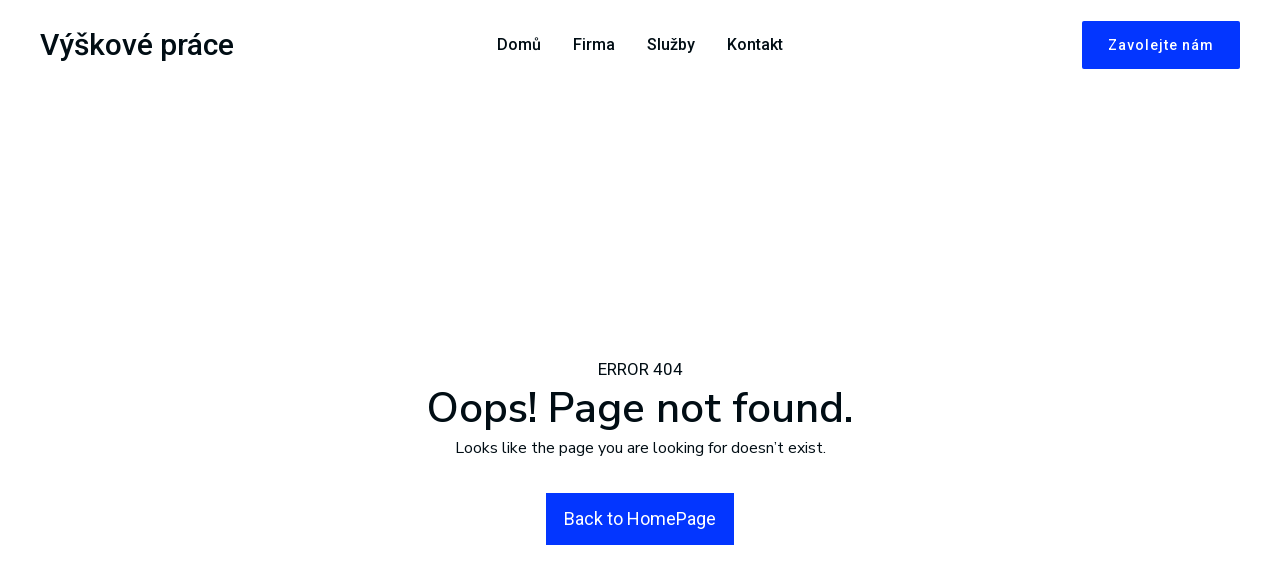

--- FILE ---
content_type: text/html; charset=utf-8
request_url: https://www.vyskoveprace-praha-pardubice.cz/1051-26-firebrick
body_size: 48272
content:
<!DOCTYPE html><html><head><link rel="preload" href="https://use.fontawesome.com/releases/v6.7.2/css/all.css" as="style"/><meta name="viewport" content="width=device-width, initial-scale=1, maximum-scale=1"/><meta name="version" content="1.1.235"/><meta charSet="utf-8"/><title> Výškové práce Praha a Pardubice </title><meta property="og:title" content="Výškové práce Praha a Pardubice"/><meta property="twitter:title" content="Výškové práce Praha a Pardubice"/><meta name="description" content="Výškové práce Praha a Pardubice, horolezecké práce, mytí oken, kácení stromů, bodce proti holubům"/><meta property="og:description" content="Výškové práce Praha a Pardubice, horolezecké práce, mytí oken, kácení stromů, bodce proti holubům"/><meta property="twitter:description" content="Výškové práce Praha a Pardubice, horolezecké práce, mytí oken, kácení stromů, bodce proti holubům"/><link rel="icon" href="https://res.cloudinary.com/drihmlyza/q_auto/v1741612136/JPPUhQdd/logo-a3apng_1741612135_68325.png"/><link rel="stylesheet" href="https://use.fontawesome.com/releases/v6.7.2/css/all.css"/><link rel="preconnect" href="https://fonts.googleapis.com"/><link rel="preconnect" href="https://fonts.gstatic.com"/><link rel="stylesheet" data-href="https://fonts.googleapis.com/css2?family=Nunito+Sans:wght@100;200;300;400;500;600;700;800;900&amp;family=Noto+Sans+TC:wght@100;200;300;400;500;600;700;800;900&amp;family=Kumbh+Sans:wght@100;200;300;400;500;600;700;800;900&amp;family=Poppins:wght@100;200;300;400;500;600;700;800;900&amp;family=Inter:wght@100;200;300;400;500;600;700;800;900&amp;family=Manrope:wght@100;200;300;400;500;600;700;800;900&amp;family=Roboto:wght@100;200;300;400;500;600;700;800;900&amp;family=Open+Sans:wght@100;200;300;400;500;600;700;800;900&amp;family=Playfair+Display:wght@100;200;300;400;500;600;700;800;900&amp;family=Roboto+Serif:wght@100;200;300;400;500;600;700;800;900&amp;family=Barlow:wght@100;200;300;400;500;600;700;800;900&amp;display=swap" data-optimized-fonts="true"/><script src="https://www.googletagmanager.com/gtag/js?id=AW-16941987710">
</script><script>
  window.dataLayer = window.dataLayer || [];
  function gtag(){dataLayer.push(arguments);}
  gtag('js', new Date());

  gtag('config', 'AW-16941987710');
</script><meta name="next-head-count" content="17"/><link rel="preload" href="/_next/static/css/87030a3a16187aa4.css" as="style"/><link rel="stylesheet" href="/_next/static/css/87030a3a16187aa4.css" data-n-g=""/><noscript data-n-css=""></noscript><script defer="" nomodule="" src="/_next/static/chunks/polyfills-a40ef1678bae11e696dba45124eadd70.js"></script><script src="/_next/static/chunks/webpack-00dbe429253c6ba0.js" defer=""></script><script src="/_next/static/chunks/main-cdea4baeaba177b1.js" defer=""></script><script src="/_next/static/chunks/framework-acb9ef830b9b8407.js" defer=""></script><script src="/_next/static/chunks/pages/_app-f05df4583bd12752.js" defer=""></script><script src="/_next/static/chunks/pages/%5B%5B...slug%5D%5D-955358149bb8f9a3.js" defer=""></script><script src="/_next/static/toAQ9xwI4oIYpc6WPvNlD/_buildManifest.js" defer=""></script><script src="/_next/static/toAQ9xwI4oIYpc6WPvNlD/_ssgManifest.js" defer=""></script><script src="/_next/static/toAQ9xwI4oIYpc6WPvNlD/_middlewareManifest.js" defer=""></script><link rel="stylesheet" href="https://fonts.googleapis.com/css2?family=Nunito+Sans:wght@100;200;300;400;500;600;700;800;900&family=Noto+Sans+TC:wght@100;200;300;400;500;600;700;800;900&family=Kumbh+Sans:wght@100;200;300;400;500;600;700;800;900&family=Poppins:wght@100;200;300;400;500;600;700;800;900&family=Inter:wght@100;200;300;400;500;600;700;800;900&family=Manrope:wght@100;200;300;400;500;600;700;800;900&family=Roboto:wght@100;200;300;400;500;600;700;800;900&family=Open+Sans:wght@100;200;300;400;500;600;700;800;900&family=Playfair+Display:wght@100;200;300;400;500;600;700;800;900&family=Roboto+Serif:wght@100;200;300;400;500;600;700;800;900&family=Barlow:wght@100;200;300;400;500;600;700;800;900&display=swap"/></head><body><div id="__next"><div><div class="preview-loader-outer"> <div class="preview-loader"><div class="dot"></div><div class="dot"></div><div class="dot"></div></div> </div><div class="Toastify"></div></div></div><script id="__NEXT_DATA__" type="application/json">{"props":{"pageProps":{"hasError":true,"fonts":["Nunito Sans:100,200,300,400,500,600,700,800,900","Noto Sans TC:100,200,300,400,500,600,700,800,900","Kumbh Sans:100,200,300,400,500,600,700,800,900","Poppins:100,200,300,400,500,600,700,800,900","Inter:100,200,300,400,500,600,700,800,900","Manrope:100,200,300,400,500,600,700,800,900","Roboto:100,200,300,400,500,600,700,800,900","Open Sans:100,200,300,400,500,600,700,800,900","Playfair Display:100,200,300,400,500,600,700,800,900","Roboto Serif:100,200,300,400,500,600,700,800,900","Barlow:100,200,300,400,500,600,700,800,900"],"pageMeta":{},"projectMeta":{"metaTitle":"Výškové práce Praha a Pardubice","metaDescription":"Výškové práce Praha a Pardubice, horolezecké práce, mytí oken, kácení stromů, bodce proti holubům","googleMetaImage":"","googleAnalytics":"","headExtras":"\u003c!-- Google tag (gtag.js) --\u003e\n\u003cscript async src=\"https://www.googletagmanager.com/gtag/js?id=AW-16941987710\"\u003e\n\u003c/script\u003e\n\u003cscript\u003e\n  window.dataLayer = window.dataLayer || [];\n  function gtag(){dataLayer.push(arguments);}\n  gtag('js', new Date());\n\n  gtag('config', 'AW-16941987710');\n\u003c/script\u003e","name":"","favIcon":"https://res.cloudinary.com/drihmlyza/q_auto/v1741612136/JPPUhQdd/logo-a3apng_1741612135_68325.png","colorPalette":[],"waterMark":null,"googleMetaImageName":""},"name":"Výškové práce Praha a Pardubice","initialState":{"user":{"userTokenVerified":false,"data":{"bio":{"extended":""},"socialLinks":{"facebook":"","linkedin":"","twitter":""},"isAdmin":"","_id":"","emailVerification":{"isEmailVerified":false},"temporaryPasswordGenerated":false,"exportNumber":0,"order":{"timestamps":{}},"referrals":[]},"currentLocation":{},"isVerifying":false,"deleteStatus":"","isDeleting":false,"deleted":false,"isReporting":false,"userReportMessage":null,"isConfirming":false,"isRequestingTempPassword":false,"isRequestingOtp":false,"isRegistering":false,"isLoggingIn":false,"isCreatingOrder":false,"isFetchingReferrals":false,"tourTimers":{"playground":10000}},"ui":{"authenticationModalVisibility":false,"authenticationModalTab":"login","navigationDropdownMenu":false,"signupModalWithMessage":false,"signupModalMessage":"","statsModalWindow":false,"searchButtonVisible":false,"draftPublishConfirmationModal":false,"isFeaturedImageVisible":false,"mobileSideNav":false,"screenView":"","screenWidth":0,"showPremiumModal":false,"isElementOutlineVisible":false,"currentBookmarkInnerTabKey":"BOOKMARK_LINKEDCOMPONENT_TAB","isGeneralLoading":false,"currentDBTab":"DB_TAB_APP_DATA","currentAppSettingsTab":"APP_SETTINGS_TAB_GENERAL","isInitalLoadingDone":false,"isPublishingSiteLoadingStatus":false,"showCreateTableModal":false,"showAddDataModal":false,"deleteTableAlert":"","dockSidebarActiveMenu":"templates","customizationIsUpdating":false,"moveElementState":{},"currentWorkspaceTab":"","showCustomComponentStyleModal":false,"showPricingModal":false,"showChooseProjectForUpgradeModal":false,"showSaveAndPublishPopupPlayground":false,"showElementFloatingPopup":false,"showReferralPopup":false,"doubleClickedPosition":{"left":0,"top":0,"isDragging":false,"offsetX":0,"offsetY":0},"showFeatureUpdateModalFromBuilder":false,"componentEditPanelInnerTabKey":"design","dragStatus":false,"viewSetFromSSR":"web","showGeneratePageModal":false,"showExitModal":false,"showSyncChangesModal":false,"hoverElementPositionData":false,"v":false,"triggerDoubleClick":false,"triggerShiftUpOrDown":false,"isLegacyFormUpdating":{},"rightSideEditPopupType":"","addElementFlag":false,"addElementFlagOptions":{},"isHoveringInsideForElementAddition":false,"addElementFromCanvasBodyFlag":false,"playgroundSavingFlag":false,"pricingModalCaseItem":"","aiFailureAttempt":0,"projectAssets":[],"projectImages":[],"projectVideos":[],"deletedImageUrl":null,"isDeletingImage":false,"totalImages":0,"photosPanelMode":"normal","photosPanelLoading":false,"hideThemeVariables":false},"alerts":{},"lens":{"fetching":false,"stories":[],"cardContent":{},"popularStories":{"stories":[{"author":{},"title":"","slug":"","readTime":"","content":{}},{"author":{},"title":"","slug":"","readTime":"","content":{}},{"author":{},"title":"","slug":"","readTime":"","content":{}},{"author":{},"title":"","slug":"","readTime":"","content":{}},{"author":{},"title":"","slug":"","readTime":"","content":{}}],"count":0,"isFetching":false},"popularTags":{"tags":[],"count":0,"isFetching":false},"initialFetchTime":1769133600647,"count":0,"searchResults":{"stories":[],"count":0,"totalCount":0,"isFetching":false},"searchText":"","pageLocation":""},"errors":{},"cloudinaryImage":{"requestStatus":false,"cloudinaryImage":"","uploadPercentage":0},"notifications":{"isFetching":false,"data":[],"count":0,"unreadCount":0,"totalCount":0},"admin":{"notifications":{"isFetchingNotifications":false,"isReadingNotification":false,"data":[],"totalNotificationCount":"","count":0},"siteProfile":{"tempFieldForLayout":"heroTwo","isFetching":false,"isFetchingComponents":false,"isUpdating":false,"layoutsInitialized":false,"componentsInitialized":false,"mismatchActionRequired":false,"gridLayout":{"cols":{"lg":20,"md":16,"sm":8},"breakpoints":{"lg":1200,"md":768,"sm":479},"margin":[0,0],"containerPadding":[0,0],"rowHeight":30},"data":{"logo":{"horizontal":"","round":""},"layouts":{},"plans":{"free":{},"premium":{}},"components":[],"view":"web","staticMedia":[],"currentUpdatedImage":[],"selectedData":{"url":"","compId":""},"blueprint":{},"recentlyremovedComponentId":"","tourData":{"initialTour":false,"secondTour":false,"thirdTour":false,"fourthTour":false},"order":""},"cacheClear":{},"isUpdatingProps":false,"isUpdatingBluePrint":false,"isUpdatingLayout":false,"isDeletingComponent":false,"isCustomizing":false,"custom":{},"isFetchingCategory":false,"tableHeaders":{},"Pagedata":{},"categorydata":{},"isUploadingImage":false,"isFetchingCache":false,"isUpdatingPlugins":false,"isRemovingPlugins":false,"isAddingPlugins":false},"userList":{"isUpdating":false,"isUpdatingStory":false,"isFetching":false,"isDeleting":false,"isRestoring":false,"data":{},"TotalCount":"","count":0,"searchText":"","isSearching":false,"searchResults":{"data":{},"count":0},"contentCheck":{},"refreshRequested":false}},"common":{"isFetchingDomains":false,"isDeletingDomain":false,"refreshRequired":false,"clientInputs":{},"data":{"domains":[],"error":"","subdomainError":"","blueprint":{"home":{"meta":{"name":"","description":"","previewImage":""},"layouts":{"lg":{},"md":{},"sm":{}},"tempLayouts":{"lg":{},"md":{},"sm":{}},"components":[]}}}},"stateManagement":{"global":{}},"customization":{"past":[],"present":{"fontFamiliesUsedInProjectHelper":{},"uiState":{},"deployPending":false,"isStoringUndo":false,"isSavingBlueprintContent":false,"contentLimitationView":null,"currentStateNameOfComponent":"","tempFontFamilies":[],"showComponentEditModal":false,"customizationEnabled":false,"kbArticles":[],"activeFonts":[],"versionHistory":[],"dragPlaceholder":{},"data":{"existingComponentsNew":{},"styleguide":{"selectedThemeId":"tId-90c5d7cb-27f7-4a61-b801-46ca1a2af84b","definitions":{"vId-d00b1ccf-9d90-48c5-a66a-91e5f2948c97":{"variableId":"vId-d00b1ccf-9d90-48c5-a66a-91e5f2948c97","title":"primary","isReference":false,"type":"color","defaultValue":"#757575"},"vId-d93e5cc8-4856-4ba4-a26c-63c453dac714":{"variableId":"vId-d93e5cc8-4856-4ba4-a26c-63c453dac714","title":"mode","isReference":false,"type":"color","defaultValue":"#757575"},"vId-9ad4dd88-16e2-4e57-a0c4-d3388a644725":{"variableId":"vId-9ad4dd88-16e2-4e57-a0c4-d3388a644725","title":"mode text","isReference":false,"type":"color","defaultValue":"#757575"},"vId-f9f19f24-5eb3-48d8-8f37-db43b45e98b4":{"variableId":"vId-f9f19f24-5eb3-48d8-8f37-db43b45e98b4","title":"secondary","isReference":false,"type":"color","defaultValue":"#757575"}},"themes":{"tId1":{"themeId":"tId1","title":"Theme dark","modifiers":{"vId-d00b1ccf-9d90-48c5-a66a-91e5f2948c97":"#ffb703","vId-d93e5cc8-4856-4ba4-a26c-63c453dac714":"#010D14","vId-9ad4dd88-16e2-4e57-a0c4-d3388a644725":"#ffffff ","vId-f9f19f24-5eb3-48d8-8f37-db43b45e98b4":"#e8eaee"}},"tId-90c5d7cb-27f7-4a61-b801-46ca1a2af84b":{"themeId":"tId-90c5d7cb-27f7-4a61-b801-46ca1a2af84b","title":"Theme light","modifiers":{"vId-d00b1ccf-9d90-48c5-a66a-91e5f2948c97":"#0336ffff","vId-d93e5cc8-4856-4ba4-a26c-63c453dac714":"#ffffff","vId-9ad4dd88-16e2-4e57-a0c4-d3388a644725":"#010D14","vId-f9f19f24-5eb3-48d8-8f37-db43b45e98b4":"#e8eaee"}}}},"projectUsers":[],"colorPalette":["#D9E3F0","#F47373","#697689","#37D67A","#2CCCE4","#555555","#dce775","#ff8a65","#ba68c8"],"templates":[],"recentlyUpdatedComponents":[],"gridDensity":"default","gridLayout":{"cols":{"lg":20,"md":20,"sm":20},"breakpoints":{"lg":1200,"md":768,"sm":480},"margin":[0,0],"containerPadding":[0,0],"rowHeight":30},"css":"/*\n\n    Note: For display flex to work, you have to add \n    \n    .your-class-name{\n      display:flex;\n    }\n    \n    .your-class-name \u003e div {\n      position: static !important;\n    }\n    \n    */\n    \n    /* place css code */\n\n\n\n\n","js":"//Add your JS here\n\n\n\n\n\n\n\n\n\n\n\n\n\n\n\n\n\n\n","blueprint":{"404":{"components":{"Global0007":{"author":"Storylens","category":"global","context":["Homepage","something"],"custom":false,"name":"Global","client_id":"Global0007","type":"global","zIndex":200,"isStatic":true,"component":null},"DivN5TD":{"main":"UI/GridLayoutChild/index.js","category":"blocks","client_id":"DivN5TD","name":"Div","isListed":"true","custom":"true","type":"block","givenName":"Container","props":{"componentStyle":{"global":{"padding":"16px 16px 16px 16px","flexDirection":"column","justifyContent":"center","alignItems":"center","columnGap":"0px","rowGap":"8px","backgroundColor":"var(--vId-d93e5cc8-4856-4ba4-a26c-63c453dac714)","transform":"rotate(0deg) scale(1) translateX(0px) translateY(0px) translateZ(0px)"}}},"zIndex":"1","component":null},"SpanStf5":{"name":"Span","type":"text","category":"Text","custom":"true","main":"UI/Text/index.jsx","isListed":"true","client_id":"SpanStf5","props":{"componentData":{"children":"\u003cp\u003eERROR 404\u003c/p\u003e"},"componentStyle":{"global":{"fontFamily":"Roboto","fontSize":"17px","fontWeight":"400","color":"var(--vId-9ad4dd88-16e2-4e57-a0c4-d3388a644725)","lineHeight":"27px","transform":"rotate(0deg) scale(1) translateX(0px) translateY(0px) translateZ(0px)","opacity":"100%"}}},"givenName":"ERROR 404","zIndex":"1","parent":"DivN5TD","component":null},"SpanoBBd":{"name":"Span","type":"text","category":"Text","custom":"true","main":"UI/Text/index.jsx","isListed":"true","client_id":"SpanoBBd","props":{"componentData":{"children":"\u003cp\u003eOops! Page not found.\u003c/p\u003e"},"componentStyle":{"global":{"fontFamily":"Nunito Sans","fontSize":"42px","fontWeight":"600","color":"var(--vId-9ad4dd88-16e2-4e57-a0c4-d3388a644725)","lineHeight":"52px","transform":"rotate(0deg) scale(1) translateX(0px) translateY(0px) translateZ(0px)","opacity":"100%"},"mobile":{"textAlign":"center"}}},"givenName":"Oops!","zIndex":"1","parent":"DivN5TD","component":null},"SpanAmGO":{"name":"Span","type":"text","category":"Text","custom":"true","main":"UI/Text/index.jsx","isListed":"true","client_id":"SpanAmGO","props":{"componentData":{"children":"\u003cp\u003eLooks like the page you are looking for doesn’t exist.\u003c/p\u003e"},"componentStyle":{"global":{"fontFamily":"Nunito Sans","fontSize":"16px","fontWeight":"400","color":"var(--vId-9ad4dd88-16e2-4e57-a0c4-d3388a644725)","lineHeight":"26px","transform":"rotate(0deg) scale(1) translateX(0px) translateY(0px) translateZ(0px)","opacity":"100%"}}},"givenName":"Text","zIndex":"1","parent":"DivN5TD","component":null},"ButtonBKQn":{"category":"Buttons","context":["Homepage","twofoot"],"custom":"true","main":"UI/Button/index.js","name":"Button","type":"button","zIndex":"1","isStatic":false,"props":{"componentStyle":{"global":{"padding":"12px 18px 12px 18px","backgroundColor":"var(--vId-d00b1ccf-9d90-48c5-a66a-91e5f2948c97)","transform":"rotate(0deg) scale(1) translateX(0px) translateY(0px) translateZ(0px)","borderRadius":"0px 0px 0px 0px","borderWidth":"0px 0px 0px 0px","borderStyle":"groove groove groove groove","borderColor":"#333 #333 #333 #333","fontFamily":"Roboto","fontSize":"18px","fontWeight":"400","color":"#fff","lineHeight":"28px"}},"componentData":{"elementType":"p","children":"\u003cp\u003eBack to HomePage\u003c/p\u003e","anchor":{"linkType":"page","url":"home"}},"hover":{"global":{"color":"#ffffffff","backgroundColor":"#000000ff"}}},"thumbnail":{"src":"https://res.cloudinary.com/lensbird/q_auto/v1620120925/storylens-dev/static/_1620120925_70331.png","width":138,"height":48},"isListed":"true","client_id":"ButtonBKQn","givenName":"Back Home Button","parent":"DivN5TD","component":null},"SpanUreX":{"name":"Span","type":"text","category":"Text","custom":"true","main":"UI/Text/index.jsx","isListed":"true","client_id":"SpanUreX","props":{"componentData":{"children":"\u003cp\u003eTestimonial\u003c/p\u003e","anchor":{"linkType":"internal","url":"#testimonial","pageHash":"#testimonial"}},"componentStyle":{"global":{"fontFamily":"Roboto","fontSize":"16px","fontWeight":"500","color":"var(--vId-9ad4dd88-16e2-4e57-a0c4-d3388a644725)","padding":"12px 16px 12px 16px","lineHeight":"26px","transform":"rotate(0deg) scale(1) translateX(0px) translateY(0px) translateZ(0px)"},"tablet":{"justifyContent":"center","alignItems":"center"},"mobile":{"justifyContent":"center","alignItems":"center"}},"hover":{"global":{"fontFamily":"Roboto","fontSize":"16px","fontWeight":"500","color":"var(--vId-d00b1ccf-9d90-48c5-a66a-91e5f2948c97)","lineHeight":"26px"}}},"givenName":"Home","zIndex":"1","parent":"Div7dXF","linkedProps":{"instanceId":"SectionErpm"},"component":null},"SpanxJtx":{"name":"Span","type":"text","category":"Text","custom":"true","main":"UI/Text/index.jsx","isListed":"true","client_id":"SpanxJtx","props":{"componentData":{"children":"\u003cp\u003eCopyright © Codedesign.app | All rights reserved\u003c/p\u003e"},"componentStyle":{"global":{"fontFamily":"Barlow","fontSize":"16px","fontWeight":"400","color":"#ffffffff","padding":"50px 0px 48px","lineHeight":"26px","transform":"rotate(0deg) scale(1) translateX(0px) translateY(0px) translateZ(0px)","opacity":"100%"},"mobile":{"transform":"rotate(0deg) scale(1) translateX(0px) translateY(0px) translateZ(0px)","textAlign":"center"}}},"givenName":"Text","zIndex":"1","parent":"Div7cYk","linkedProps":{"instanceId":"DivB4by"},"component":null},"SectionErpm":{"name":"Section","type":"block","category":"blocks","custom":"true","main":"UI/GridLayoutChild/index.js","isListed":"true","client_id":"SectionErpm","givenName":"Header Block","props":{"componentStyle":{"global":{"padding":"20px 16px 20px 16px","flexDirection":"column","justifyContent":"center","alignItems":"center","backgroundColor":"var(--vId-d93e5cc8-4856-4ba4-a26c-63c453dac714)","transform":"rotate(0deg) scale(1) translateX(0px) translateY(0px) translateZ(0px)"},"mobile":{"transform":"rotate(0deg) scale(1) translateX(0px) translateY(0px) translateZ(0px)"}}},"zIndex":1000,"component":null,"linkedProps":{"instanceId":"SectionErpm","clientIdMap":{"SectionrmBl":"SectionErpm","DivzaSU":"DivOpsp","DivlRdy":"DivcXh1","DivuvO5":"Div5tNJ","DivM2Ek":"Div3dhu","DivRetE":"Div7dXF","Spanm7cy":"Span6x9j","DivLHB3":"DivxzJv","icons8-closeEU5s":"icons8-close6vps","Span3WQr":"Span0Bca","SpanLc4p":"SpanCzTX","SpanyZ9H":"SpanJ7gY","DivOgNa":"Divx4P5","ButtonEfA3":"Button98rQ","SpanFo0S":"SpanMeIO"},"linkedComponentMetaId":"linkedSectionrmBl"}},"DivOpsp":{"main":"UI/GridLayoutChild/index.js","category":"blocks","client_id":"DivOpsp","name":"Div","isListed":"true","custom":"true","type":"block","givenName":"Container","props":{"componentStyle":{"global":{"justifyContent":"space-between","alignItems":"center","columnGap":"0px","rowGap":"0px","transform":"rotate(0deg) scale(1) translateX(0px) translateY(0px) translateZ(0px)"},"tablet":{"padding":"0px 0px 0px 0px"},"mobile":{"padding":"0px 0px 0px 0px"}}},"zIndex":"1","parent":"SectionErpm","component":null,"linkedProps":{"instanceId":"SectionErpm"}},"DivcXh1":{"name":"Div","type":"block","category":"blocks","custom":"true","main":"UI/GridLayoutChild/index.js","isListed":"true","client_id":"DivcXh1","givenName":"Hamburger-icon","props":{"componentStyle":{"global":{"background":"url(https://res.cloudinary.com/dbyioi2qq/q_auto/v1670831129/static/menu_cdsvg_1669271257_86278svg_1670831129_48688.svg) 50% 50% / 55% auto no-repeat no-repeat scroll border-box padding-box"},"tablet":{"backgroundColor":"var(--vId-d00b1ccf-9d90-48c5-a66a-91e5f2948c97)","transform":"rotate(0deg) scale(1) translateX(0px) translateY(0px) translateZ(0px)"},"mobile":{"transform":"rotate(0deg) scale(1) translateX(0px) translateY(0px) translateZ(0px)","backgroundColor":"var(--vId-d00b1ccf-9d90-48c5-a66a-91e5f2948c97)"}},"componentData":{"events":{"onClick":{"cd_event_376bc8e3-b367-4d99-a31f-fbb248efa7ca":["22629361-80cd-4f1e-8b7e-3a11ff4aa84e"]}}},"hover":{"tablet":{"backgroundColor":"#00000019"}}},"parent":"DivOpsp","component":null,"linkedProps":{"instanceId":"SectionErpm"}},"Div5tNJ":{"main":"UI/GridLayoutChild/index.js","category":"blocks","client_id":"Div5tNJ","name":"Div","isListed":"true","custom":"true","type":"block","givenName":"Left-block","props":{"componentStyle":{"global":{"columnGap":"0px","rowGap":"0px","transform":"rotate(0deg) scale(1) translateX(0px) translateY(0px) translateZ(0px)"}}},"zIndex":"1","parent":"DivOpsp","component":null,"linkedProps":{"instanceId":"SectionErpm"}},"Div3dhu":{"main":"UI/GridLayoutChild/index.js","category":"blocks","client_id":"Div3dhu","name":"Div","isListed":"true","custom":"true","type":"block","givenName":"Middile-block","props":{"componentStyle":{"global":{"justifyContent":"center","columnGap":"0px","rowGap":"0px"}}},"zIndex":"1","parent":"DivOpsp","component":null,"linkedProps":{"instanceId":"SectionErpm"}},"Div7dXF":{"main":"UI/GridLayoutChild/index.js","category":"blocks","client_id":"Div7dXF","name":"Div","isListed":"true","custom":"true","type":"block","givenName":"Header-Links","props":{"componentStyle":{"global":{"columnGap":"0px","rowGap":"0px"},"tablet":{"padding":"32px 16px 32px 16px","flexDirection":"column","alignItems":"center","backgroundColor":"#c5c3c3ff"},"mobile":{"padding":"32px 16px 32px 16px","flexDirection":"column","alignItems":"center","backgroundColor":"#d8d4d4ff"}}},"zIndex":"1","parent":"Div3dhu","component":null,"linkedProps":{"instanceId":"SectionErpm"}},"Span6x9j":{"name":"Span","type":"text","category":"Text","custom":"true","main":"UI/Text/index.jsx","isListed":"true","client_id":"Span6x9j","props":{"componentData":{"children":"\u003cp\u003eDomů\u003c/p\u003e","anchor":{"linkType":"page","url":"home"}},"componentStyle":{"global":{"fontFamily":"Roboto","fontSize":"16px","fontWeight":"500","color":"var(--vId-9ad4dd88-16e2-4e57-a0c4-d3388a644725)","padding":"12px 16px 12px 16px","lineHeight":"26px","transform":"rotate(0deg) scale(1) translateX(0px) translateY(0px) translateZ(0px)"},"tablet":{"justifyContent":"center","alignItems":"center"},"mobile":{"justifyContent":"center","alignItems":"center"}},"hover":{"global":{"fontFamily":"Roboto","fontSize":"16px","fontWeight":"500","color":"var(--vId-d00b1ccf-9d90-48c5-a66a-91e5f2948c97)","lineHeight":"26px"}}},"givenName":"Home","zIndex":"1","parent":"Div7dXF","component":null,"linkedProps":{"instanceId":"SectionErpm"}},"DivxzJv":{"main":"UI/GridLayoutChild/index.js","category":"blocks","client_id":"DivxzJv","name":"Div","isListed":"true","custom":"true","type":"block","givenName":"Div","props":{"componentStyle":{"global":{"padding":"10px 10px 10px 10px","flexDirection":"column","columnGap":"0px","rowGap":"0px"},"tablet":{"alignItems":"flex-end"},"mobile":{"alignItems":"flex-end"}}},"parent":"Div7dXF","component":null,"linkedProps":{"instanceId":"SectionErpm"}},"icons8-close6vps":{"author":"Storylens","context":["Homepage","image"],"custom":false,"main":"UI/Image/index.jsx","name":"icons8-close","props":{"src":"https://res.cloudinary.com/dbyioi2qq/q_auto/v1692863292/static/icons8-closesvg_1692863138_59052.svg","componentStyle":{"global":{"objectFit":"cover"}},"componentData":{"events":{"onClick":{"cd_event_fcca5749-5b82-4a11-9a2e-5f5385eeb655":["1272fd4b-ab1d-4f41-813d-a4b314c76feb"]}}}},"client_id":"icons8-close6vps","type":"image","isStatic":false,"givenName":"close","parent":"DivxzJv","component":null,"linkedProps":{"instanceId":"SectionErpm"}},"Span0Bca":{"name":"Span","type":"text","category":"Text","custom":"true","main":"UI/Text/index.jsx","isListed":"true","client_id":"Span0Bca","props":{"componentData":{"children":"\u003cp\u003eKontakt\u003c/p\u003e","anchor":{"linkType":"internal","url":"#contact","pageHash":"#contact"}},"componentStyle":{"global":{"fontFamily":"Roboto","fontSize":"16px","fontWeight":"500","color":"var(--vId-9ad4dd88-16e2-4e57-a0c4-d3388a644725)","padding":"12px 16px 12px 16px","lineHeight":"26px","transform":"rotate(0deg) scale(1) translateX(0px) translateY(0px) translateZ(0px)"},"tablet":{"justifyContent":"center","alignItems":"center"},"mobile":{"justifyContent":"center","alignItems":"center"}},"hover":{"global":{"fontFamily":"Roboto","fontSize":"16px","fontWeight":"500","color":"var(--vId-d00b1ccf-9d90-48c5-a66a-91e5f2948c97)","lineHeight":"26px"}}},"givenName":"Home","zIndex":"1","parent":"Div7dXF","component":null,"linkedProps":{"instanceId":"SectionErpm"}},"SpanCzTX":{"name":"Span","type":"text","category":"Text","custom":"true","main":"UI/Text/index.jsx","isListed":"true","client_id":"SpanCzTX","props":{"componentData":{"children":"\u003cp\u003eSlužby\u003c/p\u003e","anchor":{"linkType":"internal","url":"#service","pageHash":"#service"}},"componentStyle":{"global":{"fontFamily":"Roboto","fontSize":"16px","fontWeight":"500","color":"var(--vId-9ad4dd88-16e2-4e57-a0c4-d3388a644725)","padding":"12px 16px 12px 16px","lineHeight":"26px","transform":"rotate(0deg) scale(1) translateX(0px) translateY(0px) translateZ(0px)"},"tablet":{"justifyContent":"center","alignItems":"center"},"mobile":{"justifyContent":"center","alignItems":"center"}},"hover":{"global":{"fontFamily":"Roboto","fontSize":"16px","fontWeight":"500","color":"var(--vId-d00b1ccf-9d90-48c5-a66a-91e5f2948c97)","lineHeight":"26px"}}},"givenName":"Home","zIndex":"1","parent":"Div7dXF","component":null,"linkedProps":{"instanceId":"SectionErpm"}},"SpanJ7gY":{"name":"Span","type":"text","category":"Text","custom":"true","main":"UI/Text/index.jsx","isListed":"true","client_id":"SpanJ7gY","props":{"componentData":{"children":"\u003cp\u003eFirma\u003c/p\u003e","anchor":{"linkType":"internal","url":"#about","pageHash":"#about"}},"componentStyle":{"global":{"fontFamily":"Roboto","fontSize":"16px","fontWeight":"500","color":"var(--vId-9ad4dd88-16e2-4e57-a0c4-d3388a644725)","padding":"12px 16px 12px 16px","lineHeight":"26px","transform":"rotate(0deg) scale(1) translateX(0px) translateY(0px) translateZ(0px)"},"tablet":{"justifyContent":"center","alignItems":"center"},"mobile":{"justifyContent":"center","alignItems":"center"}},"hover":{"global":{"fontFamily":"Roboto","fontSize":"16px","fontWeight":"500","color":"var(--vId-d00b1ccf-9d90-48c5-a66a-91e5f2948c97)","lineHeight":"26px"}}},"givenName":"Home","zIndex":"1","parent":"Div7dXF","component":null,"linkedProps":{"instanceId":"SectionErpm"}},"Divx4P5":{"main":"UI/GridLayoutChild/index.js","category":"blocks","client_id":"Divx4P5","name":"Div","isListed":"true","custom":"true","type":"block","givenName":"Right- block","props":{"componentStyle":{"global":{"justifyContent":"flex-end","columnGap":"0px","rowGap":"0px","transform":"rotate(0deg) scale(1) translateX(0px) translateY(0px) translateZ(0px)"}}},"zIndex":"1","parent":"DivOpsp","component":null,"linkedProps":{"instanceId":"SectionErpm"}},"Button98rQ":{"category":"Buttons","context":["Homepage","twofoot"],"custom":"true","main":"UI/Button/index.js","name":"Button","type":"button","isStatic":false,"props":{"componentStyle":{"global":{"padding":"12px 26px 12px 26px","backgroundColor":"var(--vId-d00b1ccf-9d90-48c5-a66a-91e5f2948c97)","transform":"rotate(0deg) scale(1) translateX(0px) translateY(0px) translateZ(0px)","borderRadius":"2px 2px 2px 2px ","borderWidth":"0px 0px 0px 0px ","borderStyle":"groove groove groove groove ","borderColor":"#333 #333 #333 #333 ","fontFamily":"Roboto","fontSize":"14px","fontWeight":"500","color":"var(--vId-d93e5cc8-4856-4ba4-a26c-63c453dac714)","letterSpacing":"1px","lineHeight":"24px"}},"componentData":{"elementType":"p","children":"\u003cp\u003eZavolejte nám\u003c/p\u003e","anchor":{"linkType":"tel:","url":"tel:+420 728003007"},"aiPromptMeta":{"type":"text","title":"Header CTA Button","wordcount":"1-3 words","wordlimit":"3"}},"hover":{"global":{"backgroundColor":"#010D14","fontFamily":"Roboto","fontWeight":"500","color":"#fff"}}},"thumbnail":{"src":"https://res.cloudinary.com/lensbird/q_auto/v1620120925/storylens-dev/static/_1620120925_70331.png","width":138,"height":48},"isListed":"true","client_id":"Button98rQ","givenName":"Button","parent":"Divx4P5","component":null,"linkedProps":{"instanceId":"SectionErpm"}},"SpanMeIO":{"name":"Span","type":"text","category":"Text","custom":"true","main":"UI/Text/index.jsx","isListed":"true","client_id":"SpanMeIO","props":{"componentData":{"children":"\u003cp\u003e Výškové práce \u003c/p\u003e","anchor":{"linkType":"page","url":"home"},"aiPromptMeta":{"type":"text","title":"Name for the brand","wordcount":"1-2 words","wordlimit":"2"}},"componentStyle":{"global":{"fontFamily":"Roboto","fontSize":"30px","fontWeight":"500","color":"var(--vId-9ad4dd88-16e2-4e57-a0c4-d3388a644725)","padding":"0px 0px 0px 0px","lineHeight":"40px","transform":"rotate(0deg) scale(1) translateX(0px) translateY(0px) translateZ(0px)"},"tablet":{"justifyContent":"center","alignItems":"center"},"mobile":{"justifyContent":"center","alignItems":"center"}},"hover":{"global":{"fontFamily":"Roboto","fontSize":"16px","fontWeight":"500","color":"var(--vId-d00b1ccf-9d90-48c5-a66a-91e5f2948c97)","lineHeight":"26px"}}},"givenName":"Home","zIndex":"1","parent":"Div5tNJ","component":null,"linkedProps":{"instanceId":"SectionErpm"}},"DivB4by":{"main":"UI/GridLayoutChild/index.js","category":"blocks","client_id":"DivB4by","name":"Div","isListed":"true","custom":"true","type":"block","givenName":"Footer","builderAttributes":{"data-element-subtype":"small-block"},"props":{"componentStyle":{"global":{"padding":"0px 0px 0px 0px","flexDirection":"column","columnGap":"0px","rowGap":"0px","backgroundImage":"url(https://res.cloudinary.com/dmuecdqxy/q_auto/v1735123788/static/footer-bgjpg_1735123788_20620.jpg)","backgroundPosition":"50% 50%","backgroundSize":"cover","backgroundRepeat":"no-repeat no-repeat","backgroundAttachment":"scroll","backgroundClip":"border-box","backgroundOrigin":"padding-box","transform":"rotate(0deg) scale(1) translateX(0px) translateY(0px) translateZ(0px)"}}},"component":null,"linkedProps":{"instanceId":"DivB4by","clientIdMap":{"DivRhyz":"DivB4by","DivHpSO":"DivYYqj","DivyhO2":"Divj0rC","DivjaHt":"DivKeMk","SpanQCFa":"SpanM17g","DivQlBs":"DivLm20","SpanxErF":"Span7IWr","Span07E8":"SpanqjXI","SpankjeL":"SpanEI1D","SpanS2rt":"SpantkTD","DivBJsc":"Divhy2N","SpanFx8M":"SpanNG6h","DivfWyC":"DivM6EK","DiveK2n":"DivhibE","Span0tIf":"SpanoTmp","FontsTNpm":"Fontsj2pl","Div34cx":"DivH4HH","Spanggrv":"Span4Ghn","FontsNbAT":"FontsMPLn","DiveaCx":"Div3kX4","SpancXtc":"Span3pO4","FontsQ0fW":"Fonts05FB","DivI86G":"DivFWZG","SpanYCVV":"Spanhfab","FontsU7hn":"FontseX8g","DivdLrD":"DivlB70","Spanmvt7":"SpanvMor","Div6Y2H":"Div7cYk","DivJIbb":"Divwwwh","Span5PQv":"Spanrgr2","SpanpcaZ":"SpanKhAi","SpanHRLS":"SpanA4iE"},"linkedComponentMetaId":"linkedDivRhyz"}},"DivYYqj":{"main":"UI/GridLayoutChild/index.js","category":"blocks","client_id":"DivYYqj","name":"Div","isListed":"true","custom":"true","type":"block","givenName":"Footer","props":{"componentStyle":{"global":{"padding":"100px 16px 50px 16px","flexDirection":"column","alignItems":"center","columnGap":"0px","rowGap":"0px","backgroundImage":"url(https://res.cloudinary.com/dmuecdqxy/q_auto/v1735123788/static/footer-bgjpg_1735123788_20620.jpg)","backgroundPosition":"50% 50%","backgroundSize":"cover","backgroundRepeat":"no-repeat no-repeat","backgroundAttachment":"scroll","backgroundClip":"border-box","backgroundOrigin":"padding-box","transform":"rotate(0deg) scale(1) translateX(0px) translateY(0px) translateZ(0px)"}}},"parent":"DivB4by","component":null,"linkedProps":{"instanceId":"DivB4by"}},"Divj0rC":{"main":"UI/GridLayoutChild/index.js","category":"blocks","client_id":"Divj0rC","name":"Div","isListed":"true","custom":"true","type":"block","givenName":"Flex - Horizontal","props":{"componentStyle":{"global":{"padding":"50px 1px 50px 1px","flexDirection":"row","justifyContent":"space-between","columnGap":"100px","rowGap":"0px","transform":"rotate(0deg) scale(1) translateX(0px) translateY(0px) translateZ(0px)","borderWidth":"0px 0px 1px 0px ","borderStyle":"none none solid none ","borderColor":"transparent transparent #9b9b9bff transparent "},"tablet":{"padding":"50px 1px 50px 1px","flexDirection":"column","flexWrap":"wrap","justifyContent":"center","alignItems":"center","columnGap":"100px","rowGap":"50px","transform":"rotate(0deg) scale(1) translateX(0px) translateY(0px) translateZ(0px)"},"mobile":{"padding":"50px 1px 50px 1px","flexDirection":"column","alignItems":"center","rowGap":"50px","transform":"rotate(0deg) scale(1) translateX(0px) translateY(0px) translateZ(0px)"}}},"parent":"DivYYqj","component":null,"linkedProps":{"instanceId":"DivB4by"}},"DivKeMk":{"main":"UI/GridLayoutChild/index.js","category":"blocks","client_id":"DivKeMk","name":"Div","isListed":"true","custom":"true","type":"block","givenName":"Flex - Horizontal","props":{"componentStyle":{"global":{"padding":"1px 1px 1px 1px","flexDirection":"column","columnGap":"0px","rowGap":"50px","transform":"rotate(0deg) scale(1) translateX(0px) translateY(0px) translateZ(0px)"},"tablet":{"alignItems":"center","rowGap":"20px"},"mobile":{"alignItems":"center","rowGap":"20px"}}},"parent":"Divj0rC","component":null,"linkedProps":{"instanceId":"DivB4by"}},"SpanM17g":{"name":"Span","type":"text","category":"Text","custom":"true","main":"UI/Text/index.jsx","isListed":"true","client_id":"SpanM17g","props":{"componentData":{"children":"\u003cp\u003eStránky\u003c/p\u003e"},"componentStyle":{"global":{"fontFamily":"Barlow","fontSize":"18px","fontWeight":"600","color":"#989898","lineHeight":"28px","opacity":"100%"}}},"givenName":"Text","zIndex":"1","parent":"DivKeMk","component":null,"linkedProps":{"instanceId":"DivB4by"}},"DivLm20":{"main":"UI/GridLayoutChild/index.js","category":"blocks","client_id":"DivLm20","name":"Div","isListed":"true","custom":"true","type":"block","givenName":"Flex - Horizontal","props":{"componentStyle":{"global":{"padding":"1px 1px 1px 1px","flexDirection":"column","columnGap":"0px","rowGap":"10px"},"tablet":{"alignItems":"center"},"mobile":{"alignItems":"center"}}},"parent":"DivKeMk","component":null,"linkedProps":{"instanceId":"DivB4by"}},"Span7IWr":{"name":"Span","type":"text","category":"Text","custom":"true","main":"UI/Text/index.jsx","isListed":"true","client_id":"Span7IWr","props":{"componentData":{"children":"\u003cp\u003eDomů\u003c/p\u003e","anchor":{"linkType":"page","url":"home"}},"componentStyle":{"global":{"fontFamily":"Barlow","fontSize":"16px","fontWeight":"500","color":"#ffffffff","lineHeight":"26px","transform":"rotate(0deg) scale(1) translateX(0px) translateY(0px) translateZ(0px)","opacity":"100%"}},"hover":{"global":{"color":"#989898"}}},"givenName":"Text","zIndex":"1","parent":"DivLm20","component":null,"linkedProps":{"instanceId":"DivB4by"}},"SpanqjXI":{"name":"Span","type":"text","category":"Text","custom":"true","main":"UI/Text/index.jsx","isListed":"true","client_id":"SpanqjXI","props":{"componentData":{"children":"\u003cp\u003eSlužby\u003c/p\u003e","anchor":{"linkType":"internal","url":"#service","pageHash":"#service"}},"componentStyle":{"global":{"fontFamily":"Barlow","fontSize":"16px","fontWeight":"500","color":"#ffffffff","lineHeight":"26px","opacity":"100%"}},"hover":{"global":{"color":"#989898"}}},"givenName":"Text","zIndex":"1","parent":"DivLm20","component":null,"linkedProps":{"instanceId":"DivB4by"}},"SpanEI1D":{"name":"Span","type":"text","category":"Text","custom":"true","main":"UI/Text/index.jsx","isListed":"true","client_id":"SpanEI1D","props":{"componentData":{"children":"\u003cp\u003eKontakt\u003c/p\u003e","anchor":{"linkType":"internal","url":"#contact","pageHash":"#contact"}},"componentStyle":{"global":{"fontFamily":"Barlow","fontSize":"16px","fontWeight":"500","color":"#ffffffff","lineHeight":"26px","opacity":"100%"}},"hover":{"global":{"color":"#989898"}}},"givenName":"Text","zIndex":"1","parent":"DivLm20","component":null,"linkedProps":{"instanceId":"DivB4by"}},"SpantkTD":{"name":"Span","type":"text","category":"Text","custom":"true","main":"UI/Text/index.jsx","isListed":"true","client_id":"SpantkTD","props":{"componentData":{"children":"\u003cp\u003eO nás\u003c/p\u003e","anchor":{"linkType":"internal","url":"#about","pageHash":"#about"}},"componentStyle":{"global":{"fontFamily":"Barlow","fontSize":"16px","fontWeight":"500","color":"#ffffffff","lineHeight":"26px","opacity":"100%"}},"hover":{"global":{"color":"#989898"}}},"givenName":"Text","zIndex":"1","parent":"DivLm20","component":null,"linkedProps":{"instanceId":"DivB4by"}},"Divhy2N":{"main":"UI/GridLayoutChild/index.js","category":"blocks","client_id":"Divhy2N","name":"Div","isListed":"true","custom":"true","type":"block","givenName":"Flex - Horizontal","props":{"componentStyle":{"global":{"padding":"1px 1px 1px 1px","flexDirection":"column","columnGap":"0px","rowGap":"50px"},"tablet":{"rowGap":"20px","alignItems":"center"},"mobile":{"alignItems":"center","rowGap":"20px"}}},"parent":"Divj0rC","component":null,"linkedProps":{"instanceId":"DivB4by"}},"SpanNG6h":{"name":"Span","type":"text","category":"Text","custom":"true","main":"UI/Text/index.jsx","isListed":"true","client_id":"SpanNG6h","props":{"componentData":{"children":"\u003cp\u003eSledujte nás\u003c/p\u003e"},"componentStyle":{"global":{"fontFamily":"Barlow","fontSize":"18px","fontWeight":"600","color":"#989898","lineHeight":"28px","opacity":"100%"}}},"givenName":"Text","zIndex":"1","parent":"Divhy2N","component":null,"linkedProps":{"instanceId":"DivB4by"}},"DivM6EK":{"main":"UI/GridLayoutChild/index.js","category":"blocks","client_id":"DivM6EK","name":"Div","isListed":"true","custom":"true","type":"block","givenName":"Flex - Horizontal","props":{"componentStyle":{"global":{"padding":"1px 1px 1px 1px","flexDirection":"column","columnGap":"0px","rowGap":"10px"},"mobile":{"alignItems":"center"}}},"parent":"Divhy2N","component":null,"linkedProps":{"instanceId":"DivB4by"}},"DivhibE":{"main":"UI/GridLayoutChild/index.js","category":"blocks","client_id":"DivhibE","name":"Div","isListed":"true","custom":"true","type":"block","givenName":"Flex - Horizontal","props":{"componentStyle":{"global":{"padding":"1px 1px 1px 1px","flexDirection":"row","alignItems":"center","columnGap":"10px","rowGap":"0px"},"tablet":{"justifyContent":"center"},"mobile":{"justifyContent":"center"}},"componentData":{"anchor":{"linkType":"https://","url":"https://facebook.com","target":"on"}}},"parent":"DivM6EK","component":null,"linkedProps":{"instanceId":"DivB4by"}},"SpanoTmp":{"name":"Span","type":"text","category":"Text","custom":"true","main":"UI/Text/index.jsx","isListed":"true","client_id":"SpanoTmp","props":{"componentData":{"children":"\u003cp\u003eFacebook\u003c/p\u003e"},"componentStyle":{"global":{"fontFamily":"Barlow","fontSize":"16px","fontWeight":"500","color":"#ffffffff","lineHeight":"26px","opacity":"100%"}},"hover":{"global":{"color":"#989898"}}},"givenName":"Text","zIndex":"1","parent":"DivhibE","component":null,"linkedProps":{"instanceId":"DivB4by"}},"Fontsj2pl":{"custom":"true","tags":["font"],"category":"Icons","name":"Fonts","isListed":"true","type":"component","thumbnail":{"src":"https://res.cloudinary.com/lensbird/q_auto/v1619445497/storylens-dev/static/_1619445498_34786.png","width":61,"height":58},"context":["Homepage","home"],"isStatic":false,"main":"UI/Fonts/index.jsx","props":{"componentData":{"font":"fab fa-fonticons-fi","icon":"fab fa-facebook-f"},"componentStyle":{"global":{"padding":"0px 0px 0px 0px","color":"#ffffffff","textAlign":"center","fontSize":"16px"}}},"client_id":"Fontsj2pl","givenName":"Icon","parent":"DivhibE","component":null,"linkedProps":{"instanceId":"DivB4by"}},"DivH4HH":{"main":"UI/GridLayoutChild/index.js","category":"blocks","client_id":"DivH4HH","name":"Div","isListed":"true","custom":"true","type":"block","givenName":"Flex - Horizontal","props":{"componentStyle":{"global":{"padding":"1px 1px 1px 1px","flexDirection":"row","alignItems":"center","columnGap":"10px","rowGap":"0px"},"tablet":{"justifyContent":"center"},"mobile":{"justifyContent":"center"}},"componentData":{"anchor":{"linkType":"https://","url":"https://www.youtube.com/","target":"on"}}},"parent":"DivM6EK","component":null,"linkedProps":{"instanceId":"DivB4by"}},"Span4Ghn":{"name":"Span","type":"text","category":"Text","custom":"true","main":"UI/Text/index.jsx","isListed":"true","client_id":"Span4Ghn","props":{"componentData":{"children":"\u003cp\u003eYoutube\u003c/p\u003e"},"componentStyle":{"global":{"fontFamily":"Barlow","fontSize":"16px","fontWeight":"500","color":"#ffffffff","lineHeight":"26px","opacity":"100%"}},"hover":{"global":{"color":"#989898"}}},"givenName":"Text","zIndex":"1","parent":"DivH4HH","component":null,"linkedProps":{"instanceId":"DivB4by"}},"FontsMPLn":{"custom":"true","tags":["font"],"category":"Icons","name":"Fonts","isListed":"true","type":"component","thumbnail":{"src":"https://res.cloudinary.com/lensbird/q_auto/v1619445497/storylens-dev/static/_1619445498_34786.png","width":61,"height":58},"context":["Homepage","home"],"isStatic":false,"main":"UI/Fonts/index.jsx","props":{"componentData":{"font":"fab fa-fonticons-fi","icon":"fab fa-youtube"},"componentStyle":{"global":{"padding":"0px 0px 0px 0px","color":"#ffffffff","textAlign":"left","fontSize":"16px","lineHeight":"26px"}}},"client_id":"FontsMPLn","givenName":"Icon","parent":"DivH4HH","component":null,"linkedProps":{"instanceId":"DivB4by"}},"Div3kX4":{"main":"UI/GridLayoutChild/index.js","category":"blocks","client_id":"Div3kX4","name":"Div","isListed":"true","custom":"true","type":"block","givenName":"Flex - Horizontal","props":{"componentStyle":{"global":{"padding":"1px 1px 1px 1px","flexDirection":"row","alignItems":"center","columnGap":"10px","rowGap":"0px"},"tablet":{"justifyContent":"center"},"mobile":{"justifyContent":"center"}},"componentData":{"anchor":{"linkType":"https://","url":"https://www.instagram.com/","target":"on"}}},"parent":"DivM6EK","component":null,"linkedProps":{"instanceId":"DivB4by"}},"Span3pO4":{"name":"Span","type":"text","category":"Text","custom":"true","main":"UI/Text/index.jsx","isListed":"true","client_id":"Span3pO4","props":{"componentData":{"children":"\u003cp\u003eInstagram\u003c/p\u003e"},"componentStyle":{"global":{"fontFamily":"Barlow","fontSize":"16px","fontWeight":"500","color":"#ffffffff","lineHeight":"26px","opacity":"100%"}},"hover":{"global":{"color":"#989898"}}},"givenName":"Text","zIndex":"1","parent":"Div3kX4","component":null,"linkedProps":{"instanceId":"DivB4by"}},"Fonts05FB":{"custom":"true","tags":["font"],"category":"Icons","name":"Fonts","isListed":"true","type":"component","thumbnail":{"src":"https://res.cloudinary.com/lensbird/q_auto/v1619445497/storylens-dev/static/_1619445498_34786.png","width":61,"height":58},"context":["Homepage","home"],"isStatic":false,"main":"UI/Fonts/index.jsx","props":{"componentData":{"font":"fab fa-fonticons-fi","icon":"fab fa-instagram"},"componentStyle":{"global":{"padding":"0px 0px 0px 0px","color":"#ffffffff","textAlign":"left","fontSize":"16px","lineHeight":"26px"}}},"client_id":"Fonts05FB","givenName":"Icon","parent":"Div3kX4","component":null,"linkedProps":{"instanceId":"DivB4by"}},"DivFWZG":{"main":"UI/GridLayoutChild/index.js","category":"blocks","client_id":"DivFWZG","name":"Div","isListed":"true","custom":"true","type":"block","givenName":"Flex - Horizontal","props":{"componentStyle":{"global":{"padding":"1px 1px 1px 1px","flexDirection":"row","alignItems":"center","columnGap":"10px","rowGap":"0px"},"tablet":{"justifyContent":"center"},"mobile":{"justifyContent":"center"}},"componentData":{"anchor":{"linkType":"https://","url":"https://x.com/?lang=en","target":"on"}}},"parent":"DivM6EK","component":null,"linkedProps":{"instanceId":"DivB4by"}},"Spanhfab":{"name":"Span","type":"text","category":"Text","custom":"true","main":"UI/Text/index.jsx","isListed":"true","client_id":"Spanhfab","props":{"componentData":{"children":"\u003cp\u003eTwitter\u003c/p\u003e"},"componentStyle":{"global":{"fontFamily":"Barlow","fontSize":"16px","fontWeight":"500","color":"#ffffffff","lineHeight":"26px","opacity":"100%"}},"hover":{"global":{"color":"#989898"}}},"givenName":"Text","zIndex":"1","parent":"DivFWZG","component":null,"linkedProps":{"instanceId":"DivB4by"}},"FontseX8g":{"custom":"true","tags":["font"],"category":"Icons","name":"Fonts","isListed":"true","type":"component","thumbnail":{"src":"https://res.cloudinary.com/lensbird/q_auto/v1619445497/storylens-dev/static/_1619445498_34786.png","width":61,"height":58},"context":["Homepage","home"],"isStatic":false,"main":"UI/Fonts/index.jsx","props":{"componentData":{"font":"fab fa-fonticons-fi","icon":"fab fa-twitter"},"componentStyle":{"global":{"padding":"0px 0px 0px 0px","color":"#ffffffff","textAlign":"left","fontSize":"16px","lineHeight":"26px"}}},"client_id":"FontseX8g","givenName":"Icon","parent":"DivFWZG","component":null,"linkedProps":{"instanceId":"DivB4by"}},"DivlB70":{"main":"UI/GridLayoutChild/index.js","category":"blocks","client_id":"DivlB70","name":"Div","isListed":"true","custom":"true","type":"block","givenName":"Flex - Horizontal","props":{"componentStyle":{"global":{"padding":"1px 1px 1px 1px","flexDirection":"column","columnGap":"0px","rowGap":"30px","transform":"rotate(0deg) scale(1) translateX(0px) translateY(0px) translateZ(0px)"},"tablet":{"alignItems":"center"},"mobile":{"alignItems":"center"}}},"parent":"Divj0rC","component":null,"linkedProps":{"instanceId":"DivB4by"}},"SpanvMor":{"name":"Span","type":"text","category":"Text","custom":"true","main":"UI/Text/index.jsx","isListed":"true","client_id":"SpanvMor","props":{"componentData":{"children":"\u003cp\u003eŘešení výškového přístupu s vyškolenými odborníky. \u003c/p\u003e ","aiPromptMeta":{"type":"text","title":"TAGLINE ABOUT THE COMPANY","wordcount":"~8"}},"componentStyle":{"global":{"fontFamily":"Roboto","fontSize":"16px","fontWeight":"400","color":"#ffffffff","lineHeight":"26px","transform":"rotate(0deg) scale(1) translateX(0px) translateY(0px) translateZ(0px)","opacity":"100%"},"tablet":{"textAlign":"center"},"mobile":{"textAlign":"center"}}},"givenName":"Text","zIndex":"1","parent":"DivlB70","component":null,"linkedProps":{"instanceId":"DivB4by"}},"Div7cYk":{"main":"UI/GridLayoutChild/index.js","category":"blocks","client_id":"Div7cYk","name":"Div","isListed":"true","custom":"true","type":"block","givenName":"Block","builderAttributes":{"data-element-subtype":"small-block"},"props":{"componentStyle":{"global":{"padding":"0px 0px 0px 0px","flexDirection":"row","columnGap":"50px","rowGap":"0px","transform":"rotate(0deg) scale(1) translateX(0px) translateY(0px) translateZ(0px)"},"mobile":{"flexDirection":"column","justifyContent":"center","alignItems":"center","columnGap":"50px","rowGap":"0px","transform":"rotate(0deg) scale(1) translateX(0px) translateY(0px) translateZ(0px)"}}},"parent":"DivYYqj","component":null,"linkedProps":{"instanceId":"DivB4by"}},"Divwwwh":{"main":"UI/GridLayoutChild/index.js","category":"blocks","client_id":"Divwwwh","name":"Div","isListed":"true","custom":"true","type":"block","givenName":"Block","builderAttributes":{"data-element-subtype":"small-block"},"props":{"componentStyle":{"global":{"padding":"0px 24px 0px 24px","flexDirection":"row","justifyContent":"center","alignItems":"center","columnGap":"24px","rowGap":"0px","transform":"rotate(0deg) scale(1) translateX(0px) translateY(0px) translateZ(0px)"},"mobile":{"flexDirection":"row","justifyContent":"center","alignItems":"center","columnGap":"24px","rowGap":"0px","transform":"rotate(0deg) scale(1) translateX(0px) translateY(0px) translateZ(0px)"}}},"parent":"Div7cYk","component":null,"linkedProps":{"instanceId":"DivB4by"}},"Spanrgr2":{"name":"Span","type":"text","category":"Text","custom":"true","main":"UI/Text/index.jsx","isListed":"true","client_id":"Spanrgr2","props":{"componentData":{"children":"\u003cp\u003e\u003cstrong\u003eOchrana osobních údajů\u003c/strong\u003e\u003c/p\u003e","anchor":{"linkType":"page","pageBase":"privacypolicy","url":"privacypolicy","target":"on"}},"componentStyle":{"global":{"fontFamily":"Roboto","fontSize":"16px","fontWeight":"400","color":"#ffffffff","padding":"0px 0px 20px 0px","letterSpacing":"0px","lineHeight":"26px","transform":"rotate(0deg) scale(1) translateX(0px) translateY(0px) translateZ(0px)","opacity":"100%"},"mobile":{"transform":"rotate(0deg) scale(1) translateX(0px) translateY(0px) translateZ(0px)"}}},"givenName":"Text","zIndex":"1","parent":"Divwwwh","component":null,"linkedProps":{"instanceId":"DivB4by"}},"SpanKhAi":{"name":"Span","type":"text","category":"Text","custom":"true","main":"UI/Text/index.jsx","isListed":"true","client_id":"SpanKhAi","props":{"componentData":{"children":"\u003cp\u003eObchodní podmínky\u003c/p\u003e","anchor":{"linkType":"page","pageBase":"termsofservice","url":"termsofservice","target":"on"}},"componentStyle":{"global":{"fontFamily":"Roboto","fontSize":"16px","fontWeight":"400","color":"#ffffffff","padding":"0px 0px 20px 0px","letterSpacing":"0px","lineHeight":"26px","transform":"rotate(0deg) scale(1) translateX(0px) translateY(0px) translateZ(0px)","opacity":"100%"}}},"givenName":"Text","zIndex":"1","parent":"Divwwwh","component":null,"linkedProps":{"instanceId":"DivB4by"}},"SpanA4iE":{"name":"Span","type":"text","category":"Text","custom":"true","main":"UI/Text/index.jsx","isListed":"true","client_id":"SpanA4iE","props":{"componentData":{"children":"\u003cp\u003eVýškové práce\u003c/p\u003e","anchor":{"linkType":"page","url":"home"},"aiPromptMeta":{"type":"text","title":"Name for the brand","wordcount":"1-2 words","wordlimit":"2"}},"componentStyle":{"global":{"fontFamily":"Roboto","fontSize":"30px","fontWeight":"500","color":"#ffffffff","padding":"0px 0px 0px 0px","lineHeight":"40px","transform":"rotate(0deg) scale(1) translateX(0px) translateY(0px) translateZ(0px)"},"tablet":{"justifyContent":"center","alignItems":"center"},"mobile":{"justifyContent":"center","alignItems":"center"}},"hover":{"global":{"fontFamily":"Roboto","fontSize":"16px","fontWeight":"500","color":"var(--vId-d00b1ccf-9d90-48c5-a66a-91e5f2948c97)","lineHeight":"26px"}}},"givenName":"Home","zIndex":"1","parent":"DivlB70","component":null,"linkedProps":{"instanceId":"DivB4by"}}},"layouts":{"lg":[{"w":"100%","h":"fit-content","x":"0px","y":"0px","i":"SectionErpm","minH":"20px","minW":"20px","position":"sticky","display":"flex"},{"y":"0px","i":"DivN5TD","x":"auto","h":"fit-content","w":"100%","display":"flex","minH":"100vh","minW":"auto","maxW":"none","position":"relative","x1":"auto"},{"y":"0px","i":"DivB4by","x":"0px","h":"auto","w":"100%","display":"flex","maxW":"1980px"}],"md":[{"i":"DivN5TD"},{"i":"SectionErpm"},{"i":"DivB4by"}],"sm":[{"i":"DivN5TD"},{"i":"SectionErpm"},{"i":"DivB4by"}],"bp_1280":[{"i":"DivN5TD"},{"i":"SectionErpm"},{"i":"DivB4by"}],"bp_1440":[{"i":"DivN5TD"},{"i":"SectionErpm"},{"i":"DivB4by"}],"bp_1920":[{"i":"DivN5TD"},{"i":"SectionErpm"},{"i":"DivB4by"}]},"meta":{"name":"404","id":"404","activeBreakpoints":["lg","md","sm"],"autoResponsiveComponents":{"md":["DivN5TD","SpanStf5","SpanoBBd","SpanAmGO","ButtonBKQn"],"sm":["DivN5TD","SpanStf5","SpanoBBd","SpanAmGO","ButtonBKQn"],"bp_1280":["DivN5TD","SpanStf5","SpanoBBd","SpanAmGO","ButtonBKQn"],"bp_1440":["DivN5TD","SpanStf5","SpanoBBd","SpanAmGO","ButtonBKQn"],"bp_1920":["DivN5TD","SpanStf5","SpanoBBd","SpanAmGO","ButtonBKQn"]}},"id":"628f24c129990a5968e5acc5","DivN5TD":{"lg":[{"w":"fit-content","h":"fit-content","x":"0px","y":"0px","i":"SpanStf5","display":"block","minH":"10px","minW":"16px","position":"relative","parent":"DivN5TD"},{"w":"fit-content","h":"fit-content","x":"0px","y":"0px","i":"SpanoBBd","display":"block","minH":"10px","minW":"16px","position":"relative","parent":"DivN5TD"},{"w":"fit-content","h":"fit-content","x":"0px","y":"0px","i":"SpanAmGO","display":"block","minH":"10px","minW":"16px","position":"relative","parent":"DivN5TD"},{"x":"0px","y":"32px","w":"fit-content","h":"fit-content","i":"ButtonBKQn","position":"relative","parent":"DivN5TD"}],"sm":[{"i":"SpanStf5"},{"i":"SpanAmGO"},{"i":"SpanoBBd"},{"i":"ButtonBKQn"}],"md":[{"i":"SpanStf5"},{"i":"SpanAmGO"},{"i":"SpanoBBd"},{"i":"ButtonBKQn"}],"bp_1280":[{"i":"SpanStf5"},{"i":"SpanAmGO"},{"i":"SpanoBBd"},{"i":"ButtonBKQn"}],"bp_1440":[{"i":"SpanStf5"},{"i":"SpanAmGO"},{"i":"SpanoBBd"},{"i":"ButtonBKQn"}],"bp_1920":[{"i":"SpanStf5"},{"i":"SpanAmGO"},{"i":"SpanoBBd"},{"i":"ButtonBKQn"}]},"timestamp":{"_seconds":1656756319,"_nanoseconds":18000000},"version":118,"SectionErpm":{"lg":[{"y":"0px","i":"DivOpsp","x":"0px","h":"fit-content","w":"100%","display":"flex","parent":"SectionErpm","maxW":"1200px","x1":"0px","y1":"0px"}],"sm":[{"i":"DivOpsp"}],"md":[{"i":"DivOpsp"}],"bp_1280":[{"i":"DivOpsp"}],"bp_1440":[{"i":"DivOpsp"}],"bp_1920":[{"i":"DivOpsp"}]},"DivOpsp":{"lg":[{"y":"0px","i":"Div5tNJ","x":"0px","h":"fit-content","w":"33%","display":"flex","parent":"DivOpsp","x1":"0px","y1":"0px"},{"y":"0px","i":"Div3dhu","x":"0px","h":"fit-content","w":"fit-content","display":"flex","parent":"DivOpsp","x1":"0px","y1":"0px","minW":"33%"},{"y":"0px","i":"Divx4P5","x":"0px","h":"fit-content","w":"33%","display":"flex","parent":"DivOpsp","x1":"0px","y1":"0px"},{"w":"50px","h":"50px","x":"0px","y":"0px","i":"DivcXh1","minH":"20px","minW":"20px","x1":"0px","display":"none","position":"relative","parent":"DivOpsp","y1":"0px"}],"sm":[{"i":"Div5tNJ"},{"i":"Div3dhu"},{"i":"Divx4P5"},{"i":"DivcXh1"}],"md":[{"i":"Div5tNJ","w":"fit-content"},{"i":"Div3dhu","w":"100%"},{"i":"Divx4P5","w":"fit-content","display":"none"},{"i":"DivcXh1","display":"block","w":"100px"}],"bp_1280":[{"i":"Div5tNJ"},{"i":"Div3dhu"},{"i":"Divx4P5"},{"i":"DivcXh1"}],"bp_1440":[{"i":"Div5tNJ"},{"i":"Div3dhu"},{"i":"Divx4P5"},{"i":"DivcXh1"}],"bp_1920":[{"i":"Div5tNJ"},{"i":"Div3dhu"},{"i":"Divx4P5"},{"i":"DivcXh1"}]},"Div5tNJ":{"lg":[{"w":"fit-content","h":"fit-content","i":"SpanMeIO","display":"block","minH":"10px","minW":"16px","position":"relative","parent":"Div5tNJ","x":"NaNpx","y":"NaNpx"}],"md":[{"w":"100%","i":"SpanMeIO","display":"flex","y1":0,"x":0,"y":0,"x1":0}],"bp_1920":[{"i":"SpanMeIO","x":0,"y":0,"x1":0,"y1":0}],"sm":[{"i":"SpanMeIO"}],"bp_1440":[{"i":"SpanMeIO","x":0,"y":0,"x1":0,"y1":0}],"bp_1280":[{"i":"SpanMeIO","x":0,"y":0,"x1":0,"y1":0}]},"Div3dhu":{"lg":[{"y":"0px","i":"Div7dXF","x":"0px","h":"fit-content","w":"fit-content","display":"flex","parent":"Div3dhu"}],"md":[{"i":"Div7dXF","display":"none","w":"100%","position":"fixed","minH":"100vh"}],"sm":[{"i":"Div7dXF"}],"bp_1280":[{"i":"Div7dXF"}],"bp_1440":[{"i":"Div7dXF"}],"bp_1920":[{"i":"Div7dXF"}]},"Div7dXF":{"lg":[{"i":"DivxzJv","h":"auto","w":"fit-content","display":"none","parent":"Div7dXF"},{"w":"fit-content","h":"fit-content","i":"Span6x9j","display":"block","minH":"10px","minW":"16px","position":"relative","parent":"Div7dXF","x":"NaNpx","y":"NaNpx"},{"w":"fit-content","h":"fit-content","i":"SpanJ7gY","display":"block","minH":"10px","minW":"16px","position":"relative","parent":"Div7dXF","x":"NaNpx","y":"NaNpx"},{"w":"fit-content","h":"fit-content","i":"SpanCzTX","display":"block","minH":"10px","minW":"16px","position":"relative","parent":"Div7dXF","x":"NaNpx","y":"NaNpx"},{"w":"fit-content","h":"fit-content","i":"Span0Bca","display":"block","minH":"10px","minW":"16px","position":"relative","parent":"Div7dXF","x":"NaNpx","y":"NaNpx"}],"sm":[{"i":"DivxzJv"},{"i":"Span6x9j"},{"i":"SpanJ7gY"},{"i":"SpanCzTX"},{"i":"Span0Bca"}],"md":[{"i":"DivxzJv","display":"flex","x":0,"y":0,"x1":0,"y1":0,"w":"100%"},{"w":"100%","i":"Span6x9j","display":"flex","y1":0,"x":0,"y":0,"x1":0},{"w":"100%","i":"SpanJ7gY","display":"flex","y1":0,"x":0,"y":0,"x1":0},{"w":"100%","i":"SpanCzTX","display":"flex","y1":0,"x":0,"y":0,"x1":0},{"w":"100%","i":"Span0Bca","display":"flex","y1":0,"x":0,"y":0,"x1":0}],"bp_1280":[{"i":"DivxzJv","x":0,"y":0,"x1":0,"y1":0},{"i":"Span6x9j","x":0,"y":0,"x1":0,"y1":0},{"i":"SpanJ7gY","x":0,"y":0,"x1":0,"y1":0},{"i":"SpanCzTX","x":0,"y":0,"x1":0,"y1":0},{"i":"Span0Bca","x":0,"y":0,"x1":0,"y1":0}],"bp_1440":[{"i":"DivxzJv","x":0,"y":0,"x1":0,"y1":0},{"i":"Span6x9j","x":0,"y":0,"x1":0,"y1":0},{"i":"SpanJ7gY","x":0,"y":0,"x1":0,"y1":0},{"i":"SpanCzTX","x":0,"y":0,"x1":0,"y1":0},{"i":"Span0Bca","x":0,"y":0,"x1":0,"y1":0}],"bp_1920":[{"i":"DivxzJv","x":0,"y":0,"x1":0,"y1":0},{"i":"Span6x9j","x":0,"y":0,"x1":0,"y1":0},{"i":"SpanJ7gY","x":0,"y":0,"x1":0,"y1":0},{"i":"SpanCzTX","x":0,"y":0,"x1":0,"y1":0},{"i":"Span0Bca","x":0,"y":0,"x1":0,"y1":0}]},"DivxzJv":{"lg":[{"w":"30px","h":"30px","x":"0px","y":"0px","i":"icons8-close6vps","position":"relative","parent":"DivxzJv"}],"md":[{"i":"icons8-close6vps"}],"bp_1920":[{"i":"icons8-close6vps"}],"sm":[{"i":"icons8-close6vps"}],"bp_1440":[{"i":"icons8-close6vps"}],"bp_1280":[{"i":"icons8-close6vps"}]},"Divx4P5":{"lg":[{"x":"0px","y":"0px","w":"fit-content","h":"fit-content","i":"Button98rQ","position":"relative","parent":"Divx4P5","moved":true}],"md":[{"i":"Button98rQ"}],"sm":[{"i":"Button98rQ"}],"bp_1280":[{"i":"Button98rQ"}],"bp_1440":[{"i":"Button98rQ"}],"bp_1920":[{"i":"Button98rQ"}]},"DivB4by":{"lg":[{"i":"DivYYqj","x":"auto","h":"auto","w":"100%","display":"flex","x1":"auto","maxW":"1980px","parent":"DivB4by","y":"NaNpx"}],"md":[],"bp_1920":[],"sm":[],"bp_1440":[],"bp_1280":[]},"DivYYqj":{"lg":[{"y":"NaNpx","i":"Divj0rC","x":"0px","h":"auto","w":"100%","display":"flex","x1":"NaNpx","parent":"DivYYqj","maxW":"1200px"},{"y":"0px","i":"Div7cYk","x":"px","h":"auto","w":"100%","display":"flex","maxW":"1200px"}],"md":[{"i":"Divj0rC"},{"i":"Div7cYk"}],"bp_1920":[{"i":"Divj0rC"},{"i":"Div7cYk"}],"sm":[{"i":"Divj0rC"},{"i":"Div7cYk"}],"bp_1440":[{"i":"Divj0rC"},{"i":"Div7cYk"}],"bp_1280":[{"i":"Divj0rC"},{"i":"Div7cYk"}]},"Divj0rC":{"lg":[{"y":"NaNpx","i":"DivlB70","x":"0px","h":"auto","w":"100%","display":"flex","x1":"NaNpx","parent":"Divj0rC","maxW":"350px"},{"y":"NaNpx","i":"DivKeMk","x":"0px","h":"auto","w":"100%","display":"flex","x1":"NaNpx","parent":"Divj0rC","maxW":"200px"},{"y":"NaNpx","i":"Divhy2N","x":"0px","h":"auto","w":"100%","display":"flex","x1":"NaNpx","parent":"Divj0rC","maxW":"200px"}],"sm":[{"i":"DivKeMk"},{"i":"DivlB70"},{"i":"Divhy2N"}],"md":[{"i":"DivKeMk"},{"i":"DivlB70"},{"i":"Divhy2N"}],"bp_1280":[{"i":"DivKeMk"},{"i":"DivlB70"},{"i":"Divhy2N"}],"bp_1440":[{"i":"DivKeMk"},{"i":"DivlB70"},{"i":"Divhy2N"}],"bp_1920":[{"i":"DivKeMk"},{"i":"DivlB70"},{"i":"Divhy2N"}]},"DivKeMk":{"lg":[{"w":"fit-content","h":"fit-content","x":"0px","y":"NaNpx","i":"SpanM17g","display":"block","minH":"10px","minW":"16px","position":"relative","parent":"DivKeMk"},{"y":"0px","i":"DivLm20","x":"0px","h":"auto","w":"100%","display":"flex","x1":"NaNpx","parent":"DivKeMk","moved":true}],"md":[{"i":"SpanM17g"}],"bp_1920":[{"i":"SpanM17g"}],"sm":[{"i":"SpanM17g"}],"bp_1440":[{"i":"SpanM17g"}],"bp_1280":[{"i":"SpanM17g"}]},"DivLm20":{"lg":[{"w":"fit-content","h":"fit-content","x":"0px","y":"NaNpx","i":"Span7IWr","display":"block","minH":"10px","minW":"16px","position":"relative","parent":"DivLm20"},{"w":"fit-content","h":"fit-content","x":"0px","y":"NaNpx","i":"SpantkTD","display":"block","minH":"10px","minW":"16px","position":"relative","parent":"DivLm20"},{"w":"fit-content","h":"fit-content","x":"0px","y":"NaNpx","i":"SpanEI1D","display":"block","minH":"10px","minW":"16px","position":"relative","parent":"DivLm20"},{"w":"fit-content","h":"fit-content","x":"0px","y":"NaNpx","i":"SpanqjXI","display":"block","minH":"10px","minW":"16px","position":"relative","parent":"DivLm20"}],"sm":[{"i":"Span7IWr"},{"i":"SpantkTD"},{"i":"SpanEI1D"},{"i":"SpanqjXI"}],"md":[{"i":"Span7IWr"},{"i":"SpantkTD"},{"i":"SpanEI1D"},{"i":"SpanqjXI"}],"bp_1280":[{"i":"Span7IWr"},{"i":"SpantkTD"},{"i":"SpanEI1D"},{"i":"SpanqjXI"}],"bp_1440":[{"i":"Span7IWr"},{"i":"SpantkTD"},{"i":"SpanEI1D"},{"i":"SpanqjXI"}],"bp_1920":[{"i":"Span7IWr"},{"i":"SpantkTD"},{"i":"SpanEI1D"},{"i":"SpanqjXI"}]},"Divhy2N":{"lg":[{"w":"fit-content","h":"fit-content","x":"0px","y":"NaNpx","i":"SpanNG6h","display":"block","minH":"10px","minW":"16px","position":"relative","parent":"Divhy2N"},{"y":"0px","i":"DivM6EK","x":"0px","h":"auto","w":"100%","display":"flex","x1":"NaNpx","parent":"Divhy2N","moved":true}],"md":[{"i":"SpanNG6h"}],"bp_1920":[{"i":"SpanNG6h"}],"sm":[{"i":"SpanNG6h"}],"bp_1440":[{"i":"SpanNG6h"}],"bp_1280":[{"i":"SpanNG6h"}]},"DivM6EK":{"lg":[{"y":"0px","i":"DivhibE","x":"0px","h":"auto","w":"100%","display":"flex","x1":"NaNpx","parent":"DivM6EK","moved":true},{"y":"0px","i":"DivFWZG","x":"0px","h":"auto","w":"100%","display":"flex","x1":"NaNpx","parent":"DivM6EK","moved":true},{"y":"0px","i":"Div3kX4","x":"0px","h":"auto","w":"100%","display":"flex","x1":"NaNpx","parent":"DivM6EK","moved":true},{"y":"0px","i":"DivH4HH","x":"0px","h":"auto","w":"100%","display":"flex","x1":"NaNpx","parent":"DivM6EK","moved":true}]},"DivhibE":{"lg":[{"x":"0px","y":"NaNpx","w":"fit-content","h":"fit-content","i":"Fontsj2pl","x1":"0px","y1":"0px","minW":"10px","minH":"10px","display":"flex","parent":"DivhibE"},{"w":"fit-content","h":"fit-content","x":"0px","y":"0px","i":"SpanoTmp","display":"block","minH":"10px","minW":"16px","position":"relative","parent":"DivhibE"}],"md":[{"w":"auto","h":"auto","i":"Fontsj2pl"}],"bp_1920":[{"i":"Fontsj2pl"}],"sm":[{"i":"Fontsj2pl"}],"bp_1440":[{"i":"Fontsj2pl"}],"bp_1280":[{"i":"Fontsj2pl"}]},"DivH4HH":{"lg":[{"x":"0px","y":"NaNpx","w":"fit-content","h":"fit-content","i":"FontsMPLn","x1":"0px","y1":"0px","minW":"10px","minH":"10px","display":"flex","parent":"DivH4HH"},{"w":"fit-content","h":"fit-content","x":"0px","y":"0px","i":"Span4Ghn","display":"block","minH":"10px","minW":"16px","position":"relative","parent":"DivH4HH"}],"md":[{"w":"auto","h":"auto","i":"FontsMPLn"}],"bp_1920":[{"i":"FontsMPLn"}],"sm":[{"i":"FontsMPLn"}],"bp_1440":[{"i":"FontsMPLn"}],"bp_1280":[{"i":"FontsMPLn"}]},"Div3kX4":{"lg":[{"x":"0px","y":"NaNpx","w":"fit-content","h":"fit-content","i":"Fonts05FB","x1":"0px","y1":"0px","minW":"10px","minH":"10px","display":"flex","parent":"Div3kX4"},{"w":"fit-content","h":"fit-content","x":"0px","y":"0px","i":"Span3pO4","display":"block","minH":"10px","minW":"16px","position":"relative","parent":"Div3kX4"}],"md":[{"w":"auto","h":"auto","i":"Fonts05FB"}],"bp_1920":[{"i":"Fonts05FB"}],"sm":[{"i":"Fonts05FB"}],"bp_1440":[{"i":"Fonts05FB"}],"bp_1280":[{"i":"Fonts05FB"}]},"DivFWZG":{"lg":[{"x":"0px","y":"NaNpx","w":"fit-content","h":"fit-content","i":"FontseX8g","x1":"0px","y1":"0px","minW":"10px","minH":"10px","display":"flex","parent":"DivFWZG"},{"w":"fit-content","h":"fit-content","x":"0px","y":"0px","i":"Spanhfab","display":"block","minH":"10px","minW":"16px","position":"relative","parent":"DivFWZG"}],"md":[{"w":"auto","h":"auto","i":"FontseX8g"}],"bp_1920":[{"i":"FontseX8g"}],"sm":[{"i":"FontseX8g"}],"bp_1440":[{"i":"FontseX8g"}],"bp_1280":[{"i":"FontseX8g"}]},"DivlB70":{"lg":[{"w":"fit-content","h":"fit-content","i":"SpanA4iE","display":"block","minH":"10px","minW":"16px","position":"relative","parent":"DivlB70","x":"NaNpx","y":"NaNpx"},{"w":"fit-content","h":"fit-content","x":"0px","y":"0px","i":"SpanvMor","display":"block","minH":"10px","minW":"16px","position":"relative","parent":"DivlB70"}],"sm":[{"i":"SpanA4iE"},{"i":"SpanvMor"}],"md":[{"w":"100%","i":"SpanA4iE","display":"flex","y1":0,"x":0,"y":0,"x1":0},{"i":"SpanvMor"}],"bp_1280":[{"i":"SpanvMor"},{"i":"SpanA4iE","x":0,"y":0,"x1":0,"y1":0}],"bp_1440":[{"i":"SpanvMor"},{"i":"SpanA4iE","x":0,"y":0,"x1":0,"y1":0}],"bp_1920":[{"i":"SpanvMor"},{"i":"SpanA4iE","x":0,"y":0,"x1":0,"y1":0}]},"Div7cYk":{"lg":[{"y":"0px","i":"Divwwwh","x":"auto","h":"auto","w":"fit-content","display":"flex"}],"md":[{"i":"Divwwwh"}],"bp_1920":[{"i":"Divwwwh"}],"sm":[{"i":"Divwwwh","x1":"0px","x":"0px"}],"bp_1440":[{"i":"Divwwwh"}],"bp_1280":[{"i":"Divwwwh"}]},"Divwwwh":{"lg":[{"w":"fit-content","h":"fit-content","x":"0px","y":"NaNpx","i":"Spanrgr2","display":"block","minH":"10px","minW":"16px","position":"relative"},{"w":"fit-content","h":"fit-content","x":"0px","y":"NaNpx","i":"SpanKhAi","display":"block","minH":"10px","minW":"16px","position":"relative"}],"sm":[],"md":[],"bp_1280":[],"bp_1440":[],"bp_1920":[]}},"home":{"components":{"Global0007":{"author":"Storylens","category":"global","context":["Homepage","something"],"custom":false,"name":"Global","client_id":"Global0007","type":"global","zIndex":200,"isStatic":true,"component":null},"SectionZuIB":{"name":"Section","type":"block","category":"blocks","custom":"true","main":"UI/GridLayoutChild/index.js","isListed":"true","client_id":"SectionZuIB","givenName":"header-pop","parent":"DivOwhh","props":{"componentStyle":{"global":{"flexDirection":"column","justifyContent":"center","alignItems":"center","backgroundColor":"var(--vId-d93e5cc8-4856-4ba4-a26c-63c453dac714)","transform":"rotate(0deg) scale(1) translateX(0px) translateY(0px) translateZ(0px)"},"mobile":{"flexDirection":"column","justifyContent":"center","alignItems":"center","transform":"rotate(0deg) scale(1) translateX(0px) translateY(0px) translateZ(0px)"}}},"component":null},"DivPp6I":{"main":"UI/GridLayoutChild/index.js","category":"blocks","client_id":"DivPp6I","name":"Div","isListed":"true","custom":"true","type":"block","givenName":"Flex - Horizontal","props":{"componentStyle":{"global":{"padding":"0px 0px 3px","flexDirection":"row","justifyContent":"space-between","transform":"rotate(0deg) scale(1) translateX(0px) translateY(0px) translateZ(0px)"},"tablet":{"transform":"rotate(0deg) scale(1) translateX(0px) translateY(0px) translateZ(0px)","justifyContent":"space-between","flexDirection":"row","alignItems":"center"},"mobile":{"flexDirection":"column","justifyContent":"center","alignItems":"center","columnGap":"0px","rowGap":"0px","transform":"rotate(0deg) scale(1) translateX(0px) translateY(0px) translateZ(0px)"}}},"zIndex":"1","parent":"SectionZuIB","component":null},"DivOwhh":{"main":"UI/GridLayoutChild/index.js","category":"blocks","client_id":"DivOwhh","name":"Div","isListed":"true","custom":"true","type":"block","givenName":"Header","props":{"componentStyle":{"global":{"flexDirection":"column","columnGap":"0px","rowGap":"0px","transform":"rotate(0deg) scale(1) translateX(0px) translateY(0px) translateZ(0px)"},"mobile":{"transform":"rotate(0deg) scale(1) translateX(0px) translateY(0px) translateZ(0px)"}}},"zIndex":"1","component":null},"DivSvHG":{"main":"UI/GridLayoutChild/index.js","category":"blocks","client_id":"DivSvHG","name":"Div","isListed":"true","custom":"true","type":"block","givenName":"Block","builderAttributes":{"data-element-subtype":"small-block"},"props":{"componentStyle":{"global":{"padding":"10px","flexDirection":"row","columnGap":"10px","rowGap":"0px","transform":"rotate(0deg) scale(1) translateX(0px) translateY(0px) translateZ(0px)"},"mobile":{"transform":"rotate(0deg) scale(1) translateX(0px) translateY(0px) translateZ(0px)"}}},"parent":"DivkHDq","component":null},"Fonts6Dru":{"custom":"true","tags":["font"],"category":"Icons","name":"Fonts","isListed":"true","type":"component","thumbnail":{"src":"https://res.cloudinary.com/lensbird/q_auto/v1619445497/storylens-dev/static/_1619445498_34786.png","width":61,"height":58},"context":["Homepage","home"],"isStatic":false,"main":"UI/Fonts/index.jsx","props":{"componentData":{"font":"fab fa-fonticons-fi","icon":"fas fa-mail-bulk"},"componentStyle":{"global":{"padding":"0px 0px 0px 0px","color":"#ffb703","textAlign":"left","fontSize":"22px"}}},"client_id":"Fonts6Dru","givenName":"Icon","parent":"DivSvHG","component":null},"SpanEODk":{"name":"Span","type":"text","category":"Text","custom":"true","main":"UI/Text/index.jsx","isListed":"true","client_id":"SpanEODk","props":{"componentData":{"children":"\u003cp\u003evyskoveprace-praha-pardubice@email.cz\u003c/p\u003e","anchor":{"linkType":"mailto:","url":"mailto:info@konstruk.com"},"aiPromptMeta":{"type":"text","title":"COMPANY EMAIL ADDRESS"}},"componentStyle":{"global":{"fontFamily":"Roboto","fontSize":"15px","fontWeight":"400","color":"var(--vId-9ad4dd88-16e2-4e57-a0c4-d3388a644725)","padding":"0px 0px 0px 0px","letterSpacing":"0px","lineHeight":"25px","transform":"rotate(0deg) scale(1) translateX(0px) translateY(0px) translateZ(0px)","opacity":"100%"},"mobile":{"transform":"rotate(0deg) scale(1) translateX(0px) translateY(0px) translateZ(0px)"}},"hover":{"global":{"fontFamily":"Roboto","color":"#FFB703"}}},"givenName":"Text","zIndex":"1","parent":"DivSvHG","component":null},"DivplIj":{"main":"UI/GridLayoutChild/index.js","category":"blocks","client_id":"DivplIj","name":"Div","isListed":"true","custom":"true","type":"block","givenName":"Block","builderAttributes":{"data-element-subtype":"small-block"},"props":{"componentStyle":{"global":{"padding":"10px","flexDirection":"row","columnGap":"10px","rowGap":"0px","transform":"rotate(0deg) scale(1) translateX(0px) translateY(0px) translateZ(0px)"},"mobile":{"transform":"rotate(0deg) scale(1) translateX(0px) translateY(0px) translateZ(0px)"}}},"parent":"DivkHDq","component":null},"Fonts1AIw":{"custom":"true","tags":["font"],"category":"Icons","name":"Fonts","isListed":"true","type":"component","thumbnail":{"src":"https://res.cloudinary.com/lensbird/q_auto/v1619445497/storylens-dev/static/_1619445498_34786.png","width":61,"height":58},"context":["Homepage","home"],"isStatic":false,"main":"UI/Fonts/index.jsx","props":{"componentData":{"font":"fab fa-fonticons-fi","icon":"fas fa-search-location"},"componentStyle":{"global":{"padding":"0px 0px 0px 0px","color":"#ffb703","textAlign":"left","fontSize":"22px"}}},"client_id":"Fonts1AIw","givenName":"Icon","parent":"DivplIj","component":null},"SpanNiRi":{"name":"Span","type":"text","category":"Text","custom":"true","main":"UI/Text/index.jsx","isListed":"true","client_id":"SpanNiRi","props":{"componentData":{"children":"\u003cp\u003eRadlická 220, Praha 5\u003c/p\u003e","aiPromptMeta":{"type":"text","title":"COMPANY ADDRESS","wordcount":"~4"}},"componentStyle":{"global":{"fontFamily":"Roboto","fontSize":"15px","fontWeight":"400","color":"var(--vId-9ad4dd88-16e2-4e57-a0c4-d3388a644725)","padding":"0px 0px 0px 0px","letterSpacing":"0px","lineHeight":"25px","transform":"rotate(0deg) scale(1) translateX(0px) translateY(0px) translateZ(0px)","opacity":"100%"}}},"givenName":"Text","zIndex":"1","parent":"DivplIj","component":null},"DivT9Qh":{"main":"UI/GridLayoutChild/index.js","category":"blocks","client_id":"DivT9Qh","name":"Div","isListed":"true","custom":"true","type":"block","givenName":"Block","builderAttributes":{"data-element-subtype":"small-block"},"props":{"componentStyle":{"global":{"padding":"10px","flexDirection":"row","columnGap":"10px","rowGap":"0px","transform":"rotate(0deg) scale(1) translateX(0px) translateY(0px) translateZ(0px)"},"mobile":{"transform":"rotate(0deg) scale(1) translateX(0px) translateY(0px) translateZ(0px)"}}},"parent":"DivkHDq","component":null},"FontsaJ1N":{"custom":"true","tags":["font"],"category":"Icons","name":"Fonts","isListed":"true","type":"component","thumbnail":{"src":"https://res.cloudinary.com/lensbird/q_auto/v1619445497/storylens-dev/static/_1619445498_34786.png","width":61,"height":58},"context":["Homepage","home"],"isStatic":false,"main":"UI/Fonts/index.jsx","props":{"componentData":{"font":"fab fa-fonticons-fi","icon":"fas fa-phone-volume"},"componentStyle":{"global":{"padding":"0px 0px 0px 0px","color":"#ffb703","textAlign":"left","fontSize":"22px"}}},"client_id":"FontsaJ1N","givenName":"Icon","parent":"DivT9Qh","component":null},"Span0gin":{"name":"Span","type":"text","category":"Text","custom":"true","main":"UI/Text/index.jsx","isListed":"true","client_id":"Span0gin","props":{"componentData":{"children":"\u003cp\u003e+420 728 003 007\u003c/p\u003e","anchor":{"linkType":"tel:","url":"tel:(+1)7854-333-222"},"aiPromptMeta":{"type":"text","title":"COMPANY PHONE NUMBER"}},"componentStyle":{"global":{"fontFamily":"Roboto","fontSize":"15px","fontWeight":"400","color":"var(--vId-9ad4dd88-16e2-4e57-a0c4-d3388a644725)","padding":"0px 0px 0px 0px","letterSpacing":"0px","lineHeight":"25px","transform":"rotate(0deg) scale(1) translateX(0px) translateY(0px) translateZ(0px)","opacity":"100%"},"mobile":{"transform":"rotate(0deg) scale(1) translateX(0px) translateY(0px) translateZ(0px)"}},"hover":{"global":{"fontFamily":"Roboto","color":"#FFB703"}}},"givenName":"Text","zIndex":"1","parent":"DivT9Qh","component":null},"DivVMZm":{"main":"UI/GridLayoutChild/index.js","category":"blocks","client_id":"DivVMZm","name":"Div","isListed":"true","custom":"true","type":"block","givenName":"Block","builderAttributes":{"data-element-subtype":"small-block"},"props":{"componentStyle":{"global":{"padding":"10px","flexDirection":"row","columnGap":"10px","rowGap":"0px","transform":"rotate(0deg) scale(1) translateX(0px) translateY(0px) translateZ(0px)"},"mobile":{"transform":"rotate(0deg) scale(1) translateX(0px) translateY(0px) translateZ(0px)"}}},"parent":"DivNuxl","component":null},"FontssSHB":{"custom":"true","tags":["font"],"category":"Icons","name":"Fonts","isListed":"true","type":"component","thumbnail":{"src":"https://res.cloudinary.com/lensbird/q_auto/v1619445497/storylens-dev/static/_1619445498_34786.png","width":61,"height":58},"context":["Homepage","home"],"isStatic":false,"main":"UI/Fonts/index.jsx","props":{"componentData":{"font":"fab fa-fonticons-fi","icon":"far fa-clock"},"componentStyle":{"global":{"padding":"0px 0px 0px 0px","color":"#ffb703","textAlign":"left","fontSize":"22px"}}},"client_id":"FontssSHB","givenName":"Icon","parent":"DivVMZm","component":null},"SpanX1ii":{"name":"Span","type":"text","category":"Text","custom":"true","main":"UI/Text/index.jsx","isListed":"true","client_id":"SpanX1ii","props":{"componentData":{"children":"\u003cp\u003eotevírací doba: Po-Pá: 9.00  - 17.00\u003c/p\u003e"},"componentStyle":{"global":{"fontFamily":"Roboto","fontSize":"15px","fontWeight":"400","color":"var(--vId-9ad4dd88-16e2-4e57-a0c4-d3388a644725)","padding":"0px","letterSpacing":"0px","lineHeight":"25px","transform":"rotate(0deg) scale(1) translateX(0px) translateY(0px) translateZ(0px)","opacity":"100%"},"mobile":{"transform":"rotate(0deg) scale(1) translateX(0px) translateY(0px) translateZ(0px)"}}},"givenName":"Text","zIndex":"1","parent":"DivVMZm","component":null},"DivkHDq":{"main":"UI/GridLayoutChild/index.js","category":"blocks","client_id":"DivkHDq","name":"Div","isListed":"true","custom":"true","type":"block","givenName":"leftwrap","builderAttributes":{"data-element-subtype":"small-block"},"props":{"componentStyle":{"global":{"padding":"10px 0px 10px 0px","flexDirection":"row","justifyContent":"start","alignItems":"end","columnGap":"0px","rowGap":"0px","transform":"rotate(0deg) scale(1) translateX(0px) translateY(0px) translateZ(0px)"},"tablet":{"flexDirection":"row","flexWrap":"wrap","justifyContent":"start","alignItems":"center","columnGap":"0px","rowGap":"0px","transform":"rotate(0deg) scale(1) translateX(0px) translateY(0px) translateZ(0px)"},"mobile":{"padding":"0px 0px 0px 0px","flexDirection":"row","flexWrap":"wrap","justifyContent":"start","alignItems":"center","columnGap":"0px","rowGap":"0px","transform":"rotate(0deg) scale(1) translateX(0px) translateY(0px) translateZ(0px)"}}},"parent":"DivPp6I","component":null},"DivNuxl":{"main":"UI/GridLayoutChild/index.js","category":"blocks","client_id":"DivNuxl","name":"Div","isListed":"true","custom":"true","type":"block","givenName":"rightwrap","builderAttributes":{"data-element-subtype":"small-block"},"props":{"componentStyle":{"global":{"padding":"10px 10px 10px 10px","flexDirection":"row","justifyContent":"end","alignItems":"start","columnGap":"0px","rowGap":"0px","transform":"rotate(0deg) scale(1) translateX(0px) translateY(0px) translateZ(0px)"},"tablet":{"flexDirection":"row","flexWrap":"wrap","justifyContent":"start","alignItems":"start","columnGap":"0px","rowGap":"0px","transform":"rotate(0deg) scale(1) translateX(0px) translateY(0px) translateZ(0px)"},"mobile":{"padding":"0px 0px 0px 0px","flexDirection":"row","flexWrap":"wrap","justifyContent":"start","alignItems":"start","columnGap":"0px","rowGap":"0px","transform":"rotate(0deg) scale(1) translateX(0px) translateY(0px) translateZ(0px)"}}},"parent":"DivPp6I","component":null},"DivYtnd":{"main":"UI/GridLayoutChild/index.js","category":"blocks","client_id":"DivYtnd","name":"Div","isListed":"true","custom":"true","type":"block","givenName":"slid1-div","builderAttributes":{"data-element-subtype":"small-block"},"props":{"componentStyle":{"global":{"padding":"0px 0px 0px 0px","flexDirection":"row","flexWrap":"nowrap","justifyContent":"end","alignItems":"start","columnGap":"0px","rowGap":"0px","transform":"rotate(0deg) scale(1) translateX(0px) translateY(0px) translateZ(0px)"},"tablet":{"transform":"rotate(0deg) scale(1) translateX(0px) translateY(0px) translateZ(0px)"},"mobile":{"flexDirection":"row","flexWrap":"nowrap","justifyContent":"end","alignItems":"end","columnGap":"0px","rowGap":"0px","transform":"rotate(0deg) scale(1) translateX(0px) translateY(0px) translateZ(0px)"}}},"parent":"Div0Ds1","component":null},"DivGIni":{"main":"UI/GridLayoutChild/index.js","category":"blocks","client_id":"DivGIni","name":"Div","isListed":"true","custom":"true","type":"block","givenName":"Block","builderAttributes":{"data-element-subtype":"small-block"},"props":{"componentStyle":{"global":{"padding":"0px 0px 0px 0px","flexDirection":"column","justifyContent":"center","alignItems":"center","columnGap":"0px","rowGap":"8px","transform":"rotate(0deg) scale(1) translateX(0px) translateY(0px) translateZ(0px)"},"tablet":{"padding":"31px 31px 31px 31px","transform":"rotate(0deg) scale(1) translateX(0px) translateY(0px) translateZ(0px)"},"mobile":{"padding":"24px 24px 24px 24px","flexDirection":"column","justifyContent":"center","alignItems":"center","columnGap":"0px","rowGap":"8px","transform":"rotate(0deg) scale(1) translateX(0px) translateY(0px) translateZ(0px)"}}},"parent":"DivYtnd","component":null},"DivrPbX":{"main":"UI/GridLayoutChild/index.js","category":"blocks","client_id":"DivrPbX","name":"Div","isListed":"true","custom":"true","type":"block","givenName":"Block","builderAttributes":{"data-element-subtype":"small-block"},"props":{"componentStyle":{"global":{"padding":"0px","flexDirection":"row","justifyContent":"center","alignItems":"center","columnGap":"8px","rowGap":"0px","transform":"rotate(0deg) scale(1) translateX(0px) translateY(0px) translateZ(0px)"},"tablet":{"columnGap":"8px","transform":"rotate(0deg) scale(1) translateX(0px) translateY(0px) translateZ(0px)"},"mobile":{"transform":"rotate(0deg) scale(1) translateX(0px) translateY(0px) translateZ(0px)"}}},"parent":"DivGIni","component":null},"Span8eLK":{"name":"Span","type":"text","category":"Text","custom":"true","main":"UI/Text/index.jsx","isListed":"true","client_id":"Span8eLK","props":{"componentData":{"children":"\u003cp\u003e\u003cbr\u003e\u003c/p\u003e","aiPromptMeta":{"type":"text","title":"hero  section  sub heading","wordcount":"~2"}},"componentStyle":{"global":{"fontFamily":"Roboto","fontSize":"16px","fontWeight":"500","color":"#fff","padding":"0px 0px 0px 0px","textAlign":"left","textTransform":"uppercase","letterSpacing":"0px","lineHeight":"28px","transform":"rotate(0deg) scale(1) translateX(0px) translateY(0px) translateZ(0px)","opacity":"100%"},"tablet":{"fontSize":"14px","textAlign":"left","lineHeight":"24px","transform":"rotate(0deg) scale(1) translateX(0px) translateY(0px) translateZ(0px)"},"mobile":{"fontSize":"12px","textAlign":"left","lineHeight":"22px","transform":"rotate(0deg) scale(1) translateX(0px) translateY(0px) translateZ(0px)"}}},"givenName":"Text","zIndex":"1","parent":"DivrPbX","component":null},"SpanTi2i":{"name":"Span","type":"text","category":"Text","custom":"true","main":"UI/Text/index.jsx","isListed":"true","client_id":"SpanTi2i","classes":["h1"],"props":{"componentData":{"children":"\u003cp\u003eJsme odborníci na práce ve výškách\u003c/p\u003e","aiPromptMeta":{"type":"text","title":"Hero Section Heading (Tone is Bold and Confident)","wordcount":"6 words"}},"componentStyle":{"global":{"fontFamily":"Playfair Display","fontSize":"65px","fontWeight":"700","color":"#fff","padding":"0px 0px 0px 0px","textAlign":"center","lineHeight":"75px","transform":"rotate(0deg) scale(1) translateX(0px) translateY(0px) translateZ(0px)","opacity":"100%"},"tablet":{"fontSize":"30px","textAlign":"left","lineHeight":"40px","transform":"rotate(0deg) scale(1) translateX(0px) translateY(0px) translateZ(0px)"},"mobile":{"fontSize":"18px","textAlign":"center","lineHeight":"21px","transform":"rotate(0deg) scale(1) translateX(0px) translateY(0px) translateZ(0px)"}}},"givenName":"h1","zIndex":"1","parent":"DivGIni","component":null},"ParagraphsgRm":{"isListed":"true","custom":"true","name":"Paragraph","category":"Text","type":"text","main":"UI/Text/index.jsx","client_id":"ParagraphsgRm","classes":["cd-paragraph-clean"],"props":{"componentData":{"children":"\u003cp\u003eProfesionální výškové práce v Praze a Pardubicích. Bezpečnost, spolehlivost a přesnost pro každý projekt, velký i malý. \u003c/p\u003e","aiPromptMeta":{"type":"text","title":"Hero Section Paragraph (Tone is Engaging and Compelling)","wordcount":"16-25 words"}},"componentStyle":{"global":{"fontFamily":"Roboto","fontSize":"18px","fontWeight":"500","color":"#fff","padding":"0px 0px 10px 0px","textAlign":"center","lineHeight":"28px","transform":"rotate(0deg) scale(1) translateX(0px) translateY(0px) translateZ(0px)"},"tablet":{"fontSize":"14px","lineHeight":"21px","transform":"rotate(0deg) scale(1) translateX(0px) translateY(0px) translateZ(0px)"},"mobile":{"fontSize":"12px","fontWeight":"500","lineHeight":"18px","transform":"rotate(0deg) scale(1) translateX(0px) translateY(0px) translateZ(0px)"}}},"givenName":"Paragraph","parent":"DivGIni","component":null},"DivLphN":{"main":"UI/GridLayoutChild/index.js","category":"blocks","client_id":"DivLphN","name":"Div","isListed":"true","custom":"true","type":"block","givenName":"About","builderAttributes":{"data-element-subtype":"small-block"},"props":{"componentStyle":{"global":{"padding":"120px 10px 120px 10px","flexDirection":"column","justifyContent":"center","alignItems":"center","columnGap":"0px","rowGap":"0px","backgroundColor":"var(--vId-d93e5cc8-4856-4ba4-a26c-63c453dac714)","transform":"rotate(0deg) scale(1) translateX(0px) translateY(0px) translateZ(0px)"},"tablet":{"padding":"60px 10px 60px 10px","transform":"rotate(0deg) scale(1) translateX(0px) translateY(0px) translateZ(0px)"},"mobile":{"padding":"60px 10px 60px 10px","transform":"rotate(0deg) scale(1) translateX(0px) translateY(0px) translateZ(0px)"}},"componentData":{"hashLinkData":{"clientId":"DivLphN","offsetY":0,"hashName":"about"},"aiPromptMeta":{"sectionTitle":"About us"}}},"component":null},"Divgn0C":{"main":"UI/GridLayoutChild/index.js","category":"blocks","client_id":"Divgn0C","name":"Div","isListed":"true","custom":"true","type":"block","givenName":"container","builderAttributes":{"data-element-subtype":"small-block"},"props":{"componentStyle":{"global":{"padding":"0px 0px 0px 0px","flexDirection":"row","flexWrap":"nowrap","justifyContent":"center","alignItems":"center","columnGap":"0px","rowGap":"0px","transform":"rotate(0deg) scale(1) translateX(0px) translateY(0px) translateZ(0px)"}}},"parent":"DivLphN","component":null},"Divqa8B":{"main":"UI/GridLayoutChild/index.js","category":"blocks","client_id":"Divqa8B","name":"Div","isListed":"true","custom":"true","type":"block","givenName":"row middle","builderAttributes":{"data-element-subtype":"small-block"},"props":{"componentStyle":{"global":{"padding":"0px","flexDirection":"row","flexWrap":"nowrap","justifyContent":"center","alignItems":"center","columnGap":"24px","rowGap":"0px","transform":"rotate(0deg) scale(1) translateX(0px) translateY(0px) translateZ(0px)"},"tablet":{"flexDirection":"column","flexWrap":"nowrap","justifyContent":"start","alignItems":"center","columnGap":"24px","rowGap":"0px","transform":"rotate(0deg) scale(1) translateX(0px) translateY(0px) translateZ(0px)"},"mobile":{"flexDirection":"row","flexWrap":"wrap","justifyContent":"center","alignItems":"center","columnGap":"0px","rowGap":"24px","transform":"rotate(0deg) scale(1) translateX(0px) translateY(0px) translateZ(0px)"}}},"parent":"Divgn0C","component":null},"DivMz4Y":{"main":"UI/GridLayoutChild/index.js","category":"blocks","client_id":"DivMz4Y","name":"Div","isListed":"true","custom":"true","type":"block","givenName":"column1","builderAttributes":{"data-element-subtype":"small-block"},"props":{"componentStyle":{"global":{"padding":"0px 12px 0px 12px","flexDirection":"column","justifyContent":"center","alignItems":"start","columnGap":"0px","rowGap":"0px","transform":"rotate(0deg) scale(1) translateX(0px) translateY(0px) translateZ(0px)"},"tablet":{"transform":"rotate(0deg) scale(1) translateX(0px) translateY(0px) translateZ(0px)"},"mobile":{"transform":"rotate(0deg) scale(1) translateX(0px) translateY(0px) translateZ(0px)"}}},"parent":"Divqa8B","component":null},"imageclouds7050KxYG":{"author":"Storylens","context":["Homepage","image"],"custom":false,"main":"UI/Image/index.jsx","name":"clouds7050","props":{"src":"https://res.cloudinary.com/drihmlyza/q_auto/v1741614141/static/imageclouds7050kxyg_1741614142_27469.jpg","componentStyle":{"global":{"objectFit":"cover"},"mobile":{"objectFit":"cover"}},"componentData":{"aiPromptMeta":{"type":"image","title":"about section image 1"}}},"client_id":"imageclouds7050KxYG","type":"image","isStatic":false,"givenName":"image","parent":"DivMz4Y","component":null},"DivpNiJ":{"main":"UI/GridLayoutChild/index.js","category":"blocks","client_id":"DivpNiJ","name":"Div","isListed":"true","custom":"true","type":"block","givenName":"column2","builderAttributes":{"data-element-subtype":"small-block"},"props":{"componentStyle":{"global":{"padding":"0px 12px 0px 12px","flexDirection":"column","justifyContent":"center","alignItems":"center","columnGap":"0px","rowGap":"0px","transform":"rotate(0deg) scale(1) translateX(0px) translateY(0px) translateZ(0px)"},"tablet":{"transform":"rotate(0deg) scale(1) translateX(0px) translateY(0px) translateZ(0px)"},"mobile":{"transform":"rotate(0deg) scale(1) translateX(0px) translateY(0px) translateZ(0px)"}}},"parent":"Divqa8B","component":null},"DivwOL6":{"main":"UI/GridLayoutChild/index.js","category":"blocks","client_id":"DivwOL6","name":"Div","isListed":"true","custom":"true","type":"block","givenName":"Block","builderAttributes":{"data-element-subtype":"small-block"},"props":{"componentStyle":{"global":{"padding":"0px 0px 0px 0px","flexDirection":"column","justifyContent":"center","alignItems":"end","columnGap":"0px","rowGap":"8px","transform":"rotate(0deg) scale(1) translateX(0px) translateY(0px) translateZ(0px)"},"tablet":{"padding":"31px 31px 31px 31px","transform":"rotate(0deg) scale(1) translateX(0px) translateY(0px) translateZ(0px)"},"mobile":{"padding":"0px 0px 0px 0px","flexDirection":"column","justifyContent":"center","alignItems":"center","columnGap":"0px","rowGap":"8px","transform":"rotate(0deg) scale(1) translateX(0px) translateY(0px) translateZ(0px)"}}},"parent":"DivpNiJ","component":null},"DivduYl":{"main":"UI/GridLayoutChild/index.js","category":"blocks","client_id":"DivduYl","name":"Div","isListed":"true","custom":"true","type":"block","givenName":"Block","builderAttributes":{"data-element-subtype":"small-block"},"props":{"componentStyle":{"global":{"padding":"0px","flexDirection":"row","justifyContent":"center","alignItems":"center","columnGap":"8px","rowGap":"0px","transform":"rotate(0deg) scale(1) translateX(0px) translateY(0px) translateZ(0px)"},"tablet":{"flexDirection":"row","justifyContent":"start","alignItems":"center","columnGap":"8px","rowGap":"0px","transform":"rotate(0deg) scale(1) translateX(0px) translateY(0px) translateZ(0px)"},"mobile":{"transform":"rotate(0deg) scale(1) translateX(0px) translateY(0px) translateZ(0px)"}}},"parent":"DivwOL6","component":null},"SpanQwWp":{"name":"Span","type":"text","category":"Text","custom":"true","main":"UI/Text/index.jsx","isListed":"true","client_id":"SpanQwWp","props":{"componentData":{"children":"\u003cp\u003eO nás \u003c/p\u003e ","aiPromptMeta":{"type":"text","title":"About  section sub heading","wordcount":"~3"}},"componentStyle":{"global":{"fontFamily":"Roboto","fontSize":"16px","fontWeight":"500","color":"var(--vId-9ad4dd88-16e2-4e57-a0c4-d3388a644725)","padding":"0px 0px 0px 0px","textAlign":"left","textTransform":"uppercase","letterSpacing":"0px","lineHeight":"28px","transform":"rotate(0deg) scale(1) translateX(0px) translateY(0px) translateZ(0px)","opacity":"100%"},"tablet":{"fontSize":"14px","textAlign":"left","lineHeight":"24px","transform":"rotate(0deg) scale(1) translateX(0px) translateY(0px) translateZ(0px)"},"mobile":{"fontSize":"12px","textAlign":"left","lineHeight":"22px","transform":"rotate(0deg) scale(1) translateX(0px) translateY(0px) translateZ(0px)"}}},"givenName":"Text","zIndex":"1","parent":"DivduYl","component":null},"imageclouds7050VYkH":{"author":"Storylens","context":["Homepage","image"],"custom":false,"main":"UI/Image/index.jsx","name":"clouds7050","props":{"src":"https://res.cloudinary.com/dmuecdqxy/q_auto/v1734770375/static/t3png_1734770378_78658.png","componentStyle":{"global":{"objectFit":"cover"}}},"client_id":"imageclouds7050VYkH","type":"image","isStatic":false,"givenName":"image","parent":"DivduYl","component":null},"SpanQ0fH":{"name":"Span","type":"text","category":"Text","custom":"true","main":"UI/Text/index.jsx","isListed":"true","client_id":"SpanQ0fH","classes":["h1"],"props":{"componentData":{"hashLinkData":{"clientId":"DivLphN","offsetY":0,"hashName":"about"}},"componentStyle":{"global":{"fontFamily":"Playfair Display","fontSize":"36px","fontWeight":"700","color":"var(--vId-9ad4dd88-16e2-4e57-a0c4-d3388a644725)","padding":"0px 0px 0px 0px","textAlign":"left","lineHeight":"46px","transform":"rotate(0deg) scale(1) translateX(0px) translateY(0px) translateZ(0px)","opacity":"100%"},"tablet":{"fontSize":"30px","textAlign":"left","lineHeight":"40px","transform":"rotate(0deg) scale(1) translateX(0px) translateY(0px) translateZ(0px)"},"mobile":{"fontSize":"18px","textAlign":"left","lineHeight":"21px","transform":"rotate(0deg) scale(1) translateX(0px) translateY(0px) translateZ(0px)"}}},"givenName":"h1","zIndex":"1","parent":"DivwOL6","component":null},"ParagraphZIyV":{"isListed":"true","custom":"true","name":"Paragraph","category":"Text","type":"text","main":"UI/Text/index.jsx","client_id":"ParagraphZIyV","classes":["cd-paragraph-clean"],"props":{"componentData":{"children":"\u003cp\u003eJsme tým zkušených profesionálů specializujících se již více než 20 let na horolezecké práce ve výškách v Praze a Pardubicích. \u003c/p\u003e\u003cp\u003e\u003cbr\u003e\u003c/p\u003e\u003cp\u003ePoskytujeme veškeré stavební práce ve výškách a nad volnou hloubkou, školení výškových specialistů, stavbu záchytných systému proti pádu i revize OOPP.\u003c/p\u003e\u003cp\u003e\u003cbr\u003e\u003c/p\u003e\u003cp\u003eVšichni naši pracovníci jsou odborně způsobilí dle NV 362/2005 Sb. a dalších nařízení.\u003c/p\u003e\u003cp\u003eBezpečnost je naší prioritou. \u003c/p\u003e","aiPromptMeta":{"type":"text","title":"About  section paragraph","wordcount":"~24"}},"componentStyle":{"global":{"fontFamily":"Roboto","fontSize":"16px","fontWeight":"400","color":"var(--vId-9ad4dd88-16e2-4e57-a0c4-d3388a644725)","padding":"0px 0px 10px 0px","textAlign":"left","lineHeight":"24px","transform":"rotate(0deg) scale(1) translateX(0px) translateY(0px) translateZ(0px)"},"tablet":{"fontSize":"14px","textAlign":"left","lineHeight":"21px","transform":"rotate(0deg) scale(1) translateX(0px) translateY(0px) translateZ(0px)"},"mobile":{"fontSize":"12px","fontWeight":"500","textAlign":"center","lineHeight":"18px","transform":"rotate(0deg) scale(1) translateX(0px) translateY(0px) translateZ(0px)"}}},"givenName":"Paragraph","parent":"DivwOL6","component":null},"DivUTpO":{"main":"UI/GridLayoutChild/index.js","category":"blocks","client_id":"DivUTpO","name":"Div","isListed":"true","custom":"true","type":"block","givenName":"Block","builderAttributes":{"data-element-subtype":"small-block"},"props":{"componentStyle":{"global":{"padding":"0px 0px 0px 0px","flexDirection":"row","justifyContent":"center","alignItems":"center","columnGap":"16px","rowGap":"0px","transform":"rotate(0deg) scale(1) translateX(0px) translateY(0px) translateZ(0px)"},"tablet":{"flexDirection":"row","justifyContent":"center","alignItems":"start","columnGap":"16px","rowGap":"0px","transform":"rotate(0deg) scale(1) translateX(0px) translateY(0px) translateZ(0px)"},"mobile":{"flexDirection":"column","justifyContent":"center","alignItems":"center","columnGap":"16px","rowGap":"0px","transform":"rotate(0deg) scale(1) translateX(0px) translateY(0px) translateZ(0px)"}}},"parent":"DivwOL6","component":null},"DivKbjo":{"main":"UI/GridLayoutChild/index.js","category":"blocks","client_id":"DivKbjo","name":"Div","isListed":"true","custom":"true","type":"block","givenName":"Block","builderAttributes":{"data-element-subtype":"small-block"},"props":{"componentStyle":{"global":{"padding":"0px 0px 0px 0px","flexDirection":"column","columnGap":"0px","rowGap":"0px","transform":"rotate(0deg) scale(1) translateX(0px) translateY(0px) translateZ(0px)"},"mobile":{"transform":"rotate(0deg) scale(1) translateX(0px) translateY(0px) translateZ(0px)"}}},"parent":"DivUTpO","component":null},"DivcJ2j":{"main":"UI/GridLayoutChild/index.js","category":"blocks","client_id":"DivcJ2j","name":"Div","isListed":"true","custom":"true","type":"block","givenName":"Block","builderAttributes":{"data-element-subtype":"small-block"},"props":{"componentStyle":{"global":{"padding":"0px 0px 0px 0px","flexDirection":"row","columnGap":"16px","rowGap":"0px","transform":"rotate(0deg) scale(1) translateX(0px) translateY(0px) translateZ(0px)"}}},"parent":"DivwOL6","component":null},"DivU2O4":{"main":"UI/GridLayoutChild/index.js","category":"blocks","client_id":"DivU2O4","name":"Div","isListed":"true","custom":"true","type":"block","givenName":"Block","builderAttributes":{"data-element-subtype":"small-block"},"props":{"componentStyle":{"global":{"padding":"0px 0px 0px 0px","flexDirection":"column","columnGap":"0px","rowGap":"16px","transform":"rotate(0deg) scale(1) translateX(0px) translateY(0px) translateZ(0px)"},"mobile":{"transform":"rotate(0deg) scale(1) translateX(0px) translateY(0px) translateZ(0px)"}}},"parent":"DivUTpO","component":null},"imageclouds7050HIro":{"author":"Storylens","context":["Homepage","image"],"custom":false,"main":"UI/Image/index.jsx","name":"clouds7050","props":{"src":"https://res.cloudinary.com/drihmlyza/q_auto/v1741614114/static/imageclouds7050hiro_1741614114_39801.jpg","componentStyle":{"global":{"objectFit":"cover"}},"componentData":{"aiPromptMeta":{"type":"image","title":"about section image 2"}}},"client_id":"imageclouds7050HIro","type":"image","isStatic":false,"givenName":"image","parent":"DivKbjo","component":null},"DivL5a4":{"main":"UI/GridLayoutChild/index.js","category":"blocks","client_id":"DivL5a4","name":"Div","isListed":"true","custom":"true","type":"block","givenName":"Block","builderAttributes":{"data-element-subtype":"small-block"},"props":{"componentStyle":{"global":{"padding":"0px","flexDirection":"row","justifyContent":"center","alignItems":"center","columnGap":"10px","rowGap":"0px","transform":"rotate(0deg) scale(1) translateX(0px) translateY(0px) translateZ(0px)"},"tablet":{"columnGap":"8px","transform":"rotate(0deg) scale(1) translateX(0px) translateY(0px) translateZ(0px)"},"mobile":{"transform":"rotate(0deg) scale(1) translateX(0px) translateY(0px) translateZ(0px)"}}},"parent":"DivU2O4","component":null},"SpanhnaR":{"name":"Span","type":"text","category":"Text","custom":"true","main":"UI/Text/index.jsx","isListed":"true","client_id":"SpanhnaR","props":{"componentData":{"children":"\u003cp\u003eBezpečnost na prvním místě \u003c/p\u003e ","aiPromptMeta":{"type":"text","title":"feature 1  in about section","wordcount":"~2"}},"componentStyle":{"global":{"fontFamily":"Roboto","fontSize":"18px","fontWeight":"500","color":"var(--vId-9ad4dd88-16e2-4e57-a0c4-d3388a644725)","padding":"0px 0px 0px 0px","textAlign":"left","textTransform":"none","letterSpacing":"0px","lineHeight":"29px","transform":"rotate(0deg) scale(1) translateX(0px) translateY(0px) translateZ(0px)","opacity":"100%"},"tablet":{"fontSize":"14px","textAlign":"left","lineHeight":"24px","transform":"rotate(0deg) scale(1) translateX(0px) translateY(0px) translateZ(0px)"},"mobile":{"fontSize":"16px","textAlign":"left","lineHeight":"26px","transform":"rotate(0deg) scale(1) translateX(0px) translateY(0px) translateZ(0px)"}}},"givenName":"Text","zIndex":"1","parent":"DivL5a4","component":null},"FontsugCd":{"custom":"true","tags":["font"],"category":"Icons","name":"Fonts","isListed":"true","type":"component","thumbnail":{"src":"https://res.cloudinary.com/lensbird/q_auto/v1619445497/storylens-dev/static/_1619445498_34786.png","width":61,"height":58},"context":["Homepage","home"],"isStatic":false,"main":"UI/Fonts/index.jsx","props":{"componentData":{"font":"fab fa-fonticons-fi","icon":"fas fa-check-circle"},"componentStyle":{"global":{"padding":"0px 0px 0px 0px","color":"#FFB703","fontSize":"18px","lineHeight":"28px"}}},"client_id":"FontsugCd","givenName":"Icon","parent":"DivL5a4","component":null},"Divf8Mh":{"main":"UI/GridLayoutChild/index.js","category":"blocks","client_id":"Divf8Mh","name":"Div","isListed":"true","custom":"true","type":"block","givenName":"Block","builderAttributes":{"data-element-subtype":"small-block"},"props":{"componentStyle":{"global":{"padding":"0px","flexDirection":"row","justifyContent":"center","alignItems":"center","columnGap":"10px","rowGap":"0px","transform":"rotate(0deg) scale(1) translateX(0px) translateY(0px) translateZ(0px)"},"tablet":{"columnGap":"8px","transform":"rotate(0deg) scale(1) translateX(0px) translateY(0px) translateZ(0px)"},"mobile":{"transform":"rotate(0deg) scale(1) translateX(0px) translateY(0px) translateZ(0px)"}}},"parent":"DivU2O4","component":null},"SpanlXCg":{"name":"Span","type":"text","category":"Text","custom":"true","main":"UI/Text/index.jsx","isListed":"true","client_id":"SpanlXCg","props":{"componentData":{"children":"\u003cp\u003eTým odborníků \u003c/p\u003e ","aiPromptMeta":{"type":"text","title":"feature 3  in about section","wordcount":"~2"}},"componentStyle":{"global":{"fontFamily":"Roboto","fontSize":"18px","fontWeight":"500","color":"var(--vId-9ad4dd88-16e2-4e57-a0c4-d3388a644725)","padding":"0px 0px 0px 0px","textAlign":"left","textTransform":"none","letterSpacing":"0px","lineHeight":"29px","transform":"rotate(0deg) scale(1) translateX(0px) translateY(0px) translateZ(0px)","opacity":"100%"},"tablet":{"fontSize":"14px","textAlign":"left","lineHeight":"24px","transform":"rotate(0deg) scale(1) translateX(0px) translateY(0px) translateZ(0px)"},"mobile":{"fontSize":"16px","textAlign":"left","lineHeight":"26px","transform":"rotate(0deg) scale(1) translateX(0px) translateY(0px) translateZ(0px)"}}},"givenName":"Text","zIndex":"1","parent":"Divf8Mh","component":null},"Fontse0T8":{"custom":"true","tags":["font"],"category":"Icons","name":"Fonts","isListed":"true","type":"component","thumbnail":{"src":"https://res.cloudinary.com/lensbird/q_auto/v1619445497/storylens-dev/static/_1619445498_34786.png","width":61,"height":58},"context":["Homepage","home"],"isStatic":false,"main":"UI/Fonts/index.jsx","props":{"componentData":{"font":"fab fa-fonticons-fi","icon":"fas fa-check-circle"},"componentStyle":{"global":{"padding":"0px 0px 0px 0px","color":"#FFB703","fontSize":"18px","lineHeight":"28px"}}},"client_id":"Fontse0T8","givenName":"Icon","parent":"Divf8Mh","component":null},"DivreHv":{"main":"UI/GridLayoutChild/index.js","category":"blocks","client_id":"DivreHv","name":"Div","isListed":"true","custom":"true","type":"block","givenName":"Block","builderAttributes":{"data-element-subtype":"small-block"},"props":{"componentStyle":{"global":{"padding":"0px","flexDirection":"row","justifyContent":"center","alignItems":"center","columnGap":"10px","rowGap":"0px","transform":"rotate(0deg) scale(1) translateX(0px) translateY(0px) translateZ(0px)"},"tablet":{"columnGap":"8px","transform":"rotate(0deg) scale(1) translateX(0px) translateY(0px) translateZ(0px)"},"mobile":{"transform":"rotate(0deg) scale(1) translateX(0px) translateY(0px) translateZ(0px)"}}},"parent":"DivU2O4","component":null},"SpanfC33":{"name":"Span","type":"text","category":"Text","custom":"true","main":"UI/Text/index.jsx","isListed":"true","client_id":"SpanfC33","props":{"componentData":{"children":"\u003cp\u003eSpolehlivý servis \u003c/p\u003e ","aiPromptMeta":{"type":"text","title":"feature 2  in about section","wordcount":"~2"}},"componentStyle":{"global":{"fontFamily":"Roboto","fontSize":"18px","fontWeight":"500","color":"var(--vId-9ad4dd88-16e2-4e57-a0c4-d3388a644725)","padding":"0px 0px 0px 0px","textAlign":"left","textTransform":"none","letterSpacing":"0px","lineHeight":"29px","transform":"rotate(0deg) scale(1) translateX(0px) translateY(0px) translateZ(0px)","opacity":"100%"},"tablet":{"fontSize":"14px","textAlign":"left","lineHeight":"24px","transform":"rotate(0deg) scale(1) translateX(0px) translateY(0px) translateZ(0px)"},"mobile":{"fontSize":"16px","textAlign":"left","lineHeight":"26px","transform":"rotate(0deg) scale(1) translateX(0px) translateY(0px) translateZ(0px)"}}},"givenName":"Text","zIndex":"1","parent":"DivreHv","component":null},"FontsRYCM":{"custom":"true","tags":["font"],"category":"Icons","name":"Fonts","isListed":"true","type":"component","thumbnail":{"src":"https://res.cloudinary.com/lensbird/q_auto/v1619445497/storylens-dev/static/_1619445498_34786.png","width":61,"height":58},"context":["Homepage","home"],"isStatic":false,"main":"UI/Fonts/index.jsx","props":{"componentData":{"font":"fab fa-fonticons-fi","icon":"fas fa-check-circle"},"componentStyle":{"global":{"padding":"0px 0px 0px 0px","color":"#FFB703","fontSize":"18px","lineHeight":"28px"}}},"client_id":"FontsRYCM","givenName":"Icon","parent":"DivreHv","component":null},"DivDfpa":{"main":"UI/GridLayoutChild/index.js","category":"blocks","client_id":"DivDfpa","name":"Div","isListed":"true","custom":"true","type":"block","givenName":"Block","builderAttributes":{"data-element-subtype":"small-block"},"props":{"componentStyle":{"global":{"padding":"0px 0px 0px 0px","flexDirection":"row","columnGap":"24px","rowGap":"0px","transform":"rotate(0deg) scale(1) translateX(0px) translateY(0px) translateZ(0px)"},"mobile":{"flexDirection":"column","columnGap":"24px","rowGap":"24px","transform":"rotate(0deg) scale(1) translateX(0px) translateY(0px) translateZ(0px)"}}},"parent":"DivwOL6","component":null},"DivA7HI":{"main":"UI/GridLayoutChild/index.js","category":"blocks","client_id":"DivA7HI","name":"Div","isListed":"true","custom":"true","type":"block","givenName":"Block","builderAttributes":{"data-element-subtype":"small-block"},"props":{"componentStyle":{"global":{"padding":"0px 0px 0px 0px","flexDirection":"row","justifyContent":"space-between","alignItems":"center","transform":"rotate(0deg) scale(1) translateX(0px) translateY(0px) translateZ(0px)"},"mobile":{"alignItems":"center","transform":"rotate(0deg) scale(1) translateX(0px) translateY(0px) translateZ(0px)","justifyContent":"center","rowGap":"20px","columnGap":"20px","flexDirection":"row"}}},"parent":"DivDfpa","component":null},"Buttonf5x1":{"category":"Buttons","context":["Homepage","twofoot"],"custom":"true","main":"UI/Button/index.js","name":"Button","type":"button","zIndex":"1","isStatic":false,"props":{"componentStyle":{"global":{"padding":"10px 42px 10px 42px","backgroundColor":"#ffb703","transform":"rotate(0deg) scale(1) translateX(0px) translateY(0px) translateZ(0px)","borderRadius":"2px 2px 2px 2px ","borderWidth":"0px 0px 0px 0px ","borderStyle":"groove groove groove groove ","borderColor":"#333 #333 #333 #333 ","fontFamily":"Roboto","fontSize":"17px","fontWeight":"500","color":"#010d14","lineHeight":"26px","textAlign":"left"},"tablet":{"padding":"10px 24px 10px 24px","fontSize":"14px","lineHeight":"21px"},"mobile":{"padding":"10px 15px 10px 15px","transform":"rotate(0deg) scale(1) translateX(0px) translateY(0px) translateZ(0px)","fontSize":"14px","lineHeight":"21px","textAlign":"center"}},"componentData":{"elementType":"p","children":"\u003cp\u003eZískat cenovou nabídku \u003c/p\u003e ","aiPromptMeta":{"type":"text","title":"Header CTA Button","wordcount":"1-3 words","wordlimit":"3"}},"hover":{"global":{"fontFamily":"Roboto","fontWeight":"500","color":"#ffffff","backgroundColor":"#010D14"}}},"thumbnail":{"src":"https://res.cloudinary.com/lensbird/q_auto/v1620120925/storylens-dev/static/_1620120925_70331.png","width":138,"height":48},"isListed":"true","client_id":"Buttonf5x1","givenName":"Button","parent":"DivA7HI","component":null},"Divh6n9":{"main":"UI/GridLayoutChild/index.js","category":"blocks","client_id":"Divh6n9","name":"Div","isListed":"true","custom":"true","type":"block","givenName":"Block","builderAttributes":{"data-element-subtype":"small-block"},"props":{"componentStyle":{"global":{"padding":"120px 10px 120px 10px","flexDirection":"column","justifyContent":"center","alignItems":"center","columnGap":"0px","rowGap":"0px","backgroundColor":"var(--vId-d93e5cc8-4856-4ba4-a26c-63c453dac714)","transform":"rotate(0deg) scale(1) translateX(0px) translateY(0px) translateZ(0px)"},"mobile":{"padding":"60px 10px 60px 10px","transform":"rotate(0deg) scale(1) translateX(0px) translateY(0px) translateZ(0px)"}},"componentData":{"hashLinkData":{"clientId":"Divh6n9","offsetY":0,"hashName":"service"},"aiPromptMeta":{"sectionTitle":"What we do"}}},"component":null},"DivromP":{"main":"UI/GridLayoutChild/index.js","category":"blocks","client_id":"DivromP","name":"Div","isListed":"true","custom":"true","type":"block","givenName":"Block","builderAttributes":{"data-element-subtype":"small-block"},"props":{"componentStyle":{"global":{"padding":"0px 0px 0px 0px","flexDirection":"column","columnGap":"0px","rowGap":"12px","transform":"rotate(0deg) scale(1) translateX(0px) translateY(0px) translateZ(0px)"},"mobile":{"transform":"rotate(0deg) scale(1) translateX(0px) translateY(0px) translateZ(0px)"}}},"parent":"Divh6n9","component":null},"DivnIPP":{"main":"UI/GridLayoutChild/index.js","category":"blocks","client_id":"DivnIPP","name":"Div","isListed":"true","custom":"true","type":"block","givenName":"sec title","builderAttributes":{"data-element-subtype":"small-block"},"props":{"componentStyle":{"global":{"padding":"0px 0px 0px 0px","flexDirection":"column","justifyContent":"center","alignItems":"center","columnGap":"0px","rowGap":"12px","transform":"rotate(0deg) scale(1) translateX(0px) translateY(0px) translateZ(0px)"},"mobile":{"transform":"rotate(0deg) scale(1) translateX(0px) translateY(0px) translateZ(0px)"}}},"parent":"DivromP","component":null},"DivzmJU":{"main":"UI/GridLayoutChild/index.js","category":"blocks","client_id":"DivzmJU","name":"Div","isListed":"true","custom":"true","type":"block","givenName":"Block","builderAttributes":{"data-element-subtype":"small-block"},"props":{"componentStyle":{"global":{"padding":"0px","flexDirection":"row","justifyContent":"center","alignItems":"center","columnGap":"10px","rowGap":"20px","transform":"rotate(0deg) scale(1) translateX(0px) translateY(0px) translateZ(0px)"},"tablet":{"columnGap":"8px","transform":"rotate(0deg) scale(1) translateX(0px) translateY(0px) translateZ(0px)"},"mobile":{"transform":"rotate(0deg) scale(1) translateX(0px) translateY(0px) translateZ(0px)"}}},"parent":"DivnIPP","component":null},"Span0m6w":{"name":"Span","type":"text","category":"Text","custom":"true","main":"UI/Text/index.jsx","isListed":"true","client_id":"Span0m6w","props":{"componentData":{"children":"\u003cp\u003enaše služby \u003c/p\u003e ","aiPromptMeta":{"type":"text","title":"service section sub heading","wordcount":"~2"}},"componentStyle":{"global":{"fontFamily":"Roboto","fontSize":"16px","fontWeight":"500","color":"var(--vId-9ad4dd88-16e2-4e57-a0c4-d3388a644725)","padding":"0px 0px 0px 0px","textAlign":"left","textTransform":"uppercase","letterSpacing":"0px","lineHeight":"21px","transform":"rotate(0deg) scale(1) translateX(0px) translateY(0px) translateZ(0px)","opacity":"100%"},"tablet":{"fontSize":"14px","textAlign":"left","lineHeight":"24px","transform":"rotate(0deg) scale(1) translateX(0px) translateY(0px) translateZ(0px)"},"mobile":{"fontSize":"12px","textAlign":"left","lineHeight":"22px","transform":"rotate(0deg) scale(1) translateX(0px) translateY(0px) translateZ(0px)"}}},"givenName":"Text","zIndex":"1","parent":"DivzmJU","component":null},"imageclouds70506LE5":{"author":"Storylens","context":["Homepage","image"],"custom":false,"main":"UI/Image/index.jsx","name":"clouds7050","props":{"src":"https://res.cloudinary.com/dmuecdqxy/q_auto/v1734770375/static/t3png_1734770378_78658.png","componentStyle":{"global":{"objectFit":"cover"}}},"client_id":"imageclouds70506LE5","type":"image","isStatic":false,"givenName":"image","parent":"DivzmJU","component":null},"SpanuapQ":{"name":"Span","type":"text","category":"Text","custom":"true","main":"UI/Text/index.jsx","isListed":"true","client_id":"SpanuapQ","classes":["h1"],"props":{"componentData":{"children":"\u003cp\u003eVýškové práce horolezeckou a speleologickou technikou\u003c/p\u003e","aiPromptMeta":{"type":"text","title":"service section heading","wordcount":"~5"}},"componentStyle":{"global":{"fontFamily":"Playfair Display","fontSize":"36px","fontWeight":"700","color":"var(--vId-9ad4dd88-16e2-4e57-a0c4-d3388a644725)","padding":"0px 0px 0px 0px","textAlign":"center","lineHeight":"46px","transform":"rotate(0deg) scale(1) translateX(0px) translateY(0px) translateZ(0px)","opacity":"100%"},"mobile":{"fontSize":"18px","textAlign":"center","lineHeight":"28px"}}},"givenName":"h1","zIndex":"1","parent":"DivnIPP","component":null},"Divbl9t":{"main":"UI/GridLayoutChild/index.js","category":"blocks","client_id":"Divbl9t","name":"Div","isListed":"true","custom":"true","type":"block","givenName":"row","builderAttributes":{"data-element-subtype":"small-block"},"props":{"componentStyle":{"global":{"padding":"0px 0px 0px 0px","flexDirection":"row","flexWrap":"wrap","justifyContent":"center","alignItems":"start","columnGap":"24px","rowGap":"24px","transform":"rotate(0deg) scale(1) translateX(0px) translateY(0px) translateZ(0px)"},"tablet":{"transform":"rotate(0deg) scale(1) translateX(0px) translateY(0px) translateZ(0px)"},"mobile":{"transform":"rotate(0deg) scale(1) translateX(0px) translateY(0px) translateZ(0px)"}}},"parent":"DivromP","component":null},"Div9vie":{"main":"UI/GridLayoutChild/index.js","category":"blocks","client_id":"Div9vie","name":"Div","isListed":"true","custom":"true","type":"block","givenName":"column","builderAttributes":{"data-element-subtype":"small-block"},"props":{"componentStyle":{"global":{"padding":"0px 0px 1px","flexDirection":"column","columnGap":"0px","rowGap":"0px","transform":"rotate(0deg) scale(1) translateX(0px) translateY(0px) translateZ(0px)","backgroundColor":"#7f7f7f19"},"tablet":{"transform":"rotate(0deg) scale(1) translateX(0px) translateY(0px) translateZ(0px)"},"mobile":{"transform":"rotate(0deg) scale(1) translateX(0px) translateY(0px) translateZ(0px)"}},"componentData":{"events":{"onMouseEnter":{"cd_event_2":["cd_fn_c8003023-66e2-40a6-8c69-a6bdac29ae01","cd_fn_35883c0a-2030-4ff1-8558-73f26f7b5099"]},"onMouseLeave":{"cd_event_648fe6f0-99b3-4bba-8427-3bb7ae27a4d1":["cd_fn_d76bd4d8-0df7-4a1b-a2a4-06a20b3bde75"]}}}},"parent":"Divbl9t","component":null},"Div2DoC":{"main":"UI/GridLayoutChild/index.js","category":"blocks","client_id":"Div2DoC","name":"Div","isListed":"true","custom":"true","type":"block","givenName":"Block","builderAttributes":{"data-element-subtype":"small-block"},"props":{"componentStyle":{"global":{"padding":"0px 0px 0px 0px","flexDirection":"column","columnGap":"0px","rowGap":"0px","transform":"rotate(0deg) scale(1) translateX(0px) translateY(0px) translateZ(0px)"},"tablet":{"transform":"rotate(0deg) scale(1) translateX(0px) translateY(0px) translateZ(0px)"}}},"parent":"Div9vie","component":null},"Divjbxw":{"main":"UI/GridLayoutChild/index.js","category":"blocks","client_id":"Divjbxw","name":"Div","isListed":"true","custom":"true","type":"block","givenName":"hide1","builderAttributes":{"data-element-subtype":"small-block"},"props":{"componentStyle":{"global":{"padding":"0px 0px 0px 0px","flexDirection":"row","columnGap":"0px","rowGap":"0px","backgroundColor":"var(--vId-d93e5cc8-4856-4ba4-a26c-63c453dac714)","transform":"rotate(0deg) scale(1) translateX(0px) translateY(0px) translateZ(0px)"}}},"parent":"Div9vie","component":null},"imageclouds7050d3uF":{"author":"Storylens","context":["Homepage","image"],"custom":false,"main":"UI/Image/index.jsx","name":"clouds7050","props":{"src":"https://res.cloudinary.com/drihmlyza/q_auto/v1741611929/static/imageclouds7050d3uf_1741611929_68726.jpg","componentStyle":{"global":{"opacity":"100%","transform":"rotate(0deg) scale(1) translateX(0px) translateY(0px) translateZ(0px)","objectFit":"cover"}},"componentData":{"aiPromptMeta":{"type":"image","title":"service 1 image"}}},"client_id":"imageclouds7050d3uF","type":"image","isStatic":false,"givenName":"image","parent":"Div2DoC","component":null},"Spank8ai":{"name":"Span","type":"text","category":"Text","custom":"true","main":"UI/Text/index.jsx","isListed":"true","client_id":"Spank8ai","props":{"componentData":{"children":"\u003cp\u003eOpravy střech \u003c/p\u003e ","aiPromptMeta":{"type":"text","title":"Craft a captivating heading for Service 1, summarizing its key offerings and drawing attention to [User's Service 1].","wordcount":"2 words","wordlimit":"8"}},"componentStyle":{"global":{"fontFamily":"Roboto Serif","fontSize":"20px","fontWeight":"500","color":"var(--vId-9ad4dd88-16e2-4e57-a0c4-d3388a644725)","padding":"0px 0px 0px 0px","textAlign":"center","letterSpacing":"0px","lineHeight":"30px","transform":"rotate(0deg) scale(1) translateX(0px) translateY(0px) translateZ(0px)","opacity":"100%"},"mobile":{"fontSize":"18px","lineHeight":"28px"}}},"givenName":"Text","zIndex":"1","parent":"DivA54f","component":null},"DivA54f":{"main":"UI/GridLayoutChild/index.js","category":"blocks","client_id":"DivA54f","name":"Div","isListed":"true","custom":"true","type":"block","givenName":"Block","builderAttributes":{"data-element-subtype":"small-block"},"props":{"componentStyle":{"global":{"padding":"0px 0px 0px 0px","flexDirection":"column","justifyContent":"center","alignItems":"center","columnGap":"0px","rowGap":"0px","backgroundColor":"#7f7f7f19","transform":"rotate(0deg) scale(1) translateX(0px) translateY(0px) translateZ(0px)"}}},"parent":"Divjbxw","component":null},"Divc2Vf":{"main":"UI/GridLayoutChild/index.js","category":"blocks","client_id":"Divc2Vf","name":"Div","isListed":"true","custom":"true","type":"block","givenName":"Block","builderAttributes":{"data-element-subtype":"small-block"},"props":{"componentStyle":{"global":{"padding":"15px 20px 15px 20px","flexDirection":"column","justifyContent":"center","alignItems":"center","columnGap":"0px","rowGap":"0px","backgroundColor":"#ffb703","transform":"rotate(0deg) scale(1) translateX(0px) translateY(0px) translateZ(0px)"}}},"parent":"Divjbxw","component":null},"imageclouds7050aQVS":{"author":"Storylens","context":["Homepage","image"],"custom":false,"main":"UI/Image/index.jsx","name":"clouds7050","props":{"src":"https://res.cloudinary.com/dmuecdqxy/q_auto/v1734865313/static/t1png_1734865316_82713.png","componentStyle":{"global":{"objectFit":"cover"}}},"client_id":"imageclouds7050aQVS","type":"image","isStatic":false,"givenName":"image","parent":"Divc2Vf","component":null},"Divy2zC":{"main":"UI/GridLayoutChild/index.js","category":"blocks","client_id":"Divy2zC","name":"Div","isListed":"true","custom":"true","type":"block","givenName":"hover1","builderAttributes":{"data-element-subtype":"small-block"},"props":{"componentStyle":{"global":{"padding":"0px 0px 0px 0px","overflow":"visible","flexDirection":"column","justifyContent":"center","alignItems":"center","columnGap":"0px","rowGap":"0px","backgroundColor":"#00000099","transform":"rotate(0deg) scale(1) translateX(0px) translateY(0px) translateZ(0px)","opacity":"99%"}}},"parent":"Div9vie","component":null},"Div1Ewi":{"main":"UI/GridLayoutChild/index.js","category":"blocks","client_id":"Div1Ewi","name":"Div","isListed":"true","custom":"true","type":"block","givenName":"Block","builderAttributes":{"data-element-subtype":"small-block"},"props":{"componentStyle":{"global":{"padding":"20px 20px 20px 20px","flexDirection":"column","justifyContent":"center","alignItems":"center","columnGap":"0px","rowGap":"16px","transform":"rotate(0deg) scale(1) translateX(0px) translateY(0px) translateZ(0px)"}}},"parent":"Divy2zC","component":null},"Divx1Rf":{"main":"UI/GridLayoutChild/index.js","category":"blocks","client_id":"Divx1Rf","name":"Div","isListed":"true","custom":"true","type":"block","givenName":"Block","builderAttributes":{"data-element-subtype":"small-block"},"props":{"componentStyle":{"global":{"padding":"15px 15px 15px 15px","flexDirection":"column","columnGap":"0px","rowGap":"0px","backgroundColor":"#ffb703","transform":"rotate(0deg) scale(1) translateX(0px) translateY(0px) translateZ(0px)"}}},"parent":"Div1Ewi","component":null},"imageclouds7050FtoT":{"author":"Storylens","context":["Homepage","image"],"custom":false,"main":"UI/Image/index.jsx","name":"clouds7050","props":{"src":"https://res.cloudinary.com/dmuecdqxy/q_auto/v1734869061/static/t1png_1734869065_14948.png","componentStyle":{"global":{"objectFit":"cover"}}},"client_id":"imageclouds7050FtoT","type":"image","isStatic":false,"givenName":"image","parent":"Divx1Rf","component":null},"DivnTsG":{"main":"UI/GridLayoutChild/index.js","category":"blocks","client_id":"DivnTsG","name":"Div","isListed":"true","custom":"true","type":"block","givenName":"Block","builderAttributes":{"data-element-subtype":"small-block"},"props":{"componentStyle":{"global":{"padding":"0px 0px 0px 0px","flexDirection":"column","justifyContent":"center","alignItems":"center","columnGap":"0px","rowGap":"0px","transform":"rotate(0deg) scale(1) translateX(0px) translateY(0px) translateZ(0px)"}}},"parent":"Div1Ewi","component":null},"Spankk80":{"name":"Span","type":"text","category":"Text","custom":"true","main":"UI/Text/index.jsx","isListed":"true","client_id":"Spankk80","classes":["h1"],"props":{"componentData":{"children":"\u003cp\u003eOpravy střech \u003c/p\u003e ","aiPromptMeta":{"type":"text","title":"Craft a captivating heading for Service 1, summarizing its key offerings and drawing attention to [User's Service 1].","wordcount":"2 words","wordlimit":"8"}},"componentStyle":{"global":{"fontFamily":"Roboto Serif","fontSize":"20px","fontWeight":"500","color":"#ffffff","padding":"0px 0px 0px 0px","lineHeight":"30px","transform":"rotate(0deg) scale(1) translateX(0px) translateY(0px) translateZ(0px)","opacity":"100%","textAlign":"center"}}},"givenName":"h1","zIndex":"1","parent":"DivnTsG","component":null},"ParagraphPzXa":{"isListed":"true","custom":"true","name":"Paragraph","category":"Text","type":"text","main":"UI/Text/index.jsx","client_id":"ParagraphPzXa","classes":["cd-paragraph-clean"],"props":{"componentData":{"children":"\u003cp\u003eOdborné opravy střech zajišťující bezpečnost a dlouhou životnost. \u003c/p\u003e ","aiPromptMeta":{"type":"text","title":"Compose a concise and engaging paragraph for Service 1, highlighting its key features and inviting users to learn more about [User's Service 1].","wordcount":"8 words","wordlimit":"8"}},"componentStyle":{"global":{"fontFamily":"Roboto","fontSize":"16px","fontWeight":"400","color":"#CECCCC","padding":"0px 0px 20px 0px","textAlign":"center","lineHeight":"26px","transform":"rotate(0deg) scale(1) translateX(0px) translateY(0px) translateZ(0px)"}}},"givenName":"Paragraph","parent":"Div1Ewi","component":null},"DivkEwo":{"main":"UI/GridLayoutChild/index.js","category":"blocks","client_id":"DivkEwo","name":"Div","isListed":"true","custom":"true","type":"block","givenName":"Block","builderAttributes":{"data-element-subtype":"small-block"},"props":{"componentStyle":{"global":{"padding":"0px 0px 0px 0px","flexDirection":"column","justifyContent":"center","alignItems":"center","columnGap":"0px","rowGap":"0px","transform":"rotate(0deg) scale(1) translateX(0px) translateY(0px) translateZ(0px)"}}},"parent":"Div1Ewi","component":null},"Button7WIF":{"category":"Buttons","context":["Homepage","twofoot"],"custom":"true","main":"UI/Button/index.js","name":"Button","type":"button","zIndex":"1","isStatic":false,"props":{"componentStyle":{"global":{"padding":"10px 42px 10px 42px","backgroundColor":"#FFB703","transform":"rotate(0deg) scale(1) translateX(0px) translateY(0px) translateZ(0px)","borderRadius":"2px 2px 2px 2px ","borderWidth":"0px 0px 0px 0px ","borderStyle":"groove groove groove groove ","borderColor":"#333 #333 #333 #333 ","fontFamily":"Roboto","fontSize":"14px","fontWeight":"500","color":"#010d14","lineHeight":"24px"}},"componentData":{"elementType":"p","children":"\u003cp\u003eREAD MORE\u003c/p\u003e"}},"thumbnail":{"src":"https://res.cloudinary.com/lensbird/q_auto/v1620120925/storylens-dev/static/_1620120925_70331.png","width":138,"height":48},"isListed":"true","client_id":"Button7WIF","givenName":"Button","parent":"DivkEwo","component":null},"DivxfVM":{"main":"UI/GridLayoutChild/index.js","category":"blocks","client_id":"DivxfVM","name":"Div","isListed":"true","custom":"true","type":"block","givenName":"column6","builderAttributes":{"data-element-subtype":"small-block"},"props":{"componentStyle":{"global":{"padding":"0px 0px 1px","flexDirection":"column","columnGap":"0px","rowGap":"0px","transform":"rotate(0deg) scale(1) translateX(0px) translateY(0px) translateZ(0px)"},"tablet":{"transform":"rotate(0deg) scale(1) translateX(0px) translateY(0px) translateZ(0px)"},"mobile":{"transform":"rotate(0deg) scale(1) translateX(0px) translateY(0px) translateZ(0px)"}},"componentData":{"events":{"onMouseEnter":{"cd_event_4051a6d9-43c8-4e62-a132-f2061ab4ac9f":["cd_fn_6933045c-460a-4d67-bbde-745be8f25b5d"],"cd_event_eae774ab-fbff-49a8-aca9-68a922e6c455":["cd_fn_287c592e-ce51-4137-8fa2-6c1b81c184ec"]},"onMouseLeave":{"cd_event_fdb5cf41-589b-41c3-98d0-da5e542feabf":["cd_fn_6747e64f-16b1-4624-8040-ba9b3602f7f8"]}}}},"parent":"Divbl9t","component":null},"DivJeSB":{"main":"UI/GridLayoutChild/index.js","category":"blocks","client_id":"DivJeSB","name":"Div","isListed":"true","custom":"true","type":"block","givenName":"Block","builderAttributes":{"data-element-subtype":"small-block"},"props":{"componentStyle":{"global":{"padding":"0px 0px 0px 0px","flexDirection":"column","columnGap":"0px","rowGap":"0px","transform":"rotate(0deg) scale(1) translateX(0px) translateY(0px) translateZ(0px)"}}},"parent":"DivxfVM","component":null},"imageclouds7050o4k8":{"author":"Storylens","context":["Homepage","image"],"custom":false,"main":"UI/Image/index.jsx","name":"clouds7050","props":{"src":"https://res.cloudinary.com/drihmlyza/image/upload/v1741611288/tjxmjcfy8qhqhfszohop.jpg","componentStyle":{"global":{"transform":"rotate(0deg) scale(1) translateX(0px) translateY(0px) translateZ(0px)","objectFit":"cover","opacity":"100%"}},"componentData":{"aiPromptMeta":{"type":"image","title":"service 6 image"}}},"client_id":"imageclouds7050o4k8","type":"image","isStatic":false,"givenName":"image","parent":"DivJeSB","component":null},"DivlTpV":{"main":"UI/GridLayoutChild/index.js","category":"blocks","client_id":"DivlTpV","name":"Div","isListed":"true","custom":"true","type":"block","givenName":"hide6","builderAttributes":{"data-element-subtype":"small-block"},"props":{"componentStyle":{"global":{"padding":"0px 0px 0px 0px","flexDirection":"row","columnGap":"0px","rowGap":"0px","backgroundColor":"var(--vId-d93e5cc8-4856-4ba4-a26c-63c453dac714)","transform":"rotate(0deg) scale(1) translateX(0px) translateY(0px) translateZ(0px)"}}},"parent":"DivxfVM","component":null},"DivQ44P":{"main":"UI/GridLayoutChild/index.js","category":"blocks","client_id":"DivQ44P","name":"Div","isListed":"true","custom":"true","type":"block","givenName":"Block","builderAttributes":{"data-element-subtype":"small-block"},"props":{"componentStyle":{"global":{"padding":"0px 0px 0px 0px","flexDirection":"column","justifyContent":"center","alignItems":"center","columnGap":"0px","rowGap":"0px","backgroundColor":"#7f7f7f19","transform":"rotate(0deg) scale(1) translateX(0px) translateY(0px) translateZ(0px)"}}},"parent":"DivlTpV","component":null},"Spann27X":{"name":"Span","type":"text","category":"Text","custom":"true","main":"UI/Text/index.jsx","isListed":"true","client_id":"Spann27X","props":{"componentData":{"children":"\u003cp\u003eČištění fasád \u003c/p\u003e ","aiPromptMeta":{"type":"text","title":"Craft a captivating heading for Service 6 summarizing its key offerings and drawing attention to [User's Service 6].","wordcount":"2 words","wordlimit":"8"}},"componentStyle":{"global":{"fontFamily":"Roboto Serif","fontSize":"20px","fontWeight":"500","color":"var(--vId-9ad4dd88-16e2-4e57-a0c4-d3388a644725)","padding":"0px 0px 0px 0px","textAlign":"center","letterSpacing":"0px","lineHeight":"30px","transform":"rotate(0deg) scale(1) translateX(0px) translateY(0px) translateZ(0px)","opacity":"100%"},"mobile":{"fontSize":"18px","lineHeight":"28px"}}},"givenName":"Text","zIndex":"1","parent":"DivQ44P","component":null},"DivNQtC":{"main":"UI/GridLayoutChild/index.js","category":"blocks","client_id":"DivNQtC","name":"Div","isListed":"true","custom":"true","type":"block","givenName":"Block","builderAttributes":{"data-element-subtype":"small-block"},"props":{"componentStyle":{"global":{"padding":"15px 20px 15px 20px","flexDirection":"column","justifyContent":"center","alignItems":"center","columnGap":"0px","rowGap":"0px","backgroundColor":"#ffb703","transform":"rotate(0deg) scale(1) translateX(0px) translateY(0px) translateZ(0px)"}}},"parent":"DivlTpV","component":null},"imageclouds7050SafD":{"author":"Storylens","context":["Homepage","image"],"custom":false,"main":"UI/Image/index.jsx","name":"clouds7050","props":{"src":"https://res.cloudinary.com/dmuecdqxy/q_auto/v1734865313/static/t1png_1734865316_82713.png","componentStyle":{"global":{"objectFit":"cover"}}},"client_id":"imageclouds7050SafD","type":"image","isStatic":false,"givenName":"image","parent":"DivNQtC","component":null},"DivdhCC":{"main":"UI/GridLayoutChild/index.js","category":"blocks","client_id":"DivdhCC","name":"Div","isListed":"true","custom":"true","type":"block","givenName":"hover6","builderAttributes":{"data-element-subtype":"small-block"},"props":{"componentStyle":{"global":{"padding":"0px 0px 0px 0px","overflow":"visible","flexDirection":"column","justifyContent":"center","alignItems":"center","columnGap":"0px","rowGap":"0px","backgroundColor":"#00000099","transform":"rotate(0deg) scale(1) translateX(0px) translateY(0px) translateZ(0px)","opacity":"99%"}}},"parent":"DivxfVM","component":null},"Div8NHC":{"main":"UI/GridLayoutChild/index.js","category":"blocks","client_id":"Div8NHC","name":"Div","isListed":"true","custom":"true","type":"block","givenName":"Block","builderAttributes":{"data-element-subtype":"small-block"},"props":{"componentStyle":{"global":{"padding":"20px 20px 20px 20px","flexDirection":"column","justifyContent":"center","alignItems":"center","columnGap":"0px","rowGap":"16px","transform":"rotate(0deg) scale(1) translateX(0px) translateY(0px) translateZ(0px)"}}},"parent":"DivdhCC","component":null},"DivpkTl":{"main":"UI/GridLayoutChild/index.js","category":"blocks","client_id":"DivpkTl","name":"Div","isListed":"true","custom":"true","type":"block","givenName":"Block","builderAttributes":{"data-element-subtype":"small-block"},"props":{"componentStyle":{"global":{"padding":"15px 15px 15px 15px","flexDirection":"column","columnGap":"0px","rowGap":"0px","backgroundColor":"#ffb703","transform":"rotate(0deg) scale(1) translateX(0px) translateY(0px) translateZ(0px)"}}},"parent":"Div8NHC","component":null},"imageclouds7050N6qI":{"author":"Storylens","context":["Homepage","image"],"custom":false,"main":"UI/Image/index.jsx","name":"clouds7050","props":{"src":"https://res.cloudinary.com/dmuecdqxy/q_auto/v1734869061/static/t1png_1734869065_14948.png","componentStyle":{"global":{"objectFit":"cover"}}},"client_id":"imageclouds7050N6qI","type":"image","isStatic":false,"givenName":"image","parent":"DivpkTl","component":null},"DivhH7g":{"main":"UI/GridLayoutChild/index.js","category":"blocks","client_id":"DivhH7g","name":"Div","isListed":"true","custom":"true","type":"block","givenName":"Block","builderAttributes":{"data-element-subtype":"small-block"},"props":{"componentStyle":{"global":{"padding":"0px 0px 0px 0px","flexDirection":"column","justifyContent":"center","alignItems":"center","columnGap":"0px","rowGap":"0px","transform":"rotate(0deg) scale(1) translateX(0px) translateY(0px) translateZ(0px)"}}},"parent":"Div8NHC","component":null},"Span1HRR":{"name":"Span","type":"text","category":"Text","custom":"true","main":"UI/Text/index.jsx","isListed":"true","client_id":"Span1HRR","classes":["h1"],"props":{"componentData":{"children":"\u003cp\u003eČištění fasád \u003c/p\u003e ","aiPromptMeta":{"type":"text","title":"Craft a captivating heading for Service  6 summarizing its key offerings and drawing attention to [User's Service6].","wordcount":"2 words","wordlimit":"8"}},"componentStyle":{"global":{"fontFamily":"Roboto Serif","fontSize":"20px","fontWeight":"500","color":"#ffffff","padding":"0px 0px 0px 0px","lineHeight":"30px","transform":"rotate(0deg) scale(1) translateX(0px) translateY(0px) translateZ(0px)","opacity":"100%","textAlign":"center"}}},"givenName":"h1","zIndex":"1","parent":"DivhH7g","component":null},"ParagraphPm9E":{"isListed":"true","custom":"true","name":"Paragraph","category":"Text","type":"text","main":"UI/Text/index.jsx","client_id":"ParagraphPm9E","classes":["cd-paragraph-clean"],"props":{"componentData":{"children":"\u003cp\u003eProfesionální čištění fasády, které obnoví vzhled vaší budovy. \u003c/p\u003e ","aiPromptMeta":{"type":"text","title":"Compose a concise and engaging paragraph for Service 6 highlighting its key features and inviting users to learn more about [User's Service 6].","wordcount":"8 words","wordlimit":"8"}},"componentStyle":{"global":{"fontFamily":"Roboto","fontSize":"16px","fontWeight":"400","color":"#CECCCC","padding":"0px 0px 20px 0px","textAlign":"center","lineHeight":"26px","transform":"rotate(0deg) scale(1) translateX(0px) translateY(0px) translateZ(0px)"}}},"givenName":"Paragraph","parent":"Div8NHC","component":null},"Divz446":{"main":"UI/GridLayoutChild/index.js","category":"blocks","client_id":"Divz446","name":"Div","isListed":"true","custom":"true","type":"block","givenName":"Block","builderAttributes":{"data-element-subtype":"small-block"},"props":{"componentStyle":{"global":{"padding":"0px 0px 0px 0px","flexDirection":"column","justifyContent":"center","alignItems":"center","columnGap":"0px","rowGap":"0px","transform":"rotate(0deg) scale(1) translateX(0px) translateY(0px) translateZ(0px)"}}},"parent":"Div8NHC","component":null},"ButtonM0Lg":{"category":"Buttons","context":["Homepage","twofoot"],"custom":"true","main":"UI/Button/index.js","name":"Button","type":"button","zIndex":"1","isStatic":false,"props":{"componentStyle":{"global":{"padding":"10px 42px 10px 42px","backgroundColor":"#FFB703","transform":"rotate(0deg) scale(1) translateX(0px) translateY(0px) translateZ(0px)","borderRadius":"2px 2px 2px 2px ","borderWidth":"0px 0px 0px 0px ","borderStyle":"groove groove groove groove ","borderColor":"#333 #333 #333 #333 ","fontFamily":"Roboto","fontSize":"14px","fontWeight":"500","color":"#010d14","lineHeight":"24px"}},"componentData":{"elementType":"p","children":"\u003cp\u003eREAD MORE\u003c/p\u003e"}},"thumbnail":{"src":"https://res.cloudinary.com/lensbird/q_auto/v1620120925/storylens-dev/static/_1620120925_70331.png","width":138,"height":48},"isListed":"true","client_id":"ButtonM0Lg","givenName":"Button","parent":"Divz446","component":null},"Div7DLQ":{"main":"UI/GridLayoutChild/index.js","category":"blocks","client_id":"Div7DLQ","name":"Div","isListed":"true","custom":"true","type":"block","givenName":"column5","builderAttributes":{"data-element-subtype":"small-block"},"props":{"componentStyle":{"global":{"padding":"0px 0px 1px","flexDirection":"column","columnGap":"0px","rowGap":"0px","transform":"rotate(0deg) scale(1) translateX(0px) translateY(0px) translateZ(0px)"},"tablet":{"transform":"rotate(0deg) scale(1) translateX(0px) translateY(0px) translateZ(0px)"},"mobile":{"transform":"rotate(0deg) scale(1) translateX(0px) translateY(0px) translateZ(0px)"}},"componentData":{"events":{"onMouseEnter":{"cd_event_2600f9bd-e338-4512-831b-bfb1a00dc6d9":["cd_fn_44d8df94-4361-4819-9eb6-aba119ca4687"],"cd_event_700d2e4d-8f97-4c78-b24c-137c6e78e1ea":["cd_fn_cb74f4cb-aec1-423f-bdfe-b366da211264"]},"onMouseLeave":{"cd_event_05a74163-8ef4-4b4b-8741-f5c211ed0ece":["cd_fn_69d67c7e-0f39-43be-be96-c752108b4caa"]}}}},"parent":"Divbl9t","component":null},"DivJYu5":{"main":"UI/GridLayoutChild/index.js","category":"blocks","client_id":"DivJYu5","name":"Div","isListed":"true","custom":"true","type":"block","givenName":"Block","builderAttributes":{"data-element-subtype":"small-block"},"props":{"componentStyle":{"global":{"padding":"0px 0px 0px 0px","flexDirection":"column","columnGap":"0px","rowGap":"0px","transform":"rotate(0deg) scale(1) translateX(0px) translateY(0px) translateZ(0px)"}}},"parent":"Div7DLQ","component":null},"imageclouds7050tyJX":{"author":"Storylens","context":["Homepage","image"],"custom":false,"main":"UI/Image/index.jsx","name":"clouds7050","props":{"src":"https://res.cloudinary.com/drihmlyza/q_auto/v1741611800/static/imageclouds7050tyjx_1741611800_98663.jpg","componentStyle":{"global":{"opacity":"100%","transform":"rotate(0deg) scale(1) translateX(0px) translateY(0px) translateZ(0px)","objectFit":"fill"}},"componentData":{"aiPromptMeta":{"type":"image","title":"service 5 image"}}},"client_id":"imageclouds7050tyJX","type":"image","isStatic":false,"givenName":"image","parent":"DivJYu5","component":null},"Div5qCU":{"main":"UI/GridLayoutChild/index.js","category":"blocks","client_id":"Div5qCU","name":"Div","isListed":"true","custom":"true","type":"block","givenName":"hide5","builderAttributes":{"data-element-subtype":"small-block"},"props":{"componentStyle":{"global":{"padding":"0px 0px 0px 0px","flexDirection":"row","columnGap":"0px","rowGap":"0px","backgroundColor":"var(--vId-d93e5cc8-4856-4ba4-a26c-63c453dac714)","transform":"rotate(0deg) scale(1) translateX(0px) translateY(0px) translateZ(0px)"}}},"parent":"Div7DLQ","component":null},"DivGQq3":{"main":"UI/GridLayoutChild/index.js","category":"blocks","client_id":"DivGQq3","name":"Div","isListed":"true","custom":"true","type":"block","givenName":"Block","builderAttributes":{"data-element-subtype":"small-block"},"props":{"componentStyle":{"global":{"padding":"0px 0px 0px 0px","flexDirection":"column","justifyContent":"center","alignItems":"center","columnGap":"0px","rowGap":"0px","backgroundColor":"#7f7f7f19","transform":"rotate(0deg) scale(1) translateX(0px) translateY(0px) translateZ(0px)"}}},"parent":"Div5qCU","component":null},"SpanBFQR":{"name":"Span","type":"text","category":"Text","custom":"true","main":"UI/Text/index.jsx","isListed":"true","client_id":"SpanBFQR","props":{"componentData":{"children":"\u003cp\u003eKácení stromů \u003c/p\u003e ","aiPromptMeta":{"type":"text","title":"Craft a captivating heading for Service 5, summarizing its key offerings and drawing attention to [User's Service 5].","wordcount":"2words","wordlimit":"8"}},"componentStyle":{"global":{"fontFamily":"Roboto Serif","fontSize":"20px","fontWeight":"500","color":"var(--vId-9ad4dd88-16e2-4e57-a0c4-d3388a644725)","padding":"0px 0px 0px 0px","textAlign":"center","letterSpacing":"0px","lineHeight":"30px","transform":"rotate(0deg) scale(1) translateX(0px) translateY(0px) translateZ(0px)","opacity":"100%"},"mobile":{"fontSize":"18px","lineHeight":"28px"}}},"givenName":"Text","zIndex":"1","parent":"DivGQq3","component":null},"Div9k4L":{"main":"UI/GridLayoutChild/index.js","category":"blocks","client_id":"Div9k4L","name":"Div","isListed":"true","custom":"true","type":"block","givenName":"Block","builderAttributes":{"data-element-subtype":"small-block"},"props":{"componentStyle":{"global":{"padding":"15px 20px 15px 20px","flexDirection":"column","justifyContent":"center","alignItems":"center","columnGap":"0px","rowGap":"0px","backgroundColor":"#ffb703","transform":"rotate(0deg) scale(1) translateX(0px) translateY(0px) translateZ(0px)"}}},"parent":"Div5qCU","component":null},"imageclouds7050q5to":{"author":"Storylens","context":["Homepage","image"],"custom":false,"main":"UI/Image/index.jsx","name":"clouds7050","props":{"src":"https://res.cloudinary.com/dmuecdqxy/q_auto/v1734866786/static/t5png_1734866789_80352.png","componentStyle":{"global":{"objectFit":"cover"}}},"client_id":"imageclouds7050q5to","type":"image","isStatic":false,"givenName":"image","parent":"Div9k4L","component":null},"DivKXw8":{"main":"UI/GridLayoutChild/index.js","category":"blocks","client_id":"DivKXw8","name":"Div","isListed":"true","custom":"true","type":"block","givenName":"hover5","builderAttributes":{"data-element-subtype":"small-block"},"props":{"componentStyle":{"global":{"padding":"0px 0px 0px 0px","overflow":"visible","flexDirection":"column","justifyContent":"center","alignItems":"center","columnGap":"0px","rowGap":"0px","backgroundColor":"#00000099","transform":"rotate(0deg) scale(1) translateX(0px) translateY(0px) translateZ(0px)","opacity":"99%"}}},"parent":"Div7DLQ","component":null},"DivTvmj":{"main":"UI/GridLayoutChild/index.js","category":"blocks","client_id":"DivTvmj","name":"Div","isListed":"true","custom":"true","type":"block","givenName":"Block","builderAttributes":{"data-element-subtype":"small-block"},"props":{"componentStyle":{"global":{"padding":"20px 20px 20px 20px","flexDirection":"column","justifyContent":"center","alignItems":"center","columnGap":"0px","rowGap":"16px","transform":"rotate(0deg) scale(1) translateX(0px) translateY(0px) translateZ(0px)"}}},"parent":"DivKXw8","component":null},"DivNCrm":{"main":"UI/GridLayoutChild/index.js","category":"blocks","client_id":"DivNCrm","name":"Div","isListed":"true","custom":"true","type":"block","givenName":"Block","builderAttributes":{"data-element-subtype":"small-block"},"props":{"componentStyle":{"global":{"padding":"15px 15px 15px 15px","flexDirection":"column","columnGap":"0px","rowGap":"0px","backgroundColor":"#ffb703","transform":"rotate(0deg) scale(1) translateX(0px) translateY(0px) translateZ(0px)"}}},"parent":"DivTvmj","component":null},"imageclouds7050qziI":{"author":"Storylens","context":["Homepage","image"],"custom":false,"main":"UI/Image/index.jsx","name":"clouds7050","props":{"src":"https://res.cloudinary.com/dmuecdqxy/q_auto/v1734869061/static/t1png_1734869065_14948.png","componentStyle":{"global":{"objectFit":"cover"}}},"client_id":"imageclouds7050qziI","type":"image","isStatic":false,"givenName":"image","parent":"DivNCrm","component":null},"Divg0wJ":{"main":"UI/GridLayoutChild/index.js","category":"blocks","client_id":"Divg0wJ","name":"Div","isListed":"true","custom":"true","type":"block","givenName":"Block","builderAttributes":{"data-element-subtype":"small-block"},"props":{"componentStyle":{"global":{"padding":"0px 0px 0px 0px","flexDirection":"column","justifyContent":"center","alignItems":"center","columnGap":"0px","rowGap":"0px","transform":"rotate(0deg) scale(1) translateX(0px) translateY(0px) translateZ(0px)"}}},"parent":"DivTvmj","component":null},"Span1M14":{"name":"Span","type":"text","category":"Text","custom":"true","main":"UI/Text/index.jsx","isListed":"true","client_id":"Span1M14","classes":["h1"],"props":{"componentData":{"children":"\u003cp\u003eKácení stromů \u003c/p\u003e ","aiPromptMeta":{"type":"text","title":"Craft a captivating heading for Service 5, summarizing its key offerings and drawing attention to [User's Service5].","wordcount":"2 words","wordlimit":"8"}},"componentStyle":{"global":{"fontFamily":"Roboto Serif","fontSize":"20px","fontWeight":"500","color":"#ffffff","padding":"0px 0px 0px 0px","lineHeight":"30px","transform":"rotate(0deg) scale(1) translateX(0px) translateY(0px) translateZ(0px)","opacity":"100%","textAlign":"center"}}},"givenName":"h1","zIndex":"1","parent":"Divg0wJ","component":null},"Paragraphbgeb":{"isListed":"true","custom":"true","name":"Paragraph","category":"Text","type":"text","main":"UI/Text/index.jsx","client_id":"Paragraphbgeb","classes":["cd-paragraph-clean"],"props":{"componentData":{"children":"\u003cp\u003eBezpečné kácení stromů, minimalizace rizik, maximalizace bezpečnosti. \u003c/p\u003e ","aiPromptMeta":{"type":"text","title":"Compose a concise and engaging paragraph for Service 5 highlighting its key features and inviting users to learn more about [User's Service 5].","wordcount":"8 words","wordlimit":"8"}},"componentStyle":{"global":{"fontFamily":"Roboto","fontSize":"16px","fontWeight":"400","color":"#CECCCC","padding":"0px 0px 20px 0px","textAlign":"center","lineHeight":"26px","transform":"rotate(0deg) scale(1) translateX(0px) translateY(0px) translateZ(0px)"}}},"givenName":"Paragraph","parent":"DivTvmj","component":null},"DivYGdR":{"main":"UI/GridLayoutChild/index.js","category":"blocks","client_id":"DivYGdR","name":"Div","isListed":"true","custom":"true","type":"block","givenName":"Block","builderAttributes":{"data-element-subtype":"small-block"},"props":{"componentStyle":{"global":{"padding":"0px 0px 0px 0px","flexDirection":"column","justifyContent":"center","alignItems":"center","columnGap":"0px","rowGap":"0px","transform":"rotate(0deg) scale(1) translateX(0px) translateY(0px) translateZ(0px)"}}},"parent":"DivTvmj","component":null},"ButtonTBZe":{"category":"Buttons","context":["Homepage","twofoot"],"custom":"true","main":"UI/Button/index.js","name":"Button","type":"button","zIndex":"1","isStatic":false,"props":{"componentStyle":{"global":{"padding":"10px 42px 10px 42px","backgroundColor":"#FFB703","transform":"rotate(0deg) scale(1) translateX(0px) translateY(0px) translateZ(0px)","borderRadius":"2px 2px 2px 2px ","borderWidth":"0px 0px 0px 0px ","borderStyle":"groove groove groove groove ","borderColor":"#333 #333 #333 #333 ","fontFamily":"Roboto","fontSize":"14px","fontWeight":"500","color":"#010d14","lineHeight":"24px"}},"componentData":{"elementType":"p","children":"\u003cp\u003eREAD MORE\u003c/p\u003e"}},"thumbnail":{"src":"https://res.cloudinary.com/lensbird/q_auto/v1620120925/storylens-dev/static/_1620120925_70331.png","width":138,"height":48},"isListed":"true","client_id":"ButtonTBZe","givenName":"Button","parent":"DivYGdR","component":null},"DivhtIC":{"main":"UI/GridLayoutChild/index.js","category":"blocks","client_id":"DivhtIC","name":"Div","isListed":"true","custom":"true","type":"block","givenName":"column4","builderAttributes":{"data-element-subtype":"small-block"},"props":{"componentStyle":{"global":{"padding":"0px 0px 1px","flexDirection":"column","columnGap":"0px","rowGap":"0px","transform":"rotate(0deg) scale(1) translateX(0px) translateY(0px) translateZ(0px)"},"tablet":{"transform":"rotate(0deg) scale(1) translateX(0px) translateY(0px) translateZ(0px)"},"mobile":{"transform":"rotate(0deg) scale(1) translateX(0px) translateY(0px) translateZ(0px)"}},"componentData":{"events":{"onMouseEnter":{"cd_event_a16ec179-8355-40be-8929-2dccadec4d54":["cd_fn_be6681fb-9eef-4e82-a1d2-b193e063ae7c"],"cd_event_8e4fde3f-7a62-4482-a47f-da6e321952bf":["cd_fn_f173ab59-cd58-4dbe-b19d-16c54a4d8620"]},"onMouseLeave":{"cd_event_b4766d0e-f8a0-44e8-a89c-a2eb0573f770":["cd_fn_704fab87-41fc-4987-bef4-3d76b8e69fbe"]}}}},"parent":"Divbl9t","component":null},"Divq1kf":{"main":"UI/GridLayoutChild/index.js","category":"blocks","client_id":"Divq1kf","name":"Div","isListed":"true","custom":"true","type":"block","givenName":"Block","builderAttributes":{"data-element-subtype":"small-block"},"props":{"componentStyle":{"global":{"padding":"0px 0px 0px 0px","flexDirection":"column","columnGap":"0px","rowGap":"0px","transform":"rotate(0deg) scale(1) translateX(0px) translateY(0px) translateZ(0px)"}}},"parent":"DivhtIC","component":null},"imageclouds70503WCj":{"author":"Storylens","context":["Homepage","image"],"custom":false,"main":"UI/Image/index.jsx","name":"clouds7050","props":{"src":"https://res.cloudinary.com/drihmlyza/image/upload/v1741611288/expxhdq4k4epyamumhie.jpg","componentStyle":{"global":{"transform":"rotate(0deg) scale(1) translateX(0px) translateY(0px) translateZ(0px)","objectFit":"cover","opacity":"100%"}},"componentData":{"aiPromptMeta":{"type":"image","title":"service 4 image"}}},"client_id":"imageclouds70503WCj","type":"image","isStatic":false,"givenName":"image","parent":"Divq1kf","component":null},"DivPhHh":{"main":"UI/GridLayoutChild/index.js","category":"blocks","client_id":"DivPhHh","name":"Div","isListed":"true","custom":"true","type":"block","givenName":"hide4","builderAttributes":{"data-element-subtype":"small-block"},"props":{"componentStyle":{"global":{"padding":"0px 0px 0px 0px","flexDirection":"row","columnGap":"0px","rowGap":"0px","backgroundColor":"var(--vId-d93e5cc8-4856-4ba4-a26c-63c453dac714)","transform":"rotate(0deg) scale(1) translateX(0px) translateY(0px) translateZ(0px)"}}},"parent":"DivhtIC","component":null},"DivanXQ":{"main":"UI/GridLayoutChild/index.js","category":"blocks","client_id":"DivanXQ","name":"Div","isListed":"true","custom":"true","type":"block","givenName":"Block","builderAttributes":{"data-element-subtype":"small-block"},"props":{"componentStyle":{"global":{"padding":"0px 0px 0px 0px","flexDirection":"column","justifyContent":"center","alignItems":"center","columnGap":"0px","rowGap":"0px","backgroundColor":"#7f7f7f19","transform":"rotate(0deg) scale(1) translateX(0px) translateY(0px) translateZ(0px)"}}},"parent":"DivPhHh","component":null},"SpanJUnn":{"name":"Span","type":"text","category":"Text","custom":"true","main":"UI/Text/index.jsx","isListed":"true","client_id":"SpanJUnn","props":{"componentData":{"children":"\u003cp\u003eMytí oken \u003c/p\u003e ","aiPromptMeta":{"type":"text","title":"Craft a captivating heading for Service 4, summarizing its key offerings and drawing attention to [User's Service 4].","wordcount":"2 words","wordlimit":"8"}},"componentStyle":{"global":{"fontFamily":"Roboto Serif","fontSize":"20px","fontWeight":"500","color":"var(--vId-9ad4dd88-16e2-4e57-a0c4-d3388a644725)","padding":"0px 0px 0px 0px","textAlign":"center","letterSpacing":"0px","lineHeight":"30px","transform":"rotate(0deg) scale(1) translateX(0px) translateY(0px) translateZ(0px)","opacity":"100%"},"mobile":{"fontSize":"18px","lineHeight":"28px"}}},"givenName":"Text","zIndex":"1","parent":"DivanXQ","component":null},"Divopm6":{"main":"UI/GridLayoutChild/index.js","category":"blocks","client_id":"Divopm6","name":"Div","isListed":"true","custom":"true","type":"block","givenName":"Block","builderAttributes":{"data-element-subtype":"small-block"},"props":{"componentStyle":{"global":{"padding":"15px 20px 15px 20px","flexDirection":"column","justifyContent":"center","alignItems":"center","columnGap":"0px","rowGap":"0px","backgroundColor":"#ffb703","transform":"rotate(0deg) scale(1) translateX(0px) translateY(0px) translateZ(0px)"}}},"parent":"DivPhHh","component":null},"imageclouds7050Ohot":{"author":"Storylens","context":["Homepage","image"],"custom":false,"main":"UI/Image/index.jsx","name":"clouds7050","props":{"src":"https://res.cloudinary.com/dmuecdqxy/q_auto/v1734866773/static/t4png_1734866777_57431.png","componentStyle":{"global":{"objectFit":"cover"}}},"client_id":"imageclouds7050Ohot","type":"image","isStatic":false,"givenName":"image","parent":"Divopm6","component":null},"DivtVUL":{"main":"UI/GridLayoutChild/index.js","category":"blocks","client_id":"DivtVUL","name":"Div","isListed":"true","custom":"true","type":"block","givenName":"hover4","builderAttributes":{"data-element-subtype":"small-block"},"props":{"componentStyle":{"global":{"padding":"0px 0px 0px 0px","overflow":"visible","flexDirection":"column","justifyContent":"center","alignItems":"center","columnGap":"0px","rowGap":"0px","backgroundColor":"#00000099","transform":"rotate(0deg) scale(1) translateX(0px) translateY(0px) translateZ(0px)","opacity":"99%"}}},"parent":"DivhtIC","component":null},"DivGr72":{"main":"UI/GridLayoutChild/index.js","category":"blocks","client_id":"DivGr72","name":"Div","isListed":"true","custom":"true","type":"block","givenName":"Block","builderAttributes":{"data-element-subtype":"small-block"},"props":{"componentStyle":{"global":{"padding":"20px 20px 20px 20px","flexDirection":"column","justifyContent":"center","alignItems":"center","columnGap":"0px","rowGap":"16px","transform":"rotate(0deg) scale(1) translateX(0px) translateY(0px) translateZ(0px)"}}},"parent":"DivtVUL","component":null},"DivV9Zl":{"main":"UI/GridLayoutChild/index.js","category":"blocks","client_id":"DivV9Zl","name":"Div","isListed":"true","custom":"true","type":"block","givenName":"Block","builderAttributes":{"data-element-subtype":"small-block"},"props":{"componentStyle":{"global":{"padding":"15px 15px 15px 15px","flexDirection":"column","columnGap":"0px","rowGap":"0px","backgroundColor":"#ffb703","transform":"rotate(0deg) scale(1) translateX(0px) translateY(0px) translateZ(0px)"}}},"parent":"DivGr72","component":null},"imageclouds7050U2Y9":{"author":"Storylens","context":["Homepage","image"],"custom":false,"main":"UI/Image/index.jsx","name":"clouds7050","props":{"src":"https://res.cloudinary.com/dmuecdqxy/q_auto/v1734869061/static/t1png_1734869065_14948.png","componentStyle":{"global":{"objectFit":"cover"}}},"client_id":"imageclouds7050U2Y9","type":"image","isStatic":false,"givenName":"image","parent":"DivV9Zl","component":null},"DivMtaj":{"main":"UI/GridLayoutChild/index.js","category":"blocks","client_id":"DivMtaj","name":"Div","isListed":"true","custom":"true","type":"block","givenName":"Block","builderAttributes":{"data-element-subtype":"small-block"},"props":{"componentStyle":{"global":{"padding":"0px 0px 0px 0px","flexDirection":"column","justifyContent":"center","alignItems":"center","columnGap":"0px","rowGap":"0px","transform":"rotate(0deg) scale(1) translateX(0px) translateY(0px) translateZ(0px)"}}},"parent":"DivGr72","component":null},"Span3Jwc":{"name":"Span","type":"text","category":"Text","custom":"true","main":"UI/Text/index.jsx","isListed":"true","client_id":"Span3Jwc","classes":["h1"],"props":{"componentData":{"children":"\u003cp\u003eMytí oken \u003c/p\u003e ","aiPromptMeta":{"type":"text","title":"Craft a captivating heading for Service 4, summarizing its key offerings and drawing attention to [User's Service 4].","wordcount":"2 words","wordlimit":"8"}},"componentStyle":{"global":{"fontFamily":"Roboto Serif","fontSize":"20px","fontWeight":"500","color":"#ffffff","padding":"0px 0px 0px 0px","lineHeight":"30px","transform":"rotate(0deg) scale(1) translateX(0px) translateY(0px) translateZ(0px)","opacity":"100%","textAlign":"center"}}},"givenName":"h1","zIndex":"1","parent":"DivMtaj","component":null},"Paragraphv3Kq":{"isListed":"true","custom":"true","name":"Paragraph","category":"Text","type":"text","main":"UI/Text/index.jsx","client_id":"Paragraphv3Kq","classes":["cd-paragraph-clean"],"props":{"componentData":{"children":"\u003cp\u003eZářivá okna, jasný výhled, profesionální úklidové služby. \u003c/p\u003e ","aiPromptMeta":{"type":"text","title":"Compose a concise and engaging paragraph for Service4, highlighting its key features and inviting users to learn more about [User's Service 4].","wordcount":"8 words","wordlimit":"8"}},"componentStyle":{"global":{"fontFamily":"Roboto","fontSize":"16px","fontWeight":"400","color":"#CECCCC","padding":"0px 0px 20px 0px","textAlign":"center","lineHeight":"26px","transform":"rotate(0deg) scale(1) translateX(0px) translateY(0px) translateZ(0px)"}}},"givenName":"Paragraph","parent":"DivGr72","component":null},"Div5qgM":{"main":"UI/GridLayoutChild/index.js","category":"blocks","client_id":"Div5qgM","name":"Div","isListed":"true","custom":"true","type":"block","givenName":"Block","builderAttributes":{"data-element-subtype":"small-block"},"props":{"componentStyle":{"global":{"padding":"0px 0px 0px 0px","flexDirection":"column","justifyContent":"center","alignItems":"center","columnGap":"0px","rowGap":"0px","transform":"rotate(0deg) scale(1) translateX(0px) translateY(0px) translateZ(0px)"}}},"parent":"DivGr72","component":null},"ButtonEM7c":{"category":"Buttons","context":["Homepage","twofoot"],"custom":"true","main":"UI/Button/index.js","name":"Button","type":"button","zIndex":"1","isStatic":false,"props":{"componentStyle":{"global":{"padding":"10px 42px 10px 42px","backgroundColor":"#FFB703","transform":"rotate(0deg) scale(1) translateX(0px) translateY(0px) translateZ(0px)","borderRadius":"2px 2px 2px 2px ","borderWidth":"0px 0px 0px 0px ","borderStyle":"groove groove groove groove ","borderColor":"#333 #333 #333 #333 ","fontFamily":"Roboto","fontSize":"14px","fontWeight":"500","color":"#010d14","lineHeight":"24px"}},"componentData":{"elementType":"p","children":"\u003cp\u003eREAD MORE\u003c/p\u003e"}},"thumbnail":{"src":"https://res.cloudinary.com/lensbird/q_auto/v1620120925/storylens-dev/static/_1620120925_70331.png","width":138,"height":48},"isListed":"true","client_id":"ButtonEM7c","givenName":"Button","parent":"Div5qgM","component":null},"DivV5BD":{"main":"UI/GridLayoutChild/index.js","category":"blocks","client_id":"DivV5BD","name":"Div","isListed":"true","custom":"true","type":"block","givenName":"column3","builderAttributes":{"data-element-subtype":"small-block"},"props":{"componentStyle":{"global":{"padding":"0px 0px 1px","flexDirection":"column","columnGap":"0px","rowGap":"0px","transform":"rotate(0deg) scale(1) translateX(0px) translateY(0px) translateZ(0px)"},"tablet":{"transform":"rotate(0deg) scale(1) translateX(0px) translateY(0px) translateZ(0px)"},"mobile":{"transform":"rotate(0deg) scale(1) translateX(0px) translateY(0px) translateZ(0px)"}},"componentData":{"events":{"onMouseEnter":{"cd_event_e72513f7-4a62-4cd0-b4a2-ae849a6c2e80":["cd_fn_f13c384e-e800-44f7-94ec-284992b79457"],"cd_event_a8ed66f7-1629-4c5b-96f4-18e703a75a73":["cd_fn_8fb06936-f185-47bd-9708-f8bb51953f76"]},"onMouseLeave":{"cd_event_17173413-295d-4417-aac6-327a7c001ce5":["cd_fn_8e49f861-0595-439b-92a2-202e00a89ec0"]}}}},"parent":"Divbl9t","component":null},"DivciHv":{"main":"UI/GridLayoutChild/index.js","category":"blocks","client_id":"DivciHv","name":"Div","isListed":"true","custom":"true","type":"block","givenName":"Block","builderAttributes":{"data-element-subtype":"small-block"},"props":{"componentStyle":{"global":{"padding":"0px 0px 0px 0px","flexDirection":"column","columnGap":"0px","rowGap":"0px","transform":"rotate(0deg) scale(1) translateX(0px) translateY(0px) translateZ(0px)"}}},"parent":"DivV5BD","component":null},"imageclouds7050t2cE":{"author":"Storylens","context":["Homepage","image"],"custom":false,"main":"UI/Image/index.jsx","name":"clouds7050","props":{"src":"https://res.cloudinary.com/drihmlyza/q_auto/v1741611759/static/imageclouds7050t2ce_1741611759_73077.jpg","componentStyle":{"global":{"transform":"rotate(0deg) scale(1) translateX(0px) translateY(0px) translateZ(0px)","objectFit":"cover","opacity":"100%"}},"componentData":{"aiPromptMeta":{"type":"image","title":"service 3 image"}}},"client_id":"imageclouds7050t2cE","type":"image","isStatic":false,"givenName":"image","parent":"DivciHv","component":null},"Diva5Tc":{"main":"UI/GridLayoutChild/index.js","category":"blocks","client_id":"Diva5Tc","name":"Div","isListed":"true","custom":"true","type":"block","givenName":"hide3","builderAttributes":{"data-element-subtype":"small-block"},"props":{"componentStyle":{"global":{"padding":"0px 0px 0px 0px","flexDirection":"row","columnGap":"0px","rowGap":"0px","backgroundColor":"var(--vId-d93e5cc8-4856-4ba4-a26c-63c453dac714)","transform":"rotate(0deg) scale(1) translateX(0px) translateY(0px) translateZ(0px)"}}},"parent":"DivV5BD","component":null},"Div7mJc":{"main":"UI/GridLayoutChild/index.js","category":"blocks","client_id":"Div7mJc","name":"Div","isListed":"true","custom":"true","type":"block","givenName":"Block","builderAttributes":{"data-element-subtype":"small-block"},"props":{"componentStyle":{"global":{"padding":"0px 0px 0px 0px","flexDirection":"column","justifyContent":"center","alignItems":"center","columnGap":"0px","rowGap":"0px","backgroundColor":"#7f7f7f19","transform":"rotate(0deg) scale(1) translateX(0px) translateY(0px) translateZ(0px)"},"mobile":{"transform":"rotate(0deg) scale(1) translateX(0px) translateY(0px) translateZ(0px)"}}},"parent":"Diva5Tc","component":null},"SpanLoeH":{"name":"Span","type":"text","category":"Text","custom":"true","main":"UI/Text/index.jsx","isListed":"true","client_id":"SpanLoeH","props":{"componentData":{"children":"\u003cp\u003eŠkolení a revize\u003c/p\u003e"},"componentStyle":{"global":{"fontFamily":"Roboto Serif","fontSize":"20px","fontWeight":"500","color":"var(--vId-9ad4dd88-16e2-4e57-a0c4-d3388a644725)","padding":"0px 0px 0px 0px","textAlign":"center","letterSpacing":"0px","lineHeight":"30px","transform":"rotate(0deg) scale(1) translateX(0px) translateY(0px) translateZ(0px)","opacity":"100%"},"mobile":{"fontSize":"18px","lineHeight":"28px","transform":"rotate(0deg) scale(1) translateX(0px) translateY(0px) translateZ(0px)"}}},"givenName":"Text","zIndex":"1","parent":"Div7mJc","component":null},"Div7I8r":{"main":"UI/GridLayoutChild/index.js","category":"blocks","client_id":"Div7I8r","name":"Div","isListed":"true","custom":"true","type":"block","givenName":"Block","builderAttributes":{"data-element-subtype":"small-block"},"props":{"componentStyle":{"global":{"padding":"15px 20px 15px 20px","flexDirection":"column","justifyContent":"center","alignItems":"center","columnGap":"0px","rowGap":"0px","backgroundColor":"#ffb703","transform":"rotate(0deg) scale(1) translateX(0px) translateY(0px) translateZ(0px)"}}},"parent":"Diva5Tc","component":null},"imageclouds7050F3bV":{"author":"Storylens","context":["Homepage","image"],"custom":false,"main":"UI/Image/index.jsx","name":"clouds7050","props":{"src":"https://res.cloudinary.com/dmuecdqxy/q_auto/v1734866759/static/t3png_1734866763_47549.png","componentStyle":{"global":{"objectFit":"cover"}}},"client_id":"imageclouds7050F3bV","type":"image","isStatic":false,"givenName":"image","parent":"Div7I8r","component":null},"DivSA5w":{"main":"UI/GridLayoutChild/index.js","category":"blocks","client_id":"DivSA5w","name":"Div","isListed":"true","custom":"true","type":"block","givenName":"hover3","builderAttributes":{"data-element-subtype":"small-block"},"props":{"componentStyle":{"global":{"padding":"0px 0px 0px 0px","overflow":"visible","flexDirection":"column","justifyContent":"center","alignItems":"center","columnGap":"0px","rowGap":"0px","backgroundColor":"#00000099","transform":"rotate(0deg) scale(1) translateX(0px) translateY(0px) translateZ(0px)","opacity":"99%"}}},"parent":"DivV5BD","component":null},"DivBN4H":{"main":"UI/GridLayoutChild/index.js","category":"blocks","client_id":"DivBN4H","name":"Div","isListed":"true","custom":"true","type":"block","givenName":"Block","builderAttributes":{"data-element-subtype":"small-block"},"props":{"componentStyle":{"global":{"padding":"20px 20px 20px 20px","flexDirection":"column","justifyContent":"center","alignItems":"center","columnGap":"0px","rowGap":"16px","transform":"rotate(0deg) scale(1) translateX(0px) translateY(0px) translateZ(0px)"}}},"parent":"DivSA5w","component":null},"DivL54L":{"main":"UI/GridLayoutChild/index.js","category":"blocks","client_id":"DivL54L","name":"Div","isListed":"true","custom":"true","type":"block","givenName":"Block","builderAttributes":{"data-element-subtype":"small-block"},"props":{"componentStyle":{"global":{"padding":"15px 15px 15px 15px","flexDirection":"column","columnGap":"0px","rowGap":"0px","backgroundColor":"#ffb703","transform":"rotate(0deg) scale(1) translateX(0px) translateY(0px) translateZ(0px)"}}},"parent":"DivBN4H","component":null},"imageclouds7050Jizi":{"author":"Storylens","context":["Homepage","image"],"custom":false,"main":"UI/Image/index.jsx","name":"clouds7050","props":{"src":"https://res.cloudinary.com/dmuecdqxy/q_auto/v1734869061/static/t1png_1734869065_14948.png","componentStyle":{"global":{"objectFit":"cover"}}},"client_id":"imageclouds7050Jizi","type":"image","isStatic":false,"givenName":"image","parent":"DivL54L","component":null},"DivO5PD":{"main":"UI/GridLayoutChild/index.js","category":"blocks","client_id":"DivO5PD","name":"Div","isListed":"true","custom":"true","type":"block","givenName":"Block","builderAttributes":{"data-element-subtype":"small-block"},"props":{"componentStyle":{"global":{"padding":"0px 0px 0px 0px","flexDirection":"column","justifyContent":"center","alignItems":"center","columnGap":"0px","rowGap":"0px","transform":"rotate(0deg) scale(1) translateX(0px) translateY(0px) translateZ(0px)"}}},"parent":"DivBN4H","component":null},"Spanxikl":{"name":"Span","type":"text","category":"Text","custom":"true","main":"UI/Text/index.jsx","isListed":"true","client_id":"Spanxikl","classes":["h1"],"props":{"componentData":{"children":"\u003cp\u003eOpravy okapů \u003c/p\u003e ","aiPromptMeta":{"type":"text","title":"Craft a captivating heading for Service 3, summarizing its key offerings and drawing attention to [User's Service 3].","wordcount":"2 words","wordlimit":"8"}},"componentStyle":{"global":{"fontFamily":"Roboto Serif","fontSize":"20px","fontWeight":"500","color":"#ffffff","padding":"0px 0px 0px 0px","lineHeight":"30px","transform":"rotate(0deg) scale(1) translateX(0px) translateY(0px) translateZ(0px)","opacity":"100%","textAlign":"center"}}},"givenName":"h1","zIndex":"1","parent":"DivO5PD","component":null},"Paragraph6uDt":{"isListed":"true","custom":"true","name":"Paragraph","category":"Text","type":"text","main":"UI/Text/index.jsx","client_id":"Paragraph6uDt","classes":["cd-paragraph-clean"],"props":{"componentData":{"children":"\u003cp\u003eSpolehlivé opravy okapů, které účinně zabraňují poškození vodou. \u003c/p\u003e ","aiPromptMeta":{"type":"text","title":"Compose a concise and engaging paragraph for Service 3, highlighting its key features and inviting users to learn more about [User's Service 3].","wordcount":"8 words","wordlimit":"8"}},"componentStyle":{"global":{"fontFamily":"Roboto","fontSize":"16px","fontWeight":"400","color":"#CECCCC","padding":"0px 0px 20px 0px","textAlign":"center","lineHeight":"26px","transform":"rotate(0deg) scale(1) translateX(0px) translateY(0px) translateZ(0px)"}}},"givenName":"Paragraph","parent":"DivBN4H","component":null},"DivVogT":{"main":"UI/GridLayoutChild/index.js","category":"blocks","client_id":"DivVogT","name":"Div","isListed":"true","custom":"true","type":"block","givenName":"Block","builderAttributes":{"data-element-subtype":"small-block"},"props":{"componentStyle":{"global":{"padding":"0px 0px 0px 0px","flexDirection":"column","justifyContent":"center","alignItems":"center","columnGap":"0px","rowGap":"0px","transform":"rotate(0deg) scale(1) translateX(0px) translateY(0px) translateZ(0px)"}}},"parent":"DivBN4H","component":null},"Buttonn6pi":{"category":"Buttons","context":["Homepage","twofoot"],"custom":"true","main":"UI/Button/index.js","name":"Button","type":"button","zIndex":"1","isStatic":false,"props":{"componentStyle":{"global":{"padding":"10px 42px 10px 42px","backgroundColor":"#FFB703","transform":"rotate(0deg) scale(1) translateX(0px) translateY(0px) translateZ(0px)","borderRadius":"2px 2px 2px 2px ","borderWidth":"0px 0px 0px 0px ","borderStyle":"groove groove groove groove ","borderColor":"#333 #333 #333 #333 ","fontFamily":"Roboto","fontSize":"14px","fontWeight":"500","color":"#010d14","lineHeight":"24px"}},"componentData":{"elementType":"p","children":"\u003cp\u003eREAD MORE\u003c/p\u003e"}},"thumbnail":{"src":"https://res.cloudinary.com/lensbird/q_auto/v1620120925/storylens-dev/static/_1620120925_70331.png","width":138,"height":48},"isListed":"true","client_id":"Buttonn6pi","givenName":"Button","parent":"DivVogT","component":null},"DivpFvp":{"main":"UI/GridLayoutChild/index.js","category":"blocks","client_id":"DivpFvp","name":"Div","isListed":"true","custom":"true","type":"block","givenName":"column2","builderAttributes":{"data-element-subtype":"small-block"},"props":{"componentStyle":{"global":{"padding":"0px 0px 1px","flexDirection":"column","columnGap":"0px","rowGap":"0px","transform":"rotate(0deg) scale(1) translateX(0px) translateY(0px) translateZ(0px)"},"tablet":{"transform":"rotate(0deg) scale(1) translateX(0px) translateY(0px) translateZ(0px)"},"mobile":{"transform":"rotate(0deg) scale(1) translateX(0px) translateY(0px) translateZ(0px)"}},"componentData":{"events":{"onMouseEnter":{"cd_event_2":["cd_fn_d46720cf-c9c4-4517-ab96-32fd561c772a","cd_fn_1ed2b7cd-8682-44cd-ae84-c7dab7f97e0d"]},"onMouseLeave":{"cd_event_cf75a351-a45e-4cea-af65-a58ca7bcdaf6":["cd_fn_2f57ee32-c39c-4555-a44b-764849579213"]}}}},"parent":"Divbl9t","component":null},"Divk025":{"main":"UI/GridLayoutChild/index.js","category":"blocks","client_id":"Divk025","name":"Div","isListed":"true","custom":"true","type":"block","givenName":"Block","builderAttributes":{"data-element-subtype":"small-block"},"props":{"componentStyle":{"global":{"padding":"0px 0px 0px 0px","flexDirection":"column","columnGap":"0px","rowGap":"0px","transform":"rotate(0deg) scale(1) translateX(0px) translateY(0px) translateZ(0px)"}}},"parent":"DivpFvp","component":null},"imageclouds7050hqTZ":{"author":"Storylens","context":["Homepage","image"],"custom":false,"main":"UI/Image/index.jsx","name":"clouds7050","props":{"src":"https://res.cloudinary.com/drihmlyza/q_auto/v1741611708/static/imageclouds7050hqtz_1741611708_58525.jpg","componentStyle":{"global":{"transform":"rotate(0deg) scale(1) translateX(0px) translateY(0px) translateZ(0px)","objectFit":"cover","opacity":"100%"}},"componentData":{"aiPromptMeta":{"type":"image","title":"service 2 image"}}},"client_id":"imageclouds7050hqTZ","type":"image","isStatic":false,"givenName":"image","parent":"Divk025","component":null},"DivGag5":{"main":"UI/GridLayoutChild/index.js","category":"blocks","client_id":"DivGag5","name":"Div","isListed":"true","custom":"true","type":"block","givenName":"hide2","builderAttributes":{"data-element-subtype":"small-block"},"props":{"componentStyle":{"global":{"padding":"0px 0px 0px 0px","flexDirection":"row","columnGap":"0px","rowGap":"0px","backgroundColor":"var(--vId-d93e5cc8-4856-4ba4-a26c-63c453dac714)","transform":"rotate(0deg) scale(1) translateX(0px) translateY(0px) translateZ(0px)"}}},"parent":"DivpFvp","component":null},"DivwZ53":{"main":"UI/GridLayoutChild/index.js","category":"blocks","client_id":"DivwZ53","name":"Div","isListed":"true","custom":"true","type":"block","givenName":"Block","builderAttributes":{"data-element-subtype":"small-block"},"props":{"componentStyle":{"global":{"padding":"0px 0px 0px 0px","flexDirection":"column","justifyContent":"center","alignItems":"center","columnGap":"0px","rowGap":"0px","transform":"rotate(0deg) scale(1) translateX(0px) translateY(0px) translateZ(0px)","backgroundColor":"#7f7f7f19"}}},"parent":"DivGag5","component":null},"SpanqAgZ":{"name":"Span","type":"text","category":"Text","custom":"true","main":"UI/Text/index.jsx","isListed":"true","client_id":"SpanqAgZ","props":{"componentData":{"children":"\u003cp\u003eOpravy komínů \u003c/p\u003e ","aiPromptMeta":{"type":"text","title":"Craft a captivating heading for Service 2, summarizing its key offerings and drawing attention to [User's Service 2].","wordcount":"2 words","wordlimit":"8"}},"componentStyle":{"global":{"fontFamily":"Roboto Serif","fontSize":"20px","fontWeight":"500","color":"var(--vId-9ad4dd88-16e2-4e57-a0c4-d3388a644725)","padding":"0px 0px 0px 0px","textAlign":"center","letterSpacing":"0px","lineHeight":"30px","transform":"rotate(0deg) scale(1) translateX(0px) translateY(0px) translateZ(0px)","opacity":"100%"},"mobile":{"fontSize":"18px","lineHeight":"28px"}}},"givenName":"Text","zIndex":"1","parent":"DivwZ53","component":null},"DivqqRF":{"main":"UI/GridLayoutChild/index.js","category":"blocks","client_id":"DivqqRF","name":"Div","isListed":"true","custom":"true","type":"block","givenName":"Block","builderAttributes":{"data-element-subtype":"small-block"},"props":{"componentStyle":{"global":{"padding":"15px 20px 15px 20px","flexDirection":"column","justifyContent":"center","alignItems":"center","columnGap":"0px","rowGap":"0px","backgroundColor":"#ffb703","transform":"rotate(0deg) scale(1) translateX(0px) translateY(0px) translateZ(0px)"}}},"parent":"DivGag5","component":null},"imageclouds70501ZGS":{"author":"Storylens","context":["Homepage","image"],"custom":false,"main":"UI/Image/index.jsx","name":"clouds7050","props":{"src":"https://res.cloudinary.com/dmuecdqxy/q_auto/v1734866743/static/t2png_1734866746_49434.png","componentStyle":{"global":{"objectFit":"cover"}}},"client_id":"imageclouds70501ZGS","type":"image","isStatic":false,"givenName":"image","parent":"DivqqRF","component":null},"Divwinf":{"main":"UI/GridLayoutChild/index.js","category":"blocks","client_id":"Divwinf","name":"Div","isListed":"true","custom":"true","type":"block","givenName":"hover2","builderAttributes":{"data-element-subtype":"small-block"},"props":{"componentStyle":{"global":{"padding":"0px 0px 0px 0px","overflow":"visible","flexDirection":"column","justifyContent":"center","alignItems":"center","columnGap":"0px","rowGap":"0px","backgroundColor":"#00000099","transform":"rotate(0deg) scale(1) translateX(0px) translateY(0px) translateZ(0px)","opacity":"99%"}}},"parent":"DivpFvp","component":null},"Div2I1K":{"main":"UI/GridLayoutChild/index.js","category":"blocks","client_id":"Div2I1K","name":"Div","isListed":"true","custom":"true","type":"block","givenName":"Block","builderAttributes":{"data-element-subtype":"small-block"},"props":{"componentStyle":{"global":{"padding":"20px 20px 20px 20px","flexDirection":"column","justifyContent":"center","alignItems":"center","columnGap":"0px","rowGap":"16px","transform":"rotate(0deg) scale(1) translateX(0px) translateY(0px) translateZ(0px)"}}},"parent":"Divwinf","component":null},"DivCyFK":{"main":"UI/GridLayoutChild/index.js","category":"blocks","client_id":"DivCyFK","name":"Div","isListed":"true","custom":"true","type":"block","givenName":"Block","builderAttributes":{"data-element-subtype":"small-block"},"props":{"componentStyle":{"global":{"padding":"15px 15px 15px 15px","flexDirection":"column","columnGap":"0px","rowGap":"0px","backgroundColor":"#ffb703","transform":"rotate(0deg) scale(1) translateX(0px) translateY(0px) translateZ(0px)"}}},"parent":"Div2I1K","component":null},"imageclouds7050cLi5":{"author":"Storylens","context":["Homepage","image"],"custom":false,"main":"UI/Image/index.jsx","name":"clouds7050","props":{"src":"https://res.cloudinary.com/dmuecdqxy/q_auto/v1734869061/static/t1png_1734869065_14948.png","componentStyle":{"global":{"objectFit":"cover"}}},"client_id":"imageclouds7050cLi5","type":"image","isStatic":false,"givenName":"image","parent":"DivCyFK","component":null},"Div8V90":{"main":"UI/GridLayoutChild/index.js","category":"blocks","client_id":"Div8V90","name":"Div","isListed":"true","custom":"true","type":"block","givenName":"Block","builderAttributes":{"data-element-subtype":"small-block"},"props":{"componentStyle":{"global":{"padding":"0px 0px 0px 0px","flexDirection":"column","justifyContent":"center","alignItems":"center","columnGap":"0px","rowGap":"0px","transform":"rotate(0deg) scale(1) translateX(0px) translateY(0px) translateZ(0px)"}}},"parent":"Div2I1K","component":null},"Span5TUL":{"name":"Span","type":"text","category":"Text","custom":"true","main":"UI/Text/index.jsx","isListed":"true","client_id":"Span5TUL","classes":["h1"],"props":{"componentData":{"children":"\u003cp\u003eOpravy komínů \u003c/p\u003e ","aiPromptMeta":{"type":"text","title":"Craft a captivating heading for Service 2, summarizing its key offerings and drawing attention to [User's Service 2].","wordcount":"2 words","wordlimit":"8"}},"componentStyle":{"global":{"fontFamily":"Roboto Serif","fontSize":"20px","fontWeight":"500","color":"#ffffff","padding":"0px 0px 0px 0px","lineHeight":"30px","transform":"rotate(0deg) scale(1) translateX(0px) translateY(0px) translateZ(0px)","opacity":"100%","textAlign":"center"}}},"givenName":"h1","zIndex":"1","parent":"Div8V90","component":null},"ParagraphWAT2":{"isListed":"true","custom":"true","name":"Paragraph","category":"Text","type":"text","main":"UI/Text/index.jsx","client_id":"ParagraphWAT2","classes":["cd-paragraph-clean"],"props":{"componentData":{"children":"\u003cp\u003eOdborné opravy komínů zajišťující bezpečnost a efektivitu. \u003c/p\u003e ","aiPromptMeta":{"type":"text","title":"Compose a concise and engaging description for Service 2, highlighting its key features and inviting users to learn more about [User's Service 2].","wordcount":"8 words","wordlimit":"8"}},"componentStyle":{"global":{"fontFamily":"Roboto","fontSize":"16px","fontWeight":"400","color":"#CECCCC","padding":"0px 0px 20px 0px","textAlign":"center","lineHeight":"26px","transform":"rotate(0deg) scale(1) translateX(0px) translateY(0px) translateZ(0px)"}}},"givenName":"Paragraph","parent":"Div2I1K","component":null},"DiviTgh":{"main":"UI/GridLayoutChild/index.js","category":"blocks","client_id":"DiviTgh","name":"Div","isListed":"true","custom":"true","type":"block","givenName":"Block","builderAttributes":{"data-element-subtype":"small-block"},"props":{"componentStyle":{"global":{"padding":"0px 0px 0px 0px","flexDirection":"column","justifyContent":"center","alignItems":"center","columnGap":"0px","rowGap":"0px","transform":"rotate(0deg) scale(1) translateX(0px) translateY(0px) translateZ(0px)"}}},"parent":"Div2I1K","component":null},"Button6tAo":{"category":"Buttons","context":["Homepage","twofoot"],"custom":"true","main":"UI/Button/index.js","name":"Button","type":"button","zIndex":"1","isStatic":false,"props":{"componentStyle":{"global":{"padding":"10px 42px 10px 42px","backgroundColor":"#FFB703","transform":"rotate(0deg) scale(1) translateX(0px) translateY(0px) translateZ(0px)","borderRadius":"2px 2px 2px 2px ","borderWidth":"0px 0px 0px 0px ","borderStyle":"groove groove groove groove ","borderColor":"#333 #333 #333 #333 ","fontFamily":"Roboto","fontSize":"14px","fontWeight":"500","color":"#010d14","lineHeight":"24px"}},"componentData":{"elementType":"p","children":"\u003cp\u003eREAD MORE\u003c/p\u003e"}},"thumbnail":{"src":"https://res.cloudinary.com/lensbird/q_auto/v1620120925/storylens-dev/static/_1620120925_70331.png","width":138,"height":48},"isListed":"true","client_id":"Button6tAo","givenName":"Button","parent":"DiviTgh","component":null},"Div58FF":{"main":"UI/GridLayoutChild/index.js","category":"blocks","client_id":"Div58FF","name":"Div","isListed":"true","custom":"true","type":"block","givenName":"Block","builderAttributes":{"data-element-subtype":"small-block"},"props":{"componentStyle":{"global":{"padding":"0px 0px 0px 0px","flexDirection":"row","justifyContent":"center","alignItems":"center","columnGap":"0px","rowGap":"0px","backgroundColor":"var(--vId-d93e5cc8-4856-4ba4-a26c-63c453dac714)","transform":"rotate(0deg) scale(1) translateX(0px) translateY(0px) translateZ(0px)"},"tablet":{"padding":"60px 0px 60px 0px","transform":"rotate(0deg) scale(1) translateX(0px) translateY(0px) translateZ(0px)"},"mobile":{"padding":"60px 0px 60px 0px","transform":"rotate(0deg) scale(1) translateX(0px) translateY(0px) translateZ(0px)"}}},"component":null},"Div9ojH":{"main":"UI/GridLayoutChild/index.js","category":"blocks","client_id":"Div9ojH","name":"Div","isListed":"true","custom":"true","type":"block","givenName":"row","builderAttributes":{"data-element-subtype":"small-block"},"props":{"componentStyle":{"global":{"padding":"0px 0px 0px 0px","flexDirection":"row","flexWrap":"wrap","columnGap":"0px","rowGap":"0px","transform":"rotate(0deg) scale(1) translateX(0px) translateY(0px) translateZ(0px)"},"tablet":{"flexDirection":"column","flexWrap":"wrap","justifyContent":"center","alignItems":"center","columnGap":"0px","rowGap":"0px"},"mobile":{"flexDirection":"column","flexWrap":"nowrap","justifyContent":"center","alignItems":"center","columnGap":"0px","rowGap":"0px","transform":"rotate(0deg) scale(1) translateX(0px) translateY(0px) translateZ(0px)"}},"componentData":{"aiPromptMeta":{"sectionTitle":"Your Benefit"}}},"parent":"Div58FF","component":null},"Div0JlD":{"main":"UI/GridLayoutChild/index.js","category":"blocks","client_id":"Div0JlD","name":"Div","isListed":"true","custom":"true","type":"block","givenName":"column","builderAttributes":{"data-element-subtype":"small-block"},"props":{"componentStyle":{"global":{"padding":"0px 12px 0px 12px","flexDirection":"column","justifyContent":"center","alignItems":"center","columnGap":"0px","rowGap":"0px","transform":"rotate(0deg) scale(1) translateX(0px) translateY(0px) translateZ(0px)"},"tablet":{"transform":"rotate(0deg) scale(1) translateX(0px) translateY(0px) translateZ(0px)"},"mobile":{"transform":"rotate(0deg) scale(1) translateX(0px) translateY(0px) translateZ(0px)"}}},"parent":"Div9ojH","component":null},"DivFnVD":{"main":"UI/GridLayoutChild/index.js","category":"blocks","client_id":"DivFnVD","name":"Div","isListed":"true","custom":"true","type":"block","givenName":"content","builderAttributes":{"data-element-subtype":"small-block"},"props":{"componentStyle":{"global":{"padding":"120px 0px 120px 0px","flexDirection":"column","columnGap":"0px","rowGap":"0px","transform":"rotate(0deg) scale(1) translateX(0px) translateY(0px) translateZ(0px)"},"tablet":{"padding":"60px 0px 60px 0px","transform":"rotate(0deg) scale(1) translateX(0px) translateY(0px) translateZ(0px)"},"mobile":{"padding":"0px 0px 0px 0px","transform":"rotate(0deg) scale(1) translateX(0px) translateY(0px) translateZ(0px)"}}},"parent":"Div0JlD","component":null},"DivoPk6":{"main":"UI/GridLayoutChild/index.js","category":"blocks","client_id":"DivoPk6","name":"Div","isListed":"true","custom":"true","type":"block","givenName":"sec title","builderAttributes":{"data-element-subtype":"small-block"},"props":{"componentStyle":{"global":{"padding":"0px 24px 0px 24px","flexDirection":"column","justifyContent":"center","alignItems":"start","columnGap":"0px","rowGap":"12px","transform":"rotate(0deg) scale(1) translateX(0px) translateY(0px) translateZ(0px)"},"tablet":{"flexDirection":"column","justifyContent":"center","alignItems":"center","columnGap":"0px","rowGap":"12px","transform":"rotate(0deg) scale(1) translateX(0px) translateY(0px) translateZ(0px)"},"mobile":{"transform":"rotate(0deg) scale(1) translateX(0px) translateY(0px) translateZ(0px)"}}},"parent":"DivFnVD","component":null},"DivkDsb":{"main":"UI/GridLayoutChild/index.js","category":"blocks","client_id":"DivkDsb","name":"Div","isListed":"true","custom":"true","type":"block","givenName":"Block","builderAttributes":{"data-element-subtype":"small-block"},"props":{"componentStyle":{"global":{"padding":"0px","flexDirection":"row","justifyContent":"start","alignItems":"start","columnGap":"10px","rowGap":"20px","transform":"rotate(0deg) scale(1) translateX(0px) translateY(0px) translateZ(0px)"},"tablet":{"flexDirection":"row","justifyContent":"center","alignItems":"center","columnGap":"8px","rowGap":"20px","transform":"rotate(0deg) scale(1) translateX(0px) translateY(0px) translateZ(0px)"},"mobile":{"flexDirection":"row","justifyContent":"center","alignItems":"center","columnGap":"10px","rowGap":"20px","transform":"rotate(0deg) scale(1) translateX(0px) translateY(0px) translateZ(0px)"}}},"parent":"DivoPk6","component":null},"SpanRQYI":{"name":"Span","type":"text","category":"Text","custom":"true","main":"UI/Text/index.jsx","isListed":"true","client_id":"SpanRQYI","props":{"componentData":{"children":"\u003cp\u003eFAQ \u003c/p\u003e ","aiPromptMeta":{"type":"text","title":"faq sectionn sub headding","wordcount":"~2"}},"componentStyle":{"global":{"fontFamily":"Roboto","fontSize":"16px","fontWeight":"500","color":"var(--vId-9ad4dd88-16e2-4e57-a0c4-d3388a644725)","padding":"0px 0px 0px 0px","textAlign":"left","textTransform":"uppercase","letterSpacing":"0px","lineHeight":"21px","transform":"rotate(0deg) scale(1) translateX(0px) translateY(0px) translateZ(0px)","opacity":"100%"},"tablet":{"fontSize":"14px","textAlign":"left","lineHeight":"24px","transform":"rotate(0deg) scale(1) translateX(0px) translateY(0px) translateZ(0px)"},"mobile":{"fontSize":"12px","textAlign":"left","lineHeight":"22px","transform":"rotate(0deg) scale(1) translateX(0px) translateY(0px) translateZ(0px)"}}},"givenName":"Text","zIndex":"1","parent":"DivkDsb","component":null},"imageclouds7050wtHo":{"author":"Storylens","context":["Homepage","image"],"custom":false,"main":"UI/Image/index.jsx","name":"clouds7050","props":{"src":"https://res.cloudinary.com/dmuecdqxy/q_auto/v1734770375/static/t3png_1734770378_78658.png","componentStyle":{"global":{"objectFit":"cover"}}},"client_id":"imageclouds7050wtHo","type":"image","isStatic":false,"givenName":"image","parent":"DivkDsb","component":null},"Span2Z9E":{"name":"Span","type":"text","category":"Text","custom":"true","main":"UI/Text/index.jsx","isListed":"true","client_id":"Span2Z9E","classes":["h1"],"props":{"componentData":{"children":"\u003cp\u003eČasto kladené dotazy \u003c/p\u003e ","aiPromptMeta":{"type":"text","title":"Faq section heading","wordcount":"~5"}},"componentStyle":{"global":{"fontFamily":"Playfair Display","fontSize":"36px","fontWeight":"700","color":"var(--vId-9ad4dd88-16e2-4e57-a0c4-d3388a644725)","padding":"0px 0px 0px 0px","lineHeight":"46px","transform":"rotate(0deg) scale(1) translateX(0px) translateY(0px) translateZ(0px)","opacity":"100%"},"tablet":{"textAlign":"center","transform":"rotate(0deg) scale(1) translateX(0px) translateY(0px) translateZ(0px)"},"mobile":{"fontSize":"18px","textAlign":"center","lineHeight":"28px","transform":"rotate(0deg) scale(1) translateX(0px) translateY(0px) translateZ(0px)"}}},"givenName":"h1","zIndex":"1","parent":"DivoPk6","component":null},"SpanBMks":{"name":"Span","type":"text","category":"Text","custom":"true","main":"UI/Text/index.jsx","isListed":"true","client_id":"SpanBMks","classes":["h3"],"props":{"componentData":{"children":"\u003cp\u003eJaká bezpečnostní opatření přijímáte? \u003c/p\u003e ","aiPromptMeta":{"type":"text","title":"question 1 in faq section","wordcount":"~8"}},"componentStyle":{"global":{"fontFamily":"Roboto","fontSize":"18px","fontWeight":"500","color":"var(--vId-9ad4dd88-16e2-4e57-a0c4-d3388a644725)","lineHeight":"29px","transform":"rotate(0deg) scale(1) translateX(0px) translateY(0px) translateZ(0px)","opacity":"100%"},"mobile":{"fontSize":"16px","lineHeight":"26px","transform":"rotate(0deg) scale(1) translateX(0px) translateY(0px) translateZ(0px)"}},"hover":{"global":{"opacity":"62%"}}},"givenName":"faqtxt","zIndex":"1","parent":"DivMRPN","component":null},"FontsQGlW":{"custom":"true","tags":["font"],"category":"Icons","name":"Fonts","isListed":"true","type":"component","thumbnail":{"src":"https://res.cloudinary.com/lensbird/q_auto/v1619445497/storylens-dev/static/_1619445498_34786.png","width":61,"height":58},"context":["Homepage","home"],"isStatic":false,"main":"UI/Fonts/index.jsx","props":{"componentData":{"font":"fab fa-fonticons-fi","icon":"fas fa-chevron-down"},"componentStyle":{"global":{"padding":"0px 0px 0px 0px","color":"var(--vId-d00b1ccf-9d90-48c5-a66a-91e5f2948c97)","fontSize":"22px"},"mobile":{"fontSize":"12px","lineHeight":"22px"}}},"client_id":"FontsQGlW","givenName":"Icon 1","parent":"DivMRPN","component":null},"FontsgDWq":{"custom":"true","tags":["font"],"category":"Icons","name":"Fonts","isListed":"true","type":"component","thumbnail":{"src":"https://res.cloudinary.com/lensbird/q_auto/v1619445497/storylens-dev/static/_1619445498_34786.png","width":61,"height":58},"context":["Homepage","home"],"isStatic":false,"main":"UI/Fonts/index.jsx","props":{"componentData":{"font":"fab fa-fonticons-fi","icon":"fas fa-chevron-up"},"componentStyle":{"global":{"padding":"0px 0px 0px 0px","color":"#000000ff","fontSize":"22px"},"mobile":{"fontSize":"12px","lineHeight":"22px"}}},"client_id":"FontsgDWq","givenName":"Icon 11","parent":"DivMRPN","component":null},"DivMRPN":{"main":"UI/GridLayoutChild/index.js","category":"blocks","client_id":"DivMRPN","name":"Div","isListed":"true","custom":"true","type":"block","givenName":"faq1","props":{"componentStyle":{"global":{"padding":"25px 25px 25px 25px","justifyContent":"space-between","columnGap":"0px","rowGap":"0px","backgroundColor":"var(--vId-d93e5cc8-4856-4ba4-a26c-63c453dac714)","transform":"rotate(0deg) scale(1) translateX(0px) translateY(0px) translateZ(0px)","boxShadow":"0px 0px 0px 0px #000000","borderWidth":"0px 0px 0px 0px ","borderStyle":"solid solid solid solid ","borderColor":"#9b9b9b84 #9b9b9b84 #9b9b9b84 #9b9b9b84 "},"tablet":{"columnGap":"10px"},"mobile":{"padding":"25px 25px 25px 25px","flexDirection":"row","justifyContent":"center","alignItems":"center","columnGap":"20px","rowGap":"0px","transform":"rotate(0deg) scale(1) translateX(0px) translateY(0px) translateZ(0px)"}},"componentData":{"events":{"onClick":{"cd_event_d5cf7645-4a34-4726-8fa6-11ec877ba184":["80878aa1-1cc7-4f09-b6cb-2240995d2249"],"cd_event_b6011255-6d4a-4d03-85a8-8f25c3255896":["b91c62ff-9f04-4765-8d2d-8d61fb3f5441"],"cd_event_afca1afc-ef2f-4553-a4c8-5473568953e4":["b75e309d-2379-4943-ba02-fd5539148a04"],"cd_event_7991305b-32b3-438f-90a3-08cced1118a7":["cd_fn_fcdb4247-b5e8-493f-bebe-9ed6530e05fa"],"cd_event_751d6787-030b-4b9a-80d2-6b5c1367db25":["cd_fn_01245020-dcf0-4f12-98bd-5806fa922259"]}}}},"parent":"Divyinw","component":null},"SpangfW6":{"name":"Span","type":"text","category":"Text","custom":"true","main":"UI/Text/index.jsx","isListed":"true","client_id":"SpangfW6","classes":["h3"],"props":{"componentData":{"children":"\u003cp\u003eMáte pojištění? \u003c/p\u003e ","aiPromptMeta":{"type":"text","title":"question 2 in faq section","wordcount":"~5"}},"componentStyle":{"global":{"fontFamily":"Roboto","fontSize":"18px","fontWeight":"500","color":"var(--vId-9ad4dd88-16e2-4e57-a0c4-d3388a644725)","lineHeight":"29px","transform":"rotate(0deg) scale(1) translateX(0px) translateY(0px) translateZ(0px)","opacity":"100%"},"mobile":{"transform":"rotate(0deg) scale(1) translateX(0px) translateY(0px) translateZ(0px)","fontSize":"16px","lineHeight":"26px"}},"hover":{"global":{"opacity":"62%"}}},"givenName":"faqtxt2","zIndex":"1","parent":"DivgB5B","component":null},"FontsQeqn":{"custom":"true","tags":["font"],"category":"Icons","name":"Fonts","isListed":"true","type":"component","thumbnail":{"src":"https://res.cloudinary.com/lensbird/q_auto/v1619445497/storylens-dev/static/_1619445498_34786.png","width":61,"height":58},"context":["Homepage","home"],"isStatic":false,"main":"UI/Fonts/index.jsx","props":{"componentData":{"font":"fab fa-fonticons-fi","icon":"fas fa-chevron-down"},"componentStyle":{"global":{"padding":"0px 0px 0px 0px","color":"var(--vId-d00b1ccf-9d90-48c5-a66a-91e5f2948c97)","fontSize":"22px"},"mobile":{"fontSize":"12px","lineHeight":"22px"}}},"client_id":"FontsQeqn","givenName":"Icon 2","parent":"DivgB5B","component":null},"FontsvExb":{"custom":"true","tags":["font"],"category":"Icons","name":"Fonts","isListed":"true","type":"component","thumbnail":{"src":"https://res.cloudinary.com/lensbird/q_auto/v1619445497/storylens-dev/static/_1619445498_34786.png","width":61,"height":58},"context":["Homepage","home"],"isStatic":false,"main":"UI/Fonts/index.jsx","props":{"componentData":{"font":"fab fa-fonticons-fi","icon":"fas fa-chevron-up"},"componentStyle":{"global":{"padding":"0px 0px 0px 0px","color":"#000000ff","fontSize":"22px"},"mobile":{"fontSize":"12px","lineHeight":"22px"}}},"client_id":"FontsvExb","givenName":"Icon 22","parent":"DivgB5B","component":null},"DivgB5B":{"main":"UI/GridLayoutChild/index.js","category":"blocks","client_id":"DivgB5B","name":"Div","isListed":"true","custom":"true","type":"block","givenName":"faq2","props":{"componentStyle":{"global":{"padding":"25px 25px 25px 25px","justifyContent":"space-between","columnGap":"0px","rowGap":"0px","backgroundColor":"var(--vId-d93e5cc8-4856-4ba4-a26c-63c453dac714)","transform":"rotate(0deg) scale(1) translateX(0px) translateY(0px) translateZ(0px)","borderWidth":"0px 0px 0px 0px ","borderStyle":"none none solid none ","borderColor":"transparent transparent #4a4a4a44 transparent "},"mobile":{"padding":"25px 25px 25px 25px","flexDirection":"row","justifyContent":"center","alignItems":"center","columnGap":"20px","rowGap":"0px","transform":"rotate(0deg) scale(1) translateX(0px) translateY(0px) translateZ(0px)"}},"componentData":{"events":{"onClick":{"cd_event_4bae17d7-93fa-4d63-8580-e02a7701ac48":["ded1222e-b777-4ad6-ab7b-e98d2d6b2bb2"],"cd_event_80d8e64c-f4bd-496b-bf7b-59c4e06cab1c":["d4d812b4-8caa-40b5-b92b-e3af8ca672ce"],"cd_event_8bee9ffe-dfde-446b-b98c-15b51dbf01a6":["4451ffa2-a549-4c76-9594-4839154c9389"],"cd_event_035f37f1-0c80-41be-900e-398d2681f1ee":["cd_fn_1c574bde-c769-4120-a993-5ed8ca052716"],"cd_event_62670ef3-08fb-47e6-a6cb-fda190320200":["cd_fn_ee61c81a-2db7-4ca6-97c1-103b211fcfa8"]}}}},"parent":"DivQ93A","component":null},"SpanCDV4":{"name":"Span","type":"text","category":"Text","custom":"true","main":"UI/Text/index.jsx","isListed":"true","client_id":"SpanCDV4","props":{"componentData":{"children":"\u003cp\u003eAno, jsme plně pojištěni pro všechny naše služby výškového přístupu. \u003c/p\u003e ","aiPromptMeta":{"type":"text","title":"answer of question 2 in faq section","wordcount":"~16"}},"componentStyle":{"global":{"fontFamily":"Roboto","fontSize":"16px","fontWeight":"400","color":"#333333","padding":"25px 25px 25px 25px","lineHeight":"26px","backgroundColor":"#F1F1F1","transform":"rotate(0deg) scale(1) translateX(0px) translateY(0px) translateZ(0px)","opacity":"100%"}}},"givenName":"ANS 2","zIndex":"1","parent":"DivQ93A","component":null},"SpanPBDu":{"name":"Span","type":"text","category":"Text","custom":"true","main":"UI/Text/index.jsx","isListed":"true","client_id":"SpanPBDu","props":{"componentData":{"children":"\u003cp\u003eDodržujeme přísné bezpečnostní protokoly a používáme certifikovaná zařízení. \u003c/p\u003e ","aiPromptMeta":{"type":"text","title":"Answer of question 1 in faq section","wordcount":"~16"}},"componentStyle":{"global":{"fontFamily":"Roboto","fontSize":"16px","fontWeight":"400","color":"#333333","padding":"25px 25px 25px 25px","lineHeight":"26px","backgroundColor":"#F1F1F1","transform":"rotate(0deg) scale(1) translateX(0px) translateY(0px) translateZ(0px)","opacity":"100%"}}},"givenName":"ANS 1","zIndex":"1","parent":"Divyinw","component":null},"DivTZQV":{"main":"UI/GridLayoutChild/index.js","category":"blocks","client_id":"DivTZQV","name":"Div","isListed":"true","custom":"true","type":"block","givenName":"Flex - Vertical","props":{"componentStyle":{"global":{"padding":"0px 0px 0px 0px","flexDirection":"column","columnGap":"0px","rowGap":"30px","transform":"rotate(0deg) scale(1) translateX(0px) translateY(0px) translateZ(0px)"},"tablet":{"padding":"0px 12px 0px 12px","rowGap":"20px","transform":"rotate(0deg) scale(1) translateX(0px) translateY(0px) translateZ(0px)"},"mobile":{"rowGap":"20px","transform":"rotate(0deg) scale(1) translateX(0px) translateY(0px) translateZ(0px)"}}},"zIndex":"1","parent":"DivUeCv","component":null},"DivUeCv":{"main":"UI/GridLayoutChild/index.js","category":"blocks","client_id":"DivUeCv","name":"Div","isListed":"true","custom":"true","type":"block","givenName":"Flex - Horizontal","props":{"componentStyle":{"global":{"padding":"0px 0px 0px 0px","flexDirection":"column","columnGap":"0px","rowGap":"30px","transform":"rotate(0deg) scale(1) translateX(0px) translateY(0px) translateZ(0px)"}}},"parent":"DivJstC","component":null},"DivJstC":{"main":"UI/GridLayoutChild/index.js","category":"blocks","client_id":"DivJstC","name":"Div","isListed":"true","custom":"true","type":"block","givenName":"Flex - Horizontal","props":{"componentStyle":{"global":{"padding":"0px 0px 0px 0px","flexDirection":"column","flexWrap":"wrap","justifyContent":"center","alignItems":"start","columnGap":"100px","rowGap":"50px","transform":"rotate(0deg) scale(1) translateX(0px) translateY(0px) translateZ(0px)"},"tablet":{"justifyContent":"flex-start","transform":"rotate(0deg) scale(1) translateX(0px) translateY(0px) translateZ(0px)"},"mobile":{"justifyContent":"flex-start"}}},"parent":"DiveTEh","component":null},"DiveTEh":{"main":"UI/GridLayoutChild/index.js","category":"blocks","client_id":"DiveTEh","name":"Div","isListed":"true","custom":"true","type":"block","givenName":"Flex - Horizontal","props":{"componentStyle":{"global":{"padding":"50px 24px 50px 24px","flexDirection":"column","alignItems":"center","columnGap":"0px","rowGap":"0px","transform":"rotate(0deg) scale(1) translateX(0px) translateY(0px) translateZ(0px)"},"tablet":{"transform":"rotate(0deg) scale(1) translateX(0px) translateY(0px) translateZ(0px)"},"mobile":{"padding":"50px 12px 50px 12px","justifyContent":"start","alignItems":"center","columnGap":"0px","rowGap":"0px","transform":"rotate(0deg) scale(1) translateX(0px) translateY(0px) translateZ(0px)"}}},"parent":"DivFnVD","component":null},"Divyinw":{"main":"UI/GridLayoutChild/index.js","category":"blocks","client_id":"Divyinw","name":"Div","isListed":"true","custom":"true","type":"block","givenName":"Flex - Horizontal","props":{"componentStyle":{"global":{"padding":"0px 0px 0px 0px","flexDirection":"column","columnGap":"0px","rowGap":"0px","transform":"rotate(0deg) scale(1) translateX(0px) translateY(0px) translateZ(0px)","boxShadow":"0px 4px 5px 0px #0000000c","borderWidth":"1px 1px 1px 1px ","borderStyle":"solid solid solid solid ","borderColor":"#9b9b9b3a #9b9b9b3a #9b9b9b3a #9b9b9b3a "}},"hover":{"global":{"boxShadow":"0px 5px 10px 0px #00000019"}}},"parent":"DivTZQV","component":null},"DivQ93A":{"main":"UI/GridLayoutChild/index.js","category":"blocks","client_id":"DivQ93A","name":"Div","isListed":"true","custom":"true","type":"block","givenName":"Flex - Horizontal","props":{"componentStyle":{"global":{"padding":"0px 0px 0px 0px","flexDirection":"column","columnGap":"0px","rowGap":"0px","transform":"rotate(0deg) scale(1) translateX(0px) translateY(0px) translateZ(0px)","boxShadow":"0px 4px 5px 0px #0000000c","borderWidth":"1px 1px 1px 1px ","borderStyle":"solid solid solid solid ","borderColor":"#9b9b9b3d #9b9b9b3d #9b9b9b3d #9b9b9b3d "}},"hover":{"global":{"boxShadow":"0px 4px 10px 0px #00000019"}}},"parent":"DivTZQV","component":null},"SpanCW0F":{"name":"Span","type":"text","category":"Text","custom":"true","main":"UI/Text/index.jsx","isListed":"true","client_id":"SpanCW0F","classes":["h3"],"props":{"componentData":{"children":"\u003cp\u003eV jakých oblastech působíte? \u003c/p\u003e ","aiPromptMeta":{"type":"text","title":"question 3 in faq section","wordcount":"~6"}},"componentStyle":{"global":{"fontFamily":"Roboto","fontSize":"18px","fontWeight":"500","color":"var(--vId-9ad4dd88-16e2-4e57-a0c4-d3388a644725)","lineHeight":"29px","transform":"rotate(0deg) scale(1) translateX(0px) translateY(0px) translateZ(0px)","opacity":"100%"},"mobile":{"fontSize":"16px","lineHeight":"26px","transform":"rotate(0deg) scale(1) translateX(0px) translateY(0px) translateZ(0px)"}},"hover":{"global":{"opacity":"62%"}}},"givenName":"faqtxt3","zIndex":"1","parent":"Div2YGS","component":null},"Fonts0SSZ":{"custom":"true","tags":["font"],"category":"Icons","name":"Fonts","isListed":"true","type":"component","thumbnail":{"src":"https://res.cloudinary.com/lensbird/q_auto/v1619445497/storylens-dev/static/_1619445498_34786.png","width":61,"height":58},"context":["Homepage","home"],"isStatic":false,"main":"UI/Fonts/index.jsx","props":{"componentData":{"font":"fab fa-fonticons-fi","icon":"fas fa-chevron-down"},"componentStyle":{"global":{"padding":"0px 0px 0px 0px","color":"var(--vId-d00b1ccf-9d90-48c5-a66a-91e5f2948c97)","fontSize":"22px"},"mobile":{"fontSize":"12px","lineHeight":"22px"}}},"client_id":"Fonts0SSZ","givenName":"Icon 3","parent":"Div2YGS","component":null},"Fontsbphu":{"custom":"true","tags":["font"],"category":"Icons","name":"Fonts","isListed":"true","type":"component","thumbnail":{"src":"https://res.cloudinary.com/lensbird/q_auto/v1619445497/storylens-dev/static/_1619445498_34786.png","width":61,"height":58},"context":["Homepage","home"],"isStatic":false,"main":"UI/Fonts/index.jsx","props":{"componentData":{"font":"fab fa-fonticons-fi","icon":"fas fa-chevron-up"},"componentStyle":{"global":{"padding":"0px 0px 0px 0px","color":"#000000ff","fontSize":"22px"},"mobile":{"fontSize":"12px","lineHeight":"22px"}}},"client_id":"Fontsbphu","givenName":"Icon 33","parent":"Div2YGS","component":null},"Div2YGS":{"main":"UI/GridLayoutChild/index.js","category":"blocks","client_id":"Div2YGS","name":"Div","isListed":"true","custom":"true","type":"block","givenName":"faq3","props":{"componentStyle":{"global":{"padding":"25px 25px 25px 25px","justifyContent":"space-between","columnGap":"0px","rowGap":"0px","backgroundColor":"var(--vId-d93e5cc8-4856-4ba4-a26c-63c453dac714)","transform":"rotate(0deg) scale(1) translateX(0px) translateY(0px) translateZ(0px)","borderWidth":"0px 0px 0px 0px ","borderStyle":"none none solid none ","borderColor":"transparent transparent #4a4a4a44 transparent "},"tablet":{"columnGap":"10px"},"mobile":{"padding":"25px 25px 25px 25px","flexDirection":"row","justifyContent":"center","alignItems":"center","columnGap":"20px","rowGap":"0px","transform":"rotate(0deg) scale(1) translateX(0px) translateY(0px) translateZ(0px)"}},"componentData":{"events":{"onClick":{"cd_event_0":["03260a12-1382-42e6-9109-ee5376220d87"],"cd_event_1":["92ca725d-d9bd-4c0e-aa8c-e86da6ede180","ebee4a64-f67b-4b92-a52b-92030743fc35"],"cd_event_55301ec6-baef-4420-97c9-cf2cb5474e17":["cd_fn_f36074f6-b33a-4724-9ce7-a6295cb8b0ff"],"cd_event_a9aa9ac4-f860-42f4-bebf-f15b03f57160":["cd_fn_97bffe1b-073f-44e5-a078-2682ad833835"]}}}},"parent":"DivobPL","component":null},"SpanmR3J":{"name":"Span","type":"text","category":"Text","custom":"true","main":"UI/Text/index.jsx","isListed":"true","client_id":"SpanmR3J","props":{"componentData":{"children":"\u003cp\u003eObsluhujeme Prahu, Pardubice a okolní oblasti. \u003c/p\u003e ","aiPromptMeta":{"type":"text","title":"ANSWER OF  question 3 in faq section","wordcount":"~16"}},"componentStyle":{"global":{"fontFamily":"Roboto","fontSize":"16px","fontWeight":"400","color":"#333333","padding":"25px 25px 25px 25px","lineHeight":"26px","transform":"rotate(0deg) scale(1) translateX(0px) translateY(0px) translateZ(0px)","opacity":"100%","backgroundColor":"#F1F1F1"}}},"givenName":"ANS 3","zIndex":"1","parent":"DivobPL","component":null},"DivobPL":{"main":"UI/GridLayoutChild/index.js","category":"blocks","client_id":"DivobPL","name":"Div","isListed":"true","custom":"true","type":"block","givenName":"Flex - Horizontal","props":{"componentStyle":{"global":{"padding":"0px 0px 0px 0px","flexDirection":"column","columnGap":"0px","rowGap":"0px","transform":"rotate(0deg) scale(1) translateX(0px) translateY(0px) translateZ(0px)","boxShadow":"0px 4px 5px 0px #0000000c","borderWidth":"1px 1px 1px 1px ","borderStyle":"solid solid solid solid ","borderColor":"#9b9b9b3d #9b9b9b3d #9b9b9b3d #9b9b9b3d "}},"hover":{"global":{"boxShadow":"0px 4px 10px 0px #00000019"}}},"parent":"DivTZQV","component":null},"DivkXW6":{"main":"UI/GridLayoutChild/index.js","category":"blocks","client_id":"DivkXW6","name":"Div","isListed":"true","custom":"true","type":"block","givenName":"column","builderAttributes":{"data-element-subtype":"small-block"},"props":{"componentStyle":{"global":{"padding":"0px 12px 0px 12px","flexDirection":"column","columnGap":"0px","rowGap":"0px","transform":"rotate(0deg) scale(1) translateX(0px) translateY(0px) translateZ(0px)"},"tablet":{"padding":"0px 0px 0px 0px","backgroundImage":"url(https://res.cloudinary.com/dmuecdqxy/q_auto/v1734984191/static/t1png_1734984188_46721.png)","backgroundPosition":"50% 50%","backgroundSize":"cover","backgroundRepeat":"no-repeat no-repeat","backgroundAttachment":"scroll","backgroundClip":"border-box","backgroundOrigin":"padding-box","transform":"rotate(0deg) scale(1) translateX(0px) translateY(0px) translateZ(0px)"},"mobile":{"padding":"0px 0px 0px 0px","backgroundImage":"url(https://res.cloudinary.com/dmuecdqxy/q_auto/v1734984191/static/t1png_1734984188_46721.png)","backgroundPosition":"50% 50%","backgroundSize":"cover","backgroundRepeat":"no-repeat no-repeat","backgroundAttachment":"scroll","backgroundClip":"border-box","backgroundOrigin":"padding-box","transform":"rotate(0deg) scale(1) translateX(0px) translateY(0px) translateZ(0px)"}}},"parent":"Div9ojH","component":null},"imageclouds7050mabh":{"author":"Storylens","context":["Homepage","image"],"custom":false,"main":"UI/Image/index.jsx","name":"clouds7050","props":{"src":"https://res.cloudinary.com/drihmlyza/q_auto/v1741611964/static/imageclouds7050mabh_1741611964_59695.jpg","componentStyle":{"global":{"objectFit":"cover"},"tablet":{"objectFit":"cover"}},"componentData":{"aiPromptMeta":{"type":"image","title":"FAQ SECTION IMAGE"}}},"client_id":"imageclouds7050mabh","type":"image","isStatic":false,"givenName":"image","parent":"DivkXW6","component":null},"Divnugt":{"main":"UI/GridLayoutChild/index.js","category":"blocks","client_id":"Divnugt","name":"Div","isListed":"true","custom":"true","type":"block","givenName":"Block","builderAttributes":{"data-element-subtype":"small-block"},"props":{"componentStyle":{"global":{"padding":"0px 0px 0px 0px","flexDirection":"column","columnGap":"0px","rowGap":"0px","backgroundColor":"var(--vId-d93e5cc8-4856-4ba4-a26c-63c453dac714)","transform":"rotate(0deg) scale(1) translateX(0px) translateY(0px) translateZ(0px)"}}},"component":null},"Div2oVj":{"main":"UI/GridLayoutChild/index.js","category":"blocks","client_id":"Div2oVj","name":"Div","isListed":"true","custom":"true","type":"block","givenName":"contact","builderAttributes":{"data-element-subtype":"small-block"},"props":{"componentStyle":{"global":{"padding":"0px 0px 0px 0px","flexDirection":"column","justifyContent":"center","alignItems":"center","columnGap":"0px","rowGap":"0px","backgroundImage":"url(https://res.cloudinary.com/dmuecdqxy/q_auto/v1735110744/static/contact-bgjpg_1735110742_97946.jpg)","backgroundPosition":"50% 50%","backgroundSize":"cover","backgroundRepeat":"no-repeat no-repeat","backgroundAttachment":"scroll","backgroundClip":"border-box","backgroundOrigin":"padding-box"}},"componentData":{"hashLinkData":{"clientId":"Div2oVj","offsetY":0,"hashName":"contact"},"aiPromptMeta":{"sectionTitle":"Contact us"}}},"component":null},"Divz3a9":{"main":"UI/GridLayoutChild/index.js","category":"blocks","client_id":"Divz3a9","name":"Div","isListed":"true","custom":"true","type":"block","givenName":"row","builderAttributes":{"data-element-subtype":"small-block"},"props":{"componentStyle":{"global":{"padding":"0px","flexDirection":"row","justifyContent":"center","alignItems":"start","columnGap":"24px","rowGap":"24px","transform":"rotate(0deg) scale(1) translateX(0px) translateY(0px) translateZ(0px)"},"tablet":{"flexDirection":"column","justifyContent":"start","alignItems":"center","columnGap":"24px","rowGap":"24px","transform":"rotate(0deg) scale(1) translateX(0px) translateY(0px) translateZ(0px)"},"mobile":{"flexDirection":"column","justifyContent":"start","alignItems":"center","columnGap":"24px","rowGap":"24px"}}},"parent":"Div2oVj","component":null},"DivJYa4":{"main":"UI/GridLayoutChild/index.js","category":"blocks","client_id":"DivJYa4","name":"Div","isListed":"true","custom":"true","type":"block","givenName":"column1","builderAttributes":{"data-element-subtype":"small-block"},"props":{"componentStyle":{"global":{"padding":"0px 0px 0px 0px","flexDirection":"column","justifyContent":"center","alignItems":"center","columnGap":"0px","rowGap":"0px","transform":"rotate(0deg) scale(1) translateX(0px) translateY(0px) translateZ(0px)"},"tablet":{"transform":"rotate(0deg) scale(1) translateX(0px) translateY(0px) translateZ(0px)"}}},"parent":"Divz3a9","component":null},"DivPe1Y":{"main":"UI/GridLayoutChild/index.js","category":"blocks","client_id":"DivPe1Y","name":"Div","isListed":"true","custom":"true","type":"block","givenName":"column2","builderAttributes":{"data-element-subtype":"small-block"},"props":{"componentStyle":{"global":{"padding":"0px 0px 0px 0px","flexDirection":"column","columnGap":"0px","rowGap":"0px","transform":"rotate(0deg) scale(1) translateX(0px) translateY(0px) translateZ(0px)"},"tablet":{"transform":"rotate(0deg) scale(1) translateX(0px) translateY(0px) translateZ(0px)"},"mobile":{"transform":"rotate(0deg) scale(1) translateX(0px) translateY(0px) translateZ(0px)"}}},"parent":"Divz3a9","component":null},"DivXpud":{"main":"UI/GridLayoutChild/index.js","category":"blocks","client_id":"DivXpud","name":"Div","isListed":"true","custom":"true","type":"block","givenName":"content wrap","builderAttributes":{"data-element-subtype":"small-block"},"props":{"componentStyle":{"global":{"padding":"120px 30px 120px 30px","flexDirection":"column","justifyContent":"center","alignItems":"center","columnGap":"0px","rowGap":"0px"},"tablet":{"padding":"60px 30px 0px 30px","transform":"rotate(0deg) scale(1) translateX(0px) translateY(0px) translateZ(0px)"},"mobile":{"padding":"60px 16px 10px 16px","transform":"rotate(0deg) scale(1) translateX(0px) translateY(0px) translateZ(0px)"}}},"parent":"DivJYa4","component":null},"Divo4py":{"main":"UI/GridLayoutChild/index.js","category":"blocks","client_id":"Divo4py","name":"Div","isListed":"true","custom":"true","type":"block","givenName":"Block","builderAttributes":{"data-element-subtype":"small-block"},"props":{"componentStyle":{"global":{"padding":"0px 0px 0px 0px","flexDirection":"column","columnGap":"0px","rowGap":"24px","transform":"rotate(0deg) scale(1) translateX(0px) translateY(0px) translateZ(0px)"},"tablet":{"transform":"rotate(0deg) scale(1) translateX(0px) translateY(0px) translateZ(0px)"}}},"parent":"DivXpud","component":null},"DivF7fy":{"main":"UI/GridLayoutChild/index.js","category":"blocks","client_id":"DivF7fy","name":"Div","isListed":"true","custom":"true","type":"block","givenName":"Block","builderAttributes":{"data-element-subtype":"small-block"},"props":{"componentStyle":{"global":{"padding":"0px 0px 2px","flexDirection":"column","columnGap":"0px","rowGap":"8px","transform":"rotate(0deg) scale(1) translateX(0px) translateY(0px) translateZ(0px)"},"mobile":{"flexDirection":"column","justifyContent":"center","alignItems":"center","columnGap":"0px","rowGap":"8px","transform":"rotate(0deg) scale(1) translateX(0px) translateY(0px) translateZ(0px)","padding":"0px 0px 0px 0px"}}},"parent":"Divo4py","component":null},"Div9bKG":{"main":"UI/GridLayoutChild/index.js","category":"blocks","client_id":"Div9bKG","name":"Div","isListed":"true","custom":"true","type":"block","givenName":"Block","builderAttributes":{"data-element-subtype":"small-block"},"props":{"componentStyle":{"global":{"padding":"0px","flexDirection":"row","justifyContent":"center","alignItems":"center","columnGap":"8px","rowGap":"0px","transform":"rotate(0deg) scale(1) translateX(0px) translateY(0px) translateZ(0px)"},"tablet":{"flexDirection":"row","justifyContent":"start","alignItems":"center","columnGap":"8px","rowGap":"0px","transform":"rotate(0deg) scale(1) translateX(0px) translateY(0px) translateZ(0px)"},"mobile":{"flexDirection":"row","justifyContent":"center","alignItems":"center","columnGap":"8px","rowGap":"0px","transform":"rotate(0deg) scale(1) translateX(0px) translateY(0px) translateZ(0px)"}}},"parent":"DivF7fy","component":null},"SpanBkfk":{"name":"Span","type":"text","category":"Text","custom":"true","main":"UI/Text/index.jsx","isListed":"true","client_id":"SpanBkfk","props":{"componentData":{"children":"\u003cp\u003e\u003cbr\u003e\u003c/p\u003e"},"componentStyle":{"global":{"fontFamily":"Roboto","fontSize":"16px","fontWeight":"500","color":"#333333","padding":"0px 0px 0px 0px","textAlign":"left","textTransform":"uppercase","letterSpacing":"0px","lineHeight":"28px","transform":"rotate(0deg) scale(1) translateX(0px) translateY(0px) translateZ(0px)","opacity":"100%"},"tablet":{"fontSize":"14px","textAlign":"left","lineHeight":"24px","transform":"rotate(0deg) scale(1) translateX(0px) translateY(0px) translateZ(0px)"},"mobile":{"fontSize":"12px","textAlign":"left","lineHeight":"22px","transform":"rotate(0deg) scale(1) translateX(0px) translateY(0px) translateZ(0px)"}}},"givenName":"Text","zIndex":"1","parent":"Div9bKG","component":null},"imageclouds7050P7Io":{"author":"Storylens","context":["Homepage","image"],"custom":false,"main":"UI/Image/index.jsx","name":"clouds7050","props":{"src":"https://res.cloudinary.com/dmuecdqxy/q_auto/v1734770375/static/t3png_1734770378_78658.png","componentStyle":{"global":{"objectFit":"cover"}}},"client_id":"imageclouds7050P7Io","type":"image","isStatic":false,"givenName":"image","parent":"Div9bKG","component":null},"SpanfXGM":{"name":"Span","type":"text","category":"Text","custom":"true","main":"UI/Text/index.jsx","isListed":"true","client_id":"SpanfXGM","classes":["h1"],"props":{"componentData":{"children":"\u003cp\u003ePoptávkový formulář\u003c/p\u003e"},"componentStyle":{"global":{"fontFamily":"Playfair Display","fontSize":"36px","fontWeight":"700","color":"#010d14","padding":"0px 0px 0px 0px","textAlign":"left","lineHeight":"46px","transform":"rotate(0deg) scale(1) translateX(0px) translateY(0px) translateZ(0px)","opacity":"100%"},"tablet":{"fontSize":"30px","textAlign":"left","lineHeight":"40px","transform":"rotate(0deg) scale(1) translateX(0px) translateY(0px) translateZ(0px)"},"mobile":{"fontSize":"18px","textAlign":"center","lineHeight":"21px","transform":"rotate(0deg) scale(1) translateX(0px) translateY(0px) translateZ(0px)"}}},"givenName":"h1","zIndex":"1","parent":"DivF7fy","component":null},"DivcwOY":{"main":"UI/GridLayoutChild/index.js","category":"blocks","client_id":"DivcwOY","name":"Div","isListed":"true","custom":"true","type":"block","givenName":"form block","builderAttributes":{"data-element-subtype":"small-block"},"props":{"componentStyle":{"global":{"padding":"0px 0px 0px 0px","flexDirection":"column","columnGap":"0px","rowGap":"0px","transform":"rotate(0deg) scale(1) translateX(0px) translateY(0px) translateZ(0px)"}}},"parent":"Divo4py","component":null},"Divh2I5":{"main":"UI/GridLayoutChild/index.js","category":"blocks","client_id":"Divh2I5","name":"Div","isListed":"true","custom":"true","type":"block","givenName":"content-wrap2","builderAttributes":{"data-element-subtype":"small-block"},"props":{"componentStyle":{"global":{"padding":"120px 0px 120px 0px","flexDirection":"column","justifyContent":"start","alignItems":"center","columnGap":"0px","rowGap":"36px","transform":"rotate(0deg) scale(1) translateX(0px) translateY(0px) translateZ(0px)"},"tablet":{"padding":"30px 30px 30px 30px","transform":"rotate(0deg) scale(1) translateX(0px) translateY(0px) translateZ(0px)"},"mobile":{"padding":"30px 30px 30px 30px","transform":"rotate(0deg) scale(1) translateX(0px) translateY(0px) translateZ(0px)"}}},"parent":"DivPe1Y","component":null},"InputnRKl":{"props":{"componentStyle":{"global":{"padding":"8px 16px 8px 12px","fontFamily":"Nunito Sans","color":"#000000","backgroundColor":"#ffffff","border":"1px solid #cccccc","borderRadius":"8px 8px 8px 8px "}},"componentData":{"inputType":"checkbox","placeholder":{"content":"\u003cp\u003ePlaceholder text\u003c/p\u003e"},"fieldName":"Checkbox","fieldId":23131}},"isListed":"true","category":"Forms","context":["Homepage","last"],"isStatic":false,"main":"UI/Input/Input.jsx","name":"Input","custom":"true","thumbnail":{"src":"https://res.cloudinary.com/storylens/image/upload/v1622278740/static/input.svg","height":50,"width":274},"type":"form","client_id":"InputnRKl","givenName":"Checkbox-input","parent":"DivdADK","zIndex":"1","formElementType":"checkbox","disabledBuilderFunctions":["copy","changeParent"],"hideElementSettingsMenu":["Input Settings"],"component":null},"SpantnTe":{"name":"Span","type":"text","category":"Text","custom":"true","main":"UI/Text/index.jsx","isListed":"true","client_id":"SpantnTe","classes":["cd-paragraph-clean"],"props":{"componentData":{"children":"\u003cp\u003esouhlasím s podmínkami\u003c/p\u003e"},"componentStyle":{"global":{"fontFamily":"Roboto","fontSize":"14px","fontWeight":"400","color":"#111111ff","lineHeight":"14px","transform":"rotate(0deg) scale(1) translateX(0px) translateY(0px) translateZ(0px)"},"tablet":{"fontSize":"14px","lineHeight":"24px"},"mobile":{"fontSize":"15px","lineHeight":"25px"}}},"givenName":"Text","parent":"DivdADK","zIndex":"150","component":null},"DivdADK":{"name":"Div","type":"block","category":"blocks","custom":"true","main":"UI/GridLayoutChild/index.js","isListed":"true","client_id":"DivdADK","givenName":"Checkbox","props":{"componentStyle":{"global":{"padding":"20px 16px 36px 0px","justifyContent":"flex-start","alignItems":"center","columnGap":"10px","rowGap":"0px","transform":"rotate(0deg) scale(1) translateX(0px) translateY(0px) translateZ(0px)"}}},"parent":"Section4Bws","isFormElementWrapper":true,"builderAttributes":{"data-layerView-to-block":true},"disabledBuilderFunctions":["copy","changeParentDifferentType"],"component":null},"Buttonqdkq":{"category":"Buttons","context":["Homepage","twofoot"],"custom":"true","main":"UI/Button/index.js","name":"Button","type":"button","zIndex":"1","isStatic":false,"props":{"componentStyle":{"global":{"padding":"12px 30px 12px 30px","backgroundColor":"var(--vId-d00b1ccf-9d90-48c5-a66a-91e5f2948c97)","transform":"rotate(0deg) scale(1) translateX(0px) translateY(0px) translateZ(0px)","borderRadius":"0px 0px 0px 0px","borderWidth":"0px 0px 0px 0px","borderStyle":"groove groove groove groove","borderColor":"#333 #333 #333 #333","fontFamily":"Roboto","fontSize":"17px","fontWeight":"500","color":"var(--vId-d93e5cc8-4856-4ba4-a26c-63c453dac714)","lineHeight":"28px"}},"componentData":{"elementType":"p","children":"\u003cp\u003eOdeslat\u003c/p\u003e","properties":{"type":"submit"}}},"thumbnail":{"src":"https://res.cloudinary.com/lensbird/q_auto/v1620120925/storylens-dev/static/_1620120925_70331.png","width":138,"height":48},"isListed":"true","client_id":"Buttonqdkq","givenName":"Button","parent":"Section4Bws","formElementType":"submit","disabledBuilderFunctions":["copy","changeParentDifferentType"],"executableInternalFunctions":{"onClick":["onSubmitForm"]},"builderAttributes":{"data-layerView-to-block":true},"component":null},"SpanT2vj":{"name":"Span","type":"text","category":"Text","custom":"true","main":"UI/Text/index.jsx","isListed":"true","client_id":"SpanT2vj","classes":["cd-paragraph-clean"],"props":{"componentData":{"children":"\u003cp\u003eZpráva\u003c/p\u003e"},"componentStyle":{"global":{"rowGap":"0px","fontFamily":"Roboto","fontSize":"16px","fontWeight":"500","color":"#111111ff","lineHeight":"26px","transform":"rotate(0deg) scale(1) translateX(0px) translateY(0px) translateZ(0px)"}}},"givenName":"Message","parent":"Section0BLt","component":null},"TextAreaPSkw":{"type":"form","uniqueId":"TextAreaPSkw","author":"Storylens","isStatic":false,"context":["Homepage","last"],"category":"Forms","custom":"true","main":"UI/Input/TextArea.jsx","props":{"componentStyle":{"global":{"padding":"12px 16px 12px 16px","fontSize":"16px","fontWeight":"400","fontFamily":"Roboto","color":"#111","backgroundColor":"#ffffff","border":"1px solid #cccccc","borderRadius":"8px 8px 8px 8px "}},"componentData":{"fieldId":23132},"placeholder":{"global":{"fontFamily":"Roboto","color":"#0000007f"}}},"thumbnail":{"height":136,"src":"https://res.cloudinary.com/storylens/image/upload/v1622278744/static/textarea.svg","width":274},"isListed":"true","name":"TextArea","zIndex":"15050","client_id":"TextAreaPSkw","givenName":"Message","parent":"Section0BLt","formElementType":"textarea","disabledBuilderFunctions":["copy","changeParent"],"hideElementSettingsMenu":["Input Settings","TextArea Settings"],"component":null},"Section0BLt":{"name":"Section","type":"block","category":"blocks","custom":"true","main":"UI/GridLayoutChild/index.js","isListed":"true","client_id":"Section0BLt","givenName":"Input 3","props":{"componentStyle":{"global":{"flexDirection":"column","rowGap":"8px","transform":"rotate(0deg) scale(1) translateX(0px) translateY(0px) translateZ(0px)"}}},"zIndex":"15050","parent":"DivG6TD","isFormElementWrapper":true,"builderAttributes":{"data-layerView-to-block":true},"disabledBuilderFunctions":["copy","changeParentDifferentType"],"component":null},"SpanTK8K":{"name":"Span","type":"text","category":"Text","custom":"true","main":"UI/Text/index.jsx","isListed":"true","client_id":"SpanTK8K","classes":["cd-paragraph-clean"],"props":{"componentData":{"children":"\u003cp\u003eJméno\u003c/p\u003e"},"componentStyle":{"global":{"rowGap":"0px","fontFamily":"Roboto","fontSize":"16px","fontWeight":"500","color":"#111111ff","lineHeight":"26px","transform":"rotate(0deg) scale(1) translateX(0px) translateY(0px) translateZ(0px)"}}},"givenName":" first Name","parent":"SectionvuCE","component":null},"InputST58":{"props":{"componentStyle":{"global":{"padding":"12px 16px 12px 12px","fontFamily":"Roboto","fontSize":"16px","color":"#111","lineHeight":"26px","border":"1px solid #cccccc","borderRadius":"8px 8px 8px 8px "}},"componentData":{"inputType":"text","fieldId":23133},"placeholder":{"global":{"fontFamily":"Kumbh Sans","color":"#0000007f"}}},"isListed":"true","category":"Forms","context":["Homepage","last"],"isStatic":false,"main":"UI/Input/Input.jsx","name":"Input","custom":"true","thumbnail":{"src":"https://res.cloudinary.com/storylens/image/upload/v1622278740/static/input.svg","height":50,"width":274},"type":"form","client_id":"InputST58","givenName":"firstname text input","zIndex":"1","parent":"SectionvuCE","formElementType":"fullName","disabledBuilderFunctions":["copy","changeParent"],"hideElementSettingsMenu":["Input Settings"],"component":null},"SectionvuCE":{"name":"Section","type":"block","category":"blocks","custom":"true","main":"UI/GridLayoutChild/index.js","isListed":"true","client_id":"SectionvuCE","givenName":"Input 1","props":{"componentStyle":{"global":{"flexDirection":"column","rowGap":"8px"}}},"zIndex":"150","parent":"DivbFif","isFormElementWrapper":true,"builderAttributes":{"data-layerView-to-block":true},"disabledBuilderFunctions":["copy","changeParentDifferentType"],"component":null},"DivbFif":{"main":"UI/GridLayoutChild/index.js","category":"blocks","client_id":"DivbFif","name":"Div","isListed":"true","custom":"true","type":"block","givenName":"Section","props":{"componentStyle":{"global":{"padding":"0px 0px 0px 0px","flexDirection":"row","columnGap":"20px","rowGap":"0px"}}},"parent":"DivG6TD","component":null},"SpanhpzP":{"name":"Span","type":"text","category":"Text","custom":"true","main":"UI/Text/index.jsx","isListed":"true","client_id":"SpanhpzP","classes":["cd-paragraph-clean"],"props":{"componentData":{"children":"\u003cp\u003eEmail\u003c/p\u003e"},"componentStyle":{"global":{"rowGap":"0px","fontFamily":"Roboto","fontSize":"16px","fontWeight":"500","color":"#111111ff","lineHeight":"26px","transform":"rotate(0deg) scale(1) translateX(0px) translateY(0px) translateZ(0px)"}}},"givenName":"Email","parent":"SectionUQYa","component":null},"Input5zQ7":{"props":{"componentStyle":{"global":{"padding":"12px 16px 12px 12px","fontFamily":"Roboto","fontSize":"16px","color":"#111","lineHeight":"26px","border":"1px solid #cccccc","borderRadius":"8px 8px 8px 8px "}},"componentData":{"inputType":"email","fieldId":23134},"placeholder":{"global":{"fontFamily":"Kumbh Sans","color":"#0000007f"}}},"isListed":"true","category":"Forms","context":["Homepage","last"],"isStatic":false,"main":"UI/Input/Input.jsx","name":"Input","custom":"true","thumbnail":{"src":"https://res.cloudinary.com/storylens/image/upload/v1622278740/static/input.svg","height":50,"width":274},"type":"form","client_id":"Input5zQ7","givenName":"Email input","zIndex":"1","parent":"SectionUQYa","formElementType":"email","disabledBuilderFunctions":["copy","changeParent"],"hideElementSettingsMenu":["Input Settings"],"component":null},"SectionUQYa":{"name":"Section","type":"block","category":"blocks","custom":"true","main":"UI/GridLayoutChild/index.js","isListed":"true","client_id":"SectionUQYa","givenName":"Input 2","props":{"componentStyle":{"global":{"flexDirection":"column","rowGap":"8px","transform":"rotate(0deg) scale(1) translateX(0px) translateY(0px) translateZ(0px)"}}},"zIndex":"150","parent":"DivYs9K","isFormElementWrapper":true,"builderAttributes":{"data-layerView-to-block":true},"disabledBuilderFunctions":["copy","changeParentDifferentType"],"component":null},"DivYs9K":{"main":"UI/GridLayoutChild/index.js","category":"blocks","client_id":"DivYs9K","name":"Div","isListed":"true","custom":"true","type":"block","givenName":"Section","props":{"componentStyle":{"global":{"padding":"0px 0px 0px 0px","flexDirection":"row","columnGap":"20px","rowGap":"0px"}}},"parent":"DivG6TD","component":null},"DivG6TD":{"main":"UI/GridLayoutChild/index.js","category":"blocks","client_id":"DivG6TD","name":"Div","isListed":"true","custom":"true","type":"block","givenName":"container","props":{"componentStyle":{"global":{"padding":"30px 0px 0px 0px","flexDirection":"column","columnGap":"0px","rowGap":"20px","transform":"rotate(0deg) scale(1) translateX(0px) translateY(0px) translateZ(0px)"},"mobile":{"padding":"12px 0px 0px 0px","transform":"rotate(0deg) scale(1) translateX(0px) translateY(0px) translateZ(0px)"}}},"parent":"Section4Bws","component":null},"Section4Bws":{"name":"Form","type":"form","category":"blocks","custom":"true","main":"UI/GridLayoutChild/index.js","isListed":"true","client_id":"Section4Bws","givenName":"Form","parent":"SectionRXiy","props":{"componentStyle":{"global":{"padding":"0px 0px 0px 0px","flexDirection":"column","alignItems":"stretch","columnGap":"0px","rowGap":"0px","transform":"rotate(0deg) scale(1) translateX(0px) translateY(0px) translateZ(0px)"},"tablet":{"transform":"rotate(0deg) scale(1) translateX(0px) translateY(0px) translateZ(0px)"},"mobile":{"padding":"0px 0px 0px 0px","alignItems":"center","transform":"rotate(0deg) scale(1) translateX(0px) translateY(0px) translateZ(0px)"}},"componentData":{"tagName":"form","formName":"jméno"}},"updatedFrom":["legacyFormElement"],"componentType":"form-component-v1","settingsRenderer":"Builder/ElementSettingsRenderer/form-component-v1.jsx","component":null},"SectionRXiy":{"name":"Section","type":"block","category":"blocks","custom":"true","main":"UI/GridLayoutChild/index.js","isListed":"true","client_id":"SectionRXiy","givenName":"Column","parent":"Sectionld4x","zIndex":"1","props":{"componentStyle":{"global":{"flexDirection":"column","justifyContent":"flex-start","alignItems":"stretch","transform":"rotate(0deg) scale(1) translateX(0px) translateY(0px) translateZ(0px)"},"tablet":{"transform":"rotate(0deg) scale(1) translateX(0px) translateY(0px) translateZ(0px)"},"mobile":{"flexDirection":"column"}}},"component":null},"Sectionld4x":{"name":"Section","type":"block","category":"blocks","custom":"true","main":"UI/GridLayoutChild/index.js","isListed":"true","client_id":"Sectionld4x","givenName":"2 Columns","props":{"componentStyle":{"global":{"padding":"0px 10px 0px 10px","flexDirection":"column","alignItems":"stretch","transform":"rotate(0deg) scale(1) translateX(0px) translateY(0px) translateZ(0px)"},"tablet":{"transform":"rotate(0deg) scale(1) translateX(0px) translateY(0px) translateZ(0px)"},"mobile":{"flexDirection":"column","transform":"rotate(0deg) scale(1) translateX(0px) translateY(0px) translateZ(0px)"}}},"zIndex":"1","parent":"DivcwOY","component":null},"DivFWGi":{"main":"UI/GridLayoutChild/index.js","category":"blocks","client_id":"DivFWGi","name":"Div","isListed":"true","custom":"true","type":"block","givenName":"contact-box","builderAttributes":{"data-element-subtype":"small-block"},"props":{"componentStyle":{"global":{"padding":"40px 40px 40px 40px","flexDirection":"row","columnGap":"12px","rowGap":"0px","backgroundColor":"var(--vId-d93e5cc8-4856-4ba4-a26c-63c453dac714)","transform":"rotate(0deg) scale(1) translateX(0px) translateY(0px) translateZ(0px)"},"tablet":{"transform":"rotate(0deg) scale(1) translateX(0px) translateY(0px) translateZ(0px)"},"mobile":{"flexDirection":"row","justifyContent":"center","alignItems":"center","columnGap":"12px","rowGap":"0px"}}},"parent":"Divh2I5","component":null},"DivREQ7":{"main":"UI/GridLayoutChild/index.js","category":"blocks","client_id":"DivREQ7","name":"Div","isListed":"true","custom":"true","type":"block","givenName":"c-icon","builderAttributes":{"data-element-subtype":"small-block"},"props":{"componentStyle":{"global":{"padding":"0px 0px 0px 0px","flexDirection":"column","justifyContent":"start","alignItems":"center","columnGap":"0px","rowGap":"0px","transform":"rotate(0deg) scale(1) translateX(0px) translateY(0px) translateZ(0px)"},"tablet":{"flexDirection":"column","justifyContent":"start","alignItems":"center","columnGap":"0px","rowGap":"0px","transform":"rotate(0deg) scale(1) translateX(0px) translateY(0px) translateZ(0px)"}}},"parent":"DivFWGi","component":null},"Divy3Gm":{"main":"UI/GridLayoutChild/index.js","category":"blocks","client_id":"Divy3Gm","name":"Div","isListed":"true","custom":"true","type":"block","givenName":"c-text","builderAttributes":{"data-element-subtype":"small-block"},"props":{"componentStyle":{"global":{"padding":"0px 0px 0px 0px","flexDirection":"column","justifyContent":"center","alignItems":"center","columnGap":"0px","rowGap":"10px","transform":"rotate(0deg) scale(1) translateX(0px) translateY(0px) translateZ(0px)"}}},"parent":"DivFWGi","component":null},"imageclouds7050ksRn":{"author":"Storylens","context":["Homepage","image"],"custom":false,"main":"UI/Image/index.jsx","name":"clouds7050","props":{"src":"https://res.cloudinary.com/dmuecdqxy/q_auto/v1735113565/static/t1png_1735113565_58284.png","componentStyle":{"global":{"objectFit":"cover"}}},"client_id":"imageclouds7050ksRn","type":"image","isStatic":false,"givenName":"image","parent":"DivREQ7","component":null},"Span263Z":{"name":"Span","type":"text","category":"Text","custom":"true","main":"UI/Text/index.jsx","isListed":"true","client_id":"Span263Z","props":{"componentData":{"children":"\u003cp\u003eKancelář Praha\u003c/p\u003e"},"componentStyle":{"global":{"fontFamily":"Roboto","fontSize":"20px","fontWeight":"500","color":"var(--vId-9ad4dd88-16e2-4e57-a0c4-d3388a644725)","padding":"0px 0px 0px 0px","letterSpacing":"0px","lineHeight":"30px","transform":"rotate(0deg) scale(1) translateX(0px) translateY(0px) translateZ(0px)","opacity":"100%"},"tablet":{"transform":"rotate(0deg) scale(1) translateX(0px) translateY(0px) translateZ(0px)"}}},"givenName":"Text","zIndex":"1","parent":"Divy3Gm","component":null},"ParagraphNVny":{"isListed":"true","custom":"true","name":"Paragraph","category":"Text","type":"text","main":"UI/Text/index.jsx","client_id":"ParagraphNVny","classes":["cd-paragraph-clean"],"props":{"componentData":{"children":"\u003cp\u003eRadlická 220, Praha 5, Česká republika \u003c/p\u003e","aiPromptMeta":{"type":"text","title":"COMPANY ADDRESS","wordcount":"~6"}},"componentStyle":{"global":{"fontFamily":"Roboto","fontSize":"16px","fontWeight":"400","color":"var(--vId-9ad4dd88-16e2-4e57-a0c4-d3388a644725)","padding":"0px 0px 0px 0px","lineHeight":"26px","transform":"rotate(0deg) scale(1) translateX(0px) translateY(0px) translateZ(0px)"}}},"givenName":"Paragraph","parent":"Divy3Gm","component":null},"DivyL7m":{"main":"UI/GridLayoutChild/index.js","category":"blocks","client_id":"DivyL7m","name":"Div","isListed":"true","custom":"true","type":"block","givenName":"contact-box","builderAttributes":{"data-element-subtype":"small-block"},"props":{"componentStyle":{"global":{"padding":"40px 40px 40px 40px","flexDirection":"row","columnGap":"12px","rowGap":"0px","backgroundColor":"var(--vId-d93e5cc8-4856-4ba4-a26c-63c453dac714)","transform":"rotate(0deg) scale(1) translateX(0px) translateY(0px) translateZ(0px)"},"mobile":{"flexDirection":"row","justifyContent":"center","alignItems":"center","columnGap":"12px","rowGap":"0px"}}},"parent":"Divh2I5","component":null},"DivNqvl":{"main":"UI/GridLayoutChild/index.js","category":"blocks","client_id":"DivNqvl","name":"Div","isListed":"true","custom":"true","type":"block","givenName":"c-icon","builderAttributes":{"data-element-subtype":"small-block"},"props":{"componentStyle":{"global":{"padding":"0px 0px 0px 0px","flexDirection":"column","justifyContent":"start","alignItems":"center","columnGap":"0px","rowGap":"0px","transform":"rotate(0deg) scale(1) translateX(0px) translateY(0px) translateZ(0px)"}}},"parent":"DivyL7m","component":null},"imageclouds7050kVzO":{"author":"Storylens","context":["Homepage","image"],"custom":false,"main":"UI/Image/index.jsx","name":"clouds7050","props":{"src":"https://res.cloudinary.com/dmuecdqxy/q_auto/v1735114392/static/phonepng_1735114393_26983.png","componentStyle":{"global":{"objectFit":"cover"}}},"client_id":"imageclouds7050kVzO","type":"image","isStatic":false,"givenName":"image","parent":"DivNqvl","component":null},"DivDADJ":{"main":"UI/GridLayoutChild/index.js","category":"blocks","client_id":"DivDADJ","name":"Div","isListed":"true","custom":"true","type":"block","givenName":"c-text","builderAttributes":{"data-element-subtype":"small-block"},"props":{"componentStyle":{"global":{"padding":"0px 0px 0px 0px","flexDirection":"column","justifyContent":"center","alignItems":"center","columnGap":"0px","rowGap":"10px","transform":"rotate(0deg) scale(1) translateX(0px) translateY(0px) translateZ(0px)"}}},"parent":"DivyL7m","component":null},"Spanski4":{"name":"Span","type":"text","category":"Text","custom":"true","main":"UI/Text/index.jsx","isListed":"true","client_id":"Spanski4","props":{"componentData":{"children":"\u003cp\u003eZavolejte nám\u003c/p\u003e"},"componentStyle":{"global":{"fontFamily":"Roboto","fontSize":"20px","fontWeight":"500","color":"var(--vId-9ad4dd88-16e2-4e57-a0c4-d3388a644725)","padding":"0px 0px 0px 0px","letterSpacing":"0px","lineHeight":"30px","transform":"rotate(0deg) scale(1) translateX(0px) translateY(0px) translateZ(0px)","opacity":"100%"}}},"givenName":"Text","zIndex":"1","parent":"DivDADJ","component":null},"ParagraphUaG0":{"isListed":"true","custom":"true","name":"Paragraph","category":"Text","type":"text","main":"UI/Text/index.jsx","client_id":"ParagraphUaG0","classes":["cd-paragraph-clean"],"props":{"componentData":{"children":"\u003cp\u003e+420 728 003 007\u003c/p\u003e","aiPromptMeta":{"type":"text","title":"COMPANY PHONE NUMBER"}},"componentStyle":{"global":{"fontFamily":"Roboto","fontSize":"16px","fontWeight":"400","color":"var(--vId-9ad4dd88-16e2-4e57-a0c4-d3388a644725)","padding":"0px 0px 0px 0px","lineHeight":"26px","transform":"rotate(0deg) scale(1) translateX(0px) translateY(0px) translateZ(0px)"}}},"givenName":"Paragraph","parent":"DivDADJ","component":null},"Divun3U":{"main":"UI/GridLayoutChild/index.js","category":"blocks","client_id":"Divun3U","name":"Div","isListed":"true","custom":"true","type":"block","givenName":"contact-box","builderAttributes":{"data-element-subtype":"small-block"},"props":{"componentStyle":{"global":{"padding":"40px 40px 40px 40px","flexDirection":"row","columnGap":"12px","rowGap":"0px","backgroundColor":"var(--vId-d93e5cc8-4856-4ba4-a26c-63c453dac714)","transform":"rotate(0deg) scale(1) translateX(0px) translateY(0px) translateZ(0px)"},"mobile":{"flexDirection":"row","justifyContent":"center","alignItems":"center","columnGap":"12px","rowGap":"0px"}}},"parent":"Divh2I5","component":null},"DivBkqu":{"main":"UI/GridLayoutChild/index.js","category":"blocks","client_id":"DivBkqu","name":"Div","isListed":"true","custom":"true","type":"block","givenName":"c-icon","builderAttributes":{"data-element-subtype":"small-block"},"props":{"componentStyle":{"global":{"padding":"0px 0px 0px 0px","flexDirection":"column","justifyContent":"start","alignItems":"center","columnGap":"0px","rowGap":"0px","transform":"rotate(0deg) scale(1) translateX(0px) translateY(0px) translateZ(0px)"}}},"parent":"Divun3U","component":null},"imageclouds7050OEjX":{"author":"Storylens","context":["Homepage","image"],"custom":false,"main":"UI/Image/index.jsx","name":"clouds7050","props":{"src":"https://res.cloudinary.com/dmuecdqxy/q_auto/v1735114375/static/emailpng_1735114375_79221.png","componentStyle":{"global":{"objectFit":"cover"}}},"client_id":"imageclouds7050OEjX","type":"image","isStatic":false,"givenName":"image","parent":"DivBkqu","component":null},"DivBiSV":{"main":"UI/GridLayoutChild/index.js","category":"blocks","client_id":"DivBiSV","name":"Div","isListed":"true","custom":"true","type":"block","givenName":"c-text","builderAttributes":{"data-element-subtype":"small-block"},"props":{"componentStyle":{"global":{"padding":"0px 0px 0px 0px","flexDirection":"column","justifyContent":"center","alignItems":"center","columnGap":"0px","rowGap":"10px","transform":"rotate(0deg) scale(1) translateX(0px) translateY(0px) translateZ(0px)"}}},"parent":"Divun3U","component":null},"SpanGd6n":{"name":"Span","type":"text","category":"Text","custom":"true","main":"UI/Text/index.jsx","isListed":"true","client_id":"SpanGd6n","props":{"componentData":{"children":"\u003cp\u003eEmail\u003c/p\u003e"},"componentStyle":{"global":{"fontFamily":"Roboto","fontSize":"20px","fontWeight":"500","color":"var(--vId-9ad4dd88-16e2-4e57-a0c4-d3388a644725)","padding":"0px 0px 0px 0px","letterSpacing":"0px","lineHeight":"30px","transform":"rotate(0deg) scale(1) translateX(0px) translateY(0px) translateZ(0px)","opacity":"100%"}}},"givenName":"Text","zIndex":"1","parent":"DivBiSV","component":null},"ParagraphXZEw":{"isListed":"true","custom":"true","name":"Paragraph","category":"Text","type":"text","main":"UI/Text/index.jsx","client_id":"ParagraphXZEw","classes":["cd-paragraph-clean"],"props":{"componentData":{"children":"\u003cp\u003evyskoveprace-praha-pardubice@email.cz\u003c/p\u003e","aiPromptMeta":{"type":"text","title":"COMPANY EMAIL ADDRESS"}},"componentStyle":{"global":{"fontFamily":"Roboto","fontSize":"16px","fontWeight":"400","color":"var(--vId-9ad4dd88-16e2-4e57-a0c4-d3388a644725)","padding":"0px 0px 0px 0px","lineHeight":"26px","transform":"rotate(0deg) scale(1) translateX(0px) translateY(0px) translateZ(0px)"}}},"givenName":"Paragraph","parent":"DivBiSV","component":null},"Sectiong1Rm":{"name":"Section","type":"block","category":"blocks","custom":"true","main":"UI/GridLayoutChild/index.js","isListed":"true","client_id":"Sectiong1Rm","givenName":"Section block","props":{"componentStyle":{"global":{"transform":"rotate(0deg) scale(1) translateX(0px) translateY(0px) translateZ(0px)"},"mobile":{"padding":"0px 0px 0px 0px"}},"componentData":{"aiPromptMeta":{"sectionTitle":"Hero Section"}}},"component":null},"Div0Ds1":{"main":"UI/GridLayoutChild/index.js","category":"blocks","client_id":"Div0Ds1","name":"Div","isListed":"true","custom":"true","type":"block","givenName":"Gradient","builderAttributes":{"data-element-subtype":"full-width-block"},"props":{"componentStyle":{"global":{"padding":"10px 10px 0px 10px","flexDirection":"column","justifyContent":"space-between","alignItems":"center","columnGap":"0px","rowGap":"0px","backgroundImage":"linear-gradient(85.00000000000001deg,rgba(5,5,5,0.6)0%,rgba(0,0,0,0.6)100%), url(https://res.cloudinary.com/drihmlyza/q_auto/v1741611537/static/photo_b2o0x6qrm64_1741611537_48833.jpg)","backgroundPosition":"50% 50%, 50% 50%","backgroundSize":"cover, cover","backgroundRepeat":"no-repeat no-repeat, no-repeat no-repeat","backgroundAttachment":"scroll, scroll","backgroundClip":"border-box, border-box","backgroundOrigin":"padding-box, padding-box","transform":"rotate(0deg) scale(1) translateX(0px) translateY(0px) translateZ(0px)"},"mobile":{"backgroundImage":"linear-gradient(85.00000000000001deg,rgba(5,5,5,0.6)0%,rgba(0,0,0,0.6)100%)","backgroundPosition":"50% 50%","backgroundSize":"cover","backgroundRepeat":"no-repeat no-repeat","backgroundAttachment":"scroll","backgroundClip":"border-box","backgroundOrigin":"padding-box","transform":"rotate(0deg) scale(1) translateX(0px) translateY(0px) translateZ(0px)"}}},"parent":"Sectiong1Rm","zIndex":"300","component":null},"DivxuAN":{"main":"UI/GridLayoutChild/index.js","category":"blocks","client_id":"DivxuAN","name":"Div","isListed":"true","custom":"true","type":"block","givenName":"Hero BG Image","builderAttributes":{"data-element-subtype":"full-width-block"},"props":{"componentStyle":{"global":{"padding":"10px 10px 10px 10px","flexDirection":"column","columnGap":"0px","rowGap":"0px","backgroundImage":"url(https://res.cloudinary.com/dmuecdqxy/q_auto/v1727406069/static/photo_myaixdclmdu_1727406068_44854.jpg)","backgroundPosition":"50% 50%","backgroundSize":"cover","backgroundRepeat":"no-repeat no-repeat","backgroundAttachment":"scroll","backgroundClip":"border-box","backgroundOrigin":"padding-box","transform":"rotate(0deg) scale(1) translateX(0px) translateY(0px) translateZ(0px)"}}},"parent":"Sectiong1Rm","zIndex":"200","component":null},"HTMLCodeJHiH":{"uniqueId":"HTMLCodeJHiH","zIndex":"100","author":"Storylens","isListed":"true","isStatic":false,"name":"HTMLCode","main":"UI/HTMLCode/index.jsx","type":"component","category":"Text","client_id":"HTMLCodeJHiH","givenName":"HTML Code","parent":"Sectiong1Rm","props":{"componentData":{"htmlCode":"\u003cvideo width=\"100%\" height=\"100%\" play=\"true\" autoplay=\"autoplay\" muted loop playsinline style=\"transform:scale(1.0); \nobject-fit : cover;\nposition:absolute;\" \u003e\n  \u003csource src=\"https://cdn.cdsn.me/v1/storage/buckets/66f26a5fe33610a8ffcd/files/677225544e5fa64e8460/view?project=63e727dfc53e6679e400\" type=\"video/mp4\"  \u003e\n\u003c/video\u003e"}},"component":null},"SpanbFMN":{"name":"Span","type":"text","category":"Text","custom":"true","main":"UI/Text/index.jsx","isListed":"true","client_id":"SpanbFMN","props":{"componentData":{"children":"\u003cp\u003eCopyright © Codedesign.app | All rights reserved\u003c/p\u003e","aiPromptMeta":{"title":"Copyright © [current financial year of us] Codedesign.app | All rights reserved"}},"componentStyle":{"global":{"fontFamily":"Barlow","fontSize":"16px","fontWeight":"400","color":"#ffffffff","padding":"50px 0px 48px","lineHeight":"26px","transform":"rotate(0deg) scale(1) translateX(0px) translateY(0px) translateZ(0px)","opacity":"100%"},"mobile":{"transform":"rotate(0deg) scale(1) translateX(0px) translateY(0px) translateZ(0px)","textAlign":"center"}}},"givenName":"Text","zIndex":"1","parent":"Divybjv","linkedProps":{"instanceId":"DivCafQ"},"component":null},"SpanyIjw":{"name":"Span","type":"text","category":"Text","custom":"true","main":"UI/Text/index.jsx","isListed":"true","client_id":"SpanyIjw","props":{"componentData":{"children":"\u003cp\u003ePůsobnost\u003c/p\u003e","anchor":{"linkType":"internal","url":"#testimonial","pageHash":"#testimonial"}},"componentStyle":{"global":{"fontFamily":"Roboto","fontSize":"16px","fontWeight":"500","color":"var(--vId-9ad4dd88-16e2-4e57-a0c4-d3388a644725)","padding":"12px 16px 12px 16px","lineHeight":"26px","transform":"rotate(0deg) scale(1) translateX(0px) translateY(0px) translateZ(0px)"},"tablet":{"justifyContent":"center","alignItems":"center"},"mobile":{"justifyContent":"center","alignItems":"center"}},"hover":{"global":{"fontFamily":"Roboto","fontSize":"16px","fontWeight":"500","color":"var(--vId-d00b1ccf-9d90-48c5-a66a-91e5f2948c97)","lineHeight":"26px"}}},"givenName":"Home","zIndex":"1","parent":"DivJTF4","linkedProps":{"instanceId":"SectionIVWu"},"component":null},"SectionIVWu":{"name":"Section","type":"block","category":"blocks","custom":"true","main":"UI/GridLayoutChild/index.js","isListed":"true","client_id":"SectionIVWu","givenName":"Header Block","props":{"componentStyle":{"global":{"padding":"20px 16px 20px 16px","flexDirection":"column","justifyContent":"center","alignItems":"center","backgroundColor":"var(--vId-d93e5cc8-4856-4ba4-a26c-63c453dac714)","transform":"rotate(0deg) scale(1) translateX(0px) translateY(0px) translateZ(0px)"},"mobile":{"transform":"rotate(0deg) scale(1) translateX(0px) translateY(0px) translateZ(0px)"}}},"zIndex":1000,"component":null,"linkedProps":{"instanceId":"SectionIVWu","clientIdMap":{"SectionrmBl":"SectionIVWu","DivzaSU":"Div1Pvm","DivlRdy":"Div0fOk","DivuvO5":"DivfXp0","DivM2Ek":"DivxuGx","DivRetE":"DivJTF4","Spanm7cy":"SpanSLkI","DivLHB3":"DivHpku","icons8-closeEU5s":"icons8-closeVk5b","Span3WQr":"Span0oBt","SpanLc4p":"SpanBE0i","SpanyZ9H":"SpanSDYF","DivOgNa":"Div3EYB","ButtonEfA3":"ButtonOKPZ","SpanFo0S":"SpanEDpD"},"linkedComponentMetaId":"linkedSectionrmBl"},"parent":"DivOwhh"},"Div1Pvm":{"main":"UI/GridLayoutChild/index.js","category":"blocks","client_id":"Div1Pvm","name":"Div","isListed":"true","custom":"true","type":"block","givenName":"Container","props":{"componentStyle":{"global":{"justifyContent":"space-between","alignItems":"center","columnGap":"0px","rowGap":"0px","transform":"rotate(0deg) scale(1) translateX(0px) translateY(0px) translateZ(0px)"},"tablet":{"padding":"0px 0px 0px 0px"},"mobile":{"padding":"0px 0px 0px 0px"}}},"zIndex":"1","parent":"SectionIVWu","component":null,"linkedProps":{"instanceId":"SectionIVWu"}},"Div0fOk":{"name":"Div","type":"block","category":"blocks","custom":"true","main":"UI/GridLayoutChild/index.js","isListed":"true","client_id":"Div0fOk","givenName":"Hamburger-icon","props":{"componentStyle":{"global":{"background":"url(https://res.cloudinary.com/dbyioi2qq/q_auto/v1670831129/static/menu_cdsvg_1669271257_86278svg_1670831129_48688.svg) 50% 50% / 55% auto no-repeat no-repeat scroll border-box padding-box"},"tablet":{"backgroundColor":"var(--vId-d00b1ccf-9d90-48c5-a66a-91e5f2948c97)","transform":"rotate(0deg) scale(1) translateX(0px) translateY(0px) translateZ(0px)"},"mobile":{"transform":"rotate(0deg) scale(1) translateX(0px) translateY(0px) translateZ(0px)","backgroundColor":"var(--vId-d00b1ccf-9d90-48c5-a66a-91e5f2948c97)"}},"componentData":{"events":{"onClick":{"cd_event_376bc8e3-b367-4d99-a31f-fbb248efa7ca":["22629361-80cd-4f1e-8b7e-3a11ff4aa84e"]}}},"hover":{"tablet":{"backgroundColor":"#00000019"}}},"parent":"Div1Pvm","component":null,"linkedProps":{"instanceId":"SectionIVWu"}},"DivfXp0":{"main":"UI/GridLayoutChild/index.js","category":"blocks","client_id":"DivfXp0","name":"Div","isListed":"true","custom":"true","type":"block","givenName":"Left-block","props":{"componentStyle":{"global":{"columnGap":"0px","rowGap":"0px","transform":"rotate(0deg) scale(1) translateX(0px) translateY(0px) translateZ(0px)"}}},"zIndex":"1","parent":"Div1Pvm","component":null,"linkedProps":{"instanceId":"SectionIVWu"}},"DivxuGx":{"main":"UI/GridLayoutChild/index.js","category":"blocks","client_id":"DivxuGx","name":"Div","isListed":"true","custom":"true","type":"block","givenName":"Middile-block","props":{"componentStyle":{"global":{"justifyContent":"center","columnGap":"0px","rowGap":"0px"}}},"zIndex":"1","parent":"Div1Pvm","component":null,"linkedProps":{"instanceId":"SectionIVWu"}},"DivJTF4":{"main":"UI/GridLayoutChild/index.js","category":"blocks","client_id":"DivJTF4","name":"Div","isListed":"true","custom":"true","type":"block","givenName":"Header-Links","props":{"componentStyle":{"global":{"columnGap":"0px","rowGap":"0px"},"tablet":{"padding":"32px 16px 32px 16px","flexDirection":"column","alignItems":"center","backgroundColor":"#c5c3c3ff"},"mobile":{"padding":"32px 16px 32px 16px","flexDirection":"column","alignItems":"center","backgroundColor":"#d8d4d4ff"}}},"zIndex":"1","parent":"DivxuGx","component":null,"linkedProps":{"instanceId":"SectionIVWu"}},"SpanSLkI":{"name":"Span","type":"text","category":"Text","custom":"true","main":"UI/Text/index.jsx","isListed":"true","client_id":"SpanSLkI","props":{"componentData":{"children":"\u003cp\u003eDomů\u003c/p\u003e","anchor":{"linkType":"page","url":"home"}},"componentStyle":{"global":{"fontFamily":"Roboto","fontSize":"16px","fontWeight":"500","color":"var(--vId-9ad4dd88-16e2-4e57-a0c4-d3388a644725)","padding":"12px 16px 12px 16px","lineHeight":"26px","transform":"rotate(0deg) scale(1) translateX(0px) translateY(0px) translateZ(0px)"},"tablet":{"justifyContent":"center","alignItems":"center"},"mobile":{"justifyContent":"center","alignItems":"center"}},"hover":{"global":{"fontFamily":"Roboto","fontSize":"16px","fontWeight":"500","color":"var(--vId-d00b1ccf-9d90-48c5-a66a-91e5f2948c97)","lineHeight":"26px"}}},"givenName":"Home","zIndex":"1","parent":"DivJTF4","component":null,"linkedProps":{"instanceId":"SectionIVWu"}},"DivHpku":{"main":"UI/GridLayoutChild/index.js","category":"blocks","client_id":"DivHpku","name":"Div","isListed":"true","custom":"true","type":"block","givenName":"Div","props":{"componentStyle":{"global":{"padding":"10px 10px 10px 10px","flexDirection":"column","columnGap":"0px","rowGap":"0px"},"tablet":{"alignItems":"flex-end"},"mobile":{"alignItems":"flex-end"}}},"parent":"DivJTF4","component":null,"linkedProps":{"instanceId":"SectionIVWu"}},"icons8-closeVk5b":{"author":"Storylens","context":["Homepage","image"],"custom":false,"main":"UI/Image/index.jsx","name":"icons8-close","props":{"src":"https://res.cloudinary.com/dbyioi2qq/q_auto/v1692863292/static/icons8-closesvg_1692863138_59052.svg","componentStyle":{"global":{"objectFit":"cover"}},"componentData":{"events":{"onClick":{"cd_event_fcca5749-5b82-4a11-9a2e-5f5385eeb655":["1272fd4b-ab1d-4f41-813d-a4b314c76feb"]}}}},"client_id":"icons8-closeVk5b","type":"image","isStatic":false,"givenName":"close","parent":"DivHpku","component":null,"linkedProps":{"instanceId":"SectionIVWu"}},"Span0oBt":{"name":"Span","type":"text","category":"Text","custom":"true","main":"UI/Text/index.jsx","isListed":"true","client_id":"Span0oBt","props":{"componentData":{"children":"\u003cp\u003eKontakt\u003c/p\u003e","anchor":{"linkType":"internal","url":"#contact","pageHash":"#contact"}},"componentStyle":{"global":{"fontFamily":"Roboto","fontSize":"16px","fontWeight":"500","color":"var(--vId-9ad4dd88-16e2-4e57-a0c4-d3388a644725)","padding":"12px 16px 12px 16px","lineHeight":"26px","transform":"rotate(0deg) scale(1) translateX(0px) translateY(0px) translateZ(0px)"},"tablet":{"justifyContent":"center","alignItems":"center"},"mobile":{"justifyContent":"center","alignItems":"center"}},"hover":{"global":{"fontFamily":"Roboto","fontSize":"16px","fontWeight":"500","color":"var(--vId-d00b1ccf-9d90-48c5-a66a-91e5f2948c97)","lineHeight":"26px"}}},"givenName":"Home","zIndex":"1","parent":"DivJTF4","component":null,"linkedProps":{"instanceId":"SectionIVWu"}},"SpanBE0i":{"name":"Span","type":"text","category":"Text","custom":"true","main":"UI/Text/index.jsx","isListed":"true","client_id":"SpanBE0i","props":{"componentData":{"children":"\u003cp\u003eSlužby\u003c/p\u003e","anchor":{"linkType":"internal","url":"#service","pageHash":"#service"}},"componentStyle":{"global":{"fontFamily":"Roboto","fontSize":"16px","fontWeight":"500","color":"var(--vId-9ad4dd88-16e2-4e57-a0c4-d3388a644725)","padding":"12px 16px 12px 16px","lineHeight":"26px","transform":"rotate(0deg) scale(1) translateX(0px) translateY(0px) translateZ(0px)"},"tablet":{"justifyContent":"center","alignItems":"center"},"mobile":{"justifyContent":"center","alignItems":"center"}},"hover":{"global":{"fontFamily":"Roboto","fontSize":"16px","fontWeight":"500","color":"var(--vId-d00b1ccf-9d90-48c5-a66a-91e5f2948c97)","lineHeight":"26px"}}},"givenName":"Home","zIndex":"1","parent":"DivJTF4","component":null,"linkedProps":{"instanceId":"SectionIVWu"}},"SpanSDYF":{"name":"Span","type":"text","category":"Text","custom":"true","main":"UI/Text/index.jsx","isListed":"true","client_id":"SpanSDYF","props":{"componentData":{"children":"\u003cp\u003eFirma\u003c/p\u003e","anchor":{"linkType":"internal","url":"#about","pageHash":"#about"}},"componentStyle":{"global":{"fontFamily":"Roboto","fontSize":"16px","fontWeight":"500","color":"var(--vId-9ad4dd88-16e2-4e57-a0c4-d3388a644725)","padding":"12px 16px 12px 16px","lineHeight":"26px","transform":"rotate(0deg) scale(1) translateX(0px) translateY(0px) translateZ(0px)"},"tablet":{"justifyContent":"center","alignItems":"center"},"mobile":{"justifyContent":"center","alignItems":"center"}},"hover":{"global":{"fontFamily":"Roboto","fontSize":"16px","fontWeight":"500","color":"var(--vId-d00b1ccf-9d90-48c5-a66a-91e5f2948c97)","lineHeight":"26px"}}},"givenName":"Home","zIndex":"1","parent":"DivJTF4","component":null,"linkedProps":{"instanceId":"SectionIVWu"}},"Div3EYB":{"main":"UI/GridLayoutChild/index.js","category":"blocks","client_id":"Div3EYB","name":"Div","isListed":"true","custom":"true","type":"block","givenName":"Right- block","props":{"componentStyle":{"global":{"justifyContent":"flex-end","columnGap":"0px","rowGap":"0px","transform":"rotate(0deg) scale(1) translateX(0px) translateY(0px) translateZ(0px)"}}},"zIndex":"1","parent":"Div1Pvm","component":null,"linkedProps":{"instanceId":"SectionIVWu"}},"ButtonOKPZ":{"category":"Buttons","context":["Homepage","twofoot"],"custom":"true","main":"UI/Button/index.js","name":"Button","type":"button","isStatic":false,"props":{"componentStyle":{"global":{"padding":"12px 26px 12px 26px","backgroundColor":"var(--vId-d00b1ccf-9d90-48c5-a66a-91e5f2948c97)","transform":"rotate(0deg) scale(1) translateX(0px) translateY(0px) translateZ(0px)","borderRadius":"2px 2px 2px 2px ","borderWidth":"0px 0px 0px 0px ","borderStyle":"groove groove groove groove ","borderColor":"#333 #333 #333 #333 ","fontFamily":"Roboto","fontSize":"14px","fontWeight":"500","color":"var(--vId-d93e5cc8-4856-4ba4-a26c-63c453dac714)","letterSpacing":"1px","lineHeight":"24px"}},"componentData":{"elementType":"p","children":"\u003cp\u003eZavolejte nám\u003c/p\u003e","anchor":{"linkType":"tel:","url":"tel:+420 728003007"},"aiPromptMeta":{"type":"text","title":"Header CTA Button","wordcount":"1-3 words","wordlimit":"3"}},"hover":{"global":{"backgroundColor":"#010D14","fontFamily":"Roboto","fontWeight":"500","color":"#fff"}}},"thumbnail":{"src":"https://res.cloudinary.com/lensbird/q_auto/v1620120925/storylens-dev/static/_1620120925_70331.png","width":138,"height":48},"isListed":"true","client_id":"ButtonOKPZ","givenName":"Button","parent":"Div3EYB","component":null,"linkedProps":{"instanceId":"SectionIVWu"}},"SpanEDpD":{"name":"Span","type":"text","category":"Text","custom":"true","main":"UI/Text/index.jsx","isListed":"true","client_id":"SpanEDpD","props":{"componentData":{"children":"\u003cp\u003e Výškové práce \u003c/p\u003e","anchor":{"linkType":"page","url":"home"},"aiPromptMeta":{"type":"text","title":"Name for the brand","wordcount":"1-2 words","wordlimit":"2"}},"componentStyle":{"global":{"fontFamily":"Roboto","fontSize":"30px","fontWeight":"500","color":"var(--vId-9ad4dd88-16e2-4e57-a0c4-d3388a644725)","padding":"0px 0px 0px 0px","lineHeight":"40px","transform":"rotate(0deg) scale(1) translateX(0px) translateY(0px) translateZ(0px)"},"tablet":{"justifyContent":"center","alignItems":"center"},"mobile":{"justifyContent":"center","alignItems":"center"}},"hover":{"global":{"fontFamily":"Roboto","fontSize":"16px","fontWeight":"500","color":"var(--vId-d00b1ccf-9d90-48c5-a66a-91e5f2948c97)","lineHeight":"26px"}}},"givenName":"Home","zIndex":"1","parent":"DivfXp0","component":null,"linkedProps":{"instanceId":"SectionIVWu"}},"DivCafQ":{"main":"UI/GridLayoutChild/index.js","category":"blocks","client_id":"DivCafQ","name":"Div","isListed":"true","custom":"true","type":"block","givenName":"Footer","builderAttributes":{"data-element-subtype":"small-block"},"props":{"componentStyle":{"global":{"padding":"0px 0px 0px 0px","flexDirection":"column","columnGap":"0px","rowGap":"0px","backgroundImage":"url(https://res.cloudinary.com/dmuecdqxy/q_auto/v1735123788/static/footer-bgjpg_1735123788_20620.jpg)","backgroundPosition":"50% 50%","backgroundSize":"cover","backgroundRepeat":"no-repeat no-repeat","backgroundAttachment":"scroll","backgroundClip":"border-box","backgroundOrigin":"padding-box","transform":"rotate(0deg) scale(1) translateX(0px) translateY(0px) translateZ(0px)"}}},"component":null,"linkedProps":{"instanceId":"DivCafQ","clientIdMap":{"DivRhyz":"DivCafQ","DivHpSO":"Divyq2Q","DivyhO2":"Divr3HV","DivjaHt":"DivmoM8","SpanQCFa":"SpanbkXB","DivQlBs":"DivrN7e","SpanxErF":"SpanHhOz","Span07E8":"SpanIAKd","SpankjeL":"SpanEbqD","SpanS2rt":"SpanVwN8","DivBJsc":"DivDpQR","SpanFx8M":"SpanBOKl","DivfWyC":"DivL2ZW","DiveK2n":"Divehhk","Span0tIf":"SpanwKGL","FontsTNpm":"FontsMXoK","Div34cx":"DivQJFJ","Spanggrv":"SpanqUMq","FontsNbAT":"Fonts9zg4","DiveaCx":"Div2Qkc","SpancXtc":"Spanh0BB","FontsQ0fW":"Fontsl5iQ","DivI86G":"DivCHjM","SpanYCVV":"Span1jOR","FontsU7hn":"FontsacGu","DivdLrD":"DivYu6R","Spanmvt7":"SpanqrjI","Div6Y2H":"Divybjv","DivJIbb":"DivW7eT","Span5PQv":"SpandQIC","SpanpcaZ":"SpanLlPm","SpanHRLS":"SpanXFTV"},"linkedComponentMetaId":"linkedDivRhyz"}},"Divyq2Q":{"main":"UI/GridLayoutChild/index.js","category":"blocks","client_id":"Divyq2Q","name":"Div","isListed":"true","custom":"true","type":"block","givenName":"Footer","props":{"componentStyle":{"global":{"padding":"100px 16px 50px 16px","flexDirection":"column","alignItems":"center","columnGap":"0px","rowGap":"0px","backgroundImage":"url(https://res.cloudinary.com/dmuecdqxy/q_auto/v1735123788/static/footer-bgjpg_1735123788_20620.jpg)","backgroundPosition":"50% 50%","backgroundSize":"cover","backgroundRepeat":"no-repeat no-repeat","backgroundAttachment":"scroll","backgroundClip":"border-box","backgroundOrigin":"padding-box","transform":"rotate(0deg) scale(1) translateX(0px) translateY(0px) translateZ(0px)"}}},"parent":"DivCafQ","component":null,"linkedProps":{"instanceId":"DivCafQ"}},"Divr3HV":{"main":"UI/GridLayoutChild/index.js","category":"blocks","client_id":"Divr3HV","name":"Div","isListed":"true","custom":"true","type":"block","givenName":"Flex - Horizontal","props":{"componentStyle":{"global":{"padding":"50px 1px 50px 1px","flexDirection":"row","justifyContent":"space-between","columnGap":"100px","rowGap":"0px","transform":"rotate(0deg) scale(1) translateX(0px) translateY(0px) translateZ(0px)","borderWidth":"0px 0px 1px 0px ","borderStyle":"none none solid none ","borderColor":"transparent transparent #9b9b9bff transparent "},"tablet":{"padding":"50px 1px 50px 1px","flexDirection":"column","flexWrap":"wrap","justifyContent":"center","alignItems":"center","columnGap":"100px","rowGap":"50px","transform":"rotate(0deg) scale(1) translateX(0px) translateY(0px) translateZ(0px)"},"mobile":{"padding":"50px 1px 50px 1px","flexDirection":"column","alignItems":"center","rowGap":"50px","transform":"rotate(0deg) scale(1) translateX(0px) translateY(0px) translateZ(0px)"}}},"parent":"Divyq2Q","component":null,"linkedProps":{"instanceId":"DivCafQ"}},"DivmoM8":{"main":"UI/GridLayoutChild/index.js","category":"blocks","client_id":"DivmoM8","name":"Div","isListed":"true","custom":"true","type":"block","givenName":"Flex - Horizontal","props":{"componentStyle":{"global":{"padding":"1px 1px 1px 1px","flexDirection":"column","columnGap":"0px","rowGap":"50px","transform":"rotate(0deg) scale(1) translateX(0px) translateY(0px) translateZ(0px)"},"tablet":{"alignItems":"center","rowGap":"20px"},"mobile":{"alignItems":"center","rowGap":"20px"}}},"parent":"Divr3HV","component":null,"linkedProps":{"instanceId":"DivCafQ"}},"SpanbkXB":{"name":"Span","type":"text","category":"Text","custom":"true","main":"UI/Text/index.jsx","isListed":"true","client_id":"SpanbkXB","props":{"componentData":{"children":"\u003cp\u003eStránky\u003c/p\u003e"},"componentStyle":{"global":{"fontFamily":"Barlow","fontSize":"18px","fontWeight":"600","color":"#989898","lineHeight":"28px","opacity":"100%"}}},"givenName":"Text","zIndex":"1","parent":"DivmoM8","component":null,"linkedProps":{"instanceId":"DivCafQ"}},"DivrN7e":{"main":"UI/GridLayoutChild/index.js","category":"blocks","client_id":"DivrN7e","name":"Div","isListed":"true","custom":"true","type":"block","givenName":"Flex - Horizontal","props":{"componentStyle":{"global":{"padding":"1px 1px 1px 1px","flexDirection":"column","columnGap":"0px","rowGap":"10px"},"tablet":{"alignItems":"center"},"mobile":{"alignItems":"center"}}},"parent":"DivmoM8","component":null,"linkedProps":{"instanceId":"DivCafQ"}},"SpanHhOz":{"name":"Span","type":"text","category":"Text","custom":"true","main":"UI/Text/index.jsx","isListed":"true","client_id":"SpanHhOz","props":{"componentData":{"children":"\u003cp\u003eDomů\u003c/p\u003e","anchor":{"linkType":"page","url":"home"}},"componentStyle":{"global":{"fontFamily":"Barlow","fontSize":"16px","fontWeight":"500","color":"#ffffffff","lineHeight":"26px","transform":"rotate(0deg) scale(1) translateX(0px) translateY(0px) translateZ(0px)","opacity":"100%"}},"hover":{"global":{"color":"#989898"}}},"givenName":"Text","zIndex":"1","parent":"DivrN7e","component":null,"linkedProps":{"instanceId":"DivCafQ"}},"SpanIAKd":{"name":"Span","type":"text","category":"Text","custom":"true","main":"UI/Text/index.jsx","isListed":"true","client_id":"SpanIAKd","props":{"componentData":{"children":"\u003cp\u003eSlužby\u003c/p\u003e","anchor":{"linkType":"internal","url":"#service","pageHash":"#service"}},"componentStyle":{"global":{"fontFamily":"Barlow","fontSize":"16px","fontWeight":"500","color":"#ffffffff","lineHeight":"26px","opacity":"100%"}},"hover":{"global":{"color":"#989898"}}},"givenName":"Text","zIndex":"1","parent":"DivrN7e","component":null,"linkedProps":{"instanceId":"DivCafQ"}},"SpanEbqD":{"name":"Span","type":"text","category":"Text","custom":"true","main":"UI/Text/index.jsx","isListed":"true","client_id":"SpanEbqD","props":{"componentData":{"children":"\u003cp\u003eKontakt\u003c/p\u003e","anchor":{"linkType":"internal","url":"#contact","pageHash":"#contact"}},"componentStyle":{"global":{"fontFamily":"Barlow","fontSize":"16px","fontWeight":"500","color":"#ffffffff","lineHeight":"26px","opacity":"100%"}},"hover":{"global":{"color":"#989898"}}},"givenName":"Text","zIndex":"1","parent":"DivrN7e","component":null,"linkedProps":{"instanceId":"DivCafQ"}},"SpanVwN8":{"name":"Span","type":"text","category":"Text","custom":"true","main":"UI/Text/index.jsx","isListed":"true","client_id":"SpanVwN8","props":{"componentData":{"children":"\u003cp\u003eO nás\u003c/p\u003e","anchor":{"linkType":"internal","url":"#about","pageHash":"#about"}},"componentStyle":{"global":{"fontFamily":"Barlow","fontSize":"16px","fontWeight":"500","color":"#ffffffff","lineHeight":"26px","opacity":"100%"}},"hover":{"global":{"color":"#989898"}}},"givenName":"Text","zIndex":"1","parent":"DivrN7e","component":null,"linkedProps":{"instanceId":"DivCafQ"}},"DivDpQR":{"main":"UI/GridLayoutChild/index.js","category":"blocks","client_id":"DivDpQR","name":"Div","isListed":"true","custom":"true","type":"block","givenName":"Flex - Horizontal","props":{"componentStyle":{"global":{"padding":"1px 1px 1px 1px","flexDirection":"column","columnGap":"0px","rowGap":"50px"},"tablet":{"rowGap":"20px","alignItems":"center"},"mobile":{"alignItems":"center","rowGap":"20px"}}},"parent":"Divr3HV","component":null,"linkedProps":{"instanceId":"DivCafQ"}},"SpanBOKl":{"name":"Span","type":"text","category":"Text","custom":"true","main":"UI/Text/index.jsx","isListed":"true","client_id":"SpanBOKl","props":{"componentData":{"children":"\u003cp\u003eSledujte nás\u003c/p\u003e"},"componentStyle":{"global":{"fontFamily":"Barlow","fontSize":"18px","fontWeight":"600","color":"#989898","lineHeight":"28px","opacity":"100%"}}},"givenName":"Text","zIndex":"1","parent":"DivDpQR","component":null,"linkedProps":{"instanceId":"DivCafQ"}},"DivL2ZW":{"main":"UI/GridLayoutChild/index.js","category":"blocks","client_id":"DivL2ZW","name":"Div","isListed":"true","custom":"true","type":"block","givenName":"Flex - Horizontal","props":{"componentStyle":{"global":{"padding":"1px 1px 1px 1px","flexDirection":"column","columnGap":"0px","rowGap":"10px"},"mobile":{"alignItems":"center"}}},"parent":"DivDpQR","component":null,"linkedProps":{"instanceId":"DivCafQ"}},"Divehhk":{"main":"UI/GridLayoutChild/index.js","category":"blocks","client_id":"Divehhk","name":"Div","isListed":"true","custom":"true","type":"block","givenName":"Flex - Horizontal","props":{"componentStyle":{"global":{"padding":"1px 1px 1px 1px","flexDirection":"row","alignItems":"center","columnGap":"10px","rowGap":"0px"},"tablet":{"justifyContent":"center"},"mobile":{"justifyContent":"center"}},"componentData":{"anchor":{"linkType":"https://","url":"https://facebook.com","target":"on"}}},"parent":"DivL2ZW","component":null,"linkedProps":{"instanceId":"DivCafQ"}},"SpanwKGL":{"name":"Span","type":"text","category":"Text","custom":"true","main":"UI/Text/index.jsx","isListed":"true","client_id":"SpanwKGL","props":{"componentData":{"children":"\u003cp\u003eFacebook\u003c/p\u003e"},"componentStyle":{"global":{"fontFamily":"Barlow","fontSize":"16px","fontWeight":"500","color":"#ffffffff","lineHeight":"26px","opacity":"100%"}},"hover":{"global":{"color":"#989898"}}},"givenName":"Text","zIndex":"1","parent":"Divehhk","component":null,"linkedProps":{"instanceId":"DivCafQ"}},"FontsMXoK":{"custom":"true","tags":["font"],"category":"Icons","name":"Fonts","isListed":"true","type":"component","thumbnail":{"src":"https://res.cloudinary.com/lensbird/q_auto/v1619445497/storylens-dev/static/_1619445498_34786.png","width":61,"height":58},"context":["Homepage","home"],"isStatic":false,"main":"UI/Fonts/index.jsx","props":{"componentData":{"font":"fab fa-fonticons-fi","icon":"fab fa-facebook-f"},"componentStyle":{"global":{"padding":"0px 0px 0px 0px","color":"#ffffffff","textAlign":"center","fontSize":"16px"}}},"client_id":"FontsMXoK","givenName":"Icon","parent":"Divehhk","component":null,"linkedProps":{"instanceId":"DivCafQ"}},"DivQJFJ":{"main":"UI/GridLayoutChild/index.js","category":"blocks","client_id":"DivQJFJ","name":"Div","isListed":"true","custom":"true","type":"block","givenName":"Flex - Horizontal","props":{"componentStyle":{"global":{"padding":"1px 1px 1px 1px","flexDirection":"row","alignItems":"center","columnGap":"10px","rowGap":"0px"},"tablet":{"justifyContent":"center"},"mobile":{"justifyContent":"center"}},"componentData":{"anchor":{"linkType":"https://","url":"https://www.youtube.com/","target":"on"}}},"parent":"DivL2ZW","component":null,"linkedProps":{"instanceId":"DivCafQ"}},"SpanqUMq":{"name":"Span","type":"text","category":"Text","custom":"true","main":"UI/Text/index.jsx","isListed":"true","client_id":"SpanqUMq","props":{"componentData":{"children":"\u003cp\u003eYoutube\u003c/p\u003e"},"componentStyle":{"global":{"fontFamily":"Barlow","fontSize":"16px","fontWeight":"500","color":"#ffffffff","lineHeight":"26px","opacity":"100%"}},"hover":{"global":{"color":"#989898"}}},"givenName":"Text","zIndex":"1","parent":"DivQJFJ","component":null,"linkedProps":{"instanceId":"DivCafQ"}},"Fonts9zg4":{"custom":"true","tags":["font"],"category":"Icons","name":"Fonts","isListed":"true","type":"component","thumbnail":{"src":"https://res.cloudinary.com/lensbird/q_auto/v1619445497/storylens-dev/static/_1619445498_34786.png","width":61,"height":58},"context":["Homepage","home"],"isStatic":false,"main":"UI/Fonts/index.jsx","props":{"componentData":{"font":"fab fa-fonticons-fi","icon":"fab fa-youtube"},"componentStyle":{"global":{"padding":"0px 0px 0px 0px","color":"#ffffffff","textAlign":"left","fontSize":"16px","lineHeight":"26px"}}},"client_id":"Fonts9zg4","givenName":"Icon","parent":"DivQJFJ","component":null,"linkedProps":{"instanceId":"DivCafQ"}},"Div2Qkc":{"main":"UI/GridLayoutChild/index.js","category":"blocks","client_id":"Div2Qkc","name":"Div","isListed":"true","custom":"true","type":"block","givenName":"Flex - Horizontal","props":{"componentStyle":{"global":{"padding":"1px 1px 1px 1px","flexDirection":"row","alignItems":"center","columnGap":"10px","rowGap":"0px"},"tablet":{"justifyContent":"center"},"mobile":{"justifyContent":"center"}},"componentData":{"anchor":{"linkType":"https://","url":"https://www.instagram.com/","target":"on"}}},"parent":"DivL2ZW","component":null,"linkedProps":{"instanceId":"DivCafQ"}},"Spanh0BB":{"name":"Span","type":"text","category":"Text","custom":"true","main":"UI/Text/index.jsx","isListed":"true","client_id":"Spanh0BB","props":{"componentData":{"children":"\u003cp\u003eInstagram\u003c/p\u003e"},"componentStyle":{"global":{"fontFamily":"Barlow","fontSize":"16px","fontWeight":"500","color":"#ffffffff","lineHeight":"26px","opacity":"100%"}},"hover":{"global":{"color":"#989898"}}},"givenName":"Text","zIndex":"1","parent":"Div2Qkc","component":null,"linkedProps":{"instanceId":"DivCafQ"}},"Fontsl5iQ":{"custom":"true","tags":["font"],"category":"Icons","name":"Fonts","isListed":"true","type":"component","thumbnail":{"src":"https://res.cloudinary.com/lensbird/q_auto/v1619445497/storylens-dev/static/_1619445498_34786.png","width":61,"height":58},"context":["Homepage","home"],"isStatic":false,"main":"UI/Fonts/index.jsx","props":{"componentData":{"font":"fab fa-fonticons-fi","icon":"fab fa-instagram"},"componentStyle":{"global":{"padding":"0px 0px 0px 0px","color":"#ffffffff","textAlign":"left","fontSize":"16px","lineHeight":"26px"}}},"client_id":"Fontsl5iQ","givenName":"Icon","parent":"Div2Qkc","component":null,"linkedProps":{"instanceId":"DivCafQ"}},"DivCHjM":{"main":"UI/GridLayoutChild/index.js","category":"blocks","client_id":"DivCHjM","name":"Div","isListed":"true","custom":"true","type":"block","givenName":"Flex - Horizontal","props":{"componentStyle":{"global":{"padding":"1px 1px 1px 1px","flexDirection":"row","alignItems":"center","columnGap":"10px","rowGap":"0px"},"tablet":{"justifyContent":"center"},"mobile":{"justifyContent":"center"}},"componentData":{"anchor":{"linkType":"https://","url":"https://x.com/?lang=en","target":"on"}}},"parent":"DivL2ZW","component":null,"linkedProps":{"instanceId":"DivCafQ"}},"Span1jOR":{"name":"Span","type":"text","category":"Text","custom":"true","main":"UI/Text/index.jsx","isListed":"true","client_id":"Span1jOR","props":{"componentData":{"children":"\u003cp\u003eTwitter\u003c/p\u003e"},"componentStyle":{"global":{"fontFamily":"Barlow","fontSize":"16px","fontWeight":"500","color":"#ffffffff","lineHeight":"26px","opacity":"100%"}},"hover":{"global":{"color":"#989898"}}},"givenName":"Text","zIndex":"1","parent":"DivCHjM","component":null,"linkedProps":{"instanceId":"DivCafQ"}},"FontsacGu":{"custom":"true","tags":["font"],"category":"Icons","name":"Fonts","isListed":"true","type":"component","thumbnail":{"src":"https://res.cloudinary.com/lensbird/q_auto/v1619445497/storylens-dev/static/_1619445498_34786.png","width":61,"height":58},"context":["Homepage","home"],"isStatic":false,"main":"UI/Fonts/index.jsx","props":{"componentData":{"font":"fab fa-fonticons-fi","icon":"fab fa-twitter"},"componentStyle":{"global":{"padding":"0px 0px 0px 0px","color":"#ffffffff","textAlign":"left","fontSize":"16px","lineHeight":"26px"}}},"client_id":"FontsacGu","givenName":"Icon","parent":"DivCHjM","component":null,"linkedProps":{"instanceId":"DivCafQ"}},"DivYu6R":{"main":"UI/GridLayoutChild/index.js","category":"blocks","client_id":"DivYu6R","name":"Div","isListed":"true","custom":"true","type":"block","givenName":"Flex - Horizontal","props":{"componentStyle":{"global":{"padding":"1px 1px 1px 1px","flexDirection":"column","columnGap":"0px","rowGap":"30px","transform":"rotate(0deg) scale(1) translateX(0px) translateY(0px) translateZ(0px)"},"tablet":{"alignItems":"center"},"mobile":{"alignItems":"center"}}},"parent":"Divr3HV","component":null,"linkedProps":{"instanceId":"DivCafQ"}},"SpanqrjI":{"name":"Span","type":"text","category":"Text","custom":"true","main":"UI/Text/index.jsx","isListed":"true","client_id":"SpanqrjI","props":{"componentData":{"children":"\u003cp\u003eŘešení výškového přístupu s vyškolenými odborníky. \u003c/p\u003e ","aiPromptMeta":{"type":"text","title":"TAGLINE ABOUT THE COMPANY","wordcount":"~8"}},"componentStyle":{"global":{"fontFamily":"Roboto","fontSize":"16px","fontWeight":"400","color":"#ffffffff","lineHeight":"26px","transform":"rotate(0deg) scale(1) translateX(0px) translateY(0px) translateZ(0px)","opacity":"100%"},"tablet":{"textAlign":"center"},"mobile":{"textAlign":"center"}}},"givenName":"Text","zIndex":"1","parent":"DivYu6R","component":null,"linkedProps":{"instanceId":"DivCafQ"}},"Divybjv":{"main":"UI/GridLayoutChild/index.js","category":"blocks","client_id":"Divybjv","name":"Div","isListed":"true","custom":"true","type":"block","givenName":"Block","builderAttributes":{"data-element-subtype":"small-block"},"props":{"componentStyle":{"global":{"padding":"0px 0px 0px 0px","flexDirection":"row","columnGap":"50px","rowGap":"0px","transform":"rotate(0deg) scale(1) translateX(0px) translateY(0px) translateZ(0px)"},"mobile":{"flexDirection":"column","justifyContent":"center","alignItems":"center","columnGap":"50px","rowGap":"0px","transform":"rotate(0deg) scale(1) translateX(0px) translateY(0px) translateZ(0px)"}}},"parent":"Divyq2Q","component":null,"linkedProps":{"instanceId":"DivCafQ"}},"DivW7eT":{"main":"UI/GridLayoutChild/index.js","category":"blocks","client_id":"DivW7eT","name":"Div","isListed":"true","custom":"true","type":"block","givenName":"Block","builderAttributes":{"data-element-subtype":"small-block"},"props":{"componentStyle":{"global":{"padding":"0px 24px 0px 24px","flexDirection":"row","justifyContent":"center","alignItems":"center","columnGap":"24px","rowGap":"0px","transform":"rotate(0deg) scale(1) translateX(0px) translateY(0px) translateZ(0px)"},"mobile":{"flexDirection":"row","justifyContent":"center","alignItems":"center","columnGap":"24px","rowGap":"0px","transform":"rotate(0deg) scale(1) translateX(0px) translateY(0px) translateZ(0px)"}}},"parent":"Divybjv","component":null,"linkedProps":{"instanceId":"DivCafQ"}},"SpandQIC":{"name":"Span","type":"text","category":"Text","custom":"true","main":"UI/Text/index.jsx","isListed":"true","client_id":"SpandQIC","props":{"componentData":{"children":"\u003cp\u003e\u003cstrong\u003eOchrana osobních údajů\u003c/strong\u003e\u003c/p\u003e","anchor":{"linkType":"page","pageBase":"privacypolicy","url":"privacypolicy","target":"on"}},"componentStyle":{"global":{"fontFamily":"Roboto","fontSize":"16px","fontWeight":"400","color":"#ffffffff","padding":"0px 0px 20px 0px","letterSpacing":"0px","lineHeight":"26px","transform":"rotate(0deg) scale(1) translateX(0px) translateY(0px) translateZ(0px)","opacity":"100%"},"mobile":{"transform":"rotate(0deg) scale(1) translateX(0px) translateY(0px) translateZ(0px)"}}},"givenName":"Text","zIndex":"1","parent":"DivW7eT","component":null,"linkedProps":{"instanceId":"DivCafQ"}},"SpanLlPm":{"name":"Span","type":"text","category":"Text","custom":"true","main":"UI/Text/index.jsx","isListed":"true","client_id":"SpanLlPm","props":{"componentData":{"children":"\u003cp\u003eObchodní podmínky\u003c/p\u003e","anchor":{"linkType":"page","pageBase":"termsofservice","url":"termsofservice","target":"on"}},"componentStyle":{"global":{"fontFamily":"Roboto","fontSize":"16px","fontWeight":"400","color":"#ffffffff","padding":"0px 0px 20px 0px","letterSpacing":"0px","lineHeight":"26px","transform":"rotate(0deg) scale(1) translateX(0px) translateY(0px) translateZ(0px)","opacity":"100%"}}},"givenName":"Text","zIndex":"1","parent":"DivW7eT","component":null,"linkedProps":{"instanceId":"DivCafQ"}},"SpanXFTV":{"name":"Span","type":"text","category":"Text","custom":"true","main":"UI/Text/index.jsx","isListed":"true","client_id":"SpanXFTV","props":{"componentData":{"children":"\u003cp\u003eVýškové práce\u003c/p\u003e","anchor":{"linkType":"page","url":"home"},"aiPromptMeta":{"type":"text","title":"Name for the brand","wordcount":"1-2 words","wordlimit":"2"}},"componentStyle":{"global":{"fontFamily":"Roboto","fontSize":"30px","fontWeight":"500","color":"#ffffffff","padding":"0px 0px 0px 0px","lineHeight":"40px","transform":"rotate(0deg) scale(1) translateX(0px) translateY(0px) translateZ(0px)"},"tablet":{"justifyContent":"center","alignItems":"center"},"mobile":{"justifyContent":"center","alignItems":"center"}},"hover":{"global":{"fontFamily":"Roboto","fontSize":"16px","fontWeight":"500","color":"var(--vId-d00b1ccf-9d90-48c5-a66a-91e5f2948c97)","lineHeight":"26px"}}},"givenName":"Home","zIndex":"1","parent":"DivYu6R","component":null,"linkedProps":{"instanceId":"DivCafQ"}}},"layouts":{"lg":[{"y":"0px","i":"DivOwhh","x":"0px","h":"fit-content","w":"100%","display":"flex"},{"w":"100%","h":"auto","x":"0px","y":"0px","i":"Sectiong1Rm","minH":"100vh","minW":"20px","position":"relative"},{"y":"0px","i":"DivLphN","x":"auto","h":"auto","w":"100%","display":"flex","maxW":"1980px","y1":"0px","x1":"auto"},{"y":"0px","i":"Divh6n9","x":"auto","h":"auto","w":"100%","display":"flex","maxW":"1980px","x1":"auto","y1":"0px"},{"y":"0px","i":"Div58FF","x":"auto","h":"auto","w":"100%","display":"flex","maxW":"1980px","x1":"auto"},{"y":"0px","i":"Divnugt","x":"auto","h":"auto","w":"100%","display":"flex","maxW":"1980px","x1":"auto"},{"y":"0px","i":"Div2oVj","x":"auto","h":"auto","w":"100%","display":"flex","maxW":"1980px","x1":"auto"},{"y":"0px","i":"DivCafQ","x":"NaNauto","h":"auto","w":"100%","display":"flex","maxW":"1980px","x1":"auto"}],"sm":[{"i":"DivOwhh"},{"h":"fit-content","i":"Sectiong1Rm"},{"i":"DivLphN"},{"i":"Divh6n9"},{"i":"Div58FF"},{"i":"Divnugt"},{"i":"Div2oVj"},{"i":"DivCafQ"}],"md":[{"i":"DivOwhh"},{"i":"DivLphN"},{"i":"Divh6n9"},{"i":"Div58FF","x":"NaNpx","y":"NaNpx"},{"i":"Divnugt"},{"i":"Div2oVj"},{"i":"DivCafQ"}],"bp_1920":[{"i":"DivOwhh"},{"i":"DivLphN"},{"i":"Divh6n9"},{"i":"Div58FF"},{"i":"Divnugt"},{"i":"Div2oVj"},{"i":"DivCafQ"}],"bp_1440":[{"i":"DivOwhh"},{"i":"DivLphN"},{"i":"Divh6n9"},{"i":"Div58FF"},{"i":"Divnugt"},{"i":"Div2oVj"},{"i":"DivCafQ"}],"bp_1280":[{"i":"DivOwhh"},{"i":"DivLphN"},{"i":"Divh6n9"},{"i":"Div58FF"},{"i":"Divnugt"},{"i":"Div2oVj"},{"i":"DivCafQ"}]},"meta":{"name":"Home","id":"home","activeBreakpoints":["lg","md","sm"],"autoResponsiveComponents":{"sm":[],"md":[],"bp_1280":[],"bp_1440":[],"bp_1920":[]},"canvasHiddenElements":[],"previewImage":"https://res.cloudinary.com/dmuecdqxy/image/upload/v1735887520/5c07a317445bb07c75444b1dkonstruk-construction-rjk0aujAhome.png"},"version":10238,"SectionZuIB":{"lg":[{"y":"0px","i":"DivPp6I","x":"auto","h":"fit-content","w":"100%","display":"flex","parent":"SectionZuIB","x1":"auto","maxW":"1200px"}],"md":[{"i":"DivPp6I"}],"sm":[{"i":"DivPp6I","x":"0px","x1":"0px","h":"auto","maxW":"none","minH":"0px"}],"bp_1280":[{"i":"DivPp6I"}],"bp_1440":[{"i":"DivPp6I"}],"bp_1920":[{"i":"DivPp6I"}]},"DivJTF4":{"lg":[{"i":"DivHpku","h":"auto","w":"fit-content","display":"none","parent":"DivJTF4"},{"w":"fit-content","h":"fit-content","i":"SpanSLkI","display":"block","minH":"10px","minW":"16px","position":"relative","parent":"DivJTF4","x":"NaNpx","y":"NaNpx"},{"w":"fit-content","h":"fit-content","i":"SpanSDYF","display":"block","minH":"10px","minW":"16px","position":"relative","parent":"DivJTF4","x":"NaNpx","y":"NaNpx"},{"w":"fit-content","h":"fit-content","i":"SpanBE0i","display":"block","minH":"10px","minW":"16px","position":"relative","parent":"DivJTF4","x":"NaNpx","y":"NaNpx"},{"w":"fit-content","h":"fit-content","i":"Span0oBt","display":"block","minH":"10px","minW":"16px","position":"relative","parent":"DivJTF4","x":"NaNpx","y":"NaNpx"}],"sm":[{"i":"DivHpku"},{"i":"SpanSLkI"},{"i":"SpanSDYF"},{"i":"SpanBE0i"},{"i":"Span0oBt"}],"md":[{"i":"DivHpku","display":"flex","x":0,"y":0,"x1":0,"y1":0,"w":"100%"},{"w":"100%","i":"SpanSLkI","display":"flex","y1":0,"x":0,"y":0,"x1":0},{"w":"100%","i":"SpanSDYF","display":"flex","y1":0,"x":0,"y":0,"x1":0},{"w":"100%","i":"SpanBE0i","display":"flex","y1":0,"x":0,"y":0,"x1":0},{"w":"100%","i":"Span0oBt","display":"flex","y1":0,"x":0,"y":0,"x1":0}],"bp_1280":[{"i":"DivHpku","x":0,"y":0,"x1":0,"y1":0},{"i":"SpanSLkI","x":0,"y":0,"x1":0,"y1":0},{"i":"SpanSDYF","x":0,"y":0,"x1":0,"y1":0},{"i":"SpanBE0i","x":0,"y":0,"x1":0,"y1":0},{"i":"Span0oBt","x":0,"y":0,"x1":0,"y1":0}],"bp_1440":[{"i":"DivHpku","x":0,"y":0,"x1":0,"y1":0},{"i":"SpanSLkI","x":0,"y":0,"x1":0,"y1":0},{"i":"SpanSDYF","x":0,"y":0,"x1":0,"y1":0},{"i":"SpanBE0i","x":0,"y":0,"x1":0,"y1":0},{"i":"Span0oBt","x":0,"y":0,"x1":0,"y1":0}],"bp_1920":[{"i":"DivHpku","x":0,"y":0,"x1":0,"y1":0},{"i":"SpanSLkI","x":0,"y":0,"x1":0,"y1":0},{"i":"SpanSDYF","x":0,"y":0,"x1":0,"y1":0},{"i":"SpanBE0i","x":0,"y":0,"x1":0,"y1":0},{"i":"Span0oBt","x":0,"y":0,"x1":0,"y1":0}]},"Div1Pvm":{"lg":[{"y":"0px","i":"DivfXp0","x":"0px","h":"fit-content","w":"33%","display":"flex","parent":"Div1Pvm","x1":"0px","y1":"0px"},{"y":"0px","i":"DivxuGx","x":"0px","h":"fit-content","w":"fit-content","display":"flex","parent":"Div1Pvm","x1":"0px","y1":"0px","minW":"33%"},{"y":"0px","i":"Div3EYB","x":"0px","h":"fit-content","w":"33%","display":"flex","parent":"Div1Pvm","x1":"0px","y1":"0px"},{"w":"50px","h":"50px","x":"0px","y":"0px","i":"Div0fOk","minH":"20px","minW":"20px","x1":"0px","display":"none","position":"relative","parent":"Div1Pvm","y1":"0px"}],"sm":[{"i":"DivfXp0"},{"i":"DivxuGx"},{"i":"Div3EYB"},{"i":"Div0fOk"}],"md":[{"i":"DivfXp0","w":"fit-content"},{"i":"DivxuGx","w":"100%"},{"i":"Div3EYB","w":"fit-content","display":"none"},{"i":"Div0fOk","display":"block","w":"100px"}],"bp_1280":[{"i":"DivfXp0"},{"i":"DivxuGx"},{"i":"Div3EYB"},{"i":"Div0fOk"}],"bp_1440":[{"i":"DivfXp0"},{"i":"DivxuGx"},{"i":"Div3EYB"},{"i":"Div0fOk"}],"bp_1920":[{"i":"DivfXp0"},{"i":"DivxuGx"},{"i":"Div3EYB"},{"i":"Div0fOk"}]},"SectionIVWu":{"lg":[{"y":"0px","i":"Div1Pvm","x":"0px","h":"fit-content","w":"100%","display":"flex","parent":"SectionIVWu","maxW":"1200px","x1":"0px","y1":"0px"}],"sm":[{"i":"Div1Pvm"}],"md":[{"i":"Div1Pvm"}],"bp_1280":[{"i":"Div1Pvm"}],"bp_1440":[{"i":"Div1Pvm"}],"bp_1920":[{"i":"Div1Pvm"}]},"DivfXp0":{"lg":[{"w":"fit-content","h":"fit-content","i":"SpanEDpD","display":"block","minH":"10px","minW":"16px","position":"relative","parent":"DivfXp0","x":"NaNpx","y":"NaNpx"}],"md":[{"w":"100%","i":"SpanEDpD","display":"flex","y1":0,"x":0,"y":0,"x1":0}],"bp_1920":[{"i":"SpanEDpD","x":0,"y":0,"x1":0,"y1":0}],"sm":[{"i":"SpanEDpD"}],"bp_1440":[{"i":"SpanEDpD","x":0,"y":0,"x1":0,"y1":0}],"bp_1280":[{"i":"SpanEDpD","x":0,"y":0,"x1":0,"y1":0}]},"DivxuGx":{"lg":[{"y":"0px","i":"DivJTF4","x":"0px","h":"fit-content","w":"fit-content","display":"flex","parent":"DivxuGx"}],"md":[{"i":"DivJTF4","display":"none","w":"100%","position":"fixed","minH":"100vh"}],"sm":[{"i":"DivJTF4"}],"bp_1280":[{"i":"DivJTF4"}],"bp_1440":[{"i":"DivJTF4"}],"bp_1920":[{"i":"DivJTF4"}]},"Div3EYB":{"lg":[{"x":"0px","y":"0px","w":"fit-content","h":"fit-content","i":"ButtonOKPZ","position":"relative","parent":"Div3EYB","moved":true}],"md":[{"i":"ButtonOKPZ"}],"sm":[{"i":"ButtonOKPZ"}],"bp_1280":[{"i":"ButtonOKPZ"}],"bp_1440":[{"i":"ButtonOKPZ"}],"bp_1920":[{"i":"ButtonOKPZ"}]},"DivPp6I":{"lg":[{"y":"0px","i":"DivkHDq","x":"0px","h":"auto","w":"100%","display":"flex","maxW":"none","x1":"16px"},{"y":"0px","i":"DivSvHG","x":"0px","h":"auto","w":"fit-content","display":"flex"},{"y":"0px","i":"DivT9Qh","x":"0px","h":"auto","w":"fit-content","display":"flex"},{"y":"0px","i":"DivplIj","x":"0px","h":"auto","w":"fit-content","display":"flex"},{"y":"0px","i":"DivNuxl","x":"16px","h":"auto","w":"60%","display":"flex","maxW":"none","x1":"0px"},{"y":"0px","i":"DivVMZm","x":"0px","h":"auto","w":"fit-content","display":"flex"},{"y":"0px","i":"DivXXFT","x":"0px","h":"auto","w":"fit-content","display":"flex"}],"sm":[{"i":"DivSvHG"},{"i":"DivT9Qh"},{"i":"DivplIj"},{"i":"DivVMZm"},{"i":"DivXXFT"},{"i":"DivkHDq","x1":"0px"},{"i":"DivNuxl","x":"0px"}],"md":[{"i":"DivSvHG"},{"i":"DivT9Qh"},{"i":"DivplIj"},{"i":"DivVMZm"},{"i":"DivXXFT"},{"i":"DivkHDq"},{"i":"DivNuxl"}],"bp_1280":[{"i":"DivSvHG"},{"i":"DivT9Qh"},{"i":"DivplIj"},{"i":"DivVMZm"},{"i":"DivXXFT"},{"i":"DivkHDq"},{"i":"DivNuxl"}],"bp_1440":[{"i":"DivSvHG"},{"i":"DivT9Qh"},{"i":"DivplIj"},{"i":"DivVMZm"},{"i":"DivXXFT"},{"i":"DivkHDq"},{"i":"DivNuxl"}],"bp_1920":[{"i":"DivSvHG"},{"i":"DivT9Qh"},{"i":"DivplIj"},{"i":"DivVMZm"},{"i":"DivXXFT"},{"i":"DivkHDq"},{"i":"DivNuxl"}]},"DivOwhh":{"lg":[{"w":"100%","h":"fit-content","x":"0px","y":"0px","i":"SectionZuIB","minH":"20px","minW":"20px","position":"relative","parent":"DivOwhh","display":"flex"},{"w":"100%","h":"fit-content","x":"0px","y":"0px","i":"SectionIVWu","minH":"20px","minW":"20px","position":"sticky","display":"flex","parent":"DivOwhh"}],"md":[{"i":"SectionZuIB"},{"i":"SectionIVWu"}],"bp_1920":[{"i":"SectionZuIB"},{"i":"SectionIVWu"}],"sm":[{"i":"SectionZuIB","display":"none"},{"i":"SectionIVWu"}],"bp_1440":[{"i":"SectionZuIB"},{"i":"SectionIVWu"}],"bp_1280":[{"i":"SectionZuIB"},{"i":"SectionIVWu"}]},"DivHpku":{"lg":[{"w":"30px","h":"30px","x":"0px","y":"0px","i":"icons8-closeVk5b","position":"relative","parent":"DivHpku"}],"md":[{"i":"icons8-closeVk5b"}],"bp_1920":[{"i":"icons8-closeVk5b"}],"sm":[{"i":"icons8-closeVk5b"}],"bp_1440":[{"i":"icons8-closeVk5b"}],"bp_1280":[{"i":"icons8-closeVk5b"}]},"DivSvHG":{"lg":[{"x":"0px","y":"0px","w":"fit-content","h":"fit-content","i":"Fonts6Dru","x1":"0px","y1":"0px","minW":"10px","minH":"10px","display":"block"},{"w":"fit-content","h":"fit-content","x":"0px","y":"px","i":"SpanEODk","display":"block","minH":"10px","minW":"16px","position":"relative"}]},"DivplIj":{"lg":[{"x":"0px","y":"0px","w":"fit-content","h":"fit-content","i":"Fonts1AIw","x1":"0px","y1":"0px","minW":"10px","minH":"10px","display":"block"},{"w":"fit-content","h":"fit-content","x":"0px","y":"px","i":"SpanNiRi","display":"block","minH":"10px","minW":"16px","position":"relative"}]},"DivT9Qh":{"lg":[{"x":"0px","y":"0px","w":"fit-content","h":"fit-content","i":"FontsaJ1N","x1":"0px","y1":"0px","minW":"10px","minH":"10px","display":"block"},{"w":"fit-content","h":"fit-content","x":"0px","y":"px","i":"Span0gin","display":"block","minH":"10px","minW":"16px","position":"relative"}]},"DivVMZm":{"lg":[{"x":"0px","y":"0px","w":"fit-content","h":"fit-content","i":"FontssSHB","x1":"0px","y1":"0px","minW":"10px","minH":"10px","display":"block"},{"w":"fit-content","h":"fit-content","x":"0px","y":"px","i":"SpanX1ii","display":"block","minH":"10px","minW":"16px","position":"relative"}]},"DivkHDq":{"lg":[{"i":"DivSvHG","h":"auto","w":"fit-content","display":"flex","parent":"DivkHDq"},{"i":"DivT9Qh","h":"auto","w":"fit-content","display":"flex","parent":"DivkHDq"},{"i":"DivplIj","h":"auto","w":"fit-content","display":"flex","parent":"DivkHDq"}],"md":[],"bp_1920":[],"sm":[],"bp_1440":[],"bp_1280":[]},"DivNuxl":{"lg":[{"i":"DivVMZm","h":"auto","w":"fit-content","display":"flex","parent":"DivNuxl","x":"NaNpx","y":"NaNpx"}],"md":[],"bp_1920":[],"sm":[],"bp_1440":[],"bp_1280":[]},"name":"ImageApPO","main":"UI/Image/index.jsx","tagName":"UI/Image/index.jsx","type":"image","category":"image","custom":"true","DivYtnd":{"lg":[{"y":"0px","i":"DivGIni","x":"0px","h":"auto","w":"1000%","display":"flex"}],"sm":[{"i":"DivGIni","w":"100%"}],"md":[{"i":"DivGIni","w":"55%","maxW":"600px","x1":"0px"}]},"DivGIni":{"lg":[{"y":"0px","i":"DivrPbX","x":"0px","h":"auto","w":"100%","display":"flex"},{"w":"100%","h":"auto","i":"SpanTi2i","display":"block","minH":"10px","minW":"16px","position":"relative","parent":"DivGIni"},{"w":"100%","h":"auto","x":"0px","y":"0px","i":"ParagraphsgRm","display":"block","maxW":"750px"},{"x":"0px","y":"0px","w":"fit-content","h":"fit-content","i":"ButtonRJtq","position":"relative"}]},"DivrPbX":{"lg":[{"w":"fit-content","h":"fit-content","x":"0px","y":"0px","i":"SpanTi2i","display":"block","minH":"10px","minW":"16px","position":"relative"},{"w":"fit-content","h":"auto","x":"0px","y":"px","i":"Span8eLK","display":"block","minH":"10px","minW":"16px","position":"relative"}]},"DivLphN":{"lg":[{"y":"0px","i":"Divgn0C","x":"0px","h":"auto","w":"100%","display":"flex","maxW":"1200px"}]},"Divgn0C":{"lg":[{"y":"0px","i":"Divqa8B","x":"0px","h":"auto","w":"100%","display":"flex","maxW":"1200px"}]},"Divqa8B":{"lg":[{"y":"0px","i":"DivMz4Y","x":"0px","h":"auto","w":"50%","display":"flex","x1":"auto","maxW":"100%"},{"y":"0px","i":"DivpNiJ","x":"0px","h":"auto","w":"50%","display":"flex","maxW":"100%","x1":"auto","y1":"auto"}],"sm":[{"i":"DivMz4Y"},{"i":"DivpNiJ"}],"md":[{"i":"DivMz4Y","w":"100%"},{"i":"DivpNiJ","w":"100%"}]},"DivMz4Y":{"lg":[{"w":"100%","h":"600px","x":"0px","y":"0px","i":"imageclouds7050KxYG","position":"relative","maxW":"600px","maxH":"600px"}],"md":[{"i":"imageclouds7050KxYG","maxW":"none"}]},"DivpNiJ":{"lg":[{"y":"24px","i":"DivwOL6","h":"auto","w":"100%","display":"flex","parent":"DivpNiJ","maxW":"100%"}],"md":[],"bp_1920":[],"sm":[],"bp_1440":[],"bp_1280":[]},"DivwOL6":{"lg":[{"y":"0px","i":"DivduYl","x":"0px","h":"auto","w":"100%","display":"flex"},{"w":"100%","h":"auto","i":"SpanQ0fH","display":"block","minH":"10px","minW":"16px","position":"relative","parent":"DivwOL6","x":"NaNpx","y":"NaNpx"},{"w":"100%","h":"auto","x":"0px","y":"0px","i":"ParagraphZIyV","display":"block"},{"x":"0px","y":"0px","w":"fit-content","h":"fit-content","i":"Button25n0","position":"relative"},{"y":"0px","i":"DivUTpO","x":"0px","h":"auto","w":"100%","display":"flex"},{"y":"0px","i":"DivcJ2j","x":"0px","h":"auto","w":"100%","display":"flex"},{"y":"0px","i":"DivDfpa","x":"0px","h":"auto","w":"100%","display":"flex"}],"sm":[{"i":"DivDfpa"}],"md":[{"i":"DivDfpa"}],"bp_1280":[{"i":"DivDfpa"}],"bp_1440":[{"i":"DivDfpa"}],"bp_1920":[{"i":"DivDfpa"}]},"DivduYl":{"lg":[{"w":"fit-content","h":"fit-content","x":"0px","y":"0px","i":"SpanQ0fH","display":"block","minH":"10px","minW":"16px","position":"relative"},{"w":"fit-content","h":"fit-content","x":"0px","y":"0px","i":"imageclouds7050VYkH","position":"relative","maxW":"600px","maxH":"600px"},{"w":"100%","h":"auto","x":"0px","y":"px","i":"SpanQwWp","display":"block","minH":"10px","minW":"16px","position":"relative"}],"md":[{"w":"fit-content","i":"SpanQwWp"}]},"DivUTpO":{"lg":[{"y":"0px","i":"DivKbjo","x":"0px","h":"auto","w":"40%","display":"flex"},{"y":"0px","i":"DivU2O4","x":"0px","h":"auto","w":"60%","display":"flex","parent":"DivUTpO"}],"sm":[{"i":"DivKbjo","w":"100%"},{"i":"DivU2O4","w":"fit-content"}]},"DivKbjo":{"lg":[{"w":"100%","h":"200px","x":"0px","y":"0px","i":"imageclouds7050HIro","position":"relative","maxW":"600px","maxH":"600px"}]},"DivcJ2j":{"lg":[{"y":"-175px","i":"DivU2O4","x":"126px","h":"auto","w":"40%","display":"flex","moved":true}]},"DivU2O4":{"lg":[{"y":"0px","i":"DivL5a4","x":"0px","h":"auto","w":"100%","display":"flex","parent":"DivU2O4","moved":true},{"y":"0px","i":"DivreHv","x":"0px","h":"auto","w":"100%","display":"flex","parent":"DivU2O4","moved":true},{"y":"0px","i":"Divf8Mh","x":"0px","h":"auto","w":"100%","display":"flex","parent":"DivU2O4","moved":true}],"sm":[],"md":[],"bp_1280":[],"bp_1440":[],"bp_1920":[]},"DivL5a4":{"lg":[{"w":"fit-content","h":"fit-content","x":"0px","y":"0px","i":"SpanQ0fH","display":"block","minH":"10px","minW":"16px","position":"relative"},{"x":"0px","y":"0px","w":"fit-content","h":"fit-content","i":"FontsugCd","x1":"0px","y1":"0px","minW":"10px","minH":"10px","display":"block"},{"w":"100%","h":"auto","x":"0px","y":"px","i":"SpanhnaR","display":"block","minH":"10px","minW":"16px","position":"relative"}]},"Divf8Mh":{"lg":[{"w":"fit-content","h":"fit-content","x":"0px","y":"0px","i":"SpanQ0fH","display":"block","minH":"10px","minW":"16px","position":"relative"},{"x":"0px","y":"0px","w":"fit-content","h":"fit-content","i":"Fontse0T8","x1":"0px","y1":"0px","minW":"10px","minH":"10px","display":"block"},{"w":"100%","h":"auto","x":"0px","y":"px","i":"SpanlXCg","display":"block","minH":"10px","minW":"16px","position":"relative"}]},"DivreHv":{"lg":[{"w":"fit-content","h":"fit-content","x":"0px","y":"0px","i":"SpanQ0fH","display":"block","minH":"10px","minW":"16px","position":"relative"},{"x":"0px","y":"0px","w":"fit-content","h":"fit-content","i":"FontsRYCM","x1":"0px","y1":"0px","minW":"10px","minH":"10px","display":"block"},{"w":"100%","h":"auto","x":"0px","y":"px","i":"SpanfC33","display":"block","minH":"10px","minW":"16px","position":"relative"}]},"DivDfpa":{"lg":[{"y":"0px","i":"DivA7HI","x":"0px","h":"auto","w":"50%","display":"flex"}],"sm":[{"i":"DivA7HI","w":"100%"}],"md":[],"bp_1280":[],"bp_1440":[],"bp_1920":[]},"DivA7HI":{"lg":[{"w":"fit-content","h":"fit-content","i":"Buttonf5x1","position":"relative","parent":"DivA7HI","x":"0px","y":"0px","moved":true}],"md":[],"bp_1920":[],"sm":[],"bp_1440":[],"bp_1280":[]},"Divh6n9":{"lg":[{"y":"0px","i":"DivromP","x":"0px","h":"auto","w":"100%","display":"flex","maxW":"1200px"},{"y":"0px","i":"Divtnr6","x":"0px","h":"auto","w":"100%","display":"flex","maxW":"1200px"}]},"DivromP":{"lg":[{"y":"0px","i":"DivnIPP","x":"0px","h":"auto","w":"100%","display":"flex","maxW":"1200px","y1":"50px"},{"y":"0px","i":"Divbl9t","x":"0px","h":"auto","w":"100%","display":"flex"}],"sm":[{"i":"DivnIPP","y1":"24px"}]},"DivnIPP":{"lg":[{"y":"0px","i":"DivzmJU","x":"auto","h":"auto","w":"100%","display":"flex","parent":"DivnIPP","x1":"auto"},{"w":"100%","h":"fit-content","x":"0px","y":"0px","i":"SpanuapQ","display":"block","minH":"10px","minW":"16px","position":"relative","y1":"0px"}],"md":[{"i":"SpanuapQ"}],"bp_1920":[{"i":"SpanuapQ"}],"sm":[{"i":"SpanuapQ"}],"bp_1440":[{"i":"SpanuapQ"}],"bp_1280":[{"i":"SpanuapQ"}]},"DivzmJU":{"lg":[{"w":"fit-content","h":"fit-content","x":"0px","y":"0px","i":"SpanTi2i","display":"block","minH":"10px","minW":"16px","position":"relative"},{"w":"fit-content","h":"fit-content","x":"0px","y":"0px","i":"imageclouds70506LE5","position":"relative","maxW":"600px","maxH":"600px"},{"w":"fit-content","h":"auto","x":"0px","y":"px","i":"Span0m6w","display":"block","minH":"10px","minW":"16px","position":"relative","maxW":"100%"}]},"Divbl9t":{"lg":[{"y":"0px","i":"Div9vie","x":"0px","h":"auto","w":"32%","display":"flex"},{"y":"0px","i":"DivpFvp","x":"0px","h":"auto","w":"32%","display":"flex"},{"y":"0px","i":"DivV5BD","x":"0px","h":"auto","w":"32%","display":"flex"},{"y":"0px","i":"DivhtIC","x":"0px","h":"auto","w":"32%","display":"flex"},{"y":"0px","i":"Div7DLQ","x":"0px","h":"auto","w":"32%","display":"flex"},{"y":"0px","i":"DivxfVM","x":"0px","h":"auto","w":"32%","display":"flex"}],"sm":[{"i":"Div9vie"},{"i":"DivpFvp"},{"i":"DivV5BD"},{"i":"DivhtIC"},{"i":"Div7DLQ"},{"i":"DivxfVM"}],"md":[{"i":"Div9vie","w":"100%"},{"i":"DivpFvp","w":"100%"},{"i":"DivV5BD","w":"100%"},{"i":"DivhtIC","w":"100%"},{"i":"Div7DLQ","w":"100%"},{"i":"DivxfVM","w":"100%"}],"bp_1280":[],"bp_1440":[],"bp_1920":[]},"Div9vie":{"lg":[{"y":"0px","i":"Div2DoC","x":"0px","h":"auto","w":"100%","display":"flex"},{"y":"auto","i":"Divjbxw","x":"0px","h":"20%","w":"100%","display":"flex","position":"absolute","y1":"0px"},{"y":"0px","i":"Divy2zC","x":"0px","h":"auto","w":"100%","display":"none","position":"absolute","y1":"0px"}]},"Div2DoC":{"lg":[{"w":"100%","h":"400px","x":"0px","y":"0px","i":"imageclouds7050d3uF","position":"relative","maxW":"600px","maxH":"600px"}],"md":[{"i":"imageclouds7050d3uF","maxW":"none"}]},"Divjbxw":{"lg":[{"w":"80%","h":"100%","x":"198px","y":"-58px","i":"Spank8ai","display":"block","minH":"10px","minW":"16px","position":"relative"},{"y":"0px","i":"DivA54f","x":"0px","h":"100%","w":"80.5%","display":"flex"},{"y":"0px","i":"Divc2Vf","x":"0px","h":"100%","w":"20.5%","display":"flex"}]},"DivA54f":{"lg":[{"w":"100%","h":"auto","x":"0px","y":"0px","i":"Spank8ai","display":"block","minH":"10px","minW":"16px","position":"relative","dragging":true,"parent":"DivA54f"}],"md":[],"bp_1920":[],"sm":[],"bp_1440":[],"bp_1280":[]},"Divc2Vf":{"lg":[{"w":"100%","h":"auto","x":"0px","y":"0px","i":"imageclouds7050aQVS","position":"relative","maxW":"600px","maxH":"600px"}]},"Divy2zC":{"lg":[{"y":"20px","i":"Div1Ewi","x":"0px","h":"auto","w":"100%","display":"flex","position":"absolute","x1":"0px","y1":"20px"}]},"Div1Ewi":{"lg":[{"y":"0px","i":"Divx1Rf","x":"0px","h":"auto","w":"20%","display":"flex"},{"y":"0px","i":"DivnTsG","x":"0px","h":"auto","w":"100%","display":"flex"},{"w":"100%","h":"auto","x":"0px","y":"0px","i":"ParagraphPzXa","display":"block"},{"y":"0px","i":"DivkEwo","x":"0px","h":"auto","w":"100%","display":"flex"}]},"Divx1Rf":{"lg":[{"w":"fit-content","h":"fit-content","x":"0px","y":"0px","i":"imageclouds7050FtoT","position":"relative","maxW":"600px","maxH":"600px"}]},"DivnTsG":{"lg":[{"w":"100%","h":"auto","x":"0px","y":"0px","i":"Spankk80","display":"block","minH":"10px","minW":"16px","position":"relative"}]},"DivkEwo":{"lg":[{"x":"0px","y":"0px","w":"fit-content","h":"fit-content","i":"Button7WIF","position":"relative"}]},"DivxfVM":{"lg":[{"y":"0px","i":"DivJeSB","x":"0px","h":"auto","w":"100%","display":"flex"},{"y":"auto","i":"DivlTpV","x":"0px","h":"20%","w":"100%","display":"flex","position":"absolute","y1":"0px"},{"y":"0px","i":"DivdhCC","x":"0px","h":"auto","w":"100%","display":"none","position":"absolute","y1":"0px"}]},"DivJeSB":{"lg":[{"w":"100%","h":"400px","x":"0px","y":"0px","i":"imageclouds7050o4k8","position":"relative","maxW":"600px","maxH":"600px"}],"md":[{"i":"imageclouds7050o4k8","maxW":"none"}]},"DivlTpV":{"lg":[{"w":"80%","h":"100%","x":"198px","y":"-58px","i":"Spann27X","display":"block","minH":"10px","minW":"16px","position":"relative"},{"y":"0px","i":"DivQ44P","x":"0px","h":"100%","w":"80.5%","display":"flex"},{"y":"0px","i":"DivNQtC","x":"0px","h":"100%","w":"20.5%","display":"flex"}]},"DivQ44P":{"lg":[{"w":"100%","h":"auto","x":"0px","y":"0px","i":"Spann27X","display":"block","minH":"10px","minW":"16px","position":"relative","dragging":true,"parent":"DivQ44P"}],"md":[],"bp_1920":[],"sm":[],"bp_1440":[],"bp_1280":[]},"DivNQtC":{"lg":[{"w":"100%","h":"auto","x":"0px","y":"0px","i":"imageclouds7050SafD","position":"relative","maxW":"600px","maxH":"600px"}]},"DivdhCC":{"lg":[{"y":"20px","i":"Div8NHC","x":"0px","h":"auto","w":"100%","display":"flex","position":"absolute","x1":"0px","y1":"20px"}]},"Div8NHC":{"lg":[{"y":"0px","i":"DivpkTl","x":"0px","h":"auto","w":"20%","display":"flex"},{"y":"0px","i":"DivhH7g","x":"0px","h":"auto","w":"100%","display":"flex"},{"w":"100%","h":"auto","x":"0px","y":"0px","i":"ParagraphPm9E","display":"block"},{"y":"0px","i":"Divz446","x":"0px","h":"auto","w":"100%","display":"flex"}]},"DivpkTl":{"lg":[{"w":"fit-content","h":"fit-content","x":"0px","y":"0px","i":"imageclouds7050N6qI","position":"relative","maxW":"600px","maxH":"600px"}]},"DivhH7g":{"lg":[{"w":"100%","h":"auto","x":"0px","y":"0px","i":"Span1HRR","display":"block","minH":"10px","minW":"16px","position":"relative"}]},"Divz446":{"lg":[{"x":"0px","y":"0px","w":"fit-content","h":"fit-content","i":"ButtonM0Lg","position":"relative"}]},"Div7DLQ":{"lg":[{"y":"0px","i":"DivJYu5","x":"0px","h":"auto","w":"100%","display":"flex"},{"y":"auto","i":"Div5qCU","x":"0px","h":"20%","w":"100%","display":"flex","position":"absolute","y1":"0px"},{"y":"0px","i":"DivKXw8","x":"0px","h":"auto","w":"100%","display":"none","position":"absolute","y1":"0px"}]},"DivJYu5":{"lg":[{"w":"100%","h":"400px","x":"0px","y":"0px","i":"imageclouds7050tyJX","position":"relative","maxW":"600px","maxH":"600px"}],"md":[{"i":"imageclouds7050tyJX","maxW":"none"}]},"Div5qCU":{"lg":[{"w":"80%","h":"100%","x":"198px","y":"-58px","i":"SpanBFQR","display":"block","minH":"10px","minW":"16px","position":"relative"},{"y":"0px","i":"DivGQq3","x":"0px","h":"100%","w":"80.5%","display":"flex"},{"y":"0px","i":"Div9k4L","x":"0px","h":"100%","w":"20.5%","display":"flex"}]},"DivGQq3":{"lg":[{"w":"100%","h":"auto","x":"0px","y":"0px","i":"SpanBFQR","display":"block","minH":"10px","minW":"16px","position":"relative","dragging":true,"parent":"DivGQq3"}],"md":[],"bp_1920":[],"sm":[],"bp_1440":[],"bp_1280":[]},"Div9k4L":{"lg":[{"w":"100%","h":"auto","x":"0px","y":"0px","i":"imageclouds7050q5to","position":"relative","maxW":"600px","maxH":"600px"}]},"DivKXw8":{"lg":[{"y":"20px","i":"DivTvmj","x":"0px","h":"auto","w":"100%","display":"flex","position":"absolute","x1":"0px","y1":"20px"}]},"DivTvmj":{"lg":[{"y":"0px","i":"DivNCrm","x":"0px","h":"auto","w":"20%","display":"flex"},{"y":"0px","i":"Divg0wJ","x":"0px","h":"auto","w":"100%","display":"flex"},{"w":"100%","h":"auto","x":"0px","y":"0px","i":"Paragraphbgeb","display":"block"},{"y":"0px","i":"DivYGdR","x":"0px","h":"auto","w":"100%","display":"flex"}]},"DivNCrm":{"lg":[{"w":"fit-content","h":"fit-content","x":"0px","y":"0px","i":"imageclouds7050qziI","position":"relative","maxW":"600px","maxH":"600px"}]},"Divg0wJ":{"lg":[{"w":"100%","h":"auto","x":"0px","y":"0px","i":"Span1M14","display":"block","minH":"10px","minW":"16px","position":"relative"}]},"DivYGdR":{"lg":[{"x":"0px","y":"0px","w":"fit-content","h":"fit-content","i":"ButtonTBZe","position":"relative"}]},"DivhtIC":{"lg":[{"y":"0px","i":"Divq1kf","x":"0px","h":"auto","w":"100%","display":"flex"},{"y":"auto","i":"DivPhHh","x":"0px","h":"20%","w":"100%","display":"flex","position":"absolute","y1":"0px"},{"y":"0px","i":"DivtVUL","x":"0px","h":"auto","w":"100%","display":"none","position":"absolute","y1":"0px"}]},"Divq1kf":{"lg":[{"w":"100%","h":"400px","x":"0px","y":"0px","i":"imageclouds70503WCj","position":"relative","maxW":"600px","maxH":"600px"}],"md":[{"i":"imageclouds70503WCj","maxW":"none"}]},"DivPhHh":{"lg":[{"w":"80%","h":"100%","x":"198px","y":"-58px","i":"SpanJUnn","display":"block","minH":"10px","minW":"16px","position":"relative"},{"y":"0px","i":"DivanXQ","x":"0px","h":"100%","w":"80.5%","display":"flex"},{"y":"0px","i":"Divopm6","x":"0px","h":"100%","w":"20.5%","display":"flex"}]},"DivanXQ":{"lg":[{"w":"100%","h":"auto","x":"0px","y":"0px","i":"SpanJUnn","display":"block","minH":"10px","minW":"16px","position":"relative","dragging":true,"parent":"DivanXQ"}],"md":[],"bp_1920":[],"sm":[],"bp_1440":[],"bp_1280":[]},"Divopm6":{"lg":[{"w":"100%","h":"auto","x":"0px","y":"0px","i":"imageclouds7050Ohot","position":"relative","maxW":"600px","maxH":"600px"}]},"DivtVUL":{"lg":[{"y":"20px","i":"DivGr72","x":"0px","h":"auto","w":"100%","display":"flex","position":"absolute","x1":"0px","y1":"20px"}]},"DivGr72":{"lg":[{"y":"0px","i":"DivV9Zl","x":"0px","h":"auto","w":"20%","display":"flex"},{"y":"0px","i":"DivMtaj","x":"0px","h":"auto","w":"100%","display":"flex"},{"w":"100%","h":"auto","x":"0px","y":"0px","i":"Paragraphv3Kq","display":"block"},{"y":"0px","i":"Div5qgM","x":"0px","h":"auto","w":"100%","display":"flex"}]},"DivV9Zl":{"lg":[{"w":"fit-content","h":"fit-content","x":"0px","y":"0px","i":"imageclouds7050U2Y9","position":"relative","maxW":"600px","maxH":"600px"}]},"DivMtaj":{"lg":[{"w":"100%","h":"auto","x":"0px","y":"0px","i":"Span3Jwc","display":"block","minH":"10px","minW":"16px","position":"relative"}]},"Div5qgM":{"lg":[{"x":"0px","y":"0px","w":"fit-content","h":"fit-content","i":"ButtonEM7c","position":"relative"}]},"DivV5BD":{"lg":[{"y":"0px","i":"DivciHv","x":"0px","h":"auto","w":"100%","display":"flex"},{"y":"auto","i":"Diva5Tc","x":"0px","h":"20%","w":"100%","display":"flex","position":"absolute","y1":"0px"},{"y":"0px","i":"DivSA5w","x":"0px","h":"auto","w":"100%","display":"none","position":"absolute","y1":"0px"}]},"DivciHv":{"lg":[{"w":"100%","h":"400px","x":"0px","y":"0px","i":"imageclouds7050t2cE","position":"relative","maxW":"600px","maxH":"600px"}],"md":[{"i":"imageclouds7050t2cE","maxW":"none"}]},"Diva5Tc":{"lg":[{"w":"80%","h":"100%","x":"198px","y":"-58px","i":"SpanLoeH","display":"block","minH":"10px","minW":"16px","position":"relative"},{"y":"0px","i":"Div7mJc","x":"0px","h":"100%","w":"80.5%","display":"flex"},{"y":"0px","i":"Div7I8r","x":"0px","h":"100%","w":"20.5%","display":"flex"}]},"Div7mJc":{"lg":[{"w":"100%","h":"auto","x":"0px","y":"0px","i":"SpanLoeH","display":"block","minH":"10px","minW":"16px","position":"relative","dragging":true,"parent":"Div7mJc"}],"md":[],"bp_1920":[],"sm":[],"bp_1440":[],"bp_1280":[]},"Div7I8r":{"lg":[{"w":"100%","h":"auto","x":"0px","y":"0px","i":"imageclouds7050F3bV","position":"relative","maxW":"600px","maxH":"600px"}]},"DivSA5w":{"lg":[{"y":"20px","i":"DivBN4H","x":"0px","h":"auto","w":"100%","display":"flex","position":"absolute","x1":"0px","y1":"20px"}]},"DivBN4H":{"lg":[{"y":"0px","i":"DivL54L","x":"0px","h":"auto","w":"20%","display":"flex"},{"y":"0px","i":"DivO5PD","x":"0px","h":"auto","w":"100%","display":"flex"},{"w":"100%","h":"auto","x":"0px","y":"0px","i":"Paragraph6uDt","display":"block"},{"y":"0px","i":"DivVogT","x":"0px","h":"auto","w":"100%","display":"flex"}]},"DivL54L":{"lg":[{"w":"fit-content","h":"fit-content","x":"0px","y":"0px","i":"imageclouds7050Jizi","position":"relative","maxW":"600px","maxH":"600px"}]},"DivO5PD":{"lg":[{"w":"100%","h":"auto","x":"0px","y":"0px","i":"Spanxikl","display":"block","minH":"10px","minW":"16px","position":"relative"}]},"DivVogT":{"lg":[{"x":"0px","y":"0px","w":"fit-content","h":"fit-content","i":"Buttonn6pi","position":"relative"}]},"DivpFvp":{"lg":[{"y":"0px","i":"Divk025","x":"0px","h":"auto","w":"100%","display":"flex"},{"y":"auto","i":"DivGag5","x":"0px","h":"20%","w":"100%","display":"flex","position":"absolute","y1":"0px"},{"y":"0px","i":"Divwinf","x":"0px","h":"auto","w":"100%","display":"none","position":"absolute","y1":"0px"}]},"Divk025":{"lg":[{"w":"100%","h":"400px","x":"0px","y":"0px","i":"imageclouds7050hqTZ","position":"relative","maxW":"600px","maxH":"600px"}],"md":[{"i":"imageclouds7050hqTZ","maxW":"none"}]},"DivGag5":{"lg":[{"w":"80%","h":"100%","x":"198px","y":"-58px","i":"SpanqAgZ","display":"block","minH":"10px","minW":"16px","position":"relative"},{"y":"0px","i":"DivwZ53","x":"0px","h":"100%","w":"80.5%","display":"flex"},{"y":"0px","i":"DivqqRF","x":"0px","h":"100%","w":"20.5%","display":"flex"}]},"DivwZ53":{"lg":[{"w":"100%","h":"auto","x":"0px","y":"0px","i":"SpanqAgZ","display":"block","minH":"10px","minW":"16px","position":"relative","dragging":true,"parent":"DivwZ53"}],"md":[],"bp_1920":[],"sm":[],"bp_1440":[],"bp_1280":[]},"DivqqRF":{"lg":[{"w":"100%","h":"auto","x":"0px","y":"0px","i":"imageclouds70501ZGS","position":"relative","maxW":"600px","maxH":"600px"}]},"Divwinf":{"lg":[{"y":"20px","i":"Div2I1K","x":"0px","h":"auto","w":"100%","display":"flex","position":"absolute","x1":"0px","y1":"20px"}]},"Div2I1K":{"lg":[{"y":"0px","i":"DivCyFK","x":"0px","h":"auto","w":"20%","display":"flex"},{"y":"0px","i":"Div8V90","x":"0px","h":"auto","w":"100%","display":"flex"},{"w":"100%","h":"auto","x":"0px","y":"0px","i":"ParagraphWAT2","display":"block"},{"y":"0px","i":"DiviTgh","x":"0px","h":"auto","w":"100%","display":"flex"}]},"DivCyFK":{"lg":[{"w":"fit-content","h":"fit-content","x":"0px","y":"0px","i":"imageclouds7050cLi5","position":"relative","maxW":"600px","maxH":"600px"}]},"Div8V90":{"lg":[{"w":"100%","h":"auto","x":"0px","y":"0px","i":"Span5TUL","display":"block","minH":"10px","minW":"16px","position":"relative"}]},"DiviTgh":{"lg":[{"x":"0px","y":"0px","w":"fit-content","h":"fit-content","i":"Button6tAo","position":"relative"}]},"Div58FF":{"lg":[{"y":"0px","i":"Div9ojH","x":"0px","h":"auto","w":"100%","display":"flex","maxW":"none"}]},"Div9ojH":{"lg":[{"y":"0px","i":"Div0JlD","x":"0px","h":"auto","w":"50%","display":"flex"},{"y":"0px","i":"DivkXW6","x":"0px","h":"auto","w":"50%","display":"flex"}],"sm":[{"i":"Div0JlD"},{"i":"DivkXW6","x":"NaNpx","y":"NaNpx"}],"md":[{"i":"Div0JlD","w":"100%"},{"i":"DivkXW6","w":"100%"}]},"Div0JlD":{"lg":[{"y":"0px","i":"DivFnVD","x":"0px","h":"auto","w":"100%","display":"flex"}],"sm":[]},"DivFnVD":{"lg":[{"i":"DivoPk6","h":"auto","w":"100%","display":"flex","maxW":"none","y1":"0px","parent":"DivFnVD"},{"i":"DiveTEh","h":"auto","w":"100%","display":"flex","x1":"auto","maxW":"1980px","parent":"DivFnVD","x":"NaNpx","y":"NaNpx"}],"md":[],"bp_1920":[],"sm":[],"bp_1440":[],"bp_1280":[]},"DivoPk6":{"lg":[{"y":"0px","i":"DivkDsb","x":"auto","h":"auto","w":"100%","display":"flex","parent":"DivoPk6","x1":"auto"},{"w":"100%","h":"fit-content","x":"0px","y":"0px","i":"Span2Z9E","display":"block","minH":"10px","minW":"16px","position":"relative","y1":"0px"}],"md":[{"i":"Span2Z9E"}],"bp_1920":[{"i":"Span2Z9E"}],"sm":[{"i":"Span2Z9E"}],"bp_1440":[{"i":"Span2Z9E"}],"bp_1280":[{"i":"Span2Z9E"}]},"DivkDsb":{"lg":[{"w":"fit-content","h":"fit-content","x":"0px","y":"0px","i":"SpanTi2i","display":"block","minH":"10px","minW":"16px","position":"relative"},{"w":"fit-content","h":"fit-content","x":"0px","y":"0px","i":"imageclouds7050wtHo","position":"relative","maxW":"600px","maxH":"600px"},{"w":"fit-content","h":"auto","x":"0px","y":"px","i":"SpanRQYI","display":"block","minH":"10px","minW":"16px","position":"relative","maxW":"100%"}]},"DivMRPN":{"lg":[{"w":"100%","h":"fit-content","x":"0px","y":"0px","i":"SpanBMks","display":"block","minH":"10px","minW":"16px","position":"relative","parent":"DivMRPN"},{"x":"0px","y":"0px","w":"fit-content","h":"fit-content","i":"FontsgDWq","x1":"0px","y1":"0px","minW":"10px","minH":"10px","display":"none","parent":"DivMRPN"},{"x":"0px","y":"0px","w":"fit-content","h":"fit-content","i":"FontsQGlW","x1":"0px","y1":"0px","minW":"10px","minH":"10px","display":"flex","parent":"DivMRPN"}],"sm":[{"i":"SpanBMks"},{"i":"FontsQGlW"},{"i":"FontsgDWq"}],"md":[{"i":"SpanBMks"},{"i":"FontsQGlW"},{"i":"FontsgDWq"}],"bp_1280":[{"i":"SpanBMks"},{"i":"FontsQGlW"},{"i":"FontsgDWq"}],"bp_1440":[{"i":"SpanBMks"},{"i":"FontsQGlW"},{"i":"FontsgDWq"}],"bp_1920":[{"i":"SpanBMks"},{"i":"FontsQGlW"},{"i":"FontsgDWq"}]},"DivgB5B":{"lg":[{"w":"100%","h":"fit-content","x":"0px","y":"0px","i":"SpangfW6","display":"block","minH":"10px","minW":"16px","position":"relative","parent":"DivgB5B"},{"x":"0px","y":"0px","w":"fit-content","h":"fit-content","i":"FontsQeqn","x1":"0px","y1":"0px","minW":"10px","minH":"10px","display":"flex","parent":"DivgB5B"},{"x":"0px","y":"0px","w":"fit-content","h":"fit-content","i":"FontsvExb","x1":"0px","y1":"0px","minW":"10px","minH":"10px","display":"none","parent":"DivgB5B"}],"sm":[{"i":"SpangfW6"},{"i":"FontsQeqn"},{"i":"FontsvExb"}],"md":[{"i":"SpangfW6"},{"i":"FontsQeqn"},{"i":"FontsvExb"}],"bp_1280":[{"i":"SpangfW6"},{"i":"FontsQeqn"},{"i":"FontsvExb"}],"bp_1440":[{"i":"SpangfW6"},{"i":"FontsQeqn"},{"i":"FontsvExb"}],"bp_1920":[{"i":"SpangfW6"},{"i":"FontsQeqn"},{"i":"FontsvExb"}]},"DivTZQV":{"lg":[{"y":"0px","i":"Divyinw","x":"0px","h":"auto","w":"100%","display":"flex","x1":"NaNpx","parent":"DivTZQV"},{"y":113.34954657873044,"i":"DivMRPN","x":36.1953833470734,"h":"fit-content","w":"100%","display":"flex","parent":"DivTZQV"},{"y":"0px","i":"DivQ93A","x":"0px","h":"auto","w":"100%","display":"flex","x1":"NaNpx","parent":"DivTZQV"},{"y":"0px","i":"DivobPL","x":"0px","h":"auto","w":"100%","display":"flex","x1":"NaNpx","parent":"DivTZQV"}],"sm":[{"i":"Divyinw"},{"i":"DivQ93A"},{"i":"DivobPL"}],"md":[{"i":"Divyinw"},{"i":"DivQ93A"},{"i":"DivobPL"}],"bp_1280":[{"i":"Divyinw"},{"i":"DivQ93A"},{"i":"DivobPL"}],"bp_1440":[{"i":"Divyinw"},{"i":"DivQ93A"},{"i":"DivobPL"}],"bp_1920":[{"i":"Divyinw"},{"i":"DivQ93A"},{"i":"DivobPL"}]},"DivUeCv":{"lg":[{"y":"0px","i":"DivTZQV","x":"0px","h":"fit-content","w":"100%","display":"flex","parent":"DivUeCv","maxW":"none"}]},"DivJstC":{"lg":[{"y":"0px","i":"DivUeCv","x":"0px","h":"auto","w":"100%","display":"flex","x1":"NaNpx","parent":"DivJstC","maxW":"none"}],"md":[{"i":"DivUeCv"}],"bp_1920":[{"i":"DivUeCv"}],"sm":[{"i":"DivUeCv"}],"bp_1440":[{"i":"DivUeCv"}],"bp_1280":[{"i":"DivUeCv"}]},"DiveTEh":{"lg":[{"y":"0px","i":"DivJstC","x":"0px","h":"auto","w":"100%","display":"flex","x1":"NaNpx","parent":"DiveTEh","maxW":"none"}],"md":[{"i":"DivJstC"}],"bp_1920":[{"i":"DivJstC"}],"sm":[{"i":"DivJstC"}],"bp_1440":[{"i":"DivJstC"}],"bp_1280":[{"i":"DivJstC"}]},"Divyinw":{"lg":[{"y":"0px","i":"DivMRPN","x":"0px","h":"fit-content","w":"100%","display":"flex","parent":"Divyinw"},{"w":"100%","h":"fit-content","x":"0px","y":"0px","i":"SpanPBDu","display":"none","minH":"10px","minW":"16px","position":"relative","parent":"Divyinw"}]},"DivQ93A":{"lg":[{"y":"0px","i":"DivgB5B","x":"0px","h":"fit-content","w":"100%","display":"flex","parent":"DivQ93A"},{"w":"100%","h":"fit-content","x":"0px","y":"0px","i":"SpanCDV4","display":"none","minH":"10px","minW":"16px","position":"relative","parent":"DivQ93A"}]},"Div2YGS":{"lg":[{"w":"100%","h":"fit-content","x":"0px","y":"0px","i":"SpanCW0F","display":"block","minH":"10px","minW":"16px","position":"relative","parent":"Div2YGS"},{"x":"0px","y":"0px","w":"fit-content","h":"fit-content","i":"Fonts0SSZ","x1":"0px","y1":"0px","minW":"10px","minH":"10px","display":"flex","parent":"Div2YGS"},{"x":"0px","y":"0px","w":"fit-content","h":"fit-content","i":"Fontsbphu","x1":"0px","y1":"0px","minW":"10px","minH":"10px","display":"none","parent":"Div2YGS"}],"sm":[{"i":"SpanCW0F"},{"i":"Fonts0SSZ"},{"i":"Fontsbphu"}],"md":[{"i":"SpanCW0F"},{"i":"Fonts0SSZ"},{"i":"Fontsbphu"}],"bp_1280":[{"i":"SpanCW0F"},{"i":"Fonts0SSZ"},{"i":"Fontsbphu"}],"bp_1440":[{"i":"SpanCW0F"},{"i":"Fonts0SSZ"},{"i":"Fontsbphu"}],"bp_1920":[{"i":"SpanCW0F"},{"i":"Fonts0SSZ"},{"i":"Fontsbphu"}]},"DivobPL":{"lg":[{"y":"0px","i":"Div2YGS","x":"0px","h":"fit-content","w":"100%","display":"flex","parent":"DivobPL"},{"w":"100%","h":"fit-content","x":"0px","y":"0px","i":"SpanmR3J","display":"none","minH":"10px","minW":"16px","position":"relative","parent":"DivobPL"}]},"DivkXW6":{"lg":[{"w":"100%","h":"100%","x":"0px","y":"0px","i":"imageclouds7050mabh","position":"relative","maxW":"none","maxH":"none"}]},"Divnugt":{"lg":[]},"Div2oVj":{"lg":[{"y":"0px","i":"Divz3a9","x":"0px","h":"auto","w":"100%","display":"flex","maxW":"1200px"}]},"Divz3a9":{"lg":[{"y":"0px","i":"DivJYa4","x":"0px","h":"auto","w":"50%","display":"flex"},{"y":"0px","i":"DivPe1Y","x":"0px","h":"100%","w":"50%","display":"flex"}],"sm":[{"i":"DivJYa4"},{"i":"DivPe1Y"}],"md":[{"i":"DivJYa4","w":"100%"},{"i":"DivPe1Y","w":"100%"}]},"DivJYa4":{"lg":[{"y":"0px","i":"DivXpud","x":"0px","h":"auto","w":"100%","display":"flex"}]},"DivPe1Y":{"lg":[{"y":"0px","i":"Divh2I5","x":"0px","h":"auto","w":"100%","display":"flex"}]},"DivXpud":{"lg":[{"y":"0px","i":"Divo4py","x":"0px","h":"auto","w":"100%","display":"flex"}]},"Divo4py":{"lg":[{"y":"0px","i":"DivF7fy","x":"0px","h":"auto","w":"100%","display":"flex","parent":"Divo4py"},{"y":"0px","i":"DivcwOY","x":"0px","h":"auto","w":"100%","display":"flex"}],"md":[],"bp_1920":[],"sm":[],"bp_1440":[],"bp_1280":[]},"DivF7fy":{"lg":[{"i":"Div9bKG","h":"auto","w":"100%","display":"flex","parent":"DivF7fy"},{"w":"100%","h":"auto","i":"SpanfXGM","display":"block","minH":"10px","minW":"16px","position":"relative","parent":"DivF7fy"}],"md":[],"bp_1920":[],"sm":[],"bp_1440":[],"bp_1280":[]},"Div9bKG":{"lg":[{"w":"fit-content","h":"fit-content","x":"0px","y":"0px","i":"SpanQ0fH","display":"block","minH":"10px","minW":"16px","position":"relative"},{"w":"fit-content","h":"fit-content","x":"0px","y":"0px","i":"imageclouds7050P7Io","position":"relative","maxW":"600px","maxH":"600px"},{"w":"100%","h":"auto","x":"0px","y":"px","i":"SpanBkfk","display":"block","minH":"10px","minW":"16px","position":"relative"}],"md":[{"w":"fit-content","i":"SpanBkfk"}]},"DivcwOY":{"lg":[{"w":"100%","h":"fit-content","x":"0px","y":"0px","i":"Sectionld4x","minH":"100vh","minW":"20px","position":"relative","display":"flex","maxW":"1200px","x1":"auto","y1":"0px","parent":"DivcwOY"}],"md":[{"i":"Sectionld4x","minH":"fit-content"}],"bp_1920":[],"sm":[{"i":"Sectionld4x","minH":"20px"}],"bp_1440":[],"bp_1280":[]},"Divh2I5":{"lg":[{"y":"0px","i":"DivFWGi","x":"0px","h":"auto","w":"100%","display":"flex"},{"y":"0px","i":"Divun3U","x":"0px","h":"auto","w":"100%","display":"flex"},{"y":"0px","i":"DivyL7m","x":"0px","h":"auto","w":"100%","display":"flex"}],"sm":[],"md":[],"bp_1280":[],"bp_1440":[],"bp_1920":[]},"DivdADK":{"lg":[{"x":"0px","x1":"0px","y1":"0px","y":"0px","w":"fit-content","i":"InputnRKl","h":"fit-content","display":"block","parent":"DivdADK","minW":"20px","minH":"20px"},{"w":"fit-content","h":"auto","x":"0px","y":"0px","i":"SpantnTe","display":"block","minH":"10px","minW":"16px","parent":"DivdADK"}],"sm":[{"i":"InputnRKl"},{"i":"SpantnTe"}],"md":[{"i":"InputnRKl","minW":"18px","minH":"18px"},{"i":"SpantnTe"}],"bp_1280":[{"i":"InputnRKl"},{"i":"SpantnTe"}],"bp_1440":[{"i":"InputnRKl"},{"i":"SpantnTe"}],"bp_1920":[{"i":"InputnRKl"},{"i":"SpantnTe"}]},"Section0BLt":{"lg":[{"w":"fit-content","h":"auto","x":"0px","y":"0px","i":"SpanT2vj","display":"block","minH":"10px","minW":"16px","position":"relative","parent":"Section0BLt"},{"h":"100px","w":"100%","i":"TextAreaPSkw","x":"0px","y":"0px","display":"block","parent":"Section0BLt"}],"sm":[{"i":"SpanT2vj"},{"i":"TextAreaPSkw"}],"md":[{"i":"SpanT2vj"},{"i":"TextAreaPSkw"}],"bp_1280":[{"i":"SpanT2vj"},{"i":"TextAreaPSkw"}],"bp_1440":[{"i":"SpanT2vj"},{"i":"TextAreaPSkw"}],"bp_1920":[{"i":"SpanT2vj"},{"i":"TextAreaPSkw"}]},"SectionvuCE":{"lg":[{"w":"fit-content","h":"auto","x":"0px","y":"0px","i":"SpanTK8K","display":"block","minH":"10px","minW":"16px","position":"relative","parent":"SectionvuCE"},{"x":"0px","x1":"0px","y1":"0px","y":"0px","w":"100%","i":"InputST58","h":"auto","display":"block","position":"relative","parent":"SectionvuCE"}],"sm":[{"i":"SpanTK8K"},{"i":"InputST58"}],"md":[{"i":"SpanTK8K"},{"i":"InputST58"}],"bp_1280":[{"i":"SpanTK8K"},{"i":"InputST58"}],"bp_1440":[{"i":"SpanTK8K"},{"i":"InputST58"}],"bp_1920":[{"i":"SpanTK8K"},{"i":"InputST58"}]},"DivbFif":{"lg":[{"w":"100%","h":"fit-content","x":"0px","y":"0px","i":"SectionvuCE","minH":"20px","minW":"20px","position":"relative","parent":"DivbFif","display":"flex","moved":true}]},"SectionUQYa":{"lg":[{"w":"fit-content","h":"auto","x":"0px","y":"0px","i":"SpanhpzP","display":"block","minH":"10px","minW":"16px","position":"relative","parent":"SectionUQYa"},{"x":"0px","x1":"0px","y1":"0px","y":"0px","w":"100%","i":"Input5zQ7","h":"auto","display":"block","position":"relative","parent":"SectionUQYa"}],"sm":[{"i":"SpanhpzP"},{"i":"Input5zQ7"}],"md":[{"i":"SpanhpzP"},{"i":"Input5zQ7"}],"bp_1280":[{"i":"SpanhpzP"},{"i":"Input5zQ7"}],"bp_1440":[{"i":"SpanhpzP"},{"i":"Input5zQ7"}],"bp_1920":[{"i":"SpanhpzP"},{"i":"Input5zQ7"}]},"DivYs9K":{"lg":[{"w":"100%","h":"fit-content","x":"0px","y":"0px","i":"SectionUQYa","minH":"20px","minW":"20px","position":"relative","parent":"DivYs9K","display":"flex","moved":true}]},"DivG6TD":{"lg":[{"y":"0px","i":"DivbFif","x":"0px","h":"auto","w":"100%","display":"flex","x1":"NaNpx","parent":"DivG6TD"},{"y":"0px","i":"DivYs9K","x":"0px","h":"auto","w":"100%","display":"flex","x1":"NaNpx","parent":"DivG6TD"},{"w":"100%","h":"fit-content","x":"0px","y":"0px","i":"Section0BLt","minH":"20px","minW":"20px","position":"relative","parent":"DivG6TD","display":"flex"}],"sm":[{"i":"DivbFif"},{"i":"DivYs9K"}],"md":[{"i":"DivbFif"},{"i":"DivYs9K"}],"bp_1280":[{"i":"DivbFif"},{"i":"DivYs9K"}],"bp_1440":[{"i":"DivbFif"},{"i":"DivYs9K"}],"bp_1920":[{"i":"DivbFif"},{"i":"DivYs9K"}]},"Section4Bws":{"lg":[{"y":"0px","i":"DivG6TD","x":"0px","h":"auto","w":"100%","display":"flex","x1":"NaNpx","parent":"Section4Bws","maxW":"560px"},{"w":"100%","h":"fit-content","x":"0px","y":"0px","i":"DivdADK","minH":"20px","minW":"20px","x1":"0px","display":"flex","position":"relative","parent":"Section4Bws"},{"x":"0px","y":"0px","w":"fit-content","h":"fit-content","i":"Buttonqdkq","position":"relative","parent":"Section4Bws"}],"sm":[{"i":"DivG6TD"},{"i":"DivdADK"},{"i":"Buttonqdkq"}],"md":[{"i":"DivG6TD"},{"i":"DivdADK"},{"i":"Buttonqdkq"}],"bp_1280":[{"i":"DivG6TD"},{"i":"DivdADK"},{"i":"Buttonqdkq"}],"bp_1440":[{"i":"DivG6TD"},{"i":"DivdADK"},{"i":"Buttonqdkq"}],"bp_1920":[{"i":"DivG6TD"},{"i":"DivdADK"},{"i":"Buttonqdkq"}]},"SectionRXiy":{"lg":[{"w":"100%","h":"fit-content","x":"0px","y":"auto","i":"Section4Bws","minH":"20px","minW":"20px","position":"relative","parent":"SectionRXiy","display":"flex","x1":"0px","maxW":"600px","y1":"auto"}],"sm":[{"i":"Section4Bws"}],"md":[{"h":"auto","y":"0px","i":"Section4Bws"}],"bp_1280":[{"i":"Section4Bws"}],"bp_1440":[{"i":"Section4Bws"}],"bp_1920":[{"i":"Section4Bws"}]},"Sectionld4x":{"lg":[{"w":"100%","h":"fit-content","x":"0px","y":"0px","i":"SectionRXiy","minH":"20px","minW":"20px","position":"relative","parent":"Sectionld4x","display":"flex","maxW":"700px"}],"sm":[{"i":"SectionRXiy"}],"md":[{"h":"auto","i":"SectionRXiy"}],"bp_1280":[{"i":"SectionRXiy"}],"bp_1440":[{"i":"SectionRXiy"}],"bp_1920":[{"i":"SectionRXiy"}]},"DivFWGi":{"lg":[{"y":"0px","i":"DivREQ7","x":"0px","h":"fit-content","w":"fit-content","display":"flex"},{"y":"0px","i":"Divy3Gm","x":"0px","h":"auto","w":"80%","display":"flex"}],"sm":[{"i":"Divy3Gm","w":"fit-content"}],"md":[{"i":"DivREQ7","w":"100%","maxW":"fit-content"}]},"DivREQ7":{"lg":[{"w":"50px","h":"50px","x":"0px","y":"0px","i":"imageclouds7050ksRn","position":"relative","maxW":"600px","maxH":"600px"}]},"Divy3Gm":{"lg":[{"w":"100%","h":"auto","x":"0px","y":"NaNpx","i":"Span263Z","display":"block","minH":"10px","minW":"16px","position":"relative"},{"w":"100%","h":"auto","x":"0px","y":"0px","i":"ParagraphNVny","display":"block"}]},"DivyL7m":{"lg":[{"y":"0px","i":"DivNqvl","x":"0px","h":"fit-content","w":"fit-content","display":"flex"},{"y":"0px","i":"DivDADJ","x":"0px","h":"auto","w":"80%","display":"flex"}],"sm":[{"i":"DivDADJ","w":"fit-content"}]},"DivNqvl":{"lg":[{"w":"50px","h":"50px","x":"0px","y":"0px","i":"imageclouds7050kVzO","position":"relative","maxW":"600px","maxH":"600px"}]},"DivDADJ":{"lg":[{"w":"100%","h":"auto","x":"0px","y":"NaNpx","i":"Spanski4","display":"block","minH":"10px","minW":"16px","position":"relative"},{"w":"100%","h":"auto","x":"0px","y":"0px","i":"ParagraphUaG0","display":"block"}]},"Divun3U":{"lg":[{"y":"0px","i":"DivBkqu","x":"0px","h":"fit-content","w":"fit-content","display":"flex"},{"y":"0px","i":"DivBiSV","x":"0px","h":"auto","w":"80%","display":"flex"}],"sm":[{"i":"DivBiSV","w":"fit-content"}]},"DivBkqu":{"lg":[{"w":"50px","h":"50px","x":"0px","y":"0px","i":"imageclouds7050OEjX","position":"relative","maxW":"600px","maxH":"600px"}]},"DivBiSV":{"lg":[{"w":"100%","h":"auto","x":"0px","y":"NaNpx","i":"SpanGd6n","display":"block","minH":"10px","minW":"16px","position":"relative"},{"w":"100%","h":"auto","x":"0px","y":"0px","i":"ParagraphXZEw","display":"block"}]},"DivCafQ":{"lg":[{"i":"Divyq2Q","x":"auto","h":"auto","w":"100%","display":"flex","x1":"auto","maxW":"1980px","parent":"DivCafQ","y":"NaNpx"}],"md":[],"bp_1920":[],"sm":[],"bp_1440":[],"bp_1280":[]},"DivrN7e":{"lg":[{"w":"fit-content","h":"fit-content","x":"0px","y":"NaNpx","i":"SpanHhOz","display":"block","minH":"10px","minW":"16px","position":"relative","parent":"DivrN7e"},{"w":"fit-content","h":"fit-content","x":"0px","y":"NaNpx","i":"SpanVwN8","display":"block","minH":"10px","minW":"16px","position":"relative","parent":"DivrN7e"},{"w":"fit-content","h":"fit-content","x":"0px","y":"NaNpx","i":"SpanEbqD","display":"block","minH":"10px","minW":"16px","position":"relative","parent":"DivrN7e"},{"w":"fit-content","h":"fit-content","x":"0px","y":"NaNpx","i":"SpanIAKd","display":"block","minH":"10px","minW":"16px","position":"relative","parent":"DivrN7e"}],"sm":[{"i":"SpanHhOz"},{"i":"SpanVwN8"},{"i":"SpanEbqD"},{"i":"SpanIAKd"}],"md":[{"i":"SpanHhOz"},{"i":"SpanVwN8"},{"i":"SpanEbqD"},{"i":"SpanIAKd"}],"bp_1280":[{"i":"SpanHhOz"},{"i":"SpanVwN8"},{"i":"SpanEbqD"},{"i":"SpanIAKd"}],"bp_1440":[{"i":"SpanHhOz"},{"i":"SpanVwN8"},{"i":"SpanEbqD"},{"i":"SpanIAKd"}],"bp_1920":[{"i":"SpanHhOz"},{"i":"SpanVwN8"},{"i":"SpanEbqD"},{"i":"SpanIAKd"}]},"DivmoM8":{"lg":[{"w":"fit-content","h":"fit-content","x":"0px","y":"NaNpx","i":"SpanbkXB","display":"block","minH":"10px","minW":"16px","position":"relative","parent":"DivmoM8"},{"y":"0px","i":"DivrN7e","x":"0px","h":"auto","w":"100%","display":"flex","x1":"NaNpx","parent":"DivmoM8","moved":true}],"md":[{"i":"SpanbkXB"}],"bp_1920":[{"i":"SpanbkXB"}],"sm":[{"i":"SpanbkXB"}],"bp_1440":[{"i":"SpanbkXB"}],"bp_1280":[{"i":"SpanbkXB"}]},"Divehhk":{"lg":[{"x":"0px","y":"NaNpx","w":"fit-content","h":"fit-content","i":"FontsMXoK","x1":"0px","y1":"0px","minW":"10px","minH":"10px","display":"flex","parent":"Divehhk"},{"w":"fit-content","h":"fit-content","x":"0px","y":"0px","i":"SpanwKGL","display":"block","minH":"10px","minW":"16px","position":"relative","parent":"Divehhk"}],"md":[{"w":"auto","h":"auto","i":"FontsMXoK"}],"bp_1920":[{"i":"FontsMXoK"}],"sm":[{"i":"FontsMXoK"}],"bp_1440":[{"i":"FontsMXoK"}],"bp_1280":[{"i":"FontsMXoK"}]},"DivQJFJ":{"lg":[{"x":"0px","y":"NaNpx","w":"fit-content","h":"fit-content","i":"Fonts9zg4","x1":"0px","y1":"0px","minW":"10px","minH":"10px","display":"flex","parent":"DivQJFJ"},{"w":"fit-content","h":"fit-content","x":"0px","y":"0px","i":"SpanqUMq","display":"block","minH":"10px","minW":"16px","position":"relative","parent":"DivQJFJ"}],"md":[{"w":"auto","h":"auto","i":"Fonts9zg4"}],"bp_1920":[{"i":"Fonts9zg4"}],"sm":[{"i":"Fonts9zg4"}],"bp_1440":[{"i":"Fonts9zg4"}],"bp_1280":[{"i":"Fonts9zg4"}]},"Div2Qkc":{"lg":[{"x":"0px","y":"NaNpx","w":"fit-content","h":"fit-content","i":"Fontsl5iQ","x1":"0px","y1":"0px","minW":"10px","minH":"10px","display":"flex","parent":"Div2Qkc"},{"w":"fit-content","h":"fit-content","x":"0px","y":"0px","i":"Spanh0BB","display":"block","minH":"10px","minW":"16px","position":"relative","parent":"Div2Qkc"}],"md":[{"w":"auto","h":"auto","i":"Fontsl5iQ"}],"bp_1920":[{"i":"Fontsl5iQ"}],"sm":[{"i":"Fontsl5iQ"}],"bp_1440":[{"i":"Fontsl5iQ"}],"bp_1280":[{"i":"Fontsl5iQ"}]},"DivCHjM":{"lg":[{"x":"0px","y":"NaNpx","w":"fit-content","h":"fit-content","i":"FontsacGu","x1":"0px","y1":"0px","minW":"10px","minH":"10px","display":"flex","parent":"DivCHjM"},{"w":"fit-content","h":"fit-content","x":"0px","y":"0px","i":"Span1jOR","display":"block","minH":"10px","minW":"16px","position":"relative","parent":"DivCHjM"}],"md":[{"w":"auto","h":"auto","i":"FontsacGu"}],"bp_1920":[{"i":"FontsacGu"}],"sm":[{"i":"FontsacGu"}],"bp_1440":[{"i":"FontsacGu"}],"bp_1280":[{"i":"FontsacGu"}]},"DivL2ZW":{"lg":[{"y":"0px","i":"Divehhk","x":"0px","h":"auto","w":"100%","display":"flex","x1":"NaNpx","parent":"DivL2ZW","moved":true},{"y":"0px","i":"DivCHjM","x":"0px","h":"auto","w":"100%","display":"flex","x1":"NaNpx","parent":"DivL2ZW","moved":true},{"y":"0px","i":"Div2Qkc","x":"0px","h":"auto","w":"100%","display":"flex","x1":"NaNpx","parent":"DivL2ZW","moved":true},{"y":"0px","i":"DivQJFJ","x":"0px","h":"auto","w":"100%","display":"flex","x1":"NaNpx","parent":"DivL2ZW","moved":true}]},"DivDpQR":{"lg":[{"w":"fit-content","h":"fit-content","x":"0px","y":"NaNpx","i":"SpanBOKl","display":"block","minH":"10px","minW":"16px","position":"relative","parent":"DivDpQR"},{"y":"0px","i":"DivL2ZW","x":"0px","h":"auto","w":"100%","display":"flex","x1":"NaNpx","parent":"DivDpQR","moved":true}],"md":[{"i":"SpanBOKl"}],"bp_1920":[{"i":"SpanBOKl"}],"sm":[{"i":"SpanBOKl"}],"bp_1440":[{"i":"SpanBOKl"}],"bp_1280":[{"i":"SpanBOKl"}]},"Divr3HV":{"lg":[{"y":"NaNpx","i":"DivYu6R","x":"0px","h":"auto","w":"100%","display":"flex","x1":"NaNpx","parent":"Divr3HV","maxW":"350px"},{"y":"NaNpx","i":"DivmoM8","x":"0px","h":"auto","w":"100%","display":"flex","x1":"NaNpx","parent":"Divr3HV","maxW":"200px"},{"y":"NaNpx","i":"DivDpQR","x":"0px","h":"auto","w":"100%","display":"flex","x1":"NaNpx","parent":"Divr3HV","maxW":"200px"}],"sm":[{"i":"DivmoM8"},{"i":"DivYu6R"},{"i":"DivDpQR"}],"md":[{"i":"DivmoM8"},{"i":"DivYu6R"},{"i":"DivDpQR"}],"bp_1280":[{"i":"DivmoM8"},{"i":"DivYu6R"},{"i":"DivDpQR"}],"bp_1440":[{"i":"DivmoM8"},{"i":"DivYu6R"},{"i":"DivDpQR"}],"bp_1920":[{"i":"DivmoM8"},{"i":"DivYu6R"},{"i":"DivDpQR"}]},"Divyq2Q":{"lg":[{"y":"NaNpx","i":"Divr3HV","x":"0px","h":"auto","w":"100%","display":"flex","x1":"NaNpx","parent":"Divyq2Q","maxW":"1200px"},{"y":"0px","i":"Divybjv","x":"px","h":"auto","w":"100%","display":"flex","maxW":"1200px"}],"md":[{"i":"Divr3HV"},{"i":"Divybjv"}],"bp_1920":[{"i":"Divr3HV"},{"i":"Divybjv"}],"sm":[{"i":"Divr3HV"},{"i":"Divybjv"}],"bp_1440":[{"i":"Divr3HV"},{"i":"Divybjv"}],"bp_1280":[{"i":"Divr3HV"},{"i":"Divybjv"}]},"DivYu6R":{"lg":[{"w":"fit-content","h":"fit-content","i":"SpanXFTV","display":"block","minH":"10px","minW":"16px","position":"relative","parent":"DivYu6R","x":"NaNpx","y":"NaNpx"},{"w":"fit-content","h":"fit-content","x":"0px","y":"0px","i":"SpanqrjI","display":"block","minH":"10px","minW":"16px","position":"relative","parent":"DivYu6R"}],"sm":[{"i":"SpanXFTV"},{"i":"SpanqrjI"}],"md":[{"w":"100%","i":"SpanXFTV","display":"flex","y1":0,"x":0,"y":0,"x1":0},{"i":"SpanqrjI"}],"bp_1280":[{"i":"SpanqrjI"},{"i":"SpanXFTV","x":0,"y":0,"x1":0,"y1":0}],"bp_1440":[{"i":"SpanqrjI"},{"i":"SpanXFTV","x":0,"y":0,"x1":0,"y1":0}],"bp_1920":[{"i":"SpanqrjI"},{"i":"SpanXFTV","x":0,"y":0,"x1":0,"y1":0}]},"Divybjv":{"lg":[{"y":"0px","i":"DivW7eT","x":"auto","h":"auto","w":"fit-content","display":"flex"}],"md":[{"i":"DivW7eT"}],"bp_1920":[{"i":"DivW7eT"}],"sm":[{"i":"DivW7eT","x1":"0px","x":"0px"}],"bp_1440":[{"i":"DivW7eT"}],"bp_1280":[{"i":"DivW7eT"}]},"DivW7eT":{"lg":[{"w":"fit-content","h":"fit-content","x":"0px","y":"NaNpx","i":"SpandQIC","display":"block","minH":"10px","minW":"16px","position":"relative"},{"w":"fit-content","h":"fit-content","x":"0px","y":"NaNpx","i":"SpanLlPm","display":"block","minH":"10px","minW":"16px","position":"relative"}],"sm":[],"md":[],"bp_1280":[],"bp_1440":[],"bp_1920":[]},"Sectiong1Rm":{"lg":[{"y":"0px","i":"Div0Ds1","x":"0px","h":"100%","w":"100%","display":"flex","x1":"NaNpx","parent":"Sectiong1Rm","position":"absolute"},{"y":"0px","i":"DivxuAN","x":"0px","h":"100%","w":"100%","display":"none","x1":"NaNpx","parent":"Sectiong1Rm","position":"absolute"},{"x":"0px","w":"100%","i":"HTMLCodeJHiH","h":"100%","parent":"Sectiong1Rm","position":"absolute"}],"sm":[{"i":"Div0Ds1"},{"i":"DivxuAN","display":"flex"}],"md":[{"i":"Div0Ds1"},{"i":"DivxuAN"}],"bp_1280":[{"i":"Div0Ds1"},{"i":"DivxuAN"}],"bp_1440":[{"i":"Div0Ds1"},{"i":"DivxuAN"}],"bp_1920":[{"i":"Div0Ds1"},{"i":"DivxuAN"}]},"Div0Ds1":{"lg":[{"y":"auto","i":"DivYtnd","x":"0px","h":"auto","w":"100%","display":"flex","maxW":"1200px","dragging":true,"parent":"Div0Ds1","y1":"auto"}],"md":[],"bp_1920":[],"sm":[],"bp_1440":[],"bp_1280":[]}},"linkedSectionrmBl":{"meta":{"name":"Header Block","id":"linkedSectionrmBl","activeBreakpoints":["lg","md","sm"],"autoResponsiveComponents":{"sm":[],"md":[],"bp_1280":[],"bp_1440":[],"bp_1920":[]},"canvasHiddenElements":[],"type":"linkedComponent","previewImage":"","instances":["SectionIVWu","SectioncsIa","SectionOv4N","SectionOQuC","Sectionx6nt","SectionErpm"],"usedBy":["home","privacypolicy","termsofservice","about","service","404"]},"layouts":{"lg":[{"w":"100%","h":"fit-content","x":"0px","y":"0px","i":"SectionrmBl","minH":"20px","minW":"20px","position":"sticky","display":"flex"}],"md":[{"i":"SectionrmBl"}],"bp_1920":[{"i":"SectionrmBl"}],"sm":[{"i":"SectionrmBl"}],"bp_1440":[{"i":"SectionrmBl"}],"bp_1280":[{"i":"SectionrmBl"}]},"components":{"Global0007":{"author":"Storylens","category":"global","context":["Homepage","something"],"custom":false,"name":"Global","client_id":"Global0007","type":"global","zIndex":200,"isStatic":true,"component":null},"SectionrmBl":{"name":"Section","type":"block","category":"blocks","custom":"true","main":"UI/GridLayoutChild/index.js","isListed":"true","client_id":"SectionrmBl","givenName":"Header Block","props":{"componentStyle":{"global":{"padding":"20px 16px 20px 16px","flexDirection":"column","justifyContent":"center","alignItems":"center","backgroundColor":"var(--vId-d93e5cc8-4856-4ba4-a26c-63c453dac714)","transform":"rotate(0deg) scale(1) translateX(0px) translateY(0px) translateZ(0px)"},"mobile":{"transform":"rotate(0deg) scale(1) translateX(0px) translateY(0px) translateZ(0px)"}}},"zIndex":1000,"component":null},"DivzaSU":{"main":"UI/GridLayoutChild/index.js","category":"blocks","client_id":"DivzaSU","name":"Div","isListed":"true","custom":"true","type":"block","givenName":"Container","props":{"componentStyle":{"global":{"justifyContent":"space-between","alignItems":"center","columnGap":"0px","rowGap":"0px","transform":"rotate(0deg) scale(1) translateX(0px) translateY(0px) translateZ(0px)"},"tablet":{"padding":"0px 0px 0px 0px"},"mobile":{"padding":"0px 0px 0px 0px"}}},"zIndex":"1","parent":"SectionrmBl","component":null},"DivlRdy":{"name":"Div","type":"block","category":"blocks","custom":"true","main":"UI/GridLayoutChild/index.js","isListed":"true","client_id":"DivlRdy","givenName":"Hamburger-icon","props":{"componentStyle":{"global":{"background":"url(https://res.cloudinary.com/dbyioi2qq/q_auto/v1670831129/static/menu_cdsvg_1669271257_86278svg_1670831129_48688.svg) 50% 50% / 55% auto no-repeat no-repeat scroll border-box padding-box"},"tablet":{"backgroundColor":"var(--vId-d00b1ccf-9d90-48c5-a66a-91e5f2948c97)","transform":"rotate(0deg) scale(1) translateX(0px) translateY(0px) translateZ(0px)"},"mobile":{"transform":"rotate(0deg) scale(1) translateX(0px) translateY(0px) translateZ(0px)","backgroundColor":"var(--vId-d00b1ccf-9d90-48c5-a66a-91e5f2948c97)"}},"componentData":{"events":{"onClick":{"cd_event_376bc8e3-b367-4d99-a31f-fbb248efa7ca":["22629361-80cd-4f1e-8b7e-3a11ff4aa84e"]}}},"hover":{"tablet":{"backgroundColor":"#00000019"}}},"parent":"DivzaSU","component":null},"DivuvO5":{"main":"UI/GridLayoutChild/index.js","category":"blocks","client_id":"DivuvO5","name":"Div","isListed":"true","custom":"true","type":"block","givenName":"Left-block","props":{"componentStyle":{"global":{"columnGap":"0px","rowGap":"0px","transform":"rotate(0deg) scale(1) translateX(0px) translateY(0px) translateZ(0px)"}}},"zIndex":"1","parent":"DivzaSU","component":null},"DivM2Ek":{"main":"UI/GridLayoutChild/index.js","category":"blocks","client_id":"DivM2Ek","name":"Div","isListed":"true","custom":"true","type":"block","givenName":"Middile-block","props":{"componentStyle":{"global":{"justifyContent":"center","columnGap":"0px","rowGap":"0px"}}},"zIndex":"1","parent":"DivzaSU","component":null},"DivRetE":{"main":"UI/GridLayoutChild/index.js","category":"blocks","client_id":"DivRetE","name":"Div","isListed":"true","custom":"true","type":"block","givenName":"Header-Links","props":{"componentStyle":{"global":{"columnGap":"0px","rowGap":"0px"},"tablet":{"padding":"32px 16px 32px 16px","flexDirection":"column","alignItems":"center","backgroundColor":"#c5c3c3ff"},"mobile":{"padding":"32px 16px 32px 16px","flexDirection":"column","alignItems":"center","backgroundColor":"#d8d4d4ff"}}},"zIndex":"1","parent":"DivM2Ek","component":null},"Spanm7cy":{"name":"Span","type":"text","category":"Text","custom":"true","main":"UI/Text/index.jsx","isListed":"true","client_id":"Spanm7cy","props":{"componentData":{"children":"\u003cp\u003eDomů\u003c/p\u003e","anchor":{"linkType":"page","url":"home"}},"componentStyle":{"global":{"fontFamily":"Roboto","fontSize":"16px","fontWeight":"500","color":"var(--vId-9ad4dd88-16e2-4e57-a0c4-d3388a644725)","padding":"12px 16px 12px 16px","lineHeight":"26px","transform":"rotate(0deg) scale(1) translateX(0px) translateY(0px) translateZ(0px)"},"tablet":{"justifyContent":"center","alignItems":"center"},"mobile":{"justifyContent":"center","alignItems":"center"}},"hover":{"global":{"fontFamily":"Roboto","fontSize":"16px","fontWeight":"500","color":"var(--vId-d00b1ccf-9d90-48c5-a66a-91e5f2948c97)","lineHeight":"26px"}}},"givenName":"Home","zIndex":"1","parent":"DivRetE","component":null},"DivLHB3":{"main":"UI/GridLayoutChild/index.js","category":"blocks","client_id":"DivLHB3","name":"Div","isListed":"true","custom":"true","type":"block","givenName":"Div","props":{"componentStyle":{"global":{"padding":"10px 10px 10px 10px","flexDirection":"column","columnGap":"0px","rowGap":"0px"},"tablet":{"alignItems":"flex-end"},"mobile":{"alignItems":"flex-end"}}},"parent":"DivRetE","component":null},"icons8-closeEU5s":{"author":"Storylens","context":["Homepage","image"],"custom":false,"main":"UI/Image/index.jsx","name":"icons8-close","props":{"src":"https://res.cloudinary.com/dbyioi2qq/q_auto/v1692863292/static/icons8-closesvg_1692863138_59052.svg","componentStyle":{"global":{"objectFit":"cover"}},"componentData":{"events":{"onClick":{"cd_event_fcca5749-5b82-4a11-9a2e-5f5385eeb655":["1272fd4b-ab1d-4f41-813d-a4b314c76feb"]}}}},"client_id":"icons8-closeEU5s","type":"image","isStatic":false,"givenName":"close","parent":"DivLHB3","component":null},"Span3WQr":{"name":"Span","type":"text","category":"Text","custom":"true","main":"UI/Text/index.jsx","isListed":"true","client_id":"Span3WQr","props":{"componentData":{"children":"\u003cp\u003eKontakt\u003c/p\u003e","anchor":{"linkType":"internal","url":"#contact","pageHash":"#contact"}},"componentStyle":{"global":{"fontFamily":"Roboto","fontSize":"16px","fontWeight":"500","color":"var(--vId-9ad4dd88-16e2-4e57-a0c4-d3388a644725)","padding":"12px 16px 12px 16px","lineHeight":"26px","transform":"rotate(0deg) scale(1) translateX(0px) translateY(0px) translateZ(0px)"},"tablet":{"justifyContent":"center","alignItems":"center"},"mobile":{"justifyContent":"center","alignItems":"center"}},"hover":{"global":{"fontFamily":"Roboto","fontSize":"16px","fontWeight":"500","color":"var(--vId-d00b1ccf-9d90-48c5-a66a-91e5f2948c97)","lineHeight":"26px"}}},"givenName":"Home","zIndex":"1","parent":"DivRetE","component":null},"SpanLc4p":{"name":"Span","type":"text","category":"Text","custom":"true","main":"UI/Text/index.jsx","isListed":"true","client_id":"SpanLc4p","props":{"componentData":{"children":"\u003cp\u003eSlužby\u003c/p\u003e","anchor":{"linkType":"internal","url":"#service","pageHash":"#service"}},"componentStyle":{"global":{"fontFamily":"Roboto","fontSize":"16px","fontWeight":"500","color":"var(--vId-9ad4dd88-16e2-4e57-a0c4-d3388a644725)","padding":"12px 16px 12px 16px","lineHeight":"26px","transform":"rotate(0deg) scale(1) translateX(0px) translateY(0px) translateZ(0px)"},"tablet":{"justifyContent":"center","alignItems":"center"},"mobile":{"justifyContent":"center","alignItems":"center"}},"hover":{"global":{"fontFamily":"Roboto","fontSize":"16px","fontWeight":"500","color":"var(--vId-d00b1ccf-9d90-48c5-a66a-91e5f2948c97)","lineHeight":"26px"}}},"givenName":"Home","zIndex":"1","parent":"DivRetE","component":null},"SpanyZ9H":{"name":"Span","type":"text","category":"Text","custom":"true","main":"UI/Text/index.jsx","isListed":"true","client_id":"SpanyZ9H","props":{"componentData":{"children":"\u003cp\u003eFirma\u003c/p\u003e","anchor":{"linkType":"internal","url":"#about","pageHash":"#about"}},"componentStyle":{"global":{"fontFamily":"Roboto","fontSize":"16px","fontWeight":"500","color":"var(--vId-9ad4dd88-16e2-4e57-a0c4-d3388a644725)","padding":"12px 16px 12px 16px","lineHeight":"26px","transform":"rotate(0deg) scale(1) translateX(0px) translateY(0px) translateZ(0px)"},"tablet":{"justifyContent":"center","alignItems":"center"},"mobile":{"justifyContent":"center","alignItems":"center"}},"hover":{"global":{"fontFamily":"Roboto","fontSize":"16px","fontWeight":"500","color":"var(--vId-d00b1ccf-9d90-48c5-a66a-91e5f2948c97)","lineHeight":"26px"}}},"givenName":"Home","zIndex":"1","parent":"DivRetE","component":null},"DivOgNa":{"main":"UI/GridLayoutChild/index.js","category":"blocks","client_id":"DivOgNa","name":"Div","isListed":"true","custom":"true","type":"block","givenName":"Right- block","props":{"componentStyle":{"global":{"justifyContent":"flex-end","columnGap":"0px","rowGap":"0px","transform":"rotate(0deg) scale(1) translateX(0px) translateY(0px) translateZ(0px)"}}},"zIndex":"1","parent":"DivzaSU","component":null},"ButtonEfA3":{"category":"Buttons","context":["Homepage","twofoot"],"custom":"true","main":"UI/Button/index.js","name":"Button","type":"button","isStatic":false,"props":{"componentStyle":{"global":{"padding":"12px 26px 12px 26px","backgroundColor":"var(--vId-d00b1ccf-9d90-48c5-a66a-91e5f2948c97)","transform":"rotate(0deg) scale(1) translateX(0px) translateY(0px) translateZ(0px)","borderRadius":"2px 2px 2px 2px ","borderWidth":"0px 0px 0px 0px ","borderStyle":"groove groove groove groove ","borderColor":"#333 #333 #333 #333 ","fontFamily":"Roboto","fontSize":"14px","fontWeight":"500","color":"var(--vId-d93e5cc8-4856-4ba4-a26c-63c453dac714)","letterSpacing":"1px","lineHeight":"24px"}},"componentData":{"elementType":"p","children":"\u003cp\u003eZavolejte nám\u003c/p\u003e","anchor":{"linkType":"tel:","url":"tel:+420 728003007"},"aiPromptMeta":{"type":"text","title":"Header CTA Button","wordcount":"1-3 words","wordlimit":"3"}},"hover":{"global":{"backgroundColor":"#010D14","fontFamily":"Roboto","fontWeight":"500","color":"#fff"}}},"thumbnail":{"src":"https://res.cloudinary.com/lensbird/q_auto/v1620120925/storylens-dev/static/_1620120925_70331.png","width":138,"height":48},"isListed":"true","client_id":"ButtonEfA3","givenName":"Button","parent":"DivOgNa","component":null},"SpanFo0S":{"name":"Span","type":"text","category":"Text","custom":"true","main":"UI/Text/index.jsx","isListed":"true","client_id":"SpanFo0S","props":{"componentData":{"children":"\u003cp\u003e Výškové práce \u003c/p\u003e","anchor":{"linkType":"page","url":"home"},"aiPromptMeta":{"type":"text","title":"Name for the brand","wordcount":"1-2 words","wordlimit":"2"}},"componentStyle":{"global":{"fontFamily":"Roboto","fontSize":"30px","fontWeight":"500","color":"var(--vId-9ad4dd88-16e2-4e57-a0c4-d3388a644725)","padding":"0px 0px 0px 0px","lineHeight":"40px","transform":"rotate(0deg) scale(1) translateX(0px) translateY(0px) translateZ(0px)"},"tablet":{"justifyContent":"center","alignItems":"center"},"mobile":{"justifyContent":"center","alignItems":"center"}},"hover":{"global":{"fontFamily":"Roboto","fontSize":"16px","fontWeight":"500","color":"var(--vId-d00b1ccf-9d90-48c5-a66a-91e5f2948c97)","lineHeight":"26px"}}},"givenName":"Home","zIndex":"1","parent":"DivuvO5","component":null}},"SectionrmBl":{"lg":[{"y":"0px","i":"DivzaSU","x":"0px","h":"fit-content","w":"100%","display":"flex","parent":"SectionrmBl","maxW":"1200px","x1":"0px","y1":"0px"}],"sm":[{"i":"DivzaSU"}],"md":[{"i":"DivzaSU"}],"bp_1280":[{"i":"DivzaSU"}],"bp_1440":[{"i":"DivzaSU"}],"bp_1920":[{"i":"DivzaSU"}]},"DivzaSU":{"lg":[{"y":"0px","i":"DivuvO5","x":"0px","h":"fit-content","w":"33%","display":"flex","parent":"DivzaSU","x1":"0px","y1":"0px"},{"y":"0px","i":"DivM2Ek","x":"0px","h":"fit-content","w":"fit-content","display":"flex","parent":"DivzaSU","x1":"0px","y1":"0px","minW":"33%"},{"y":"0px","i":"DivOgNa","x":"0px","h":"fit-content","w":"33%","display":"flex","parent":"DivzaSU","x1":"0px","y1":"0px"},{"w":"50px","h":"50px","x":"0px","y":"0px","i":"DivlRdy","minH":"20px","minW":"20px","x1":"0px","display":"none","position":"relative","parent":"DivzaSU","y1":"0px"}],"sm":[{"i":"DivuvO5"},{"i":"DivM2Ek"},{"i":"DivOgNa"},{"i":"DivlRdy"}],"md":[{"i":"DivuvO5","w":"fit-content"},{"i":"DivM2Ek","w":"100%"},{"i":"DivOgNa","w":"fit-content","display":"none"},{"i":"DivlRdy","display":"block","w":"100px"}],"bp_1280":[{"i":"DivuvO5"},{"i":"DivM2Ek"},{"i":"DivOgNa"},{"i":"DivlRdy"}],"bp_1440":[{"i":"DivuvO5"},{"i":"DivM2Ek"},{"i":"DivOgNa"},{"i":"DivlRdy"}],"bp_1920":[{"i":"DivuvO5"},{"i":"DivM2Ek"},{"i":"DivOgNa"},{"i":"DivlRdy"}]},"DivuvO5":{"lg":[{"w":"fit-content","h":"fit-content","i":"SpanFo0S","display":"block","minH":"10px","minW":"16px","position":"relative","parent":"DivuvO5","x":"NaNpx","y":"NaNpx"}],"md":[{"w":"100%","i":"SpanFo0S","display":"flex","y1":0,"x":0,"y":0,"x1":0}],"bp_1920":[{"i":"SpanFo0S","x":0,"y":0,"x1":0,"y1":0}],"sm":[{"i":"SpanFo0S"}],"bp_1440":[{"i":"SpanFo0S","x":0,"y":0,"x1":0,"y1":0}],"bp_1280":[{"i":"SpanFo0S","x":0,"y":0,"x1":0,"y1":0}]},"DivM2Ek":{"lg":[{"y":"0px","i":"DivRetE","x":"0px","h":"fit-content","w":"fit-content","display":"flex","parent":"DivM2Ek"}],"md":[{"i":"DivRetE","display":"none","w":"100%","position":"fixed","minH":"100vh"}],"sm":[{"i":"DivRetE"}],"bp_1280":[{"i":"DivRetE"}],"bp_1440":[{"i":"DivRetE"}],"bp_1920":[{"i":"DivRetE"}]},"DivRetE":{"lg":[{"i":"DivLHB3","h":"auto","w":"fit-content","display":"none","parent":"DivRetE"},{"w":"fit-content","h":"fit-content","i":"Spanm7cy","display":"block","minH":"10px","minW":"16px","position":"relative","parent":"DivRetE","x":"NaNpx","y":"NaNpx"},{"w":"fit-content","h":"fit-content","i":"SpanyZ9H","display":"block","minH":"10px","minW":"16px","position":"relative","parent":"DivRetE","x":"NaNpx","y":"NaNpx"},{"w":"fit-content","h":"fit-content","i":"SpanLc4p","display":"block","minH":"10px","minW":"16px","position":"relative","parent":"DivRetE","x":"NaNpx","y":"NaNpx"},{"w":"fit-content","h":"fit-content","i":"Span3WQr","display":"block","minH":"10px","minW":"16px","position":"relative","parent":"DivRetE","x":"NaNpx","y":"NaNpx"}],"sm":[{"i":"DivLHB3"},{"i":"Spanm7cy"},{"i":"SpanyZ9H"},{"i":"SpanLc4p"},{"i":"Span3WQr"}],"md":[{"i":"DivLHB3","display":"flex","x":0,"y":0,"x1":0,"y1":0,"w":"100%"},{"w":"100%","i":"Spanm7cy","display":"flex","y1":0,"x":0,"y":0,"x1":0},{"w":"100%","i":"SpanyZ9H","display":"flex","y1":0,"x":0,"y":0,"x1":0},{"w":"100%","i":"SpanLc4p","display":"flex","y1":0,"x":0,"y":0,"x1":0},{"w":"100%","i":"Span3WQr","display":"flex","y1":0,"x":0,"y":0,"x1":0}],"bp_1280":[{"i":"DivLHB3","x":0,"y":0,"x1":0,"y1":0},{"i":"Spanm7cy","x":0,"y":0,"x1":0,"y1":0},{"i":"SpanyZ9H","x":0,"y":0,"x1":0,"y1":0},{"i":"SpanLc4p","x":0,"y":0,"x1":0,"y1":0},{"i":"Span3WQr","x":0,"y":0,"x1":0,"y1":0}],"bp_1440":[{"i":"DivLHB3","x":0,"y":0,"x1":0,"y1":0},{"i":"Spanm7cy","x":0,"y":0,"x1":0,"y1":0},{"i":"SpanyZ9H","x":0,"y":0,"x1":0,"y1":0},{"i":"SpanLc4p","x":0,"y":0,"x1":0,"y1":0},{"i":"Span3WQr","x":0,"y":0,"x1":0,"y1":0}],"bp_1920":[{"i":"DivLHB3","x":0,"y":0,"x1":0,"y1":0},{"i":"Spanm7cy","x":0,"y":0,"x1":0,"y1":0},{"i":"SpanyZ9H","x":0,"y":0,"x1":0,"y1":0},{"i":"SpanLc4p","x":0,"y":0,"x1":0,"y1":0},{"i":"Span3WQr","x":0,"y":0,"x1":0,"y1":0}]},"DivLHB3":{"lg":[{"w":"30px","h":"30px","x":"0px","y":"0px","i":"icons8-closeEU5s","position":"relative","parent":"DivLHB3"}],"md":[{"i":"icons8-closeEU5s"}],"bp_1920":[{"i":"icons8-closeEU5s"}],"sm":[{"i":"icons8-closeEU5s"}],"bp_1440":[{"i":"icons8-closeEU5s"}],"bp_1280":[{"i":"icons8-closeEU5s"}]},"DivOgNa":{"lg":[{"x":"0px","y":"0px","w":"fit-content","h":"fit-content","i":"ButtonEfA3","position":"relative","parent":"DivOgNa","moved":true}],"md":[{"i":"ButtonEfA3"}],"sm":[{"i":"ButtonEfA3"}],"bp_1280":[{"i":"ButtonEfA3"}],"bp_1440":[{"i":"ButtonEfA3"}],"bp_1920":[{"i":"ButtonEfA3"}]},"version":158},"linkedDivRhyz":{"meta":{"name":"Footer","id":"linkedDivRhyz","activeBreakpoints":["lg","md","sm"],"autoResponsiveComponents":{"sm":[],"md":[],"bp_1280":[],"bp_1440":[],"bp_1920":[]},"canvasHiddenElements":[],"type":"linkedComponent","previewImage":"","instances":["DivCafQ","Divgv6R","DivJvO0","DivU8tb","DivAcqu","DivB4by"],"usedBy":["home","privacypolicy","termsofservice","about","service","404"]},"layouts":{"lg":[{"y":"0px","i":"DivRhyz","x":"0px","h":"auto","w":"100%","display":"flex","maxW":"1980px"}],"sm":[{"i":"DivRhyz"}],"md":[{"i":"DivRhyz"}],"bp_1920":[{"i":"DivRhyz"}],"bp_1440":[{"i":"DivRhyz"}],"bp_1280":[{"i":"DivRhyz"}]},"components":{"Global0007":{"author":"Storylens","category":"global","context":["Homepage","something"],"custom":false,"name":"Global","client_id":"Global0007","type":"global","zIndex":200,"isStatic":true,"component":null},"DivRhyz":{"main":"UI/GridLayoutChild/index.js","category":"blocks","client_id":"DivRhyz","name":"Div","isListed":"true","custom":"true","type":"block","givenName":"Footer","builderAttributes":{"data-element-subtype":"small-block"},"props":{"componentStyle":{"global":{"padding":"0px 0px 0px 0px","flexDirection":"column","columnGap":"0px","rowGap":"0px","backgroundImage":"url(https://res.cloudinary.com/dmuecdqxy/q_auto/v1735123788/static/footer-bgjpg_1735123788_20620.jpg)","backgroundPosition":"50% 50%","backgroundSize":"cover","backgroundRepeat":"no-repeat no-repeat","backgroundAttachment":"scroll","backgroundClip":"border-box","backgroundOrigin":"padding-box","transform":"rotate(0deg) scale(1) translateX(0px) translateY(0px) translateZ(0px)"}}},"component":null},"DivHpSO":{"main":"UI/GridLayoutChild/index.js","category":"blocks","client_id":"DivHpSO","name":"Div","isListed":"true","custom":"true","type":"block","givenName":"Footer","props":{"componentStyle":{"global":{"padding":"100px 16px 50px 16px","flexDirection":"column","alignItems":"center","columnGap":"0px","rowGap":"0px","backgroundImage":"url(https://res.cloudinary.com/dmuecdqxy/q_auto/v1735123788/static/footer-bgjpg_1735123788_20620.jpg)","backgroundPosition":"50% 50%","backgroundSize":"cover","backgroundRepeat":"no-repeat no-repeat","backgroundAttachment":"scroll","backgroundClip":"border-box","backgroundOrigin":"padding-box","transform":"rotate(0deg) scale(1) translateX(0px) translateY(0px) translateZ(0px)"}}},"parent":"DivRhyz","component":null},"DivyhO2":{"main":"UI/GridLayoutChild/index.js","category":"blocks","client_id":"DivyhO2","name":"Div","isListed":"true","custom":"true","type":"block","givenName":"Flex - Horizontal","props":{"componentStyle":{"global":{"padding":"50px 1px 50px 1px","flexDirection":"row","justifyContent":"space-between","columnGap":"100px","rowGap":"0px","transform":"rotate(0deg) scale(1) translateX(0px) translateY(0px) translateZ(0px)","borderWidth":"0px 0px 1px 0px ","borderStyle":"none none solid none ","borderColor":"transparent transparent #9b9b9bff transparent "},"tablet":{"padding":"50px 1px 50px 1px","flexDirection":"column","flexWrap":"wrap","justifyContent":"center","alignItems":"center","columnGap":"100px","rowGap":"50px","transform":"rotate(0deg) scale(1) translateX(0px) translateY(0px) translateZ(0px)"},"mobile":{"padding":"50px 1px 50px 1px","flexDirection":"column","alignItems":"center","rowGap":"50px","transform":"rotate(0deg) scale(1) translateX(0px) translateY(0px) translateZ(0px)"}}},"parent":"DivHpSO","component":null},"DivjaHt":{"main":"UI/GridLayoutChild/index.js","category":"blocks","client_id":"DivjaHt","name":"Div","isListed":"true","custom":"true","type":"block","givenName":"Flex - Horizontal","props":{"componentStyle":{"global":{"padding":"1px 1px 1px 1px","flexDirection":"column","columnGap":"0px","rowGap":"50px","transform":"rotate(0deg) scale(1) translateX(0px) translateY(0px) translateZ(0px)"},"tablet":{"alignItems":"center","rowGap":"20px"},"mobile":{"alignItems":"center","rowGap":"20px"}}},"parent":"DivyhO2","component":null},"SpanQCFa":{"name":"Span","type":"text","category":"Text","custom":"true","main":"UI/Text/index.jsx","isListed":"true","client_id":"SpanQCFa","props":{"componentData":{"children":"\u003cp\u003eStránky\u003c/p\u003e"},"componentStyle":{"global":{"fontFamily":"Barlow","fontSize":"18px","fontWeight":"600","color":"#989898","lineHeight":"28px","opacity":"100%"}}},"givenName":"Text","zIndex":"1","parent":"DivjaHt","component":null},"DivQlBs":{"main":"UI/GridLayoutChild/index.js","category":"blocks","client_id":"DivQlBs","name":"Div","isListed":"true","custom":"true","type":"block","givenName":"Flex - Horizontal","props":{"componentStyle":{"global":{"padding":"1px 1px 1px 1px","flexDirection":"column","columnGap":"0px","rowGap":"10px"},"tablet":{"alignItems":"center"},"mobile":{"alignItems":"center"}}},"parent":"DivjaHt","component":null},"SpanxErF":{"name":"Span","type":"text","category":"Text","custom":"true","main":"UI/Text/index.jsx","isListed":"true","client_id":"SpanxErF","props":{"componentData":{"children":"\u003cp\u003eDomů\u003c/p\u003e","anchor":{"linkType":"page","url":"home"}},"componentStyle":{"global":{"fontFamily":"Barlow","fontSize":"16px","fontWeight":"500","color":"#ffffffff","lineHeight":"26px","transform":"rotate(0deg) scale(1) translateX(0px) translateY(0px) translateZ(0px)","opacity":"100%"}},"hover":{"global":{"color":"#989898"}}},"givenName":"Text","zIndex":"1","parent":"DivQlBs","component":null},"Span07E8":{"name":"Span","type":"text","category":"Text","custom":"true","main":"UI/Text/index.jsx","isListed":"true","client_id":"Span07E8","props":{"componentData":{"children":"\u003cp\u003eSlužby\u003c/p\u003e","anchor":{"linkType":"internal","url":"#service","pageHash":"#service"}},"componentStyle":{"global":{"fontFamily":"Barlow","fontSize":"16px","fontWeight":"500","color":"#ffffffff","lineHeight":"26px","opacity":"100%"}},"hover":{"global":{"color":"#989898"}}},"givenName":"Text","zIndex":"1","parent":"DivQlBs","component":null},"SpankjeL":{"name":"Span","type":"text","category":"Text","custom":"true","main":"UI/Text/index.jsx","isListed":"true","client_id":"SpankjeL","props":{"componentData":{"children":"\u003cp\u003eKontakt\u003c/p\u003e","anchor":{"linkType":"internal","url":"#contact","pageHash":"#contact"}},"componentStyle":{"global":{"fontFamily":"Barlow","fontSize":"16px","fontWeight":"500","color":"#ffffffff","lineHeight":"26px","opacity":"100%"}},"hover":{"global":{"color":"#989898"}}},"givenName":"Text","zIndex":"1","parent":"DivQlBs","component":null},"SpanS2rt":{"name":"Span","type":"text","category":"Text","custom":"true","main":"UI/Text/index.jsx","isListed":"true","client_id":"SpanS2rt","props":{"componentData":{"children":"\u003cp\u003eO nás\u003c/p\u003e","anchor":{"linkType":"internal","url":"#about","pageHash":"#about"}},"componentStyle":{"global":{"fontFamily":"Barlow","fontSize":"16px","fontWeight":"500","color":"#ffffffff","lineHeight":"26px","opacity":"100%"}},"hover":{"global":{"color":"#989898"}}},"givenName":"Text","zIndex":"1","parent":"DivQlBs","component":null},"DivBJsc":{"main":"UI/GridLayoutChild/index.js","category":"blocks","client_id":"DivBJsc","name":"Div","isListed":"true","custom":"true","type":"block","givenName":"Flex - Horizontal","props":{"componentStyle":{"global":{"padding":"1px 1px 1px 1px","flexDirection":"column","columnGap":"0px","rowGap":"50px"},"tablet":{"rowGap":"20px","alignItems":"center"},"mobile":{"alignItems":"center","rowGap":"20px"}}},"parent":"DivyhO2","component":null},"SpanFx8M":{"name":"Span","type":"text","category":"Text","custom":"true","main":"UI/Text/index.jsx","isListed":"true","client_id":"SpanFx8M","props":{"componentData":{"children":"\u003cp\u003eSledujte nás\u003c/p\u003e"},"componentStyle":{"global":{"fontFamily":"Barlow","fontSize":"18px","fontWeight":"600","color":"#989898","lineHeight":"28px","opacity":"100%"}}},"givenName":"Text","zIndex":"1","parent":"DivBJsc","component":null},"DivfWyC":{"main":"UI/GridLayoutChild/index.js","category":"blocks","client_id":"DivfWyC","name":"Div","isListed":"true","custom":"true","type":"block","givenName":"Flex - Horizontal","props":{"componentStyle":{"global":{"padding":"1px 1px 1px 1px","flexDirection":"column","columnGap":"0px","rowGap":"10px"},"mobile":{"alignItems":"center"}}},"parent":"DivBJsc","component":null},"DiveK2n":{"main":"UI/GridLayoutChild/index.js","category":"blocks","client_id":"DiveK2n","name":"Div","isListed":"true","custom":"true","type":"block","givenName":"Flex - Horizontal","props":{"componentStyle":{"global":{"padding":"1px 1px 1px 1px","flexDirection":"row","alignItems":"center","columnGap":"10px","rowGap":"0px"},"tablet":{"justifyContent":"center"},"mobile":{"justifyContent":"center"}},"componentData":{"anchor":{"linkType":"https://","url":"https://facebook.com","target":"on"}}},"parent":"DivfWyC","component":null},"Span0tIf":{"name":"Span","type":"text","category":"Text","custom":"true","main":"UI/Text/index.jsx","isListed":"true","client_id":"Span0tIf","props":{"componentData":{"children":"\u003cp\u003eFacebook\u003c/p\u003e"},"componentStyle":{"global":{"fontFamily":"Barlow","fontSize":"16px","fontWeight":"500","color":"#ffffffff","lineHeight":"26px","opacity":"100%"}},"hover":{"global":{"color":"#989898"}}},"givenName":"Text","zIndex":"1","parent":"DiveK2n","component":null},"FontsTNpm":{"custom":"true","tags":["font"],"category":"Icons","name":"Fonts","isListed":"true","type":"component","thumbnail":{"src":"https://res.cloudinary.com/lensbird/q_auto/v1619445497/storylens-dev/static/_1619445498_34786.png","width":61,"height":58},"context":["Homepage","home"],"isStatic":false,"main":"UI/Fonts/index.jsx","props":{"componentData":{"font":"fab fa-fonticons-fi","icon":"fab fa-facebook-f"},"componentStyle":{"global":{"padding":"0px 0px 0px 0px","color":"#ffffffff","textAlign":"center","fontSize":"16px"}}},"client_id":"FontsTNpm","givenName":"Icon","parent":"DiveK2n","component":null},"Div34cx":{"main":"UI/GridLayoutChild/index.js","category":"blocks","client_id":"Div34cx","name":"Div","isListed":"true","custom":"true","type":"block","givenName":"Flex - Horizontal","props":{"componentStyle":{"global":{"padding":"1px 1px 1px 1px","flexDirection":"row","alignItems":"center","columnGap":"10px","rowGap":"0px"},"tablet":{"justifyContent":"center"},"mobile":{"justifyContent":"center"}},"componentData":{"anchor":{"linkType":"https://","url":"https://www.youtube.com/","target":"on"}}},"parent":"DivfWyC","component":null},"Spanggrv":{"name":"Span","type":"text","category":"Text","custom":"true","main":"UI/Text/index.jsx","isListed":"true","client_id":"Spanggrv","props":{"componentData":{"children":"\u003cp\u003eYoutube\u003c/p\u003e"},"componentStyle":{"global":{"fontFamily":"Barlow","fontSize":"16px","fontWeight":"500","color":"#ffffffff","lineHeight":"26px","opacity":"100%"}},"hover":{"global":{"color":"#989898"}}},"givenName":"Text","zIndex":"1","parent":"Div34cx","component":null},"FontsNbAT":{"custom":"true","tags":["font"],"category":"Icons","name":"Fonts","isListed":"true","type":"component","thumbnail":{"src":"https://res.cloudinary.com/lensbird/q_auto/v1619445497/storylens-dev/static/_1619445498_34786.png","width":61,"height":58},"context":["Homepage","home"],"isStatic":false,"main":"UI/Fonts/index.jsx","props":{"componentData":{"font":"fab fa-fonticons-fi","icon":"fab fa-youtube"},"componentStyle":{"global":{"padding":"0px 0px 0px 0px","color":"#ffffffff","textAlign":"left","fontSize":"16px","lineHeight":"26px"}}},"client_id":"FontsNbAT","givenName":"Icon","parent":"Div34cx","component":null},"DiveaCx":{"main":"UI/GridLayoutChild/index.js","category":"blocks","client_id":"DiveaCx","name":"Div","isListed":"true","custom":"true","type":"block","givenName":"Flex - Horizontal","props":{"componentStyle":{"global":{"padding":"1px 1px 1px 1px","flexDirection":"row","alignItems":"center","columnGap":"10px","rowGap":"0px"},"tablet":{"justifyContent":"center"},"mobile":{"justifyContent":"center"}},"componentData":{"anchor":{"linkType":"https://","url":"https://www.instagram.com/","target":"on"}}},"parent":"DivfWyC","component":null},"SpancXtc":{"name":"Span","type":"text","category":"Text","custom":"true","main":"UI/Text/index.jsx","isListed":"true","client_id":"SpancXtc","props":{"componentData":{"children":"\u003cp\u003eInstagram\u003c/p\u003e"},"componentStyle":{"global":{"fontFamily":"Barlow","fontSize":"16px","fontWeight":"500","color":"#ffffffff","lineHeight":"26px","opacity":"100%"}},"hover":{"global":{"color":"#989898"}}},"givenName":"Text","zIndex":"1","parent":"DiveaCx","component":null},"FontsQ0fW":{"custom":"true","tags":["font"],"category":"Icons","name":"Fonts","isListed":"true","type":"component","thumbnail":{"src":"https://res.cloudinary.com/lensbird/q_auto/v1619445497/storylens-dev/static/_1619445498_34786.png","width":61,"height":58},"context":["Homepage","home"],"isStatic":false,"main":"UI/Fonts/index.jsx","props":{"componentData":{"font":"fab fa-fonticons-fi","icon":"fab fa-instagram"},"componentStyle":{"global":{"padding":"0px 0px 0px 0px","color":"#ffffffff","textAlign":"left","fontSize":"16px","lineHeight":"26px"}}},"client_id":"FontsQ0fW","givenName":"Icon","parent":"DiveaCx","component":null},"DivI86G":{"main":"UI/GridLayoutChild/index.js","category":"blocks","client_id":"DivI86G","name":"Div","isListed":"true","custom":"true","type":"block","givenName":"Flex - Horizontal","props":{"componentStyle":{"global":{"padding":"1px 1px 1px 1px","flexDirection":"row","alignItems":"center","columnGap":"10px","rowGap":"0px"},"tablet":{"justifyContent":"center"},"mobile":{"justifyContent":"center"}},"componentData":{"anchor":{"linkType":"https://","url":"https://x.com/?lang=en","target":"on"}}},"parent":"DivfWyC","component":null},"SpanYCVV":{"name":"Span","type":"text","category":"Text","custom":"true","main":"UI/Text/index.jsx","isListed":"true","client_id":"SpanYCVV","props":{"componentData":{"children":"\u003cp\u003eTwitter\u003c/p\u003e"},"componentStyle":{"global":{"fontFamily":"Barlow","fontSize":"16px","fontWeight":"500","color":"#ffffffff","lineHeight":"26px","opacity":"100%"}},"hover":{"global":{"color":"#989898"}}},"givenName":"Text","zIndex":"1","parent":"DivI86G","component":null},"FontsU7hn":{"custom":"true","tags":["font"],"category":"Icons","name":"Fonts","isListed":"true","type":"component","thumbnail":{"src":"https://res.cloudinary.com/lensbird/q_auto/v1619445497/storylens-dev/static/_1619445498_34786.png","width":61,"height":58},"context":["Homepage","home"],"isStatic":false,"main":"UI/Fonts/index.jsx","props":{"componentData":{"font":"fab fa-fonticons-fi","icon":"fab fa-twitter"},"componentStyle":{"global":{"padding":"0px 0px 0px 0px","color":"#ffffffff","textAlign":"left","fontSize":"16px","lineHeight":"26px"}}},"client_id":"FontsU7hn","givenName":"Icon","parent":"DivI86G","component":null},"DivdLrD":{"main":"UI/GridLayoutChild/index.js","category":"blocks","client_id":"DivdLrD","name":"Div","isListed":"true","custom":"true","type":"block","givenName":"Flex - Horizontal","props":{"componentStyle":{"global":{"padding":"1px 1px 1px 1px","flexDirection":"column","columnGap":"0px","rowGap":"30px","transform":"rotate(0deg) scale(1) translateX(0px) translateY(0px) translateZ(0px)"},"tablet":{"alignItems":"center"},"mobile":{"alignItems":"center"}}},"parent":"DivyhO2","component":null},"Spanmvt7":{"name":"Span","type":"text","category":"Text","custom":"true","main":"UI/Text/index.jsx","isListed":"true","client_id":"Spanmvt7","props":{"componentData":{"children":"\u003cp\u003eŘešení výškového přístupu s vyškolenými odborníky. \u003c/p\u003e ","aiPromptMeta":{"type":"text","title":"TAGLINE ABOUT THE COMPANY","wordcount":"~8"}},"componentStyle":{"global":{"fontFamily":"Roboto","fontSize":"16px","fontWeight":"400","color":"#ffffffff","lineHeight":"26px","transform":"rotate(0deg) scale(1) translateX(0px) translateY(0px) translateZ(0px)","opacity":"100%"},"tablet":{"textAlign":"center"},"mobile":{"textAlign":"center"}}},"givenName":"Text","zIndex":"1","parent":"DivdLrD","component":null},"Div6Y2H":{"main":"UI/GridLayoutChild/index.js","category":"blocks","client_id":"Div6Y2H","name":"Div","isListed":"true","custom":"true","type":"block","givenName":"Block","builderAttributes":{"data-element-subtype":"small-block"},"props":{"componentStyle":{"global":{"padding":"0px 0px 0px 0px","flexDirection":"row","columnGap":"50px","rowGap":"0px","transform":"rotate(0deg) scale(1) translateX(0px) translateY(0px) translateZ(0px)"},"mobile":{"flexDirection":"column","justifyContent":"center","alignItems":"center","columnGap":"50px","rowGap":"0px","transform":"rotate(0deg) scale(1) translateX(0px) translateY(0px) translateZ(0px)"}}},"parent":"DivHpSO","component":null},"DivJIbb":{"main":"UI/GridLayoutChild/index.js","category":"blocks","client_id":"DivJIbb","name":"Div","isListed":"true","custom":"true","type":"block","givenName":"Block","builderAttributes":{"data-element-subtype":"small-block"},"props":{"componentStyle":{"global":{"padding":"0px 24px 0px 24px","flexDirection":"row","justifyContent":"center","alignItems":"center","columnGap":"24px","rowGap":"0px","transform":"rotate(0deg) scale(1) translateX(0px) translateY(0px) translateZ(0px)"},"mobile":{"flexDirection":"row","justifyContent":"center","alignItems":"center","columnGap":"24px","rowGap":"0px","transform":"rotate(0deg) scale(1) translateX(0px) translateY(0px) translateZ(0px)"}}},"parent":"Div6Y2H","component":null},"Span5PQv":{"name":"Span","type":"text","category":"Text","custom":"true","main":"UI/Text/index.jsx","isListed":"true","client_id":"Span5PQv","props":{"componentData":{"children":"\u003cp\u003e\u003cstrong\u003eOchrana osobních údajů\u003c/strong\u003e\u003c/p\u003e","anchor":{"linkType":"page","pageBase":"privacypolicy","url":"privacypolicy","target":"on"}},"componentStyle":{"global":{"fontFamily":"Roboto","fontSize":"16px","fontWeight":"400","color":"#ffffffff","padding":"0px 0px 20px 0px","letterSpacing":"0px","lineHeight":"26px","transform":"rotate(0deg) scale(1) translateX(0px) translateY(0px) translateZ(0px)","opacity":"100%"},"mobile":{"transform":"rotate(0deg) scale(1) translateX(0px) translateY(0px) translateZ(0px)"}}},"givenName":"Text","zIndex":"1","parent":"DivJIbb","component":null},"SpanpcaZ":{"name":"Span","type":"text","category":"Text","custom":"true","main":"UI/Text/index.jsx","isListed":"true","client_id":"SpanpcaZ","props":{"componentData":{"children":"\u003cp\u003eObchodní podmínky\u003c/p\u003e","anchor":{"linkType":"page","pageBase":"termsofservice","url":"termsofservice","target":"on"}},"componentStyle":{"global":{"fontFamily":"Roboto","fontSize":"16px","fontWeight":"400","color":"#ffffffff","padding":"0px 0px 20px 0px","letterSpacing":"0px","lineHeight":"26px","transform":"rotate(0deg) scale(1) translateX(0px) translateY(0px) translateZ(0px)","opacity":"100%"}}},"givenName":"Text","zIndex":"1","parent":"DivJIbb","component":null},"SpanHRLS":{"name":"Span","type":"text","category":"Text","custom":"true","main":"UI/Text/index.jsx","isListed":"true","client_id":"SpanHRLS","props":{"componentData":{"children":"\u003cp\u003eVýškové práce\u003c/p\u003e","anchor":{"linkType":"page","url":"home"},"aiPromptMeta":{"type":"text","title":"Name for the brand","wordcount":"1-2 words","wordlimit":"2"}},"componentStyle":{"global":{"fontFamily":"Roboto","fontSize":"30px","fontWeight":"500","color":"#ffffffff","padding":"0px 0px 0px 0px","lineHeight":"40px","transform":"rotate(0deg) scale(1) translateX(0px) translateY(0px) translateZ(0px)"},"tablet":{"justifyContent":"center","alignItems":"center"},"mobile":{"justifyContent":"center","alignItems":"center"}},"hover":{"global":{"fontFamily":"Roboto","fontSize":"16px","fontWeight":"500","color":"var(--vId-d00b1ccf-9d90-48c5-a66a-91e5f2948c97)","lineHeight":"26px"}}},"givenName":"Home","zIndex":"1","parent":"DivdLrD","component":null}},"DivRhyz":{"lg":[{"i":"DivHpSO","x":"auto","h":"auto","w":"100%","display":"flex","x1":"auto","maxW":"1980px","parent":"DivRhyz","y":"NaNpx"}],"md":[],"bp_1920":[],"sm":[],"bp_1440":[],"bp_1280":[]},"DivHpSO":{"lg":[{"y":"NaNpx","i":"DivyhO2","x":"0px","h":"auto","w":"100%","display":"flex","x1":"NaNpx","parent":"DivHpSO","maxW":"1200px"},{"y":"0px","i":"Div6Y2H","x":"px","h":"auto","w":"100%","display":"flex","maxW":"1200px"}],"md":[{"i":"DivyhO2"},{"i":"Div6Y2H"}],"bp_1920":[{"i":"DivyhO2"},{"i":"Div6Y2H"}],"sm":[{"i":"DivyhO2"},{"i":"Div6Y2H"}],"bp_1440":[{"i":"DivyhO2"},{"i":"Div6Y2H"}],"bp_1280":[{"i":"DivyhO2"},{"i":"Div6Y2H"}]},"DivyhO2":{"lg":[{"y":"NaNpx","i":"DivdLrD","x":"0px","h":"auto","w":"100%","display":"flex","x1":"NaNpx","parent":"DivyhO2","maxW":"350px"},{"y":"NaNpx","i":"DivjaHt","x":"0px","h":"auto","w":"100%","display":"flex","x1":"NaNpx","parent":"DivyhO2","maxW":"200px"},{"y":"NaNpx","i":"DivBJsc","x":"0px","h":"auto","w":"100%","display":"flex","x1":"NaNpx","parent":"DivyhO2","maxW":"200px"}],"sm":[{"i":"DivjaHt"},{"i":"DivdLrD"},{"i":"DivBJsc"}],"md":[{"i":"DivjaHt"},{"i":"DivdLrD"},{"i":"DivBJsc"}],"bp_1280":[{"i":"DivjaHt"},{"i":"DivdLrD"},{"i":"DivBJsc"}],"bp_1440":[{"i":"DivjaHt"},{"i":"DivdLrD"},{"i":"DivBJsc"}],"bp_1920":[{"i":"DivjaHt"},{"i":"DivdLrD"},{"i":"DivBJsc"}]},"DivjaHt":{"lg":[{"w":"fit-content","h":"fit-content","x":"0px","y":"NaNpx","i":"SpanQCFa","display":"block","minH":"10px","minW":"16px","position":"relative","parent":"DivjaHt"},{"y":"0px","i":"DivQlBs","x":"0px","h":"auto","w":"100%","display":"flex","x1":"NaNpx","parent":"DivjaHt","moved":true}],"md":[{"i":"SpanQCFa"}],"bp_1920":[{"i":"SpanQCFa"}],"sm":[{"i":"SpanQCFa"}],"bp_1440":[{"i":"SpanQCFa"}],"bp_1280":[{"i":"SpanQCFa"}]},"DivQlBs":{"lg":[{"w":"fit-content","h":"fit-content","x":"0px","y":"NaNpx","i":"SpanxErF","display":"block","minH":"10px","minW":"16px","position":"relative","parent":"DivQlBs"},{"w":"fit-content","h":"fit-content","x":"0px","y":"NaNpx","i":"SpanS2rt","display":"block","minH":"10px","minW":"16px","position":"relative","parent":"DivQlBs"},{"w":"fit-content","h":"fit-content","x":"0px","y":"NaNpx","i":"SpankjeL","display":"block","minH":"10px","minW":"16px","position":"relative","parent":"DivQlBs"},{"w":"fit-content","h":"fit-content","x":"0px","y":"NaNpx","i":"Span07E8","display":"block","minH":"10px","minW":"16px","position":"relative","parent":"DivQlBs"}],"sm":[{"i":"SpanxErF"},{"i":"SpanS2rt"},{"i":"SpankjeL"},{"i":"Span07E8"}],"md":[{"i":"SpanxErF"},{"i":"SpanS2rt"},{"i":"SpankjeL"},{"i":"Span07E8"}],"bp_1280":[{"i":"SpanxErF"},{"i":"SpanS2rt"},{"i":"SpankjeL"},{"i":"Span07E8"}],"bp_1440":[{"i":"SpanxErF"},{"i":"SpanS2rt"},{"i":"SpankjeL"},{"i":"Span07E8"}],"bp_1920":[{"i":"SpanxErF"},{"i":"SpanS2rt"},{"i":"SpankjeL"},{"i":"Span07E8"}]},"DivBJsc":{"lg":[{"w":"fit-content","h":"fit-content","x":"0px","y":"NaNpx","i":"SpanFx8M","display":"block","minH":"10px","minW":"16px","position":"relative","parent":"DivBJsc"},{"y":"0px","i":"DivfWyC","x":"0px","h":"auto","w":"100%","display":"flex","x1":"NaNpx","parent":"DivBJsc","moved":true}],"md":[{"i":"SpanFx8M"}],"bp_1920":[{"i":"SpanFx8M"}],"sm":[{"i":"SpanFx8M"}],"bp_1440":[{"i":"SpanFx8M"}],"bp_1280":[{"i":"SpanFx8M"}]},"DivfWyC":{"lg":[{"y":"0px","i":"DiveK2n","x":"0px","h":"auto","w":"100%","display":"flex","x1":"NaNpx","parent":"DivfWyC","moved":true},{"y":"0px","i":"DivI86G","x":"0px","h":"auto","w":"100%","display":"flex","x1":"NaNpx","parent":"DivfWyC","moved":true},{"y":"0px","i":"DiveaCx","x":"0px","h":"auto","w":"100%","display":"flex","x1":"NaNpx","parent":"DivfWyC","moved":true},{"y":"0px","i":"Div34cx","x":"0px","h":"auto","w":"100%","display":"flex","x1":"NaNpx","parent":"DivfWyC","moved":true}]},"DiveK2n":{"lg":[{"x":"0px","y":"NaNpx","w":"fit-content","h":"fit-content","i":"FontsTNpm","x1":"0px","y1":"0px","minW":"10px","minH":"10px","display":"flex","parent":"DiveK2n"},{"w":"fit-content","h":"fit-content","x":"0px","y":"0px","i":"Span0tIf","display":"block","minH":"10px","minW":"16px","position":"relative","parent":"DiveK2n"}],"md":[{"w":"auto","h":"auto","i":"FontsTNpm"}],"bp_1920":[{"i":"FontsTNpm"}],"sm":[{"i":"FontsTNpm"}],"bp_1440":[{"i":"FontsTNpm"}],"bp_1280":[{"i":"FontsTNpm"}]},"Div34cx":{"lg":[{"x":"0px","y":"NaNpx","w":"fit-content","h":"fit-content","i":"FontsNbAT","x1":"0px","y1":"0px","minW":"10px","minH":"10px","display":"flex","parent":"Div34cx"},{"w":"fit-content","h":"fit-content","x":"0px","y":"0px","i":"Spanggrv","display":"block","minH":"10px","minW":"16px","position":"relative","parent":"Div34cx"}],"md":[{"w":"auto","h":"auto","i":"FontsNbAT"}],"bp_1920":[{"i":"FontsNbAT"}],"sm":[{"i":"FontsNbAT"}],"bp_1440":[{"i":"FontsNbAT"}],"bp_1280":[{"i":"FontsNbAT"}]},"DiveaCx":{"lg":[{"x":"0px","y":"NaNpx","w":"fit-content","h":"fit-content","i":"FontsQ0fW","x1":"0px","y1":"0px","minW":"10px","minH":"10px","display":"flex","parent":"DiveaCx"},{"w":"fit-content","h":"fit-content","x":"0px","y":"0px","i":"SpancXtc","display":"block","minH":"10px","minW":"16px","position":"relative","parent":"DiveaCx"}],"md":[{"w":"auto","h":"auto","i":"FontsQ0fW"}],"bp_1920":[{"i":"FontsQ0fW"}],"sm":[{"i":"FontsQ0fW"}],"bp_1440":[{"i":"FontsQ0fW"}],"bp_1280":[{"i":"FontsQ0fW"}]},"DivI86G":{"lg":[{"x":"0px","y":"NaNpx","w":"fit-content","h":"fit-content","i":"FontsU7hn","x1":"0px","y1":"0px","minW":"10px","minH":"10px","display":"flex","parent":"DivI86G"},{"w":"fit-content","h":"fit-content","x":"0px","y":"0px","i":"SpanYCVV","display":"block","minH":"10px","minW":"16px","position":"relative","parent":"DivI86G"}],"md":[{"w":"auto","h":"auto","i":"FontsU7hn"}],"bp_1920":[{"i":"FontsU7hn"}],"sm":[{"i":"FontsU7hn"}],"bp_1440":[{"i":"FontsU7hn"}],"bp_1280":[{"i":"FontsU7hn"}]},"DivdLrD":{"lg":[{"w":"fit-content","h":"fit-content","i":"SpanHRLS","display":"block","minH":"10px","minW":"16px","position":"relative","parent":"DivdLrD","x":"NaNpx","y":"NaNpx"},{"w":"fit-content","h":"fit-content","x":"0px","y":"0px","i":"Spanmvt7","display":"block","minH":"10px","minW":"16px","position":"relative","parent":"DivdLrD"}],"sm":[{"i":"SpanHRLS"},{"i":"Spanmvt7"}],"md":[{"w":"100%","i":"SpanHRLS","display":"flex","y1":0,"x":0,"y":0,"x1":0},{"i":"Spanmvt7"}],"bp_1280":[{"i":"Spanmvt7"},{"i":"SpanHRLS","x":0,"y":0,"x1":0,"y1":0}],"bp_1440":[{"i":"Spanmvt7"},{"i":"SpanHRLS","x":0,"y":0,"x1":0,"y1":0}],"bp_1920":[{"i":"Spanmvt7"},{"i":"SpanHRLS","x":0,"y":0,"x1":0,"y1":0}]},"Div6Y2H":{"lg":[{"y":"0px","i":"DivJIbb","x":"auto","h":"auto","w":"fit-content","display":"flex"}],"md":[{"i":"DivJIbb"}],"bp_1920":[{"i":"DivJIbb"}],"sm":[{"i":"DivJIbb","x1":"0px","x":"0px"}],"bp_1440":[{"i":"DivJIbb"}],"bp_1280":[{"i":"DivJIbb"}]},"DivJIbb":{"lg":[{"w":"fit-content","h":"fit-content","x":"0px","y":"NaNpx","i":"Span5PQv","display":"block","minH":"10px","minW":"16px","position":"relative"},{"w":"fit-content","h":"fit-content","x":"0px","y":"NaNpx","i":"SpanpcaZ","display":"block","minH":"10px","minW":"16px","position":"relative"}],"sm":[],"md":[],"bp_1280":[],"bp_1440":[],"bp_1920":[]},"version":160}},"staticMedia":[],"selectedData":{"url":"","compId":""},"currentlySelectedComponentId":"Global0007","currentlySelectedComponentArray":[],"view":"web","currentBreakpoint":"lg","fonts":{"Span7s7x":{"clientId":"Span7s7x","fontFamily":"Nunito Sans"},"SpanFzgz":{"clientId":"SpanFzgz","fontFamily":"Nunito Sans"},"SpanrDVO":{"clientId":"SpanrDVO","fontFamily":"Nunito Sans"},"SpanSoZ1":{"clientId":"SpanSoZ1","fontFamily":"Nunito Sans"},"ButtoneGQu":{"clientId":"ButtoneGQu","fontFamily":"Nunito Sans"},"ButtonXa20":{"clientId":"ButtonXa20","fontFamily":"Nunito Sans"},"ButtonGYG6":{"clientId":"ButtonGYG6","fontFamily":"Nunito Sans"},"Paragraphh5pG":{"clientId":"Paragraphh5pG","fontFamily":"Nunito Sans"},"Spaninns":{"clientId":"Spaninns","fontFamily":"Nunito Sans"},"ParagraphLi9f":{"clientId":"ParagraphLi9f","fontFamily":"Nunito Sans"},"Span4lDT":{"clientId":"Span4lDT","fontFamily":"Nunito Sans"},"ParagraphqtZW":{"clientId":"ParagraphqtZW","fontFamily":"Nunito Sans"},"SpanIhOe":{"clientId":"SpanIhOe","fontFamily":"Nunito Sans"},"Paragrapht2SM":{"clientId":"Paragrapht2SM","fontFamily":"Nunito Sans"},"Span45uT":{"clientId":"Span45uT","fontFamily":"Nunito Sans"},"ParagraphNBkG":{"clientId":"ParagraphNBkG","fontFamily":"Nunito Sans"},"SpanQ7TX":{"clientId":"SpanQ7TX","fontFamily":"Nunito Sans"},"SpanjKKr":{"clientId":"SpanjKKr","fontFamily":"Nunito Sans"},"Spani3xZ":{"clientId":"Spani3xZ","fontFamily":"Nunito Sans"},"SpanoBBd":{"clientId":"SpanoBBd","fontFamily":"Nunito Sans"},"SpanAmGO":{"clientId":"SpanAmGO","fontFamily":"Nunito Sans"},"Button6JRD":{"clientId":"Button6JRD","fontFamily":"Noto Sans TC"},"ButtonBcEf":{"clientId":"ButtonBcEf","fontFamily":"Kumbh Sans"},"ButtonIJ6B":{"clientId":"ButtonIJ6B","fontFamily":"Nunito Sans"},"ButtonNolk":{"clientId":"ButtonNolk","fontFamily":"Noto Sans TC"},"ButtonNzat":{"clientId":"ButtonNzat","fontFamily":"Nunito Sans"},"ButtonPe0d":{"clientId":"ButtonPe0d","fontFamily":"Nunito Sans"},"ButtonZjNI":{"clientId":"ButtonZjNI","fontFamily":"Noto Sans TC"},"ButtonaaUr":{"clientId":"ButtonaaUr","fontFamily":"Noto Sans TC"},"ButtoncOFT":{"clientId":"ButtoncOFT","fontFamily":"Nunito Sans"},"ButtondJM8":{"clientId":"ButtondJM8","fontFamily":"Kumbh Sans"},"ButtonkuTN":{"clientId":"ButtonkuTN","fontFamily":"Poppins"},"Buttonlnqr":{"clientId":"Buttonlnqr","fontFamily":"Kumbh Sans"},"Buttonm2xO":{"clientId":"Buttonm2xO","fontFamily":"Poppins"},"InputHkYt":{"clientId":"InputHkYt","fontFamily":"Kumbh Sans"},"Span0mrd":{"clientId":"Span0mrd","fontFamily":"Inter"},"Span2BF6":{"clientId":"Span2BF6","fontFamily":"Inter"},"Span2kuM":{"clientId":"Span2kuM","fontFamily":"Poppins"},"Span3nnN":{"clientId":"Span3nnN","fontFamily":"Poppins"},"Span4CQR":{"clientId":"Span4CQR","fontFamily":"Poppins"},"Span4RCX":{"clientId":"Span4RCX","fontFamily":"Kumbh Sans"},"Span6XH9":{"clientId":"Span6XH9","fontFamily":"Nunito Sans"},"Span6YPP":{"clientId":"Span6YPP","fontFamily":"Noto Sans TC"},"Span6vJz":{"clientId":"Span6vJz","fontFamily":"Noto Sans TC"},"Span7kAf":{"clientId":"Span7kAf","fontFamily":"Noto Sans TC"},"Span81kP":{"clientId":"Span81kP","fontFamily":"Noto Sans TC"},"Span8TYJ":{"clientId":"Span8TYJ","fontFamily":"Noto Sans TC"},"Span9TtM":{"clientId":"Span9TtM","fontFamily":"Kumbh Sans"},"SpanA6AI":{"clientId":"SpanA6AI","fontFamily":"Noto Sans TC"},"SpanAJbN":{"clientId":"SpanAJbN","fontFamily":"Noto Sans TC"},"SpanBRrZ":{"clientId":"SpanBRrZ","fontFamily":"Nunito Sans"},"SpanFr5Y":{"clientId":"SpanFr5Y","fontFamily":"Noto Sans TC"},"SpanIZxU":{"clientId":"SpanIZxU","fontFamily":"Nunito Sans"},"SpanJG5J":{"clientId":"SpanJG5J","fontFamily":"Noto Sans TC"},"SpanK7AI":{"clientId":"SpanK7AI","fontFamily":"Poppins"},"SpanMvsL":{"clientId":"SpanMvsL","fontFamily":"Poppins"},"SpanO9Tm":{"clientId":"SpanO9Tm","fontFamily":"Noto Sans TC"},"SpanOOtY":{"clientId":"SpanOOtY","fontFamily":"Nunito Sans"},"SpanOgG4":{"clientId":"SpanOgG4","fontFamily":"Poppins"},"SpanOgy1":{"clientId":"SpanOgy1","fontFamily":"Kumbh Sans"},"SpanPA4X":{"clientId":"SpanPA4X","fontFamily":"Nunito Sans"},"SpanPbzJ":{"clientId":"SpanPbzJ","fontFamily":"Nunito Sans"},"SpanQSlZ":{"clientId":"SpanQSlZ","fontFamily":"Nunito Sans"},"SpanQn1V":{"clientId":"SpanQn1V","fontFamily":"Poppins"},"SpanSfyT":{"clientId":"SpanSfyT","fontFamily":"Kumbh Sans"},"SpanTKTP":{"clientId":"SpanTKTP","fontFamily":"Kumbh Sans"},"SpanTbvb":{"clientId":"SpanTbvb","fontFamily":"Inter"},"SpanTsGq":{"clientId":"SpanTsGq","fontFamily":"Kumbh Sans"},"SpanWWn6":{"clientId":"SpanWWn6","fontFamily":"Noto Sans TC"},"SpanX3jF":{"clientId":"SpanX3jF","fontFamily":"Noto Sans TC"},"SpanZAWx":{"clientId":"SpanZAWx","fontFamily":"Inter"},"Spanb93c":{"clientId":"Spanb93c","fontFamily":"Noto Sans TC"},"SpancI2l":{"clientId":"SpancI2l","fontFamily":"Kumbh Sans"},"SpandnAX":{"clientId":"SpandnAX","fontFamily":"Noto Sans TC"},"SpaneJaL":{"clientId":"SpaneJaL","fontFamily":"Noto Sans TC"},"SpaneXbW":{"clientId":"SpaneXbW","fontFamily":"Nunito Sans"},"SpaneeiX":{"clientId":"SpaneeiX","fontFamily":"Poppins"},"SpanepNY":{"clientId":"SpanepNY","fontFamily":"Nunito Sans"},"SpanfJFj":{"clientId":"SpanfJFj","fontFamily":"Nunito Sans"},"Spanfttr":{"clientId":"Spanfttr","fontFamily":"Manrope"},"SpangC3t":{"clientId":"SpangC3t","fontFamily":"Kumbh Sans"},"Spanid8U":{"clientId":"Spanid8U","fontFamily":"Nunito Sans"},"SpanikVo":{"clientId":"SpanikVo","fontFamily":"Nunito Sans"},"Spanj0k6":{"clientId":"Spanj0k6","fontFamily":"Nunito Sans"},"Spanj142":{"clientId":"Spanj142","fontFamily":"Nunito Sans"},"SpankjPf":{"clientId":"SpankjPf","fontFamily":"Noto Sans TC"},"Spankoi9":{"clientId":"Spankoi9","fontFamily":"Noto Sans TC"},"SpanlFUU":{"clientId":"SpanlFUU","fontFamily":"Nunito Sans"},"Spanly70":{"clientId":"Spanly70","fontFamily":"Nunito Sans"},"SpanlzO9":{"clientId":"SpanlzO9","fontFamily":"Kumbh Sans"},"SpanpIIy":{"clientId":"SpanpIIy","fontFamily":"Noto Sans TC"},"Spanr8f1":{"clientId":"Spanr8f1","fontFamily":"Nunito Sans"},"Spanrtlz":{"clientId":"Spanrtlz","fontFamily":"Kumbh Sans"},"Spant3b4":{"clientId":"Spant3b4","fontFamily":"Kumbh Sans"},"SpantCPY":{"clientId":"SpantCPY","fontFamily":"Nunito Sans"},"Spantr9K":{"clientId":"Spantr9K","fontFamily":"Nunito Sans"},"SpanuPXJ":{"clientId":"SpanuPXJ","fontFamily":"Poppins"},"SpanuS10":{"clientId":"SpanuS10","fontFamily":"Noto Sans TC"},"SpanvurK":{"clientId":"SpanvurK","fontFamily":"Poppins"},"SpanwE1c":{"clientId":"SpanwE1c","fontFamily":"Nunito Sans"},"SpanwlOM":{"clientId":"SpanwlOM","fontFamily":"Noto Sans TC"},"SpanzNuw":{"clientId":"SpanzNuw","fontFamily":"Nunito Sans"},"SpanYB0S":{"clientId":"SpanYB0S","fontFamily":"Roboto"},"SpanSLkI":{"clientId":"SpanSLkI","fontFamily":"Roboto"},"SpanN8Qa":{"clientId":"SpanN8Qa","fontFamily":"Roboto"},"SpanComy":{"clientId":"SpanComy","fontFamily":"Roboto"},"ButtonOKPZ":{"clientId":"ButtonOKPZ","fontFamily":"Roboto"},"ButtonJvlS":{"clientId":"ButtonJvlS","fontFamily":"Nunito Sans"},"ButtonKvLC":{"clientId":"ButtonKvLC","fontFamily":"Nunito Sans"},"ButtonLGum":{"clientId":"ButtonLGum","fontFamily":"Nunito Sans"},"ButtonNaCI":{"clientId":"ButtonNaCI","fontFamily":"Open Sans"},"ButtonQqay":{"clientId":"ButtonQqay","fontFamily":"Nunito Sans"},"ButtonSedr":{"clientId":"ButtonSedr","fontFamily":"Nunito Sans"},"ButtonoU3U":{"clientId":"ButtonoU3U","fontFamily":"Open Sans"},"Buttonq05d":{"clientId":"Buttonq05d","fontFamily":"Nunito Sans"},"Heading3HyAA":{"clientId":"Heading3HyAA","fontFamily":"Open Sans"},"Heading4lE9P":{"clientId":"Heading4lE9P","fontFamily":"Open Sans"},"Heading5phUR":{"clientId":"Heading5phUR","fontFamily":"Open Sans"},"Heading6ZqK7":{"clientId":"Heading6ZqK7","fontFamily":"Open Sans"},"InputPkuA":{"clientId":"InputPkuA","fontFamily":"Open Sans"},"InputtOvo":{"clientId":"InputtOvo","fontFamily":"Open Sans"},"Link35ds":{"clientId":"Link35ds","fontFamily":"Nunito Sans"},"LinkFv82":{"clientId":"LinkFv82","fontFamily":"Nunito Sans"},"LinkVPVR":{"clientId":"LinkVPVR","fontFamily":"Nunito Sans"},"LinkoVL1":{"clientId":"LinkoVL1","fontFamily":"Nunito Sans"},"Paragraph0gpu":{"clientId":"Paragraph0gpu","fontFamily":"Open Sans"},"Span5GFv":{"clientId":"Span5GFv","fontFamily":"Open Sans"},"SpanBGzH":{"clientId":"SpanBGzH","fontFamily":"Open Sans"},"SpanQelM":{"clientId":"SpanQelM","fontFamily":"Open Sans"},"SpanghSA":{"clientId":"SpanghSA","fontFamily":"Open Sans"},"SpanjxT7":{"clientId":"SpanjxT7","fontFamily":"Open Sans"},"Spanrmth":{"clientId":"Spanrmth","fontFamily":"Open Sans"},"SpanEODk":{"clientId":"SpanEODk","fontFamily":"Roboto"},"SpanNiRi":{"clientId":"SpanNiRi","fontFamily":"Roboto"},"Span0gin":{"clientId":"Span0gin","fontFamily":"Roboto"},"SpanX1ii":{"clientId":"SpanX1ii","fontFamily":"Roboto"},"Spaniier":{"clientId":"Spaniier","fontFamily":"Roboto"},"SpanatLr":{"clientId":"SpanatLr","fontFamily":"Open Sans"},"Span4MX1":{"clientId":"Span4MX1","fontFamily":"Open Sans"},"SpanYnvW":{"clientId":"SpanYnvW","fontFamily":"Open Sans"},"Span3pak":{"clientId":"Span3pak","fontFamily":"Roboto"},"Span0oBt":{"clientId":"Span0oBt","fontFamily":"Roboto"},"SpanyIjw":{"clientId":"SpanyIjw","fontFamily":"Roboto"},"SpanBE0i":{"clientId":"SpanBE0i","fontFamily":"Roboto"},"SpanSDYF":{"clientId":"SpanSDYF","fontFamily":"Roboto"},"Span8eLK":{"clientId":"Span8eLK","fontFamily":"Roboto"},"SpanTi2i":{"clientId":"SpanTi2i","fontFamily":"Playfair Display"},"ParagraphsgRm":{"clientId":"ParagraphsgRm","fontFamily":"Roboto"},"ButtonRJtq":{"clientId":"ButtonRJtq","fontFamily":"Roboto"},"ButtonbAGA":{"clientId":"ButtonbAGA","fontFamily":"Roboto"},"ParagraphL9Kn":{"clientId":"ParagraphL9Kn","fontFamily":"Roboto"},"SpanCo3Y":{"clientId":"SpanCo3Y","fontFamily":"Roboto"},"SpanlKkq":{"clientId":"SpanlKkq","fontFamily":"Roboto"},"SpanlXCg":{"clientId":"SpanlXCg","fontFamily":"Roboto"},"SpanfC33":{"clientId":"SpanfC33","fontFamily":"Roboto"},"SpanxXG4":{"clientId":"SpanxXG4","fontFamily":"Playfair Display"},"SpanQ0fH":{"clientId":"SpanQ0fH","fontFamily":"Playfair Display"},"SpanmGXl":{"clientId":"SpanmGXl","fontFamily":"Playfair Display"},"SpanuapQ":{"clientId":"SpanuapQ","fontFamily":"Playfair Display"},"Spank8ai":{"clientId":"Spank8ai","fontFamily":"Roboto Serif"},"SpanCSOE":{"clientId":"SpanCSOE","fontFamily":"Roboto Serif"},"SpanpKAu":{"clientId":"SpanpKAu","fontFamily":"Roboto Serif"},"SpanC33p":{"clientId":"SpanC33p","fontFamily":"Roboto Serif"},"Spanjr5Q":{"clientId":"Spanjr5Q","fontFamily":"Roboto Serif"},"Spansvba":{"clientId":"Spansvba","fontFamily":"Roboto Serif"},"Spankk80":{"clientId":"Spankk80","fontFamily":"Roboto Serif"},"ParagraphPzXa":{"clientId":"ParagraphPzXa","fontFamily":"Roboto"},"Button7WIF":{"clientId":"Button7WIF","fontFamily":"Roboto"},"Spann27X":{"clientId":"Spann27X","fontFamily":"Roboto Serif"},"Span1HRR":{"clientId":"Span1HRR","fontFamily":"Roboto Serif"},"ParagraphPm9E":{"clientId":"ParagraphPm9E","fontFamily":"Roboto"},"ButtonM0Lg":{"clientId":"ButtonM0Lg","fontFamily":"Roboto"},"SpanBFQR":{"clientId":"SpanBFQR","fontFamily":"Roboto Serif"},"Span1M14":{"clientId":"Span1M14","fontFamily":"Roboto Serif"},"Paragraphbgeb":{"clientId":"Paragraphbgeb","fontFamily":"Roboto"},"ButtonTBZe":{"clientId":"ButtonTBZe","fontFamily":"Roboto"},"SpanJUnn":{"clientId":"SpanJUnn","fontFamily":"Roboto Serif"},"Span3Jwc":{"clientId":"Span3Jwc","fontFamily":"Roboto Serif"},"Paragraphv3Kq":{"clientId":"Paragraphv3Kq","fontFamily":"Roboto"},"ButtonEM7c":{"clientId":"ButtonEM7c","fontFamily":"Roboto"},"SpanLoeH":{"clientId":"SpanLoeH","fontFamily":"Roboto Serif"},"Spanxikl":{"clientId":"Spanxikl","fontFamily":"Roboto Serif"},"Paragraph6uDt":{"clientId":"Paragraph6uDt","fontFamily":"Roboto"},"Buttonn6pi":{"clientId":"Buttonn6pi","fontFamily":"Roboto"},"SpanqAgZ":{"clientId":"SpanqAgZ","fontFamily":"Roboto Serif"},"Span5TUL":{"clientId":"Span5TUL","fontFamily":"Roboto Serif"},"ParagraphWAT2":{"clientId":"ParagraphWAT2","fontFamily":"Roboto"},"Button6tAo":{"clientId":"Button6tAo","fontFamily":"Roboto"},"ParagraphZHpe":{"clientId":"ParagraphZHpe","fontFamily":"Roboto"},"Span2geU":{"clientId":"Span2geU","fontFamily":"Roboto"},"SpanRLfP":{"clientId":"SpanRLfP","fontFamily":"Roboto"},"SpanP3HO":{"clientId":"SpanP3HO","fontFamily":"Roboto"},"SpanZakr":{"clientId":"SpanZakr","fontFamily":"Roboto"},"SpanGTxH":{"clientId":"SpanGTxH","fontFamily":"Roboto"},"SpanG5WU":{"clientId":"SpanG5WU","fontFamily":"Roboto"},"SpandNXz":{"clientId":"SpandNXz","fontFamily":"Roboto"},"Span5qD0":{"clientId":"Span5qD0","fontFamily":"Roboto"},"SpanqcPP":{"clientId":"SpanqcPP","fontFamily":"Inter"},"SpaniWZ5":{"clientId":"SpaniWZ5","fontFamily":"Kumbh Sans"},"SpantCBO":{"clientId":"SpantCBO","fontFamily":"Inter"},"Spanjiji":{"clientId":"Spanjiji","fontFamily":"Kumbh Sans"},"SpanQULZ":{"clientId":"SpanQULZ","fontFamily":"Inter"},"SpanbP3i":{"clientId":"SpanbP3i","fontFamily":"Kumbh Sans"},"SpanmR3J":{"clientId":"SpanmR3J","fontFamily":"Roboto"},"SpanCW0F":{"clientId":"SpanCW0F","fontFamily":"Roboto"},"SpanBMks":{"clientId":"SpanBMks","fontFamily":"Roboto"},"SpanPBDu":{"clientId":"SpanPBDu","fontFamily":"Roboto"},"SpangfW6":{"clientId":"SpangfW6","fontFamily":"Roboto"},"SpanCDV4":{"clientId":"SpanCDV4","fontFamily":"Roboto"},"Button1biB":{"clientId":"Button1biB","fontFamily":"Roboto"},"ButtonuNh5":{"clientId":"ButtonuNh5","fontFamily":"Roboto"},"ButtonSA7H":{"clientId":"ButtonSA7H","fontFamily":"Roboto"},"ButtonfVg0":{"clientId":"ButtonfVg0","fontFamily":"Roboto"},"Buttond7hs":{"clientId":"Buttond7hs","fontFamily":"Roboto"},"SpanNv0Y":{"clientId":"SpanNv0Y","fontFamily":"Roboto"},"SpanxKeW":{"clientId":"SpanxKeW","fontFamily":"Roboto"},"Spanxcyg":{"clientId":"Spanxcyg","fontFamily":"Roboto"},"SpanssSI":{"clientId":"SpanssSI","fontFamily":"Roboto"},"SpanXqfv":{"clientId":"SpanXqfv","fontFamily":"Roboto"},"SpanxNoh":{"clientId":"SpanxNoh","fontFamily":"Roboto"},"SpanBeWG":{"clientId":"SpanBeWG","fontFamily":"Roboto"},"SpanheaG":{"clientId":"SpanheaG","fontFamily":"Roboto"},"SpanQEzH":{"clientId":"SpanQEzH","fontFamily":"Roboto"},"Span0haO":{"clientId":"Span0haO","fontFamily":"Roboto"},"Span3wZg":{"clientId":"Span3wZg","fontFamily":"Roboto"},"SpanaBme":{"clientId":"SpanaBme","fontFamily":"Roboto"},"SpanuIbW":{"clientId":"SpanuIbW","fontFamily":"Roboto"},"SpanTXQd":{"clientId":"SpanTXQd","fontFamily":"Roboto"},"Span11dp":{"clientId":"Span11dp","fontFamily":"Roboto"},"Span8EmJ":{"clientId":"Span8EmJ","fontFamily":"Roboto"},"SpankllK":{"clientId":"SpankllK","fontFamily":"Roboto"},"Span5iRw":{"clientId":"Span5iRw","fontFamily":"Roboto"},"SpanUEyG":{"clientId":"SpanUEyG","fontFamily":"Roboto"},"SpanE3fN":{"clientId":"SpanE3fN","fontFamily":"Roboto"},"SpanTQ4W":{"clientId":"SpanTQ4W","fontFamily":"Roboto"},"SpanxZI0":{"clientId":"SpanxZI0","fontFamily":"Roboto"},"Span2hKe":{"clientId":"Span2hKe","fontFamily":"Roboto"},"SpanTAR6":{"clientId":"SpanTAR6","fontFamily":"Roboto"},"Spanb59W":{"clientId":"Spanb59W","fontFamily":"Roboto"},"SpanHPp3":{"clientId":"SpanHPp3","fontFamily":"Roboto"},"SpanysMC":{"clientId":"SpanysMC","fontFamily":"Roboto"},"Span6VsX":{"clientId":"Span6VsX","fontFamily":"Roboto"},"SpanefvC":{"clientId":"SpanefvC","fontFamily":"Roboto"},"Span2945":{"clientId":"Span2945","fontFamily":"Roboto"},"Spanifkb":{"clientId":"Spanifkb","fontFamily":"Roboto"},"SpanCvdl":{"clientId":"SpanCvdl","fontFamily":"Roboto"},"Span6UIj":{"clientId":"Span6UIj","fontFamily":"Roboto"},"Spanu1m7":{"clientId":"Spanu1m7","fontFamily":"Roboto"},"Span0vke":{"clientId":"Span0vke","fontFamily":"Roboto"},"SpanHoaP":{"clientId":"SpanHoaP","fontFamily":"Roboto"},"SpanYhY0":{"clientId":"SpanYhY0","fontFamily":"Roboto"},"SpanJurb":{"clientId":"SpanJurb","fontFamily":"Roboto"},"SpanCWsb":{"clientId":"SpanCWsb","fontFamily":"Roboto"},"SpanI0g3":{"clientId":"SpanI0g3","fontFamily":"Roboto"},"SpantHj1":{"clientId":"SpantHj1","fontFamily":"Roboto"},"Span26vo":{"clientId":"Span26vo","fontFamily":"Roboto"},"SpandUpR":{"clientId":"SpandUpR","fontFamily":"Roboto"},"Spanovsr":{"clientId":"Spanovsr","fontFamily":"Roboto"},"SpanPzbX":{"clientId":"SpanPzbX","fontFamily":"Roboto"},"SpanrhJF":{"clientId":"SpanrhJF","fontFamily":"Roboto"},"Span7OHU":{"clientId":"Span7OHU","fontFamily":"Roboto"},"SpanNXU7":{"clientId":"SpanNXU7","fontFamily":"Roboto"},"SpanR7Cq":{"clientId":"SpanR7Cq","fontFamily":"Roboto"},"SpanmdgC":{"clientId":"SpanmdgC","fontFamily":"Roboto"},"SpangQHf":{"clientId":"SpangQHf","fontFamily":"Roboto"},"Spancsdt":{"clientId":"Spancsdt","fontFamily":"Roboto"},"Span5fNs":{"clientId":"Span5fNs","fontFamily":"Roboto"},"SpanIlW2":{"clientId":"SpanIlW2","fontFamily":"Roboto"},"Span6uId":{"clientId":"Span6uId","fontFamily":"Roboto"},"Spanjls7":{"clientId":"Spanjls7","fontFamily":"Roboto"},"SpanbtbV":{"clientId":"SpanbtbV","fontFamily":"Roboto"},"SpandZsQ":{"clientId":"SpandZsQ","fontFamily":"Roboto"},"SpanEhan":{"clientId":"SpanEhan","fontFamily":"Roboto"},"SpanQ68b":{"clientId":"SpanQ68b","fontFamily":"Roboto"},"SpanYSSB":{"clientId":"SpanYSSB","fontFamily":"Roboto"},"SpanWyKn":{"clientId":"SpanWyKn","fontFamily":"Roboto"},"Span78eM":{"clientId":"Span78eM","fontFamily":"Roboto"},"SpanfOll":{"clientId":"SpanfOll","fontFamily":"Roboto"},"SpanT9Oi":{"clientId":"SpanT9Oi","fontFamily":"Roboto"},"SpanDcs0":{"clientId":"SpanDcs0","fontFamily":"Roboto"},"SpancW8j":{"clientId":"SpancW8j","fontFamily":"Roboto"},"SpangT1w":{"clientId":"SpangT1w","fontFamily":"Roboto"},"Span8uJH":{"clientId":"Span8uJH","fontFamily":"Roboto"},"SpanJh5B":{"clientId":"SpanJh5B","fontFamily":"Roboto"},"ParagraphbtzY":{"clientId":"ParagraphbtzY","fontFamily":"Roboto"},"ParagraphKyBm":{"clientId":"ParagraphKyBm","fontFamily":"Roboto"},"SpanGFqz":{"clientId":"SpanGFqz","fontFamily":"Roboto"},"ParagraphcjMF":{"clientId":"ParagraphcjMF","fontFamily":"Roboto"},"SpanTeO9":{"clientId":"SpanTeO9","fontFamily":"Roboto"},"SpanbFzk":{"clientId":"SpanbFzk","fontFamily":"Roboto"},"Paragraph9BsV":{"clientId":"Paragraph9BsV","fontFamily":"Roboto"},"SpanDnvO":{"clientId":"SpanDnvO","fontFamily":"Roboto"},"SpantWwF":{"clientId":"SpantWwF","fontFamily":"Roboto"},"Spanmyib":{"clientId":"Spanmyib","fontFamily":"Roboto"},"SpanoB1D":{"clientId":"SpanoB1D","fontFamily":"Playfair Display"},"ParagraphaI5W":{"clientId":"ParagraphaI5W","fontFamily":"Roboto"},"Span4Mcw":{"clientId":"Span4Mcw","fontFamily":"Roboto"},"SpanmFQC":{"clientId":"SpanmFQC","fontFamily":"Roboto"},"ParagraphsOM7":{"clientId":"ParagraphsOM7","fontFamily":"Roboto"},"SpanscbK":{"clientId":"SpanscbK","fontFamily":"Roboto"},"SpanpWMT":{"clientId":"SpanpWMT","fontFamily":"Roboto"},"ParagraphQAvp":{"clientId":"ParagraphQAvp","fontFamily":"Roboto"},"Spankj1K":{"clientId":"Spankj1K","fontFamily":"Roboto"},"Spanzyqr":{"clientId":"Spanzyqr","fontFamily":"Roboto"},"Span1IIV":{"clientId":"Span1IIV","fontFamily":"Roboto"},"SpanqMNT":{"clientId":"SpanqMNT","fontFamily":"Roboto"},"SpanIBIM":{"clientId":"SpanIBIM","fontFamily":"Roboto"},"SpanNQZU":{"clientId":"SpanNQZU","fontFamily":"Roboto"},"Span66B7":{"clientId":"Span66B7","fontFamily":"Roboto"},"Span7b2V":{"clientId":"Span7b2V","fontFamily":"Roboto"},"Spantejz":{"clientId":"Spantejz","fontFamily":"Roboto"},"SpanKuQI":{"clientId":"SpanKuQI","fontFamily":"Roboto"},"SpansTSc":{"clientId":"SpansTSc","fontFamily":"Roboto"},"Spanpl7p":{"clientId":"Spanpl7p","fontFamily":"Roboto"},"InputST58":{"clientId":"InputST58","fontFamily":"Roboto"},"Input5zQ7":{"clientId":"Input5zQ7","fontFamily":"Roboto"},"SpantnTe":{"clientId":"SpantnTe","fontFamily":"Roboto"},"Span263Z":{"clientId":"Span263Z","fontFamily":"Roboto"},"ParagraphNVny":{"clientId":"ParagraphNVny","fontFamily":"Roboto"},"Spanski4":{"clientId":"Spanski4","fontFamily":"Roboto"},"ParagraphUaG0":{"clientId":"ParagraphUaG0","fontFamily":"Roboto"},"SpanGd6n":{"clientId":"SpanGd6n","fontFamily":"Roboto"},"ParagraphXZEw":{"clientId":"ParagraphXZEw","fontFamily":"Roboto"},"SpanBOKl":{"clientId":"SpanBOKl","fontFamily":"Barlow"},"SpanRkvi":{"clientId":"SpanRkvi","fontFamily":"Roboto"},"Spansy9n":{"clientId":"Spansy9n","fontFamily":"Roboto"},"SpanLlPm":{"clientId":"SpanLlPm","fontFamily":"Roboto"},"SpandQIC":{"clientId":"SpandQIC","fontFamily":"Roboto"},"SpanvpKD":{"clientId":"SpanvpKD","fontFamily":"Roboto"},"SpanFDHl":{"clientId":"SpanFDHl","fontFamily":"Roboto"},"ParagraphGGCJ":{"clientId":"ParagraphGGCJ","fontFamily":"Roboto"},"ParagraphVUFW":{"clientId":"ParagraphVUFW","fontFamily":"Roboto"},"Paragraphailo":{"clientId":"Paragraphailo","fontFamily":"Roboto"},"ParagraphMUIU":{"clientId":"ParagraphMUIU","fontFamily":"Roboto"},"ParagraphzYTX":{"clientId":"ParagraphzYTX","fontFamily":"Roboto"},"ParagraphCBPd":{"clientId":"ParagraphCBPd","fontFamily":"Roboto"},"SpanBKlI":{"clientId":"SpanBKlI","fontFamily":"Roboto"},"Paragraph85QT":{"clientId":"Paragraph85QT","fontFamily":"Roboto"},"ParagraphoFQr":{"clientId":"ParagraphoFQr","fontFamily":"Roboto"},"Paragraph2yxl":{"clientId":"Paragraph2yxl","fontFamily":"Roboto"},"ParagraphZJj3":{"clientId":"ParagraphZJj3","fontFamily":"Roboto"},"SpantcD4":{"clientId":"SpantcD4","fontFamily":"Roboto"},"ParagraphumtI":{"clientId":"ParagraphumtI","fontFamily":"Roboto"},"Paragraph1LAy":{"clientId":"Paragraph1LAy","fontFamily":"Roboto"},"ParagraphmfEc":{"clientId":"ParagraphmfEc","fontFamily":"Roboto"},"Paragraphgr8G":{"clientId":"Paragraphgr8G","fontFamily":"Roboto"},"SpanFBPX":{"clientId":"SpanFBPX","fontFamily":"Roboto"},"Paragraph9X9L":{"clientId":"Paragraph9X9L","fontFamily":"Roboto"},"Paragraphe1Yx":{"clientId":"Paragraphe1Yx","fontFamily":"Roboto"},"Spanfser":{"clientId":"Spanfser","fontFamily":"Roboto"},"ParagraphbnSy":{"clientId":"ParagraphbnSy","fontFamily":"Roboto"},"SpandkDg":{"clientId":"SpandkDg","fontFamily":"Roboto"},"Paragraph68Aq":{"clientId":"Paragraph68Aq","fontFamily":"Roboto"},"SpanMwqc":{"clientId":"SpanMwqc","fontFamily":"Roboto"},"ParagraphCNmn":{"clientId":"ParagraphCNmn","fontFamily":"Roboto"},"SpanrzTQ":{"clientId":"SpanrzTQ","fontFamily":"Roboto"},"SpanuEVw":{"clientId":"SpanuEVw","fontFamily":"Roboto"},"SpanqOJG":{"clientId":"SpanqOJG","fontFamily":"Roboto"},"ParagraphDo8K":{"clientId":"ParagraphDo8K","fontFamily":"Roboto"},"ParagraphKR6F":{"clientId":"ParagraphKR6F","fontFamily":"Roboto"},"ParagraphG50T":{"clientId":"ParagraphG50T","fontFamily":"Roboto"},"ParagraphMA6T":{"clientId":"ParagraphMA6T","fontFamily":"Roboto"},"ParagraphTxOk":{"clientId":"ParagraphTxOk","fontFamily":"Roboto"},"Span5FeY":{"clientId":"Span5FeY","fontFamily":"Roboto"},"ParagraphmWQK":{"clientId":"ParagraphmWQK","fontFamily":"Roboto"},"ParagraphQcjI":{"clientId":"ParagraphQcjI","fontFamily":"Roboto"},"ParagraphrvIi":{"clientId":"ParagraphrvIi","fontFamily":"Roboto"},"Spana0wC":{"clientId":"Spana0wC","fontFamily":"Roboto"},"SpanYNTF":{"clientId":"SpanYNTF","fontFamily":"Roboto"},"ParagraphX038":{"clientId":"ParagraphX038","fontFamily":"Roboto"},"Paragraph0Ht3":{"clientId":"Paragraph0Ht3","fontFamily":"Roboto"},"ParagraphlPbk":{"clientId":"ParagraphlPbk","fontFamily":"Roboto"},"ParagraphM4YK":{"clientId":"ParagraphM4YK","fontFamily":"Roboto"},"ParagraphMDgV":{"clientId":"ParagraphMDgV","fontFamily":"Roboto"},"ParagraphFUDx":{"clientId":"ParagraphFUDx","fontFamily":"Roboto"},"Paragraph85zl":{"clientId":"Paragraph85zl","fontFamily":"Roboto"},"ParagrapheVVj":{"clientId":"ParagrapheVVj","fontFamily":"Roboto"},"ParagraphNn3b":{"clientId":"ParagraphNn3b","fontFamily":"Roboto"},"Paragraphyalg":{"clientId":"Paragraphyalg","fontFamily":"Roboto"},"ParagraphKM4y":{"clientId":"ParagraphKM4y","fontFamily":"Roboto"},"ParagraphJxbS":{"clientId":"ParagraphJxbS","fontFamily":"Roboto"},"ParagraphrHME":{"clientId":"ParagraphrHME","fontFamily":"Roboto"},"ParagraphTaXS":{"clientId":"ParagraphTaXS","fontFamily":"Roboto"},"ParagraphwBlv":{"clientId":"ParagraphwBlv","fontFamily":"Roboto"},"Paragraphf44g":{"clientId":"Paragraphf44g","fontFamily":"Roboto"},"ParagraphftCx":{"clientId":"ParagraphftCx","fontFamily":"Roboto"},"ParagraphjUoc":{"clientId":"ParagraphjUoc","fontFamily":"Roboto"},"ParagraphQSvH":{"clientId":"ParagraphQSvH","fontFamily":"Roboto"},"ParagraphES0C":{"clientId":"ParagraphES0C","fontFamily":"Roboto"},"ParagraphpVXS":{"clientId":"ParagraphpVXS","fontFamily":"Roboto"},"Paragraph3ddL":{"clientId":"Paragraph3ddL","fontFamily":"Roboto"},"ParagraphKmIR":{"clientId":"ParagraphKmIR","fontFamily":"Roboto"},"SpanStf5":{"clientId":"SpanStf5","fontFamily":"Roboto"},"ButtonBKQn":{"clientId":"ButtonBKQn","fontFamily":"Roboto"},"ButtonFeGO":{"clientId":"ButtonFeGO","fontFamily":"Roboto"},"ParagraphaWry":{"clientId":"ParagraphaWry","fontFamily":"Roboto"},"Span66jk":{"clientId":"Span66jk","fontFamily":"Roboto"},"SpanLO8Y":{"clientId":"SpanLO8Y","fontFamily":"Roboto"},"SpanQSpI":{"clientId":"SpanQSpI","fontFamily":"Roboto"},"SpandLBJ":{"clientId":"SpandLBJ","fontFamily":"Roboto"},"Spandse1":{"clientId":"Spandse1","fontFamily":"Roboto"},"SpanfyDg":{"clientId":"SpanfyDg","fontFamily":"Roboto"},"SpanjvfQ":{"clientId":"SpanjvfQ","fontFamily":"Roboto"},"SpankuFv":{"clientId":"SpankuFv","fontFamily":"Roboto"},"Spanrf5C":{"clientId":"Spanrf5C","fontFamily":"Roboto"},"Spanwh8H":{"clientId":"Spanwh8H","fontFamily":"Playfair Display"}},"domain":"68c2d64cd0998b66f1f6987b","timestamps":{"createdAt":"2025-03-10T13:07:08.054Z","updatedAt":"2025-09-18T15:37:35.525Z"},"name":"Výškové práce Praha a Pardubice","classes":{"paragraph ":{"props":{"componentStyle":{"global":{"fontSize":"18px","lineHeight":"28px","fontWeight":"400"}}}}},"projectMeta":{"metaTitle":"Výškové práce Praha a Pardubice","metaDescription":"Výškové práce Praha a Pardubice, horolezecké práce, mytí oken, kácení stromů, bodce proti holubům","googleMetaImage":"","googleAnalytics":"","headExtras":"\u003c!-- Google tag (gtag.js) --\u003e\n\u003cscript async src=\"https://www.googletagmanager.com/gtag/js?id=AW-16941987710\"\u003e\n\u003c/script\u003e\n\u003cscript\u003e\n  window.dataLayer = window.dataLayer || [];\n  function gtag(){dataLayer.push(arguments);}\n  gtag('js', new Date());\n\n  gtag('config', 'AW-16941987710');\n\u003c/script\u003e","name":"","favIcon":"https://res.cloudinary.com/drihmlyza/q_auto/v1741612136/JPPUhQdd/logo-a3apng_1741612135_68325.png","colorPalette":[],"waterMark":null,"googleMetaImageName":""},"_id":"67cee3fc4423bc2b5a8b07e8","analytics":"b0d69fa6-25d6-4145-87dc-574f74b89771","order":{"paid":true},"integrations":{"stripe":{"status":false}}},"webBuilders":[],"guidelines":{"topGuide":{},"leftGuide":{},"rightGuide":{},"bottomGuide":{}},"revisiondata":0,"layoutdata":[],"newUrl":"","verificationData":{"data":{}},"windowContext":null,"documentContext":null,"context":"1051-26-firebrick","project":"","gridLayout":{"cols":{"lg":20,"md":20,"sm":20},"breakpoints":{"lg":1200,"md":768,"sm":480},"margin":[0,0],"containerPadding":[0,0],"rowHeight":30},"isExportingCode":false,"tagData":[],"recentlyUndone":false,"isUpdatingProps":false,"isUpdatingBluePrint":false,"isExchangingChildren":false,"isUpdatingLayout":false,"isUpdating":false,"isUpdatingManifest":false,"isDeletingComponent":false,"isHidingComponent":false,"isDeletingComponentFromManifest":false,"isImageUploaded":false,"isSavingUrl":false,"isVerifiedStatus":false,"isCustomizing":false,"isAddingNewPage":false,"isAddedPage":false,"isDeletingPage":false,"isFetching":false,"isFetchingComponents":false,"isundoAction":false,"layoutsInitialized":false,"componentsInitialized":false,"mismatchActionRequired":false,"googleFonts":[],"isFetchingGoogleFonts":false,"isUpdatingSiteFonts":false,"isUpdatingTextManifest":false,"isLoadingFontsOfTextManifest":false,"fontsUsedInTextManifest":[],"isLoadingGoogleFonts":false,"isPublishingPage":false,"showGridLines":false,"showAPIEditor":false,"showCustomLayout":false,"isFetchingTemplates":false,"isGeneratingWordPressAPIKey":false,"isUpdatingTemplate":false,"resized":false,"recentlyResizedComp":"","recentlySelectedBlock":"","deletionKey":"","globalShiftKey":false,"isAddingNewProject":false,"isDeletingProject":false,"canvasTransform":"1","canvasTransformMaxLimit":1,"showSidePopup":false,"showPhotosPanel":false,"invalidHost":false,"isFetchingHost":false,"isAddingSubdomain":false,"isAddingDomain":false,"formState":{},"genericAPICall":"","isDropping":false,"refreshCanvas":false,"photosPanelClickToSelectModeCallback":"","bgImageTempUrl":"","bgMultilistExpandedIds":[],"tempBgImageChangedIndex":null,"templates":{"isFetching":false,"data":[]},"isCreatingProjectFromPrompt":false,"tempBuilderUIState":{},"tempAIPromptData":{},"projectPrompt":"","tryProjectPromptAgainFlag":false,"isCheckingTemplate":false,"aiOnboarding":{"currentStep":0,"isFunnel":false,"objective":"","language":"en","aiService":"gpt4o-mini","prompt":"","websiteName":"","category":"","location":"","businessName":"","categoryData":[],"keywords":[],"logId":"","hasErrorOnGeneratingMetaFromPrompt":false,"errorMsgOnGeneratingMetaFromPrompt":"","hasErrorOnCreateProjectFromPrompt":false,"errorMsgOnCreateProjectFromPrompt":""},"recentlyEditedComponent":{"client_id":"","props":{"componentStyle":{},"componentData":{}}},"isFeedbackToastPending":false,"isGeneratingPageUsingAi":false,"editorMode":"basic","triggerComponentEditPanelUpdate":"","playgroundDocumentHeadFlag":"","showStyleSettingsFoldableBlockCondition":false,"rerenderKey":"","searchState":{"isSearching":false,"results":[],"error":null},"officialCDHost":false,"isUpdatingView":true},"future":[],"group":null,"_latestUnfiltered":null,"index":0,"limit":1},"database":{"isFetching":false,"isFetchingTable":false,"isCreatingDB":false,"isCreatingTable":false,"isDeletingRow":false,"isAddingRow":false,"currentActiveTable":"","tableDetails":{},"data":{"tables":[]},"overviewData":{"fetched":false,"current":"Today"}},"functions":{"data":{"functionDefinitions":{"22629361-80cd-4f1e-8b7e-3a11ff4aa84e":{"name":"Show dropdown menu","sequence":[[{"name":"updateElementStyle","version":"1.0.0","arguments":["DivJTF4",[{"name":"display","value":"flex","toggleProperty":true}]],"return":"text"}]],"createdAt":1687019343355,"updatedAt":1693392133063,"usedBy":["Div0fOk"],"_id":"22629361-80cd-4f1e-8b7e-3a11ff4aa84e"},"1272fd4b-ab1d-4f41-813d-a4b314c76feb":{"name":"Hide dropdown menu","sequence":[[{"name":"updateElementStyle","version":"1.0.0","arguments":["DivJTF4",[{"name":"display","value":"none"}]],"return":"text"}]],"createdAt":1692863320742,"updatedAt":1693392206873,"usedBy":["icons8-closeVk5b"],"_id":"1272fd4b-ab1d-4f41-813d-a4b314c76feb"},"cd_fn_c8003023-66e2-40a6-8c69-a6bdac29ae01":{"name":"show element","sequence":[[{"name":"updateElementStyle","version":"1.0.0","arguments":["Divy2zC",[{"name":"display","value":"flex","toggleProperty":false}]],"return":"text"}]],"createdAt":1734870042736,"updatedAt":1735553044817,"usedBy":["Div9vie"],"_id":"cd_fn_c8003023-66e2-40a6-8c69-a6bdac29ae01","id":"cd_fn_c8003023-66e2-40a6-8c69-a6bdac29ae01","tokenType":"userDefined"},"cd_fn_35883c0a-2030-4ff1-8558-73f26f7b5099":{"name":"hide an element","sequence":[[{"name":"updateElementStyle","version":"1.0.0","arguments":["Divjbxw",[{"name":"display","value":"none","toggleProperty":true}]],"return":"text"}]],"createdAt":1734870173541,"updatedAt":1734881425345,"usedBy":["Div9vie","DivhtIC"],"_id":"cd_fn_35883c0a-2030-4ff1-8558-73f26f7b5099","id":"cd_fn_35883c0a-2030-4ff1-8558-73f26f7b5099","tokenType":"userDefined"},"cd_fn_d46720cf-c9c4-4517-ab96-32fd561c772a":{"name":"show element1","sequence":[[{"name":"updateElementStyle","version":"1.0.0","arguments":["Divwinf",[{"name":"display","value":"flex","toggleProperty":false}]],"return":"text"}]],"createdAt":1734880068737,"updatedAt":1735553073215,"usedBy":["Div9vie","DivpFvp"],"_id":"cd_fn_d46720cf-c9c4-4517-ab96-32fd561c772a","id":"cd_fn_d46720cf-c9c4-4517-ab96-32fd561c772a","tokenType":"userDefined"},"cd_fn_1ed2b7cd-8682-44cd-ae84-c7dab7f97e0d":{"name":"hide element1","sequence":[[{"name":"updateElementStyle","version":"1.0.0","arguments":["DivGag5",[{"name":"display","value":"none","toggleProperty":true}]],"return":"text"}]],"createdAt":1734880113581,"updatedAt":1734881109836,"usedBy":["Div9vie","DivpFvp"],"_id":"cd_fn_1ed2b7cd-8682-44cd-ae84-c7dab7f97e0d","id":"cd_fn_1ed2b7cd-8682-44cd-ae84-c7dab7f97e0d","tokenType":"userDefined"},"cd_fn_f13c384e-e800-44f7-94ec-284992b79457":{"name":"show element3","sequence":[[{"name":"updateElementStyle","version":"1.0.0","arguments":["DivSA5w",[{"name":"display","value":"flex","toggleProperty":false}]],"return":"text"}]],"createdAt":1734881302720,"updatedAt":1735553096527,"usedBy":["DivV5BD"],"_id":"cd_fn_f13c384e-e800-44f7-94ec-284992b79457"},"cd_fn_8fb06936-f185-47bd-9708-f8bb51953f76":{"name":"hide element3","sequence":[[{"name":"updateElementStyle","version":"1.0.0","arguments":["Diva5Tc",[{"name":"display","value":"none","toggleProperty":true}]],"return":"text"}]],"createdAt":1734881342675,"updatedAt":1734881342675,"usedBy":["DivV5BD"],"_id":"cd_fn_8fb06936-f185-47bd-9708-f8bb51953f76"},"cd_fn_be6681fb-9eef-4e82-a1d2-b193e063ae7c":{"name":"show element4","sequence":[[{"name":"updateElementStyle","version":"1.0.0","arguments":["DivtVUL",[{"name":"display","value":"flex","toggleProperty":false}]],"return":"text"}]],"createdAt":1734881693601,"updatedAt":1735553107319,"usedBy":["DivhtIC"],"_id":"cd_fn_be6681fb-9eef-4e82-a1d2-b193e063ae7c"},"cd_fn_f173ab59-cd58-4dbe-b19d-16c54a4d8620":{"name":"hide an element4","sequence":[[{"name":"updateElementStyle","version":"1.0.0","arguments":["DivPhHh",[{"name":"display","value":"none","toggleProperty":true}]],"return":"text"}]],"createdAt":1734881738285,"updatedAt":1734881738285,"usedBy":["DivhtIC"],"_id":"cd_fn_f173ab59-cd58-4dbe-b19d-16c54a4d8620"},"cd_fn_44d8df94-4361-4819-9eb6-aba119ca4687":{"name":"show element5","sequence":[[{"name":"updateElementStyle","version":"1.0.0","arguments":["DivKXw8",[{"name":"display","value":"flex","toggleProperty":false}]],"return":"text"}]],"createdAt":1734881806636,"updatedAt":1735553118873,"usedBy":["Div7DLQ"],"_id":"cd_fn_44d8df94-4361-4819-9eb6-aba119ca4687"},"cd_fn_cb74f4cb-aec1-423f-bdfe-b366da211264":{"name":"hide element5","sequence":[[{"name":"updateElementStyle","version":"1.0.0","arguments":["Div5qCU",[{"name":"display","value":"none","toggleProperty":true}]],"return":"text"}]],"createdAt":1734881843916,"updatedAt":1734881843916,"usedBy":["Div7DLQ"],"_id":"cd_fn_cb74f4cb-aec1-423f-bdfe-b366da211264"},"cd_fn_6933045c-460a-4d67-bbde-745be8f25b5d":{"name":"show element6","sequence":[[{"name":"updateElementStyle","version":"1.0.0","arguments":["DivdhCC",[{"name":"display","value":"flex","toggleProperty":false}]],"return":"text"}]],"createdAt":1734881918875,"updatedAt":1735553128711,"usedBy":["DivxfVM"],"_id":"cd_fn_6933045c-460a-4d67-bbde-745be8f25b5d"},"cd_fn_287c592e-ce51-4137-8fa2-6c1b81c184ec":{"name":"hide element6","sequence":[[{"name":"updateElementStyle","version":"1.0.0","arguments":["DivlTpV",[{"name":"display","value":"none","toggleProperty":true}]],"return":"text"}]],"createdAt":1734881955396,"updatedAt":1734881955396,"usedBy":["DivxfVM"],"_id":"cd_fn_287c592e-ce51-4137-8fa2-6c1b81c184ec"},"cd_fn_eb36a89e-8f02-4cb2-ae97-9b603eda7abf":{"name":"return \"Choose an action\"","anonymous":true,"type":"getter","sequence":[[{"name":"returnString","version":"1.0.0","arguments":["Choose an action"]}]],"usedBy":["Spanxi6z"],"_id":"cd_fn_eb36a89e-8f02-4cb2-ae97-9b603eda7abf"},"773bb5a3-972f-4c3f-acb7-81e6f5a7dbe7":{"name":"f1","sequence":[[{"name":"updateElementStyle","version":"1.0.0","arguments":["FontsQhYN",[{"name":"display","value":"none","toggleProperty":true}]],"return":"text"}]],"createdAt":1685600706233,"updatedAt":1685600706233,"usedBy":["Div0heK"],"_id":"773bb5a3-972f-4c3f-acb7-81e6f5a7dbe7"},"7e4b9c7f-54f0-44cd-8755-913dbf69b3b6":{"name":"f2","sequence":[[{"name":"updateElementStyle","version":"1.0.0","arguments":["FontsEH2Y",[{"name":"display","value":"flex","toggleProperty":true}]],"return":"text"}]],"createdAt":1685600728911,"updatedAt":1685600728911,"usedBy":["Div0heK"],"_id":"7e4b9c7f-54f0-44cd-8755-913dbf69b3b6"},"bfed8137-710d-41b9-9600-d3f63d5a2a9f":{"name":"f3","sequence":[[{"name":"updateElementStyle","version":"1.0.0","arguments":["SpanCVhp",[{"name":"display","value":"block","toggleProperty":true}]],"return":"text"}]],"createdAt":1685600752209,"updatedAt":1685600752209,"usedBy":["Div0heK"],"_id":"bfed8137-710d-41b9-9600-d3f63d5a2a9f"},"7ed7ef08-d490-4117-83f4-79834d575858":{"name":"f4","sequence":[[{"name":"updateElementStyle","version":"1.0.0","arguments":["FontsDAxy",[{"name":"display","value":"none","toggleProperty":true}]],"return":"text"}]],"createdAt":1685601352390,"updatedAt":1685601352390,"usedBy":["DivSx8Q"],"_id":"7ed7ef08-d490-4117-83f4-79834d575858"},"80baefc7-de05-4941-b291-6a45600b7551":{"name":"f5","sequence":[[{"name":"updateElementStyle","version":"1.0.0","arguments":["Fontsyf1x",[{"name":"display","value":"flex","toggleProperty":true}]],"return":"text"}]],"createdAt":1685601375229,"updatedAt":1685601375229,"usedBy":["DivSx8Q"],"_id":"80baefc7-de05-4941-b291-6a45600b7551"},"e0c107fc-3764-494f-84e4-5d7730839586":{"name":"f6","sequence":[[{"name":"updateElementStyle","version":"1.0.0","arguments":["SpanhTFq",[{"name":"display","value":"block","toggleProperty":true}]],"return":"text"}]],"createdAt":1685601401731,"updatedAt":1685601401731,"usedBy":["DivSx8Q"],"_id":"e0c107fc-3764-494f-84e4-5d7730839586"},"4aa20a83-5508-4c18-b860-da88af97c495":{"name":"f10","sequence":[[{"name":"updateElementStyle","version":"1.0.0","arguments":["FontsvXvv",[{"name":"display","value":"none","toggleProperty":true}]],"return":"text"}]],"createdAt":1685601955233,"updatedAt":1718203524632,"usedBy":["DivT4bZ","DivCsoz"],"_id":"4aa20a83-5508-4c18-b860-da88af97c495","id":"4aa20a83-5508-4c18-b860-da88af97c495","tokenType":"userDefined"},"e219605a-d9f9-4f64-bc02-3b402aa1f67d":{"name":"f11","sequence":[[{"name":"updateElementStyle","version":"1.0.0","arguments":["Fonts86qc",[{"name":"display","value":"flex","toggleProperty":true}]],"return":"text"}]],"createdAt":1685602025244,"updatedAt":1718203529767,"usedBy":["DivT4bZ","DivCsoz"],"_id":"e219605a-d9f9-4f64-bc02-3b402aa1f67d","id":"e219605a-d9f9-4f64-bc02-3b402aa1f67d","tokenType":"userDefined"},"333d9284-4199-4068-b8b5-f52cca347f88":{"name":"f12","sequence":[[{"name":"updateElementStyle","version":"1.0.0","arguments":["SpanfnJY",[{"name":"display","value":"block","toggleProperty":true}]],"return":"text"}]],"createdAt":1685602049872,"updatedAt":1718203537107,"usedBy":["DivT4bZ","DivCsoz"],"_id":"333d9284-4199-4068-b8b5-f52cca347f88","id":"333d9284-4199-4068-b8b5-f52cca347f88","tokenType":"userDefined"},"7edab9b7-8afa-4b26-b04e-f4ae581bd1b1":{"name":"f7","sequence":[[{"name":"updateElementStyle","version":"1.0.0","arguments":["FontsrSm3",[{"name":"display","value":"none","toggleProperty":true}]],"return":"text"}]],"createdAt":1685601776408,"updatedAt":1718203402411,"usedBy":["DivrQhA","DivrJOB"],"_id":"7edab9b7-8afa-4b26-b04e-f4ae581bd1b1","id":"7edab9b7-8afa-4b26-b04e-f4ae581bd1b1","tokenType":"userDefined"},"a56d9aac-85b4-4208-9ff7-77fe2abec001":{"name":"f8","sequence":[[{"name":"updateElementStyle","version":"1.0.0","arguments":["Fontst6PI",[{"name":"display","value":"flex","toggleProperty":true}]],"return":"text"}]],"createdAt":1685601898342,"updatedAt":1718203409824,"usedBy":["DivrQhA","DivrJOB"],"_id":"a56d9aac-85b4-4208-9ff7-77fe2abec001","id":"a56d9aac-85b4-4208-9ff7-77fe2abec001","tokenType":"userDefined"},"0acb8665-757c-4c07-a76c-7381ece23b41":{"name":"f9","sequence":[[{"name":"updateElementStyle","version":"1.0.0","arguments":["Span7ko3",[{"name":"display","value":"block","toggleProperty":true}]],"return":"text"}]],"createdAt":1685601929309,"updatedAt":1718203415851,"usedBy":["DivrQhA","DivrJOB"],"_id":"0acb8665-757c-4c07-a76c-7381ece23b41","id":"0acb8665-757c-4c07-a76c-7381ece23b41","tokenType":"userDefined"},"80878aa1-1cc7-4f09-b6cb-2240995d2249":{"name":"f1","sequence":[[{"name":"updateElementStyle","version":"1.0.0","arguments":["FontsQGlW",[{"name":"display","value":"none","toggleProperty":true}]],"return":"text"}]],"createdAt":1685600706233,"updatedAt":1685600706233,"usedBy":["DivMRPN"],"_id":"80878aa1-1cc7-4f09-b6cb-2240995d2249"},"b91c62ff-9f04-4765-8d2d-8d61fb3f5441":{"name":"f2","sequence":[[{"name":"updateElementStyle","version":"1.0.0","arguments":["FontsgDWq",[{"name":"display","value":"flex","toggleProperty":true}]],"return":"text"}]],"createdAt":1685600728911,"updatedAt":1685600728911,"usedBy":["DivMRPN"],"_id":"b91c62ff-9f04-4765-8d2d-8d61fb3f5441"},"b75e309d-2379-4943-ba02-fd5539148a04":{"name":"f3","sequence":[[{"name":"updateElementStyle","version":"1.0.0","arguments":["SpanPBDu",[{"name":"display","value":"block","toggleProperty":true}]],"return":"text"}]],"createdAt":1685600752209,"updatedAt":1685600752209,"usedBy":["DivMRPN"],"_id":"b75e309d-2379-4943-ba02-fd5539148a04"},"ded1222e-b777-4ad6-ab7b-e98d2d6b2bb2":{"name":"f4","sequence":[[{"name":"updateElementStyle","version":"1.0.0","arguments":["FontsQeqn",[{"name":"display","value":"none","toggleProperty":true}]],"return":"text"}]],"createdAt":1685601352390,"updatedAt":1685601352390,"usedBy":["DivgB5B"],"_id":"ded1222e-b777-4ad6-ab7b-e98d2d6b2bb2"},"d4d812b4-8caa-40b5-b92b-e3af8ca672ce":{"name":"f5","sequence":[[{"name":"updateElementStyle","version":"1.0.0","arguments":["FontsvExb",[{"name":"display","value":"flex","toggleProperty":true}]],"return":"text"}]],"createdAt":1685601375229,"updatedAt":1685601375229,"usedBy":["DivgB5B"],"_id":"d4d812b4-8caa-40b5-b92b-e3af8ca672ce"},"4451ffa2-a549-4c76-9594-4839154c9389":{"name":"f6","sequence":[[{"name":"updateElementStyle","version":"1.0.0","arguments":["SpanCDV4",[{"name":"display","value":"block","toggleProperty":true}]],"return":"text"}]],"createdAt":1685601401731,"updatedAt":1685601401731,"usedBy":["DivgB5B"],"_id":"4451ffa2-a549-4c76-9594-4839154c9389"},"3f7bfc50-314e-41e4-8eb8-1e90b6519f55":{"name":"f10","sequence":[[{"name":"updateElementStyle","version":"1.0.0","arguments":["Fonts9bgw",[{"name":"display","value":"none","toggleProperty":true}]],"return":"text"}]],"createdAt":1685601955233,"updatedAt":1718203524632,"usedBy":["DivmGJ5","DivNxuf"],"_id":"3f7bfc50-314e-41e4-8eb8-1e90b6519f55","id":"3f7bfc50-314e-41e4-8eb8-1e90b6519f55","tokenType":"userDefined"},"ca075ea2-9066-4b29-a4c0-f9268be47f38":{"name":"f11","sequence":[[{"name":"updateElementStyle","version":"1.0.0","arguments":["Fontst1nt",[{"name":"display","value":"flex","toggleProperty":true}]],"return":"text"}]],"createdAt":1685602025244,"updatedAt":1718203529767,"usedBy":["DivmGJ5","DivNxuf"],"_id":"ca075ea2-9066-4b29-a4c0-f9268be47f38","id":"ca075ea2-9066-4b29-a4c0-f9268be47f38","tokenType":"userDefined"},"1a261fe9-b9b0-4e00-95a8-2bc1d2e256e3":{"name":"f12","sequence":[[{"name":"updateElementStyle","version":"1.0.0","arguments":["SpanbP3i",[{"name":"display","value":"block","toggleProperty":true}]],"return":"text"}]],"createdAt":1685602049872,"updatedAt":1718203537107,"usedBy":["DivmGJ5","DivNxuf"],"_id":"1a261fe9-b9b0-4e00-95a8-2bc1d2e256e3","id":"1a261fe9-b9b0-4e00-95a8-2bc1d2e256e3","tokenType":"userDefined"},"03260a12-1382-42e6-9109-ee5376220d87":{"name":"f7","sequence":[[{"name":"updateElementStyle","version":"1.0.0","arguments":["Fonts0SSZ",[{"name":"display","value":"none","toggleProperty":true}]],"return":"text"}]],"createdAt":1685601776408,"updatedAt":1718203402411,"usedBy":["DivobPL","Div2YGS"],"_id":"03260a12-1382-42e6-9109-ee5376220d87","id":"03260a12-1382-42e6-9109-ee5376220d87","tokenType":"userDefined"},"92ca725d-d9bd-4c0e-aa8c-e86da6ede180":{"name":"f8","sequence":[[{"name":"updateElementStyle","version":"1.0.0","arguments":["Fontsbphu",[{"name":"display","value":"flex","toggleProperty":true}]],"return":"text"}]],"createdAt":1685601898342,"updatedAt":1718203409824,"usedBy":["DivobPL","Div2YGS"],"_id":"92ca725d-d9bd-4c0e-aa8c-e86da6ede180","id":"92ca725d-d9bd-4c0e-aa8c-e86da6ede180","tokenType":"userDefined"},"ebee4a64-f67b-4b92-a52b-92030743fc35":{"name":"f9","sequence":[[{"name":"updateElementStyle","version":"1.0.0","arguments":["SpanmR3J",[{"name":"display","value":"block","toggleProperty":true}]],"return":"text"}]],"createdAt":1685601929309,"updatedAt":1718203415851,"usedBy":["DivobPL","Div2YGS"],"_id":"ebee4a64-f67b-4b92-a52b-92030743fc35","id":"ebee4a64-f67b-4b92-a52b-92030743fc35","tokenType":"userDefined"},"cd_fn_fcdb4247-b5e8-493f-bebe-9ed6530e05fa":{"name":"style1","sequence":[[{"name":"updateElementStyle","version":"1.0.0","arguments":["DivMRPN",[{"name":"backgroundColor","value":"#ffb703ff","toggleProperty":true},{"name":"color","value":"#010d14ff"}]],"return":"text"}]],"createdAt":1734972175836,"updatedAt":1734972175836,"usedBy":["DivMRPN"],"_id":"cd_fn_fcdb4247-b5e8-493f-bebe-9ed6530e05fa"},"cd_fn_01245020-dcf0-4f12-98bd-5806fa922259":{"name":"style11","sequence":[[{"name":"updateElementStyle","version":"1.0.0","arguments":["SpanBMks",[{"name":"color","value":"#010d14ff","toggleProperty":true}]],"return":"text"}]],"createdAt":1734972452784,"updatedAt":1734972459858,"usedBy":["DivMRPN"],"_id":"cd_fn_01245020-dcf0-4f12-98bd-5806fa922259"},"cd_fn_1c574bde-c769-4120-a993-5ed8ca052716":{"name":"style2","sequence":[[{"name":"updateElementStyle","version":"1.0.0","arguments":["DivgB5B",[{"name":"backgroundColor","value":"#ffb703ff","toggleProperty":true}]],"return":"text"}]],"createdAt":1734976791467,"updatedAt":1734976791467,"usedBy":["DivgB5B"],"_id":"cd_fn_1c574bde-c769-4120-a993-5ed8ca052716"},"cd_fn_ee61c81a-2db7-4ca6-97c1-103b211fcfa8":{"name":"style22","sequence":[[{"name":"updateElementStyle","version":"1.0.0","arguments":["SpangfW6",[{"name":"color","value":"#010d14ff","toggleProperty":true}]],"return":"text"}]],"createdAt":1734976863975,"updatedAt":1734976869507,"usedBy":["DivgB5B"],"_id":"cd_fn_ee61c81a-2db7-4ca6-97c1-103b211fcfa8"},"cd_fn_f36074f6-b33a-4724-9ce7-a6295cb8b0ff":{"name":"style3","sequence":[[{"name":"updateElementStyle","version":"1.0.0","arguments":["Div2YGS",[{"name":"backgroundColor","value":"#ffb703ff","toggleProperty":true}]],"return":"text"}]],"createdAt":1734976917482,"updatedAt":1734976917482,"usedBy":["Div2YGS"],"_id":"cd_fn_f36074f6-b33a-4724-9ce7-a6295cb8b0ff"},"cd_fn_97bffe1b-073f-44e5-a078-2682ad833835":{"name":"style33","sequence":[[{"name":"updateElementStyle","version":"1.0.0","arguments":["SpanCW0F",[{"name":"color","value":"#010d14ff","toggleProperty":true}]],"return":"text"}]],"createdAt":1734976964328,"updatedAt":1734976964328,"usedBy":["Div2YGS"],"_id":"cd_fn_97bffe1b-073f-44e5-a078-2682ad833835"},"cd_fn_d76bd4d8-0df7-4a1b-a2a4-06a20b3bde75":{"name":"hide  hoover 1","sequence":[[{"name":"updateElementStyle","version":"1.0.0","arguments":["Divy2zC",[{"name":"display","value":"none"}]],"return":"text"}]],"createdAt":1735551999324,"updatedAt":1735553057350,"usedBy":["Div9vie"],"_id":"cd_fn_d76bd4d8-0df7-4a1b-a2a4-06a20b3bde75"},"cd_fn_2f57ee32-c39c-4555-a44b-764849579213":{"name":"hdee hovver 2","sequence":[[{"name":"updateElementStyle","version":"1.0.0","arguments":["Divwinf",[{"name":"display","value":"none"}]],"return":"text"}]],"createdAt":1735552036928,"updatedAt":1735552036928,"usedBy":["DivpFvp"],"_id":"cd_fn_2f57ee32-c39c-4555-a44b-764849579213"},"cd_fn_8e49f861-0595-439b-92a2-202e00a89ec0":{"name":"hhidde hhoverr 3","sequence":[[{"name":"updateElementStyle","version":"1.0.0","arguments":["DivSA5w",[{"name":"display","value":"none"}]],"return":"text"}]],"createdAt":1735552118591,"updatedAt":1735552118591,"usedBy":["DivV5BD"],"_id":"cd_fn_8e49f861-0595-439b-92a2-202e00a89ec0"},"cd_fn_704fab87-41fc-4987-bef4-3d76b8e69fbe":{"name":"hide  hhover  4","sequence":[[{"name":"updateElementStyle","version":"1.0.0","arguments":["DivtVUL",[{"name":"display","value":"none"}]],"return":"text"}]],"createdAt":1735552916992,"updatedAt":1735552916992,"usedBy":["DivhtIC"],"_id":"cd_fn_704fab87-41fc-4987-bef4-3d76b8e69fbe"},"cd_fn_69d67c7e-0f39-43be-be96-c752108b4caa":{"name":"hiidee hoverr 55","sequence":[[{"name":"updateElementStyle","version":"1.0.0","arguments":["DivKXw8",[{"name":"display","value":"none"}]],"return":"text"}]],"createdAt":1735552949450,"updatedAt":1735552949450,"usedBy":["Div7DLQ"],"_id":"cd_fn_69d67c7e-0f39-43be-be96-c752108b4caa"},"cd_fn_6747e64f-16b1-4624-8040-ba9b3602f7f8":{"name":"hide hooverr 6","sequence":[[{"name":"updateElementStyle","version":"1.0.0","arguments":["DivdhCC",[{"name":"display","value":"none"}]],"return":"text"}]],"createdAt":1735552997799,"updatedAt":1735552997799,"usedBy":["DivxfVM"],"_id":"cd_fn_6747e64f-16b1-4624-8040-ba9b3602f7f8"}}},"isFetching":false,"isDeletingFunction":false}}},"__N_SSP":true},"page":"/[[...slug]]","query":{"slug":["1051-26-firebrick"]},"buildId":"toAQ9xwI4oIYpc6WPvNlD","isFallback":false,"gssp":true,"scriptLoader":[]}</script></body></html>

--- FILE ---
content_type: application/javascript; charset=UTF-8
request_url: https://www.vyskoveprace-praha-pardubice.cz/_next/static/toAQ9xwI4oIYpc6WPvNlD/_buildManifest.js
body_size: 310
content:
self.__BUILD_MANIFEST={__rewrites:{beforeFiles:[],afterFiles:[],fallback:[]},"/_error":["static/chunks/pages/_error-76b8c2c3276da9d6.js"],"/[[...slug]]":["static/chunks/pages/[[...slug]]-955358149bb8f9a3.js"],sortedPages:["/_app","/_error","/[[...slug]]"]},self.__BUILD_MANIFEST_CB&&self.__BUILD_MANIFEST_CB();

--- FILE ---
content_type: application/javascript; charset=UTF-8
request_url: https://www.vyskoveprace-praha-pardubice.cz/_next/static/chunks/main-cdea4baeaba177b1.js
body_size: 29217
content:
(self.webpackChunk_N_E=self.webpackChunk_N_E||[]).push([[179],{400:function(){"trimStart"in String.prototype||(String.prototype.trimStart=String.prototype.trimLeft),"trimEnd"in String.prototype||(String.prototype.trimEnd=String.prototype.trimRight),"description"in Symbol.prototype||Object.defineProperty(Symbol.prototype,"description",{configurable:!0,get:function(){var e=/\((.*)\)/.exec(this.toString());return e?e[1]:void 0}}),Array.prototype.flat||(Array.prototype.flat=function(e,t){return t=this.concat.apply([],this),e>1&&t.some(Array.isArray)?t.flat(e-1):t},Array.prototype.flatMap=function(e,t){return this.map(e,t).flat()}),Promise.prototype.finally||(Promise.prototype.finally=function(e){if("function"!=typeof e)return this.then(e,e);var t=this.constructor||Promise;return this.then((function(n){return t.resolve(e()).then((function(){return n}))}),(function(n){return t.resolve(e()).then((function(){throw n}))}))})},877:function(e,t){"use strict";Object.defineProperty(t,"__esModule",{value:!0}),t.default=function(){let e=null;return{mountedInstances:new Set,updateHead:t=>{const n=e=Promise.resolve().then((()=>{if(n!==e)return;e=null;const o={};t.forEach((e=>{if("link"===e.type&&e.props["data-optimized-fonts"]){if(document.querySelector(`style[data-href="${e.props["data-href"]}"]`))return;e.props.href=e.props["data-href"],e.props["data-href"]=void 0}const t=o[e.type]||[];t.push(e),o[e.type]=t}));const i=o.title?o.title[0]:null;let a="";if(i){const{children:e}=i.props;a="string"===typeof e?e:Array.isArray(e)?e.join(""):""}a!==document.title&&(document.title=a),["meta","base","link","style","script"].forEach((e=>{!function(e,t){const n=document.getElementsByTagName("head")[0],o=n.querySelector("meta[name=next-head-count]");0;const i=Number(o.content),a=[];for(let r=0,u=o.previousElementSibling;r<i;r++,u=u.previousElementSibling)u.tagName.toLowerCase()===e&&a.push(u);const s=t.map(r).filter((e=>{for(let t=0,n=a.length;t<n;t++){if(a[t].isEqualNode(e))return a.splice(t,1),!1}return!0}));a.forEach((e=>e.parentNode.removeChild(e))),s.forEach((e=>n.insertBefore(e,o))),o.content=(i-a.length+s.length).toString()}(e,o[e]||[])}))}))}}},t.DOMAttributeNames=void 0;const n={acceptCharset:"accept-charset",className:"class",htmlFor:"for",httpEquiv:"http-equiv",noModule:"noModule"};function r({type:e,props:t}){const r=document.createElement(e);for(const a in t){if(!t.hasOwnProperty(a))continue;if("children"===a||"dangerouslySetInnerHTML"===a)continue;if(void 0===t[a])continue;const o=n[a]||a.toLowerCase();"script"!==e||"async"!==o&&"defer"!==o&&"noModule"!==o?r.setAttribute(o,t[a]):r[o]=!!t[a]}const{children:o,dangerouslySetInnerHTML:i}=t;return i?r.innerHTML=i.__html||"":o&&(r.textContent="string"===typeof o?o:Array.isArray(o)?o.join(""):""),r}t.DOMAttributeNames=n},6947:function(e,t,n){"use strict";Object.defineProperty(t,"__esModule",{value:!0}),t.initNext=function(){return ne.apply(this,arguments)},t.render=oe,t.renderError=ie,t.emitter=t.router=t.version=void 0,n(400);var r=R(n(7423)),o=R(n(7423)),i=n(8771),a=n(5850),s=R(n(8286)),u=n(647),l=n(4957),c=n(9636),f=n(5880),_=n(6616),d=n(9475),h=n(3291),p=R(n(877)),m=R(n(6184)),y=R(n(8854)),v=n(3396),g=n(9898),w=R(n(676)),S=n(1394);function b(e,t,n,r,o,i,a){try{var s=e[i](a),u=s.value}catch(l){return void n(l)}s.done?t(u):Promise.resolve(u).then(r,o)}function E(e){return function(){var t=this,n=arguments;return new Promise((function(r,o){var i=e.apply(t,n);function a(e){b(i,r,o,a,s,"next",e)}function s(e){b(i,r,o,a,s,"throw",e)}a(void 0)}))}}function P(e,t,n){return t in e?Object.defineProperty(e,t,{value:n,enumerable:!0,configurable:!0,writable:!0}):e[t]=n,e}function R(e){return e&&e.__esModule?e:{default:e}}function C(e){for(var t=1;t<arguments.length;t++){var n=null!=arguments[t]?arguments[t]:{},r=Object.keys(n);"function"===typeof Object.getOwnPropertySymbols&&(r=r.concat(Object.getOwnPropertySymbols(n).filter((function(e){return Object.getOwnPropertyDescriptor(n,e).enumerable})))),r.forEach((function(t){P(e,t,n[t])}))}return e}const x=JSON.parse(document.getElementById("__NEXT_DATA__").textContent);window.__NEXT_DATA__=x;t.version="12.0.0";const T=e=>[].slice.call(e),{props:k,err:O,page:L,query:A,buildId:M,assetPrefix:N,runtimeConfig:I,dynamicIds:j,isFallback:D,locale:F,locales:U,domainLocales:$,isPreview:H}=x;let{defaultLocale:W}=x;const B=N||"";n.p=`${B}/_next/`,_.setConfig({serverRuntimeConfig:{},publicRuntimeConfig:I||{}});let q=d.getURL();if(l.hasBasePath(q)&&(q=l.delBasePath(q)),x.scriptLoader){const{initScriptLoader:e}=n(2189);e(x.scriptLoader)}const z=new m.default(M,B),V=([e,t])=>z.routeLoader.onEntrypoint(e,t);window.__NEXT_P&&window.__NEXT_P.map((e=>setTimeout((()=>V(e)),0))),window.__NEXT_P=[],window.__NEXT_P.push=V;const G=p.default(),X=document.getElementById("__next");let K,Q,Y,Z;t.router=Q,G.getIsSsr=()=>Q.isSsr;class J extends r.default.Component{componentDidCatch(e,t){this.props.fn(e,t)}componentDidMount(){this.scrollToHash(),Q.isSsr&&"/404"!==L&&"/_error"!==L&&(D||x.nextExport&&(c.isDynamicRoute(Q.pathname)||location.search)||k&&k.__N_SSG&&location.search)&&Q.replace(Q.pathname+"?"+String(f.assign(f.urlQueryToSearchParams(Q.query),new URLSearchParams(location.search))),q,{_h:1,shallow:!D})}componentDidUpdate(){this.scrollToHash()}scrollToHash(){let{hash:e}=location;if(e=e&&e.substring(1),!e)return;const t=document.getElementById(e);t&&setTimeout((()=>t.scrollIntoView()),0)}render(){return this.props.children}}const ee=s.default();let te;function ne(){return(ne=E((function*(e={}){let n=O;try{const e=yield z.routeLoader.whenEntrypoint("/_app");if("error"in e)throw e.error;const{component:t,exports:n}=e;Y=t;const r=n&&n.reportWebVitals;Z=({id:e,name:t,startTime:n,value:o,duration:i,entryType:a,entries:s})=>{const u=`${Date.now()}-${Math.floor(8999999999999*Math.random())+1e12}`;let l;s&&s.length&&(l=s[0].startTime);const c={id:e||u,name:t,startTime:n||l,value:null==o?i:o,label:"mark"===a||"measure"===a?"custom":"web-vital"};null===r||void 0===r||r(c),S.trackWebVitalMetric(c)};const o=yield z.routeLoader.whenEntrypoint(L);if("error"in o)throw o.error;te=o.component}catch(r){n=w.default(r)?r:new Error(r+"")}window.__NEXT_PRELOADREADY&&(yield window.__NEXT_PRELOADREADY(j)),t.router=Q=g.createRouter(L,A,q,{initialProps:k,pageLoader:z,App:Y,Component:te,wrapApp:fe,err:n,isFallback:Boolean(D),subscription:(e,t,n)=>oe(Object.assign({},e,{App:t,scroll:n})),locale:F,locales:U,defaultLocale:W,domainLocales:$,isPreview:H});return oe({App:Y,initial:!0,Component:te,props:k,err:n}),ee}))).apply(this,arguments)}function re(){return(re=E((function*(e){if(e.err)yield ie(e);else try{yield de(e)}catch(t){const n=t instanceof Error?t:new Error(t+"");if(n.cancelled)throw n;0,yield ie(C({},e,{err:n}))}}))).apply(this,arguments)}function oe(e){return re.apply(this,arguments)}function ie(e){const{App:t,err:r}=e;return console.error(r),console.error("A client-side exception has occurred, see here for more info: https://nextjs.org/docs/messages/client-side-exception-occurred"),z.loadPage("/_error").then((({page:e,styleSheets:t})=>(null===_e||void 0===_e?void 0:_e.Component)===e?n.e(651).then(n.bind(n,9651)).then((e=>({ErrorComponent:e.default,styleSheets:[]}))):{ErrorComponent:e,styleSheets:t})).then((({ErrorComponent:n,styleSheets:o})=>{const i=fe(t),a={Component:n,AppTree:i,router:Q,ctx:{err:r,pathname:L,query:A,asPath:q,AppTree:i}};return Promise.resolve(e.props?e.props:d.loadGetInitialProps(t,a)).then((t=>de(C({},e,{err:r,Component:n,styleSheets:o,props:t}))))}))}t.emitter=ee;let ae=!0;function se(){d.ST&&(performance.mark("afterHydrate"),performance.measure("Next.js-before-hydration","navigationStart","beforeRender"),performance.measure("Next.js-hydration","beforeRender","afterHydrate"),Z&&performance.getEntriesByName("Next.js-hydration").forEach(Z),le())}function ue(){if(!d.ST)return;performance.mark("afterRender");const e=performance.getEntriesByName("routeChange","mark");e.length&&(performance.measure("Next.js-route-change-to-render",e[0].name,"beforeRender"),performance.measure("Next.js-render","beforeRender","afterRender"),Z&&(performance.getEntriesByName("Next.js-render").forEach(Z),performance.getEntriesByName("Next.js-route-change-to-render").forEach(Z)),le(),["Next.js-route-change-to-render","Next.js-render"].forEach((e=>performance.clearMeasures(e))))}function le(){["beforeRender","afterHydrate","afterRender","routeChange"].forEach((e=>performance.clearMarks(e)))}function ce({children:e}){return r.default.createElement(J,{fn:e=>ie({App:Y,err:e}).catch((e=>console.error("Error rendering page: ",e)))},r.default.createElement(u.RouterContext.Provider,{value:g.makePublicRouterInstance(Q)},r.default.createElement(a.HeadManagerContext.Provider,{value:G},r.default.createElement(i.StyleRegistry,null,e))))}const fe=e=>t=>{const n=C({},t,{Component:te,err:O,router:Q});return r.default.createElement(ce,null,r.default.createElement(e,Object.assign({},n)))};let _e;function de(e){let{App:t,Component:n,props:i,err:a}=e,s="initial"in e?void 0:e.styleSheets;n=n||_e.Component,i=i||_e.props;const u=C({},i,{Component:n,err:a,router:Q});_e=u;let l,c=!1;const f=new Promise(((e,t)=>{K&&K(),l=()=>{K=null,e()},K=()=>{c=!0,K=null;const e=new Error("Cancel rendering route");e.cancelled=!0,t(e)}}));function _(){l()}!function(){if(!s)return!1;const e=T(document.querySelectorAll("style[data-n-href]")),t=new Set(e.map((e=>e.getAttribute("data-n-href")))),n=document.querySelector("noscript[data-n-css]"),r=null===n||void 0===n?void 0:n.getAttribute("data-n-css");s.forEach((({href:e,text:n})=>{if(!t.has(e)){const t=document.createElement("style");t.setAttribute("data-n-href",e),t.setAttribute("media","x"),r&&t.setAttribute("nonce",r),document.head.appendChild(t),t.appendChild(document.createTextNode(n))}}))}();const p=r.default.createElement(r.default.Fragment,null,r.default.createElement(pe,{callback:function(){if(s&&!c){const e=new Set(s.map((e=>e.href))),t=T(document.querySelectorAll("style[data-n-href]")),n=t.map((e=>e.getAttribute("data-n-href")));for(let o=0;o<n.length;++o)e.has(n[o])?t[o].removeAttribute("media"):t[o].setAttribute("media","x");let r=document.querySelector("noscript[data-n-css]");r&&s.forEach((({href:e})=>{const t=document.querySelector(`style[data-n-href="${e}"]`);t&&(r.parentNode.insertBefore(t,r.nextSibling),r=t)})),T(document.querySelectorAll("link[data-n-p]")).forEach((e=>{e.parentNode.removeChild(e)}))}e.scroll&&window.scrollTo(e.scroll.x,e.scroll.y)}}),r.default.createElement(ce,null,r.default.createElement(t,Object.assign({},u)),r.default.createElement(h.Portal,{type:"next-route-announcer"},r.default.createElement(v.RouteAnnouncer,null))));return function(e,t){d.ST&&performance.mark("beforeRender");const n=t(ae?se:ue);ae?(o.default.hydrate(n,e),ae=!1):o.default.render(n,e)}(X,(e=>r.default.createElement(he,{callbacks:[e,_]},p))),f}function he({callbacks:e,children:t}){return r.default.useLayoutEffect((()=>e.forEach((e=>e()))),[e]),r.default.useEffect((()=>{y.default(Z)}),[]),t}function pe({callback:e}){return r.default.useLayoutEffect((()=>e()),[e]),null}},4609:function(e,t,n){"use strict";var r=n(6947);window.next={version:r.version,get router(){return r.router},emitter:r.emitter,render:r.render,renderError:r.renderError},r.initNext().catch(console.error)},4969:function(e,t){"use strict";function n(e){return e.endsWith("/")&&"/"!==e?e.slice(0,-1):e}Object.defineProperty(t,"__esModule",{value:!0}),t.removePathTrailingSlash=n,t.normalizePathTrailingSlash=void 0;const r=n;t.normalizePathTrailingSlash=r},6184:function(e,t,n){"use strict";Object.defineProperty(t,"__esModule",{value:!0}),t.default=void 0;var r,o=n(4957),i=(r=n(8792))&&r.__esModule?r:{default:r},a=n(9636),s=n(6472),u=n(4969),l=n(4989);t.default=class{getPageList(){return l.getClientBuildManifest().then((e=>e.sortedPages))}getMiddlewareList(){return l.getMiddlewareManifest()}getDataHref(e,t,n,r){const{pathname:l,query:c,search:f}=s.parseRelativeUrl(e),{pathname:_}=s.parseRelativeUrl(t),d=function(e){if("/"!==e[0])throw new Error(`Route name should start with a "/", got "${e}"`);return"/"===e?e:e.replace(/\/$/,"")}(l),h=e=>{const t=i.default(u.removePathTrailingSlash(o.addLocale(e,r)),".json");return o.addBasePath(`/_next/data/${this.buildId}${t}${n?"":f}`)},p=a.isDynamicRoute(d),m=p?o.interpolateAs(l,_,c).result:"";return p?m&&h(m):h(d)}_isSsg(e){return this.promisedSsgManifest.then((t=>t.has(e)))}loadPage(e){return this.routeLoader.loadRoute(e).then((e=>{if("component"in e)return{page:e.component,mod:e.exports,styleSheets:e.styles.map((e=>({href:e.href,text:e.content})))};throw e.error}))}prefetch(e){return this.routeLoader.prefetch(e)}constructor(e,t){this.routeLoader=l.createRouteLoader(t),this.buildId=e,this.assetPrefix=t,this.promisedSsgManifest=new Promise((e=>{window.__SSG_MANIFEST?e(window.__SSG_MANIFEST):window.__SSG_MANIFEST_CB=()=>{e(window.__SSG_MANIFEST)}}))}}},8854:function(e,t,n){"use strict";Object.defineProperty(t,"__esModule",{value:!0}),t.default=void 0;var r=n(8745);location.href;let o,i=!1;function a(e){o&&o(e)}t.default=e=>{o=e,i||(i=!0,r.getCLS(a),r.getFID(a),r.getFCP(a),r.getLCP(a),r.getTTFB(a))}},3291:function(e,t,n){"use strict";Object.defineProperty(t,"__esModule",{value:!0}),t.Portal=void 0;var r,o=(r=n(7423))&&r.__esModule?r:{default:r},i=n(7423);t.Portal=({children:e,type:t})=>{let n=o.default.useRef(null),[,r]=o.default.useState();return o.default.useEffect((()=>(n.current=document.createElement(t),document.body.appendChild(n.current),r({}),()=>{n.current&&document.body.removeChild(n.current)})),[t]),n.current?i.createPortal(e,n.current):null}},6286:function(e,t){"use strict";Object.defineProperty(t,"__esModule",{value:!0}),t.cancelIdleCallback=t.requestIdleCallback=void 0;const n="undefined"!==typeof self&&self.requestIdleCallback&&self.requestIdleCallback.bind(window)||function(e){let t=Date.now();return setTimeout((function(){e({didTimeout:!1,timeRemaining:function(){return Math.max(0,50-(Date.now()-t))}})}),1)};t.requestIdleCallback=n;const r="undefined"!==typeof self&&self.cancelIdleCallback&&self.cancelIdleCallback.bind(window)||function(e){return clearTimeout(e)};t.cancelIdleCallback=r},3396:function(e,t,n){"use strict";Object.defineProperty(t,"__esModule",{value:!0}),t.RouteAnnouncer=a,t.default=void 0;var r,o=(r=n(7423))&&r.__esModule?r:{default:r},i=n(9898);function a(){const{asPath:e}=i.useRouter(),[t,n]=o.default.useState(""),r=o.default.useRef(!1);return o.default.useEffect((()=>{if(!r.current)return void(r.current=!0);let t;const o=document.querySelector("h1");o&&(t=o.innerText||o.textContent),t||(t=document.title?document.title:e),n(t)}),[e]),o.default.createElement("p",{"aria-live":"assertive",id:"__next-route-announcer__",role:"alert",style:{border:0,clip:"rect(0 0 0 0)",height:"1px",margin:"-1px",overflow:"hidden",padding:0,position:"absolute",width:"1px",whiteSpace:"nowrap",wordWrap:"normal"}},t)}var s=a;t.default=s},4989:function(e,t,n){"use strict";Object.defineProperty(t,"__esModule",{value:!0}),t.markAssetError=l,t.isAssetError=function(e){return e&&u in e},t.getClientBuildManifest=f,t.getMiddlewareManifest=function(){if(self.__MIDDLEWARE_MANIFEST)return Promise.resolve(self.__MIDDLEWARE_MANIFEST);return c(new Promise((e=>{const t=self.__MIDDLEWARE_MANIFEST_CB;self.__MIDDLEWARE_MANIFEST_CB=()=>{e(self.__MIDDLEWARE_MANIFEST),t&&t()}})),i,l(new Error("Failed to load client middleware manifest")))},t.createRouteLoader=function(e){const t=new Map,n=new Map,r=new Map,u=new Map;function f(e){{let t=n.get(e);return t||(document.querySelector(`script[src^="${e}"]`)?Promise.resolve():(n.set(e,t=function(e,t){return new Promise(((n,r)=>{(t=document.createElement("script")).onload=n,t.onerror=()=>r(l(new Error(`Failed to load script: ${e}`))),t.crossOrigin=void 0,t.src=e,document.body.appendChild(t)}))}(e)),t))}}function d(e){let t=r.get(e);return t||(r.set(e,t=fetch(e).then((t=>{if(!t.ok)throw new Error(`Failed to load stylesheet: ${e}`);return t.text().then((t=>({href:e,content:t})))})).catch((e=>{throw l(e)}))),t)}return{whenEntrypoint:e=>a(e,t),onEntrypoint(e,n){(n?Promise.resolve().then((()=>n())).then((e=>({component:e&&e.default||e,exports:e})),(e=>({error:e}))):Promise.resolve(void 0)).then((n=>{const r=t.get(e);r&&"resolve"in r?n&&(t.set(e,n),r.resolve(n)):(n?t.set(e,n):t.delete(e),u.delete(e))}))},loadRoute(n,r){return a(n,u,(()=>c(_(e,n).then((({scripts:e,css:r})=>Promise.all([t.has(n)?[]:Promise.all(e.map(f)),Promise.all(r.map(d))]))).then((e=>this.whenEntrypoint(n).then((t=>({entrypoint:t,styles:e[1]}))))),i,l(new Error(`Route did not complete loading: ${n}`))).then((({entrypoint:e,styles:t})=>{const n=Object.assign({styles:t},e);return"error"in e?e:n})).catch((e=>{if(r)throw e;return{error:e}}))))},prefetch(t){let n;return(n=navigator.connection)&&(n.saveData||/2g/.test(n.effectiveType))?Promise.resolve():_(e,t).then((e=>Promise.all(s?e.scripts.map((e=>{return t=e,n="script",new Promise(((e,o)=>{const i=`\n      link[rel="prefetch"][href^="${t}"],\n      link[rel="preload"][href^="${t}"],\n      script[src^="${t}"]`;if(document.querySelector(i))return e();r=document.createElement("link"),n&&(r.as=n),r.rel="prefetch",r.crossOrigin=void 0,r.onload=e,r.onerror=o,r.href=t,document.head.appendChild(r)}));var t,n,r})):[]))).then((()=>{o.requestIdleCallback((()=>this.loadRoute(t,!0).catch((()=>{}))))})).catch((()=>{}))}}};(r=n(8792))&&r.__esModule;var r,o=n(6286);const i=3800;function a(e,t,n){let r,o=t.get(e);if(o)return"future"in o?o.future:Promise.resolve(o);const i=new Promise((e=>{r=e}));return t.set(e,o={resolve:r,future:i}),n?n().then((e=>(r(e),e))).catch((n=>{throw t.delete(e),n})):i}const s=function(e){try{return e=document.createElement("link"),!!window.MSInputMethodContext&&!!document.documentMode||e.relList.supports("prefetch")}catch(t){return!1}}();const u=Symbol("ASSET_LOAD_ERROR");function l(e){return Object.defineProperty(e,u,{})}function c(e,t,n){return new Promise(((r,i)=>{let a=!1;e.then((e=>{a=!0,r(e)})).catch(i),o.requestIdleCallback((()=>setTimeout((()=>{a||i(n)}),t)))}))}function f(){if(self.__BUILD_MANIFEST)return Promise.resolve(self.__BUILD_MANIFEST);return c(new Promise((e=>{const t=self.__BUILD_MANIFEST_CB;self.__BUILD_MANIFEST_CB=()=>{e(self.__BUILD_MANIFEST),t&&t()}})),i,l(new Error("Failed to load client build manifest")))}function _(e,t){return f().then((n=>{if(!(t in n))throw l(new Error(`Failed to lookup route: ${t}`));const r=n[t].map((t=>e+"/_next/"+encodeURI(t)));return{scripts:r.filter((e=>e.endsWith(".js"))),css:r.filter((e=>e.endsWith(".css")))}}))}},9898:function(e,t,n){"use strict";Object.defineProperty(t,"__esModule",{value:!0}),Object.defineProperty(t,"Router",{enumerable:!0,get:function(){return o.default}}),Object.defineProperty(t,"withRouter",{enumerable:!0,get:function(){return s.default}}),t.useRouter=function(){return r.default.useContext(i.RouterContext)},t.createRouter=function(...e){return l.router=new o.default(...e),l.readyCallbacks.forEach((e=>e())),l.readyCallbacks=[],l.router},t.makePublicRouterInstance=function(e){const t=e,n={};for(const r of c)"object"!==typeof t[r]?n[r]=t[r]:n[r]=Object.assign(Array.isArray(t[r])?[]:{},t[r]);return n.events=o.default.events,f.forEach((e=>{n[e]=(...n)=>t[e](...n)})),n},t.default=void 0;var r=u(n(7423)),o=u(n(4957)),i=n(647),a=u(n(676)),s=u(n(6098));function u(e){return e&&e.__esModule?e:{default:e}}const l={router:null,readyCallbacks:[],ready(e){if(this.router)return e();this.readyCallbacks.push(e)}},c=["pathname","route","query","asPath","components","isFallback","basePath","locale","locales","defaultLocale","isReady","isPreview","isLocaleDomain","domainLocales"],f=["push","replace","reload","back","prefetch","beforePopState"];function _(){if(!l.router){throw new Error('No router instance found.\nYou should only use "next/router" on the client side of your app.\n')}return l.router}Object.defineProperty(l,"events",{get:()=>o.default.events}),c.forEach((e=>{Object.defineProperty(l,e,{get:()=>_()[e]})})),f.forEach((e=>{l[e]=(...t)=>_()[e](...t)})),["routeChangeStart","beforeHistoryChange","routeChangeComplete","routeChangeError","hashChangeStart","hashChangeComplete"].forEach((e=>{l.ready((()=>{o.default.events.on(e,((...t)=>{const n=`on${e.charAt(0).toUpperCase()}${e.substring(1)}`,r=l;if(r[n])try{r[n](...t)}catch(o){console.error(`Error when running the Router event: ${n}`),console.error(a.default(o)?`${o.message}\n${o.stack}`:o+"")}}))}))}));var d=l;t.default=d},2189:function(e,t,n){"use strict";Object.defineProperty(t,"__esModule",{value:!0}),t.initScriptLoader=function(e){e.forEach(h)},t.default=void 0;var r=function(e){if(e&&e.__esModule)return e;var t={};if(null!=e)for(var n in e)if(Object.prototype.hasOwnProperty.call(e,n)){var r=Object.defineProperty&&Object.getOwnPropertyDescriptor?Object.getOwnPropertyDescriptor(e,n):{};r.get||r.set?Object.defineProperty(t,n,r):t[n]=e[n]}return t.default=e,t}(n(7423)),o=n(5850),i=n(877),a=n(6286);function s(e,t,n){return t in e?Object.defineProperty(e,t,{value:n,enumerable:!0,configurable:!0,writable:!0}):e[t]=n,e}function u(e){for(var t=1;t<arguments.length;t++){var n=null!=arguments[t]?arguments[t]:{},r=Object.keys(n);"function"===typeof Object.getOwnPropertySymbols&&(r=r.concat(Object.getOwnPropertySymbols(n).filter((function(e){return Object.getOwnPropertyDescriptor(n,e).enumerable})))),r.forEach((function(t){s(e,t,n[t])}))}return e}function l(e,t){if(null==e)return{};var n,r,o=function(e,t){if(null==e)return{};var n,r,o={},i=Object.keys(e);for(r=0;r<i.length;r++)n=i[r],t.indexOf(n)>=0||(o[n]=e[n]);return o}(e,t);if(Object.getOwnPropertySymbols){var i=Object.getOwnPropertySymbols(e);for(r=0;r<i.length;r++)n=i[r],t.indexOf(n)>=0||Object.prototype.propertyIsEnumerable.call(e,n)&&(o[n]=e[n])}return o}const c=new Map,f=new Set,_=["onLoad","dangerouslySetInnerHTML","children","onError","strategy"],d=e=>{const{src:t,id:n,onLoad:r=(()=>{}),dangerouslySetInnerHTML:o,children:a="",strategy:s="afterInteractive",onError:u}=e,l=n||t;if(l&&f.has(l))return;if(c.has(t))return f.add(l),void c.get(t).then(r,u);const d=document.createElement("script"),h=new Promise(((e,t)=>{d.addEventListener("load",(function(t){e(),r&&r.call(this,t)})),d.addEventListener("error",(function(e){t(e)}))})).catch((function(e){u&&u(e)}));t&&c.set(t,h),f.add(l),o?d.innerHTML=o.__html||"":a?d.textContent="string"===typeof a?a:Array.isArray(a)?a.join(""):"":t&&(d.src=t);for(const[c,f]of Object.entries(e)){if(void 0===f||_.includes(c))continue;const e=i.DOMAttributeNames[c]||c.toLowerCase();d.setAttribute(e,f)}d.setAttribute("data-nscript",s),document.body.appendChild(d)};function h(e){const{strategy:t="afterInteractive"}=e;"afterInteractive"===t?d(e):"lazyOnload"===t&&window.addEventListener("load",(()=>{a.requestIdleCallback((()=>d(e)))}))}var p=function(e){const{src:t="",onLoad:n=(()=>{}),dangerouslySetInnerHTML:i,strategy:s="afterInteractive",onError:c}=e,_=l(e,["src","onLoad","dangerouslySetInnerHTML","strategy","onError"]),{updateScripts:h,scripts:p,getIsSsr:m}=r.useContext(o.HeadManagerContext);return r.useEffect((()=>{"afterInteractive"===s?d(e):"lazyOnload"===s&&function(e){"complete"===document.readyState?a.requestIdleCallback((()=>d(e))):window.addEventListener("load",(()=>{a.requestIdleCallback((()=>d(e)))}))}(e)}),[e,s]),"beforeInteractive"===s&&(h?(p.beforeInteractive=(p.beforeInteractive||[]).concat([u({src:t,onLoad:n,onError:c},_)]),h(p)):m&&m()?f.add(_.id||t):m&&!m()&&d(e)),null};t.default=p},1394:function(e,t,n){"use strict";Object.defineProperty(t,"__esModule",{value:!0}),t.trackWebVitalMetric=function(e){i.push(e),o.forEach((t=>t(e)))},t.useExperimentalWebVitalsReport=function(e){const t=r.useRef(0);r.useEffect((()=>{const n=n=>{e(n),t.current=i.length};for(let e=t.current;e<i.length;e++)n(i[e]);return o.add(n),()=>{o.delete(n)}}),[e])},t.webVitalsCallbacks=void 0;var r=n(7423);const o=new Set;t.webVitalsCallbacks=o;const i=[]},6098:function(e,t,n){"use strict";Object.defineProperty(t,"__esModule",{value:!0}),t.default=function(e){function t(t){return o.default.createElement(e,Object.assign({router:i.useRouter()},t))}t.getInitialProps=e.getInitialProps,t.origGetInitialProps=e.origGetInitialProps,!1;return t};var r,o=(r=n(7423))&&r.__esModule?r:{default:r},i=n(9898)},5850:function(e,t,n){"use strict";var r;Object.defineProperty(t,"__esModule",{value:!0}),t.HeadManagerContext=void 0;const o=((r=n(7423))&&r.__esModule?r:{default:r}).default.createContext({});t.HeadManagerContext=o},9625:function(e,t){"use strict";Object.defineProperty(t,"__esModule",{value:!0}),t.normalizeLocalePath=function(e,t){let n;const r=e.split("/");return(t||[]).some((t=>r[1].toLowerCase()===t.toLowerCase()&&(n=t,r.splice(1,1),e=r.join("/")||"/",!0))),{pathname:e,detectedLocale:n}}},8286:function(e,t){"use strict";Object.defineProperty(t,"__esModule",{value:!0}),t.default=function(){const e=Object.create(null);return{on(t,n){(e[t]||(e[t]=[])).push(n)},off(t,n){e[t]&&e[t].splice(e[t].indexOf(n)>>>0,1)},emit(t,...n){(e[t]||[]).slice().map((e=>{e(...n)}))}}}},647:function(e,t,n){"use strict";var r;Object.defineProperty(t,"__esModule",{value:!0}),t.RouterContext=void 0;const o=((r=n(7423))&&r.__esModule?r:{default:r}).default.createContext(null);t.RouterContext=o},4957:function(e,t,n){"use strict";Object.defineProperty(t,"__esModule",{value:!0}),t.getDomainLocale=function(e,t,n,r){return!1},t.addLocale=v,t.delLocale=g,t.hasBasePath=S,t.addBasePath=b,t.delBasePath=E,t.isLocalURL=P,t.interpolateAs=R,t.resolveHref=x,t.default=void 0;var r=n(4969),o=n(4989),i=m(n(676)),a=n(4522),s=n(9625),u=m(n(8286)),l=n(9475),c=n(9636),f=n(6472),_=n(5880),d=(m(n(2431)),n(1553)),h=n(6927),p=n(3539);function m(e){return e&&e.__esModule?e:{default:e}}function y(){return Object.assign(new Error("Route Cancelled"),{cancelled:!0})}function v(e,t,n){return e}function g(e,t){return e}function w(e){const t=e.indexOf("?"),n=e.indexOf("#");return(t>-1||n>-1)&&(e=e.substring(0,t>-1?t:n)),e}function S(e){return""===(e=w(e))||e.startsWith("/")}function b(e){return function(e,t){if(!e.startsWith("/")||!t)return e;const n=w(e);return r.normalizePathTrailingSlash(`${t}${n}`)+e.substr(n.length)}(e,"")}function E(e){return(e=e.slice("".length)).startsWith("/")||(e=`/${e}`),e}function P(e){if(e.startsWith("/")||e.startsWith("#")||e.startsWith("?"))return!0;try{const t=l.getLocationOrigin(),n=new URL(e,t);return n.origin===t&&S(n.pathname)}catch(t){return!1}}function R(e,t,n){let r="";const o=h.getRouteRegex(e),i=o.groups,a=(t!==e?d.getRouteMatcher(o)(t):"")||n;r=e;const s=Object.keys(i);return s.every((e=>{let t=a[e]||"";const{repeat:n,optional:o}=i[e];let s=`[${n?"...":""}${e}]`;return o&&(s=`${t?"":"/"}[${s}]`),n&&!Array.isArray(t)&&(t=[t]),(o||e in a)&&(r=r.replace(s,n?t.map((e=>encodeURIComponent(e))).join("/"):encodeURIComponent(t))||"/")}))||(r=""),{params:s,result:r}}function C(e,t){const n={};return Object.keys(e).forEach((r=>{t.includes(r)||(n[r]=e[r])})),n}function x(e,t,n){let o,i="string"===typeof t?t:l.formatWithValidation(t);const a=i.match(/^[a-zA-Z]{1,}:\/\//),s=a?i.substr(a[0].length):i;if((s.split("?")[0]||"").match(/(\/\/|\\)/)){console.error(`Invalid href passed to next/router: ${i}, repeated forward-slashes (//) or backslashes \\ are not valid in the href`);const e=l.normalizeRepeatedSlashes(s);i=(a?a[0]:"")+e}if(!P(i))return n?[i]:i;try{o=new URL(i.startsWith("#")?e.asPath:e.pathname,"http://n")}catch(u){o=new URL("/","http://n")}try{const e=new URL(i,o);e.pathname=r.normalizePathTrailingSlash(e.pathname);let t="";if(c.isDynamicRoute(e.pathname)&&e.searchParams&&n){const n=_.searchParamsToUrlQuery(e.searchParams),{result:r,params:o}=R(e.pathname,e.pathname,n);r&&(t=l.formatWithValidation({pathname:r,hash:e.hash,query:C(n,o)}))}const a=e.origin===o.origin?e.href.slice(e.origin.length):e.href;return n?[a,t||a]:a}catch(f){return n?[i]:i}}function T(e){const t=l.getLocationOrigin();return e.startsWith(t)?e.substring(t.length):e}function k(e,t,n){let[r,o]=x(e,t,!0);const i=l.getLocationOrigin(),a=r.startsWith(i),s=o&&o.startsWith(i);r=T(r),o=o?T(o):o;const u=a?r:b(r),c=n?T(x(e,n)):o||r;return{url:u,as:s?c:b(c)}}function O(e,t){const n=r.removePathTrailingSlash(a.denormalizePagePath(e));return"/404"===n||"/_error"===n?e:(t.includes(n)||t.some((t=>{if(c.isDynamicRoute(t)&&h.getRouteRegex(t).re.test(n))return e=t,!0})),r.removePathTrailingSlash(e))}const L=Symbol("SSG_DATA_NOT_FOUND");function A(e,t){return fetch(e,{credentials:"same-origin"}).then((n=>{if(!n.ok){if(t>1&&n.status>=500)return A(e,t-1);if(404===n.status)return n.json().then((e=>{if(e.notFound)return{notFound:L};throw new Error("Failed to load static props")}));throw new Error("Failed to load static props")}return n.json()}))}function M(e,t,n,r){const{href:i}=new URL(e,window.location.href);return void 0!==n[i]?n[i]:n[i]=A(e,t?3:1).catch((e=>{throw t||o.markAssetError(e),e})).then((e=>(r||delete n[i],e))).catch((e=>{throw delete n[i],e}))}class N{constructor(e,t,n,{initialProps:o,pageLoader:i,App:a,wrapApp:s,Component:u,err:_,subscription:d,isFallback:h,locale:p,locales:m,defaultLocale:y,domainLocales:v,isPreview:g}){this.sdc={},this.sdr={},this.sde={},this._idx=0,this.onPopState=e=>{const t=e.state;if(!t){const{pathname:e,query:t}=this;return void this.changeState("replaceState",l.formatWithValidation({pathname:b(e),query:t}),l.getURL())}if(!t.__N)return;const{url:n,as:r,options:o,idx:i}=t;this._idx=i;const{pathname:a}=f.parseRelativeUrl(n);this.isSsr&&r===this.asPath&&a===this.pathname||this._bps&&!this._bps(t)||this.change("replaceState",n,r,Object.assign({},o,{shallow:o.shallow&&this._shallow,locale:o.locale||this.defaultLocale}),undefined)},this.route=r.removePathTrailingSlash(e),this.components={},"/_error"!==e&&(this.components[this.route]={Component:u,initial:!0,props:o,err:_,__N_SSG:o&&o.__N_SSG,__N_SSP:o&&o.__N_SSP}),this.components["/_app"]={Component:a,styleSheets:[]},this.events=N.events,this.pageLoader=i,this.pathname=e,this.query=t;const w=c.isDynamicRoute(e)&&self.__NEXT_DATA__.autoExport;if(this.asPath=w?e:n,this.basePath="",this.sub=d,this.clc=null,this._wrapApp=s,this.isSsr=!0,this.isFallback=h,this.isReady=!!(self.__NEXT_DATA__.gssp||self.__NEXT_DATA__.gip||self.__NEXT_DATA__.appGip&&!self.__NEXT_DATA__.gsp||!w&&!self.location.search),this.isPreview=!!g,this.isLocaleDomain=!1,"//"!==n.substr(0,2)){const r={locale:p};r._shouldResolveHref=n!==e,this.changeState("replaceState",l.formatWithValidation({pathname:b(e),query:t}),l.getURL(),r)}window.addEventListener("popstate",this.onPopState)}reload(){window.location.reload()}back(){window.history.back()}push(e,t,n={}){return({url:e,as:t}=k(this,e,t)),this.change("pushState",e,t,n)}replace(e,t,n={}){return({url:e,as:t}=k(this,e,t)),this.change("replaceState",e,t,n)}async change(e,t,n,a,s){if(!P(t))return window.location.href=t,!1;const u=a._h||a._shouldResolveHref||w(t)===w(n);a._h&&(this.isReady=!0);const _=this.locale;a._h||(this.isSsr=!1),l.ST&&performance.mark("routeChange");const{shallow:p=!1}=a,m={shallow:p};this._inFlightRoute&&this.abortComponentLoad(this._inFlightRoute,m),n=b(v(S(n)?E(n):n,a.locale,this.defaultLocale));const y=g(S(n)?E(n):n,this.locale);this._inFlightRoute=n;let x=_!==this.locale;if(!a._h&&this.onlyAHashChange(y)&&!x)return this.asPath=y,N.events.emit("hashChangeStart",n,m),this.changeState(e,t,n,a),this.scrollToHash(y),this.notify(this.components[this.route],null),N.events.emit("hashChangeComplete",n,m),!0;let T,A,M=f.parseRelativeUrl(t),{pathname:I,query:j}=M;try{[T,{__rewrites:A}]=await Promise.all([this.pageLoader.getPageList(),o.getClientBuildManifest(),this.pageLoader.getMiddlewareList()])}catch(B){return window.location.href=n,!1}this.urlIsNew(y)||x||(e="replaceState");let D=n;if(I=I?r.removePathTrailingSlash(E(I)):I,u&&"/_error"!==I&&(a._shouldResolveHref=!0,M.pathname=O(I,T),M.pathname!==I&&(I=M.pathname,M.pathname=b(I),t=l.formatWithValidation(M))),!P(n))return window.location.href=n,!1;D=g(E(D),this.locale);const F=await this._preflightRequest({as:n,cache:!0,pages:T,pathname:I,query:j});if("rewrite"===F.type)j={...j,...F.parsedAs.query},D=F.asPath,I=F.resolvedHref,M.pathname=F.resolvedHref,t=l.formatWithValidation(M);else{if("redirect"===F.type&&F.newAs)return this.change(e,F.newUrl,F.newAs,a);if("redirect"===F.type&&F.destination)return window.location.href=F.destination,new Promise((()=>{}));if("refresh"===F.type)return window.location.href=n,new Promise((()=>{}))}const U=r.removePathTrailingSlash(I);if(c.isDynamicRoute(U)){const e=f.parseRelativeUrl(D),r=e.pathname,o=h.getRouteRegex(U),i=d.getRouteMatcher(o)(r),a=U===r,s=a?R(U,r,j):{};if(!i||a&&!s.result){const e=Object.keys(o.groups).filter((e=>!j[e]));if(e.length>0)throw new Error((a?`The provided \`href\` (${t}) value is missing query values (${e.join(", ")}) to be interpolated properly. `:`The provided \`as\` value (${r}) is incompatible with the \`href\` value (${U}). `)+"Read more: https://nextjs.org/docs/messages/"+(a?"href-interpolation-failed":"incompatible-href-as"))}else a?n=l.formatWithValidation(Object.assign({},e,{pathname:s.result,query:C(j,s.params)})):Object.assign(j,i)}N.events.emit("routeChangeStart",n,m);try{var $,H;let r=await this.getRouteInfo(U,I,j,n,D,m),{error:o,props:i,__N_SSG:u,__N_SSP:l}=r;if((u||l)&&i){if(i.pageProps&&i.pageProps.__N_REDIRECT){const t=i.pageProps.__N_REDIRECT;if(t.startsWith("/")&&!1!==i.pageProps.__N_REDIRECT_BASE_PATH){const n=f.parseRelativeUrl(t);n.pathname=O(n.pathname,T);const{url:r,as:o}=k(this,t,t);return this.change(e,r,o,a)}return window.location.href=t,new Promise((()=>{}))}if(this.isPreview=!!i.__N_PREVIEW,i.notFound===L){let e;try{await this.fetchComponent("/404"),e="/404"}catch(q){e="/_error"}r=await this.getRouteInfo(e,e,j,n,D,{shallow:!1})}}N.events.emit("beforeHistoryChange",n,m),this.changeState(e,t,n,a),a._h&&"/_error"===I&&500===(null===($=self.__NEXT_DATA__.props)||void 0===$||null===(H=$.pageProps)||void 0===H?void 0:H.statusCode)&&(null===i||void 0===i?void 0:i.pageProps)&&(i.pageProps.statusCode=500);const c=a.shallow&&this.route===U;var W;const _=(null!==(W=a.scroll)&&void 0!==W?W:!c)?{x:0,y:0}:null;if(await this.set(U,I,j,y,r,null!==s&&void 0!==s?s:_).catch((e=>{if(!e.cancelled)throw e;o=o||e})),o)throw N.events.emit("routeChangeError",o,y,m),o;return N.events.emit("routeChangeComplete",n,m),!0}catch(z){if(i.default(z)&&z.cancelled)return!1;throw z}}changeState(e,t,n,r={}){"pushState"===e&&l.getURL()===n||(this._shallow=r.shallow,window.history[e]({url:t,as:n,options:r,__N:!0,idx:this._idx="pushState"!==e?this._idx:this._idx+1},"",n))}async handleRouteInfoError(e,t,n,r,a,s){if(e.cancelled)throw e;if(o.isAssetError(e)||s)throw N.events.emit("routeChangeError",e,r,a),window.location.href=r,y();try{let r,o,i;"undefined"!==typeof r&&"undefined"!==typeof o||({page:r,styleSheets:o}=await this.fetchComponent("/_error"));const a={props:i,Component:r,styleSheets:o,err:e,error:e};if(!a.props)try{a.props=await this.getInitialProps(r,{err:e,pathname:t,query:n})}catch(u){console.error("Error in error page `getInitialProps`: ",u),a.props={}}return a}catch(l){return this.handleRouteInfoError(i.default(l)?l:new Error(l+""),t,n,r,a,!0)}}async getRouteInfo(e,t,n,r,o,a){try{const i=this.components[e];if(a.shallow&&i&&this.route===e)return i;let s;i&&!("initial"in i)&&(s=i);const u=s||await this.fetchComponent(e).then((e=>({Component:e.page,styleSheets:e.styleSheets,__N_SSG:e.mod.__N_SSG,__N_SSP:e.mod.__N_SSP}))),{Component:c,__N_SSG:f,__N_SSP:_}=u;let d;0,(f||_)&&(d=this.pageLoader.getDataHref(l.formatWithValidation({pathname:t,query:n}),o,f,this.locale));const h=await this._getData((()=>f||_?M(d,this.isSsr,f?this.sdc:this.sdr,!!f):this.getInitialProps(c,{pathname:t,query:n,asPath:r,locale:this.locale,locales:this.locales,defaultLocale:this.defaultLocale})));return u.props=h,this.components[e]=u,u}catch(s){return this.handleRouteInfoError(i.default(s)?s:new Error(s+""),t,n,r,a)}}set(e,t,n,r,o,i){return this.isFallback=!1,this.route=e,this.pathname=t,this.query=n,this.asPath=r,this.notify(o,i)}beforePopState(e){this._bps=e}onlyAHashChange(e){if(!this.asPath)return!1;const[t,n]=this.asPath.split("#"),[r,o]=e.split("#");return!(!o||t!==r||n!==o)||t===r&&n!==o}scrollToHash(e){const[,t]=e.split("#");if(""===t||"top"===t)return void window.scrollTo(0,0);const n=document.getElementById(t);if(n)return void n.scrollIntoView();const r=document.getElementsByName(t)[0];r&&r.scrollIntoView()}urlIsNew(e){return this.asPath!==e}async prefetch(e,t=e,n={}){let o=f.parseRelativeUrl(e),{pathname:i,query:a}=o;const s=await this.pageLoader.getPageList();let u=t;o.pathname=O(o.pathname,s),o.pathname!==i&&(i=o.pathname,o.pathname=i,e=l.formatWithValidation(o));const c=await this._preflightRequest({as:t,cache:!0,pages:s,pathname:i,query:a});"rewrite"===c.type&&(o.pathname=c.resolvedHref,i=c.resolvedHref,a={...a,...c.parsedAs.query},u=c.asPath,e=l.formatWithValidation(o));const _=r.removePathTrailingSlash(i);await Promise.all([this.pageLoader._isSsg(_).then((t=>!!t&&M(this.pageLoader.getDataHref(e,u,!0,"undefined"!==typeof n.locale?n.locale:this.locale),!1,this.sdc,!0))),this.pageLoader[n.priority?"loadPage":"prefetch"](_)])}async fetchComponent(e){let t=!1;const n=this.clc=()=>{t=!0},r=()=>{if(t){const t=new Error(`Abort fetching component for route: "${e}"`);throw t.cancelled=!0,t}n===this.clc&&(this.clc=null)};try{const t=await this.pageLoader.loadPage(e);return r(),t}catch(o){throw r(),o}}_getData(e){let t=!1;const n=()=>{t=!0};return this.clc=n,e().then((e=>{if(n===this.clc&&(this.clc=null),t){const e=new Error("Loading initial props cancelled");throw e.cancelled=!0,e}return e}))}async _preflightRequest(e){var t;const n=g(S(e.as)?E(e.as):e.as,this.locale);if(!(await this.pageLoader.getMiddlewareList()).some((e=>d.getRouteMatcher(p.getMiddlewareRegex(e))(n))))return{type:"next"};const o=await this._getPreflightData({preflightHref:e.as,shouldCache:e.cache});if(null===(t=o.rewrite)||void 0===t?void 0:t.startsWith("/")){const t=f.parseRelativeUrl(s.normalizeLocalePath(S(o.rewrite)?E(o.rewrite):o.rewrite,this.locales).pathname),n=r.removePathTrailingSlash(t.pathname);let i,a;return e.pages.includes(n)?(i=!0,a=n):(a=O(n,e.pages),a!==t.pathname&&e.pages.includes(a)&&(i=!0)),{type:"rewrite",asPath:t.pathname,parsedAs:t,matchedPage:i,resolvedHref:a}}if(o.redirect){if(o.redirect.startsWith("/")){const e=r.removePathTrailingSlash(s.normalizeLocalePath(S(o.redirect)?E(o.redirect):o.redirect,this.locales).pathname),{url:t,as:n}=k(this,e,e);return{type:"redirect",newUrl:t,newAs:n}}return{type:"redirect",destination:o.redirect}}return o.refresh?{type:"refresh"}:{type:"next"}}_getPreflightData(e){const{preflightHref:t,shouldCache:n=!1}=e,{href:r}=new URL(t,window.location.href);return!this.isPreview&&n&&this.sde[r]?Promise.resolve(this.sde[r]):fetch(t,{method:"HEAD",credentials:"same-origin",headers:{"x-middleware-preflight":"1"}}).then((e=>{if(!e.ok)throw new Error("Failed to preflight request");return{redirect:e.headers.get("Location"),refresh:e.headers.has("x-middleware-refresh"),rewrite:e.headers.get("x-middleware-rewrite")}})).then((e=>(n&&(this.sde[r]=e),e))).catch((e=>{throw delete this.sde[r],e}))}getInitialProps(e,t){const{Component:n}=this.components["/_app"],r=this._wrapApp(n);return t.AppTree=r,l.loadGetInitialProps(n,{AppTree:r,Component:e,router:this,ctx:t})}abortComponentLoad(e,t){this.clc&&(N.events.emit("routeChangeError",y(),e,t),this.clc(),this.clc=null)}notify(e,t){return this.sub(e,this.components["/_app"].Component,t)}}N.events=u.default(),t.default=N},9422:function(e,t,n){"use strict";Object.defineProperty(t,"__esModule",{value:!0}),t.formatUrl=function(e){let{auth:t,hostname:n}=e,i=e.protocol||"",a=e.pathname||"",s=e.hash||"",u=e.query||"",l=!1;t=t?encodeURIComponent(t).replace(/%3A/i,":")+"@":"",e.host?l=t+e.host:n&&(l=t+(~n.indexOf(":")?`[${n}]`:n),e.port&&(l+=":"+e.port));u&&"object"===typeof u&&(u=String(r.urlQueryToSearchParams(u)));let c=e.search||u&&`?${u}`||"";i&&":"!==i.substr(-1)&&(i+=":");e.slashes||(!i||o.test(i))&&!1!==l?(l="//"+(l||""),a&&"/"!==a[0]&&(a="/"+a)):l||(l="");s&&"#"!==s[0]&&(s="#"+s);c&&"?"!==c[0]&&(c="?"+c);return a=a.replace(/[?#]/g,encodeURIComponent),c=c.replace("#","%23"),`${i}${l}${a}${c}${s}`};var r=function(e){if(e&&e.__esModule)return e;var t={};if(null!=e)for(var n in e)if(Object.prototype.hasOwnProperty.call(e,n)){var r=Object.defineProperty&&Object.getOwnPropertyDescriptor?Object.getOwnPropertyDescriptor(e,n):{};r.get||r.set?Object.defineProperty(t,n,r):t[n]=e[n]}return t.default=e,t}(n(5880));const o=/https?|ftp|gopher|file/},8792:function(e,t){"use strict";Object.defineProperty(t,"__esModule",{value:!0}),t.default=function(e,t=""){return("/"===e?"/index":/^\/index(\/|$)/.test(e)?`/index${e}`:`${e}`)+t}},3539:function(e,t,n){"use strict";Object.defineProperty(t,"__esModule",{value:!0}),t.getMiddlewareRegex=function(e){const t=r.getParametrizedRoute(e);if("routeKeys"in t)return"/"===t.parameterizedRoute?{groups:{},namedRegex:"^/(?!_next).*$",re:new RegExp("^/(?!_next).*$"),routeKeys:{}}:{groups:t.groups,namedRegex:`^${t.namedParameterizedRoute}(?:(/.*)?)$`,re:new RegExp(`^${t.parameterizedRoute}(?:(/.*)?)$`),routeKeys:t.routeKeys};if("/"===t.parameterizedRoute)return{groups:{},re:new RegExp("^/.*$")};return{groups:{},re:new RegExp(`^${t.parameterizedRoute}(?:(/.*)?)$`)}};var r=n(6927)},9636:function(e,t){"use strict";Object.defineProperty(t,"__esModule",{value:!0}),t.isDynamicRoute=function(e){return n.test(e)};const n=/\/\[[^/]+?\](?=\/|$)/},6472:function(e,t,n){"use strict";Object.defineProperty(t,"__esModule",{value:!0}),t.parseRelativeUrl=function(e,t){const n=new URL(r.getLocationOrigin()),i=t?new URL(t,n):n,{pathname:a,searchParams:s,search:u,hash:l,href:c,origin:f}=new URL(e,i);if(f!==n.origin)throw new Error(`invariant: invalid relative URL, router received ${e}`);return{pathname:a,query:o.searchParamsToUrlQuery(s),search:u,hash:l,href:c.slice(n.origin.length)}};var r=n(9475),o=n(5880)},5880:function(e,t){"use strict";function n(e){return"string"===typeof e||"number"===typeof e&&!isNaN(e)||"boolean"===typeof e?String(e):""}Object.defineProperty(t,"__esModule",{value:!0}),t.searchParamsToUrlQuery=function(e){const t={};return e.forEach(((e,n)=>{"undefined"===typeof t[n]?t[n]=e:Array.isArray(t[n])?t[n].push(e):t[n]=[t[n],e]})),t},t.urlQueryToSearchParams=function(e){const t=new URLSearchParams;return Object.entries(e).forEach((([e,r])=>{Array.isArray(r)?r.forEach((r=>t.append(e,n(r)))):t.set(e,n(r))})),t},t.assign=function(e,...t){return t.forEach((t=>{Array.from(t.keys()).forEach((t=>e.delete(t))),t.forEach(((t,n)=>e.append(n,t)))})),e}},1553:function(e,t,n){"use strict";Object.defineProperty(t,"__esModule",{value:!0}),t.getRouteMatcher=function(e){const{re:t,groups:n}=e;return e=>{const o=t.exec(e);if(!o)return!1;const i=e=>{try{return decodeURIComponent(e)}catch(t){throw new r.DecodeError("failed to decode param")}},a={};return Object.keys(n).forEach((e=>{const t=n[e],r=o[t.pos];void 0!==r&&(a[e]=~r.indexOf("/")?r.split("/").map((e=>i(e))):t.repeat?[i(r)]:i(r))})),a}};var r=n(9475)},6927:function(e,t){"use strict";function n(e){const t=(e.replace(/\/$/,"")||"/").slice(1).split("/"),n={};let r=1;return{parameterizedRoute:t.map((e=>{if(e.startsWith("[")&&e.endsWith("]")){const{key:t,optional:o,repeat:i}=function(e){const t=e.startsWith("[")&&e.endsWith("]");t&&(e=e.slice(1,-1));const n=e.startsWith("...");return n&&(e=e.slice(3)),{key:e,repeat:n,optional:t}}(e.slice(1,-1));return n[t]={pos:r++,repeat:i,optional:o},i?o?"(?:/(.+?))?":"/(.+?)":"/([^/]+?)"}return`/${t=e,t.replace(/[|\\{}()[\]^$+*?.-]/g,"\\$&")}`;var t})).join(""),groups:n}}Object.defineProperty(t,"__esModule",{value:!0}),t.getParametrizedRoute=n,t.getRouteRegex=function(e){const t=n(e);if("routeKeys"in t)return{re:new RegExp(`^${t.parameterizedRoute}(?:/)?$`),groups:t.groups,routeKeys:t.routeKeys,namedRegex:`^${t.namedParameterizedRoute}(?:/)?$`};return{re:new RegExp(`^${t.parameterizedRoute}(?:/)?$`),groups:t.groups}}},6616:function(e,t){"use strict";let n;Object.defineProperty(t,"__esModule",{value:!0}),t.setConfig=function(e){n=e},t.default=void 0;t.default=()=>n},9475:function(e,t,n){"use strict";Object.defineProperty(t,"__esModule",{value:!0}),t.execOnce=function(e){let t,n=!1;return(...r)=>(n||(n=!0,t=e(...r)),t)},t.getLocationOrigin=i,t.getURL=function(){const{href:e}=window.location,t=i();return e.substring(t.length)},t.getDisplayName=a,t.isResSent=s,t.normalizeRepeatedSlashes=function(e){const t=e.split("?");return t[0].replace(/\\/g,"/").replace(/\/\/+/g,"/")+(t[1]?`?${t.slice(1).join("?")}`:"")},t.loadGetInitialProps=async function e(t,n){0;const r=n.res||n.ctx&&n.ctx.res;if(!t.getInitialProps)return n.ctx&&n.Component?{pageProps:await e(n.Component,n.ctx)}:{};const o=await t.getInitialProps(n);if(r&&s(r))return o;if(!o){const e=`"${a(t)}.getInitialProps()" should resolve to an object. But found "${o}" instead.`;throw new Error(e)}0;return o},t.formatWithValidation=function(e){0;return r.formatUrl(e)},t.HtmlContext=t.ST=t.SP=t.urlObjectKeys=void 0;var r=n(9422),o=n(7423);function i(){const{protocol:e,hostname:t,port:n}=window.location;return`${e}//${t}${n?":"+n:""}`}function a(e){return"string"===typeof e?e:e.displayName||e.name||"Unknown"}function s(e){return e.finished||e.headersSent}t.urlObjectKeys=["auth","hash","host","hostname","href","path","pathname","port","protocol","query","search","slashes"];const u="undefined"!==typeof performance;t.SP=u;const l=u&&"function"===typeof performance.mark&&"function"===typeof performance.measure;t.ST=l;class c extends Error{}t.DecodeError=c;const f=o.createContext(null);t.HtmlContext=f},8745:function(e){e.exports=function(){var e={770:function(e,t){!function(e){"use strict";var t,n,r,o,i=function(e,t){return{name:e,value:void 0===t?-1:t,delta:0,entries:[],id:"v2-".concat(Date.now(),"-").concat(Math.floor(8999999999999*Math.random())+1e12)}},a=function(e,t){try{if(PerformanceObserver.supportedEntryTypes.includes(e)){if("first-input"===e&&!("PerformanceEventTiming"in self))return;var n=new PerformanceObserver((function(e){return e.getEntries().map(t)}));return n.observe({type:e,buffered:!0}),n}}catch(e){}},s=function(e,t){var n=function n(r){"pagehide"!==r.type&&"hidden"!==document.visibilityState||(e(r),t&&(removeEventListener("visibilitychange",n,!0),removeEventListener("pagehide",n,!0)))};addEventListener("visibilitychange",n,!0),addEventListener("pagehide",n,!0)},u=function(e){addEventListener("pageshow",(function(t){t.persisted&&e(t)}),!0)},l=function(e,t,n){var r;return function(o){t.value>=0&&(o||n)&&(t.delta=t.value-(r||0),(t.delta||void 0===r)&&(r=t.value,e(t)))}},c=-1,f=function(){return"hidden"===document.visibilityState?0:1/0},_=function(){s((function(e){var t=e.timeStamp;c=t}),!0)},d=function(){return c<0&&(c=f(),_(),u((function(){setTimeout((function(){c=f(),_()}),0)}))),{get firstHiddenTime(){return c}}},h=function(e,t){var n,r=d(),o=i("FCP"),s=function(e){"first-contentful-paint"===e.name&&(f&&f.disconnect(),e.startTime<r.firstHiddenTime&&(o.value=e.startTime,o.entries.push(e),n(!0)))},c=performance.getEntriesByName&&performance.getEntriesByName("first-contentful-paint")[0],f=c?null:a("paint",s);(c||f)&&(n=l(e,o,t),c&&s(c),u((function(r){o=i("FCP"),n=l(e,o,t),requestAnimationFrame((function(){requestAnimationFrame((function(){o.value=performance.now()-r.timeStamp,n(!0)}))}))})))},p=!1,m=-1,y={passive:!0,capture:!0},v=new Date,g=function(e,o){t||(t=o,n=e,r=new Date,b(removeEventListener),w())},w=function(){if(n>=0&&n<r-v){var e={entryType:"first-input",name:t.type,target:t.target,cancelable:t.cancelable,startTime:t.timeStamp,processingStart:t.timeStamp+n};o.forEach((function(t){t(e)})),o=[]}},S=function(e){if(e.cancelable){var t=(e.timeStamp>1e12?new Date:performance.now())-e.timeStamp;"pointerdown"==e.type?function(e,t){var n=function(){g(e,t),o()},r=function(){o()},o=function(){removeEventListener("pointerup",n,y),removeEventListener("pointercancel",r,y)};addEventListener("pointerup",n,y),addEventListener("pointercancel",r,y)}(t,e):g(t,e)}},b=function(e){["mousedown","keydown","touchstart","pointerdown"].forEach((function(t){return e(t,S,y)}))},E=new Set;e.getCLS=function(e,t){p||(h((function(e){m=e.value})),p=!0);var n,r=function(t){m>-1&&e(t)},o=i("CLS",0),c=0,f=[],_=function(e){if(!e.hadRecentInput){var t=f[0],r=f[f.length-1];c&&e.startTime-r.startTime<1e3&&e.startTime-t.startTime<5e3?(c+=e.value,f.push(e)):(c=e.value,f=[e]),c>o.value&&(o.value=c,o.entries=f,n())}},d=a("layout-shift",_);d&&(n=l(r,o,t),s((function(){d.takeRecords().map(_),n(!0)})),u((function(){c=0,m=-1,o=i("CLS",0),n=l(r,o,t)})))},e.getFCP=h,e.getFID=function(e,r){var c,f=d(),_=i("FID"),h=function(e){e.startTime<f.firstHiddenTime&&(_.value=e.processingStart-e.startTime,_.entries.push(e),c(!0))},p=a("first-input",h);c=l(e,_,r),p&&s((function(){p.takeRecords().map(h),p.disconnect()}),!0),p&&u((function(){var a;_=i("FID"),c=l(e,_,r),o=[],n=-1,t=null,b(addEventListener),a=h,o.push(a),w()}))},e.getLCP=function(e,t){var n,r=d(),o=i("LCP"),c=function(e){var t=e.startTime;t<r.firstHiddenTime&&(o.value=t,o.entries.push(e)),n()},f=a("largest-contentful-paint",c);if(f){n=l(e,o,t);var _=function(){E.has(o.id)||(f.takeRecords().map(c),f.disconnect(),E.add(o.id),n(!0))};["keydown","click"].forEach((function(e){addEventListener(e,_,{once:!0,capture:!0})})),s(_,!0),u((function(r){o=i("LCP"),n=l(e,o,t),requestAnimationFrame((function(){requestAnimationFrame((function(){o.value=performance.now()-r.timeStamp,E.add(o.id),n(!0)}))}))}))}},e.getTTFB=function(e){var t,n=i("TTFB");t=function(){try{var t=performance.getEntriesByType("navigation")[0]||function(){var e=performance.timing,t={entryType:"navigation",startTime:0};for(var n in e)"navigationStart"!==n&&"toJSON"!==n&&(t[n]=Math.max(e[n]-e.navigationStart,0));return t}();if(n.value=n.delta=t.responseStart,n.value<0)return;n.entries=[t],e(n)}catch(e){}},"complete"===document.readyState?setTimeout(t,0):addEventListener("pageshow",t)},Object.defineProperty(e,"__esModule",{value:!0})}(t)}},t={};function n(r){if(t[r])return t[r].exports;var o=t[r]={exports:{}},i=!0;try{e[r].call(o.exports,o,o.exports,n),i=!1}finally{i&&delete t[r]}return o.exports}return n.ab="//",n(770)}()},676:function(e,t){"use strict";Object.defineProperty(t,"__esModule",{value:!0}),t.default=function(e){return"object"===typeof e&&null!==e&&"name"in e&&"message"in e}},4522:function(e,t){"use strict";function n(e){return e.replace(/\\/g,"/")}Object.defineProperty(t,"__esModule",{value:!0}),t.normalizePathSep=n,t.denormalizePagePath=function(e){(e=n(e)).startsWith("/index/")?e=e.slice(6):"/index"===e&&(e="/");return e}},7423:function(e,t,n){"use strict";n.r(t),n.d(t,{Children:function(){return We},Component:function(){return R},Fragment:function(){return P},PureComponent:function(){return je},StrictMode:function(){return kt},Suspense:function(){return Ge},SuspenseList:function(){return Qe},__SECRET_INTERNALS_DO_NOT_USE_OR_YOU_WILL_BE_FIRED:function(){return vt},cloneElement:function(){return Pt},createContext:function(){return X},createElement:function(){return S},createFactory:function(){return wt},createPortal:function(){return et},createRef:function(){return E},default:function(){return Lt},findDOMNode:function(){return Ct},flushSync:function(){return Tt},forwardRef:function(){return $e},hydrate:function(){return ut},isElement:function(){return Ot},isFragment:function(){return bt},isMemo:function(){return Et},isValidElement:function(){return St},lazy:function(){return Ke},memo:function(){return De},render:function(){return st},startTransition:function(){return Ae},unmountComponentAtNode:function(){return Rt},unstable_batchedUpdates:function(){return xt},useCallback:function(){return me},useContext:function(){return ye},useDebugValue:function(){return ve},useDeferredValue:function(){return Me},useEffect:function(){return fe},useErrorBoundary:function(){return ge},useId:function(){return we},useImperativeHandle:function(){return he},useInsertionEffect:function(){return Ie},useLayoutEffect:function(){return _e},useMemo:function(){return pe},useReducer:function(){return ce},useRef:function(){return de},useState:function(){return le},useSyncExternalStore:function(){return Oe},useTransition:function(){return Ne},version:function(){return gt}});var r,o,i,a,s,u,l,c,f,_,d,h,p={},m=[],y=/acit|ex(?:s|g|n|p|$)|rph|grid|ows|mnc|ntw|ine[ch]|zoo|^ord|itera/i,v=Array.isArray;function g(e,t){for(var n in t)e[n]=t[n];return e}function w(e){e&&e.parentNode&&e.parentNode.removeChild(e)}function S(e,t,n){var o,i,a,s={};for(a in t)"key"==a?o=t[a]:"ref"==a?i=t[a]:s[a]=t[a];if(arguments.length>2&&(s.children=arguments.length>3?r.call(arguments,2):n),"function"==typeof e&&null!=e.defaultProps)for(a in e.defaultProps)null==s[a]&&(s[a]=e.defaultProps[a]);return b(e,s,o,i,null)}function b(e,t,n,r,a){var s={type:e,props:t,key:n,ref:r,__k:null,__:null,__b:0,__e:null,__c:null,constructor:void 0,__v:null==a?++i:a,__i:-1,__u:0};return null==a&&null!=o.vnode&&o.vnode(s),s}function E(){return{current:null}}function P(e){return e.children}function R(e,t){this.props=e,this.context=t}function C(e,t){if(null==t)return e.__?C(e.__,e.__i+1):null;for(var n;t<e.__k.length;t++)if(null!=(n=e.__k[t])&&null!=n.__e)return n.__e;return"function"==typeof e.type?C(e):null}function x(e){var t,n;if(null!=(e=e.__)&&null!=e.__c){for(e.__e=e.__c.base=null,t=0;t<e.__k.length;t++)if(null!=(n=e.__k[t])&&null!=n.__e){e.__e=e.__c.base=n.__e;break}return x(e)}}function T(e){(!e.__d&&(e.__d=!0)&&a.push(e)&&!k.__r++||s!=o.debounceRendering)&&((s=o.debounceRendering)||u)(k)}function k(){for(var e,t,n,r,i,s,u,c=1;a.length;)a.length>c&&a.sort(l),e=a.shift(),c=a.length,e.__d&&(n=void 0,i=(r=(t=e).__v).__e,s=[],u=[],t.__P&&((n=g({},r)).__v=r.__v+1,o.vnode&&o.vnode(n),F(t.__P,n,r,t.__n,t.__P.namespaceURI,32&r.__u?[i]:null,s,null==i?C(r):i,!!(32&r.__u),u),n.__v=r.__v,n.__.__k[n.__i]=n,U(s,n,u),n.__e!=i&&x(n)));k.__r=0}function O(e,t,n,r,o,i,a,s,u,l,c){var f,_,d,h,y,v,g=r&&r.__k||m,w=t.length;for(u=L(n,t,g,u,w),f=0;f<w;f++)null!=(d=n.__k[f])&&(_=-1==d.__i?p:g[d.__i]||p,d.__i=f,v=F(e,d,_,o,i,a,s,u,l,c),h=d.__e,d.ref&&_.ref!=d.ref&&(_.ref&&W(_.ref,null,d),c.push(d.ref,d.__c||h,d)),null==y&&null!=h&&(y=h),4&d.__u||_.__k===d.__k?u=A(d,u,e):"function"==typeof d.type&&void 0!==v?u=v:h&&(u=h.nextSibling),d.__u&=-7);return n.__e=y,u}function L(e,t,n,r,o){var i,a,s,u,l,c=n.length,f=c,_=0;for(e.__k=new Array(o),i=0;i<o;i++)null!=(a=t[i])&&"boolean"!=typeof a&&"function"!=typeof a?(u=i+_,(a=e.__k[i]="string"==typeof a||"number"==typeof a||"bigint"==typeof a||a.constructor==String?b(null,a,null,null,null):v(a)?b(P,{children:a},null,null,null):null==a.constructor&&a.__b>0?b(a.type,a.props,a.key,a.ref?a.ref:null,a.__v):a).__=e,a.__b=e.__b+1,s=null,-1!=(l=a.__i=N(a,n,u,f))&&(f--,(s=n[l])&&(s.__u|=2)),null==s||null==s.__v?(-1==l&&(o>c?_--:o<c&&_++),"function"!=typeof a.type&&(a.__u|=4)):l!=u&&(l==u-1?_--:l==u+1?_++:(l>u?_--:_++,a.__u|=4))):e.__k[i]=null;if(f)for(i=0;i<c;i++)null!=(s=n[i])&&0==(2&s.__u)&&(s.__e==r&&(r=C(s)),B(s,s));return r}function A(e,t,n){var r,o;if("function"==typeof e.type){for(r=e.__k,o=0;r&&o<r.length;o++)r[o]&&(r[o].__=e,t=A(r[o],t,n));return t}e.__e!=t&&(t&&e.type&&!n.contains(t)&&(t=C(e)),n.insertBefore(e.__e,t||null),t=e.__e);do{t=t&&t.nextSibling}while(null!=t&&8==t.nodeType);return t}function M(e,t){return t=t||[],null==e||"boolean"==typeof e||(v(e)?e.some((function(e){M(e,t)})):t.push(e)),t}function N(e,t,n,r){var o,i,a=e.key,s=e.type,u=t[n];if(null===u&&null==e.key||u&&a==u.key&&s==u.type&&0==(2&u.__u))return n;if(r>(null!=u&&0==(2&u.__u)?1:0))for(o=n-1,i=n+1;o>=0||i<t.length;){if(o>=0){if((u=t[o])&&0==(2&u.__u)&&a==u.key&&s==u.type)return o;o--}if(i<t.length){if((u=t[i])&&0==(2&u.__u)&&a==u.key&&s==u.type)return i;i++}}return-1}function I(e,t,n){"-"==t[0]?e.setProperty(t,null==n?"":n):e[t]=null==n?"":"number"!=typeof n||y.test(t)?n:n+"px"}function j(e,t,n,r,o){var i;e:if("style"==t)if("string"==typeof n)e.style.cssText=n;else{if("string"==typeof r&&(e.style.cssText=r=""),r)for(t in r)n&&t in n||I(e.style,t,"");if(n)for(t in n)r&&n[t]==r[t]||I(e.style,t,n[t])}else if("o"==t[0]&&"n"==t[1])i=t!=(t=t.replace(c,"$1")),t=t.toLowerCase()in e||"onFocusOut"==t||"onFocusIn"==t?t.toLowerCase().slice(2):t.slice(2),e.l||(e.l={}),e.l[t+i]=n,n?r?n.u=r.u:(n.u=f,e.addEventListener(t,i?d:_,i)):e.removeEventListener(t,i?d:_,i);else{if("http://www.w3.org/2000/svg"==o)t=t.replace(/xlink(H|:h)/,"h").replace(/sName$/,"s");else if("width"!=t&&"height"!=t&&"href"!=t&&"list"!=t&&"form"!=t&&"tabIndex"!=t&&"download"!=t&&"rowSpan"!=t&&"colSpan"!=t&&"role"!=t&&"popover"!=t&&t in e)try{e[t]=null==n?"":n;break e}catch(e){}"function"==typeof n||(null==n||!1===n&&"-"!=t[4]?e.removeAttribute(t):e.setAttribute(t,"popover"==t&&1==n?"":n))}}function D(e){return function(t){if(this.l){var n=this.l[t.type+e];if(null==t.t)t.t=f++;else if(t.t<n.u)return;return n(o.event?o.event(t):t)}}}function F(e,t,n,r,i,a,s,u,l,c){var f,_,d,h,p,m,y,S,b,E,C,x,T,k,L,A,M,N=t.type;if(null!=t.constructor)return null;128&n.__u&&(l=!!(32&n.__u),a=[u=t.__e=n.__e]),(f=o.__b)&&f(t);e:if("function"==typeof N)try{if(S=t.props,b="prototype"in N&&N.prototype.render,E=(f=N.contextType)&&r[f.__c],C=f?E?E.props.value:f.__:r,n.__c?y=(_=t.__c=n.__c).__=_.__E:(b?t.__c=_=new N(S,C):(t.__c=_=new R(S,C),_.constructor=N,_.render=q),E&&E.sub(_),_.props=S,_.state||(_.state={}),_.context=C,_.__n=r,d=_.__d=!0,_.__h=[],_._sb=[]),b&&null==_.__s&&(_.__s=_.state),b&&null!=N.getDerivedStateFromProps&&(_.__s==_.state&&(_.__s=g({},_.__s)),g(_.__s,N.getDerivedStateFromProps(S,_.__s))),h=_.props,p=_.state,_.__v=t,d)b&&null==N.getDerivedStateFromProps&&null!=_.componentWillMount&&_.componentWillMount(),b&&null!=_.componentDidMount&&_.__h.push(_.componentDidMount);else{if(b&&null==N.getDerivedStateFromProps&&S!==h&&null!=_.componentWillReceiveProps&&_.componentWillReceiveProps(S,C),!_.__e&&null!=_.shouldComponentUpdate&&!1===_.shouldComponentUpdate(S,_.__s,C)||t.__v==n.__v){for(t.__v!=n.__v&&(_.props=S,_.state=_.__s,_.__d=!1),t.__e=n.__e,t.__k=n.__k,t.__k.some((function(e){e&&(e.__=t)})),x=0;x<_._sb.length;x++)_.__h.push(_._sb[x]);_._sb=[],_.__h.length&&s.push(_);break e}null!=_.componentWillUpdate&&_.componentWillUpdate(S,_.__s,C),b&&null!=_.componentDidUpdate&&_.__h.push((function(){_.componentDidUpdate(h,p,m)}))}if(_.context=C,_.props=S,_.__P=e,_.__e=!1,T=o.__r,k=0,b){for(_.state=_.__s,_.__d=!1,T&&T(t),f=_.render(_.props,_.state,_.context),L=0;L<_._sb.length;L++)_.__h.push(_._sb[L]);_._sb=[]}else do{_.__d=!1,T&&T(t),f=_.render(_.props,_.state,_.context),_.state=_.__s}while(_.__d&&++k<25);_.state=_.__s,null!=_.getChildContext&&(r=g(g({},r),_.getChildContext())),b&&!d&&null!=_.getSnapshotBeforeUpdate&&(m=_.getSnapshotBeforeUpdate(h,p)),A=f,null!=f&&f.type===P&&null==f.key&&(A=$(f.props.children)),u=O(e,v(A)?A:[A],t,n,r,i,a,s,u,l,c),_.base=t.__e,t.__u&=-161,_.__h.length&&s.push(_),y&&(_.__E=_.__=null)}catch(e){if(t.__v=null,l||null!=a)if(e.then){for(t.__u|=l?160:128;u&&8==u.nodeType&&u.nextSibling;)u=u.nextSibling;a[a.indexOf(u)]=null,t.__e=u}else for(M=a.length;M--;)w(a[M]);else t.__e=n.__e,t.__k=n.__k;o.__e(e,t,n)}else null==a&&t.__v==n.__v?(t.__k=n.__k,t.__e=n.__e):u=t.__e=H(n.__e,t,n,r,i,a,s,l,c);return(f=o.diffed)&&f(t),128&t.__u?void 0:u}function U(e,t,n){for(var r=0;r<n.length;r++)W(n[r],n[++r],n[++r]);o.__c&&o.__c(t,e),e.some((function(t){try{e=t.__h,t.__h=[],e.some((function(e){e.call(t)}))}catch(e){o.__e(e,t.__v)}}))}function $(e){return"object"!=typeof e||null==e||e.__b&&e.__b>0?e:v(e)?e.map($):g({},e)}function H(e,t,n,i,a,s,u,l,c){var f,_,d,h,m,y,g,S=n.props,b=t.props,E=t.type;if("svg"==E?a="http://www.w3.org/2000/svg":"math"==E?a="http://www.w3.org/1998/Math/MathML":a||(a="http://www.w3.org/1999/xhtml"),null!=s)for(f=0;f<s.length;f++)if((m=s[f])&&"setAttribute"in m==!!E&&(E?m.localName==E:3==m.nodeType)){e=m,s[f]=null;break}if(null==e){if(null==E)return document.createTextNode(b);e=document.createElementNS(a,E,b.is&&b),l&&(o.__m&&o.__m(t,s),l=!1),s=null}if(null==E)S===b||l&&e.data==b||(e.data=b);else{if(s=s&&r.call(e.childNodes),S=n.props||p,!l&&null!=s)for(S={},f=0;f<e.attributes.length;f++)S[(m=e.attributes[f]).name]=m.value;for(f in S)if(m=S[f],"children"==f);else if("dangerouslySetInnerHTML"==f)d=m;else if(!(f in b)){if("value"==f&&"defaultValue"in b||"checked"==f&&"defaultChecked"in b)continue;j(e,f,null,m,a)}for(f in b)m=b[f],"children"==f?h=m:"dangerouslySetInnerHTML"==f?_=m:"value"==f?y=m:"checked"==f?g=m:l&&"function"!=typeof m||S[f]===m||j(e,f,m,S[f],a);if(_)l||d&&(_.__html==d.__html||_.__html==e.innerHTML)||(e.innerHTML=_.__html),t.__k=[];else if(d&&(e.innerHTML=""),O("template"==t.type?e.content:e,v(h)?h:[h],t,n,i,"foreignObject"==E?"http://www.w3.org/1999/xhtml":a,s,u,s?s[0]:n.__k&&C(n,0),l,c),null!=s)for(f=s.length;f--;)w(s[f]);l||(f="value","progress"==E&&null==y?e.removeAttribute("value"):null!=y&&(y!==e[f]||"progress"==E&&!y||"option"==E&&y!=S[f])&&j(e,f,y,S[f],a),f="checked",null!=g&&g!=e[f]&&j(e,f,g,S[f],a))}return e}function W(e,t,n){try{if("function"==typeof e){var r="function"==typeof e.__u;r&&e.__u(),r&&null==t||(e.__u=e(t))}else e.current=t}catch(e){o.__e(e,n)}}function B(e,t,n){var r,i;if(o.unmount&&o.unmount(e),(r=e.ref)&&(r.current&&r.current!=e.__e||W(r,null,t)),null!=(r=e.__c)){if(r.componentWillUnmount)try{r.componentWillUnmount()}catch(e){o.__e(e,t)}r.base=r.__P=null}if(r=e.__k)for(i=0;i<r.length;i++)r[i]&&B(r[i],t,n||"function"!=typeof e.type);n||w(e.__e),e.__c=e.__=e.__e=void 0}function q(e,t,n){return this.constructor(e,n)}function z(e,t,n){var i,a,s,u;t==document&&(t=document.documentElement),o.__&&o.__(e,t),a=(i="function"==typeof n)?null:n&&n.__k||t.__k,s=[],u=[],F(t,e=(!i&&n||t).__k=S(P,null,[e]),a||p,p,t.namespaceURI,!i&&n?[n]:a?null:t.firstChild?r.call(t.childNodes):null,s,!i&&n?n:a?a.__e:t.firstChild,i,u),U(s,e,u)}function V(e,t){z(e,t,V)}function G(e,t,n){var o,i,a,s,u=g({},e.props);for(a in e.type&&e.type.defaultProps&&(s=e.type.defaultProps),t)"key"==a?o=t[a]:"ref"==a?i=t[a]:u[a]=null==t[a]&&null!=s?s[a]:t[a];return arguments.length>2&&(u.children=arguments.length>3?r.call(arguments,2):n),b(e.type,u,o||e.key,i||e.ref,null)}function X(e){function t(e){var n,r;return this.getChildContext||(n=new Set,(r={})[t.__c]=this,this.getChildContext=function(){return r},this.componentWillUnmount=function(){n=null},this.shouldComponentUpdate=function(e){this.props.value!=e.value&&n.forEach((function(e){e.__e=!0,T(e)}))},this.sub=function(e){n.add(e);var t=e.componentWillUnmount;e.componentWillUnmount=function(){n&&n.delete(e),t&&t.call(e)}}),e.children}return t.__c="__cC"+h++,t.__=e,t.Provider=t.__l=(t.Consumer=function(e,t){return e.children(t)}).contextType=t,t}r=m.slice,o={__e:function(e,t,n,r){for(var o,i,a;t=t.__;)if((o=t.__c)&&!o.__)try{if((i=o.constructor)&&null!=i.getDerivedStateFromError&&(o.setState(i.getDerivedStateFromError(e)),a=o.__d),null!=o.componentDidCatch&&(o.componentDidCatch(e,r||{}),a=o.__d),a)return o.__E=o}catch(t){e=t}throw e}},i=0,R.prototype.setState=function(e,t){var n;n=null!=this.__s&&this.__s!=this.state?this.__s:this.__s=g({},this.state),"function"==typeof e&&(e=e(g({},n),this.props)),e&&g(n,e),null!=e&&this.__v&&(t&&this._sb.push(t),T(this))},R.prototype.forceUpdate=function(e){this.__v&&(this.__e=!0,e&&this.__h.push(e),T(this))},R.prototype.render=P,a=[],u="function"==typeof Promise?Promise.prototype.then.bind(Promise.resolve()):setTimeout,l=function(e,t){return e.__v.__b-t.__v.__b},k.__r=0,c=/(PointerCapture)$|Capture$/i,f=0,_=D(!1),d=D(!0),h=0;var K,Q,Y,Z,J=0,ee=[],te=o,ne=te.__b,re=te.__r,oe=te.diffed,ie=te.__c,ae=te.unmount,se=te.__;function ue(e,t){te.__h&&te.__h(Q,e,J||t),J=0;var n=Q.__H||(Q.__H={__:[],__h:[]});return e>=n.__.length&&n.__.push({}),n.__[e]}function le(e){return J=1,ce(xe,e)}function ce(e,t,n){var r=ue(K++,2);if(r.t=e,!r.__c&&(r.__=[n?n(t):xe(void 0,t),function(e){var t=r.__N?r.__N[0]:r.__[0],n=r.t(t,e);t!==n&&(r.__N=[n,r.__[1]],r.__c.setState({}))}],r.__c=Q,!Q.__f)){var o=function(e,t,n){if(!r.__c.__H)return!0;var o=r.__c.__H.__.filter((function(e){return!!e.__c}));if(o.every((function(e){return!e.__N})))return!i||i.call(this,e,t,n);var a=r.__c.props!==e;return o.forEach((function(e){if(e.__N){var t=e.__[0];e.__=e.__N,e.__N=void 0,t!==e.__[0]&&(a=!0)}})),i&&i.call(this,e,t,n)||a};Q.__f=!0;var i=Q.shouldComponentUpdate,a=Q.componentWillUpdate;Q.componentWillUpdate=function(e,t,n){if(this.__e){var r=i;i=void 0,o(e,t,n),i=r}a&&a.call(this,e,t,n)},Q.shouldComponentUpdate=o}return r.__N||r.__}function fe(e,t){var n=ue(K++,3);!te.__s&&Ce(n.__H,t)&&(n.__=e,n.u=t,Q.__H.__h.push(n))}function _e(e,t){var n=ue(K++,4);!te.__s&&Ce(n.__H,t)&&(n.__=e,n.u=t,Q.__h.push(n))}function de(e){return J=5,pe((function(){return{current:e}}),[])}function he(e,t,n){J=6,_e((function(){if("function"==typeof e){var n=e(t());return function(){e(null),n&&"function"==typeof n&&n()}}if(e)return e.current=t(),function(){return e.current=null}}),null==n?n:n.concat(e))}function pe(e,t){var n=ue(K++,7);return Ce(n.__H,t)&&(n.__=e(),n.__H=t,n.__h=e),n.__}function me(e,t){return J=8,pe((function(){return e}),t)}function ye(e){var t=Q.context[e.__c],n=ue(K++,9);return n.c=e,t?(null==n.__&&(n.__=!0,t.sub(Q)),t.props.value):e.__}function ve(e,t){te.useDebugValue&&te.useDebugValue(t?t(e):e)}function ge(e){var t=ue(K++,10),n=le();return t.__=e,Q.componentDidCatch||(Q.componentDidCatch=function(e,r){t.__&&t.__(e,r),n[1](e)}),[n[0],function(){n[1](void 0)}]}function we(){var e=ue(K++,11);if(!e.__){for(var t=Q.__v;null!==t&&!t.__m&&null!==t.__;)t=t.__;var n=t.__m||(t.__m=[0,0]);e.__="P"+n[0]+"-"+n[1]++}return e.__}function Se(){for(var e;e=ee.shift();)if(e.__P&&e.__H)try{e.__H.__h.forEach(Pe),e.__H.__h.forEach(Re),e.__H.__h=[]}catch(t){e.__H.__h=[],te.__e(t,e.__v)}}te.__b=function(e){Q=null,ne&&ne(e)},te.__=function(e,t){e&&t.__k&&t.__k.__m&&(e.__m=t.__k.__m),se&&se(e,t)},te.__r=function(e){re&&re(e),K=0;var t=(Q=e.__c).__H;t&&(Y===Q?(t.__h=[],Q.__h=[],t.__.forEach((function(e){e.__N&&(e.__=e.__N),e.u=e.__N=void 0}))):(t.__h.forEach(Pe),t.__h.forEach(Re),t.__h=[],K=0)),Y=Q},te.diffed=function(e){oe&&oe(e);var t=e.__c;t&&t.__H&&(t.__H.__h.length&&(1!==ee.push(t)&&Z===te.requestAnimationFrame||((Z=te.requestAnimationFrame)||Ee)(Se)),t.__H.__.forEach((function(e){e.u&&(e.__H=e.u),e.u=void 0}))),Y=Q=null},te.__c=function(e,t){t.some((function(e){try{e.__h.forEach(Pe),e.__h=e.__h.filter((function(e){return!e.__||Re(e)}))}catch(s){t.some((function(e){e.__h&&(e.__h=[])})),t=[],te.__e(s,e.__v)}})),ie&&ie(e,t)},te.unmount=function(e){ae&&ae(e);var t,n=e.__c;n&&n.__H&&(n.__H.__.forEach((function(e){try{Pe(e)}catch(e){t=e}})),n.__H=void 0,t&&te.__e(t,n.__v))};var be="function"==typeof requestAnimationFrame;function Ee(e){var t,n=function(){clearTimeout(r),be&&cancelAnimationFrame(t),setTimeout(e)},r=setTimeout(n,100);be&&(t=requestAnimationFrame(n))}function Pe(e){var t=Q,n=e.__c;"function"==typeof n&&(e.__c=void 0,n()),Q=t}function Re(e){var t=Q;e.__c=e.__(),Q=t}function Ce(e,t){return!e||e.length!==t.length||t.some((function(t,n){return t!==e[n]}))}function xe(e,t){return"function"==typeof t?t(e):t}function Te(e,t){for(var n in t)e[n]=t[n];return e}function ke(e,t){for(var n in e)if("__source"!==n&&!(n in t))return!0;for(var r in t)if("__source"!==r&&e[r]!==t[r])return!0;return!1}function Oe(e,t){var n=t(),r=le({t:{__:n,u:t}}),o=r[0].t,i=r[1];return _e((function(){o.__=n,o.u=t,Le(o)&&i({t:o})}),[e,n,t]),fe((function(){return Le(o)&&i({t:o}),e((function(){Le(o)&&i({t:o})}))}),[e]),n}function Le(e){var t,n,r=e.u,o=e.__;try{var i=r();return!((t=o)===(n=i)&&(0!==t||1/t==1/n)||t!=t&&n!=n)}catch(e){return!0}}function Ae(e){e()}function Me(e){return e}function Ne(){return[!1,Ae]}var Ie=_e;function je(e,t){this.props=e,this.context=t}function De(e,t){function n(e){var n=this.props.ref,r=n==e.ref;return!r&&n&&(n.call?n(null):n.current=null),t?!t(this.props,e)||!r:ke(this.props,e)}function r(t){return this.shouldComponentUpdate=n,S(e,t)}return r.displayName="Memo("+(e.displayName||e.name)+")",r.prototype.isReactComponent=!0,r.__f=!0,r}(je.prototype=new R).isPureReactComponent=!0,je.prototype.shouldComponentUpdate=function(e,t){return ke(this.props,e)||ke(this.state,t)};var Fe=o.__b;o.__b=function(e){e.type&&e.type.__f&&e.ref&&(e.props.ref=e.ref,e.ref=null),Fe&&Fe(e)};var Ue="undefined"!=typeof Symbol&&Symbol.for&&Symbol.for("react.forward_ref")||3911;function $e(e){function t(t){var n=Te({},t);return delete n.ref,e(n,t.ref||null)}return t.$$typeof=Ue,t.render=t,t.prototype.isReactComponent=t.__f=!0,t.displayName="ForwardRef("+(e.displayName||e.name)+")",t}var He=function(e,t){return null==e?null:M(M(e).map(t))},We={map:He,forEach:He,count:function(e){return e?M(e).length:0},only:function(e){var t=M(e);if(1!==t.length)throw"Children.only";return t[0]},toArray:M},Be=o.__e;o.__e=function(e,t,n,r){if(e.then)for(var o,i=t;i=i.__;)if((o=i.__c)&&o.__c)return null==t.__e&&(t.__e=n.__e,t.__k=n.__k),o.__c(e,t);Be(e,t,n,r)};var qe=o.unmount;function ze(e,t,n){return e&&(e.__c&&e.__c.__H&&(e.__c.__H.__.forEach((function(e){"function"==typeof e.__c&&e.__c()})),e.__c.__H=null),null!=(e=Te({},e)).__c&&(e.__c.__P===n&&(e.__c.__P=t),e.__c.__e=!0,e.__c=null),e.__k=e.__k&&e.__k.map((function(e){return ze(e,t,n)}))),e}function Ve(e,t,n){return e&&n&&(e.__v=null,e.__k=e.__k&&e.__k.map((function(e){return Ve(e,t,n)})),e.__c&&e.__c.__P===t&&(e.__e&&n.appendChild(e.__e),e.__c.__e=!0,e.__c.__P=n)),e}function Ge(){this.__u=0,this.o=null,this.__b=null}function Xe(e){var t=e.__.__c;return t&&t.__a&&t.__a(e)}function Ke(e){var t,n,r;function o(o){if(t||(t=e()).then((function(e){n=e.default||e}),(function(e){r=e})),r)throw r;if(!n)throw t;return S(n,o)}return o.displayName="Lazy",o.__f=!0,o}function Qe(){this.i=null,this.l=null}o.unmount=function(e){var t=e.__c;t&&t.__R&&t.__R(),t&&32&e.__u&&(e.type=null),qe&&qe(e)},(Ge.prototype=new R).__c=function(e,t){var n=t.__c,r=this;null==r.o&&(r.o=[]),r.o.push(n);var o=Xe(r.__v),i=!1,a=function(){i||(i=!0,n.__R=null,o?o(s):s())};n.__R=a;var s=function(){if(!--r.__u){if(r.state.__a){var e=r.state.__a;r.__v.__k[0]=Ve(e,e.__c.__P,e.__c.__O)}var t;for(r.setState({__a:r.__b=null});t=r.o.pop();)t.forceUpdate()}};r.__u++||32&t.__u||r.setState({__a:r.__b=r.__v.__k[0]}),e.then(a,a)},Ge.prototype.componentWillUnmount=function(){this.o=[]},Ge.prototype.render=function(e,t){if(this.__b){if(this.__v.__k){var n=document.createElement("div"),r=this.__v.__k[0].__c;this.__v.__k[0]=ze(this.__b,n,r.__O=r.__P)}this.__b=null}var o=t.__a&&S(P,null,e.fallback);return o&&(o.__u&=-33),[S(P,null,t.__a?null:e.children),o]};var Ye=function(e,t,n){if(++n[1]===n[0]&&e.l.delete(t),e.props.revealOrder&&("t"!==e.props.revealOrder[0]||!e.l.size))for(n=e.i;n;){for(;n.length>3;)n.pop()();if(n[1]<n[0])break;e.i=n=n[2]}};function Ze(e){return this.getChildContext=function(){return e.context},e.children}function Je(e){var t=this,n=e.h;if(t.componentWillUnmount=function(){z(null,t.v),t.v=null,t.h=null},t.h&&t.h!==n&&t.componentWillUnmount(),!t.v){for(var r=t.__v;null!==r&&!r.__m&&null!==r.__;)r=r.__;t.h=n,t.v={nodeType:1,parentNode:n,childNodes:[],__k:{__m:r.__m},contains:function(){return!0},appendChild:function(e){this.childNodes.push(e),t.h.appendChild(e)},insertBefore:function(e,n){this.childNodes.push(e),t.h.insertBefore(e,n)},removeChild:function(e){this.childNodes.splice(this.childNodes.indexOf(e)>>>1,1),t.h.removeChild(e)}}}z(S(Ze,{context:t.context},e.__v),t.v)}function et(e,t){var n=S(Je,{__v:e,h:t});return n.containerInfo=t,n}(Qe.prototype=new R).__a=function(e){var t=this,n=Xe(t.__v),r=t.l.get(e);return r[0]++,function(o){var i=function(){t.props.revealOrder?(r.push(o),Ye(t,e,r)):o()};n?n(i):i()}},Qe.prototype.render=function(e){this.i=null,this.l=new Map;var t=M(e.children);e.revealOrder&&"b"===e.revealOrder[0]&&t.reverse();for(var n=t.length;n--;)this.l.set(t[n],this.i=[1,0,this.i]);return e.children},Qe.prototype.componentDidUpdate=Qe.prototype.componentDidMount=function(){var e=this;this.l.forEach((function(t,n){Ye(e,n,t)}))};var tt="undefined"!=typeof Symbol&&Symbol.for&&Symbol.for("react.element")||60103,nt=/^(?:accent|alignment|arabic|baseline|cap|clip(?!PathU)|color|dominant|fill|flood|font|glyph(?!R)|horiz|image(!S)|letter|lighting|marker(?!H|W|U)|overline|paint|pointer|shape|stop|strikethrough|stroke|text(?!L)|transform|underline|unicode|units|v|vector|vert|word|writing|x(?!C))[A-Z]/,rt=/^on(Ani|Tra|Tou|BeforeInp|Compo)/,ot=/[A-Z0-9]/g,it="undefined"!=typeof document,at=function(e){return("undefined"!=typeof Symbol&&"symbol"==typeof Symbol()?/fil|che|rad/:/fil|che|ra/).test(e)};function st(e,t,n){return null==t.__k&&(t.textContent=""),z(e,t),"function"==typeof n&&n(),e?e.__c:null}function ut(e,t,n){return V(e,t),"function"==typeof n&&n(),e?e.__c:null}R.prototype.isReactComponent={},["componentWillMount","componentWillReceiveProps","componentWillUpdate"].forEach((function(e){Object.defineProperty(R.prototype,e,{configurable:!0,get:function(){return this["UNSAFE_"+e]},set:function(t){Object.defineProperty(this,e,{configurable:!0,writable:!0,value:t})}})}));var lt=o.event;function ct(){}function ft(){return this.cancelBubble}function _t(){return this.defaultPrevented}o.event=function(e){return lt&&(e=lt(e)),e.persist=ct,e.isPropagationStopped=ft,e.isDefaultPrevented=_t,e.nativeEvent=e};var dt,ht={enumerable:!1,configurable:!0,get:function(){return this.class}},pt=o.vnode;o.vnode=function(e){"string"==typeof e.type&&function(e){var t=e.props,n=e.type,r={},o=-1===n.indexOf("-");for(var i in t){var a=t[i];if(!("value"===i&&"defaultValue"in t&&null==a||it&&"children"===i&&"noscript"===n||"class"===i||"className"===i)){var s=i.toLowerCase();"defaultValue"===i&&"value"in t&&null==t.value?i="value":"download"===i&&!0===a?a="":"translate"===s&&"no"===a?a=!1:"o"===s[0]&&"n"===s[1]?"ondoubleclick"===s?i="ondblclick":"onchange"!==s||"input"!==n&&"textarea"!==n||at(t.type)?"onfocus"===s?i="onfocusin":"onblur"===s?i="onfocusout":rt.test(i)&&(i=s):s=i="oninput":o&&nt.test(i)?i=i.replace(ot,"-$&").toLowerCase():null===a&&(a=void 0),"oninput"===s&&r[i=s]&&(i="oninputCapture"),r[i]=a}}"select"==n&&r.multiple&&Array.isArray(r.value)&&(r.value=M(t.children).forEach((function(e){e.props.selected=-1!=r.value.indexOf(e.props.value)}))),"select"==n&&null!=r.defaultValue&&(r.value=M(t.children).forEach((function(e){e.props.selected=r.multiple?-1!=r.defaultValue.indexOf(e.props.value):r.defaultValue==e.props.value}))),t.class&&!t.className?(r.class=t.class,Object.defineProperty(r,"className",ht)):(t.className&&!t.class||t.class&&t.className)&&(r.class=r.className=t.className),e.props=r}(e),e.$$typeof=tt,pt&&pt(e)};var mt=o.__r;o.__r=function(e){mt&&mt(e),dt=e.__c};var yt=o.diffed;o.diffed=function(e){yt&&yt(e);var t=e.props,n=e.__e;null!=n&&"textarea"===e.type&&"value"in t&&t.value!==n.value&&(n.value=null==t.value?"":t.value),dt=null};var vt={ReactCurrentDispatcher:{current:{readContext:function(e){return dt.__n[e.__c].props.value},useCallback:me,useContext:ye,useDebugValue:ve,useDeferredValue:Me,useEffect:fe,useId:we,useImperativeHandle:he,useInsertionEffect:Ie,useLayoutEffect:_e,useMemo:pe,useReducer:ce,useRef:de,useState:le,useSyncExternalStore:Oe,useTransition:Ne}}},gt="18.3.1";function wt(e){return S.bind(null,e)}function St(e){return!!e&&e.$$typeof===tt}function bt(e){return St(e)&&e.type===P}function Et(e){return!!e&&!!e.displayName&&("string"==typeof e.displayName||e.displayName instanceof String)&&e.displayName.startsWith("Memo(")}function Pt(e){return St(e)?G.apply(null,arguments):e}function Rt(e){return!!e.__k&&(z(null,e),!0)}function Ct(e){return e&&(e.base||1===e.nodeType&&e)||null}var xt=function(e,t){return e(t)},Tt=function(e,t){return e(t)},kt=P,Ot=St,Lt={useState:le,useId:we,useReducer:ce,useEffect:fe,useLayoutEffect:_e,useInsertionEffect:Ie,useTransition:Ne,useDeferredValue:Me,useSyncExternalStore:Oe,startTransition:Ae,useRef:de,useImperativeHandle:he,useMemo:pe,useCallback:me,useContext:ye,useDebugValue:ve,version:"18.3.1",Children:We,render:st,hydrate:ut,unmountComponentAtNode:Rt,createPortal:et,createElement:S,createContext:X,createFactory:wt,cloneElement:Pt,createRef:E,Fragment:P,isValidElement:St,isElement:St,isFragment:bt,isMemo:Et,findDOMNode:Ct,Component:R,PureComponent:je,memo:De,forwardRef:$e,flushSync:Tt,unstable_batchedUpdates:xt,StrictMode:P,Suspense:Ge,SuspenseList:Qe,lazy:Ke,__SECRET_INTERNALS_DO_NOT_USE_OR_YOU_WILL_BE_FIRED:vt}},4155:function(e){var t,n,r=e.exports={};function o(){throw new Error("setTimeout has not been defined")}function i(){throw new Error("clearTimeout has not been defined")}function a(e){if(t===setTimeout)return setTimeout(e,0);if((t===o||!t)&&setTimeout)return t=setTimeout,setTimeout(e,0);try{return t(e,0)}catch(n){try{return t.call(null,e,0)}catch(n){return t.call(this,e,0)}}}!function(){try{t="function"===typeof setTimeout?setTimeout:o}catch(e){t=o}try{n="function"===typeof clearTimeout?clearTimeout:i}catch(e){n=i}}();var s,u=[],l=!1,c=-1;function f(){l&&s&&(l=!1,s.length?u=s.concat(u):c=-1,u.length&&_())}function _(){if(!l){var e=a(f);l=!0;for(var t=u.length;t;){for(s=u,u=[];++c<t;)s&&s[c].run();c=-1,t=u.length}s=null,l=!1,function(e){if(n===clearTimeout)return clearTimeout(e);if((n===i||!n)&&clearTimeout)return n=clearTimeout,clearTimeout(e);try{n(e)}catch(t){try{return n.call(null,e)}catch(t){return n.call(this,e)}}}(e)}}function d(e,t){this.fun=e,this.array=t}function h(){}r.nextTick=function(e){var t=new Array(arguments.length-1);if(arguments.length>1)for(var n=1;n<arguments.length;n++)t[n-1]=arguments[n];u.push(new d(e,t)),1!==u.length||l||a(_)},d.prototype.run=function(){this.fun.apply(null,this.array)},r.title="browser",r.browser=!0,r.env={},r.argv=[],r.version="",r.versions={},r.on=h,r.addListener=h,r.once=h,r.off=h,r.removeListener=h,r.removeAllListeners=h,r.emit=h,r.prependListener=h,r.prependOnceListener=h,r.listeners=function(e){return[]},r.binding=function(e){throw new Error("process.binding is not supported")},r.cwd=function(){return"/"},r.chdir=function(e){throw new Error("process.chdir is not supported")},r.umask=function(){return 0}},9887:function(e){"use strict";e.exports=function(e){for(var t=5381,n=e.length;n;)t=33*t^e.charCodeAt(--n);return t>>>0}},5919:function(e,t,n){"use strict";t.__esModule=!0,t.useStyleRegistry=t.createStyleRegistry=t.StyleRegistry=void 0;var r=n(8122);t.StyleRegistry=r.StyleRegistry,t.createStyleRegistry=r.createStyleRegistry,t.useStyleRegistry=r.useStyleRegistry},9035:function(e,t,n){"use strict";t.__esModule=!0,t.computeId=function(e,t){if(!t)return"jsx-"+e;var n=String(t),r=e+n;i[r]||(i[r]="jsx-"+(0,o.default)(e+"-"+n));return i[r]},t.computeSelector=function(e,t){"undefined"===typeof window&&(t=t.replace(/\/style/gi,"\\/style"));var n=e+t;i[n]||(i[n]=t.replace(/__jsx-style-dynamic-selector/g,e));return i[n]};var r,o=(r=n(9887))&&r.__esModule?r:{default:r};var i={}},4287:function(e,t,n){"use strict";var r=n(4155);function o(e,t){for(var n=0;n<t.length;n++){var r=t[n];r.enumerable=r.enumerable||!1,r.configurable=!0,"value"in r&&(r.writable=!0),Object.defineProperty(e,r.key,r)}}t.__esModule=!0,t.default=void 0;var i="undefined"!==typeof r&&r.env&&!0,a=function(e){return"[object String]"===Object.prototype.toString.call(e)},s=function(){function e(e){var t=void 0===e?{}:e,n=t.name,r=void 0===n?"stylesheet":n,o=t.optimizeForSpeed,s=void 0===o?i:o,l=t.isBrowser,c=void 0===l?"undefined"!==typeof window:l;u(a(r),"`name` must be a string"),this._name=r,this._deletedRulePlaceholder="#"+r+"-deleted-rule____{}",u("boolean"===typeof s,"`optimizeForSpeed` must be a boolean"),this._optimizeForSpeed=s,this._isBrowser=c,this._serverSheet=void 0,this._tags=[],this._injected=!1,this._rulesCount=0;var f=this._isBrowser&&document.querySelector('meta[property="csp-nonce"]');this._nonce=f?f.getAttribute("content"):null}var t,n,r,s=e.prototype;return s.setOptimizeForSpeed=function(e){u("boolean"===typeof e,"`setOptimizeForSpeed` accepts a boolean"),u(0===this._rulesCount,"optimizeForSpeed cannot be when rules have already been inserted"),this.flush(),this._optimizeForSpeed=e,this.inject()},s.isOptimizeForSpeed=function(){return this._optimizeForSpeed},s.inject=function(){var e=this;if(u(!this._injected,"sheet already injected"),this._injected=!0,this._isBrowser&&this._optimizeForSpeed)return this._tags[0]=this.makeStyleTag(this._name),this._optimizeForSpeed="insertRule"in this.getSheet(),void(this._optimizeForSpeed||(i||console.warn("StyleSheet: optimizeForSpeed mode not supported falling back to standard mode."),this.flush(),this._injected=!0));this._serverSheet={cssRules:[],insertRule:function(t,n){return"number"===typeof n?e._serverSheet.cssRules[n]={cssText:t}:e._serverSheet.cssRules.push({cssText:t}),n},deleteRule:function(t){e._serverSheet.cssRules[t]=null}}},s.getSheetForTag=function(e){if(e.sheet)return e.sheet;for(var t=0;t<document.styleSheets.length;t++)if(document.styleSheets[t].ownerNode===e)return document.styleSheets[t]},s.getSheet=function(){return this.getSheetForTag(this._tags[this._tags.length-1])},s.insertRule=function(e,t){if(u(a(e),"`insertRule` accepts only strings"),!this._isBrowser)return"number"!==typeof t&&(t=this._serverSheet.cssRules.length),this._serverSheet.insertRule(e,t),this._rulesCount++;if(this._optimizeForSpeed){var n=this.getSheet();"number"!==typeof t&&(t=n.cssRules.length);try{n.insertRule(e,t)}catch(o){return i||console.warn("StyleSheet: illegal rule: \n\n"+e+"\n\nSee https://stackoverflow.com/q/20007992 for more info"),-1}}else{var r=this._tags[t];this._tags.push(this.makeStyleTag(this._name,e,r))}return this._rulesCount++},s.replaceRule=function(e,t){if(this._optimizeForSpeed||!this._isBrowser){var n=this._isBrowser?this.getSheet():this._serverSheet;if(t.trim()||(t=this._deletedRulePlaceholder),!n.cssRules[e])return e;n.deleteRule(e);try{n.insertRule(t,e)}catch(o){i||console.warn("StyleSheet: illegal rule: \n\n"+t+"\n\nSee https://stackoverflow.com/q/20007992 for more info"),n.insertRule(this._deletedRulePlaceholder,e)}}else{var r=this._tags[e];u(r,"old rule at index `"+e+"` not found"),r.textContent=t}return e},s.deleteRule=function(e){if(this._isBrowser)if(this._optimizeForSpeed)this.replaceRule(e,"");else{var t=this._tags[e];u(t,"rule at index `"+e+"` not found"),t.parentNode.removeChild(t),this._tags[e]=null}else this._serverSheet.deleteRule(e)},s.flush=function(){this._injected=!1,this._rulesCount=0,this._isBrowser?(this._tags.forEach((function(e){return e&&e.parentNode.removeChild(e)})),this._tags=[]):this._serverSheet.cssRules=[]},s.cssRules=function(){var e=this;return this._isBrowser?this._tags.reduce((function(t,n){return n?t=t.concat(Array.prototype.map.call(e.getSheetForTag(n).cssRules,(function(t){return t.cssText===e._deletedRulePlaceholder?null:t}))):t.push(null),t}),[]):this._serverSheet.cssRules},s.makeStyleTag=function(e,t,n){t&&u(a(t),"makeStyleTag acceps only strings as second parameter");var r=document.createElement("style");this._nonce&&r.setAttribute("nonce",this._nonce),r.type="text/css",r.setAttribute("data-"+e,""),t&&r.appendChild(document.createTextNode(t));var o=document.head||document.getElementsByTagName("head")[0];return n?o.insertBefore(r,n):o.appendChild(r),r},t=e,(n=[{key:"length",get:function(){return this._rulesCount}}])&&o(t.prototype,n),r&&o(t,r),e}();function u(e,t){if(!e)throw new Error("StyleSheet: "+t+".")}t.default=s},8122:function(e,t,n){"use strict";t.__esModule=!0,t.createStyleRegistry=c,t.StyleRegistry=function(e){var t=e.registry,n=e.children,r=(0,o.useContext)(l),i=(0,o.useState)((function(){return r||t||c()}))[0];return o.default.createElement(l.Provider,{value:i},n)},t.useStyleRegistry=function(){return(0,o.useContext)(l)},t.StyleSheetContext=t.StyleSheetRegistry=void 0;var r,o=function(e){if(e&&e.__esModule)return e;if(null===e||"object"!==typeof e&&"function"!==typeof e)return{default:e};var t=s();if(t&&t.has(e))return t.get(e);var n={},r=Object.defineProperty&&Object.getOwnPropertyDescriptor;for(var o in e)if(Object.prototype.hasOwnProperty.call(e,o)){var i=r?Object.getOwnPropertyDescriptor(e,o):null;i&&(i.get||i.set)?Object.defineProperty(n,o,i):n[o]=e[o]}n.default=e,t&&t.set(e,n);return n}(n(7423)),i=(r=n(4287))&&r.__esModule?r:{default:r},a=n(9035);function s(){if("function"!==typeof WeakMap)return null;var e=new WeakMap;return s=function(){return e},e}var u=function(){function e(e){var t=void 0===e?{}:e,n=t.styleSheet,r=void 0===n?null:n,o=t.optimizeForSpeed,a=void 0!==o&&o,s=t.isBrowser,u=void 0===s?"undefined"!==typeof window:s;this._sheet=r||new i.default({name:"styled-jsx",optimizeForSpeed:a}),this._sheet.inject(),r&&"boolean"===typeof a&&(this._sheet.setOptimizeForSpeed(a),this._optimizeForSpeed=this._sheet.isOptimizeForSpeed()),this._isBrowser=u,this._fromServer=void 0,this._indices={},this._instancesCounts={}}var t=e.prototype;return t.add=function(e){var t=this;void 0===this._optimizeForSpeed&&(this._optimizeForSpeed=Array.isArray(e.children),this._sheet.setOptimizeForSpeed(this._optimizeForSpeed),this._optimizeForSpeed=this._sheet.isOptimizeForSpeed()),this._isBrowser&&!this._fromServer&&(this._fromServer=this.selectFromServer(),this._instancesCounts=Object.keys(this._fromServer).reduce((function(e,t){return e[t]=0,e}),{}));var n=this.getIdAndRules(e),r=n.styleId,o=n.rules;if(r in this._instancesCounts)this._instancesCounts[r]+=1;else{var i=o.map((function(e){return t._sheet.insertRule(e)})).filter((function(e){return-1!==e}));this._indices[r]=i,this._instancesCounts[r]=1}},t.remove=function(e){var t=this,n=this.getIdAndRules(e).styleId;if(function(e,t){if(!e)throw new Error("StyleSheetRegistry: "+t+".")}(n in this._instancesCounts,"styleId: `"+n+"` not found"),this._instancesCounts[n]-=1,this._instancesCounts[n]<1){var r=this._fromServer&&this._fromServer[n];r?(r.parentNode.removeChild(r),delete this._fromServer[n]):(this._indices[n].forEach((function(e){return t._sheet.deleteRule(e)})),delete this._indices[n]),delete this._instancesCounts[n]}},t.update=function(e,t){this.add(t),this.remove(e)},t.flush=function(){this._sheet.flush(),this._sheet.inject(),this._fromServer=void 0,this._indices={},this._instancesCounts={}},t.cssRules=function(){var e=this,t=this._fromServer?Object.keys(this._fromServer).map((function(t){return[t,e._fromServer[t]]})):[],n=this._sheet.cssRules();return t.concat(Object.keys(this._indices).map((function(t){return[t,e._indices[t].map((function(e){return n[e].cssText})).join(e._optimizeForSpeed?"":"\n")]})).filter((function(e){return Boolean(e[1])})))},t.styles=function(e){return function(e,t){return void 0===t&&(t={}),e.map((function(e){var n=e[0],r=e[1];return o.default.createElement("style",{id:"__"+n,key:"__"+n,nonce:t.nonce?t.nonce:void 0,dangerouslySetInnerHTML:{__html:r}})}))}(this.cssRules(),e)},t.getIdAndRules=function(e){var t=e.children,n=e.dynamic,r=e.id;if(n){var o=(0,a.computeId)(r,n);return{styleId:o,rules:Array.isArray(t)?t.map((function(e){return(0,a.computeSelector)(o,e)})):[(0,a.computeSelector)(o,t)]}}return{styleId:(0,a.computeId)(r),rules:Array.isArray(t)?t:[t]}},t.selectFromServer=function(){return Array.prototype.slice.call(document.querySelectorAll('[id^="__jsx-"]')).reduce((function(e,t){return e[t.id.slice(2)]=t,e}),{})},e}();t.StyleSheetRegistry=u;var l=(0,o.createContext)(null);function c(){return new u}t.StyleSheetContext=l},8771:function(e,t,n){e.exports=n(5919)},2431:function(){}},function(e){var t,n=(t=4609,e(e.s=t));_N_E=n}]);

--- FILE ---
content_type: application/javascript; charset=UTF-8
request_url: https://www.vyskoveprace-praha-pardubice.cz/_next/static/chunks/pages/_app-f05df4583bd12752.js
body_size: 204687
content:
(self.webpackChunk_N_E=self.webpackChunk_N_E||[]).push([[888],{6664:function(t,e,n){!function(t,e){"use strict";function n(t,e){var n=Object.keys(t);if(Object.getOwnPropertySymbols){var o=Object.getOwnPropertySymbols(t);e&&(o=o.filter((function(e){return Object.getOwnPropertyDescriptor(t,e).enumerable}))),n.push.apply(n,o)}return n}function o(t){for(var e=1;e<arguments.length;e++){var o=null!=arguments[e]?arguments[e]:{};e%2?n(Object(o),!0).forEach((function(e){a(t,e,o[e])})):Object.getOwnPropertyDescriptors?Object.defineProperties(t,Object.getOwnPropertyDescriptors(o)):n(Object(o)).forEach((function(e){Object.defineProperty(t,e,Object.getOwnPropertyDescriptor(o,e))}))}return t}function r(t){return(r="function"===typeof Symbol&&"symbol"===typeof Symbol.iterator?function(t){return typeof t}:function(t){return t&&"function"===typeof Symbol&&t.constructor===Symbol&&t!==Symbol.prototype?"symbol":typeof t})(t)}function a(t,e,n){return e in t?Object.defineProperty(t,e,{value:n,enumerable:!0,configurable:!0,writable:!0}):t[e]=n,t}function i(t,e){if(null==t)return{};var n,o,r={},a=Object.keys(t);for(o=0;o<a.length;o++)n=a[o],e.indexOf(n)>=0||(r[n]=t[n]);return r}function s(t,e){if(null==t)return{};var n,o,r=i(t,e);if(Object.getOwnPropertySymbols){var a=Object.getOwnPropertySymbols(t);for(o=0;o<a.length;o++)n=a[o],e.indexOf(n)>=0||Object.prototype.propertyIsEnumerable.call(t,n)&&(r[n]=t[n])}return r}function c(t,e){return u(t)||l(t,e)||p(t,e)||E()}function u(t){if(Array.isArray(t))return t}function l(t,e){var n=t&&("undefined"!==typeof Symbol&&t[Symbol.iterator]||t["@@iterator"]);if(null!=n){var o,r,a=[],i=!0,s=!1;try{for(n=n.call(t);!(i=(o=n.next()).done)&&(a.push(o.value),!e||a.length!==e);i=!0);}catch(c){s=!0,r=c}finally{try{i||null==n.return||n.return()}finally{if(s)throw r}}return a}}function p(t,e){if(t){if("string"===typeof t)return d(t,e);var n=Object.prototype.toString.call(t).slice(8,-1);return"Object"===n&&t.constructor&&(n=t.constructor.name),"Map"===n||"Set"===n?Array.from(t):"Arguments"===n||/^(?:Ui|I)nt(?:8|16|32)(?:Clamped)?Array$/.test(n)?d(t,e):void 0}}function d(t,e){(null==e||e>t.length)&&(e=t.length);for(var n=0,o=new Array(e);n<e;n++)o[n]=t[n];return o}function E(){throw new TypeError("Invalid attempt to destructure non-iterable instance.\nIn order to be iterable, non-array objects must have a [Symbol.iterator]() method.")}function f(t){return t&&t.__esModule&&Object.prototype.hasOwnProperty.call(t,"default")?t.default:t}var m,_,h,S,g={exports:{}};function T(){return _?m:(_=1,m="SECRET_DO_NOT_PASS_THIS_OR_YOU_WILL_BE_FIRED")}function y(){if(S)return h;S=1;var t=T();function e(){}function n(){}return n.resetWarningCache=e,h=function(){function o(e,n,o,r,a,i){if(i!==t){var s=new Error("Calling PropTypes validators directly is not supported by the `prop-types` package. Use PropTypes.checkPropTypes() to call them. Read more at http://fb.me/use-check-prop-types");throw s.name="Invariant Violation",s}}function r(){return o}o.isRequired=o;var a={array:o,bool:o,func:o,number:o,object:o,string:o,symbol:o,any:o,arrayOf:r,element:o,elementType:o,instanceOf:r,node:o,objectOf:r,oneOf:r,oneOfType:r,shape:r,exact:r,checkPropTypes:n,resetWarningCache:e};return a.PropTypes=a,a}}g.exports=y()();var C=f(g.exports),A=function(t,n,o){var r=!!o,a=e.useRef(o);e.useEffect((function(){a.current=o}),[o]),e.useEffect((function(){if(!r||!t)return function(){};var e=function(){a.current&&a.current.apply(a,arguments)};return t.on(n,e),function(){t.off(n,e)}}),[r,n,t,a])},b=function(t){var n=e.useRef(t);return e.useEffect((function(){n.current=t}),[t]),n.current},I=function(t){return null!==t&&"object"===r(t)},R=function(t){return I(t)&&"function"===typeof t.then},O=function(t){return I(t)&&"function"===typeof t.elements&&"function"===typeof t.createToken&&"function"===typeof t.createPaymentMethod&&"function"===typeof t.confirmCardPayment},U="[object Object]",v=function t(e,n){if(!I(e)||!I(n))return e===n;var o=Array.isArray(e);if(o!==Array.isArray(n))return!1;var r=Object.prototype.toString.call(e)===U;if(r!==(Object.prototype.toString.call(n)===U))return!1;if(!r&&!o)return e===n;var a=Object.keys(e),i=Object.keys(n);if(a.length!==i.length)return!1;for(var s={},c=0;c<a.length;c+=1)s[a[c]]=!0;for(var u=0;u<i.length;u+=1)s[i[u]]=!0;var l=Object.keys(s);if(l.length!==a.length)return!1;var p=e,d=n,E=function(e){return t(p[e],d[e])};return l.every(E)},P=function(t,e,n){return I(t)?Object.keys(t).reduce((function(r,i){var s=!I(e)||!v(t[i],e[i]);return n.includes(i)?(s&&console.warn("Unsupported prop change: options.".concat(i," is not a mutable property.")),r):s?o(o({},r||{}),{},a({},i,t[i])):r}),null):null},L="Invalid prop `stripe` supplied to `Elements`. We recommend using the `loadStripe` utility from `@stripe/stripe-js`. See https://stripe.com/docs/stripe-js/react#elements-props-stripe for details.",x=function(t){var e=arguments.length>1&&void 0!==arguments[1]?arguments[1]:L;if(null===t||O(t))return t;throw new Error(e)},N=function(t){var e=arguments.length>1&&void 0!==arguments[1]?arguments[1]:L;if(R(t))return{tag:"async",stripePromise:Promise.resolve(t).then((function(t){return x(t,e)}))};var n=x(t,e);return null===n?{tag:"empty"}:{tag:"sync",stripe:n}},D=function(t){t&&t._registerWrapper&&t.registerAppInfo&&(t._registerWrapper({name:"react-stripe-js",version:"2.8.1"}),t.registerAppInfo({name:"react-stripe-js",version:"2.8.1",url:"https://stripe.com/docs/stripe-js/react"}))},w=e.createContext(null);w.displayName="ElementsContext";var F=function(t,e){if(!t)throw new Error("Could not find Elements context; You need to wrap the part of your app that ".concat(e," in an <Elements> provider."));return t},M=function(t){var n=t.stripe,o=t.options,r=t.children,a=e.useMemo((function(){return N(n)}),[n]),i=c(e.useState((function(){return{stripe:"sync"===a.tag?a.stripe:null,elements:"sync"===a.tag?a.stripe.elements(o):null}})),2),s=i[0],u=i[1];e.useEffect((function(){var t=!0,e=function(t){u((function(e){return e.stripe?e:{stripe:t,elements:t.elements(o)}}))};return"async"!==a.tag||s.stripe?"sync"!==a.tag||s.stripe||e(a.stripe):a.stripePromise.then((function(n){n&&t&&e(n)})),function(){t=!1}}),[a,s,o]);var l=b(n);e.useEffect((function(){null!==l&&l!==n&&console.warn("Unsupported prop change on Elements: You cannot change the `stripe` prop after setting it.")}),[l,n]);var p=b(o);return e.useEffect((function(){if(s.elements){var t=P(o,p,["clientSecret","fonts"]);t&&s.elements.update(t)}}),[o,p,s.elements]),e.useEffect((function(){D(s.stripe)}),[s.stripe]),e.createElement(w.Provider,{value:s},r)};M.propTypes={stripe:C.any,options:C.object};var k=function(t){var n=e.useContext(w);return F(n,t)},j=function(){return k("calls useElements()").elements},B=function(t){return(0,t.children)(k("mounts <ElementsConsumer>"))};B.propTypes={children:C.func.isRequired};var G=["on","session"],z=e.createContext(null);z.displayName="CustomCheckoutSdkContext";var H=function(t,e){if(!t)throw new Error("Could not find CustomCheckoutProvider context; You need to wrap the part of your app that ".concat(e," in an <CustomCheckoutProvider> provider."));return t},W=e.createContext(null);W.displayName="CustomCheckoutContext";var V=function(t,e){if(!t)return null;t.on,t.session;var n=s(t,G);return o(o({},n),e||t.session())},$="Invalid prop `stripe` supplied to `CustomCheckoutProvider`. We recommend using the `loadStripe` utility from `@stripe/stripe-js`. See https://stripe.com/docs/stripe-js/react#elements-props-stripe for details.",Q=function(t){var n=t.stripe,o=t.options,r=t.children,a=e.useMemo((function(){return N(n,$)}),[n]),i=c(e.useState(null),2),s=i[0],u=i[1],l=c(e.useState((function(){return{stripe:"sync"===a.tag?a.stripe:null,customCheckoutSdk:null}})),2),p=l[0],d=l[1],E=function(t,e){d((function(n){return n.stripe&&n.customCheckoutSdk?n:{stripe:t,customCheckoutSdk:e}}))},f=e.useRef(!1);e.useEffect((function(){var t=!0;return"async"!==a.tag||p.stripe?"sync"===a.tag&&a.stripe&&!f.current&&(f.current=!0,a.stripe.initCustomCheckout(o).then((function(t){t&&(E(a.stripe,t),t.on("change",u))}))):a.stripePromise.then((function(e){e&&t&&!f.current&&(f.current=!0,e.initCustomCheckout(o).then((function(t){t&&(E(e,t),t.on("change",u))})))})),function(){t=!1}}),[a,p,o,u]);var m=b(n);e.useEffect((function(){null!==m&&m!==n&&console.warn("Unsupported prop change on CustomCheckoutProvider: You cannot change the `stripe` prop after setting it.")}),[m,n]);var _=b(o);e.useEffect((function(){var t,e;if(p.customCheckoutSdk){!o.clientSecret||I(_)||v(o.clientSecret,_.clientSecret)||console.warn("Unsupported prop change: options.client_secret is not a mutable property.");var n=null===_||void 0===_||null===(t=_.elementsOptions)||void 0===t?void 0:t.appearance,r=null===o||void 0===o||null===(e=o.elementsOptions)||void 0===e?void 0:e.appearance;r&&!v(r,n)&&p.customCheckoutSdk.changeAppearance(r)}}),[o,_,p.customCheckoutSdk]),e.useEffect((function(){D(p.stripe)}),[p.stripe]);var h=e.useMemo((function(){return V(p.customCheckoutSdk,s)}),[p.customCheckoutSdk,s]);return p.customCheckoutSdk?e.createElement(z.Provider,{value:p},e.createElement(W.Provider,{value:h},r)):null};Q.propTypes={stripe:C.any,options:C.shape({clientSecret:C.string.isRequired,elementsOptions:C.object}).isRequired};var Y=function(t){var n=e.useContext(z);return H(n,t)},J=function(t){var n=e.useContext(z),o=e.useContext(w);if(n&&o)throw new Error("You cannot wrap the part of your app that ".concat(t," in both <CustomCheckoutProvider> and <Elements> providers."));return n?H(n,t):F(o,t)},K=function(){Y("calls useCustomCheckout()");var t=e.useContext(W);if(!t)throw new Error("Could not find CustomCheckout Context; You need to wrap the part of your app that calls useCustomCheckout() in an <CustomCheckoutProvider> provider.");return t},q=function(t){return t.charAt(0).toUpperCase()+t.slice(1)},X=function(t,n){var o="".concat(q(t),"Element"),r=n?function(t){J("mounts <".concat(o,">"));var n=t.id,r=t.className;return e.createElement("div",{id:n,className:r})}:function(n){var r,a=n.id,i=n.className,s=n.options,u=void 0===s?{}:s,l=n.onBlur,p=n.onFocus,d=n.onReady,E=n.onChange,f=n.onEscape,m=n.onClick,_=n.onLoadError,h=n.onLoaderStart,S=n.onNetworksChange,g=n.onConfirm,T=n.onCancel,y=n.onShippingAddressChange,C=n.onShippingRateChange,I=J("mounts <".concat(o,">")),R="elements"in I?I.elements:null,O="customCheckoutSdk"in I?I.customCheckoutSdk:null,U=c(e.useState(null),2),v=U[0],L=U[1],x=e.useRef(null),N=e.useRef(null);A(v,"blur",l),A(v,"focus",p),A(v,"escape",f),A(v,"click",m),A(v,"loaderror",_),A(v,"loaderstart",h),A(v,"networkschange",S),A(v,"confirm",g),A(v,"cancel",T),A(v,"shippingaddresschange",y),A(v,"shippingratechange",C),A(v,"change",E),d&&(r="expressCheckout"===t?d:function(){d(v)}),A(v,"ready",r),e.useLayoutEffect((function(){if(null===x.current&&null!==N.current&&(R||O)){var e=null;O?e=O.createElement(t,u):R&&(e=R.create(t,u)),x.current=e,L(e),e&&e.mount(N.current)}}),[R,O,u]);var D=b(u);return e.useEffect((function(){if(x.current){var t=P(u,D,["paymentRequest"]);t&&"update"in x.current&&x.current.update(t)}}),[u,D]),e.useLayoutEffect((function(){return function(){if(x.current&&"function"===typeof x.current.destroy)try{x.current.destroy(),x.current=null}catch(t){}}}),[]),e.createElement("div",{id:a,className:i,ref:N})};return r.propTypes={id:C.string,className:C.string,onChange:C.func,onBlur:C.func,onFocus:C.func,onReady:C.func,onEscape:C.func,onClick:C.func,onLoadError:C.func,onLoaderStart:C.func,onNetworksChange:C.func,onConfirm:C.func,onCancel:C.func,onShippingAddressChange:C.func,onShippingRateChange:C.func,options:C.object},r.displayName=o,r.__elementType=t,r},Z="undefined"===typeof window,tt=e.createContext(null);tt.displayName="EmbeddedCheckoutProviderContext";var et=function(){var t=e.useContext(tt);if(!t)throw new Error("<EmbeddedCheckout> must be used within <EmbeddedCheckoutProvider>");return t},nt="Invalid prop `stripe` supplied to `EmbeddedCheckoutProvider`. We recommend using the `loadStripe` utility from `@stripe/stripe-js`. See https://stripe.com/docs/stripe-js/react#elements-props-stripe for details.",ot=function(t){var n=t.stripe,o=t.options,r=t.children,a=e.useMemo((function(){return N(n,nt)}),[n]),i=e.useRef(null),s=e.useRef(null),u=c(e.useState({embeddedCheckout:null}),2),l=u[0],p=u[1];e.useEffect((function(){if(!s.current&&!i.current){var t=function(t){s.current||i.current||(s.current=t,i.current=s.current.initEmbeddedCheckout(o).then((function(t){p({embeddedCheckout:t})})))};"async"!==a.tag||s.current||!o.clientSecret&&!o.fetchClientSecret?"sync"!==a.tag||s.current||!o.clientSecret&&!o.fetchClientSecret||t(a.stripe):a.stripePromise.then((function(e){e&&t(e)}))}}),[a,o,l,s]),e.useEffect((function(){return function(){l.embeddedCheckout?(i.current=null,l.embeddedCheckout.destroy()):i.current&&i.current.then((function(){i.current=null,l.embeddedCheckout&&l.embeddedCheckout.destroy()}))}}),[l.embeddedCheckout]),e.useEffect((function(){D(s)}),[s]);var d=b(n);e.useEffect((function(){null!==d&&d!==n&&console.warn("Unsupported prop change on EmbeddedCheckoutProvider: You cannot change the `stripe` prop after setting it.")}),[d,n]);var E=b(o);return e.useEffect((function(){null!=E&&(null!=o?(void 0===o.clientSecret&&void 0===o.fetchClientSecret&&console.warn("Invalid props passed to EmbeddedCheckoutProvider: You must provide one of either `options.fetchClientSecret` or `options.clientSecret`."),null!=E.clientSecret&&o.clientSecret!==E.clientSecret&&console.warn("Unsupported prop change on EmbeddedCheckoutProvider: You cannot change the client secret after setting it. Unmount and create a new instance of EmbeddedCheckoutProvider instead."),null!=E.fetchClientSecret&&o.fetchClientSecret!==E.fetchClientSecret&&console.warn("Unsupported prop change on EmbeddedCheckoutProvider: You cannot change fetchClientSecret after setting it. Unmount and create a new instance of EmbeddedCheckoutProvider instead."),null!=E.onComplete&&o.onComplete!==E.onComplete&&console.warn("Unsupported prop change on EmbeddedCheckoutProvider: You cannot change the onComplete option after setting it."),null!=E.onShippingDetailsChange&&o.onShippingDetailsChange!==E.onShippingDetailsChange&&console.warn("Unsupported prop change on EmbeddedCheckoutProvider: You cannot change the onShippingDetailsChange option after setting it."),null!=E.onLineItemsChange&&o.onLineItemsChange!==E.onLineItemsChange&&console.warn("Unsupported prop change on EmbeddedCheckoutProvider: You cannot change the onLineItemsChange option after setting it.")):console.warn("Unsupported prop change on EmbeddedCheckoutProvider: You cannot unset options after setting them."))}),[E,o]),e.createElement(tt.Provider,{value:l},r)},rt=function(t){var n=t.id,o=t.className,r=et().embeddedCheckout,a=e.useRef(!1),i=e.useRef(null);return e.useLayoutEffect((function(){return!a.current&&r&&null!==i.current&&(r.mount(i.current),a.current=!0),function(){if(a.current&&r)try{r.unmount(),a.current=!1}catch(t){}}}),[r]),e.createElement("div",{ref:i,id:n,className:o})},at=function(t){var n=t.id,o=t.className;return et(),e.createElement("div",{id:n,className:o})},it=Z?at:rt,st=function(){return J("calls useStripe()").stripe},ct=X("auBankAccount",Z),ut=X("card",Z),lt=X("cardNumber",Z),pt=X("cardExpiry",Z),dt=X("cardCvc",Z),Et=X("fpxBank",Z),ft=X("iban",Z),mt=X("idealBank",Z),_t=X("p24Bank",Z),ht=X("epsBank",Z),St=X("payment",Z),gt=X("expressCheckout",Z),Tt=X("currencySelector",Z),yt=X("paymentRequestButton",Z),Ct=X("linkAuthentication",Z),At=X("address",Z),bt=X("shippingAddress",Z),It=X("paymentMethodMessaging",Z),Rt=X("affirmMessage",Z),Ot=X("afterpayClearpayMessage",Z);t.AddressElement=At,t.AffirmMessageElement=Rt,t.AfterpayClearpayMessageElement=Ot,t.AuBankAccountElement=ct,t.CardCvcElement=dt,t.CardElement=ut,t.CardExpiryElement=pt,t.CardNumberElement=lt,t.CurrencySelectorElement=Tt,t.CustomCheckoutProvider=Q,t.Elements=M,t.ElementsConsumer=B,t.EmbeddedCheckout=it,t.EmbeddedCheckoutProvider=ot,t.EpsBankElement=ht,t.ExpressCheckoutElement=gt,t.FpxBankElement=Et,t.IbanElement=ft,t.IdealBankElement=mt,t.LinkAuthenticationElement=Ct,t.P24BankElement=_t,t.PaymentElement=St,t.PaymentMethodMessagingElement=It,t.PaymentRequestButtonElement=yt,t.ShippingAddressElement=bt,t.useCustomCheckout=K,t.useElements=j,t.useStripe=st}(e,n(7423))},2389:function(t,e,n){"use strict";n.r(e);var o,r,a=n(7423);function i(){return(i=Object.assign?Object.assign.bind():function(t){for(var e=1;e<arguments.length;e++){var n=arguments[e];for(var o in n)({}).hasOwnProperty.call(n,o)&&(t[o]=n[o])}return t}).apply(null,arguments)}e.default=function(t){return a.createElement("svg",i({width:"1em",height:"1em",viewBox:"0 0 20 20",fill:"none",xmlns:"http://www.w3.org/2000/svg"},t),o||(o=a.createElement("g",{clipPath:"url(#danger_svg__clip0_444_79)",strokeWidth:1.5,strokeLinecap:"round",strokeLinejoin:"round"},a.createElement("path",{d:"M10 18a8 8 0 100-16 8 8 0 000 16z",fill:"#E96B71",stroke:"#D32029"}),a.createElement("path",{d:"M10 13.994V14m0-2.29V6",stroke:"#fff"}))),r||(r=a.createElement("defs",null,a.createElement("clipPath",{id:"danger_svg__clip0_444_79"},a.createElement("path",{fill:"#fff",d:"M0 0h20v20H0z"})))))}},8534:function(t,e,n){"use strict";n.r(e);var o,r,a=n(7423);function i(){return(i=Object.assign?Object.assign.bind():function(t){for(var e=1;e<arguments.length;e++){var n=arguments[e];for(var o in n)({}).hasOwnProperty.call(n,o)&&(t[o]=n[o])}return t}).apply(null,arguments)}e.default=function(t){return a.createElement("svg",i({width:"1em",height:"1em",viewBox:"0 0 20 20",fill:"none",xmlns:"http://www.w3.org/2000/svg"},t),o||(o=a.createElement("g",{clipPath:"url(#success_svg__clip0_403_103)",strokeWidth:1.5,strokeLinecap:"round",strokeLinejoin:"round"},a.createElement("path",{d:"M10 18a8 8 0 100-16 8 8 0 000 16z",fill:"#00CB75",stroke:"#00B341"}),a.createElement("path",{d:"M7 10l2 2 4-4",stroke:"#fff"}))),r||(r=a.createElement("defs",null,a.createElement("clipPath",{id:"success_svg__clip0_403_103"},a.createElement("path",{fill:"#fff",d:"M0 0h20v20H0z"})))))}},1825:function(t,e,n){"use strict";n.r(e);var o,r=n(7423);function a(){return(a=Object.assign?Object.assign.bind():function(t){for(var e=1;e<arguments.length;e++){var n=arguments[e];for(var o in n)({}).hasOwnProperty.call(n,o)&&(t[o]=n[o])}return t}).apply(null,arguments)}e.default=function(t){return r.createElement("svg",a({width:"1em",height:"1em",viewBox:"0 0 20 20",fill:"none",xmlns:"http://www.w3.org/2000/svg"},t),o||(o=r.createElement("path",{d:"M10 1.392c.796 0 1.537.389 1.992 1.039l.087.133 6.762 11.29a2.43 2.43 0 01-1.923 3.636l-.162.007H3.235a2.428 2.428 0 01-2.152-3.5l.083-.154L7.924 2.56A2.428 2.428 0 0110 1.39zm.008 11.108l-.106.006a.833.833 0 000 1.655l.098.006.106-.006a.833.833 0 000-1.655l-.098-.006zM10 6.667a.833.833 0 00-.828.736l-.005.097v3.333l.005.098a.833.833 0 001.655 0l.006-.098V7.5l-.005-.097A.833.833 0 0010 6.667z",fill:"#E13942"})))}},4317:function(t,e,n){"use strict";n.r(e);var o,r,a,i,s,c,u,l,p,d,E,f=n(7423);function m(){return(m=Object.assign?Object.assign.bind():function(t){for(var e=1;e<arguments.length;e++){var n=arguments[e];for(var o in n)({}).hasOwnProperty.call(n,o)&&(t[o]=n[o])}return t}).apply(null,arguments)}e.default=function(t){return f.createElement("svg",m({id:"logo_svg__Logo",xmlns:"http://www.w3.org/2000/svg",width:"1em",height:"1em",viewBox:"0 0 204.952 47.348"},t),o||(o=f.createElement("defs",null,f.createElement("style",null,".logo_svg__cls-1{fill:#51525f}"))),r||(r=f.createElement("g",{id:"logo_svg__Group_4","data-name":"Group 4"},f.createElement("g",{id:"logo_svg__Group_2","data-name":"Group 2",transform:"translate(.232 .266)"},f.createElement("path",{id:"logo_svg__Path_1","data-name":"Path 1",className:"logo_svg__cls-1",d:"M18.833 32.1c2.47-1.859 2.709-4.3.478-6.187-1.912-1.62-7.276-3.293-7.621-3.372a12.52 12.52 0 01-5.975-3.9 12.046 12.046 0 01-2.071-3.744l-.212-.929c-.478-1.514.053-5.045.053-5.045a5.463 5.463 0 01.531-1.567 9.829 9.829 0 013.77-4.577 9.277 9.277 0 012.071-1.168 5.2 5.2 0 011.939-.5C15.54 1.053 46.45 1 47.512 1a2.318 2.318 0 01.188 1.195c0 1.912-.053 3.85.027 5.762.053.956-.266 1.168-1.168 1.168q-16.77-.04-33.512 0l-1.089.345c-1.354.744-1.328 3.532.133 4.647a8.127 8.127 0 002.576 1.3c.9.292 1.806.5 2.709.8a25.056 25.056 0 017.037 3.8c.159.186.319.372.5.558a12.144 12.144 0 013.4 5.789c.027.319.08.611.106.929a11.037 11.037 0 01-3.213 9.268l-.451.531a10.784 10.784 0 01-7.064 3.108 21.411 21.411 0 01-9.825-1.487 20.189 20.189 0 01-2.018-.983.1.1 0 00-.027-.08c-.027 0-.027.027-.053.027a32.5 32.5 0 01-4.541-3.532c-.372-.345-.558-.637 0-1.115 1.514-1.328 3-2.682 4.408-4.116.531-.531.85-.558 1.3-.08a.458.458 0 01.159.159 12.561 12.561 0 007.329 3.532c.637.027 1.275.027 1.912.053a4.545 4.545 0 002.363-.451z",transform:"translate(-.875 -1)"})),f.createElement("g",{id:"logo_svg__Group_3","data-name":"Group 3"},f.createElement("path",{id:"logo_svg__Path_2","data-name":"Path 2",className:"logo_svg__cls-1",d:"M15.322 39.833a22.043 22.043 0 01-8.152-1.594 14.664 14.664 0 01-1.461-.69 5.992 5.992 0 00-.584-.292.026.026 0 01-.025-.027.093.093 0 01-.053-.027 32.2 32.2 0 01-4.569-3.584.937.937 0 01-.478-.744 1.091 1.091 0 01.451-.744 74.44 74.44 0 004.409-4.115 1.356 1.356 0 01.9-.5 1.119 1.119 0 01.77.425 1.227 1.227 0 01.186.186 12.207 12.207 0 007.143 3.452h.69c.4 0 .823 0 1.222.027a3.738 3.738 0 002.2-.425l.106-.053a4.062 4.062 0 001.885-3 3.566 3.566 0 00-1.434-2.735c-1.832-1.567-7.117-3.213-7.542-3.319a12.94 12.94 0 01-6.108-3.983A9.505 9.505 0 013.107 15c-.106-.266-.212-.5-.319-.744 0-.027 0-.027-.027-.053l-.212-.929C2.124 11.9 2.5 9 2.6 8.152v-.026a6.328 6.328 0 01.56-1.647 9.982 9.982 0 013.85-4.674A9.4 9.4 0 019.161.611h.027a.026.026 0 00.027-.027A4.979 4.979 0 0111.18.08C13.6.053 27.086.027 36.965 0h9.905a.377.377 0 01.159.053c.027 0 .027.027.053.027l.053.053a1.957 1.957 0 01.212 1.195v1.885c0 1.3-.027 2.656.027 3.983a1.377 1.377 0 01-.292 1.115 1.535 1.535 0 01-1.168.319c-11.472-.03-22.864-.03-33.46 0l-1.036.345a1.907 1.907 0 00-.823 1.567 3.1 3.1 0 001.005 2.629 7.85 7.85 0 002.5 1.248c.4.133.823.239 1.248.372.478.133.983.266 1.461.451a25.326 25.326 0 017.117 3.85c.027 0 .027.027.053.027l.133.133c.133.133.239.266.372.4a12.527 12.527 0 013.479 5.9v.027c.027.159.027.319.053.451a2.926 2.926 0 01.053.478 11.311 11.311 0 01-3.293 9.48l-.451.5-.027.027a11.2 11.2 0 01-7.223 3.185 9.742 9.742 0 01-1.753.133zm-9.878-3l.478.239a13.609 13.609 0 001.407.664 21.262 21.262 0 009.719 1.464 10.654 10.654 0 006.9-3.054l.451-.5a10.877 10.877 0 003.16-9.082c-.027-.159-.027-.319-.053-.478s-.027-.292-.053-.451A12.067 12.067 0 0024.139 20c-.133-.133-.266-.292-.4-.425l-.106-.106a25.028 25.028 0 00-6.933-3.748c-.478-.159-.983-.292-1.461-.425a22.69 22.69 0 01-1.275-.372 8.205 8.205 0 01-2.682-1.354 3.587 3.587 0 01-1.222-3.08 2.432 2.432 0 011.12-2.019c.027 0 .027-.027.053-.027l1.089-.344h.08c10.622-.027 22.014-.027 33.512 0 .425 0 .664-.053.77-.159a.969.969 0 00.133-.717 68.023 68.023 0 01-.027-4.01V1.328a2.538 2.538 0 00-.08-.8c-.876 0-4.86 0-9.746.027C27.113.584 13.6.611 11.206.637a4.6 4.6 0 00-1.753.451c-.053.027-.08.053-.133.053A9.422 9.422 0 007.3 2.257a9.452 9.452 0 00-3.662 4.435 5.683 5.683 0 00-.531 1.514v.027c-.08.584-.478 3.585-.053 4.913l.212.929c.106.239.212.5.319.744a9.4 9.4 0 001.673 2.921 12.127 12.127 0 005.842 3.823c.531.106 5.842 1.779 7.754 3.4a4.047 4.047 0 011.62 3.16 4.52 4.52 0 01-2.124 3.426l-.027.027-.133.08a4.53 4.53 0 01-2.5.478c-.4-.027-.8-.027-1.222-.027h-.717a12.65 12.65 0 01-7.489-3.611l-.027-.027-.106-.106-.027-.027c-.159-.186-.292-.266-.4-.266a.87.87 0 00-.5.345A68.396 68.396 0 01.77 32.556c-.159.133-.27.266-.27.344 0 .106.133.239.266.372a31.118 31.118 0 004.382 3.452h.08a.237.237 0 01.216.108zm12.746-5.47z"})))),a||(a=f.createElement("g",{id:"logo_svg__Group_7","data-name":"Group 7",transform:"translate(25.855 30.591)"},f.createElement("g",{id:"logo_svg__Group_5","data-name":"Group 5",transform:"translate(.275 .212)"},f.createElement("path",{id:"logo_svg__Path_3","data-name":"Path 3",className:"logo_svg__cls-1",d:"M119.352 116.664c0 2.363-.027 4.727-.027 7.064h-4.541s-12.587.027-12.587 0H98.4a10.978 10.978 0 00.956-.77 11.316 11.316 0 002.815-5.789c.027-.106.027-.212.053-.345a.924.924 0 01.85-.77c.5.106 15.349-.053 16.092-.053a.694.694 0 01.186.663z",transform:"translate(-98.4 -116)"})),f.createElement("g",{id:"logo_svg__Group_6","data-name":"Group 6"},f.createElement("path",{id:"logo_svg__Path_4","data-name":"Path 4",className:"logo_svg__cls-1",d:"M98.914 123.432h-1.275a.32.32 0 01-.266-.186.252.252 0 01.106-.292 8.639 8.639 0 00.929-.744 10.817 10.817 0 002.735-5.63 1.293 1.293 0 00.027-.319v-.027a1.242 1.242 0 011.062-.983h.106c.478.08 10.463 0 14.207-.027 1.009 0 1.673-.027 1.832-.027a.2.2 0 01.133.027.767.767 0 01.345.823l-.266.027h.266c0 2.363-.027 4.727-.027 7.064a.286.286 0 01-.266.266h-15.187c-1.275 0-1.753 0-1.965-.027a19.969 19.969 0 01-2.496.055zm2.523-.266zm-3.027-.266h19.916c.027-2.284.027-4.541.027-6.8v-.027c0-.186 0-.266-.053-.292-.239 0-.876 0-1.726.027-9.454.08-13.649.08-14.26.027a.642.642 0 00-.584.558 1.333 1.333 0 01-.053.319 11.334 11.334 0 01-2.895 5.922 1.667 1.667 0 00-.373.266z",transform:"translate(-97.364 -115.2)"})))),i||(i=f.createElement("g",{id:"logo_svg__Group_12","data-name":"Group 12",transform:"translate(25.413 17.739)"},f.createElement("g",{id:"logo_svg__Group_10","data-name":"Group 10",transform:"translate(.319 .266)"},f.createElement("path",{id:"logo_svg__Path_6","data-name":"Path 6",className:"logo_svg__cls-1",d:"M131.714 87.4a4.626 4.626 0 01-2.124 1.673 7.4 7.4 0 01-2.39.4 6.646 6.646 0 01-2.549-.531 8.275 8.275 0 01-2.31-1.514 8.5 8.5 0 01-1.726-2.257 7.882 7.882 0 01-.85-2.815v-8.581H118.3c-3.638 0-12.985-.027-15.614.027-.823 0-1.222-.159-1.328-.584-.053-.319-2.231-4.86-4.461-5.417l21.4.08 9.8.027v5.869h-3.4v7.433a2.721 2.721 0 00.159.983 1.95 1.95 0 00.451.717 2.143 2.143 0 00.637.451 1.782 1.782 0 00.744.159 4.6 4.6 0 00.85-.08 1.688 1.688 0 00.9-.584z",transform:"translate(-96.9 -67.8)"})),f.createElement("g",{id:"logo_svg__Group_11","data-name":"Group 11"},f.createElement("path",{id:"logo_svg__Path_7","data-name":"Path 7",className:"logo_svg__cls-1",d:"M126.318 89a6.619 6.619 0 01-2.656-.558 8.269 8.269 0 01-2.39-1.567 9.078 9.078 0 01-1.779-2.337 7.937 7.937 0 01-.876-2.921v-8.311H117.4c-3.558 0-12.985-.027-15.614.027-.664 0-1.434-.08-1.593-.8-.133-.478-2.231-4.7-4.275-5.2a.288.288 0 01-.212-.292.282.282 0 01.266-.239l31.2.106a.251.251 0 01.266.266v5.866a.251.251 0 01-.266.266h-3.134v7.17a2.382 2.382 0 00.159.9 2.586 2.586 0 00.4.637 2.127 2.127 0 00.558.4 2.39 2.39 0 001.434.053 1.654 1.654 0 00.77-.5.3.3 0 01.212-.08.224.224 0 01.186.106l3.266 4.541a.242.242 0 010 .319 4.9 4.9 0 01-2.231 1.753 7.88 7.88 0 01-2.474.395zm-7.2-7.409a7.464 7.464 0 00.823 2.709 8.63 8.63 0 001.673 2.2 8.09 8.09 0 002.231 1.461 6.6 6.6 0 004.78.133 4.4 4.4 0 001.885-1.407l-3-4.169a1.825 1.825 0 01-.823.451 3.019 3.019 0 01-1.753-.08 2.452 2.452 0 01-.744-.5 2.537 2.537 0 01-.5-.823 2.841 2.841 0 01-.186-1.089V73.04a.251.251 0 01.266-.266h3.13v-5.363l-29.795-.08a13.568 13.568 0 013.585 5.1c.027.133.08.372 1.062.372 2.629-.027 12.056-.027 15.614-.027h1.487a.251.251 0 01.266.266z",transform:"translate(-95.7 -66.8)"})))),s||(s=f.createElement("g",{id:"logo_svg__Group_13","data-name":"Group 13",transform:"translate(61.475 18.934)"},f.createElement("path",{id:"logo_svg__Path_8","data-name":"Path 8",className:"logo_svg__cls-1",d:"M237.838 91.779a9.87 9.87 0 01-3.93-3.665A10 10 0 01232.5 82.8a10.106 10.106 0 011.407-5.311 9.87 9.87 0 013.93-3.665 12.768 12.768 0 0111.339 0 9.629 9.629 0 013.9 3.665 10 10 0 011.407 5.311 10.106 10.106 0 01-1.407 5.311 9.974 9.974 0 01-3.9 3.665 12.011 12.011 0 01-5.656 1.328 11.735 11.735 0 01-5.682-1.325zm9.347-4.939a6.4 6.4 0 000-8.073 4.826 4.826 0 00-3.665-1.514 4.925 4.925 0 00-3.691 1.514 5.657 5.657 0 00-1.461 4.036 5.5 5.5 0 001.461 4.036 4.885 4.885 0 003.691 1.514 4.826 4.826 0 003.665-1.513z",transform:"translate(-232.234 -72.181)"}),f.createElement("path",{id:"logo_svg__Path_9","data-name":"Path 9",className:"logo_svg__cls-1",d:"M242.786 92.491A12.173 12.173 0 01237 91.137a10.238 10.238 0 01-4.036-3.771A10.463 10.463 0 01231.5 81.9a10.286 10.286 0 011.461-5.47A10.064 10.064 0 01237 72.654a13.05 13.05 0 0111.578 0 10.165 10.165 0 014.01 3.771 10.463 10.463 0 011.461 5.47 10.352 10.352 0 01-1.461 5.47 10.165 10.165 0 01-4.01 3.771 12.248 12.248 0 01-5.792 1.355zm0-20.607a11.569 11.569 0 00-5.55 1.3 9.515 9.515 0 00-3.824 3.558 10 10 0 00-1.381 5.178 9.686 9.686 0 001.381 5.178 9.515 9.515 0 003.824 3.558 11.883 11.883 0 005.55 1.3 11.391 11.391 0 005.523-1.3 9.443 9.443 0 003.8-3.558 10 10 0 001.381-5.178 9.6 9.6 0 00-5.178-8.737 11.464 11.464 0 00-5.526-1.299zm0 15.853a5.125 5.125 0 01-3.877-1.593 6.646 6.646 0 010-8.444 5.125 5.125 0 013.877-1.593 5.027 5.027 0 013.85 1.593 6.646 6.646 0 010 8.444 5.108 5.108 0 01-3.85 1.594zm0-11.1a4.685 4.685 0 00-3.505 1.434 5.423 5.423 0 00-1.381 3.85 5.308 5.308 0 001.381 3.85 4.644 4.644 0 003.505 1.434 4.586 4.586 0 003.479-1.434 6.151 6.151 0 000-7.7 4.586 4.586 0 00-3.479-1.433zm3.665 9.321z",transform:"translate(-231.5 -71.3)"}))),c||(c=f.createElement("g",{id:"logo_svg__Group_14","data-name":"Group 14",transform:"translate(87.605 18.96)"},f.createElement("path",{id:"logo_svg__Path_10","data-name":"Path 10",className:"logo_svg__cls-1",d:"M339.338 73.244a10.311 10.311 0 014.089-.744v5.364a19.87 19.87 0 00-1.3-.08 5.284 5.284 0 00-3.9 1.407 5.609 5.609 0 00-1.407 4.2v9.427H331V72.792h5.55v2.656a5.94 5.94 0 012.788-2.204z",transform:"translate(-330.708 -72.208)"}),f.createElement("path",{id:"logo_svg__Path_11","data-name":"Path 11",className:"logo_svg__cls-1",d:"M335.981 92.272h-5.816a.251.251 0 01-.266-.266V71.984a.251.251 0 01.266-.266h5.55a.251.251 0 01.266.266v1.886a7.334 7.334 0 012.443-1.7 10.71 10.71 0 014.169-.77.251.251 0 01.266.266v5.364a.241.241 0 01-.08.186.3.3 0 01-.212.08q-.956-.08-1.275-.08a5.048 5.048 0 00-3.718 1.328 5.487 5.487 0 00-1.328 4.01v9.454a.266.266 0 01-.265.264zm-5.55-.531h5.284v-9.188a5.95 5.95 0 011.487-4.382 5.548 5.548 0 014.089-1.461c.186 0 .531.027 1.036.053v-4.805a10.185 10.185 0 00-3.718.717 6.5 6.5 0 00-2.709 2.1.261.261 0 01-.478-.159v-2.39H330.4v19.515z",transform:"translate(-329.9 -71.4)"}))),u||(u=f.createElement("g",{id:"logo_svg__Group_15","data-name":"Group 15",transform:"translate(101.413 19.279)"},f.createElement("path",{id:"logo_svg__Path_12","data-name":"Path 12",className:"logo_svg__cls-1",d:"M405.917 73.6l-9.055 21.244a10.613 10.613 0 01-3.4 4.886 8.221 8.221 0 01-4.886 1.407 10.214 10.214 0 01-3.08-.478 6.961 6.961 0 01-2.5-1.328l2.124-4.143a4.779 4.779 0 001.54.929 5.119 5.119 0 001.726.345 3.011 3.011 0 001.939-.584 4.756 4.756 0 001.328-1.912l.08-.186-8.68-20.18h6l5.63 13.6 5.656-13.6h5.577z",transform:"translate(-382.707 -73.334)"}),f.createElement("path",{id:"logo_svg__Path_13","data-name":"Path 13",className:"logo_svg__cls-1",d:"M387.739 100.669a9.956 9.956 0 01-3.16-.5 7.4 7.4 0 01-2.6-1.407.282.282 0 01-.053-.319l2.124-4.143a.2.2 0 01.186-.133.207.207 0 01.212.053 4.756 4.756 0 001.461.876 4.532 4.532 0 001.646.319 2.891 2.891 0 001.779-.531 4.553 4.553 0 001.248-1.806l.027-.08L382 72.972a.25.25 0 01.027-.239.271.271 0 01.212-.133h6a.232.232 0 01.239.159l5.364 12.985 5.417-12.985a.255.255 0 01.239-.159h5.577a.328.328 0 01.212.106.258.258 0 01.027.239l-9.055 21.244a10.719 10.719 0 01-3.505 4.992 8.2 8.2 0 01-5.015 1.488zm-5.258-2.151a6.542 6.542 0 002.231 1.142 9.711 9.711 0 003 .478 8.151 8.151 0 004.753-1.354 10.391 10.391 0 003.319-4.753l8.9-20.9h-4.992l-5.6 13.437a.255.255 0 01-.239.159.232.232 0 01-.239-.159l-5.55-13.437h-5.417l8.524 19.81a.291.291 0 010 .212l-.08.186a5.194 5.194 0 01-1.434 2.018 3.292 3.292 0 01-2.1.637 4.976 4.976 0 01-1.832-.345 4.848 4.848 0 01-1.354-.77z",transform:"translate(-381.896 -72.6)"}))),l||(l=f.createElement("g",{id:"logo_svg__Group_16","data-name":"Group 16",transform:"translate(126.986 11.684)"},f.createElement("path",{id:"logo_svg__Path_14","data-name":"Path 14",className:"logo_svg__cls-1",d:"M479.2 45h5.816v27.617H479.2z",transform:"translate(-478.934 -44.734)"}),f.createElement("path",{id:"logo_svg__Path_15","data-name":"Path 15",className:"logo_svg__cls-1",d:"M484.281 72.148h-5.816a.251.251 0 01-.266-.266V44.266a.251.251 0 01.266-.266h5.816a.251.251 0 01.266.266v27.617a.266.266 0 01-.266.265zm-5.55-.531h5.284V44.531h-5.284z",transform:"translate(-478.2 -44)"}))),p||(p=f.createElement("g",{id:"logo_svg__Group_17","data-name":"Group 17",transform:"translate(136.971 18.96)"},f.createElement("path",{id:"logo_svg__Path_16","data-name":"Path 16",className:"logo_svg__cls-1",d:"M537.705 84.45h-15.163a4.715 4.715 0 001.939 2.948 6.418 6.418 0 003.8 1.089 7.431 7.431 0 002.762-.478 6.993 6.993 0 002.257-1.461l3.08 3.346c-1.885 2.151-4.647 3.24-8.259 3.24a13.219 13.219 0 01-6-1.328 9.587 9.587 0 01-4.01-3.665 10 10 0 01-1.411-5.311 10.31 10.31 0 011.407-5.311 9.828 9.828 0 013.824-3.691 11.312 11.312 0 015.444-1.328 10.983 10.983 0 015.311 1.275 9.146 9.146 0 013.744 3.638 10.816 10.816 0 011.354 5.5 7.458 7.458 0 01-.079 1.537zM524.135 78a4.757 4.757 0 00-1.646 3.054h9.878a4.642 4.642 0 00-1.646-3.027 4.855 4.855 0 00-3.266-1.142 4.968 4.968 0 00-3.32 1.115z",transform:"translate(-516.461 -72.208)"}),f.createElement("path",{id:"logo_svg__Path_17","data-name":"Path 17",className:"logo_svg__cls-1",d:"M527.484 92.564a13.261 13.261 0 01-6.108-1.354 9.948 9.948 0 01-4.116-3.771 11.012 11.012 0 01-.027-10.914 9.938 9.938 0 013.93-3.771 11.478 11.478 0 015.577-1.354 11.3 11.3 0 015.444 1.3 9.669 9.669 0 013.851 3.744 11.128 11.128 0 011.381 5.63c0 .053 0 .292-.106 1.593a.262.262 0 01-.266.239h-14.818a4.55 4.55 0 001.753 2.47 6.132 6.132 0 003.638 1.036 7.565 7.565 0 002.682-.451 6.407 6.407 0 002.151-1.407.257.257 0 01.372 0L535.9 88.9a.248.248 0 010 .345c-1.883 2.204-4.725 3.319-8.416 3.319zm-.744-20.607a10.881 10.881 0 00-5.338 1.3 9.718 9.718 0 00-3.744 3.585 10.048 10.048 0 00-1.354 5.178 9.686 9.686 0 001.381 5.178 9.4 9.4 0 003.9 3.558 12.987 12.987 0 005.869 1.3c3.426 0 6.081-1.009 7.913-2.974l-2.735-2.974a6.659 6.659 0 01-2.151 1.354 8.017 8.017 0 01-2.868.478 6.75 6.75 0 01-3.957-1.115 5.032 5.032 0 01-2.045-3.107.207.207 0 01.053-.212.328.328 0 01.212-.106h14.9c.08-1.036.08-1.248.08-1.3a10.711 10.711 0 00-1.328-5.364 9.126 9.126 0 00-3.638-3.532 10.28 10.28 0 00-5.149-1.246zm4.966 8.551h-9.878a.3.3 0 01-.212-.08.206.206 0 01-.053-.212A5.048 5.048 0 01523.289 77a5.294 5.294 0 013.479-1.168 5.2 5.2 0 013.452 1.195 5.118 5.118 0 011.726 3.187.237.237 0 01-.239.292zm-9.56-.531h9.241A4.449 4.449 0 00529.9 77.4a5.114 5.114 0 00-6.24 0 4.272 4.272 0 00-1.513 2.577z",transform:"translate(-515.8 -71.4)"}))),d||(d=f.createElement("g",{id:"logo_svg__Group_18","data-name":"Group 18",transform:"translate(162.172 18.96)"},f.createElement("path",{id:"logo_svg__Path_18","data-name":"Path 18",className:"logo_svg__cls-1",d:"M629.917 74.657c1.514 1.487 2.284 3.691 2.284 6.639v11.445h-5.816V82.172a5.271 5.271 0 00-1.036-3.558 3.862 3.862 0 00-3.027-1.168 4.661 4.661 0 00-3.505 1.354 5.592 5.592 0 00-1.3 4.036v9.905H611.7V72.719h5.55v2.337a7.889 7.889 0 012.868-1.965 10.139 10.139 0 013.771-.69 8.37 8.37 0 016.028 2.256z",transform:"translate(-611.434 -72.134)"}),f.createElement("path",{id:"logo_svg__Path_19","data-name":"Path 19",className:"logo_svg__cls-1",d:"M631.466 92.272h-5.816a.251.251 0 01-.266-.266V81.438a4.874 4.874 0 00-.983-3.372 3.6 3.6 0 00-2.815-1.089 4.421 4.421 0 00-3.319 1.275 5.365 5.365 0 00-1.222 3.85v9.905a.251.251 0 01-.266.266h-5.816a.251.251 0 01-.266-.266V71.984a.251.251 0 01.266-.266h5.55a.251.251 0 01.266.266v1.7a8.845 8.845 0 012.5-1.567 10.14 10.14 0 013.851-.717 8.459 8.459 0 016.187 2.31c1.567 1.54 2.363 3.824 2.363 6.825v11.472c.052.159-.055.265-.214.265zm-5.523-.531h5.284V80.535c0-2.841-.744-5.019-2.2-6.426a7.985 7.985 0 00-5.816-2.151 9.675 9.675 0 00-3.665.664 7.856 7.856 0 00-2.762 1.885.3.3 0 01-.292.08.232.232 0 01-.159-.239v-2.072h-5.019v19.465h5.286V82.1a5.821 5.821 0 011.381-4.222 4.9 4.9 0 013.691-1.434 4.065 4.065 0 013.213 1.275A5.439 5.439 0 01626 81.464v10.277z",transform:"translate(-610.7 -71.4)"}))),E||(E=f.createElement("g",{id:"logo_svg__Group_19","data-name":"Group 19",transform:"translate(186.263 18.907)"},f.createElement("path",{id:"logo_svg__Path_20","data-name":"Path 20",className:"logo_svg__cls-1",d:"M706.2 92.5a12.8 12.8 0 01-3.8-1.54l1.939-4.169a12.153 12.153 0 003.24 1.407 13.1 13.1 0 003.718.531c2.47 0 3.691-.611 3.691-1.832a1.3 1.3 0 00-1.009-1.222 16.3 16.3 0 00-3.08-.637 28.815 28.815 0 01-4.063-.85 6.363 6.363 0 01-2.762-1.7 4.943 4.943 0 01-1.168-3.505 5.566 5.566 0 011.089-3.372 7.005 7.005 0 013.213-2.284 13.42 13.42 0 014.966-.823 19.067 19.067 0 014.222.478 12.569 12.569 0 013.479 1.275l-1.94 4.143a11.643 11.643 0 00-5.762-1.487 5.819 5.819 0 00-2.788.531 1.546 1.546 0 00-.93 1.328 1.34 1.34 0 001.009 1.3 19.511 19.511 0 003.213.717 30.491 30.491 0 014.01.876 6.1 6.1 0 012.709 1.7 4.813 4.813 0 011.142 3.426 5.326 5.326 0 01-1.115 3.319 7.194 7.194 0 01-3.266 2.257 14.632 14.632 0 01-5.072.8 21.449 21.449 0 01-4.885-.667z",transform:"translate(-702.14 -72.155)"}),f.createElement("path",{id:"logo_svg__Path_21","data-name":"Path 21",className:"logo_svg__cls-1",d:"M710.365 92.417a20.456 20.456 0 01-4.939-.611 13.016 13.016 0 01-3.877-1.593.29.29 0 01-.106-.345l1.938-4.169a.2.2 0 01.159-.133.282.282 0 01.212.027 11.927 11.927 0 003.16 1.354 13.7 13.7 0 003.638.531c2.257 0 3.426-.531 3.426-1.567 0-.292-.08-.69-.823-.983a14.1 14.1 0 00-3.027-.611 25.56 25.56 0 01-4.09-.876 6.711 6.711 0 01-2.894-1.779 5.172 5.172 0 01-1.248-3.691 5.909 5.909 0 011.142-3.532 7.727 7.727 0 013.319-2.39 13.99 13.99 0 015.072-.85 19.361 19.361 0 014.275.478 12.018 12.018 0 013.558 1.328.29.29 0 01.106.345l-1.912 4.169c-.027.08-.08.106-.159.133a.2.2 0 01-.212-.027 11.477 11.477 0 00-5.63-1.461 5.631 5.631 0 00-2.656.478 1.282 1.282 0 00-.8 1.115 1.085 1.085 0 00.823 1.062 16.742 16.742 0 003.16.69 38.24 38.24 0 014.063.876 6.3 6.3 0 012.841 1.779 5.044 5.044 0 011.221 3.611 5.608 5.608 0 01-1.168 3.479 7.463 7.463 0 01-3.372 2.337 14.872 14.872 0 01-5.2.826zm-8.338-2.523a12.712 12.712 0 003.532 1.381 19.548 19.548 0 004.806.611 14.166 14.166 0 004.992-.8 6.783 6.783 0 003.134-2.178 4.991 4.991 0 001.062-3.16 4.594 4.594 0 00-1.089-3.24 5.985 5.985 0 00-2.6-1.62q-1.553-.438-3.983-.876a18 18 0 01-3.24-.717 1.564 1.564 0 01-1.168-1.54 1.817 1.817 0 011.062-1.567 6.057 6.057 0 012.921-.558 12.116 12.116 0 015.656 1.381l1.7-3.665a12.345 12.345 0 00-3.187-1.142 20.24 20.24 0 00-4.169-.451 13.658 13.658 0 00-4.886.8 6.842 6.842 0 00-3.08 2.2 5.281 5.281 0 00-1.036 3.213 4.714 4.714 0 001.089 3.319 6.313 6.313 0 002.655 1.646 28.7 28.7 0 004.01.85 17.061 17.061 0 013.133.637 1.531 1.531 0 011.168 1.487c0 1.381-1.328 2.1-3.957 2.1a13.556 13.556 0 01-3.8-.558 12.879 12.879 0 01-3.054-1.275z",transform:"translate(-701.422 -71.2)"}))))}},8230:function(t,e,n){"use strict";n.r(e);var o,r,a,i=n(7423);function s(){return(s=Object.assign?Object.assign.bind():function(t){for(var e=1;e<arguments.length;e++){var n=arguments[e];for(var o in n)({}).hasOwnProperty.call(n,o)&&(t[o]=n[o])}return t}).apply(null,arguments)}e.default=function(t){return i.createElement("svg",s({"data-name":"Group 875",xmlns:"http://www.w3.org/2000/svg",width:"1em",height:"1em",viewBox:"0 0 24 24"},t),o||(o=i.createElement("path",{"data-name":"Path 617",d:"M0 0h24v24H0z",fill:"none"})),r||(r=i.createElement("path",{"data-name":"Line 166",fill:"none",stroke:"#000",strokeLinecap:"round",strokeLinejoin:"round",strokeWidth:1.5,d:"M18 6L6 18"})),a||(a=i.createElement("path",{"data-name":"Line 167",fill:"none",stroke:"#000",strokeLinecap:"round",strokeLinejoin:"round",strokeWidth:1.5,d:"M6 6l12 12"})))}},6265:function(t,e,n){"use strict";n.r(e);var o,r=n(7423);function a(){return(a=Object.assign?Object.assign.bind():function(t){for(var e=1;e<arguments.length;e++){var n=arguments[e];for(var o in n)({}).hasOwnProperty.call(n,o)&&(t[o]=n[o])}return t}).apply(null,arguments)}e.default=function(t){return r.createElement("svg",a({width:"1em",height:"1em",viewBox:"0 0 100 100",fill:"none",xmlns:"http://www.w3.org/2000/svg"},t),o||(o=r.createElement("path",{d:"M29.167 33.333L12.5 50l16.667 16.666m41.666-33.333L87.5 50 70.833 66.666m-12.5-50L41.667 83.334",stroke:"rgba(0,0,0,0.3)",strokeWidth:6,strokeLinecap:"round",strokeLinejoin:"round"})))}},9742:function(t,e){"use strict";e.byteLength=function(t){var e=c(t),n=e[0],o=e[1];return 3*(n+o)/4-o},e.toByteArray=function(t){var e,n,a=c(t),i=a[0],s=a[1],u=new r(function(t,e,n){return 3*(e+n)/4-n}(0,i,s)),l=0,p=s>0?i-4:i;for(n=0;n<p;n+=4)e=o[t.charCodeAt(n)]<<18|o[t.charCodeAt(n+1)]<<12|o[t.charCodeAt(n+2)]<<6|o[t.charCodeAt(n+3)],u[l++]=e>>16&255,u[l++]=e>>8&255,u[l++]=255&e;2===s&&(e=o[t.charCodeAt(n)]<<2|o[t.charCodeAt(n+1)]>>4,u[l++]=255&e);1===s&&(e=o[t.charCodeAt(n)]<<10|o[t.charCodeAt(n+1)]<<4|o[t.charCodeAt(n+2)]>>2,u[l++]=e>>8&255,u[l++]=255&e);return u},e.fromByteArray=function(t){for(var e,o=t.length,r=o%3,a=[],i=16383,s=0,c=o-r;s<c;s+=i)a.push(u(t,s,s+i>c?c:s+i));1===r?(e=t[o-1],a.push(n[e>>2]+n[e<<4&63]+"==")):2===r&&(e=(t[o-2]<<8)+t[o-1],a.push(n[e>>10]+n[e>>4&63]+n[e<<2&63]+"="));return a.join("")};for(var n=[],o=[],r="undefined"!==typeof Uint8Array?Uint8Array:Array,a="ABCDEFGHIJKLMNOPQRSTUVWXYZabcdefghijklmnopqrstuvwxyz0123456789+/",i=0,s=a.length;i<s;++i)n[i]=a[i],o[a.charCodeAt(i)]=i;function c(t){var e=t.length;if(e%4>0)throw new Error("Invalid string. Length must be a multiple of 4");var n=t.indexOf("=");return-1===n&&(n=e),[n,n===e?0:4-n%4]}function u(t,e,o){for(var r,a,i=[],s=e;s<o;s+=3)r=(t[s]<<16&16711680)+(t[s+1]<<8&65280)+(255&t[s+2]),i.push(n[(a=r)>>18&63]+n[a>>12&63]+n[a>>6&63]+n[63&a]);return i.join("")}o["-".charCodeAt(0)]=62,o["_".charCodeAt(0)]=63},8764:function(t,e,n){"use strict";var o=n(9742),r=n(645),a="function"===typeof Symbol&&"function"===typeof Symbol.for?Symbol.for("nodejs.util.inspect.custom"):null;e.Buffer=c,e.SlowBuffer=function(t){+t!=t&&(t=0);return c.alloc(+t)},e.INSPECT_MAX_BYTES=50;var i=2147483647;function s(t){if(t>i)throw new RangeError('The value "'+t+'" is invalid for option "size"');var e=new Uint8Array(t);return Object.setPrototypeOf(e,c.prototype),e}function c(t,e,n){if("number"===typeof t){if("string"===typeof e)throw new TypeError('The "string" argument must be of type string. Received type number');return p(t)}return u(t,e,n)}function u(t,e,n){if("string"===typeof t)return function(t,e){"string"===typeof e&&""!==e||(e="utf8");if(!c.isEncoding(e))throw new TypeError("Unknown encoding: "+e);var n=0|m(t,e),o=s(n),r=o.write(t,e);r!==n&&(o=o.slice(0,r));return o}(t,e);if(ArrayBuffer.isView(t))return d(t);if(null==t)throw new TypeError("The first argument must be one of type string, Buffer, ArrayBuffer, Array, or Array-like Object. Received type "+typeof t);if(z(t,ArrayBuffer)||t&&z(t.buffer,ArrayBuffer))return E(t,e,n);if("undefined"!==typeof SharedArrayBuffer&&(z(t,SharedArrayBuffer)||t&&z(t.buffer,SharedArrayBuffer)))return E(t,e,n);if("number"===typeof t)throw new TypeError('The "value" argument must not be of type number. Received type number');var o=t.valueOf&&t.valueOf();if(null!=o&&o!==t)return c.from(o,e,n);var r=function(t){if(c.isBuffer(t)){var e=0|f(t.length),n=s(e);return 0===n.length||t.copy(n,0,0,e),n}if(void 0!==t.length)return"number"!==typeof t.length||H(t.length)?s(0):d(t);if("Buffer"===t.type&&Array.isArray(t.data))return d(t.data)}(t);if(r)return r;if("undefined"!==typeof Symbol&&null!=Symbol.toPrimitive&&"function"===typeof t[Symbol.toPrimitive])return c.from(t[Symbol.toPrimitive]("string"),e,n);throw new TypeError("The first argument must be one of type string, Buffer, ArrayBuffer, Array, or Array-like Object. Received type "+typeof t)}function l(t){if("number"!==typeof t)throw new TypeError('"size" argument must be of type number');if(t<0)throw new RangeError('The value "'+t+'" is invalid for option "size"')}function p(t){return l(t),s(t<0?0:0|f(t))}function d(t){for(var e=t.length<0?0:0|f(t.length),n=s(e),o=0;o<e;o+=1)n[o]=255&t[o];return n}function E(t,e,n){if(e<0||t.byteLength<e)throw new RangeError('"offset" is outside of buffer bounds');if(t.byteLength<e+(n||0))throw new RangeError('"length" is outside of buffer bounds');var o;return o=void 0===e&&void 0===n?new Uint8Array(t):void 0===n?new Uint8Array(t,e):new Uint8Array(t,e,n),Object.setPrototypeOf(o,c.prototype),o}function f(t){if(t>=i)throw new RangeError("Attempt to allocate Buffer larger than maximum size: 0x"+i.toString(16)+" bytes");return 0|t}function m(t,e){if(c.isBuffer(t))return t.length;if(ArrayBuffer.isView(t)||z(t,ArrayBuffer))return t.byteLength;if("string"!==typeof t)throw new TypeError('The "string" argument must be one of type string, Buffer, or ArrayBuffer. Received type '+typeof t);var n=t.length,o=arguments.length>2&&!0===arguments[2];if(!o&&0===n)return 0;for(var r=!1;;)switch(e){case"ascii":case"latin1":case"binary":return n;case"utf8":case"utf-8":return j(t).length;case"ucs2":case"ucs-2":case"utf16le":case"utf-16le":return 2*n;case"hex":return n>>>1;case"base64":return B(t).length;default:if(r)return o?-1:j(t).length;e=(""+e).toLowerCase(),r=!0}}function _(t,e,n){var o=!1;if((void 0===e||e<0)&&(e=0),e>this.length)return"";if((void 0===n||n>this.length)&&(n=this.length),n<=0)return"";if((n>>>=0)<=(e>>>=0))return"";for(t||(t="utf8");;)switch(t){case"hex":return L(this,e,n);case"utf8":case"utf-8":return O(this,e,n);case"ascii":return v(this,e,n);case"latin1":case"binary":return P(this,e,n);case"base64":return R(this,e,n);case"ucs2":case"ucs-2":case"utf16le":case"utf-16le":return x(this,e,n);default:if(o)throw new TypeError("Unknown encoding: "+t);t=(t+"").toLowerCase(),o=!0}}function h(t,e,n){var o=t[e];t[e]=t[n],t[n]=o}function S(t,e,n,o,r){if(0===t.length)return-1;if("string"===typeof n?(o=n,n=0):n>2147483647?n=2147483647:n<-2147483648&&(n=-2147483648),H(n=+n)&&(n=r?0:t.length-1),n<0&&(n=t.length+n),n>=t.length){if(r)return-1;n=t.length-1}else if(n<0){if(!r)return-1;n=0}if("string"===typeof e&&(e=c.from(e,o)),c.isBuffer(e))return 0===e.length?-1:g(t,e,n,o,r);if("number"===typeof e)return e&=255,"function"===typeof Uint8Array.prototype.indexOf?r?Uint8Array.prototype.indexOf.call(t,e,n):Uint8Array.prototype.lastIndexOf.call(t,e,n):g(t,[e],n,o,r);throw new TypeError("val must be string, number or Buffer")}function g(t,e,n,o,r){var a,i=1,s=t.length,c=e.length;if(void 0!==o&&("ucs2"===(o=String(o).toLowerCase())||"ucs-2"===o||"utf16le"===o||"utf-16le"===o)){if(t.length<2||e.length<2)return-1;i=2,s/=2,c/=2,n/=2}function u(t,e){return 1===i?t[e]:t.readUInt16BE(e*i)}if(r){var l=-1;for(a=n;a<s;a++)if(u(t,a)===u(e,-1===l?0:a-l)){if(-1===l&&(l=a),a-l+1===c)return l*i}else-1!==l&&(a-=a-l),l=-1}else for(n+c>s&&(n=s-c),a=n;a>=0;a--){for(var p=!0,d=0;d<c;d++)if(u(t,a+d)!==u(e,d)){p=!1;break}if(p)return a}return-1}function T(t,e,n,o){n=Number(n)||0;var r=t.length-n;o?(o=Number(o))>r&&(o=r):o=r;var a=e.length;o>a/2&&(o=a/2);for(var i=0;i<o;++i){var s=parseInt(e.substr(2*i,2),16);if(H(s))return i;t[n+i]=s}return i}function y(t,e,n,o){return G(j(e,t.length-n),t,n,o)}function C(t,e,n,o){return G(function(t){for(var e=[],n=0;n<t.length;++n)e.push(255&t.charCodeAt(n));return e}(e),t,n,o)}function A(t,e,n,o){return C(t,e,n,o)}function b(t,e,n,o){return G(B(e),t,n,o)}function I(t,e,n,o){return G(function(t,e){for(var n,o,r,a=[],i=0;i<t.length&&!((e-=2)<0);++i)o=(n=t.charCodeAt(i))>>8,r=n%256,a.push(r),a.push(o);return a}(e,t.length-n),t,n,o)}function R(t,e,n){return 0===e&&n===t.length?o.fromByteArray(t):o.fromByteArray(t.slice(e,n))}function O(t,e,n){n=Math.min(t.length,n);for(var o=[],r=e;r<n;){var a,i,s,c,u=t[r],l=null,p=u>239?4:u>223?3:u>191?2:1;if(r+p<=n)switch(p){case 1:u<128&&(l=u);break;case 2:128===(192&(a=t[r+1]))&&(c=(31&u)<<6|63&a)>127&&(l=c);break;case 3:a=t[r+1],i=t[r+2],128===(192&a)&&128===(192&i)&&(c=(15&u)<<12|(63&a)<<6|63&i)>2047&&(c<55296||c>57343)&&(l=c);break;case 4:a=t[r+1],i=t[r+2],s=t[r+3],128===(192&a)&&128===(192&i)&&128===(192&s)&&(c=(15&u)<<18|(63&a)<<12|(63&i)<<6|63&s)>65535&&c<1114112&&(l=c)}null===l?(l=65533,p=1):l>65535&&(l-=65536,o.push(l>>>10&1023|55296),l=56320|1023&l),o.push(l),r+=p}return function(t){var e=t.length;if(e<=U)return String.fromCharCode.apply(String,t);var n="",o=0;for(;o<e;)n+=String.fromCharCode.apply(String,t.slice(o,o+=U));return n}(o)}e.kMaxLength=i,c.TYPED_ARRAY_SUPPORT=function(){try{var t=new Uint8Array(1),e={foo:function(){return 42}};return Object.setPrototypeOf(e,Uint8Array.prototype),Object.setPrototypeOf(t,e),42===t.foo()}catch(n){return!1}}(),c.TYPED_ARRAY_SUPPORT||"undefined"===typeof console||"function"!==typeof console.error||console.error("This browser lacks typed array (Uint8Array) support which is required by `buffer` v5.x. Use `buffer` v4.x if you require old browser support."),Object.defineProperty(c.prototype,"parent",{enumerable:!0,get:function(){if(c.isBuffer(this))return this.buffer}}),Object.defineProperty(c.prototype,"offset",{enumerable:!0,get:function(){if(c.isBuffer(this))return this.byteOffset}}),c.poolSize=8192,c.from=function(t,e,n){return u(t,e,n)},Object.setPrototypeOf(c.prototype,Uint8Array.prototype),Object.setPrototypeOf(c,Uint8Array),c.alloc=function(t,e,n){return function(t,e,n){return l(t),t<=0?s(t):void 0!==e?"string"===typeof n?s(t).fill(e,n):s(t).fill(e):s(t)}(t,e,n)},c.allocUnsafe=function(t){return p(t)},c.allocUnsafeSlow=function(t){return p(t)},c.isBuffer=function(t){return null!=t&&!0===t._isBuffer&&t!==c.prototype},c.compare=function(t,e){if(z(t,Uint8Array)&&(t=c.from(t,t.offset,t.byteLength)),z(e,Uint8Array)&&(e=c.from(e,e.offset,e.byteLength)),!c.isBuffer(t)||!c.isBuffer(e))throw new TypeError('The "buf1", "buf2" arguments must be one of type Buffer or Uint8Array');if(t===e)return 0;for(var n=t.length,o=e.length,r=0,a=Math.min(n,o);r<a;++r)if(t[r]!==e[r]){n=t[r],o=e[r];break}return n<o?-1:o<n?1:0},c.isEncoding=function(t){switch(String(t).toLowerCase()){case"hex":case"utf8":case"utf-8":case"ascii":case"latin1":case"binary":case"base64":case"ucs2":case"ucs-2":case"utf16le":case"utf-16le":return!0;default:return!1}},c.concat=function(t,e){if(!Array.isArray(t))throw new TypeError('"list" argument must be an Array of Buffers');if(0===t.length)return c.alloc(0);var n;if(void 0===e)for(e=0,n=0;n<t.length;++n)e+=t[n].length;var o=c.allocUnsafe(e),r=0;for(n=0;n<t.length;++n){var a=t[n];if(z(a,Uint8Array)&&(a=c.from(a)),!c.isBuffer(a))throw new TypeError('"list" argument must be an Array of Buffers');a.copy(o,r),r+=a.length}return o},c.byteLength=m,c.prototype._isBuffer=!0,c.prototype.swap16=function(){var t=this.length;if(t%2!==0)throw new RangeError("Buffer size must be a multiple of 16-bits");for(var e=0;e<t;e+=2)h(this,e,e+1);return this},c.prototype.swap32=function(){var t=this.length;if(t%4!==0)throw new RangeError("Buffer size must be a multiple of 32-bits");for(var e=0;e<t;e+=4)h(this,e,e+3),h(this,e+1,e+2);return this},c.prototype.swap64=function(){var t=this.length;if(t%8!==0)throw new RangeError("Buffer size must be a multiple of 64-bits");for(var e=0;e<t;e+=8)h(this,e,e+7),h(this,e+1,e+6),h(this,e+2,e+5),h(this,e+3,e+4);return this},c.prototype.toString=function(){var t=this.length;return 0===t?"":0===arguments.length?O(this,0,t):_.apply(this,arguments)},c.prototype.toLocaleString=c.prototype.toString,c.prototype.equals=function(t){if(!c.isBuffer(t))throw new TypeError("Argument must be a Buffer");return this===t||0===c.compare(this,t)},c.prototype.inspect=function(){var t="",n=e.INSPECT_MAX_BYTES;return t=this.toString("hex",0,n).replace(/(.{2})/g,"$1 ").trim(),this.length>n&&(t+=" ... "),"<Buffer "+t+">"},a&&(c.prototype[a]=c.prototype.inspect),c.prototype.compare=function(t,e,n,o,r){if(z(t,Uint8Array)&&(t=c.from(t,t.offset,t.byteLength)),!c.isBuffer(t))throw new TypeError('The "target" argument must be one of type Buffer or Uint8Array. Received type '+typeof t);if(void 0===e&&(e=0),void 0===n&&(n=t?t.length:0),void 0===o&&(o=0),void 0===r&&(r=this.length),e<0||n>t.length||o<0||r>this.length)throw new RangeError("out of range index");if(o>=r&&e>=n)return 0;if(o>=r)return-1;if(e>=n)return 1;if(this===t)return 0;for(var a=(r>>>=0)-(o>>>=0),i=(n>>>=0)-(e>>>=0),s=Math.min(a,i),u=this.slice(o,r),l=t.slice(e,n),p=0;p<s;++p)if(u[p]!==l[p]){a=u[p],i=l[p];break}return a<i?-1:i<a?1:0},c.prototype.includes=function(t,e,n){return-1!==this.indexOf(t,e,n)},c.prototype.indexOf=function(t,e,n){return S(this,t,e,n,!0)},c.prototype.lastIndexOf=function(t,e,n){return S(this,t,e,n,!1)},c.prototype.write=function(t,e,n,o){if(void 0===e)o="utf8",n=this.length,e=0;else if(void 0===n&&"string"===typeof e)o=e,n=this.length,e=0;else{if(!isFinite(e))throw new Error("Buffer.write(string, encoding, offset[, length]) is no longer supported");e>>>=0,isFinite(n)?(n>>>=0,void 0===o&&(o="utf8")):(o=n,n=void 0)}var r=this.length-e;if((void 0===n||n>r)&&(n=r),t.length>0&&(n<0||e<0)||e>this.length)throw new RangeError("Attempt to write outside buffer bounds");o||(o="utf8");for(var a=!1;;)switch(o){case"hex":return T(this,t,e,n);case"utf8":case"utf-8":return y(this,t,e,n);case"ascii":return C(this,t,e,n);case"latin1":case"binary":return A(this,t,e,n);case"base64":return b(this,t,e,n);case"ucs2":case"ucs-2":case"utf16le":case"utf-16le":return I(this,t,e,n);default:if(a)throw new TypeError("Unknown encoding: "+o);o=(""+o).toLowerCase(),a=!0}},c.prototype.toJSON=function(){return{type:"Buffer",data:Array.prototype.slice.call(this._arr||this,0)}};var U=4096;function v(t,e,n){var o="";n=Math.min(t.length,n);for(var r=e;r<n;++r)o+=String.fromCharCode(127&t[r]);return o}function P(t,e,n){var o="";n=Math.min(t.length,n);for(var r=e;r<n;++r)o+=String.fromCharCode(t[r]);return o}function L(t,e,n){var o=t.length;(!e||e<0)&&(e=0),(!n||n<0||n>o)&&(n=o);for(var r="",a=e;a<n;++a)r+=W[t[a]];return r}function x(t,e,n){for(var o=t.slice(e,n),r="",a=0;a<o.length;a+=2)r+=String.fromCharCode(o[a]+256*o[a+1]);return r}function N(t,e,n){if(t%1!==0||t<0)throw new RangeError("offset is not uint");if(t+e>n)throw new RangeError("Trying to access beyond buffer length")}function D(t,e,n,o,r,a){if(!c.isBuffer(t))throw new TypeError('"buffer" argument must be a Buffer instance');if(e>r||e<a)throw new RangeError('"value" argument is out of bounds');if(n+o>t.length)throw new RangeError("Index out of range")}function w(t,e,n,o,r,a){if(n+o>t.length)throw new RangeError("Index out of range");if(n<0)throw new RangeError("Index out of range")}function F(t,e,n,o,a){return e=+e,n>>>=0,a||w(t,0,n,4),r.write(t,e,n,o,23,4),n+4}function M(t,e,n,o,a){return e=+e,n>>>=0,a||w(t,0,n,8),r.write(t,e,n,o,52,8),n+8}c.prototype.slice=function(t,e){var n=this.length;(t=~~t)<0?(t+=n)<0&&(t=0):t>n&&(t=n),(e=void 0===e?n:~~e)<0?(e+=n)<0&&(e=0):e>n&&(e=n),e<t&&(e=t);var o=this.subarray(t,e);return Object.setPrototypeOf(o,c.prototype),o},c.prototype.readUIntLE=function(t,e,n){t>>>=0,e>>>=0,n||N(t,e,this.length);for(var o=this[t],r=1,a=0;++a<e&&(r*=256);)o+=this[t+a]*r;return o},c.prototype.readUIntBE=function(t,e,n){t>>>=0,e>>>=0,n||N(t,e,this.length);for(var o=this[t+--e],r=1;e>0&&(r*=256);)o+=this[t+--e]*r;return o},c.prototype.readUInt8=function(t,e){return t>>>=0,e||N(t,1,this.length),this[t]},c.prototype.readUInt16LE=function(t,e){return t>>>=0,e||N(t,2,this.length),this[t]|this[t+1]<<8},c.prototype.readUInt16BE=function(t,e){return t>>>=0,e||N(t,2,this.length),this[t]<<8|this[t+1]},c.prototype.readUInt32LE=function(t,e){return t>>>=0,e||N(t,4,this.length),(this[t]|this[t+1]<<8|this[t+2]<<16)+16777216*this[t+3]},c.prototype.readUInt32BE=function(t,e){return t>>>=0,e||N(t,4,this.length),16777216*this[t]+(this[t+1]<<16|this[t+2]<<8|this[t+3])},c.prototype.readIntLE=function(t,e,n){t>>>=0,e>>>=0,n||N(t,e,this.length);for(var o=this[t],r=1,a=0;++a<e&&(r*=256);)o+=this[t+a]*r;return o>=(r*=128)&&(o-=Math.pow(2,8*e)),o},c.prototype.readIntBE=function(t,e,n){t>>>=0,e>>>=0,n||N(t,e,this.length);for(var o=e,r=1,a=this[t+--o];o>0&&(r*=256);)a+=this[t+--o]*r;return a>=(r*=128)&&(a-=Math.pow(2,8*e)),a},c.prototype.readInt8=function(t,e){return t>>>=0,e||N(t,1,this.length),128&this[t]?-1*(255-this[t]+1):this[t]},c.prototype.readInt16LE=function(t,e){t>>>=0,e||N(t,2,this.length);var n=this[t]|this[t+1]<<8;return 32768&n?4294901760|n:n},c.prototype.readInt16BE=function(t,e){t>>>=0,e||N(t,2,this.length);var n=this[t+1]|this[t]<<8;return 32768&n?4294901760|n:n},c.prototype.readInt32LE=function(t,e){return t>>>=0,e||N(t,4,this.length),this[t]|this[t+1]<<8|this[t+2]<<16|this[t+3]<<24},c.prototype.readInt32BE=function(t,e){return t>>>=0,e||N(t,4,this.length),this[t]<<24|this[t+1]<<16|this[t+2]<<8|this[t+3]},c.prototype.readFloatLE=function(t,e){return t>>>=0,e||N(t,4,this.length),r.read(this,t,!0,23,4)},c.prototype.readFloatBE=function(t,e){return t>>>=0,e||N(t,4,this.length),r.read(this,t,!1,23,4)},c.prototype.readDoubleLE=function(t,e){return t>>>=0,e||N(t,8,this.length),r.read(this,t,!0,52,8)},c.prototype.readDoubleBE=function(t,e){return t>>>=0,e||N(t,8,this.length),r.read(this,t,!1,52,8)},c.prototype.writeUIntLE=function(t,e,n,o){(t=+t,e>>>=0,n>>>=0,o)||D(this,t,e,n,Math.pow(2,8*n)-1,0);var r=1,a=0;for(this[e]=255&t;++a<n&&(r*=256);)this[e+a]=t/r&255;return e+n},c.prototype.writeUIntBE=function(t,e,n,o){(t=+t,e>>>=0,n>>>=0,o)||D(this,t,e,n,Math.pow(2,8*n)-1,0);var r=n-1,a=1;for(this[e+r]=255&t;--r>=0&&(a*=256);)this[e+r]=t/a&255;return e+n},c.prototype.writeUInt8=function(t,e,n){return t=+t,e>>>=0,n||D(this,t,e,1,255,0),this[e]=255&t,e+1},c.prototype.writeUInt16LE=function(t,e,n){return t=+t,e>>>=0,n||D(this,t,e,2,65535,0),this[e]=255&t,this[e+1]=t>>>8,e+2},c.prototype.writeUInt16BE=function(t,e,n){return t=+t,e>>>=0,n||D(this,t,e,2,65535,0),this[e]=t>>>8,this[e+1]=255&t,e+2},c.prototype.writeUInt32LE=function(t,e,n){return t=+t,e>>>=0,n||D(this,t,e,4,4294967295,0),this[e+3]=t>>>24,this[e+2]=t>>>16,this[e+1]=t>>>8,this[e]=255&t,e+4},c.prototype.writeUInt32BE=function(t,e,n){return t=+t,e>>>=0,n||D(this,t,e,4,4294967295,0),this[e]=t>>>24,this[e+1]=t>>>16,this[e+2]=t>>>8,this[e+3]=255&t,e+4},c.prototype.writeIntLE=function(t,e,n,o){if(t=+t,e>>>=0,!o){var r=Math.pow(2,8*n-1);D(this,t,e,n,r-1,-r)}var a=0,i=1,s=0;for(this[e]=255&t;++a<n&&(i*=256);)t<0&&0===s&&0!==this[e+a-1]&&(s=1),this[e+a]=(t/i>>0)-s&255;return e+n},c.prototype.writeIntBE=function(t,e,n,o){if(t=+t,e>>>=0,!o){var r=Math.pow(2,8*n-1);D(this,t,e,n,r-1,-r)}var a=n-1,i=1,s=0;for(this[e+a]=255&t;--a>=0&&(i*=256);)t<0&&0===s&&0!==this[e+a+1]&&(s=1),this[e+a]=(t/i>>0)-s&255;return e+n},c.prototype.writeInt8=function(t,e,n){return t=+t,e>>>=0,n||D(this,t,e,1,127,-128),t<0&&(t=255+t+1),this[e]=255&t,e+1},c.prototype.writeInt16LE=function(t,e,n){return t=+t,e>>>=0,n||D(this,t,e,2,32767,-32768),this[e]=255&t,this[e+1]=t>>>8,e+2},c.prototype.writeInt16BE=function(t,e,n){return t=+t,e>>>=0,n||D(this,t,e,2,32767,-32768),this[e]=t>>>8,this[e+1]=255&t,e+2},c.prototype.writeInt32LE=function(t,e,n){return t=+t,e>>>=0,n||D(this,t,e,4,2147483647,-2147483648),this[e]=255&t,this[e+1]=t>>>8,this[e+2]=t>>>16,this[e+3]=t>>>24,e+4},c.prototype.writeInt32BE=function(t,e,n){return t=+t,e>>>=0,n||D(this,t,e,4,2147483647,-2147483648),t<0&&(t=4294967295+t+1),this[e]=t>>>24,this[e+1]=t>>>16,this[e+2]=t>>>8,this[e+3]=255&t,e+4},c.prototype.writeFloatLE=function(t,e,n){return F(this,t,e,!0,n)},c.prototype.writeFloatBE=function(t,e,n){return F(this,t,e,!1,n)},c.prototype.writeDoubleLE=function(t,e,n){return M(this,t,e,!0,n)},c.prototype.writeDoubleBE=function(t,e,n){return M(this,t,e,!1,n)},c.prototype.copy=function(t,e,n,o){if(!c.isBuffer(t))throw new TypeError("argument should be a Buffer");if(n||(n=0),o||0===o||(o=this.length),e>=t.length&&(e=t.length),e||(e=0),o>0&&o<n&&(o=n),o===n)return 0;if(0===t.length||0===this.length)return 0;if(e<0)throw new RangeError("targetStart out of bounds");if(n<0||n>=this.length)throw new RangeError("Index out of range");if(o<0)throw new RangeError("sourceEnd out of bounds");o>this.length&&(o=this.length),t.length-e<o-n&&(o=t.length-e+n);var r=o-n;if(this===t&&"function"===typeof Uint8Array.prototype.copyWithin)this.copyWithin(e,n,o);else if(this===t&&n<e&&e<o)for(var a=r-1;a>=0;--a)t[a+e]=this[a+n];else Uint8Array.prototype.set.call(t,this.subarray(n,o),e);return r},c.prototype.fill=function(t,e,n,o){if("string"===typeof t){if("string"===typeof e?(o=e,e=0,n=this.length):"string"===typeof n&&(o=n,n=this.length),void 0!==o&&"string"!==typeof o)throw new TypeError("encoding must be a string");if("string"===typeof o&&!c.isEncoding(o))throw new TypeError("Unknown encoding: "+o);if(1===t.length){var r=t.charCodeAt(0);("utf8"===o&&r<128||"latin1"===o)&&(t=r)}}else"number"===typeof t?t&=255:"boolean"===typeof t&&(t=Number(t));if(e<0||this.length<e||this.length<n)throw new RangeError("Out of range index");if(n<=e)return this;var a;if(e>>>=0,n=void 0===n?this.length:n>>>0,t||(t=0),"number"===typeof t)for(a=e;a<n;++a)this[a]=t;else{var i=c.isBuffer(t)?t:c.from(t,o),s=i.length;if(0===s)throw new TypeError('The value "'+t+'" is invalid for argument "value"');for(a=0;a<n-e;++a)this[a+e]=i[a%s]}return this};var k=/[^+/0-9A-Za-z-_]/g;function j(t,e){var n;e=e||1/0;for(var o=t.length,r=null,a=[],i=0;i<o;++i){if((n=t.charCodeAt(i))>55295&&n<57344){if(!r){if(n>56319){(e-=3)>-1&&a.push(239,191,189);continue}if(i+1===o){(e-=3)>-1&&a.push(239,191,189);continue}r=n;continue}if(n<56320){(e-=3)>-1&&a.push(239,191,189),r=n;continue}n=65536+(r-55296<<10|n-56320)}else r&&(e-=3)>-1&&a.push(239,191,189);if(r=null,n<128){if((e-=1)<0)break;a.push(n)}else if(n<2048){if((e-=2)<0)break;a.push(n>>6|192,63&n|128)}else if(n<65536){if((e-=3)<0)break;a.push(n>>12|224,n>>6&63|128,63&n|128)}else{if(!(n<1114112))throw new Error("Invalid code point");if((e-=4)<0)break;a.push(n>>18|240,n>>12&63|128,n>>6&63|128,63&n|128)}}return a}function B(t){return o.toByteArray(function(t){if((t=(t=t.split("=")[0]).trim().replace(k,"")).length<2)return"";for(;t.length%4!==0;)t+="=";return t}(t))}function G(t,e,n,o){for(var r=0;r<o&&!(r+n>=e.length||r>=t.length);++r)e[r+n]=t[r];return r}function z(t,e){return t instanceof e||null!=t&&null!=t.constructor&&null!=t.constructor.name&&t.constructor.name===e.name}function H(t){return t!==t}var W=function(){for(var t="0123456789abcdef",e=new Array(256),n=0;n<16;++n)for(var o=16*n,r=0;r<16;++r)e[o+r]=t[n]+t[r];return e}()},2641:function(t,e){(function(){"use strict";var n=this,o=n.buildUrl,r=function(t){return null===t?"":encodeURIComponent(String(t).trim())},a=function(t,e){var n,o,a,i=[];if(a=!(!e||!e.lowerCase)&&!!e.lowerCase,null===t?o="":"object"===typeof t?(o="",e=t):o=t,e){if(e.path){o&&"/"===o[o.length-1]&&(o=o.slice(0,-1));var s=String(e.path).trim();a&&(s=s.toLowerCase()),0===s.indexOf("/")?o+=s:o+="/"+s}if(e.queryParams){for(n in e.queryParams){var c;if(e.queryParams.hasOwnProperty(n)&&void 0!==e.queryParams[n])if(e.disableCSV&&Array.isArray(e.queryParams[n])&&e.queryParams[n].length)for(var u=0;u<e.queryParams[n].length;u++)c=e.queryParams[n][u],i.push(n+"="+r(c));else c=a?e.queryParams[n].toLowerCase():e.queryParams[n],i.push(n+"="+r(c))}o+="?"+i.join("&")}e.hash&&(o+=a?"#"+String(e.hash).trim().toLowerCase():"#"+String(e.hash).trim())}return o};a.noConflict=function(){return n.buildUrl=o,a},t.exports&&(e=t.exports=a),e.buildUrl=a}).call(this)},8908:function(t,e,n){var o;o="undefined"!==typeof window?window:"undefined"!==typeof n.g?n.g:"undefined"!==typeof self?self:{},t.exports=o},8679:function(t,e,n){"use strict";var o=n(1296),r={childContextTypes:!0,contextType:!0,contextTypes:!0,defaultProps:!0,displayName:!0,getDefaultProps:!0,getDerivedStateFromError:!0,getDerivedStateFromProps:!0,mixins:!0,propTypes:!0,type:!0},a={name:!0,length:!0,prototype:!0,caller:!0,callee:!0,arguments:!0,arity:!0},i={$$typeof:!0,compare:!0,defaultProps:!0,displayName:!0,propTypes:!0,type:!0},s={};function c(t){return o.isMemo(t)?i:s[t.$$typeof]||r}s[o.ForwardRef]={$$typeof:!0,render:!0,defaultProps:!0,displayName:!0,propTypes:!0},s[o.Memo]=i;var u=Object.defineProperty,l=Object.getOwnPropertyNames,p=Object.getOwnPropertySymbols,d=Object.getOwnPropertyDescriptor,E=Object.getPrototypeOf,f=Object.prototype;t.exports=function t(e,n,o){if("string"!==typeof n){if(f){var r=E(n);r&&r!==f&&t(e,r,o)}var i=l(n);p&&(i=i.concat(p(n)));for(var s=c(e),m=c(n),_=0;_<i.length;++_){var h=i[_];if(!a[h]&&(!o||!o[h])&&(!m||!m[h])&&(!s||!s[h])){var S=d(n,h);try{u(e,h,S)}catch(g){}}}}return e}},6103:function(t,e){"use strict";var n="function"===typeof Symbol&&Symbol.for,o=n?Symbol.for("react.element"):60103,r=n?Symbol.for("react.portal"):60106,a=n?Symbol.for("react.fragment"):60107,i=n?Symbol.for("react.strict_mode"):60108,s=n?Symbol.for("react.profiler"):60114,c=n?Symbol.for("react.provider"):60109,u=n?Symbol.for("react.context"):60110,l=n?Symbol.for("react.async_mode"):60111,p=n?Symbol.for("react.concurrent_mode"):60111,d=n?Symbol.for("react.forward_ref"):60112,E=n?Symbol.for("react.suspense"):60113,f=n?Symbol.for("react.suspense_list"):60120,m=n?Symbol.for("react.memo"):60115,_=n?Symbol.for("react.lazy"):60116,h=n?Symbol.for("react.block"):60121,S=n?Symbol.for("react.fundamental"):60117,g=n?Symbol.for("react.responder"):60118,T=n?Symbol.for("react.scope"):60119;function y(t){if("object"===typeof t&&null!==t){var e=t.$$typeof;switch(e){case o:switch(t=t.type){case l:case p:case a:case s:case i:case E:return t;default:switch(t=t&&t.$$typeof){case u:case d:case _:case m:case c:return t;default:return e}}case r:return e}}}function C(t){return y(t)===p}e.AsyncMode=l,e.ConcurrentMode=p,e.ContextConsumer=u,e.ContextProvider=c,e.Element=o,e.ForwardRef=d,e.Fragment=a,e.Lazy=_,e.Memo=m,e.Portal=r,e.Profiler=s,e.StrictMode=i,e.Suspense=E,e.isAsyncMode=function(t){return C(t)||y(t)===l},e.isConcurrentMode=C,e.isContextConsumer=function(t){return y(t)===u},e.isContextProvider=function(t){return y(t)===c},e.isElement=function(t){return"object"===typeof t&&null!==t&&t.$$typeof===o},e.isForwardRef=function(t){return y(t)===d},e.isFragment=function(t){return y(t)===a},e.isLazy=function(t){return y(t)===_},e.isMemo=function(t){return y(t)===m},e.isPortal=function(t){return y(t)===r},e.isProfiler=function(t){return y(t)===s},e.isStrictMode=function(t){return y(t)===i},e.isSuspense=function(t){return y(t)===E},e.isValidElementType=function(t){return"string"===typeof t||"function"===typeof t||t===a||t===p||t===s||t===i||t===E||t===f||"object"===typeof t&&null!==t&&(t.$$typeof===_||t.$$typeof===m||t.$$typeof===c||t.$$typeof===u||t.$$typeof===d||t.$$typeof===S||t.$$typeof===g||t.$$typeof===T||t.$$typeof===h)},e.typeOf=y},1296:function(t,e,n){"use strict";t.exports=n(6103)},9804:function(t){t.exports={CASE_SENSITIVE_TAG_NAMES:["animateMotion","animateTransform","clipPath","feBlend","feColorMatrix","feComponentTransfer","feComposite","feConvolveMatrix","feDiffuseLighting","feDisplacementMap","feDropShadow","feFlood","feFuncA","feFuncB","feFuncG","feFuncR","feGaussainBlur","feImage","feMerge","feMergeNode","feMorphology","feOffset","fePointLight","feSpecularLighting","feSpotLight","feTile","feTurbulence","foreignObject","linearGradient","radialGradient","textPath"]}},6982:function(t,e,n){var o=n(3412),r="html",a="head",i="body",s=/<([a-zA-Z]+[0-9]?)/,c=/<head.*>/i,u=/<body.*>/i,l=/<(area|base|br|col|embed|hr|img|input|keygen|link|menuitem|meta|param|source|track|wbr)(.*?)\/?>/gi,p=o.isIE(9),d=p||o.isIE(),E=function(){throw new Error("This browser does not support `document.implementation.createHTMLDocument`")},f=function(){throw new Error("This browser does not support `DOMParser.prototype.parseFromString`")};if("function"===typeof window.DOMParser){var m=new window.DOMParser,_=p?"text/xml":"text/html";E=f=function(t,e){return e&&(t="<"+e+">"+t+"</"+e+">"),p&&(t=t.replace(l,"<$1$2$3/>")),m.parseFromString(t,_)}}if(document.implementation){var h=document.implementation.createHTMLDocument(d?"html-dom-parser":void 0);E=function(t,e){if(e)return h.documentElement.getElementsByTagName(e)[0].innerHTML=t,h;try{return h.documentElement.innerHTML=t,h}catch(n){if(f)return f(t)}}}var S,g=document.createElement("template");g.content&&(S=function(t){return g.innerHTML=t,g.content.childNodes}),t.exports=function(t){var e,n,o,l,p=t.match(s);switch(p&&p[1]&&(e=p[1].toLowerCase()),e){case r:return n=f(t),c.test(t)||(o=n.getElementsByTagName(a)[0])&&o.parentNode.removeChild(o),u.test(t)||(o=n.getElementsByTagName(i)[0])&&o.parentNode.removeChild(o),n.getElementsByTagName(r);case a:case i:return l=E(t).getElementsByTagName(e),u.test(t)&&c.test(t)?l[0].parentNode.childNodes:l;default:return S?S(t):E(t,i).getElementsByTagName(i)[0].childNodes}}},5057:function(t,e,n){var o=n(6982),r=n(3412),a=r.formatDOM,i=r.isIE(9),s=/<(![a-zA-Z\s]+)>/;t.exports=function(t){if("string"!==typeof t)throw new TypeError("First argument must be a string");if(!t)return[];var e,n=t.match(s);return n&&n[1]&&(e=n[1],i&&(t=t.replace(n[0],""))),a(o(t),null,e)}},3412:function(t,e,n){for(var o,r=n(9804).CASE_SENSITIVE_TAG_NAMES,a={},i=0,s=r.length;i<s;i++)o=r[i],a[o.toLowerCase()]=o;function c(t){for(var e,n={},o=0,r=t.length;o<r;o++)n[(e=t[o]).name]=e.value;return n}function u(t){var e=function(t){return a[t]}(t=t.toLowerCase());return e||t}t.exports={formatAttributes:c,formatDOM:function t(e,n,o){n=n||null;for(var r,a,i,s=[],l=0,p=e.length;l<p;l++){switch(r=e[l],i={next:null,prev:s[l-1]||null,parent:n},(a=s[l-1])&&(a.next=i),"#"!==r.nodeName[0]&&(i.name=u(r.nodeName),i.attribs={},r.attributes&&r.attributes.length&&(i.attribs=c(r.attributes))),r.nodeType){case 1:"script"===i.name||"style"===i.name?i.type=i.name:i.type="tag",i.children=t(r.childNodes,i);break;case 3:i.type="text",i.data=r.nodeValue;break;case 8:i.type="comment",i.data=r.nodeValue}s.push(i)}return o&&(s.unshift({name:o.substring(0,o.indexOf(" ")).toLowerCase(),data:o,type:"directive",next:s[0]?s[0]:null,prev:null,parent:n}),s[1]&&(s[1].prev=s[0])),s},isIE:function(t){return t?document.documentMode===t:/(MSIE |Trident\/|Edge\/)/.test(navigator.userAgent)}}},488:function(t,e,n){var o=n(3670),r=n(484),a=n(5057),i={decodeEntities:!0,lowerCaseAttributeNames:!1};function s(t,e){if("string"!==typeof t)throw new TypeError("First argument must be a string");return""===t?[]:o(a(t,(e=e||{}).htmlparser2||i),e)}s.domToReact=o,s.htmlToDOM=a,s.attributesToProps=r,t.exports=s,t.exports.default=s},484:function(t,e,n){var o=n(2686),r=n(4606),a=r.setStyleProp,i=o.html,s=o.svg,c=o.isCustomAttribute,u=Object.prototype.hasOwnProperty;t.exports=function(t){var e,n,o,l;t=t||{};var p={};for(e in t)o=t[e],c(e)?p[e]=o:(n=e.toLowerCase(),u.call(i,n)?p[(l=i[n]).propertyName]=!!(l.hasBooleanValue||l.hasOverloadedBooleanValue&&!o)||o:u.call(s,e)?p[(l=s[e]).propertyName]=o:r.PRESERVE_CUSTOM_ATTRIBUTES&&(p[e]=o));return a(t.style,p),p}},3670:function(t,e,n){var o=n(7423),r=n(484),a=n(4606),i=a.setStyleProp;function s(t){return a.PRESERVE_CUSTOM_ATTRIBUTES&&"tag"===t.type&&a.isCustomComponent(t.name,t.attribs)}t.exports=function t(e,n){for(var a,c,u,l,p=(n=n||{}).library||o,d=p.cloneElement,E=p.createElement,f=p.isValidElement,m=[],_="function"===typeof n.replace,h=n.trim,S=0,g=e.length;S<g;S++)if(a=e[S],_&&f(c=n.replace(a)))g>1&&(c=d(c,{key:c.key||S})),m.push(c);else if("text"!==a.type){switch(u=a.attribs,s(a)?i(u.style,u):u&&(u=r(u)),l=null,a.type){case"script":case"style":a.children[0]&&(u.dangerouslySetInnerHTML={__html:a.children[0].data});break;case"tag":"textarea"===a.name&&a.children[0]?u.defaultValue=a.children[0].data:a.children&&a.children.length&&(l=t(a.children,n));break;default:continue}g>1&&(u.key=S),m.push(E(a.name,u,l))}else h?a.data.trim()&&m.push(a.data):m.push(a.data);return 1===m.length?m[0]:m}},4606:function(t,e,n){var o=n(7423),r=n(1476).default;var a={reactCompat:!0};var i=o.version.split(".")[0]>=16;t.exports={PRESERVE_CUSTOM_ATTRIBUTES:i,invertObject:function(t,e){if(!t||"object"!==typeof t)throw new TypeError("First argument must be an object");var n,o,r="function"===typeof e,a={},i={};for(n in t)o=t[n],r&&(a=e(n,o))&&2===a.length?i[a[0]]=a[1]:"string"===typeof o&&(i[o]=n);return i},isCustomComponent:function(t,e){if(-1===t.indexOf("-"))return e&&"string"===typeof e.is;switch(t){case"annotation-xml":case"color-profile":case"font-face":case"font-face-src":case"font-face-uri":case"font-face-format":case"font-face-name":case"missing-glyph":return!1;default:return!0}},setStyleProp:function(t,e){null!==t&&void 0!==t&&(e.style=r(t,a))}}},645:function(t,e){e.read=function(t,e,n,o,r){var a,i,s=8*r-o-1,c=(1<<s)-1,u=c>>1,l=-7,p=n?r-1:0,d=n?-1:1,E=t[e+p];for(p+=d,a=E&(1<<-l)-1,E>>=-l,l+=s;l>0;a=256*a+t[e+p],p+=d,l-=8);for(i=a&(1<<-l)-1,a>>=-l,l+=o;l>0;i=256*i+t[e+p],p+=d,l-=8);if(0===a)a=1-u;else{if(a===c)return i?NaN:1/0*(E?-1:1);i+=Math.pow(2,o),a-=u}return(E?-1:1)*i*Math.pow(2,a-o)},e.write=function(t,e,n,o,r,a){var i,s,c,u=8*a-r-1,l=(1<<u)-1,p=l>>1,d=23===r?Math.pow(2,-24)-Math.pow(2,-77):0,E=o?0:a-1,f=o?1:-1,m=e<0||0===e&&1/e<0?1:0;for(e=Math.abs(e),isNaN(e)||e===1/0?(s=isNaN(e)?1:0,i=l):(i=Math.floor(Math.log(e)/Math.LN2),e*(c=Math.pow(2,-i))<1&&(i--,c*=2),(e+=i+p>=1?d/c:d*Math.pow(2,1-p))*c>=2&&(i++,c/=2),i+p>=l?(s=0,i=l):i+p>=1?(s=(e*c-1)*Math.pow(2,r),i+=p):(s=e*Math.pow(2,p-1)*Math.pow(2,r),i=0));r>=8;t[n+E]=255&s,E+=f,s/=256,r-=8);for(i=i<<r|s,u+=r;u>0;t[n+E]=255&i,E+=f,i/=256,u-=8);t[n+E-f]|=128*m}},8139:function(t){var e=/\/\*[^*]*\*+([^/*][^*]*\*+)*\//g,n=/\n/g,o=/^\s*/,r=/^(\*?[-#/*\\\w]+(\[[0-9a-z_-]+\])?)\s*/,a=/^:\s*/,i=/^((?:'(?:\\'|.)*?'|"(?:\\"|.)*?"|\([^)]*?\)|[^};])+)/,s=/^[;\s]*/,c=/^\s+|\s+$/g,u="";function l(t){return t?t.replace(c,u):u}t.exports=function(t,c){if("string"!==typeof t)throw new TypeError("First argument must be a string");if(!t)return[];c=c||{};var p=1,d=1;function E(t){var e=t.match(n);e&&(p+=e.length);var o=t.lastIndexOf("\n");d=~o?t.length-o:d+t.length}function f(){var t={line:p,column:d};return function(e){return e.position=new m(t),g(),e}}function m(t){this.start=t,this.end={line:p,column:d},this.source=c.source}m.prototype.content=t;var _=[];function h(e){var n=new Error(c.source+":"+p+":"+d+": "+e);if(n.reason=e,n.filename=c.source,n.line=p,n.column=d,n.source=t,!c.silent)throw n;_.push(n)}function S(e){var n=e.exec(t);if(n){var o=n[0];return E(o),t=t.slice(o.length),n}}function g(){S(o)}function T(t){var e;for(t=t||[];e=y();)!1!==e&&t.push(e);return t}function y(){var e=f();if("/"==t.charAt(0)&&"*"==t.charAt(1)){for(var n=2;u!=t.charAt(n)&&("*"!=t.charAt(n)||"/"!=t.charAt(n+1));)++n;if(n+=2,u===t.charAt(n-1))return h("End of comment missing");var o=t.slice(2,n-2);return d+=2,E(o),t=t.slice(n),d+=2,e({type:"comment",comment:o})}}function C(){var t=f(),n=S(r);if(n){if(y(),!S(a))return h("property missing ':'");var o=S(i),c=t({type:"declaration",property:l(n[0].replace(e,u)),value:o?l(o[0].replace(e,u)):u});return S(s),c}}return g(),function(){var t,e=[];for(T(e);t=C();)!1!==t&&(e.push(t),T(e));return e}()}},1143:function(t){"use strict";t.exports=function(t,e,n,o,r,a,i,s){if(!t){var c;if(void 0===e)c=new Error("Minified exception occurred; use the non-minified dev environment for the full error message and additional helpful warnings.");else{var u=[n,o,r,a,i,s],l=0;(c=new Error(e.replace(/%s/g,(function(){return u[l++]})))).name="Invariant Violation"}throw c.framesToPop=1,c}}},4301:function(t,e,n){n(6477),t.exports=self.fetch.bind(self)},973:function(t,e,n){var o=n(1169),r=function(t){var e="",n=Object.keys(t);return n.forEach((function(r,a){var i=t[r];(function(t){return/[height|width]$/.test(t)})(r=o(r))&&"number"===typeof i&&(i+="px"),e+=!0===i?r:!1===i?"not "+r:"("+r+": "+i+")",a<n.length-1&&(e+=" and ")})),e};t.exports=function(t){var e="";return"string"===typeof t?t:t instanceof Array?(t.forEach((function(n,o){e+=r(n),o<t.length-1&&(e+=", ")})),e):r(t)}},3465:function(t,e,n){t=n.nmd(t);var o="__lodash_hash_undefined__",r=9007199254740991,a="[object Arguments]",i="[object Boolean]",s="[object Date]",c="[object Function]",u="[object GeneratorFunction]",l="[object Map]",p="[object Number]",d="[object Object]",E="[object Promise]",f="[object RegExp]",m="[object Set]",_="[object String]",h="[object Symbol]",S="[object WeakMap]",g="[object ArrayBuffer]",T="[object DataView]",y="[object Float32Array]",C="[object Float64Array]",A="[object Int8Array]",b="[object Int16Array]",I="[object Int32Array]",R="[object Uint8Array]",O="[object Uint8ClampedArray]",U="[object Uint16Array]",v="[object Uint32Array]",P=/\w*$/,L=/^\[object .+?Constructor\]$/,x=/^(?:0|[1-9]\d*)$/,N={};N[a]=N["[object Array]"]=N[g]=N[T]=N[i]=N[s]=N[y]=N[C]=N[A]=N[b]=N[I]=N[l]=N[p]=N[d]=N[f]=N[m]=N[_]=N[h]=N[R]=N[O]=N[U]=N[v]=!0,N["[object Error]"]=N[c]=N[S]=!1;var D="object"==typeof n.g&&n.g&&n.g.Object===Object&&n.g,w="object"==typeof self&&self&&self.Object===Object&&self,F=D||w||Function("return this")(),M=e&&!e.nodeType&&e,k=M&&t&&!t.nodeType&&t,j=k&&k.exports===M;function B(t,e){return t.set(e[0],e[1]),t}function G(t,e){return t.add(e),t}function z(t,e,n,o){var r=-1,a=t?t.length:0;for(o&&a&&(n=t[++r]);++r<a;)n=e(n,t[r],r,t);return n}function H(t){var e=!1;if(null!=t&&"function"!=typeof t.toString)try{e=!!(t+"")}catch(n){}return e}function W(t){var e=-1,n=Array(t.size);return t.forEach((function(t,o){n[++e]=[o,t]})),n}function V(t,e){return function(n){return t(e(n))}}function $(t){var e=-1,n=Array(t.size);return t.forEach((function(t){n[++e]=t})),n}var Q=Array.prototype,Y=Function.prototype,J=Object.prototype,K=F["__core-js_shared__"],q=function(){var t=/[^.]+$/.exec(K&&K.keys&&K.keys.IE_PROTO||"");return t?"Symbol(src)_1."+t:""}(),X=Y.toString,Z=J.hasOwnProperty,tt=J.toString,et=RegExp("^"+X.call(Z).replace(/[\\^$.*+?()[\]{}|]/g,"\\$&").replace(/hasOwnProperty|(function).*?(?=\\\()| for .+?(?=\\\])/g,"$1.*?")+"$"),nt=j?F.Buffer:void 0,ot=F.Symbol,rt=F.Uint8Array,at=V(Object.getPrototypeOf,Object),it=Object.create,st=J.propertyIsEnumerable,ct=Q.splice,ut=Object.getOwnPropertySymbols,lt=nt?nt.isBuffer:void 0,pt=V(Object.keys,Object),dt=Mt(F,"DataView"),Et=Mt(F,"Map"),ft=Mt(F,"Promise"),mt=Mt(F,"Set"),_t=Mt(F,"WeakMap"),ht=Mt(Object,"create"),St=zt(dt),gt=zt(Et),Tt=zt(ft),yt=zt(mt),Ct=zt(_t),At=ot?ot.prototype:void 0,bt=At?At.valueOf:void 0;function It(t){var e=-1,n=t?t.length:0;for(this.clear();++e<n;){var o=t[e];this.set(o[0],o[1])}}function Rt(t){var e=-1,n=t?t.length:0;for(this.clear();++e<n;){var o=t[e];this.set(o[0],o[1])}}function Ot(t){var e=-1,n=t?t.length:0;for(this.clear();++e<n;){var o=t[e];this.set(o[0],o[1])}}function Ut(t){this.__data__=new Rt(t)}function vt(t,e){var n=Wt(t)||function(t){return function(t){return function(t){return!!t&&"object"==typeof t}(t)&&Vt(t)}(t)&&Z.call(t,"callee")&&(!st.call(t,"callee")||tt.call(t)==a)}(t)?function(t,e){for(var n=-1,o=Array(t);++n<t;)o[n]=e(n);return o}(t.length,String):[],o=n.length,r=!!o;for(var i in t)!e&&!Z.call(t,i)||r&&("length"==i||Bt(i,o))||n.push(i);return n}function Pt(t,e,n){var o=t[e];Z.call(t,e)&&Ht(o,n)&&(void 0!==n||e in t)||(t[e]=n)}function Lt(t,e){for(var n=t.length;n--;)if(Ht(t[n][0],e))return n;return-1}function xt(t,e,n,o,r,E,S){var L;if(o&&(L=E?o(t,r,E,S):o(t)),void 0!==L)return L;if(!Yt(t))return t;var x=Wt(t);if(x){if(L=function(t){var e=t.length,n=t.constructor(e);e&&"string"==typeof t[0]&&Z.call(t,"index")&&(n.index=t.index,n.input=t.input);return n}(t),!e)return function(t,e){var n=-1,o=t.length;e||(e=Array(o));for(;++n<o;)e[n]=t[n];return e}(t,L)}else{var D=jt(t),w=D==c||D==u;if($t(t))return function(t,e){if(e)return t.slice();var n=new t.constructor(t.length);return t.copy(n),n}(t,e);if(D==d||D==a||w&&!E){if(H(t))return E?t:{};if(L=function(t){return"function"!=typeof t.constructor||Gt(t)?{}:(e=at(t),Yt(e)?it(e):{});var e}(w?{}:t),!e)return function(t,e){return wt(t,kt(t),e)}(t,function(t,e){return t&&wt(e,Jt(e),t)}(L,t))}else{if(!N[D])return E?t:{};L=function(t,e,n,o){var r=t.constructor;switch(e){case g:return Dt(t);case i:case s:return new r(+t);case T:return function(t,e){var n=e?Dt(t.buffer):t.buffer;return new t.constructor(n,t.byteOffset,t.byteLength)}(t,o);case y:case C:case A:case b:case I:case R:case O:case U:case v:return function(t,e){var n=e?Dt(t.buffer):t.buffer;return new t.constructor(n,t.byteOffset,t.length)}(t,o);case l:return function(t,e,n){return z(e?n(W(t),!0):W(t),B,new t.constructor)}(t,o,n);case p:case _:return new r(t);case f:return function(t){var e=new t.constructor(t.source,P.exec(t));return e.lastIndex=t.lastIndex,e}(t);case m:return function(t,e,n){return z(e?n($(t),!0):$(t),G,new t.constructor)}(t,o,n);case h:return a=t,bt?Object(bt.call(a)):{}}var a}(t,D,xt,e)}}S||(S=new Ut);var F=S.get(t);if(F)return F;if(S.set(t,L),!x)var M=n?function(t){return function(t,e,n){var o=e(t);return Wt(t)?o:function(t,e){for(var n=-1,o=e.length,r=t.length;++n<o;)t[r+n]=e[n];return t}(o,n(t))}(t,Jt,kt)}(t):Jt(t);return function(t,e){for(var n=-1,o=t?t.length:0;++n<o&&!1!==e(t[n],n,t););}(M||t,(function(r,a){M&&(r=t[a=r]),Pt(L,a,xt(r,e,n,o,a,t,S))})),L}function Nt(t){return!(!Yt(t)||(e=t,q&&q in e))&&(Qt(t)||H(t)?et:L).test(zt(t));var e}function Dt(t){var e=new t.constructor(t.byteLength);return new rt(e).set(new rt(t)),e}function wt(t,e,n,o){n||(n={});for(var r=-1,a=e.length;++r<a;){var i=e[r],s=o?o(n[i],t[i],i,n,t):void 0;Pt(n,i,void 0===s?t[i]:s)}return n}function Ft(t,e){var n=t.__data__;return function(t){var e=typeof t;return"string"==e||"number"==e||"symbol"==e||"boolean"==e?"__proto__"!==t:null===t}(e)?n["string"==typeof e?"string":"hash"]:n.map}function Mt(t,e){var n=function(t,e){return null==t?void 0:t[e]}(t,e);return Nt(n)?n:void 0}It.prototype.clear=function(){this.__data__=ht?ht(null):{}},It.prototype.delete=function(t){return this.has(t)&&delete this.__data__[t]},It.prototype.get=function(t){var e=this.__data__;if(ht){var n=e[t];return n===o?void 0:n}return Z.call(e,t)?e[t]:void 0},It.prototype.has=function(t){var e=this.__data__;return ht?void 0!==e[t]:Z.call(e,t)},It.prototype.set=function(t,e){return this.__data__[t]=ht&&void 0===e?o:e,this},Rt.prototype.clear=function(){this.__data__=[]},Rt.prototype.delete=function(t){var e=this.__data__,n=Lt(e,t);return!(n<0)&&(n==e.length-1?e.pop():ct.call(e,n,1),!0)},Rt.prototype.get=function(t){var e=this.__data__,n=Lt(e,t);return n<0?void 0:e[n][1]},Rt.prototype.has=function(t){return Lt(this.__data__,t)>-1},Rt.prototype.set=function(t,e){var n=this.__data__,o=Lt(n,t);return o<0?n.push([t,e]):n[o][1]=e,this},Ot.prototype.clear=function(){this.__data__={hash:new It,map:new(Et||Rt),string:new It}},Ot.prototype.delete=function(t){return Ft(this,t).delete(t)},Ot.prototype.get=function(t){return Ft(this,t).get(t)},Ot.prototype.has=function(t){return Ft(this,t).has(t)},Ot.prototype.set=function(t,e){return Ft(this,t).set(t,e),this},Ut.prototype.clear=function(){this.__data__=new Rt},Ut.prototype.delete=function(t){return this.__data__.delete(t)},Ut.prototype.get=function(t){return this.__data__.get(t)},Ut.prototype.has=function(t){return this.__data__.has(t)},Ut.prototype.set=function(t,e){var n=this.__data__;if(n instanceof Rt){var o=n.__data__;if(!Et||o.length<199)return o.push([t,e]),this;n=this.__data__=new Ot(o)}return n.set(t,e),this};var kt=ut?V(ut,Object):function(){return[]},jt=function(t){return tt.call(t)};function Bt(t,e){return!!(e=null==e?r:e)&&("number"==typeof t||x.test(t))&&t>-1&&t%1==0&&t<e}function Gt(t){var e=t&&t.constructor;return t===("function"==typeof e&&e.prototype||J)}function zt(t){if(null!=t){try{return X.call(t)}catch(e){}try{return t+""}catch(e){}}return""}function Ht(t,e){return t===e||t!==t&&e!==e}(dt&&jt(new dt(new ArrayBuffer(1)))!=T||Et&&jt(new Et)!=l||ft&&jt(ft.resolve())!=E||mt&&jt(new mt)!=m||_t&&jt(new _t)!=S)&&(jt=function(t){var e=tt.call(t),n=e==d?t.constructor:void 0,o=n?zt(n):void 0;if(o)switch(o){case St:return T;case gt:return l;case Tt:return E;case yt:return m;case Ct:return S}return e});var Wt=Array.isArray;function Vt(t){return null!=t&&function(t){return"number"==typeof t&&t>-1&&t%1==0&&t<=r}(t.length)&&!Qt(t)}var $t=lt||function(){return!1};function Qt(t){var e=Yt(t)?tt.call(t):"";return e==c||e==u}function Yt(t){var e=typeof t;return!!t&&("object"==e||"function"==e)}function Jt(t){return Vt(t)?vt(t):function(t){if(!Gt(t))return pt(t);var e=[];for(var n in Object(t))Z.call(t,n)&&"constructor"!=n&&e.push(n);return e}(t)}t.exports=function(t){return xt(t,!0,!0)}},3778:function(t){var e=Array.isArray;t.exports=e},9245:function(t,e,n){t=n.nmd(t);var o=9007199254740991,r="[object Map]",a="[object Promise]",i="[object Set]",s="[object WeakMap]",c="[object DataView]",u=/^\[object .+?Constructor\]$/,l="object"==typeof n.g&&n.g&&n.g.Object===Object&&n.g,p="object"==typeof self&&self&&self.Object===Object&&self,d=l||p||Function("return this")(),E=e&&!e.nodeType&&e,f=E&&t&&!t.nodeType&&t,m=f&&f.exports===E;var _,h,S=Function.prototype,g=Object.prototype,T=d["__core-js_shared__"],y=function(){var t=/[^.]+$/.exec(T&&T.keys&&T.keys.IE_PROTO||"");return t?"Symbol(src)_1."+t:""}(),C=S.toString,A=g.hasOwnProperty,b=g.toString,I=RegExp("^"+C.call(A).replace(/[\\^$.*+?()[\]{}|]/g,"\\$&").replace(/hasOwnProperty|(function).*?(?=\\\()| for .+?(?=\\\])/g,"$1.*?")+"$"),R=m?d.Buffer:void 0,O=g.propertyIsEnumerable,U=R?R.isBuffer:void 0,v=(_=Object.keys,h=Object,function(t){return _(h(t))}),P=z(d,"DataView"),L=z(d,"Map"),x=z(d,"Promise"),N=z(d,"Set"),D=z(d,"WeakMap"),w=!O.call({valueOf:1},"valueOf"),F=W(P),M=W(L),k=W(x),j=W(N),B=W(D);function G(t){return!(!K(t)||function(t){return!!y&&y in t}(t))&&(J(t)||function(t){var e=!1;if(null!=t&&"function"!=typeof t.toString)try{e=!!(t+"")}catch(n){}return e}(t)?I:u).test(W(t))}function z(t,e){var n=function(t,e){return null==t?void 0:t[e]}(t,e);return G(n)?n:void 0}var H=function(t){return b.call(t)};function W(t){if(null!=t){try{return C.call(t)}catch(e){}try{return t+""}catch(e){}}return""}function V(t){return function(t){return function(t){return!!t&&"object"==typeof t}(t)&&Q(t)}(t)&&A.call(t,"callee")&&(!O.call(t,"callee")||"[object Arguments]"==b.call(t))}(P&&H(new P(new ArrayBuffer(1)))!=c||L&&H(new L)!=r||x&&H(x.resolve())!=a||N&&H(new N)!=i||D&&H(new D)!=s)&&(H=function(t){var e=b.call(t),n="[object Object]"==e?t.constructor:void 0,o=n?W(n):void 0;if(o)switch(o){case F:return c;case M:return r;case k:return a;case j:return i;case B:return s}return e});var $=Array.isArray;function Q(t){return null!=t&&function(t){return"number"==typeof t&&t>-1&&t%1==0&&t<=o}(t.length)&&!J(t)}var Y=U||function(){return!1};function J(t){var e=K(t)?b.call(t):"";return"[object Function]"==e||"[object GeneratorFunction]"==e}function K(t){var e=typeof t;return!!t&&("object"==e||"function"==e)}t.exports=function(t){if(Q(t)&&($(t)||"string"==typeof t||"function"==typeof t.splice||Y(t)||V(t)))return!t.length;var e=H(t);if(e==r||e==i)return!t.size;if(w||function(t){var e=t&&t.constructor;return t===("function"==typeof e&&e.prototype||g)}(t))return!v(t).length;for(var n in t)if(A.call(t,n))return!1;return!0}},2307:function(t,e,n){t=n.nmd(t);var o="__lodash_hash_undefined__",r=9007199254740991,a="[object Arguments]",i="[object Array]",s="[object Boolean]",c="[object Date]",u="[object Error]",l="[object Function]",p="[object Map]",d="[object Number]",E="[object Object]",f="[object Promise]",m="[object RegExp]",_="[object Set]",h="[object String]",S="[object Symbol]",g="[object WeakMap]",T="[object ArrayBuffer]",y="[object DataView]",C=/^\[object .+?Constructor\]$/,A=/^(?:0|[1-9]\d*)$/,b={};b["[object Float32Array]"]=b["[object Float64Array]"]=b["[object Int8Array]"]=b["[object Int16Array]"]=b["[object Int32Array]"]=b["[object Uint8Array]"]=b["[object Uint8ClampedArray]"]=b["[object Uint16Array]"]=b["[object Uint32Array]"]=!0,b[a]=b[i]=b[T]=b[s]=b[y]=b[c]=b[u]=b[l]=b[p]=b[d]=b[E]=b[m]=b[_]=b[h]=b[g]=!1;var I="object"==typeof n.g&&n.g&&n.g.Object===Object&&n.g,R="object"==typeof self&&self&&self.Object===Object&&self,O=I||R||Function("return this")(),U=e&&!e.nodeType&&e,v=U&&t&&!t.nodeType&&t,P=v&&v.exports===U,L=P&&I.process,x=function(){try{return L&&L.binding&&L.binding("util")}catch(t){}}(),N=x&&x.isTypedArray;function D(t,e){for(var n=-1,o=null==t?0:t.length;++n<o;)if(e(t[n],n,t))return!0;return!1}function w(t){var e=-1,n=Array(t.size);return t.forEach((function(t,o){n[++e]=[o,t]})),n}function F(t){var e=-1,n=Array(t.size);return t.forEach((function(t){n[++e]=t})),n}var M,k,j=Array.prototype,B=Function.prototype,G=Object.prototype,z=O["__core-js_shared__"],H=B.toString,W=G.hasOwnProperty,V=function(){var t=/[^.]+$/.exec(z&&z.keys&&z.keys.IE_PROTO||"");return t?"Symbol(src)_1."+t:""}(),$=G.toString,Q=RegExp("^"+H.call(W).replace(/[\\^$.*+?()[\]{}|]/g,"\\$&").replace(/hasOwnProperty|(function).*?(?=\\\()| for .+?(?=\\\])/g,"$1.*?")+"$"),Y=P?O.Buffer:void 0,J=O.Symbol,K=O.Uint8Array,q=G.propertyIsEnumerable,X=j.splice,Z=J?J.toStringTag:void 0,tt=Object.getOwnPropertySymbols,et=Y?Y.isBuffer:void 0,nt=(M=Object.keys,k=Object,function(t){return M(k(t))}),ot=Lt(O,"DataView"),rt=Lt(O,"Map"),at=Lt(O,"Promise"),it=Lt(O,"Set"),st=Lt(O,"WeakMap"),ct=Lt(Object,"create"),ut=wt(ot),lt=wt(rt),pt=wt(at),dt=wt(it),Et=wt(st),ft=J?J.prototype:void 0,mt=ft?ft.valueOf:void 0;function _t(t){var e=-1,n=null==t?0:t.length;for(this.clear();++e<n;){var o=t[e];this.set(o[0],o[1])}}function ht(t){var e=-1,n=null==t?0:t.length;for(this.clear();++e<n;){var o=t[e];this.set(o[0],o[1])}}function St(t){var e=-1,n=null==t?0:t.length;for(this.clear();++e<n;){var o=t[e];this.set(o[0],o[1])}}function gt(t){var e=-1,n=null==t?0:t.length;for(this.__data__=new St;++e<n;)this.add(t[e])}function Tt(t){var e=this.__data__=new ht(t);this.size=e.size}function yt(t,e){var n=kt(t),o=!n&&Mt(t),r=!n&&!o&&jt(t),a=!n&&!o&&!r&&Wt(t),i=n||o||r||a,s=i?function(t,e){for(var n=-1,o=Array(t);++n<t;)o[n]=e(n);return o}(t.length,String):[],c=s.length;for(var u in t)!e&&!W.call(t,u)||i&&("length"==u||r&&("offset"==u||"parent"==u)||a&&("buffer"==u||"byteLength"==u||"byteOffset"==u)||Dt(u,c))||s.push(u);return s}function Ct(t,e){for(var n=t.length;n--;)if(Ft(t[n][0],e))return n;return-1}function At(t){return null==t?void 0===t?"[object Undefined]":"[object Null]":Z&&Z in Object(t)?function(t){var e=W.call(t,Z),n=t[Z];try{t[Z]=void 0;var o=!0}catch(a){}var r=$.call(t);o&&(e?t[Z]=n:delete t[Z]);return r}(t):function(t){return $.call(t)}(t)}function bt(t){return Ht(t)&&At(t)==a}function It(t,e,n,o,r){return t===e||(null==t||null==e||!Ht(t)&&!Ht(e)?t!==t&&e!==e:function(t,e,n,o,r,l){var f=kt(t),g=kt(e),C=f?i:Nt(t),A=g?i:Nt(e),b=(C=C==a?E:C)==E,I=(A=A==a?E:A)==E,R=C==A;if(R&&jt(t)){if(!jt(e))return!1;f=!0,b=!1}if(R&&!b)return l||(l=new Tt),f||Wt(t)?Ut(t,e,n,o,r,l):function(t,e,n,o,r,a,i){switch(n){case y:if(t.byteLength!=e.byteLength||t.byteOffset!=e.byteOffset)return!1;t=t.buffer,e=e.buffer;case T:return!(t.byteLength!=e.byteLength||!a(new K(t),new K(e)));case s:case c:case d:return Ft(+t,+e);case u:return t.name==e.name&&t.message==e.message;case m:case h:return t==e+"";case p:var l=w;case _:var E=1&o;if(l||(l=F),t.size!=e.size&&!E)return!1;var f=i.get(t);if(f)return f==e;o|=2,i.set(t,e);var g=Ut(l(t),l(e),o,r,a,i);return i.delete(t),g;case S:if(mt)return mt.call(t)==mt.call(e)}return!1}(t,e,C,n,o,r,l);if(!(1&n)){var O=b&&W.call(t,"__wrapped__"),U=I&&W.call(e,"__wrapped__");if(O||U){var v=O?t.value():t,P=U?e.value():e;return l||(l=new Tt),r(v,P,n,o,l)}}if(!R)return!1;return l||(l=new Tt),function(t,e,n,o,r,a){var i=1&n,s=vt(t),c=s.length,u=vt(e).length;if(c!=u&&!i)return!1;var l=c;for(;l--;){var p=s[l];if(!(i?p in e:W.call(e,p)))return!1}var d=a.get(t);if(d&&a.get(e))return d==e;var E=!0;a.set(t,e),a.set(e,t);var f=i;for(;++l<c;){var m=t[p=s[l]],_=e[p];if(o)var h=i?o(_,m,p,e,t,a):o(m,_,p,t,e,a);if(!(void 0===h?m===_||r(m,_,n,o,a):h)){E=!1;break}f||(f="constructor"==p)}if(E&&!f){var S=t.constructor,g=e.constructor;S==g||!("constructor"in t)||!("constructor"in e)||"function"==typeof S&&S instanceof S&&"function"==typeof g&&g instanceof g||(E=!1)}return a.delete(t),a.delete(e),E}(t,e,n,o,r,l)}(t,e,n,o,It,r))}function Rt(t){return!(!zt(t)||function(t){return!!V&&V in t}(t))&&(Bt(t)?Q:C).test(wt(t))}function Ot(t){if(!function(t){var e=t&&t.constructor,n="function"==typeof e&&e.prototype||G;return t===n}(t))return nt(t);var e=[];for(var n in Object(t))W.call(t,n)&&"constructor"!=n&&e.push(n);return e}function Ut(t,e,n,o,r,a){var i=1&n,s=t.length,c=e.length;if(s!=c&&!(i&&c>s))return!1;var u=a.get(t);if(u&&a.get(e))return u==e;var l=-1,p=!0,d=2&n?new gt:void 0;for(a.set(t,e),a.set(e,t);++l<s;){var E=t[l],f=e[l];if(o)var m=i?o(f,E,l,e,t,a):o(E,f,l,t,e,a);if(void 0!==m){if(m)continue;p=!1;break}if(d){if(!D(e,(function(t,e){if(i=e,!d.has(i)&&(E===t||r(E,t,n,o,a)))return d.push(e);var i}))){p=!1;break}}else if(E!==f&&!r(E,f,n,o,a)){p=!1;break}}return a.delete(t),a.delete(e),p}function vt(t){return function(t,e,n){var o=e(t);return kt(t)?o:function(t,e){for(var n=-1,o=e.length,r=t.length;++n<o;)t[r+n]=e[n];return t}(o,n(t))}(t,Vt,xt)}function Pt(t,e){var n=t.__data__;return function(t){var e=typeof t;return"string"==e||"number"==e||"symbol"==e||"boolean"==e?"__proto__"!==t:null===t}(e)?n["string"==typeof e?"string":"hash"]:n.map}function Lt(t,e){var n=function(t,e){return null==t?void 0:t[e]}(t,e);return Rt(n)?n:void 0}_t.prototype.clear=function(){this.__data__=ct?ct(null):{},this.size=0},_t.prototype.delete=function(t){var e=this.has(t)&&delete this.__data__[t];return this.size-=e?1:0,e},_t.prototype.get=function(t){var e=this.__data__;if(ct){var n=e[t];return n===o?void 0:n}return W.call(e,t)?e[t]:void 0},_t.prototype.has=function(t){var e=this.__data__;return ct?void 0!==e[t]:W.call(e,t)},_t.prototype.set=function(t,e){var n=this.__data__;return this.size+=this.has(t)?0:1,n[t]=ct&&void 0===e?o:e,this},ht.prototype.clear=function(){this.__data__=[],this.size=0},ht.prototype.delete=function(t){var e=this.__data__,n=Ct(e,t);return!(n<0)&&(n==e.length-1?e.pop():X.call(e,n,1),--this.size,!0)},ht.prototype.get=function(t){var e=this.__data__,n=Ct(e,t);return n<0?void 0:e[n][1]},ht.prototype.has=function(t){return Ct(this.__data__,t)>-1},ht.prototype.set=function(t,e){var n=this.__data__,o=Ct(n,t);return o<0?(++this.size,n.push([t,e])):n[o][1]=e,this},St.prototype.clear=function(){this.size=0,this.__data__={hash:new _t,map:new(rt||ht),string:new _t}},St.prototype.delete=function(t){var e=Pt(this,t).delete(t);return this.size-=e?1:0,e},St.prototype.get=function(t){return Pt(this,t).get(t)},St.prototype.has=function(t){return Pt(this,t).has(t)},St.prototype.set=function(t,e){var n=Pt(this,t),o=n.size;return n.set(t,e),this.size+=n.size==o?0:1,this},gt.prototype.add=gt.prototype.push=function(t){return this.__data__.set(t,o),this},gt.prototype.has=function(t){return this.__data__.has(t)},Tt.prototype.clear=function(){this.__data__=new ht,this.size=0},Tt.prototype.delete=function(t){var e=this.__data__,n=e.delete(t);return this.size=e.size,n},Tt.prototype.get=function(t){return this.__data__.get(t)},Tt.prototype.has=function(t){return this.__data__.has(t)},Tt.prototype.set=function(t,e){var n=this.__data__;if(n instanceof ht){var o=n.__data__;if(!rt||o.length<199)return o.push([t,e]),this.size=++n.size,this;n=this.__data__=new St(o)}return n.set(t,e),this.size=n.size,this};var xt=tt?function(t){return null==t?[]:(t=Object(t),function(t,e){for(var n=-1,o=null==t?0:t.length,r=0,a=[];++n<o;){var i=t[n];e(i,n,t)&&(a[r++]=i)}return a}(tt(t),(function(e){return q.call(t,e)})))}:function(){return[]},Nt=At;function Dt(t,e){return!!(e=null==e?r:e)&&("number"==typeof t||A.test(t))&&t>-1&&t%1==0&&t<e}function wt(t){if(null!=t){try{return H.call(t)}catch(e){}try{return t+""}catch(e){}}return""}function Ft(t,e){return t===e||t!==t&&e!==e}(ot&&Nt(new ot(new ArrayBuffer(1)))!=y||rt&&Nt(new rt)!=p||at&&Nt(at.resolve())!=f||it&&Nt(new it)!=_||st&&Nt(new st)!=g)&&(Nt=function(t){var e=At(t),n=e==E?t.constructor:void 0,o=n?wt(n):"";if(o)switch(o){case ut:return y;case lt:return p;case pt:return f;case dt:return _;case Et:return g}return e});var Mt=bt(function(){return arguments}())?bt:function(t){return Ht(t)&&W.call(t,"callee")&&!q.call(t,"callee")},kt=Array.isArray;var jt=et||function(){return!1};function Bt(t){if(!zt(t))return!1;var e=At(t);return e==l||"[object GeneratorFunction]"==e||"[object AsyncFunction]"==e||"[object Proxy]"==e}function Gt(t){return"number"==typeof t&&t>-1&&t%1==0&&t<=r}function zt(t){var e=typeof t;return null!=t&&("object"==e||"function"==e)}function Ht(t){return null!=t&&"object"==typeof t}var Wt=N?function(t){return function(e){return t(e)}}(N):function(t){return Ht(t)&&Gt(t.length)&&!!b[At(t)]};function Vt(t){return null!=(e=t)&&Gt(e.length)&&!Bt(e)?yt(t):Ot(t);var e}t.exports=function(t,e){return It(t,e)}},8618:function(t,e,n){t=n.nmd(t);var o="__lodash_hash_undefined__",r=1/0,a=9007199254740991,i="[object Arguments]",s="[object Array]",c="[object Boolean]",u="[object Date]",l="[object Error]",p="[object Function]",d="[object Map]",E="[object Number]",f="[object Object]",m="[object Promise]",_="[object RegExp]",h="[object Set]",S="[object String]",g="[object Symbol]",T="[object WeakMap]",y="[object ArrayBuffer]",C="[object DataView]",A=/\.|\[(?:[^[\]]*|(["'])(?:(?!\1)[^\\]|\\.)*?\1)\]/,b=/^\w*$/,I=/^\./,R=/[^.[\]]+|\[(?:(-?\d+(?:\.\d+)?)|(["'])((?:(?!\2)[^\\]|\\.)*?)\2)\]|(?=(?:\.|\[\])(?:\.|\[\]|$))/g,O=/\\(\\)?/g,U=/^\[object .+?Constructor\]$/,v=/^(?:0|[1-9]\d*)$/,P={};P["[object Float32Array]"]=P["[object Float64Array]"]=P["[object Int8Array]"]=P["[object Int16Array]"]=P["[object Int32Array]"]=P["[object Uint8Array]"]=P["[object Uint8ClampedArray]"]=P["[object Uint16Array]"]=P["[object Uint32Array]"]=!0,P[i]=P[s]=P[y]=P[c]=P[C]=P[u]=P[l]=P[p]=P[d]=P[E]=P[f]=P[_]=P[h]=P[S]=P[T]=!1;var L="object"==typeof n.g&&n.g&&n.g.Object===Object&&n.g,x="object"==typeof self&&self&&self.Object===Object&&self,N=L||x||Function("return this")(),D=e&&!e.nodeType&&e,w=D&&t&&!t.nodeType&&t,F=w&&w.exports===D&&L.process,M=function(){try{return F&&F.binding("util")}catch(t){}}(),k=M&&M.isTypedArray;function j(t,e){return!!(t?t.length:0)&&function(t,e,n){if(e!==e)return function(t,e,n,o){var r=t.length,a=n+(o?1:-1);for(;o?a--:++a<r;)if(e(t[a],a,t))return a;return-1}(t,z,n);var o=n-1,r=t.length;for(;++o<r;)if(t[o]===e)return o;return-1}(t,e,0)>-1}function B(t,e,n){for(var o=-1,r=t?t.length:0;++o<r;)if(n(e,t[o]))return!0;return!1}function G(t,e){for(var n=-1,o=t?t.length:0;++n<o;)if(e(t[n],n,t))return!0;return!1}function z(t){return t!==t}function H(t,e){return t.has(e)}function W(t){var e=!1;if(null!=t&&"function"!=typeof t.toString)try{e=!!(t+"")}catch(n){}return e}function V(t){var e=-1,n=Array(t.size);return t.forEach((function(t,o){n[++e]=[o,t]})),n}function $(t){var e=-1,n=Array(t.size);return t.forEach((function(t){n[++e]=t})),n}var Q,Y,J=Array.prototype,K=Function.prototype,q=Object.prototype,X=N["__core-js_shared__"],Z=function(){var t=/[^.]+$/.exec(X&&X.keys&&X.keys.IE_PROTO||"");return t?"Symbol(src)_1."+t:""}(),tt=K.toString,et=q.hasOwnProperty,nt=q.toString,ot=RegExp("^"+tt.call(et).replace(/[\\^$.*+?()[\]{}|]/g,"\\$&").replace(/hasOwnProperty|(function).*?(?=\\\()| for .+?(?=\\\])/g,"$1.*?")+"$"),rt=N.Symbol,at=N.Uint8Array,it=q.propertyIsEnumerable,st=J.splice,ct=(Q=Object.keys,Y=Object,function(t){return Q(Y(t))}),ut=Bt(N,"DataView"),lt=Bt(N,"Map"),pt=Bt(N,"Promise"),dt=Bt(N,"Set"),Et=Bt(N,"WeakMap"),ft=Bt(Object,"create"),mt=Yt(ut),_t=Yt(lt),ht=Yt(pt),St=Yt(dt),gt=Yt(Et),Tt=rt?rt.prototype:void 0,yt=Tt?Tt.valueOf:void 0,Ct=Tt?Tt.toString:void 0;function At(t){var e=-1,n=t?t.length:0;for(this.clear();++e<n;){var o=t[e];this.set(o[0],o[1])}}function bt(t){var e=-1,n=t?t.length:0;for(this.clear();++e<n;){var o=t[e];this.set(o[0],o[1])}}function It(t){var e=-1,n=t?t.length:0;for(this.clear();++e<n;){var o=t[e];this.set(o[0],o[1])}}function Rt(t){var e=-1,n=t?t.length:0;for(this.__data__=new It;++e<n;)this.add(t[e])}function Ot(t){this.__data__=new bt(t)}function Ut(t,e){var n=Xt(t)||qt(t)?function(t,e){for(var n=-1,o=Array(t);++n<t;)o[n]=e(n);return o}(t.length,String):[],o=n.length,r=!!o;for(var a in t)!e&&!et.call(t,a)||r&&("length"==a||zt(a,o))||n.push(a);return n}function vt(t,e){for(var n=t.length;n--;)if(Kt(t[n][0],e))return n;return-1}function Pt(t,e){for(var n=0,o=(e=Ht(e,t)?[e]:Ft(e)).length;null!=t&&n<o;)t=t[Qt(e[n++])];return n&&n==o?t:void 0}function Lt(t,e){return null!=t&&e in Object(t)}function xt(t,e,n,o,r){return t===e||(null==t||null==e||!ne(t)&&!oe(e)?t!==t&&e!==e:function(t,e,n,o,r,a){var p=Xt(t),m=Xt(e),T=s,A=s;p||(T=(T=Gt(t))==i?f:T);m||(A=(A=Gt(e))==i?f:A);var b=T==f&&!W(t),I=A==f&&!W(e),R=T==A;if(R&&!b)return a||(a=new Ot),p||ae(t)?kt(t,e,n,o,r,a):function(t,e,n,o,r,a,i){switch(n){case C:if(t.byteLength!=e.byteLength||t.byteOffset!=e.byteOffset)return!1;t=t.buffer,e=e.buffer;case y:return!(t.byteLength!=e.byteLength||!o(new at(t),new at(e)));case c:case u:case E:return Kt(+t,+e);case l:return t.name==e.name&&t.message==e.message;case _:case S:return t==e+"";case d:var s=V;case h:var p=2&a;if(s||(s=$),t.size!=e.size&&!p)return!1;var f=i.get(t);if(f)return f==e;a|=1,i.set(t,e);var m=kt(s(t),s(e),o,r,a,i);return i.delete(t),m;case g:if(yt)return yt.call(t)==yt.call(e)}return!1}(t,e,T,n,o,r,a);if(!(2&r)){var O=b&&et.call(t,"__wrapped__"),U=I&&et.call(e,"__wrapped__");if(O||U){var v=O?t.value():t,P=U?e.value():e;return a||(a=new Ot),n(v,P,o,r,a)}}if(!R)return!1;return a||(a=new Ot),function(t,e,n,o,r,a){var i=2&r,s=ie(t),c=s.length,u=ie(e).length;if(c!=u&&!i)return!1;var l=c;for(;l--;){var p=s[l];if(!(i?p in e:et.call(e,p)))return!1}var d=a.get(t);if(d&&a.get(e))return d==e;var E=!0;a.set(t,e),a.set(e,t);var f=i;for(;++l<c;){var m=t[p=s[l]],_=e[p];if(o)var h=i?o(_,m,p,e,t,a):o(m,_,p,t,e,a);if(!(void 0===h?m===_||n(m,_,o,r,a):h)){E=!1;break}f||(f="constructor"==p)}if(E&&!f){var S=t.constructor,g=e.constructor;S==g||!("constructor"in t)||!("constructor"in e)||"function"==typeof S&&S instanceof S&&"function"==typeof g&&g instanceof g||(E=!1)}return a.delete(t),a.delete(e),E}(t,e,n,o,r,a)}(t,e,xt,n,o,r))}function Nt(t){return!(!ne(t)||function(t){return!!Z&&Z in t}(t))&&(te(t)||W(t)?ot:U).test(Yt(t))}function Dt(t){return"function"==typeof t?t:null==t?se:"object"==typeof t?Xt(t)?function(t,e){if(Ht(t)&&Wt(e))return Vt(Qt(t),e);return function(n){var o=function(t,e,n){var o=null==t?void 0:Pt(t,e);return void 0===o?n:o}(n,t);return void 0===o&&o===e?function(t,e){return null!=t&&function(t,e,n){e=Ht(e,t)?[e]:Ft(e);var o,r=-1,a=e.length;for(;++r<a;){var i=Qt(e[r]);if(!(o=null!=t&&n(t,i)))break;t=t[i]}if(o)return o;return!!(a=t?t.length:0)&&ee(a)&&zt(i,a)&&(Xt(t)||qt(t))}(t,e,Lt)}(n,t):xt(e,o,void 0,3)}}(t[0],t[1]):function(t){var e=function(t){var e=ie(t),n=e.length;for(;n--;){var o=e[n],r=t[o];e[n]=[o,r,Wt(r)]}return e}(t);if(1==e.length&&e[0][2])return Vt(e[0][0],e[0][1]);return function(n){return n===t||function(t,e,n,o){var r=n.length,a=r,i=!o;if(null==t)return!a;for(t=Object(t);r--;){var s=n[r];if(i&&s[2]?s[1]!==t[s[0]]:!(s[0]in t))return!1}for(;++r<a;){var c=(s=n[r])[0],u=t[c],l=s[1];if(i&&s[2]){if(void 0===u&&!(c in t))return!1}else{var p=new Ot;if(o)var d=o(u,l,c,t,e,p);if(!(void 0===d?xt(l,u,o,3,p):d))return!1}}return!0}(n,t,e)}}(t):function(t){return Ht(t)?(e=Qt(t),function(t){return null==t?void 0:t[e]}):function(t){return function(e){return Pt(e,t)}}(t);var e}(t)}function wt(t){if(!function(t){var e=t&&t.constructor,n="function"==typeof e&&e.prototype||q;return t===n}(t))return ct(t);var e=[];for(var n in Object(t))et.call(t,n)&&"constructor"!=n&&e.push(n);return e}function Ft(t){return Xt(t)?t:$t(t)}At.prototype.clear=function(){this.__data__=ft?ft(null):{}},At.prototype.delete=function(t){return this.has(t)&&delete this.__data__[t]},At.prototype.get=function(t){var e=this.__data__;if(ft){var n=e[t];return n===o?void 0:n}return et.call(e,t)?e[t]:void 0},At.prototype.has=function(t){var e=this.__data__;return ft?void 0!==e[t]:et.call(e,t)},At.prototype.set=function(t,e){return this.__data__[t]=ft&&void 0===e?o:e,this},bt.prototype.clear=function(){this.__data__=[]},bt.prototype.delete=function(t){var e=this.__data__,n=vt(e,t);return!(n<0)&&(n==e.length-1?e.pop():st.call(e,n,1),!0)},bt.prototype.get=function(t){var e=this.__data__,n=vt(e,t);return n<0?void 0:e[n][1]},bt.prototype.has=function(t){return vt(this.__data__,t)>-1},bt.prototype.set=function(t,e){var n=this.__data__,o=vt(n,t);return o<0?n.push([t,e]):n[o][1]=e,this},It.prototype.clear=function(){this.__data__={hash:new At,map:new(lt||bt),string:new At}},It.prototype.delete=function(t){return jt(this,t).delete(t)},It.prototype.get=function(t){return jt(this,t).get(t)},It.prototype.has=function(t){return jt(this,t).has(t)},It.prototype.set=function(t,e){return jt(this,t).set(t,e),this},Rt.prototype.add=Rt.prototype.push=function(t){return this.__data__.set(t,o),this},Rt.prototype.has=function(t){return this.__data__.has(t)},Ot.prototype.clear=function(){this.__data__=new bt},Ot.prototype.delete=function(t){return this.__data__.delete(t)},Ot.prototype.get=function(t){return this.__data__.get(t)},Ot.prototype.has=function(t){return this.__data__.has(t)},Ot.prototype.set=function(t,e){var n=this.__data__;if(n instanceof bt){var o=n.__data__;if(!lt||o.length<199)return o.push([t,e]),this;n=this.__data__=new It(o)}return n.set(t,e),this};var Mt=dt&&1/$(new dt([,-0]))[1]==r?function(t){return new dt(t)}:function(){};function kt(t,e,n,o,r,a){var i=2&r,s=t.length,c=e.length;if(s!=c&&!(i&&c>s))return!1;var u=a.get(t);if(u&&a.get(e))return u==e;var l=-1,p=!0,d=1&r?new Rt:void 0;for(a.set(t,e),a.set(e,t);++l<s;){var E=t[l],f=e[l];if(o)var m=i?o(f,E,l,e,t,a):o(E,f,l,t,e,a);if(void 0!==m){if(m)continue;p=!1;break}if(d){if(!G(e,(function(t,e){if(!d.has(e)&&(E===t||n(E,t,o,r,a)))return d.add(e)}))){p=!1;break}}else if(E!==f&&!n(E,f,o,r,a)){p=!1;break}}return a.delete(t),a.delete(e),p}function jt(t,e){var n=t.__data__;return function(t){var e=typeof t;return"string"==e||"number"==e||"symbol"==e||"boolean"==e?"__proto__"!==t:null===t}(e)?n["string"==typeof e?"string":"hash"]:n.map}function Bt(t,e){var n=function(t,e){return null==t?void 0:t[e]}(t,e);return Nt(n)?n:void 0}var Gt=function(t){return nt.call(t)};function zt(t,e){return!!(e=null==e?a:e)&&("number"==typeof t||v.test(t))&&t>-1&&t%1==0&&t<e}function Ht(t,e){if(Xt(t))return!1;var n=typeof t;return!("number"!=n&&"symbol"!=n&&"boolean"!=n&&null!=t&&!re(t))||(b.test(t)||!A.test(t)||null!=e&&t in Object(e))}function Wt(t){return t===t&&!ne(t)}function Vt(t,e){return function(n){return null!=n&&(n[t]===e&&(void 0!==e||t in Object(n)))}}(ut&&Gt(new ut(new ArrayBuffer(1)))!=C||lt&&Gt(new lt)!=d||pt&&Gt(pt.resolve())!=m||dt&&Gt(new dt)!=h||Et&&Gt(new Et)!=T)&&(Gt=function(t){var e=nt.call(t),n=e==f?t.constructor:void 0,o=n?Yt(n):void 0;if(o)switch(o){case mt:return C;case _t:return d;case ht:return m;case St:return h;case gt:return T}return e});var $t=Jt((function(t){var e;t=null==(e=t)?"":function(t){if("string"==typeof t)return t;if(re(t))return Ct?Ct.call(t):"";var e=t+"";return"0"==e&&1/t==-1/0?"-0":e}(e);var n=[];return I.test(t)&&n.push(""),t.replace(R,(function(t,e,o,r){n.push(o?r.replace(O,"$1"):e||t)})),n}));function Qt(t){if("string"==typeof t||re(t))return t;var e=t+"";return"0"==e&&1/t==-1/0?"-0":e}function Yt(t){if(null!=t){try{return tt.call(t)}catch(e){}try{return t+""}catch(e){}}return""}function Jt(t,e){if("function"!=typeof t||e&&"function"!=typeof e)throw new TypeError("Expected a function");var n=function(){var o=arguments,r=e?e.apply(this,o):o[0],a=n.cache;if(a.has(r))return a.get(r);var i=t.apply(this,o);return n.cache=a.set(r,i),i};return n.cache=new(Jt.Cache||It),n}function Kt(t,e){return t===e||t!==t&&e!==e}function qt(t){return function(t){return oe(t)&&Zt(t)}(t)&&et.call(t,"callee")&&(!it.call(t,"callee")||nt.call(t)==i)}Jt.Cache=It;var Xt=Array.isArray;function Zt(t){return null!=t&&ee(t.length)&&!te(t)}function te(t){var e=ne(t)?nt.call(t):"";return e==p||"[object GeneratorFunction]"==e}function ee(t){return"number"==typeof t&&t>-1&&t%1==0&&t<=a}function ne(t){var e=typeof t;return!!t&&("object"==e||"function"==e)}function oe(t){return!!t&&"object"==typeof t}function re(t){return"symbol"==typeof t||oe(t)&&nt.call(t)==g}var ae=k?function(t){return function(e){return t(e)}}(k):function(t){return oe(t)&&ee(t.length)&&!!P[nt.call(t)]};function ie(t){return Zt(t)?Ut(t):wt(t)}function se(t){return t}t.exports=function(t,e){return t&&t.length?function(t,e,n){var o=-1,r=j,a=t.length,i=!0,s=[],c=s;if(n)i=!1,r=B;else if(a>=200){var u=e?null:Mt(t);if(u)return $(u);i=!1,r=H,c=new Rt}else c=e?[]:s;t:for(;++o<a;){var l=t[o],p=e?e(l):l;if(l=n||0!==l?l:0,i&&p===p){for(var d=c.length;d--;)if(c[d]===p)continue t;e&&c.push(p),s.push(l)}else r(c,p,n)||(c!==s&&c.push(p),s.push(l))}return s}(t,Dt(e)):[]}},8858:function(t,e,n){"use strict";n.d(e,{ju:function(){return p},KV:function(){return _}});var o,r=n(7423),a=n(9756),i=function(){var t=function(e,n){return(t=Object.setPrototypeOf||{__proto__:[]}instanceof Array&&function(t,e){t.__proto__=e}||function(t,e){for(var n in e)Object.prototype.hasOwnProperty.call(e,n)&&(t[n]=e[n])})(e,n)};return function(e,n){function o(){this.constructor=e}t(e,n),e.prototype=null===n?Object.create(n):(o.prototype=n.prototype,new o)}}(),s=function(){return(s=Object.assign||function(t){for(var e,n=1,o=arguments.length;n<o;n++)for(var r in e=arguments[n])Object.prototype.hasOwnProperty.call(e,r)&&(t[r]=e[r]);return t}).apply(this,arguments)},c=function(t,e,n,o){return new(n||(n=Promise))((function(r,a){function i(t){try{c(o.next(t))}catch(e){a(e)}}function s(t){try{c(o.throw(t))}catch(e){a(e)}}function c(t){var e;t.done?r(t.value):(e=t.value,e instanceof n?e:new n((function(t){t(e)}))).then(i,s)}c((o=o.apply(t,e||[])).next())}))},u=function(t,e){var n,o,r,a,i={label:0,sent:function(){if(1&r[0])throw r[1];return r[1]},trys:[],ops:[]};return a={next:s(0),throw:s(1),return:s(2)},"function"===typeof Symbol&&(a[Symbol.iterator]=function(){return this}),a;function s(a){return function(s){return function(a){if(n)throw new TypeError("Generator is already executing.");for(;i;)try{if(n=1,o&&(r=2&a[0]?o.return:a[0]?o.throw||((r=o.return)&&r.call(o),0):o.next)&&!(r=r.call(o,a[1])).done)return r;switch(o=0,r&&(a=[2&a[0],r.value]),a[0]){case 0:case 1:r=a;break;case 4:return i.label++,{value:a[1],done:!1};case 5:i.label++,o=a[1],a=[0];continue;case 7:a=i.ops.pop(),i.trys.pop();continue;default:if(!(r=(r=i.trys).length>0&&r[r.length-1])&&(6===a[0]||2===a[0])){i=0;continue}if(3===a[0]&&(!r||a[1]>r[0]&&a[1]<r[3])){i.label=a[1];break}if(6===a[0]&&i.label<r[1]){i.label=r[1],r=a;break}if(r&&i.label<r[2]){i.label=r[2],i.ops.push(a);break}r[2]&&i.ops.pop(),i.trys.pop();continue}a=e.call(t,i)}catch(s){a=[6,s],o=0}finally{n=r=0}if(5&a[0])throw a[1];return{value:a[0]?a[1]:void 0,done:!0}}([a,s])}}},l=function(t,e){var n={};for(var o in t)Object.prototype.hasOwnProperty.call(t,o)&&e.indexOf(o)<0&&(n[o]=t[o]);if(null!=t&&"function"===typeof Object.getOwnPropertySymbols){var r=0;for(o=Object.getOwnPropertySymbols(t);r<o.length;r++)e.indexOf(o[r])<0&&Object.prototype.propertyIsEnumerable.call(t,o[r])&&(n[o[r]]=t[o[r]])}return n},p="__NEXT_REDUX_WRAPPER_HYDRATE__",d=function(){return"undefined"===typeof window},E=function(t,e){var n=(void 0===e?{}:e).deserializeState;return n?n(t):t},f=function(t,e){var n=(void 0===e?{}:e).serializeState;return n?n(t):t},m=function(t){var e=t.makeStore,n=t.context,r=function(){return e(n)};if(d()){var a=n,i=void 0;return a.req&&(i=a.req),a.ctx&&a.ctx.req&&(i=a.ctx.req),i?(i.__nextReduxWrapperStore||(i.__nextReduxWrapperStore=r()),i.__nextReduxWrapperStore):r()}return o||(o=r()),o},_=function(t,e){void 0===e&&(e={});var n=function(n){var o=n.callback,r=n.context;return c(void 0,void 0,void 0,(function(){var n,a,i,s,c;return u(this,(function(u){switch(u.label){case 0:return n=m({context:r,makeStore:t}),e.debug&&console.log("1. getProps created store with state",n.getState()),a=o&&o(n),(s=a)?[4,a(r)]:[3,2];case 1:s=u.sent(),u.label=2;case 2:return i=s||{},e.debug&&console.log("3. getProps after dispatches has store state",n.getState()),c=n.getState(),[2,{initialProps:i,initialState:d()?f(c,e):c}]}}))}))},o=function(t){return function(e){return c(void 0,void 0,void 0,(function(){var o,r,a;return u(this,(function(i){switch(i.label){case 0:return[4,n({callback:t,context:e})];case 1:return o=i.sent(),r=o.initialProps,a=o.initialState,[2,s(s({},r),{props:s(s({},r.props),{initialState:a})})]}}))}))}};return{getServerSideProps:function(t){return function(e){return c(void 0,void 0,void 0,(function(){return u(this,(function(n){switch(n.label){case 0:return[4,o(t)(e)];case 1:return[2,n.sent()]}}))}))}},getStaticProps:o,getInitialAppProps:function(t){return function(e){return c(void 0,void 0,void 0,(function(){var o,r,a;return u(this,(function(i){switch(i.label){case 0:return[4,n({callback:t,context:e})];case 1:return o=i.sent(),r=o.initialProps,a=o.initialState,[2,s(s({},r),{initialState:a})]}}))}))}},getInitialPageProps:function(t){return function(e){return c(void 0,void 0,void 0,(function(){return u(this,(function(o){return"getState"in e?[2,t&&t(e)]:[2,n({callback:t,context:e})]}))}))}},withRedux:function(n){var o,c="withRedux("+(n.displayName||n.name||"Component")+")",u="getInitialProps"in n;return(o=function(o){function u(t,e){var n=o.call(this,t,e)||this;return n.store=null,n.hydrate(t,e),n}return i(u,o),u.prototype.hydrate=function(n,o){var r,a=n.initialState,i=(n.initialProps,l(n,["initialState","initialProps"])),s=null===(r=null===i||void 0===i?void 0:i.pageProps)||void 0===r?void 0:r.initialState;this.store||(this.store=m({makeStore:t,context:o}),e.debug&&console.log("4. WrappedApp created new store with",c,{initialState:a,initialStateFromGSPorGSSR:s})),a&&this.store.dispatch({type:p,payload:E(a,e)}),s&&this.store.dispatch({type:p,payload:E(s,e)})},u.prototype.shouldComponentUpdate=function(t,e,n){var o,r,a,i;return(null===(o=null===t||void 0===t?void 0:t.pageProps)||void 0===o?void 0:o.initialState)===(null===(a=null===(r=this.props)||void 0===r?void 0:r.pageProps)||void 0===a?void 0:a.initialState)&&(null===t||void 0===t?void 0:t.initialState)===(null===(i=this.props)||void 0===i?void 0:i.initialState)||this.hydrate(t,n),!0},u.prototype.render=function(){var t,e,o=this.props,i=(o.initialState,o.initialProps),c=l(o,["initialState","initialProps"]),u=c;return i&&i.pageProps&&(u.pageProps=s(s({},i.pageProps),c.pageProps)),(null===(t=null===c||void 0===c?void 0:c.pageProps)||void 0===t?void 0:t.initialState)&&delete(u=s(s({},c),{pageProps:s({},c.pageProps)})).pageProps.initialState,(null===(e=null===u||void 0===u?void 0:u.pageProps)||void 0===e?void 0:e.initialProps)&&(u.pageProps=s(s({},u.pageProps),u.pageProps.initialProps),delete u.pageProps.initialProps),r.default.createElement(a.zt,{store:this.store},r.default.createElement(n,s({},i,u)))},u}(r.default.Component)).displayName=c,o.getInitialProps=u?n.getInitialProps:void 0,o}}}},2551:function(t,e,n){"use strict";n.r(e);var o=n(7423),r=(n(859),n(2917),n(7347),n(868),n(6774));e.default=r.wrapper.withRedux((({Component:t,pageProps:e})=>o.default.createElement(t,e)))},2619:function(t,e,n){"use strict";n.r(e),n.d(e,{showToast:function(){return u},toast:function(){return r.Am},showPromiseToast:function(){return l}});var o=n(7423),r=n(782);n(859);const a=()=>o.default.createElement("svg",{width:"20",height:"20",viewBox:"0 0 20 20",fill:"none",xmlns:"http://www.w3.org/2000/svg"},o.default.createElement("g",{clipPath:"url(#clip0_444_79)"},o.default.createElement("path",{d:"M10 18C14.4183 18 18 14.4183 18 10C18 5.58172 14.4183 2 10 2C5.58172 2 2 5.58172 2 10C2 14.4183 5.58172 18 10 18Z",fill:"#E96B71",stroke:"#D32029",strokeWidth:"1.5",strokeLinecap:"round",strokeLinejoin:"round"}),o.default.createElement("path",{d:"M10 13.9943V14M10 11.7102V6",stroke:"white",strokeWidth:"1.5",strokeLinecap:"round",strokeLinejoin:"round"})),o.default.createElement("defs",null,o.default.createElement("clipPath",{id:"clip0_444_79"},o.default.createElement("rect",{width:"20",height:"20",fill:"white"})))),i=()=>o.default.createElement("svg",{width:"20",height:"20",viewBox:"0 0 20 20",fill:"none",xmlns:"http://www.w3.org/2000/svg"},o.default.createElement("g",{clipPath:"url(#clip0_403_103)"},o.default.createElement("path",{d:"M10 18C14.4183 18 18 14.4183 18 10C18 5.58172 14.4183 2 10 2C5.58172 2 2 5.58172 2 10C2 14.4183 5.58172 18 10 18Z",fill:"#00CB75",stroke:"#00B341",strokeWidth:"1.5",strokeLinecap:"round",strokeLinejoin:"round"}),o.default.createElement("path",{d:"M7 10L9 12L13 8",stroke:"white",strokeWidth:"1.5",strokeLinecap:"round",strokeLinejoin:"round"})),o.default.createElement("defs",null,o.default.createElement("clipPath",{id:"clip0_403_103"},o.default.createElement("rect",{width:"20",height:"20",fill:"white"})))),s=()=>o.default.createElement("svg",{width:"20",height:"20",viewBox:"0 0 20 20",fill:"none",xmlns:"http://www.w3.org/2000/svg"},o.default.createElement("path",{d:"M9.99999 1.39172C10.7958 1.39172 11.5375 1.78089 11.9917 2.43089L12.0792 2.56422L18.8408 13.8542C19.0463 14.2101 19.1581 14.6124 19.1658 15.0232C19.1734 15.4341 19.0767 15.8402 18.8846 16.2035C18.6925 16.5668 18.4113 16.8754 18.0674 17.1005C17.7235 17.3255 17.3282 17.4595 16.9183 17.4901L16.7558 17.4967H3.23499C2.82475 17.4921 2.42236 17.3836 2.06539 17.1814C1.70841 16.9792 1.4085 16.6898 1.19363 16.3403C0.978768 15.9908 0.855959 15.5925 0.83667 15.1827C0.817381 14.7729 0.90224 14.3649 1.08333 13.9967L1.16583 13.8426L7.92416 2.56089C8.14055 2.20407 8.44524 1.90903 8.80884 1.70424C9.17244 1.49945 9.58269 1.39182 9.99999 1.39172ZM10.0083 12.5001L9.90249 12.5059C9.69995 12.53 9.51328 12.6275 9.37784 12.78C9.2424 12.9325 9.16759 13.1294 9.16759 13.3334C9.16759 13.5374 9.2424 13.7342 9.37784 13.8868C9.51328 14.0393 9.69995 14.1368 9.90249 14.1609L9.99999 14.1667L10.1058 14.1609C10.3084 14.1368 10.495 14.0393 10.6305 13.8868C10.7659 13.7342 10.8407 13.5374 10.8407 13.3334C10.8407 13.1294 10.7659 12.9325 10.6305 12.78C10.495 12.6275 10.3084 12.53 10.1058 12.5059L10.0083 12.5001ZM9.99999 6.66672C9.79588 6.66675 9.59888 6.74169 9.44635 6.87732C9.29382 7.01295 9.19637 7.19985 9.17249 7.40256L9.16666 7.50006V10.8334L9.17249 10.9309C9.19658 11.1334 9.29412 11.3201 9.44663 11.4555C9.59914 11.591 9.79602 11.6658 9.99999 11.6658C10.204 11.6658 10.4008 11.591 10.5534 11.4555C10.7059 11.3201 10.8034 11.1334 10.8275 10.9309L10.8333 10.8334V7.50006L10.8275 7.40256C10.8036 7.19985 10.7062 7.01295 10.5536 6.87732C10.4011 6.74169 10.2041 6.66675 9.99999 6.66672Z",fill:"#E13942"})),c=({type:t,msg:e})=>{const n="info",r=(p[t||"info"],d[t||"info"],"");let c="error"===t?a:"success"===t?i:"warning"===t?s:"",u=t||n;return o.default.createElement("div",{className:`wrap type-${u}`},o.default.createElement("div",{className:"inner-body"},o.default.createElement("div",{className:"new-icon-wrap",style:{display:"flex"}},"loader"===u?o.default.createElement("div",{className:"css-spinner"}):o.default.createElement(c,{width:"20",height:"20"})),o.default.createElement("p",{className:"text"},e||r)))};function u(t={}){const{type:e,title:n,iconClassName:a,timer:i,msg:s,fullpagewidth:u=!1}=t,l={containerId:"cd-client-toast",hideProgressBar:!0,position:"bottom-center",autoClose:"number"===typeof i?i:"undefined"===typeof i&&4e3,closeButton:!1,className:`cd-client-toast cd-client-toast-v1 ${u?"fullpagewidthbanner":""} type-${e}`,bodyClassName:"cd-client-toast-body",transition:r.LG},p={type:e,title:n,icon:a,msg:s};return(0,r.Am)(o.default.createElement(c,p),{...l})}async function l(t,e={}){const n={hideProgressBar:!0,position:"bottom-center",closeButton:!0,className:"cd-client-toast",bodyClassName:"cd-client-toast-body",transition:r.LG};return await r.Am.promise(t,{pending:"Promise is pending",success:"Promise resolved \ud83d\udc4c",error:"Promise rejected \ud83e\udd2f",...e},n)}const p={info:"Info",success:"Successfully Completed",warning:"Warning",error:"Error"},d={info:"icon-info-circle",success:"icon-check",warning:"icon-alert-triangle",error:"icon-bug-white"}},1717:function(t,e,n){"use strict";n.r(e),n.d(e,{useWhatChanged:function(){return G},getCompleteUrl:function(){return Ye},getUrlParameters:function(){return qe},getTreeListFromForm:function(){return Q},findFormElements:function(){return Ke},getFormFieldsAndSubmitPublicForm:function(){return Je},extractNumber:function(){return Ve},unlinkVariablesUsedInProjectHelper:function(){return Qe},generateCSSVariablesFromStyleguide:function(){return $e},isPageUnlisted:function(){return We},isMobile:function(){return He},isPartOfComponent:function(){return Be},getCustomizationDataItems:function(){return ze},traverseTillTopLevelElementOfComponent:function(){return Ge},findContext:function(){return je},getPlaygroundProject:function(){return ke},getGuestCustomizationDataIdFromLocalStorage:function(){return De},showRightSidebarHelpAlert:function(){return xe},handleCloseRightSidebarHelpAlert:function(){return Ne},returnSubdomainFeedback:function(){return Pe},decodeURL:function(){return ve},getCookie:function(){return Ue},getFunctionsUsed:function(){return Re},preqrequisiteToGeneratingCSS:function(){return Ie},mergeLayoutsAndRemoveDuplicates:function(){return be},updateUnit:function(){return Ae},getUnit:function(){return Ce},deleteProperty:function(){return Te},bindHelpersToWindow:function(){return Se},findParentBlockNode:function(){return he},initiateColumnIcons:function(){return _e},initiateBuilderHostFunctions:function(){return me},addClassNames:function(){return gt},addComponentModuleToObject:function(){return Ht},addMultipleImports:function(){return Gt},addNewItem:function(){return ut},addRemoveOnDragOverClass:function(){return mt},addToHiddenLayouts:function(){return Ut},appendDefaultMeasurementsToLayout:function(){return oe},builderComponentParams:function(){return U},camelCaseToDash:function(){return It},checkIfElementIsPartOfAGroup:function(){return ht},checkIfUndoable:function(){return Vt},checkIfCurrentContextIsLinkedComponentCanvas:function(){return ie},containerHeight:function(){return _t},convertCss:function(){return bt},convertLeftToMarginLeft:function(){return pt},convertTopToMarginTop:function(){return lt},createComponents:function(){return ct},createHeaders:function(){return Lt},createLayouts:function(){return st},createUrl:function(){return xt},deepDiffMapper:function(){return Jt},deleteClassname:function(){return Tt},doTwoElementsCollide:function(){return Kt},duplicateComponent:function(){return re},duplicateComponentHelper:function(){return dt},findAllChildren:function(){return J},findViewFromBreakpoint:function(){return pe},findAllChildrenLayout:function(){return q},findAllParents:function(){return K},findCollisionPercentage:function(){return j},findComponentsWithParent:function(){return tt},findImmediateFormParent:function(){return wt},findImmediateParentByName:function(){return Dt},findLayout:function(){return B},findMinMaxXY:function(){return et},findOverlapPercentage:function(){return k},findParentFromNode:function(){return V},fixLayoutBeforeDrop:function(){return Bt},generateCSS:function(){return Rt},generateFormParameters:function(){return Ft},generateSlug:function(){return Mt},getChildIdsOfLinkedInstance:function(){return ue},getAllHiddenComponents:function(){return Pt},getCanvasIframe:function(){return Xt},getCanvasIframeDocument:function(){return Zt},getCanvasIframeWindow:function(){return te},getClassNamesStyleData:function(){return Ot},getComponentByClientId:function(){return ee},getFlexDirectionFromCSS:function(){return Nt},getHorizontalPadding:function(){return nt},getFilteredBlueprints:function(){return ae},getOffsetLeft:function(){return ot},getOffsetTop:function(){return rt},getOffsetBetweenUnrelatedElements:function(){return at},getPaddingObject:function(){return Et},getParentIdByClientId:function(){return ne},getResponsiveFontSize:function(){return $t},getStatesUsedByClassname:function(){return Ct},getStatesUsedByComponentStyle:function(){return At},getTreeStructure:function(){return Y},getTreeListArray:function(){return $},getViewFromScreenWidth:function(){return Wt},gotoParent:function(){return L},hasChildWithId:function(){return W},importBasicComponents:function(){return zt},initializeGridLayout:function(){return kt},innerDimensions:function(){return Yt},isArrayEqual:function(){return w},isChildInsideCanvas:function(){return F},isChildInsideParent:function(){return M},isEmpty:function(){return it},isInstanceOfAnyLinkedComponent:function(){return se},isPartOfLinkedInstance:function(){return ce},mergeTwoLayouts:function(){return Z},removeDragBadge:function(){return qt},removeFromHiddenLayouts:function(){return vt},replaceBulk:function(){return X},returnUpdatedUsedBy:function(){return le},rgba2hex:function(){return St},setGuideLinesHelper:function(){return H},showPreview:function(){return de},splitString:function(){return ft},triggerMouseEvent:function(){return x},updateClassname:function(){return yt},updateGridLayout:function(){return jt},whatChanged:function(){return z},sequenceExecutor:function(){return D},isUpdatedValueInText:function(){return Ee},isPositionAbsolute:function(){return fe},executeEvent:function(){return N},removeEventKey:function(){return P},updateUserRole:function(){return ge},createEvent:function(){return ye},createBadgeForDrag:function(){return Qt},mergeResponsiveLayouts:function(){return Oe},COLORS:function(){return v},isValidPathname:function(){return Le},isGuestCustomizationDataLegacyFormat:function(){return we},getProjectFromURL:function(){return Me},getCustomizationData:function(){return Fe},cleanupBlueprint:function(){return Xe},handleLinkClickAction:function(){return en},handleHoverLinkAction:function(){return nn}});var o=n(8908),r=n.n(o),a=n(4961),i=n(8697),s=n(2641),c=n.n(s),u=n(1697),l=n.n(u),p=n(3902),d=n(5236),E=n(6774),f=n(7100),m=n(930),_=n(6811),h=n(6332),S=n(6354),g=n(2307),T=n.n(g),y=n(7423),C=n(8867),A=n(6160),b=n(2619),I=n(8618),R=n.n(I),O=n(4155);const U={stateNames:["default","hover","active","placeholder"]},v={warning900:"#3D2800",warning600:"#F59F00",warning400:"#FFBC3F",blue600:"#0468C5",blue50:"#ECF5FF",neutral0:"#ffffff",neutral25:"#fbfbfb",neutral50:"#f6f6f6",neutral100:"#eeeeee",neutral200:"#e2e2e2",neutral300:"#cbcbcb",neutral400:"#afafaf",neutral500:"#757575",neutral600:"#545454",neutral650:"#444444",neutral700:"#333333",neutral750:"#292929",neutral800:"#1f1f1f",neutral850:"#1a1a1a",neutral900:"#141414",neutral1000:"#000000"},P=t=>{let e=t.split("_");return e.shift(),e=e.join("_"),e},L=(t,e)=>{const{clientId:n,storeCurrentComponentId:o,toggleComponentEditModal:r,iframeDocument:a,documentContext:i}=e;if(t===n)return;let s;s=a||i;let c=s.getElementById(`${t}-customizationParent`);if(!c)return o("Global0007"),void r(!1);setTimeout((()=>{x(c,"mousedown",s),r(!1),r(!0)}))};function x(t,e,n){var o=n.createEvent("MouseEvents");o.initEvent(e,!0,!0),t.dispatchEvent(o)}const N=(t,e,n)=>{if("page"!==n)return;const o=Array.isArray(t[e]),r=t?.[e];o?t?.[e]?.map((t=>{t?.()})):r&&Object.values(r).map((t=>{t?.map((t=>{t?.()}))}))},D=(t,e,n="")=>function(){const{getState:o}=E.clientStore,r=o(),{functionDefinitions:a=[]}=r.functions.data,{context:i}=r.customization.present,{blueprint:s}=r.customization.present.data;let c=a[t]?.sequence;const u=c&&c.flat(1/0);let l;return u&&"object"===typeof u&&u.length>0&&(l=u.map((o=>e[o.name].apply(null,[...o.arguments,s,i,n,t])))),l?.[0]},w=(t,e)=>t.length===e.length&&t.every((function(t,n){return t===e[n]}));function F(t,e,n){let o,r,a,i,s=ot(n,"sl-rgl"),c=rt(n,"sl-rgl");const{offsetHeight:u,offsetWidth:l}=t,{offsetHeight:p,offsetWidth:d}=e;return r=s+l>d,o=s<=0,a=c<=0,i=c+u>p,{top:a,right:r,bottom:i,left:o}}function M(t,e){let n,o,r,a;const{offsetTop:i,offsetLeft:s,offsetHeight:c,offsetWidth:u}=t,{offsetHeight:l,offsetWidth:p}=e;return o=s+u>p,n=s<0,r=i<0,a=i+c>l,{top:r,right:o,bottom:a,left:n}}function k(t,e,n){const{offsetTop:o,offsetLeft:r,offsetHeight:a,offsetWidth:i}=t;let{offsetTop:s,offsetLeft:c,offsetHeight:u,offsetWidth:l}=e;n||(c=0,s=0);const p=r+i,d=c+l,E=o+a,f=s+u;return(Math.max(r,c)-Math.min(p,d))*(Math.max(o,s)-Math.min(E,f))/(i*a)*100}function j(t,e,n){return k({offsetTop:t.y,offsetLeft:t.x,offsetHeight:t.h,offsetWidth:t.w},{offsetTop:e.y,offsetLeft:e.x,offsetHeight:e.h,offsetWidth:e.w},n)}function B(t,e){let n={};if(e.components[t]){let o=e.components[t].parent;if("undefined"!==typeof o&&e[o]?Object.keys(e[o]).map((r=>{e[o][r]&&(n[r]=e[o][r].filter((e=>e?.i===t)))})):Object.keys(e.layouts).map((o=>{e.layouts[o]&&(n[o]=e.layouts[o].filter((e=>e?.i===t)))})),Object.keys(n).length>0)return n}return{}}function G(t,e,n){const o=(0,y.useRef)(),r=(0,y.useRef)();(0,y.useEffect)((()=>{const n=o.current,a=r.current;n&&Object.keys(t).forEach((e=>{t[e],n[e]})),a&&Object.keys(e).forEach((t=>{e[t],a[t]})),o.current=t,r.current=e}),[t,e,n])}function z(t,e,n,o,r){Object.keys(t).filter((n=>t[n]!==e[n])).map((t=>!0)),Object.keys(n).filter((t=>n[t]!==o[t])).map((t=>!0))}function H(t,e,n,o,r,a){if(!t&&e&&n&&o){let t,o,i,s,c=e.getBoundingClientRect();return t=c.top+(a?a.top:r.pageYOffset),o=t+c.height,i=r.pageXOffset+c.left+(a?a.left:0),s=i+c.width,{topGuide:{borderTop:"1px solid rgb(255,0,0)",top:`${t}px`,left:"2px",height:"2px",width:"calc(100% - 360px)",position:"absolute"},rightGuide:{borderRight:"1px solid rgb(255,0,0)",top:"52px",left:`${s}px`,width:"2px",maxHeight:"100vh",height:`${n}px`,position:"absolute"},bottomGuide:{borderBottom:"1px solid rgb(255,0,0)",top:`${o}px`,left:"2px",height:"2px",width:"calc(100% - 360px)",position:"absolute"},leftGuide:{borderLeft:"1px solid rgb(255,0,0)",top:"52px",left:`${i}px`,width:"2px",maxHeight:"100vh",height:`${n}px`,position:"absolute"}}}return{topGuide:{},rightGuide:{},bottomGuide:{},leftGuide:{}}}function W(t,e){return null!=e.querySelector(`#${t}`)}function V(t){let e,n=[t],o=0;function r(t){return t.endsWith("-customizationParent")||t.endsWith("-firstChild")||t.endsWith("-labelhead")}if(t.id&&r(t.id))e=t.id.split("-"),e.pop();else for(;n[o].parentNode&&"sl-rgl"!==n[o].parentNode.id;)if(n.push(n[o].parentNode),o+=1,n[o].id&&r(n[o].id)){e=n[o].id.split("-"),e.pop();break}if(e)return e.join("-")}const $=(t,e)=>{const n=[],o=new Set,r=a=>{a.forEach((a=>{o.has(a.i)||(n.push(a.i),o.add(a.i),e[t][a.i]&&r(e[t][a.i].lg))}))};return r(e[t].layouts.lg),n},Q=(t,e)=>{try{const n=[],o=new Set;if(!e||!t[e])return[];const r=e=>{e.forEach((e=>{if(!o.has(e.i)){o.add(e.i);const a=t.components[e.i];a&&a.formElementType&&n.push(a),t[e.i]&&r(t[e.i].lg)}}))};return r(t[e].lg),n}catch(n){return console.error("Error occured parsing the form",n),[]}};function Y(t,e,n=[],o={},r=!0,a=1){try{let i,s=t[e],c=o;if(("undefined"!==typeof s||!s&&r)&&(i=[...Object.keys(t.components).filter((n=>s?t.components[n].parent===e:"undefined"===typeof t.components[n].parent))],i.length>0)){e&&(n=[...n,e]);const o=t.components?.[i[0]]?.parent||"layouts",r="lg",s=t[o]?.[r].filter((t=>i.includes(t.i))).map((t=>t.i));c._children=s.filter((t=>"Global0007"!==t)).map((e=>Y(t,e,n,c[e],!1,a+1)))}const u=t.components[e],l=r?{client_id:"Global0007",name:"Body",displayName:"Body",type:"cd-body",category:"body"}:{...u};return s||r?(c._data=l,c):{_data:l,_children:null}}catch(i){return console.error("Error occured children",i),[]}}function J(t,e,n=[],o,r={}){const a=new Set(n);try{return function e(n){let o=Object.keys(t.components).filter((e=>t.components[e].parent===n));r.returnDirectChildren?o.forEach((t=>a.add(t))):(a.add(n),o.forEach((t=>{e(t)})))}(e),o?Array.from(a):Array.from(a).filter((t=>t!==e))}catch(i){return console.error("Error occurred",i),[]}}function K(t,e,n,o){try{let r=t.components[e]&&t.components[e].parent,a=t.components[e]?.givenName;return null!=r&&(n=K(t,r,n,!0)),r?[...o?[{clientId:e,givenName:a}]:[],...n]:[{clientId:e,givenName:a},...n]}catch(r){return console.error("Error occured warHero",r),[]}}function q(t,e,n,o){let r={};if(o)return o.map((e=>{t[e]&&(r={...r,[e]:t[e]})})),r;for(let a=0;a<r[e][n].length;a++){let o=r[e][n][a].i;if(t[o]){r={...r,[o]:t[o]};for(let e=0;e<r[o][n].length;e++)t[r[o][n][e].i]&&(o=r[o][n][e].i,r={...r,[o]:t[o]})}}return r}function X(t,e,n){var o,r=[],a={};for(o=0;o<e.length;o++)r.push(e[o].replace(/([-[\]{}()*+?.\\^$|#,])/g,"\\$1")),a[e[o]]=n[o];return r=r.join("|"),t=t.replace(new RegExp(r,"g"),(function(t){return a[t]}))}function Z(t,e,n){let o={lg:[],sm:[],md:[],bp_1280:[],bp_1440:[],bp_1920:[]};return Object.keys(t).map((r=>{t[r].map((t=>{let a=[{...t}];n[t?.i]&&(a=[...a,e[r].find((e=>e.i===n[t?.i]))]),o[r]=[...o[r],...a]}))})),o}function tt(t,e){return Object.keys(t.components).filter((n=>t.components[n].parent===e))}function et(t){var e;if(t&&!(t.length<1))return{minX:(e=t,e.reduce(((t,e)=>e.x<t?e.x:t),e[0].x)),maxX:function(t){return t.reduce(((t,e)=>e.x+e.w+(e.x1?e.x1:0)>t?e.x+e.w+(e.x1?e.x1:0):t),t[0].x+t[0].w)}(t),minY:function(t){return t.reduce(((t,e)=>e.y<t?e.y:t),t[0].y)}(t),maxY:function(t){return t.reduce(((t,e)=>e.y+e.h+(e.y1?e.y1:0)>t?e.y+e.h+(e.y1?e.y1:0):t),t[0].y+t[0].h)}(t)}}function nt(t,e){let n=0,o=0;if(t&&t.offsetParent)do{n+=parseFloat(window.getComputedStyle(t,null).getPropertyValue("padding-left")),o+=parseFloat(window.getComputedStyle(t,null).getPropertyValue("padding-right")),t=t.offsetParent}while(e?t&&t.id!==e:t);return{paddingLeft:n,paddingRight:o}}function ot(t,e,n=!1){let o=0;if(t&&t.offsetParent)do{o+=t.offsetLeft,t=t.offsetParent}while(e?t&&t.id!==e:t);return o<0&&!n?0:o}function rt(t,e,n=!1){let o=0;if(t&&t.offsetParent)do{o+=t.offsetTop,t=t.parentNode}while(t&&t.id!==e);return o<0&&!n?0:o}function at(t,e,n,o){function r(t){let e=t.getBoundingClientRect();const o=n.getElementById("heroSection");let r=o.scrollLeft,a=o.scrollTop;return{top:e.top+a,left:e.left+r}}let a=r(t),i=r(e);return{x:i.left-a.left,y:i.top-a.top}}const it=t=>null===t||void 0===t||Object.prototype.hasOwnProperty.call(t,"length")&&0===t.length||""===t||t.constructor===Object&&0===Object.keys(t).length;function st(t,e,n,o){let r={lg:[],sm:[],md:[],bp_1280:[],bp_1440:[],bp_1920:[]};return r=ut(e,n,o,t,r),r}const ct=(t,e)=>{let n={author:"Storylens",category:"blocks",components:null,context:["Homepage","something"],custom:!1,props:{componentData:{hideIn:[]}},type:"block"},o={};return t.map(((r,a)=>{o={...o,[r]:{...n,...e,client_id:t[a]}}})),o};function ut(t,e,n,o,r){return Object.keys(t).map((a=>{let i=0,s=0,c=1,u=0,l=t[a].slice(0,t[a].length-1).reduce(((t,e)=>t+e),0);t[a].map(((e,n)=>{t[a].slice(u,n).reduce(((t,e)=>t+e),0)>=12&&(u=n,c+=1)}));let p=n?l<12?n[a][0].h:n[a][0].h/c:10;t[a].map(((n,c)=>{t[a].slice(i,c).reduce(((t,e)=>t+e),0)>=12&&(i=c,s+=1),r[a][c]||(r[a]=[...r[a],{w:n,h:p,y:p*s,x:t[a].slice(i,c).reduce(((t,e)=>t+e),0),parent:e,i:o[c],moved:!1,static:!1}])}))})),r}const lt=(t,e,n)=>{let o=[];for(let c=0,u=t.length;c<u;c++)(0,i.collidesOnYAxis)(t[c],e)&&(o=[...o,t[c]]);o=(0,i.sortLayoutItems)(o,"vertical");let r,a=o.findIndex((t=>t.i===e.i)),s={};if(a&&a>0){let t=o[a-1].y+o[a-1].h+(o[a-1].y1||0);r={difference:o[a].y-t,base:t}}else r={difference:e.y,base:0};if(n){let t=n.clientHeight;s={aDifference:r.difference/t*2*100,aBase:r.base/t*2*100}}return r={...r,...s},r},pt=(t,e)=>{let n=[];for(let r=0,a=t.length;r<a;r++)(0,i.collidesOnXAxis)(t[r],e)&&(n=[...n,t[r]]);n=(0,i.sortLayoutItems)(n,"horizontal");let o=n.findIndex((t=>t.i===e.i));if(o&&0!==o&&o>0){let t=n[o-1].x+n[o-1].w+(n[o-1].x1||0);return{difference:n[o].x-t,base:t}}return{difference:e.x,base:0}},dt=(t,e={})=>{const{blueprint:n,context:o,view:r,clientId:i,classes:s={}}=t,{getState:c}=E.default,u=(c(),n[o].components[i]),p=n[o][i],d=u.parent;let f,m="tablet"===r||"md"===r?"md":"mobile"===r||"sm"===r?"sm":"bp_1280"===r?"bp_1280":"bp_1440"===r?"bp_1440":"bp_1920"===r?"bp_1920":"lg",_=l()(n[o]),h=J(_,i,[],!0).flat(1/0),S=h.map((t=>_.components[t]));if(h?.length>1)f=q(_,i,m,h);else{const t=S[0].parent||"layouts";f={[t]:{}},h.map((e=>{Object.keys(_[t]).map((n=>{f[t][n]=_[t][n].filter((t=>t.i===e))}))}))}let g={};h.map((t=>g[t]=t.substring(0,t.length-4)+(0,a.default)(4)));let T={};S.map((t=>{let e=t.client_id,n=g[t.client_id];t={...t,client_id:n,parent:g[t.parent]||t.parent};let o=JSON.parse(X(JSON.stringify(t),Object.keys(g).map((t=>t.slice(-4))),Object.values(g).map((t=>t.slice(-4)))));T[g[e]]=o})),T=JSON.parse(X(JSON.stringify(T),Object.keys(g),Object.values(g)));let y=JSON.parse(X(JSON.stringify(f),Object.keys(g),Object.values(g))),C=B(i,_);C=JSON.parse(X(JSON.stringify(C),Object.keys(g),Object.values(g))),y[d||"layouts"]=Z(_[d||"layouts"],C,g);let A={},b={},I=[];return Object.values(T).map((t=>{const e=t.classes||[];I=[...I,...e];const n=t?.props?.componentStyle?.global?.fontFamily;n&&(A={...A,[t.client_id]:{clientId:t.client_id,fontFamily:n}})})),I=Array.from(new Set(I)),I.map((t=>{const e=s[t];if(!e)return;const n=e?.props?.componentStyle?.global?.fontFamily;b={...b,[t]:e},n&&(A={...A,[t]:{className:t,fontFamily:n}})})),{isParent:p,newChildrenComponents:T,newLayouts:y,context:o,uniqueId:g[i],classes:b,fonts:A}},Et=(t="")=>{let e,n,o,r,a=t.split(" ");return t&&a&&0!==a.length?(1===a.length?e=n=o=r=parseInt(a[0]||0,10):2===a.length?(e=n=parseInt(a[0]||0,10),o=r=parseInt(a[1]||0,10)):(e=parseInt(a[0]||0,10),o=parseInt(a[1]||0,10),n=parseInt(a[2]||0,10),r=parseInt(a[3]||0,10)),{top:e,bottom:n,right:o,left:r}):{top:0,bottom:0,right:0,left:0}},ft=t=>{let e=t.length-1,n=0,o=0,r=[];for(let a=0;a<=e;a++)if(0!==r.length)if(1!==r.length||"/"!==t[a])if(2!==r.length||" "!==t[a])if(3!==r.length||" "!==t[a])4!==r.length&&5!==r.length||" "!==t[a]?a!==e||(r=[...r,t.substring(o,a+1)],o=a+1):(r=[...r,t.substring(o,a)],o=a+1);else{if("r"===t[a+1]&&"e"===t[a+2]||"r"===t[a+1]&&"o"===t[a+2]||"r"===t[a+1]&&"e"===t[a+2]||"s"===t[a+1]&&"p"===t[a+2]||"n"===t[a+1]&&"o"===t[a+2])continue;r=[...r,t.substring(o,a)],o=a+1}else("r"===t[a+1]&&"e"===t[a+2]||"r"===t[a+1]&&"o"===t[a+2]||"r"===t[a+1]&&"e"===t[a+2]||"s"===t[a+1]&&"p"===t[a+2]||"n"===t[a+1]&&"o"===t[a+2])&&(r=[...r,t.substring(o,a)],o=a+1);else r=[...r,t.substring(o,a)],o=a+1;else 0===n&&" "===t[a]?(r=[...r,t.substring(o,a)],o=a+1):"("===t[a]&&0===r.length?n+=1:")"===t[a]&&0===r.length&&(n-=1);return r=r.map((t=>t=(t=t.replace(/^,|,$/g,""))&&t.trim())),r},mt=(t,e,n)=>{let o=(n||document).getElementById(`${t}-customizationParent`);o&&("add"==e?o.classList.add("cd_dragover"):o.classList.remove("cd_dragover"))};function _t(t,e){if(!t)return"100%";return(0,i.bottom)(t)*e+"px"}const ht=(t,e)=>{const n=(0,d.checkNested)(t,"components",e,"props","componentData","groupChildren")&&t.components[e].props.componentData.groupChildren,o=(0,d.checkNested)(t,"components",e,"props","componentData","childOf")&&t.components[e].props.componentData.childOf;return n||o&&o.length>0};function St(t){var e=t.replace(/\s/g,"").match(/^rgba?\((\d+),(\d+),(\d+),?([^,\s)]+)?/i),n=(e&&e[4]||"").trim(),o=e?(256|e[1]).toString(16).slice(1)+(256|e[2]).toString(16).slice(1)+(256|e[3]).toString(16).slice(1):t;return"#"+(o+=(255*(""!==n?n:Number(1))|256).toString(16).slice(1))}const gt=(t="",e,n,o,r)=>{if(t&&e&&n&&o){let a={...e,[n]:{...e[n],components:{...e[n].components,[o]:{...e[n].components[o],classes:e[n].components[o].classes?[...e[n].components[o].classes,t]:[t]}}}};(!a[n].classes||!Object.prototype.hasOwnProperty.call(a[n].classes,t))&&(a={...a,[n]:{...a[n],classes:{...a[n].classes,[t]:{}}}}),r(a)}},Tt=(t,e,n,o)=>{if(t&&e&&n){let r={};Object.keys(e[n].components).map((o=>{let a=e[n].components[o];if(a.classes){let e=a.classes.filter((e=>e===t));a.classes=e}r={...r,[o]:a}}));let a={...e,[n]:{...e[n],components:r}};delete a[n].classes[t],o(a)}},yt=(t,e,n,o,r)=>{if(t&&e&&n&&o){let a=n[o].classes[t],i={};Object.keys(n[o].components).map((r=>{let a=n[o].components[r];if(a.classes){let n=a.classes.map((n=>n===t?e:n));a.classes=n}i={...i,[r]:a}}));let s={...n,[o]:{...n[o],components:i,classes:{...n[o].classes,[e]:a}}};delete s[o].classes[t],r(s)}},Ct=(t,e)=>{let n=[];if(e){const o=e[t];o&&o.props&&Object.keys(o.props).map((t=>{if("componentStyle"===t)return;let e=o.props[t],r=!1;"object"===typeof e&&Object.keys(e).length>0&&(Object.keys(e).map((t=>{"object"===typeof e[t]&&Object.keys(e[t]).length})),r=!0),r&&(n=[...n,t])}))}return n},At=(t,e,n)=>{let o=[];if(t){let r=e[n].components[t]&&e[n].components[t].props||{};const a=U.stateNames.filter((t=>"default"!==t));Object.keys(r).map((t=>{if(!a.includes(t))return;let e=r[t],n=!1;"object"===typeof e&&Object.keys(e).length>0&&(Object.keys(e).map((t=>{"object"===typeof e[t]&&Object.keys(e[t]).length})),n=!0),n&&(o=[...o,t])}))}return o};function bt(t={}){let e={};Object.keys(t).map((n=>{const o=t[n];if("_custom"!==n){if("object"!==typeof o)e[It(n)]="rotate(0deg) scale(1) translateX(0px) translateY(0px) translateZ(0px)"===o?"":o;else if("object"===typeof o&&null!=o)for(const t in o)e[It(t)]=o[t]}else e[n]=o}));const{_custom:n,...o}=e;return e={...o,...n},function(t){let e="";const n=["_custom"];return Object.keys(t).filter((t=>!n.includes(t))).map((n=>{e=e.concat(`${n}:${t[n]};`)})),e}(e)}function It(t){return t.replace(/[^a-zA-Z0-9]+/g,"-").replace(/([A-Z]+)([A-Z][a-z])/g,"$1-$2").replace(/([a-z])([A-Z])/g,"$1-$2").replace(/([0-9])([^0-9])/g,"$1-$2").replace(/([^0-9])([0-9])/g,"$1-$2").replace(/-+/g,"-").toLowerCase()}function Rt(t={}){const{id:e,cssCombinedObject:n}=t,{main:o,focus:r,hover:a,active:i,placeholder:s}=n;return`${`[data-clientId="${e}"]{${o}}`} ${r?`[data-clientId="${e}"]:focus{${r}}`:""} ${a?`[data-clientId="${e}"]:hover{${a}}`:""} ${i?`[data-clientId="${e}"]:active{${i}}`:""} ${s?`[data-clientId="${e}"]::placeholder{${s}}`:""}`.trim()}function Ot(t={}){const{extraStyles:e={},classes:n={},component:o={},currentStateName:r="",origin:a="",stateNames:i=[]}=t;let s=!1,c={};o.classes&&o.classes.length>0&&(s=!0,o.classes.map((t=>{c={...c,[t]:n[t]}})));let u={};const l=t=>({...t,...t._custom||{}});i.map((t=>{const e="default"===t?"componentStyle":t;let n=o&&o.props&&o.props[e]||{};Object.keys(n).map((t=>{u[e]={...u[e],[t]:{...u[e]?u[e][t]:{},...l(n[t])}}}))})),s&&Object.keys(c).map((t=>{let e=c[t];i.map((t=>{const n="default"===t?"componentStyle":t;let o=e&&e.props&&e.props[n]||{};Object.keys(o).map((t=>{u[n]={...u[n],[t]:{...u[n]?u[n][t]:{},...l(o[t])}}}))}))}));let p={};const E=u||{},f=E[""===r?"componentStyle":r]||{};let m={global:{...e,...E.componentStyle?E.componentStyle.global:{}},tablet:{...e,...E.componentStyle?E.componentStyle.tablet:{},...f.tablet},mobile:{...e,...E.componentStyle?E.componentStyle.mobile:{},...f.mobile},bp_1920:{...e,...E.componentStyle?E.componentStyle.bp_1920:{},...f.bp_1920},bp_1440:{...e,...E.componentStyle?E.componentStyle.bp_1440:{},...f.bp_1440},bp_1280:{...e,...E.componentStyle?E.componentStyle.bp_1280:{},...f.bp_1280}};"builderCanvas"===a?m={...m,global:{...m.global,...f.global},tablet:{...m.tablet,...f.tablet},mobile:{...m.mobile,...f.mobile},bp_1280:{...m.bp_1280,...f.bp_1280},bp_1440:{...m.bp_1440,...f.bp_1440},bp_1920:{...m.bp_1920,...f.bp_1920}}:Object.keys(E).map((t=>{if(""===t||"default"===t)return;let e=E[t];p={...p,[t]:e}}));let _=m.global.fontSize,h=m.tablet.fontSize?m.tablet.fontSize:_,S=m.mobile.fontSize?m.mobile.fontSize:_;return m={...m,tablet:{...m.tablet,fontSize:h},mobile:{...m.mobile,fontSize:S}},{hasClassesInsideComponent:s,builderStyles:(0,d.clean)(m),stateStyles:"builderCanvas"===a?void 0:(0,d.clean)(p)}}const Ut=(t,e,n)=>{let o=e&&e.hiddenLayouts||{lg:[],md:[],sm:[],bp_1280:[],bp_1440:[],bp_1920:[]};return o[t].filter((t=>t.i===n.i))[0]?o[t]=o[t].map((t=>t.i===n?n:t)):o={...o,[t]:[...o[t],n]},o},vt=(t,e,n)=>{let o=e&&e.hiddenLayouts||{lg:[],md:[],sm:[],bp_1280:[],bp_1440:[],bp_1920:[]};if(o&&o[t])return o[t]=e.hiddenLayouts[t].filter((t=>t.i!==n)),o};function Pt(t,e){const n=t[e].components||{};let o=[];return Object.keys(n).length>0&&Object.keys(n).map((t=>{const e=n[t],{componentData:r}=e.props||{},{hideIn:a=[]}=r||[];if(0==a.length)return;let i={hideIn:a,component:e};o.push(i)})),o}function Lt(t){let e=new Headers;return t.headers&&t.headers.map((t=>{e.append(t.key,t.value)})),e}const xt=t=>{let e={};t.parameters&&t.parameters.map((t=>{e[t.key]=t.value}));let n=t.endpoint;return/^https?:\/\//i.test(n)||(n="https://"+n),c()(n,{queryParams:e})};function Nt(t,e,n){let o=pe(n);"web"===o&&(o="global");return t.components?.[e]?.props?.componentStyle?.[o]?.flexDirection||t.components?.[e]?.props?.componentStyle?.global?.flexDirection||"row"}function Dt(t,e,n=""){let o;if(!n)return;let r=t;if(t&&e&&e.components&&e.components[r])for(;e.components[r].parent;)if(r=e.components[r].parent,e.components[r].name===n){o=r;break}return o}function wt(t,e){return Dt(t,e,"Form")}function Ft(t,e){let n=J(e,t,[],!1).flat(1/0)||[];return n=n.filter((t=>["Input","TextArea","Select","Dropdown"].includes(e.components[t].name))).map((t=>e.components[t])).map((t=>{let e=document.getElementById("slPreviewFrame"),n=(e?e.contentDocument:document).querySelector(`[data-clientId=${t.client_id}]`),o=n?n.value:"";return{key:(0,d.checkNested)(t,"props","componentData","name")?t.props.componentData.name:null,value:o}})),n}function Mt(t){return t.toString().toLowerCase().trim().replace(/\s+/g,"").replace(/&/g,"and").replace(/[^\w\-]+/g,"").replace(/\-\\\-+/g,"").replace(/-{2,}/g,"")}async function kt({blueprint:t,updateBlueprintContents:e,type:n,client_id:o,previewContext:a}){let i;i=a||(void 0===window.location.hash||""===window.location.hash?"home":window.location.hash.substr(1));let s,c=t&&t[i]&&t[i].components?t[i].components:{},u=l()(c);s=(t,e)=>t.parent===e;let p={};if("canvas"===n)p=await zt(u);else{let t=Object.values(u).filter((t=>s(t,o))),e={};t.map((t=>{e[t.client_id]=t})),p=await zt(u)}const{getState:d}=E.default;(d()||{}).customization.present.data.blueprint;return r().serverLoadedComponents=p,!0}async function jt({prevProps:t,blueprint:e,updateBlueprintContents:n,type:o,context:r,client_id:a}){if(Object.keys(t.blueprint[r].components).length!=Object.keys(e[r].components).length||"canvas"!==o){let t,i=l()(e[r].components),s=[];if("canvas"===o?(t=t=>"undefined"===typeof t.parent&&"Global"!==t.name&&(!t.component||t.component&&0===Object.keys(t.component).length),s=Object.values(i).filter((e=>t(e)))):"gridlayoutchild"===o&&(t=(t,e)=>t.parent===e&&"Global"!==t.name&&(!t.component||t.component&&0===Object.keys(t.component).length),s=Object.values(i).filter((e=>t(e,a)))),!s||s&&0===s.length)return!0;let c={};s.map((t=>{c[t.client_id]=t}));let u=await zt(i),p=E.default.getState().customization.present.data.blueprint;return n("blueprint",{...p,[r]:{...p[r],components:{...p[r].components,...u}}},!1),!0}}function Bt(t,e){Object.keys(e)}async function Gt(t){return await Promise.all(Object.values(t).map((async t=>(t.component=await n(5031)(`./${t.main}`),t))))}async function zt(t){const{dispatch:e,getState:o}=E.default,{BASIC_BLOCKS_MAPPING:r}=p.builderConstants,a=o(),{basicComponentsInit:i,basicComponentModules:s}=a.customization.present;if(i)return t=Ht(t,r,s);{let o={};if(await Promise.all(Object.keys(r).map((async t=>(o[t]=await n(5031)(`./${r[t]}`),t)))))return e({type:f.customizationConstants.IMPORT_BASIC_COMPONENTS,payload:o}),t=Ht(t,r,o)}}function Ht(t,e,n){return Object.values(t).map((t=>{const o=Object.keys(e).find((n=>e[n]===t.main));t.component=n[o]})),t}const Wt=(t,e={activeBreakpoints:[]})=>{const{activeBreakpoints:n}=e;return t<=480?"mobile":t>480&&t<=1024?"tablet":n&&n.includes("bp_1280")&&t>=1280&&t<1440?"bp_1280":n&&n.includes("bp_1440")&&t>=1440&&t<1920?"bp_1440":n&&n.includes("bp_1920")&&t>=1920?"bp_1920":"web"};function Vt(t="",e={}){const{dispatch:n,getState:o}=E.default,r=o().customization.present.isStoringUndo;return("REQUEST_SAVE_LAYOUT"!==t||!0!==r)&&(!e.isAutomaticAction&&(n({type:f.customizationConstants.UNDOS_REVISION_UPDATE}),void("REQUEST_SAVE_LAYOUT"!==t&&n({type:f.customizationConstants.UNDOS_REVISION_UPDATE_IS_STORING_START}))))}function $t(t){return t}const Qt=(t,{isLinkedComponent:e})=>{let n=document.createElement("div");n.id="drag-ghost";const o={padding:"4px 4px 4px 4px",background:e?v.warning600:v.blue600,color:e?v.warning900:v.blue50,borderRadius:"1px",fontSize:"12px",fontWeight:"700",lineHeight:"16px",letterSpacing:"0.04em",display:"flex",alignItems:"center",minWidth:"62px",position:"absolute",top:"-999999px"};Object.keys(o).map((t=>{let e=o[t];n.style[t]=e}));const r=document.createElement("img");r.src=e?"/assets/icons/linked-comp-icon.svg":"/assets/icons/cube.svg",r.style.width="16px",r.style.height="16px",r.style.marginRight="4px",r.style.zIndex="1";const a=document.createElement("span");return a.innerHTML=t.displayName||t.name||"Component",n.appendChild(r),n.appendChild(a),document.body.appendChild(n),n},Yt=t=>{if(!t)return;var e=getComputedStyle(t);let n=t.clientWidth,o=t.clientHeight;return o-=parseFloat(e.paddingTop)+parseFloat(e.paddingBottom),n-=parseFloat(e.paddingLeft)+parseFloat(e.paddingRight),{height:o,width:n}},Jt={VALUE_CREATED:"created",VALUE_UPDATED:"updated",VALUE_DELETED:"deleted",VALUE_UNCHANGED:"unchanged",map:function(t,e){if(this.isFunction(t)||this.isFunction(e))throw"Invalid argument. Function given, object expected.";if(this.isValue(t)||this.isValue(e))return{type:this.compareValues(t,e),data:void 0===t?e:t};var n={};for(let r in t)if(!this.isFunction(t[r])){var o=void 0;void 0!==e[r]&&(o=e[r]),n[r]=this.map(t[r],o)}for(let r in e)this.isFunction(e[r])||void 0!==n[r]||(n[r]=this.map(void 0,e[r]));return n},compareValues:function(t,e){return t===e||this.isDate(t)&&this.isDate(e)&&t.getTime()===e.getTime()?this.VALUE_UNCHANGED:void 0===t?this.VALUE_CREATED:void 0===e?this.VALUE_DELETED:this.VALUE_UPDATED},isFunction:function(t){return"[object Function]"===Object.prototype.toString.call(t)},isArray:function(t){return"[object Array]"===Object.prototype.toString.call(t)},isDate:function(t){return"[object Date]"===Object.prototype.toString.call(t)},isObject:function(t){return"[object Object]"===Object.prototype.toString.call(t)},isValue:function(t){return!this.isObject(t)&&!this.isArray(t)}};function Kt(t,e){let n={};return n.offsetTop=rt(e,"sl-rgl"),t.offsetBottom=t.offsetTop+t.offsetHeight,t.offsetRight=t.offsetLeft+t.offsetWidth,n.offsetBottom=n.offsetTop+e.offsetHeight,n.offsetRight=e.offsetLeft+e.offsetWidth,!(t.offsetBottom<n.offsetTop||t.offsetTop>n.offsetBottom||t.offsetRight<n.offsetLeft||t.offsetLeft>n.offsetRight)}function qt(){let t=document.getElementById("drag-ghost");t?.parentNode&&t.parentNode.removeChild(t)}function Xt(){return document.getElementById("iframe-sl-device")}function Zt(){return Xt().contentWindow.document}function te(){return Xt().contentWindow}const ee=t=>{const{getState:e}=E.default,n=e(),{data:o,context:r}=n.customization.present;return o.blueprint[r].components[t]||{}},ne=(t,e,n)=>{if(!e&&!n)return;return e[n].components[t].parent},oe=(t,e,n=[])=>{let o=l()(t);return n.map((t=>{"auto"===Ce(o[t])?o[t]=Ae(o[t],"auto"):"number"!==typeof parseInt(o[t])&&o[t]?.endsWith(e)||(o[t]=Ae(o[t],e))})),o},re=async t=>{const{component:e,markUndoStoringCompleted:n,dropStart:o,dropEnd:r}=t,{getState:a,dispatch:i}=E.default,s=a(),{data:c,context:u}=s.customization.present,{blueprint:l,fonts:p,classes:d}=c;Vt("DUPLICATE_COMP"),o(e.parent);let f={...l},_=[],h=dt({...t,classes:d,blueprint:l,context:u});if(!h)return;const{newChildrenComponents:S,newLayouts:g,fonts:T}=h,{components:y,layouts:C,id:A,meta:b,timestamp:I,version:R,...O}=l[u];let U={...g};U.layouts&&(U={...U,layouts:{...C,...U.layouts}}),U={...O,...U};const v=await Gt(S);let P={};v.map((t=>{const e={...S[t.client_id],...t};if(P={...P,[t.client_id]:e},!e?.linkedProps?.linkedComponentMetaId)return;const{linkedComponentMetaId:n,instanceId:o}=e.linkedProps;let r=f[n];const a=r.meta.instances||[];r={...r,meta:{...r.meta,instances:[...a,o]}},f={...f,[n]:r},_=[..._,n]})),f={...f,[u]:{...f[u],...U,components:{...l[u].components,...P},meta:{...f[u].meta}}};const L={...p,...T};i(m.customizationActions.updateBlueprintContents("fonts",L)),i(m.customizationActions.updateActiveFonts()),i(m.customizationActions.updateBlueprintContents("blueprint",f,!0,{linkedComponents:_})),n(),setTimeout((()=>r()),0)},ae=(t,e)=>{const{getState:n}=E.default,o=n(),r=e||o.customization.present.data.blueprint;let a={};return"linkedComponent"===t||"presetComponent"===t?(Object.keys(r).map((e=>{const{meta:n}=r[e];n.type===t&&(a={...a,[e]:r[e]})})),a):"page"===t?(Object.keys(r).map((t=>{const{meta:e={}}=r[t];"undefined"!=typeof e.type&&e.type||(a={...a,[t]:r[t]})})),a):r},ie=t=>{if(!t)return!1;const e=ae("linkedComponent");return!!(Object.keys(e).length>0&&Object.keys(e).includes(t))},se=t=>{if(!t)return!1;let e=!1;const{getState:n}=E.default,o=n().customization.present.data.blueprint;return Object.values(o).filter((t=>{const{meta:e={}}=t;if(e.type&&"linkedComponent"===e.type)return!0})).map((t=>t.meta.instances||[])).flat(1/0).includes(t)&&(e=!0),e},ce=t=>{let e=!1;if(!t)return!1;const{getState:n}=E.default,o=n();return(o.customization.present.data.blueprint[o.customization.present.context].components[t]||{}).linkedProps?.instanceId?(e=!0,e):void 0},ue=t=>{const{getState:e}=E.default,n=e();return(n.customization.present.data.blueprint[n.customization.present.context].components[t]||{}).props?.componentData?.childIdsOfLinkedInstance||[]};function le(t,e,n){const o=e[t].meta.usedBy,r=n||e[t].meta.instances,a=ae("page",e);let i=[];return o.map((t=>{const e=a[t]?.components||{};let n=!1;Object.keys(e).forEach((t=>{r.includes(t)&&(n=!0)})),n&&i.push(t)})),i}const pe=t=>"tablet"===t||"md"===t?"tablet":"mobile"===t||"sm"===t?"mobile":"bp_1280"===t?"bp_1280":"bp_1440"===t?"bp_1440":"bp_1920"===t?"bp_1920":"global",de=t=>{const{getState:e}=E.default,n=e();t?.preventDefault();try{const t=n.customization.present.project,e=n.customization.present.context;let o=new URL(document.location.href).searchParams.get("user"),r=new URL(document.location.href).searchParams.get("apiType");window.childWindow&&window.childWindow?.parent&&!window.childWindow?.closed?window.childWindow.focus():window.childWindow=window.open(window.location.origin+"/page-preview/"+t+"/"+e+`${o?"?user="+o:""}${r?"&apiType="+r:""}`)}catch(o){console.error(o,"Page preview window opening")}},Ee=t=>p.builderConstants.WHITELISTED_TEXT_UNIT_VALUES.includes(t),fe=(t,e)=>{let n=["absolute","fixed","sticky"];return"builder"===e&&(n=["absolute","fixed"]),n.includes(t)},me=async()=>({}),_e=async()=>{let t={};try{0}catch(e){console.error("Failed to load module:",e),t={}}return t},he=t=>{if(t&&"function"===typeof t.getAttribute)return t&&"grid-layout"===t.getAttribute("data-type")&&!t.id.endsWith("-dragging")?t:he(t.parentNode)},Se=()=>{window.codeDesign={helpers:{getWindow:()=>{const{getState:t}=E.clientStore,e=(t(),document.getElementById("slPreviewFrame")?.contentWindow);return e||window},getDocument:()=>{const t=document.getElementById("slPreviewFrame")?.contentWindow?.document;return t||document},getState:()=>{const{getState:t}=E.clientStore;return t().stateManagement},updateState:(t="global",e,n)=>{const{dispatch:o}=E.clientStore;o({type:h.stateManagementConstants.UPDATE_STATE,payload:{parent:t,key:e,value:n}})}}}},ge=()=>{const{getState:t,dispatch:e}=E.default,n=t(),o=n.customization.present.data,r=n.user.data;let a="readonly";if((o.userOrGuestId?._id||o.userOrGuestId)===r._id)a="owner";else if(r.isAdmin)a="owner";else{const t=o.projectUsers||[];if(t?.length>0){const e=r.email,n=t.filter((t=>t?.email===e));n.length>0&&(a=n[0].role)}}a&&(e({type:f.customizationConstants.UPDATE_USER_ROLE,payload:a}),"readonly"===a&&e(S.uiActions.toggleElementOutlines(!1)))},Te=({[n]:t,...e},n)=>e,ye=(t,e)=>{try{const{getState:n}=E.clientStore;n();let o={...e};t,window.Intercom("trackEvent",t,o)}catch(n){console.error("An error occured while tacking an event",n)}};function Ce(t){if(p.builderConstants.WHITELISTED_TEXT_UNIT_VALUES.includes(t))return t;if(0===t)return"px";var e=t?.length;if(!t||!e)return"px";for(var n=e;n--;)if(!isNaN(t[n]))return t.slice(n+1,e)||"px";return"px"}function Ae(t,e){if(p.builderConstants.WHITELISTED_TEXT_UNIT_VALUES.includes(e))return e;if("number"===typeof t&&e)return`${t}${e}`;var n=t?.length;if(!t||!n)return`0${e}`;var o=n;let r="";for(;o--;)isNaN(t[o])||(r=t.slice(o+1,n));if(r){return t.split(r)[0]+e}return"100"+e}const be=(t,e,n)=>{if("lg"===n)return e;return((t,e,n)=>(t.lg.map(((o,r)=>{let a={};"md"===n&&(a={...t.lg[r]}),"sm"===n&&(a={...t.lg[r],...t.md[r]}),n?.startsWith("bp")&&(a={...t.lg[r]});const i=e.find((t=>o.i===t.i));Object.keys(a).map((t=>{(!i[t]||T()(a[t],i[t])&&"i"!==t)&&delete i[t]}));const s=e.findIndex((t=>t.i===o.i));e[s]=i})),e))(t,e,n)},Ie=(t,e,n)=>{const{small:o,large:r,medium:a,bp_1280:i,bp_1440:s,bp_1920:c}=t,u=o?{...e.global,...e.mobile}:a?{...e.global,...e.tablet}:r?e.global:i?{...e.global,...e.bp_1280}:s?{...e.global,...e.bp_1440}:c?{...e.global,...e.bp_1920}:{},l=n&&n.focus?o?{...n.focus.global,...n.focus.mobile}:a?{...n.focus.global,...n.focus.tablet}:r?n.focus.global:i?{...n.focus.global,...n.focus.bp_1280}:s?{...n.focus.global,...n.focus.bp_1440}:c?{...n.focus.global,...n.focus.bp_1920}:{}:{},p=n&&n.hover?o?{...n.hover.global,...n.hover.mobile}:a?{...n.hover.global,...n.hover.tablet}:r?n.hover.global:i?{...n.hover.global,...n.hover.bp_1280}:s?{...n.hover.global,...n.hover.bp_1440}:c?{...n.hover.global,...n.hover.bp_1920}:{}:{},d=n&&n.active?o?{...n.active.global,...n.active.mobile}:a?{...n.active.global,...n.active.tablet}:r?n.active.global:i?{...n.active.global,...n.active.bp_1280}:s?{...n.active.global,...n.active.bp_1440}:c?{...n.active.global,...n.active.bp_1920}:{}:{};return{reqCssObj:u,hoverStyleObj:p,placeholderStyleObj:n&&n.placeholder?o?{...n.placeholder.global,...n.placeholder.mobile}:a?{...n.placeholder.global,...n.placeholder.tablet}:r?n.placeholder.global:i?{...n.placeholder.global,...n.placeholder.bp_1280}:s?{...n.placeholder.global,...n.placeholder.bp_1440}:c?{...n.placeholder.global,...n.placeholder.bp_1920}:{}:{},hoverStyleObj:p,activeStyleObj:d,focusStyleObj:l}},Re=(t,e)=>{const n=JSON.stringify(e).match(/(cd_fn_)[0-9a-fA-F]{8}\b-[0-9a-fA-F]{4}\b-[0-9a-fA-F]{4}\b-[0-9a-fA-F]{4}\b-[0-9a-fA-F]{12}/g)||[];let o={};return n.map((e=>{t[e]&&(o[e]=t[e])})),o},Oe=(t={},e)=>{let n=[];return"lg"===e?n=t.lg||[]:"md"===e?t.lg?.map(((e,o)=>{n[o]={...t.lg?.[o],...t.md?.find((t=>t&&e&&t.i===e.i))}})):"sm"===e?t.lg?.map(((e,o)=>{n[o]={...t.lg?.[o],...t.md?.find((t=>t&&e&&t.i===e.i)),...t.sm?.find((t=>t&&e&&t.i===e.i))}})):"bp_1280"===e?t.lg?.map(((e,o)=>{n[o]={...t.lg?.[o],...t.bp_1280?.find((t=>t&&e&&t.i===e.i))}})):"bp_1440"===e?t.lg?.map(((e,o)=>{n[o]={...t.lg?.[o],...t.bp_1280?.find((t=>t&&e&&t.i===e.i)),...t.bp_1440?.find((t=>t&&e&&t.i===e.i))}})):"bp_1920"===e&&t.lg?.map(((e,o)=>{n[o]={...t.lg[o],...t.bp_1280?.find((t=>t&&e&&t.i===e.i)),...t.bp_1440?.find((t=>t&&e&&t.i===e.i)),...t.bp_1920?.find((t=>t&&e&&t.i===e.i))}})),n||[]};function Ue(t){const e=`; ${document.cookie}`.split(`; ${t}=`);if(2===e.length)return e.pop().split(";").shift()}function ve(t){return decodeURIComponent(t.replace(/\+/g," "))}const Pe=({debouncedVal:t,isCheckingSubdomain:e,subdomainError:n})=>t?e?y.default.createElement("p",null,"Checking availability..."):n?y.default.createElement("p",{className:"failure"}," Name unavailable"):t.length>100?y.default.createElement("p",{className:"failure"},"Too long"):t.length<4?y.default.createElement("p",{className:"failure"},"Too short"):/^[a-zA-Z0-9-]{4,100}$/.test(t)?y.default.createElement("p",{className:"success"}," Name available "):y.default.createElement("p",{className:"failure"}," ","Invalid characters. Use alphanumeric characters and dashes."):y.default.createElement("p",{className:"failure"},"Please enter a name above");function Le(t){if(!t||"string"!==typeof t)return!1;const e=/^[a-zA-Z0-9-_]+$/,n=t.split("/").filter(Boolean);for(let o of n){if(!e.test(o))return!1;if(".."===o)return!1}return!(t.startsWith("/")||t.endsWith("/")||t.includes("/"))}const xe=t=>{try{const{id:e}=t,n=localStorage.getItem("codedesignUserPreferences")||null;if(n){let t=JSON.parse(n)||{};return!(t.closedRightSidebarAlerts&&t.closedRightSidebarAlerts.includes(e))}return!0}catch(e){return console.log("something wrong",e),!0}},Ne=t=>{try{const{id:e}=t,n=localStorage.getItem("codedesignUserPreferences")||null;if(n){let t=JSON.parse(n)||{};t.closedRightSidebarAlerts=[...t?.closedRightSidebarAlerts||[],e];const o=JSON.stringify(t);localStorage.setItem("codedesignUserPreferences",o)}else localStorage.setItem("codedesignUserPreferences",JSON.stringify({closedRightSidebarAlerts:[e]}))}catch(e){console.log("something wrong",e),localStorage.setItem("codedesignUserPreferences",'{\n      "closedRightSidebarAlerts":[]\n    }')}},De=()=>localStorage.getItem("guestCustomizationDataId");function we(){try{return!De()?.startsWith("[")}catch(t){return console.log(t,"Error determining customization data ID format"),!1}}async function Fe(t){const{getByID:e}=t("customization-data"),n=De(),o=we(),r=Me(),a=o?n:r||JSON.parse(n).pop();try{const t=await e(a);if(!t)throw new Error(`No customization data found for ID: ${a}`);return{customizationData:t,versionId:a}}catch(i){throw console.error("Error retrieving customization data",i),i}}function Me(){return new URLSearchParams(window.location.search).get("project")}async function ke(t){let e,o;try{e=n(3155)}catch(c){console.error("Context creation failed",c)}try{"deploy"===O.env.REACT_APP_TYPE||(o=e("./index.js"))}catch(u){console.error("Dynamic module import failed",u)}const r=o?.default;await r({databaseName:"guest",version:1,stores:[{name:"customization-data",id:{autoIncrement:!1},indices:[{name:"customizationData",keyPath:"customizationData"}]}]}).catch((t=>console.error("error / unsupported",t)));const{useIndexedDBStore:a}=o,{customizationData:i,versionId:s}=await Fe(a);if(i)return{...i,versionId:s};console.error("Failed to retrieve customization data")}const je=()=>{let t;if(window.location.pathname){if("/playground"===window.location.pathname)return"home";let e=window.location.pathname;if(e.endsWith("/")&&(e=e.slice(0,-1)),e.startsWith("/page-preview")){const n=e.replace("/page-preview","").split("/").filter(Boolean);t=n.length>0?n[n.length-1]:"home"}else{const n=e.split("/").filter(Boolean);t=0===n.length?"home":n[0]}}else t="home";return t},Be=(t,e,n)=>{if(!t||!e)return!1;return!!Ge(t,e,n)},Ge=(t="",e="",n)=>{if(!t||!e)return;if("Global0007"===t)return;const{blueprint:o,context:r}=ze(n);let a=o?.[r]?.components?.[t];return a?.componentType===e||"object"===typeof e&&e.includes(a?.componentType)?a:Ge(a?.parent,e)};function ze(t={}){const{getState:e}=E.clientStore,{customization:{present:{data:n,context:o}}}=e();return{...{blueprint:n.blueprint,context:o,selectedComponent:n.currentlySelectedComponentId,currentBreakpoint:n.currentBreakpoint},...t}}function He(){let t=!1;var e;return e=navigator.userAgent||navigator.vendor||window.opera,(/(android|bb\d+|meego).+mobile|avantgo|bada\/|blackberry|blazer|compal|elaine|fennec|hiptop|iemobile|ip(hone|od)|iris|kindle|lge |maemo|midp|mmp|mobile.+firefox|netfront|opera m(ob|in)i|palm( os)?|phone|p(ixi|re)\/|plucker|pocket|psp|series(4|6)0|symbian|treo|up\.(browser|link)|vodafone|wap|windows ce|xda|xiino/i.test(e)||/1207|6310|6590|3gso|4thp|50[1-6]i|770s|802s|a wa|abac|ac(er|oo|s\-)|ai(ko|rn)|al(av|ca|co)|amoi|an(ex|ny|yw)|aptu|ar(ch|go)|as(te|us)|attw|au(di|\-m|r |s )|avan|be(ck|ll|nq)|bi(lb|rd)|bl(ac|az)|br(e|v)w|bumb|bw\-(n|u)|c55\/|capi|ccwa|cdm\-|cell|chtm|cldc|cmd\-|co(mp|nd)|craw|da(it|ll|ng)|dbte|dc\-s|devi|dica|dmob|do(c|p)o|ds(12|\-d)|el(49|ai)|em(l2|ul)|er(ic|k0)|esl8|ez([4-7]0|os|wa|ze)|fetc|fly(\-|_)|g1 u|g560|gene|gf\-5|g\-mo|go(\.w|od)|gr(ad|un)|haie|hcit|hd\-(m|p|t)|hei\-|hi(pt|ta)|hp( i|ip)|hs\-c|ht(c(\-| |_|a|g|p|s|t)|tp)|hu(aw|tc)|i\-(20|go|ma)|i230|iac( |\-|\/)|ibro|idea|ig01|ikom|im1k|inno|ipaq|iris|ja(t|v)a|jbro|jemu|jigs|kddi|keji|kgt( |\/)|klon|kpt |kwc\-|kyo(c|k)|le(no|xi)|lg( g|\/(k|l|u)|50|54|\-[a-w])|libw|lynx|m1\-w|m3ga|m50\/|ma(te|ui|xo)|mc(01|21|ca)|m\-cr|me(rc|ri)|mi(o8|oa|ts)|mmef|mo(01|02|bi|de|do|t(\-| |o|v)|zz)|mt(50|p1|v )|mwbp|mywa|n10[0-2]|n20[2-3]|n30(0|2)|n50(0|2|5)|n7(0(0|1)|10)|ne((c|m)\-|on|tf|wf|wg|wt)|nok(6|i)|nzph|o2im|op(ti|wv)|oran|owg1|p800|pan(a|d|t)|pdxg|pg(13|\-([1-8]|c))|phil|pire|pl(ay|uc)|pn\-2|po(ck|rt|se)|prox|psio|pt\-g|qa\-a|qc(07|12|21|32|60|\-[2-7]|i\-)|qtek|r380|r600|raks|rim9|ro(ve|zo)|s55\/|sa(ge|ma|mm|ms|ny|va)|sc(01|h\-|oo|p\-)|sdk\/|se(c(\-|0|1)|47|mc|nd|ri)|sgh\-|shar|sie(\-|m)|sk\-0|sl(45|id)|sm(al|ar|b3|it|t5)|so(ft|ny)|sp(01|h\-|v\-|v )|sy(01|mb)|t2(18|50)|t6(00|10|18)|ta(gt|lk)|tcl\-|tdg\-|tel(i|m)|tim\-|t\-mo|to(pl|sh)|ts(70|m\-|m3|m5)|tx\-9|up(\.b|g1|si)|utst|v400|v750|veri|vi(rg|te)|vk(40|5[0-3]|\-v)|vm40|voda|vulc|vx(52|53|60|61|70|80|81|83|85|98)|w3c(\-| )|webc|whit|wi(g |nc|nw)|wmlb|wonu|x700|yas\-|your|zeto|zte\-/i.test(e.substr(0,4)))&&(t=!0),t}function We(t,e={}){const{getState:n}=E.default,o=n(),{blueprint:r}=o.customization.present.data,a=(e.blueprint||r)[t]?.meta||{};if(a.unlisted)return!0;const{isPageAiGeneratable:i,aiGenerationCount:s}=a;return i&&!s}function Ve(t,e={}){let{type:n="float",precision:o}=e;if("number"===typeof t&&(t=t.toString()),"string"===typeof t){let e=t.match(/[\d.]+/);if(!e)return NaN;let r=parseFloat(e[0]);return"integer"===n?Math.round(r):"float"===n&&"number"===typeof o?parseFloat(r.toFixed(o)):r}return NaN}const $e=(t={})=>{const{styleguide:e={}}=t,{getState:n}=E.default,o=n(),{styleguide:r={}}=o.customization.present.data,a=Object.keys(e).length>1?e:r,i=a?.themes?.[a?.selectedThemeId]||{},s=a?.definitions||{},c=i?.modifiers||{};return Object.entries(s).map((([,t])=>{const e=c[t.variableId]||t.value;return`--${t.variableId}: ${e};`})).join(" ")},Qe=(t="",e="")=>{const n=`var(--${t})`,{getState:o}=E.default,r=o(),{blueprint:a}=r.customization.present.data;let i={...a};Object.keys(a).map((t=>{const{components:o}=a[t];Object.keys(o).map((r=>{const a=o[r],{props:s}=a;if(!s)return;const c=JSON.stringify(s).replace(n,e),u=JSON.parse(c);i[t].components[r].props=u}))}));const{classes:s}=r.customization.present.data;let c={...s};const u=JSON.stringify(s).replace(n,e);return c=JSON.parse(u),{updatedBlueprint:i,updatedClasses:c}};function Ye(t={}){const{linkType:e,pageHash:n="",pageBase:o,url:r,target:a}=t;let i=null;i=window;let s="";const c=i.location.pathname.includes("page-preview"),u=`${i.location.protocol}//${i.location.hostname}${i.location.port?":"+i.location.port:""}`;switch(e){case"page":if(c){s=`${u}${i.location.pathname.split("/").slice(0,3).join("/")}/${o}${n}`}else s=`${u}/${o}${n}`;break;case"internal":if(c){s=`${u}${i.location.pathname.split("/").slice(0,3).join("/")}${r}`}else s=`${u}${r}`;break;case"https://":s=r}return s}const Je=(t,e)=>{if(window.location.pathname.startsWith("/playground"))return void(0,b.showToast)({type:"warning",msg:e?"Order processing is disabled in preview mode. Please publish your website.":"Form submission is disabled in preview mode. Please publish your website."});const{currentTarget:n}=t,o=n?.id;if(!o)return void console.error("No relevant button found");const{getState:r,dispatch:a}=E.clientStore,i=r(),{data:s,context:c}=i.customization.present,{blueprint:u,integrations:l}=s,{getDocument:p=(()=>document)}=window.codeDesign?.helpers,f=p(),m=Ge(o,"form-component-v1");if(!m)return void console.error("No form component found");const h=Q(u[c],m.client_id),S=h.find((t=>t.client_id===o));if(!h||0===h.length)return void console.error("No form elements found");const{clientInputs:g={}}=i.common,T=h.filter((t=>t.formElementType!==A.FORM_ELEMENT_TYPES.SUBMIT_BUTTON&&"button"!==t.formElementType&&t.formElementType!==A.FORM_ELEMENT_TYPES.BUY_BUTTON)).map((t=>{const{client_id:e,formElementType:n,props:o}=t,r=o.componentData?.fieldName,a=o.componentData?.inputType,i=o.componentData?.properties?.required,s=o.componentData?.properties?.pattern,c=g[e];let u=c||null;if(n===A.FORM_ELEMENT_TYPES.CHECKBOX&&(u=c||!1),"date"===a){const t=new Date(u);u=`${t.getFullYear()}-${String(t.getMonth()+1).padStart(2,"0")}-${String(t.getDate()).padStart(2,"0")}`}let l=!0;if(s){l=new RegExp(s).test(u)}return{clientId:e,value:u,formElementType:n,fieldName:r,isRequired:i||!1,isInputValAccordingToPattern:l}}));let y,I,R,O=!1;const U={};T.forEach((t=>{const{value:e,fieldName:n,isRequired:o,formElementType:r,isInputValAccordingToPattern:a}=t;n?U[n]?(U[n].count++,U[n].types.push(r)):U[n]={count:1,types:[r]}:I=!0,!1===a&&(R=!0),o&&(r===A.FORM_ELEMENT_TYPES.CHECKBOX?!1!==e&&null!==e&&void 0!==e||(y=!0):e||(y=!0))}));let v="";for(const[E,{count:_,types:C}]of Object.entries(U))if(_>1){O=!0;v=`Duplicate field names are not allowed. Found duplicate field name "${E}" for element types: ${C.map((t=>(0,d.toTitleCase)(t))).join(", ")}`;break}if(S.formElementType===A.FORM_ELEMENT_TYPES.BUY_BUTTON){const t=S.props.componentData,{selectedPaymentMethod:e,selectedProductIdForPayment:n}=t,{stripe:o}=l||{},r=!e||"active"!==o?.status,a=!n;if(r||a)return void(0,b.showToast)({type:"warning",msg:r?"The Buy button doesn't have a valid payment method.":"The Buy button is not associated with any product."})}if(y||I||O||R){let t;return y?t="Please fill all required fields":I?t="Table field cannot be empty. Please update the form.":O?t=v:R&&(t="Invalid input value. Please check the input value and try again."),void(0,b.showToast)({type:"warning",msg:t})}if(window.location.pathname.startsWith("/page-preview/"))return void(0,b.showToast)({type:"warning",msg:e?"Order processing is disabled in preview mode. Please publish your website.":"Form submission is disabled in preview mode. Please publish your website."});const P=qe("orderId");a(C.databaseActions.submitFormData({formData:T,formId:m.client_id,order:e,clickedButtonComponent:S,orderId:P,successCallback:()=>{(()=>{if(S.props.componentData.clearFormAfterSubmit){let t={};T.forEach((e=>{const{clientId:n}=e;t[n]="";const o=f.querySelector(`[data-clientid="${n}"]`);o&&(o.value="")})),a(_.commonActions.updateClientInputs(t))}})()}}))};function Ke(t,e="",n=[]){try{return function e(o){const r=t.components[o];r&&r.formElementType&&n.push(r),Object.keys(t.components).filter((e=>t.components[e].parent===o)).forEach((t=>{e(t)}))}(e),n}catch(o){return console.error("Error occurred",o),[]}}function qe(t){t=t.replace(/[\[]/,"\\[").replace(/[\]]/,"\\]");const e=new RegExp("[\\?&]"+t+"=([^&#]*)").exec(window.location.search);return null===e?null:decodeURIComponent(e[1].replace(/\+/g," "))}const Xe=(t,e,n)=>{const o={};for(const a of Object.keys(t[e]))o[a]=R()(t[e][a],"i");let r=0;for(;o.lg&&o.lg[r];){const a=o.lg[r].i;if(t.components[a]){n.components[a]||(n.components[a]=t.components[a],"layouts"===e&&delete n.components[a].parent);for(const t of Object.keys(o)){const r=o[t].find((t=>t.i===a));r&&(n[e]||(n[e]={}),"layouts"===e&&delete r.parent,n[e][t]=n[e][t]||[],n[e][t].push(r))}t[a]&&(n=Xe(t,a,n))}r++}return n},Ze=t=>{const e=t.match(/{([^}]*)}/),n=(e?e[1]:t).split(";").filter(Boolean),o={};return n.forEach((t=>{const[e,n]=t.split(":").map((t=>t.trim()));e&&n&&(o[e]=n)})),o},tn=t=>Object.entries(t).map((([t,e])=>`${t}: ${e};`)).join(" "),en=t=>{if(t.target.closest("a")&&t.currentTarget!==t.target)return;const{getDocument:e=(()=>{})}=window?.codeDesign?.helpers,n=e(),o=t.currentTarget.id,{getState:r}=E.clientStore,a=r(),{data:{blueprint:i},context:s}=a.customization.present,c=i[s]?.meta?.id||s,u=a.customization.present.data.blueprint[c].components[o].props.componentData.linkAction,l=a.customization.present.data.blueprint[c].components[o].parent,p=["margin-left","margin-top","margin-right","margin-bottom","width","height","minWidth","maxWidth","minHeight","maxHeight","display","position"];Object.values(u).forEach((t=>{const{targetElementId:e,cssCode:o,toggleBehaviour:r=!1}=t,a=n.querySelector(`[data-clientId="${e}"]`);if(a){const t=l?`style-section-${l}-${e}`:`style-${e}`;let i=n.querySelector(`#${t}`);const s="data-toggle-state",c="true"===a.getAttribute(s);i||(i=n.createElement("style"),i.id=t,a.appendChild(i));const u=i.textContent||"",d=Ze(u),E=Ze(o);if(r&&c){p.forEach((t=>{a.style[t]&&(a.style[t]=a.getAttribute(`data-original-${t}`)||"",a.removeAttribute(`data-original-${t}`))}));const t=JSON.parse(a.getAttribute("data-original-styles")||"{}");i.textContent=`[data-clientId="${e}"] { ${tn(t)} }`,a.setAttribute(s,"false")}else{r?(p.forEach((t=>{a.style[t]&&a.setAttribute(`data-original-${t}`,a.style[t]||""),E.hasOwnProperty(t)&&(a.setAttribute(`data-original-${t}`,a.style[t]||""),a.style.setProperty(t,E[t]),delete E[t])})),a.setAttribute("data-original-styles",JSON.stringify(d))):p.forEach((t=>{E.hasOwnProperty(t)&&(a.style.setProperty(t,E[t]),delete E[t])}));const t={...d,...E},n=tn(t);i.textContent=`[data-clientId="${e}"] { ${n} }`,r&&a.setAttribute(s,"true")}}}))},nn=t=>{const{getDocument:e=(()=>{})}=window?.codeDesign?.helpers,n=e(),o=t.currentTarget.id,{getState:r}=E.default,a=r(),{data:{blueprint:i},context:s}=a.customization.present,c=i[s]?.meta?.id||s,u=a.customization.present.data.blueprint[c].components[o].props.componentData.linkAction,l=a.customization.present.data.blueprint[c].components[o].parent,p=["margin-left","margin-top","margin-right","margin-bottom","width","height","minWidth","maxWidth","minHeight","maxHeight","display","position"];Object.values(u).forEach((t=>{const e=t?.targetElementId,o=t?.cssCode,r=n.querySelector(`[data-clientId="${e}"]`);if(r){const t=l?`style-section-${l}-${e}-hover`:`style-${e}-hover`;let a=n.querySelector(`#${t}`);a||(a=n.createElement("style"),a.id=t,r.appendChild(a));const i=a.textContent||"",s=Ze(i),c=Ze(o),u={...s,...c},d=tn(u);a.textContent=`[data-clientId="${e}"]:hover { ${d} }`,p.forEach((t=>{c.hasOwnProperty(t)&&(r.style[t]=c[t])}))}})),t.persist(),t.preventDefault()}},4234:function(t,e,n){"use strict";n.r(e);var o=n(7423),r=n(9756),a=n(6354),i=n(7615),s=n(2005);function c(){return(c=Object.assign||function(t){for(var e=1;e<arguments.length;e++){var n=arguments[e];for(var o in n)Object.prototype.hasOwnProperty.call(n,o)&&(t[o]=n[o])}return t}).apply(this,arguments)}class u extends o.default.Component{constructor(t){super(t),this.state={done:!1,context:"home"}}async componentDidMount(){const{type:t,blueprint:e,fetchTemplateByKey:n}=this.props;"client-404"===t?e[404]?(this.setState({context:"404"}),this.props.changeContext("404")):(n(t),this.props.changeContext("home")):"deploy-pending"===t&&(n(t),this.props.changeContext("home"))}render=()=>{const{blueprint:t}=this.props,{context:e}=this.state;return t[e]&&t[e].components&&Object.keys(t[e].components).length>0?o.default.createElement(i.default,c({},this.props,{context:e,done:this.state.done,toggleDone:t=>{this.setState({done:t})},pageType:"404"})):o.default.createElement(s.default,null)}}const l=(0,r.$j)((t=>({screenWidth:t.ui.screenWidth,isFetching:t.customization.present.isFetchingHost,gridLayout:t.customization.present.gridLayout,siteData:t.common.data,previewData:t.customization.present.data,isPublishing:t.customization.present.isPublishingPage,blueprint:t.customization.present.data.blueprint,js:t.customization.present.data.js,projectMeta:t.customization.present.data.projectMeta,user:t.user.data,name:t.customization.present.data.name,classes:t.customization.present.data.classes,canvasInit:t.customization.present.canvasInit,storeState:t,analytics:t.customization.present.data.analytics})),(t=>({changeView:e=>{t(a.customizationActions.changeView(e))},updateProjectName:e=>{t(a.customizationActions.updateProjectName(e))},updateBlueprintContents:(e,n,o)=>{t(a.customizationActions.updateBlueprintContents(e,n,o))},initiateCanvas:()=>{t(a.customizationActions.initiateCanvas())},changeContext:e=>{t(a.customizationActions.changeContext(e))},fetchTemplateByKey:e=>{t(a.customizationActions.fetchTemplateByKey(e))}})))(u);e.default=l},98:function(t,e,n){"use strict";n.r(e);var o=n(7423),r=n(2445),a=n.n(r);const i={},s=(0,r.WidthProvider)(a());class c extends o.default.PureComponent{state={height:""};setHeight=t=>{this.setState({height:t})};render=()=>{const{message:t,history:e}=this.props;return o.default.createElement("div",null,o.default.createElement("div",{className:i["something-went-wrong"]},o.default.createElement("p",{className:i.text},"Oops :( ",o.default.createElement("br",null),t),o.default.createElement("div",{className:i.container},o.default.createElement("div",{className:i.bg},o.default.createElement("div",{className:i.light})),o.default.createElement("div",{className:i.ufo},o.default.createElement("div",{className:i["ufo-bottom"]}),o.default.createElement("div",{className:i["ufo-top"]}),o.default.createElement("div",{className:i["ufo-glass"]},o.default.createElement("div",{className:i.alien},o.default.createElement("div",{className:i["alien-eye"]})))),o.default.createElement("div",{className:i.bed},o.default.createElement("div",{className:i.mattress})),o.default.createElement("div",{className:i.man},o.default.createElement("div",{className:i.foot}),o.default.createElement("div",{className:i.head},o.default.createElement("div",{className:i.face}),o.default.createElement("div",{className:i.hair})),o.default.createElement("div",{className:i["man-body"]}),o.default.createElement("div",{className:i.arm}))),o.default.createElement(s,{rowHeight:30,cols:6,layout:[{i:"try-again",x:2,y:0,w:1,h:4,static:!0},{i:"go-home",x:3.2,y:0,w:1,h:4,static:!0}]},o.default.createElement("div",{key:"try-again"},o.default.createElement("button",{color:"#5294F2",content:"Try Again",onClick:this.forceUpdate},"Success")),o.default.createElement("div",{key:"go-home"},o.default.createElement("button",{color:"#FFA45B",content:"Go Home",onClick:()=>e.push("/")},"Failure")))))}}c.defaultProps={message:"Something went wrong",type:"UNKNOWN_ERROR"},e.default=c},8078:function(t,e,n){"use strict";n.r(e);var o=n(7423),r=n(9756),a=n(3774);class i extends o.default.Component{constructor(t){super(t),this.state={hasError:!1,type:"",message:""}}componentDidMount(){this.debouncedToast=(0,a.debounce)(1500,this.debouncedToast)}debouncedToast=()=>{window.showToast({type:"error",msg:"An Error was encountered. Please refresh the page to continue"})};static getDerivedStateFromError(t){return{hasError:!0,error:t}}componentDidCatch(t,e){console.log(t,e,"error occured "),this.setState({hasError:!0})}componentDidUpdate(t){const{error:e}=this.props;t.error!==e&&(!e.type||"NETWORK_DOWN"!==String(e.type)&&"INTERNET_DOWN"!==String(e.type)||this.setState({hasError:!0,type:e.type,message:e.message,error:e}))}render(){return this.state.hasError&&window.showToast&&this.debouncedToast(),this.props.children}}e.default=(0,r.$j)((t=>({reduxState:t})))(i)},2005:function(t,e,n){"use strict";n.r(e),n.d(e,{ClientLoader:function(){return r}});var o=n(7423);e.default=()=>o.default.createElement("div",{className:"preview-loader-outer"}," ",o.default.createElement("div",{className:"preview-loader"},o.default.createElement("div",{className:"dot"}),o.default.createElement("div",{className:"dot"}),o.default.createElement("div",{className:"dot"}))," ");const r=()=>o.default.createElement("div",{className:"client-loader"})},7615:function(t,e,n){"use strict";n.r(e),n.d(e,{renderMetaTags:function(){return x},scrollToNamedAnchorHash:function(){return N}});var o=n(8908),r=n.n(o),a=n(7423),i=n(2445),s=n(5137),c=n(488),u=n.n(c),l=n(5236),p=n(4742),d=n(3465),E=n.n(d),f=n(4057),m=n(1717),_=n(2005),h=(n(9410),n(9245)),S=n.n(h),g=n(6160),T=n(9756),y=n(85),C=n(2477),A=n(5227),b=n(1982),I=n(6354),R=n(2619),O=n(5017);function U(){return(U=Object.assign||function(t){for(var e=1;e<arguments.length;e++){var n=arguments[e];for(var o in n)Object.prototype.hasOwnProperty.call(n,o)&&(t[o]=n[o])}return t}).apply(this,arguments)}const v=i.Responsive;class P extends a.default.Component{constructor(t){super(t),this.state={layouts:{},components:[],lazyComponents:[],scrolling:!1,card_container_height:0,card_list:""}}componentWillUnmount(){("preview"===this.status||this.props.isPlaygroundPreview)&&document.body.classList.remove("overflow-hidden"),window.removeEventListener("hashchange",this.handleHashChange)}handleHashChange=()=>{const t=window.namedHashMapOfCurrentPage;N(t,this.props.documentContext)};async componentDidMount(){const{previewData:t,screenWidth:e,changeView:n,isPlaygroundPreview:o=!1}=this.props;if((0,m.bindHelpersToWindow)(),window.location.pathname.startsWith("/page-preview")||o){this.status="preview";let t=window.location.pathname.split("/")[2];this.setState({project:t}),this.props.updateProjectName(t)}else this.status="published";if(("preview"===this.status||o)&&document.body.classList.add("overflow-hidden"),"undefined"!==typeof this.props.previewData.blueprint){let o=(0,m.getViewFromScreenWidth)(e,{activeBreakpoints:[]});n(o);let r="tablet"===o?"md":"mobile"===o?"sm":"bp_1280"===o?"bp_1280":"bp_1440"===o?"bp_1440":"bp_1920"===o?"bp_1920":"lg",a=(0,m.findContext)();this.setState({blueprint:t.blueprint,context:a,currentBreakpoint:r,view:o})}window.addEventListener("hashchange",this.handleHashChange)}async componentDidUpdate(t){const{screenWidth:e,changeView:n,pageType:o,blueprint:r,updateBlueprintContents:a}=this.props,{context:i}=this.state;if(JSON.stringify(t.blueprint[i]&&t.blueprint[i].meta.activeBreakpoints)!==JSON.stringify(r[i]&&r[i].meta.activeBreakpoints)){const{activeBreakpoints:t}=r[i].meta;let o=(0,m.getViewFromScreenWidth)(e,{activeBreakpoints:t});n(o);let a="tablet"===o?"md":"mobile"===o?"sm":"bp_1280"===o?"bp_1280":"bp_1440"===o?"bp_1440":"bp_1920"===o?"bp_1920":"lg";this.setState({currentBreakpoint:a,view:o})}if((r[i]||"404"===o)&&t.screenWidth!==e){const{activeBreakpoints:t}=r[i]?.meta||{};let o=(0,m.getViewFromScreenWidth)(e,{activeBreakpoints:t});n(o);let a="tablet"===o?"md":"mobile"===o?"sm":"bp_1280"===o?"bp_1280":"bp_1440"===o?"bp_1440":"bp_1920"===o?"bp_1920":"lg";this.setState({currentBreakpoint:a,view:o})}const{isFetching:s,previewData:c,initiateCanvas:u,canvasInit:l}=this.props;let p;if(t.isFetching&&!s){let t=(0,m.findContext)();this.setState({blueprint:c.blueprint,context:t})}const d=r[i]&&r[i].version,E=t.blueprint[i]&&t.blueprint[i].version;/^((?!chrome|android).)*safari/i.test(navigator.userAgent);if("preview"===this.status?!this.isUpdatingGrid&&!this.props.done||E!==d:!l&&!this.isUpdatingGrid){if(p=c.blueprint&&c.blueprint[i]&&c.blueprint[i].components,p){this.isUpdatingGrid=!0,await(0,m.initializeGridLayout)({blueprint:this.props.blueprint,updateBlueprintContents:a,type:"canvas",previewContext:i,storeState:this.props.storeState})&&(this.isUpdatingGrid=!1,this.props.toggleDone(!0),l||u(!0))}else;if(("CLIENT"===this.props.origin||"WORDPRESS"===this.props.origin)&&("Client404"===c.name||"404"===c.name||"404"===this.props.context)&&!this.props.done){this.isUpdatingGrid=!0,await(0,m.initializeGridLayout)({blueprint:this.props.blueprint,updateBlueprintContents:a,type:"canvas",previewContext:this.props.context,storeState:this.props.storeState})&&(this.isUpdatingGrid=!1,this.props.toggleDone(!0),l||u(!0))}}if(this.props.done&&!t.done&&"CLIENT"!==this.props.origin&&"WORDPRESS"!==this.props.origin){let t=D({blueprint:this.props.blueprint,context:this.state.context});t&&(window.namedHashMapOfCurrentPage=t),t&&N(t,this.props.documentContext)}if(("CLIENT"===this.props.origin||"WORDPRESS"===this.props.origin)&&"object"!=typeof window.namedHashMapOfCurrentPage&&this.props.blueprint&&this.state.context){let t=D({blueprint:this.props.blueprint,context:this.state.context});t&&(window.namedHashMapOfCurrentPage=t),t&&setTimeout((()=>{N(t,window.document)}),10)}}renderComponents(t,e,n){const{classes:o,documentContext:r,context:i,origin:s="",windowContext:c,isAdmin:u=!1}=this.props,d="image"===t.type?{width:"100%",height:"100%"}:{},{hasClassesInsideComponent:E,builderStyles:f,stateStyles:_}=(0,m.getClassNamesStyleData)({extraStyles:d,classes:o,component:t,origin:"page",stateNames:m.builderComponentParams.stateNames}),{currentBreakpoint:h}=this.props,S=a.default.createElement(a.Fragment,null,a.default.createElement(p.Z,{targetWindow:"pagePreview"===s&&c?c:window,queries:l.builderMediaQueries},(o=>{const{small:i,medium:s,large:c,bp_1280:l,bp_1440:p,bp_1920:d}=o;let h,S,T,y,C,A;h=i,S=s,T=c,y=l,C=p,A=d;const b=h?{...f.global,...f.mobile}:S?{...f.global,...f.tablet}:T?f.global:y?{...f.global,...f.bp_1280}:C?{...f.global,...f.bp_1440}:A?{...f.global,...f.bp_1920}:{},I=_&&_.focus?h?{..._.focus.global,..._.focus.mobile}:S?{..._.focus.global,..._.focus.tablet}:T?_.focus.global:y?{..._.focus.global,..._.focus.bp_1280}:C?{..._.focus.global,..._.focus.bp_1440}:A?{..._.focus.global,..._.focus.bp_1920}:{}:{},R=_&&_.hover?h?{..._.hover.global,..._.hover.mobile}:S?{..._.hover.global,..._.hover.tablet}:T?_.hover.global:y?{..._.hover.global,..._.hover.bp_1280}:C?{..._.hover.global,..._.hover.bp_1440}:A?{..._.hover.global,..._.hover.bp_1920}:{}:{},O=_&&_.active?h?{..._.active.global,..._.active.mobile}:S?{..._.active.global,..._.active.tablet}:T?_.active.global:y?{..._.active.global,..._.active.bp_1280}:C?{..._.active.global,..._.active.bp_1440}:A?{..._.active.global,..._.active.bp_1920}:{}:{},v=_&&_.placeholder?h?{..._.placeholder.global,..._.placeholder.mobile}:S?{..._.placeholder.global,..._.placeholder.tablet}:T?_.placeholder.global:y?{..._.placeholder.global,..._.placeholder.bp_1280}:C?{..._.placeholder.global,..._.placeholder.bp_1440}:A?{..._.placeholder.global,..._.placeholder.bp_1920}:{}:{},P={main:(0,m.convertCss)(b),focus:(0,m.convertCss)(I),hover:(0,m.convertCss)(R),active:(0,m.convertCss)(O),placeholder:(0,m.convertCss)(v)};let L={};if(u&&t.main===g.builderConstants.BASIC_BLOCKS_MAPPING.HTMLCode){let t=new URLSearchParams(window.location.search);t.get("user")&&(L.showPlaceholder=!0,t.get("enableCode")&&(L.showPlaceholder=!1))}return a.default.createElement(a.Fragment,null,a.default.createElement(e,U({stateManagement:this.props.stateManagement?.global,type:"page",documentContext:r,classNames:E?t.classes&&t.classes.join(" "):"",client_id:t.client_id,name:t.name,category:t.category,compProps:t.props,cssString:P,cssObj:b},t.props,{properties:n},L)),a.default.createElement("style",{id:`style-${t.client_id}`,key:`style-${t.client_id}`},(0,m.generateCSS)({id:t.client_id,cssCombinedObject:P})))}))),T=(0,l.checkNested)(t,"props","componentData","anchor")?t.props.componentData.anchor:{};let{linkType:y,url:C,target:A}=T;const b=new URLSearchParams(window.location.search),I=new URLSearchParams;["user","readonly"].forEach((t=>{b?.has(t)&&I.set(t,b.get(t))}));const R=I.toString()?"?"+I.toString():"";if(y&&C){if("preview"===this.status&&"page"===y)C=`page-preview/${this.state.project}/${C}${R}`;else if("preview"===this.status&&"internal"===y)C=`page-preview/${this.state.project}/${i}${C}${R}`;else if("preview"!==this.status){if("internal"===y){C=`/${("home"===i?"":i).replace(/^\/|\/$/g,"")}/${C.replace(/^\/|\/$/g,"")}`.replace(/\/\/+/g,"/"),C=`${C}${R}`}"page"===y&&(C=`/${C.replace(/^\/|\/$/g,"")}`.replace(/\bhome\b/,""))}return a.default.createElement("a",{rel:"noreferrer",href:`${C}`,onClick:t=>{this.props.isPlayground&&(t.preventDefault(),this.props.setPlaygroundModal(!0))},target:"on"===A?"_blank":"_parent",className:"anchor-tag-reset cd-padding"},S)}return S}renderLayout=t=>{const{screenWidth:e,gridLayout:n,blueprint:o,context:i,uiState:s,updateUIState:c,documentContext:u}=this.props,{currentBreakpoint:l}=this.state;let p=E()(t);const d=r().serverLoadedComponents?r().serverLoadedComponents:o[i].components;let _=Object.values(d),h={lg:[],sm:[],md:[],bp_1280:[],bp_1440:[],bp_1920:[]};if(o[i].layouts){let t=o[i].layouts;Object.keys(t).map((e=>{t[e]&&(h[e]=t[e].filter((t=>{let e=d[t.i]||{};return"undefined"===typeof t.parent&&e.component&&Object.keys(e.component||{}).length>0})))}))}else h=void 0;let T=[];if(h[g.builderConstants.ELEMENT_ORDER_BREAKPOINT]?.map(((t,e)=>{T[e]=_.find((e=>e.client_id===t.i))})),p&&p.background){let t=(0,m.splitString)(p.background);t.pop(),p.background=t.join()}return T.length>0?a.default.createElement(a.Fragment,null,a.default.createElement("section",{id:"heroSection",style:{position:"relative",...p||{}},className:"rgl-container page-preview"},a.default.createElement(v,U({type:"page",documentContext:u,page:o[i],style:{zIndex:"0"},isDraggable:!1,isResizable:!1,className:"layout",breakpoint:this.props.currentBreakpoint||"lg"},this.props.blueprint[i]&&this.props.blueprint[i].meta.gridLayout?this.props.blueprint[i].meta.gridLayout:n,{layouts:h,useCSSTransforms:!1,preventCollision:!1,onDragStart:(t,e,n,o,r)=>this.onDragStart(t,e,n,o,r),onDragStop:(t,e,n)=>this.onDragStop(n),blueprintChanged:this.props.isUpdatingBluePrint||this.state.card_container_height,fetched:this.props.layoutsInitialized}),T.filter((t=>!S()(t))).filter((t=>!!t?.component?.__esModule&&("undefined"===typeof t.parent&&"Global0007"!==t.client_id&&!(null==t.component||t.component&&0===Object.keys(t.component).length)))).map((t=>{const e=t.component.default,n=(t?.classes||[]).join(" "),{tagName:o="div",outProps:r,properties:i}=(0,f.default)(t.main,t,{},{pageLoadedFrom:"page",classNames:n,isElementHiddenInCanvas:!1});return a.default.createElement(o,{...r},a.default.createElement(a.Fragment,null,this.renderComponents(t,e,i)))}))),a.default.createElement("style",null,this.props.css))):null};capitalizeFirstLetter=t=>t.charAt(0).toUpperCase()+t.slice(1);renderGivenMetaTags=({title:t,metaDescription:e,metaImage:n,favIcon:o,projectHeadTags:r,pageHeadTags:i,customJS:l})=>{const p={replace:function(t){if("script"===t.name)return a.default.createElement("script",t.attribs,(0,c.domToReact)(t.children))}};return a.default.createElement(s.Helmet,null,a.default.createElement("meta",{charSet:"utf-8",key:"cd-meta-charSet"}),a.default.createElement("title",{key:"cd-page-title"}," ",t," "),"CodeDesign Preview"!==t&&a.default.createElement(a.default.Fragment,null," ",a.default.createElement("meta",{property:"og:title",content:t,key:"cd-page-ogtitle"}),a.default.createElement("meta",{property:"twitter:title",content:t,key:"cd-page-twittertitle"})),e&&a.default.createElement(a.default.Fragment,null,a.default.createElement("meta",{name:"description",content:e,key:"cd-page-metadesc"}),a.default.createElement("meta",{property:"og:description",content:e,key:"cd-page-ogdesc"}),a.default.createElement("meta",{property:"twitter:description",content:e,key:"cd-page-twitterdesc"})),n&&a.default.createElement(a.default.Fragment,null,a.default.createElement("meta",{property:"og:image",content:n,key:"cd-page-ogimage"}),a.default.createElement("meta",{property:"twitter:image",content:n,key:"cd-page-twitterimage"})),o&&a.default.createElement("link",{rel:"icon",href:o}),r&&u()(r,p),i&&u()(i,p),l&&a.default.createElement("script",{type:"text/javascript",id:"custom-js"},l.toString()))};initializeScrollAnimation=()=>{const{windowContext:t,documentContext:e}=this.props;(t||window).requestAnimationFrame((()=>{new y.default({enableCallback:!0,repeat:!1,mirror:!0,threshold:.25,offset:{top:-64,bottom:-150}},t||window,e||document)}))};render=()=>{const{blueprint:t,js:e,windowContext:n,documentContext:o,setShowPaymentPopup:i,showPaymentPopup:c}=this.props;this.props.done&&this.initializeScrollAnimation();let u="home";{const t=window.location.pathname;u=t?.startsWith("/page-preview")||t?.startsWith("/playground-preview")?t?.split("/")?.pop():t?.replace(/^\/|\/$/g,"")}u||(u="home");const l=r().serverLoadedPageMeta?r().serverLoadedPageMeta:t&&u&&t[u]&&t[u].meta?t&&u&&t[u]&&t[u].meta:{};let p=`try { \n      ${String(e).trim()}\n    } \n    catch(err) { console.error(err)}`;const d=r().serverLoadedProjectMeta?r().serverLoadedProjectMeta:this.props.projectMeta||{};let E,f={name:l.name||"",title:l.title||"",description:l.metaDescription||"",favIcon:l.favIcon||"",headExtras:l.headExtras||"",googleMetaImage:l.googleMetaImage||""},m={title:d.metaTitle||"",description:d.metaDescription||"",favIcon:d.favIcon||"",headExtras:d.headExtras,googleMetaImage:d.googleMetaImage||""},h=f.name||m.name||"",S=f.title||m.title||"",g=f.description||m.description||"",T=f.favIcon||m.favIcon||"",y=m.headExtras||"",I=f.headExtras||"",U=f.googleMetaImage||m.googleMetaImage||"";if(this.props.analytics){const t=this.props.analytics,e="https://analytics-production-api.codedesign.ai/script.js";E=a.default.createElement("script",{async:!0,src:e,"data-website-id":t})}const v=d.waterMark,P="undefined"===typeof v||Boolean(v),L=`https://codedesign.ai/?internal=yes&ref=${window.location.host}`,x=t&&u&&t[u]&&t[u].components.Global0007;let N;N=S||(this.props.name&&h?`${this.capitalizeFirstLetter(this.props.name)} | ${this.capitalizeFirstLetter(h)}`:"CodeDesign Preview");let D=x&&x.props&&x.props.componentStyle&&x.props.componentStyle.global;const w="preview"!==this.status&&(!this.props.previewData?.order?.paid||P);return this.props.done?a.default.createElement("div",null,a.default.createElement(s.Helmet,null,a.default.createElement("base",{href:".",target:"_blank"}),a.default.createElement("meta",{name:"version",content:(0,O.returnReactAppVersionOrCommit)(),key:"cd-meta-version"}),"CLIENT"!==this.props.origin&&this.renderGivenMetaTags({title:N,metaDescription:g,metaImage:U,favIcon:T,projectHeadTags:y,pageHeadTags:I,customJS:p}),E,a.default.createElement("body",{style:D||{}})),this.renderLayout(D),a.default.createElement(C.default,null),c&&a.default.createElement(A.default,{isOpen:c,onClose:()=>{i(!1),(0,R.showToast)({type:"error",msg:"Payment Failed"})}}," ",a.default.createElement(b.default,{token:c})),w&&a.default.createElement("a",{rel:"noreferrer",href:L,target:"_blank",className:"footer-credit",style:{display:P?"block":"none"}},"\ud83d\ude80 Built with CodeDesign.ai")):a.default.createElement(_.default,null)}}const L=(0,T.$j)((t=>({currentBreakpoint:t.customization.present.data.currentBreakpoint,isAdmin:t.user.data.isAdmin,showPaymentPopup:t.ui.showPaymentPopup})),(t=>({setShowPaymentPopup:e=>t(I.uiActions.showPaymentPopup(e)),setPlaygroundModal:e=>{t(I.uiActions.setPlaygroundModal(e,""))}})))(P);e.default=L;const x=t=>{const{projectMeta:e,pageMeta:n}=t},N=(t,e=window.document)=>{try{const n=window.location.hash.substring(1);if(!n)return;const o=()=>{let t=e.getElementById(n);t&&t.scrollIntoView()};if(!t)return void o();if(0===Object.keys(t).length)return;const r=t[n];if(!r)return void o();const a=r.split("___");if(3===a.length){const t=a[0],n=a[2]||"";if(!t)return;{const o=e.getElementById(t);if(o){const t={};n&&(t.behavior=n),o.scrollIntoView(t),setTimeout((()=>{history.pushState("",document.title,window.location.pathname+window.location.search)}),2e3)}}}}catch(n){console.log("error occured ",n)}},D=({blueprint:t,context:e})=>{try{if(!t||!e)return;const n=t[e].components;let o={};return Object.keys(n).map((t=>{const e=n[t];if(e.props?.componentData?.hashLinkData?.hashName){const{hashName:t,offsetY:n=0,clientId:r,behavior:a=""}=e.props.componentData.hashLinkData;o={...o,[t]:`${r}___${n}___${a}`}}})),Object.keys(o).length>0?o:void 0}catch(n){}}},5651:function(){},5227:function(t,e,n){"use strict";n.r(e);var o=n(7423),r=n(5697),a=n.n(r);const i=({children:t,isOpen:e,onClose:n})=>e?o.default.createElement("div",{className:"overlay"},o.default.createElement("div",{className:"overlay-content"},o.default.createElement("span",{className:"close-button",onClick:n},"\xd7"),o.default.createElement("div",{className:"content"},t))):null;i.propTypes={children:a().node.isRequired,isOpen:a().bool.isRequired,onClose:a().func.isRequired},e.default=i},1982:function(t,e,n){"use strict";n.r(e),n.d(e,{default:function(){return p}});var o=n(7423),r=n(6664),a=n(2859);class i extends Error{}function s(t){let e=t.replace(/-/g,"+").replace(/_/g,"/");switch(e.length%4){case 0:break;case 2:e+="==";break;case 3:e+="=";break;default:throw new Error("base64 string is not of the correct length")}try{return function(t){return decodeURIComponent(atob(t).replace(/(.)/g,((t,e)=>{let n=e.charCodeAt(0).toString(16).toUpperCase();return n.length<2&&(n="0"+n),"%"+n})))}(e)}catch(n){return atob(e)}}i.prototype.name="InvalidTokenError";var c=n(2619),u=n(5017);const{stripePublishableKey:l}=u.default;var p=({token:t})=>{const e=function(t,e){if("string"!==typeof t)throw new i("Invalid token specified: must be a string");e||(e={});const n=!0===e.header?0:1,o=t.split(".")[n];if("string"!==typeof o)throw new i(`Invalid token specified: missing part #${n+1}`);let r;try{r=s(o)}catch(a){throw new i(`Invalid token specified: invalid base64 for part #${n+1} (${a.message})`)}try{return JSON.parse(r)}catch(a){throw new i(`Invalid token specified: invalid json for part #${n+1} (${a.message})`)}}(t),{orderData:n}=e;console.log(e,"testingkit");const p=(0,a.J)(l,{stripeAccount:n.connectedAccountId}),d={fetchClientSecret:(0,o.useCallback)((async()=>fetch(`${(0,u.returnAPI)()}order/create-checkout-session/`,{method:"POST",headers:{"Content-Type":"application/json"},body:JSON.stringify({token:t})}).then((t=>t.json())).then((t=>t.clientSecret))),[]),onComplete:()=>{(0,c.showToast)({type:"success",msg:"Payment Successful"})}};return console.log(d,"monark"),o.default.createElement("div",null,o.default.createElement(r.EmbeddedCheckoutProvider,{stripe:p,options:d},o.default.createElement(r.EmbeddedCheckout,{className:"max-h-[80dvh]"})))}},4363:function(t,e,n){"use strict";n.r(e);var o=n(488),r=n.n(o),a=n(7423);class i extends a.Component{constructor(t){super(t),this.state={innerHtml:""}}componentDidUpdate(t){try{this.props.componentData.src===t.componentData.src&&this.props.componentData.autoplay===t.componentData.autoplay||(""===this.props.componentData.src&&this.setState({innerHtml:""}),this.getIframelyHTML(this.props.componentData.src||"","builder"!=this.props.type&&this.props.componentData.autoplay))}catch(e){console.error(e,"Error encountered")}}getIframelyHTML=(t="",e)=>{t&&fetch(`https://iframely.codedesign.app/iframely?url=${t}${e?"&autoplay=1":""}`).then((t=>t.json())).then((t=>this.setState({innerHtml:t.html,init:!0}))).catch((()=>({html:""})))};render(){const{innerHtml:t,init:e}=this.state,{type:n,componentData:o={}}=this.props,i=!t&&{background:"url(https://res.cloudinary.com/storylens/image/upload/v1621073054/static/videoBg.svg)",backgroundPosition:"50% 50%",backgroundSize:"cover",width:"100%",height:"100%"};return e||this.getIframelyHTML(o.src||"","builder"!=n&&o.autoplay),t?a.default.createElement(a.Fragment,null,r()(t)):a.default.createElement("div",{style:i})}}e.default=i},3873:function(){},2044:function(t,e,n){"use strict";n.r(e);var o=n(7423),r=n(488),a=n.n(r);class i extends o.default.PureComponent{render(){const{componentData:{children:t="Simple text here."}}=this.props;return o.default.createElement(o.Fragment,null,a()(t))}}e.default=i},2062:function(t,e,n){"use strict";n.r(e);var o=n(7423);class r extends o.Component{constructor(t){super(t),this.node=o.default.createRef()}state={};applyRef=t=>{this.node=t,this.setState({fakeValue:"hey"})};render(){const{src:t,componentData:e}=this.props,n="object"===typeof e.anchor&&Object.keys(e.anchor).length>0;let r=o.default.createElement("i",{style:{color:"inherit"},className:e?e.icon:t,onMouseDown:t=>t.preventDefault(),alt:"sl"});return o.default.createElement(o.Fragment,null,n&&e.anchor.url?o.default.createElement("a",{rel:"noreferrer",href:e.anchor.url,style:{textDecoration:"none",cursor:"pointer",color:"inherit"},target:"on"===e.anchor.target?"_blank":"_parent"},r):r)}}e.default=r},714:function(t,e,n){"use strict";n.r(e);var o=n(8908),r=n.n(o),a=n(7423),i=n(9756),s=n(2445),c=n(5236),u=n(6354),l=n(9590),p=n.n(l),d=n(3465),E=n.n(d),f=n(7100),m=n(9245),_=n.n(m),h=n(4057),S=(n(6743),n(1717)),g=n(6160),T=n(6332);function y(){return(y=Object.assign||function(t){for(var e=1;e<arguments.length;e++){var n=arguments[e];for(var o in n)Object.prototype.hasOwnProperty.call(n,o)&&(t[o]=n[o])}return t}).apply(this,arguments)}const C=s.Responsive;class A extends a.default.Component{static defaultProps={componentStyle:{global:{backgroundColor:"",borderRadius:"",border:"",boxShadow:"",opacity:"",padding:""}}};constructor(t){super(t),this.state={topGuide:{},rightGuide:{},bottomGuide:{},leftGuide:{},searchText:"",layouts:{},builderLayout:{},highestIndex:0,components:[],resized:!1,lazyComponents:[],breakpoint:"lg",initialRenderComplete:!1,dragStop:!1,layout_history:[],revision_index:1},this.node=a.default.createRef()}shouldComponentUpdate(t,e){try{const{blueprint:n,context:o,selectedComponent:r,client_id:a,formState:i,currentBreakpoint:s,setIsUpdatingBlueprint:c,isFlexResize:u,isLegacyFormUpdating:l={},gridLayoutChildUpdateRequired:d}=this.props;this.prevChildren=[...this.children?this.children:[]];const E=n[o][a]?.[g.builderConstants.ELEMENT_ORDER_BREAKPOINT]?.map((t=>Object.values(n[o].components).find((e=>e.client_id===t.i))?.component?.__esModule)),f=t.blueprint[t.context][a]?.[g.builderConstants.ELEMENT_ORDER_BREAKPOINT]?.map((e=>Object.values(t.blueprint[t.context].components).find((t=>t.client_id===e.i))?.component?.__esModule));return!!E?.some(((t,e)=>!t&&f?.[e]))||(d!==t.gridLayoutChildUpdateRequired||(!p()(l,t.isLegacyFormUpdating)||(!(t.isGeneratingPageUsingAi||!this.props.isGeneratingPageUsingAi)||(!(t.isFlexResize===u||!t.isFlexResize?.includes(a))||(t.isDropping===a||(t.canvasInit!==this.props.canvasInit||(t.currentBreakpoint!==s||(i[a]!=t.formState[a]||(this.state.dragStop!==e.dragStop||(e.initialRenderComplete!=this.state.initialRenderComplete||(this.props.cssObj.padding!==t.cssObj.padding?(c(!0),this.props.updateResizeStatus({resized:!0,recentlyResizedComp:a}),setTimeout((()=>{this.props.updateResizeStatus({resized:!1,recentlyResizedComp:""}),c(!1)}),0),!0):!!(t.blueprint[o][a]&&!this.props.blueprint[o][a]||this.props.blueprint[o][a]&&!t.blueprint[o][a])||(!(!(o&&t.blueprint[o][a]&&this.props.blueprint[o][a])||p()(t.blueprint[o][a][s],this.props.blueprint[o][a][s]))||(JSON.stringify(t.blueprint[o].meta.canvasHiddenElements||[])!==JSON.stringify(this.props.blueprint[o].meta.canvasHiddenElements||[])||(t.resized!==this.props.resized||(t.isUpdatingBluePrint!=this.props.isUpdatingBluePrint||(this.children=(0,S.findAllChildren)(n[o],a,[],!0).flat(1/0),(r!==t.selectedComponent||t.selectedComponent!==a||r!==a)&&(!!this.children.includes(t.selectedComponent)||!(!this.prevChildren||this.children.length===this.prevChildren.length))))))))))))))))))}catch(n){return!1}}async componentDidMount(){const{onComponentDidMount:t=(()=>"")}=this.props;t(),this.layouts=this.props.columnsId||this.props.parent_id||"layouts"}async componentDidUpdate(t,e){const{blueprint:n,context:o,client_id:r,type:a}=this.props;if(e.initialRenderComplete!=this.state.initialRenderComplete&&"page"!==a){const t=document.getElementById("slBuilder");this.canvasHeight=t.offsetHeight,this.canvasWidth=t.offsetWidth}if(!this.state.dragStop||this.props.isUpdatingBluePrint||this.props.isUpdatingLayout)try{const{updateBlueprintContents:e}=this.props;if(this.props.canvasInit&&this.props.isDropping){this.isUpdatingGrid=!0,await(0,S.updateGridLayout)({prevProps:t,blueprint:n,updateBlueprintContents:e,type:"gridlayoutchild",context:o,client_id:r})&&(this.isUpdatingGrid=!1)}}catch(i){console.error(i,"error"),this.props.updateComplete(),this.isUpdatingGrid=!1}}onComponentEdit=t=>{this.setState({components:t})};onDrag=t=>{const{setDragSortedLayouts:e}=this.props;e(t)};onDragStart=(t,e,n,o,r,a)=>{this.props.setDragSortedLayouts(null),this.props.selectedComponent!==n.i&&this.props.storeCurrentComponentId(n.i,4),this.counter=0,this.element=[a],this.setState({dragStop:!0})};onDragStop=t=>{if(this.props.setDragSortedLayouts(null),this.state.dragStop&&this.setState({dragStop:!1}),t){const{blueprint:e,context:n,updateBlueprintContents:o}=this.props;o("blueprint",{...e,[n]:{...t}},!0)}};renderLinks=t=>t&&t.map(((t,e)=>{let n=t.name.charAt(0).toUpperCase()+t.name.slice(1);return a.default.createElement("li",{key:e},a.default.createElement("a",{href:t.url},n))}));handleUserClick=(t={})=>{const{target:e,currentTarget:n}=t,{type:o,blueprint:r,context:a,documentContext:i,updateUIState:s}=this.props,c=r[a],u=i||document;if("page"!==o)return;const l=n.id;if((0,S.findImmediateParentByName)(l,c,"Header")){let t=l;for(;(!t||!t.startsWith("HamburgerContainer"))&&t&&!t.startsWith("HamburgerContainer");)t=(0,S.getParentIdByClientId)(t,r,a);const n=u.getElementById(t);n&&n.contains(e)&&(u.body.style.overflow="hidden",s({hamburgerMenu:!0}))}};renderComponents(t,e,n={}){const{currentBreakpoint:o,client_id:r,documentContext:i,windowContext:s,onStartCapture:u,classes:l,blueprint:p,context:d,type:E,currentStateNameOfComponent:f}=this.props,m="builder"===E?p[d].components[t.client_id]||{}:t,_="image"===t.type?{width:"100%",height:"100%"}:{};p[d].components[r]&&p[d].components[r].name;const h=(0,S.getClassNamesStyleData)({extraStyles:_,classes:l,component:m,currentStateName:"builder"===E&&f,origin:"builder"===E?"builderCanvas":"other",stateNames:S.builderComponentParams.stateNames}),{client_id:g}=t,{hasClassesInsideComponent:T,builderStyles:C,stateStyles:A}=h,b="sm"===o?{...C.global,...C.mobile}:"md"===o?{...C.global,...C.tablet}:C.global,I=A&&A.focus?"sm"===o?A.focus.mobile:"md"===o?A.focus.tablet:A.focus.global:{},R=A&&A.hover?"sm"===o?A.hover.mobile:"md"===o?A.hover.tablet:A.hover.global:{},O=A&&A.active?"sm"===o?A.active.mobile:"md"===o?A.active.tablet:A.active.global:{},U=A&&A.placeholder?"sm"===o?A.placeholder.mobile:"md"===o?A.placeholder.tablet:A.placeholder.global:{},v={main:(0,S.convertCss)(b),focus:(0,S.convertCss)(I),hover:(0,S.convertCss)(R),active:(0,S.convertCss)(O),placeholder:(0,S.convertCss)(U)};function P({element:t}){const e=t?.getAttribute("data-clientid");return"slider-component-v1"===p[d].components[e].componentType}this.currentBreakpoint=o,this[`${g}CssString`]=v,this[`${g}classNamesStyleData`]=h,this[`${g}CssObject`]=b,this[`${g}flag`]=T;const L={onMountSliderForAutoplay:t=>{const e=i||document;let n=e.getElementById(t),o=t;for(;n&&!P({element:n});)n=n.parentNode,o=n?.getAttribute("data-clientid");const r=p[d].components[o]||null;if(!r)return;const a=r.componentStructureMap.slidesWrapper,s=e?.getElementById(a),c=s?.getBoundingClientRect?.()?.width,u=[...s?.childNodes||[]];let l=u.length-1;const E=r?.props?.componentData||{},{sliderAutoPlay:f=!1,sliderAutoplayStartDelay:m=2e3,slideDuration:_=2e3,sliderAutoplayStopAfter:h=6e4}=E;if(!f)return;const S=()=>{let t=((this.props.clientState[`${r.client_id}__currentIndex`]||0)+1)%l;this.props.updateIndividualClientState(`${r.client_id}__currentIndex`,t),x({currentIndex:t,slideElements:u,slidesWrapperWidth:c})};setTimeout((()=>{S();const t=setInterval(S,Math.abs(_));setTimeout((()=>{clearInterval(t)}),Math.abs(h))}),Math.abs(m))},showSlide:(t=0,e=[])=>{},nextSlide:t=>{t?.persist();let e=t.currentTarget,n=e?.getAttribute("data-clientid");for(;e&&!P({element:e});)e=e.parentNode,n=e?.getAttribute("data-clientid");const o=p[d].components[n]||null;if(!o)return;const r=o.componentStructureMap.slidesWrapper,a=(i||document)?.getElementById(r),s=a?.getBoundingClientRect?.()?.width,c=[...a?.childNodes||[]];let u=((this.props.clientState[`${o.client_id}__currentIndex`]||0)+1)%(c.length-1);this.props.updateIndividualClientState(`${o.client_id}__currentIndex`,u),x({currentIndex:u,slideElements:c,slidesWrapperWidth:s})},prevSlide:t=>{let e=t.currentTarget,n=e?.getAttribute("data-clientid");for(;e&&!P({element:e});)e=e.parentNode,n=e?.getAttribute("data-clientid");const o=p[d].components[n]||null;if(!o)return;const r=o.componentStructureMap.slidesWrapper,a=(i||document)?.getElementById(r),s=a?.getBoundingClientRect?.()?.width,c=[...a?.childNodes||[]];let u=this.props.clientState[`${o.client_id}__currentIndex`],l=c.length-1,E=((u||0)-1+l)%l;this.props.updateIndividualClientState(`${o.client_id}__currentIndex`,E),x({currentIndex:E,slideElements:c,slidesWrapperWidth:s})}},x=({currentIndex:t,sliderId:e,slideElements:n=[],slidesWrapperWidth:o})=>{"undefined"!==typeof t&&o&&n.forEach((e=>{e.style.transform=`translateX(-${t*o}px)`}))},N=t.executableInternalFunctions?.onMount?.[0],D=t.executableInternalFunctions?.onClick?.[0],w=L[D]||null,F=L[N]||null,M=a.default.createElement(a.Fragment,null,a.default.createElement(e,y({currentIteratingComponent:t,onComponentDidMount:()=>"builder"!==E&&F?.(t.client_id),onUserClick:t=>{"builder"!==E&&w?.(t)},compProps:m.props,classNames:this[`${g}flag`]?m.classes&&m.classes.join(" "):"",type:this.props.type,key:g,client_id:g,clientId:g,cssObj:this[`${g}CssObject`],cssString:this[`${g}CssString`],parent_id:r,name:t.name,category:t.category,documentContext:i,windowContext:s,onStartCapture:u},t.props,null,{properties:n})),a.default.createElement("style",{id:`style-section-${r}-${g}`,key:`style-section-${r}-${g}`},(0,S.generateCSS)({id:g,cssCombinedObject:this[`${g}CssString`]}))),k=(0,c.checkNested)(t,"props","componentData","anchor")?t.props.componentData.anchor:{};let{linkType:j,url:B,target:G}=k||{};if("page"===this.props.type&&j&&B){const t=(window.location.href.includes("dev.codedesign.app")||window.location.href.includes("dev.codedesign.ai")||window.location.href.includes("staging-production-jqesv.codedesign.app")||window.location.href.includes("localhost:3000"))&&"/playground"===window.location.pathname,e=window.location.href.includes("dev.codedesign.app")||window.location.href.includes("dev.codedesign.ai")||window.location.href.includes("staging-production-jqesv.codedesign.app")||window.location.href.includes("localhost:3000"),n=["user","readonly"],o=new URLSearchParams(window.location.search),r=new URLSearchParams;n.forEach((t=>{o.has(t)&&r.set(t,o.get(t))}));const i=r.toString()?"?"+r.toString():"";if(!t&&e&&"page"===j&&(B=`page-preview/${this.props.project}/${B}${i}`),!t&&e&&"internal"===j&&(B=`page-preview/${this.props.project}/${d}${B}${i}`),t&&"page"===j&&(B=`playground/${B}${i}`),!e){if("internal"===j){B=`/${("home"===d?"":d).replace(/^\/|\/$/g,"")}/${B.replace(/^\/|\/$/g,"")}`.replace(/\/\/+/g,"/"),B=`${B}${i}`}"page"===j&&(B=`/${B.replace(/^\/|\/$/g,"")}`.replace(/\bhome\b/,""))}return a.default.createElement("a",{rel:"noreferrer",href:B,onClick:e=>{t&&(e.preventDefault(),this.props.setPlaygroundModal(!0))},className:"anchor-tag-reset cd-padding",style:{textDecoration:"none"},target:"on"===G?"_blank":"_parent"},M)}return M}ungroupComponents=()=>{};onResizeStart=t=>{this.counter=0,this.props.selectedComponent!==t.i&&this.props.storeCurrentComponentId(t.i,5),this.props.updateResizeStatus({resized:!0,recentlyResizedComp:t.i})};onResize=()=>{this.props.toggleShowLayout||this.counter++};onResizeStop=(t,e)=>{this.counter=0,this.setState({resized:!1}),setTimeout((()=>this.props.updateResizeStatus({resized:!1,recentlyResizedComp:""})));const{blueprint:n,context:o,saveLayout:r,currentBreakpoint:a}=this.props;if("Columns"===n[o].components[e.i].name){let t=E()(n[o][e.i]);if(!t||"lg"!==a||!t[a].some((t=>t.y>0))){let n=0;t[a].map((t=>n+=t.w)),n<=12&&t[a].map((t=>t.h=e.h)),r(t,e.i,1)}}};isDragDisabledForElement=t=>{let e=!1;return(this.props.blueprint[this.props.context]?.components[t]?.disabledBuilderFunctions||[]).includes(g.DISABLED_BUILDER_FUNCTIONS.drag)&&(e=!0),e};render=()=>{const{view:t,gridLayout:e,context:n,windowContext:o,documentContext:i,blueprint:s,client_id:u,resized:l,type:p,selectedComponent:d,canvasTransform:f,compProps:m,formState:T,currentBreakpoint:A,onUserClick:b=(()=>{}),selfProps:I={},userRole:R}=this.props,O=r().serverLoadedComponents?r().serverLoadedComponents:s[n].components;let U=Object.values(O),v={lg:[],sm:[],md:[],bp_1280:[],bp_1440:[],bp_1920:[]};const P=(0,S.checkIfElementIsPartOfAGroup)(s[n],u);s[n][u]&&Object.keys(s[n][u]).map((t=>{v[t]=s[n][u][t].filter((t=>{if(t&&t?.i)return!0}))}));let L,x=(0,S.findLayout)(u,s[n]);if((0,c.checkNested)(x,A,0,"h")&&(L=x[A]&&x[A][0].h),!this.props.client_id)throw new Error("client_id is undefined");let N="."+u+"-parent-handle";const D=m&&m.componentData&&m.componentData.isFlex||!1;let w=!1;if(this.props.cssObj&&this.props.cssObj.padding){let t=this.props.cssObj.padding.split(" ");"0px"==t[0]&&"0px"==t[1]&&"0px"==t[2]&&"0px"==t[3]||(w=!0)}let F=[];v[g.builderConstants.ELEMENT_ORDER_BREAKPOINT].map(((t,e)=>{F[e]=U.find((e=>e.client_id===t.i))}));const M="builder"===this.props.type&&s[n].meta.canvasHiddenElements?.join(" ")||"";return v?a.default.createElement(C,y({isLinkedComponentCanvas:this.props.isLinkedComponentCanvas,gridItemUpdateRequired:this.props.gridLayoutChildUpdateRequired,context:n,windowContext:o,documentContext:i,onUserClick:b,usePercentages:w,compCSS:this.props.cssString,page:s[n],compProps:m,dataClientId:u,type:this.props.type,draggableCancel:".non-draggable",dragStop:this.state.dragStop,breakpoint:A,selectedComponent:d,id:u+"grid",style:{zIndex:"3"},maxRows:L,isDraggable:"page"!==p&&R&&"readonly"!==R&&!this.isDragDisabledForElement(u),isResizable:"page"!==p&&R&&"readonly"!==R,className:`rgl-container ${"Container"===this.props?.name&&"page"===this.props?.type&&"container"} layout ${D?"isFlex":""}`,compactType:D?"horizontal":null,layouts:E()(v)},this.props.blueprint[n].meta.gridLayout?this.props.blueprint[n].meta.gridLayout:e,{onLayoutChange:this.handleLayoutChange,useCSSTransforms:!1,preventCollision:!1,onDrag:t=>this.onDrag(t),onDragStart:(t,e,n,o,r,a)=>this.onDragStart(t,e,n,o,r,a),onDragStop:t=>this.onDragStop(t),onResize:(t,e,n,o,r)=>{this.onResize(n)},onResizeStart:(t,e,n,o,r)=>{this.onResizeStart(n)},onResizeStop:(t,e,n,o,r)=>this.onResizeStop(t,n),blueprintChanged:this.props.isUpdatingBluePrint,fetched:this.props.layoutsInitialized,transformScale:"web"===t?f:1,draggableHandle:N}),(0===F.length&&I["data-column"],0===F.length&&"UI/GridLayoutChild/index.js"===this.props.currentIteratingComponent?.main&&(this.props.currentIteratingComponent?.props?.componentStyle?.global?.backgroundImage||this.props.currentIteratingComponent?.props?.componentStyle?.global?.background||this.props.currentIteratingComponent?.props?.componentStyle?.global?.backgroundColor),F.filter((t=>!_()(t))).filter((t=>{if(!t?.component?.__esModule)return!1;const e=t.props&&t.props.componentData&&t.props.componentData.hideIn||[];return t.parent===u&&(!(null==t.component||t.component&&0===Object.keys(t.component).length)&&(e&&!e.includes(A)))})).map((t=>{const e=t.component.default,o=(t?.classes||[]).join(" ");let r;try{r=M.search(t.client_id)>-1}catch(E){r=!1}const i=s[n][t.client_id]?s[n][t.client_id]?.lg?.length:0,{tagName:c="div",outProps:u,properties:l}=(0,h.default)(t.main,t,{},{type:this.props.type,pageLoadedFrom:p,classNames:o,isElementHiddenInCanvas:r,isPartOfAGroup:P,blockComponentChildrenLength:i,layouts:s[n][t.parent||"layouts"]?.lg}),d=this.renderComponents(t,e,l);return a.default.createElement(c,u,d)})))):a.default.createElement("div",null)};handleLayoutChange=(t,e)=>{if("page"===this.props.type)return;e=E()(e),t=E()(t);const{blueprint:n,context:o,saveLayout:r,client_id:a,currentBreakpoint:i}=this.props,s=(0,S.mergeLayoutsAndRemoveDuplicates)(e,t,i);if(e[i]=s,this.state.initialRenderComplete){if(this.props.canvasInit){let s=Object.values(n[o].components);const c=e[i].map((t=>t.i));e[g.builderConstants.ELEMENT_ORDER_BREAKPOINT]=c.map((t=>e[g.builderConstants.ELEMENT_ORDER_BREAKPOINT].find((e=>e.i===t)))),Object.keys(e).map((t=>{e[t]=e[t].filter((t=>s.filter((e=>e.client_id===t.i)).length>0))})),r(e,a,5,t)}}else this.setState({initialRenderComplete:!0})}}const b=(0,i.$j)((t=>({classes:t.customization.present.data.classes,currentStateNameOfComponent:t.customization.present.currentStateNameOfComponent,layoutsInitialized:t.customization.present.layoutsInitialized,view:t.customization.present.data.view,currentBreakpoint:t.customization.present.data.currentBreakpoint,screenWidth:t.ui.screenWidth,blueprint:t.customization.present.data.blueprint,gridLayout:t.customization.present.gridLayout,resized:t.customization.present.resized,recentlyResizedComp:t.customization.present.recentlyResizedComp,deletionKey:t.customization.present.deletionKey,isUpdatingLayout:t.customization.present.isUpdating,isUpdatingBluePrint:t.customization.present.isUpdatingBluePrint,isDeletingComponent:t.customization.present.isDeletingComponent,recentlyAddedComponent:t.customization.present.data.recentlyAddedComponent,recentlyremovedComponentId:t.customization.present.data.recentlyremovedComponentId,selectedComponent:t.customization.present.data.currentlySelectedComponentId,context:t.customization.present.context,componentManifest:t.customization.present.data.componentManifest,recentlyUpdatedComponents:t.customization.present.data.recentlyUpdatedComponents,autoResponsiveComps:t.customization.present.autoResponsiveComps,toggleShowLayout:t.customization.present.showCustomLayout,canvasTransform:t.customization.present.canvasTransform,formState:t.customization.present.formState,canvasInit:t.customization.present.canvasInit,isDropping:t.customization.present.isDropping,windowContext:t.customization.present.windowContext,project:t.customization.present.project,functions:t.functions.data.functionDefinitions,userRole:t.customization.present.userRole,clientState:t.stateManagement,isGeneratingPageUsingAi:t.customization.present.isGeneratingPageUsingAi,isFlexResize:t.ui.isFlexResize,isLegacyFormUpdating:t.ui.isLegacyFormUpdating,gridLayoutChildUpdateRequired:t.ui.gridLayoutChildUpdateRequired})),(t=>({setDragSortedLayouts:e=>{t(u.uiActions.setDragSortedLayouts(e))},setPlaygroundModal:e=>{t(u.uiActions.setPlaygroundModal(e,""))},saveToServer:e=>t(u.customizationActions.saveToServer(e)),setIsUpdatingBlueprint:e=>{t({type:f.customizationConstants.SET_IS_UPDATING_BLUEPRINT,payload:e})},exchangeChildren:(e,n,o,r)=>{t(u.customizationActions.exchangeChildren(e,n,o,r))},showErrorAlert:e=>{t(u.alertActions.error(e.toString()))},saveLayout:(e,n)=>{t(u.customizationActions.saveLayoutToServer(e,n))},saveComponentManifest:(e,n)=>{t(u.customizationActions.saveComponentAsPreset(e,n))},updateComponentManifest:e=>{t(u.customizationActions.updateComponentManifest(e))},updateComplete:()=>{t(u.customizationActions.blueprintAndLayoutUpdateComplete())},ungroupComponents:(e,n,o,r)=>{t(u.customizationActions.ungroupComponents(e,n,o,{currentBreakpoint:r}))},updateComponentProps:e=>{t(u.customizationActions.updateComponentProps(e))},updateResizeStatus:e=>{t(u.customizationActions.updateResizeStatus(e))},storeCurrentComponentId:e=>{t(u.customizationActions.storeCurrentComponentId(e))},toggleComponentEditModal:e=>{t(u.customizationActions.toggleComponentEditModal(e))},updateBlueprintContents:(e,n,o)=>{t(u.customizationActions.updateBlueprintContents(e,n,o))},updateUIState:(e={})=>{t(u.customizationActions.updateUIState(e))},updateIndividualClientState:(e,n)=>{e&&t({type:T.stateManagementConstants.UPDATE_INDIVIDUAL_ITEM,payload:{itemKey:e,itemValue:n}})}})))(A);e.default=b},8538:function(t,e,n){"use strict";n.r(e);var o=n(7423);class r extends o.default.Component{render=()=>o.default.createElement("div",null)}e.default=r},3522:function(t,e,n){"use strict";n.r(e);var o=n(7423),r=n(488),a=n.n(r),i=n(9994);class s extends o.default.PureComponent{constructor(){super(),this.state={}}componentDidCatch(t){console.log(t,"An error occurred within your HTML Code Component"),this.setState({error:t})}render(){const{componentData:t={},showPlaceholder:e=!1,type:n}=this.props,{htmlCode:r=""}=t,{error:s}=this.state;let c="builder"===n?{pointerEvents:"none"}:{};if(c={...c,height:"100%",width:"100%"},s)return o.default.createElement("div",null," Invalid HTML Code. ",s?.toString()," ");try{const t=((t,e,n=[])=>{if(!t.includes("iframe")||0===n.length)return t;try{const o=(new DOMParser).parseFromString(t,"text/html"),r=o.querySelector("iframe");if(r){const t=r.getAttribute("src"),a=new URL(t);return n.forEach((t=>{"autoplay"===t&&"builder"===e&&"1"===a.searchParams.get(t)&&a.searchParams.set(t,"0")})),r.setAttribute("src",a.toString()),o.body.innerHTML}}catch(s){console.error("Error parsing HTML:",s)}return t})(r,n,["autoplay"]),u=a()(t);return!r.trim()||e?o.default.createElement(i.Placeholder,{type:"Code",placeholder:"Add Code from the Right Sidebar"}):o.default.createElement("div",{style:c},o.default.createElement(o.Fragment,null,u))}catch(u){return o.default.createElement("div",{style:c},o.default.createElement(o.Fragment,null,o.default.createElement(i.Placeholder,{type:"Code",placeholder:"Add Code from the Right Sidebar"})))}}}e.default=s},8634:function(t,e,n){"use strict";n.r(e);var o=n(488),r=n.n(o),a=n(6561),i=n(7423);function s(){return(s=Object.assign||function(t){for(var e=1;e<arguments.length;e++){var n=arguments[e];for(var o in n)Object.prototype.hasOwnProperty.call(n,o)&&(t[o]=n[o])}return t}).apply(this,arguments)}class c extends i.Component{constructor(t){super(t),this.state={renderContent:"",hasError:!1}}componentDidMount(){try{const t=this.getIframe(this.props.componentData?.src);this.setState({renderContent:t})}catch(t){console.error(t,"An error has occured ")}}componentDidUpdate(t){const{compProps:{componentData:{src:e}={}}={}}=this.props;if(t.compProps?.componentData?.src!==e)try{let t={renderContent:this.getIframe(this.props.componentData?.src)};this.state.hasError&&(t={...t,hasError:!1}),this.setState({...t})}catch(n){console.error(n,"An error has occured ")}}getIframe=(t="")=>{const e={replace:function(t){if("iframe"===t.name){const{style:e="",...n}=t.attribs||{},r=function(t=""){if(!t)return;for(var e={},n=t.split(";"),o=0;o<n.length;o++){var r=n[o].split(":");const t=r.splice(0,1)[0]?.trim();t&&(e[t]=r.join(":")?.trim())}return e}(e);let a={},c={};return n&&Object.keys(n).forEach((t=>{let e=""===n[t]?"true":n[t],o=u[t]||t;a[o]=e})),r&&Object.keys(r).map((t=>{let e=r[t];c={...c,[l(t)]:e}})),i.default.createElement("iframe",s({},a,{style:c,width:"100%",height:"100%"}),(0,o.domToReact)(t.children))}if("tag"===t.type&&"script"===t.name)return i.default.createElement("script",t.attribs,(0,o.domToReact)(t.children))}};return t?r()(t,e):"placeholder"};componentDidCatch(){this.setState({hasError:!0})}render(){const{compProps:{componentData:{src:t=""}={}}={},type:e}=this.props;let n="";window.location.pathname.startsWith("/page-preview")&&(n="true");const o="builder"===e?{pointerEvents:"none"}:{};return i.default.createElement(a.ZP,{sandbox:"allow-popups allow-modals allow-scripts allow-forms allow-same-origin",width:"100%",height:"100%",head:i.default.createElement(i.Fragment,null,i.default.createElement("link",{rel:"stylesheet",href:"/assets/css/reset.css"}),r()(`<style>\n              body{overflow:hidden;}\n              html,body,.frame-content,.frame-root{\n                height:100%;\n                ${"builder"===e?"pointer-events:none;":""}\n              }\n            </style>`)),style:o},this.state.hasError?"An Error Occured. Check the input. If the error still exists, contact support!":this.state.renderContent)}}e.default=c;const u={allowfullscreen:"allowFullScreen",accesskey:"accessKey",contenteditable:"contentEditable",spellcheck:"spellCheck",tabindex:"tabIndex",frameborder:"frameBorder",referrerpolicy:"referrerPolicy",srcdoc:"srcDoc"};function l(t){return(t=t.replace(/^(\s+)?-(?=ms)/,"").trim()).replace(/(\-\w)/g,(t=>t[1].toUpperCase()))}},9597:function(t,e,n){"use strict";n.r(e);var o=n(7423),r=n(5697),a=n.n(r);function i(){return(i=Object.assign||function(t){for(var e=1;e<arguments.length;e++){var n=arguments[e];for(var o in n)Object.prototype.hasOwnProperty.call(n,o)&&(t[o]=n[o])}return t}).apply(this,arguments)}class s extends o.default.PureComponent{constructor(t){super(t),this.state={animationStyle:""}}componentDidMount(){}render(){const{windowContext:t,documentContext:e,client_id:n,classNames:r="",src:a,componentData:s={},properties:c={},...u}=this.props,{imgAttr:l={}}=s;return o.default.createElement(o.Fragment,null,o.default.createElement("img",i({className:r,"data-clientId":n,id:n+"-id",src:a||"https://assets-v2.codedesign.ai/storage/v1/object/public/codedesign_assets/defaultBgImage.svg",onMouseDown:t=>t.preventDefault(),alt:"sl"},c,u)),l.username&&l.userUrl&&o.default.createElement("figcaption",{style:{fontSize:"14px",lineHeight:"20px",fontWeight:"400",textAlign:"center",color:"#757575"}},"Photo by"," ",o.default.createElement("a",{href:l.userUrl,target:"_blank",rel:"noreferrer",style:{textDecoration:"underline"}},"@",l.username," "),"on"," ",o.default.createElement("a",{href:"https://unsplash.com",target:"_blank",rel:"noreferrer",style:{textDecoration:"underline"}},"Unsplash")))}}s.propTypes={className:a().string,style:a().object},s.defaultProps={componentStyle:{global:{}}},e.default=s},2866:function(t,e,n){"use strict";n.r(e);var o=n(7423),r=n(488),a=n.n(r);class i extends o.default.PureComponent{render(){const{componentData:t={}}=this.props,{svg:e=""}=t;try{const t=a()(e);return o.default.createElement(o.Fragment,null,t)}catch(n){return o.default.createElement(o.Fragment,null)}}}e.default=i},2618:function(t,e,n){"use strict";n.r(e);var o=n(6811),r=n(7423),a=n(9756);function i(){return(i=Object.assign||function(t){for(var e=1;e<arguments.length;e++){var n=arguments[e];for(var o in n)Object.prototype.hasOwnProperty.call(n,o)&&(t[o]=n[o])}return t}).apply(this,arguments)}class s extends r.default.PureComponent{static defaultProps={componentStyle:{global:{fontFamily:""}}};componentDidMount(){const{client_id:t,componentData:{inputType:e=""}={},properties:{defaultValue:n}={},clientInputs:o,updateClientInputs:r}=this.props;if("undefined"!==typeof n&&"undefined"===typeof o[t]){let o=n;["datetime-local","date","time"].includes(e)&&o&&(o=this.convertToLocalDateTime(o,e)),r({[t]:o})}}convertToLocalDateTime=(t,e)=>{if(!t)return"";const n=new Date(t),o=n.getTimezoneOffset();switch(n.setMinutes(n.getMinutes()-o),e){case"datetime-local":return n.toISOString().slice(0,16);case"date":return n.toISOString().slice(0,10);case"time":return n.toISOString().slice(11,16);default:return n.toISOString()}};render=()=>{const{type:t,client_id:e,classNames:n,componentData:{placeholder:o={},inputType:a=""}={},properties:s,clientInputs:c,updateClientInputs:u}=this.props;let l=c[e];return["datetime-local","date","time"].includes(a)&&l&&(l=this.convertToLocalDateTime(l,a)),r.default.createElement(r.Fragment,null,r.default.createElement("input",i({onMouseDown:e=>"builder"===t&&e.preventDefault(),"data-clientId":e,type:a||"text",placeholder:"string"===typeof o?o:"",style:{height:"100%",width:"100%",minHeight:"inherit",minWidth:"inherit",maxHeight:"inherit",maxWidth:"inherit"},className:`non-draggable ${n}`,value:l,onChange:t=>{let n="checkbox"===a?!!t.target.checked:t.target.value;if(["datetime-local","date"].includes(a)&&n)n=new Date(t.target.value).toISOString();else if("time"===a&&n){const t=new Date,[e,o]=n.split(":");t.setHours(e),t.setMinutes(o),n=t.toISOString()}u({[e]:n})}},s)))}}e.default=(0,a.$j)((t=>({clientInputs:t.common.clientInputs})),(t=>({updateClientInputs:(e={})=>{t(o.commonActions.updateClientInputs(e))}})))(s)},6053:function(t,e,n){"use strict";n.r(e);var o=n(6811),r=n(7423),a=n(9756);function i(){return(i=Object.assign||function(t){for(var e=1;e<arguments.length;e++){var n=arguments[e];for(var o in n)Object.prototype.hasOwnProperty.call(n,o)&&(t[o]=n[o])}return t}).apply(this,arguments)}class s extends r.default.PureComponent{static defaultProps={componentStyle:{global:{fontFamily:""}}};constructor(t){super(t),this.state={value:""}}componentDidMount(){const{client_id:t,componentData:e={},updateClientInputs:n,properties:{defaultValue:o}={},clientInputs:r}=this.props,{Options:a=[]}=e;let i="";"undefined"!==typeof o&&"undefined"===typeof r[t]?i=o:a&&a.length,n({[t]:i})}render=()=>{const{type:t,componentStyle:e={},componentData:{Options:n=[],placeholder:o=""}={},classNames:a,client_id:s,properties:c={}}=this.props,{optionStyle:u={}}=e;return r.default.createElement(r.Fragment,null,r.default.createElement("select",i({onMouseDown:e=>"builder"===t&&e.preventDefault(),"data-clientId":s,className:`non-draggable ${a}`,style:{height:"100%",width:"100%",minHeight:"inherit",minWidth:"inherit",maxHeight:"inherit",maxWidth:"inherit"},onChange:t=>this.props.updateClientInputs({[s]:t.target.value}),value:this.props.clientInputs[s]||""},c),o?r.default.createElement("option",{value:"",selected:!0,disabled:!0},o):null,n&&n.map(((t,e)=>r.default.createElement("option",{key:e,style:{...u},value:t.value,disabled:t.disabled},t.label)))))}}e.default=(0,a.$j)((t=>({clientInputs:t.common.clientInputs})),(t=>({updateClientInputs:(e={})=>{t(o.commonActions.updateClientInputs(e))}})))(s)},3014:function(t,e,n){"use strict";n.r(e);var o=n(7423),r=n(6811),a=n(9756);function i(){return(i=Object.assign||function(t){for(var e=1;e<arguments.length;e++){var n=arguments[e];for(var o in n)Object.prototype.hasOwnProperty.call(n,o)&&(t[o]=n[o])}return t}).apply(this,arguments)}class s extends o.default.PureComponent{static defaultProps={componentStyle:{global:{fontFamily:""}}};render=()=>{const{type:t,componentData:{placeholder:e=""}={},classNames:n,client_id:r,properties:a={}}=this.props;return o.default.createElement(o.Fragment,null,o.default.createElement("textarea",i({onMouseDown:e=>"builder"===t&&e.preventDefault(),placeholder:e||"",style:{width:"100%",height:"100%"},className:`non-draggable ${n}`,"data-clientId":r,id:r+"-id",onChange:t=>this.props.updateClientInputs({[r]:t.target.value}),value:this.props.clientInputs[r]},a)))}}e.default=(0,a.$j)((t=>({clientInputs:t.common.clientInputs})),(t=>({updateClientInputs:(e={})=>{t(r.commonActions.updateClientInputs(e))}})))(s)},9994:function(t,e,n){"use strict";n.r(e),n.d(e,{Placeholder:function(){return a}});var o=n(7423),r=n(6265);const a=({type:t,placeholder:e})=>{if(!t)return"";switch(t){case"Code":return o.default.createElement(i,{placeholder:e});default:return""}},i=t=>{const e=(0,o.useRef)(null),[n,a]=(0,o.useState)({hideIcon:!1,hideText:!1});return(0,o.useEffect)((()=>{const t=new ResizeObserver((()=>{if(e.current){const t=e.current.parentElement,n=t.offsetHeight,o=t.offsetWidth;a({hideIcon:n<60&&o<60,hideText:n<120||o<300})}}));return e.current&&t.observe(e.current.parentElement),()=>{t.disconnect()}}),[]),o.default.createElement("div",{className:`cd-element-placeholder-wrapper \n                ${n.hideIcon?"hide-icon":""} \n                ${n.hideText?"hide-text":""}`,ref:e},o.default.createElement("img",{className:"cd-element-placeholder-icon",src:r.default}),t.placeholder&&o.default.createElement("span",{className:"cd-element-placeholder-text"},t.placeholder))}},9410:function(t,e,n){"use strict";n.r(e),n.d(e,{default:function(){return c}});var o=n(7423),r=n(2445),a=n(8230);function i(){return(i=Object.assign||function(t){for(var e=1;e<arguments.length;e++){var n=arguments[e];for(var o in n)Object.prototype.hasOwnProperty.call(n,o)&&(t[o]=n[o])}return t}).apply(this,arguments)}const s=r.Responsive;class c extends o.Component{render(){const{handleClose:t,screenWidth:e,blueprint:n,context:r,gridLayout:c,renderComponents:u,lazyComponents:l}=this.props;let p="";const d=l.filter((t=>{if(t.parent&&t.parent.startsWith("NavlinksWrap"))return p||(p=t.parent),!0})),E=n[r][p],f=d.map((t=>`#${t.client_id}`)).join(",");return o.default.createElement("div",{className:"hamburger-menu-expand",style:{background:"#fafafa",height:"100vh",width:"100vw",position:"absolute",top:"0px"}},o.default.createElement("div",{style:{display:"flex",justifyContent:"end",width:"100%"},onClick:t},o.default.createElement("i",{className:"icon-btn-close"}),o.default.createElement("style",null,`.icon-btn-close { margin:16px; cursor:pointer;}\n            .icon-btn-close::after {\n  background-image: url("${a.default}");\n  content: " ";\n  display: block;\n  height: 24px;\n  width: 24px;\n  background-size: 24px; }`)),o.default.createElement("div",{className:"hamburger-content",style:{padding:"0px 32px",width:"100%"}},o.default.createElement(s,i({type:"page",style:{zIndex:"0"},isDraggable:!1,isResizable:!1,className:"layout",verticalCompact:!1,compactType:!1,breakpoint:"sm"},n[r]&&n[r].meta.gridLayout?n[r].meta.gridLayout:c,{layouts:E,useCSSTransforms:!1,preventCollision:!1,width:e}),d.map((t=>{const e=t.component.default;return o.default.createElement("div",{key:`${t.client_id}`,id:`${t.client_id}`,style:{zIndex:String(t.zIndex)}},u(t,e))}))),o.default.createElement("style",null,`${f}{\n        position:static !important;\n    }`)))}}},2477:function(t,e,n){"use strict";n.r(e);var o=n(1717),r=n(7423),a=n(9756);e.default=()=>{const[t,e]=(0,r.useState)(""),n=(0,a.v9)((t=>t.customization.present?.data?.styleguide));return(0,r.useEffect)((()=>{const t=(0,o.generateCSSVariablesFromStyleguide)({styleguide:n});e(t)}),[n]),r.default.createElement("style",null,`:root { ${t} }`)}},6125:function(t,e,n){"use strict";n.r(e);var o=n(7423);class r extends o.default.PureComponent{render=()=>{const{componentStyle:t}=this.props;return o.default.createElement(o.Fragment,null,"Sample component",o.default.createElement("br",null),o.default.createElement("pre",null,JSON.stringify(t,void 0,4)))}}const a=r;e.default=a},2545:function(t,e,n){"use strict";n.r(e);var o=n(7423),r=n(8908),a=n.n(r),i=n(4742),s=n(488),c=n.n(s),u=n(5236);function l(){return(l=Object.assign||function(t){for(var e=1;e<arguments.length;e++){var n=arguments[e];for(var o in n)Object.prototype.hasOwnProperty.call(n,o)&&(t[o]=n[o])}return t}).apply(this,arguments)}class p extends o.default.PureComponent{render(){const{windowContext:t,responsiveStyle:e={mobile:{global:{}},tablet:{global:{}}},componentStyle:{global:n},className:r,componentData:{children:s="Simple text here.",responsiveFontSize:p={}},...d}=this.props,E=t||a();let f,m;if("string"!==typeof s)return null;f=s.indexOf('class="paragraph"')>=0?"paragraph":s.indexOf('class="headerOne"')>=0?"headerOne":(s.indexOf('lass="headerTwo'),"headerTwo"),m="headerOne"===f?{web:"52px",tablet:"40px",mobile:"30px"}:"headerTwo"===f?{web:"36px",tablet:"28px",mobile:"22px"}:"paragraph"===f?{web:"18px",tablet:"16px",mobile:"14px"}:{web:"24px",tablet:"30px",mobile:"16px"};const _={web:p.web?p.web:m.web,tablet:p.tablet?p.tablet:m.tablet,mobile:p.mobile?p.mobile:m.mobile};let h=n.animation?n.animation:"";return o.default.createElement(o.Fragment,null,o.default.createElement(i.Z,{targetWindow:E,queries:u.builderMediaQueries},(t=>{const{small:a,medium:i,large:u}=t,p=a&&e.mobile?e.mobile.global.verticalAlign:i?e.tablet&&e.tablet.global.verticalAlign:n.verticalAlign,E={height:"100%",display:"block",minHeight:"inherit",minWidth:"inherit",maxHeight:"inherit",maxWidth:"inherit",lineHeight:n.lineHeight?n.lineHeight:"",letterSpacing:n.letterSpacing?n.letterSpacing:"",padding:n.padding?n.padding:"",textAlign:a?e.mobile&&e.mobile.global.textAlign:i?e.tablet&&e.tablet.global.textAlign:u?n.textAlign:"",fontSize:a?_.mobile:i?_.tablet:_.web,...p||{}};return o.default.createElement(o.Fragment,null,o.default.createElement("span",l({style:E,className:r,"data-aos":h},d),c()(s)))})))}}p.defaultProps={componentStyle:{global:{padding:{value:""},lineHeight:{value:""},letterSpacing:{value:""}}},componentData:{children:"Simple text here ."},className:"",children:"Simple text here"},e.default=p},3042:function(t,e,n){"use strict";n.r(e);var o=n(7423),r=n(488),a=n.n(r);class i extends o.default.PureComponent{render(){const{componentData:t={}}=this.props,{children:e=""}=t;return o.default.createElement(o.Fragment,null,a()(e))}}e.default=i},449:function(t,e,n){"use strict";n.r(e);var o=n(488),r=n.n(o),a=n(7423);class i extends a.Component{constructor(t){super(t),this.state={innerHtml:""}}componentDidUpdate(t){try{this.props.componentData.src===t.componentData.src&&this.props.componentData.autoplay===t.componentData.autoplay&&this.props.componentData.mute===t.componentData.mute||(""===this.props.componentData.src&&this.setState({innerHtml:""}),this.getIframelyHTML(this.props.componentData.src||"","builder"!=this.props.type&&this.props.componentData.autoplay,this.props.componentData.mute))}catch(e){console.error(e,"An error has occured")}}getIframelyHTML=(t="",e,n)=>{t&&fetch(`https://iframely.codedesign.app/iframely?url=${t}${e?"&autoplay=1":""}${n?"&mute=1":""}`).then((t=>t.json())).then((t=>{this.setState({innerHtml:t.html,init:!0})})).catch((()=>({html:""})))};render(){const{innerHtml:t,init:e}=this.state,{type:n,componentData:o={}}=this.props,i=!t&&{background:"url(https://res.cloudinary.com/storylens/image/upload/v1621073054/static/videoBg.svg)",backgroundPosition:"50% 50%",backgroundSize:"cover",width:"100%",height:"100%"};return e||this.getIframelyHTML(o.src||"","builder"!=n&&o.autoplay,o.mute),t?a.default.createElement(a.Fragment,null,r()(t)):a.default.createElement("div",{style:i})}}e.default=i},9423:function(t,e,n){"use strict";n.r(e);var o=n(7423),r=n(5697),a=n.n(r);function i(){return(i=Object.assign||function(t){for(var e=1;e<arguments.length;e++){var n=arguments[e];for(var o in n)Object.prototype.hasOwnProperty.call(n,o)&&(t[o]=n[o])}return t}).apply(this,arguments)}const s=({windowContext:t,documentContext:e,type:n,client_id:r,classNames:a="",componentData:s={},properties:c={},...u})=>{const{videoEmbed:l={}}=s,{src:p="",seoTitle:d="",poster:E="",controls:f=!1,autoplay:m=!1,loop:_=!1,muted:h=!1}=l,S="builder"===n;return o.default.createElement("video",i({className:a,"data-clientId":r,id:r+"-id",src:p,controls:f,autoPlay:!S&&m,loop:_,muted:h,title:d,poster:E||"https://assets-v2.codedesign.ai/storage/v1/object/public/codedesign_assets/defaultVideoPoster.svg",playsInline:!0},c,u))};s.propTypes={className:a().string,style:a().object},s.defaultProps={componentStyle:{global:{}}},e.default=s},4057:function(t,e,n){"use strict";n.r(e),n.d(e,{matchExact:function(){return c}});var o=n(4177),r=n(1717),a=n(6774);const i={onSubmitForm:t=>{(0,r.getFormFieldsAndSubmitPublicForm)(t)},onBuy:t=>{(0,r.getFormFieldsAndSubmitPublicForm)(t,"order")},onLinkClickAction:t=>{(0,r.handleLinkClickAction)(t)}},s={onHoverLinkAction:t=>{(0,r.handleHoverLinkAction)(t)}};function c(t,e){var n=e.match(t);return n&&e===n[0]}e.default=(t,e={},n={},u={})=>{const l=e.executableInternalFunctions?.onClick?.[0],p=e.executableInternalFunctions?.onHover?.[0],d=i[l]||null,E=s[p]||null,{getState:f}=a.default,m=f(),{isFlexResize:_=[],isLegacyFormUpdating:h={}}=m.ui,S=h[e.client_id],g={"UI/Button/index.js":"button","UI/GridLayoutChild/index.js":"div","UI/Input/Input.jsx":"input","UI/Input/Select.jsx":"select","UI/Input/TextArea.jsx":"textarea","UI/Text/index.jsx":"span","UI/Image/index.jsx":"img","UI/IFrame/index.jsx":"section","UI/Fonts/index.jsx":"span","UI/Video/video.jsx":"video"},{events:T,properties:y={}}=e?.props?.componentData||{};let C={};T&&Object.keys(T).map((t=>{Array.isArray(T[t])?C[t]=T[t].map((t=>(0,r.sequenceExecutor)(t,o.default,e.client_id))):(C[t]={},Object.keys(T[t]).map((n=>{C[t][n]=T[t][n].map((t=>(0,r.sequenceExecutor)(t,o.default,e.client_id)))})))}));let A=(()=>{let n="div";g[t]&&(n=g[t]);const o=e?.props?.componentData?.tagName;return o&&(n=o),"form"===n&&"builder"===u.pageLoadedFrom&&(n="div"),n})(),b=!1;["textarea","input","img","select","video"].includes(A)&&(b=!0);const{pageLoadedFrom:I,margin:R,isElementHiddenInCanvas:O,isPartOfAGroup:U,blockComponentChildrenLength:v,layouts:P=[]}=u;let L=u?.classNames?u.classNames.split(" "):[];const{otherAttributes:x={}}=e?.props?.componentData||{};let N,D=[];if(L=L.map((t=>(t.startsWith("internal___")&&D.push(t),t))).filter((t=>!t?.startsWith("internal___"))).join(" "),D=D.map((t=>t?.replace("internal___",""))).join(" "),0===v&&"div"===A&&"UI/GridLayoutChild/index.js"===e.main){const t=P.find((t=>t?.i===e.client_id));(["fit-content","auto"].includes(t?.h)||["fit-content","auto"].includes(t?.measurements?.h?.type))&&(N=!0)}const w="form"===e?.props?.componentData?.tagName&&"form-component-v1"!==e?.componentType,F="builder"===I?{...e.builderAttributes||{}}:{};let M={...{form:{"data-type":"grid-layout",className:(c(/\bcontainer\b/g,L)?"container":"")+" cd-padding",...e?.componentType?{"data-component-type":e.componentType}:{}},div:{"data-type":"grid-layout",className:`${c(/\bcontainer\b/g,L)?"container":""} cd-padding ${N?"cd-empty-div":""} ${_?.includes(e.client_id)?"resizing":""} ${w||S?"legacy-form-overlay-spotlight":""} `,...e?.componentType?{"data-component-type":e.componentType}:{}},button:{style:{}},audio:{style:{pointerEvents:"builder"===I?"none":"auto"}},iframe:{style:{pointerEvents:"builder"===I?"none":"auto"}},video:{style:{pointerEvents:"builder"===I?"none":"auto"}},select:{style:{"-webkit-appearance":"button"}},input:{}}[b?"span":A],...n};return A=b?"span":A,{tagName:A,outProps:{...x,...F,...M,...b?{}:y,key:`${e.client_id}`,id:`${e.client_id}`,...b?{}:{"data-clientId":`${e.client_id}`},style:{display:"block",...M.style,zIndex:String(e.zIndex),...R,...O&&{visibility:"hidden"}},onLoad:()=>{(0,r.executeEvent)(C,"onLoad",I)},onMouseDown:()=>(0,r.executeEvent)(C,"onClick",I),onMouseEnter:()=>(0,r.executeEvent)(C,"onMouseEnter",I),onMouseLeave:()=>(0,r.executeEvent)(C,"onMouseLeave",I),onMouseOver:()=>(0,r.executeEvent)(C,"onHover",I),onSubmit:t=>{t.preventDefault(),(0,r.executeEvent)(C,"onSubmit",I)},"data-displayName":`${e.givenName||""}`,className:`${b||"builder"===I?"":L} ${U&&"non-draggable"} ${M.className||""} ${D||""} `,..."builder"!==I&&d?{onMouseDown:d}:{},..."builder"!==I&&E?{onMouseOver:E}:{}},properties:b?y:{}}}},6991:function(t,e,n){"use strict";n.r(e),n.d(e,{Block:function(){return o.default},Text:function(){return r.default},TextBlock:function(){return a.default},Image:function(){return i.default},SVG:function(){return s.default},Columns:function(){return o.default},Input:function(){return c.default},Dropdown:function(){return u.default},TextArea:function(){return l.default},Icons:function(){return p.default},Video:function(){return d.default}});var o=n(714),r=n(3042),a=n(2545),i=n(9597),s=n(2866),c=n(2618),u=n(6053),l=n(3014),p=n(2062),d=n(449)},2362:function(t,e,n){"use strict";n.r(e);const o={label:"Flex Box Child Settings",type:"FlexChildEditor",subProperties:["order","flexGrow","flexShrink","flexBasis","alignSelf"],viewOn:["bp_1920","bp_1440","bp_1280","web","tablet","mobile"]},r={label:"Flex Box ",type:"FlexEditor",viewOn:["bp_1920","bp_1440","bp_1280","web","tablet","mobile"],subProperties:["flexDirection","flexWrap","justifyContent","alignItems","columnGap","rowGap"]},a={type:"Overflow",label:"Overflow",group:"Layout",viewOn:["bp_1920","bp_1440","bp_1280","web","tablet","mobile"]},i={type:"InputText"},s={label:"Border",type:"BorderEditor",subProperties:["borderRadius","borderWidth","borderStyle","borderColor"],viewOn:["bp_1920","bp_1440","bp_1280","web","tablet","mobile"]},c={label:"Background",type:"BackgroundEditor",subProperties:["backgroundColor","backgroundImage","backgroundPosition","backgroundSize","backgroundRepeat","backgroundAttachment","backgroundClip","backgroundOrigin","background","transform"],viewOn:["bp_1920","bp_1440","bp_1280","web","tablet","mobile"]},u={type:"MarginController",label:"Position",group:"Layout",viewOn:["bp_1920","bp_1440","bp_1280","web","tablet","mobile"],subProperties:["x","y","position"]},l={type:"EditorHandler",info:"Typography section",label:"Editor",group:"Typography",child:!0,child_value:"componentData.children"},p={type:"DimensionsController",label:"Size",group:"Layout",viewOn:["bp_1920","bp_1440","bp_1280","web","tablet","mobile"],subProperties:["w","h","minW","minH","maxW","maxH"]},d={type:"AnchorController",label:"Anchor Link",group:"Link",wrap:!0,wrap_value:"componentData.anchor",html:'<a href=# class="link" target="_self"></a>'},E={type:"Padding",label:"Padding",group:"Layout",viewOn:["bp_1920","bp_1440","bp_1280","web","tablet","mobile"]},f={group:"Style",type:"BoxShadowEditor2",label:"Shadow",subProperties:["boxShadow"],viewOn:["bp_1920","bp_1440","bp_1280","web","tablet","mobile"]},m={group:"Style",type:"EffectsEditor",label:"Effects",subProperties:["opacity","transform","backdropFilter","filter"],viewOn:["bp_1920","bp_1440","bp_1280","web","tablet","mobile"]},_={type:"FontSizeWeight",value:"",defaultValue:{web:"52px",mobile:"30px",tablet:"40px"},label:"Text Size",subProperties:["fontSize","fontWeight"],viewOn:["bp_1920","bp_1440","bp_1280","web","tablet","mobile"]},h={type:"TextAlign",value:"",label:"Horizontal Align",viewOn:["bp_1920","bp_1440","bp_1280","web","tablet","mobile"],group:"Typography"},S={type:"FontSpacing",label:"Spacing",group:"Typography",subProperties:["letterSpacing","lineHeight"],viewOn:["bp_1920","bp_1440","bp_1280","web","tablet","mobile"]},g={type:"Dropdown",label:"Tagname",dataTitle:n(6160).builderConstants.dataTitles.tagName,options:[{label:"div",value:"div"},{label:"span",value:"span"},{label:"section",value:"section"},{label:"article",value:"article"},{label:"address",value:"address"}],group:"Tag",viewOn:["bp_1920","bp_1440","bp_1280","web"],element:!0,element_value:"componentData.elementType"},T={Body:{renderAsMixed:!0,groupPriority:["body","HiddenElements"],data:{hidden:{group:"HiddenElements",type:"AllHiddenComponents",label:"Showing hidden components"}},style:{global:{border:{...s,group:"body"},background:{...c,group:"body"}}}},Button:{html:"<button data-component='Button'></button>",renderAsMixed:!0,groupPriority:["Link","Layout","Typography","Style","FlexChild"],defaultOpenGroup:"Style",data:{margin:{...u},dimensions:{...p},children:{...l},anchor:{...d}},style:{global:{padding:{...E},background:{...c,group:"Style"},boxShadow:{...f},border:{...s,group:"Style"},effects:{...m},fontFamily:{type:"FontFamily",value:"",group:"Typography"},fontSizeWeight:{..._,group:"Typography"},color:{type:"Color",value:"",group:"Typography"},textSpacing:{...S},textAlign:{...h,group:"Typography"},flexBoxChild:{...o,group:"FlexChild"}}}},Icon:{html:"<i data-component='Icon'></i>",renderAsMixed:!0,groupPriority:["Link","Layout","IconSettings","FlexChild"],defaultOpenGroup:"IconSettings",data:{margin:{...u},dimensions:{...p},icon:{group:"IconSettings",type:"IconEditor",attr:"class",attr_value:"componentData.icon"},anchor:{...d}},style:{global:{padding:{...E},color:{type:"Color",value:"",label:"Color",group:"IconSettings"},fontSizeWeight:{..._,subProperties:["fontSize"],group:"IconSettings"},flexBoxChild:{...o,group:"FlexChild"}}}},LinkedComponentInstance:{renderAsMixed:!0,defaultOpenGroup:"Layout",groupPriority:["Layout"],data:{margin:{...u},dimensions:{...p}}},Section:{renderAsMixed:!0,defaultOpenGroup:"Style",groupPriority:["Link","Columns","Layout","Flex","Style"],html:"<div data-component='DivComponent'> </div>",data:{margin:{...u},dimensions:{...p},columns:{group:"Columns",viewOn:["bp_1920","bp_1440","bp_1280","web"],type:"ColumnsGallery"},MultiList:{type:"ColumnItemsEditor",group:"Columns",viewOn:["bp_1920","bp_1440","bp_1280","web","tablet","mobile"],label:"Customize columns",editType:"Custom",validation:[(t,e)=>"web"===e?t.reduce(((t,e)=>t+(e.w||0)),0)<=12:0===t.filter((t=>t.w>12)).length,t=>{let e=!0;return t.map((t=>{t.w<1&&(e=!1)})),e},t=>t.length>=1&&t.length<=12]},elementType:{...g},anchor:{...d}},style:{global:{padding:{...E},overflow:{...a},flexBox:{...r,group:"Flex"},background:{...c,group:"Style",viewOn:["bp_1920","bp_1440","bp_1280","web","tablet","mobile"]},boxShadow:{...f},border:{...s,group:"Style",viewOn:["bp_1920","bp_1440","bp_1280","web","tablet","mobile"]},effects:{...m}}}},Form:{renderAsMixed:!0,defaultOpenGroup:"Style",groupPriority:["Link","Layout","Flex","Style"],data:{margin:{...u},dimensions:{...p},elementType:{...g},apiIntegration:{label:"APIIntegrations",type:"APIController",group:"APIIntegrations",viewOn:["bp_1920","bp_1440","bp_1280","web"]},form:{label:"Form Settings",type:"FormController",group:"FormSettings",viewOn:["bp_1920","bp_1440","bp_1280","web"]},anchor:{...d}},style:{global:{padding:{...E},overflow:{...a},flexBox:{...r,group:"Flex"},background:{...c,group:"Style",viewOn:["bp_1920","bp_1440","bp_1280","web","tablet","mobile"]},boxShadow:{...f},border:{...s,group:"Style",viewOn:["bp_1920","bp_1440","bp_1280","web","tablet","mobile"]},effects:{...m}}}},Columns:{html:"<div data-component='Columns'> </div>",renderAsMixed:!0,groupPriority:["Columns","ColumnLayout","Style"],defaultOpenGroup:"Columns",structure:{w:{id:"number",label:"Column",name:"w",default:!0,value:1}},data:{margin:{...u,group:"ColumnLayout"},dimensions:{...p,group:"ColumnLayout"},columns:{group:"Columns",viewOn:["bp_1920","bp_1440","bp_1280","web"],type:"ColumnsGallery"},MultiList:{type:"ColumnItemsEditor",group:"Columns",viewOn:["bp_1920","bp_1440","bp_1280","web","tablet","mobile"],label:"Customize columns",editType:"Custom",validation:[(t,e)=>"web"===e?t.reduce(((t,e)=>t+(e.w||0)),0)<=12:0===t.filter((t=>t.w>12)).length,t=>{let e=!0;return t.map((t=>{t.w<1&&(e=!1)})),e},t=>t.length>=1&&t.length<=12]},horizontalAlign:{group:"Columns",viewOn:["bp_1920","bp_1440","bp_1280","web","tablet","mobile"],type:"HorizontalAlign",info:"Choose one of the column structures below. You can customize it later. ",label:"Horizontal Align"}},style:{global:{padding:{...E,group:"ColumnLayout"},background:{...c,group:"Style"},border:{...s,group:"Style"},boxShadow:{...f},effects:{...m}}}},Image:{renderAsMixed:!0,groupPriority:["Link","Layout","Image","Style","FlexChild"],defaultOpenGroup:"Image",html:"<span> <img data-component='Image'/> </span>",data:{margin:{...u},dimensions:{...p},anchor:{...d},image:{type:"Image",label:"Image",info:"Replace Image",group:"Image",child_attr:["src","alt"],child_attr_value:["src","componentData.properties.data-alt-text"]}},style:{global:{border:{...s,group:"Style",viewOn:["bp_1920","bp_1440","bp_1280","web","tablet","mobile"]},boxShadow:{...f},padding:{...E},effects:{...m},objectFit:{group:"Image",type:"ObjectFitSelector",viewOn:["bp_1920","bp_1440","bp_1280","web","tablet","mobile"]},flexBoxChild:{...o,group:"FlexChild"}}}},HTMLCode:{html:"<div data-component='HTMLCode'></div>",renderAsMixed:!0,groupPriority:["Link","Code","Layout","Flex","Style"],defaultOpenGroup:"Code",data:{margin:{...u},dimensions:{...p},anchor:{...d},htmlCode:{type:"CodeElementEditor",label:"HTML Code",group:"Code",inputPlaceholder:"Paste your embed codes here...",keyName:"htmlCode",child:!0,child_value:"componentData.htmlCode"}},style:{global:{padding:{...E},overflow:{...a},flexBox:{...r,group:"Flex"},background:{...c,group:"Style",viewOn:["bp_1920","bp_1440","bp_1280","web","tablet","mobile"]},boxShadow:{...f,group:"Style"},border:{...s,group:"Style"},effects:{...m},flexBoxChild:{...o,group:"FlexChild"}}}},Svg:{renderAsMixed:!0,groupPriority:["Link","Image","Layout","Flex","Style"],defaultOpenGroup:"Image",data:{margin:{...u},dimensions:{...p},anchor:{...d},svg:{type:"TextareaWithLabel",label:"SVG",svg:!0,group:"Image",keyName:"svg"}},style:{global:{padding:{...E},overflow:{...a},flexBox:{...r,group:"Flex"},background:{...c,group:"Style",viewOn:["bp_1920","bp_1440","bp_1280","web","tablet","mobile"]},boxShadow:{...f,group:"Style"},border:{...s,group:"Style"},effects:{...m},flexBoxChild:{...o,group:"FlexChild"}}}},Input:{renderAsMixed:!0,groupPriority:["Layout","Input","Typography","Style","Placeholder","FlexChild"],defaultOpenGroup:"Input",html:"<input data-component='Input'></input>",data:{margin:{...u},dimensions:{...p},inputType:{type:"Dropdown",label:"Input Type",group:"Input",attr:"type",attr_value:"componentData.inputType",options:[{label:"text",value:"text"},{label:"number",value:"number"},{label:"email",value:"email"},{label:"checkbox",value:"checkbox"},{label:"date & time",value:"datetime-local"},{label:"date",value:"date"},{label:"time",value:"time"},{label:"password",value:"password"}]},placeholder:{type:"InputText",inputProps:{label:"Placeholder",placeholder:"placeholder here",style:{width:"170px"}},group:"Input",attr:"placeholder",attr_value:"componentData.placeholder"}},style:{global:{padding:{...E},overflow:{...a},fontFamily:{label:"Typography",type:"FontFamily",value:"",group:"Typography"},fontSizeWeight:{..._,group:"Typography"},color:{type:"Color",group:"Typography",viewOn:["bp_1920","bp_1440","bp_1280","web","tablet","mobile"]},textSpacing:{...S},textAlign:{...h,group:"Typography"},background:{...c,group:"Style"},border:{...s,group:"Style"},boxShadow:{...f,group:"Style"},effects:{...m,group:"Style"},flexBoxChild:{...o,group:"FlexChild"}}}},Select:{renderAsMixed:!0,groupPriority:["Layout","DropdownSettings","Style","FlexChild"],defaultOpenGroup:"DropdownSettings",html:"<select data-component='Dropdown'> </select>",data:{margin:{...u},dimensions:{...p},placeholder:{type:"InputText",group:"DropdownSettings",inputProps:{label:"Placeholder",placeholder:"placeholder for the dropdown field",style:{width:"180px"}}},MultiList:{group:"DropdownSettings",label:"Add/Edit options",type:"MultiListForOptions",editType:"Options",viewOn:["bp_1920","bp_1440","bp_1280","web","tablet","mobile"],moreOptions:!1,multilist_html:"<option data-component='Option'></option>",multilist_attr:"value",multilist_attr_value:"value",multilist:"componentData.Options",multilist_child:!0,multilist_child_value:"label",validation:[]}},style:{global:{padding:{...E},fontSizeWeight:{..._,group:"Style"},fontFamily:{type:"FontFamily",label:"Font Family",value:"",group:"Style"},color:{type:"Color",label:"Color",value:"",group:"Style"},background:{...c,group:"Style"},border:{...s,group:"Style"},boxShadow:{...f},flexBoxChild:{...o,group:"FlexChild"}}}},TextArea:{html:"<textarea data-component='TextArea'/>",renderAsMixed:!0,groupPriority:["Layout","TextArea","Typography","Style","Placeholder","FlexChild"],defaultOpenGroup:"TextArea",data:{margin:{...u},dimensions:{...p},placeholder:{type:"InputText",attr:"placeholder",attr_value:"componentData.placeholder",inputProps:{label:"Placeholder",placeholder:"placeholder here",style:{width:"170px"}},group:"TextArea"}},style:{global:{padding:{...E},overflow:{...a},fontSizeWeight:{..._,group:"Typography"},fontFamily:{type:"FontFamily",label:"Typography",value:"",group:"Typography"},color:{type:"Color",group:"Typography",viewOn:["bp_1920","bp_1440","bp_1280","web","tablet","mobile"]},textSpacing:{...S},textAlign:{...h,group:"Typography"},background:{...c,group:"Style"},border:{...s,group:"Style"},boxShadow:{...f,group:"Style"},effects:{...m,group:"Style"},flexBoxChild:{...o,group:"FlexChild"}}}},Text:{renderAsMixed:!0,groupPriority:["Link","Layout","Flex","Typography","Style","FlexChild"],defaultOpenGroup:"Typography",html:"<span data-component='Text'></span>",data:{margin:{...u},dimensions:{...p},children:{...l},anchor:{...d}},style:{global:{overflow:{...a},flexBox:{...r,group:"Flex"},fontFamily:{type:"FontFamily",group:"Typography"},fontSizeWeight:{..._,group:"Typography"},color:{type:"Color",group:"Typography",viewOn:["bp_1920","bp_1440","bp_1280","web","tablet","mobile"]},padding:{...E},textAlign:{...h,group:"Typography"},textTransform:{type:"TextTransform",value:"",label:"Text Transform",group:"Typography",viewOn:["bp_1920","bp_1440","bp_1280","web","tablet","mobile"]},textSpacing:{...S},background:{...c,group:"Style"},boxShadow:{...f,group:"Style"},border:{...s,group:"Style"},effects:{...m,group:"Style"},flexBoxChild:{...o,group:"FlexChild"}}}},TextBlock:{renderAsMixed:!0,groupPriority:["Link","Layout","Typography","global","FlexChild"],data:{margin:{...u},dimensions:{...p},children:{...l,visible:!1},anchor:{...d}},style:{global:{fontFamily:{type:"FontFamily",value:"",group:"Typography"},color:{type:"Color",value:"",group:"Typography"},fontSizeWeight:{..._,group:"Typography"},padding:{...E},textAlign:{...h,group:"Typography"},flexBoxChild:{...o,group:"FlexChild"}}}},Video:{renderAsMixed:!0,groupPriority:["Layout","Video","Style","FlexChild"],defaultOpenGroup:"Video",data:{margin:{...u},dimensions:{...p},src:{...i,inputProps:{label:"URL",placeholder:"e.g. https://www.youtube.com/watch?v=EhpR4KYkbns"},validation:[],label:"Video",group:"Video"},autoplay:{type:"InputCheckbox",label:"Autoplay",group:"Video"},mute:{type:"InputCheckbox",label:"Mute",group:"Video"}},style:{global:{effects:{...m},flexBoxChild:{...o,group:"FlexChild"}}}},VideoEmbedElement:{renderAsMixed:!0,groupPriority:["VideoEmbed","Layout","Style","FlexChild"],defaultOpenGroup:"VideoEmbed",data:{margin:{...u},dimensions:{...p}},style:{global:{padding:{...E},overflow:{...a},background:{...c,group:"Style",viewOn:["bp_1920","bp_1440","bp_1280","web","tablet","mobile"]},boxShadow:{...f},border:{...s,group:"Style",viewOn:["bp_1920","bp_1440","bp_1280","web","tablet","mobile"]},effects:{...m}}}},Audio:{renderAsMixed:!0,groupPriority:["Layout","Audio","Style","FlexChild"],defaultOpenGroup:"Audio",data:{margin:{...u},dimensions:{...p},src:{...i,inputProps:{label:"URL",placeholder:"e.g. https://soundcloud.com/paul-de-clerck/stephan-beneking-nocturnes-for-isabella-no-1-in-d-minor"},validation:[],label:"Audio",group:"Audio"},autoplay:{type:"InputCheckbox",label:"Autoplay",group:"Audio"}},style:{global:{effects:{...m},flexBoxChild:{...o,group:"FlexChild"}}}},IFrame:{html:"<div data-component='IFrame'></div>",renderAsMixed:!0,groupPriority:["Layout","IFrame","Style","FlexChild"],defaultOpenGroup:"IFrame",data:{margin:{...u},dimensions:{...p},src:{type:"IframeEditor",group:"IFrame",child:!0,child_value:"componentData.src"}},style:{global:{effects:{...m},flexBoxChild:{...o,group:"FlexChild"}}}}};e.default=T},4099:function(t,e,n){"use strict";n.r(e);const o={addCustomCode:t=>{try{new Function(t)()}catch(e){console.error(e)}}};e.default=o},8146:function(t,e,n){"use strict";n.r(e);e.default={returnString:t=>t}},6512:function(t,e,n){"use strict";n.r(e);var o=n(6774),r=n(8867),a=n(3465),i=n.n(a);const s={postToDatabase:function(t,e,n,a){let s=i()(n);const c=arguments[arguments.length-1],u=arguments[arguments.length-2],{dispatch:l,getState:p}=o.clientStore,d=p(),{clientInputs:E}=d.common,{blueprint:f}=d.customization.present.data,{context:m}=d.customization.present,_=f[m];let h=_?.components?.[u]?.linkedProps?.instanceId;if(h){const t=_?.components?.[h];Object.keys(n).map((e=>{const n=t?.linkedProps?.clientIdMap?.[e];n&&(s[n]=s[e],delete s[e])}))}let S={};Object.keys(s).map((t=>{let e=s[t],n=E[t];S={...S,[`field_${e}`]:n}})),l(r.databaseActions.createPublicRow(S,e,t,a,c,u))}};e.default=s},2695:function(t,e,n){"use strict";n.r(e);const o={updateElementStyle:function(t,e){const n=arguments[arguments.length-1],o=arguments[arguments.length-2],r=arguments[arguments.length-4],a=arguments[arguments.length-3],{getDocument:i}=window.codeDesign.helpers,s=i();let c=s.getElementById(t);if(c||Object.keys(r[a]?.components).find((e=>{const n=r[a]?.components?.[e];let o=n?.linkedProps?.clientIdMap?.[t];o&&(c=s.getElementById(o))})),t&&e?.length>0&&c){let t={};for(var u in e.map((e=>{let{name:r,value:a,toggleProperty:i}=e;if(r&&a)if(i){const e=window?.codeDesign?.state?.[`${n}_${o}_${r}`];if(e)t[r]=e,window?.codeDesign?.state?.[`${n}_${o}_${r}`]&&(window.codeDesign.state[`${n}_${o}_${r}`]=void 0);else{const e=window.getComputedStyle(c)?.[r];e&&(window.codeDesign.state={...window.codeDesign.state,[`${n}_${o}_${r}`]:e},t[r]=a)}}else t[r]=a})),t)c.style[u]=t[u]}}};e.default=o},3095:function(t,e,n){"use strict";n.r(e);const o={galleryFunctions:(t,e)=>{const{getDocument:n}=window.codeDesign.helpers,o=[...n().getElementById(t).children].filter((t=>"relative"===window.getComputedStyle(t)?.position));window?.codeDesign?.state||(window.codeDesign.state={});const r=window?.codeDesign?.state?.[t]?.galleryFunctions?.lastSelection,a=o.length,i=e=>{window.codeDesign.state[t]={...window.codeDesign.state[t],galleryFunctions:{...window.codeDesign.state[t]?.galleryFunctions,lastSelection:e}}};switch(e){case"showFirstElement":o.map(((t,e)=>{0===e?(i(e),t.style.display="block",t.style.width="100%",t.style.height="100%"):t.style.display="none"}));break;case"showNextElement":{let t=r+1;const e=a<=t;o.map(((n,o)=>{e&&(t=a-t),o===t?(n.style.display="block",n.style.width="100%",n.style.height="100%",i(o)):n.style.display="none"}));break}case"showPreviousElement":{let t=r+1;const e=a<=t;o.map(((n,o)=>{e&&(t=a-t),o===t?(n.style.display="block",n.style.width="100%",n.style.height="100%",i(o)):n.style.display="none"}));break}}}};e.default=o},4251:function(t,e,n){"use strict";n.r(e);const o={redirectToPage:t=>{const{getWindow:e}=window.codeDesign.helpers;e().location.href=t}};e.default=o},6743:function(t,e,n){"use strict";n.r(e);var o=n(3465),r=n.n(o),a=n(7100),i=n(6774);const s={getState:(t="global",e)=>{const n=i.default.getState().stateManagement?.[t]?.[e];return n?.value},getAllActiveStates:(t="global")=>{const e=i.default.getState();return r()(e.stateManagement?.[t])},createNewState:(t="global",e)=>{const{dispatch:n}=i.default;n({type:a.stateManagementConstants.ADD_STATE,payload:{parent:t,key:e}})},updateState:(t="global",e,n)=>{const{dispatch:o}=i.default;o({type:a.stateManagementConstants.UPDATE_STATE,payload:{parent:t,key:e,value:n}})},updateIndividualState:(t,e)=>{if(!t)return;const{dispatch:n}=i.default;n({type:a.stateManagementConstants.UPDATE_INDIVIDUAL_ITEM,payload:{itemKey:t,itemValue:e}})}};e.default=s},4177:function(t,e,n){"use strict";n.r(e);var o=n(6743),r=n(6512),a=n(4099),i=n(8146),s=n(4251),c=n(2695),u=n(3095);const l={...o.default,...r.default,...a.default,...i.default,...s.default,...c.default,...u.default};e.default=l},8098:function(t,e,n){"use strict";n.r(e);var o=n(7423);e.default=()=>{const[t,e]=(0,o.useState)(0);return(0,o.useEffect)((()=>{const n=()=>{const n=document.documentElement.scrollHeight,o=document.documentElement.scrollTop/(n-document.documentElement.clientHeight)*100;o>t&&e(o)};return window.addEventListener("scroll",n),()=>window.removeEventListener("scroll",n)}),[t]),null}},2827:function(t,e,n){"use strict";n.r(e);var o=n(7423);e.default=()=>((0,o.useEffect)((()=>{const t=Date.now(),e=()=>{const e=Date.now()-t;Math.floor(e/6e4)},n=setInterval(e,6e4),o=()=>{clearInterval(n),e()};return window.addEventListener("beforeunload",o),()=>{clearInterval(n),window.removeEventListener("beforeunload",o)}}),[]),null)},5796:function(t,e,n){"use strict";function o(t=""){return t.match(/.{1,3}/g).map((t=>parseInt(t,16))).join("-")}function r(t=""){if(!t)return"";if(/^[0-9a-fA-F]+$/.test(t))return t;return t.split("-").map((t=>Number(t).toString(16))).join("")}n.r(e),n.d(e,{transformHexId:function(){return o},reverseTransformToHexId:function(){return r}})},7911:function(t,e,n){"use strict";n.r(e),n.d(e,{failure:function(){return r}});var o=n(7100);function r(t,e){let n={message:"Something went wrong",type:t};return"TypeError: Could not connect to the server."===String(e)?n={message:"Either our server is down or your network is!",type:"NETWORK_DOWN"}:"TypeError: The Internet connection appears to be offline."===String(e)&&(n={message:"Your Internet is down",type:"INTERNET_DOWN"}),r=>{r({type:o.errorsConstants.ADD_ERROR,payload:{type:n.type,error:n}}),r({type:t,payload:e})}}},6865:function(t,e,n){"use strict";n.r(e),n.d(e,{flattenObject:function(){return o}});const o=function(t){var e={};for(var n in t)if(Object.hasOwnProperty.bind(t)(n))if("object"==typeof t[n]){var r=o(t[n]);for(var a in r)Object.prototype.hasOwnProperty.call(r,a)&&(e[a]=r[a])}else e[n]=t[n];return e}},4195:function(t,e,n){"use strict";n.r(e),n.d(e,{flattenObj:function(){return o},chunkArray:function(){return r}});const o=(t,e=0)=>{let n=0;return Object.assign({},...function t(o,r="",a=0){return[].concat(...Object.keys(o).map((i=>"object"===typeof o[i]&&a<e?t(o[i],`${r}.${i}`,++n):{[`${r}.${i}`]:o[i]})))}(t))};function r(t,e){let n=0,o=t.length,r=[];for(n=0;n<o;n+=e){let o=t.slice(n,n+e);r.push(o)}return r}},167:function(t,e,n){"use strict";function o(t,e){return t.json().then((n=>{let o;if(o=function(t){try{JSON.parse(t)}catch(e){return!1}return!0}(n)?JSON.parse(n):n,!t.ok){t.status;const n=o&&o.errorMessage||o&&o.message||t.statusText;return e?Promise.reject(t):Promise.reject(n)}if(t.status>500){const t="Server is down";return Promise.reject(t)}return o}))}n.r(e),n.d(e,{handleResponse:function(){return o}})},879:function(t,e,n){"use strict";n.r(e),n.d(e,{hasFeature:function(){return i}});var o=n(4055),r=n(6774),a=n(288);function i(t,e,n){const{getState:i,dispatch:s}=r.default,c=i(),u={usage:c.user.data.order.usage||{},exportNumber:c.user.data.exportNumber,plan:c.user.data.order.plan||"Free",isAdmin:c.user.data.isAdmin,domains:c.common.data.domains,projects:c.customization.present.webBuilders,isLoggedIn:c.user.data._id,user:c.user.data,codedesignPricing:c.admin.siteProfile.data.pricing||[],projectPlan:c.customization.present.data.order||{},userPlan:c.user.data.order||{},currentProject:c.customization.present.data,playground:c.customization.present.playground},l=u.user.email?.endsWith("codedesign.app")||u.user.isAdmin,p={};u.codedesignPricing.forEach((t=>{const e=t["Plan Name"];if(!e)return;const n=t.hasFeature||[],o={};n.forEach((t=>{const[e,n]=t.split("__");o[e]=n})),p[e]=o}));let d=[],E=[];u.projects.map((t=>{t?.theme?.templateId?E.push(t):d.push(t)}));const f=(t={})=>{const{caseItem:e=""}=t;if("guest"===g&&n?.includes("limitGuest"))s(o.uiActions.setGuestModal(!0));else if(u.playground&&n?.includes("limitPlayground")){((t="")=>{s(o.uiActions.setPlaygroundModal(!0,t))})("")}else!u.paid&&n?.includes("limitPremium")?(((t="")=>{s(o.uiActions.setShowPricingModal(!0,t))})(e),n?.includes("limitLTD")&&!u.projectPlan?.plan?.includes("LTD")&&window.showToast({type:"error",msg:"This feature is only available for Lifetime deal users"})):n()},m=u.plan===a.zo,_=u.plan===a.xf,h=u.plan===a.E5,S=()=>u.isAdmin?"admin":u.isLoggedIn?m?"basic":_?"premium":h?"advanced":"free":"guest",g=S();switch(t){case"SAVE_AI_PLAYGROUND_PROJECT":return u?.userPlan?.paid?e():f();case"PREMIUM_ELEMENT_DROPPING":return u.projectPlan?.paid?e():f();case"GENERIC_ACTION_ALLOW_ONLY_USER_PLAN_PAID":return u?.userPlan?.paid?e():f();case"ADD_PROJECT":return e();case"DEPLOY_PROJECT":return"guest"===g?f():e();case"GENERIC_ACTION":return"guest"===g||u.playground?f():e();case"DATABASE_AND_SETTINGS":return u.playground?f():e();case"DOMAIN_CONNECTION":case"GENERIC_ACTION_ALLOW_ONLY_PAID":return u.projectPlan?.paid?e():f();case"GENERIC_ACTION_ALLOW_ONLY_PAID_OR_CODEDESIGN_MEMBERS":return u.projectPlan?.paid||l?e():f();case"DB_ACCESS":case"WORKFLOW_ACCESS":case"REACT_EXPORT":return"free"!==S()?e():f();case"WHOLE_PROJECT_EXPORT":return console.log(u,"monarki"),"free"!==S()&&u.projectPlan?.plan?.includes("LTD")?e():f();case"SINGLE_PAGE_EXPORT":return u.projectPlan?.paid&&u.projectPlan?.plan?.includes("LTD")?e():f();case"REQUEST_EARLY_ACCESS_BUTTON":return u.projectPlan?.paid?e():f();case"REGENERATE_SITE":return u.userPlan?.paid||l?e():f({caseItem:"REGENERATE_SITE"});case"CREATE_DATABASE":return u.projectPlan?.paid?e():f();case"GENERIC_ACTION_PLAYGROUND_LIMIT":return"guest"===g||u.playground?f():e();case"ADD_PAGE":if("guest"===g||u.playground)return f();{const t=Object.keys(u.currentProject.blueprint||{})?.length;if(t>=3&&!u.projectPlan?.paid&&!u.userPlan?.paid)return f();e()}break;default:return""}}},5236:function(t,e,n){"use strict";n.r(e),n.d(e,{openInNewTab:function(){return C},formatDate:function(){return y},clean:function(){return h},isObject:function(){return m},mergeDeep:function(){return _},builderMediaQueries:function(){return p},checkNested:function(){return d},toTitleCase:function(){return E},capitalizeFirstLetter:function(){return f},swapKeyValues:function(){return S},filterObject:function(){return g},getTimeStr:function(){return T},flattenObject:function(){return i.flattenObject},promisedProperties:function(){return s.promisedProperties},validateInput:function(){return c.validateInput},isValidBase64:function(){return u.isValidBase64},hasFeature:function(){return l.hasFeature}});var o=n(4266),r={};for(var a in o)["default","openInNewTab","formatDate","clean","isObject","mergeDeep","builderMediaQueries","checkNested","toTitleCase","capitalizeFirstLetter","swapKeyValues","filterObject","getTimeStr"].indexOf(a)<0&&(r[a]=function(t){return o[t]}.bind(0,a));n.d(e,r);var i=n(6865),s=n(5689),c=n(9704),u=n(7501),l=n(879);const p={small:"(max-width: 767px)",medium:"(min-width: 768px) and (max-width: 1199px)",large:"(min-width: 1200px) and (max-width: 1279px)",bp_1280:"(min-width: 1280px) and (max-width: 1439px)",bp_1440:"(min-width: 1440px) and (max-width: 1919px)",bp_1920:"(min-width: 1920px)"};function d(t){if(!t)return!1;try{for(var e=1;e<arguments.length;e++){if(!t||!Object.prototype.hasOwnProperty.call(t,arguments[e]))return!1;t=t[arguments[e]]}return!0}catch(n){return!1}}function E(t){let e=!0,n="";for(let o=0,r=t.length;o<r;o++)" "!=t[o]?(n+=e?t[o].toUpperCase():t[o],e=!1):(e=!0,n+=" ");return n}const f=t=>t.charAt(0).toUpperCase()+t.slice(1);function m(t){return t&&"object"===typeof t&&!Array.isArray(t)}function _(t,...e){if(!e.length)return t;const n=e.shift();if(m(t)&&m(n))for(const o in n)m(n[o])?(t[o]||Object.assign(t,{[o]:{}}),_(t[o],n[o])):Object.assign(t,{[o]:n[o]});return _(t,...e)}function h(t){for(var e in t)""===t[e]||void 0===t[e]||"undefined"===typeof t[e]?delete t[e]:"object"===typeof t[e]&&h(t[e]);return t}const S=t=>Object.keys(t).reduce(((e,n)=>(e[t[n]]=n,e)),{});function g(t,e){return Object.fromEntries(Object.entries(t).filter((([t,n])=>e(n,t))))}const T=(t="",e={})=>{const{threeLetterMonth:n=!1,twoLetterYear:o=!1,excludeTime:r=!1,excludeYear:a=!1}=e;let i=[];const s=new Date(t),c=s.getFullYear(),u=["January","February","March","April","May","June","July","August","September","October","November","December"][s.getMonth()],l=("0"+s.getDate()).slice(-2);let p=s.getHours(),d=s.getMinutes(),E=p>=12?"PM":"AM";p%=12,p=p||12,d=d<10?"0"+d:d;let f=p+":"+d+" "+E;i.push(l);let m=n?u.slice(0,3):u;i.push(m);let _=o?`'${String(c).slice(-2)}`:String(c);return a||i.push(_),!r&&i.push(f),i.join(" ")},y=t=>{var e=new Date(t),n=""+(e.getMonth()+1),o=""+e.getDate(),r=e.getFullYear();return n.length<2&&(n="0"+n),o.length<2&&(o="0"+o),[r,n,o].join("-")};function C(t){window.open(t,"_blank")}},9704:function(t,e,n){"use strict";function o(t,e){const n=/^(([^<>()\]\\.,;:\s@"]+(\.[^<>()\]\\.,;:\s@"]+)*)|(".+"))@(([0-9]{1,3}\.[0-9]{1,3}\.[0-9]{1,3}\.[0-9]{1,3}\])|(([a-zA-Z\-0-9]+\.)+[a-zA-Z]{2,}))$/,o=/^(?=.*[a-z])(?=.*[A-Z])(?=.*\d)(?=.*[^\da-zA-Z]).\S{8,25}$/,r=/^[a-zA-Z, .'-]{3,30}$/,a=/^[a-z0-9-]{3,20}$/,i=/^[ A-Za-z0-9_@.\/#&+'"-?!`@$%^&*()[\]{}]*$/,s=/^(?!\s*$).+/,c=/^(?:(?:https?|ftp):\/\/)?(?:(?!(?:10|127)(?:\.\d{1,3}){3})(?!(?:169\.254|192\.168)(?:\.\d{1,3}){2})(?!172\.(?:1[6-9]|2\d|3[0-1])(?:\.\d{1,3}){2})(?:[1-9]\d?|1\d\d|2[01]\d|22[0-3])(?:\.(?:1?\d{1,2}|2[0-4]\d|25[0-5])){2}(?:\.(?:[1-9]\d?|1\d\d|2[0-4]\d|25[0-4]))|(?:(?:[a-z\u00a1-\uffff0-9]-*)*[a-z\u00a1-\uffff0-9]+)(?:\.(?:[a-z\u00a1-\uffff0-9]-*)*[a-z\u00a1-\uffff0-9]+)*(?:\.(?:[a-z\u00a1-\uffff]{2,})))(?::\d{2,5})?(?:\/\S*)?$/,u=/^(((?!-))(xn--|_{1,1})?[a-z0-9-]{0,61}[a-z0-9]{1,1}\.)*(xn--)?([a-z0-9][a-z0-9\-]{0,60}|[a-z0-9-]{1,30}\.[a-z]{2,})$/,l=/^[a-zA-Z0-9][a-zA-Z0-9.-]+[a-zA-Z0-9]$/;let p;switch(t){case"domain":p=!!u.test(e);break;case"subdomain":p=!!l.test(e);break;case"username":p=!a.test(e);break;case"userurl":p=!c.test(e);break;case"name":p=!r.test(e);break;case"email":p=!n.test(e);break;case"password":p=!o.test(e);break;case"forgotPassword":{const{password:t,confirmPassword:n}=e;p={password:!o.test(t),passwordMatch:""===t||t!==n};break}case"title":p=!i.test(e);break;case"content":p=!s.test(e)}return p}n.r(e),n.d(e,{validateInput:function(){return o}})},418:function(){},4961:function(t,e,n){"use strict";n.r(e),e.default=function(t){for(var e="",n="ABCDEFGHIJKLMNOPQRSTUVWXYZabcdefghijklmnopqrstuvwxyz0123456789",o=n.length,r=0;r<t;r++)e+=n.charAt(Math.floor(Math.random()*o));return e}},5689:function(t,e,n){"use strict";function o(t){let e=[];const n=Object.keys(t);return n.forEach((n=>e.push(t[n]))),Promise.all(e).then((e=>e.reduce(((t,e,o)=>(t[n[o]]=e,t)),t)))}n.r(e),n.d(e,{promisedProperties:function(){return o}})},5809:function(t,e,n){"use strict";n.r(e);e.default=(t,e,n,o)=>{const r=(t+(o||"")).toString().includes("%");if("string"===typeof t?[t,e,n,o]=t.match(/(0?\.?\d{1,3})%?\b/g).map(Number):void 0!==o&&(o=parseFloat(o)),"number"!==typeof t||"number"!==typeof e||"number"!==typeof n||t>255||e>255||n>255)throw new TypeError("Expected three numbers below 256");if("number"===typeof o){if(!r&&o>=0&&o<=1)o=Math.round(255*o);else{if(!(r&&o>=0&&o<=100))throw new TypeError(`Expected alpha value (${o}) as a fraction or percentage`);o=Math.round(255*o/100)}o=(256|o).toString(16).slice(1)}else o="";return(n|e<<8|t<<16|1<<24).toString(16).slice(1)+o}},9972:function(t,e,n){"use strict";n.r(e),n.d(e,{getToken:function(){return o},getGuestToken:function(){return r},getUsername:function(){return a},getUserId:function(){return i},getItem:function(){return s},setItem:function(){return c},removeItem:function(){return u}});const o=()=>{if("undefined"!==typeof localStorage)return localStorage.getItem("token")&&localStorage.getItem("token")},r=()=>{if("undefined"!==typeof localStorage)return localStorage.getItem("guestToken")&&localStorage.getItem("guestToken")},a=()=>{if("undefined"!==typeof localStorage)return localStorage.getItem("username")&&localStorage.getItem("username")},i=()=>{if("undefined"!==typeof localStorage)return localStorage.getItem("uRI")&&localStorage.getItem("uRI")},s=t=>{if("undefined"!==typeof localStorage)return localStorage.getItem(t)&&localStorage.getItem(t)},c=(t,e)=>{if("undefined"!==typeof localStorage)return localStorage.setItem(t,e)},u=t=>{if("undefined"!==typeof localStorage)return localStorage.removeItem(t)}},5169:function(t,e,n){"use strict";n.r(e),n.d(e,{handle3DSecure:function(){return i}});var o=n(2859),r=n(5017);const{stripePublishableKey:a}=r.default;async function i(t){const{clientSecret:e,connectedAccountId:n,paymentMethodId:r}=t;try{const t=(0,o.J)(a,{stripeAccount:n}),i=await t;console.log(e,n,"testingkito");const{error:s,paymentIntent:c}=await i.confirmCardPayment(e,{payment_method:r},{stripeAccount:n});return s?(console.error("Error during 3D Secure authentication:",s),"order_failed_3d_secure"):"succeeded"===c.status?"order_success":"order_failed_3d_secure"}catch(i){return console.error(i,"Something went wrong with the payment"),"order_failed_3d_secure"}}},4266:function(){},4527:function(t,e,n){"use strict";n.r(e);var o=n(5017),r=n(9972);const a=`${o.default.apiUrl}guest/user-journey/update-event`;e.default=async(t,e)=>{"production"?.startsWith("dev")||window.requestIdleCallback((async()=>{try{const n={method:"POST",headers:{"Content-Type":"application/json","x-access-token":(0,r.getToken)(),"guest-token":""+(0,r.getGuestToken)()},body:JSON.stringify({eventName:t,value:e})};await fetch(a,n)}catch(n){console.error("Error tracking event:",n)}}))}},9805:function(t,e,n){"use strict";function o(t,e){let n,o=!1;try{n=new URL(t)}catch(a){if(o=!0,"string"===typeof t){const e=window.location.origin;n=new URL(`${e}/${t.replace(/^\/|\/$/g,"")}`)}else n=new URL(window.location.href)}const r="string"===typeof t?e:t;if(r?.queryParams)for(const i in r.queryParams)if(Object.prototype.hasOwnProperty.call(r.queryParams,i)){const t=r.queryParams[i];t?n.searchParams.set(i,t):n.searchParams.delete(i)}return r?.path&&(n.pathname=r.path),null===r?.path&&(n.pathname=""),r?.hash&&(n.hash=r.hash),o&&!r?.returnAbsoluteUrl?n.pathname+n.search+n.hash:n.toString()}n.r(e),n.d(e,{default:function(){return o}})},7192:function(t,e,n){"use strict";n.r(e);var o=n(7423);e.default=(t,e,n)=>{(0,o.useEffect)((()=>{const e=setTimeout((()=>t()),n);return()=>clearTimeout(e)}),[...e||[],n])}},8051:function(t,e,n){"use strict";n.r(e);var o=n(7423);e.default=function(t,e,n=window){const r=(0,o.useRef)();(0,o.useEffect)((()=>{r.current=e}),[e]),(0,o.useEffect)((()=>{if(!(n&&n.addEventListener))return;const e=t=>r.current(t);return n.addEventListener(t,e),()=>{n.removeEventListener(t,e)}}),[t,n])}},2614:function(t,e,n){"use strict";n.r(e),n.d(e,{default:function(){return r}});var o=n(7423);function r(t){const e=(0,o.useRef)();return(0,o.useEffect)((()=>{e.current=t}),[t]),e.current}},7501:function(t,e,n){"use strict";function o(t){return/^([A-Za-z0-9+/]{4})*([A-Za-z0-9+/]{3}=|[A-Za-z0-9+/]{2}==)?$/.test(t)}n.r(e),n.d(e,{isValidBase64:function(){return o}})},2471:function(t,e,n){"use strict";n.r(e),n.d(e,{databaseActions:function(){return l}});var o=n(2619),r=n(4055),a=n(7911),i=n(2307),s=n.n(i),c=n(3902),u=n(9262);const l={createDatabase:function(t){return(e,n)=>{n();e(f(c.databaseConstants.CREATE_DATABASE_REQUEST));const o={project:t};u.databaseService.createDatabase(o).then((t=>{window.showToast({type:"success",msg:"Database created successfully"}),e(m(c.databaseConstants.CREATE_DATABASE_SUCCESS,t))}),(t=>{window.showToast({type:"error",msg:"Error creating database. Please try again later"}),e((0,a.failure)(c.databaseConstants.CREATE_DATABASE_FAILURE,t))}))}},setCurrentActiveTable:p,initialDatabaseFetch:function(t,e){return(n,o)=>{const r=o();n(f(c.databaseConstants.DATABASE_MINIMAL_FETCH_REQUEST));const{_id:a}=r.customization.present.data,{databaseId:i}=r.database.data;(i||e)&&u.databaseService.initialDatabaseFetch({project:a||t,databaseId:i||e}).then((t=>{n(m(c.databaseConstants.DATABASE_MINIMAL_FETCH_SUCCESS,t));const e=t?.[0]?.id;e&&(n(d(e,{disableToast:!0})),n(p(e)))}))}},getTable:d,createTable:E,deleteTable:function(t){return(e,n)=>{const o=n(),i=o.database.currentActiveTable,s=o.database.data.tables.filter((e=>e.id!==t)),{_id:l}=o.customization.present.data;e(f(c.databaseConstants.DELETE_TABLE_REQUEST)),u.databaseService.deleteTable({tableId:t,project:l}).then((n=>{e(m(c.databaseConstants.DELETE_TABLE_SUCCESS,s)),e(r.uiActions.setDeleteTableAlert("")),window.showToast({type:"success",msg:"Table deleted successfully"}),s.length>0?i===t&&(e(d(s[0].id)),e(p(s[0].id))):e(p(""))}),(t=>{e((0,a.failure)(c.databaseConstants.DELETE_TABLE_FAILURE,t)),window.showToast({type:"error",msg:"Error deleting table. Please try again later"})}))}},duplicateTable:function(t){return(e,n)=>{const o=n().database.data.tables.find((e=>e.id===t))||{},{name:r,description:a,fields:i=[]}=o;e(E({name:r,description:a,fields:i},{type:"duplicate"}))}},updateTable:function(t){return(e,n)=>{e(m(c.databaseConstants.UPDATE_TABLE_REQUEST,o));const o=n().database.data.tables.map((e=>e.id===t.id?{...e,...t}:e));e(m(c.databaseConstants.UPDATE_TABLE_SUCCESS,o))}},deleteRow:function(t,e){return(n,o)=>{n(f(c.databaseConstants.DELETE_ROW_REQUEST));const i=o(),s=i.database.data.tables.find((e=>e.id===t)),{_id:l}=i.customization.present.data,p={project:l,tableId:t,rowId:e},d=s.results;u.databaseService.deleteRow(p).then((o=>{const a=d.filter((t=>t.id!==e)),u={...s,results:a,count:s.count-1},l=i.database.data.tables.map((e=>e.id===t?u:e));n(m(c.databaseConstants.DELETE_ROW_SUCCESS,l)),n(r.uiActions.setDeleteRowAlert("")),window.showToast({type:"success",msg:"Row deleted successfully"})}),(t=>{n((0,a.failure)(c.databaseConstants.DELETE_ROW_FAILURE,t)),n(r.uiActions.setDeleteRowAlert("")),window.showToast({type:"failure",msg:"Row deletion failed"})}))}},deleteRows:function(t,e){return(n,o)=>{n(f(c.databaseConstants.DELETE_ROW_REQUEST));const i=o(),s=i.database.data.tables.find((e=>e.id===t)),{_id:l}=i.customization.present.data,p={project:l,tableId:t,rowIds:e},d=s.results;u.databaseService.deleteRows(p).then((o=>{const a=d.filter((t=>!e.includes(t.id))),u={...s,results:a,count:s.count-1},l=i.database.data.tables.map((e=>e.id===t?u:e));n(m(c.databaseConstants.DELETE_ROW_SUCCESS,l)),n(r.uiActions.setDeleteRowAlert("")),window.showToast({type:"success",msg:"Row deleted successfully"})}),(t=>{n((0,a.failure)(c.databaseConstants.DELETE_ROW_FAILURE,t)),n(r.uiActions.setDeleteRowAlert("")),window.showToast({type:"failure",msg:"Row deletion failed"})}))}},createRow:function(t,e){return(n,o)=>{n(f(c.databaseConstants.CREATE_ROW_REQUEST));const r=o(),i=r.database.data.tables.find((t=>t.id===e)),s=i.results,{_id:l}=r.customization.present.data,p={rowData:t,project:l,tableId:e};u.databaseService.createRow(p).then((t=>{const o=[...s,t],a={...i,results:o,count:i.count+1},u=r.database.data.tables.map((t=>t.id===e?a:t));n(m(c.databaseConstants.CREATE_ROW_SUCCESS,u)),window.showToast({type:"success",msg:"Row created successfully"})}),(t=>{n((0,a.failure)(c.databaseConstants.CREATE_ROW_FAILURE,t)),window.showToast({type:"error",msg:"Error creating row. Please try again later"})}))}},updateRow:function(t,e){return(n,o)=>{n(f(c.databaseConstants.UPDATE_ROW_REQUEST));const r=o(),{_id:i}=r.customization.present.data,{id:s}=t,l={rowData:t,project:i,tableId:e,rowId:s},p=r.database.data.tables.find((t=>t.id===e)),d=p.results;u.databaseService.updateRow(l).then((o=>{const a=d.map((e=>e.id===t.id?{...e,...t}:e)),i={...p,results:a},s=r.database.data.tables.map((t=>t.id===e?i:t));n(m(c.databaseConstants.UPDATE_ROW_SUCCESS,s)),window.showToast({type:"success",msg:"Row updated successfully"})}),(t=>{n((0,a.failure)(c.databaseConstants.UPDATE_ROW_FAILURE,t)),window.showToast({type:"error",msg:"Error updating row. Please try again later"})}))}},updateFields:function(t,e){return(n,o)=>{n(f(c.databaseConstants.UPDATE_FIELDS_REQUEST));const r=o(),{_id:i}=r.customization.present.data,l=r.database.data.tables.find((e=>e.id===t)),p=l.fields;let E=[],_=[],h=[];E=e.filter((t=>!p.some((e=>e.id===t.id)))),_=p.filter((t=>!e.some((e=>e.id===t.id)))),h=e.filter((t=>p.some((e=>((t,e)=>t.id===e.id&&!s()(t,e))(t,e)))));const S={...l,fields:e},g=r.database.data.tables.map((e=>e.id===t?S:e)),T={project:i,tableId:t,fields:{addedFields:E,removedFields:_,updatedFields:h}};u.databaseService.updateFields(T).then((e=>{e?(e?.createNewFieldResponse?.length>0&&(S.fields=S.fields.map((t=>{const n=e.createNewFieldResponse.find((e=>e.oldId===t.id));return n||t}))),n(m(c.databaseConstants.UPDATE_FIELDS_SUCCESS,g)),n(d(t,{disableToast:!0})),window.showToast({type:"success",msg:"Fields updated successfully"})):(n((0,a.failure)(c.databaseConstants.UPDATE_FIELDS_FAILURE,"Some fields could not be updated")),window.showToast({type:"error",msg:"Some fields could not be updated"}))}),(t=>{n((0,a.failure)(c.databaseConstants.UPDATE_FIELDS_FAILURE,t)),window.showToast({type:"error",msg:"Error updating fields. Please try again later"})}))}},reset:function(){return t=>t({type:c.databaseConstants.RESET_DB_STATE})},createPublicRow:function(t,e,n,r,i,s){return(n,l)=>{n(f(c.databaseConstants.CREATE_ROW_REQUEST));const p=l();let d;if(s){const{getDocument:t=(()=>{})}=window.codeDesign?.helpers,e=t()?.getElementById(s);e&&(d=e.querySelector('button[type="submit"]'),d&&(d.disabled=!0))}const{_id:E}=p.customization.present.data,_={rowData:t,project:E,tableId:e,functionId:i};(0,o.showPromiseToast)(u.databaseService.createPublicRow(_).then((t=>{if(n(m(c.databaseConstants.CREATE_ROW_SUCCESS)),d&&(d.disabled=!1),r)try{const t=new URL(r);window.location.href=t}catch(e){try{const t=`${window.location.protocol}//${window.location.host}/`;r=r.replace(/^\/|\/$/g,"");const e=new URL(r,t);window.location.href=e}catch(e){console.error(e)}}}),(t=>(n((0,a.failure)(c.databaseConstants.CREATE_ROW_FAILURE,t)),d&&(d.disabled=!1),Promise.reject(t)))),{pending:"Form is being submitted...",success:"Form submission successful \ud83d\udc4c",error:"Form submission failed \ud83e\udd2f"})}}};function p(t){return e=>{e({type:c.databaseConstants.SET_CURRENT_ACTIVE_TABLE,payload:t})}}function d(t,e={}){return(n,o)=>{const{search:r}=e,i=o(),{_id:s}=i.customization.present.data,{databaseId:l,tables:p}=i.database.data;n(f(c.databaseConstants.GET_TABLE_REQUEST,t));const d=p.find((e=>e.id===t));u.databaseService.getTable({tableId:t,project:s,databaseId:l,options:{search:r}}).then((o=>{!e.disableToast&&window.showToast({type:"success",msg:`Table "${d.name}" loaded successfully`}),n(m(c.databaseConstants.GET_TABLE_SUCCESS,{tableId:t,data:o}))}),(t=>{!e.disableToast&&window.showToast({type:"error",msg:`Something went wrong while loading table ${d.name||""}`}),n((0,a.failure)(c.databaseConstants.GET_TABLE_FAILURE,t))}))}}function E(t,e={}){return(n,o)=>{const{name:r,description:i,fields:s=[]}=t,p=o(),{_id:d}=p.customization.present.data,{databaseId:E}=p.database.data;if(!E)return void window.showToast({type:"error",msg:"Failed to create table. Please try again later."});p.database.data.tables.length;n(f(c.databaseConstants.CREATE_TABLE_REQUEST)),u.databaseService.createTable({name:r,description:i,fields:s,databaseId:E,project:d}).then((o=>{window.showToast({type:"success",msg:`Table "${r}" ${"duplicate"===e.type?"duplicated":"created"} successfully`}),n(m(c.databaseConstants.CREATE_TABLE_SUCCESS,{...t,id:o.id})),n(l.setCurrentActiveTable(o.id))}),(t=>{window.showToast({type:"error",msg:`Something went wrong while ${"duplicate"===e.type?"duplicating":"creating"} the table`}),n((0,a.failure)(c.databaseConstants.CREATE_TABLE_FAILURE,t))}))}}function f(t,e){return{type:t,payload:e||null}}function m(t,e,n={}){return o=>{o({type:t,payload:e,options:n}),o({type:c.errorsConstants.REMOVE_ERROR})}}},8867:function(t,e,n){"use strict";n.r(e),n.d(e,{databaseActions:function(){return E}});var o=n(2619),r=n(4055),a=n(7911),i=n(2307),s=n.n(i),c=n(3902),u=n(9262),l=n(6160),p=n(1717),d=n(5169);const E={createDatabase:function(t){return(e,n)=>{n();e(h(c.databaseConstants.CREATE_DATABASE_REQUEST));const o={project:t};u.databaseService.createDatabase(o).then((t=>{window.showToast({type:"success",msg:"Database created successfully"}),e(S(c.databaseConstants.CREATE_DATABASE_SUCCESS,t)),e(r.uiActions.setShowCreateTableModal(!0))}),(t=>{window.showToast({type:"error",msg:"Error creating database. Please try again later"}),e((0,a.failure)(c.databaseConstants.CREATE_DATABASE_FAILURE,t))}))}},setCurrentActiveTable:f,initialDatabaseFetch:function(t,e){return(n,o)=>{const r=o();n(h(c.databaseConstants.DATABASE_MINIMAL_FETCH_REQUEST));const{_id:a,blueprint:i}=r.customization.present.data,{databaseId:s}=r.database.data;(s||e)&&u.databaseService.initialDatabaseFetch({project:a||t,databaseId:s||e}).then(((t={})=>{const{tables:e,models:o}=t;n(S(c.databaseConstants.DATABASE_MINIMAL_FETCH_SUCCESS,{tables:e,models:o})),e.forEach(((t,e)=>{t.id&&(n(m(t.id,{disableToast:!0})),0===e&&n(f(t.id)))}))}))}},getTable:m,createTable:_,deleteTable:function(t){return(e,n)=>{const o=n(),i=o.database.currentActiveTable,s=o.database.data.tables.filter((e=>e.id!==t)),{_id:l}=o.customization.present.data;e(h(c.databaseConstants.DELETE_TABLE_REQUEST)),u.databaseService.deleteTable({tableId:t,project:l}).then((n=>{e(S(c.databaseConstants.DELETE_TABLE_SUCCESS,s)),e(r.uiActions.setDeleteTableAlert("")),window.showToast({type:"success",msg:"Table deleted successfully"}),s.length>0?i===t&&(e(m(s[0].id)),e(f(s[0].id))):e(f(""))}),(t=>{e((0,a.failure)(c.databaseConstants.DELETE_TABLE_FAILURE,t)),window.showToast({type:"error",msg:"Error deleting table. Please try again later"})}))}},duplicateTable:function(t){return(e,n)=>{const o=n().database.data.tables.find((e=>e.id===t))||{},{name:r,description:a,fields:i=[]}=o;e(_({name:r,description:a,fields:i},{type:"duplicate"}))}},updateTable:function(t){return(e,n)=>{e(S(c.databaseConstants.UPDATE_TABLE_REQUEST,o));const o=n().database.data.tables.map((e=>e.id===t.id?{...e,...t}:e));e(S(c.databaseConstants.UPDATE_TABLE_SUCCESS,o))}},createTableFromSocket:function(t){return(e,n)=>{e(S(c.databaseConstants.UPDATE_TABLE_REQUEST));const o=[...n().database.data.tables,{...t}];e(S(c.databaseConstants.UPDATE_TABLE_SUCCESS,o))}},updateFieldFromSocket:function(t){const{fields:e}=t;return(n,o)=>{n(S(c.databaseConstants.UPDATE_TABLE_REQUEST));const r=o().database.data.tables.map((n=>{if(n.id===t.id){return n.fields=[...e],{...n}}return n}));n(S(c.databaseConstants.UPDATE_TABLE_SUCCESS,r))}},updateRowFromSocket:function(t){return(e,n)=>{e(S(c.databaseConstants.UPDATE_TABLE_REQUEST));const o=n().database.data.tables.map((e=>{if(e.id===t.tableId){const n=e.fields.reduce(((t,e)=>(t[e.name]=e.id,t)),{}),o=e.results.map((e=>{if(e[`field_${n.OrderId}`]===t.OrderId){const o={...e};for(const[e,r]of Object.entries(t))if("tableId"!==e){const t=n[e];t&&(o[`field_${t}`]=r)}return o}return e}));return{...e,results:o}}return e}));e(S(c.databaseConstants.UPDATE_TABLE_SUCCESS,o))}},createRowFromSocket:function(t){return(e,n)=>{e(S(c.databaseConstants.UPDATE_TABLE_REQUEST));const o=n().database.data.tables.map((e=>{if(e.id===t.id){const n={};return e.fields.forEach((e=>{t.hasOwnProperty(e.name)&&(n[`field_${e.id}`]=t[e.name])})),{...e,results:[...e.results,{...n,id:t.id,order:t.order}]}}return e}));e(S(c.databaseConstants.UPDATE_TABLE_SUCCESS,o))}},deleteRow:function(t,e){return(n,o)=>{n(h(c.databaseConstants.DELETE_ROW_REQUEST));const i=o(),s=i.database.data.tables.find((e=>e.id===t)),{_id:l}=i.customization.present.data,p={project:l,tableId:t,rowId:e},d=s.results;u.databaseService.deleteRow(p).then((o=>{const a=d.filter((t=>t.id!==e)),u={...s,results:a,count:s.count-1},l=i.database.data.tables.map((e=>e.id===t?u:e));n(S(c.databaseConstants.DELETE_ROW_SUCCESS,l)),n(r.uiActions.setDeleteRowAlert("")),window.showToast({type:"success",msg:"Row deleted successfully"})}),(t=>{n((0,a.failure)(c.databaseConstants.DELETE_ROW_FAILURE,t)),n(r.uiActions.setDeleteRowAlert("")),window.showToast({type:"failure",msg:"Row deletion failed"})}))}},deleteRows:function(t,e){return(n,o)=>{n(h(c.databaseConstants.DELETE_ROW_REQUEST));const i=o(),s=i.database.data.tables.find((e=>e.id===t)),{_id:l}=i.customization.present.data,p={project:l,tableId:t,rowIds:e},d=s.results;u.databaseService.deleteRows(p).then((o=>{const a=d.filter((t=>!e.includes(t.id))),u={...s,results:a,count:s.count-1},l=i.database.data.tables.map((e=>e.id===t?u:e));n(S(c.databaseConstants.DELETE_ROW_SUCCESS,l)),n(r.uiActions.setDeleteRowAlert("")),window.showToast({type:"success",msg:"Row deleted successfully"})}),(t=>{n((0,a.failure)(c.databaseConstants.DELETE_ROW_FAILURE,t)),n(r.uiActions.setDeleteRowAlert("")),window.showToast({type:"failure",msg:"Row deletion failed"})}))}},createRow:function(t,e){return(n,o)=>{n(h(c.databaseConstants.CREATE_ROW_REQUEST));const r=o(),i=r.database.data.tables.find((t=>t.id===e)),s=i.results,{_id:l}=r.customization.present.data,p={rowData:t,project:l,tableId:e};u.databaseService.createRow(p).then((t=>{const o=[...s,t],a={...i,results:o,count:i.count+1},u=r.database.data.tables.map((t=>t.id===e?a:t));n(S(c.databaseConstants.CREATE_ROW_SUCCESS,u)),window.showToast({type:"success",msg:"Row created successfully"})}),(t=>{n((0,a.failure)(c.databaseConstants.CREATE_ROW_FAILURE,t)),window.showToast({type:"error",msg:"Error creating row. Please try again later"})}))}},updateRow:function(t,e){return(n,o)=>{n(h(c.databaseConstants.UPDATE_ROW_REQUEST));const r=o(),{_id:i}=r.customization.present.data,{id:s}=t,l={rowData:t,project:i,tableId:e,rowId:s},p=r.database.data.tables.find((t=>t.id===e)),d=p.results;u.databaseService.updateRow(l).then((o=>{const a=d.map((e=>e.id===t.id?{...e,...t}:e)),i={...p,results:a},s=r.database.data.tables.map((t=>t.id===e?i:t));n(S(c.databaseConstants.UPDATE_ROW_SUCCESS,s)),window.showToast({type:"success",msg:"Row updated successfully"})}),(t=>{n((0,a.failure)(c.databaseConstants.UPDATE_ROW_FAILURE,t)),window.showToast({type:"error",msg:"Error updating row. Please try again later"})}))}},updateFields:function(t,e){return(n,o)=>{n(h(c.databaseConstants.UPDATE_FIELDS_REQUEST));const r=o(),{_id:i}=r.customization.present.data,l=r.database.data.tables.find((e=>e.id===t)),p=l.fields;let d=[],E=[],f=[];d=e.filter((t=>!p.some((e=>e.id===t.id)))),E=p.filter((t=>!e.some((e=>e.id===t.id)))),f=e.filter((t=>p.some((e=>((t,e)=>t.id===e.id&&!s()(t,e))(t,e)))));const _={...l,fields:e},g=r.database.data.tables.map((e=>e.id===t?_:e)),T={project:i,tableId:t,fields:{addedFields:d,removedFields:E,updatedFields:f}};u.databaseService.updateFields(T).then((e=>{e?(e?.createNewFieldResponse?.length>0&&(_.fields=_.fields.map((t=>{const n=e.createNewFieldResponse.find((e=>e.oldId===t.id));return n||t}))),n(S(c.databaseConstants.UPDATE_FIELDS_SUCCESS,g)),n(m(t,{disableToast:!0})),window.showToast({type:"success",msg:"Fields updated successfully"})):(n((0,a.failure)(c.databaseConstants.UPDATE_FIELDS_FAILURE,"Some fields could not be updated")),window.showToast({type:"error",msg:"Some fields could not be updated"}))}),(t=>{n((0,a.failure)(c.databaseConstants.UPDATE_FIELDS_FAILURE,t)),window.showToast({type:"error",msg:"Error updating fields. Please try again later"})}))}},reset:function(){return t=>t({type:c.databaseConstants.RESET_DB_STATE})},createPublicRow:function(t,e,n,r,i,s){return(n,l)=>{n(h(c.databaseConstants.CREATE_ROW_REQUEST));const p=l();let d;if(s){const{getDocument:t=(()=>{})}=window.codeDesign?.helpers,e=t()?.getElementById(s);e&&(console.log("formElement",e),d=e.querySelector('button[type="submit"]'),d&&(d.disabled=!0))}const{_id:E}=p.customization.present.data,f={rowData:t,project:E,tableId:e,functionId:i};(0,o.showPromiseToast)(u.databaseService.createPublicRow(f).then((t=>{if(n(S(c.databaseConstants.CREATE_ROW_SUCCESS)),d&&(d.disabled=!1),r)try{const t=new URL(r);window.location.href=t}catch(e){try{const t=`${window.location.protocol}//${window.location.host}/`;r=r.replace(/^\/|\/$/g,"");const e=new URL(r,t);window.location.href=e}catch(e){console.error(e)}}}),(t=>(n((0,a.failure)(c.databaseConstants.CREATE_ROW_FAILURE,t)),d&&(d.disabled=!1),Promise.reject(t)))),{pending:"Form is being submitted...",success:"Form submission successful \ud83d\udc4c",error:"Form submission failed \ud83e\udd2f"})}},submitFormData:function({formData:t,formId:e,urlRedirect:n,order:i=!1,clickedButtonComponent:s,orderId:l,successCallback:E}){return(f,m)=>{f(h(c.databaseConstants.CREATE_ROW_REQUEST));const _=m();let g;if(e){const{getDocument:t=(()=>{})}=window.codeDesign?.helpers,n=t()?.getElementById(e);n&&(g=n.querySelector('button[type="submit"]'),g&&(g.disabled=!0))}const{_id:T}=_.customization.present.data,{context:y}=_.customization.present;if(s)if(i){const{paymentSuccessRedirectProps:t}=s?.props?.componentData||{},e=(0,p.getCompleteUrl)(t);e&&(n=e)}else{const{submitRedirectProps:t}=s?.props?.componentData||{},e=(0,p.getCompleteUrl)(t);e&&(n=e)}if(i){let s;s=(0,o.showToast)({type:"loader",msg:"Processing...",timer:!1}),u.databaseService.submitFormData({formData:t,formId:e,project:T,context:y,order:i,urlRedirect:n,orderId:l}).then((async(t={})=>{f(S(c.databaseConstants.CREATE_ROW_SUCCESS)),console.log(t,"testingjog");const e=t.identifier,{token:n,redirectUrl:a,connectedAccountId:i,paymentIntentClientSecret:u,paymentMethodId:l}=t;switch(e){case"order_session_checkout_initiated":f(r.uiActions.showPaymentPopup(n)),s&&o.toast.dismiss(s);break;case"order_offscreen_payment_succesful":s&&o.toast.dismiss(s),(0,o.showToast)({type:"success",msg:"Payment Success. "+(a?" Redirecting...":"")}),a&&setTimeout((()=>{window.location.href=a}),500);break;case"order_offscreen_payment_failed":(0,o.showToast)({type:"error",msg:"Payment Failed"});break;case"order_offscreen_payment_authentication_required":const t=await(0,d.handle3DSecure)({connectedAccountId:i,clientSecret:u,paymentMethodId:l});t&&s&&o.toast.dismiss(s),"order_success"===t?((0,o.showToast)({type:"success",msg:"Payment Success."+(a?" Redirecting...":"")}),a&&setTimeout((()=>{window.location.href=a}),500)):(0,o.showToast)({type:"error",msg:"Payment Failed"})}g&&(g.disabled=!1)}),(t=>(f((0,a.failure)(c.databaseConstants.CREATE_ROW_FAILURE,t)),g&&(g.disabled=!1),Promise.reject(t)))).catch((t=>{s&&o.toast.dismiss(s),(0,o.showToast)({type:"error",msg:"Something went wrong"})}))}else{let r;r=(0,o.showToast)({type:"loader",msg:"Submitting...",timer:!1}),u.databaseService.submitFormData({formData:t,formId:e,project:T,context:y,order:i,urlRedirect:n,orderId:l}).then((t=>{r&&o.toast.dismiss(r),f(S(c.databaseConstants.CREATE_ROW_SUCCESS)),g&&(g.disabled=!1),(0,o.showToast)({type:"success",msg:"Form submitted successfully."+(n?" Redirecting...":"")}),E&&E(),n&&setTimeout((()=>{window.location.href=n}),500)}),(t=>(r&&o.toast.dismiss(r),f((0,a.failure)(c.databaseConstants.CREATE_ROW_FAILURE,t)),g&&(g.disabled=!1),Promise.reject(t)))).catch((t=>{r&&o.toast.dismiss(r),(0,o.showToast)({type:"error",msg:"Something went wrong when submitting. Please try again or contact support."})}))}}},addProduct:function(t){return(e,n)=>{let o=n().customization.present.data._id;e(h(c.databaseConstants.ADD_PRODUCT_REQUEST)),u.databaseService.addProduct(t,{project:o}).then((t=>{window.showToast({type:"success",msg:"Product added successfully"}),e(S(c.databaseConstants.ADD_PRODUCT_SUCCESS,t))}),(t=>{window.showToast({type:"error",msg:"Error adding product. Please try again later"}),e((0,a.failure)(c.databaseConstants.ADD_PRODUCT_FAILURE,t))}))}},getPresetTable:function(t,e={}){const{PresetTables:n}=l.builderConstants;return Object.freeze(n),(o,r)=>{if(!Object.values(n).includes(t))throw new Error(`Invalid preset table: ${t}`);const i=t,{search:s}=e,l=r(),{_id:p}=l.customization.present.data,{databaseId:d,tables:E}=l.database.data;o(h(c.databaseConstants.GET_TABLE_REQUEST,i));const f=E.find((t=>t.id===i||t.name===i));u.databaseService.getTable({tableId:i,project:p,databaseId:d,options:{search:s}}).then((t=>{!e.disableToast&&window.showToast({type:"success",msg:`Table "${f.name}" loaded successfully`}),o(S(c.databaseConstants.GET_TABLE_SUCCESS,{tableId:f.id,data:t}))}),(t=>{!e.disableToast&&window.showToast({type:"error",msg:`Something went wrong while loading table ${f?.name||""}`}),o((0,a.failure)(c.databaseConstants.GET_TABLE_FAILURE,t))}))}},updateOverviewData:function(t){return e=>{e({type:c.databaseConstants.OVERVIEW_DATA,payload:t})}},updateTableDetails:function(t){return e=>{e({type:c.databaseConstants.TABLE_DETAILS,payload:t})}}};function f(t){return e=>{e({type:c.databaseConstants.SET_CURRENT_ACTIVE_TABLE,payload:t})}}function m(t,e={}){return(n,o)=>{const{search:r,page:i,size:s}=e,l=o(),{_id:p}=l.customization.present.data,{databaseId:d,tables:E}=l.database.data;n(h(c.databaseConstants.GET_TABLE_REQUEST,t));E.find((e=>e.id===t));u.databaseService.getTable({tableId:t,project:p,databaseId:d,options:{search:r,page:i,size:s}}).then((e=>{n(S(c.databaseConstants.GET_TABLE_SUCCESS,{tableId:t,data:e}))}),(t=>{n((0,a.failure)(c.databaseConstants.GET_TABLE_FAILURE,t))}))}}function _(t,e={}){return(n,o)=>{const{name:r,description:i,fields:s=[]}=t,l=o(),{_id:p}=l.customization.present.data,{databaseId:d}=l.database.data;if(!d)return void window.showToast({type:"error",msg:"Failed to create table. Please try again later."});l.database.data.tables.length;n(h(c.databaseConstants.CREATE_TABLE_REQUEST)),u.databaseService.createTable({name:r,description:i,fields:s,databaseId:d,project:p}).then((o=>{window.showToast({type:"success",msg:`Table "${r}" ${"duplicate"===e.type?"duplicated":"created"} successfully`}),n(S(c.databaseConstants.CREATE_TABLE_SUCCESS,{...t,id:o.id})),n(E.setCurrentActiveTable(o.id))}),(t=>{window.showToast({type:"error",msg:`Something went wrong while ${"duplicate"===e.type?"duplicating":"creating"} the table`}),n((0,a.failure)(c.databaseConstants.CREATE_TABLE_FAILURE,t))}))}}function h(t,e){return{type:t,payload:e||null}}function S(t,e,n={}){return o=>{o({type:t,payload:e,options:n}),o({type:c.errorsConstants.REMOVE_ERROR})}}},6961:function(t,e,n){"use strict";n.r(e),n.d(e,{siteProfileActions:function(){return i.siteProfileActions},orderActions:function(){return s.orderActions},userListActions:function(){return c.userListActions},databaseActions:function(){return u.databaseActions}});var o=n(1660),r={};for(var a in o)"default"!==a&&(r[a]=function(t){return o[t]}.bind(0,a));n.d(e,r);var i=n(6120),s=n(8435),c=n(7379),u=n(8867)},1660:function(){},8435:function(t,e,n){"use strict";n.r(e),n.d(e,{orderActions:function(){return s}});var o=n(7100),r=n(7878),a=n(3902),i=n(3655);const s={createOrder:function(t,e){return(n,r)=>{const s=r();n({type:o.userConstants.REQUEST_CREATE_ORDER}),i.orderService.createOrder(t,s,e).then((t=>{n(function(t){return e=>{e({type:o.userConstants.SUCCESS_CREATE_ORDER,payload:t}),e({type:a.errorsConstants.REMOVE_ERROR})}}(t))}),(t=>{n(function(t){return e=>{e({type:a.errorsConstants.ADD_ERROR,payload:{type:"CREATE_ORDER_FAILURE",error:t}}),e({type:o.userConstants.FAILURE_CREATE_ORDER,payload:t})}}(t.toString()))}))}},verifyOrder:function(t){return(e,n)=>{const r=n();e({type:o.userConstants.REQUEST_VERIFY_ORDER}),i.orderService.verifyOrder(t,r).then((t=>{e(function(t){return e=>{e({type:o.userConstants.SUCCESS_VERIFY_ORDER,payload:t}),e({type:a.errorsConstants.REMOVE_ERROR})}}(t))}),(t=>{e(function(t){return e=>{e({type:a.errorsConstants.ADD_ERROR,payload:{type:"VERIFY_ORDER_FAILURE",error:t}}),e({type:o.userConstants.FAILURE_VERIFY_ORDER,payload:t})}}(t.toString()))}))}},createOrderLink:function(t,e,n){return(o,s)=>{const c=s();let u=n||c.customization.present.data._id;const l=c.user.data._id;o({type:r.uiConstants.REQUEST_CREATE_ORDER_LINK}),i.orderService.createOrderLink(t,e,u,l).then((t=>{t.url&&(window.location.href=t.url,o(function(t){return e=>{e({type:r.uiConstants.SUCCESS_CREATE_ORDER_LINK,payload:t}),e({type:a.errorsConstants.REMOVE_ERROR})}}()))}),(t=>{o(function(t){return e=>{e({type:a.errorsConstants.ADD_ERROR,payload:{type:"CREATE_ORDER_FAILURE",error:t}}),e({type:r.uiConstants.FAILURE_CREATE_ORDER_LINK,payload:t})}}(t.toString()))}))}}}},6120:function(t,e,n){"use strict";n.r(e),n.d(e,{siteProfileActions:function(){return i}});var o=n(3655),r=n(3902),a=n(7911);const i={getSiteProfileDetails:function(){return t=>{t(s(r.siteProfileConstants.REQUEST_FETCH)),o.siteProfileService.getSiteProfileDetails().then((e=>{t(c(r.siteProfileConstants.SUCCESS_FETCH,e))}),(e=>{t((0,a.failure)(r.siteProfileConstants.FAILURE_FETCH,e.toString()))}))}},setSiteProfileDetails:function(t){return e=>{e(s(r.siteProfileConstants.REQUEST_UPDATE,t)),o.siteProfileService.setSiteProfileDetails(t).then((t=>{e(c(r.siteProfileConstants.SUCCESS_UPDATE,t))}),(t=>{e((0,a.failure)(r.siteProfileConstants.FAILURE_UPDATE,t.toString()))}))}},saveContent:function(t,e){return n=>{n(s(r.siteProfileConstants.REQUEST_CUSTOMIZE_CONTENT));const o={id:t,html:e};setTimeout((()=>{n(c(r.siteProfileConstants.SUCCESS_CUSTOMIZE_CONTENT,o))}),1e3)}},getContent:function(){return null},changeView:function(t){return e=>{e({type:r.siteProfileConstants.CHANGE_VIEW,payload:t})}},changeContext:function(t){return e=>{e({type:r.siteProfileConstants.CHANGE_CONTEXT,payload:t})}},savezIndex:function(t,e){return n=>{n({type:r.siteProfileConstants.CHANGE_ZINDEX,payload:{[e]:t}})}},getPageListDetails:function(){return t=>{t(s(r.siteProfileConstants.REQUEST_FETCH_PAGE_LIST)),o.siteProfileService.getPageListDetails().then((e=>{t(c(r.siteProfileConstants.SUCCESS_FETCH_PAGE_LIST,e))}),(e=>{t((0,a.failure)(r.siteProfileConstants.FAILURE_FETCH_PAGE_LIST,e.toString()))}))}},getCategoryListDetails:function(){return t=>{t(s(r.siteProfileConstants.REQUEST_FETCH_CATEGORY_LIST)),o.siteProfileService.getCategoryListDetails().then((e=>{t(c(r.siteProfileConstants.SUCCESS_FETCH_CATEGORY_LIST,e))}),(e=>{t((0,a.failure)(r.siteProfileConstants.FAILURE_FETCH_CATEGORY_LIST,e.toString()))}))}},storeImageComponentId:function(t,e){let n={compId:t,url:e};return{type:r.siteProfileConstants.STORE_IMAGE_COMP_ID_AND_URL,payload:n}},blueprintAndLayout:function(){return t=>{t({type:r.siteProfileConstants.BLUEPRINT_AND_LAYOUT_UPDATE_COMPLETE})}},updateComponentProps:function(t){const{client_id:e,props:n,context:o,zIndex:a}=t;return(t,i)=>{const s=i();let c={...s.admin.siteProfile.data.blueprint[o][e],props:{...s.admin.siteProfile.data.blueprint[o][e].props,...n},zIndex:a};t({type:r.siteProfileConstants.UPDATE_COMPONENT_PROPS,payload:c})}},storeCroppedImg:function(t){const e=t;return t=>{t(s(r.siteProfileConstants.REQUEST_SAVE_CROPPED_IMAGE)),setTimeout((()=>{t(c(r.siteProfileConstants.SUCCESS_SAVE_CROPPED_IMAGE,e))}),100)}},uploadCroppedImage:function(t,e){let n={alt:"storyLens-Builder",author:"storyLens",name:e,createdAt:t.created_at,height:t.height,width:t.width,src:t.secure_url,tags:[],type:"image",main:"UI/Image/index.jsx"};return t=>{t(s(r.siteProfileConstants.REQUEST_SAVE_CROPPED_IMAGE)),o.siteProfileService.uploadCroppedImage(n).then((()=>{t(c(r.siteProfileConstants.SUCCESS_SAVE_CROPPED_IMAGE,n))}),(e=>{t((0,a.failure)(r.siteProfileConstants.FAILURE_SAVE_CROPPED_IMAGE,e.toString()))}))}},cacheClear:function(){return t=>{t(s(r.siteProfileConstants.REQUEST_CLEAR_CACHE)),o.siteProfileService.cacheClear().then((e=>{t(c(r.siteProfileConstants.SUCCESS_CLEAR_CACHE,e))}),(e=>{t((0,a.failure)(r.siteProfileConstants.FAILURE_CLEAR_CACHE,e.toString()))}))}},addPlugins:function(t){return e=>{e(s(r.siteProfileConstants.REQUEST_ADD_PLUGINS)),o.siteProfileService.addPlugins(t).then((t=>{e(c(r.siteProfileConstants.SUCCESS_ADD_PLUGINS,t))}),(t=>{e((0,a.failure)(r.siteProfileConstants.FAILURE_ADD_PLUGINS,t.toString()))}))}},updatePlugins:function(t){return e=>{e(s(r.siteProfileConstants.REQUEST_UPDATE_PLUGINS)),o.siteProfileService.updatePlugins(t).then((t=>{e(c(r.siteProfileConstants.SUCCESS_UPDATE_PLUGINS,t))}),(t=>{e((0,a.failure)(r.siteProfileConstants.FAILURE_UPDATE_PLUGINS,t.toString()))}))}},removePlugins:function(t){return e=>{e(s(r.siteProfileConstants.REQUEST_REMOVE_PLUGINS)),o.siteProfileService.removePlugins(t).then((t=>{e(c(r.siteProfileConstants.SUCCESS_REMOVE_PLUGINS,t))}),(t=>{e((0,a.failure)(r.siteProfileConstants.FAILURE_REMOVE_PLUGINS,t.toString()))}))}}};function s(t,e){return{type:t,payload:e||null}}function c(t,e){return n=>{n({type:t,payload:e}),n({type:r.errorsConstants.REMOVE_ERROR})}}},7379:function(t,e,n){"use strict";n.r(e),n.d(e,{userListActions:function(){return i}});var o=n(3902),r=n(7100),a=n(3655);const i={fetchUserList:function(t){return e=>{e({type:o.userListConstants.REQUEST_USER_LIST}),a.userListService.fetchUserList(t).then((t=>{var n;e((n=t,t=>{t({type:o.userListConstants.SUCCESS_USER_LIST,payload:n}),t({type:r.errorsConstants.REMOVE_ERROR})}))}),(t=>{e(function(t){return e=>{e({type:r.errorsConstants.ADD_ERROR,payload:{type:"USERLIST_FETCH_FAILURE",error:t}}),e({type:o.userListConstants.FAILURE_USER_LIST,payload:t})}}(t.toString()))}))}},clearSearchResults:function(){return{type:o.userListConstants.CLEAR_SEARCH_RESULTS}},searchUser:function(t,e){return n=>{n({type:o.userListConstants.SET_SEARCH_TEXT,payload:t}),n({type:o.userListConstants.SEARCH_REQUEST}),a.userListService.searchUser(t,e).then((t=>{n(function(t){return e=>{e({type:o.userListConstants.SEARCH_SUCCESS,payload:t}),e({type:r.errorsConstants.REMOVE_ERROR})}}(t))}),(t=>{n(function(t){return e=>{e({type:r.errorsConstants.ADD_ERROR,payload:{type:"FAILURE_USERLIST_SEARCH",error:t}}),e({type:o.userListConstants.SEARCH_FAILURE,payload:t})}}(t.toString()))}))}},deleteUser:function(t){return e=>{e({type:o.userListConstants.REQUEST_DELETE_USER}),a.userListService.deleteUser(t).then((()=>{var n;e((n=t,t=>{t({type:o.userListConstants.SUCCESS_DELETE_USER,payload:n}),t({type:r.errorsConstants.REMOVE_ERROR})}))}),(t=>{e(function(t){return e=>{e({type:r.errorsConstants.ADD_ERROR,payload:{type:"USER_DELETE_FAILURE",error:t}}),e({type:o.userListConstants.FAILURE_DELETE_USER,payload:t})}}(t.toString()))}))}},restoreUser:function(t){return e=>{e({type:o.userListConstants.REQUEST_RESTORE_USER}),a.userListService.restoreUser(t).then((()=>{var n;e((n=t,t=>{t({type:o.userListConstants.SUCCESS_RESTORE_USER,payload:n}),t({type:r.errorsConstants.REMOVE_ERROR})}))}),(t=>{e(function(t){return e=>{e({type:r.errorsConstants.ADD_ERROR,payload:{type:"USER_RESTORE_FAILURE",error:t}}),e({type:o.userListConstants.FAILURE_RESTORE_USER,payload:t})}}(t.toString()))}))}},editStory:function(t,e){let n={showOnMainPage:e};return e=>{e({type:o.userListConstants.REQUEST_EDIT_STORY_ITEM}),a.userListService.editStory(t,n).then((t=>{var n;e((n=t,t=>{t({type:o.userListConstants.SUCCESS_EDIT_STORY_ITEM,payload:n}),t({type:r.errorsConstants.REMOVE_ERROR})}))}),(t=>{e(function(t){return e=>{e({type:r.errorsConstants.ADD_ERROR,payload:{type:"STORY_EDIT_STORY_FAILURE",error:t}}),e({type:o.userListConstants.FAILURE_EDIT_STORY_ITEM,payload:t})}}(t))}))}},updateUser:function(t,e,n){return s=>{if(s({type:o.userListConstants.REQUEST_UPDATE_USER}),"register"===n){let t=e.language&&e.language.map((t=>t.id));e=Object.assign({},e,{bio:{extended:e.bio},language:t}),a.userListService.userRegister(e).then((t=>{s(i(t)),s({type:o.userListConstants.REFRESH_REQUESTED})}))}else a.userListService.updateUser(t,e).then((t=>{s(i(t))}),(t=>{s(function(t){return e=>{e({type:r.errorsConstants.ADD_ERROR,payload:{type:"UPDATE_USER_FETCH_FAILURE",error:t}}),e({type:o.userListConstants.FAILURE_UPDATE_USER,payload:t})}}(t.toString()))}))};function i(t){return e=>{e({type:o.userListConstants.SUCCESS_UPDATE_USER,payload:t}),e({type:r.errorsConstants.REMOVE_ERROR})}}},fetchProjectList:function(t){return e=>{e({type:o.userListConstants.REQUEST_PROJECT_LIST}),a.userListService.fetchProjectList(t).then((t=>{var n;e((n=t,t=>{t({type:o.userListConstants.SUCCESS_PROJECT_LIST,payload:n}),t({type:r.errorsConstants.REMOVE_ERROR})}))}),(t=>{e(function(t){return e=>{e({type:r.errorsConstants.ADD_ERROR,payload:{type:"USERLIST_FETCH_FAILURE",error:t}}),e({type:o.userListConstants.FAILURE_PROJECT_LIST,payload:t})}}(t.toString()))}))}},fetchDomainList:function(t){return e=>{e({type:o.userListConstants.REQUEST_DOMAIN_LIST}),a.userListService.fetchDomainList(t).then((t=>{var n;e((n=t,t=>{t({type:o.userListConstants.SUCCESS_DOMAIN_LIST,payload:n}),t({type:r.errorsConstants.REMOVE_ERROR})}))}),(t=>{e(function(t){return e=>{e({type:r.errorsConstants.ADD_ERROR,payload:{type:"USERLIST_FETCH_FAILURE",error:t}}),e({type:o.userListConstants.FAILURE_DOMAIN_LIST,payload:t})}}(t.toString()))}))}},fetchSubdomainList:function(t){return e=>{e({type:o.userListConstants.REQUEST_SUBDOMAIN_LIST}),a.userListService.fetchSubdomainList(t).then((t=>{var n;e((n=t,t=>{t({type:o.userListConstants.SUCCESS_SUBDOMAIN_LIST,payload:n}),t({type:r.errorsConstants.REMOVE_ERROR})}))}),(t=>{e(function(t){return e=>{e({type:r.errorsConstants.ADD_ERROR,payload:{type:"USERLIST_FETCH_FAILURE",error:t}}),e({type:o.userListConstants.FAILURE_SUBDOMAIN_LIST,payload:t})}}(t.toString()))}))}},searchProject:function(t,e){let n=new URL(document.location.href).searchParams.get("apiType");return i=>{i({type:o.userListConstants.SET_SEARCH_TEXT,payload:t}),i({type:o.userListConstants.SEARCH_REQUEST}),a.userListService.searchProject(t,{...e,apiType:n}).then((t=>{i(function(t){return e=>{e({type:o.userListConstants.SEARCH_SUCCESS,payload:t}),e({type:r.errorsConstants.REMOVE_ERROR})}}(t))}),(t=>{i(function(t){return e=>{e({type:r.errorsConstants.ADD_ERROR,payload:{type:"FAILURE_USERLIST_SEARCH",error:t}}),e({type:o.userListConstants.SEARCH_FAILURE,payload:t})}}(t.toString()))}))}},searchSubdomain:function(t,e){let n=new URL(document.location.href).searchParams.get("apiType");return i=>{i({type:o.userListConstants.SET_SEARCH_TEXT,payload:t}),i({type:o.userListConstants.SEARCH_REQUEST}),a.userListService.searchSubdomain(t,{...e,apiType:n}).then((t=>{i(function(t){return e=>{e({type:o.userListConstants.SEARCH_SUCCESS,payload:t}),e({type:r.errorsConstants.REMOVE_ERROR})}}(t))}),(t=>{i(function(t){return e=>{e({type:r.errorsConstants.ADD_ERROR,payload:{type:"FAILURE_USERLIST_SEARCH",error:t}}),e({type:o.userListConstants.SEARCH_FAILURE,payload:t})}}(t.toString()))}))}},clearUserData:function(){return t=>{t({type:o.userListConstants.CLEAR_USER_DATA})}},getTemplateUser:function(){return t=>{a.userListService.getTemplateUser().then((e=>{t({type:o.userListConstants.FETCH_TEMPLATE_USER,payload:e.data})}),(t=>{console.error("Couldn't fetch template User",t)}))}},assignProjectLicense:function(t,e){return n=>{a.userListService.assignProjectLicense(t,e).then((t=>{n({type:o.userListConstants.ASSIGN_PROJECT_LICENSE,payload:t.data}),window.location.reload()}),(t=>{console.error("Couldn't update",t)}))}},validateDomain:function(t,e){return n=>{a.userListService.validateDomain(t,e).then((t=>{n({type:o.userListConstants.VALIDATE_DOMAIN,payload:t.data}),window.location.reload()}),(t=>{console.error("Couldn't update",t)}))}},unpublishSite:function(t,e){return n=>{a.userListService.unpublishSite(t,e).then((t=>{n({type:o.userListConstants.UNPUBLISH_SITE,payload:t.data}),window.location.reload()}),(t=>{console.error("Couldn't unpublish site",t)}))}}}},6160:function(t,e,n){"use strict";n.r(e),n.d(e,{builderConstants:function(){return o},INTERCOM_ARTICLE_IDS:function(){return r},RIGHT_SIDEBAR_HELP_ALERT_DATA:function(){return a},RESTRICTED_BUILDER_FUNCTIONS:function(){return i},DISABLED_BUILDER_FUNCTIONS:function(){return s},FORM_ELEMENT_TYPES:function(){return c}});const o={LIST_OF_COMPONENT_TYPES_HAVING_EMPTY_STATE_PRESETS:["form-component-v1"],GLOBAL_ELEMENT:"Global0007",CANVAS_TEXT_FIX:"<style>:not(.content-editor) h1,\n:not(.content-editor) h2,\n:not(.content-editor) h3,\n:not(.content-editor) h4,\n:not(.content-editor) h5,\n:not(.content-editor) h6,\n:not(.content-editor) p {\n  line-height: inherit;\n  margin: 0.1rem 0;\n  white-space:pre-wrap;\n  tab-size:4;\n}\n:not(.content-editor) h1 a,\n:not(.content-editor) h1 a:active,\n:not(.content-editor) h2 a,\n:not(.content-editor) h2 a:active,\n:not(.content-editor) h3 a,\n:not(.content-editor) h3 a:active,\n:not(.content-editor) h4 a,\n:not(.content-editor) h4 a:active,\n:not(.content-editor) h5 a,\n:not(.content-editor) h5 a:active,\n:not(.content-editor) h6 a,\n:not(.content-editor) h6 a:active,\n:not(.content-editor) p a,\n:not(.content-editor) p a:active {\n  color: inherit;\n  font-weight: inherit;\n  text-decoration: none;\n}\n:not(.content-editor) h1 a:hover,\n:not(.content-editor) h1 a:active:hover,\n:not(.content-editor) h2 a:hover,\n:not(.content-editor) h2 a:active:hover,\n:not(.content-editor) h3 a:hover,\n:not(.content-editor) h3 a:active:hover,\n:not(.content-editor) h4 a:hover,\n:not(.content-editor) h4 a:active:hover,\n:not(.content-editor) h5 a:hover,\n:not(.content-editor) h5 a:active:hover,\n:not(.content-editor) h6 a:hover,\n:not(.content-editor) h6 a:active:hover,\n:not(.content-editor) p a:hover,\n:not(.content-editor) p a:active:hover {\n  color: inherit;\n  text-decoration: underline;\n}\n:not(.content-editor) .cd-paragraph-clean :not(:first-child) {\n  margin-top: 16px;\n}\nh1,\nh2,\nh3,\nh4,\nh5,\nh6,\np {\n  font-size: inherit;\n  font-weight: inherit;\n}\nh1,\nh2,\nh3,\nh4,\nh5,\nh6,\np {\n  line-height: inherit;\n}\nh1 a,\nh1 a:active,\nh2 a,\nh2 a:active,\nh3 a,\nh3 a:active,\nh4 a,\nh4 a:active,\nh5 a,\nh5 a:active,\nh6 a,\nh6 a:active,\np a,\np a:active {\n  color: inherit;\n  text-decoration: none;\n}\nh1 a:hover,\nh1 a:active:hover,\nh2 a:hover,\nh2 a:active:hover,\nh3 a:hover,\nh3 a:active:hover,\nh4 a:hover,\nh4 a:active:hover,\nh5 a:hover,\nh5 a:active:hover,\nh6 a:hover,\nh6 a:active:hover,\np a:hover,\np a:active:hover {\n  color: inherit;\n  text-decoration: underline;\n}\n</style>",BREAKPOINT_KEYS:["bp_1920","bp_1440","bp_1280","lg","md","sm"],INITIAL_GRADIENT_BG:"linear-gradient(0deg,rgb(255,222,233)0%,rgb(181,255,252)100%)",ELEMENT_ORDER_BREAKPOINT:"lg",WHITELISTED_TEXT_UNIT_VALUES:["auto","fit-content","none"],CANVAS_LABEL_HEIGHT:24,HEROSECTION_MARGIN_TOP:-24,HEROSECTION_PADDING_TOP:24,CUSTOMIZATIONPARENT_BOX_SHADOW_SE:-1.75,CUSTOMIZATIONPARENT_BOX_SHADOW_NW:1.75,CUSTOMIZATIONPARENT_BOX_SHADOW_LIGHTER_SE:-.75,CUSTOMIZATIONPARENT_BOX_SHADOW_LIGHTER_NW:.75,MOVE_ELEMENT_SNAP_OFFSET:2,MOVE_ELEMENT_SNAP_TIMER:500,MARGIN_HELPER_MAX_ZINDEX:2147483647,CANVAS_SIDEMENU_WIDTH:220,CANVAS_SIDEMENU_OFFSET:2,AI_PREVIEW_CUSTOMIZE_WIDTH_EXCLUDED:322,CANVAS_WIDTH_EXCLUDED:304,CANVAS_HEIGHT_EXCLUDED:36,CANVAS_SCREEN_SIZE_MOBILE:480,CANVAS_SCREEN_SIZE_TABLET:780,DROPPING_POSITION_TOP_OFFSET:24,DROPPING_POSITION_LEFT_OFFSET:2,CONTAINER_WIDTH_LG:1135,DRAG_PLACEHOLDER_ID_IFRAME:"placeholderABCD",ACTIVE_OVERLAY_ELEMENT:".cd-element-overlay.active",ROW_HEIGHT:2,BASIC_BLOCKS_MAPPING:{blocks:"UI/GridLayoutChild/index.js",block:"UI/GridLayoutChild/index.js",image:"UI/Image/index.jsx",svg:"UI/Image/svg.jsx",text:"UI/Text/index.jsx",columns:"UI/GridLayoutChild/index.js",button:"UI/Button/index.js",fonts:"UI/Fonts/index.jsx",video:"UI/Video/video.jsx",audio:"UI/Audio/index.jsx",iframe:"UI/IFrame/index.jsx",HTMLCode:"UI/HTMLCode/index.jsx",input:"UI/Input/Input.jsx",dropdown:"UI/Input/Select.jsx",textarea:"UI/Input/TextArea.jsx"},RESIZE_HANDLERS:{RIGHT_ONLY:["e"],BOTTOM_ONLY:["s"],BOTTOM_RIGHT_ONLY:["se"],RIGHT_AND_BOTTOM:["s","e"],NONE:[]},TEMPLATE_TITLES:{"landing-page":"Landing Page",cta:"Call to Action",popup:"Pop-up",pricing:"Pricing",team:"Team",testimonial:"Testimonial"},errorpages:{client:"client-404",deploy:"deploy-pending",host:"host-404"},BOOKMARK_PRESET_TAB:"BOOKMARK_PRESET_TAB",BOOKMARK_LINKEDCOMPONENT_TAB:"BOOKMARK_LINKEDCOMPONENT_TAB",DB_TAB_APP_DATA:"DB_TAB_APP_DATA",DB_TAB_PRIVACY:"DB_TAB_PRIVACY",DB_TAB_FIELDS:"DB_TAB_FIELDS",DB_TAB_WEBHOOKS:"DB_TAB_WEBHOOKS",PresetTables:{PRODUCTS:"_products",ORDERS:"_orders",CONTACTS:"_contacts"},APP_SETTINGS_TAB_GENERAL:"APP_SETTINGS_TAB_GENERAL",APP_SETTINGS_TAB_DOMAIN:"APP_SETTINGS_TAB_DOMAIN",APP_SETTINGS_TAB_USERS:"APP_SETTINGS_TAB_USERS",APP_SETTINGS_TAB_DELETE:"APP_SETTINGS_TAB_DELETE",APP_SETTINGS_TAB_EMAILNOTIFY:"APP_SETTINGS_TAB_EMAILNOTIFY",APP_SETTINGS_TAB_INTEGRATIONS:"APP_SETTINGS_TAB_INTEGRATIONS",dataTitles:{padding:"An element's padding is the space between its content and its border",zIndex:"This property specifies the stack order of an element",pos_static:"The element is positioned according to the normal flow of the document",pos_absolute:"The element is positioned relative to its parent block. Allows placing one element on top of another",pos_relative:"The element is positioned according to the normal flow of the document, and then offset relative to itself based on the values of top, right, bottom, and left.",pos_fixed:"The element is positioned relative to the viewport, which means it always stays in the same place even if the page is scrolled",pos_sticky:'The element is treated as relatively positioned until its containing block crosses a specified threshold value within its flow root (or the container it scrolls within), at which point it is treated as "stuck" until meeting the opposite edge of its containing block. ',display_block:"The element is treated as a block element",display_inline_block:"The element is treated as an inline-block element",display_flex:"The element is treated as a flex container",allSides:"Apply to all sides",individualSides:"Apply to individual sides",paragraph:"Paragraph",h1:"Heading 1",h2:"Heading 2",h3:"Heading 3",h4:"Heading 4",h5:"Heading 5",h6:"Heading 6",italics:"Italics",bold:"Bold",underline:"Underline",textAlignLeft:"Aligns the content to the left",textAlignRight:"Aligns the content to the right",textAlignCenter:"Centers the content horizontally",textAlignJustify:"Stretches the lines so that each line has equal width",textTransformNone:"No transformation applied to the text",textTransformUppercase:"Converts all characters to uppercase",textTransformLowercase:"Converts all characters to lowercase",textTransformCapitalize:"Capitalizes the first letter of each word",verticalAlignTop:"Vertically aligns the text to top",verticalAlignCenter:"Centers the text vertically",verticalAlignBottom:"Vetically aligns the text to bottom",fontSize:"Sets the font-size",fontWeight:"Sets how thick or thin characters in text should be displayed",letterSpacing:"The space between characters in a text",lineHeight:"The property specifies the height of a line",flexJustifyContent:"The property aligns the flexible container's items when the items do not use all available space on the main-axis",flexJustifyContentStart:"Default value. Items are positioned at the beginning of the container",flexJustifyContentEnd:"Items are positioned at the end of the container",flexJustifyContentCenter:"Items are positioned in the center of the container",flexJustifyContentSpaceBetween:"Items will have space between them",flexJustifyContentSpaceAround:"Items will have space before, between, and after them",flexJustifyContentSpaceEvenly:"Items will have equal space around them",flexDirection:"This property specifies the direction of the items inside flexible container",flexDirectionRow:"Default value. The flexible items are displayed horizontally, as a row",flexDirectionColumn:"The flexible items are displayed vertically, as a column",flexDirectionRowReverse:"Same as row, but in reverse order",flexDirectionColumnReverse:"Same as column, but in reverse order",flexWrap:"This property specifies whether the flexible items should wrap or not",flexWrapNoWrap:"Default value. Specifies that the flexible items will not wrap",flexWrapWrap:"Specifies that the flexible items will wrap if necessary",flexWrapWrapReverse:"Specifies that the flexible items will wrap, if necessary, in reverse order",flexAlignItems:"This property specifies the default alignment for items inside the flexible container",flexAlignItemsStretch:"Default. Items are stretched to fit the container",flexAlignItemsStart:"Items are positioned at the beginning of the container",flexAlignItemsEnd:"Items are positioned at the end of the container",flexAlignItemsCenter:"Items are positioned at the center of the container",flexAlignItemsBaseline:"Items are positioned at the baseline of the container",tagName:"Sets the type of html tag this element should render",imgObjectFit:"property is used to specify how an image should be resized to fit its container",imgObjectFitFill:"The replaced content is sized to fill the element's content box. If necessary, the object will be stretched or squished to fit",imgObjectFitContain:"The replaced content is scaled to maintain its aspect ratio while fitting within the element's content box",imgObjectFitCover:"The replaced content is sized to maintain its aspect ratio while filling the element's entire content box. The object will be clipped to fit",imgObjectFitScaleDown:"The content is sized as if none or contain were specified (would result in a smaller concrete object size)",addBg:"Add an image or gradient to the background",shadow:"Attaches shadow to an element",shadowNil:"No shadow",shadowLight:"Light shadow",shadowDark:"Dark shadow",shadowCustom:"Add a custom shadow",borderRadius:"Defines the radius of the element's corners",borderSolid:"Solid border",borderDashed:"Dashed border",borderTop:"Border on the top side",borderRight:"Border on the right side",borderBottom:"Border on the bottom side",borderLeft:"Border on the left side",linkExternal:"Link to an external page",linkAnchor:"Anchor link to an element in the page",linkPage:"Link to another page of current project",linkMailto:"Email link",linkTel:"Telephone link",hideInLarge:"Hide element in large screens (desktop)",hideInMedium:"Hide element in medium screens (tablet)",hideInSmall:"Hide element in small screens (mobile)",overflow:"Sets the desired behavior for an element's overflow, when content is too big to fit in",backgroundSize:"This property specifies the size of the background images",backgroundSizeAuto:"The background image is displayed in its original size",backgroundSizeCover:"Resize the background image to cover the entire container, even if it has to stretch the image or cut a little bit off one of the edges",backgroundSizeContain:"Resize the background image to make sure the image is fully visible",backgroundSizeCustom:"Sets the width and height of the background image in either pixel or percent of the parent element. Eg: 400px 200px or 80% 20%",draggable:"Move and reorder by clicking and dragging",deleteItem:"Click to remove this item",backgroundClip:"This property defines how far the background (color or image) should extend within an element",backgroundOrigin:"This property specifies the origin position (the background positioning area) of a background image",backgroundAttachment:"This property sets whether a background image scrolls with the rest of the page, or is fixed",deployDomain:"Deploy to Subdomain or Your own domain!",deployGithub:"Deploy to GitHub",deployFirebase:"Deploy to Firebase",deployCodesandbox:"Deploy to CodeSandbox",addDropdownOption:"Add an option item to the drop-down list",addColumnItem:"Add a column to the row"},TEXT_COMPONENT_SOURCE:"UI/Text/index.jsx",BUTTON_COMPONENT_SOURCE:"UI/Button/index.js",HTML_CODE_COMPONENT_SOURCE:"UI/HTMLCode/index.jsx",HTML_CODE_IFRAME_COMPONENT_SOURCE:"UI/Iframe/index.jsx",IMAGE_COMPONENT_SOURCE:"UI/Image/index.jsx",INPUT_COMPONENT_SOURCE:"UI/Input/Input.jsx",SELECT_COMPONENT_SOURCE:"UI/Input/Select.jsx",TEXTAREA_COMPONENT_SOURCE:"UI/Input/TextArea.jsx",BLOCK_COMPONENT_SOURCE:"UI/GridLayoutChild/index.js",ICON_COMPONENT_SOURCE:"UI/Fonts/index.jsx",IFRAME_COMPONENT_SOURCE:"UI/Iframe/index.jsx"},r={domainConnection:6331567,builderFunctionTab:6324502},a={"layers-panel":{id:"layers-panel",text:"Learn more about working with Layers Panel",linkText:"Watch Video (1 min)",linkUrl:"https://youtu.be/zEzipOlI_pc",icon:void 0},"preset-components":{id:"preset-components",text:"Learn more about Re-usable Preset Elements",linkText:"Watch Video (2 min)",linkUrl:"https://youtu.be/HqdXYTzPGbM",icon:void 0},"linked-components":{id:"linked-components",text:"Learn more about Linked Components",linkText:"Watch Video (3 min)",linkUrl:"https://youtu.be/qu8VoitMZZ0",icon:void 0},"flex-box-settings":{id:"flex-box-settings",text:"Learn more about Flexbox Alignment Settings",linkText:"Watch Video (3 min)",linkUrl:"https://youtu.be/sYCLp34bqiw",icon:void 0},"image-settings":{id:"image-settings",text:"Learn more about Image Settings",linkText:"Watch Video (2 min)",linkUrl:"https://youtu.be/mYkC_6kR7dU",icon:void 0},"layout-settings":{id:"layout-settings",text:"Learn more about Layout Settings",linkText:"Watch Video (3 min)",linkUrl:"https://youtu.be/ER675irGksg",icon:void 0},"typography-settings":{id:"typography-settings",text:"Learn more about Typography Settings",linkText:"Watch Video (2 min)",linkUrl:"https://youtu.be/Y0Qfac9EErs",icon:void 0},"style-settings":{id:"style-settings",text:"Learn more about Style Settings",linkText:"Watch Video (3 min)",linkUrl:"https://youtu.be/XqmZVu4jWwE",icon:void 0},"video-settings":{id:"video-settings",text:"Learn more about Video Settings",linkText:"Watch Video (2 min)",linkUrl:"https://www.youtube.com/@codedesignai",icon:void 0}},i={delete:"delete"},s={delete:"delete",copy:"copy",paste:"paste",duplicate:"duplicate",changeParent:"changeParent",createLinkedComponent:"createLinkedComponent",createPreset:"createPreset",drag:"drag",drop:"drop"},c={TEXT:"text",EMAIL:"email",NUMBER:"number",FIRST_NAME:"firstName",LAST_NAME:"lastName",DATE:"date",FULL_NAME:"fullName",PHONE:"phone",BUY_BUTTON:"buy",SUBMIT_BUTTON:"submit",SELECT:"select",CHECKBOX:"checkbox",TEXTAREA:"textarea",URL:"url"}},3168:function(t,e,n){"use strict";n.r(e),n.d(e,{databaseConstants:function(){return o}});const o={DATABASE_MINIMAL_FETCH_REQUEST:"DATABASE_MINIMAL_FETCH_REQUEST",DATABASE_MINIMAL_FETCH_SUCCESS:"DATABASE_MINIMAL_FETCH_SUCCESS",DATABASE_MINIMAL_FETCH_FAILURE:"DATABASE_MINIMAL_FETCH_FAILURE",CREATE_TABLE_REQUEST:"CREATE_TABLE_REQUEST",CREATE_TABLE_SUCCESS:"CREATE_TABLE_SUCCESS",CREATE_TABLE_FAILURE:"CREATE_TABLE_FAILURE",GET_TABLE_REQUEST:"GET_TABLE_REQUEST",GET_TABLE_SUCCESS:"GET_TABLE_SUCCESS",GET_TABLE_FAILURE:"GET_TABLE_FAILURE",CREATE_DATABASE_REQUEST:"CREATE_DATABASE_REQUEST",CREATE_DATABASE_SUCCESS:"CREATE_DATABASE_SUCCESS",CREATE_DATABASE_FAILURE:"CREATE_DATABASE_FAILURE",UPDATE_DATABASE_ID:"UPDATE_DATABASE_ID",CREATE_TABLE_REQUEST:"CREATE_TABLE_REQUEST",CREATE_TABLE_SUCCESS:"CREATE_TABLE_SUCCESS",CREATE_TABLE_FAILURE:"CREATE_TABLE_FAILURE",DELETE_TABLE_REQUEST:"DELETE_TABLE_REQUEST",DELETE_TABLE_SUCCESS:"DELETE_TABLE_SUCCESS",DELETE_TABLE_FAILURE:"DELETE_TABLE_FAILURE",UPDATE_TABLE_REQUEST:"UPDATE_TABLE_REQUEST",UPDATE_TABLE_SUCCESS:"UPDATE_TABLE_SUCCESS",UPDATE_TABLE_FAILURE:"UPDATE_TABLE_FAILURE",DELETE_ROW_REQUEST:"DELETE_ROW_REQUEST",DELETE_ROW_SUCCESS:"DELETE_ROW_SUCCESS",DELETE_ROW_FAILURE:"DELETE_ROW_FAILURE",CREATE_ROW_REQUEST:"CREATE_ROW_REQUEST",CREATE_ROW_SUCCESS:"CREATE_ROW_SUCCESS",CREATE_ROW_FAILURE:"CREATE_ROW_FAILURE",UPDATE_ROW_REQUEST:"UPDATE_ROW_REQUEST",UPDATE_ROW_SUCCESS:"UPDATE_ROW_SUCCESS",UPDATE_ROW_FAILURE:"UPDATE_ROW_FAILURE",UPDATE_FIELDS_REQUEST:"UPDATE_FIELDS_REQUEST",UPDATE_FIELDS_SUCCESS:"UPDATE_FIELDS_SUCCESS",UPDATE_FIELDS_FAILURE:"UPDATE_FIELDS_FAILURE",SET_CURRENT_ACTIVE_TABLE:"SET_CURRENT_ACTIVE_TABLE",RESET_DB_STATE:"RESET_DB_STATE",DATE_DATA_TYPES:["created_on","last_modified","date"],READONLY_DATA_TYPES:["created_on","last_modified"],ADD_PRODUCT_REQUEST:"ADD_PRODUCT_REQUEST",ADD_PRODUCT_SUCCESS:"ADD_PRODUCT_SUCCESS",ADD_PRODUCT_FAILURE:"ADD_PRODUCT_FAILURE",OVERVIEW_DATA:"OVERVIEW_DATA",TABLE_DETAILS:"TABLE_DETAILS"}},7182:function(t,e,n){"use strict";n.r(e),n.d(e,{errorsConstants:function(){return o}});const o={ADD_ERROR:"ADD_ERROR",REMOVE_ERROR:"REMOVE_ERROR"}},3902:function(t,e,n){"use strict";n.r(e),n.d(e,{notificationsConstants:function(){return o.notificationsConstants},siteProfileConstants:function(){return r.siteProfileConstants},errorsConstants:function(){return a.errorsConstants},orderConstants:function(){return i.orderConstants},DISABLED_BUILDER_FUNCTIONS:function(){return s.DISABLED_BUILDER_FUNCTIONS},FORM_ELEMENT_TYPES:function(){return s.FORM_ELEMENT_TYPES},INTERCOM_ARTICLE_IDS:function(){return s.INTERCOM_ARTICLE_IDS},RESTRICTED_BUILDER_FUNCTIONS:function(){return s.RESTRICTED_BUILDER_FUNCTIONS},RIGHT_SIDEBAR_HELP_ALERT_DATA:function(){return s.RIGHT_SIDEBAR_HELP_ALERT_DATA},builderConstants:function(){return s.builderConstants},userListConstants:function(){return c.userListConstants},databaseConstants:function(){return u.databaseConstants}});var o=n(522),r=n(5663),a=n(7182),i=n(9809),s=n(6160),c=n(3727),u=n(3168)},522:function(t,e,n){"use strict";n.r(e),n.d(e,{notificationsConstants:function(){return o}});const o={REQUEST_NOTIFICATIONS:"REQUEST_FETCH_ADMIN_NOTIFICATIONS",SUCCESS_NOTIFICATIONS:"SUCCESS_FETCH_ADMIN_NOTIFICATIONS",FAILURE_NOTIFICATIONS:"FAILURE_FETCH_ADMIN_NOTIFICATIONS",REQUEST_READ_NOTIFICATION:"REQUEST_READ_ADMIN_NOTIFICATION",SUCCESS_READ_NOTIFICATION:"SUCCESS_READ_ADMIN_NOTIFICATION",FAILURE_READ_NOTIFICATION:"FAILURE_READ_ADMIN_NOTIFICATION",REQUEST_UNREAD_NOTIFICATION:"REQUEST_UNREAD_ADMIN_NOTIFICATION",SUCCESS_UNREAD_NOTIFICATION:"SUCCESS_UNREAD_ADMIN_NOTIFICATION",FAILURE_UNREAD_NOTIFICATION:"FAILURE_UNREAD_ADMIN_NOTIFICATION",REQUEST_READ_ALL_NOTIFICATIONS:"REQUEST_READ_ALL_ADMIN_NOTIFCATIONS",SUCCESS_READ_ALL_NOTIFICATIONS:"SUCCESS_READ_ALL_ADMIN_NOTIFCATIONS",FAILURE_READ_ALL_NOTIFICATIONS:"FAILURE_READ_ALL_ADMIN_NOTIFCATIONS",CLEAR_NOTIFICATION_LIST:"CLEAR_NOTIFICATION_LIST"}},9809:function(t,e,n){"use strict";n.r(e),n.d(e,{orderConstants:function(){return o}});const o={REQUEST_CREATE_ORDER:"REQUEST_CREATE_ORDER",SUCCESS_CREATE_ORDER:"SUCCESS_CREATE_ORDER",FAILURE_CREATE_ORDER:"FAILURE_CREATE_ORDER",REQUEST_VERIFY_ORDER:"REQUEST_VERIFY_ORDER",SUCCESS_VERIFY_ORDER:"SUCCESS_VERIFY_ORDER",FAILURE_VERIFY_ORDER:"FAILURE_VERIFY_ORDER"}},5663:function(t,e,n){"use strict";n.r(e),n.d(e,{siteProfileConstants:function(){return o}});const o={REQUEST_FETCH:"REQUEST_FETCH_SITE_DETAILS",SUCCESS_FETCH:"SUCCESS_FETCH_SITE_DETAILS",FAILURE_FETCH:"FAILURE_FETCH_SITE_DETAILS",REQUEST_UPDATE:"REQUEST_UPDATE_SITE_DETAILS",SUCCESS_UPDATE:"SUCCESS_UPDATE_SITE_DETAILS",FAILURE_UPDATE:"FAILURE_UPDATE_SITE_DETAILS",REQUEST_SAVE_LAYOUT:"REQUEST_SAVE_LAYOUT",SUCCESS_SAVE_LAYOUT:"SUCCESS_SAVE_LAYOUT",FAILURE_SAVE_LAYOUT:"FAILURE_SAVE_LAYOUT",REQUEST_FETCH_LAYOUT:"REQUEST_FETCH_LAYOUT",SUCCESS_FETCH_LAYOUT:"SUCCESS_FETCH_LAYOUT",FAILURE_FETCH_LAYOUT:"FAILURE_FETCH_LAYOUT",LAYOUT_MISMATCH:"LAYOUT_MISMATCH_WITH_LOCAL_STORAGE",LAYOUT_MISMATCH_RESOLVED:"LAYOUT_MISMATCH_WITH_LOCAL_STORAGE_RESOLVED",REQUEST_CUSTOMIZE_CONTENT:"REQUEST_CUSTOMIZE_CONTENT",SUCCESS_CUSTOMIZE_CONTENT:"SUCCESS_CUSTOMIZE_CONTENT",FAILURE_CUSTOMIZE_CONTENT:"FAILURE_CUSTOMIZE_CONTENT",CHANGE_VIEW:"CHANGE_BUILDER_VIEW",CHANGE_ZINDEX:"CHANGE_ZINDEX",REQUEST_FETCH_PAGE_LIST:"REQUEST_FETCH_PAGE_DETAILS",SUCCESS_FETCH_PAGE_LIST:"SUCCESS_FETCH_PAGE_DETAILS",FAILURE_FETCH_PAGE_LIST:"FAILURE_FETCH_PAGE_DETAILS",REQUEST_FETCH_CATEGORY_LIST:"REQUEST_FETCH_CATEGORY_DETAILS",SUCCESS_FETCH_CATEGORY_LIST:"SUCCESS_FETCH_CATEGORY_DETAILS",FAILURE_FETCH_CATEGORY_LIST:"FAILURE_FETCH_CATEGORY_DETAILS",REQUEST_FETCH_STATIC_MEDIA:"REQUEST_FETCH_STATIC_MEDIA",SUCCESS_FETCH_STATIC_MEDIA:"SUCCESS_FETCH_STATIC_MEDIA",FAILURE_FETCH_STATIC_MEDIA:"FAILURE_FETCH_STATIC_MEDIA",REQUEST_SAVE_CROPPED_IMAGE:"REQUEST_SAVE_CROPPED_IMAGE",SUCCESS_SAVE_CROPPED_IMAGE:"SUCCESS_SAVE_CROPPED_IMAGE",FAILURE_SAVE_CROPPED_IMAGE:"FAILURE_SAVE_CROPPED_IMAGE",STORE_IMAGE_COMP_ID_AND_URL:"STORE_IMAGE_COMP_ID_AND_URL",CHANGE_LAYOUT:"CHANGE_LAYOUT_ON_DROP",UPDATE_BLUEPRINT:"UPDATE_BLUEPRINT",BLUEPRINT_AND_LAYOUT_UPDATE_COMPLETE:"BLUEPRINT_AND_LAYOUT_UPDATE_COMPLETR",UPDATE_COMPONENT_PROPS:"UPDATE_COMPONENT_PROPS_OLD",UPDATE_COMPONENT_PROPS_DONE:"UPDATE_COMPONENT_PROPS_DONE",REQUEST_DELETE_COMPONENT:"REQUEST_DELETE_COMPONENT",SUCCESS_DELETE_COMPONENT:"SUCCESS_DELETE_COMPONENT",REQUEST_CLEAR_CACHE:"REQUEST_CLEAR_CACHE",SUCCESS_CLEAR_CACHE:"SUCCESS_CLEAR_CACHE",FAILURE_CLEAR_CACHE:"FAILURE_CLEAR_CACHE",REQUEST_ADD_PLUGINS:"REQUEST_ADD_PLUGINS",SUCCESS_ADD_PLUGINS:"SUCCESS_ADD_PLUGINS",FAILURE_ADD_PLUGINS:"FAILURE_ADD_PLUGINS",REQUEST_UPDATE_PLUGINS:"REQUEST_UPDATE_PLUGINS",SUCCESS_UPDATE_PLUGINS:"SUCCESS_UPDATE_PLUGINS",FAILURE_UPDATE_PLUGINS:"FAILURE_UPDATE_PLUGINS",REQUEST_REMOVE_PLUGINS:"REQUEST_REMOVE_PLUGINS",SUCCESS_REMOVE_PLUGINS:"SUCCESS_REMOVE_PLUGINS",FAILURE_REMOVE_PLUGINS:"FAILURE_REMOVE_PLUGINS"}},3727:function(t,e,n){"use strict";n.r(e),n.d(e,{userListConstants:function(){return o}});const o={REQUEST_USER_LIST:"REQUEST_FETCH_USER_LIST",SUCCESS_USER_LIST:"SUCCESS_FETCH_USER_LIST",FAILURE_USER_LIST:"FAILURE_FETCH_USER_LIST",REQUEST_PROJECT_LIST:"REQUEST_FETCH_PROJECT_LIST",SUCCESS_PROJECT_LIST:"SUCCESS_FETCH_PROJECT_LIST",FAILURE_PROJECT_LIST:"FAILURE_FETCH_PROJECT_LIST",REQUEST_DOMAIN_LIST:"REQUEST_FETCH_DOMAIN_LIST",SUCCESS_DOMAIN_LIST:"SUCCESS_FETCH_DOMAIN_LIST",FAILURE_DOMAIN_LIST:"FAILURE_FETCH_DOMAIN_LIST",REQUEST_SUBDOMAIN_LIST:"REQUEST_FETCH_SUBDOMAIN_LIST",SUCCESS_SUBDOMAIN_LIST:"SUCCESS_FETCH_SUBDOMAIN_LIST",FAILURE_SUBDOMAIN_LIST:"FAILURE_FETCH_SUBDOMAIN_LIST",REQUEST_UPDATE_USER:"REQUEST_UPDATE_USER",SUCCESS_UPDATE_USER:"SUCCESS_UPDATE_USER",FAILURE_UPDATE_USER:"FAILURE_UPDATE_USER",REQUEST_EDIT_STORY_ITEM:"REQUEST_EDIT_STORY_ITEM",SUCCESS_EDIT_STORY_ITEM:"SUCCESS_EDIT_STORY_ITEM",FAILURE_EDIT_STORY_ITEM:"FAILURE_EDIT_STORY_ITEM",SET_SEARCH_TEXT:"SET_USER_LIST_SEARCH_TEXT",CLEAR_SEARCH_RESULTS:"CLEAR_USER_LIST_SEARCH_RESULTS",SEARCH_REQUEST:"REQUEST_USER_LIST_SEARCH",SEARCH_SUCCESS:"SUCCESS_USER_LIST_SEARCH",SEARCH_FAILURE:"FAILURE_USER_LIST_SEARCH",REQUEST_DELETE_USER:"REQUEST_DELETE_USER_LIST_ITEM",SUCCESS_DELETE_USER:"SUCCESS_DELETE_USER_LIST_ITEM",FAILURE_DELETE_USER:"FAILURE_DELETE_USER_LIST_ITEM",REQUEST_RESTORE_USER:"REQUEST_RESTORE_USER",SUCCESS_RESTORE_USER:"SUCCESS_RESTORE_USER",FAILURE_RESTORE_USER:"FAILURE_RESTORE_USER",REFRESH_REQUESTED:"REFRESH_REQUESTED",CLEAR_USER_DATA:"CLEAR_USER_DATA",FETCH_TEMPLATE_USER:"FETCH_TEMPLATE_USER",ASSIGN_PROJECT_LICENSE:"ASSIGN_PROJECT_LICENSE",VALIDATE_DOMAIN:"VALIDATE_DOMAIN",UNPUBLISH_SITE:"UNPUBLISH_SITE"}},2668:function(t,e,n){"use strict";n.r(e),n.d(e,{database:function(){return a}});var o=n(3902);const r={isFetching:!1,isFetchingTable:!1,isCreatingDB:!1,isCreatingTable:!1,isDeletingRow:!1,isAddingRow:!1,currentActiveTable:"",tableDetails:{},data:{tables:[]},overviewData:{fetched:!1,current:"Today"}};function a(t=r,e){switch(e.type){case o.databaseConstants.ADD_PRODUCT_REQUEST:return{...t,isAddingProduct:!0};case o.databaseConstants.ADD_PRODUCT_SUCCESS:case o.databaseConstants.ADD_PRODUCT_FAILURE:return{...t,isAddingProduct:!1};case o.databaseConstants.CREATE_DATABASE_REQUEST:return{...t,isFetching:!0,isCreatingDB:!0};case o.databaseConstants.UPDATE_DATABASE_ID:return{...t,data:{...t.data,databaseId:e.payload.id}};case o.databaseConstants.CREATE_DATABASE_SUCCESS:return{...t,isCreatingDB:!1,data:{...t.data,databaseId:e.payload.id},isFetching:!1};case o.databaseConstants.CREATE_DATABASE_FAILURE:return{...t,isFetching:!1,isCreatingDB:!1};case o.databaseConstants.SET_CURRENT_ACTIVE_TABLE:return{...t,currentActiveTable:e.payload};case o.databaseConstants.DATABASE_MINIMAL_FETCH_REQUEST:return{...t,isFetching:!0};case o.databaseConstants.DATABASE_MINIMAL_FETCH_SUCCESS:return{...t,data:{...t.data,tables:e.payload.tables,models:e.payload.models},isFetching:!1};case o.databaseConstants.DATABASE_MINIMAL_FETCH_FAILURE:return{...t,isFetching:!1};case o.databaseConstants.GET_TABLE_REQUEST:return{...t,isFetching:!0,isFetchingTable:!0};case o.databaseConstants.GET_TABLE_SUCCESS:return{...t,isFetchingTable:!1,data:{...t.data,tables:t.data.tables.map((t=>t.id===e.payload.tableId?{...t,...e.payload.data}:t))},isFetching:!1};case o.databaseConstants.GET_TABLE_FAILURE:return{...t,isFetching:!1,isFetchingTable:!1};case o.databaseConstants.CREATE_TABLE_REQUEST:return{...t,isFetching:!0,isCreatingTable:!0};case o.databaseConstants.CREATE_TABLE_SUCCESS:return{...t,isCreatingTable:!1,data:{...t.data,tables:[...t.data.tables,e.payload]},isFetching:!1};case o.databaseConstants.CREATE_TABLE_FAILURE:return{...t,isFetching:!1,isCreatingTable:!1};case o.databaseConstants.DELETE_TABLE_REQUEST:return{...t,isFetching:!0,isDeletingTable:!0};case o.databaseConstants.DELETE_TABLE_SUCCESS:return{...t,isDeletingTable:!1,data:{...t.data,tables:e.payload},isFetching:!1};case o.databaseConstants.DELETE_TABLE_FAILURE:return{...t,isFetching:!1,isDeletingTable:!1};case o.databaseConstants.UPDATE_TABLE_REQUEST:return{...t,isFetching:!0};case o.databaseConstants.UPDATE_TABLE_SUCCESS:return{...t,data:{...t.data,tables:e.payload},isFetching:!1};case o.databaseConstants.UPDATE_TABLE_FAILURE:return{...t,isFetching:!1};case o.databaseConstants.DELETE_ROW_REQUEST:return{...t,isDeletingRow:!0};case o.databaseConstants.DELETE_ROW_SUCCESS:return{...t,isDeletingRow:!1,data:{...t.data,tables:e.payload}};case o.databaseConstants.DELETE_ROW_FAILURE:return{...t,isDeletingRow:!1};case o.databaseConstants.CREATE_ROW_REQUEST:return{...t,isFetching:!0,isAddingRow:!0};case o.databaseConstants.CREATE_ROW_SUCCESS:return{...t,isAddingRow:!1,data:{...t.data,tables:e.payload}};case o.databaseConstants.CREATE_ROW_FAILURE:return{...t,isFetching:!1,isAddingRow:!1};case o.databaseConstants.UPDATE_ROW_REQUEST:return{...t,isFetching:!0,isUpdatingRow:!0};case o.databaseConstants.UPDATE_ROW_SUCCESS:return{...t,isUpdatingRow:!1,data:{...t.data,tables:e.payload}};case o.databaseConstants.UPDATE_ROW_FAILURE:return{...t,isFetching:!1,isUpdatingRow:!1};case o.databaseConstants.UPDATE_FIELDS_REQUEST:return{...t,isFetching:!0,isUpdatingFields:!0};case o.databaseConstants.UPDATE_FIELDS_SUCCESS:return{...t,isUpdatingFields:!1,data:{...t.data,tables:e.payload},isFetching:!1};case o.databaseConstants.UPDATE_FIELDS_FAILURE:return{...t,isFetching:!1,isUpdatingFields:!1};case o.databaseConstants.RESET_DB_STATE:return{...t,currentActiveTable:"",data:{tables:[]}};case o.databaseConstants.OVERVIEW_DATA:return{...t,overviewData:e.payload};case o.databaseConstants.TABLE_DETAILS:return{...t,tableDetails:e.payload};default:return t}}},5558:function(t,e,n){"use strict";n.r(e),n.d(e,{admin:function(){return s}});var o=n(5217),r=n(4966),a=n(1669),i=n(6731);const s=(0,o.UY)({notifications:r.notifications,siteProfile:a.siteProfile,userList:i.userList})},4966:function(t,e,n){"use strict";n.r(e),n.d(e,{notifications:function(){return a}});var o=n(3902);const r={isFetchingNotifications:!1,isReadingNotification:!1,data:[],totalNotificationCount:"",count:0};function a(t=r,e){switch(e.type){case o.notificationsConstants.REQUEST_NOTIFICATIONS:return{...t,isFetchingNotifications:!0};case o.notificationsConstants.SUCCESS_NOTIFICATIONS:return{...t,isFetchingNotifications:!1,data:[...t.data,...e.payload],totalNotificationCount:e.payload.count,count:t.count+e.payload.length};case o.notificationsConstants.FAILURE_NOTIFICATIONS:return{...t,isFetchingNotifications:!1};case o.notificationsConstants.REQUEST_READ_NOTIFICATION:return{...t,isReadingNotification:!0};case o.notificationsConstants.SUCCESS_READ_NOTIFICATION:{const n=t.data.map(((n,o)=>n._id===e.payload?(t.data[o].read=!0,t.data[o]):t.data[o]));return{...t,data:n,isReadingNotification:!1}}case o.notificationsConstants.FAILURE_READ_NOTIFICATION:return{...t,isReadingNotification:!1};case o.notificationsConstants.REQUEST_UNREAD_NOTIFICATION:return{...t,isReadingNotification:!0};case o.notificationsConstants.SUCCESS_UNREAD_NOTIFICATION:{const n=t.data.map(((n,o)=>n._id===e.payload?(t.data[o].read=!1,t.data[o]):t.data[o]));return{...t,data:n,isReadingNotification:!1}}case o.notificationsConstants.FAILURE_UNREAD_NOTIFICATION:return{...t,isReadingNotification:!1};case o.notificationsConstants.REQUEST_READ_ALL_NOTIFICATIONS:return{...t,isReadingNotification:!0};case o.notificationsConstants.SUCCESS_READ_ALL_NOTIFICATIONS:{const e=t.data.map(((e,n)=>(t.data[n].read=!0,t.data[n])));return{...t,data:e,isReadingNotification:!1}}case o.notificationsConstants.FAILURE_READ_ALL_NOTIFICATIONS:return{...t,isReadingNotification:!1};case o.notificationsConstants.CLEAR_NOTIFICATION_LIST:return r;default:return t}}},1669:function(t,e,n){"use strict";n.r(e),n.d(e,{siteProfile:function(){return a}});var o=n(5663);const r={tempFieldForLayout:"heroTwo",isFetching:!1,isFetchingComponents:!1,isUpdating:!1,layoutsInitialized:!1,componentsInitialized:!1,mismatchActionRequired:!1,gridLayout:{cols:{lg:20,md:16,sm:8},breakpoints:{lg:1200,md:768,sm:479},margin:[0,0],containerPadding:[0,0],rowHeight:30},data:{logo:{horizontal:"",round:""},layouts:{},plans:{free:{},premium:{}},components:[],view:"web",staticMedia:[],currentUpdatedImage:[],selectedData:{url:"",compId:""},blueprint:{},recentlyremovedComponentId:"",tourData:{initialTour:!1,secondTour:!1,thirdTour:!1,fourthTour:!1},order:""},cacheClear:{},isUpdatingProps:!1,isUpdatingBluePrint:!1,isUpdatingLayout:!1,isDeletingComponent:!1,isCustomizing:!1,custom:{},isFetchingCategory:!1,tableHeaders:{},Pagedata:{},categorydata:{},isUploadingImage:!1,isFetchingCache:!1,isUpdatingPlugins:!1,isRemovingPlugins:!1,isAddingPlugins:!1};function a(t=r,e){switch(e.type){case o.siteProfileConstants.REQUEST_ADD_PLUGINS:return{...t,isAddingPlugins:!0};case o.siteProfileConstants.SUCCESS_ADD_PLUGINS:return{...t,isAddingPlugins:!1,data:{...t.data,plugins:e.payload}};case o.siteProfileConstants.FAILURE_ADD_PLUGINS:return{...t,isAddingPlugins:!1};case o.siteProfileConstants.REQUEST_UPDATE_PLUGINS:return{...t,isUpdatingPlugins:!0};case o.siteProfileConstants.SUCCESS_UPDATE_PLUGINS:return{...t,isUpdatingPlugins:!1,data:{...t.data,plugins:e.payload}};case o.siteProfileConstants.FAILURE_UPDATE_PLUGINS:return{...t,isUpdatingPlugins:!1};case o.siteProfileConstants.REQUEST_REMOVE_PLUGINS:return{...t,isRemovingPlugins:!0};case o.siteProfileConstants.SUCCESS_REMOVE_PLUGINS:return{...t,isRemovingPlugins:!1,data:{...t.data,plugins:e.payload}};case o.siteProfileConstants.FAILURE_REMOVE_PLUGINS:return{...t,isRemovingPlugins:!1};case o.siteProfileConstants.UPDATE_COMPONENT_PROPS_DONE:return{...t};case o.siteProfileConstants.REQUEST_FETCH:return{...t,isFetching:!0,componentsInitialized:!1};case o.siteProfileConstants.SUCCESS_FETCH:return{...t,data:{...t.data,...e.payload},tableHeaders:e.payload.selectedTableHeaders?e.payload.selectedTableHeaders:t.tableHeaders,isFetching:!1,layoutsInitialized:!0,componentsInitialized:!0};case o.siteProfileConstants.FAILURE_FETCH:return{...t,isFetching:!1};case o.siteProfileConstants.STORE_IMAGE_COMP_ID_AND_URL:return{...t,data:{...t.data,selectedData:e.payload}};case o.siteProfileConstants.REQUEST_SAVE_CROPPED_IMAGE:return{...t,isUploadingImage:!0};case o.siteProfileConstants.SUCCESS_SAVE_CROPPED_IMAGE:return{...t,isUploadingImage:!1,croppedImageProps:e.payload};case o.siteProfileConstants.FAILURE_SAVE_CROPPED_IMAGE:return{...t,isUploadingImage:!1};case o.siteProfileConstants.REQUEST_UPDATE:return{...t,isUpdating:!0,...e.payload};case o.siteProfileConstants.SUCCESS_UPDATE:return{...t,data:{...t.data,...e.payload},isUpdating:!1};case o.siteProfileConstants.FAILURE_UPDATE:return{...t,isUpdating:!1};case o.siteProfileConstants.LAYOUT_MISMATCH:return{...t,mismatchActionRequired:!0};case o.siteProfileConstants.LAYOUT_MISMATCH_RESOLVED:return{...t,mismatchActionRequired:!1};case o.siteProfileConstants.REQUEST_CUSTOMIZE_CONTENT:return{...t,isCustomizing:!0};case o.siteProfileConstants.SUCCESS_CUSTOMIZE_CONTENT:{const n=t.data.components.map((t=>t.id===e.payload.id?{...t,html:e.payload.html}:t));return{...t,isCustomizing:!1,data:{...t.data,components:0===t.data.components.length?[...e.payload]:n}}}case o.siteProfileConstants.CHANGE_VIEW:return{...t,data:{...t.data,view:e.payload}};case o.siteProfileConstants.CHANGE_ZINDEX:return{...t,zIndex:{...t.zIndex,...e.payload}};case o.siteProfileConstants.REQUEST_FETCH_PAGE_LIST:return{...t,isShowing:!0};case o.siteProfileConstants.SUCCESS_FETCH_PAGE_LIST:return{...t,Pagedata:e.payload,isShowing:!1};case o.siteProfileConstants.FAILURE_FETCH_PAGE_LIST:return{...t,isShowing:!1};case o.siteProfileConstants.REQUEST_FETCH_CATEGORY_LIST:return{...t,isFetchingCategory:!0};case o.siteProfileConstants.SUCCESS_FETCH_CATEGORY_LIST:return{...t,categorydata:e.payload,isFetchingCategory:!1};case o.siteProfileConstants.FAILURE_FETCH_CATEGORY_LIST:return{...t,isFetchingCategory:!1};case o.siteProfileConstants.REQUEST_ADD_COMPONENT:return{...t};case o.siteProfileConstants.SUCCESS_ADD_COMPONENT:return{...t,data:{...t.data,components:e.payload}};case o.siteProfileConstants.FAILURE_ADD_COMPONENT:return{...t};case o.siteProfileConstants.REQUEST_CLEAR_CACHE:return{...t,isFetchingCache:!0};case o.siteProfileConstants.SUCCESS_CLEAR_CACHE:return{...t,cacheClear:e.payload,isFetchingCache:!1};case o.siteProfileConstants.FAILURE_CLEAR_CACHE:return{...t,isFetchingCache:!1};default:return t}}},6731:function(t,e,n){"use strict";n.r(e),n.d(e,{userList:function(){return a}});var o=n(3902);const r={isUpdating:!1,isUpdatingStory:!1,isFetching:!1,isDeleting:!1,isRestoring:!1,data:{},TotalCount:"",count:0,searchText:"",isSearching:!1,searchResults:{data:{},count:0},contentCheck:{},refreshRequested:!1};function a(t=r,e){switch(e.type){case o.userListConstants.REQUEST_USER_LIST:return{...t,isFetching:!0,refreshRequested:!1};case o.userListConstants.SUCCESS_USER_LIST:return{...t,data:e.payload.userData,isFetching:!1,TotalCount:e.payload.usersCount,count:t.count+Object.keys(e.payload).length};case o.userListConstants.FAILURE_USER_LIST:return{...t,isFetching:!1};case o.userListConstants.REQUEST_UPDATE_USER:return{...t,isUpdating:!0};case o.userListConstants.SUCCESS_UPDATE_USER:{let n;return Object.keys(t.data).map((o=>(n=o===e.payload._id?{...n,[o]:e.payload}:{...n,[o]:t.data[o]},null))),{...t,data:n,isUpdating:!1,contentCheck:e.payload}}case o.userListConstants.FAILURE_UPDATE_USER:return{...t,isUpdating:!1};case o.userListConstants.REFRESH_REQUESTED:return{...t,refreshRequested:!0};case o.userListConstants.SET_SEARCH_TEXT:return{...t,searchText:e.payload};case o.userListConstants.CLEAR_SEARCH_RESULTS:return{...t,searchResults:{data:{},count:0},searchText:""};case o.userListConstants.SEARCH_REQUEST:return{...t,isSearching:!0};case o.userListConstants.SEARCH_SUCCESS:return{...t,isSearching:!1,searchResults:{...t.searchResults,data:e.payload,count:t.searchResults.count+Object.keys(e.payload).length}};case o.userListConstants.SEARCH_FAILURE:return{...t,isSearching:!1};case o.userListConstants.REQUEST_DELETE_USER:return{...t,isDeleting:!0};case o.userListConstants.SUCCESS_DELETE_USER:{const n={...t.data[e.payload],isListed:!1};return{...t,data:{...t.data,[e.payload]:n},isDeleting:!1}}case o.userListConstants.FAILURE_DELETE_USER:return{...t,...e.payload,isDeleting:!1};case o.userListConstants.REQUEST_RESTORE_USER:return{...t,isRestoring:!0};case o.userListConstants.SUCCESS_RESTORE_USER:{let n={...t.data[e.payload],isListed:!0};return{...t,data:{...t.data,[e.payload]:n},isRestoring:!1}}case o.userListConstants.FAILURE_RESTORE_USER:return{...t,isRestoring:!1};case o.userListConstants.REQUEST_EDIT_STORY_ITEM:return{...t,isUpdatingStory:!0};case o.userListConstants.SUCCESS_EDIT_STORY_ITEM:{let n;return Object.keys(t.data).map((o=>(t.data[o].stories.map((r=>(r._id===e.payload._id&&(r.showOnMainPage=e.payload.showOnMainPage),n={...n,[o]:t.data[o]},null))),null))),{...t,isUpdatingStory:!1,data:n}}case o.userListConstants.FAILURE_EDIT_STORY_ITEM:return{...t,isUpdatingStory:!1};case o.userListConstants.CLEAR_USER_DATA:return{...t,contentCheck:{}};case o.userListConstants.FETCH_TEMPLATE_USER:return{...t,templateUser:e.payload};case o.userListConstants.REQUEST_PROJECT_LIST:return{...t,isFetching:!0,refreshRequested:!1};case o.userListConstants.SUCCESS_PROJECT_LIST:return{...t,data:e.payload.projectData,isFetching:!1,TotalCount:e.payload.projectCount,count:t.count+Object.keys(e.payload).length};case o.userListConstants.FAILURE_PROJECT_LIST:return{...t,isFetching:!1};case o.userListConstants.REQUEST_DOMAIN_LIST:return{...t,isFetching:!0,refreshRequested:!1};case o.userListConstants.SUCCESS_DOMAIN_LIST:return{...t,data:e.payload.domainData,isFetching:!1,TotalCount:e.payload.domainCount,count:t.count+Object.keys(e.payload).length};case o.userListConstants.FAILURE_DOMAIN_LIST:return{...t,isFetching:!1};case o.userListConstants.REQUEST_SUBDOMAIN_LIST:return{...t,isFetching:!0,refreshRequested:!1};case o.userListConstants.SUCCESS_SUBDOMAIN_LIST:return{...t,data:e.payload.subdomainData,isFetching:!1,TotalCount:e.payload.subdomainCount,count:t.count+Object.keys(e.payload).length};case o.userListConstants.FAILURE_SUBDOMAIN_LIST:return{...t,isFetching:!1};default:return t}}},9262:function(t,e,n){"use strict";n.r(e),n.d(e,{databaseService:function(){return s}});var o=n(5017),r=n(9972),a=n(9805);const i=(t,e={})=>{const n=new URL(document.location.href).searchParams.get("apiType"),r=new URL(document.location.href).searchParams.get("user");return(0,a.default)(`${(0,o.returnAPI)()}${t}`,{returnAbsoluteUrl:!0,queryParams:{...e,apiType:n,user:r}})},s={listAllTables:function(){return Promise.resolve([{id:0,name:"First Table",order:1231230,database_id:0},{id:1,name:"Second Table",order:1231231,database_id:0},{id:2,name:"Third Table",order:1231232,database_id:0},{id:3,name:"Fourth Table",order:1231233,database_id:0},{id:4,name:"Fifth Table",order:1231234,database_id:0}])},createTable:function(t){const{name:e,description:n,fields:o,project:a,databaseId:s}=t,u={method:"POST",headers:{"Content-Type":"application/json","x-access-token":(0,r.getToken)()},body:JSON.stringify({name:e,description:n,fields:o})};let l=i(`guest/database/${a}/tables/database/${s}`);return fetch(l,u).then(c).then((t=>t.data))},createDatabase:function(t){const{project:e}=t,n={method:"POST",headers:{"Content-Type":"application/json","x-access-token":(0,r.getToken)()}};let o=i(`guest/database/${e}`);return fetch(o,n).then(c).then((t=>t.data))},initialDatabaseFetch:function(t){const{project:e,databaseId:n}=t,o={method:"GET",headers:{"Content-Type":"application/json","x-access-token":(0,r.getToken)()}};let a=i(`guest/database/${e}/tables/database/${n}`);return fetch(a,o).then(c).then((t=>t.data)).catch((t=>{console.error("The user doesn't have acces to the database",t)}))},getTable:function(t){const{project:e,tableId:n,options:o}=t,{search:a,page:s,size:u}=o,l={method:"GET",headers:{"Content-Type":"application/json","x-access-token":(0,r.getToken)()}};let p=`guest/database/${e}/tables/database/table/${n}`;const d=new URLSearchParams;a&&d.append("search",a);s&&d.append("page",s);u&&d.append("size",u);const E=d.toString();p=E?`${p}?${E}`:p;let f=i(p);return fetch(f,l).then(c).then((t=>t.data))},createRow:function(t){const{tableId:e,project:n,rowData:o}=t,a={method:"POST",headers:{"Content-Type":"application/json","x-access-token":(0,r.getToken)()},body:JSON.stringify(o)};let s=i(`guest/database/${n}/database/rows/table/${e}`);return fetch(s,a).then(c).then((t=>t.data))},updateRow:function(t){const{tableId:e,project:n,rowData:o,rowId:a}=t,s={method:"PATCH",headers:{"Content-Type":"application/json","x-access-token":(0,r.getToken)()},body:JSON.stringify(o)};let u=i(`guest/database/${n}/database/rows/table/${e}/${a}`);return fetch(u,s).then(c).then((t=>t.data))},deleteRow:function(t){const{tableId:e,project:n,rowId:o}=t,a={method:"DELETE",headers:{"Content-Type":"application/json","x-access-token":(0,r.getToken)()}};let s=i(`guest/database/${n}/database/rows/table/${e}/${o}`);return fetch(s,a).then(c).then((t=>t.data))},deleteRows:function(t){const{tableId:e,project:n,rowIds:o}=t,a={method:"POST",headers:{"Content-Type":"application/json","x-access-token":(0,r.getToken)()},body:JSON.stringify({row_ids:o})};let s=i(`guest/database/${n}/database/rows/table/${e}/batch-delete`);return fetch(s,a).then(c).then((t=>t.data))},updateFields:function(t){const{tableId:e,project:n,fields:o}=t,a={method:"POST",headers:{"Content-Type":"application/json","x-access-token":(0,r.getToken)()},body:JSON.stringify(o)};let s=i(`guest/database/${n}/database/fields/table/${e}`);return fetch(s,a).then(c).then((t=>t.data))},deleteTable:function(t){const{tableId:e,project:n}=t,o={method:"DELETE",headers:{"Content-Type":"application/json","x-access-token":(0,r.getToken)()}};let a=i(`guest/database/${n}/database/tables/${e}/`);return fetch(a,o).then(c).then((t=>t.data))},createPublicRow:function(t){const{tableId:e,functionId:n,rowData:o,databaseId:a,project:s}=t,u={method:"POST",headers:{"Content-Type":"application/json","x-access-token":(0,r.getToken)()},body:JSON.stringify({project:s,...o})};let l=i(`guest/function/${n}/database/${a}/rows/table/${e}`);return fetch(l,u).then(c).then((t=>t.data))},submitFormData:function(t){const{formData:e,formId:n,project:o,context:a,order:s,urlRedirect:u,orderId:l}=t,p={method:"POST",headers:{"Content-Type":"application/json","x-access-token":(0,r.getToken)()},body:JSON.stringify({project:o,formData:e,context:a,order:s,urlRedirect:u,orderId:l})};let d=i(`guest/database/${o}/database/${n}`);return fetch(d,p).then(c).then((t=>(console.log("testingjog0",t),{identifier:t.identifier,...t.data})))},addProduct:function(t,e){const{project:n}=e,o={method:"POST",headers:{"Content-Type":"application/json","x-access-token":(0,r.getToken)()},body:JSON.stringify(t)};let a=i(`guest/database/${n}/database/product`);return fetch(a,o).then(c).then((t=>t.data))},sendWebhooksToDatabase:function(t,e,n){const o={method:"POST",headers:{"Content-Type":"application/json","x-access-token":(0,r.getToken)()},body:JSON.stringify(n)};let a=i(`guest/database/${t}/database/tables/${e}/webhooks`);return fetch(a,o).then(c).then((t=>(console.log(t,"res"),t.data)))},exportTable:function(t,e){const n={method:"GET",headers:{"Content-Type":"application/json","x-access-token":(0,r.getToken)()}};let o=i(`guest/database/${t}/database/tables/${e}/export`);return fetch(o,n).then(c).then((t=>(console.log(t,"res from export table"),t)))},downloadTable:function(t,e){const n={method:"GET",headers:{"Content-Type":"application/json","x-access-token":(0,r.getToken)()}},o=i(`guest/database/${t}/database/tables/${e}/download`);return fetch(o,n).then((t=>{if(!t.ok)throw new Error("Failed to download the table");return t.blob()})).catch((t=>{throw console.error("Error downloading table:",t),t}))},testWebhookEndpoint:function(t,e){const n={method:"POST",headers:{"Content-Type":"application/json","x-access-token":(0,r.getToken)()}};let o=i(`guest/database/${t}/database/tables/${e}/test/webhook`);return fetch(o,n).then(c).then((t=>(console.log(t,"res from test webhook"),t)))}};function c(t){return t.json().then((e=>{if(!t.ok){const n=e.errorMessage||e.message||t.statusText;throw new Error(n)}return e})).catch((e=>{throw 429===t.status?new Error("Too Many Requests"):new Error(e.message||"Something went wrong")}))}},3655:function(t,e,n){"use strict";n.r(e),n.d(e,{userProfileService:function(){return o.userProfileService},notificationsService:function(){return r.notificationsService},siteProfileService:function(){return a.siteProfileService},orderService:function(){return i.orderService},userListService:function(){return s.userListService}});var o=n(3474),r=n(3558),a=n(1096),i=n(7380),s=n(3884)},3558:function(t,e,n){"use strict";n.r(e),n.d(e,{notificationsService:function(){return a}});var o=n(5017),r=n(9972);const a={fetchNotifications:function(t){(0,r.getToken)();(0,o.returnAPI)(),(0,r.getUsername)(),t.offset,t.limit},readNotification:function(t){(0,r.getToken)();(0,o.returnAPI)(),(0,r.getUsername)()},unreadNotification:function(t){(0,r.getToken)();(0,o.returnAPI)(),(0,r.getUsername)()},markNotificationsAsRead:function(t){(0,r.getToken)();(0,o.returnAPI)(),(0,r.getUsername)()}}},7380:function(t,e,n){"use strict";n.r(e),n.d(e,{orderService:function(){return a}});var o=n(5017),r=n(9972);const a={createOrder:function(t,e,n){t.type=n;const a={method:"POST",headers:{"Content-Type":"application/json","x-access-token":(0,r.getToken)()},body:JSON.stringify(t)};let s=`${o.default.storylensioUrl}order/${e.user.data._id+"/"+e.common.data.uniqueId}`;return fetch(s,a).then(i).then((t=>t.data))},verifyOrder:function(t,e){const n={method:"POST",headers:{"Content-Type":"application/json","x-access-token":(0,r.getToken)()},body:JSON.stringify(t)};let a=`${o.default.storylensioUrl}order/${e.user.data._id+"/"+e.common.data.uniqueId}/verify`;return fetch(a,n).then(i).then((t=>t.data))},placeOrder:function(t,e){const n={method:"POST",headers:{"Content-Type":"application/json","x-access-token":(0,r.getToken)()},body:JSON.stringify(e)},a=`${(0,o.returnAPI)()}order/${t}`;return fetch(a,n).then(i).then((t=>t))},createOrderLink:function(t,e,n,a){const s={method:"POST",headers:{"Content-Type":"application/json","x-access-token":(0,r.getToken)()},body:JSON.stringify({plan:t,period:e,project:n})},c=`${(0,o.returnAPI)()}order/${a}`;return fetch(c,s).then(i).then((t=>t.data))}};function i(t){return t.json().then((e=>{const n=e;if(!t.ok){const e=n&&n.errorMessage||n&&n.message||t.statusText;return Promise.reject(e)}return n}))}},1096:function(t,e,n){"use strict";n.r(e),n.d(e,{siteProfileService:function(){return a}});var o=n(5017),r=n(9972);const a={getSiteProfileDetails:function(){const t={method:"GET",headers:{"Content-Type":"application/json","x-access-token":(0,r.getToken)()}};let e=`${(0,o.returnAPI)()}site-profile`;return fetch(e,t).then(i).then((t=>t.data))},setSiteProfileDetails:function(t){const e={method:"PUT",headers:{"Content-Type":"application/json","x-access-token":(0,r.getToken)()},body:JSON.stringify(t)};let n=`${(0,o.returnAPI)()}admin/site-profile`;return fetch(n,e).then(i).then((t=>t.data))},saveLayoutToServer:function(t){const e={method:"PUT",headers:{"Content-Type":"application/json","x-access-token":(0,r.getToken)()},body:JSON.stringify(t)};let n=`${(0,o.returnAPI)()}admin/site-profile`;return fetch(n,e).then(i).then((t=>t.data.layouts))},getPageListDetails:function(){const t={method:"GET",headers:{"Content-Type":"application.json","x-access-token":(0,r.getToken)()}};let e=`${(0,o.returnAPI)()}admin/site-profile/page-list`;return fetch(e,t).then(i).then((t=>t.data))},getCategoryListDetails:function(){const t={method:"GET",headers:{"Content-Type":"application.json","x-access-token":(0,r.getToken)()}};let e=`${(0,o.returnAPI)()}admin/site-profile/category-list`;return fetch(e,t).then(i).then((t=>t.data))},storeComponents:function(t){const e={method:"PUT",headers:{"Content-Type":"application/json","x-access-token":(0,r.getToken)()},body:JSON.stringify(t)};let n=`${(0,o.returnAPI)()}admin/site-profile`;return fetch(n,e).then(i).then((t=>t.data.components))},uploadCroppedImage:function(t){const e={method:"PUT",headers:{"Content-Type":"application/json","x-access-token":(0,r.getToken)()},body:JSON.stringify({staticMedia:t})};let n=`${(0,o.returnAPI)()}admin/site-profile`;return fetch(n,e).then(i).then((t=>t.data.staticMedia))},cacheClear:function(){const t={method:"GET",headers:{"Content-Type":"application.json","x-access-token":(0,r.getToken)()}};let e=`${(0,o.returnAPI)()}admin/cache/clear`;return fetch(e,t).then(i).then((t=>t))},addPlugins:function(t){const e={method:"POST",headers:{"Content-Type":"application/json","x-access-token":(0,r.getToken)()},body:JSON.stringify({plugins:t})};let n=`${(0,o.returnAPI)()}admin/site-profile/add-plugin`;return fetch(n,e).then(i).then((t=>t.data.plugins))},updatePlugins:function(t){const e={method:"PUT",headers:{"Content-Type":"application/json","x-access-token":(0,r.getToken)()},body:JSON.stringify({plugins:t})};let n=`${(0,o.returnAPI)()}admin/site-profile/update-plugin`;return fetch(n,e).then(i).then((t=>t.data.plugins))},removePlugins:function(t){const e={method:"DELETE",headers:{"Content-Type":"application/json","x-access-token":(0,r.getToken)()},body:JSON.stringify({plugins:t})};let n=`${(0,o.returnAPI)()}admin/site-profile/delete-plugin`;return fetch(n,e).then(i).then((t=>t.data.plugins))}};function i(t){return t.json().then((e=>{const n=e;if(!t.ok){const e=n&&n.errorMessage||n&&n.message||t.statusText;return Promise.reject(e)}return n}))}},3884:function(t,e,n){"use strict";n.r(e),n.d(e,{userListService:function(){return i}});var o=n(5017),r=n(9972),a=n(1717);const i={fetchUserList:function(t){const e={method:"GET",headers:{"Content-Type":"application/json","x-access-token":(0,r.getToken)()}};let n=`${(0,o.returnAPI)()}admin/user/list?offset=${t.offset}&limit=${t.limit}&sortColumn=${t.sortColumn}&sortType=${t.sortType}&apiType=${t.apiType}`;return fetch(n,e).then(s).then((t=>({userData:t.data,usersCount:t.usersCount})))},searchUser:function(t,e){const n={method:"GET",headers:{"Content-Type":"application/json","x-access-token":(0,r.getToken)()}};let a=`${(0,o.returnAPI)()}admin/user/search?q=${t}&offset=${e.offset}&limit=${e.limit}&sortColumn=${e.sortColumn}&sortType=${e.sortType}`;return fetch(a,n).then(s).then((t=>t.data))},deleteUser:function(t){const e={method:"DELETE",headers:{"Content-Type":"application/json","x-access-token":(0,r.getToken)()}};let n=`${(0,o.returnAPI)()}user/${t}`;return fetch(n,e).then(s).then((t=>t))},restoreUser:function(t){const e={method:"POST",headers:{"Content-Type":"application/json","x-access-token":(0,r.getToken)()}};let n=`${(0,o.returnAPI)()}user/${t}/restore`;return fetch(n,e).then(s).then((t=>t.data))},updateUser:function(t,e){const n={method:"PUT",headers:{"Content-Type":"application/json","x-access-token":(0,r.getToken)()},body:JSON.stringify(e)};let a=`${(0,o.returnAPI)()}admin/user/${t}`;return fetch(a,n).then(s).then((t=>t.data))},editStory:function(t,e){const n={method:"PUT",headers:{"Content-Type":"application/json","x-access-token":(0,r.getToken)()},body:JSON.stringify(e)};let a=`${(0,o.returnAPI)()}story/${t}/`;return fetch(a,n).then(s).then((t=>t.data))},userRegister:function(t){const e={method:"POST",headers:{"Content-Type":"application/json","x-access-token":""+(0,r.getToken)()},body:JSON.stringify(t)};let n=`${(0,o.returnAPI)()}admin/user/register`;return fetch(n,e).then(s).then((t=>t.data))},getTemplateUser:function(){const t={method:"GET",headers:{"Content-Type":"application/json","x-access-token":(0,r.getToken)()}};let e=`${(0,o.returnAPI)()}admin/user/template-user`;return fetch(e,t).then(s).then((t=>({data:t.data})))},fetchProjectList:function(t){const e={method:"GET",headers:{"Content-Type":"application/json","x-access-token":(0,r.getToken)()}},n={endpoint:`${(0,o.returnAPI)()}admin/project/list`,parameters:Object.keys(t).map((e=>({key:e,value:t[e]})))};let i=(0,a.createUrl)(n);return fetch(i,e).then(s).then((t=>({projectData:t.data,projectCount:t.projectsCount})))},searchProject:function(t,e){const n={method:"GET",headers:{"Content-Type":"application/json","x-access-token":(0,r.getToken)()}};let a=`${(0,o.returnAPI)()}admin/project/search?q=${t}&offset=${e.offset}&limit=${e.limit}&sortColumn=${e.sortColumn}&sortType=${e.sortType}&apiType=${e.apiType}&searchType=project`;return fetch(a,n).then(s).then((t=>t.data))},searchSubdomain:function(t,e){const n={method:"GET",headers:{"Content-Type":"application/json","x-access-token":(0,r.getToken)()}};let a=`${(0,o.returnAPI)()}admin/project/search?q=${t}&offset=${e.offset}&limit=${e.limit}&sortColumn=${e.sortColumn}&sortType=${e.sortType}&apiType=${e.apiType}&searchType=subdomain`;return fetch(a,n).then(s).then((t=>t.data))},fetchDomainList:function(t){const e={method:"GET",headers:{"Content-Type":"application/json","x-access-token":(0,r.getToken)()}};let n=`${(0,o.returnAPI)()}admin/domain/list?offset=${t.offset}&limit=${t.limit}&sortColumn=${t.sortColumn}&sortType=${t.sortType}&apiType=${t.apiType}`;return fetch(n,e).then(s).then((t=>({domainData:t.data,domainCount:t.domainsCount})))},fetchSubdomainList:function(t){const e={method:"GET",headers:{"Content-Type":"application/json","x-access-token":(0,r.getToken)()}};let n=`${(0,o.returnAPI)()}admin/subdomain/list?offset=${t.offset}&limit=${t.limit}&sortColumn=${t.sortColumn}&sortType=${t.sortType}&apiType=${t.apiType}`;return fetch(n,e).then(s).then((t=>({subdomainData:t.data,subdomainCount:t.subdomainsCount})))},assignProjectLicense:function(t,e){const n={method:"PUT",headers:{"Content-Type":"application/json","x-access-token":(0,r.getToken)()},body:JSON.stringify({project:t,order:e})};let a=`${(0,o.returnAPI)()}admin/project/assign-license`;return fetch(a,n).then(s).then((t=>({data:t.data})))},validateDomain:function(t,e){console.log(t,e,"testingkit000");const n={method:"POST",headers:{"Content-Type":"application/json","x-access-token":(0,r.getToken)()},body:JSON.stringify({project:t,domain:e})};let a=`${(0,o.returnAPI)()}admin/project/validate-domain`;return fetch(a,n).then(s).then((t=>({data:t.data})))},unpublishSite:function(t,e){const n={method:"POST",headers:{"Content-Type":"application/json","x-access-token":(0,r.getToken)()},body:JSON.stringify({project:t,domain:e})};let a=`${(0,o.returnAPI)()}admin/project/unpublish-site`;return fetch(a,n).then(s).then((t=>({data:t.data})))}};function s(t){return t.json().then((e=>{const n=e;if(!t.ok){const e=n&&n.errorMessage||n&&n.message||t.statusText;return Promise.reject(e)}return n}))}},3474:function(t,e,n){"use strict";n.r(e),n.d(e,{userProfileService:function(){return a}});var o=n(5017),r=n(9972);const a={fetchUserProfileDetails:function(t){const e={method:"GET",headers:{"Content-Type":"application/json","x-access-token":(0,r.getToken)()}};let n=`${(0,o.returnAPI)()}user/${t}/public/`;return fetch(n,e).then(i).then((t=>t.data))},postUserProfileDetails:function(t,e){const n={method:"PUT",headers:{"Content-Type":"application/json","x-access-token":""+(0,r.getToken)()},body:JSON.stringify(e)};let a=`${(0,o.returnAPI)()}user/${t}/`;return fetch(a,n).then(i).then((t=>t.data?t.data:t.user))}};function i(t){return t.json().then((e=>{const n=e;if(!t.ok){const e=n&&n.errorMessage||n&&n.message||t.statusText;return Promise.reject(e)}return n}))}},5017:function(t,e,n){"use strict";n.r(e),n.d(e,{returnAPI:function(){return d},returnAPIForSuperUser:function(){return _},returnAIAPI:function(){return f},returnCacheAPI:function(){return E},returnReactAppVersionOrCommit:function(){return m}});var o=n(8908),r=n.n(o),a=n(4155);const i={s3:{BUCKET:"YOUR_DEV_S3_UPLOADS_BUCKET_NAME"},storylensioUrl:"https://beta-api.codedesign.app/",microappsApiUrl:"https://microapps-api.codedesign.app",aiApiUrl:"https://beta-api.codedesign.app/",nonCloudflareProxyEndpoint:"https://beta-api.codedesign.app/",cloudflareApiUrl:"https://production-api.codedesign.ai/",apiUrl:"https://beta-api.codedesign.app/",frontendUrl:"http://localhost:3000/",url:"http://localhost:3000",cloudinaryApiUrl:"https://res.cloudinary.com/drihmlyza",CLOUDINARY_UPLOAD_PRESET:"d2h7au2r",ClOUD_NAME:"drihmlyza",CLOUDINARY_MAIN_DIRECTORY:"storylens-dev",CLOUDINARY_UPLOAD_URL:"https://api.cloudinary.com/v1_1/drihmlyza/image/upload",cache:!0,env:"development",stripePublishableKey:"pk_test_51L29TCBN6KZ8dA5BKkMaA5qKA4aDSSQ0lEAFikYWJ3OCZYujJuy7OmBoBSptMDmXi8ouoKM8K1dum9ieBDwZ3XD600l0VfNqTM"},s={...i,apiUrl:"https://beta-api.codedesign.app/",aiApiUrl:"https://beta-api.codedesign.app/",frontendUrl:"https://staging-production-jqesv.codedesign.app/"},c={s3:{BUCKET:"YOUR_DEV_S3_UPLOADS_BUCKET_NAME"},aiApiUrl:"https://ai-api.codedesign.ai/",apiUrl:"http://localhost:3001/",url:"http://localhost:3000",storylensioUrl:"http://localhost:3003/",cloudinaryApiUrl:"https://res.cloudinary.com/lensbird",CLOUDINARY_UPLOAD_PRESET:"tiwecp6e",ClOUD_NAME:"lensbird",CLOUDINARY_MAIN_DIRECTORY:"storylens-dev",CLOUDINARY_UPLOAD_URL:"https://api.cloudinary.com/v1_1/lensbird/image/upload",cache:!1,env:"local"},u={s3:{BUCKET:"YOUR_PROD_S3_UPLOADS_BUCKET_NAME"},aiApiUrl:"https://ai-api.codedesign.ai/",cloudflareApiUrl:"https://production-api.codedesign.ai/",microappsApiUrl:"https://microapps-api.codedesign.app",apiUrl:"https://production-api.codedesign.ai/",nonCloudflareProxyEndpoint:"https://production-api.codedesign.app/",frontendUrl:"https://dev.codedesign.ai/",url:"https://codedesign.ai",storylensioUrl:"https://production-api.codedesign.ai/",cloudinaryApiUrl:"https://res.cloudinary.com/drihmlyza",CLOUDINARY_UPLOAD_PRESET:"d2h7au2r",ClOUD_NAME:"drihmlyza",CLOUDINARY_MAIN_DIRECTORY:"storylens-dev",CLOUDINARY_UPLOAD_URL:"https://api.cloudinary.com/v1_1/drihmlyza/image/upload",cache:!0,env:"production",stripePublishableKey:"pk_live_51L29TCBN6KZ8dA5BVY4t7Raf9OjLc2bmw6c7YjgHeQumZPKKmoPhDrQ1gNxHrBaj6Z6MAug7dZPoPmDnNyNq2Fxl00hccK8bd3"},l=a.env.REACT_APP_STAGE?.trim()||"production"?.trim(),p=l&&"production"===l?u:l&&"local"===l?c:l&&"test"===l?s:i;function d(){return p.apiUrl}function E(){return p.cloudflareApiUrl}function f(){return p.aiApiUrl}function m(){const t=r().location.href.includes("https://dev.codedesign.ai/"),e=t?`App Version: ${a.env.REACT_APP_VERSION}`:`Commit ID: ${a.env.REACT_APP_COMMIT_ID}`;return r().appVersionOrCommit=t?a.env.REACT_APP_VERSION:a.env.REACT_APP_COMMIT_ID,e}function _(t){return"beta"===t?i.apiUrl:"production"===t?u.apiUrl:p.apiUrl}e.default={MAX_ATTACHMENT_SIZE:5e6,...p,GOOGLE_CLIENT_ID:"781747190459-7lo9rki62sfi0kuc0p5ot3ctl7belr2o.apps.googleusercontent.com",FACEBOOK_APP_ID:"2490344927869658",GOOGLE_DEV_API_KEY:"AIzaSyCeP71ANSEQI-KwqEomT1nVIubf7IdyQnA",INTERCOM_APP_ID:"mi73h8ob",env:l}},750:function(t,e,n){"use strict";t.exports=n(1729).default,t.exports.utils=n(8697),t.exports.Responsive=n(6072).default,t.exports.Responsive.utils=n(2079),t.exports.WidthProvider=n(1488).default},2445:function(t,e,n){"use strict";t.exports=n(1729).default,t.exports.utils=n(8697),t.exports.Responsive=n(6072).default,t.exports.Responsive.utils=n(2079),t.exports.WidthProvider=n(1488).default,t.exports.calcWH=n(6955).calcWH,t.exports.getBreakpointFromWidth=n(2079).getBreakpointFromWidth},5188:function(){},6955:function(t,e,n){"use strict";n.r(e),n.d(e,{default:function(){return d}});var o=n(7423),r=n(3967),a=n.n(r),i=n(9590),s=n.n(i),c=n(3465),u=n.n(c),l=n(1717),p=n(4177);class d extends o.default.Component{state={resizing:null,dragging:null,className:""};createStyle(){const{dynamicProps:t,type:e}=this.props;let n,o;n={},o={};let r={x:"margin-left",y:"margin-top",x1:"margin-right",y1:"margin-bottom",w:"width",h:"height",minW:"minWidth",maxW:"maxWidth",minH:"minHeight",maxH:"maxHeight",display:"display",position:"position"},a={...this.props.layout};return"builder"===e&&(0,l.isPositionAbsolute)(a,e)&&(a.position="absolute"),a.x1||(a.x1=0),a.y1||(a.y1=0),(0,l.isPositionAbsolute)(a.position,e)&&(r.x="left",r.y="top",r.x1="right",r.y1="bottom"),Object.keys(a).map((e=>{if(Object.keys(r).includes(e)){let o=(0,l.getUnit)(a[e])||"px";n[r[e]]=(0,l.isUpdatedValueInText)(o)?o:a[e],t&&Object.keys(t).map((e=>{const o=t[e]?.[0];o&&(n[r[e]]=(0,l.sequenceExecutor)(o,p.default)())}))}})),o=u()(n),o.position=o.position||"relative",o}shouldComponentUpdate(t,e){return this.props.gridItemUpdateRequired!==t.gridItemUpdateRequired||(t.breakpoint!==this.props.breakpoint||(!s()(this.props?.children?.props?.style,t?.children?.props?.style)||(!s()(this.props.layout,t.layout)||(!(s()(this.state.resizing,e.resizing)&&s()(this.props.w,t.w)&&s()(this.props.h,t.h)&&s()(this.props.x,t.x)&&s()(this.props.y,t.y))||(t.selectedComponent===this.props.selectedComponent||t.selectedComponent===this.props.i||this.props.selectedComponent===this.props.i)&&(!s()(t.compStyles,this.props.compStyles)||(t.dragStop!==this.props.dragStop||!s()(t.children,this.props.children)))))))}componentDidMount(){this.elementRef=o.default.createRef()}render(){const{isDraggable:t,useCSSTransforms:e,transformDirection:n,layout:r={},type:i,compStyles:s,onUserClick:c,i:u,placeholder:l}=this.props,p=o.default.Children.only(this.props.children),d={...this.props.style,...p.props.style,...this.createStyle(),...s,..."fixed"===r.position&&"page"===i?{position:"fixed"}:{}};let E=o.default.cloneElement(p,{id:l?u+"-dragging":u,ref:this.elementRef,className:a()("react-grid-item",n,p.props.className,this.props.className,{static:this.props.static,resizing:Boolean(this.state.resizing),"react-draggable":t,"react-draggable-dragging":Boolean(this.state.dragging),cssTransforms:e}),style:d,onClick:t=>c&&c(t)});return o.default.createElement(o.Fragment,null,E)}}},1729:function(t,e,n){"use strict";n.r(e),n.d(e,{default:function(){return p}});var o=n(7423),r=n(9590),a=n.n(r),i=n(3967),s=n.n(i),c=n(8697),u=n(6955),l=n(1717);class p extends o.default.Component{static displayName="ReactGridLayout";state={isDragging:null,layout:(0,c.synchronizeLayoutWithChildren)(this.props.layout,this.props.children,this.compactType(),{page:this.props.page,breakpoint:this.props.breakpoint,count:0}),mounted:!1,oldDragItem:null,oldLayout:null,oldResizeItem:null};shouldComponentUpdate(t){return this.props.dragStop!==t.dragStop||null!==t.layout&&(this.props.dragStop,!0)}componentDidUpdate(t){try{let e;if(a()(this.props.layout,t.layout)&&this.props.compactType===t.compactType&&(0,c.childrenEqual)(t.children,this.props.children)||(e=this.props.layout),this.props.layout.length-t.layout.length===1&&this.props.children.length-t.children.length===0);else if(e){const t=(0,c.synchronizeLayoutWithChildren)(e,this.props.children,this.compactType(this.props),{page:this.props.page,breakpoint:this.props.breakpoint,count:1});this.setState({layout:t})}this.props.documentContext&&this.props.playgroundDocumentHeadFlag!==t.playgroundDocumentHeadFlag&&setTimeout((()=>{let t;t=this.props.documentContext.getElementById("placeholder-lastElement")?.offsetTop,t&&this.state.canvasHeight!==t&&this.setState({canvasHeight:t})}),1e3)}catch(e){}}compactType(t){return t||(t=this.props),!1===t.verticalCompact?null:t.compactType}processGridItem(t,e,n){const{margin:r,containerPadding:a,isDraggable:i,isResizable:s,useCSSTransforms:p,transformScale:d,transformDirection:E,draggableCancel:f,draggableHandle:m,dragStop:_,selectedComponent:h,horizontalAlign:S,onUserClick:g,documentContext:T,breakpoint:y}=this.props,{mounted:C,isDragging:A,layout:b,oldLayout:I,xYMeasurements:R}=this.state;if(!t.key)return;let O=(0,c.getLayoutItem)(I&&!n?I:b,String(t.key));if(!O)return null;let U=null;if(n){const t=T.getElementById(O.i);if(t){const{offsetTop:e,offsetLeft:n,offsetHeight:o,offsetWidth:r}=t;U={offsetTop:e,offsetLeft:n,offsetHeight:o,offsetWidth:r,node:t}}}const v=(0,l.getComponentByClientId)(O.i),{gridItemStyle:P={},noLabel:L}=v.metaProps||{},x=Boolean(!L&&!O.static&&i&&(O.isDraggable||null==O.isDraggable)),N=Boolean(!O.static&&s&&(O.isResizable||null==O.isResizable)),D=h!==O.i?[]:["s","e","se"],w={...P};return o.default.createElement(u.default,{gridItemUpdateRequired:this.props.gridItemUpdateRequired,breakpoint:y,xYMeasurements:R,extraProps:{},isDragging:A,actualElementSettings:U,documentContext:T,placeholder:n,zerothElement:0===e,selectedComponent:h,compStyles:w,layout:O,type:this.props.type,margin:r,containerPadding:a||r,cancel:f,handle:m,onDragStop:this.onDragStop,onDragStart:this.onDragStart,onDrag:this.onDrag,onResizeStart:this.onResizeStart,onResize:this.onResize,onResizeStop:this.onResizeStop,isDraggable:x,isResizable:N,useCSSTransforms:p&&C,transformScale:d,transformDirection:E,dragStop:_,w:O.w,h:O.h,x:O.x,y:O.y,i:O.i,minH:O.minH,minW:O.minW,maxH:O.maxH,maxW:O.maxW,static:O.static,resizeHandles:D,horizontalAlign:S,onUserClick:g},t)}render(){const{className:t,style:e,id:n="",horizontalAlign:r,dragPlaceholder:a,documentContext:i,addAColumnToCanvas:c,breakpoint:u}=this.props,{canvasHeight:l}=this.state;let p=s()("react-grid-layout",t);r&&["center","right"].includes(r)&&(p=s()(p,`column-align-${r}`)),"sl-rgl"===n&&window.requestIdleCallback((()=>{let t;t=i.getElementById("placeholder-lastElement")?.offsetTop,t&&l!==t&&this.setState({canvasHeight:t})}));const d={...e,...this.state.stoppingDrag?{opacity:0}:{opacity:1},height:"sl-rgl"===n&&"lg"===u?`${l+("/playground"===window.location.pathname?0:300)}px`:"100%"};return"sl-rgl"===n||"jsoneditor"===n?o.default.createElement("div",{id:n,className:`${p} ${"sl-rgl"===n?"builder-absolute":""}`,style:d},o.default.createElement(o.Fragment,null,o.default.createElement("div",{id:"placeholderABCD-dragging",style:{display:a?"block":"none",height:"10px",width:"10px",position:"absolute",top:a?.y,left:a?.x,background:"transparent",zIndex:10}}),o.default.Children.map(this.props.children,((t,e)=>t.key?this.processGridItem(t,e):t)),"sl-rgl"===n&&"lg"===u&&o.default.createElement("div",{id:"placeholder-lastElement",style:{display:"flex",visibility:"visible",height:"100vh",width:"100%",position:"relative",justifyContent:"center",flexDirection:"column",alignItems:"center",pointerEvents:"none",background:"#f9f9f9",opacity:this.props.dragStatus?.3:1,transition:"opacity 0.2s ease-out",...this.props.isLinkedComponentCanvas?{backgroundColor:"#afafaf"}:{},..."/playground"===window.location.pathname?{maxHeight:"0px",overflow:"hidden"}:{}}},null))):o.default.createElement(o.Fragment,null,o.default.Children.map(this.props.children,((t,e)=>t.key?this.processGridItem(t,e):t)))}}},5055:function(t,e,n){"use strict";n.r(e);var o=n(5697),r=n.n(o),a=n(7423);e.default={className:r().string,style:r().object,width:r().number,autoSize:r().bool,cols:r().number,draggableCancel:r().string,draggableHandle:r().string,compactType:r().oneOf(["vertical","horizontal"]),layout:function(t){var e=t.layout;void 0!==e&&n(8697).validateLayout(e,"layout")},margin:r().arrayOf(r().number),containerPadding:r().arrayOf(r().number),rowHeight:r().number,maxRows:r().number,isDraggable:r().bool,isResizable:r().bool,preventCollision:r().bool,useCSSTransforms:r().bool,transformScale:r().number,isDroppable:r().bool,onLayoutChange:r().func,onDragStart:r().func,onDrag:r().func,onDragStop:r().func,onResizeStart:r().func,onResize:r().func,onResizeStop:r().func,onDrop:r().func,droppingItem:r().shape({i:r().string.isRequired,w:r().number.isRequired,h:r().number.isRequired}),children:function(t,e){var n=t[e],o={};a.default.Children.forEach(n,(function(t){if(o[t.key])throw new Error('Duplicate child key "'+t.key+'" found! This will cause problems in ReactGridLayout.');o[t.key]=!0}))},innerRef:r().any}},6072:function(t,e,n){"use strict";n.r(e);var o=n(7423),r=n(1729),a=n(1717);function i(){return(i=Object.assign||function(t){for(var e=1;e<arguments.length;e++){var n=arguments[e];for(var o in n)Object.prototype.hasOwnProperty.call(n,o)&&(t[o]=n[o])}return t}).apply(this,arguments)}e.default=t=>{const{breakpoints:e,cols:n,layouts:s,onBreakpointChange:c,onLayoutChange:u,onWidthChange:l,...p}=t;let d=(0,a.mergeResponsiveLayouts)(s,t.breakpoint);return o.default.createElement(r.default,i({},p,{onLayoutChange:(e,n)=>{try{u(e,{...s,[t.breakpoint]:e},n)}catch(o){}},layout:d}))}},6550:function(){},1488:function(t,e,n){"use strict";n.r(e),n.d(e,{default:function(){return s}});var o=n(7423),r=n(5697),a=n.n(r);function i(){return(i=Object.assign||function(t){for(var e=1;e<arguments.length;e++){var n=arguments[e];for(var o in n)Object.prototype.hasOwnProperty.call(n,o)&&(t[o]=n[o])}return t}).apply(this,arguments)}function s(t){return class extends o.Component{static defaultProps={measureBeforeMount:!1};static propTypes={measureBeforeMount:a().bool};state={width:1280};mounted=!1;componentDidMount(){this.mounted=!0,window.addEventListener("resize",this.onWindowResize),this.onWindowResize()}componentWillUnmount(){this.mounted=!1,window.removeEventListener("resize",this.onWindowResize)}onWindowResize=()=>{if(!this.mounted)return;const t=o.default.findDOMNode(this);t instanceof HTMLElement&&this.setState({width:t.offsetWidth})};render(){const{measureBeforeMount:e,...n}=this.props;return e&&!this.mounted?o.createElement("div",{className:this.props.className,style:this.props.style}):o.createElement(t,i({},n,this.state))}}}},3236:function(){},2079:function(t,e,n){"use strict";n.r(e),n.d(e,{getBreakpointFromWidth:function(){return r},getColsFromBreakpoint:function(){return a},findOrGenerateResponsiveLayout:function(){return i},sortBreakpoints:function(){return s}});var o=n(8697);function r(t,e){const n=s(t);let o=n[0];const r=n[n.length-1];for(let a=1,i=n.length;a<i;a++){const i=n[a];(e>t[r]||e<t[i])&&(o=i)}return o}function a(t,e){if(!e[t])throw new Error("ResponsiveReactGridLayout: `cols` entry for breakpoint "+t+" is missing!");return e[t]}function i(t,e,n,r,a,i){if(t[n])return(0,o.cloneLayout)(t[n]);let c=t[r];const u=s(e),l=u.slice(u.indexOf(n));for(let o=0,s=l.length;o<s;o++){const e=l[o];if(t[e]){c=t[e];break}}return c=(0,o.cloneLayout)(c||[]),(0,o.compact)((0,o.correctBounds)(c,{cols:a}),i,a)}function s(t){return Object.keys(t).sort((function(e,n){return t[e]-t[n]}))}},8697:function(t,e,n){"use strict";n.r(e),n.d(e,{bottom:function(){return p},cloneLayout:function(){return d},cloneLayoutItem:function(){return E},childrenEqual:function(){return f},fastRGLPropsEqual:function(){return m},fastPositionEqual:function(){return _},collides:function(){return h},collidesOnYAxis:function(){return S},collidesOnXAxis:function(){return g},compact:function(){return T},resolveCompactionCollision:function(){return C},compactItem:function(){return A},correctBounds:function(){return b},modifyLayout:function(){return I},getLayoutItem:function(){return R},getFirstCollision:function(){return O},getAllCollisions:function(){return U},getStatics:function(){return v},isABlock:function(){return P},getFirstBlockCollision:function(){return x},moveElement:function(){return D},perc:function(){return w},setTransform:function(){return F},setTopLeft:function(){return M},sortLayoutItems:function(){return k},sortLayoutItemsByOffsetValues:function(){return j},arrangeInlineElements:function(){return B},sortLayoutItemsByRowCol:function(){return G},sortLayoutItemsByRowColWithFlex:function(){return z},sortLayoutItemsByColRow:function(){return H},sortLayoutItemsByColRowWithFlex:function(){return W},synchronizeLayoutWithChildren:function(){return V},validateLayout:function(){return $},autoBindHandlers:function(){return Q},noop:function(){return Y},createDragApiRef:function(){return J},insert:function(){return K},move:function(){return q},updateIthElement:function(){return X},convertToPxLogic:function(){return Z}});var o=n(9590),r=n.n(o),a=n(7423),i=n(1717),s=n(6774),c=n(3465),u=n.n(c),l=n(6160);n(7878);function p(t){let e,n=0;for(let o=0,r=t.length;o<r;o++)e=t[o].y+t[o].h,e>n&&(n=e);return n}function d(t){const e=Array(t.length);for(let n=0,o=t.length;n<o;n++)e[n]=E(t[n]);return e}function E(t){return{...t,parent:t.parent,w:t.w,h:t.h,x:t.x,y:t.y,i:t.i,minW:t.minW,maxW:t.maxW,minH:t.minH,maxH:t.maxH,moved:Boolean(t.moved),static:Boolean(t.static),isDraggable:t.isDraggable,isResizable:t.isResizable}}function f(t,e){return r()(a.default.Children.map(t,(t=>t.key)),a.default.Children.map(e,(t=>t.key)))}const m=n(3236);function _(t,e){return t.left===e.left&&t.top===e.top&&t.width===e.width&&t.height===e.height}function h(t,e,n){const{ignoreAbsolutePosition:o,absolutePosition:r}=n||{},a=s.default.getState().customization.present.documentContext;if(("absolute"===e.position||"fixed"===e.position)&&!o)return!1;if(r&&("absolute"===t.position||"fixed"===t.position)&&!o)return!1;if(t.i===e.i)return!1;if(t===e)return!1;const i=a.getElementById(t.i),c=a.getElementById(e.i+"-dragging")||a.getElementById(e.i);if(!i||!c)return!1;const u=i.getBoundingClientRect(),l=c.getBoundingClientRect();return!!!(u.right<l.left||u.left>l.right||u.bottom<l.top||u.top>l.bottom)}function S(t,e){return!(t.x+t.w+(t.x1?t.x1:0)<=e.x)&&!(t.x>=e.x+e.w+(e.x1?e.x1:0))}function g(t,e){return!(t.y+t.h+(t.y1?t.y1:0)<=e.y)&&!(t.y>=e.y+e.h+(e.y1?e.y1:0))}function T(t,e,n,o,r,a){return t}const y={x:"w",y:"h"};function C(t,e,n,o){const r=y[o];e[o]+=1;for(let a=t.map((t=>t.i)).indexOf(e.i)+1;a<t.length;a++){const i=t[a];if(!i.static){if(i.y>e.y+e.h)break;h(e,i)&&C(t,i,n+e[r],o)}}e[o]=n}function A(t,e,n,o,r,a,i){const s="vertical"===n,c="horizontal"===n;if(isNaN(e.x)||isNaN(e.w))return e;if("lg"===i)return e;if(s)for(e.y=Math.min(p(t),e.y);e.y>0&&!O(t,e);)e.y--;else if(c)for(e.y=Math.min(p(t),e.y);e.x>0&&!O(t,e);)e.x--;let u;for(;u=O(t,e,{absolutePosition:!0});)c?C(r,e,u.x+u.w+(u.x1?u.x1:0),"x"):C(r,e,u.y+u.h+(u.y1?u.y1:0),"y"),c&&e.x+e.w+(e.x1?e.x1:0)>o&&(e.x=o-e.w-(e.x1?e.x1:0),e.y++);return e}function b(t,e){const n=v(t);for(let o=0,r=t.length;o<r;o++){const r=t[o];if(r.x+r.w+(r.x1?r.x1:0)>e.cols&&(r.x=e.cols-r.w-(r.x1?r.x1:0)),r.x<0&&(r.x=0,r.w=e.cols-r.x1),r.static)for(;O(n,r);)r.y++;else n.push(r)}return t}function I(t,e){const n=Array(t.length);for(let o=0,r=t.length;o<r;o++)e.i===t[o].i?n[o]=e:n[o]=t[o];return n}function R(t,e){for(let n=0,o=t.length;n<o;n++)if(t[n].i===e)return t[n]}function O(t,e,n){for(let o=0,r=t.length;o<r;o++)if(h(t[o],e,n))return t[o]}function U(t,e,n){return t.filter((t=>h(t,e,n)))}function v(t){return t.filter((t=>t.static))}function P(t={}){return"UI/GridLayoutChild/index.js"===t.main}const L=(t,e)=>{const{offsetTop:n,offsetLeft:o,offsetWidth:r,offsetHeight:a}=t;return{node:t,y:n,x:o,w:r,h:a,i:e.i,display:e.display||"block",position:e.position||"relative"}};function x(t,e,n){let o=n.elementsFromPoint(t,e).filter((t=>{if("grid-layout"===t.getAttribute("data-type")&&!t.id.endsWith("-dragging"))return!0}));return{immediateBlockParent:o[0],immediateBlockParents:o}}let N;function D(t,e,n,o,r,a={}){const{isDragging:c=!1,breakpoint:p,fromOutsideIframe:d=!1,xYMeasurements:E={},canvasTransform:f=1}=a;if(e.static)return t;c||(N=null);const{getState:m,dispatch:_}=s.default,h=m(),{x:S,y:g}=E;let T,y,C;e.x=n,e.y=o,e.moved=!0,t=I(t,e);const A=h.customization.present.documentContext||document;let b={};t.map((t=>{let n=A.getElementById(t.i);if(e.i===t.i){let e;e=A.getElementById(`${t.i}-dragging`),n=e||n}n&&(b[t.i]=L(n,t))}));const R=A.getElementById("overlay-labelhead-draggable");if(R&&!d){const t=A.getElementById("sl-rgl"),n=(0,i.getOffsetBetweenUnrelatedElements)(t,R,A,f);b["overlay-labelhead-draggable"]=L(R,{i:"overlay-labelhead-draggable"}),b["overlay-labelhead-draggable"].x=n.x/f,b["overlay-labelhead-draggable"].y=n.y/f,b[e.i]=b["overlay-labelhead-draggable"]}let O;b[e.i+"-viewport"]={...b[e.i]},O=d?b[e.i].node.getBoundingClientRect():b["overlay-labelhead-draggable"]?.node.getBoundingClientRect();const{y:U,x:v}=b[e.i+"-viewport"];let P,D=x(O.left+1,O.top+1,A),{immediateBlockParent:w,immediateBlockParents:F}=D,M=w?.getAttribute("id"),k=(0,i.findParentBlockNode)(b[e.i]?.node.parentNode);if(b["sl-rgl"]=L(A.getElementById("sl-rgl"),{i:"sl-rgl"}),k&&(b[k?.id]=L(k,{i:k?.id}),b[k?.id+"-viewport"]={...b[k?.id],y:(0,i.getOffsetTop)(b[k?.id].node,"sl-rgl"),x:(0,i.getOffsetLeft)(b[k?.id].node,"sl-rgl")}),M){const t=(0,i.findAllChildren)(r,e.i,[],!0).flat(1/0);let n=1;for(;M&&t.includes(M);)w=F[n],M=w?.getAttribute("id"),n+=1}if(M){const t=(0,i.findLayout)(M,r);t.lg[0]&&(b[M]=L(w,t.lg[0]))}e.parent;let B,G,z,H;if(M&&(b[M+"-viewport"]={...b[M],tag:"parent",y:(0,i.getOffsetTop)(b[M].node,"sl-rgl"),x:(0,i.getOffsetLeft)(b[M].node,"sl-rgl")}),M&&(z=b[M]?.display?.includes("flex"),H=z?(0,i.getFlexDirectionFromCSS)(r,M,p):"",z&&M===e.parent?B=!0:z&&M!==e.parent&&(G=!0)),(M||"layouts")!==e.i){const t={...e,y:b[e.i+"-viewport"].y-(M?b[M+"-viewport"]?.y:0),x:b[e.i+"-viewport"].x-(M?b[M+"-viewport"]?.x:0),dragging:!0};P=r[M||"layouts"]?.[p]||[],P&&(P.map((t=>{let e=A.getElementById(t.i);e&&(b[t.i]=L(e,t))})),P=[...P,t],b[e.i]={...b[e.i],y:t.y,x:t.x})}y=u()(t),B=d?G:B,T=j(t,b,{isFlex:B,flexDirection:H}),P&&(C=j(P,b,{isFlex:G,flexDirection:H}));let W=T;const V=C?"donor":"host";"donor"===V&&(W=C);const $=W.findIndex((t=>t.i===e.i)),Q=t.findIndex((t=>t.i===e.i));t[Q];e.i;let Y=W[$],J=function(t,e){for(let n=e-1;n>=0;n--)if("relative"===t[n].position||"static"===t[n].position||!t[n].position)return t[n].i}(W,$);let K=W[$+1]?.i,q=M;J&&b[J]&&(b[`${J}-viewport`]={...b[J],tag:"previous",y:(0,i.getOffsetTop)(b[J].node,"sl-rgl"),x:(0,i.getOffsetLeft)(b[J].node,"sl-rgl")}),K&&b[K]&&(b[`${K}-viewport`]={...b[K],tag:"next",y:(0,i.getOffsetTop)(b[K].node,"sl-rgl"),x:(0,i.getOffsetLeft)(b[K].node,"sl-rgl")});const tt=b[`${e.i}-viewport`].y,et=b[`${e.i}-viewport`].x,nt=b[`${e.i}-viewport`].w,ot=b[`${e.i}-viewport`].h,rt=J&&b[`${J}-viewport`]?b[`${J}-viewport`].y+b[`${J}-viewport`].h:q&&b[`${q}-viewport`]?b[`${q}-viewport`].y:0,at=J&&b[`${J}-viewport`]?b[`${J}-viewport`].w:q?b[`${q}-viewport`].w:0,it=J&&b[J]?b[J].h:0,st=J&&b[J]?b[J].w:0,ct=J&&b[J]?b[J].x:0,ut=b[`${J}-viewport`],lt=b[`${q}-viewport`],pt=ut&&ut.x+ut.w!==0?ut.x+ut.w:lt?lt.x:0,dt=q&&b[`${q}-viewport`].x;let Et,ft=J&&b[`${J}`]?b[`${J}`]?.display:"",mt=b[`${e.i}`]?.display;if(Et=H&&H?.startsWith("row")||"inline-block"===ft&&"inline-block"===mt?"horizontal":"vertical",!c&&!(0,i.isPositionAbsolute)(Y.position,"builder")){const t=J&&b[J];"inline-block"===Y.display&&(Y.x="inline-block"!==t?.display&&J?b[`${e.i}-viewport`].x-(dt||0):b[`${e.i}-viewport`].x-pt),"inline-block"===Y.display&&"inline-block"===t?.display?Y.y=0:Y.y=b[`${e.i}-viewport`].y-rt}if(!c&&!(0,i.isPositionAbsolute)(Y.position,"builder")){const t=b[`${e.i}-viewport`]?.x,n=b[`${e.i}-viewport`]?.y;0===t&&(Y.x=0),0===n&&(Y.y=0)}if(!c&&!(0,i.isPositionAbsolute)(Y.position,"builder")){const t=w||A.getElementById("sl-rgl"),{offsetWidth:n}=t;b[`${e.i}-viewport`]?.x+b[`${e.i}-viewport`]?.w>(b?.[`${M}-viewport`]?.x||0)+n&&(Y.x=Math.max(0,n-b[`${e.i}-viewport`]?.w))}if(!c&&w){let t=parseFloat(window.getComputedStyle(w)?.paddingLeft)||0,e=parseFloat(window.getComputedStyle(w)?.paddingTop)||0;.05===e&&(e=0),P&&(Y.x=Y.x-t),J||(Y.y=Y.y-e)}if(!c){let t={},n=S||(0,i.getUnit)(e.x);t=Z(g||(0,i.getUnit)(e.y),n,b[`${e.i}`].node?.parentNode,{top:Y.y,left:Y.x,i:Y.i,y:Y.y,action:"drag"}),Y.y=t?.top||Y.y,Y.x=t?.left||Y.x}if((!Y.position||"relative"===Y.position||"static"===Y.position)&&!c&&(Y.y=Math.max(0,Y.y)),c||(0,i.isPositionAbsolute)(Y.position,"builder")||(B||G)&&(Y.x=0,Y.y=0),c){Y.x=0,Y.y=0;const t=(t=>{let e={};return Object.values(t).map((t=>{t.tag&&(e[t.tag]=t),e.canvasTop={},e.canvasLeft={},e.canvasRight={}})),e})(b);let e=y.find((t=>t.i===Y.i));const r=15,a=d?o-l.builderConstants.HEROSECTION_PADDING_TOP:o,i=n,{w:s,h:c}=b[Y.i],u=b[`${k?.id}-viewport`]?.y||0,p=b[`${k?.id}-viewport`]?.x||0,E=b["sl-rgl"]?.w;Object.keys(t).map((n=>{const{x:o,y:l,w:d,h:f}=t[n];switch(n){case"previous":{const t=a+u-(l+f);t<=r&&t>=0?e.y=l+f-u:t<=-r&&(e.y=a);const n=i+p-(o+d);n<=r&&n>=0?e.x=o+d-p:n<=-r&&(e.x=i);break}case"parent":{const t=a+u-rt,n=f-a-c;e.y=t<=r&&t>=0?rt-u:n<=r&&n>=0?f-c:a;const l=i+p-dt,E=d-i-s;e.x=l<=r&&l>=0?o-p:E<=r&&E>=0?d-s:i;break}case"canvasTop":{const t="undefined"===typeof w&&a+u;e.y=t<=r&&t>=0?0-u:a;break}case"canvasRight":{const t="undefined"===typeof w&&E-(p+s+i),n="undefined"===typeof w&&i+p;e.x="number"===typeof t&&t<=r&&t>=0?E-p-s:"number"===typeof n&&n<=r&&n>=0?0-p:i;break}}}))}return g&&(Y.y=`${Y.y}${g}`),S&&(Y.x=`${Y.x}${S}`),!c&&d&&(Y.y="0px",T=X(Y,T,Y.i)),{fromOutsideIframe:d,previousLayout:y,currentHostSortedLayout:T,currentDonorSortedLayout:C,immediateBlockParent:b[M],immediateBlockParentId:M,layoutObjectWithPositionData:b,type:V,nextElementId:K,previousElementId:J,previousOrBaseTop:rt,previousOrBaseLeft:pt,previousHeight:it,previousWidth:st,previousLeft:ct,previousOrBaseWidth:at,baseWidth:b[`${q}-viewport`]?.w,baseHeight:b[`${q}-viewport`]?.h,baseTop:b[`${q}-viewport`]?.y,baseLeft:dt,direction:Et,previousElementId:J,baseElementId:q,currentTopViewport:tt,currentLeftViewport:et,currentWidth:nt,currentHeight:ot,currentElement:Y,isFlex:G||B}}function w(t){return 100*t+"%"}function F({top:t,left:e,width:n,height:o},r){const a=`translate(${"rtl"===r?-e:e}px,${t}px)`;return{transform:a,WebkitTransform:a,MozTransform:a,msTransform:a,OTransform:a,width:`${n}px`,height:`${o}px`,position:"absolute"}}function M({top:t,left:e,width:n,height:o},r){return{top:`${t}px`,left:`${"rtl"===r?-e:e}px`,width:`${n}px`,height:`${o}px`,position:"absolute"}}function k(t,e,n){return"horizontal"===e?H(t):G(t)}function j(t,e,n){const{isFlex:o,flexDirection:r}=n;return[].concat(t).sort((function(t,n){if(!e[t.i]?.node||!e[n.i]?.node)return 0;const{y:o,x:a,w:i,h:s,i:c,display:u}=e[t.i],{y:l,x:p,w:d,h:E,i:f,display:m}=e[n.i];return r&&r.startsWith("row")||"inline-block"===u&&"inline-block"===m?a<=d/2+p?-1:1:o<E/2+l?-1:1}))}function B(t,e){return t.map(((n,o)=>{let r;const{y:a,x:i,w:s,h:c,d:u,p:l}=e[n.i];0===o&&(r=o+1),t.map(((t,n)=>{if(o===n)return;const{y:u,x:l,w:p,h:d,d:E,p:f}=e[t.i];u>=a&&l>=i+s&&u<=a+c&&(r+=1)}))})),t}function G(t){return[].concat(t).sort((function(t,e){return t.y>e.y+e.h+2||t.y>=e.y&&t.y<=e.y+e.h-12&&t.x>e.x+e.w?1:t.y===e.y&&t.x===e.x?0:-1}))}function z(t,e){return[].concat(t).sort((function(t,e){return t.y>e.y||t.y===e.y&&t.x>e.x?1:t.y===e.y&&t.x===e.x?t.moved?-1:0:-1}))}function H(t){return[].concat(t).sort((function(t,e){return t.x>e.x||t.x===e.x&&t.y>e.y?1:-1}))}function W(t,e){return[].concat(t).sort((function(t,e){return t.x>e.x||t.x===e.x&&t.y>e.y?1:t.y===e.y&&t.x===e.x?t.moved?1:0:-1}))}function V(t,e,n,o){t=t||[];const{isDisplayFlex:r=!1,breakpoint:i,count:s}=o;if(r)return t;let c=[];return a.default.Children.forEach(e,((e,n)=>{const r=R(t,String(e.key));if(r)c[n]=E(r);else{0;const t=e.props["data-grid"]||e.props._grid;if(t)c[n]=E({...t,i:e.key});else{const{page:t,breakpoint:r}=o;let a;if(t&&t.hiddenLayouts&&t.hiddenLayouts[r]&&(a=t.hiddenLayouts[r].filter((t=>t.i===e.key))[0]),a)c[n]=E(a);else{const o=t&&t.components&&t.components[e.key]&&t.components[e.key].parent;c[n]=E({w:5,h:5,x:0,y:p(c),i:String(e.key),parent:o})}}}})),c}function $(t,e="Layout"){const n=["x","y","w","h"];if(!Array.isArray(t))throw new Error(e+" must be an array!");for(let o=0,r=t.length;o<r;o++){const r=t[o];for(let t=0;t<n.length;t++)if("number"!==typeof r[n[t]])throw new Error("ReactGridLayout: "+e+"["+o+"]."+n[t]+" must be a number!");if(r.i&&"string"!==typeof r.i)throw new Error("ReactGridLayout: "+e+"["+o+"].i must be a string!");if(void 0!==r.static&&"boolean"!==typeof r.static)throw new Error("ReactGridLayout: "+e+"["+o+"].static must be a boolean!")}}function Q(t,e){e.forEach((e=>t[e]=t[e].bind(t)))}const Y=()=>{},J=()=>({value:null}),K=(t=[],e,n)=>[...t.slice(0,e),n,...t.slice(e)],q=(t,e,n)=>{const o=Math.min(e,n),r=Math.max(e,n);return[...t.slice(0,o),...e<n?t.slice(o+1,r+1):[],t[e],...e>n?t.slice(o,r):[],...t.slice(r+1)]},X=(t,e,n)=>{const o=e.findIndex((t=>t.i===n));return o>=0&&(e[o]=t),e};function Z(t,e,n,o){const r="em"===t||"em"===e,a="rem"===t||"rem"===e,i="vh"===t||"vw"===t||"vh"===e||"vw"===e;let s,c,u,l,p,d,E=n,f={};if("%"===t||"%"===e){const t=window.getComputedStyle(E);s=parseInt(t.width);const e="drag"===o.action?t.width:t.height;c=parseInt(e)}if(i){let t=function(t){var e,n;"undefined"!=typeof t.innerWidth&&(e=t.innerWidth,n=t.innerHeight);return{viewPortWidth:e,viewPortHeight:n}}(n.ownerDocument.defaultView);u=t.viewPortWidth,l=t.viewPortHeight}if(r){const t=n.ownerDocument;p=window.getComputedStyle(t.body).getPropertyValue("font-size"),p=parseInt(p)}switch(a&&(d=window.getComputedStyle(E).getPropertyValue("font-size"),d=parseInt(d)),e){case"%":s&&"number"===typeof s&&(f.left=o.left/s*100);break;case"vw":u&&"number"===typeof u&&(f.left=o.left/u*100);break;case"vh":l&&"number"===typeof l&&(f.left=o.left/l*100);break;case"em":p&&"number"===typeof p&&(f.left=o.left/p);break;case"rem":d&&"number"===typeof d&&(f.left=o.left/d)}switch(t){case"%":c&&"number"===typeof c&&(f.top=o.top/c*100);break;case"vw":u&&"number"===typeof u&&(f.top=o.top/u*100);break;case"vh":l&&"number"===typeof l&&(f.top=o.top/l*100);break;case"em":p&&"number"===typeof p&&(f.top=o.top/p);break;case"rem":d&&"number"===typeof d&&(f.top=o.top/d)}return f}},5137:function(t,e,n){"use strict";function o(t){return t&&"object"===typeof t&&"default"in t?t.default:t}Object.defineProperty(e,"__esModule",{value:!0});var r=o(n(5697)),a=o(n(3524)),i=o(n(9590)),s=o(n(7423)),c=o(n(6086)),u="bodyAttributes",l="htmlAttributes",p="titleAttributes",d={BASE:"base",BODY:"body",HEAD:"head",HTML:"html",LINK:"link",META:"meta",NOSCRIPT:"noscript",SCRIPT:"script",STYLE:"style",TITLE:"title"},E=(Object.keys(d).map((function(t){return d[t]})),"charset"),f="cssText",m="href",_="http-equiv",h="innerHTML",S="itemprop",g="name",T="property",y="rel",C="src",A="target",b={accesskey:"accessKey",charset:"charSet",class:"className",contenteditable:"contentEditable",contextmenu:"contextMenu","http-equiv":"httpEquiv",itemprop:"itemProp",tabindex:"tabIndex"},I="defaultTitle",R="defer",O="encodeSpecialCharacters",U="onChangeClientState",v="titleTemplate",P=Object.keys(b).reduce((function(t,e){return t[b[e]]=e,t}),{}),L=[d.NOSCRIPT,d.SCRIPT,d.STYLE],x="data-react-helmet",N="function"===typeof Symbol&&"symbol"===typeof Symbol.iterator?function(t){return typeof t}:function(t){return t&&"function"===typeof Symbol&&t.constructor===Symbol&&t!==Symbol.prototype?"symbol":typeof t},D=function(t,e){if(!(t instanceof e))throw new TypeError("Cannot call a class as a function")},w=function(){function t(t,e){for(var n=0;n<e.length;n++){var o=e[n];o.enumerable=o.enumerable||!1,o.configurable=!0,"value"in o&&(o.writable=!0),Object.defineProperty(t,o.key,o)}}return function(e,n,o){return n&&t(e.prototype,n),o&&t(e,o),e}}(),F=Object.assign||function(t){for(var e=1;e<arguments.length;e++){var n=arguments[e];for(var o in n)Object.prototype.hasOwnProperty.call(n,o)&&(t[o]=n[o])}return t},M=function(t,e){var n={};for(var o in t)e.indexOf(o)>=0||Object.prototype.hasOwnProperty.call(t,o)&&(n[o]=t[o]);return n},k=function(t,e){if(!t)throw new ReferenceError("this hasn't been initialised - super() hasn't been called");return!e||"object"!==typeof e&&"function"!==typeof e?t:e},j=function(t){var e=!(arguments.length>1&&void 0!==arguments[1])||arguments[1];return!1===e?String(t):String(t).replace(/&/g,"&amp;").replace(/</g,"&lt;").replace(/>/g,"&gt;").replace(/"/g,"&quot;").replace(/'/g,"&#x27;")},B=function(t){var e=V(t,d.TITLE),n=V(t,v);if(n&&e)return n.replace(/%s/g,(function(){return Array.isArray(e)?e.join(""):e}));var o=V(t,I);return e||o||void 0},G=function(t){return V(t,U)||function(){}},z=function(t,e){return e.filter((function(e){return"undefined"!==typeof e[t]})).map((function(e){return e[t]})).reduce((function(t,e){return F({},t,e)}),{})},H=function(t,e){return e.filter((function(t){return"undefined"!==typeof t[d.BASE]})).map((function(t){return t[d.BASE]})).reverse().reduce((function(e,n){if(!e.length)for(var o=Object.keys(n),r=0;r<o.length;r++){var a=o[r].toLowerCase();if(-1!==t.indexOf(a)&&n[a])return e.concat(n)}return e}),[])},W=function(t,e,n){var o={};return n.filter((function(e){return!!Array.isArray(e[t])||("undefined"!==typeof e[t]&&J("Helmet: "+t+' should be of type "Array". Instead found type "'+N(e[t])+'"'),!1)})).map((function(e){return e[t]})).reverse().reduce((function(t,n){var r={};n.filter((function(t){for(var n=void 0,a=Object.keys(t),i=0;i<a.length;i++){var s=a[i],c=s.toLowerCase();-1===e.indexOf(c)||n===y&&"canonical"===t[n].toLowerCase()||c===y&&"stylesheet"===t[c].toLowerCase()||(n=c),-1===e.indexOf(s)||s!==h&&s!==f&&s!==S||(n=s)}if(!n||!t[n])return!1;if(t&&n in t&&"string"===typeof t[n])var u=t[n].toLowerCase();return o[n]||(o[n]={}),r[n]||(r[n]={}),!o[n][u]&&(r[n][u]=!0,!0)})).reverse().forEach((function(e){return t.push(e)}));for(var a=Object.keys(r),i=0;i<a.length;i++){var s=a[i],u=c({},o[s],r[s]);o[s]=u}return t}),[]).reverse()},V=function(t,e){for(var n=t.length-1;n>=0;n--){var o=t[n];if(o.hasOwnProperty(e))return o[e]}return null},$=function(){var t=Date.now();return function(e){var n=Date.now();n-t>16?(t=n,e(n)):setTimeout((function(){$(e)}),0)}}(),Q=window.requestAnimationFrame&&window.requestAnimationFrame.bind(window)||window.webkitRequestAnimationFrame||window.mozRequestAnimationFrame||$,Y=window.cancelAnimationFrame||window.webkitCancelAnimationFrame||window.mozCancelAnimationFrame||function(t){return clearTimeout(t)},J=function(t){return console&&"function"===typeof console.warn&&console.warn(t)},K=null,q=function(t,e){var n=t.baseTag,o=t.bodyAttributes,r=t.htmlAttributes,a=t.linkTags,i=t.metaTags,s=t.noscriptTags,c=t.onChangeClientState,u=t.scriptTags,l=t.styleTags,p=t.title,E=t.titleAttributes;tt(d.BODY,o),tt(d.HTML,r),Z(p,E);var f={baseTag:et(d.BASE,n),linkTags:et(d.LINK,a),metaTags:et(d.META,i),noscriptTags:et(d.NOSCRIPT,s),scriptTags:et(d.SCRIPT,u),styleTags:et(d.STYLE,l)},m={},_={};Object.keys(f).forEach((function(t){var e=f[t],n=e.newTags,o=e.oldTags;n.length&&(m[t]=n),o.length&&(_[t]=f[t].oldTags)})),e&&e(),c(t,m,_)},X=function(t){return Array.isArray(t)?t.join(""):t},Z=function(t,e){"undefined"!==typeof t&&document.title!==t&&(document.title=X(t)),tt(d.TITLE,e)},tt=function(t,e){var n=document.getElementsByTagName(t)[0];if(n){for(var o=n.getAttribute(x),r=o?o.split(","):[],a=[].concat(r),i=Object.keys(e),s=0;s<i.length;s++){var c=i[s],u=e[c]||"";n.getAttribute(c)!==u&&n.setAttribute(c,u),-1===r.indexOf(c)&&r.push(c);var l=a.indexOf(c);-1!==l&&a.splice(l,1)}for(var p=a.length-1;p>=0;p--)n.removeAttribute(a[p]);r.length===a.length?n.removeAttribute(x):n.getAttribute(x)!==i.join(",")&&n.setAttribute(x,i.join(","))}},et=function(t,e){var n=document.head||document.querySelector(d.HEAD),o=n.querySelectorAll(t+"["+"data-react-helmet]"),r=Array.prototype.slice.call(o),a=[],i=void 0;return e&&e.length&&e.forEach((function(e){var n=document.createElement(t);for(var o in e)if(e.hasOwnProperty(o))if(o===h)n.innerHTML=e.innerHTML;else if(o===f)n.styleSheet?n.styleSheet.cssText=e.cssText:n.appendChild(document.createTextNode(e.cssText));else{var s="undefined"===typeof e[o]?"":e[o];n.setAttribute(o,s)}n.setAttribute(x,"true"),r.some((function(t,e){return i=e,n.isEqualNode(t)}))?r.splice(i,1):a.push(n)})),r.forEach((function(t){return t.parentNode.removeChild(t)})),a.forEach((function(t){return n.appendChild(t)})),{oldTags:r,newTags:a}},nt=function(t){return Object.keys(t).reduce((function(e,n){var o="undefined"!==typeof t[n]?n+'="'+t[n]+'"':""+n;return e?e+" "+o:o}),"")},ot=function(t){var e=arguments.length>1&&void 0!==arguments[1]?arguments[1]:{};return Object.keys(t).reduce((function(e,n){return e[b[n]||n]=t[n],e}),e)},rt=function(t,e,n){switch(t){case d.TITLE:return{toComponent:function(){return function(t,e,n){var o,r=((o={key:e})[x]=!0,o),a=ot(n,r);return[s.createElement(d.TITLE,a,e)]}(0,e.title,e.titleAttributes)},toString:function(){return function(t,e,n,o){var r=nt(n),a=X(e);return r?"<"+t+' data-react-helmet="true" '+r+">"+j(a,o)+"</"+t+">":"<"+t+' data-react-helmet="true">'+j(a,o)+"</"+t+">"}(t,e.title,e.titleAttributes,n)}};case u:case l:return{toComponent:function(){return ot(e)},toString:function(){return nt(e)}};default:return{toComponent:function(){return function(t,e){return e.map((function(e,n){var o,r=((o={key:n})[x]=!0,o);return Object.keys(e).forEach((function(t){var n=b[t]||t;if(n===h||n===f){var o=e.innerHTML||e.cssText;r.dangerouslySetInnerHTML={__html:o}}else r[n]=e[t]})),s.createElement(t,r)}))}(t,e)},toString:function(){return function(t,e,n){return e.reduce((function(e,o){var r=Object.keys(o).filter((function(t){return!(t===h||t===f)})).reduce((function(t,e){var r="undefined"===typeof o[e]?e:e+'="'+j(o[e],n)+'"';return t?t+" "+r:r}),""),a=o.innerHTML||o.cssText||"",i=-1===L.indexOf(t);return e+"<"+t+' data-react-helmet="true" '+r+(i?"/>":">"+a+"</"+t+">")}),"")}(t,e,n)}}}},at=function(t){var e=t.baseTag,n=t.bodyAttributes,o=t.encode,r=t.htmlAttributes,a=t.linkTags,i=t.metaTags,s=t.noscriptTags,c=t.scriptTags,p=t.styleTags,E=t.title,f=void 0===E?"":E,m=t.titleAttributes;return{base:rt(d.BASE,e,o),bodyAttributes:rt(u,n,o),htmlAttributes:rt(l,r,o),link:rt(d.LINK,a,o),meta:rt(d.META,i,o),noscript:rt(d.NOSCRIPT,s,o),script:rt(d.SCRIPT,c,o),style:rt(d.STYLE,p,o),title:rt(d.TITLE,{title:f,titleAttributes:m},o)}},it=function(t){var e,n;return n=e=function(e){function n(){return D(this,n),k(this,e.apply(this,arguments))}return function(t,e){if("function"!==typeof e&&null!==e)throw new TypeError("Super expression must either be null or a function, not "+typeof e);t.prototype=Object.create(e&&e.prototype,{constructor:{value:t,enumerable:!1,writable:!0,configurable:!0}}),e&&(Object.setPrototypeOf?Object.setPrototypeOf(t,e):t.__proto__=e)}(n,e),n.prototype.shouldComponentUpdate=function(t){return!i(this.props,t)},n.prototype.mapNestedChildrenToProps=function(t,e){if(!e)return null;switch(t.type){case d.SCRIPT:case d.NOSCRIPT:return{innerHTML:e};case d.STYLE:return{cssText:e}}throw new Error("<"+t.type+" /> elements are self-closing and can not contain children. Refer to our API for more information.")},n.prototype.flattenArrayTypeChildren=function(t){var e,n=t.child,o=t.arrayTypeChildren,r=t.newChildProps,a=t.nestedChildren;return F({},o,((e={})[n.type]=[].concat(o[n.type]||[],[F({},r,this.mapNestedChildrenToProps(n,a))]),e))},n.prototype.mapObjectTypeChildren=function(t){var e,n,o=t.child,r=t.newProps,a=t.newChildProps,i=t.nestedChildren;switch(o.type){case d.TITLE:return F({},r,((e={})[o.type]=i,e.titleAttributes=F({},a),e));case d.BODY:return F({},r,{bodyAttributes:F({},a)});case d.HTML:return F({},r,{htmlAttributes:F({},a)})}return F({},r,((n={})[o.type]=F({},a),n))},n.prototype.mapArrayTypeChildrenToProps=function(t,e){var n=F({},e);return Object.keys(t).forEach((function(e){var o;n=F({},n,((o={})[e]=t[e],o))})),n},n.prototype.warnOnInvalidChildren=function(t,e){return!0},n.prototype.mapChildrenToProps=function(t,e){var n=this,o={};return s.Children.forEach(t,(function(t){if(t&&t.props){var r=t.props,a=r.children,i=function(t){var e=arguments.length>1&&void 0!==arguments[1]?arguments[1]:{};return Object.keys(t).reduce((function(e,n){return e[P[n]||n]=t[n],e}),e)}(M(r,["children"]));switch(n.warnOnInvalidChildren(t,a),t.type){case d.LINK:case d.META:case d.NOSCRIPT:case d.SCRIPT:case d.STYLE:o=n.flattenArrayTypeChildren({child:t,arrayTypeChildren:o,newChildProps:i,nestedChildren:a});break;default:e=n.mapObjectTypeChildren({child:t,newProps:e,newChildProps:i,nestedChildren:a})}}})),e=this.mapArrayTypeChildrenToProps(o,e)},n.prototype.render=function(){var e=this.props,n=e.children,o=M(e,["children"]),r=F({},o);return n&&(r=this.mapChildrenToProps(n,r)),s.createElement(t,r)},w(n,null,[{key:"canUseDOM",set:function(e){t.canUseDOM=e}}]),n}(s.Component),e.propTypes={base:r.object,bodyAttributes:r.object,children:r.oneOfType([r.arrayOf(r.node),r.node]),defaultTitle:r.string,defer:r.bool,encodeSpecialCharacters:r.bool,htmlAttributes:r.object,link:r.arrayOf(r.object),meta:r.arrayOf(r.object),noscript:r.arrayOf(r.object),onChangeClientState:r.func,script:r.arrayOf(r.object),style:r.arrayOf(r.object),title:r.string,titleAttributes:r.object,titleTemplate:r.string},e.defaultProps={defer:!0,encodeSpecialCharacters:!0},e.peek=t.peek,e.rewind=function(){var e=t.rewind();return e||(e=at({baseTag:[],bodyAttributes:{},encodeSpecialCharacters:!0,htmlAttributes:{},linkTags:[],metaTags:[],noscriptTags:[],scriptTags:[],styleTags:[],title:"",titleAttributes:{}})),e},n}(a((function(t){return{baseTag:H([m,A],t),bodyAttributes:z(u,t),defer:V(t,R),encode:V(t,O),htmlAttributes:z(l,t),linkTags:W(d.LINK,[y,m],t),metaTags:W(d.META,[g,E,_,T,S],t),noscriptTags:W(d.NOSCRIPT,[h],t),onChangeClientState:G(t),scriptTags:W(d.SCRIPT,[C,h],t),styleTags:W(d.STYLE,[f],t),title:B(t),titleAttributes:z(p,t)}}),(function(t){K&&Y(K),t.defer?K=Q((function(){q(t,(function(){K=null}))})):(q(t),K=null)}),at)((function(){return null})));it.renderStatic=it.rewind,e.Helmet=it,e.default=it},4584:function(t,e,n){"use strict";n.r(e);var o=n(7423),r=n(5697),a=n.n(r),i=n(5933),s=n.n(i),c=n(562),u=n(2307),l=n.n(u);class p extends o.default.Component{state={status:void 0};handleLoading=()=>{this.setState({status:c.default.loading})};handleActive=()=>{this.setState({status:c.default.active})};handleInactive=()=>{this.setState({status:c.default.inactive})};loadFonts=async()=>{s()&&"function"===typeof s().load&&s().load({...this.props.config,loading:this.handleLoading,active:this.handleActive,inactive:this.handleInactive})};componentDidMount(){this.loadFonts()}componentDidUpdate(t,e){const{onStatus:n,config:o}=this.props;e.status!==this.state.status&&n(this.state.status),l()(t.config,o)||this.loadFonts()}render(){const{children:t}=this.props;return t||null}}p.propTypes={config:a().object.isRequired,children:a().element,onStatus:a().func.isRequired},p.defaultProps={onStatus:()=>{}},e.default=p},562:function(t,e,n){"use strict";n.r(e),e.default={inactive:"inactive",active:"active",loading:"loading"}},3855:function(t,e,n){"use strict";n.r(e),n.d(e,{alertActions:function(){return r}});var o=n(7100);const r={success:function(t){return{type:o.alertConstants.SUCCESS,message:t}},error:function(t){return{type:o.alertConstants.ERROR,message:t}},clear:function(){return{type:o.alertConstants.CLEAR}}}},5690:function(t,e,n){"use strict";n.r(e),n.d(e,{cloudinaryActions:function(){return a}});var o=n(7100),r=n(6774);const a={updateProgressPercentage:function(t){r.default.dispatch({type:o.cloudinaryConstants.IMAGE_UPLOAD_PERCENT,payload:{value:t}})}}},6811:function(t,e,n){"use strict";n.r(e),n.d(e,{commonActions:function(){return s}});var o=n(7100),r=n(5654),a=n(7911),i=n(6354);const s={getSiteProfile:function(){return t=>{t(c(o.commonConstants.REQUEST_FETCH_SITE)),r.commonServices.fetchsiteProfile().then((e=>{e.blueprint&&(e={...e,blueprint:{...e.blueprint,home:{...e.blueprint.home,layouts:{...e.blueprint.home.layouts}}}}),t(u(o.commonConstants.SUCCESS_FETCH_SITE,e))}),(e=>{t((0,a.failure)(o.commonConstants.FAILURE_FETCH_SITE,e.toString()))}))}},updateSite:function(t){return e=>{e({type:o.commonConstants.SUCCESS_UPDATE_SITE,payload:{name:t.name,tag:t.tag,description:t.description,logo:t.logo}})}},toggleRefreshRequired:function(){return t=>{t({type:o.commonConstants.TOGGLE_REFRESH_REQUIRED})}},getPage:function(t,e,n){return i=>{i(c(o.commonConstants.REQUEST_FETCH_PAGE)),r.commonServices.fetchPage(t,e,n).then((t=>{t.blueprint&&(t={...t,blueprint:{...t.blueprint,[n]:{...t.blueprint[n],layouts:{...t.blueprint[n].layouts}}}}),i(u(o.commonConstants.SUCCESS_FETCH_PAGE,t))}),(t=>{i((0,a.failure)(o.commonConstants.FAILURE_FETCH_PAGE,t.toString()))}))}},resetDomainDetails:function(){return t=>{t({type:o.commonConstants.RESET_DOMAIN_DETAILS})}},getverificationStatus:function(t){return(e,n)=>{let s=n(),l=s.user.data._id,p=s.customization.present.project;e(c(o.commonConstants.REQUEST_VERIFICATION_STATUS)),r.commonServices.getVerificationStatus(l,t,p).then(((t={})=>{if(t.dnsVerified&&t.txtVerified){const n=s.customization.present.data?.name;n&&e(i.customizationActions.addDomainToProject(t.domain,n))}e(u(o.commonConstants.SUCCESS_VERIFICATION_STATUS,t.data))}),(t=>{e((0,a.failure)(o.commonConstants.FAILURE_VERIFICATION_STATUS,t.toString()))}))}},getDomainDetails:function(t,e){return(n,i)=>{let s=i(),l=s.user.data._id||localStorage.getItem("uRI"),p=s.customization.present.project;n(c(o.commonConstants.REQUEST_DOMAIN_LIST_OF_USER)),r.commonServices.getDomainDetails(l,t,e,p).then((t=>{t.data&&(t.data.status=2),n(u(o.commonConstants.SUCCESS_DOMAIN_LIST_OF_USER,t))}),(t=>{n((0,a.failure)(o.commonConstants.FAILURE_DOMAIN_LIST_OF_USER,t.toString()))}))}},setDomainDetails:function(t){return(e,n)=>{let i=n(),s=i.user.data._id,l=i.customization.present.project;e(c(o.commonConstants.REQUEST_ADD_DOMAIN)),r.commonServices.setDomainDetails(t,s,l).then((t=>{t?t.data&&(t.data.status=1,e(u(o.commonConstants.SUCCESS_ADD_DOMAIN,t.data))):e((0,a.failure)(o.commonConstants.FAILURE_ADD_DOMAIN,"Something went wrong"))}),(t=>{e((0,a.failure)(o.commonConstants.FAILURE_ADD_DOMAIN,t.toString()))}))}},clearError:function(){return t=>{t({type:o.commonConstants.CLEAR_COMMON_ERROR})}},deleteDomain:function(t,e){return(n,i)=>{let s=i(),l=s.customization.present.project,p=s.user.data._id;n(c(o.commonConstants.REQUEST_DELETE_DOMAIN)),r.commonServices.deleteDomain(t,p,l).then((()=>{n(u(o.commonConstants.SUCCESS_DELETE_DOMAIN,t)),e&&e()}),(t=>{n((0,a.failure)(o.commonConstants.FAILURE_DELETE_DOMAIN,t.toString()))}))}},checkSubdomainExists:function(t,e){return(n,i)=>{let s=i();const l=s.customization.present.data.subdomain;let p=s.user.data._id;t&&(t!==l||e)&&(e&&t===l||(n(c(o.commonConstants.REQUEST_SUBDOMAIN_CHECK)),r.commonServices.checkSubdomainExists(t,p).then((()=>{n(u(o.commonConstants.SUCCESS_SUBDOMAIN_CHECK,t))}),(t=>{n((0,a.failure)(o.commonConstants.FAILURE_SUBDOMAIN_CHECK,t.toString()))}))))}},clearSubdomainError:function(){return t=>{t({type:o.commonConstants.CLEAR_SUBDOMAIN_ERROR})}},updateClientInputs:function(t){return e=>{const n={...t};e({type:o.commonConstants.UPDATE_CLIENT_INPUTS,payload:n})}}};function c(t,e){return{type:t,payload:e}}function u(t,e){return n=>{n({type:t,payload:e}),n({type:o.errorsConstants.REMOVE_ERROR})}}},930:function(t,e,n){"use strict";n.r(e),n.d(e,{customizationActions:function(){return N},mergeAndReplaceBlueprintWithLatestLinkedComponentValues:function(){return ct},returnHostName:function(){return ut},updateBlueprintAfterDeleteAsset:function(){return D}});var o=n(6774),r=n(7100),a=n(782),i=n(1969),s=n(6160),c=n(7911),u=n(5654),l=n(5236),p=n(3465),d=n.n(p),E=n(4961),f=n(7632),m=n(1717),_=n(5809),h=n(3774);function S(t){let e,n,o,r=!1;return function(a){void 0===e?(e=a,n=0,o=-1):e=function(t,e){const n=new Uint8Array(t.length+e.length);return n.set(t),n.set(e,t.length),n}(e,a);const i=e.length;let s=0;for(;n<i;){r&&(10===e[n]&&(s=++n),r=!1);let a=-1;for(;n<i&&-1===a;++n)switch(e[n]){case 58:-1===o&&(o=n-s);break;case 13:r=!0;case 10:a=n}if(-1===a)break;t(e.subarray(s,a),o),s=n,o=-1}s===i?e=void 0:0!==s&&(e=e.subarray(s),n-=s)}}var g=function(t,e){var n={};for(var o in t)Object.prototype.hasOwnProperty.call(t,o)&&e.indexOf(o)<0&&(n[o]=t[o]);if(null!=t&&"function"===typeof Object.getOwnPropertySymbols){var r=0;for(o=Object.getOwnPropertySymbols(t);r<o.length;r++)e.indexOf(o[r])<0&&Object.prototype.propertyIsEnumerable.call(t,o[r])&&(n[o[r]]=t[o[r]])}return n};const T="text/event-stream",y="last-event-id";function C(t,e){var{signal:n,headers:o,onopen:r,onmessage:a,onclose:i,onerror:s,openWhenHidden:c,fetch:u}=e,l=g(e,["signal","headers","onopen","onmessage","onclose","onerror","openWhenHidden","fetch"]);return new Promise(((e,p)=>{const d=Object.assign({},o);let E;function f(){E.abort(),document.hidden||b()}d.accept||(d.accept=T),c||document.addEventListener("visibilitychange",f);let m=1e3,_=0;function h(){document.removeEventListener("visibilitychange",f),window.clearTimeout(_),E.abort()}null===n||void 0===n||n.addEventListener("abort",(()=>{h(),e()}));const g=null!==u&&void 0!==u?u:window.fetch,C=null!==r&&void 0!==r?r:A;async function b(){var n;E=new AbortController;try{const n=await g(t,Object.assign(Object.assign({},l),{headers:d,signal:E.signal}));await C(n),await async function(t,e){const n=t.getReader();let o;for(;!(o=await n.read()).done;)e(o.value)}(n.body,S(function(t,e,n){let o={data:"",event:"",id:"",retry:void 0};const r=new TextDecoder;return function(a,i){if(0===a.length)null===n||void 0===n||n(o),o={data:"",event:"",id:"",retry:void 0};else if(i>0){const n=r.decode(a.subarray(0,i)),s=i+(32===a[i+1]?2:1),c=r.decode(a.subarray(s));switch(n){case"data":o.data=o.data?o.data+"\n"+c:c;break;case"event":o.event=c;break;case"id":t(o.id=c);break;case"retry":const n=parseInt(c,10);isNaN(n)||e(o.retry=n)}}}}((t=>{t?d[y]=t:delete d[y]}),(t=>{m=t}),a))),null===i||void 0===i||i(),h(),e()}catch(o){if(!E.signal.aborted)try{const t=null!==(n=null===s||void 0===s?void 0:s(o))&&void 0!==n?n:m;window.clearTimeout(_),_=window.setTimeout(b,t)}catch(r){h(),p(r)}}}b()}))}function A(t){const e=t.headers.get("content-type");if(!(null===e||void 0===e?void 0:e.startsWith(T)))throw new Error(`Expected content-type to be text/event-stream, Actual: ${e}`)}var b=n(5017),I=n(9972),R=n(6354),O=n(8867),U=n(9245),v=n.n(U),P=n(3168),L=(n(4527),n(3476)),x=n(7878);const N={disconnectStripe:function(){return(t,e)=>{let n=e().customization.present.project;t({type:r.customizationConstants.REQUEST_DISCONNECT_STRIPE}),u.customBuilderService.disconnectStripe(n).then((e=>{t(at(r.customizationConstants.SUCCESS_DISCONNECT_STRIPE,e))}),(e=>{window?.showToast({type:"error",msg:"Couldn't remove Stripe integration. Please contact support if the issue persists"}),t((0,c.failure)(r.customizationConstants.FAILURE_DISCONNECT_STRIPE))}))}},connectWithStripe:function(){return(t,e)=>{let n=e().customization.present.project;t({type:r.customizationConstants.REQUEST_CONNECT_STRIPE}),u.customBuilderService.connectWithStripe(n).then((e=>{t(at(r.customizationConstants.SUCCESS_CONNECT_STRIPE,e)),e.redirectURL&&(window.location.href=e.redirectURL)}),(e=>{window?.showToast({type:"error",msg:"Couldn't add Stripe integration. Please contact support if the issue persists"}),t((0,c.failure)(r.customizationConstants.FAILURE_CONNECT_STRIPE))}))}},addAnalyticsToProject:function(){return(t,e)=>{let n=e().customization.present.project;t({type:r.customizationConstants.REQUEST_ADD_ANALYTICS_TO_PROJECT}),u.customBuilderService.addAnalyticsToProject(n).then((e=>{t(at(r.customizationConstants.SUCCESS_ADD_ANALYTICS_TO_PROJECT,e))}),(e=>{window?.showToast({type:"error",msg:""}),t((0,c.failure)(r.customizationConstants.FAILURE_ADD_ANALYTICS_TO_PROJECT))}))}},updateCurrentStateNameOfComponent:function(t=""){return e=>{e({type:r.customizationConstants.STORE_SELECTED_STATENAME,payload:t})}},removeProperty:function(t,e){return n=>{n({type:r.customizationConstants.REMOVE_PROPERTY,payload:[t],context:e})}},removeMultipleComponents:X,addMultipleComponents:H,addMultipleLayouts:function(t,e,n={}){return(o,a)=>{const{pageMeta:i={}}=n,s=a(),c=s.customization.present.data.blueprint[e].meta;if(s.customization.present.layoutsInitialized){let n,a=s.customization.present.project;n={...s.customization.present.data.blueprint,[e]:{...s.customization.present.data.blueprint[e],...t,meta:{...c,...i}}},o(rt(r.customizationConstants.REQUEST_SAVE_LAYOUT,n)),(0,m.checkIfUndoable)("REQUEST_SAVE_LAYOUT");let u={[e]:{...n[e]}};it(u,a);const l=st({data:u});setTimeout((()=>{o(at(r.customizationConstants.SUCCESS_SAVE_LAYOUT,l))}),200)}}},toggleCustomization:function(){return t=>{t({type:r.customizationConstants.TOGGLE_CUSTOMIZATION})}},toggleImageEditModal:function(){return document.body.classList.toggle("sl-image-edit-modal--backdrop"),{type:r.customizationConstants.TOGGLE_IMAGE_EDIT_MODAL}},storeImageComponentId:function(t,e){let n={compId:t,url:e};return{type:r.customizationConstants.STORE_IMAGE_COMP_ID_AND_URL,payload:n}},toggleComponentEditModal:function(t){return{type:r.customizationConstants.TOGGLE_COMPONENT_EDIT_MODAL,payload:t}},changeView:Y,changeContext:function(t){return(e,n)=>{const o=n()?.customization?.present?.data?.currentlySelectedComponentId||"";o&&"Global0007"!==o&&e(Q("Global0007")),e({type:r.customizationConstants.CHANGE_CONTEXT,payload:t}),e(((t,e)=>{const n=e(),{blueprint:o}=n.customization.present.data,a=ct({blueprint:o});t({type:r.customizationConstants.UPDATE_BP_ONLY,payload:a})}))}},saveLayoutToServer:function(t,e,n){return(o,a)=>{Object.keys(t).map((e=>{t[e].filter((function(t){return delete t.moved,!0}))}));const i=a();if(i.customization.present.layoutsInitialized){let a,s=i.customization.present.project,c=i.customization.present.context;if(JSON.stringify(t)===JSON.stringify(i.customization.present.data.blueprint[c][e||"layouts"]))return;a=e&&"layouts"!==e?{...i.customization.present.data.blueprint,[c]:{...i.customization.present.data.blueprint[c],[e]:{...t}}}:{...i.customization.present.data.blueprint,[c]:{...i.customization.present.data.blueprint[c],layouts:{...t}}},o(rt(r.customizationConstants.REQUEST_SAVE_LAYOUT,a)),(0,m.checkIfUndoable)("REQUEST_SAVE_LAYOUT",n),e&&"layouts"!==e&&Object.keys(t).map((e=>t[e].filter((t=>{t.parent}))));let u={[c]:{...a[c]}};it(u,s);const l=st({data:u});setTimeout((()=>{o(at(r.customizationConstants.SUCCESS_SAVE_LAYOUT,l))}),200)}}},updateBlueprintContents:et,updateSelectedBlueprint:function(t,e){return(n,o)=>{const r=o(),a=r.customization.present.context,i=r.customization.present.data.blueprint;let s=i[a];if(!e||!s[e])return null;n(et("blueprint",{...i,[a]:{...i[a],[e]:{...i[a][e],...t}}}))}},blueprintAndLayoutUpdateComplete:function(t,e,n){return o=>{let a={};a=n?{type:r.customizationConstants.BLUEPRINT_AND_LAYOUT_UPDATE_COMPLETE_WM,payload:e,name:t,context:n}:{type:r.customizationConstants.BLUEPRINT_AND_LAYOUT_UPDATE_COMPLETE},o(a),o({type:r.customizationConstants.EXCHANGE_END})}},getWebBuilderDetails:ot,previewStreaming:function(t,e,n,o,a){n||(n="preview");return async(i,s)=>{if(-1!=navigator.userAgent.indexOf("Safari")&&-1==navigator.userAgent.indexOf("Chrome")||"codedesign-playground"===t)return void i(ot(t,e,n,{}));if(s().customization.present.isFetching)i({type:"REQUEST_PENDING"});else{i(rt(r.customizationConstants.REQUEST_FETCH_WEB_BUILDER));class c extends Error{}class u extends Error{}const l={method:"GET",headers:{"Content-Type":"text/event-stream","x-access-token":(0,I.getToken)(),"guest-token":""+(0,I.getGuestToken)()}};C(`${(0,b.returnAPI)()}guest/web-builder/preview-streaming?project=${t}&page=${e}&type=${n}${o?"&user="+o:""}&${a?"&public=true":""}`,{...l,openWhenHidden:!1,async onopen(t){if(!t.ok)throw t.status>=400&&t.status<500&&429!==t.status?new u:new c},onmessage(t){let o;if("update"!==t.event)throw new c;try{o=JSON.parse(t.data),o&&(o.blueprint=ct(o),nt(o,n,i,s,e))}catch(r){throw new c}},onclose(){throw new c},onerror(t){t instanceof u&&(window.location="/a/dashboard")}})}}},moveToBlueprintFromWB:function(t){return e=>{e(rt(r.customizationConstants.REQUEST_FETCH_WEB_BUILDER)),null!==t.blueprint&&null!=t.blueprint.home.components||(t.blueprint.home.components={}),e(at(r.customizationConstants.SUCCESS_FETCH_WEB_BUILDER,t))}},updateComponentProps:function(t,e={},n={}){const{client_id:o,props:a,context:i,zIndex:s}=t;return(t,c)=>{const u=c(),l=u.customization.present.data;let p=u.customization.present.project;if(!l.blueprint[i].components[o])return;let E=e.updatedComponent?{...e.updatedComponent}:{...l.blueprint[i].components[o],props:{...l.blueprint[i].components[o].props,...a},zIndex:s},f=d()(l.blueprint[i]);f.components[o]=E,it({[i]:f},p,void 0,void 0,n),e.updatedComponent&&t({type:r.customizationConstants.UPDATE_BLUEPRINT_CONTENT,payload:{dataname:"blueprint",content:{...l.blueprint,[i]:f}}}),t({type:r.customizationConstants.UPDATE_COMPONENT_PROPS,payload:E,context:i}),t({type:r.customizationConstants.UNDOS_REVISION_UPDATE})}},removeComponent:q,storeCroppedImg:function(t){const e=t;return t=>{t(rt(r.customizationConstants.REQUEST_SAVE_CROPPED_IMAGE)),setTimeout((()=>{t(at(r.customizationConstants.SUCCESS_SAVE_CROPPED_IMAGE,e))}),100)}},storeCurrentComponentId:Q,togglePhotosPanel:function(t,e,n="normal"){return async(o,a)=>{const i=a().customization.present.editorMode,s=t?n:"normal";o(R.uiActions.setPhotosPanelMode(s)),o({type:r.customizationConstants.TOGGLE_PHOTOS_PANEL,payload:t,callback:e}),o(R.uiActions.setPhotosPanelLoading(!0));try{"basic"===i&&t&&o(R.uiActions.setRightSideEditPopupType("photos"))}catch(c){console.error("Error fetching project assets:",c)}finally{o(R.uiActions.setPhotosPanelLoading(!1))}}},setStyleSettingsFoldableBlock:G,storeMultipleComponentIds:function(t){if(t!==[])return(e,n)=>{let o,a=n();"string"===typeof t?o=[...a.customization.present.data.currentlySelectedComponentArray,t]:"number"===typeof t&&(o=[]);let i=[...new Set(o)];e({type:r.customizationConstants.STORE_SELECTED_COMPONENT_INTO_ARRAY,payload:i})}},ungroupComponents:function(t,e,n,o){return(a,i)=>{let s=i().customization.present.data.blueprint[n].components[t],c={};s.components&&s.components.map((t=>{t&&t.props&&t.props.componentData&&t.props.componentData.hideIn&&(t.props.componentData.hideIn=t.props.componentData.hideIn.filter((t=>t!==o.currentBreakpoint))),c={...c,[t.uniqueId]:t}})),a(q(t,n,{ungroup:!0})),a(H(c,n)),e&&a({type:r.customizationConstants.CHANGE_LAYOUT,payload:e,currentView:n}),a(V(c,n,o))}},groupComponents:function(t,e,n,o,a){null==a&&(a={});let i=(0,E.default)(4),s=e.name+i,c={width:e.layouts[a.currentBreakpoint].w,height:e.layouts[a.currentBreakpoint].h},u=e.zIndex?e.zIndex:"navbar"===e.category?500:50;const{currentBreakpoint:l}=a;return t=>{let i,p={author:"Storylens",category:e.category,context:["Homepage",n],custom:!1,main:e.main,name:e.name,props:e.props,client_id:s,type:e.type,tags:e.tags,zIndex:u,components:e.components?e.components:null,wrapper:e.wrapper},d={};"true"===e.wrapper&&(i={lg:[],md:[],sm:[],bp_1280:[],bp_1440:[],bp_1920:[]},d=function(t,e,n,o){let r={lg:[{w:"duplicate"===o.type||"number"===typeof n.w&&!isNaN(n.w)?n.w.lg||n.w:t.layouts&&t.layouts.lg?t.layouts.lg.w:e.width,h:"duplicate"===o.type?n.h.lg||n.h:t.layouts&&t.layouts.lg?t.layouts.lg.h:e.height,x:"number"!==typeof n.x.lg||isNaN(n.x.lg)?n.x:n.x.lg,y:"number"!==typeof n.y.lg||isNaN(n.y.lg)?n.y:n.y.lg,i:n.c,moved:!1,static:!1,parent:o.parent}],md:[{w:"duplicate"===o.type?n.w.md||n.w:t.layouts&&t.layouts.md?t.layouts.md.w:e.width,h:"duplicate"===o.type?n.h.md||n.h:t.layouts&&t.layouts.md?t.layouts.md.h:e.height,x:"number"!==typeof n.x.md||isNaN(n.x.md)?n.x:n.x.md,y:"number"!==typeof n.y.md||isNaN(n.y.md)?n.y:n.y.md,i:n.c,moved:!1,static:!1,parent:o.parent}],sm:[{w:"duplicate"===o.type?n.w.sm||n.w:t.layouts&&t.layouts.sm?t.layouts.sm.w:e.width,h:"duplicate"===o.type?n.h.sm||n.h:t.layouts&&t.layouts.sm?t.layouts.sm.h:e.height,x:"number"!==typeof n.x.sm||isNaN(n.x.sm)?n.x:n.x.sm,y:"number"!==typeof n.y.sm||isNaN(n.y.sm)?n.y:n.y.sm,i:n.c,moved:!1,static:!1,parent:o.parent}]};return["bp_1920","bp_1440","bp_1280"].map((t=>{r={...r,[t]:r.lg}})),r}(e,c,{x:e.layouts[a.currentBreakpoint].x,y:e.layouts[a.currentBreakpoint].y,w:e.layouts[a.currentBreakpoint].w,h:e.layouts[a.currentBreakpoint].h,c:s},a),e.components.map((t=>{i[a.currentBreakpoint]=[...i[a.currentBreakpoint],t.layouts[a.currentBreakpoint]]}))),t({type:r.customizationConstants.CLEAR_SELECTED_COMPONENTS_ARRAY}),t({type:r.customizationConstants.CHANGE_LAYOUT,payload:d,currentView:n}),"true"===e.wrapper&&t({type:r.customizationConstants.ADD_TEMP_LAYOUT,payload:i,currentView:n}),t(X(o,n,l)),t({type:r.customizationConstants.UPDATE_BLUEPRINT,payload:p,currentView:n,currentBreakpoint:l})}},removeLayoutsFromTempLayouts:V,removeComponentFromWrappers:function(t,e){if(t&&t.components.length>1){let n=t.components.map((t=>t.client_id));return(t,o)=>{let r=o(),a=JSON.parse(JSON.stringify(r.customization.present.data.blueprint[e].components)),i={};Object.keys(a).map((t=>{"true"!==a[t].wrapper||!0!==a[t].wrapper?i={...i,[t]:a[t]}:a[t].components&&a[t].components.item((t=>!n.includes(t.client_id)))}))}}},addNewPage:J,deletePage:function(t){return(e,n)=>{let o=n(),a=o.customization.present.project,i=o.customization.present.data.blueprint;delete i[t],e(rt(r.customizationConstants.REQUEST_DELETE_PAGE,i)),u.customBuilderService.deletePage(t,a).then((t=>{e(at(r.customizationConstants.SUCCESS_DELETE_PAGE,t))}),(t=>{e((0,c.failure)(r.customizationConstants.FAILURE_DELETE_PAGE,t.toString()))}))}},addNewProject:function(t){return e=>{e(rt(r.customizationConstants.REQUEST_ADD_PROJECT,t)),u.customBuilderService.addNewProject(t).then((n=>{e(at(r.customizationConstants.SUCCESS_ADD_PROJECT,n)),e(J({name:"Home",url:"/home"},t.uniqueUrl,void 0,{isAddedNewProject:!0,redirect:!1}))}),(t=>{e((0,c.failure)(r.customizationConstants.FAILURE_ADD_PROJECT,t.toString()))}))}},getAllProjects:function(t=1,e="all",n={}){return o=>{o(rt(r.customizationConstants.REQUEST_FETCH_WEB_BUILDERS)),u.customBuilderService.getAllProjects(t,e,n).then((t=>{o(t?at(r.customizationConstants.SUCCESS_FETCH_WEB_BUILDERS,{data:t.data,pagination:{counts:t.pagination.counts,currentPage:t.pagination.currentPage,totalPages:t.pagination.totalPages,totalItems:t.pagination.totalItems,itemsPerPage:t.pagination.itemsPerPage,hasNextPage:t.pagination.hasNextPage,hasPreviousPage:t.pagination.hasPreviousPage}}):(0,c.failure)(r.customizationConstants.FAILURE_FETCH_WEB_BUILDERS,"Project unavailable"))}),(t=>{o((0,c.failure)(r.customizationConstants.FAILURE_FETCH_WEB_BUILDERS,t.toString()))}))}},deleteProject:function(t,e,n){return(o,a)=>{let i=a(),s=i.customization.present.webBuilders;const l=t._id;let p=n||i.customization.present.project;"undefined"!==typeof l&&(window?.showToast({type:"info",msg:"We're deleting your project. Please wait..."}),o(rt(r.customizationConstants.REQUEST_DELETE_PROJECT,l)),u.customBuilderService.deleteProject(l,p).then((()=>{let t=s.filter((t=>t._id!==l));"function"===typeof e&&e(),window?.showToast({type:"success",msg:"Project successfully deleted."}),o(at(r.customizationConstants.SUCCESS_DELETE_PROJECT,t))}),(t=>{window?.showToast({type:"info",msg:"Something went wrong. Please try again later or contact support."}),o((0,c.failure)(r.customizationConstants.FAILURE_DELETE_PROJECT,t.toString()))})))}},updateProjectName:function(t){return e=>{e({type:r.customizationConstants.UPDATE_PROJECT_NAME,payload:t})}},updateWebBuilderAdmin:Z,optimizeProject:function(){function t(t){const e=new Blob([JSON.stringify(t)]).size;return e<1024?e+" bytes":e<1048576?(e/1024).toFixed(2)+" KB":(e/1048576).toFixed(2)+" MB"}return(e,n)=>{const o=n(),r=o.customization.present.data.blueprint,a=o.customization.present.data._id,i=t(r);let s={};Object.keys(r).map((t=>{const e=r[t];let n={components:{Global0007:{category:"global",name:"Global",client_id:"Global0007",type:"global"}},layouts:{lg:[],md:[],sm:[],bp_1280:[],bp_1440:[],bp_1920:[]}};n.meta=e.meta,n.version=e.version,s[t]=(0,m.cleanupBlueprint)(e,"layouts",n)}));const c=t(s);console.log(i,c,a,s,"objectsize"),e(Z({blueprint:s},a))}},saveComponentAsPreset:function(t,e,n){if(t&&e)return(o,a)=>{let i=a().customization.present.project;o(rt(r.customizationConstants.REQUEST_SAVE_AS_PRESET,e)),o(R.uiActions.toggleIsLoading(!0)),u.customBuilderService.saveComponentAsPreset(t,e,n,i).then((t=>{o(at(r.customizationConstants.SUCCESS_SAVE_AS_PRESET,t.componentManifest)),o(R.uiActions.setDockSidebarActiveMenu("bookmarks")),o(R.uiActions.toggleBookmarkInnerTabs(s.builderConstants.BOOKMARK_PRESET_TAB)),o(R.uiActions.toggleIsLoading(!1))}),(t=>{o((0,c.failure)(r.customizationConstants.FAILURE_SAVE_AS_PRESET,t.toString()))}))}},publishPage:$,prePublishPage:function(t){return(e,n)=>{const o=n(),a=o.customization.present.data,i=o.customization.present.context;let s=o.customization.present.project,u=d()(a.blueprint[i]);u.meta.published=t;const l={[i]:u};e(rt(r.customizationConstants.PUBLISH_PAGE_LAYOUT,t)),it(l,s,(t=>{e((0,c.failure)(r.customizationConstants.FAILURE_PUBLISH_PAGE_LAYOUT,t.toString()))}));const p=st({data:l});setTimeout((()=>{e(at(r.customizationConstants.SUCCESS_PUBLISH_PAGE_LAYOUT,p))}),200)}},toggleShowGrid:function(t){return{type:r.customizationConstants.TOGGLE_SHOW_GRID,payload:t}},updateGoogleFonts:function(t){return{type:r.customizationConstants.SUCCESS_FETCH_GOOGLE_FONTS,payload:[...t]}},fetchGoogleFonts:function(t="trending"){return e=>{e(rt(r.customizationConstants.REQUEST_FETCH_GOOGLE_FONTS)),u.customBuilderService.fetchGoogleFonts(t).then((t=>{const{items:n}=t,o=n.map((t=>t.family));e(at(r.customizationConstants.SUCCESS_FETCH_GOOGLE_FONTS,o))}),(t=>{e((0,c.failure)(r.customizationConstants.FAILURE_FETCH_GOOGLE_FONTS,t))}))}},resetGoogleFonts:function(){return{type:r.customizationConstants.RESET_GOOGLE_FONTS}},updateFontsUsedInSite:W,updateActiveFonts:function(){return(t,e)=>{let n=e().customization.present.data.fonts||[],o=new Set;n&&Object.keys(n).filter((t=>t&&n[t]&&n[t].fontFamily&&o.add(`${n[t].fontFamily}:100,200,300,400,500,600,700,800,900`))),o=Array.from(o)||[],t({type:r.customizationConstants.UPDATE_ACTIVE_FONTS,payload:o})}},updateFontImports:function(t){return e=>{e(rt(r.customizationConstants.REQUEST_IMPORT_FONTS_USED_IN_TEXT_MANIFEST)),setTimeout((()=>{e(at(r.customizationConstants.SUCCESS_IMPORT_FONTS_USED_IN_TEXT_MANIFEST,[...t]))}),5)}},setFontIsLoading:function(t){return{type:r.customizationConstants.SET_FONT_LOADING_STATUS,payload:t}},saveToServer:function(t,e={}){return(n,o)=>{const a=o();if(a.customization.present.layoutsInitialized){let o=a.customization.present.project,i=a.customization.present.context,s={...a.customization.present.data.blueprint,[i]:{...a.customization.present.data.blueprint[i],layouts:{...a.customization.present.data.blueprint[i].layouts},meta:{...a.customization.present.data.blueprint[i].meta,name:t&&t.name?t.name:a.customization.present.data.blueprint[i].meta.name,description:t&&t.description?t.description:a.customization.present.data.blueprint[i].meta.description,activeBreakpoints:t&&t.activeBreakpoints?t.activeBreakpoints:a.customization.present.data.blueprint[i].meta.activeBreakpoints,autoResponsiveComponents:t&&t.autoResponsiveComponents?t.autoResponsiveComponents:a.customization.present.data.blueprint[i].meta.autoResponsiveComponents}}};n(rt(r.customizationConstants.REQUEST_SAVE_LAYOUT,s)),(0,m.checkIfUndoable)("REQUEST_SAVE_LAYOUT");let c={[i]:{...s[i]}},u={};e.updateLinkedComponent&&e.updatedLinkedComponents&&(c={...c,...e.updatedLinkedComponents},u={linkedComponents:Object.keys(e.updatedLinkedComponents)}),it(c,o,null,u);const l=st({data:c});setTimeout((()=>{n(at(r.customizationConstants.SUCCESS_SAVE_LAYOUT,l))}),200)}}},toggleShowLayout:function(t){return{type:r.customizationConstants.TOGGLE_SHOW_CUSTOM_LAYOUT,payload:t}},setGuidelines:function(t){return{type:r.customizationConstants.UPDATE_GUIDELINES,payload:t}},updateResizeStatus:function(t){return{type:r.customizationConstants.UPDATE_RESIZE_STATUS,payload:t}},updateRecentlySelectedBlock:function(t){return{type:r.customizationConstants.UPDATE_SELECTED_BLOCK,payload:t}},setBuilderCanvasRef:function(t){return e=>{e({type:r.customizationConstants.SET_BUILDER_CANVAS_REF,payload:t})}},setBuilderContainerRef:function(t){return e=>{e({type:r.customizationConstants.SET_BUILDER_CONTAINER_REF,payload:t})}},updateCanvasTransform:z,updateSidePopupMenu:function(t){return e=>{e({type:r.customizationConstants.UPDATE_SIDE_POPUP_MENU,payload:t})}},updatePreviewImage:function(t,e,n,o){return a=>{a({type:r.customizationConstants.REQUEST_UPDATE_PREVIEW_IMAGE,payload:{url:t,context:e}}),u.customBuilderService.updatePreviewImage(t,e,n,o).then((t=>{a(at(r.customizationConstants.SUCCESS_UPDATE_PREVIEW_IMAGE,t))}),(t=>{a((0,c.failure)(r.customizationConstants.FAILURE_UPDATE_PREVIEW_IMAGE,t.toString()))}))}},updateColorPalette:function(t){if(!t)return;t.includes("rgb")&&((t=(0,_.default)(t)).startsWith("#")||(t=`#${t}`),9===t.length&&(t=t.substring(0,t.length-2)));return(e,n)=>{const o=n();let{context:a,project:i,playground:s}=o.customization.present,c=o.customization.present.data.colorPalette;c=[t,...c];let l=[...new Set(c)];l.length>11&&(l.length=11),u.customBuilderService.updateBlueprint("colorPalette",l,i,a,{playground:s}).then((()=>{e({type:r.customizationConstants.UPDATE_COLOR_PALETTE,payload:l})}))}},fetchKBArticles:function(t){const e="edbsn736ce6759a3bba02110ca436347f0bd6ea236db6f8a3426ebb9fbdd37f021ce1",n="https://desk.zoho.com/portal/api/kbArticles";if(!t)return;return async o=>{o({type:r.customizationConstants.REQUEST_FETCH_KB_ARTICLE,payload:t});const a=`${n}?categoryId=490283000000921001&portalId=${e}&sortBy=createdTime`;u.customBuilderService.fetchKBArticles(a).then((async t=>{if(!t||t&&!t.data)o((0,c.failure)(r.customizationConstants.FAILURE_FETCH_KB_ARTICLE,"Couldn't fetch help articles"));else try{if(t.data.length>0){const a=(await Promise.all(t.data.map((t=>{const o=`${n}/${t.id}?portalId=${e}`;return u.customBuilderService.fetchKBArticles(o)})))).map((t=>({title:t.title,content:t.answer})));a&&a.length>0?o(at(r.customizationConstants.SUCCESS_FETCH_KB_ARTICLE,a)):o((0,c.failure)(r.customizationConstants.FAILURE_FETCH_KB_ARTICLE,"No articles found"))}}catch(a){o((0,c.failure)(r.customizationConstants.FAILURE_FETCH_KB_ARTICLE,a))}}),(t=>{o((0,c.failure)(r.customizationConstants.FAILURE_FETCH_KB_ARTICLE,t))}))}},toggleGlobalShiftKey:function(t){return(e,n)=>{const o=n().customization.present.globalShiftKey;(t||o&&!t)&&e({type:r.customizationConstants.TOGGLE_GLOBAL_SHIFT_KEY,payload:t})}},setTempFontFamilies:function(t=[]){return{type:r.customizationConstants.SET_TEMP_FONT_FAMILIES,payload:t}},copyProject:function(t,e){return n=>{n(rt(r.customizationConstants.REQUEST_COPY_PROJECT)),u.customBuilderService.copyProject(t,e).then((()=>{n(rt(r.customizationConstants.SUCCESS_COPY_PROJECT))})).catch((t=>{n((0,c.failure)(r.customizationConstants.FAILURE_COPY_PROJECT,t.toString()))}))}},fetchClient:function(t,e){return(n,o)=>{let a=o().customization.present.activeFonts||[];function i(t){if(0===a.length){let e=new Set;t.fonts&&Object.keys(t.fonts).filter((n=>n&&t.fonts[n]&&t.fonts[n].fontFamily&&!t.fonts[n].fontFamily?.startsWith("var(--")&&e.add(`${t.fonts[n].fontFamily}:100,200,300,400,500,600,700,800,900`))),e=Array.from(e)||[],n({type:r.customizationConstants.UPDATE_ACTIVE_FONTS,payload:e})}let e={};if(t.functions){const o=t.functions;Array.isArray(o)||Object.keys(o).map((t=>{e[t]={...o[t]}})),n(at(r.functionConstants.FUNCTION_FETCH_SUCCESS,e)),delete t.functions}n(at(r.customizationConstants.SUCCESS_FETCH_HOST,t||{}))}n(rt(r.customizationConstants.REQUEST_FETCH_HOST)),window.ccData?.fetchedData?i(window.ccData?.fetchedData):u.commonServices.fetchClient(t,e).then((t=>{i(t)}),(t=>{400===t.status&&n({type:r.customizationConstants.CLIENT_DEPLOY_PENDING}),n((0,c.failure)(r.customizationConstants.FAILURE_FETCH_HOST,t.statusText))}))}},toggleHostStatus:function(t){return e=>{e({type:r.customizationConstants.TOGGLE_HOST_STATUS,payload:t})}},addDomainToProject:function(t,e){return(n,o)=>{let a=o().user.data._id;n(rt(r.customizationConstants.REQUEST_ADD_DOMAIN_TO_PROJECT)),u.customBuilderService.addDomainToProject(t,e,a).then((()=>{n(at(r.customizationConstants.SUCCESS_ADD_DOMAIN_TO_PROJECT,{domain:t}))})).catch((t=>{n((0,c.failure)(r.customizationConstants.FAILURE_ADD_DOMAIN_TO_PROJECT,t.toString()))}))}},addSubdomainToProject:function(t,e,n={}){return(o,a)=>{const i=a();let s=i.user.data._id;const l=i.customization.present.context;o(rt(r.customizationConstants.REQUEST_ADD_SUB_DOMAIN_TO_PROJECT)),u.customBuilderService.addSubdomainToProject(t,e,s).then((()=>{o(R.uiActions.setPublishSiteLoadingStatus(!1)),o(at(r.customizationConstants.SUCCESS_ADD_SUB_DOMAIN_TO_PROJECT,t)),n&&n.publishAfterAdd&&o($(l,e,n.activeStatus))})).catch((t=>{o(R.uiActions.setPublishSiteLoadingStatus(!1)),o((0,c.failure)(r.customizationConstants.FAILURE_ADD_SUB_DOMAIN_TO_PROJECT,t.toString()))}))}},updateActiveStatus:function(t,e){return n=>{n("domain"===t?{type:r.customizationConstants.UPDATE_DOMAIN_ACTIVE_STATUS,payload:e}:{type:r.customizationConstants.UPDATE_SUB_DOMAIN_ACTIVE_STATUS,payload:e})}},saveCustomCode:function(t,e){return(n,o)=>{if(!t||!["js","css"].includes(t))return;const a=o();let{project:i,context:s,playground:l}=a.customization.present;n(rt(r.customizationConstants.REQUEST_SAVE_CUSTOM_CODE)),u.customBuilderService.updateBlueprint(t.toLowerCase(),e,i,s,{playground:l}).then((()=>{setTimeout((()=>n(at(r.customizationConstants.SUCCESS_SAVE_CUSTOM_CODE,{[t]:e||("css"===t?"/*\n\n                  Note: For display flex to work, you have to add \n                  \n                  .your-class-name{\n                    display:flex;\n                  }\n                  \n                  .your-class-name > div {\n                    position: static !important;\n                  }\n                  \n                  */\n                  \n                  /* place css code */":"js"===t?"// Add your JS here":"")}))),1e3)})).catch((t=>{n((0,c.failure)(r.customizationConstants.FAILURE_SAVE_CUSTOM_CODE,t.toString())),setTimeout((()=>n({type:r.customizationConstants.CLEAR_CUSTOM_CODE_ERROR})),5e3)}))}},toggleAPIEditor:function(t){return e=>{e({type:r.customizationConstants.TOGGLE_API_EDITOR,payload:t})}},updateFormState:B,updateHiddenLayouts:function(t){return(e,n)=>{const o=n(),a=o.customization.present.context;let i=o.customization.present.project,s={};s[a]={...o.customization.present.data.blueprint[a],hiddenLayouts:t},it(s,i,null),e({type:r.customizationConstants.UPDATE_HIDDEN_LAYOUTS,payload:t,context:a})}},makeExternalRequest:j,submitGenericForm:function(t){return(e,n)=>{const o=n(),a=o.customization.present.context;const i=d()(o.customization.present.data.blueprint)[a];let s=(0,m.findImmediateFormParent)(t,i);if(s){let t,n=(0,m.generateFormParameters)(s,i)||[],a=(0,l.checkNested)(i,"components",s,"props","componentData","apiIntegration")&&i.components[s].props.componentData.apiIntegration,u=(0,l.checkNested)(i,"components",s,"props","componentData","form","successUrl")&&i.components[s].props.componentData.form.successUrl,p=o.customization.present.data.apiIntegrations;p&&Object.keys(p).map((e=>{p[e].find((t=>t.id===a))&&(t=e)})),e(t&&a&&n?j({id:a},t,n,{clientId:s,updateState:!0,successUrl:u}):(0,c.failure)(r.customizationConstants.FAILURE_GENERIC_API_CALL,{status:400,ok:!1,json:{message:"Couldn't initiate call"},text:JSON.stringify({message:"Couldn't initiate call"})}))}}},openWorkflow:function(t){return e=>{const n=window.location.host,o=`${window.location.protocol}//${n}/workflow/${t}`;e({type:r.customizationConstants.OPEN_WORKFLOW,payload:t}),window.open(o,"_blank")}},initiateCanvas:function(){return t=>{t({type:r.customizationConstants.INITIATE_CANVAS})}},setContentLimitation:function(t=""){return e=>{e({type:r.customizationConstants.SET_CONTENT_LIMITATION_BUILDER,payload:t})}},updateIframeDocument:function(t){return e=>{e({type:r.customizationConstants.UPDATE_IFRAME_DOCUMENT,payload:{...t}})}},markUndoStoringCompleted:k,fetchTemplates:function(){return t=>{t(rt(r.customizationConstants.REQUEST_FETCH_TEMPLATES)),u.customBuilderService.fetchTemplates().then(((e={})=>{const{featured:n,recommended:o,...a}=e;t(at(r.customizationConstants.SUCCESS_FETCH_TEMPLATES,a))}),(e=>{t((0,c.failure)(r.customizationConstants.FAILURE_FETCH_TEMPLATES,e.toString()))}))}},fetchComponentManifest:function(){return t=>{t(rt(r.customizationConstants.REQUEST_FETCH_COMPONENT_MANIFEST)),u.customBuilderService.fetchComponentManifest().then(((e={})=>{const{featured:n,recommended:o,...a}=e?.data||{};let i={};Object.keys(a).map((t=>{i[t]={...a[t],...e.extras||{}}})),t(at(r.customizationConstants.SUCCESS_FETCH_COMPONENT_MANIFEST,i))}),(e=>{t((0,c.failure)(r.customizationConstants.FAILURE_FETCH_COMPONENT_MANIFEST,e.toString()))}))}},onetime:function(t,e,n={}){return e?(o,a)=>{const i=a();let{project:s,context:c,playground:l}=i.customization.present,p="blueprint"===t?"data":t;u.customBuilderService.updateBlueprint(p,e,s,c,{...n,playground:l}).then((()=>{o({type:r.customizationConstants.UPDATE_BLUEPRINT_CONTENT_SUCCESS}),window.location.reload()}),(t=>{o({type:r.customizationConstants.UPDATE_BLUEPRINT_CONTENT_FAILURE,payload:t.toString()}),console.error("error occured",t)}))}:null},fetchTemplateByKey:function(t){return(e,n)=>{e(rt(r.customizationConstants.REQUEST_FETCH_TEMPLATE_BY_KEY)),u.customBuilderService.fetchTemplateByKey(t).then((t=>{e(at(r.customizationConstants.SUCCESS_FETCH_TEMPLATE_BY_KEY,t)),nt(t,"preview",e,n,"home")}),(t=>{e((0,c.failure)(r.customizationConstants.FAILURE_FETCH_TEMPLATE_BY_KEY,t.toString()))}))}},fetchVersionHistory:function(t=0,e=10){return(n,o)=>{const a=o(),i=a.customization.present.context;let s=a.customization.present.project;n(rt(r.customizationConstants.REQUEST_FETCH_VERSIONS)),u.customBuilderService.fetchVersions(s,i,t,e).then((t=>{n(at(r.customizationConstants.SUCCESS_FETCH_VERSIONS,t))}),(t=>{n((0,c.failure)(r.customizationConstants.FAILURE_FETCH_VERSIONS,t.toString()))}))}},updateUIState:function(t={}){return e=>{e({type:r.customizationConstants.UPDATE_UI_STATE,payload:t})}},exitBuilderTasks:function(){return t=>{t(R.uiActions.reset()),t(R.uiActions.setInitialLoadingStatus(!1)),t(O.databaseActions.reset()),t(R.functionActions.reset()),t({type:r.customizationConstants.RESET_CUSTOMIZATION_STATE}),window.childWindow=null}},toggleTextEditorOutline:function(t){return e=>{e({type:r.customizationConstants.TOGGLE_TEXT_EDITOR_OUTLINE,payload:t})}},updateDragPlaceholder:function(t){return e=>{e({type:r.customizationConstants.UPDATE_DRAG_PLACEHOLDER,payload:t})}},dropStart:function(t){return e=>{e({type:r.customizationConstants.DROP_UPDATE,payload:t})}},dropEnd:function(){return t=>{t({type:r.customizationConstants.DROP_UPDATE,payload:!1})}},storeBgImageTemp:function(t){return{type:r.customizationConstants.STORE_BG_IMAGE,payload:t}},setTempBgImageChangedIndex:function(t){return{type:r.customizationConstants.SET_BG_IMAGE_CHANGED_INDEX,payload:t}},setBackgroundMultilistExpandedIds:function(t){return{type:r.customizationConstants.SET_BG_MULTILIST_EXPANDED_IDS,payload:t}},fetchTemplatesV2:function(t){return e=>{e(rt(r.customizationConstants.REQUEST_FETCH_TEMPLATES_V2)),u.customBuilderService.fetchTemplatesV2(t).then(((t=[])=>{e(at(r.customizationConstants.SUCCESS_FETCH_TEMPLATES_V2,t))}),(t=>{e((0,c.failure)(r.customizationConstants.FAILURE_FETCH_TEMPLATES_V2,t.toString()))}))}},fetchComponentLibraryV2:function(){return t=>{t(rt(r.customizationConstants.REQUEST_FETCH_COMPONENT_LIBRARY_V2)),u.customBuilderService.fetchTemplatesV2("components").then(((e=[])=>{t(at(r.customizationConstants.SUCCESS_FETCH_COMPONENT_LIBRARY_V2,e))}),(e=>{t((0,c.failure)(r.customizationConstants.FAILURE_FETCH_COMPONENT_LIBRARY_V2,e.toString()))}))}},updateDatabaseTablesWithNotificationEnabled:function(t){return(e,n)=>{e(N.updateBlueprintContents("databaseTablesWithNotificationEnabled",t,!0))}},updateWebHooks:function(t,e){if(!e)return;return(n,o)=>{const r={...o().customization.present.data.databaseWebHooks,[e]:t};n(N.updateBlueprintContents("databaseWebHooks",r,!0))}},transferProjectOwnership:function(t,e=(()=>{})){return async(n,o)=>{let a=o().customization.present.project;n(rt(r.customizationConstants.REQUEST_TRANSFER_OWNERSHIP_START));try{const o=await u.customBuilderService.transferProjectOwnership(t,a);n(rt(r.customizationConstants.SUCCESS_TRANSFER_OWNERSHIP_START,o)),e()}catch(i){n(rt(r.customizationConstants.FAILURE_TRANSFER_OWNERSHIP_START))}}},moveGuestProjectToDashboard:function(t,e={}){const{subdomain:n}=e;return async t=>{0}},setProjectPrompt:function(t){return{type:r.customizationConstants.STORE_PROJECT_PROMPT,payload:t}},setTryProjectPromptAgainFlag:function(t){return{type:r.customizationConstants.STORE_FLAG_TO_TRY_PROMPT_AGAIN,payload:t}},assignLifetimeLicense:function(t){return(e,n)=>{let o=n().customization.present.project;e({type:r.customizationConstants.REQUEST_ASSIGN_LICENSE}),u.customBuilderService.assignLicense(t,"lifetime",o).then(((t=[])=>{window.location.reload(),e(at(r.customizationConstants.SUCCESS_ASSIGN_LICENSE,t))}),(t=>{window?.showToast({type:"error",msg:"Something went wrong. Please try again later or contact support"}),e((0,c.failure)(r.customizationConstants.FAILURE_ASSIGN_LICENSE))}))}},assignSubscriptionLicense:function(t){return(e,n)=>{let o=n().customization.present.project;e({type:r.customizationConstants.REQUEST_ASSIGN_LICENSE}),u.customBuilderService.assignLicense(t,"subscription",o).then(((t=[])=>{window.location.reload(),e(at(r.customizationConstants.SUCCESS_ASSIGN_LICENSE,t))}),(t=>{window?.showToast({type:"error",msg:"Something went wrong. Please try again later or contact support"}),e((0,c.failure)(r.customizationConstants.FAILURE_ASSIGN_LICENSE))}))}},duplicateProject:function(t){return(e,n)=>{n();e({type:r.customizationConstants.REQUEST_DUPLICATE_PROJECT});window?.showToast({type:"info",msg:"We're duplicating your project. Please wait..."}),u.customBuilderService.duplicateProject(t).then(((t=[])=>{{const t="Project successfully duplicated. Reloading... ";window?.showToast({type:"success",msg:t}),setTimeout((()=>{window.location.reload()}),2e3)}e(at(r.customizationConstants.SUCCESS_DUPLICATE_PROJECT,t))}),(t=>{window?.showToast({type:"error",msg:"Something went wrong. Please try again later or contact support"}),e((0,c.failure)(r.customizationConstants.FAILURE_DUPLICATE_PROJECT))}))}},duplicatePage:function(t){return(e,n)=>{let o=n().customization.present.project;e({type:r.customizationConstants.REQUEST_DUPLICATE_PAGE});window?.showToast({type:"info",msg:"We're duplicating your page. Please wait..."}),u.customBuilderService.duplicatePage(t,o).then(((t=[])=>{{const t="Page successfully duplicated. Reloading...";window?.showToast({type:"success",msg:t}),setTimeout((()=>{window.location.reload()}),2e3)}e(at(r.customizationConstants.SUCCESS_DUPLICATE_PAGE,t))}),(t=>{window?.showToast({type:"error",msg:"Something went wrong. Please try again later or contact support"}),e((0,c.failure)(r.customizationConstants.FAILURE_DUPLICATE_PAGE))}))}},setRecentlyEditedComponent:function(t){return e=>{e({type:r.customizationConstants.SET_RECENTLY_EDITED_COMPONENT,payload:t})}},updateBackupName:function(t,e){return(n,o)=>{let a=o().customization.present.project;n({type:r.customizationConstants.REQUEST_UPDATE_BACKUP_NAME}),u.customBuilderService.updateBackupName(a,e,t).then(((t=[])=>{n(at(r.customizationConstants.SUCCESS_UPDATE_BACKUP_NAME,t))}),(t=>{window?.showToast({type:"error",msg:"Couldn't update backup name. Please try again later or contact support"}),n((0,c.failure)(r.customizationConstants.FAILURE_UPDATE_BACKUP_NAME))}))}},clearVersionHistory:function(){return t=>{t({type:r.customizationConstants.CLEAR_VERSION_HISTORY})}},restoreBackup:function(t){return(e,n)=>{let o=n().customization.present.project;e({type:r.customizationConstants.REQUEST_RESTORE_BACKUP});const i=window?.showToast({type:"info",msg:"Restore in progress...",timer:5e3});u.customBuilderService.restoreBackup(o,t).then(((t=[])=>{a.Am.dismiss(i),window?.showToast({type:"success",msg:"Restore completed successfully! Reloading...",timer:5e3}),setTimeout((()=>{window.location.reload()}),3e3),e(at(r.customizationConstants.SUCCESS_RESTORE_BACKUP,t))}),(t=>{showToast({type:"error",msg:"Restore failed. Contact support if this persists",timer:5e3,updateId:i}),e((0,c.failure)(r.customizationConstants.FAILURE_RESTORE_BACKUP))}))}},deleteBackup:function(t){return(e,n)=>{let o=n().customization.present.project;e({type:r.customizationConstants.REQUEST_DELETE_BACKUP}),u.customBuilderService.deleteBackup(o,t).then(((n=[])=>{e(at(r.customizationConstants.SUCCESS_DELETE_BACKUP,t))}),(t=>{window?.showToast({type:"error",msg:"Couldn't delete backup. Please try again later or contact support"}),e((0,c.failure)(r.customizationConstants.FAILURE_DELETE_BACKUP))}))}},hideElementsOfPage:function(t){return(e,n)=>{const o=n(),{blueprint:a}=o.customization.present.data;let i=a[t];Object.keys(i.components).map((t=>{let e=i.components[t];(e.isElementCanvasHidden||!1)&&((i.meta.canvasHiddenElements||[]).includes(e.client_id)||(i={...i,meta:{...i.meta,canvasHiddenElements:[...i.meta.canvasHiddenElements||[],e.client_id]}}))})),e({type:r.customizationConstants.UPDATE_BP_ONLY,payload:{...a,[t]:i}})}},generateWordPressAPIKey:function(){return(t,e)=>{let n=e().customization.present.project;t({type:r.customizationConstants.REQUEST_GENERATE_WP_API_KEY}),u.customBuilderService.generateWordPressAPIKey(n).then((e=>{t(at(r.customizationConstants.SUCCESS_GENERATE_WP_API_KEY,e))}),(e=>{window?.showToast({type:"error",msg:"Couldn't generate WordPress API key. Please try again later or contact support"}),t((0,c.failure)(r.customizationConstants.FAILURE_GENERATE_WP_API_KEY))}))}},disconnectWordpress:function(t){return(e,n)=>{let o=n().customization.present.project;e({type:r.customizationConstants.REQUEST_DISCONNECT_WORDPRESS}),u.customBuilderService.disconnectWordpress(t,o).then((t=>{e(at(r.customizationConstants.SUCCESS_DISCONNECT_WORDPRESS,t))}),(t=>{window?.showToast({type:"error",msg:"Couldn't generate WordPress API key. Please try again later or contact support"}),e((0,c.failure)(r.customizationConstants.FAILURE_DISCONNECT_WORDPRESS))}))}},markAsHomePage:function(t){return(e,n)=>{const o=n().customization.present.project;window?.showToast({type:"info",msg:"Please wait while we are moving the pages..."}),u.customBuilderService.markAsHomePage(o,t).then((t=>{window.location.href=window.location.origin+`/app/builder?project=${o}#home`,window.location.reload(!0)}),(t=>{window?.showToast({type:"error",msg:"There was an error moving pages... Please try again later or contact support."})}))}},generateAIForPage:function(t="",e=""){return(n,o)=>{const a=o(),i=a.customization.present.data.uniqueUrl,s=a.customization.present.context;n({type:r.customizationConstants.REQUEST_GENERATE_AI_FOR_PAGE}),u.customBuilderService.generateAIForPage(i,s,t,e).then((async t=>{let e={};const o=ct({blueprint:t.blueprint});Object.keys(o||{}).map((t=>{let n=o?.[t]||{};"linkedComponent"===n?.meta?.type&&(e[t]=n)}));const a=o?.[s],i=await(0,m.importBasicComponents)(a.components);a.components={...a.components,...i},n(at(r.customizationConstants.SUCCESS_GENERATE_AI_FOR_PAGE,{context:s,page:a,linkedComponentBlueprints:e})),n(R.uiActions.setShowGeneratePageModal(!1))}),(t=>{window?.showToast({type:"error",msg:"Something went wrong. Please try again later or contact support"}),n((0,c.failure)(r.customizationConstants.FAILURE_GENERATE_AI_FOR_PAGE))}))}},unlinkVariablesUsedInProject:function(t,e,n=(()=>"")){return(o,a)=>{const i=a().customization.present.data.uniqueUrl;o(rt(r.customizationConstants.REQUEST_UNLINK_VARIABLES_USED_IN_PROJECT)),window?.showToast({type:"info",msg:"deleting variable and unlinking all references..."}),u.customBuilderService.unlinkVariablesUsedInProject(i,t,e).then((()=>{const{updatedBlueprint:a,updatedClasses:i}=(0,m.unlinkVariablesUsedInProjectHelper)(t,e);o(at(r.customizationConstants.SUCCESS_UNLINK_VARIABLES_USED_IN_PROJECT,{blueprint:a,classes:i})),n(),window?.showToast({type:"success",msg:"variable deleted successfully"})}),(t=>{o((0,c.failure)(r.customizationConstants.FAILURE_UNLINK_VARIABLES_USED_IN_PROJECT)),window?.showToast({type:"error",msg:"Something went wrong. Please try again later or contact support"})}))}},updateComponentFieldMappingFromSocket:function(t){return(e,n)=>{const o=n();let r=d()(o.customization.present.data.blueprint);const{componentFieldMapping:a={},context:i,...s}=t,{isLinkedComponentInstance:c,linkedComponentMetaId:u,linkedComponentMapping:l}=s;let p=r[i];c&&(p=r[u]),Object.keys(a).map((t=>{p.components[t].props.componentData={...p.components[t].props.componentData,fieldId:a[t]}})),e(et("blueprint",r,!1))}},updateNotificationEmailSettings:function(t,e,n={}){const{makeAPICall:o=!0}=n;return(n,r)=>{const a={...r().customization.present.data.notificationEmailSettings,formNotifications:e,emailAddresses:t};n(R.uiActions.updatingEmailNotify(!0)),n(N.updateBlueprintContents("notificationEmailSettings",a,o,{},{},(()=>{n(R.uiActions.updatingEmailNotify(!1))})))}},switchEditorMode:function(t,e=null){return(n,o)=>{if(n({type:r.customizationConstants.SWITCH_EDITOR_MODE,payload:t}),"basic"===t)n(z(1)),n(R.uiActions.setShowElementFloatingPopup(!1)),n(R.uiActions.setRightSideEditPopupType(null));else{const t=o().customization.present.data.view;n(Y(t))}n(R.uiActions.layoutShiftRequired("edit-panel")),requestIdleCallback((()=>{n(R.uiActions.setDockSidebarActiveMenu(e||"componentEdit"))}))}},updatePlaygroundDocumentHeadFlag:function(t){return e=>{e({type:r.customizationConstants.UPDATE_PLAYGROUND_DOCUMENT_HEAD_FLAG,payload:t})}},setAiOnboarding:F,generateMetaFromPrompt:w,createProjectFromPrompt:M,checkTemplate:function(t){return(e,n)=>{e({type:r.customizationConstants.REQUEST_CHECK_TEMPLATE}),u.customBuilderService.checkTemplate(t).then((t=>{e(at(r.customizationConstants.SUCCESS_CHECK_TEMPLATE,t))}),(t=>{e((0,c.failure)(r.customizationConstants.FAILURE_CHECK_TEMPLATE))}))}},handleRegenerateAIProject:function(){return(t,e)=>{let n={...e().customization.present.aiOnboarding,...JSON.parse(localStorage.getItem("aiOnboardingLS"))};if(n?.objective||n?.templateId){if(n?.businessName&&n?.category){const e=(0,f.Z)();return t(F({...n,logId:e,currentStep:"loading-screen",hasErrorOnCreateProjectFromPrompt:!1,errorMsgOnCreateProjectFromPrompt:""})),void t(M(n.prompt,n.templateId,{logId:e,category:n.category,businessName:n.businessName,location:n.location,keywords:n.keywords,projectName:n.projectName,language:n.language,isFunnel:n.isFunnel,aiService:n.aiService,objective:n.objective,setting:"default",errorAction:e=>{t(F({...n,currentStep:"loading-screen",hasErrorOnCreateProjectFromPrompt:!0,errorMsgOnCreateProjectFromPrompt:e}))}}))}return t(F({...n,currentStep:"2"})),void t(w({prompt:n.prompt,objective:n.objective,isFunnel:n.isFunnel,aiService:n.aiService,language:n.language}))}t(F({...n,currentStep:"0"}))}},updateStaticMedia:function(t,e){return(n,o)=>{const a=function(t,e,n){return t.map((t=>t.src===e?null===n?{...t,src:""}:{...t,...n}:t)).filter((t=>""!==t.src))}(o().customization.present.data.staticMedia,t,e);n({type:r.customizationConstants.UPDATE_STATIC_MEDIA,payload:a})}},searchProjects:function(t,e){return async(n,o)=>{try{n(pt()),n({type:r.customizationConstants.REQUEST_SEARCH_PROJECTS});o().user.data._id;const a=await u.customBuilderService.getAllProjects(1,e,{searchTerm:t});a.data&&a.data.length>0?n(lt(a.data)):n(lt([]))}catch(a){console.error("[Search] Error:",a),n(function(t){return{type:r.customizationConstants.FAILURE_SEARCH_PROJECTS,payload:t}}(a))}}},clearSearchResults:pt,disconnectZapier:function(){return(t,e)=>{let n=e().customization.present.project;t({type:r.customizationConstants.REQUEST_DISCONNECT_ZAPIER}),u.customBuilderService.disconnectZapier(n).then((e=>{t(at(r.customizationConstants.SUCCESS_DISCONNECT_ZAPIER,e))}),(e=>{window?.showToast({type:"error",msg:"Couldn't remove Zapier integration. Please contact support if the issue persists"}),t((0,c.failure)(r.customizationConstants.FAILURE_DISCONNECT_ZAPIER))}))}},connectWithZapier:function(){return(t,e)=>{let n=e().customization.present.project;t({type:r.customizationConstants.REQUEST_CONNECT_ZAPIER}),u.customBuilderService.connectWithZapier(n).then((e=>{t(at(r.customizationConstants.SUCCESS_CONNECT_ZAPIER,e)),e.redirectURL&&(window.location.href=e.redirectURL)}),(e=>{window?.showToast({type:"error",msg:"Couldn't add Zapier integration. Please contact support if the issue persists"}),t((0,c.failure)(r.customizationConstants.FAILURE_CONNECT_ZAPIER))}))}}};const D=(t,e,n={})=>(o,r)=>{const a=r().customization.present.data,i="https://assets-v2.codedesign.ai/storage/v1/object/public/codedesign_assets/defaultBgImage.svg",s=["global","mobile","tablet"];if(!a.blueprint)return;let c=d()(a.blueprint);Object.keys(c).forEach((o=>{const r=c[o];r&&r.components&&t.forEach((t=>{const o=r.components[t];o&&o.props&&(n.isVideo?o.props.componentData?.videoEmbed&&(o.props.componentData.videoEmbed.src="",o.props.componentData.videoEmbed.poster="https://assets-v2.codedesign.ai/storage/v1/object/public/codedesign_assets/defaultVideoPoster.svg",o.props.componentData.videoEmbed.thumbnail_name=""):o.props.componentData?.videoEmbed?(o.props.componentData.videoEmbed.poster="https://assets-v2.codedesign.ai/storage/v1/object/public/codedesign_assets/defaultVideoPoster.svg",o.props.componentData.videoEmbed.thumbnail_name=""):o.props.src=i,o.props.componentStyle&&s.forEach((t=>{if(o.props.componentStyle[t]?.backgroundImage&&o.props.componentStyle[t].backgroundImage.includes(e)){const n=o.props.componentStyle[t].backgroundImage.split(/(?=linear-gradient|radial-gradient|\burl\()/g).map((t=>{if(t.trim().startsWith("url(")&&t.includes(e)){const e=t.includes("'")?"'":t.includes('"')?'"':"";return`url(${e}${i}${e})${t.slice(t.indexOf(")")+1)}`}return t}));o.props.componentStyle[t].backgroundImage=n.join(""),modified=!0}})))}))})),o(et("blueprint",c,!1,{},{executeCallbackWhenAPICallIsFalse:!0},(()=>{o(R.uiActions.gridLayoutChildUpdateRequired())})))};function w(t){return(e,n)=>{e({type:r.customizationConstants.REQUEST_GENERATE_META_FROM_PROMPT});const o=n().customization.present.aiOnboarding;u.customBuilderService.generateMetaFromPrompt(t).then((t=>{e(F({...o,businessName:t?.businessName,category:t?.category,location:t?.location,aiService:t?.aiService?.name,keywords:t?.keywords||[],language:t?.languageCode,isFunnel:t?.meta?.isFunnel,objective:t?.meta?.objective,categoryData:t?.meta?.categoryData,projectName:t?.projectName,currentStep:3,hasErrorOnGeneratingMetaFromPrompt:!1,errorMsgOnGeneratingMetaFromPrompt:""})),e(at(r.customizationConstants.SUCCESS_GENERATE_META_FROM_PROMPT))}),(t=>{e((0,c.failure)(r.customizationConstants.FAILURE_GENERATE_META_FROM_PROMPT,`${t}. Refresh the page and try again.`))}))}}function F(t){return e=>{e({type:r.customizationConstants.SET_AI_ONBOARDING,payload:t})}}function M(t,e,n={}){const{logId:o,language:a,setting:i,category:s,businessName:l,location:p,keywords:d,subCategory:E,projectName:f,websiteType:m,aiService:_,objective:h,isFunnel:S,mockError:g}=n;return(T,y)=>{const C=y(),A=C.user.data?.preferences,b=A?.p_attempt||0,I=C?.customization?.present?.aiOnboarding||{},O=C?.ui?.aiFailureAttempt||0;localStorage.setItem("aiOnboardingLS",JSON.stringify({...I})),T(rt(r.customizationConstants.REQUEST_CREATE_PROJECT_FROM_PROMPT)),analytics.track("aiOnboardV2 - Creating Project from Prompt",{logId:o,language:a,setting:i,category:s,businessName:l,location:p,keywords:d,subCategory:E,projectName:f,websiteType:m,aiService:_,objective:h,isFunnel:S,mockError:g,aiFailureAttempt:O}),u.customBuilderService.createProjectFromPrompt({prompt:t,templateId:e,category:s,businessName:l,location:p,logId:o,language:a,setting:i,keywords:d,subCategory:E,projectName:f,websiteType:m,aiService:_,objective:h,isFunnel:S,aiFailureAttempt:O,variant:I.variant}).then(((t=[])=>{T(R.uiActions.setAIFailureAttempt(0)),T(L.userActions.updateUserFields({preferences:{...A,p_attempt:b+1}})),T(at(r.customizationConstants.SUCCESS_CREATE_PROJECT_FROM_PROMPT,t))}),(t=>{const e="Something went wrong. Please try again with a different prompt.";T(R.uiActions.setAIFailureAttempt()),n.errorAction?.(e),T((0,c.failure)(r.customizationConstants.FAILURE_CREATE_PROJECT_FROM_PROMPT,e.toString()))}))}}function k(){return t=>{t({type:r.customizationConstants.UNDOS_REVISION_UPDATE_COMPLETED})}}function j(t,e,n,o={}){const{updateState:a,successUrl:i,clientId:s}=o;let{id:l=""}=t;return(t,o)=>{let p=o().customization.present.project;t(rt(r.customizationConstants.REQUEST_GENERIC_API_CALL)),u.customBuilderService.makeExternalRequest(p,l,e,n).then((e=>{e&&e.data&&e.data.ok?(t(at(r.customizationConstants.SUCCESS_GENERIC_API_CALL,e.data)),a&&(t(B(s,"success")),i&&setTimeout((()=>{window.location.href=i}),500))):(t(at(r.customizationConstants.FAILURE_GENERIC_API_CALL,e.data)),a&&t(B(s,"error")))})).catch((e=>{t((0,c.failure)(r.customizationConstants.FAILURE_GENERIC_API_CALL,{status:400,ok:!1,json:e,text:JSON.stringify(e)})),a&&t(B(s,"error"))}))}}function B(t,e){return n=>{n({type:r.customizationConstants.UPDATE_FORM_STATE,payload:{name:t,value:e}})}}function G(t){return e=>{e({type:r.customizationConstants.SET_STYLE_SETTINGS_FOLDABLE_BLOCK,payload:t})}}function z(t){return(e,n)=>{const o=n().customization.present.documentContext;if(o){var a=o.querySelector(":root");const{CANVAS_LABEL_HEIGHT:e,HEROSECTION_MARGIN_TOP:n,CUSTOMIZATIONPARENT_BOX_SHADOW_SE:r,CUSTOMIZATIONPARENT_BOX_SHADOW_NW:i,CUSTOMIZATIONPARENT_BOX_SHADOW_LIGHTER_SE:c,CUSTOMIZATIONPARENT_BOX_SHADOW_LIGHTER_NW:u}=s.builderConstants,l=-e/t+"px",p=n*t+"px",d=i/t+"px",E=r/t+"px",f=u/t+"px",m=c/t+"px";a.style.setProperty("--zoom-inverse-top",l),a.style.setProperty("--herosection-margin-top",p),a.style.setProperty("--customizationParent-box-shadow-nw",d),a.style.setProperty("--customizationParent-box-shadow-se",E),a.style.setProperty("--customizationParent-box-shadow-lighter-nw",f),a.style.setProperty("--customizationParent-box-shadow-lighter-se",m),a.style.setProperty("--zoom-inverse",1/t)}e({type:r.customizationConstants.UPDATE_CANVAS_TRANSFORM_VALUE,payload:t})}}function H(t,e){return async n=>{let o=await(0,m.addMultipleImports)(t,e),a={};return o.map((t=>{a[t.client_id]=t})),n({type:r.customizationConstants.UPDATE_BLUEPRINT_WITH_MULTIPLE_COMPONENTS,payload:a,currentView:e}),o}}function W(t){return(e,n)=>{if(!t.clientId)return void e((0,c.failure)(r.customizationConstants.FAILURE_UPDATE_SITE_FONTS));const o=n();let a=o.customization.present.project;if(t.fontFamily){let n=d()(o.customization.present.activeFonts),a=new Set(n);a.add(`${t.fontFamily}:100,200,300,400,500,600,700,800,900`),n=[...a],e({type:r.customizationConstants.UPDATE_ACTIVE_FONTS,payload:n})}const i=d()(o.customization.present.data.fonts);i[t.clientId]={...i[t.clientId],...t},e(rt(r.customizationConstants.REQUEST_UPDATE_SITE_FONTS,i)),u.customBuilderService.updateFontsUsedInSite(i,a).then((()=>{e(at(r.customizationConstants.SUCCESS_UPDATE_SITE_FONTS,t))}),(t=>{e((0,c.failure)(r.customizationConstants.FAILURE_UPDATE_SITE_FONTS,t))}))}}function V(t,e,n){return(o,a)=>{let i=a(),s=d()(i.customization.present.data.blueprint[e][n.name?n.name:"tempLayouts"]),c={...s};n.allLayouts?Object.keys(s).map((e=>{c[e]=[],c[e]=s[e].filter((e=>!Object.keys(t).includes(e.i)))})):(c[n.currentBreakpoint]=[],c[n.currentBreakpoint]=s[n.currentBreakpoint].filter((e=>!Object.keys(t).includes(e.i)))),o({type:r.customizationConstants.REMOVE_LAYOUTS_FROM_TEMP_LAYOUTS,payload:c,currentView:e,name:n.name?n.name:"tempLayouts"})}}function $(t,e,n,o){return a=>{a({type:r.customizationConstants.REQUEST_PUBLISH_PROJECT}),o&&a({type:r.customizationConstants.UPDATE_SUBDOMAIN_NAME,payload:o}),u.customBuilderService.publishPage(t,e,n,o).then((t=>{a(R.uiActions.setPublishSiteLoadingStatus(!1)),a(at(r.customizationConstants.SUCCESS_PUBLISH_PROJECT,t))}),(t=>{a(R.uiActions.setPublishSiteLoadingStatus(!1)),a((0,c.failure)(r.customizationConstants.FAILURE_PUBLISH_PROJECT,t.toString()))}))}}function Q(t){return(e,n)=>{const o=n();e(R.uiActions.hideAllEditPopups()),e(R.uiActions.setIsHoveringInsideForElementAddition(!1)),o?.customization?.present?.showStyleSettingsFoldableBlockCondition&&e(G(!1));if(o.customization.present.showAPIEditor)return;if(o.customization.present.data.currentlySelectedComponentId===t)return;try{let n=o.customization.present.data.blueprint,r=o.customization.present.context,a=n[r].components[t].props.componentData.childOf;if(a&&a[0]){if(!!(0,l.checkNested)(n,r,"components",a[0],"props","componentData","groupChildren")&&n[r].components[a[0]].props.componentData.groupChildren)return void e(Q(a[0]))}}catch(i){}try{let n=o.customization.present.data.blueprint[o.customization.present.context].components[t].linkedProps?.instanceId;if((0,m.isInstanceOfAnyLinkedComponent)(n))return void e({type:r.customizationConstants.STORE_SELECTED_COMPONENT,payload:n})}catch(s){}e({type:r.customizationConstants.STORE_SELECTED_COMPONENT,payload:t});const a=o.customization.present.documentContext;if(a){const e=a.getElementById(t);e&&e.scrollIntoView({behavior:"smooth",block:"nearest",inline:"nearest"})}e({type:r.customizationConstants.UPDATE_RENDER_KEY,payload:t+"_"+(0,E.default)(6)})}}function Y(t){const{getState:e}=o.default,n=e(),{getState:a}=o.clientStore,i=a(),c=n.ui.screenWidth,u=n.customization.present.editorMode,l=i.ui.viewSetFromSSR;let p=!1;const d=l||t;window.location.pathname?.includes("/playground-preview")&&(p=!0);let E="bp_1280"===d?"bp_1280":"bp_1440"===d?"bp_1440":"bp_1920"===d?"bp_1920":"tablet"===d?"md":"mobile"===d?"sm":"lg";return t=>{if("mobile"!==d&&"tablet"!==d||t(z(1)),"web"===d&&c)if("basic"===u)t(z(1));else{const e=(c-(p?s.builderConstants.AI_PREVIEW_CUSTOMIZE_WIDTH_EXCLUDED:s.builderConstants.CANVAS_WIDTH_EXCLUDED))/c;"number"===typeof e&&t(z(e))}t({type:r.customizationConstants.CHANGE_VIEW,payload:d,breakpoint:E})}}function J(t,e,n,o={}){return(a,i)=>{let s,l,p=t.url.substr(1),d=i().customization.present.data.blueprint.home;if(d){let t=[],e=[];Object.keys(d.components).filter((n=>("navbar"===d.components[n].category&&(t=[...t,n]),"footer"===d.components[n].category&&(e=[...e,n]),"")));let n={lg:[],md:[],sm:[],bp_1280:[],bp_1440:[],bp_1920:[]};t&&t[0]&&Object.keys(d.layouts).map((e=>{n[e]=[...n[e],...d.layouts[e].filter((e=>e.i===t[0]))]})),e&&e[0]&&Object.keys(d.layouts).map((t=>{n[t]=[...n[t],...d.layouts[t].filter((t=>t.i===e[0]))]})),s={[t[0]]:d.components[t[0]],[e[0]]:d.components[e],Global0007:{author:"Storylens",category:"global",context:["Homepage","something"],custom:!1,main:null,name:"Global",props:{componentData:{hideIn:[]}},client_id:"Global0007",type:"global",zIndex:200,components:null,isStatic:!0,parent:void 0,component:{}}},l=n,delete s.undefined}let E={[p]:{components:s,layouts:l,meta:{name:t.name,id:p,previewImage:"",activeBreakpoints:["lg","md","sm"],autoResponsiveComponents:{md:[],sm:[],bp_1280:[],bp_1440:[],bp_1920:[]}}}};a(rt(r.customizationConstants.REQUEST_ADD_PAGE,E)),u.customBuilderService.addNewPage(E,e,n,o).then((()=>{a(at(r.customizationConstants.SUCCESS_ADD_PAGE,E,{isAddedNewProject:o.isAddedNewProject}))}),(t=>{a((0,c.failure)(r.customizationConstants.FAILURE_ADD_PAGE,t.toString()))}))}}function K(t,e,n){const{dispatch:r}=o.default,a=t.blueprint[e].components[n];if(a&&("text"===a.type||"navbar"===a.category)){let e=t.fonts;delete e[n],r(W(e))}}function q(t,e,n){return null==n&&(n={}),(o,a)=>{const i=a(),s=d()(i.customization.present.data);if((0,m.checkIfCurrentContextIsLinkedComponentCanvas)(e)){const n=s.blueprint[e]?.layouts?.lg?.[0]?.i;if(t===n)return void window.showToast({msg:"This component can't be deleted",type:"warning"})}const c=s.blueprint[e]?.components?.[t]||{};let u={};if(c.linkedProps?.linkedComponentMetaId){const t=c.linkedProps.instanceId,e=c.linkedProps.linkedComponentMetaId,n=s.blueprint[e],o=n.meta.instances.filter((e=>e!==t)),r=(0,m.returnUpdatedUsedBy)(e,s.blueprint,o);u={updateLinkedComponent:!0,linkedComponentMetaId:e,updatedLinkedComponents:{[e]:{...n,meta:{...n.meta,instances:o,usedBy:r}}}}}const l=s.blueprint[e][t];let p=[];"undefined"!==typeof l?(p=(0,m.findAllChildren)(s.blueprint[e],t,[],!0).flat(1/0),p=p.map((t=>(K(s,e,t),t)))):p=[t],K(s,e,t);let E=d()(s.blueprint[e]);const f=E.components[t]?.parent||"layouts";Object.keys(E.components).map((t=>{p.includes(t)&&delete E.components[t]})),Object.keys(E).map((t=>{p.includes(t)&&delete E[t]}));let _={};E[f]&&Object.keys(E[f]).map((e=>{_[e]=E[f][e].filter((e=>e?.i!==t))})),E[f]=_;let h={};const{autoResponsiveComponents:S={}}=s.blueprint[e].meta;["sm","md","bp_1280","bp_1440","bp_1920"].map((t=>{const e=S[t]||[];let n=[...e];n=e.filter((t=>!p.includes(t))),h={...h,[t]:n}})),E.meta.autoResponsiveComponents=h;const g={...s.blueprint,[e]:E,...u.updateLinkedComponent?u.updatedLinkedComponents:{}};o(et("blueprint",g,void 0,{origin:"removeCompoent",linkedComponents:u.updateLinkedComponent?[u.linkedComponentMetaId]:void 0})),o({type:r.customizationConstants.REQUEST_DELETE_COMPONENT}),o({type:r.customizationConstants.SUCCESS_DELETE_COMPONENT,payload:{clientId:t,blueprint:g}}),n.newSelectedComponent?o(Q(n.newSelectedComponent)):o(Q("Global0007")),o({type:r.customizationConstants.UNDOS_REVISION_UPDATE}),o(k()),o(R.uiActions.layoutShiftRequired()),o(R.uiActions.gridLayoutChildUpdateRequired())}}function X(t,e,n,o){return a=>{o&&o.delete?(a({type:r.customizationConstants.REQUEST_DELETE_COMPONENT}),a({type:r.customizationConstants.SUCCESS_DELETE_MULTIPLE_COMPONENTS,payload:t,currentView:e,currentBreakpoint:n,options:o})):(a({type:r.customizationConstants.REQUEST_HIDE_COMPONENT}),a({type:r.customizationConstants.SUCCESS_HIDE_MULTIPLE_COMPONENTS,payload:t,currentView:e,currentBreakpoint:n,options:o}))}}function Z(t,e){return t?(n,o)=>{o().user.data.isAdmin&&(n({type:r.customizationConstants.REQUEST_ADMIN_WEBBUILDER_UPDATE}),u.customBuilderService.updateWebBuilderAdmin(t,e).then((e=>{!e||e&&e.error?(setTimeout((()=>{n({type:r.customizationConstants.CLEAR_ADMIN_UPDATE_WEBBUILDER_ERROR})}),5e3),n({type:r.customizationConstants.FAILURE_ADMIN_WEBBUILDER_UPDATE,payload:"Something went wrong"})):(setTimeout((()=>window.location.reload()),3e3),n({type:r.customizationConstants.SUCCESS_ADMIN_WEBBUILDER_UPDATE,payload:t}))}),(t=>{n({type:r.customizationConstants.FAILURE_ADMIN_WEBBUILDER_UPDATE,payload:t.toString()}),setTimeout((()=>{n({type:r.customizationConstants.CLEAR_ADMIN_UPDATE_WEBBUILDER_ERROR})}),5e3)})))}:null}const tt=(0,h.debounce)(1e3,(t=>t()));function et(t,e,n=!0,o={},a={},i=(()=>{})){return e?(s,c)=>{const l=c();let{project:p,context:d,playground:E}=l.customization.present;a?.pageNameBeingUpdated&&(d=a.pageNameBeingUpdated);let f="blueprint"===t?"data":t;if(s({type:r.customizationConstants.UPDATE_BLUEPRINT_CONTENT_REQUEST}),s({type:r.customizationConstants.UPDATE_BLUEPRINT_CONTENT,payload:{dataname:t,content:e}}),"functions"===t&&s({type:r.functionConstants.UPDATE_FUNCTION_CONTENT,payload:e}),n){a.apiRequestMsg&&window.showToast&&window.showToast({type:"info",msg:a.apiRequestMsg});const t=()=>u.customBuilderService.updateBlueprint(f,e,p,d,{...o,playground:E}).then((t=>{const e={};void 0!==t.version&&(e.version=t.version),void 0!==t.backupVersion&&(e.backupVersion=t.backupVersion),i(),o.successCallback&&o.successCallback(),s({type:r.customizationConstants.UPDATE_BLUEPRINT_CONTENT_SUCCESS,payload:e}),o.skipUndoUpdate||s({type:r.customizationConstants.UNDOS_REVISION_UPDATE}),a.apiSuccessMsg&&window.showToast&&window.showToast({type:"success",msg:a.apiSuccessMsg})}),(t=>{s({type:r.customizationConstants.UPDATE_BLUEPRINT_CONTENT_FAILURE,payload:t.toString()}),a.apiFailureMsg&&window.showToast&&window.showToast({type:"error",msg:a.apiFailureMsg}),o.failureCallback&&o.failureCallback(),console.error("error occured",t)}));a.debounceApiCall?tt(t):t()}else s({type:r.customizationConstants.UPDATE_BLUEPRINT_CONTENT_SUCCESS}),o.skipUndoUpdate||s({type:r.customizationConstants.UNDOS_REVISION_UPDATE}),a.executeCallbackWhenAPICallIsFalse&&i()}:null}async function nt(t,e,n,o,a){const i=o();if(0===(i.customization.present.activeFonts||[]).length){let e=new Set;t.fonts&&Object.keys(t.fonts).filter((n=>n&&t.fonts[n]&&t.fonts[n].fontFamily&&e.add(`${t.fonts[n].fontFamily}:100,200,300,400,500,600,700,800,900`))),e=Array.from(e)||[],n({type:r.customizationConstants.UPDATE_ACTIVE_FONTS,payload:e})}t.blueprint.home&&null==t.blueprint.home?.components&&(t.blueprint.home.components={});let s=i.customization.present.data.blueprint||{[a]:{}};if("preview"===e&&t.blueprint[a]&&s[a]&&t.blueprint[a].version===s[a].version)n(at(r.customizationConstants.SUCCESS_POLL_WEB_BUILDER));else{"preview"===e||Object.keys(t.blueprint).map((e=>{t.blueprint[e].components&&Object.values(t.blueprint[e].components).map((t=>{t.component&&(t.component=null)}))}));{const e={};t.componentManifest&&Object.keys(t.componentManifest).filter((n=>{"true"===t.componentManifest[n].custom&&(e[n]=t.componentManifest[n])})),t.componentManifest={...e}}if(t.functions&&Object.keys(t.functions).length>0){let e=t.functions;n(at(r.functionConstants.FUNCTION_FETCH_SUCCESS,e))}n(at(r.customizationConstants.SUCCESS_FETCH_WEB_BUILDER,t))}}function ot(t,e,n,o={}){return n||(n="preview"),async(a,s)=>{const l=s();a(rt(r.customizationConstants.REQUEST_FETCH_WEB_BUILDER));try{let c;const{isPlayground:p}=o;if(p){const t=new URLSearchParams(window.location.search),r=t.get("templateId")||"",a=t.get("fromPrompt")||"";r?c=await u.customBuilderService.fetchTemplateByKey(r,e,n,o):a&&Object.keys(l.customization.present.tempAIPromptData).length?(c=l.customization.present.tempAIPromptData,c.playground=!0,c.fromPrompt=!0):(localStorage.guestCustomizationDataId,setTimeout((()=>{window.location.href="/a/dashboard"}),500)),t.delete("fromPrompt"),delete o.isPlayground}else c=await u.customBuilderService.getWebBuilderDetails(t,e,n,o);if(0===(l.customization.present.activeFonts||[]).length||p){let t=new Set;c.fonts&&Object.keys(c.fonts).filter((e=>e&&c.fonts[e]&&c.fonts[e].fontFamily&&t.add(`${c.fonts[e].fontFamily}:100,200,300,400,500,600,700,800,900`))),t=Array.from(t)||[],a({type:r.customizationConstants.UPDATE_ACTIVE_FONTS,payload:t})}c.blueprint||setTimeout((()=>{window.location.href=window.location.origin}),1e3),null==c.blueprint.home.components&&(c.blueprint.home.components={});let d=l.customization.present.data.blueprint||{[e]:{}};if(c.blueprint=ct(c),"preview"===n&&c.blueprint[e]&&d[e]&&c.blueprint[e].version===d[e].version)a(at(r.customizationConstants.SUCCESS_POLL_WEB_BUILDER));else{"preview"===n||Object.keys(c.blueprint).map((t=>{c.blueprint[t].components&&Object.values(c.blueprint[t].components).map((t=>{t.component&&(t.component=null)}))}));{const t={};c.componentManifest&&Object.keys(c.componentManifest).filter((e=>{"true"===c.componentManifest[e].custom&&(t[e]=c.componentManifest[e])})),c.componentManifest={...t}}if(a(at(r.customizationConstants.SUCCESS_FETCH_WEB_BUILDER,c)),c.database&&!v()(c.database)&&"builder"===n?(a({type:P.databaseConstants.UPDATE_DATABASE_ID,payload:{id:c.database}}),a(O.databaseActions.initialDatabaseFetch(c._id,c.database))):a({type:P.databaseConstants.UPDATE_DATABASE_ID,payload:{id:""}}),"builder"===n){window.location.pathname.includes("/playground")||a(R.functionActions.initialFunctionsFetch(c._id));s().customization.present.data._id;const{assets:t=[],total:e,current_storage:n}=await i.supabaseService.fetchProjectAssets(window.location.pathname.includes("/playground")?c.supabaseBucketId:c._id,void 0,void 0,window.location.pathname.includes("/playground"));a({type:x.uiConstants.SET_PROJECT_ASSETS,payload:t}),a(R.uiActions.updateTotalImages(e)),a({type:x.uiConstants.UPDATE_STORAGE_INFO,payload:n});const{assets:o}=await i.supabaseService.fetchProjectImages(window.location.pathname.includes("/playground")?c.supabaseBucketId:c._id,window.location.pathname.includes("/playground"));a(R.uiActions.setProjectImages(o));const{assets:r}=await i.supabaseService.fetchProjectVideos(window.location.pathname.includes("/playground")?c.supabaseBucketId:c._id,window.location.pathname.includes("/playground"));a(R.uiActions.setProjectVideos(r))}}}catch(p){a((0,c.failure)(r.customizationConstants.FAILURE_FETCH_WEB_BUILDER,p.toString()))}}}function rt(t,e){return{type:t,payload:e||null}}function at(t,e,n={}){return o=>{o({type:t,payload:e,options:n}),o({type:r.errorsConstants.REMOVE_ERROR})}}const it=(0,h.debounce)(500,(async(t,e,n,a,i={})=>{const{dispatch:s,getState:l}=o.default,p=l(),{playground:d,context:E}=p.customization.present;u.customBuilderService.saveLayoutToServer({data:t},e,E,a).then((()=>{i.successCallback&&i.successCallback(),i.apiSuccessMsg&&window.showToast&&window.showToast({type:"success",msg:i.apiSuccessMsg})}),(t=>{n?n(t):s((0,c.failure)(r.customizationConstants.FAILURE_SAVE_LAYOUT,t.toString())),i.failureCallback&&i.failureCallback(),i.apiFailureMsg&&window.showToast&&window.showToast({type:"error",msg:i.apiFailureMsg})}))}));function st(t={}){const{getState:e}=o.default;let n=e().customization.present.data;return n="object"===typeof t&&Object.prototype.hasOwnProperty.call(t,"data")?{...n,blueprint:{...n.blueprint,...t}}:{...n,...t},n}const ct=t=>{const{blueprint:e}=t;let n={...e};const o=(0,m.getFilteredBlueprints)("linkedComponent",n);return Object.keys(o).map((t=>{const e=o[t],{meta:r,version:a=1,components:i={},layouts:s,...c}=e,{Global0007:u,...p}=i;if(0==Object.keys(p).length||!p)return;let d={};Object.keys(p).forEach((t=>{d[t]=void 0}));const{usedBy:f=[],instances:_=[],id:h}=r;f.map(((t,e)=>{const o=(r=n,(0,m.getFilteredBlueprints)("page",r));var r;if(!o[t])return;const{meta:a,version:i,components:s={},layouts:u,...f}=o[t],{Global0007:S,...g}=s,T=Object.keys(g);let y={};T.forEach((t=>{_.includes(t)&&g[t]?.linkedProps?.linkedComponentMetaId===h&&(y[t]=g[t])}));let C={};Object.keys(y).forEach((t=>{let e={};const n=y[t],{clientIdMap:o={}}=n.linkedProps||{};Object.keys(d).forEach((t=>{Object.prototype.hasOwnProperty.call(o,t)?e[t]=o[t]:e[t]=t.substring(0,t.length-4)+(0,E.default)(4)})),C[t]=e}));let A={},b={};Object.keys(y).forEach((t=>{const e=Object.keys(C[t]),n=Object.values(C[t]);let o=JSON.parse((0,m.replaceBulk)(JSON.stringify(p),e,n));Object.keys(o).forEach((e=>{let n={linkedProps:{instanceId:t}};e===t&&(n={linkedProps:{instanceId:t,clientIdMap:C[t],linkedComponentMetaId:h},...g[t]?.parent?{parent:g[t]?.parent}:{}}),o[e]={...o[e],...n}})),A[t]=o;let r=JSON.parse((0,m.replaceBulk)(JSON.stringify(c),e,n));b[t]=r}));const I=Object.entries(A).map((([t,e])=>e)).reduce(((t,e)=>({...t,...e})),{}),R={...(0,l.filterObject)(s,((t,e)=>!Object.keys(I).includes(e))),...I},O=Object.entries(b).map((([t,e])=>e)).reduce(((t,e)=>({...t,...e})),{}),U={...(0,l.filterObject)(f,((t,e)=>!Object.keys(O).includes(e))),...O};n={...n,[t]:{...n[t],components:R,...U}}}))})),n};const ut=()=>window&&window.location.origin;function lt(t){return{type:r.customizationConstants.SUCCESS_SEARCH_PROJECTS,payload:t}}function pt(){return{type:r.customizationConstants.CLEAR_SEARCH_RESULTS}}},283:function(t,e,n){"use strict";n.r(e),n.d(e,{functionActions:function(){return f}});var o=n(7100),r=n(5654),a=n(7911),i=n(6354),s=n(6332),c=n(3465),u=n.n(c),l=n(7632),p=n(3778),d=n.n(p),E=n(1717);const f={createNewFunction:function(t,e,n){const{selectedEvent:r,uniqueId:a}=n;return(n,s)=>{if("setter"===e&&!r)return;const c=s(),u=c.customization.present.context,p=c.customization.present.data.blueprint,d=c.customization.present.data.currentlySelectedComponentId;let E=new Set(t.usedBy||[]);E.add(d),t.usedBy=[...E],n(m(o.functionConstants.REQUEST_CREATE_NEW_FUNCTION));let f=a||(0,l.Z)();f.startsWith("cd_fn_")||(f=`cd_fn_${f}`),t={...t,_id:f};const h={[f]:{...t,_id:f}},S={...c.functions.data.functionDefinitions,...h};if(n(i.customizationActions.updateBlueprintContents("functions",S,!0)),n(_(o.functionConstants.SUCCESS_CREATE_NEW_FUNCTION,h)),"setter"===e){const t=r?.id,e=p[u].components[d]?.props?.componentData;let o;const a=e?.events?.[t];if(Array.isArray(a)){if(a.length>0){o={[`cd_event_${(0,l.Z)()}`]:a}}}else o=a;const s={[`cd_event_${(0,l.Z)()}`]:[f]};o={...o,...s};const c={...e?.events||{},[t]:{...o}},E={client_id:d,context:u,props:{componentData:{...e,events:c}}};n(i.customizationActions.updateComponentProps(E))}if("getter"===e){const{blueprint:e}=c.customization.present.data,o=c.customization.present.context;let r=e[o].components[d];const a={client_id:d,context:o,props:{componentStyle:{...r.props?.componentStyle,global:{...r.props?.componentStyle?.global,display:[`${t._id}`]}}}};n(i.customizationActions.updateComponentProps(a))}}},updateFunction:function(t){const{_id:e}=t;return(n,r)=>{const a=r();n(m(o.functionConstants.REQUEST_UPDATE_FUNCTION,t));const s=e;let c=a.functions.data.functionDefinitions;c[s]=t,n(i.customizationActions.updateBlueprintContents("functions",c,!0)),n(_(o.functionConstants.SUCCESS_UPDATE_FUNCTION,c))}},initialFunctionsFetch:function(t){return(e,n)=>{const i=n();e(m(o.functionConstants.FUNCTION_FETCH_REQUEST));const{_id:c}=i.customization.present.data;r.functionService.initialFunctionsFetch({project:c||t}).then((t=>{if(!t)return;let n=t;const r=Object.values(n).map((t=>t.sequence)).flat(1/0);let a={};r.filter((t=>"createNewState"===t?.name)).map((t=>{t.arguments&&t.arguments[0]&&t.arguments[1]&&(a[t.arguments[0]]||(a[t.arguments[0]]={}),a[t.arguments[0]]={...a[t.arguments[0]],[t.arguments[1]]:{value:t.arguments[2]||""}})})),e(_(s.stateManagementConstants.LOAD_INITIAL_STATE,a)),e(_(o.functionConstants.FUNCTION_FETCH_SUCCESS,n))}),(t=>{e((0,a.failure)(o.functionConstants.FUNCTION_FETCH_FAILURE,t))}))}},removeFunctionFromEvent:function(t,e,n){return(o,r)=>{if(!e||!t)return;const a=r(),s=a.customization.present.context,c=a.customization.present.data.currentlySelectedComponentId,l=a.customization.present.data.blueprint[s].components[c]?.props?.componentData;let p=a.functions.data.functionDefinitions[t],E=new Set(p.usedBy||[]);E.delete(c),p.usedBy=[...E];let f=u()(l.events);d()(f[e])?f[e]=f[e].filter((function(e){return e!==t})):delete f[e][n];const m={client_id:c,context:s,props:{componentData:{...l,events:f}}};o(i.customizationActions.updateComponentProps(m))}},removeEventId:function(t,e){return(n,o)=>{if(!e)return;const r=o(),a=r.customization.present.context,s=r.customization.present.data.currentlySelectedComponentId,c=r.customization.present.data.blueprint[a].components[s]?.props?.componentData;let l=u()(c.events);d()(l[t])||delete l[t][e];const p={client_id:s,context:a,props:{componentData:{...c,events:l}}};n(i.customizationActions.updateComponentProps(p))}},appendFunctionToComponent:function(t,e,n={}){const{selectedEvent:r,selectedEventId:a}=n;return(n,s)=>{const c=s();if("setter"===e&&!r)return;const{_id:u}=t,l=c.customization.present.context,p=c.customization.present.data.blueprint,E=c.customization.present.data.currentlySelectedComponentId;let f,h=new Set(t.usedBy||[]);if(h.add(E),t.usedBy=[...h],"setter"===e){const e=r?.id,s=p[l].components[E]?.props?.componentData,h=s?.events?.[e];f=d()(h)?[...s?.events?.[e]||[],t._id]:{...s?.events?.[e]||{},[a]:[...s?.events?.[e]?.[a]||[],t._id]};const S={...s?.events||{},[e]:f},g={client_id:E,context:l,props:{componentData:{...s,events:S}}};n(m(o.functionConstants.REQUEST_UPDATE_FUNCTION,t));const T=u;let y=c.functions.data.functionDefinitions;y[T]=t,n(_(o.functionConstants.SUCCESS_UPDATE_FUNCTION,y)),n(i.customizationActions.updateBlueprintContents("functions",y,!0)),n(i.customizationActions.updateComponentProps(g))}}},reset:function(){return t=>{t({type:o.functionConstants.RESET})}},deleteFunction:function(t){return(e,n)=>{const r=n();e(m(o.functionConstants.REQUEST_DELETE_FUNCTION));let a=r.functions.data.functionDefinitions;const s=(0,E.deleteProperty)({...a},t);e(i.customizationActions.updateBlueprintContents("functions",s,!0)),setTimeout((()=>e(i.uiActions.setDeleteFunctionAlert(""))),900),e(_(o.functionConstants.SUCCESS_DELETE_FUNCTION,a))}}};function m(t,e){return{type:t,payload:e||null}}function _(t,e,n={}){return r=>{r({type:t,payload:e,options:n}),r({type:o.errorsConstants.REMOVE_ERROR})}}},1507:function(t,e,n){"use strict";n.r(e),n.d(e,{guestActions:function(){return i}});var o=n(7100),r=n(5654),a=n(7911);const i={getIdenticon:function(){return t=>{t(s(o.guestConstants.FETCH_IDENTICON)),r.guestServices.fetchIdenticon().then((e=>{localStorage.setItem("guestIdenticon",e.identicon),localStorage.setItem("guestToken",e.token),t(c(o.guestConstants.FETCH_IDENTICON_SUCCESS,e.identicon))}),(e=>{t((0,a.failure)(o.guestConstants.FETCH_IDENTICON_FAILURE,e))}))}},fetchIdenticonFromStorage:function(t){return e=>{e(c(o.guestConstants.FETCH_IDENTICON_SUCCESS,t))}},subscribeEmail:function(t){return e=>{e(s(o.guestConstants.SUBSCRIBE_EMAIL)),r.guestServices.subscribeEmail(t).then((()=>{e(c(o.guestConstants.SUBSCRIBE_EMAIL_SUCCESS,"Successfully subscribed"))}),(t=>{let n={type:"SUBSCRIBE_EMAIL_FAILURE",error:t};e(c(o.errorsConstants.ADD_ERROR,n)),e((0,a.failure)(o.guestConstants.SUBSCRIBE_EMAIL_FAILURE,t))}))}},clearSubscribeEmailMessage:function(){return t=>{t(c(o.guestConstants.CLEAR_SUBSCRIBE_EMAIL_MESSAGE))}}};function s(t){return{type:t}}function c(t,e){return n=>{n({type:t,payload:e})}}},6354:function(t,e,n){"use strict";n.r(e),n.d(e,{alertActions:function(){return o.alertActions},userActions:function(){return r.userActions},uiActions:function(){return a.uiActions},cloudinaryActions:function(){return i.cloudinaryActions},guestActions:function(){return s.guestActions},commonActions:function(){return p.commonActions},customizationActions:function(){return d.customizationActions},mergeAndReplaceBlueprintWithLatestLinkedComponentValues:function(){return d.mergeAndReplaceBlueprintWithLatestLinkedComponentValues},returnHostName:function(){return d.returnHostName},updateBlueprintAfterDeleteAsset:function(){return d.updateBlueprintAfterDeleteAsset},functionActions:function(){return E.functionActions}});var o=n(3855),r=n(3476),a=n(4055),i=n(5690),s=n(1507),c=n(7280),u={};for(var l in c)["default","alertActions","userActions","uiActions","cloudinaryActions","guestActions"].indexOf(l)<0&&(u[l]=function(t){return c[t]}.bind(0,l));n.d(e,u);var p=n(6811),d=n(930),E=n(283)},7280:function(){},4055:function(t,e,n){"use strict";n.r(e),n.d(e,{uiActions:function(){return u}});var o=n(4961),r=n(7878),a=n(3855),i=n(6774),s=n(2033),c=n(930);const u={toggleAuthenticationModal:function(){return t=>(t(a.alertActions.clear()),t({type:r.uiConstants.CLEAR_AUTHENTICATION_MODAL_TABS}),t({type:r.uiConstants.TOGGLE_AUTHENTICATION_MODAL_VISIBILITY}))},switchAuthenticationModalTabs:function(t){return{type:r.uiConstants.SWITCH_AUTHENTICATION_MODAL_TABS,name:t}},toggleNavigationDropdownMenu:function(){return{type:r.uiConstants.TOGGLE_NAVIGATION_DROPDOWN_MENU}},toggleSignUpModal:function(t){return{type:r.uiConstants.TOGGLE_SIGNUP_MODAL,message:t}},clearSignupModalMessage:function(){return{type:r.uiConstants.CLEAR_SIGNUP_MODAL_MESSAGE}},toggleStatsModalWindow:function(){return t=>{t({type:r.uiConstants.TOGGLE_STATS_MODAL_WINDOW})}},toggleSearchButton:function(){return t=>{t({type:r.uiConstants.TOGGLE_SEARCH_BUTTON})}},toggleDraftPublishModal:function(){return t=>{t({type:r.uiConstants.TOGGLE_DRAFT_PUBLISH_MODAL})}},toggleSideNav:function(){return{type:r.uiConstants.TOGGLE_SIDE_NAV}},setView:function(t,e){return n=>{n({type:r.uiConstants.SET_SCREEN_VIEW,payload:{view:t,width:e}})}},setPremiumModal:function(t){return e=>{e({type:r.uiConstants.SET_PREMIUM_MODAL,payload:t})}},setGuestModal:function(t){return e=>{e({type:r.uiConstants.SET_GUEST_MODAL,payload:t})}},toggleElementOutlines:function(t){return e=>{e({type:r.uiConstants.SET_ELEMENT_OUTLINE_VISIBILITY,payload:t})}},toggleBookmarkInnerTabs:function(t){return e=>{e({type:r.uiConstants.TOGGLE_BOOKMARK_INNER_TAB,payload:t})}},toggleIsLoading:function(t){return{type:r.uiConstants.TOGGLE_IS_LOADING,payload:t}},changeDBTab:function(t){return e=>{e({type:r.uiConstants.CHANGE_DB_TAB,payload:t})}},changeAppSettingsTab:function(t){return e=>{e({type:r.uiConstants.CHANGE_APP_SETTINGS_TAB,payload:t})}},setInitialLoadingStatus:function(t){return{type:r.uiConstants.SET_INITIAL_LOADING_STATUS,payload:t}},setPublishSiteLoadingStatus:function(t){return{type:r.uiConstants.SET_PUBLISH_SITE_LOADING_STATUS,payload:t}},setShowCreateTableModal:function(t){return e=>{e({type:r.uiConstants.SET_SHOW_CREATE_TABLE_MODAL,payload:t})}},setShowAddDataModal:function(t){return e=>{e({type:r.uiConstants.SET_SHOW_ADD_DATA_MODAL,payload:t})}},setDeleteRowAlert:function(t){return e=>{e({type:r.uiConstants.SET_DELETE_ROW_ALERT,payload:t})}},setDeleteTableAlert:function(t){return e=>{e({type:r.uiConstants.SET_DELETE_TABLE_ALERT,payload:t})}},setDeleteFunctionAlert:function(t){return e=>{e({type:r.uiConstants.SET_DELETE_FUNCTION_ALERT,payload:t})}},setDragSortedLayouts:function(t){return e=>{e({type:r.uiConstants.SET_DRAG_SORTED_LAYOUTS,payload:t})}},setDragStatus:function(t){return{type:r.uiConstants.SET_DRAG_STATUS,payload:t}},setDockSidebarActiveMenu:function(t=""){return e=>{e({type:r.uiConstants.SET_DOCK_SIDEBAR_ACTIVE_MENU,payload:t||"headers"})}},setCustomizationIsUpdatingFlag:function(t){return{type:r.uiConstants.CUSTOMIZATION_IS_UPDATING_FLAG,payload:t}},updateElementCollidingWithBreadcrumbs:function(t){const{getState:e}=i.default,n=e();if(n.ui.elementCollidingWithBreadcrumbs!==t)return{type:r.uiConstants.ELEMENT_COLLIDING_WITH_BREADCRUMBS,payload:t}},switchWorkspaceTab:function(t){return{type:r.uiConstants.SWITCH_WORKSPACE,payload:t}},setShowCustomComponentStyleModal:function(t){return{type:r.uiConstants.SHOW_CUSTOM_COMPONENT_STYLE_MODAL,payload:t}},setShowPricingModal:function(t,e=""){return{type:r.uiConstants.SHOW_PRICING_MODAL,payload:t,caseItem:e}},setShowChooseProjectForUpgradeModal:function(t){return{type:r.uiConstants.SHOW_CHOOSE_PROJECT_FOR_UPGRADE_MODAL,payload:t}},setPlaygroundModal:function(t,e=""){return n=>{n({type:r.uiConstants.SET_PLAYGROUND_MODAL,payload:t,caseItem:e})}},showSaveAndPublishPopupPlayground:function(t){return{type:r.uiConstants.SHOW_SAVE_AND_PUBLISH_POPUP_IN_PLAYGROUND,payload:t}},hideAllEditPopups:function(){return t=>{t(l(!1)),t({type:r.uiConstants.HIDE_ALL_EDIT_POPUPS})}},setShowElementFloatingPopup:function(t){return{type:r.uiConstants.SET_SHOW_ELEMENT_FLOATING_POPUP,payload:t}},setDoubleClickedPosition:function(t){return{type:r.uiConstants.SET_DOUBLE_CLICKED_POSITION,payload:t}},setShowFeatureUpdateModalFromBuilder:function(t){return{type:r.uiConstants.SHOW_FEATURE_UPDATE_MODAL_FROM_BUILDER,payload:t}},setComponentEditPanelInnerTabKey:function(t){return{type:r.uiConstants.SET_COMPONENT_EDIT_PANEL_INNER_TAB_KEY,payload:t}},toggleBuilderContextMenuVisibility:function(t){return{type:r.uiConstants.TOGGLE_BUILDER_CONTEXT_MENU_VISIBILITY,payload:t}},toggleSettingsContextAlertBox:function(t){return{type:r.uiConstants.TOGGLE_SETTINGS_CONTEXT_ALERT_BOX,payload:t}},setShowGeneratePageModal:function(t){return{type:r.uiConstants.SHOW_GENERATE_PAGE_MODAL,payload:t}},showPaymentPopup:function(t){return{type:r.uiConstants.SHOW_PAYMENT_POPUP,payload:t}},toggleExitModal:function(t){return{type:r.uiConstants.SHOW_EXIT_MODAL,payload:t}},setRightClickSideMenuStatus:function(t,e){return{type:r.uiConstants.SET_RIGHT_CLICK_SIDE_MENU_STATUS,payload:{status:t,position:e}}},setAISidebarStatus:function(t){return{type:r.uiConstants.SET_AI_SIDE_BAR_STATUS,payload:t}},layoutShiftRequired:function(t="generic"){return{type:r.uiConstants.LAYOUT_SHIFT_REQUIRED,payload:`${t}${(0,o.default)(8)}`}},gridLayoutChildUpdateRequired:function(){return{type:r.uiConstants.GRID_LAYOUT_CHILD_UPDATE_REQUIRED,payload:(0,o.default)(8)}},updateHoverElementPositionData:function(t){return{type:r.uiConstants.UPDATE_HOVER_ELEMENT_POSITION_DATA,payload:t}},setLegacyFormUpdating:function(t,e){if(!t)return;return{type:r.uiConstants.SET_LEGACY_FORM_UPDATING,payload:{clientId:t,val:e}}},setAddElementFlag:function(t,e){return{type:r.uiConstants.SET_ADD_ELEMENT_FLAG,payload:t,options:e}},setAddElementFromCanvasBodyFlag:function(t){return{type:r.uiConstants.SET_ADD_ELEMENT_FROM_CANVAS_BODY_FLAG,payload:t}},setAddElementHelperIds:function(t,e){return{type:r.uiConstants.SET_ADD_ELEMENT_HELPER_IDS,payload:{startId:t,endId:e}}},setIsHoveringInsideForElementAddition:function(t){return{type:r.uiConstants.SET_IS_HOVERING_INSIDE_FOR_ELEMENT_ADDITION,payload:t}},showSyncChangesModal:function(){return{type:r.uiConstants.SHOW_SYNC_CHANGES_MODAL,payload:!0}},setShowAdvancedOptions:function(){return{type:r.uiConstants.SHOW_ADVANCED_OPTIONS,payload:!0}},updatingEmailNotify:function(t){return{type:r.uiConstants.UPDATING_EMAIL_NOTIFY,payload:t}},triggerDoubleClick:function(t){return{type:r.uiConstants.TRIGGER_DOUBLE_CLICK,payload:t}},triggerShiftUpOrDown:function(t){return{type:r.uiConstants.TRIGGER_SHIFT_UP_OR_DOWN,payload:t}},setRightSideEditPopupType:function(t){return{type:r.uiConstants.SET_RIGHT_SIDE_EDIT_POPUP_TYPE,payload:t}},setIsHoveringOnPlusForElementAddition:function(t){return{type:r.uiConstants.SET_IS_HOVERING_ON_PLUS_FOR_ELEMENT_ADDITION,payload:t}},setPlaygroundSavingFlag:function(t){return{type:r.uiConstants.SET_PLAYGROUND_SAVING_FLAG,payload:t}},setAIFailureAttempt:function(t=null){return{type:r.uiConstants.SET_AI_FAILURE_ATTEMPT,payload:t}},toggleReferralPopup:function(t){return{type:r.uiConstants.TOGGLE_REFERRAL_POPUP,payload:t}},uploadImageFile:function(t){let e={asset_id:t.asset_id,name:t.name,height:t.height,width:t.width,src:t.secure_url,file_path:t.file_path,file_size:t.file_size,mime_type:t.mime_type,thumbnail_path:t.thumbnail_path,video_duration:t.duration,createdAt:t.created_at};return{type:r.uiConstants.SUCCESS_SAVE_IMAGE,payload:e}},failureSaveImage:function(t){return{type:r.uiConstants.FAILURE_SAVE_IMAGE,payload:t}},updateFileStorageInfo:function(t){return{type:r.uiConstants.UPDATE_STORAGE_INFO,payload:t}},updateProjectAsset:function(t,e){const{getState:n}=i.default,o=function(t,e,n){return t.map((t=>t.src===e?null===n?{...t,src:"",thumbnail_path:t.mime_type?.startsWith("video/")?"":t.thumbnail_path}:{...t,...n}:t)).filter((t=>""!==t.src))}(n().ui.projectAssets,t,e);return{type:r.uiConstants.SET_PROJECT_ASSETS,payload:o}},deleteImage:function(t,e,n={}){return o=>{o({type:r.uiConstants.DELETE_IMAGE_REQUEST,payload:t}),s.customBuilderService.deleteImageReferences(t,e,n).then((e=>{const r=e?.matchedClientIds||[];r.length>0&&(o((0,c.updateBlueprintAfterDeleteAsset)(r,t,n)),o(p()))})).catch((t=>{console.error("Error in deleteImage action:",t),o(p())}))}},resetDeletedImage:p,setIsDeletingImage:function(t){return async e=>{await e({type:r.uiConstants.IS_DELETING_IMAGE,payload:t})}},updateTotalImages:function(t){return{type:r.uiConstants.UPDATE_TOTAL_IMAGES,payload:t}},setPhotosPanelMode:function(t){return{type:r.uiConstants.SET_PHOTOS_PANEL_MODE,payload:t}},setProjectAssets:function(t){return{type:r.uiConstants.SET_PROJECT_ASSETS,payload:t}},setPhotosPanelLoading:function(t){return{type:r.uiConstants.SET_PHOTOS_PANEL_LOADING,payload:t}},reset:function(){return{type:r.uiConstants.UI_RESET}},updateProjectImage:function(t,e){const{getState:n}=i.default,o=function(t,e,n){return t.map((t=>t.src===e?null===n?{...t,src:""}:{...t,...n}:t)).filter((t=>""!==t.src))}(n().ui.projectImages,t,e);return{type:r.uiConstants.SET_PROJECT_IMAGES,payload:o}},updateProjectVideo:function(t,e){const{getState:n}=i.default,o=function(t,e,n){return t.map((t=>t.src===e?null===n?{...t,src:"",thumbnail_path:""}:{...t,...n}:t)).filter((t=>""!==t.src))}(n().ui.projectVideos,t,e);return{type:r.uiConstants.SET_PROJECT_VIDEOS,payload:o}},setProjectImages:function(t){return{type:r.uiConstants.SET_PROJECT_IMAGES,payload:t}},setProjectVideos:function(t){return{type:r.uiConstants.SET_PROJECT_VIDEOS,payload:t}},appendProjectAsset:function(t){let e={asset_id:t.asset_id,name:t.name,height:t.height,width:t.width,src:t.secure_url,file_path:t.file_path,file_size:t.file_size,mime_type:t.mime_type,thumbnail_path:t.thumbnail_path,duration:t.duration,createdAt:t.created_at};return{type:r.uiConstants.APPEND_PROJECT_ASSET,payload:{asset:e}}},setHideThemeVariables:l};function l(t){return{type:r.uiConstants.SET_HIDE_THEME_VARIABLES,payload:t}}function p(){return{type:r.uiConstants.RESET_DELETED_IMAGE}}},3476:function(t,e,n){"use strict";n.r(e),n.d(e,{userActions:function(){return c}});var o=n(7100),r=n(5654),a=n(6354),i=n(9972),s=n(7911);const c={login:function(t,e,n){return c=>{c(p(o.userConstants.VERIFY_USER)),c(p(o.userConstants.LOGIN_REQUEST)),r.userService.login(t,e,n).then((t=>{t.emailVerification.isEmailVerified?!0===t.temporaryPasswordGenerated?c(d(o.userConstants.VERIFICATION_SUCCESS,t)):(c(d(o.userConstants.VERIFICATION_SUCCESS,t)),setTimeout((()=>{c(a.alertActions.clear())}),2e3)):(c(d(o.userConstants.VERIFICATION_SUCCESS,t)),!t.temporaryPasswordGenerated&&c(a.alertActions.success("Welcome back! You will need to confirm your email first"))),c(d(o.userConstants.LOGIN_SUCCESS,null))}),(t=>{c(d(o.userConstants.LOGIN_FAILURE,null)),c((0,s.failure)(o.userConstants.VERIFICATION_FAILURE,t.toString())),(0,i.removeItem)("token"),c(a.alertActions.error(t.toString())),setTimeout((()=>{c(a.alertActions.clear())}),5e3)}))}},logout:u,register:function(t){return e=>{e(p(o.userConstants.REGISTER_REQUEST)),r.userService.register(t).then((t=>{e(d(o.userConstants.REGISTER_SUCCESS,t))}),(t=>{e((0,s.failure)(o.userConstants.REGISTER_FAILURE,t.toString())),e(a.alertActions.error(t.toString())),setTimeout((()=>{e(a.alertActions.clear())}),5e3)}))}},removeUser:function(t){return e=>{e(p(o.userConstants.REQUEST_DELETE_USER)),r.userService.deleteUserAccount(t).then((t=>{e(u()),e(d(o.userConstants.SUCCESS_DELETE_USER,t))}),(t=>{e((0,s.failure)(o.userConstants.FAILURE_DELETE_USER,t))}))}},googleRegister:function(t,e,n){return i=>{i(p(o.userConstants.REGISTER_REQUEST)),r.userService.googleAuthentication(t,e,n.provider).then((t=>{i(d(o.userConstants.REGISTER_SUCCESS,t)),i(a.alertActions.success("Registration Successful")),setTimeout((()=>{i(a.alertActions.clear())}),2e3)}),(t=>{i((0,s.failure)(o.userConstants.REGISTER_FAILURE,t.toString())),i(a.alertActions.error(t.toString())),setTimeout((()=>{i(a.alertActions.clear())}),5e3)}))}},facebookRegister:function(t,e){return n=>{n(p(o.userConstants.REGISTER_REQUEST)),r.userService.facebookAuthentication(t,e).then((t=>{n(d(o.userConstants.REGISTER_SUCCESS,t)),n(a.alertActions.success("Registration Successful")),setTimeout((()=>{n(a.alertActions.clear())}),2e3)}),(t=>{n((0,s.failure)(o.userConstants.REGISTER_FAILURE,t.toString())),n(a.alertActions.error(t.toString())),setTimeout((()=>{n(a.alertActions.clear())}),5e3)}))}},googleLogin:function(t){return e=>{e(p(o.userConstants.LOGIN_REQUEST)),r.userService.googleAuthentication(t).then((t=>{e(d(o.userConstants.LOGIN_SUCCESS,t)),window.location.reload(),setTimeout((()=>{e(a.alertActions.clear())}),2e3)}),(t=>{window.showToast({type:"error",msg:"Error logging you in, try again later"}),e((0,s.failure)(o.userConstants.LOGIN_FAILURE,t.toString())),e(a.alertActions.error(t.toString())),setTimeout((()=>{e(a.alertActions.clear())}),5e3)}))}},facebookLogin:function(t,e){return n=>{n(p(o.userConstants.LOGIN_REQUEST));r.userService.facebookAuthentication(t,e,!0).then((t=>{n(d(o.userConstants.LOGIN_SUCCESS,t)),n(a.alertActions.success("Welcome back "+t.name.charAt(0)+"!")),setTimeout((()=>{n(a.alertActions.clear())}),2e3)}),(t=>{n((0,s.failure)(o.userConstants.LOGIN_FAILURE,t.toString())),n(a.alertActions.error(t.toString())),setTimeout((()=>{n(a.alertActions.clear())}),5e3)}))}},resendVerificationEmail:l,verifyEmailCode:function(t,e){return n=>{n(p(o.userConstants.REQUEST_OTP)),r.userService.verifyEmailCode(t,e).then((t=>{n(d(o.userConstants.SUCCESS_OTP,t)),n(a.alertActions.success(" Your account has been verified.")),setTimeout((()=>{n(a.alertActions.clear())}),2e3)}),(t=>{n((0,s.failure)(o.userConstants.FAILURE_OTP)),n(a.alertActions.error(t.toString())),setTimeout((()=>{n(a.alertActions.clear())}),5e3)}))}},getUserDetails:function(t){return e=>{e(p(o.userConstants.FETCH_USER)),r.userService.fetchUserDetails(t).then((t=>{e(d(o.userConstants.SUCCESS_FETCH_USER,t))}),(t=>{e((0,s.failure)(o.userConstants.REGISTER_FAILURE,t.toString()))}))}},saveUserDetails:function(t,e,n){return a=>{a(p(o.userConstants.SAVE_USER)),r.userService.postAuthorDetails(t,e).then((e=>{a(d(o.userConstants.SUCCESS_SAVE_USER,e)),n&&l(t),a({type:o.errorsConstants.REMOVE_ERROR}),window.showToast?.({type:"success",msg:"Successfully updated profile."}),a({type:o.alertConstants.SUCCESS,message:"Status successfully updated"})}),(t=>{window.showToast?.({type:"error",msg:"Failed to updated profile. Contact support if the issue persists"}),a({type:o.errorsConstants.ADD_ERROR,payload:{type:"USER_UPDATE_FAILED",error:t}}),a((0,s.failure)(o.userConstants.FAILURE_SAVE_USER,t.toString()))}))}},reportUser:function(t,e){return n=>{n({type:o.userConstants.REPORT_USER}),r.userService.reportUser(t,e).then((()=>{n({type:o.userConstants.REPORT_USER_SUCCESS,payload:"Successfully reported"})}),(t=>{n({type:o.errorsConstants.ADD_ERROR,payload:{type:"USER_REPORT_FAILURE",error:t}}),n({type:o.userConstants.REPORT_USER_FAILURE,payload:t})}))}},requestTempPassword:function(t){return e=>{e(p(o.userConstants.REQUEST_FORGOT_PASSWORD)),r.userService.requestTempPassword(t).then((t=>{t.token?((0,i.setItem)("fpToken",t.token),e(d(o.userConstants.SUCCESS_FORGOT_PASSWORD,t))):e((0,s.failure)("Something went wrong. Report the issue to support@storylens.com"))}),(t=>{e((0,s.failure)(o.userConstants.FAILURE_FORGOT_PASSWORD,t.toString()))}))}},clearUserReportMessage:function(){return t=>{t({type:o.userConstants.CLEAR_USER_REPORT_MESSAGE})}},updatePassword:function(t){return(e,n)=>{let a=n().user.data;e(p(o.userConstants.REQUEST_CONFIRM_PASSWORD)),r.userService.updatePassword(t,a).then((t=>{e(d(o.userConstants.SUCCESS_CONFIRM_PASSWORD,t)),(0,i.removeItem)("fpToken")}),(t=>{e((0,s.failure)(o.userConstants.FAILURE_CONFIRM_PASSWORD,t.toString()))}))}},fetchReferralList:function(){return(t,e)=>{let n=e().user.data._id||localStorage.getItem("uRI");t(p(o.userConstants.REQUEST_REFERRAL_LIST)),r.userService.fetchReferralList(n).then((e=>{t(d(o.userConstants.SUCCESS_REFERRAL_LIST,e))}),(e=>{t((0,s.failure)(o.userConstants.FAILURE_REFERRAL_LIST,e.toString()))}))}},updateUserFields:function(t={}){return(e,n)=>{let a=n().user.data;e(p(o.userConstants.REQUEST_UPDATE_USER_DATA)),r.userService.updateUserFields(a._id,t).then((t=>{e(d(o.userConstants.SUCCESS_UPDATE_USER_DATA,t))}),(t=>{e((0,s.failure)(o.userConstants.FAILURE_UPDATE_USER_DATA,t.toString()))}))}},updateTourTimer:function(t,e){return n=>{n({type:o.userConstants.UPDATE_TOUR_TIMER,payload:{tour:t,timer:e}})}},setIsPartOfCodeDesignTeam:function(t){return{type:o.userConstants.IS_PART_OF_CODE_DESIGN_TEAM,payload:t}},validateSocialReferForAI:function(t,e){return(n,a)=>{const i=a().user.data._id;n({type:o.userConstants.REQUEST_VALIDATE_SOCIAL_REFER_FOR_AI}),r.userService.validateSocialReferForAI(i,t,e).then((e=>{const{socialReferForAI:r}=e;n(d(o.userConstants.SUCCESS_VALIDATE_SOCIAL_REFER_FOR_AI,{...r,[t]:"inProgress"}))}),(e=>{n((0,s.failure)(o.userConstants.FAILURE_VALIDATE_SOCIAL_REFER_FOR_AI,{[t]:"false",error:e.toString()}))}))}}};function u(){return t=>{r.userService.logout(),t({type:o.userConstants.LOGOUT})}}function l(t){return e=>{r.userService.resendVerificationEmail(t).then((()=>{e(a.alertActions.success("Email sent!")),setTimeout((()=>{e(a.alertActions.clear())}),5e3)}),(t=>{e(a.alertActions.error(t.toString())),setTimeout((()=>{e(a.alertActions.clear())}),5e3)}))}}function p(t){return{type:t}}function d(t,e){return n=>{n({type:t,user:e})}}},9329:function(t,e,n){"use strict";n.r(e),n.d(e,{alertConstants:function(){return o}});const o={SUCCESS:"ALERT_SUCCESS",ERROR:"ALERT_ERROR",CLEAR:"ALERT_CLEAR"}},2212:function(t,e,n){"use strict";n.r(e),n.d(e,{cloudinaryConstants:function(){return o}});const o={IMAGE_UPLOAD_PERCENT:"IMAGE_UPLOAD_PERCENT",REQUEST_CLOUDINARY:"REQUEST_CLOUDINARY",SUCCESS_CLOUDINARY:"SUCCESS_CLOUDINARY",FAILURE_CLOUDINARY:"FAILURE_CLOUDINARY"}},641:function(t,e,n){"use strict";n.r(e),n.d(e,{commonConstants:function(){return o}});const o={REQUEST_FETCH_SITE:"REQUEST_FETCH_SITE_PROFILE",SUCCESS_FETCH_SITE:"SUCCESS_FETCH_SITE_PROFILE",FAILURE_FETCH_SITE:"FAILURE_FETCH_SITE_PROFILE",REQUEST_FETCH_PAGE:"REQUEST_FETCH_PAGE",SUCCESS_FETCH_PAGE:"SUCCESS_FETCH_PAGE",FAILURE_FETCH_PAGE:"FAILURE_FETCH_PAGE",TOGGLE_REFRESH_REQUIRED:"TOGGLE_REFRESH_REQUIRED",SUCCESS_UPDATE_SITE:"SUCCESS_UPDATE_SITE",REQUEST_ADD_DOMAIN:"REQUEST_ADD_DOMAIN",SUCCESS_ADD_DOMAIN:"SUCCESS_ADD_DOMAIN",FAILURE_ADD_DOMAIN:"FAILURE_ADD_DOMAIN",REQUEST_DOMAIN_LIST_OF_USER:"REQUEST_DOMAIN_LIST_OF_USER",SUCCESS_DOMAIN_LIST_OF_USER:"SUCCESS_DOMAIN_LIST_OF_USER",FAILURE_DOMAIN_LIST_OF_USER:"FAILURE_DOMAIN_LIST_OF_USER",REQUEST_VERIFICATION_STATUS:"REQUEST_VERIFICATION_STATUS",SUCCESS_VERIFICATION_STATUS:"SUCCESS_VERIFICATION_STATUS",FAILURE_VERIFICATION_STATUS:"FAILURE_VERIFICATION_STATUS",CLEAR_COMMON_ERROR:"CLEAR_COMMON_ERROR",CLEAR_SUBDOMAIN_ERROR:"CLEAR_SUBDOMAIN_ERROR",REQUEST_DELETE_DOMAIN:"REQUEST_DELETE_DOMAIN",SUCCESS_DELETE_DOMAIN:"SUCCESS_DELETE_DOMAIN",FAILURE_DELETE_DOMAIN:"FAILURE_DELETE_DOMAIN",REQUEST_SUBDOMAIN_CHECK:"REQUEST_SUBDOMAIN_CHECK",SUCCESS_SUBDOMAIN_CHECK:"SUCCESS_SUBDOMAIN_CHECK",FAILURE_SUBDOMAIN_CHECK:"FAILURE_SUBDOMAIN_CHECK",UPDATE_CLIENT_INPUTS:"UPDATE_CLIENT_INPUTS"}},9857:function(t,e,n){"use strict";n.r(e),n.d(e,{customizationConstants:function(){return o}});const o={UPDATE_STATIC_MEDIA:"UPDATE_STATIC_MEDIA",REQUEST_CHECK_TEMPLATE:"REQUEST_CHECK_TEMPLATE",SUCCESS_CHECK_TEMPLATE:"SUCCESS_CHECK_TEMPLATE",FAILURE_CHECK_TEMPLATE:"FAILURE_CHECK_TEMPLATE",SET_TITLES_FOR_AI_SECTIONS_USED_IN_BUILDER:"SET_TITLES_FOR_AI_SECTIONS_USED_IN_BUILDER",SET_AI_ONBOARDING:"SET_AI_ONBOARDING",RESET_AI_ONBOARDING:"RESET_AI_ONBOARDING",REQUEST_GENERATE_META_FROM_PROMPT:"REQUEST_GENERATE_META_FROM_PROMPT",SUCCESS_GENERATE_META_FROM_PROMPT:"SUCCESS_GENERATE_META_FROM_PROMPT",FAILURE_GENERATE_META_FROM_PROMPT:"FAILURE_GENERATE_META_FROM_PROMPT",SET_PROJECT_FROM_PROMPT_TRANSFERRED:"SET_PROJECT_FROM_PROMPT_TRANSFERRED",SET_STYLE_SETTINGS_FOLDABLE_BLOCK:"SET_STYLE_SETTINGS_FOLDABLE_BLOCK",TRIGGER_COMPONENT_EDIT_PANEL_UPDATE:"TRIGGER_COMPONENT_EDIT_PANEL_UPDATE",UPDATE_PLAYGROUND_DOCUMENT_HEAD_FLAG:"UPDATE_PLAYGROUND_DOCUMENT_HEAD_FLAG",REQUEST_UNLINK_VARIABLES_USED_IN_PROJECT:"REQUEST_UNLINK_VARIABLES_USED_IN_PROJECT",SUCCESS_UNLINK_VARIABLES_USED_IN_PROJECT:"SUCCESS_UNLINK_VARIABLES_USED_IN_PROJECT",FAILURE_UNLINK_VARIABLES_USED_IN_PROJECT:"FAILURE_UNLINK_VARIABLES_USED_IN_PROJECT",REQUEST_GENERATE_AI_FOR_PAGE:"REQUEST_GENERATE_AI_FOR_PAGE",SUCCESS_GENERATE_AI_FOR_PAGE:"SUCCESS_GENERATE_AI_FOR_PAGE",FAILURE_GENERATE_AI_FOR_PAGE:"FAILURE_GENERATE_AI_FOR_PAGE",AI_FEEDBACK_TOAST_PENDING:"AI_FEEDBACK_TOAST_PENDING",SET_RECENTLY_EDITED_COMPONENT:"SET_RECENTLY_EDITED_COMPONENT",STORE_PROJECT_PROMPT:"STORE_PROJECT_PROMPT",STORE_FLAG_TO_TRY_PROMPT_AGAIN:"STORE_FLAG_TO_TRY_PROMPT_AGAIN",UPDATE_UI_STATE:"UPDATE_UI_STATE",CLIENT_DEPLOY_PENDING:"CLIENT_DEPLOY_PENDING",UPDATE_BP_ONLY:"UPDATE_BP_ONLY",REQUEST_FETCH_COMPONENT_MANIFEST:"REQUEST_FETCH_COMPONENT_MANIFEST",SUCCESS_FETCH_COMPONENT_MANIFEST:"SUCCESS_FETCH_COMPONENT_MANIFEST",FAILURE_FETCH_COMPONENT_MANIFEST:"FAILURE_FETCH_COMPONENT_MANIFEST",REQUEST_FETCH_TEMPLATES:"REQUEST_FETCH_TEMPLATES",SUCCESS_FETCH_TEMPLATES:"SUCCESS_FETCH_TEMPLATES",FAILURE_FETCH_TEMPLATES:"FAILURE_FETCH_TEMPLATES",REQUEST_FETCH_TEMPLATES_V2:"REQUEST_FETCH_TEMPLATES_V2",SUCCESS_FETCH_TEMPLATES_V2:"SUCCESS_FETCH_TEMPLATES_V2",FAILURE_FETCH_TEMPLATES_V2:"FAILURE_FETCH_TEMPLATES_V2",REQUEST_FETCH_COMPONENT_LIBRARY_V2:"REQUEST_FETCH_COMPONENT_LIBRARY_V2",SUCCESS_FETCH_COMPONENT_LIBRARY_V2:"SUCCESS_FETCH_COMPONENT_LIBRARY_V2",FAILURE_FETCH_COMPONENT_LIBRARY_V2:"FAILURE_FETCH_COMPONENT_LIBRARY_V2",REQUEST_FETCH_TEMPLATE_BY_KEY:"REQUEST_FETCH_TEMPLATE_BY_KEY",SUCCESS_FETCH_TEMPLATE_BY_KEY:"SUCCESS_FETCH_TEMPLATE_BY_KEY",FAILURE_FETCH_TEMPLATE_BY_KEY:"FAILURE_FETCH_TEMPLATE_BY_KEY",REFRESH_CANVAS:"REFRESH_CANVAS",SET_TEMP_FONT_FAMILIES:"SET_TEMP_FONT_FAMILIES",TOGGLE_CUSTOMIZATION:"TOGGLE_CUSTOMIZATION",TOGGLE_IMAGE_EDIT_MODAL:"TOGGLE_IMAGE_EDIT_MODAL",TOGGLE_COMPONENT_EDIT_MODAL:"TOGGLE_COMPONENT_EDIT_MODAL",STORE_IMAGE_COMP_ID:"STORE_IMAGE_COMPONENT_ID",UPDATE_AUTO_RESPONSIVE_COMPS:"UPDATE_AUTO_RESPONSIVE_COMPS",REQUEST_FETCH_WEB_BUILDER:"REQUEST_FETCH_WEBBUILDER",SUCCESS_FETCH_WEB_BUILDER:"SUCCESS_FETCH_WEBBUILDER",FAILURE_FETCH_WEB_BUILDER:"FAILURE_FETCH_WEBBUILDER",REQUEST_UPDATE_PREVIEW_IMAGE:"REQUEST_UPDATE_PREVIEW_IMAGE",SUCCESS_UPDATE_PREVIEW_IMAGE:"SUCCESS_UPDATE_PREVIEW_IMAGE",FAILURE_UPDATE_PREVIEW_IMAGE:"FAILURE_UPDATE_PREVIEW_IMAGE",SUCCESS_POLL_WEB_BUILDER:"SUCCESS_POLL_WEBBUILDER",REQUEST_FETCH_WEB_BUILDERS:"REQUEST_FETCH_WEBBUILDERS",SUCCESS_FETCH_WEB_BUILDERS:"SUCCESS_FETCH_WEBBUILDERS",FAILURE_FETCH_WEB_BUILDERS:"FAILURE_FETCH_WEBBUILDERS",REQUEST_SAVE_LAYOUT:"REQUEST_SAVE_LAYOUT",SUCCESS_SAVE_LAYOUT:"SUCCESS_SAVE_LAYOUT",FAILURE_SAVE_LAYOUT:"FAILURE_SAVE_LAYOUT",CHANGE_VIEW:"CHANGE_BUILDER_VIEW",CHANGE_CONTEXT:"CHANGE_BUILDER_CONTEXT",CHANGE_ZINDEX:"CHANGE_ZINDEX",REQUEST_SAVE_CROPPED_IMAGE:"REQUEST_SAVE_CROPPED_IMAGE",SUCCESS_SAVE_CROPPED_IMAGE:"SUCCESS_SAVE_CROPPED_IMAGE",FAILURE_SAVE_CROPPED_IMAGE:"FAILURE_SAVE_CROPPED_IMAGE",STORE_IMAGE_COMP_ID_AND_URL:"STORE_IMAGE_COMP_ID_AND_URL",CHANGE_LAYOUT:"CHANGE_LAYOUT_ON_DROP",CHANGE_LAYOUT_CHILD:"CHANGE_LAYOUT_CHILD",DROP_UPDATE:"DROP_UPDATE",REPLACE_LAYOUT:"REPLACE_LAYOUT",REPLACE_TEMP_LAYOUT:"REPLACE_TEMP_LAYOUT",ADD_TEMP_LAYOUT:"ADD_TEMP_LAYOUT_ON_GROUP",UPDATE_BLUEPRINT:"UPDATE_BLUEPRINT",UPDATE_BLUEPRINT_WITH_MULTIPLE_COMPONENTS:"UPDATE_BLUEPRINT_WITH_MULTIPLE_COMPONENTS",BLUEPRINT_AND_LAYOUT_UPDATE_COMPLETE:"BLUEPRINT_AND_LAYOUT_UPDATE_COMPLETE",BLUEPRINT_AND_LAYOUT_UPDATE_COMPLETE_WM:"BLUEPRINT_AND_LAYOUT_UPDATE_COMPLETE_WM",UPDATE_COMPONENT_PROPS:"UPDATE_COMPONENT_PROPS",UPDATE_COMPONENT_PROPS_DONE:"UPDATE_COMPONENT_PROPS_DONE",REQUEST_DELETE_COMPONENT:"REQUEST_DELETE_COMPONENT",SUCCESS_DELETE_COMPONENT:"SUCCESS_DELETE_COMPONENT",SUCCESS_DELETE_MULTIPLE_COMPONENTS:"SUCCESS_DELETE_MULTIPLE_COMPONENTS",FAILURE_DELETE_COMPONENT:"FAILURE_DELETE_COMPONENT",REQUEST_HIDE_COMPONENT:"REQUEST_HIDE_COMPONENT",SUCCESS_HIDE_MULTIPLE_COMPONENTS:"SUCCESS_HIDE_MULTIPLE_COMPONENTS",REQUEST_DELETE_COMPONENT_FROM_MANIFEST:"REQUEST_DELETE_COMPONENT_FROM_MANIFEST",SUCCESS_DELETE_COMPONENT_FROM_MANIFEST:"SUCCESS_DELETE_COMPONENT_FROM_MANIFEST",FAILURE_DELETE_COMPONENT_FROM_MANIFEST:"FAILURE_DELETE_COMPONENT_FROM_MANIFEST",STORE_SELECTED_COMPONENT:"STORE_SELECTED_COMPONENT",STORE_SELECTED_COMPONENT_INTO_ARRAY:"STORE_SELECTED_COMPONENT_INTO_ARRAY",CLEAR_SELECTED_COMPONENTS_ARRAY:"REMOVE_SELECTED_COMPONENT_FROM_ARRAY",CREATE_TEMPLATE:"CREATE_NEW_TEMPLATE",UPDATE_TEMPLATE:"UPDATE_TEMPLATE",DELETE_TEMPLATE:"DELETE",TOGGLE_SHOW_GRID:"TOGGLE_SHOW_GRID",CHANGE_GRID_DENSITY:"CHANGE_GRID_DENSITY",REQUEST_ADD_PAGE:"REQUEST_ADD_PAGE_TO_TEMPLATE",SUCCESS_ADD_PAGE:"SUCCESS_ADD_PAGE_TO_TEMPLATE",FAILURE_ADD_PAGE:"FAILURE_ADD_PAGE_TO_TEMPLATE",DELETE_ADD_PAGE:"DELETE_ADD_PAGE_TO_TEMPLATE",REQUEST_ADD_PROJECT:"REQUEST_ADD_PROJECT",SUCCESS_ADD_PROJECT:"SUCCESS_ADD_PROJECT",FAILURE_ADD_PROJECT:"FAILURE_ADD_PROJECT",REQUEST_DELETE_PAGE:"REQUEST_DELETE_PAGE_FROM_TEMPLATE",SUCCESS_DELETE_PAGE:"SUCCESS_DELETE_PAGE_FROM_TEMPLATE",FAILURE_DELETE_PAGE:"FAILURE_DELETE_PAGE_FROM_TEMPLATE",REQUEST_SAVE_AS_PRESET:"REQUEST_SAVE_AS_PRESET",SUCCESS_SAVE_AS_PRESET:"SUCCESS_SAVE_AS_PRESET",FAILURE_SAVE_AS_PRESET:"FAILURE_SAVE_AS_PRESET",UPDATE_COMPONENTMANIFEST_LOCALLY:"UPDATE_COMPONENTMANIFEST_PROPS_LOCALLY",REQUEST_DELETE_PROJECT:"REQUEST_DELETE_PROJECT",SUCCESS_DELETE_PROJECT:"SUCCESS_DELETE_PROJECT",FAILURE_DELETE_PROJECT:"FAILURE_DELETE_PROJECT",UPDATE_PROJECT_NAME:"UPDATE_PROJECT_NAME",UPDATE_PAGE:"UPDATE_PAGE",UPDATE_BLUEPRINT_BROADCAST:"UPDATE_BLUEPRINT_BROADCAST",REQUEST_SEND_URL:"REQUEST_SEND_URL",SUCCESS_SEND_URL:"SUCCESS_SEND_URL",FAILURE_SEND_URL:"FAILURE_SEND_URL",REQUEST_VERIFY_URL:"REQUEST_VERIFY_URL",SUCCESS_VERIFY_URL:"SUCCESS_VERIFY_URL",FAILURE_VERIFY_URL:"FAILURE_VERIFY_URL",UNDO_ACTION:"UNDO_ACTION",UNDO_ACTION_COMPLETE:"UNDO_ACTION_COMPLETE",SET_SAVELAYOUT_HISTORY:"SET_SAVELAYOUT_HISTORY",PUBLISH_PAGE_LAYOUT:"PUBLISH_PAGE_LAYOUT",SUCCESS_PUBLISH_PAGE_LAYOUT:"SUCCESS_PUBLISH_PAGE_LAYOUT",FAILURE_PUBLISH_PAGE_LAYOUT:"FAILURE_PUBLISH_PAGE_LAYOUT",SET_FONT_LOADING_STATUS:"SET_FONT_LOADING_STATUS",REQUEST_UPDATE_TEXT_MANIFEST:"REQUEST_UPDATE_TEXT_MANIFEST",SUCCESS_UPDATE_TEXT_MANIFEST:"SUCCESS_UPDATE_TEXT_MANIFEST",FAILURE_UPDATE_TEXT_MANIFEST:"FAILURE_UPDATE_TEXT_MANIFEST",REQUEST_FETCH_GOOGLE_FONTS:"REQUEST_FETCH_GOOGLE_FONTS",SUCCESS_FETCH_GOOGLE_FONTS:"SUCCESS_FETCH_GOOGLE_FONTS",FAILURE_FETCH_GOOGLE_FONTS:"FAILURE_FETCH_GOOGLE_FONTS",RESET_GOOGLE_FONTS:"RESET_GOOGLE_FONTS",REQUEST_IMPORT_FONTS_USED_IN_TEXT_MANIFEST:"REQUEST_IMPORT_FONTS_USED_IN_TEXT_MANIFEST",SUCCESS_IMPORT_FONTS_USED_IN_TEXT_MANIFEST:"SUCCESS_IMPORT_FONTS_USED_IN_TEXT_MANIFEST",REQUEST_UPDATE_SITE_FONTS:"REQUEST_UPDATE_SITE_FONTS",SUCCESS_UPDATE_SITE_FONTS:"SUCCESS_UPDATE_SITE_FONTS",FAILURE_UPDATE_SITE_FONTS:"FAILURE_UPDATE_SITE_FONTS",REQUEST_FETCH_TAGS:"REQUEST_FETCH_TAGS",SUCCESS_FETCH_TAGS:"SUCCESS_FETCH_TAGS",FAILURE_FETCH_TAGS:"FAILURE_FETCH_TAGS",REMOVE_LAYOUTS_FROM_TEMP_LAYOUTS:"REMOVE_LAYOUTS_FROM_TEMP_LAYOUTS",RESET_DOMAIN_DETAILS:"RESET_DOMAIN_DETAILS",REQUEST_FETCH_VERSIONS:"REQUEST_FETCH_VERSIONS",SUCCESS_FETCH_VERSIONS:"SUCCESS_FETCH_VERSIONS",FAILURE_FETCH_VERSIONS:"FAILURE_FETCH_VERSIONS",REQUEST_UPDATE_WITH_NEW_TEMPLATE:"REQUEST_UPDATE_WITH_NEW_TEMPLATE",SUCCESS_UPDATE_WITH_NEW_TEMPLATE:"SUCCESS_UPDATE_WITH_NEW_TEMPLATE",FAILURE_UPDATE_WITH_NEW_TEMPLATE:"REQUEST_UPDATE_WITH_NEW_TEMPLATE",TOGGLE_SHOW_CUSTOM_LAYOUT:"TOGGLE_SHOW_CUSTOM_LAYOUT",UPDATE_GUIDELINES:"UPDATE_GUIDELINES",UPDATE_RESIZE_STATUS:"UPDATE_RESIZE_STATUS",UPDATE_SELECTED_BLOCK:"UPDATE_SELECTED_BLOCK",EXCHANGE_START:"EXCHANGE_START",EXCHANGE_END:"EXCHANGE_END",EXCHANGE_CHILDREN:"EXCHANGE_CHILDREN",REMOVE_PROPERTY:"REMOVE_PROPERTY",UNDO:"UNDO",REDO:"REDO",UNDOS_REVISION_UPDATE:"UNDOS_REVISION_UPDATE",UNDOS_REVISION_UPDATE_COMPLETED:"UNDOS_REVISION_UPDATE_COMPLETED",UNDOS_REVISION_UPDATE_IS_STORING_START:"UNDOS_REVISION_UPDATE_IS_STORING_START",REQUEST_EXPORT_CODE:"REQUEST_EXPORT_CODE",SUCCESS_EXPORT_CODE:"SUCCESS_EXPORT_CODE",FAILURE_EXPORT_CODE:"FAILURE_EXPORT_CODE",TOGGLE_PARENT_OUTLINE:"TOGGLE_PARENT_OUTLINE",SET_BUILDER_CANVAS_REF:"SET_BUILDER_CANVAS_REF",SET_BUILDER_CONTAINER_REF:"SET_BUILDER_CONTAINER_REF",UPDATE_CANVAS_TRANSFORM_VALUE:"UPDATE_CANVAS_TRANSFORM_VALUE",UPDATE_SIDE_POPUP_MENU:"UPDATE_SIDE_POPUP_MENU",START_POLLING:"START_POLLING",STOP_POLLING:"STOP_POLLING",UPDATE_COLOR_PALETTE:"UPDATE_COLOR_PALETTE",REQUEST_FETCH_KB_ARTICLE:"REQUEST_FETCH_KB_ARTICLE",SUCCESS_FETCH_KB_ARTICLE:"SUCCESS_FETCH_KB_ARTICLE",FAILURE_FETCH_KB_ARTICLE:"FAILURE_FETCH_KB_ARTICLE",TOGGLE_GLOBAL_SHIFT_KEY:"TOGGLE_GLOBAL_SHIFT_KEY",UPDATE_RESPONSIVE_VIEW_FLAG:"UPDATE_RESPONSIVE_VIEW_FLAG",REQUEST_COPY_PROJECT:"REQUEST_COPY_PROJECT",SUCCESS_COPY_PROJECT:"SUCCESS_COPY_PROJECT",FAILURE_COPY_PROJECT:"FAILURE_COPY_PROJECT",TOGGLE_PHOTOS_PANEL:"TOGGLE_PHOTOS_PANEL",REQUEST_ADD_DOMAIN_TO_PROJECT:"REQUEST_ADD_DOMAIN_TO_PROJECT",SUCCESS_ADD_DOMAIN_TO_PROJECT:"SUCCESS_ADD_DOMAIN_TO_PROJECT",FAILURE_ADD_DOMAIN_TO_PROJECT:"FAILURE_ADD_DOMAIN_TO_PROJECT",REQUEST_ADD_SUB_DOMAIN_TO_PROJECT:"REQUEST_ADD_SUB_DOMAIN_TO_PROJECT",SUCCESS_ADD_SUB_DOMAIN_TO_PROJECT:"SUCCESS_ADD_SUB_DOMAIN_TO_PROJECT",FAILURE_ADD_SUB_DOMAIN_TO_PROJECT:"FAILURE_ADD_SUB_DOMAIN_TO_PROJECT",REQUEST_PUBLISH_PROJECT:"REQUEST_PUBLISH_PROJECT",SUCCESS_PUBLISH_PROJECT:"SUCCESS_PUBLISH_PROJECT",FAILURE_PUBLISH_PROJECT:"FAILURE_PUBLISH_PROJECT",REQUEST_FETCH_HOST:"REQUEST_FETCH_HOST",SUCCESS_FETCH_HOST:"SUCCESS_FETCH_HOST",FAILURE_FETCH_HOST:"FAILURE_FETCH_HOST",TOGGLE_HOST_STATUS:"TOGGLE_HOST_STATUS",UPDATE_DOMAIN_ACTIVE_STATUS:"UPDATE_DOMAIN_ACTIVE_STATUS",UPDATE_SUB_DOMAIN_ACTIVE_STATUS:"UPDATE_SUB_DOMAIN_ACTIVE_STATUS",UPDATE_BLUEPRINT_CONTENT_REQUEST:"UPDATE_BLUEPRINT_CONTENT_REQUEST",UPDATE_BLUEPRINT_CONTENT_SUCCESS:"UPDATE_BLUEPRINT_CONTENT_SUCCESS",UPDATE_BLUEPRINT_CONTENT_FAILURE:"UPDATE_BLUEPRINT_CONTENT_FAILURE",UPDATE_BLUEPRINT_CONTENT:"UPDATE_BLUEPRINT_CONTENT",STORE_SELECTED_STATENAME:"STORE_SELECTED_STATENAME",UPDATE_ACTIVE_FONTS:"UPDATE_ACTIVE_FONTS",REQUEST_SAVE_CUSTOM_CODE:"REQUEST_SAVE_CUSTOM_CODE",SUCCESS_SAVE_CUSTOM_CODE:"SUCCESS_SAVE_CUSTOM_CODE",FAILURE_SAVE_CUSTOM_CODE:"FAILURE_SAVE_CUSTOM_CODE",CLEAR_CUSTOM_CODE_ERROR:"CLEAR_CUSTOM_CODE_ERROR",TOGGLE_API_EDITOR:"TOGGLE_API_EDITOR",REQUEST_UPDATE_INTEGRATION:"REQUEST_UPDATE_INTEGRATION",SUCCESS_UPDATE_INTEGRATION:"SUCCESS_UPDATE_INTEGRATION",FAILURE_UPDATE_INTEGRATION:"FAILURE_UPDATE_INTEGRATION",CLEAR_UPDATE_INTEGRATION_ERROR:"CLEAR_UPDATE_INTEGRATION_ERROR",UPDATE_FORM_STATE:"UPDATE_FORM_STATE",UPDATE_HIDDEN_LAYOUTS:"UPDATE_HIDDEN_LAYOUTS",REQUEST_GENERIC_API_CALL:"REQUEST_GENERIC_API_CALL",SUCCESS_GENERIC_API_CALL:"SUCCESS_GENERIC_API_CALL",FAILURE_GENERIC_API_CALL:"FAILURE_GENERIC_API_CALL",REQUEST_ADMIN_WEBBUILDER_UPDATE:"REQUEST_ADMIN_WEBBUILDER_UPDATE",SUCCESS_ADMIN_WEBBUILDER_UPDATE:"SUCCESS_ADMIN_WEBBUILDER_UPDATE",FAILURE_ADMIN_WEBBUILDER_UPDATE:"FAILURE_ADMIN_WEBBUILDER_UPDATE",CLEAR_ADMIN_UPDATE_WEBBUILDER_ERROR:"CLEAR_ADMIN_UPDATE_WEBBUILDER_ERROR",IMPORT_BASIC_COMPONENTS:"IMPORT_BASIC_COMPONENTS",OPEN_WORKFLOW:"OPEN_WORKFLOW",INITIALIZE_RESIZE_OBSERVER:"INITIALIZE_RESIZE_OBSERVER",UPDATE_RESIZE_OBSERVED_COMPONENTS:"UPDATE_RESIZE_OBSERVED_COMPONENTS",INITIATE_CANVAS:"INITIATE_CANVAS",SET_CONTENT_LIMITATION_BUILDER:"SET_CONTENT_LIMITATION_BUILDER",RESET_CUSTOMIZATION_STATE:"RESET_CUSTOMIZATION_STATE",UPDATE_IFRAME_DOCUMENT:"UPDATE_IFRAME_DOCUMENT",RESET_UNDO_STATE:"RESET_UNDO_STATE",SET_IS_UPDATING_BLUEPRINT:"SET_IS_UPDATING_BLUEPRINT",TRANSFER_COMPONENT_FROM_DOCK_TO_CANVAS:"TRANSFER_COMPONENT_FROM_DOCK_TO_CANVAS",TOGGLE_TEXT_EDITOR_OUTLINE:"TOGGLE_TEXT_EDITOR_OUTLINE",UPDATE_DRAG_PLACEHOLDER:"UPDATE_DRAG_PLACEHOLDER",STORE_BG_IMAGE:"STORE_BG_IMAGE",SET_BG_MULTILIST_EXPANDED_IDS:"SET_BG_MULTILIST_EXPANDED_IDS",SET_BG_IMAGE_CHANGED_INDEX:"SET_BG_IMAGE_CHANGED_INDEX",UPDATE_PROJECT_USERS:"UPDATE_PROJECT_USERS",UPDATE_USER_ROLE:"UPDATE_USER_ROLE",REQUEST_TRANSFER_OWNERSHIP_START:"REQUEST_TRANSFER_OWNERSHIP_START",SUCCESS_TRANSFER_OWNERSHIP_START:"SUCCESS_TRANSFER_OWNERSHIP_START",FAILURE_TRANSFER_OWNERSHIP_START:"FAILURE_TRANSFER_OWNERSHIP_START",CLEAR_PERMISSION_ERROR:"CLEAR_PERMISSION_ERROR",IN_PLAYGROUND_MODE:"IN_PLAYGROUND_MODE",REQUEST_MOVE_GUEST_PROJECT:"REQUEST_MOVE_GUEST_PROJECT",SUCCESS_MOVE_GUEST_PROJECT:"SUCCESS_MOVE_GUEST_PROJECT",FAILURE_MOVE_GUEST_PROJECT:"FAILURE_MOVE_GUEST_PROJECT",REQUEST_CREATE_PROJECT_FROM_PROMPT:"REQUEST_CREATE_PROJECT_FROM_PROMPT",SUCCESS_CREATE_PROJECT_FROM_PROMPT:"SUCCESS_CREATE_PROJECT_FROM_PROMPT",FAILURE_CREATE_PROJECT_FROM_PROMPT:"FAILURE_CREATE_PROJECT_FROM_PROMPT",REQUEST_ASSIGN_LICENSE:"REQUEST_ASSIGN_LICENSE",SUCCESS_ASSIGN_LICENSE:"SUCCESS_ASSIGN_LICENSE",FAILURE_ASSIGN_LICENSE:"FAILURE_ASSIGN_LICENSE",REQUEST_DUPLICATE_PROJECT:"REQUEST_DUPLICATE_PROJECT",SUCCESS_DUPLICATE_PROJECT:"SUCCESS_DUPLICATE_PROJECT",FAILURE_DUPLICATE_PROJECT:"FAILURE_DUPLICATE_PROJECT",REQUEST_DUPLICATE_PAGE:"REQUEST_DUPLICATE_PAGE",SUCCESS_DUPLICATE_PAGE:"SUCCESS_DUPLICATE_PAGE",FAILURE_DUPLICATE_PAGE:"FAILURE_DUPLICATE_PAGE",UPDATE_SUBDOMAIN_NAME:"UPDATE_SUBDOMAIN_NAME",REQUEST_UPDATE_BACKUP_NAME:"REQUEST_UPDATE_BACKUP_NAME",SUCCESS_UPDATE_BACKUP_NAME:"SUCCESS_UPDATE_BACKUP_NAME",FAILURE_UPDATE_BACKUP_NAME:"FAILURE_UPDATE_BACKUP_NAME",CLEAR_VERSION_HISTORY:"CLEAR_VERSION_HISTORY",REQUEST_RESTORE_BACKUP:"REQUEST_RESTORE_BACKUP",SUCCESS_RESTORE_BACKUP:"SUCCESS_RESTORE_BACKUP",FAILURE_RESTORE_BACKUP:"FAILURE_RESTORE_BACKUP",REQUEST_DELETE_BACKUP:"REQUEST_DELETE_BACKUP",SUCCESS_DELETE_BACKUP:"SUCCESS_DELETE_BACKUP",FAILURE_DELETE_BACKUP:"FAILURE_DELETE_BACKUP",REQUEST_GENERATE_WP_API_KEY:"REQUEST_GENERATE_WP_API_KEY",SUCCESS_GENERATE_WP_API_KEY:"SUCCESS_GENERATE_WP_API_KEY",FAILURE_GENERATE_WP_API_KEY:"FAILURE_GENERATE_WP_API_KEY",REQUEST_DISCONNECT_WORDPRESS:"REQUEST_DISCONNECT_WORDPRESS",SUCCESS_DISCONNECT_WORDPRESS:"SUCCESS_DISCONNECT_WORDPRESS",FAILURE_DISCONNECT_WORDPRESS:"FAILURE_DISCONNECT_WORDPRESS",REQUEST_DISCONNECT_STRIPE:"REQUEST_DISCONNECT_STRIPE",SUCCESS_DISCONNECT_STRIPE:"SUCCESS_DISCONNECT_STRIPE",FAILURE_DISCONNECT_STRIPE:"FAILURE_DISCONNECT_STRIPE",REQUEST_ADD_ANALYTICS_TO_PROJECT:"REQUEST_ADD_ANALYTICS_TO_PROJECT",SUCCESS_ADD_ANALYTICS_TO_PROJECT:"SUCCESS_ADD_ANALYTICS_TO_PROJECT",FAILURE_ADD_ANALYTICS_TO_PROJECT:"FAILURE_ADD_ANALYTICS_TO_PROJECT",SUCCESS_CONNECT_STRIPE:"SUCCESS_CONNECT_STRIPE",REQUEST_CONNECT_STRIPE:"REQUEST_CONNECT_STRIPE",FAILURE_CONNECT_STRIPE:"FAILURE_CONNECT_STRIPE",SWITCH_EDITOR_MODE:"SWITCH_EDITOR_MODE",UPDATE_RENDER_KEY:"UPDATE_RENDER_KEY",REQUEST_SEARCH_PROJECTS:"REQUEST_SEARCH_PROJECTS",SUCCESS_SEARCH_PROJECTS:"SUCCESS_SEARCH_PROJECTS",FAILURE_SEARCH_PROJECTS:"FAILURE_SEARCH_PROJECTS",CLEAR_SEARCH_RESULTS:"CLEAR_SEARCH_RESULTS",REQUEST_DISCONNECT_ZAPIER:"REQUEST_DISCONNECT_ZAPIER",SUCCESS_DISCONNECT_ZAPIER:"SUCCESS_DISCONNECT_ZAPIER",FAILURE_DISCONNECT_ZAPIER:"FAILURE_DISCONNECT_ZAPIER",SUCCESS_CONNECT_ZAPIER:"SUCCESS_CONNECT_ZAPIER",REQUEST_CONNECT_ZAPIER:"REQUEST_CONNECT_ZAPIER",FAILURE_CONNECT_ZAPIER:"FAILURE_CONNECT_ZAPIER"}},7899:function(t,e,n){"use strict";n.r(e),n.d(e,{errorsConstants:function(){return o}});const o={ADD_ERROR:"ADD_ERROR",REMOVE_ERROR:"REMOVE_ERROR"}},5495:function(t,e,n){"use strict";n.r(e),n.d(e,{functionConstants:function(){return o}});const o={REQUEST_CREATE_NEW_FUNCTION:"REQUEST_CREATE_NEW_FUNCTION",SUCCESS_CREATE_NEW_FUNCTION:"SUCCESS_CREATE_NEW_FUNCTION",FAILURE_CREATE_NEW_FUNCTION:"FAILURE_CREATE_NEW_FUNCTION",REQUEST_UPDATE_FUNCTION:"REQUEST_UPDATE_FUNCTION",SUCCESS_UPDATE_FUNCTION:"SUCCESS_UPDATE_FUNCTION",FAILURE_UPDATE_FUNCTION:"FAILURE_UPDATE_FUNCTION",UPDATE_FUNCTION_CONTENT:"UPDATE_FUNCTION_CONTENT",FUNCTION_FETCH_REQUEST:"FUNCTION_FETCH_REQUEST",FUNCTION_FETCH_SUCCESS:"FUNCTION_FETCH_SUCCESS",FUNCTION_FETCH_FAILURE:"FUNCTION_FETCH_FAILURE",UPDATE_FUNCTION:"UPDATE_FUNCTION",DELETE_FUNCTION:"DELETE_FUNCTION",RESET:"RESET_FUNCTIONS",REQUEST_DELETE_FUNCTION:"REQUEST_DELETE_FUNCTION",SUCCESS_DELETE_FUNCTION:"SUCCESS_DELETE_FUNCTION",FAILURE_DELETE_FUNCTION:"FAILURE_DELETE_FUNCTION"}},7588:function(t,e,n){"use strict";n.r(e),n.d(e,{guestConstants:function(){return o}});const o={FETCH_IDENTICON:"FETCH_IDENTICON",FETCH_IDENTICON_SUCCESS:"FETCH_IDENTICON_SUCCESS",FETCH_IDENTICON_FAILURE:"FETCH_IDENTICON_FAILURE",SUBSCRIBE_EMAIL:"SUBSCRIBE_EMAIL",SUBSCRIBE_EMAIL_SUCCESS:"SUBSCRIBE_EMAIL_SUCCESS",SUBSCRIBE_EMAIL_FAILURE:"SUBSCRIBE_EMAIL_FAILURE",CLEAR_SUBSCRIBE_EMAIL_MESSAGE:"CLEAR_SUBSCRIBE_EMAIL_MESSAGE"}},7100:function(t,e,n){"use strict";n.r(e),n.d(e,{alertConstants:function(){return o.alertConstants},userConstants:function(){return r.userConstants},uiConstants:function(){return a.uiConstants},lensConstants:function(){return i.lensConstants},errorsConstants:function(){return s.errorsConstants},cloudinaryConstants:function(){return c.cloudinaryConstants},guestConstants:function(){return u.guestConstants},notificationsConstants:function(){return l.notificationsConstants},commonConstants:function(){return p.commonConstants},customizationConstants:function(){return d.customizationConstants},stateManagementConstants:function(){return E.stateManagementConstants},functionConstants:function(){return f.functionConstants}});var o=n(9329),r=n(6562),a=n(7878),i=n(822),s=n(7899),c=n(2212),u=n(7588),l=n(9346),p=n(641),d=n(9857),E=n(6332),f=n(5495)},822:function(t,e,n){"use strict";n.r(e),n.d(e,{lensConstants:function(){return o}});const o={FETCH_REQUEST:"FETCH_LATEST_STORIES_REQUEST",FETCH_SUCCESS:"FETCH_LATEST_STORIES_SUCCESS",FETCH_FAILURE:"FETCH_LATEST_STORIES_FAILURE",SEARCH_REQUEST:"SEARCH_STORIES_REQUEST",SEARCH_SUCCESS:"SEARCH_STORIES_SUCCESS",SEARCH_FAILURE:"SEARCH_STORIES_FAILURE",CLEAR_SEARCH_RESULTS:"CLEAR_STORIES_SEARCH_RESULTS",SET_SEARCH_TEXT:"SET_SEARCH_TEXT",CLEAR_STORYLIST:"CLEAR_STORYLIST",REQUEST_FETCH_POPULAR_STORIES:"REQUEST_FETCH_POPULAR_STORIES",SUCCESS_FETCH_POPULAR_STORIES:"SUCCESS_FETCH_POPULAR_STORIES",FAILURE_FETCH_POPULAR_STORIES:"FAILURE_FETCH_POPULAR_STORIES",REQUEST_FETCH_POPULAR_TAGS:"REQUEST_FETCH_POPULAR_TAGS",SUCCESS_FETCH_POPULAR_TAGS:"SUCCESS_FETCH_POPULAR_TAGS",FAILURE_FETCH_POPULAR_TAGS:"FAILURE_FETCH_POPULAR_TAGS",SUCCESS_STORY_LIKE:"SUCCESS_LENS_STORY_LIKE",SUCCESS_STORY_UNLIKE:"SUCCESS_LENS_STORY_UNLIKE",SUCCESS_STORY_ADD_BOOKMARK:"SUCCESS_LENS_STORY_ADD_BOOKMARK",SUCCESS_STORY_REMOVE_BOOKMARK:"SUCCESS_LENS_STORY_REMOVE_BOOKMARK",SUCCESS_FETCH_CARD_CONTENT:"SUCCESS_FETCH_CARD_CONTENT",FAILURE_FETCH_CARD_CONTENT:"FAILURE_FETCH_CARD_CONTENT",STORE_LOCATION:"STORE_LOCATION_OF_CURRENT_PAGE"}},9346:function(t,e,n){"use strict";n.r(e),n.d(e,{notificationsConstants:function(){return o}});const o={REQUEST_NOTIFICATIONS:"REQUEST_FETCH_USER_NOTIFICATIONS",SUCCESS_NOTIFICATIONS:"SUCCESS_FETCH_USER_NOTIFICATIONS",FAILURE_NOTIFICATIONS:"FAILURE_FETCH_USER_NOTIFICATIONS",REQUEST_READ_NOTIFICATION:"REQUEST_READ_USER_NOTIFICATION",SUCCESS_READ_NOTIFICATION:"SUCCESS_READ_USER_NOTIFICATION",FAILURE_READ_NOTIFICATION:"FAILURE_READ_USER_NOTIFICATION",REQUEST_UNREAD_NOTIFICATION:"REQUEST_UNREAD_USER_NOTIFICATION",SUCCESS_UNREAD_NOTIFICATION:"SUCCESS_UNREAD_USER_NOTIFICATION",FAILURE_UNREAD_NOTIFICATION:"FAILURE_UNREAD_USER_NOTIFICATION",REQUEST_READ_ALL_NOTIFICATIONS:"REQUEST_READ_ALL_USER_NOTIFCATIONS",SUCCESS_READ_ALL_NOTIFICATIONS:"SUCCESS_READ_ALL_USER_NOTIFCATIONS",FAILURE_READ_ALL_NOTIFICATIONS:"FAILURE_READ_ALL_USER_NOTIFCATIONS"}},6332:function(t,e,n){"use strict";n.r(e),n.d(e,{stateManagementConstants:function(){return o}});const o={ADD_STATE:"ADD_STATE",DELETE_STATE:"DELETE_STATE",UPDATE_STATE:"UPDATE_STATE",LOAD_INITIAL_STATE:"LOAD_INITIAL_STATE",UPDATE_INDIVIDUAL_ITEM:"UPDATE_INDIVIDUAL_ITEM"}},7878:function(t,e,n){"use strict";n.r(e),n.d(e,{uiConstants:function(){return o}});const o={SET_HIDE_THEME_VARIABLES:"SET_HIDE_THEME_VARIABLES",SET_PHOTOS_PANEL_MODE:"SET_PHOTOS_PANEL_MODE",UPDATE_TOTAL_IMAGES:"UPDATE_TOTAL_IMAGES",IS_DELETING_IMAGE:"IS_DELETING_IMAGE",DELETE_IMAGE_REQUEST:"DELETE_IMAGE_REQUEST",RESET_DELETED_IMAGE:"RESET_DELETED_IMAGE",UPDATE_STORAGE_INFO:"UPDATE_STORAGE_INFO",FAILURE_SAVE_IMAGE:"FAILURE_SAVE_IMAGE",SUCCESS_SAVE_IMAGE:"SUCCESS_SAVE_IMAGE",SET_PROJECT_ASSETS:"SET_PROJECT_ASSETS",SET_PROJECT_IMAGES:"SET_PROJECT_IMAGES",SET_PROJECT_VIDEOS:"SET_PROJECT_VIDEOS",APPEND_PROJECT_ASSET:"APPEND_PROJECT_ASSET",UI_RESET:"UI_RESET",SET_PLAYGROUND_SAVING_FLAG:"SET_PLAYGROUND_SAVING_FLAG",SHOW_GENERATE_PAGE_MODAL:"SHOW_GENERATE_PAGE_MODAL",SET_COMPONENT_EDIT_PANEL_INNER_TAB_KEY:"SET_COMPONENT_EDIT_PANEL_INNER_TAB_KEY",SET_DOUBLE_CLICKED_POSITION:"SET_DOUBLE_CLICKED_POSITION",SET_SHOW_TEXT_EDIT_POPUP:"SET_SHOW_TEXT_EDIT_POPUP",HIDE_ALL_EDIT_POPUPS:"HIDE_ALL_EDIT_POPUPS",SET_SHOW_IMAGE_EDIT_POPUP:"SET_SHOW_IMAGE_EDIT_POPUP",SET_SHOW_CODE_EDIT_POPUP:"SET_SHOW_CODE_EDIT_POPUP",SHOW_CHOOSE_PROJECT_FOR_UPGRADE_MODAL:"SHOW_CHOOSE_PROJECT_FOR_UPGRADE_MODAL",SHOW_PRICING_MODAL:"SHOW_PRICING_MODAL",SHOW_CUSTOM_COMPONENT_STYLE_MODAL:"SHOW_CUSTOM_COMPONENT_STYLE_MODAL",TOGGLE_AUTHENTICATION_MODAL_VISIBILITY:"TOGGLE_AUTHENTICATION_MODAL_VISIBILITY",SWITCH_AUTHENTICATION_MODAL_TABS:"SWITCH_AUTHENTICATION_MODAL_TABS",CLEAR_AUTHENTICATION_MODAL_TABS:"CLEAR_AUTHENTICATION_MODAL_TABS",TOGGLE_NAVIGATION_DROPDOWN_MENU:"TOGGLE_NAVIGATION_DROPDOWN_MENU",TOGGLE_SIGNUP_MODAL:"TOGGLE_SIGNUP_MODAL",CLEAR_SIGNUP_MODAL_MESSAGE:"CLEAR_SIGNUP_MODAL_MESSGAGE",TOGGLE_STATS_MODAL_WINDOW:"TOGGLE_STATS_MODAL_WINDOW",TOGGLE_SEARCH_BUTTON:"TOGGLE_SEARCH_BUTTON",CLEAR_DROPDOWN_STATE:"CLEAR_DROPDOWN_STATE",TOGGLE_DRAFT_PUBLISH_MODAL:"TOGGLE_DRAFT_PUBLISH_MODAL",TOGGLE_FEATURED_IMAGE_IN_DRAFT:"TOGGLE_FEATURED_IMAGE_IN_DRAFT",TOGGLE_SIDE_NAV:"TOGGLE_SIDE_NAV",SET_SCREEN_VIEW:"SET_SCREEN_VIEW",SET_PREMIUM_MODAL:"SET_PREMIUM_MODAL",SET_GUEST_MODAL:"SET_GUEST_MODAL",SET_PLAYGROUND_MODAL:"SET_PLAYGROUND_MODAL",TOGGLE_REFERRAL_POPUP:"TOGGLE_REFERRAL_POPUP",SET_ELEMENT_OUTLINE_VISIBILITY:"SET_ELEMENT_OUTLINE_VISIBILITY",TOGGLE_BOOKMARK_INNER_TAB:"TOGGLE_BOOKMARK_INNER_TAB",TOGGLE_IS_LOADING:"TOGGLE_IS_LOADING",CHANGE_DB_TAB:"CHANGE_DB_TAB",CHANGE_APP_SETTINGS_TAB:"CHANGE_APP_SETTINGS_TAB",SET_INITIAL_LOADING_STATUS:"SET_INITIAL_LOADING_STATUS",SET_PUBLISH_SITE_LOADING_STATUS:"SET_PUBLISH_SITE_LOADING_STATUS",SET_SHOW_CREATE_TABLE_MODAL:"SET_SHOW_CREATE_TABLE_MODAL",SET_SHOW_ADD_DATA_MODAL:"SET_SHOW_ADD_DATA_MODAL",SET_DELETE_FUNCTION_ALERT:"SET_DELETE_FUNCTION_ALERT",SET_DELETE_ROW_ALERT:"SET_DELETE_ROW_ALERT",SET_DELETE_TABLE_ALERT:"SET_DELETE_TABLE_ALERT",SET_DRAG_SORTED_LAYOUTS:"SET_DRAG_SORTED_LAYOUTS",SET_DOCK_SIDEBAR_ACTIVE_MENU:"SET_DOCK_SIDEBAR_ACTIVE_MENU",CUSTOMIZATION_IS_UPDATING_FLAG:"CUSTOMIZATION_IS_UPDATING_FLAG",ELEMENT_COLLIDING_WITH_BREADCRUMBS:"ELEMENT_COLLIDING_WITH_BREADCRUMBS",UPDATE_MOVE_ELEMENT_STATE:"UPDATE_MOVE_ELEMENT_STATE",SWITCH_WORKSPACE:"SWITCH_WORKSPACE",REQUEST_CREATE_ORDER_LINK:"REQUEST_CREATE_ORDER_LINK",SUCCESS_CREATE_ORDER_LINK:"SUCCESS_CREATE_ORDER_LINK",FAILURE_CREATE_ORDER_LINK:"FAILURE_CREATE_ORDER_LINK",SHOW_SAVE_AND_PUBLISH_POPUP_IN_PLAYGROUND:"SHOW_SAVE_AND_PUBLISH_POPUP_IN_PLAYGROUND",SHOW_FEATURE_UPDATE_MODAL_FROM_BUILDER:"SHOW_FEATURE_UPDATE_MODAL_FROM_BUILDER",TOGGLE_BUILDER_CONTEXT_MENU_VISIBILITY:"TOGGLE_BUILDER_CONTEXT_MENU_VISIBILITY",TOGGLE_SETTINGS_CONTEXT_ALERT_BOX:"TOGGLE_SETTINGS_CONTEXT_ALERT_BOX",SHOW_PAYMENT_POPUP:"SHOW_PAYMENT_POPUP",SHOW_EXIT_MODAL:"SHOW_EXIT_MODAL",SET_IS_RESIZING_START:"SET_IS_RESIZING_START",SET_IS_RESIZING_STOP:"SET_IS_RESIZING_STOP",SET_IS_FLEX_RESIZE:"SET_IS_FLEX_RESIZE",SET_DRAG_STATUS:"SET_DRAG_STATUS",SET_RIGHT_CLICK_SIDE_MENU_STATUS:"SET_RIGHT_CLICK_SIDE_MENU_STATUS",SET_AI_SIDE_BAR_STATUS:"SET_AI_SIDE_BAR_STATUS",LAYOUT_SHIFT_REQUIRED:"LAYOUT_SHIFT_REQUIRED",GRID_LAYOUT_CHILD_UPDATE_REQUIRED:"GRID_LAYOUT_CHILD_UPDATE_REQUIRED",UPDATE_HOVER_ELEMENT_POSITION_DATA:"UPDATE_HOVER_ELEMENT_POSITION_DATA",SET_LEGACY_FORM_UPDATING:"SET_LEGACY_FORM_UPDATING",SET_ADD_ELEMENT_FLAG:"SET_ADD_ELEMENT_FLAG",SET_ADD_ELEMENT_FROM_CANVAS_BODY_FLAG:"SET_ADD_ELEMENT_FROM_CANVAS_BODY_FLAG",SET_ADD_ELEMENT_HELPER_IDS:"SET_ADD_ELEMENT_HELPER_IDS",SET_IS_HOVERING_INSIDE_FOR_ELEMENT_ADDITION:"SET_IS_HOVERING_INSIDE_FOR_ELEMENT_ADDITION",SHOW_SYNC_CHANGES_MODAL:"SHOW_SYNC_CHANGES_MODAL",SHOW_ADVANCED_OPTIONS:"SHOW_ADVANCED_OPTIONS",UPDATING_EMAIL_NOTIFY:"UPDATING_EMAIL_NOTIFY",SET_SHOW_ELEMENT_FLOATING_POPUP:"SET_SHOW_ELEMENT_FLOATING_POPUP",TRIGGER_DOUBLE_CLICK:"TRIGGER_DOUBLE_CLICK",TRIGGER_SHIFT_UP_OR_DOWN:"TRIGGER_SHIFT_UP_OR_DOWN",SET_RIGHT_SIDE_EDIT_POPUP_TYPE:"SET_RIGHT_SIDE_EDIT_POPUP_TYPE",SET_IS_HOVERING_ON_PLUS_FOR_ELEMENT_ADDITION:"SET_IS_HOVERING_ON_PLUS_FOR_ELEMENT_ADDITION",SET_AI_FAILURE_ATTEMPT:"SET_AI_FAILURE_ATTEMPT",SET_PHOTOS_PANEL_LOADING:"SET_PHOTOS_PANEL_LOADING"}},6562:function(t,e,n){"use strict";n.r(e),n.d(e,{userConstants:function(){return o}});const o={REQUEST_VALIDATE_SOCIAL_REFER_FOR_AI:"REQUEST_VALIDATE_SOCIAL_REFER_FOR_AI",SUCCESS_VALIDATE_SOCIAL_REFER_FOR_AI:"SUCCESS_VALIDATE_SOCIAL_REFER_FOR_AI",FAILURE_VALIDATE_SOCIAL_REFER_FOR_AI:"FAILURE_VALIDATE_SOCIAL_REFER_FOR_AI",REQUEST_UPDATE_USER_DATA:"REQUEST_UPDATE_USER_DATA",SUCCESS_UPDATE_USER_DATA:"SUCCESS_UPDATE_USER_DATA",FAILURE_UPDATE_USER_DATA:"FAILURE_UPDATE_USER_DATA",REQUEST_CONFIRM_PASSWORD:"REQUEST_CONFIRM_PASSWORD",SUCCESS_CONFIRM_PASSWORD:"SUCCESS_CONFIRM_PASSWORD",FAILURE_CONFIRM_PASSWORD:"FAILURE_CONFIRM_PASSWORD",REQUEST_FORGOT_PASSWORD:"REQUEST_FORGOT_PASSWORD",SUCCESS_FORGOT_PASSWORD:"SUCCESS_FORGOT_PASSWORD",FAILURE_FORGOT_PASSWORD:"FAILURE_FORGOT_PASSWORD",REGISTER_REQUEST:"REGISTER_REQUEST",REGISTER_SUCCESS:"REGISTER_SUCCESS",REGISTER_FAILURE:"REGISTER_FAILURE",REQUEST_OTP:"REQUEST_OTP",SUCCESS_OTP:"SUCCESS_OTP",FAILURE_OTP:"FAILURE_OTP",LOGIN_REQUEST:"LOGIN_REQUEST",LOGIN_SUCCESS:"LOGIN_SUCCESS",LOGIN_FAILURE:"LOGIN_FAILURE",LOGOUT:"LOGOUT",VERIFY_USER:"VERIFY_USER",VERIFICATION_SUCCESS:"VERIFICATION_SUCCESS",VERIFICATION_FAILURE:"VERIFICATION_FAILURE",FETCH_USER:"FETCH_USER",SUCCESS_FETCH_USER:"SUCCESS_FETCH_USER",FAILURE_FETCH_USER:"FAILURE_FETCH_USER",SAVE_USER:"SAVE_USER",SUCCESS_SAVE_USER:"SUCCESS_SAVE_USER",FAILURE_SAVE_USER:"FAILURE_SAVE_USER",REQUEST_DELETE_USER:"REQUEST_DELETE_AUTHOR",SUCCESS_DELETE_USER:"SUCCESS_DELETE_AUTHOR",FAILURE_DELETE_USER:"FAILURE_DELETE_AUTHOR",REPORT_USER:"REPORT_USER",REPORT_USER_SUCCESS:"REPORT_USER_SUCCESS",REPORT_USER_FAILURE:"REPORT_USER_FAILURE",CLEAR_USER_REPORT_MESSAGE:"CLEAR_USER_REPORT_MESSAGE",STORE_LOCATION_BEFORE_LOGIN:"STORE_LOCATION_BEFORE_LOGIN",UPDATE_EXPORT_CODE_COUNT:"UPDATE_EXPORT_CODE_COUNT",REQUEST_CREATE_ORDER:"REQUEST_CREATE_ORDER",SUCCESS_CREATE_ORDER:"SUCCESS_CREATE_ORDER",FAILURE_CREATE_ORDER:"FAILURE_CREATE_ORDER",REQUEST_VERIFY_ORDER:"REQUEST_VERIFY_ORDER",SUCCESS_VERIFY_ORDER:"SUCCESS_VERIFY_ORDER",FAILURE_VERIFY_ORDER:"FAILURE_VERIFY_ORDER",REQUEST_REFERRAL_LIST:"REQUEST_REFERRAL_LIST",SUCCESS_REFERRAL_LIST:"SUCCESS_REFERRAL_LIST",FAILURE_REFERRAL_LIST:"FAILURE_REFERRAL_LIST",UPDATE_TOUR_TIMER:"UPDATE_TOUR_TIMER",IS_PART_OF_CODE_DESIGN_TEAM:"IS_PART_OF_CODE_DESIGN_TEAM"}},6162:function(t,e,n){"use strict";n.r(e),n.d(e,{alerts:function(){return a}});var o=n(7100);const r={};function a(t=r,e){switch(e.type){case o.alertConstants.SUCCESS:return{type:"alert-success",message:e.message};case o.alertConstants.ERROR:return{type:"alert-danger",message:e.message};case o.alertConstants.CLEAR:return{};default:return t}}},2787:function(t,e,n){"use strict";n.r(e),n.d(e,{cloudinaryImage:function(){return a}});var o=n(7100);const r={requestStatus:!1,cloudinaryImage:"",uploadPercentage:0};function a(t=r,e){switch(e.type){case o.cloudinaryConstants.REQUEST_CLOUDINARY:return Object.assign({},t,{requestStatus:!0,cloudinaryImage:""});case o.cloudinaryConstants.SUCCESS_CLOUDINARY:return Object.assign({},t,{requestStatus:!1,cloudinaryImage:e.payload});case o.cloudinaryConstants.FAILURE_CLOUDINARY:return Object.assign({},t,{requestStatus:!1});case o.cloudinaryConstants.IMAGE_UPLOAD_PERCENT:return Object.assign({},t,{uploadPercentage:e.payload});default:return t}}},1700:function(t,e,n){"use strict";n.r(e),n.d(e,{common:function(){return a}});var o=n(7100);const r={isFetchingDomains:!1,isDeletingDomain:!1,refreshRequired:!1,clientInputs:{},data:{domains:[],error:"",subdomainError:"",blueprint:{home:{meta:{name:"",description:"",previewImage:""},layouts:{lg:{},md:{},sm:{}},tempLayouts:{lg:{},md:{},sm:{}},components:[]}}}};function a(t=r,e){switch(e.type){case o.commonConstants.REQUEST_SUBDOMAIN_CHECK:return{...t,isCheckingSubdomain:!0};case o.commonConstants.SUCCESS_SUBDOMAIN_CHECK:return{...t,isCheckingSubdomain:!1,data:{...t.data,subdomainError:""}};case o.commonConstants.FAILURE_SUBDOMAIN_CHECK:return{...t,isCheckingSubdomain:!1,data:{...t.data,subdomainError:e.payload}};case o.commonConstants.REQUEST_DELETE_DOMAIN:return{...t,isDeletingDomain:!0};case o.commonConstants.SUCCESS_DELETE_DOMAIN:return{...t,isDeletingDomain:!1,data:{...t.data,error:"",subdomainError:"",domains:t.data.domains.filter((t=>t.domain!==e.payload))}};case o.commonConstants.FAILURE_DELETE_DOMAIN:return{...t,isDeletingDomain:!1};case o.commonConstants.TOGGLE_REFRESH_REQUIRED:return{...t,refreshRequired:!0};case o.commonConstants.REQUEST_DOMAIN_LIST_OF_USER:return{...t,isFetchingDomains:!0};case o.commonConstants.FAILURE_DOMAIN_LIST_OF_USER:return{...t,isFetchingDomains:!1};case o.commonConstants.SUCCESS_DOMAIN_LIST_OF_USER:return{...t,isFetchingDomains:!1,data:{...t.data,domains:e.payload}};case o.commonConstants.REQUEST_ADD_DOMAIN:return{...t,isAddingDomain:!0};case o.commonConstants.SUCCESS_ADD_DOMAIN:return{...t,isAddingDomain:!1,data:{...t.data,domains:[...t.data.domains,e.payload]}};case o.commonConstants.FAILURE_ADD_DOMAIN:return{...t,isAddingDomain:!1,data:{...t.data,error:e.payload}};case o.commonConstants.REQUEST_VERIFICATION_STATUS:return{...t,isVerifyingDomain:!0};case o.commonConstants.SUCCESS_VERIFICATION_STATUS:return{...t,isVerifyingDomain:!1,data:{...t.data,domains:[...t.data.domains.filter((t=>t.domain!=e.payload.domain)),e.payload]}};case o.commonConstants.FAILURE_VERIFICATION_STATUS:return{...t,data:{...t.data,error:e.payload}};case o.commonConstants.CLEAR_COMMON_ERROR:return{...t,data:{...t.data,error:""}};case o.commonConstants.CLEAR_SUBDOMAIN_ERROR:return{...t,data:{...t.data,subdomainError:""}};case o.commonConstants.UPDATE_CLIENT_INPUTS:return{...t,clientInputs:{...t.clientInputs,...e.payload}};default:return t}}},5925:function(t,e,n){"use strict";n.r(e),n.d(e,{customization:function(){return p}});var o=n(3465),r=n.n(o),a=n(8858),i=n(7100);const s={currentStep:0,isFunnel:!1,objective:"",language:"en",aiService:"gpt4o-mini",prompt:"",websiteName:"",category:"",location:"",businessName:"",categoryData:[],keywords:[],logId:"",hasErrorOnGeneratingMetaFromPrompt:!1,errorMsgOnGeneratingMetaFromPrompt:"",hasErrorOnCreateProjectFromPrompt:!1,errorMsgOnCreateProjectFromPrompt:""},c={cols:{bp_1920:100,bp_1440:100,bp_1280:100,lg:100,md:100,sm:100},breakpoints:{bp_1920:1920,bp_1440:1440,bp_1280:1280,lg:1200,md:768,sm:480},margin:[0,0],containerPadding:[0,0],rowHeight:2},u={cols:{lg:20,md:20,sm:20},breakpoints:{lg:1200,md:768,sm:480},margin:[0,0],containerPadding:[0,0],rowHeight:30},l={fontFamiliesUsedInProjectHelper:{},uiState:{},deployPending:!1,isStoringUndo:!1,isSavingBlueprintContent:!1,contentLimitationView:null,currentStateNameOfComponent:"",tempFontFamilies:[],showComponentEditModal:!1,customizationEnabled:!1,kbArticles:[],activeFonts:[],versionHistory:[],dragPlaceholder:{},data:{existingComponentsNew:{},styleguide:{},projectUsers:[],colorPalette:["#D9E3F0","#F47373","#697689","#37D67A","#2CCCE4","#555555","#dce775","#ff8a65","#ba68c8"],templates:[],recentlyUpdatedComponents:[],gridDensity:"default",gridLayout:{cols:{lg:20,md:20,sm:20},breakpoints:{lg:1200,md:768,sm:480},margin:[0,0],containerPadding:[0,0],rowHeight:30},css:"/*\n\n    Note: For display flex to work, you have to add \n    \n    .your-class-name{\n      display:flex;\n    }\n    \n    .your-class-name > div {\n      position: static !important;\n    }\n    \n    */\n    \n    /* place css code */\n\n\n\n\n",js:"//Add your JS here\n\n\n\n\n\n\n\n\n\n\n\n\n\n\n\n\n\n\n",blueprint:{home:{meta:{name:"",description:"",previewImage:"",activeBreakpoints:["lg","md","sm"],autoResponsiveComponents:{}},layouts:{lg:[],md:[],sm:[],bp_1280:[],bp_1440:[],bp_1920:[]},tempLayouts:{lg:[],md:[],sm:[],bp_1280:[],bp_1440:[],bp_1920:[]},hiddenLayouts:{lg:[],sm:[],md:[],bp_1280:[],bp_1440:[],bp_1920:[]},components:[]}},staticMedia:[],selectedData:{url:"",compId:""},currentlySelectedComponentId:"Global0007",currentlySelectedComponentArray:[],view:"web",currentBreakpoint:"lg",fonts:{}},webBuilders:[],guidelines:{topGuide:{},leftGuide:{},rightGuide:{},bottomGuide:{}},revisiondata:0,layoutdata:[],newUrl:"",verificationData:{data:{}},windowContext:null,documentContext:null,context:"home",project:"",gridLayout:{cols:{lg:20,md:20,sm:20},breakpoints:{lg:1200,md:768,sm:480},margin:[0,0],containerPadding:[0,0],rowHeight:30},isExportingCode:!1,tagData:[],recentlyUndone:!1,isUpdatingProps:!1,isUpdatingBluePrint:!1,isExchangingChildren:!1,isUpdatingLayout:!1,isUpdating:!1,isUpdatingManifest:!1,isDeletingComponent:!1,isHidingComponent:!1,isDeletingComponentFromManifest:!1,isImageUploaded:!1,isSavingUrl:!1,isVerifiedStatus:!1,isCustomizing:!1,isAddingNewPage:!1,isAddedPage:!1,isDeletingPage:!1,isFetching:!1,isFetchingComponents:!1,isundoAction:!1,layoutsInitialized:!1,componentsInitialized:!1,mismatchActionRequired:!1,googleFonts:[],isFetchingGoogleFonts:!1,isUpdatingSiteFonts:!1,isUpdatingTextManifest:!1,isLoadingFontsOfTextManifest:!1,fontsUsedInTextManifest:[],isLoadingGoogleFonts:!1,isPublishingPage:!1,showGridLines:!1,showAPIEditor:!1,showCustomLayout:!1,isFetchingTemplates:!1,isGeneratingWordPressAPIKey:!1,isUpdatingTemplate:!1,resized:!1,recentlyResizedComp:"",recentlySelectedBlock:"",deletionKey:"",globalShiftKey:!1,isAddingNewProject:!1,isDeletingProject:!1,canvasTransform:"1",canvasTransformMaxLimit:1,showSidePopup:!1,showPhotosPanel:!1,invalidHost:!1,isFetchingHost:!1,isAddingSubdomain:!1,isAddingDomain:!1,formState:{},genericAPICall:"",isDropping:!1,refreshCanvas:!1,photosPanelClickToSelectModeCallback:"",bgImageTempUrl:"",bgMultilistExpandedIds:[],tempBgImageChangedIndex:null,templates:{isFetching:!1,data:[]},isCreatingProjectFromPrompt:!1,tempBuilderUIState:{},tempAIPromptData:{},projectPrompt:"",tryProjectPromptAgainFlag:!1,isCheckingTemplate:!1,aiOnboarding:s,recentlyEditedComponent:{client_id:"",props:{componentStyle:{},componentData:{}}},isFeedbackToastPending:!1,isGeneratingPageUsingAi:!1,editorMode:"basic",triggerComponentEditPanelUpdate:"",playgroundDocumentHeadFlag:"",showStyleSettingsFoldableBlockCondition:!1,rerenderKey:"",searchState:{isSearching:!1,results:[],error:null}};function p(t=l,e){switch(e.type){case a.ju:return{...t,...e.payload.customization.present};case i.customizationConstants.UPDATE_RENDER_KEY:return{...t,rerenderKey:e.payload};case"SET_FONT_FAMILIES_USED_IN_PROJECT_HELPER":return{...t,fontFamiliesUsedInProjectHelper:e.payload};case i.customizationConstants.REQUEST_CHECK_TEMPLATE:return{...t,isCheckingTemplate:!0};case i.customizationConstants.SUCCESS_CHECK_TEMPLATE:return e?.payload?.isAI?{...t,isCheckingTemplate:!1,aiOnboarding:{...t.aiOnboarding,templateId:e.payload.templateId,variant:e.payload.variant,templateInfo:e.payload}}:{...t,isCheckingTemplate:!1,aiOnboarding:{...t.aiOnboarding,templateId:"",currentStep:"0",templateInfo:{}}};case i.customizationConstants.FAILURE_CHECK_TEMPLATE:return{...t,isCheckingTemplate:!1,aiOnboarding:{...t.aiOnboarding,templateId:"",currentStep:"0",templateInfo:{}}};case i.customizationConstants.REQUEST_GENERATE_META_FROM_PROMPT:return{...t,isGeneratingMetaFromPrompt:!0};case i.customizationConstants.SUCCESS_GENERATE_META_FROM_PROMPT:return{...t,isGeneratingMetaFromPrompt:!1,aiOnboarding:{...t.aiOnboarding,hasErrorOnGeneratingMetaFromPrompt:!1,errorMsgOnGeneratingMetaFromPrompt:""}};case i.customizationConstants.FAILURE_GENERATE_META_FROM_PROMPT:return{...t,isGeneratingMetaFromPrompt:!1,aiOnboarding:{...t.aiOnboarding,hasErrorOnGeneratingMetaFromPrompt:!0,errorMsgOnGeneratingMetaFromPrompt:e.payload}};case i.customizationConstants.RESET_AI_ONBOARDING:return{...t,aiOnboarding:s};case i.customizationConstants.SET_AI_ONBOARDING:return{...t,aiOnboarding:{...t.aiOnboarding,...e.payload}};case i.customizationConstants.SET_TITLES_FOR_AI_SECTIONS_USED_IN_BUILDER:return{...t,aiSectionTitles:e.payload};case i.customizationConstants.SET_STYLE_SETTINGS_FOLDABLE_BLOCK:return{...t,showStyleSettingsFoldableBlockCondition:e.payload};case i.customizationConstants.UPDATE_PLAYGROUND_DOCUMENT_HEAD_FLAG:return{...t,playgroundDocumentHeadFlag:e.payload};case i.customizationConstants.SWITCH_EDITOR_MODE:return{...t,editorMode:e.payload};case i.customizationConstants.REQUEST_CONNECT_STRIPE:return{...t,isConnectingStripe:!0};case i.customizationConstants.SUCCESS_CONNECT_STRIPE:case i.customizationConstants.FAILURE_CONNECT_STRIPE:return{...t,isConnectingStripe:!1};case i.customizationConstants.REQUEST_UNLINK_VARIABLES_USED_IN_PROJECT:return{...t};case i.customizationConstants.SUCCESS_UNLINK_VARIABLES_USED_IN_PROJECT:return{...t,data:{...t.data,blueprint:{...t.data.blueprint,...e.payload.blueprint},classes:{...t.data.classes,...e.payload.classes}}};case i.customizationConstants.FAILURE_UNLINK_VARIABLES_USED_IN_PROJECT:return{...t};case i.customizationConstants.TRIGGER_COMPONENT_EDIT_PANEL_UPDATE:return{...t,triggerComponentEditPanelUpdate:e.payload};case i.customizationConstants.REQUEST_GENERATE_AI_FOR_PAGE:return{...t,isGeneratingPageUsingAi:!0};case i.customizationConstants.SUCCESS_GENERATE_AI_FOR_PAGE:return{...t,isGeneratingPageUsingAi:!1,data:{...t.data,blueprint:{...t.data.blueprint,[e.payload.context]:e.payload.page,...e.payload.linkedComponentBlueprints}}};case i.customizationConstants.FAILURE_GENERATE_AI_FOR_PAGE:return{...t,isGeneratingPageUsingAi:!1};case i.customizationConstants.REQUEST_ADD_ANALYTICS_TO_PROJECT:return{...t,isAddingAnalyticsToProject:!0};case i.customizationConstants.SUCCESS_ADD_ANALYTICS_TO_PROJECT:return{...t,isAddingAnalyticsToProject:!1,data:{...t.data,analytics:e.payload?.id}};case i.customizationConstants.FAILURE_ADD_ANALYTICS_TO_PROJECT:return{...t,isAddingAnalyticsToProject:!1};case i.customizationConstants.SET_RECENTLY_EDITED_COMPONENT:return{...t,recentlyEditedComponent:e.payload};case i.customizationConstants.UPDATE_SUBDOMAIN_NAME:return{...t,data:{...t.data,subdomain:e.payload}};case i.customizationConstants.REQUEST_GENERATE_WP_API_KEY:return{...t,isGeneratingWordPressAPIKey:!0};case i.customizationConstants.SUCCESS_GENERATE_WP_API_KEY:return{...t,isGeneratingWordPressAPIKey:!1,data:{...t.data,integrations:{...t.data.integrations,wordpressPlugin:{...t.data.integrations.wordpressPlugin,...e.payload}}}};case i.customizationConstants.FAILURE_GENERATE_WP_API_KEY:return{...t,isGeneratingWordPressAPIKey:!1};case i.customizationConstants.REQUEST_DISCONNECT_WORDPRESS:return{...t,wordpressPluginBeingDisconnected:!0};case i.customizationConstants.FAILURE_DISCONNECT_WORDPRESS:return{...t,wordpressPluginBeingDisconnected:!1};case i.customizationConstants.SUCCESS_DISCONNECT_WORDPRESS:return{...t,wordpressPluginBeingDisconnected:!1,data:{...t.data,integrations:{...t.data.integrations,wordpressPlugin:{apiKey:t.data.integrations.wordpressPlugin.apiKey,status:"plugin-activation-pending"}}}};case i.customizationConstants.REQUEST_DISCONNECT_STRIPE:return{...t,isDisconnectingStripe:!0};case i.customizationConstants.FAILURE_DISCONNECT_STRIPE:return{...t,isDisconnectingStripe:!1};case i.customizationConstants.SUCCESS_DISCONNECT_STRIPE:return{...t,wordpressPluginBeingDisconnected:!1,data:{...t.data,integrations:{...t.data.integrations,stripe:null}}};case i.customizationConstants.REQUEST_ASSIGN_LICENSE:return{...t,isAssigningLifetimeLicense:!0};case i.customizationConstants.SUCCESS_ASSIGN_LICENSE:case i.customizationConstants.FAILURE_ASSIGN_LICENSE:return{...t,isAssigningLifetimeLicense:!1};case i.customizationConstants.STORE_FLAG_TO_TRY_PROMPT_AGAIN:return{...t,tryProjectPromptAgainFlag:e.payload};case i.customizationConstants.STORE_PROJECT_PROMPT:return{...t,projectPrompt:e.payload};case i.customizationConstants.REQUEST_CREATE_PROJECT_FROM_PROMPT:return{...t,isCreatingProjectFromPrompt:!0,tempAIPromptData:{}};case i.customizationConstants.SET_PROJECT_FROM_PROMPT_TRANSFERRED:return{...t,projectFromPromptTransferred:e.payload};case i.customizationConstants.SUCCESS_CREATE_PROJECT_FROM_PROMPT:return{...t,isCreatingProjectFromPrompt:!1,projectFromPromptTransferred:!0,tempAIPromptData:e.payload,isFeedbackToastPending:!0};case i.customizationConstants.FAILURE_CREATE_PROJECT_FROM_PROMPT:return{...t,isCreatingProjectFromPrompt:!1};case i.customizationConstants.AI_FEEDBACK_TOAST_PENDING:return{...t,isFeedbackToastPending:e.payload};case i.customizationConstants.REQUEST_MOVE_GUEST_PROJECT:return{...t,transferingGuestProject:!0};case i.customizationConstants.SUCCESS_MOVE_GUEST_PROJECT:case i.customizationConstants.FAILURE_MOVE_GUEST_PROJECT:return{...t,transferingGuestProject:!1};case i.customizationConstants.IN_PLAYGROUND_MODE:return{...t,playground:e.payload};case i.customizationConstants.REQUEST_TRANSFER_OWNERSHIP_START:return{...t,isTransferingProject:!0};case i.customizationConstants.SUCCESS_TRANSFER_OWNERSHIP_START:return{...t,isTransferingProject:!1,data:{...t.data,transferStatus:e.payload.transferStatus}};case i.customizationConstants.FAILURE_TRANSFER_OWNERSHIP_START:return{...t,isTransferingProject:!1};case i.customizationConstants.UPDATE_PROJECT_USERS:return{...t,projectUsers:e.payload};case i.customizationConstants.UPDATE_DRAG_PLACEHOLDER:return{...t,dragPlaceholder:e.payload};case i.customizationConstants.TOGGLE_TEXT_EDITOR_OUTLINE:return{...t,showTextEditorOutline:e.payload};case i.customizationConstants.UPDATE_USER_ROLE:return{...t,userRole:e.payload};case i.customizationConstants.TRANSFER_COMPONENT_FROM_DOCK_TO_CANVAS:return{...t,transferredComponent:e.payload};case i.customizationConstants.REFRESH_CANVAS:return{...t,refreshCanvas:!0};case i.customizationConstants.SET_IS_UPDATING_BLUEPRINT:return{...t,isUpdatingBlueprint:e.payload};case i.customizationConstants.DROP_UPDATE:return{...t,isDropping:e.payload};case i.customizationConstants.UNDOS_REVISION_UPDATE_IS_STORING_START:return{...t,isStoringUndo:!0};case i.customizationConstants.UNDOS_REVISION_UPDATE_COMPLETED:return{...t,isStoringUndo:!1,canvasInit:!0};case i.customizationConstants.UPDATE_IFRAME_DOCUMENT:return{...t,windowContext:e.payload.windowContext,documentContext:e.payload.documentContext};case i.customizationConstants.RESET_CUSTOMIZATION_STATE:return{...l,isFetching:!1,officialCDHost:!0,webBuilders:t.webBuilders};case i.customizationConstants.INITIATE_CANVAS:return{...t,canvasInit:!0,refreshCanvas:!1};case i.customizationConstants.IMPORT_BASIC_COMPONENTS:return{...t,basicComponentsInit:!0,basicComponentModules:e.payload};case i.customizationConstants.SET_CONTENT_LIMITATION_BUILDER:return{...t,contentLimitationView:e.payload};case i.customizationConstants.REQUEST_GENERIC_API_CALL:return{...t,isMakingGenericAPICall:!0};case i.customizationConstants.SUCCESS_GENERIC_API_CALL:case i.customizationConstants.FAILURE_GENERIC_API_CALL:return{...t,genericAPICall:e.payload,isMakingGenericAPICall:!1};case i.customizationConstants.UPDATE_HIDDEN_LAYOUTS:{const{context:n,payload:o}=e;return{...t,data:{...t.data,blueprint:{...t.data.blueprint,[n]:{...t.data.blueprint[n],hiddenLayouts:o}}}}}case i.customizationConstants.UPDATE_FORM_STATE:return{...t,formState:{...t.formState,[e.payload.name]:e.payload.value}};case i.customizationConstants.TOGGLE_API_EDITOR:return{...t,showAPIEditor:e.payload};case i.customizationConstants.REQUEST_UPDATE_INTEGRATION:return{...t,isUpdatingIntegration:!0};case i.customizationConstants.SUCCESS_UPDATE_INTEGRATION:return{...t,isUpdatingIntegration:!1,data:{...t.data,...e.payload}};case i.customizationConstants.FAILURE_UPDATE_INTEGRATION:return{...t,isUpdatingIntegration:!1,integrationError:e.payload};case i.customizationConstants.CLEAR_UPDATE_INTEGRATION_ERROR:return{...t,integrationError:""};case i.customizationConstants.REQUEST_ADMIN_WEBBUILDER_UPDATE:return{...t,isAdminUpdatingWebBuilder:!0};case i.customizationConstants.SUCCESS_ADMIN_WEBBUILDER_UPDATE:return{...t,isAdminUpdatingWebBuilder:!1};case i.customizationConstants.FAILURE_ADMIN_WEBBUILDER_UPDATE:return{...t,isAdminUpdatingWebBuilder:!1,adminUpdateWebBuilderError:e.payload};case i.customizationConstants.CLEAR_ADMIN_UPDATE_WEBBUILDER_ERROR:return{...t,adminUpdateWebBuilderError:""};case i.customizationConstants.REQUEST_SAVE_CUSTOM_CODE:return{...t,isSavingCustomCode:!0};case i.customizationConstants.SUCCESS_SAVE_CUSTOM_CODE:return{...t,isSavingCustomCode:!1,data:{...t.data,...e.payload}};case i.customizationConstants.FAILURE_SAVE_CUSTOM_CODE:return{...t,isSavingCustomCode:!1,customCodeError:e.payload};case i.customizationConstants.CLEAR_CUSTOM_CODE_ERROR:return{...t,customCodeError:""};case i.customizationConstants.UPDATE_ACTIVE_FONTS:return{...t,activeFonts:e.payload};case i.customizationConstants.UPDATE_DOMAIN_ACTIVE_STATUS:return{...t,data:{...t.data,active:{...t.data.active,domain:e.payload}}};case i.customizationConstants.UPDATE_SUB_DOMAIN_ACTIVE_STATUS:return{...t,data:{...t.data,active:{...t.data.active,subdomain:e.payload}}};case i.customizationConstants.REQUEST_ADD_SUB_DOMAIN_TO_PROJECT:return{...t,isAddingSubdomain:!0};case i.customizationConstants.SUCCESS_ADD_SUB_DOMAIN_TO_PROJECT:return{...t,isAddingSubdomain:!1,data:{...t.data,subdomain:e.payload,active:{...t.data.active,subdomain:"true"}}};case i.customizationConstants.FAILURE_ADD_SUB_DOMAIN_TO_PROJECT:return{...t,isAddingSubdomain:!1};case i.customizationConstants.REQUEST_ADD_DOMAIN_TO_PROJECT:return{...t,isAddingDomain:!0};case i.customizationConstants.SUCCESS_ADD_DOMAIN_TO_PROJECT:return{...t,isAddingDomain:!1,data:{...t.data,domain:e.payload}};case i.customizationConstants.FAILURE_ADD_DOMAIN_TO_PROJECT:return{...t,isAddingDomain:!1};case i.customizationConstants.TOGGLE_HOST_STATUS:return{...t,officialCDHost:!0};case i.customizationConstants.REQUEST_FETCH_HOST:return{...t,isFetchingHost:!0,officialCDHost:!1,deployPending:!1};case i.customizationConstants.SUCCESS_FETCH_HOST:return{...t,isFetchingHost:!1,data:{...t.data,...e.payload}};case i.customizationConstants.FAILURE_FETCH_HOST:return{...t,isFetchingHost:!1,invalidHost:!0};case i.customizationConstants.CLIENT_DEPLOY_PENDING:return{...t,deployPending:!0};case i.customizationConstants.REQUEST_FETCH_KB_ARTICLE:return{...t,isFetchingKBArticle:!0};case i.customizationConstants.TOGGLE_PHOTOS_PANEL:return{...t,showPhotosPanel:e.payload,photosPanelClickToSelectModeCallback:e.callback};case i.customizationConstants.STORE_BG_IMAGE:return{...t,bgImageTempUrl:e.payload};case i.customizationConstants.UNDO_ACTION:return{...t,recentlyUndone:!0};case i.customizationConstants.UNDO_ACTION_COMPLETE:return{...t,recentlyUndone:!1};case i.customizationConstants.SUCCESS_FETCH_KB_ARTICLE:return{...t,isFetchingKBArticle:!1,kbArticles:e.payload};case i.customizationConstants.FAILURE_FETCH_KB_ARTICLE:return{...t,isFetchingKBArticle:!1};case i.customizationConstants.REQUEST_EXPORT_CODE:return{...t,isExportingCode:!0};case i.customizationConstants.SUCCESS_EXPORT_CODE:case i.customizationConstants.FAILURE_EXPORT_CODE:return{...t,isExportingCode:!1};case i.customizationConstants.UPDATE_COLOR_PALETTE:return{...t,data:{...t.data,colorPalette:e.payload}};case i.customizationConstants.UPDATE_SIDE_POPUP_MENU:return{...t,showSidePopup:e.payload};case i.customizationConstants.SET_BUILDER_CONTAINER_REF:return{...t,builderContainerRef:e.payload};case i.customizationConstants.SET_BUILDER_CANVAS_REF:return{...t,builderCanvasRef:e.payload};case i.customizationConstants.TOGGLE_GLOBAL_SHIFT_KEY:return{...t,globalShiftKey:e.payload};case i.customizationConstants.EXCHANGE_START:return{...t,isExchangingChildren:!0};case i.customizationConstants.EXCHANGE_END:return{...t,isExchangingChildren:!1};case i.customizationConstants.EXCHANGE_CHILDREN:return{...t,isUpdatingBluePrint:!0,isExchangingChildren:!1,deletionKey:e.key,data:{...t.data,blueprint:e.payload}};case i.customizationConstants.TOGGLE_SHOW_GRID:return{...t,showGridLines:e.payload};case i.customizationConstants.TOGGLE_SHOW_CUSTOM_LAYOUT:return{...t,showCustomLayout:e.payload};case i.customizationConstants.CHANGE_GRID_DENSITY:return{...t,data:{...t.data,blueprint:{...t.data.blueprint,[e.context]:{...t.data.blueprint[e.context],meta:{...t.data.blueprint[e.context].meta,gridDensity:e.payload,gridLayout:"compact"===e.payload?c:u}}}}};case i.customizationConstants.UPDATE_RESIZE_STATUS:return{...t,...e.payload};case i.customizationConstants.UPDATE_PROJECT_NAME:return{...t,project:e.payload};case i.customizationConstants.UPDATE_SELECTED_BLOCK:return{...t,recentlySelectedBlock:e.payload};case i.customizationConstants.UPDATE_GUIDELINES:return{...t,guidelines:e.payload};case i.customizationConstants.UPDATE_AUTO_RESPONSIVE_COMPS:return{...t};case i.customizationConstants.SET_FONT_LOADING_STATUS:return{...t,isLoadingGoogleFonts:e.payload};case i.customizationConstants.REQUEST_SAVE_AS_PRESET:return{...t,isUpdatingManifest:!0};case i.customizationConstants.SUCCESS_SAVE_AS_PRESET:return{...t,isUpdatingManifest:!1,data:{...t.data,componentManifest:{...t.data.componentManifest,...e.payload}}};case i.customizationConstants.FAILURE_SAVE_AS_PRESET:return{...t,isUpdatingManifest:!1};case i.customizationConstants.REQUEST_IMPORT_FONTS_USED_IN_TEXT_MANIFEST:return{...t,isLoadingFontsOfTextManifest:!0};case i.customizationConstants.SUCCESS_IMPORT_FONTS_USED_IN_TEXT_MANIFEST:return{...t,isLoadingFontsOfTextManifest:!1,fontsUsedInTextManifest:e.payload};case i.customizationConstants.REQUEST_UPDATE_TEXT_MANIFEST:return{...t,isUpdatingTextManifest:!0};case i.customizationConstants.SUCCESS_UPDATE_TEXT_MANIFEST:return{...t,isUpdatingTextManifest:!1,data:{...t.data,textManifest:e.payload}};case i.customizationConstants.REQUEST_UPDATE_SITE_FONTS:return{...t,isUpdatingSiteFonts:!0,data:{...t.data,fonts:e.payload}};case i.customizationConstants.SUCCESS_UPDATE_SITE_FONTS:return{...t,isUpdatingSiteFonts:!1};case i.customizationConstants.UPDATE_CANVAS_TRANSFORM_VALUE:return{...t,canvasTransform:e.payload};case i.customizationConstants.FAILURE_UPDATE_SITE_FONTS:return{...t};case i.customizationConstants.RESET_GOOGLE_FONTS:return{...t,isFetchingGoogleFonts:!1,googleFonts:[]};case i.customizationConstants.REQUEST_FETCH_GOOGLE_FONTS:return{...t,isFetchingGoogleFonts:!0};case i.customizationConstants.SUCCESS_FETCH_GOOGLE_FONTS:return{...t,isFetchingGoogleFonts:!1,googleFonts:[...new Set([...t.googleFonts||[],...e.payload])]};case i.customizationConstants.FAILURE_FETCH_GOOGLE_FONTS:case i.customizationConstants.REQUEST_FETCH_TAGS:case i.customizationConstants.FAILURE_FETCH_TAGS:return{...t};case i.customizationConstants.REQUEST_SEND_URL:return{...t,isSavingUrl:!0};case i.customizationConstants.SUCCESS_SEND_URL:return{...t,isSavingUrl:!1,verificationData:e.payload};case i.customizationConstants.FAILURE_SEND_URL:return{...t,isSavingUrl:!1};case i.customizationConstants.FAILURE_VERIFY_URL:return{...t,verificationData:{...t.verificationData,data:{...t.verificationData.data,error:!0,message:"Failed to verify. Please try again in a few minutes"},error:!0,message:"Failed to verify. Please try again in a few minutes"}};case i.customizationConstants.STORE_SELECTED_COMPONENT:return{...t,data:{...t.data,currentlySelectedComponentId:e.payload}};case i.customizationConstants.CLEAR_SELECTED_COMPONENTS_ARRAY:return{...t,data:{...t.data,currentlySelectedComponentArray:[]}};case i.customizationConstants.STORE_SELECTED_COMPONENT_INTO_ARRAY:return 0===e.payload.length?{...t,data:{...t.data,currentlySelectedComponentArray:[]}}:{...t,data:{...t.data,currentlySelectedComponentArray:e.payload}};case i.customizationConstants.REQUEST_DELETE_COMPONENT:return{...t,isDeletingComponent:!0};case i.customizationConstants.REQUEST_HIDE_COMPONENT:return{...t,isHidingComponent:!0};case i.customizationConstants.REMOVE_PROPERTY:{const n=e.context;let o=r()(t.data.blueprint[n]);return e.payload.length?e.payload.map((t=>(delete o[t],!0))):delete o[e.payload],{...t,data:{...t.data,blueprint:{...t.data.blueprint,[n]:o}},isDeletingComponent:!0}}case i.customizationConstants.SUCCESS_DELETE_COMPONENT:{const{blueprint:n,clientId:o}=e.payload;return{...t,isDeletingComponent:!1,data:{...t.data,...e.options&&!1!==e.options.changeSelectedComponent?{currentlySelectedComponentId:"Global0007"}:{},blueprint:n,recentlyremovedComponentId:o}}}case i.customizationConstants.SUCCESS_DELETE_MULTIPLE_COMPONENTS:{let n=e.currentView,o={};const{payload:a}=e;let i=r()(t.data.blueprint[t.context].components);return a&&a.map((r=>(Object.keys(t.data.blueprint[n].layouts).map((e=>{const a=t.data.blueprint[n].layouts[e].filter((t=>t.i!==r));return o={...o,[e]:a},!0})),Object.prototype.hasOwnProperty.call(i,r)&&e.options&&e.options.delete&&delete i[r],!0))),{...t,isDeletingComponent:!1,data:{...t.data,...!1!==e.options.changeSelectedComponent?{currentlySelectedComponentId:"Global0007"}:{},blueprint:{...t.data.blueprint,[n]:{...t.data.blueprint[n],components:i}},recentlyremovedComponentId:e.payload}}}case i.customizationConstants.SUCCESS_HIDE_MULTIPLE_COMPONENTS:{let n=e.currentView,o={};const{payload:a}=e;let i=r()(t.data.blueprint[t.context].components);return a&&a.map((r=>{if(Object.keys(t.data.blueprint[n].layouts).map((e=>{const a=t.data.blueprint[n].layouts[e].filter((t=>t.i!==r));return o={...o,[e]:a},!0})),Object.prototype.hasOwnProperty.call(i,r)){let t=i[r].props.componentData.hideIn;i[r].props.componentData.hideIn=[...new Set([...t||[],e.currentBreakpoint])],e.options&&e.options.delete&&delete i[r]}return!0})),{...t,isHidingComponent:!1,data:{...t.data,blueprint:{...t.data.blueprint,[n]:{...t.data.blueprint[n],components:i}},recentlyUpdatedComponents:a,recentlyremovedComponentId:e.payload}}}case i.customizationConstants.UPDATE_COMPONENT_PROPS:{const{context:n,payload:o}=e;return{...t,data:{...t.data,blueprint:{...t.data.blueprint,[n]:{...t.data.blueprint[n],components:{...t.data.blueprint[n].components,[o.client_id]:o}}}}}}case i.customizationConstants.RESET_DOMAIN_DETAILS:return{...t,verificationData:{...t.verificationData,data:{error:!1}}};case i.customizationConstants.TOGGLE_CUSTOMIZATION:return{...t,customizationEnabled:!t.customizationEnabled};case i.customizationConstants.TOGGLE_IMAGE_EDIT_MODAL:return{...t,showImageEditModal:!t.showImageEditModal};case i.customizationConstants.TOGGLE_COMPONENT_EDIT_MODAL:return{...t,showComponentEditModal:void 0===e.payload?!t.showComponentEditModal:e.payload};case i.customizationConstants.STORE_IMAGE_COMP_ID_AND_URL:return{...t,data:{...t.data,selectedData:e.payload}};case i.customizationConstants.CHANGE_LAYOUT:{let n=e.currentView;return{...t,data:{...t.data,blueprint:{...t.data.blueprint,[n]:{...t.data.blueprint[n],layouts:{...t.data.blueprint[n].layouts,lg:[...new Set([...t.data.blueprint[n].layouts.lg||[],...e.payload.lg])],md:[...new Set([...t.data.blueprint[n].layouts.md||[],...e.payload.md])],sm:[...new Set([...t.data.blueprint[n].layouts.sm||[],...e.payload.sm])],bp_1280:[...new Set([...t.data.blueprint[n].layouts.bp_1280||[],...e.payload.bp_1280])],bp_1440:[...new Set([...t.data.blueprint[n].layouts.bp_1440||[],...e.payload.bp_1440])],bp_1920:[...new Set([...t.data.blueprint[n].layouts.bp_1920||[],...e.payload.bp_1920])]}}}}}}case i.customizationConstants.CHANGE_LAYOUT_CHILD:{let n=e.currentView,o=e.parent;return{...t,data:{...t.data,blueprint:{...t.data.blueprint,[n]:{...t.data.blueprint[n],[o]:{lg:[],md:[],sm:[],bp_1280:[],bp_1440:[],bp_1920:[],...t.data.blueprint[n][o],lg:[...new Set([...t.data.blueprint[n][o]?t.data.blueprint[n][o].lg:{},...e.payload.lg])],md:[...new Set([...t.data.blueprint[n][o]?t.data.blueprint[n][o].md:{},...e.payload.md])],sm:[...new Set([...t.data.blueprint[n][o]?t.data.blueprint[n][o].sm:{},...e.payload.sm])],bp_1280:[...new Set([...t.data.blueprint[n][o]?t.data.blueprint[n][o].bp_1280:{},...e.payload.bp_1280])],bp_1440:[...new Set([...t.data.blueprint[n][o]?t.data.blueprint[n][o].bp_1440:{},...e.payload.bp_1440])],bp_1920:[...new Set([...t.data.blueprint[n][o]?t.data.blueprint[n][o].bp_1920:{},...e.payload.bp_1920])]}}}}}}case i.customizationConstants.REPLACE_LAYOUT:{let n=e.currentView;return{...t,data:{...t.data,blueprint:{...t.data.blueprint,[n]:{...t.data.blueprint[n],layouts:{...t.data.blueprint[n].layouts,lg:[...new Set([...e.payload.lg])],md:[...new Set([...e.payload.md])],sm:[...new Set([...e.payload.sm])],bp_1280:[...new Set([...e.payload.bp_1280])],bp_1440:[...new Set([...e.payload.bp_1440])],bp_1920:[...new Set([...e.payload.bp_1920])]}}}}}}case i.customizationConstants.REPLACE_TEMP_LAYOUT:{let n=e.currentView;return{...t,data:{...t.data,blueprint:{...t.data.blueprint,[n]:{...t.data.blueprint[n],tempLayouts:{...t.data.blueprint[n].tempLayouts,lg:[...new Set([...e.payload.lg])],md:[...new Set([...e.payload.md])],sm:[...new Set([...e.payload.sm])],bp_1280:[...new Set([...e.payload.bp_1280])],bp_1440:[...new Set([...e.payload.bp_1440])],bp_1920:[...new Set([...e.payload.bp_1920])]}}}}}}case i.customizationConstants.REMOVE_LAYOUTS_FROM_TEMP_LAYOUTS:{let n=e.currentView,o=e.name;return{...t,data:{...t.data,blueprint:{...t.data.blueprint,[n]:{...t.data.blueprint[n],[o]:e.payload}}}}}case i.customizationConstants.ADD_TEMP_LAYOUT:{let n=e.currentView;return{...t,data:{...t.data,blueprint:{...t.data.blueprint,[n]:{...t.data.blueprint[n],tempLayouts:{lg:[...t.data.blueprint[n].tempLayouts&&t.data.blueprint[n].tempLayouts.lg||[],...e.payload.lg],md:[...t.data.blueprint[n].tempLayouts&&t.data.blueprint[n].tempLayouts.md||[],...e.payload.md],sm:[...t.data.blueprint[n].tempLayouts&&t.data.blueprint[n].tempLayouts.sm||[],...e.payload.sm],bp_1280:[...t.data.blueprint[n].tempLayouts&&t.data.blueprint[n].tempLayouts.bp_1280||[],...e.payload.bp_1280],bp_1440:[...t.data.blueprint[n].tempLayouts&&t.data.blueprint[n].tempLayouts.bp_1440||[],...e.payload.bp_1440],bp_1920:[...t.data.blueprint[n].tempLayouts&&t.data.blueprint[n].tempLayouts.bp_1920||[],...e.payload.bp_1920]}}}}}}case i.customizationConstants.UPDATE_BP_ONLY:return{...t,data:{...t.data,blueprint:e.payload}};case i.customizationConstants.UPDATE_BLUEPRINT:return{...t,isUpdatingBluePrint:!1,data:{...t.data,blueprint:{...t.data.blueprint,[e.currentView]:{...t.data.blueprint[e.currentView],components:{...t.data.blueprint[e.currentView].components,[e.payload.client_id]:e.payload}}}}};case i.customizationConstants.UPDATE_BLUEPRINT_WITH_MULTIPLE_COMPONENTS:return{...t,isUpdatingBluePrint:!1,isDeletingComponent:!1,data:{...t.data,blueprint:{...t.data.blueprint,[e.currentView]:{...t.data.blueprint[e.currentView],components:{...t.data.blueprint[e.currentView].components,...e.payload}}}}};case i.customizationConstants.REQUEST_PUBLISH_PROJECT:return{...t,isPublishingProject:!0};case i.customizationConstants.SUCCESS_PUBLISH_PROJECT:{const{subdomainUpdatedAt:n,domainUpdatedAt:o}=e.payload;return{...t,isPublishingProject:!1,data:{...t.data,subdomainUpdatedAt:n,domainUpdatedAt:o}}}case i.customizationConstants.FAILURE_PUBLISH_PROJECT:return{...t,isPublishingProject:!1};case i.customizationConstants.FAILURE_PUBLISH_PAGE_LAYOUT:return{...t,isPublishingPage:!1};case i.customizationConstants.PUBLISH_PAGE_LAYOUT:return{...t,isPublishingPage:!0};case i.customizationConstants.SUCCESS_PUBLISH_PAGE_LAYOUT:return{...t,isPublishingPage:!1,data:{...t.data,blueprint:e.payload.blueprint}};case i.customizationConstants.UPDATE_UI_STATE:return{...t,uiState:{...t.uiState,...e.payload}};case i.customizationConstants.BLUEPRINT_AND_LAYOUT_UPDATE_COMPLETE:return{...t,deletionKey:"",isUpdatingLayout:!1,isUpdatingBluePrint:!1,data:{...t.data,recentlyAddedComponent:{},recentlyUpdatedComponents:[]}};case i.customizationConstants.BLUEPRINT_AND_LAYOUT_UPDATE_COMPLETE_WM:{const{context:n,name:o,payload:r}=e;return{...t,deletionKey:"",isUpdatingLayout:!1,isUpdatingBluePrint:!1,data:{...t.data,blueprint:{...t.data.blueprint,[n]:{...t.data.blueprint[n],components:{...t.data.blueprint[n].components,[o]:{...t.data.blueprint[n].components[o],component:r}}}},recentlyAddedComponent:{},recentlyUpdatedComponents:[]}}}case i.customizationConstants.REQUEST_SAVE_LAYOUT:return{...t,isUpdating:!0,data:{...t.data,blueprint:e.payload},guidelines:{topGuide:{},leftGuide:{},rightGuide:{},bottomGuide:{}}};case i.customizationConstants.SUCCESS_SAVE_LAYOUT:case i.customizationConstants.FAILURE_SAVE_LAYOUT:return{...t,isUpdating:!1};case i.customizationConstants.REQUEST_FETCH_WEB_BUILDER:return{...t,isFetching:!0,componentsInitialized:!1};case i.customizationConstants.SUCCESS_POLL_WEB_BUILDER:return{...t,isFetching:!1};case i.customizationConstants.SUCCESS_FETCH_WEB_BUILDER:return{...t,data:{...t.data,...e.payload},componentsInitialized:!0,isFetching:!1,layoutsInitialized:!0,canvasInit:!1};case i.customizationConstants.FAILURE_FETCH_WEB_BUILDER:return{...t,permissionError:!0,isFetching:!1};case i.customizationConstants.CLEAR_PERMISSION_ERROR:return{...t,permissionError:!1};case i.customizationConstants.FAILURE_FETCH:return{...t,isFetching:!1};case i.customizationConstants.REQUEST_FETCH_WEB_BUILDERS:return{...t,isFetching:!0};case i.customizationConstants.SUCCESS_FETCH_WEB_BUILDERS:return{...t,webBuilders:[...e.payload.data],pagination:e.payload.pagination,isFetching:!1};case i.customizationConstants.FAILURE_FETCH_WEB_BUILDERS:return{...t,isFetching:!1};case i.customizationConstants.REQUEST_SAVE_CROPPED_IMAGE:return{...t,isUploadingImage:!0};case i.customizationConstants.SUCCESS_SAVE_CROPPED_IMAGE:return{...t,isUploadingImage:!1,croppedImageProps:e.payload};case i.customizationConstants.FAILURE_SAVE_CROPPED_IMAGE:return{...t,isUploadingImage:!1};case i.customizationConstants.REQUEST_SAVE_IMAGE:return{...t,isImageUploaded:!0};case i.customizationConstants.FAILURE_SAVE_IMAGE:return{...t,isImageUploaded:!1};case i.customizationConstants.CHANGE_VIEW:return{...t,data:{...t.data,view:e.payload,currentBreakpoint:e.breakpoint},isUpdatingView:!0};case i.customizationConstants.UPDATE_RESPONSIVE_VIEW_FLAG:return{...t,isUpdatingView:e.payload};case i.customizationConstants.CHANGE_CONTEXT:return{...t,context:e.payload};case i.customizationConstants.REQUEST_ADD_PAGE:return{...t,isAddingNewPage:!0,isAddedPage:!1};case i.customizationConstants.SUCCESS_ADD_PAGE:{const n=Object.keys(e.payload)[0];return{...t,data:{...t.data,blueprint:{...t.data.blueprint,...e.payload}},isAddingNewPage:!1,isAddedPage:!0,newlyAddedPage:n,isAddedNewProject:e.options&&e.options.isAddedNewProject}}case i.customizationConstants.FAILURE_ADD_PAGE:return{...t,isAddingNewPage:!1,isAddedPage:!1};case i.customizationConstants.REQUEST_DELETE_PAGE:return{...t,data:{...t.data,blueprint:e.payload},isDeletingPage:!0};case i.customizationConstants.SUCCESS_DELETE_PAGE:case i.customizationConstants.FAILURE_DELETE_PAGE:return{...t,isDeletingPage:!1};case i.customizationConstants.REQUEST_DELETE_PROJECT:return{...t,isDeletingProject:!0};case i.customizationConstants.SUCCESS_DELETE_PROJECT:return{...t,webBuilders:e.payload,isDeletingProject:!1};case i.customizationConstants.FAILURE_DELETE_PROJECT:return{...t,isDeletingProject:!1};case i.customizationConstants.REQUEST_ADD_PROJECT:return{...t,isAddingNewProject:!0};case i.customizationConstants.SUCCESS_ADD_PROJECT:return{...t,isAddingNewProject:!1,webBuilders:[...t.webBuilders,e.payload]};case i.customizationConstants.FAILURE_ADD_PROJECT:return{...t,isAddingNewProject:!1};case i.customizationConstants.UPDATE_BLUEPRINT_BROADCAST:return{...t,data:{...t.data,blueprint:{...t.data.blueprint,...e.payload}}};case i.customizationConstants.REQUEST_FETCH_TEMPLATE_BY_KEY:return{...t,isFetchingTemplateByKey:!0};case i.customizationConstants.SUCCESS_FETCH_TEMPLATE_BY_KEY:return{...t,isFetchingTemplateByKey:!1,data:{...t.data,...e.payload}};case i.customizationConstants.FAILURE_FETCH_TEMPLATE_BY_KEY:return{...t,isFetchingTemplateByKey:!1};case i.customizationConstants.REQUEST_FETCH_TEMPLATES_V2:return{...t,templates:{...t.templates,isFetchingTemplates:!0}};case i.customizationConstants.SUCCESS_FETCH_TEMPLATES_V2:return{...t,templates:{...t.templates,isFetchingTemplates:!1,data:e.payload}};case i.customizationConstants.FAILURE_FETCH_TEMPLATES_V2:return{...t,templates:{...t.templates,isFetchingTemplates:!1}};case i.customizationConstants.REQUEST_FETCH_COMPONENT_LIBRARY_V2:return{...t,isFetchingComponentLibrary:!0,data:{...t.data}};case i.customizationConstants.SUCCESS_FETCH_COMPONENT_LIBRARY_V2:return{...t,isFetchingComponentLibrary:!1,data:{...t.data,templates:e.payload}};case i.customizationConstants.FAILURE_FETCH_COMPONENT_LIBRARY_V2:return{...t,isFetchingComponentLibrary:!1};case i.customizationConstants.REQUEST_FETCH_COMPONENT_MANIFEST:return{...t,isFetchingComponentManifest:!0};case i.customizationConstants.SUCCESS_FETCH_COMPONENT_MANIFEST:{let n={...e.payload,htmlCode:{...d},videoEmbed:{...E}};return{...t,isFetchingComponentManifest:!1,data:{...t.data,existingComponentsNew:n}}}case i.customizationConstants.FAILURE_FETCH_COMPONENT_MANIFEST:return{...t,isFetchingComponentManifest:!1};case i.customizationConstants.REQUEST_FETCH_VERSIONS:return{...t,isFetchingVersionHistory:!0};case i.customizationConstants.SUCCESS_FETCH_VERSIONS:{let n=e.payload;return{...t,isFetchingVersionHistory:!1,versionHistory:[...t.versionHistory,...n],lastFetchedVersionHistoryCount:n.length,totalVersionCount:n.length+t.versionHistory?.length}}case i.customizationConstants.SUCCESS_DELETE_BACKUP:return{...t,versionHistory:t.versionHistory.filter((t=>t.docId!==e.payload))};case i.customizationConstants.CLEAR_VERSION_HISTORY:return{...t,isFetchingVersionHistory:!1,versionHistory:[],lastFetchedVersionHistoryCount:null,totalVersionCount:null};case i.customizationConstants.FAILURE_FETCH_VERSIONS:return{...t,isFetchingVersionHistory:!1};case i.customizationConstants.REQUEST_UPDATE_WITH_NEW_TEMPLATE:return{...t,isUpdatingTemplate:!0};case i.customizationConstants.SUCCESS_UPDATE_WITH_NEW_TEMPLATE:return{...t,isUpdatingTemplate:!1};case i.customizationConstants.SET_TEMP_FONT_FAMILIES:return{...t,tempFontFamilies:e.payload};case i.customizationConstants.UPDATE_BLUEPRINT_CONTENT_REQUEST:return{...t,isSavingBlueprintContent:!0};case i.customizationConstants.UPDATE_BLUEPRINT_CONTENT_SUCCESS:return{...t,isSavingBlueprintContent:!1,data:{...t.data,...e.payload}};case i.customizationConstants.UPDATE_BLUEPRINT_CONTENT_FAILURE:return{...t,isSavingBlueprintContent:!1,errorSavingBlueprintContentMsg:e.payload};case i.customizationConstants.UPDATE_BLUEPRINT_CONTENT:return{...t,data:{...t.data,[e.payload.dataname]:e.payload.content}};case i.customizationConstants.UPDATE_STATIC_MEDIA:return{...t,data:{...t.data,staticMedia:e.payload}};case i.customizationConstants.STORE_SELECTED_STATENAME:return{...t,currentStateNameOfComponent:e.payload};case i.customizationConstants.SET_BG_MULTILIST_EXPANDED_IDS:return{...t,bgMultilistExpandedIds:e.payload};case i.customizationConstants.SET_BG_IMAGE_CHANGED_INDEX:return{...t,tempBgImageChangedIndex:e.payload};case i.customizationConstants.REQUEST_SEARCH_PROJECTS:return{...t,searchState:{...t.searchState,isSearching:!0,error:null}};case i.customizationConstants.SUCCESS_SEARCH_PROJECTS:return{...t,searchState:{...t.searchState,isSearching:!1,results:e.payload,error:null}};case i.customizationConstants.FAILURE_SEARCH_PROJECTS:return{...t,searchState:{...t.searchState,isSearching:!1,error:e.payload}};case i.customizationConstants.CLEAR_SEARCH_RESULTS:return{...t,searchState:{isSearching:!1,results:[],error:null}};case i.customizationConstants.REQUEST_DISCONNECT_ZAPIER:return{...t,isDisconnectingZapier:!0};case i.customizationConstants.FAILURE_DISCONNECT_ZAPIER:return{...t,isDisconnectingZapier:!1};case i.customizationConstants.SUCCESS_DISCONNECT_ZAPIER:return{...t,isDisconnectingZapier:!1,data:{...t.data,integrations:{...t.data.integrations,zapier:null}}};case i.customizationConstants.REQUEST_CONNECT_ZAPIER:return{...t,isConnectingZapier:!0};case i.customizationConstants.SUCCESS_CONNECT_ZAPIER:return{...t,isConnectingZapier:!1,data:{...t.data,integrations:{...t.data.integrations,zapier:{...e.payload?.zapier}}}};case i.customizationConstants.FAILURE_CONNECT_ZAPIER:return{...t,isConnectingZapier:!1};default:return t}}const d={layouts:{layouts:{lg:[{x:"0px",y:"0px",w:"100%",i:"HTMLCode1pqr",h:"300px",static:!1}],sm:[{i:"HTMLCode1pqr"}],md:[{i:"HTMLCode1pqr"}],bp_1920:[{i:"HTMLCode1pqr"}],bp_1440:[{i:"HTMLCode1pqr"}],bp_1280:[{i:"HTMLCode1pqr"}]},version:17},components:{HTMLCode1pqr:{uniqueId:"HTMLCode1pqr",zIndex:"",author:"Storylens",isListed:"true",isStatic:!1,name:"HTMLCode",main:"UI/HTMLCode/index.jsx",type:"component",category:"Text",client_id:"HTMLCode1pqr",givenName:"HTML Code"}},isPremiumElement:!0,name:"HTMLCode",displayName:"HTML Code",category:"Text",subCategory:"Embed",subCategoryOrder:"2",description:"html code component without iframe wrapper",custom:"true",isListed:"true",isStatic:!1,main:"UI/HTMLCode/index.jsx",thumbnail:{src:"https://res.cloudinary.com/dbyioi2qq/q_auto/v1667671648/static/iframesvg_1667671647_13432.svg"},uniqueId:"HTMLCode1pqr",fonts:{},classes:{},functions:{}},E={layouts:{layouts:{lg:[{x:"0px",y:"0px",w:"640px",i:"Videoklm8",h:"360px",static:!1}],sm:[{i:"Videoklm8"}],md:[{i:"Videoklm8"}],bp_1920:[{i:"Videoklm8"}],bp_1440:[{i:"Videoklm8"}],bp_1280:[{i:"Videoklm8"}]},version:17},components:{Videoklm8:{uniqueId:"Videoklm8",author:"Storylens",isListed:"true",isStatic:!1,name:"Video",main:"UI/Video/video.jsx",type:"videoEmbed",category:"Text",client_id:"Videoklm8",givenName:"Video Embed",componentType:"video-embed-v1",settingsRenderer:"Builder/ElementSettingsRenderer/video-embed-v1.jsx",props:{componentStyle:{global:{width:"100%",height:"100%",objectFit:"cover"}},componentData:{videoEmbed:{src:"",poster:"https://assets-v2.codedesign.ai/storage/v1/object/public/codedesign_assets/defaultVideoPoster.svg",autoplay:!1,controls:!1,loop:!1,muted:!1,seoTitle:"",thumbnail_name:""}}}}},isPremiumElement:!1,name:"Video",displayName:"Video Embed",category:"Text",subCategory:"Embed",subCategoryOrder:"2",description:"Video embed component v1",custom:"true",isListed:"true",componentType:"video-embed-v1",isStatic:!1,main:"UI/Video/video.jsx",thumbnail:{src:"https://res.cloudinary.com/dbyioi2qq/q_auto/v1692697983/static/youtubesvg_1692697981_98093.svg"},uniqueId:"Videoklm8",fonts:{},classes:{},functions:{}}},4303:function(t,e,n){"use strict";n.r(e),n.d(e,{errors:function(){return i}});var o=n(7100),r=n(5017);const a={};function i(t=a,e){switch(e.type){case o.errorsConstants.ADD_ERROR:return Object.assign({},t,{errorType:e.payload.type,error:e.payload.error,env:(0,r.returnAPI)()});case o.errorsConstants.REMOVE_ERROR:return Object.assign({},t,{errorType:"",error:""});default:return t}}},7772:function(t,e,n){"use strict";n.r(e),n.d(e,{functions:function(){return i}});var o=n(7100),r=n(8858);const a={data:{functionDefinitions:{}},isFetching:!1,isDeletingFunction:!1};function i(t=a,e){switch(e.type){case r.ju:return{...t,...e.payload.functions};case o.functionConstants.REQUEST_DELETE_FUNCTION:return{...t,isDeletingFunction:!0};case o.functionConstants.SUCCESS_DELETE_FUNCTION:case o.functionConstants.FAILURE_DELETE_FUNCTION:return{...t,isDeletingFunction:!1};case o.functionConstants.FUNCTION_FETCH_REQUEST:return{...t,isFetching:!0};case o.functionConstants.FUNCTION_FETCH_SUCCESS:return{...t,isFetching:!1,data:{functionDefinitions:e.payload}};case o.functionConstants.FUNCTION_FETCH_FAILURE:return{...t,isFetching:!1};case o.functionConstants.REQUEST_CREATE_NEW_FUNCTION:return{...t,isFetching:!0};case o.functionConstants.SUCCESS_CREATE_NEW_FUNCTION:return{...t,isFetching:!1,data:{...t.data,functionDefinitions:{...t.data.functionDefinitions,...e.payload}}};case o.functionConstants.FAILURE_CREATE_NEW_FUNCTION:return{...t,isFetching:!1};case o.functionConstants.REQUEST_UPDATE_FUNCTION:return{...t,isFetching:!0};case o.functionConstants.SUCCESS_UPDATE_FUNCTION:return{...t,isFetching:!1,data:{...t.data,functionDefinitions:{...e.payload}}};case o.functionConstants.FAILURE_UPDATE_FUNCTION:return{...t,isFetching:!1};case o.functionConstants.DELETE_FUNCTION:return{...t};case o.functionConstants.UPDATE_FUNCTION_CONTENT:return{...t,data:{...t.data,functionDefinitions:{...e.payload}}};case o.functionConstants.RESET:return{...a};default:return t}}},778:function(t,e,n){"use strict";n.r(e),n.d(e,{default:function(){return j}});var o=n(5217),r=n(3905),a=n(4399),i=n(6162),s=n(7520),c=n(4303),u=n(2787),l=n(3239),p=n(5558),d=n(1700),E=n(6569),f=n(7772),m=n(5925);const _="@@redux-undo/UNDO",h="@@redux-undo/REDO",S="@@redux-undo/JUMP_TO_FUTURE",g="@@redux-undo/JUMP_TO_PAST",T="@@redux-undo/JUMP",y="@@redux-undo/CLEAR_HISTORY";function C(t,e=[]){return Array.isArray(t)?t:"string"==typeof t?[t]:e}function A(t,e,n,o=null){return{past:t,present:e,future:n,group:o,_latestUnfiltered:e,index:t.length,limit:t.length+n.length+1}}let b,I;const R="#9E9E9E",O="#03A9F4",U="#4CAF50";function v(t,e,n){return[`%c${t}`,`color: ${e}; font-weight: bold`,n]}function P(t,e){I={header:[],prev:[],action:[],next:[],msgs:[]},b&&(console.group?(I.header=["%credux-undo","font-style: italic","action",t.type],I.action=v("action",O,t),I.prev=v("prev history",R,e)):(I.header=["redux-undo action",t.type],I.action=["action",t],I.prev=["prev history",e]))}function L(t){b&&(console.group?I.next=v("next history",U,t):I.next=["next history",t],function(){const{header:t,prev:e,next:n,action:o,msgs:r}=I;console.group?(console.groupCollapsed(...t),console.log(...e),console.log(...o),console.log(...n),console.log(...r),console.groupEnd()):(console.log(...t),console.log(...e),console.log(...o),console.log(...n),console.log(...r))}())}function x(...t){b&&(I.msgs=I.msgs.concat([...t,"\n"]))}function N(t,e){const n=A([],t,[]);return e&&(n._latestUnfiltered=null),n}function D(t,e){if(e<0||e>=t.future.length)return t;const{past:n,future:o,_latestUnfiltered:r}=t;return A([...n,r,...o.slice(0,e)],o[e],o.slice(e+1))}function w(t,e){if(e<0||e>=t.past.length)return t;const{past:n,future:o,_latestUnfiltered:r}=t,a=n.slice(0,e),i=[...n.slice(e+1),r,...o];return A(a,n[e],i)}function F(t,e){return e>0?D(t,e-1):e<0?w(t,t.past.length+e):t}var M=n(7100),k=n(2668);var j=(0,o.UY)({user:r.user,ui:a.ui,alerts:i.alerts,lens:s.lens,errors:c.errors,cloudinaryImage:u.cloudinaryImage,notifications:l.notifications,admin:p.admin,common:d.common,stateManagement:E.stateManagement,customization:function(t,e={}){!function(t){b=t}(e.debug);const n={limit:void 0,filter:()=>!0,groupBy:()=>null,undoType:_,redoType:h,jumpToPastType:g,jumpToFutureType:S,jumpType:T,neverSkipReducer:!1,ignoreInitialState:!1,syncFilter:!1,...e,initTypes:C(e.initTypes,["@@redux-undo/INIT"]),clearHistoryType:C(e.clearHistoryType,[y])},o=n.neverSkipReducer?(e,n,...o)=>({...e,present:t(e.present,n,...o)}):t=>t;let r;return(e=r,a={},...i)=>{P(a,e);let s,c=e;if(!r){if(x("history is uninitialized"),void 0===e){return c=N(t(e,{type:"@@redux-undo/CREATE_HISTORY"},...i),n.ignoreInitialState),x("do not set initialState on probe actions"),L(c),c}!function(t){return typeof t.present<"u"&&typeof t.future<"u"&&typeof t.past<"u"&&Array.isArray(t.future)&&Array.isArray(t.past)}(e)?(c=r=N(e,n.ignoreInitialState),x("initialHistory initialized: initialState is not a history",r)):(c=r=n.ignoreInitialState?e:A(e.past,e.present,e.future),x("initialHistory initialized: initialState is a history",r))}switch(a.type){case void 0:return c;case n.undoType:return s=F(c,-1),x("perform undo"),L(s),o(s,a,...i);case n.redoType:return s=F(c,1),x("perform redo"),L(s),o(s,a,...i);case n.jumpToPastType:return s=w(c,a.index),x(`perform jumpToPast to ${a.index}`),L(s),o(s,a,...i);case n.jumpToFutureType:return s=D(c,a.index),x(`perform jumpToFuture to ${a.index}`),L(s),o(s,a,...i);case n.jumpType:return s=F(c,a.index),x(`perform jump to ${a.index}`),L(s),o(s,a,...i);case function(t,e){return e.indexOf(t)>-1?t:!t}(a.type,n.clearHistoryType):return s=N(c.present,n.ignoreInitialState),x("perform clearHistory"),L(s),o(s,a,...i);default:if(s=t(c.present,a,...i),n.initTypes.some((t=>t===a.type)))return x("reset history due to init action"),L(r),r;if(c._latestUnfiltered===s)return c;if("function"==typeof n.filter&&!n.filter(a,s,c)){const t=A(c.past,s,c.future,c.group);return n.syncFilter||(t._latestUnfiltered=c._latestUnfiltered),x("filter ignored action, not storing it in past"),L(t),t}const e=n.groupBy(a,s,c);if(null!=e&&e===c.group){const t=A(c.past,s,c.future,c.group);return x("groupBy grouped the action with the previous action"),L(t),t}return c=function(t,e,n,o){const r=t.past.length+1;x("inserting",e),x("new free: ",n-r);const{past:a,_latestUnfiltered:i}=t,s=n&&n<=r,c=a.slice(s?1:0);return A(null!=i?[...c,i]:c,e,[],o)}(c,s,n.limit,e),x("inserted new state into history"),L(c),c}}}(m.customization,{undoType:M.customizationConstants.UNDO,redoType:M.customizationConstants.REDO,ignoreInitialState:!0,filter:function(t,e,n){let{past:o,present:r}=n;if([M.customizationConstants.UNDOS_REVISION_UPDATE].includes(t.type)){const t=o[o.length-1];return!t||JSON.stringify(t.data.blueprint)!==JSON.stringify(r.data.blueprint)}},clearHistoryType:M.customizationConstants.RESET_UNDO_STATE}),database:k.database,functions:f.functions})},7520:function(t,e,n){"use strict";n.r(e),n.d(e,{lens:function(){return a}});var o=n(7100);const r={fetching:!1,stories:[],cardContent:{},popularStories:{stories:[{author:{},title:"",slug:"",readTime:"",content:{}},{author:{},title:"",slug:"",readTime:"",content:{}},{author:{},title:"",slug:"",readTime:"",content:{}},{author:{},title:"",slug:"",readTime:"",content:{}},{author:{},title:"",slug:"",readTime:"",content:{}}],count:0,isFetching:!1},popularTags:{tags:[],count:0,isFetching:!1},initialFetchTime:Date.now(),count:0,searchResults:{stories:[],count:0,totalCount:0,isFetching:!1},searchText:"",pageLocation:""};function a(t=r,e){switch(e.type){case o.lensConstants.SUCCESS_FETCH_CARD_CONTENT:return{...t,cardContent:{...t.cardContent,[e.payload.parameter]:[...t.cardContent[e.payload.parameter]?t.cardContent[e.payload.parameter]:[],...e.payload.data]}};case o.lensConstants.STORE_LOCATION:return{...t,pageLocation:e.payload};case o.lensConstants.FETCH_REQUEST:return Object.assign({},t,{fetching:!0});case o.lensConstants.FETCH_SUCCESS:return Object.assign({},t,{fetching:!1,stories:[...t.stories,...e.payload],count:t.count+e.payload.length});case o.lensConstants.FETCH_FAILURE:return Object.assign({},t,{fetching:!1});case o.lensConstants.REQUEST_FETCH_POPULAR_STORIES:return Object.assign({},t,{popularStories:{...t.popularStories,isFetching:!0}});case o.lensConstants.SUCCESS_FETCH_POPULAR_STORIES:return Object.assign({},t,{popularStories:{...t.popularStories,isFetching:!1,stories:e.payload,count:e.payload.length}});case o.lensConstants.FAILURE_FETCH_POPULAR_STORIES:return Object.assign({},t,{popularStories:{...t.popularStories,isFetching:!1}});case o.lensConstants.REQUEST_FETCH_POPULAR_TAGS:return Object.assign({},t,{popularTags:{isFetching:!0}});case o.lensConstants.SUCCESS_FETCH_POPULAR_TAGS:return Object.assign({},t,{popularTags:{...t.popularTags,isFetching:!1,tags:[...e.payload],count:t.popularTags.count+e.payload.length}});case o.lensConstants.FAILURE_FETCH_POPULAR_TAGS:return Object.assign({},t,{popularTags:{isFetching:!1}});case o.lensConstants.CLEAR_STORYLIST:return Object.assign({},t,{stories:[]});case o.lensConstants.SEARCH_REQUEST:return{...t,searchResults:{...t.searchResults,isFetching:!0}};case o.lensConstants.SEARCH_SUCCESS:return{...t,searchResults:{...t.searchResults,isFetching:!1,stories:[...t.searchResults.stories,...e.payload.data],count:t.searchResults.count+e.payload.count,totalCount:e.payload.totalCount?e.payload.totalCount:t.searchResults.totalCount}};case o.lensConstants.SEARCH_FAILURE:return{...t,searchResults:{...t.searchResults,isFetching:!1}};case o.lensConstants.CLEAR_SEARCH_RESULTS:return{...t,searchResults:{...r.searchResults}};case o.lensConstants.SUCCESS_STORY_LIKE:{const n=t.stories.map((t=>t._id===e.payload.storyId?{...t,likesCount:t.likesCount+1,likes:[...t.likes,{userId:e.payload.userId}],isLiked:!0}:t));return{...t,stories:n}}case o.lensConstants.SUCCESS_STORY_UNLIKE:{const n=t.stories.map((t=>{if(t._id===e.payload.storyId){let n=t.likes.filter((t=>t.userId!==e.payload.userId));return{...t,likesCount:t.likesCount-1,likes:n,isLiked:!1}}return t}));return{...t,stories:n}}case o.lensConstants.SUCCESS_STORY_ADD_BOOKMARK:{const n=t.stories.map((t=>t._id===e.payload.storyId?{...t,bookmarksCount:t.bookmarksCount+1,bookmarks:[...t.bookmarks,{userId:e.payload.userId}],isBookmarked:!0}:t));return{...t,stories:n}}case o.lensConstants.SUCCESS_STORY_REMOVE_BOOKMARK:{const n=t.stories.map((t=>{if(t._id===e.payload.storyId){let n=t.bookmarks.filter((t=>t.userId!==e.payload.userId));return{...t,bookmarksCount:t.bookmarksCount-1,bookmarks:n,isBookmarked:!1}}return t}));return{...t,stories:n}}case o.lensConstants.CLEAR_TAG_RESULTS:return Object.assign({},t,{searchByTagResults:{count:0,stories:[]}});default:return t}}},3239:function(t,e,n){"use strict";n.r(e),n.d(e,{notifications:function(){return a}});var o=n(9346);const r={isFetching:!1,data:[],count:0,unreadCount:0,totalCount:0};function a(t=r,e){switch(e.type){case o.notificationsConstants.REQUEST_NOTIFICATIONS:return{...t,isFetching:!0};case o.notificationsConstants.SUCCESS_NOTIFICATIONS:return{...t,data:[...t.data,...e.payload.data],count:t.count+e.payload.data.length,unreadCount:e.payload.unreadCount,isFetching:!1,totalCount:20};case o.notificationsConstants.FAILURE_NOTIFICATIONS:return{...t,isFetching:!1};case o.notificationsConstants.REQUEST_READ_NOTIFICATION:return{...t,isReading:!0};case o.notificationsConstants.SUCCESS_READ_NOTIFICATION:{const n=t.data.map(((n,o)=>n._id===e.payload?(t.data[o].read=!0,t.data[o]):t.data[o]));return{...t,data:n,unreadCount:t.unreadCount-1,isReading:!1}}case o.notificationsConstants.FAILURE_READ_NOTIFICATION:return{...t,isReading:!1};case o.notificationsConstants.REQUEST_UNREAD_NOTIFICATION:return{...t,isReading:!0};case o.notificationsConstants.SUCCESS_UNREAD_NOTIFICATION:{const n=t.data.map(((n,o)=>n._id===e.payload?(t.data[o].read=!1,t.data[o]):t.data[o]));return{...t,data:n,isReading:!1,unreadCount:t.unreadCount+1}}case o.notificationsConstants.FAILURE_UNREAD_NOTIFICATION:return{...t,isReading:!1};case o.notificationsConstants.REQUEST_READ_ALL_NOTIFICATIONS:return{...t,isReading:!0};case o.notificationsConstants.SUCCESS_READ_ALL_NOTIFICATIONS:{const e=t.data.map(((e,n)=>(t.data[n].read=!0,t.data[n])));return{...t,data:e,isReading:!1,unreadCount:0}}case o.notificationsConstants.FAILURE_READ_ALL_NOTIFICATIONS:return{...t,isReading:!1};default:return t}}},6569:function(t,e,n){"use strict";n.r(e),n.d(e,{stateManagement:function(){return a}});var o=n(7100);const r={global:{}};function a(t=r,e){switch(e.type){case o.stateManagementConstants.LOAD_INITIAL_STATE:return{...t,...e.payload};case o.stateManagementConstants.ADD_STATE:return{...t,[e.payload.parent]:{[e.payload.key]:{value:""}}};case o.stateManagementConstants.UPDATE_STATE:return{...t,[e.payload.parent]:{...t[e.payload.parent],[e.payload.key]:{value:e.payload.value}}};case o.stateManagementConstants.DELETE_STATE:{let n=t[e.payload.parent];return delete n[e.payload.key],{...t,[e.payload.parent]:n}}case o.stateManagementConstants.UPDATE_INDIVIDUAL_ITEM:return{...t,[e.payload.itemKey]:e.payload.itemValue};default:return t}}},4399:function(t,e,n){"use strict";n.r(e),n.d(e,{ui:function(){return s}});var o=n(8858),r=n(6160),a=n(7100);const i={authenticationModalVisibility:!1,authenticationModalTab:"login",navigationDropdownMenu:!1,signupModalWithMessage:!1,signupModalMessage:"",statsModalWindow:!1,searchButtonVisible:!1,draftPublishConfirmationModal:!1,isFeaturedImageVisible:!1,mobileSideNav:!1,screenView:"",screenWidth:0,showPremiumModal:!1,isElementOutlineVisible:!1,currentBookmarkInnerTabKey:r.builderConstants.BOOKMARK_LINKEDCOMPONENT_TAB,isGeneralLoading:!1,currentDBTab:r.builderConstants.DB_TAB_APP_DATA,currentAppSettingsTab:r.builderConstants.APP_SETTINGS_TAB_GENERAL,isInitalLoadingDone:!1,isPublishingSiteLoadingStatus:!1,showCreateTableModal:!1,showAddDataModal:!1,deleteTableAlert:"",dockSidebarActiveMenu:"templates",customizationIsUpdating:!1,moveElementState:{},currentWorkspaceTab:"",showCustomComponentStyleModal:!1,showPricingModal:!1,showChooseProjectForUpgradeModal:!1,showSaveAndPublishPopupPlayground:!1,showElementFloatingPopup:!1,showReferralPopup:!1,doubleClickedPosition:{left:0,top:0,isDragging:!1,offsetX:0,offsetY:0},showFeatureUpdateModalFromBuilder:!1,componentEditPanelInnerTabKey:"design",dragStatus:!1,viewSetFromSSR:"",showGeneratePageModal:!1,showExitModal:!1,showSyncChangesModal:!1,hoverElementPositionData:!1,v:!1,triggerDoubleClick:!1,triggerShiftUpOrDown:!1,isLegacyFormUpdating:{},rightSideEditPopupType:"",addElementFlag:!1,addElementFlagOptions:{},isHoveringInsideForElementAddition:!1,addElementFromCanvasBodyFlag:!1,playgroundSavingFlag:!1,pricingModalCaseItem:"",aiFailureAttempt:0,projectAssets:[],projectImages:[],projectVideos:[],deletedImageUrl:null,isDeletingImage:!1,totalImages:0,photosPanelMode:"normal",photosPanelLoading:!1,hideThemeVariables:!1};function s(t=i,e){switch(e.type){case o.ju:return{...t,...e.payload.ui};case a.uiConstants.SET_HIDE_THEME_VARIABLES:return{...t,hideThemeVariables:e.payload};case a.uiConstants.UI_RESET:return{...t,isDeletingImage:!1,deletedImageUrl:null,totalImages:0,projectAssets:[],projectImages:[],projectVideos:[],photosPanelMode:"normal",photosPanelLoading:!1};case a.uiConstants.IS_DELETING_IMAGE:return{...t,isDeletingImage:e.payload};case a.uiConstants.DELETE_IMAGE_REQUEST:return{...t,deletedImageUrl:e.payload};case a.uiConstants.RESET_DELETED_IMAGE:return{...t,deletedImageUrl:null};case a.uiConstants.UPDATE_TOTAL_IMAGES:return{...t,totalImages:e.payload};case a.uiConstants.SET_PROJECT_ASSETS:return{...t,projectAssets:e.payload};case a.uiConstants.SET_PHOTOS_PANEL_MODE:return{...t,photosPanelMode:e.payload};case a.uiConstants.SET_PHOTOS_PANEL_LOADING:return{...t,photosPanelLoading:e.payload};case a.uiConstants.APPEND_PROJECT_ASSET:{const{asset:n}=e.payload;let o=t;return o=n.mime_type?.startsWith("video")?{...t,projectVideos:[n,...t.projectVideos],projectAssets:[n,...t.projectAssets]}:!n.mime_type||n.mime_type?.startsWith("image")?{...t,projectImages:[n,...t.projectImages],projectAssets:[n,...t.projectAssets]}:{...t,projectAssets:[n,...t.projectAssets]},o}case a.uiConstants.UPDATE_STORAGE_INFO:return{...t,fileStorageInfo:e.payload};case a.uiConstants.SET_RIGHT_SIDE_EDIT_POPUP_TYPE:return{...t,rightSideEditPopupType:e.payload};case a.uiConstants.TRIGGER_SHIFT_UP_OR_DOWN:return{...t,triggerShiftUpOrDown:e.payload};case a.uiConstants.TRIGGER_DOUBLE_CLICK:return{...t,triggerDoubleClick:e.payload};case a.uiConstants.SET_SHOW_ELEMENT_FLOATING_POPUP:return{...t,showElementFloatingPopup:e.payload};case a.uiConstants.SET_PLAYGROUND_SAVING_FLAG:return{...t,playgroundSavingFlag:e.payload};case a.uiConstants.SET_IS_HOVERING_INSIDE_FOR_ELEMENT_ADDITION:return{...t,isHoveringInsideForElementAddition:e.payload};case a.uiConstants.SET_ADD_ELEMENT_HELPER_IDS:return{...t,addElementHelperStartId:e.payload.startId,addElementHelperEndId:e.payload.endId};case a.uiConstants.SET_ADD_ELEMENT_FLAG:return{...t,addElementFlag:e.payload,addElementFlagOptions:e.options};case a.uiConstants.SET_ADD_ELEMENT_FROM_CANVAS_BODY_FLAG:return{...t,addElementFromCanvasBodyFlag:e.payload};case a.uiConstants.SHOW_SYNC_CHANGES_MODAL:return{...t,showSyncChangesModal:e.payload};case a.uiConstants.SET_LEGACY_FORM_UPDATING:return{...t,isLegacyFormUpdating:{...t.isLegacyFormUpdating,[e.payload.clientId]:e.payload.val}};case a.uiConstants.SHOW_ADVANCED_OPTIONS:return{...t,showAdvancedOptions:!t.showAdvancedOptions};case a.uiConstants.UPDATE_HOVER_ELEMENT_POSITION_DATA:return{...t,hoverElementPositionData:e.payload};case a.uiConstants.SET_AI_SIDE_BAR_STATUS:return{...t,aiSidebarStatus:e.payload};case a.uiConstants.GRID_LAYOUT_CHILD_UPDATE_REQUIRED:return{...t,gridLayoutChildUpdateRequired:e.payload};case a.uiConstants.LAYOUT_SHIFT_REQUIRED:return{...t,layoutShiftRequired:e.payload};case a.uiConstants.SET_RIGHT_CLICK_SIDE_MENU_STATUS:return{...t,rightClickSideMenuStatus:e.payload.status,rightClickSideMenuPosition:e.payload.position};case a.uiConstants.SET_DRAG_STATUS:return{...t,dragStatus:e.payload};case a.uiConstants.SET_IS_FLEX_RESIZE:return{...t,isFlexResize:e.payload};case a.uiConstants.SET_IS_RESIZING_START:return{...t,isResizing:!0};case a.uiConstants.SET_IS_RESIZING_STOP:return{...t,isResizing:!1};case a.uiConstants.TOGGLE_BUILDER_CONTEXT_MENU_VISIBILITY:return{...t,builderContextMenuVisibility:e.payload};case"VIEW_SET_FROM_SERVER_SIDE_RENDER":return{...t,viewSetFromSSR:e.payload};case a.uiConstants.SET_COMPONENT_EDIT_PANEL_INNER_TAB_KEY:return{...t,componentEditPanelInnerTabKey:e.payload};case a.uiConstants.SHOW_FEATURE_UPDATE_MODAL_FROM_BUILDER:return{...t,showFeatureUpdateModalFromBuilder:e.payload};case a.uiConstants.SET_DOUBLE_CLICKED_POSITION:return{...t,doubleClickedPosition:e.payload};case a.uiConstants.HIDE_ALL_EDIT_POPUPS:return{...t,showElementFloatingPopup:!1,doubleClickedPosition:i.doubleClickedPosition};case a.uiConstants.REQUEST_CREATE_ORDER_LINK:return{...t,isOrderLinkLoading:!0};case a.uiConstants.SUCCESS_CREATE_ORDER_LINK:case a.uiConstants.FAILURE_CREATE_ORDER_LINK:return{...t,isOrderLinkLoading:!1};case a.uiConstants.SHOW_SAVE_AND_PUBLISH_POPUP_IN_PLAYGROUND:return{...t,showSaveAndPublishPopupPlayground:e.payload};case a.uiConstants.SHOW_CHOOSE_PROJECT_FOR_UPGRADE_MODAL:return{...t,showChooseProjectForUpgradeModal:e.payload};case a.uiConstants.SHOW_PRICING_MODAL:return{...t,showPricingModal:e.payload,pricingModalCaseItem:e.caseItem};case a.uiConstants.SHOW_CUSTOM_COMPONENT_STYLE_MODAL:return{...t,showCustomComponentStyleModal:e.payload};case a.uiConstants.SWITCH_WORKSPACE:return{...t,currentWorkspaceTab:e.payload};case a.uiConstants.UPDATE_MOVE_ELEMENT_STATE:return{...t,moveElementState:e.payload};case a.uiConstants.ELEMENT_COLLIDING_WITH_BREADCRUMBS:return{...t,elementCollidingWithBreadcrumbs:e.payload};case a.uiConstants.CUSTOMIZATION_IS_UPDATING_FLAG:return{...t,customizationIsUpdating:e.payload};case a.uiConstants.SET_DOCK_SIDEBAR_ACTIVE_MENU:return{...t,dockSidebarActiveMenu:e.payload};case a.uiConstants.SET_DRAG_SORTED_LAYOUTS:return{...t,draggingState:{...e.payload}};case a.uiConstants.SET_DELETE_FUNCTION_ALERT:return{...t,deleteFunctionAlert:e.payload};case a.uiConstants.SET_DELETE_ROW_ALERT:return{...t,deleteRowAlert:e.payload};case a.uiConstants.SET_DELETE_TABLE_ALERT:return{...t,deleteTableAlert:e.payload};case a.uiConstants.SET_SHOW_ADD_DATA_MODAL:return{...t,showAddDataModal:e.payload};case a.uiConstants.SET_SHOW_CREATE_TABLE_MODAL:return{...t,showCreateTableModal:e.payload};case a.uiConstants.SET_PUBLISH_SITE_LOADING_STATUS:return{...t,isPublishingSiteLoadingStatus:e.payload};case a.uiConstants.SET_INITIAL_LOADING_STATUS:return{...t,isInitalLoadingDone:e.payload};case a.uiConstants.CHANGE_APP_SETTINGS_TAB:return{...t,currentAppSettingsTab:e.payload};case a.uiConstants.CHANGE_DB_TAB:return{...t,currentDBTab:e.payload};case a.uiConstants.TOGGLE_IS_LOADING:return{...t,isGeneralLoading:e.payload};case a.uiConstants.TOGGLE_BOOKMARK_INNER_TAB:return{...t,currentBookmarkInnerTabKey:e.payload};case a.uiConstants.SET_ELEMENT_OUTLINE_VISIBILITY:return{...t,isElementOutlineVisible:e.payload};case a.uiConstants.SET_PREMIUM_MODAL:return{...t,showPremiumModal:e.payload};case a.uiConstants.SET_GUEST_MODAL:return{...t,showGuestModal:e.payload};case a.uiConstants.SET_PLAYGROUND_MODAL:return{...t,showPlaygroundModal:e.payload,playgroundModalCaseItem:e.caseItem};case a.uiConstants.TOGGLE_AUTHENTICATION_MODAL_VISIBILITY:return Object.assign({},t,{authenticationModalVisibility:!t.authenticationModalVisibility});case a.uiConstants.SWITCH_AUTHENTICATION_MODAL_TABS:return Object.assign({},t,{authenticationModalTab:e.name});case a.uiConstants.CLEAR_AUTHENTICATION_MODAL_TABS:return Object.assign({},t,{authenticationModalTab:"login"});case a.uiConstants.TOGGLE_NAVIGATION_DROPDOWN_MENU:return Object.assign({},t,{navigationDropdownMenu:!t.navigationDropdownMenu});case a.uiConstants.CLEAR_DROPDOWN_STATE:return Object.assign({},t,{navigationDropdownMenu:!1});case a.uiConstants.TOGGLE_SIGNUP_MODAL:return Object.assign({},t,{signupModalWithMessage:!t.signupModalWithMessage,signupModalMessage:e.message});case a.uiConstants.CLEAR_SIGNUP_MODAL_MESSAGE:return Object.assign({},t,{signModalMessage:""});case a.uiConstants.TOGGLE_STATS_MODAL_WINDOW:return Object.assign({},t,{statsModalWindow:!t.statsModalWindow});case a.uiConstants.TOGGLE_SEARCH_BUTTON:return Object.assign({},t,{searchButtonVisible:!t.searchButtonVisible});case a.uiConstants.TOGGLE_DRAFT_PUBLISH_MODAL:return Object.assign({},t,{draftPublishConfirmationModal:!t.draftPublishConfirmationModal});case a.uiConstants.TOGGLE_SIDE_NAV:return Object.assign({},t,{mobileSideNav:!t.mobileSideNav});case a.uiConstants.SET_SCREEN_VIEW:return Object.assign({},t,{screenView:e.payload.view,screenWidth:e.payload.width});case a.uiConstants.TOGGLE_SETTINGS_CONTEXT_ALERT_BOX:return{...t,showSettingsContextAlertBox:e.payload};case a.uiConstants.SHOW_GENERATE_PAGE_MODAL:return{...t,showGeneratePageModal:e.payload};case a.uiConstants.SHOW_PAYMENT_POPUP:return{...t,showPaymentPopup:e.payload};case a.uiConstants.UPDATING_EMAIL_NOTIFY:return{...t,updatingEmailNotify:e.payload};case a.uiConstants.SHOW_EXIT_MODAL:return{...t,showExitModal:e.payload};case a.uiConstants.SET_IS_HOVERING_ON_PLUS_FOR_ELEMENT_ADDITION:return{...t,isHoveringOnPlusForElementAddition:e.payload};case a.uiConstants.SET_AI_FAILURE_ATTEMPT:return{...t,aiFailureAttempt:null!==e.payload?e.payload:t.aiFailureAttempt+1};case a.uiConstants.TOGGLE_REFERRAL_POPUP:return{...t,showReferralPopup:void 0!==e.payload?e.payload:!t.showReferralPopup};case a.uiConstants.SET_PROJECT_IMAGES:return{...t,projectImages:e.payload};case a.uiConstants.SET_PROJECT_VIDEOS:return{...t,projectVideos:e.payload};default:return t}}},3905:function(t,e,n){"use strict";n.r(e),n.d(e,{user:function(){return a}});var o=n(7100);const r={userTokenVerified:!1,data:{bio:{extended:""},socialLinks:{facebook:"",linkedin:"",twitter:""},isAdmin:"",_id:"",emailVerification:{isEmailVerified:!1},temporaryPasswordGenerated:!1,exportNumber:0,order:{timestamps:{}},referrals:[]},currentLocation:{},isVerifying:!1,deleteStatus:"",isDeleting:!1,deleted:!1,isReporting:!1,userReportMessage:null,isConfirming:!1,isRequestingTempPassword:!1,isRequestingOtp:!1,isRegistering:!1,isLoggingIn:!1,isCreatingOrder:!1,isFetchingReferrals:!1,tourTimers:{playground:1e4}};function a(t=r,e){switch(e.type){case o.userConstants.REQUEST_VALIDATE_SOCIAL_REFER_FOR_AI:return{...t,data:{...t.data,socialReferForAI:{...t.data.socialReferForAI,error:""}}};case o.userConstants.SUCCESS_VALIDATE_SOCIAL_REFER_FOR_AI:{const{user:n}=e;return{...t,data:{...t.data,socialReferForAI:{...t.data.socialReferForAI,...n}}}}case o.userConstants.FAILURE_VALIDATE_SOCIAL_REFER_FOR_AI:return{...t,data:{...t.data,socialReferForAI:{...t.data.socialReferForAI,...e.payload}}};case o.userConstants.IS_PART_OF_CODE_DESIGN_TEAM:return{...t,isCodeDesignTeam:e.payload};case o.userConstants.REQUEST_UPDATE_USER_DATA:return{...t};case o.userConstants.SUCCESS_UPDATE_USER_DATA:return{...t,data:{...t.data,...e.user}};case o.userConstants.FAILURE_UPDATE_USER_DATA:return{...t};case o.userConstants.UPDATE_EXPORT_CODE_COUNT:return{...t,data:{...t.data,exportNumber:t.data.exportNumber+1}};case o.userConstants.REGISTER_REQUEST:return{...t,isRegistering:!0};case o.userConstants.REGISTER_SUCCESS:return{...t,isRegistering:!1,data:{...t.data,...e.user}};case o.userConstants.REGISTER_FAILURE:return{...t,isRegistering:!1};case o.userConstants.LOGIN_REQUEST:return{...t,isLoggingIn:!0};case o.userConstants.LOGIN_SUCCESS:{let n=e.user;return n?{...t,isLoggingIn:!1,userTokenVerified:!0,data:{...t.data,...n}}:{...t,isLoggingIn:!1}}case o.userConstants.LOGIN_FAILURE:return{...t,isLoggingIn:!1};case o.userConstants.VERIFY_USER:return{...t,isVerifying:!0};case o.userConstants.VERIFICATION_SUCCESS:return Object.assign({},t,{isVerifying:!1,userTokenVerified:!0,data:e.user,currentLocation:e.currentLoaction});case o.userConstants.VERIFICATION_FAILURE:return Object.assign({},t,{isVerifying:!1,userTokenVerified:!1});case o.userConstants.REQUEST_OTP:return{...t,isRequestingOtp:!0};case o.userConstants.SUCCESS_OTP:return{...t,isRequestingOtp:!1,data:{...e.user}};case o.userConstants.FAILURE_OTP:return{...t,isRequestingOtp:!1};case o.userConstants.LOGOUT:return Object.assign({},t,{isVerifying:!1,userTokenVerified:!1,data:{}});case o.userConstants.FETCH_USER:return Object.assign({},t,{isFetching:!0});case o.userConstants.SUCCESS_FETCH_USER:return Object.assign({},t,{isFetching:!1,author:e.payload});case o.userConstants.FAILURE_FETCH_USER:return Object.assign({},t,{isFetching:!1});case o.userConstants.SAVE_USER:return Object.assign({},t,{isFetching:!0});case o.userConstants.SUCCESS_SAVE_USER:return Object.assign({},t,{isFetching:!1,data:e.user});case o.userConstants.FAILURE_SAVE_USER:return Object.assign({},t,{isFetching:!1});case o.userConstants.REQUEST_DELETE_USER:return{...t,isDeleting:!0};case o.userConstants.SUCCESS_DELETE_USER:return{...t,isDeleting:!1,deleted:!0,deleteStatus:e.payload};case o.userConstants.FAILURE_DELETE_USER:return{...t,isDeleting:!1,deleted:!1,deleteStatus:e.payload};case o.userConstants.REPORT_USER:return Object.assign({},t,{isReporting:!0});case o.userConstants.REPORT_USER_SUCCESS:case o.userConstants.REPORT_USER_FAILURE:return Object.assign({},t,{isReporting:!1,userReportMessage:e.payload});case o.userConstants.CLEAR_USER_REPORT_MESSAGE:return Object.assign({},t,{userReportMessage:null});case o.userConstants.REQUEST_FORGOT_PASSWORD:return Object.assign({},t,{isRequestingTempPassword:!0});case o.userConstants.SUCCESS_FORGOT_PASSWORD:case o.userConstants.FAILURE_FORGOT_PASSWORD:return Object.assign({},t,{isRequestingTempPassword:!1});case o.userConstants.REQUEST_CONFIRM_PASSWORD:return Object.assign({},t,{isConfirming:!0});case o.userConstants.SUCCESS_CONFIRM_PASSWORD:case o.userConstants.FAILURE_CONFIRM_PASSWORD:return Object.assign({},t,{isConfirming:!1});case o.userConstants.REQUEST_CREATE_ORDER:return{...t,isCreatingOrder:!0};case o.userConstants.SUCCESS_CREATE_ORDER:return{...t,isCreatingOrder:!1,data:{...t.data,order:e.payload}};case o.userConstants.FAILURE_CREATE_ORDER:return{...t,isCreatingOrder:!1};case o.userConstants.SUCCESS_VERIFY_ORDER:return{...t,data:{...t.data,order:e.payload}};case o.userConstants.REQUEST_REFERRAL_LIST:return{...t,isFetchingReferrals:!0};case o.userConstants.SUCCESS_REFERRAL_LIST:return{...t,isFetchingReferrals:!1,data:{...t.data,referrals:e.user}};case o.userConstants.FAILURE_REFERRAL_LIST:return{...t,isFetchingReferrals:!1};case o.userConstants.UPDATE_TOUR_TIMER:return{...t,tourTimers:{...t.tourTimers,[e.payload.tour]:e.payload.timer}};default:return t}}},171:function(t,e,n){"use strict";n.r(e),n.d(e,{cloudinaryService:function(){return a}});var o=n(5017),r=n(6354);const a={uploadImage:async function(t,e={}){const a=await n.e(569).then(n.t.bind(n,569,23));let s=Math.floor(9e4*Math.random())+1e4,c=Math.round((new Date).getTime()/1e3);const u=t.name?i(t.name):"";let l=(e.type||"storylens")+`/${u}_${c}_${s}`;e.publicId&&(l=e.type+"/"+e.publicId);return a.post(o.default.CLOUDINARY_UPLOAD_URL).field("upload_preset",o.default.CLOUDINARY_UPLOAD_PRESET).field("file",t).field("public_id",l).on("progress",(t=>{e.customUpdateProgressPercentage?e.customUpdateProgressPercentage(t.percent,e.type):r.cloudinaryActions.updateProgressPercentage(t.percent,e.type)})).then((t=>{if(""!==t.body.secure_url){const n=`${o.default.cloudinaryApiUrl}/q_auto/v${t.body.version}/${t.body.public_id}.${e.preserveFormat&&t.body.original_extension?t.body.original_extension:t.body.format}`;return t.body.secure_url=n,t}}))},uploadImageFromUrl:async function(t,e,a={}){const s=await n.e(569).then(n.t.bind(n,569,23));let c=Math.floor(9e4*Math.random())+1e4,u=Math.round((new Date).getTime()/1e3);const l=e?i(e):"";return s.post(o.default.CLOUDINARY_UPLOAD_URL).field("upload_preset",o.default.CLOUDINARY_UPLOAD_PRESET).field("file",t).field("public_id",`${a.type}/${l}_${u}_${c}`).on("progress",(t=>{a.customUpdateProgressPercentage?a.customUpdateProgressPercentage(t.percent,a.type):r.cloudinaryActions.updateProgressPercentage(t.percent,a.type)})).then((t=>{if(""!==t.body.secure_url){const e=`${o.default.cloudinaryApiUrl}/q_auto/v${t.body.version}/${t.body.public_id}.${t.body.format}`;return t.body.secure_url=e,t}}))}};function i(t){return t.toString().toLowerCase().trim().replace(/\s+/g,"-").replace(/&/g,"-and-").replace(/[^\w\-]+/g,"").replace(/\-\\\-+/g,"-").replace(/-{2,}/g,"-")}},758:function(t,e,n){"use strict";n.r(e),n.d(e,{commonServices:function(){return u}});var o=n(5017),r=n(9972),a=n(167),i=n(4301),s=n.n(i),c=n(5654);const u={fetchsiteProfile:function(){const t={method:"GET",headers:{"Content-Type":"application.json","x-access-token":(0,r.getToken)()}};let e=`${(0,o.returnAPI)()}site-profile`;return s()(e,t).then(a.handleResponse).then((t=>t.data))},fetchPage:function(t,e,n){const i={method:"GET",headers:{"Content-Type":"application.json","x-access-token":(0,r.getToken)()}};let c=`${(0,o.returnAPI)()}guest/web-builder/page?userId=${t}&projectId=${e}&context=${n}`;return s()(c,i).then(a.handleResponse).then((t=>t.data))},setDomainDetails:function(t,e,n){const i={method:"POST",headers:{"Content-Type":"application/json","x-access-token":(0,r.getToken)()},body:JSON.stringify({name:t,project:n})};let c=`${(0,o.returnAPI)()}domains/${e}/`;return s()(c,i).then(a.handleResponse).then((t=>t))},getDomainDetails:function(t,e,n,o){const i={method:"GET",headers:{"Content-Type":"application/json","x-access-token":(0,r.getToken)()}};let u=c.customBuilderService.adminUrlHelper(`domains/${t}/list`,{verifiedDomainsOnly:e?"true":"false",all:n?"true":"false",project:o});return s()(u,i).then(a.handleResponse).then((t=>t.data))},getVerificationStatus:function(t,e,n){const i={method:"GET",headers:{"Content-Type":"application/json","x-access-token":(0,r.getToken)()}};let c=`${(0,o.returnAPI)()}domains/${t}/check-status?domain=${e}&project=${n}`;return s()(c,i).then(a.handleResponse).then((t=>t))},deleteDomain:function(t,e,n){const i={method:"DELETE",headers:{"Content-Type":"application/json","x-access-token":(0,r.getToken)()},body:JSON.stringify({key:t})};let c=`${(0,o.returnAPI)()}domains/${e}?domain=${t}&project=${n}`;return s()(c,i).then(a.handleResponse).then((t=>t.data))},fetchClient:function(t,e="home",n){let r=`${"nextjs"===n?(0,o.returnCacheAPI)():(0,o.returnAPI)()}guest/web-builder/project?key=${t}&pageName=${e}`;return s()(r,{method:"GET"}).then((t=>(0,a.handleResponse)(t,!0))).then((t=>t.data))},checkSubdomainExists:function(t,e){const n={method:"GET",headers:{"Content-Type":"application/json","x-access-token":(0,r.getToken)()}};let i=`${(0,o.returnAPI)()}domains/${e}/check-subdomain?subdomain=${t}`;return s()(i,n).then(a.handleResponse).then((t=>t.data))}}},2033:function(t,e,n){"use strict";n.r(e),n.d(e,{customBuilderService:function(){return u}});var o=n(5017),r=n(9972),a=n(9805),i=n(5796);const s=(t,e={},n="")=>{const r=new URL(document.location.href).searchParams.get("apiType"),i=new URL(document.location.href).searchParams.get("user"),s=new URL(document.location.href).searchParams.get("backupId");return(0,a.default)(`${n||(0,o.returnAPI)()}${t}`,{returnAbsoluteUrl:!0,queryParams:{...e,apiType:r,user:i,...s?{docId:s}:{}}})},c=(t,e={},n="")=>{const r=new URL(document.location.href).searchParams.get("apiType"),i=new URL(document.location.href).searchParams.get("user");return(0,a.default)(`${n||(0,o.returnAIAPI)()}${t}`,{returnAbsoluteUrl:!0,queryParams:{...e,apiType:r,user:i}})},u={saveLayoutToServer:function(t,e,n,o={}){let a=sessionStorage.getItem("deviceId");t.project=e;const i={method:"PUT",headers:{"Content-Type":"application/json","x-access-token":(0,r.getToken)(),"guest-token":""+(0,r.getGuestToken)()},body:JSON.stringify({...t,rateLimit:"true",responseEmpty:"true",context:n,options:o,deviceId:a})};let c=s("guest/web-builder");return fetch(c,i).then(l).then((t=>t.data))},getWebBuilderDetails:function(t,e,n){const o={method:"GET",headers:{"Content-Type":"application/json","x-access-token":(0,r.getToken)(),"guest-token":""+(0,r.getGuestToken)()}};let a=s("guest/web-builder",{project:t,page:e,type:n});return fetch(a,o).then(l).then((t=>t.data))},uploadImageFile:function(t,e){const n={method:"PUT",headers:{"Content-Type":"application/json","x-access-token":(0,r.getToken)()},body:JSON.stringify({staticMedia:t,project:e})};let o=s("guest/web-builder");return fetch(o,n).then(l).then((t=>t.data.staticMedia))},addNewPage:function(t,e){const n={method:"POST",headers:{"Content-Type":"application/json","x-access-token":(0,r.getToken)()},body:JSON.stringify({newBlueprint:t,project:e})};let o=s("guest/web-builder/add-page");return fetch(o,n).then(l).then((t=>t.data))},deletePage:function(t,e){const n={method:"POST",headers:{"Content-Type":"application/json","x-access-token":(0,r.getToken)()},body:JSON.stringify({page:t,project:e})};let o=s("guest/web-builder/delete-page");return fetch(o,n).then(l).then((t=>t.data))},addNewProject:function(t){const e={method:"POST",headers:{"Content-Type":"application/json","x-access-token":(0,r.getToken)()},body:JSON.stringify({project:t})};let n=s("guest/web-builder");return fetch(n,e).then(l).then((t=>t.data))},getAllProjects:function(t=1,e="all",n={}){console.log(t,e,n,"page, currentTab, options");const o={method:"GET",headers:{"Content-Type":"application/json","x-access-token":(0,r.getToken)()}};let a=s("guest/web-builder/all",{page:t,type:e,search:n.searchTerm||""});return fetch(a,o).then(l).then((t=>t))},deleteProject:function(t,e){const n={method:"POST",headers:{"Content-Type":"application/json","x-access-token":(0,r.getToken)()},body:JSON.stringify({key:t,project:e})};let o=s("guest/web-builder/delete-project");return fetch(o,n).then(l).then((t=>t.data))},publishPage:function(t,e,n,o){const a={method:"GET",headers:{"Content-Type":"application/json","x-access-token":(0,r.getToken)()}},{domain:i=!1,subdomain:c=!1}=n;let u=s("guest/web-builder/publish",{context:t,project:e,domain:i,subdomain:c,customSubdomain:o});return fetch(u,a).then(l).then((t=>t.data))},fetchData:function(t,e){return fetch(t,e).then(l)},fetchGoogleFonts:function(t){const e=`https://www.googleapis.com/webfonts/v1/webfonts?key=${o.default.GOOGLE_DEV_API_KEY}&sort=${t}`;return fetch(e).then(l)},updateFontsUsedInSite:function(t,e){const n={method:"PUT",headers:{"Content-Type":"application/json","x-access-token":(0,r.getToken)(),"guest-token":""+(0,r.getGuestToken)()},body:JSON.stringify({fonts:t,project:e})};let o=s("guest/web-builder");return fetch(o,n).then(l).then((t=>t.data.fonts))},exportCode:function(t,e,n,o,a){const i={method:"POST",headers:{"Content-Type":"application/json","x-access-token":(0,r.getToken)()},body:JSON.stringify({context:t,project:e,extras:o,source:a})};let c=s("guest/web-builder/export");if("publishPopup"===a){const t=new URL(c);t.hostname="export-code-api.codedesign.app",c=t.toString()}return fetch(c,i).then(d)},updatePreviewImage:function(t,e,n,o){const a={method:"PUT",headers:{"Content-Type":"application/json","x-access-token":(0,r.getToken)()},body:JSON.stringify({uri:t})};let i=s("guest/web-builder/preview-image",{context:e,project:n,projectId:o});return fetch(i,a).then(l).then((t=>t))},updateBlueprint:async function(t,e,n,o,a={}){let i=sessionStorage.getItem("deviceId");const{playground:c,...u}=a;{const a={method:"PUT",headers:{"Content-Type":"application/json","x-access-token":(0,r.getToken)(),"guest-token":""+(0,r.getGuestToken)()},body:JSON.stringify({[t]:e,project:n,rateLimit:"true",responseEmpty:"true",context:o,options:u,deviceId:i})};let c=s("guest/web-builder");return fetch(c,a).then(l).then((t=>{if(t.data)return t.data}))}},fetchKBArticles:function(t){return fetch(t,{method:"GET",headers:{"Content-Type":"application/json"}}).then(l)},copyProject:function(t,e){const n={method:"POST",headers:{"Content-Type":"application/json","x-access-token":(0,r.getToken)()}};let o=s("guest/web-builder/copy-project",{project:t,user:e});return fetch(o,n).then(l).then((t=>t))},addDomainToProject:function(t,e){const n={method:"POST",headers:{"Content-Type":"application/json","x-access-token":(0,r.getToken)()}};let o=s("guest/web-builder/add-domain",{project:e,domain:t});return fetch(o,n).then(l).then((t=>t))},addSubdomainToProject:function(t,e){const n={method:"POST",headers:{"Content-Type":"application/json","x-access-token":(0,r.getToken)()}};let o=s("guest/web-builder/add-subdomain",{project:e,subdomain:t});return fetch(o,n).then(l).then((t=>t))},makeExternalRequest:function(t,e,n,a){const i={method:"POST",headers:{"Content-Type":"application/json","x-access-token":(0,r.getToken)()},body:JSON.stringify({extras:a})};let s=`${(0,o.returnAPI)()}external-api?project=${t}&id=${e}&type=${n}`;return fetch(s,i).then(l).then((t=>t))},updateWebBuilderAdmin:function(t,e){const n={method:"PUT",headers:{"Content-Type":"application/json","x-access-token":(0,r.getToken)()},body:JSON.stringify({data:t,id:e})};let o=s("guest/web-builder/admin-update");return fetch(o,n).then(l).then((t=>{if(t.data)return t.data}))},guestTemplateCopy:function(t="",e={}){const n={method:"POST",headers:{"Content-Type":"application/json",...(0,r.getToken)()?{"x-access-token":""+(0,r.getToken)()}:{},"guest-token":(0,r.getGuestToken)()||""},body:JSON.stringify({...e})};let o=s("guest/web-builder/copy-template",{templateId:t});return fetch(o,n).then(l).then((t=>t))},fetchTemplates:function(){const t={method:"GET",headers:{"Content-Type":"application/json",...(0,r.getToken)()?{"x-access-token":""+(0,r.getToken)()}:{},"guest-token":(0,r.getGuestToken)()||""}};let e=s("guest/web-builder/templates",{showExtra:"true"});return fetch(e,t).then(l).then((t=>{let e=t;try{t=JSON.parse(t)}catch(n){t=e}return t.data}))},fetchComponentManifest:function(){let t=s("guest/web-builder/component-manifest");const e={method:"GET",headers:{"Content-Type":"application/json",...(0,r.getToken)()?{"x-access-token":""+(0,r.getToken)()}:{},"guest-token":(0,r.getGuestToken)()||""}};return fetch(t,e).then(l).then((t=>{let e=t;try{t=JSON.parse(t)}catch(n){console.log("Fetch Component Manifest: JSON Parse not possible, returning original response",n),t=e}return t}))},fetchTemplateByKey:function(t){let e=s("guest/web-builder/template",{key:t});return fetch(e).then(l).then((t=>t.data))},fetchVersions:function(t,e,n=0,o=10){const a={method:"GET",headers:{"Content-Type":"application/json",...(0,r.getToken)()?{"x-access-token":""+(0,r.getToken)()}:{},"guest-token":(0,r.getGuestToken)()||""}};let i=s("guest/web-builder/version",{project:t,context:e,offset:n,limit:o});return fetch(i,a).then(l).then((t=>t.data))},saveComponentAsPreset:function(t,e,n,o){const a={method:"POST",headers:{"Content-Type":"application/json","x-access-token":(0,r.getToken)()},body:JSON.stringify({component:e,componentName:t,layout:n,project:o})};let i=s("guest/web-builder/update-presets",{project:o});return fetch(i,a).then(l).then((t=>t.data))},adminUrlHelper:s,fetchTemplatesV2:function(t="components"){const e={method:"GET",headers:{"Content-Type":"application/json",...(0,r.getToken)()?{"x-access-token":""+(0,r.getToken)()}:{},"guest-token":(0,r.getGuestToken)()||""}};let n=`${(0,o.returnCacheAPI)()}guest/web-builder/v2/templates?libraryType=${t}&returnJSON=true`;return fetch(n,e).then(l).then((t=>("string"===typeof t?JSON.parse(t):t).data||[]))},rebuildTemplates:function(t="components",e="false"){const n={method:"POST",headers:{"Content-Type":"application/json",...(0,r.getToken)()?{"x-access-token":""+(0,r.getToken)()}:{},"guest-token":(0,r.getGuestToken)()||""}};let a=`${(0,o.returnAPI)()}guest/web-builder/rebuild-templates?libraryType=${t}&buildFromAirtable=${e}`;return fetch(a,n).then(l).then((t=>t))},transferProjectOwnership:function(t,e){const n={method:"POST",headers:{"Content-Type":"application/json","x-access-token":(0,r.getToken)()},body:JSON.stringify({newOwner:t,project:e})};let a=`${(0,o.returnAPI)()}guest/web-builder/transfer-ownership`;return fetch(a,n).then(l).then((t=>t.data))},moveGuestProjectToDashboard:function(t,e){const n={method:"POST",headers:{"Content-Type":"application/json","x-access-token":(0,r.getToken)()},body:JSON.stringify({data:t,subdomain:e})},a=new URL(document.location.href).pathname.includes("playground");let i=s("guest/web-builder/",{existingProject:!0},a?o.default.nonCloudflareProxyEndpoint:"");return fetch(i,n).then(l).then((t=>t.data))},createProjectFromPrompt:function({prompt:t,templateId:e,category:n,businessName:a,location:s,logId:u,language:p,setting:d,keywords:E,skipAI:f=!1,subCategory:m,projectName:_,websiteType:h,aiService:S,objective:g,isFunnel:T,mockError:y,aiFailureAttempt:C,variant:A}){const b=(0,i.reverseTransformToHexId)(e||""),I=window.innerWidth||document?.documentElement?.clientWidth||window?.screen?.width,R=window.innerHeight||document?.documentElement?.clientHeight||window?.screen?.height;const O={operatingSystem:function(){const t=navigator?.userAgent;return-1!==t?.indexOf("Windows NT")?"Windows":-1!==t?.indexOf("Mac OS X")?"Mac OS":-1!==t?.indexOf("Linux")?"Linux":-1!==t?.indexOf("Android")?"Android":-1!==t?.indexOf("like Mac OS X")?"iOS":-1!==t?.indexOf("CrOS")?"Chrome OS":"Unknown OS"}(),screenWidth:I,screenHeight:R},U={method:"POST",headers:{"Content-Type":"application/json","x-access-token":(0,r.getToken)(),"guest-token":""+(0,r.getGuestToken)()},body:JSON.stringify({deviceInfo:O})},v=new URL(document.location.href).pathname.includes("playground");let P=c("guest/ai-prompt/create-from-prompt",{prompt:t,category:n,businessName:a,location:s,templateId:b,logId:u,language:p,setting:d,skipAI:f,keywords:E,subCategory:m,projectName:_,websiteType:h,aiService:S,objective:g,isFunnel:T,mockError:y,aiFailureAttempt:C,variant:A},v?o.default.nonCloudflareProxyEndpoint:"");return fetch(P,U).then((t=>l(t,!0))).then((t=>t.data))},createTextFromPrompt:function(t){let e;e="string"===typeof t?{prompt:t}:{prompt:t.prompt,text:t.text};const n={method:"POST",headers:{"Content-Type":"application/json","x-access-token":(0,r.getToken)(),"guest-token":""+(0,r.getGuestToken)()},body:JSON.stringify(e)};let o=c("guest/ai-prompt/sdfsf");return fetch(o,n).then(p).then((t=>t.data))},assignLicense:function(t,e,n){const a={method:"POST",headers:{"Content-Type":"application/json","x-access-token":(0,r.getToken)()},body:JSON.stringify({action:t,licenseType:e,project:n})};let i=`${(0,o.returnAPI)()}guest/web-builder/change-license`;return fetch(i,a).then(l).then((t=>t.data))},duplicateProject:function(t){const e={method:"POST",headers:{"Content-Type":"application/json","x-access-token":(0,r.getToken)()}};let n=s("guest/web-builder/duplicate-project",{project:t});return fetch(n,e).then(l).then((t=>t.data))},duplicatePage:function(t,e){const n={method:"POST",headers:{"Content-Type":"application/json","x-access-token":(0,r.getToken)()}};let o=s("guest/web-builder/duplicate-page",{pageName:t,project:e});return fetch(o,n).then(l).then((t=>t.data))},updateBackupName:function(t,e,n){const o={method:"POST",headers:{"Content-Type":"application/json","x-access-token":(0,r.getToken)()}};let a=s("guest/web-builder/rename-backup",{project:t,docId:e,updatedName:n});return fetch(a,o).then(l).then((t=>t.data))},restoreBackup:function(t,e){const n={method:"POST",headers:{"Content-Type":"application/json","x-access-token":(0,r.getToken)()},body:JSON.stringify({project:t,docId:e})};let o=s("guest/web-builder/restore-backup",{project:t,docId:e});return fetch(o,n).then(l).then((t=>t.data))},deleteBackup:function(t,e){const n={method:"DELETE",headers:{"Content-Type":"application/json","x-access-token":(0,r.getToken)()}};let o=s("guest/web-builder/delete-backup",{project:t,docId:e});return fetch(o,n).then(l).then((t=>t.data))},generateWordPressAPIKey:function(t){const e={method:"GET",headers:{"Content-Type":"application/json","x-access-token":(0,r.getToken)()}};let n=s("guest/web-builder/generate-wp-api-key",{project:t});return fetch(n,e).then(l).then((t=>t.data))},disconnectWordpress:function(t,e){const n={method:"POST",headers:{"Content-Type":"application/json","x-access-token":(0,r.getToken)()},body:JSON.stringify({api_key:t})};let o=s("wp/disconnect-key",{project:e});return fetch(o,n).then(l).then((t=>t.data)).catch((t=>{console.log(t,"reachinnn")}))},addAnalyticsToProject:function(t){const e={method:"POST",headers:{"Content-Type":"application/json","x-access-token":(0,r.getToken)()}};let n=s("guest/analytics/create-website",{project:t});return fetch(n,e).then(l).then((t=>t.data)).catch((t=>{console.log(t,"reachinnn")}))},fetchAnalytics:function(t,e){const n={method:"GET",headers:{"Content-Type":"application/json","x-access-token":(0,r.getToken)()}};let o=s(`guest/analytics/websites/${t}`,{project:e});return fetch(o,n).then(l).then((t=>t.data)).catch((t=>{console.log(t,"reachinnn")}))},fetchAnalyticsStats:function(t,e,n,o){const a={method:"GET",headers:{"Content-Type":"application/json","x-access-token":(0,r.getToken)()}};let i=s(`guest/analytics/websites/${t}/stats`,{project:o,startAt:e,endAt:n});return fetch(i,a).then(l).then((t=>t.data)).catch((t=>{throw console.error(t,"errorFetchingAnalytics"),t}))},fetchAnalyticsActive:function(t,e){const n={method:"GET",headers:{"Content-Type":"application/json","x-access-token":(0,r.getToken)()}};let o=s(`guest/analytics/websites/${t}/active`,{project:e});return fetch(o,n).then(l).then((t=>t.data)).catch((t=>{throw console.error(t,"errorFetchingAnalytics"),t}))},fetchAnalyticsMetrics:function(t,e,n,o,a){const i={method:"GET",headers:{"Content-Type":"application/json","x-access-token":(0,r.getToken)()}};let c=s(`guest/analytics/websites/${t}/metrics`,{project:a,startAt:e,endAt:n,type:o});return fetch(c,i).then(l).then((t=>t.data)).catch((t=>{throw console.error(t.message,"error Fetching Analytics Metrics"),t}))},fetchAnalyticsPageviews:function(t,e,n,o,a,i){const c={method:"GET",headers:{"Content-Type":"application/json","x-access-token":(0,r.getToken)()}};let u=s(`guest/analytics/websites/${t}/pageviews`,{project:i,startAt:e,endAt:n,unit:o,timezone:a});return fetch(u,c).then(l).then((t=>t.data)).catch((t=>{throw console.error(t.message,"error Fetching Analytics Metrics"),t}))},markAsHomePage:function(t,e){const n={method:"POST",headers:{"Content-Type":"application/json","x-access-token":(0,r.getToken)(),"guest-token":""+(0,r.getGuestToken)()}};let o=s("guest/web-builder/mark-as-home",{project:t,contextToBeUpdated:e});return fetch(o,n).then(l).then((t=>t.data))},generateAIForPage:function(t,e,n,o=""){const a={method:"POST",headers:{"Content-Type":"application/json","x-access-token":(0,r.getToken)()}};let i=s("guest/web-builder/generate-ai-for-page",{project:t,pageName:e,prompt:n,language:o});return fetch(i,a).then(l).then((t=>t.data))},renameLayersWithAI:function(t,e){const n={method:"POST",headers:{"Content-Type":"application/json","x-access-token":(0,r.getToken)()}};let o=s("guest/ai/rename-layers",{project:t,pageName:e});return fetch(o,n).then(l).then((t=>t.data)).catch((t=>{throw console.error(t,"errorFetchingAnalytics"),t}))},unlinkVariablesUsedInProject:function(t,e,n){const o={method:"POST",headers:{"Content-Type":"application/json","x-access-token":(0,r.getToken)()},body:JSON.stringify({variableId:e,variableValue:n,project:t})};let a=s("guest/web-builder/unlink-variables");return fetch(a,o).then(l).then((t=>t))},connectWithStripe:function(t){const e={method:"POST",headers:{"Content-Type":"application/json","x-access-token":(0,r.getToken)()}};let n=s("guest/stripe/connect",{project:t});return fetch(n,e).then(l).then((t=>t.data))},disconnectStripe:function(t){const e={method:"POST",headers:{"Content-Type":"application/json","x-access-token":(0,r.getToken)()}};let n=s("guest/stripe/disconnect",{project:t});return fetch(n,e).then(l).then((t=>t.data))},checkTemplate:async function(t){const e=new URLSearchParams(window.location.search)?.get("variant"),n={method:"GET",headers:{"Content-Type":"application/json","x-access-token":(0,r.getToken)()}};let a=`${(0,o.returnAPI)()}guest/web-builder/check-template/${t}`;null!==e&&void 0!==e&&(a+=`?variant=${e}`);return fetch(a,n).then(l).then((t=>t.data))},fetchOverviewStats:function(t,e){console.log("fetchOverviewStats",t);const n={method:"GET",headers:{"Content-Type":"application/json","x-access-token":(0,r.getToken)()}};let a=new URL(`${(0,o.returnAPI)()}guest/overview/stats`);const i=new URLSearchParams;i.append("project",t),e&&(i.append("startAt",e?.startAt),i.append("endAt",e?.endAt));return a.search=i.toString(),fetch(a,n).then(l).then((t=>t.data))},fetchOverviewTransactions:function(t,e){const n={method:"GET",headers:{"Content-Type":"application/json","x-access-token":(0,r.getToken)()}};let a=new URL(`${(0,o.returnAPI)()}guest/overview/transactions`);const i=new URLSearchParams;i.append("project",t),e&&(i.append("startAt",e?.startAt),i.append("endAt",e?.endAt));return a.search=i.toString(),fetch(a,n).then(l).then((t=>t.data))},fetchOverviewContacts:function(t,e){const n={method:"GET",headers:{"Content-Type":"application/json","x-access-token":(0,r.getToken)()}};let a=new URL(`${(0,o.returnAPI)()}guest/overview/contacts`);const i=new URLSearchParams;i.append("project",t),e&&(i.append("startAt",e?.startAt),i.append("endAt",e?.endAt));return a.search=i.toString(),fetch(a,n).then(l).then((t=>t.data))},generateMetaFromPrompt:async function(t){const{prompt:e,language:n,objective:a,isFunnel:i,aiService:s}=t;let c={prompt:e};""!==n?.trim()&&(c.language=n);""!==a?.trim()&&(c.objective=a);i&&(c.isFunnel=i);""!==s?.trim()&&(c.aiService=s);const u={method:"POST",headers:{"Content-Type":"application/json","x-access-token":(0,r.getToken)()},body:JSON.stringify(c)},p=`${(0,o.returnAPI)()}guest/ai-prompt/v3/generate-meta-from-prompt`;return fetch(p,u).then(l).then((t=>t.data))},chatWithAI:async function(t,e,n,r){const a={method:"POST",headers:{"Content-Type":"application/json"},body:JSON.stringify({userInput:t,chatHistory:e,collectedInfo:n,sessionId:r})},i=`${(0,o.returnAPI)()}guest/ai-prompt/v3/chat`;return fetch(i,a).then((function(t){return t.json().then((e=>{const n=e;if(t.ok||429===t.status)return n;{const e=n&&n.errorMessage||n&&n.message||t.statusText;return Promise.reject(new Error(e))}})).catch((t=>Promise.reject(new Error(t.message||"Unknown Error"))))})).then((t=>t)).catch((t=>{throw console.error("Error in chatWithAI:",t),t}))},deleteImageReferences:async function(t,e,n={}){const o={method:"PUT",headers:{"Content-Type":"application/json","x-access-token":(0,r.getToken)(),"guest-token":""+(0,r.getGuestToken)()},body:JSON.stringify({deletedImageUrl:t,project:e,options:n})};let a=s("guest/web-builder/delete-image-references");return fetch(a,o).then(l).then((t=>{if(t)return t}))},renameAssetFromStaticMedia:function(t,e,n){const o={method:"PUT",headers:{"Content-Type":"application/json","x-access-token":(0,r.getToken)()},body:JSON.stringify({src:t,newFileName:e,project:n})};let a=s("guest/web-builder/rename-asset");return fetch(a,o).then(l).then((t=>t))},deleteAssetFromStaticMedia:function(t,e){const n={method:"DELETE",headers:{"Content-Type":"application/json","x-access-token":(0,r.getToken)()},body:JSON.stringify({src:t,project:e})};let o=s("guest/web-builder/delete-asset");return fetch(o,n).then(l).then((t=>t))},changeFontFamiliesToThemeFonts:function(t,e){const n={method:"POST",headers:{"Content-Type":"application/json","x-access-token":(0,r.getToken)()},body:JSON.stringify({fontFamilyToVariableMap:t,project:e})};let o=s("guest/web-builder/change-font-families-to-theme-fonts");return fetch(o,n).then(l).then((t=>t))},changeThemeVariableIds:function(t,e){const n={method:"POST",headers:{"Content-Type":"application/json","x-access-token":(0,r.getToken)()},body:JSON.stringify({variableIds:t,project:e})};let o=s("guest/web-builder/change-theme-variable-ids");return fetch(o,n).then(l).then((t=>t))},connectWithZapier:function(t){const e={method:"POST",headers:{"Content-Type":"application/json","x-access-token":(0,r.getToken)()},body:JSON.stringify({project:t})};let n=s("guest/zapier/connect");return fetch(n,e).then(l).then((t=>t.data))},disconnectZapier:function(t){const e={method:"POST",headers:{"Content-Type":"application/json","x-access-token":(0,r.getToken)()},body:JSON.stringify({project:t})};let n=s("guest/zapier/disconnect");return fetch(n,e).then(l).then((t=>t.data))}};function l(t,e=!1){return t.json().then((n=>{const o=n;if(console.log(t.ok,t.status,"response"),t.ok||429===t.status)return o;{const n={...o},r=o&&o.errorMessage||o&&o.message||t.statusText;return e?Promise.reject(n):Promise.reject(r)}}))}function p(t){return t.json().then((e=>{const n=e;if(t.ok||429===t.status)return n;{let e="";return e=n&&n.data?.error?.message||n&&n.errorMessage||n&&n.message||t.statusText,Promise.reject(e)}}))}function d(t){return t.ok?t.blob().then((t=>t)):t.json().then((e=>{const n=e&&e.errorMessage||e&&e.message||t.statusText;return Promise.reject(n)}))}},6691:function(t,e,n){"use strict";n.r(e),n.d(e,{functionService:function(){return s}});var o=n(5017),r=n(9972),a=n(9805);const i=(t,e={})=>{const n=new URL(document.location.href).searchParams.get("apiType"),r=new URL(document.location.href).searchParams.get("user");return(0,a.default)(`${(0,o.returnAPI)()}${t}`,{returnAbsoluteUrl:!0,queryParams:{...e,apiType:n,user:r}})},s={createFunction:function(t){const{project:e,functionObject:n}=t,o={method:"POST",headers:{"Content-Type":"application/json","x-access-token":(0,r.getToken)()},body:JSON.stringify({...n})};let a=i(`guest/function/${e}/`);return fetch(a,o).then(c).then((t=>t.data))},updateFunction:function(t){const{project:e,functionObject:n,_id:o}=t,a={method:"PUT",headers:{"Content-Type":"application/json","x-access-token":(0,r.getToken)()},body:JSON.stringify({...n})};let s=i(`guest/function/${e}/function/${o}`);return fetch(s,a).then(c).then((t=>t.data))},initialFunctionsFetch:function(t){const{project:e}=t,n={method:"GET",headers:{"Content-Type":"application/json","x-access-token":(0,r.getToken)()}};let o=i(`guest/function/${e}/?project=${e}`);return fetch(o,n).then(c).then((t=>t.data))}};function c(t){return t.json().then((e=>{const n=e;if(!t.ok&&429!==t.status){const e=n&&n.errorMessage||n&&n.message||t.statusText;return Promise.reject(e)}return n})).catch((()=>{if(429!==t.status)return new Error("Something went wrong")}))}},8012:function(t,e,n){"use strict";n.r(e),n.d(e,{guestServices:function(){return i}});var o=n(5017),r=n(9972),a=n(167);const i={fetchIdenticon:function(){let t=`${(0,o.returnAPI)()}guest/generate-identicon`;return fetch(t,{method:"GET",headers:{"Content-Type":"application/json"}}).then(a.handleResponse).then((t=>{if(204!==t.status){return t.data}return 204}))},subscribeEmail:function(t){const e={method:"POST",headers:{"Content-Type":"application/json","x-access-token":""+(0,r.getToken)(),"guest-token":""+(0,r.getGuestToken)()},body:JSON.stringify({email:t.email})};let n=`${(0,o.returnAPI)()}guest/subscribe`;return fetch(n,e).then(a.handleResponse).then((t=>t))}}},5654:function(t,e,n){"use strict";n.r(e),n.d(e,{updateUserFields:function(){return o.updateUserFields},userService:function(){return o.userService},cloudinaryService:function(){return r.cloudinaryService},guestServices:function(){return a.guestServices},commonServices:function(){return u.commonServices},customBuilderService:function(){return l.customBuilderService},functionService:function(){return p.functionService}});var o=n(8817),r=n(171),a=n(8012),i=n(1284),s={};for(var c in i)["default","updateUserFields","userService","cloudinaryService","guestServices"].indexOf(c)<0&&(s[c]=function(t){return i[t]}.bind(0,c));n.d(e,s);var u=n(758),l=n(2033),p=n(6691)},1284:function(){},1969:function(t,e,n){"use strict";n.r(e),n.d(e,{supabaseService:function(){return c}});var o=n(5017),r=n(9972),a=n(167),i=n(9805);const s=(t,e={})=>{const n=new URL(document.location.href).searchParams.get("apiType"),r=new URL(document.location.href).searchParams.get("user");return(0,i.default)(`${(0,o.returnAPI)()}${t}`,{returnAbsoluteUrl:!0,queryParams:{...e,apiType:n,user:r}})},c={uploadFile:async function(t,e,n={}){const o=new FormData;o.append("file",t),o.append("projectId",e),o.append("metadata",JSON.stringify(n));const i={method:"POST",headers:{"x-access-token":""+(0,r.getToken)(),"guest-token":""+(0,r.getGuestToken)()},body:o},c=n.avatar?"guest/supabase-assets-v2/upload-avatar":"guest/supabase-assets-v2/upload-file",u=s(c);return fetch(u,i).then(a.handleResponse).then((t=>t)).catch((t=>{throw console.error("Error uploading file to backend:",t),t}))},uploadImageFromUrl:async function(t,e){const n={method:"POST",headers:{"Content-Type":"application/json","x-access-token":""+(0,r.getToken)(),"guest-token":""+(0,r.getGuestToken)()},body:JSON.stringify({imageUrl:t,projectId:e})},o=s("guest/supabase-assets-v2/upload-url");return fetch(o,n).then(a.handleResponse).then((t=>t)).catch((t=>{throw console.error("Error uploading image from URL to backend:",t),t}))},fetchProjectAssets:async function(t,e=1,n=10,o=!1){let i={page:e,limit:n};o?i.supabaseBucketId=t:i.projectId=t;const c={method:"POST",headers:{"Content-Type":"application/json","x-access-token":""+(0,r.getToken)(),"guest-token":""+(0,r.getGuestToken)()},body:JSON.stringify(i)},u=s("guest/supabase-assets-v2/list-assets");return fetch(u,c).then(a.handleResponse).then((t=>t)).catch((t=>{throw console.error("Error fetching assets list:",t),t}))},deleteAsset:async function(t,e){const n={method:"DELETE",headers:{"Content-Type":"application/json","x-access-token":""+(0,r.getToken)(),"guest-token":""+(0,r.getGuestToken)()},body:JSON.stringify({projectId:t,filePath:e})},o=s("guest/supabase-assets-v2/delete-asset");return fetch(o,n).then(a.handleResponse).then((t=>t)).catch((t=>{throw console.error("Error deleting asset:",t),t}))},moveFile:async function(t,e,n){const o={method:"POST",headers:{"Content-Type":"application/json","x-access-token":""+(0,r.getToken)(),"guest-token":""+(0,r.getGuestToken)()},body:JSON.stringify({projectId:t,oldFilePath:e,newFileName:n})},i=s("guest/supabase-assets-v2/move-file");return fetch(i,o).then(a.handleResponse).then((t=>t)).catch((t=>{throw console.error("Error renaming file:",t),t}))},fetchProjectVideos:async function(t,e=!1){let n={};e?n.supabaseBucketId=t:n.projectId=t;const o={method:"POST",headers:{"Content-Type":"application/json","x-access-token":""+(0,r.getToken)(),"guest-token":""+(0,r.getGuestToken)()},body:JSON.stringify(n)},i=s("guest/supabase-assets-v2/list-videos");return fetch(i,o).then(a.handleResponse).then((t=>t))},fetchProjectImages:async function(t,e=!1){let n={};e?n.supabaseBucketId=t:n.projectId=t;const o={method:"POST",headers:{"Content-Type":"application/json","x-access-token":""+(0,r.getToken)(),"guest-token":""+(0,r.getGuestToken)()},body:JSON.stringify(n)},i=s("guest/supabase-assets-v2/list-images");return fetch(i,o).then(a.handleResponse).then((t=>t))}}},8817:function(t,e,n){"use strict";n.r(e),n.d(e,{userService:function(){return i},updateUserFields:function(){return c}});var o=n(5017),r=n(9972),a=n(167);const i={login:function(t,e,n){const i={email:t,password:e,guest:{_id:n}},c={method:"POST",headers:{"Content-Type":"application/json","x-access-token":""+(0,r.getToken)(),"guest-token":""+(0,r.getGuestToken)()},body:JSON.stringify(i)};return fetch(`${(0,o.returnAPI)()}login`,c).then(a.handleResponse).then((t=>{let e=t.data;return e.token&&s(e.token,e._id,e.username),e}))},logout:function(){localStorage.removeItem("token"),localStorage.removeItem("uRI"),localStorage.removeItem("username")},register:function(t){const e={method:"POST",headers:{"Content-Type":"application/json","x-access-token":""+(0,r.getToken)(),"guest-token":""+(0,r.getGuestToken)()},body:JSON.stringify(t)};return fetch(`${(0,o.returnAPI)()}register/`,e).then(a.handleResponse).then((t=>{let e=t.data;return e.token&&s(e.token,e._id,e.username),e}))},deleteUserAccount:function(t){const e={method:"DELETE",headers:{"Content-Type":"application/json","x-access-token":""+(0,r.getToken)(),"guest-token":""+(0,r.getGuestToken)()}};let n=`${(0,o.returnAPI)()}user/${t}`;return fetch(n,e).then(a.handleResponse).then((t=>t.message))},googleAuthentication:function(t){const e={method:"POST",headers:{"Content-Type":"application/json","x-access-token":""+(0,r.getToken)(),"guest-token":""+(0,r.getGuestToken)()},body:JSON.stringify({...t},null,2)},n=`${(0,o.returnAPI)()}login/auth/google`;return fetch(n,e).then(a.handleResponse).then((t=>{let e=t.data;return e.token&&s(e.token,e._id,e.username),e}))},facebookAuthentication:function(t,e,n){const i={method:"POST",headers:{"Content-Type":"application/json","x-access-token":""+(0,r.getToken)(),"guest-token":""+(0,r.getGuestToken)()},body:JSON.stringify({accessToken:t,profile:e},null,2)},c=`${(0,o.returnAPI)()}register/auth/${e.provider}`,u=`${(0,o.returnAPI)()}login/auth/${e.provider}`;return n?fetch(u,i).then(a.handleResponse).then((t=>{let e=t.data;return e.token&&s(e.token,e._id,e.username),e})):fetch(c,i).then(a.handleResponse).then((t=>{let e=t.data;return e.token&&s(e.token,e._id,e.username),e}))},verifyToken:function(t,e){const n={method:"GET",headers:{"Content-Type":"application/json","x-access-token":t,"guest-token":""+(0,r.getGuestToken)()}};return fetch(`${(0,o.returnAPI)()}user/${e}/`,n).then(a.handleResponse).then((t=>{let e=t.data;return e.token&&s(e.token,e._id,e.username),e}))},resendVerificationEmail:function(t){const e={method:"GET",headers:{"Content-Type":"application/json","x-access-token":(0,r.getToken)(),"guest-token":""+(0,r.getGuestToken)()}};return fetch(`${(0,o.returnAPI)()}register/verificationemail/${t}`,e).then(a.handleResponse).then((t=>t))},verifyEmailCode:function(t,e){const n={method:"POST",headers:{"Content-Type":"application/json","x-access-token":e.token,"guest-token":""+(0,r.getGuestToken)()},body:JSON.stringify({emailVerificationCode:t})};return fetch(`${(0,o.returnAPI)()}register/verifyemail/${e._id}`,n).then(a.handleResponse).then((t=>{let e=t.data;return e.token&&s(e.token,e._id,e.username),e}))},fetchUserDetails:function(t){const e={method:"GET",headers:{"Content-Type":"application/json","x-access-token":""+(0,r.getToken)(),"guest-token":""+(0,r.getGuestToken)()}};let n=`${(0,o.returnAPI)()}user/${t}/`;return fetch(n,e).then(a.handleResponse).then((t=>{let e=t.data;return e.token&&s(e.token,e._id,e.username),e}))},postAuthorDetails:function(t,e){const n={method:"PUT",headers:{"Content-Type":"application/json","x-access-token":""+(0,r.getToken)(),"guest-token":""+(0,r.getGuestToken)()},body:JSON.stringify(e)};let i=`${(0,o.returnAPI)()}user/${t}/`;return fetch(i,n).then(a.handleResponse).then((t=>{let e=t.data?t.data:t.user;return e.token&&s(e.token,e._id,e.username),e}))},reportUser:function(t,e){const n={method:"POST",headers:{"Content-Type":"application/json","x-access-token":""+(0,r.getToken)(),"guest-token":""+(0,r.getGuestToken)()},body:JSON.stringify({reason:e.reason,entityType:"User",entityId:t._id})};let i=`${(0,o.returnAPI)()}report`;return fetch(i,n).then(a.handleResponse).then((t=>t))},requestTempPassword:function(t){const e={method:"POST",headers:{"Content-Type":"application/json","x-access-token":""+(0,r.getToken)(),"guest-token":""+(0,r.getGuestToken)()},body:JSON.stringify({email:t})};let n=`${(0,o.returnAPI)()}user/forgotpassword`;return fetch(n,e).then(a.handleResponse).then((t=>t))},updatePassword:function(t,e){const n={method:"POST",headers:{"Content-Type":"application/json","x-access-token":""+(0,r.getToken)(),"guest-token":""+(0,r.getGuestToken)()},body:JSON.stringify({newPassword:t,fpToken:e.temporaryToken?e.temporaryToken:(0,r.getToken)("fpToken")})};let i=`${(0,o.returnAPI)()}user/${e._id}/changepassword`;return fetch(i,n).then(a.handleResponse).then((t=>t.message))},fetchReferralList:function(t){const e={method:"GET",headers:{"Content-Type":"application/json","x-access-token":""+(0,r.getToken)(),"guest-token":""+(0,r.getGuestToken)()}};let n=`${(0,o.returnAPI)()}user/${t}/public/referrals`;return fetch(n,e).then(a.handleResponse).then((t=>t.data))},updateUserFields:c,validateSocialReferForAI:function(t,e,n){const i={method:"POST",headers:{"Content-Type":"application/json","x-access-token":""+(0,r.getToken)(),"guest-token":""+(0,r.getGuestToken)()},body:JSON.stringify({platform:e,postUrl:n})};let s=`${(0,o.returnAPI)()}social-referrals/${t}/validateSocialReferForAI`;return fetch(s,i).then(a.handleResponse).then((t=>t.data))}};function s(t,e,n){(0,r.setItem)("token",t),(0,r.setItem)("uRI",e),(0,r.setItem)("username",n)}function c(t,e){const n={method:"PUT",headers:{"Content-Type":"application/json","x-access-token":""+(0,r.getToken)(),"guest-token":""+(0,r.getGuestToken)()},body:JSON.stringify(e)};let i=`${(0,o.returnAPI)()}user/${t}/`;return fetch(i,n).then(a.handleResponse).then((t=>t.data?t.data:t.user))}},6774:function(t,e,n){"use strict";n.r(e),n.d(e,{clientStore:function(){return d},default:function(){return _},wrapper:function(){return m}});var o=n(5217),r=n(8858);function a(t){return function(e){var n=e.dispatch,o=e.getState;return function(e){return function(r){return"function"===typeof r?r(n,o,t):e(r)}}}}var i=a();i.withExtraArgument=a;var s=i,c=n(4500),u=n(778),l=n(910);const p=(0,c.createLogger)({diff:!1,predicate:(t,e)=>!0});let d,E=[s,l.default];function f(){const t=(window.__REDUX_DEVTOOLS_EXTENSION_COMPOSE__?window.__REDUX_DEVTOOLS_EXTENSION_COMPOSE__({}):o.qC)((0,o.md)(...E));return d=(0,o.MT)(u.default,t),d}E.push(p),E=[...E];const m=(0,r.KV)(f);var _=f()},5739:function(){},910:function(t,e,n){"use strict";n.r(e);var o=n(6354),r=n(8178),a=n(6774),i=n(288),s=n(9857);const c=(0,r.J)();c.addListener("SET_DOCK_SIDEBAR_ACTIVE_MENU",((t,e)=>{"guest"===function(){const t=localStorage&&localStorage.getItem("token"),e=localStorage&&localStorage.getItem("uRI"),n=localStorage&&localStorage.getItem("guestToken"),o=a.default.getState(),{user:r}=o;if(t&&e)return r.data.isAdmin?"admin":r.data.order&&r.data.order.plan===i.xf?"premium":r.data.order&&r.data.order.plan===i.E5?"standard":"user";if(!t&&n)return"guest"}()&&(u.includes(e.payload)?t(o.customizationActions.setContentLimitation("Guest")):t(o.customizationActions.setContentLimitation("")))})),c.addListener(s.customizationConstants.REQUEST_SAVE_LAYOUT,(t=>{t(o.uiActions.setCustomizationIsUpdatingFlag(!0))})),c.addListener(s.customizationConstants.SUCCESS_SAVE_LAYOUT,(t=>{t(o.uiActions.setCustomizationIsUpdatingFlag(!1))})),c.addListener(s.customizationConstants.FAILURE_SAVE_LAYOUT,(t=>{t(o.uiActions.setCustomizationIsUpdatingFlag(!1))})),e.default=c;const u=["db","workflow","deployMenu","exportMenu"]},85:function(t,e,n){"use strict";n.r(e);e.default=class{constructor(t,e,n){this.frameWindow=e,this.frameDocument=n,this.prefix="cdhs",this.documentHeight=this.frameDocument.documentElement.scrollHeight-this.frameDocument.documentElement.clientHeight,this.defaultOptions={root:null,element:`[data-${this.prefix}]`,enableCallback:!1,callback:`data-${this.prefix}-call`,class:`${this.prefix}-inview`,initClass:`${this.prefix}-init`,threshold:.1,offset:{top:0,right:0,bottom:-40,left:0},repeat:!1,mirror:!1,startEvent:"DOMContentLoaded",responsive:{}},this.options={...this.defaultOptions,...t},this.observerOptions={root:this.options.root,rootMargin:this.calculateOffset(this.options.offset),threshold:this.options.threshold},this.animationElements=this.frameDocument.querySelectorAll(this.options.element),this.callbackElements=this.frameDocument.querySelectorAll(`[${this.options.callback}]`),this.init()}init(){const t=new Event(`${this.prefix}:complete`);let e=null;const n=new IntersectionObserver((t=>{t.forEach((t=>{const e=t.target.dataset.hs;if(!this.options.repeat&&t.isIntersecting)return t.target.classList.add(this.options.class),void n.unobserve(t.target);t.target.classList.toggle(this.options.class,t.isIntersecting),t.isIntersecting&&e&&e.includes("once")&&(t.target.classList.add(this.options.class),n.unobserve(t.target))}))}),this.observerOptions);this.options.enableCallback&&(e=new IntersectionObserver((t=>{t.forEach((t=>{if(t.isIntersecting){const n=t.target.getAttribute(this.options.callback);this.frameWindow[n]&&this.frameWindow[n](),e.unobserve(t.target)}}))}),this.observerOptions));const o=()=>{this.animationElements.forEach((t=>{n.observe(t),t.classList.add(this.options.initClass)})),this.frameDocument.body.classList.add(`${this.prefix}-loaded`),this.frameWindow.dispatchEvent(t)};!function(t,e){"loading"!==e.readyState?t():e.addEventListener("DOMContentLoaded",t)}((function(){o()}),this.frameDocument),this.options.enableCallback&&this.frameWindow.addEventListener(this.options.startEvent,(()=>{this.callbackElements.forEach((t=>{e.observe(t)}))})),this.frameWindow.dispatchEvent(t)}update(){this.init()}on(t,e){this.frameWindow.addEventListener(t,(t=>{e(t)}),!1)}calculateOffset(t){let e={...this.defaultOptions.offset,...t},n=`${e.top}px ${e.right}px ${e.bottom}px ${e.left}px`,o=`${this.documentHeight}px ${e.right}px ${e.bottom}px ${e.left}px`;return this.options.repeat&&!this.options.mirror&&(n=o),n}}},288:function(t,e,n){"use strict";n.d(e,{zo:function(){return o},xf:function(){return r},E5:function(){return a}});const o="Basic",r="Premium",a="Standard"},6477:function(t,e){"use strict";e.Headers=self.Headers,e.Request=self.Request,e.Response=self.Response,e.fetch=self.fetch},6086:function(t){"use strict";var e=Object.assign.bind(Object);t.exports=e,t.exports.default=t.exports},1780:function(t,e,n){(window.__NEXT_P=window.__NEXT_P||[]).push(["/_app",function(){return n(2551)}])},859:function(){},868:function(){},7347:function(){},2917:function(){},9590:function(t){var e="undefined"!==typeof Element,n="function"===typeof Map,o="function"===typeof Set,r="function"===typeof ArrayBuffer&&!!ArrayBuffer.isView;function a(t,i){if(t===i)return!0;if(t&&i&&"object"==typeof t&&"object"==typeof i){if(t.constructor!==i.constructor)return!1;var s,c,u,l;if(Array.isArray(t)){if((s=t.length)!=i.length)return!1;for(c=s;0!==c--;)if(!a(t[c],i[c]))return!1;return!0}if(n&&t instanceof Map&&i instanceof Map){if(t.size!==i.size)return!1;for(l=t.entries();!(c=l.next()).done;)if(!i.has(c.value[0]))return!1;for(l=t.entries();!(c=l.next()).done;)if(!a(c.value[1],i.get(c.value[0])))return!1;return!0}if(o&&t instanceof Set&&i instanceof Set){if(t.size!==i.size)return!1;for(l=t.entries();!(c=l.next()).done;)if(!i.has(c.value[0]))return!1;return!0}if(r&&ArrayBuffer.isView(t)&&ArrayBuffer.isView(i)){if((s=t.length)!=i.length)return!1;for(c=s;0!==c--;)if(t[c]!==i[c])return!1;return!0}if(t.constructor===RegExp)return t.source===i.source&&t.flags===i.flags;if(t.valueOf!==Object.prototype.valueOf&&"function"===typeof t.valueOf&&"function"===typeof i.valueOf)return t.valueOf()===i.valueOf();if(t.toString!==Object.prototype.toString&&"function"===typeof t.toString&&"function"===typeof i.toString)return t.toString()===i.toString();if((s=(u=Object.keys(t)).length)!==Object.keys(i).length)return!1;for(c=s;0!==c--;)if(!Object.prototype.hasOwnProperty.call(i,u[c]))return!1;if(e&&t instanceof Element)return!1;for(c=s;0!==c--;)if(("_owner"!==u[c]&&"__v"!==u[c]&&"__o"!==u[c]||!t.$$typeof)&&!a(t[u[c]],i[u[c]]))return!1;return!0}return t!==t&&i!==i}t.exports=function(t,e){try{return a(t,e)}catch(n){if((n.message||"").match(/stack|recursion/i))return console.warn("react-fast-compare cannot handle circular refs"),!1;throw n}}},9928:function(t,e,n){"use strict";Object.defineProperty(e,"__esModule",{value:!0});var o=function(){function t(t,e){for(var n=0;n<e.length;n++){var o=e[n];o.enumerable=o.enumerable||!1,o.configurable=!0,"value"in o&&(o.writable=!0),Object.defineProperty(t,o.key,o)}}return function(e,n,o){return n&&t(e.prototype,n),o&&t(e,o),e}}(),r=n(7423),a=(i(r),i(n(5697)));function i(t){return t&&t.__esModule?t:{default:t}}function s(t,e){if(!(t instanceof e))throw new TypeError("Cannot call a class as a function")}function c(t,e){if(!t)throw new ReferenceError("this hasn't been initialised - super() hasn't been called");return!e||"object"!==typeof e&&"function"!==typeof e?t:e}var u=function(t){function e(){return s(this,e),c(this,(e.__proto__||Object.getPrototypeOf(e)).apply(this,arguments))}return function(t,e){if("function"!==typeof e&&null!==e)throw new TypeError("Super expression must either be null or a function, not "+typeof e);t.prototype=Object.create(e&&e.prototype,{constructor:{value:t,enumerable:!1,writable:!0,configurable:!0}}),e&&(Object.setPrototypeOf?Object.setPrototypeOf(t,e):t.__proto__=e)}(e,t),o(e,[{key:"componentDidMount",value:function(){this.props.contentDidMount()}},{key:"componentDidUpdate",value:function(){this.props.contentDidUpdate()}},{key:"render",value:function(){return r.Children.only(this.props.children)}}]),e}(r.Component);u.propTypes={children:a.default.element.isRequired,contentDidMount:a.default.func.isRequired,contentDidUpdate:a.default.func.isRequired},e.default=u},1054:function(t,e,n){"use strict";Object.defineProperty(e,"__esModule",{value:!0}),e.FrameContextConsumer=e.FrameContextProvider=e.useFrame=e.FrameContext=void 0;var o,r=n(7423),a=(o=r)&&o.__esModule?o:{default:o};var i=void 0,s=void 0;"undefined"!==typeof document&&(i=document),"undefined"!==typeof window&&(s=window);var c=e.FrameContext=a.default.createContext({document:i,window:s}),u=(e.useFrame=function(){return a.default.useContext(c)},c.Provider),l=c.Consumer;e.FrameContextProvider=u,e.FrameContextConsumer=l},8698:function(t,e,n){"use strict";Object.defineProperty(e,"__esModule",{value:!0}),e.Frame=void 0;var o=Object.assign||function(t){for(var e=1;e<arguments.length;e++){var n=arguments[e];for(var o in n)Object.prototype.hasOwnProperty.call(n,o)&&(t[o]=n[o])}return t},r=function(){function t(t,e){for(var n=0;n<e.length;n++){var o=e[n];o.enumerable=o.enumerable||!1,o.configurable=!0,"value"in o&&(o.writable=!0),Object.defineProperty(t,o.key,o)}}return function(e,n,o){return n&&t(e.prototype,n),o&&t(e,o),e}}(),a=n(7423),i=p(a),s=p(n(7423)),c=p(n(5697)),u=n(1054),l=p(n(9928));function p(t){return t&&t.__esModule?t:{default:t}}var d=e.Frame=function(t){function e(t,n){!function(t,e){if(!(t instanceof e))throw new TypeError("Cannot call a class as a function")}(this,e);var o=function(t,e){if(!t)throw new ReferenceError("this hasn't been initialised - super() hasn't been called");return!e||"object"!==typeof e&&"function"!==typeof e?t:e}(this,(e.__proto__||Object.getPrototypeOf(e)).call(this,t,n));return o.setRef=function(t){o.nodeRef.current=t;var e=o.props.forwardedRef;"function"===typeof e?e(t):e&&(e.current=t)},o.handleLoad=function(){clearInterval(o.loadCheck),o.state.iframeLoaded||o.setState({iframeLoaded:!0})},o.loadCheck=function(){return setInterval((function(){o.handleLoad()}),500)},o._isMounted=!1,o.nodeRef=i.default.createRef(),o.state={iframeLoaded:!1},o}return function(t,e){if("function"!==typeof e&&null!==e)throw new TypeError("Super expression must either be null or a function, not "+typeof e);t.prototype=Object.create(e&&e.prototype,{constructor:{value:t,enumerable:!1,writable:!0,configurable:!0}}),e&&(Object.setPrototypeOf?Object.setPrototypeOf(t,e):t.__proto__=e)}(e,t),r(e,[{key:"componentDidMount",value:function(){this._isMounted=!0,this.getDoc()&&this.nodeRef.current.contentWindow.addEventListener("DOMContentLoaded",this.handleLoad)}},{key:"componentWillUnmount",value:function(){this._isMounted=!1,this.nodeRef.current.removeEventListener("DOMContentLoaded",this.handleLoad)}},{key:"getDoc",value:function(){return this.nodeRef.current?this.nodeRef.current.contentDocument:null}},{key:"getMountTarget",value:function(){var t=this.getDoc();return this.props.mountTarget?t.querySelector(this.props.mountTarget):t.body.children[0]}},{key:"renderFrameContents",value:function(){if(!this._isMounted)return null;var t=this.getDoc();if(!t)return null;var e=this.props.contentDidMount,n=this.props.contentDidUpdate,o=t.defaultView||t.parentView,r=i.default.createElement(l.default,{contentDidMount:e,contentDidUpdate:n},i.default.createElement(u.FrameContextProvider,{value:{document:t,window:o}},i.default.createElement("div",{className:"frame-content"},this.props.children))),a=this.getMountTarget();return a?[s.default.createPortal(this.props.head,this.getDoc().head),s.default.createPortal(r,a)]:null}},{key:"render",value:function(){var t=o({},this.props,{srcDoc:this.props.initialContent,children:void 0});return delete t.head,delete t.initialContent,delete t.mountTarget,delete t.contentDidMount,delete t.contentDidUpdate,delete t.forwardedRef,i.default.createElement("iframe",o({},t,{ref:this.setRef,onLoad:this.handleLoad}),this.state.iframeLoaded&&this.renderFrameContents())}}]),e}(a.Component);d.propTypes={style:c.default.object,head:c.default.node,initialContent:c.default.string,mountTarget:c.default.string,contentDidMount:c.default.func,contentDidUpdate:c.default.func,children:c.default.oneOfType([c.default.element,c.default.arrayOf(c.default.element)])},d.defaultProps={style:{},head:null,children:void 0,mountTarget:void 0,contentDidMount:function(){},contentDidUpdate:function(){},initialContent:'<!DOCTYPE html><html><head></head><body><div class="frame-root"></div></body></html>'},e.default=i.default.forwardRef((function(t,e){return i.default.createElement(d,o({},t,{forwardedRef:e}))}))},6561:function(t,e,n){"use strict";var o=n(8698);Object.defineProperty(e,"ZP",{enumerable:!0,get:function(){return(t=o,t&&t.__esModule?t:{default:t}).default;var t}});var r=n(1054)},9921:function(t,e){"use strict";var n=60103,o=60106,r=60107,a=60108,i=60114,s=60109,c=60110,u=60112,l=60113,p=60120,d=60115,E=60116,f=60121,m=60122,_=60117,h=60129,S=60131;if("function"===typeof Symbol&&Symbol.for){var g=Symbol.for;n=g("react.element"),o=g("react.portal"),r=g("react.fragment"),a=g("react.strict_mode"),i=g("react.profiler"),s=g("react.provider"),c=g("react.context"),u=g("react.forward_ref"),l=g("react.suspense"),p=g("react.suspense_list"),d=g("react.memo"),E=g("react.lazy"),f=g("react.block"),m=g("react.server.block"),_=g("react.fundamental"),h=g("react.debug_trace_mode"),S=g("react.legacy_hidden")}function T(t){if("object"===typeof t&&null!==t){var e=t.$$typeof;switch(e){case n:switch(t=t.type){case r:case i:case a:case l:case p:return t;default:switch(t=t&&t.$$typeof){case c:case u:case E:case d:case s:return t;default:return e}}case o:return e}}}e.isContextConsumer=function(t){return T(t)===c}},9864:function(t,e,n){"use strict";t.exports=n(9921)},4742:function(t,e,n){"use strict";n.d(e,{Z:function(){return h}});var o=n(7462);function r(t,e){return(r=Object.setPrototypeOf||function(t,e){return t.__proto__=e,t})(t,e)}function a(t){if(void 0===t)throw new ReferenceError("this hasn't been initialised - super() hasn't been called");return t}var i=n(4942),s=n(7423),c=n(5697),u=n.n(c),l=n(1143),p=n.n(l),d=n(973),E=n.n(d),f=function(){function t(t,e,n){var o=this;this.nativeMediaQueryList=t.matchMedia(e),this.active=!0,this.cancellableListener=function(){o.matches=o.nativeMediaQueryList.matches,o.active&&n.apply(void 0,arguments)},this.nativeMediaQueryList.addListener(this.cancellableListener),this.matches=this.nativeMediaQueryList.matches}return t.prototype.cancel=function(){this.active=!1,this.nativeMediaQueryList.removeListener(this.cancellableListener)},t}(),m=u().oneOfType([u().string,u().object,u().arrayOf(u().object.isRequired)]),_=function(t){var e,n;function c(e){var n,r;return n=t.call(this,e)||this,(0,i.Z)(a(a(n)),"queries",[]),(0,i.Z)(a(a(n)),"getMatches",(function(){return function(t){var e=Object.keys(t);if(1===e.length&&"__DEFAULT__"===e[0])return t.__DEFAULT__;return t}(n.queries.reduce((function(t,e){var n,r=e.name,a=e.mqListener;return(0,o.Z)({},t,((n={})[r]=a.matches,n))}),{}))})),(0,i.Z)(a(a(n)),"updateMatches",(function(){var t=n.getMatches();n.setState((function(){return{matches:t}}),n.onChange)})),e.query||e.queries||e.query&&e.queries||p()(!1),void 0!==e.defaultMatches&&e.query&&"boolean"!==typeof e.defaultMatches&&p()(!1),void 0!==e.defaultMatches&&e.queries&&"object"!==typeof e.defaultMatches&&p()(!1),"object"!==typeof window?(r=void 0!==e.defaultMatches?e.defaultMatches:!!e.query||Object.keys(n.props.queries).reduce((function(t,e){var n;return(0,o.Z)({},t,((n={})[e]=!0,n))}),{}),n.state={matches:r},a(n)):(n.initialize(),n.state={matches:void 0!==n.props.defaultMatches?n.props.defaultMatches:n.getMatches()},n.onChange(),n)}n=t,(e=c).prototype=Object.create(n.prototype),e.prototype.constructor=e,r(e,n);var u=c.prototype;return u.initialize=function(){var t=this,e=this.props.targetWindow||window;"function"!==typeof e.matchMedia&&p()(!1);var n=this.props.queries||{__DEFAULT__:this.props.query};this.queries=Object.keys(n).map((function(o){var r=n[o],a="string"!==typeof r?E()(r):r;return{name:o,mqListener:new f(e,a,t.updateMatches)}}))},u.componentDidMount=function(){this.initialize(),void 0!==this.props.defaultMatches&&this.updateMatches()},u.onChange=function(){var t=this.props.onChange;t&&t(this.state.matches)},u.componentWillUnmount=function(){this.queries.forEach((function(t){return t.mqListener.cancel()}))},u.render=function(){var t=this.props,e=t.children,n=t.render,o=this.state.matches,r="object"===typeof o?Object.keys(o).some((function(t){return o[t]})):o;return n?r?n(o):null:e?"function"===typeof e?e(o):(!Array.isArray(e)||e.length)&&r?s.default.Children.only(e)&&"string"===typeof s.default.Children.only(e).type?s.default.Children.only(e):s.default.cloneElement(s.default.Children.only(e),{matches:o}):null:null},c}(s.default.Component);(0,i.Z)(_,"propTypes",{defaultMatches:u().oneOfType([u().bool,u().objectOf(u().bool)]),query:m,queries:u().objectOf(m),render:u().func,children:u().oneOfType([u().node,u().func]),targetWindow:u().object,onChange:u().func});var h=_},2686:function(t,e,n){var o=n(3888),r=n(3138),a=n(1855),i=a.MUST_USE_PROPERTY,s=a.HAS_BOOLEAN_VALUE,c=a.HAS_NUMERIC_VALUE,u=a.HAS_POSITIVE_NUMERIC_VALUE,l=a.HAS_OVERLOADED_BOOLEAN_VALUE;function p(t,e){return(t&e)===e}function d(t,e,n){var o,r,a,d=t.Properties,E=t.DOMAttributeNames;for(r in d)o=E[r]||(n?r:r.toLowerCase()),a=d[r],e[o]={attributeName:o,propertyName:r,mustUseProperty:p(a,i),hasBooleanValue:p(a,s),hasNumericValue:p(a,c),hasPositiveNumericValue:p(a,u),hasOverloadedBooleanValue:p(a,l)}}var E={};d(o,E);var f={};d(r,f,!0);var m={};d(o,m),d(r,m,!0);t.exports={html:E,svg:f,properties:m,isCustomAttribute:RegExp.prototype.test.bind(new RegExp("^(data|aria)-[:A-Z_a-z\\u00C0-\\u00D6\\u00D8-\\u00F6\\u00F8-\\u02FF\\u0370-\\u037D\\u037F-\\u1FFF\\u200C-\\u200D\\u2070-\\u218F\\u2C00-\\u2FEF\\u3001-\\uD7FF\\uF900-\\uFDCF\\uFDF0-\\uFFFD\\-.0-9\\u00B7\\u0300-\\u036F\\u203F-\\u2040]*$"))}},3888:function(t){t.exports={Properties:{autoFocus:4,accept:0,acceptCharset:0,accessKey:0,action:0,allowFullScreen:4,allowTransparency:0,alt:0,as:0,async:4,autoComplete:0,autoPlay:4,capture:4,cellPadding:0,cellSpacing:0,charSet:0,challenge:0,checked:5,cite:0,classID:0,className:0,cols:24,colSpan:0,content:0,contentEditable:0,contextMenu:0,controls:4,controlsList:0,coords:0,crossOrigin:0,data:0,dateTime:0,default:4,defer:4,dir:0,disabled:4,download:32,draggable:0,encType:0,form:0,formAction:0,formEncType:0,formMethod:0,formNoValidate:4,formTarget:0,frameBorder:0,headers:0,height:0,hidden:4,high:0,href:0,hrefLang:0,htmlFor:0,httpEquiv:0,icon:0,id:0,inputMode:0,integrity:0,is:0,keyParams:0,keyType:0,kind:0,label:0,lang:0,list:0,loop:4,low:0,manifest:0,marginHeight:0,marginWidth:0,max:0,maxLength:0,media:0,mediaGroup:0,method:0,min:0,minLength:0,multiple:5,muted:5,name:0,nonce:0,noValidate:4,open:4,optimum:0,pattern:0,placeholder:0,playsInline:4,poster:0,preload:0,profile:0,radioGroup:0,readOnly:4,referrerPolicy:0,rel:0,required:4,reversed:4,role:0,rows:24,rowSpan:8,sandbox:0,scope:0,scoped:4,scrolling:0,seamless:4,selected:5,shape:0,size:24,sizes:0,span:24,spellCheck:0,src:0,srcDoc:0,srcLang:0,srcSet:0,start:8,step:0,style:0,summary:0,tabIndex:0,target:0,title:0,type:0,useMap:0,value:0,width:0,wmode:0,wrap:0,about:0,datatype:0,inlist:0,prefix:0,property:0,resource:0,typeof:0,vocab:0,autoCapitalize:0,autoCorrect:0,autoSave:0,color:0,itemProp:0,itemScope:4,itemType:0,itemID:0,itemRef:0,results:0,security:0,unselectable:0},DOMAttributeNames:{acceptCharset:"accept-charset",className:"class",htmlFor:"for",httpEquiv:"http-equiv"}}},3138:function(t){t.exports={Properties:{accentHeight:0,accumulate:0,additive:0,alignmentBaseline:0,allowReorder:0,alphabetic:0,amplitude:0,arabicForm:0,ascent:0,attributeName:0,attributeType:0,autoReverse:0,azimuth:0,baseFrequency:0,baseProfile:0,baselineShift:0,bbox:0,begin:0,bias:0,by:0,calcMode:0,capHeight:0,clip:0,clipPath:0,clipRule:0,clipPathUnits:0,colorInterpolation:0,colorInterpolationFilters:0,colorProfile:0,colorRendering:0,contentScriptType:0,contentStyleType:0,cursor:0,cx:0,cy:0,d:0,decelerate:0,descent:0,diffuseConstant:0,direction:0,display:0,divisor:0,dominantBaseline:0,dur:0,dx:0,dy:0,edgeMode:0,elevation:0,enableBackground:0,end:0,exponent:0,externalResourcesRequired:0,fill:0,fillOpacity:0,fillRule:0,filter:0,filterRes:0,filterUnits:0,floodColor:0,floodOpacity:0,focusable:0,fontFamily:0,fontSize:0,fontSizeAdjust:0,fontStretch:0,fontStyle:0,fontVariant:0,fontWeight:0,format:0,from:0,fx:0,fy:0,g1:0,g2:0,glyphName:0,glyphOrientationHorizontal:0,glyphOrientationVertical:0,glyphRef:0,gradientTransform:0,gradientUnits:0,hanging:0,horizAdvX:0,horizOriginX:0,ideographic:0,imageRendering:0,in:0,in2:0,intercept:0,k:0,k1:0,k2:0,k3:0,k4:0,kernelMatrix:0,kernelUnitLength:0,kerning:0,keyPoints:0,keySplines:0,keyTimes:0,lengthAdjust:0,letterSpacing:0,lightingColor:0,limitingConeAngle:0,local:0,markerEnd:0,markerMid:0,markerStart:0,markerHeight:0,markerUnits:0,markerWidth:0,mask:0,maskContentUnits:0,maskUnits:0,mathematical:0,mode:0,numOctaves:0,offset:0,opacity:0,operator:0,order:0,orient:0,orientation:0,origin:0,overflow:0,overlinePosition:0,overlineThickness:0,paintOrder:0,panose1:0,pathLength:0,patternContentUnits:0,patternTransform:0,patternUnits:0,pointerEvents:0,points:0,pointsAtX:0,pointsAtY:0,pointsAtZ:0,preserveAlpha:0,preserveAspectRatio:0,primitiveUnits:0,r:0,radius:0,refX:0,refY:0,renderingIntent:0,repeatCount:0,repeatDur:0,requiredExtensions:0,requiredFeatures:0,restart:0,result:0,rotate:0,rx:0,ry:0,scale:0,seed:0,shapeRendering:0,slope:0,spacing:0,specularConstant:0,specularExponent:0,speed:0,spreadMethod:0,startOffset:0,stdDeviation:0,stemh:0,stemv:0,stitchTiles:0,stopColor:0,stopOpacity:0,strikethroughPosition:0,strikethroughThickness:0,string:0,stroke:0,strokeDasharray:0,strokeDashoffset:0,strokeLinecap:0,strokeLinejoin:0,strokeMiterlimit:0,strokeOpacity:0,strokeWidth:0,surfaceScale:0,systemLanguage:0,tableValues:0,targetX:0,targetY:0,textAnchor:0,textDecoration:0,textRendering:0,textLength:0,to:0,transform:0,u1:0,u2:0,underlinePosition:0,underlineThickness:0,unicode:0,unicodeBidi:0,unicodeRange:0,unitsPerEm:0,vAlphabetic:0,vHanging:0,vIdeographic:0,vMathematical:0,values:0,vectorEffect:0,version:0,vertAdvY:0,vertOriginX:0,vertOriginY:0,viewBox:0,viewTarget:0,visibility:0,widths:0,wordSpacing:0,writingMode:0,x:0,xHeight:0,x1:0,x2:0,xChannelSelector:0,xlinkActuate:0,xlinkArcrole:0,xlinkHref:0,xlinkRole:0,xlinkShow:0,xlinkTitle:0,xlinkType:0,xmlBase:0,xmlns:0,xmlnsXlink:0,xmlLang:0,xmlSpace:0,y:0,y1:0,y2:0,yChannelSelector:0,z:0,zoomAndPan:0},DOMAttributeNames:{accentHeight:"accent-height",alignmentBaseline:"alignment-baseline",arabicForm:"arabic-form",baselineShift:"baseline-shift",capHeight:"cap-height",clipPath:"clip-path",clipRule:"clip-rule",colorInterpolation:"color-interpolation",colorInterpolationFilters:"color-interpolation-filters",colorProfile:"color-profile",colorRendering:"color-rendering",dominantBaseline:"dominant-baseline",enableBackground:"enable-background",fillOpacity:"fill-opacity",fillRule:"fill-rule",floodColor:"flood-color",floodOpacity:"flood-opacity",fontFamily:"font-family",fontSize:"font-size",fontSizeAdjust:"font-size-adjust",fontStretch:"font-stretch",fontStyle:"font-style",fontVariant:"font-variant",fontWeight:"font-weight",glyphName:"glyph-name",glyphOrientationHorizontal:"glyph-orientation-horizontal",glyphOrientationVertical:"glyph-orientation-vertical",horizAdvX:"horiz-adv-x",horizOriginX:"horiz-origin-x",imageRendering:"image-rendering",letterSpacing:"letter-spacing",lightingColor:"lighting-color",markerEnd:"marker-end",markerMid:"marker-mid",markerStart:"marker-start",overlinePosition:"overline-position",overlineThickness:"overline-thickness",paintOrder:"paint-order",panose1:"panose-1",pointerEvents:"pointer-events",renderingIntent:"rendering-intent",shapeRendering:"shape-rendering",stopColor:"stop-color",stopOpacity:"stop-opacity",strikethroughPosition:"strikethrough-position",strikethroughThickness:"strikethrough-thickness",strokeDasharray:"stroke-dasharray",strokeDashoffset:"stroke-dashoffset",strokeLinecap:"stroke-linecap",strokeLinejoin:"stroke-linejoin",strokeMiterlimit:"stroke-miterlimit",strokeOpacity:"stroke-opacity",strokeWidth:"stroke-width",textAnchor:"text-anchor",textDecoration:"text-decoration",textRendering:"text-rendering",underlinePosition:"underline-position",underlineThickness:"underline-thickness",unicodeBidi:"unicode-bidi",unicodeRange:"unicode-range",unitsPerEm:"units-per-em",vAlphabetic:"v-alphabetic",vHanging:"v-hanging",vIdeographic:"v-ideographic",vMathematical:"v-mathematical",vectorEffect:"vector-effect",vertAdvY:"vert-adv-y",vertOriginX:"vert-origin-x",vertOriginY:"vert-origin-y",wordSpacing:"word-spacing",writingMode:"writing-mode",xHeight:"x-height",xlinkActuate:"xlink:actuate",xlinkArcrole:"xlink:arcrole",xlinkHref:"xlink:href",xlinkRole:"xlink:role",xlinkShow:"xlink:show",xlinkTitle:"xlink:title",xlinkType:"xlink:type",xmlBase:"xml:base",xmlnsXlink:"xmlns:xlink",xmlLang:"xml:lang",xmlSpace:"xml:space"}}},1855:function(t){t.exports={MUST_USE_PROPERTY:1,HAS_BOOLEAN_VALUE:4,HAS_NUMERIC_VALUE:8,HAS_POSITIVE_NUMERIC_VALUE:24,HAS_OVERLOADED_BOOLEAN_VALUE:32}},9756:function(t,e,n){"use strict";n.d(e,{zt:function(){return l},$j:function(){return H},I0:function(){return Y},v9:function(){return X}});var o=n(7423),r=o.default.createContext(null);var a=function(t){t()},i=function(){return a};var s={notify:function(){},get:function(){return[]}};function c(t,e){var n,o=s;function r(){c.onStateChange&&c.onStateChange()}function a(){n||(n=e?e.addNestedSub(r):t.subscribe(r),o=function(){var t=i(),e=null,n=null;return{clear:function(){e=null,n=null},notify:function(){t((function(){for(var t=e;t;)t.callback(),t=t.next}))},get:function(){for(var t=[],n=e;n;)t.push(n),n=n.next;return t},subscribe:function(t){var o=!0,r=n={callback:t,next:null,prev:n};return r.prev?r.prev.next=r:e=r,function(){o&&null!==e&&(o=!1,r.next?r.next.prev=r.prev:n=r.prev,r.prev?r.prev.next=r.next:e=r.next)}}}}())}var c={addNestedSub:function(t){return a(),o.subscribe(t)},notifyNestedSubs:function(){o.notify()},handleChangeWrapper:r,isSubscribed:function(){return Boolean(n)},trySubscribe:a,tryUnsubscribe:function(){n&&(n(),n=void 0,o.clear(),o=s)},getListeners:function(){return o}};return c}var u="undefined"!==typeof window&&"undefined"!==typeof window.document&&"undefined"!==typeof window.document.createElement?o.useLayoutEffect:o.useEffect;var l=function(t){var e=t.store,n=t.context,a=t.children,i=(0,o.useMemo)((function(){var t=c(e);return{store:e,subscription:t}}),[e]),s=(0,o.useMemo)((function(){return e.getState()}),[e]);u((function(){var t=i.subscription;return t.onStateChange=t.notifyNestedSubs,t.trySubscribe(),s!==e.getState()&&t.notifyNestedSubs(),function(){t.tryUnsubscribe(),t.onStateChange=null}}),[i,s]);var l=n||r;return o.default.createElement(l.Provider,{value:i},a)},p=n(7462);function d(t,e){if(null==t)return{};var n,o,r={},a=Object.keys(t);for(o=0;o<a.length;o++)n=a[o],e.indexOf(n)>=0||(r[n]=t[n]);return r}var E=n(8679),f=n.n(E),m=n(9864),_=["getDisplayName","methodName","renderCountProp","shouldHandleStateChanges","storeKey","withRef","forwardRef","context"],h=["reactReduxForwardedRef"],S=[],g=[null,null];function T(t,e){var n=t[1];return[e.payload,n+1]}function y(t,e,n){u((function(){return t.apply(void 0,e)}),n)}function C(t,e,n,o,r,a,i){t.current=o,e.current=r,n.current=!1,a.current&&(a.current=null,i())}function A(t,e,n,o,r,a,i,s,c,u){if(t){var l=!1,p=null,d=function(){if(!l){var t,n,d=e.getState();try{t=o(d,r.current)}catch(E){n=E,p=E}n||(p=null),t===a.current?i.current||c():(a.current=t,s.current=t,i.current=!0,u({type:"STORE_UPDATED",payload:{error:n}}))}};n.onStateChange=d,n.trySubscribe(),d();return function(){if(l=!0,n.tryUnsubscribe(),n.onStateChange=null,p)throw p}}}var b=function(){return[null,0]};function I(t,e){void 0===e&&(e={});var n=e,a=n.getDisplayName,i=void 0===a?function(t){return"ConnectAdvanced("+t+")"}:a,s=n.methodName,u=void 0===s?"connectAdvanced":s,l=n.renderCountProp,E=void 0===l?void 0:l,I=n.shouldHandleStateChanges,R=void 0===I||I,O=n.storeKey,U=void 0===O?"store":O,v=(n.withRef,n.forwardRef),P=void 0!==v&&v,L=n.context,x=void 0===L?r:L,N=d(n,_),D=x;return function(e){var n=e.displayName||e.name||"Component",r=i(n),a=(0,p.Z)({},N,{getDisplayName:i,methodName:u,renderCountProp:E,shouldHandleStateChanges:R,storeKey:U,displayName:r,wrappedComponentName:n,WrappedComponent:e}),s=N.pure;var l=s?o.useMemo:function(t){return t()};function _(n){var r=(0,o.useMemo)((function(){var t=n.reactReduxForwardedRef,e=d(n,h);return[n.context,t,e]}),[n]),i=r[0],s=r[1],u=r[2],E=(0,o.useMemo)((function(){return i&&i.Consumer&&(0,m.isContextConsumer)(o.default.createElement(i.Consumer,null))?i:D}),[i,D]),f=(0,o.useContext)(E),_=Boolean(n.store)&&Boolean(n.store.getState)&&Boolean(n.store.dispatch);Boolean(f)&&Boolean(f.store);var I=_?n.store:f.store,O=(0,o.useMemo)((function(){return function(e){return t(e.dispatch,a)}(I)}),[I]),U=(0,o.useMemo)((function(){if(!R)return g;var t=c(I,_?null:f.subscription),e=t.notifyNestedSubs.bind(t);return[t,e]}),[I,_,f]),v=U[0],P=U[1],L=(0,o.useMemo)((function(){return _?f:(0,p.Z)({},f,{subscription:v})}),[_,f,v]),x=(0,o.useReducer)(T,S,b),N=x[0][0],w=x[1];if(N&&N.error)throw N.error;var F=(0,o.useRef)(),M=(0,o.useRef)(u),k=(0,o.useRef)(),j=(0,o.useRef)(!1),B=l((function(){return k.current&&u===M.current?k.current:O(I.getState(),u)}),[I,N,u]);y(C,[M,F,j,u,B,k,P]),y(A,[R,I,v,O,M,F,j,k,P,w],[I,v,O]);var G=(0,o.useMemo)((function(){return o.default.createElement(e,(0,p.Z)({},B,{ref:s}))}),[s,e,B]);return(0,o.useMemo)((function(){return R?o.default.createElement(E.Provider,{value:L},G):G}),[E,G,L])}var I=s?o.default.memo(_):_;if(I.WrappedComponent=e,I.displayName=_.displayName=r,P){var O=o.default.forwardRef((function(t,e){return o.default.createElement(I,(0,p.Z)({},t,{reactReduxForwardedRef:e}))}));return O.displayName=r,O.WrappedComponent=e,f()(O,e)}return f()(I,e)}}function R(t,e){return t===e?0!==t||0!==e||1/t===1/e:t!==t&&e!==e}function O(t,e){if(R(t,e))return!0;if("object"!==typeof t||null===t||"object"!==typeof e||null===e)return!1;var n=Object.keys(t),o=Object.keys(e);if(n.length!==o.length)return!1;for(var r=0;r<n.length;r++)if(!Object.prototype.hasOwnProperty.call(e,n[r])||!R(t[n[r]],e[n[r]]))return!1;return!0}function U(t){return function(e,n){var o=t(e,n);function r(){return o}return r.dependsOnOwnProps=!1,r}}function v(t){return null!==t.dependsOnOwnProps&&void 0!==t.dependsOnOwnProps?Boolean(t.dependsOnOwnProps):1!==t.length}function P(t,e){return function(e,n){n.displayName;var o=function(t,e){return o.dependsOnOwnProps?o.mapToProps(t,e):o.mapToProps(t)};return o.dependsOnOwnProps=!0,o.mapToProps=function(e,n){o.mapToProps=t,o.dependsOnOwnProps=v(t);var r=o(e,n);return"function"===typeof r&&(o.mapToProps=r,o.dependsOnOwnProps=v(r),r=o(e,n)),r},o}}var L=[function(t){return"function"===typeof t?P(t):void 0},function(t){return t?void 0:U((function(t){return{dispatch:t}}))},function(t){return t&&"object"===typeof t?U((function(e){return function(t,e){var n={},o=function(o){var r=t[o];"function"===typeof r&&(n[o]=function(){return e(r.apply(void 0,arguments))})};for(var r in t)o(r);return n}(t,e)})):void 0}];var x=[function(t){return"function"===typeof t?P(t):void 0},function(t){return t?void 0:U((function(){return{}}))}];function N(t,e,n){return(0,p.Z)({},n,t,e)}var D=[function(t){return"function"===typeof t?function(t){return function(e,n){n.displayName;var o,r=n.pure,a=n.areMergedPropsEqual,i=!1;return function(e,n,s){var c=t(e,n,s);return i?r&&a(c,o)||(o=c):(i=!0,o=c),o}}}(t):void 0},function(t){return t?void 0:function(){return N}}],w=["initMapStateToProps","initMapDispatchToProps","initMergeProps"];function F(t,e,n,o){return function(r,a){return n(t(r,a),e(o,a),a)}}function M(t,e,n,o,r){var a,i,s,c,u,l=r.areStatesEqual,p=r.areOwnPropsEqual,d=r.areStatePropsEqual,E=!1;function f(r,E){var f=!p(E,i),m=!l(r,a,E,i);return a=r,i=E,f&&m?(s=t(a,i),e.dependsOnOwnProps&&(c=e(o,i)),u=n(s,c,i)):f?(t.dependsOnOwnProps&&(s=t(a,i)),e.dependsOnOwnProps&&(c=e(o,i)),u=n(s,c,i)):m?function(){var e=t(a,i),o=!d(e,s);return s=e,o&&(u=n(s,c,i)),u}():u}return function(r,l){return E?f(r,l):(s=t(a=r,i=l),c=e(o,i),u=n(s,c,i),E=!0,u)}}function k(t,e){var n=e.initMapStateToProps,o=e.initMapDispatchToProps,r=e.initMergeProps,a=d(e,w),i=n(t,a),s=o(t,a),c=r(t,a);return(a.pure?M:F)(i,s,c,t,a)}var j=["pure","areStatesEqual","areOwnPropsEqual","areStatePropsEqual","areMergedPropsEqual"];function B(t,e,n){for(var o=e.length-1;o>=0;o--){var r=e[o](t);if(r)return r}return function(e,o){throw new Error("Invalid value of type "+typeof t+" for "+n+" argument when connecting component "+o.wrappedComponentName+".")}}function G(t,e){return t===e}function z(t){var e=void 0===t?{}:t,n=e.connectHOC,o=void 0===n?I:n,r=e.mapStateToPropsFactories,a=void 0===r?x:r,i=e.mapDispatchToPropsFactories,s=void 0===i?L:i,c=e.mergePropsFactories,u=void 0===c?D:c,l=e.selectorFactory,E=void 0===l?k:l;return function(t,e,n,r){void 0===r&&(r={});var i=r,c=i.pure,l=void 0===c||c,f=i.areStatesEqual,m=void 0===f?G:f,_=i.areOwnPropsEqual,h=void 0===_?O:_,S=i.areStatePropsEqual,g=void 0===S?O:S,T=i.areMergedPropsEqual,y=void 0===T?O:T,C=d(i,j),A=B(t,a,"mapStateToProps"),b=B(e,s,"mapDispatchToProps"),I=B(n,u,"mergeProps");return o(E,(0,p.Z)({methodName:"connect",getDisplayName:function(t){return"Connect("+t+")"},shouldHandleStateChanges:Boolean(t),initMapStateToProps:A,initMapDispatchToProps:b,initMergeProps:I,pure:l,areStatesEqual:m,areOwnPropsEqual:h,areStatePropsEqual:g,areMergedPropsEqual:y},C))}}var H=z();function W(){return(0,o.useContext)(r)}function V(t){void 0===t&&(t=r);var e=t===r?W:function(){return(0,o.useContext)(t)};return function(){return e().store}}var $=V();function Q(t){void 0===t&&(t=r);var e=t===r?$:V(t);return function(){return e().dispatch}}var Y=Q(),J=function(t,e){return t===e};function K(t){void 0===t&&(t=r);var e=t===r?W:function(){return(0,o.useContext)(t)};return function(t,n){void 0===n&&(n=J);var r=e(),a=function(t,e,n,r){var a,i=(0,o.useReducer)((function(t){return t+1}),0)[1],s=(0,o.useMemo)((function(){return c(n,r)}),[n,r]),l=(0,o.useRef)(),p=(0,o.useRef)(),d=(0,o.useRef)(),E=(0,o.useRef)(),f=n.getState();try{if(t!==p.current||f!==d.current||l.current){var m=t(f);a=void 0!==E.current&&e(m,E.current)?E.current:m}else a=E.current}catch(_){throw l.current&&(_.message+="\nThe error may be correlated with this previous error:\n"+l.current.stack+"\n\n"),_}return u((function(){p.current=t,d.current=f,E.current=a,l.current=void 0})),u((function(){function t(){try{var t=n.getState();if(t===d.current)return;var o=p.current(t);if(e(o,E.current))return;E.current=o,d.current=t}catch(_){l.current=_}i()}return s.onStateChange=t,s.trySubscribe(),t(),function(){return s.tryUnsubscribe()}}),[n,s]),a}(t,n,r.store,r.subscription);return(0,o.useDebugValue)(a),a}}var q,X=K();q=o.unstable_batchedUpdates,a=q},3524:function(t,e,n){"use strict";var o,r=n(7423),a=(o=r)&&"object"===typeof o&&"default"in o?o.default:o;function i(t,e,n){return e in t?Object.defineProperty(t,e,{value:n,enumerable:!0,configurable:!0,writable:!0}):t[e]=n,t}var s=!("undefined"===typeof window||!window.document||!window.document.createElement);t.exports=function(t,e,n){if("function"!==typeof t)throw new Error("Expected reducePropsToState to be a function.");if("function"!==typeof e)throw new Error("Expected handleStateChangeOnClient to be a function.");if("undefined"!==typeof n&&"function"!==typeof n)throw new Error("Expected mapStateOnServer to either be undefined or a function.");return function(o){if("function"!==typeof o)throw new Error("Expected WrappedComponent to be a React component.");var c,u=[];function l(){c=t(u.map((function(t){return t.props}))),p.canUseDOM?e(c):n&&(c=n(c))}var p=function(t){var e,n;function r(){return t.apply(this,arguments)||this}n=t,(e=r).prototype=Object.create(n.prototype),e.prototype.constructor=e,e.__proto__=n,r.peek=function(){return c},r.rewind=function(){if(r.canUseDOM)throw new Error("You may only call rewind() on the server. Call peek() to read the current state.");var t=c;return c=void 0,u=[],t};var i=r.prototype;return i.UNSAFE_componentWillMount=function(){u.push(this),l()},i.componentDidUpdate=function(){l()},i.componentWillUnmount=function(){var t=u.indexOf(this);u.splice(t,1),l()},i.render=function(){return a.createElement(o,this.props)},r}(r.PureComponent);return i(p,"displayName","SideEffect("+function(t){return t.displayName||t.name||"Component"}(o)+")"),i(p,"canUseDOM",s),p}}},782:function(t,e,n){"use strict";n.d(e,{Ix:function(){return v},LG:function(){return U},Am:function(){return k}});var o=n(7423);function r(t){var e,n,o="";if("string"==typeof t||"number"==typeof t)o+=t;else if("object"==typeof t)if(Array.isArray(t))for(e=0;e<t.length;e++)t[e]&&(n=r(t[e]))&&(o&&(o+=" "),o+=n);else for(e in t)t[e]&&(o&&(o+=" "),o+=e);return o}var a=function(){for(var t,e,n=0,o="";n<arguments.length;)(t=arguments[n++])&&(e=r(t))&&(o&&(o+=" "),o+=e);return o};function i(t){return"number"==typeof t&&!isNaN(t)}function s(t){return"boolean"==typeof t}function c(t){return"string"==typeof t}function u(t){return"function"==typeof t}function l(t){return c(t)||u(t)?t:null}function p(t){return 0===t||t}function d(t){return(0,o.isValidElement)(t)||c(t)||u(t)||i(t)}const E={TOP_LEFT:"top-left",TOP_RIGHT:"top-right",TOP_CENTER:"top-center",BOTTOM_LEFT:"bottom-left",BOTTOM_RIGHT:"bottom-right",BOTTOM_CENTER:"bottom-center"},f={INFO:"info",SUCCESS:"success",WARNING:"warning",ERROR:"error",DEFAULT:"default"};function m(t){let{enter:e,exit:n,appendPosition:r=!1,collapse:a=!0,collapseDuration:i=300}=t;return function(t){let{children:s,position:c,preventExitTransition:u,done:l,nodeRef:p,isIn:d}=t;const E=r?e+"--"+c:e,f=r?n+"--"+c:n,m=(0,o.useRef)(),_=(0,o.useRef)(0);function h(t){if(t.target!==p.current)return;const e=p.current;e.dispatchEvent(new Event("d")),e.removeEventListener("animationend",h),e.removeEventListener("animationcancel",h),0===_.current&&"animationcancel"!==t.type&&(e.className=m.current)}function S(){const t=p.current;t.removeEventListener("animationend",S),a?function(t,e,n){void 0===n&&(n=300);const{scrollHeight:o,style:r}=t;requestAnimationFrame((()=>{r.minHeight="initial",r.height=o+"px",r.transition="all "+n+"ms",requestAnimationFrame((()=>{r.height="0",r.padding="0",r.margin="0",setTimeout(e,n)}))}))}(t,l,i):l()}return(0,o.useLayoutEffect)((()=>{!function(){const t=p.current;m.current=t.className,t.className+=" "+E,t.addEventListener("animationend",h),t.addEventListener("animationcancel",h)}()}),[]),(0,o.useEffect)((()=>{d||(u?S():function(){_.current=1;const t=p.current;t.className+=" "+f,t.addEventListener("animationend",S)}())}),[d]),o.default.createElement(o.default.Fragment,null,s)}}function _(t,e){return{content:t.content,containerId:t.props.containerId,id:t.props.toastId,theme:t.props.theme,type:t.props.type,data:t.props.data||{},isLoading:t.props.isLoading,icon:t.props.icon,status:e}}const h={list:new Map,emitQueue:new Map,on(t,e){return this.list.has(t)||this.list.set(t,[]),this.list.get(t).push(e),this},off(t,e){if(e){const n=this.list.get(t).filter((t=>t!==e));return this.list.set(t,n),this}return this.list.delete(t),this},cancelEmit(t){const e=this.emitQueue.get(t);return e&&(e.forEach(clearTimeout),this.emitQueue.delete(t)),this},emit(t){this.list.has(t)&&this.list.get(t).forEach((e=>{const n=setTimeout((()=>{e(...[].slice.call(arguments,1))}),0);this.emitQueue.has(t)||this.emitQueue.set(t,[]),this.emitQueue.get(t).push(n)}))}},S=t=>{let{theme:e,type:n,...r}=t;return o.default.createElement("svg",{viewBox:"0 0 24 24",width:"100%",height:"100%",fill:"colored"===e?"currentColor":"var(--toastify-icon-color-"+n+")",...r})},g={info:function(t){return o.default.createElement(S,{...t},o.default.createElement("path",{d:"M12 0a12 12 0 1012 12A12.013 12.013 0 0012 0zm.25 5a1.5 1.5 0 11-1.5 1.5 1.5 1.5 0 011.5-1.5zm2.25 13.5h-4a1 1 0 010-2h.75a.25.25 0 00.25-.25v-4.5a.25.25 0 00-.25-.25h-.75a1 1 0 010-2h1a2 2 0 012 2v4.75a.25.25 0 00.25.25h.75a1 1 0 110 2z"}))},warning:function(t){return o.default.createElement(S,{...t},o.default.createElement("path",{d:"M23.32 17.191L15.438 2.184C14.728.833 13.416 0 11.996 0c-1.42 0-2.733.833-3.443 2.184L.533 17.448a4.744 4.744 0 000 4.368C1.243 23.167 2.555 24 3.975 24h16.05C22.22 24 24 22.044 24 19.632c0-.904-.251-1.746-.68-2.44zm-9.622 1.46c0 1.033-.724 1.823-1.698 1.823s-1.698-.79-1.698-1.822v-.043c0-1.028.724-1.822 1.698-1.822s1.698.79 1.698 1.822v.043zm.039-12.285l-.84 8.06c-.057.581-.408.943-.897.943-.49 0-.84-.367-.896-.942l-.84-8.065c-.057-.624.25-1.095.779-1.095h1.91c.528.005.84.476.784 1.1z"}))},success:function(t){return o.default.createElement(S,{...t},o.default.createElement("path",{d:"M12 0a12 12 0 1012 12A12.014 12.014 0 0012 0zm6.927 8.2l-6.845 9.289a1.011 1.011 0 01-1.43.188l-4.888-3.908a1 1 0 111.25-1.562l4.076 3.261 6.227-8.451a1 1 0 111.61 1.183z"}))},error:function(t){return o.default.createElement(S,{...t},o.default.createElement("path",{d:"M11.983 0a12.206 12.206 0 00-8.51 3.653A11.8 11.8 0 000 12.207 11.779 11.779 0 0011.8 24h.214A12.111 12.111 0 0024 11.791 11.766 11.766 0 0011.983 0zM10.5 16.542a1.476 1.476 0 011.449-1.53h.027a1.527 1.527 0 011.523 1.47 1.475 1.475 0 01-1.449 1.53h-.027a1.529 1.529 0 01-1.523-1.47zM11 12.5v-6a1 1 0 012 0v6a1 1 0 11-2 0z"}))},spinner:function(){return o.default.createElement("div",{className:"Toastify__spinner"})}};function T(t){const[,e]=(0,o.useReducer)((t=>t+1),0),[n,r]=(0,o.useState)([]),a=(0,o.useRef)(null),E=(0,o.useRef)(new Map).current,f=t=>-1!==n.indexOf(t),m=(0,o.useRef)({toastKey:1,displayedToast:0,count:0,queue:[],props:t,containerId:null,isToastActive:f,getToast:t=>E.get(t)}).current;function S(t){let{containerId:e}=t;const{limit:n}=m.props;!n||e&&m.containerId!==e||(m.count-=m.queue.length,m.queue=[])}function T(t){r((e=>p(t)?e.filter((e=>e!==t)):[]))}function y(){const{toastContent:t,toastProps:e,staleId:n}=m.queue.shift();A(t,e,n)}function C(t,n){let{delay:r,staleId:f,...S}=n;if(!d(t)||function(t){return!a.current||m.props.enableMultiContainer&&t.containerId!==m.props.containerId||E.has(t.toastId)&&null==t.updateId}(S))return;const{toastId:C,updateId:b,data:I}=S,{props:R}=m,O=()=>T(C),U=null==b;U&&m.count++;const v={toastId:C,updateId:b,data:I,containerId:S.containerId,isLoading:S.isLoading,theme:S.theme||R.theme,icon:null!=S.icon?S.icon:R.icon,isIn:!1,key:S.key||m.toastKey++,type:S.type,closeToast:O,closeButton:S.closeButton,rtl:R.rtl,position:S.position||R.position,transition:S.transition||R.transition,className:l(S.className||R.toastClassName),bodyClassName:l(S.bodyClassName||R.bodyClassName),style:S.style||R.toastStyle,bodyStyle:S.bodyStyle||R.bodyStyle,onClick:S.onClick||R.onClick,pauseOnHover:s(S.pauseOnHover)?S.pauseOnHover:R.pauseOnHover,pauseOnFocusLoss:s(S.pauseOnFocusLoss)?S.pauseOnFocusLoss:R.pauseOnFocusLoss,draggable:s(S.draggable)?S.draggable:R.draggable,draggablePercent:S.draggablePercent||R.draggablePercent,draggableDirection:S.draggableDirection||R.draggableDirection,closeOnClick:s(S.closeOnClick)?S.closeOnClick:R.closeOnClick,progressClassName:l(S.progressClassName||R.progressClassName),progressStyle:S.progressStyle||R.progressStyle,autoClose:!S.isLoading&&(P=S.autoClose,L=R.autoClose,!1===P||i(P)&&P>0?P:L),hideProgressBar:s(S.hideProgressBar)?S.hideProgressBar:R.hideProgressBar,progress:S.progress,role:S.role||R.role,deleteToast(){const t=_(E.get(C),"removed");E.delete(C),h.emit(4,t);const n=m.queue.length;if(m.count=p(C)?m.count-1:m.count-m.displayedToast,m.count<0&&(m.count=0),n>0){const t=p(C)?1:m.props.limit;if(1===n||1===t)m.displayedToast++,y();else{const e=t>n?n:t;m.displayedToast=e;for(let t=0;t<e;t++)y()}}else e()}};var P,L;v.iconOut=function(t){let{theme:e,type:n,isLoading:r,icon:a}=t,s=null;const l={theme:e,type:n};return!1===a||(u(a)?s=a(l):(0,o.isValidElement)(a)?s=(0,o.cloneElement)(a,l):c(a)||i(a)?s=a:r?s=g.spinner():(t=>t in g)(n)&&(s=g[n](l))),s}(v),u(S.onOpen)&&(v.onOpen=S.onOpen),u(S.onClose)&&(v.onClose=S.onClose),v.closeButton=R.closeButton,!1===S.closeButton||d(S.closeButton)?v.closeButton=S.closeButton:!0===S.closeButton&&(v.closeButton=!d(R.closeButton)||R.closeButton);let x=t;(0,o.isValidElement)(t)&&!c(t.type)?x=(0,o.cloneElement)(t,{closeToast:O,toastProps:v,data:I}):u(t)&&(x=t({closeToast:O,toastProps:v,data:I})),R.limit&&R.limit>0&&m.count>R.limit&&U?m.queue.push({toastContent:x,toastProps:v,staleId:f}):i(r)?setTimeout((()=>{A(x,v,f)}),r):A(x,v,f)}function A(t,e,n){const{toastId:o}=e;n&&E.delete(n);const a={content:t,props:e};E.set(o,a),r((t=>[...t,o].filter((t=>t!==n)))),h.emit(4,_(a,null==a.props.updateId?"added":"updated"))}return(0,o.useEffect)((()=>(m.containerId=t.containerId,h.cancelEmit(3).on(0,C).on(1,(t=>a.current&&T(t))).on(5,S).emit(2,m),()=>h.emit(3,m))),[]),(0,o.useEffect)((()=>{m.props=t,m.isToastActive=f,m.displayedToast=n.length})),{getToastToRender:function(e){const n=new Map,o=Array.from(E.values());return t.newestOnTop&&o.reverse(),o.forEach((t=>{const{position:e}=t.props;n.has(e)||n.set(e,[]),n.get(e).push(t)})),Array.from(n,(t=>e(t[0],t[1])))},containerRef:a,isToastActive:f}}function y(t){return t.targetTouches&&t.targetTouches.length>=1?t.targetTouches[0].clientX:t.clientX}function C(t){return t.targetTouches&&t.targetTouches.length>=1?t.targetTouches[0].clientY:t.clientY}function A(t){const[e,n]=(0,o.useState)(!1),[r,a]=(0,o.useState)(!1),i=(0,o.useRef)(null),s=(0,o.useRef)({start:0,x:0,y:0,delta:0,removalDistance:0,canCloseOnClick:!0,canDrag:!1,boundingRect:null,didMove:!1}).current,c=(0,o.useRef)(t),{autoClose:l,pauseOnHover:p,closeToast:d,onClick:E,closeOnClick:f}=t;function m(e){if(t.draggable){s.didMove=!1,document.addEventListener("mousemove",g),document.addEventListener("mouseup",T),document.addEventListener("touchmove",g),document.addEventListener("touchend",T);const n=i.current;s.canCloseOnClick=!0,s.canDrag=!0,s.boundingRect=n.getBoundingClientRect(),n.style.transition="",s.x=y(e.nativeEvent),s.y=C(e.nativeEvent),"x"===t.draggableDirection?(s.start=s.x,s.removalDistance=n.offsetWidth*(t.draggablePercent/100)):(s.start=s.y,s.removalDistance=n.offsetHeight*(80===t.draggablePercent?1.5*t.draggablePercent:t.draggablePercent/100))}}function _(){if(s.boundingRect){const{top:e,bottom:n,left:o,right:r}=s.boundingRect;t.pauseOnHover&&s.x>=o&&s.x<=r&&s.y>=e&&s.y<=n?S():h()}}function h(){n(!0)}function S(){n(!1)}function g(n){const o=i.current;s.canDrag&&o&&(s.didMove=!0,e&&S(),s.x=y(n),s.y=C(n),s.delta="x"===t.draggableDirection?s.x-s.start:s.y-s.start,s.start!==s.x&&(s.canCloseOnClick=!1),o.style.transform="translate"+t.draggableDirection+"("+s.delta+"px)",o.style.opacity=""+(1-Math.abs(s.delta/s.removalDistance)))}function T(){document.removeEventListener("mousemove",g),document.removeEventListener("mouseup",T),document.removeEventListener("touchmove",g),document.removeEventListener("touchend",T);const e=i.current;if(s.canDrag&&s.didMove&&e){if(s.canDrag=!1,Math.abs(s.delta)>s.removalDistance)return a(!0),void t.closeToast();e.style.transition="transform 0.2s, opacity 0.2s",e.style.transform="translate"+t.draggableDirection+"(0)",e.style.opacity="1"}}(0,o.useEffect)((()=>{c.current=t})),(0,o.useEffect)((()=>(i.current&&i.current.addEventListener("d",h,{once:!0}),u(t.onOpen)&&t.onOpen((0,o.isValidElement)(t.children)&&t.children.props),()=>{const t=c.current;u(t.onClose)&&t.onClose((0,o.isValidElement)(t.children)&&t.children.props)})),[]),(0,o.useEffect)((()=>(t.pauseOnFocusLoss&&(document.hasFocus()||S(),window.addEventListener("focus",h),window.addEventListener("blur",S)),()=>{t.pauseOnFocusLoss&&(window.removeEventListener("focus",h),window.removeEventListener("blur",S))})),[t.pauseOnFocusLoss]);const A={onMouseDown:m,onTouchStart:m,onMouseUp:_,onTouchEnd:_};return l&&p&&(A.onMouseEnter=S,A.onMouseLeave=h),f&&(A.onClick=t=>{E&&E(t),s.canCloseOnClick&&d()}),{playToast:h,pauseToast:S,isRunning:e,preventExitTransition:r,toastRef:i,eventHandlers:A}}function b(t){let{closeToast:e,theme:n,ariaLabel:r="close"}=t;return o.default.createElement("button",{className:"Toastify__close-button Toastify__close-button--"+n,type:"button",onClick:t=>{t.stopPropagation(),e(t)},"aria-label":r},o.default.createElement("svg",{"aria-hidden":"true",viewBox:"0 0 14 16"},o.default.createElement("path",{fillRule:"evenodd",d:"M7.71 8.23l3.75 3.75-1.48 1.48-3.75-3.75-3.75 3.75L1 11.98l3.75-3.75L1 4.48 2.48 3l3.75 3.75L9.98 3l1.48 1.48-3.75 3.75z"})))}function I(t){let{delay:e,isRunning:n,closeToast:r,type:i,hide:s,className:c,style:l,controlledProgress:p,progress:d,rtl:E,isIn:f,theme:m}=t;const _={...l,animationDuration:e+"ms",animationPlayState:n?"running":"paused",opacity:s?0:1};p&&(_.transform="scaleX("+d+")");const h=a("Toastify__progress-bar",p?"Toastify__progress-bar--controlled":"Toastify__progress-bar--animated","Toastify__progress-bar-theme--"+m,"Toastify__progress-bar--"+i,{"Toastify__progress-bar--rtl":E}),S=u(c)?c({rtl:E,type:i,defaultClassName:h}):a(h,c);return o.default.createElement("div",{role:"progressbar","aria-hidden":s?"true":"false","aria-label":"notification timer",className:S,style:_,[p&&d>=1?"onTransitionEnd":"onAnimationEnd"]:p&&d<1?null:()=>{f&&r()}})}I.defaultProps={type:f.DEFAULT,hide:!1};const R=t=>{const{isRunning:e,preventExitTransition:n,toastRef:r,eventHandlers:i}=A(t),{closeButton:s,children:c,autoClose:l,onClick:p,type:d,hideProgressBar:E,closeToast:f,transition:m,position:_,className:h,style:S,bodyClassName:g,bodyStyle:T,progressClassName:y,progressStyle:C,updateId:R,role:O,progress:U,rtl:v,toastId:P,deleteToast:L,isIn:x,isLoading:N,iconOut:D,theme:w}=t,F=a("Toastify__toast","Toastify__toast-theme--"+w,"Toastify__toast--"+d,{"Toastify__toast--rtl":v}),M=u(h)?h({rtl:v,position:_,type:d,defaultClassName:F}):a(F,h),k=!!U,j={closeToast:f,type:d,theme:w};let B=null;return!1===s||(B=u(s)?s(j):o.default.isValidElement(s)?o.default.cloneElement(s,j):b(j)),o.default.createElement(m,{isIn:x,done:L,position:_,preventExitTransition:n,nodeRef:r},o.default.createElement("div",{id:P,onClick:p,className:M,...i,style:S,ref:r},o.default.createElement("div",{...x&&{role:O},className:u(g)?g({type:d}):a("Toastify__toast-body",g),style:T},null!=D&&o.default.createElement("div",{className:a("Toastify__toast-icon",{"Toastify--animate-icon Toastify__zoom-enter":!N})},D),o.default.createElement("div",null,c)),B,(l||k)&&o.default.createElement(I,{...R&&!k?{key:"pb-"+R}:{},rtl:v,theme:w,delay:l,isRunning:e,isIn:x,closeToast:f,hide:E,type:d,style:C,className:y,controlledProgress:k,progress:U})))},O=m({enter:"Toastify--animate Toastify__bounce-enter",exit:"Toastify--animate Toastify__bounce-exit",appendPosition:!0}),U=(m({enter:"Toastify--animate Toastify__slide-enter",exit:"Toastify--animate Toastify__slide-exit",appendPosition:!0}),m({enter:"Toastify--animate Toastify__zoom-enter",exit:"Toastify--animate Toastify__zoom-exit"})),v=(m({enter:"Toastify--animate Toastify__flip-enter",exit:"Toastify--animate Toastify__flip-exit"}),(0,o.forwardRef)(((t,e)=>{const{getToastToRender:n,containerRef:r,isToastActive:i}=T(t),{className:s,style:c,rtl:p,containerId:d}=t;function E(t){const e=a("Toastify__toast-container","Toastify__toast-container--"+t,{"Toastify__toast-container--rtl":p});return u(s)?s({position:t,rtl:p,defaultClassName:e}):a(e,l(s))}return(0,o.useEffect)((()=>{e&&(e.current=r.current)}),[]),o.default.createElement("div",{ref:r,className:"Toastify",id:d},n(((t,e)=>{const n=e.length?{...c}:{...c,pointerEvents:"none"};return o.default.createElement("div",{className:E(t),style:n,key:"container-"+t},e.map(((t,n)=>{let{content:r,props:a}=t;return o.default.createElement(R,{...a,isIn:i(a.toastId),style:{...a.style,"--nth":n+1,"--len":e.length},key:"toast-"+a.key},r)})))})))})));v.displayName="ToastContainer",v.defaultProps={position:E.TOP_RIGHT,transition:O,rtl:!1,autoClose:5e3,hideProgressBar:!1,closeButton:b,pauseOnHover:!0,pauseOnFocusLoss:!0,closeOnClick:!0,newestOnTop:!1,draggable:!0,draggablePercent:80,draggableDirection:"x",role:"alert",theme:"light"};let P,L=new Map,x=[];function N(){return Math.random().toString(36).substring(2,9)}function D(t){return t&&(c(t.toastId)||i(t.toastId))?t.toastId:N()}function w(t,e){return L.size>0?h.emit(0,t,e):x.push({content:t,options:e}),e.toastId}function F(t,e){return{...e,type:e&&e.type||t,toastId:D(e)}}function M(t){return(e,n)=>w(e,F(t,n))}function k(t,e){return w(t,F(f.DEFAULT,e))}k.loading=(t,e)=>w(t,F(f.DEFAULT,{isLoading:!0,autoClose:!1,closeOnClick:!1,closeButton:!1,draggable:!1,...e})),k.promise=function(t,e,n){let o,{pending:r,error:a,success:i}=e;r&&(o=c(r)?k.loading(r,n):k.loading(r.render,{...n,...r}));const s={isLoading:null,autoClose:null,closeOnClick:null,closeButton:null,draggable:null,delay:100},l=(t,e,r)=>{if(null==e)return void k.dismiss(o);const a={type:t,...s,...n,data:r},i=c(e)?{render:e}:e;return o?k.update(o,{...a,...i}):k(i.render,{...a,...i}),r},p=u(t)?t():t;return p.then((t=>l("success",i,t))).catch((t=>l("error",a,t))),p},k.success=M(f.SUCCESS),k.info=M(f.INFO),k.error=M(f.ERROR),k.warning=M(f.WARNING),k.warn=k.warning,k.dark=(t,e)=>w(t,F(f.DEFAULT,{theme:"dark",...e})),k.dismiss=t=>h.emit(1,t),k.clearWaitingQueue=function(t){return void 0===t&&(t={}),h.emit(5,t)},k.isActive=t=>{let e=!1;return L.forEach((n=>{n.isToastActive&&n.isToastActive(t)&&(e=!0)})),e},k.update=function(t,e){void 0===e&&(e={}),setTimeout((()=>{const n=function(t,e){let{containerId:n}=e;const o=L.get(n||P);return o?o.getToast(t):null}(t,e);if(n){const{props:o,content:r}=n,a={...o,...e,toastId:e.toastId||t,updateId:N()};a.toastId!==t&&(a.staleId=t);const i=a.render||r;delete a.render,w(i,a)}}),0)},k.done=t=>{k.update(t,{progress:1})},k.onChange=t=>(h.on(4,t),()=>{h.off(4,t)}),k.POSITION=E,k.TYPE=f,h.on(2,(t=>{P=t.containerId||t,L.set(P,t),x.forEach((t=>{h.emit(0,t.content,t.options)})),x=[]})).on(3,(t=>{L.delete(t.containerId||t),0===L.size&&h.off(0).off(1).off(5)}))},8178:function(t,e){"use strict";e.J=function(){var t=[],e=function(e){var n=function(){for(var t=arguments.length,n=new Array(t),o=0;o<t;o++)n[o]=arguments[o];setTimeout((function(){return e.dispatch.apply(e,n)}),0)};return function(e){return function(o){t.filter((function(t){var e=t.type;return e===o.type||e.constructor===Array&&e.indexOf(o.type)>-1})).map((function(t){return t.listener(n,o)})),e(o)}}};return e.addListener=function(e,n){t.push(function(t,e){return{type:t,listener:e}}(e,n))},e.addListeners=function(t){for(var n=arguments.length,o=new Array(n>1?n-1:0),r=1;r<n;r++)o[r-1]=arguments[r];o.map((function(n){return e.addListener(t,n)}))},e}},4500:function(t,e,n){!function(t){"use strict";function e(t,e){t.super_=e,t.prototype=Object.create(e.prototype,{constructor:{value:t,enumerable:!1,writable:!0,configurable:!0}})}function o(t,e){Object.defineProperty(this,"kind",{value:t,enumerable:!0}),e&&e.length&&Object.defineProperty(this,"path",{value:e,enumerable:!0})}function r(t,e,n){r.super_.call(this,"E",t),Object.defineProperty(this,"lhs",{value:e,enumerable:!0}),Object.defineProperty(this,"rhs",{value:n,enumerable:!0})}function a(t,e){a.super_.call(this,"N",t),Object.defineProperty(this,"rhs",{value:e,enumerable:!0})}function i(t,e){i.super_.call(this,"D",t),Object.defineProperty(this,"lhs",{value:e,enumerable:!0})}function s(t,e,n){s.super_.call(this,"A",t),Object.defineProperty(this,"index",{value:e,enumerable:!0}),Object.defineProperty(this,"item",{value:n,enumerable:!0})}function c(t,e,n){var o=t.slice((n||e)+1||t.length);return t.length=e<0?t.length+e:e,t.push.apply(t,o),t}function u(t){var e="undefined"==typeof t?"undefined":P(t);return"object"!==e?e:t===Math?"math":null===t?"null":Array.isArray(t)?"array":"[object Date]"===Object.prototype.toString.call(t)?"date":"function"==typeof t.toString&&/^\/.*\//.test(t.toString())?"regexp":"object"}function l(t,e,n,o,p,d,E){E=E||[];var f=(p=p||[]).slice(0);if("undefined"!=typeof d){if(o){if("function"==typeof o&&o(f,d))return;if("object"===("undefined"==typeof o?"undefined":P(o))){if(o.prefilter&&o.prefilter(f,d))return;if(o.normalize){var m=o.normalize(f,d,t,e);m&&(t=m[0],e=m[1])}}}f.push(d)}"regexp"===u(t)&&"regexp"===u(e)&&(t=t.toString(),e=e.toString());var _="undefined"==typeof t?"undefined":P(t),h="undefined"==typeof e?"undefined":P(e),S="undefined"!==_||E&&E[E.length-1].lhs&&E[E.length-1].lhs.hasOwnProperty(d),g="undefined"!==h||E&&E[E.length-1].rhs&&E[E.length-1].rhs.hasOwnProperty(d);if(!S&&g)n(new a(f,e));else if(!g&&S)n(new i(f,t));else if(u(t)!==u(e))n(new r(f,t,e));else if("date"===u(t)&&t-e!==0)n(new r(f,t,e));else if("object"===_&&null!==t&&null!==e)if(E.filter((function(e){return e.lhs===t})).length)t!==e&&n(new r(f,t,e));else{if(E.push({lhs:t,rhs:e}),Array.isArray(t)){var T;for(t.length,T=0;T<t.length;T++)T>=e.length?n(new s(f,T,new i(void 0,t[T]))):l(t[T],e[T],n,o,f,T,E);for(;T<e.length;)n(new s(f,T,new a(void 0,e[T++])))}else{var y=Object.keys(t),C=Object.keys(e);y.forEach((function(r,a){var i=C.indexOf(r);i>=0?(l(t[r],e[r],n,o,f,r,E),C=c(C,i)):l(t[r],void 0,n,o,f,r,E)})),C.forEach((function(t){l(void 0,e[t],n,o,f,t,E)}))}E.length=E.length-1}else t!==e&&("number"===_&&isNaN(t)&&isNaN(e)||n(new r(f,t,e)))}function p(t,e,n,o){return o=o||[],l(t,e,(function(t){t&&o.push(t)}),n),o.length?o:void 0}function d(t,e,n){if(n.path&&n.path.length){var o,r=t[e],a=n.path.length-1;for(o=0;o<a;o++)r=r[n.path[o]];switch(n.kind){case"A":d(r[n.path[o]],n.index,n.item);break;case"D":delete r[n.path[o]];break;case"E":case"N":r[n.path[o]]=n.rhs}}else switch(n.kind){case"A":d(t[e],n.index,n.item);break;case"D":t=c(t,e);break;case"E":case"N":t[e]=n.rhs}return t}function E(t,e,n){if(t&&e&&n&&n.kind){for(var o=t,r=-1,a=n.path?n.path.length-1:0;++r<a;)"undefined"==typeof o[n.path[r]]&&(o[n.path[r]]="number"==typeof n.path[r]?[]:{}),o=o[n.path[r]];switch(n.kind){case"A":d(n.path?o[n.path[r]]:o,n.index,n.item);break;case"D":delete o[n.path[r]];break;case"E":case"N":o[n.path[r]]=n.rhs}}}function f(t,e,n){if(n.path&&n.path.length){var o,r=t[e],a=n.path.length-1;for(o=0;o<a;o++)r=r[n.path[o]];switch(n.kind){case"A":f(r[n.path[o]],n.index,n.item);break;case"D":case"E":r[n.path[o]]=n.lhs;break;case"N":delete r[n.path[o]]}}else switch(n.kind){case"A":f(t[e],n.index,n.item);break;case"D":case"E":t[e]=n.lhs;break;case"N":t=c(t,e)}return t}function m(t,e,n){if(t&&e&&n&&n.kind){var o,r,a=t;for(r=n.path.length-1,o=0;o<r;o++)"undefined"==typeof a[n.path[o]]&&(a[n.path[o]]={}),a=a[n.path[o]];switch(n.kind){case"A":f(a[n.path[o]],n.index,n.item);break;case"D":case"E":a[n.path[o]]=n.lhs;break;case"N":delete a[n.path[o]]}}}function _(t,e,n){t&&e&&l(t,e,(function(o){n&&!n(t,e,o)||E(t,e,o)}))}function h(t){return"color: "+N[t].color+"; font-weight: bold"}function S(t){var e=t.kind,n=t.path,o=t.lhs,r=t.rhs,a=t.index,i=t.item;switch(e){case"E":return[n.join("."),o,"\u2192",r];case"N":return[n.join("."),r];case"D":return[n.join(".")];case"A":return[n.join(".")+"["+a+"]",i];default:return[]}}function g(t,e,n,o){var r=p(t,e);try{o?n.groupCollapsed("diff"):n.group("diff")}catch(t){n.log("diff")}r?r.forEach((function(t){var e=t.kind,o=S(t);n.log.apply(n,["%c "+N[e].text,h(e)].concat(L(o)))})):n.log("\u2014\u2014 no diff \u2014\u2014");try{n.groupEnd()}catch(t){n.log("\u2014\u2014 diff end \u2014\u2014 ")}}function T(t,e,n,o){switch("undefined"==typeof t?"undefined":P(t)){case"object":return"function"==typeof t[o]?t[o].apply(t,L(n)):t[o];case"function":return t(e);default:return t}}function y(t){var e=t.timestamp,n=t.duration;return function(t,o,r){var a=["action"];return a.push("%c"+String(t.type)),e&&a.push("%c@ "+o),n&&a.push("%c(in "+r.toFixed(2)+" ms)"),a.join(" ")}}function C(t,e){var n=e.logger,o=e.actionTransformer,r=e.titleFormatter,a=void 0===r?y(e):r,i=e.collapsed,s=e.colors,c=e.level,u=e.diff,l="undefined"==typeof e.titleFormatter;t.forEach((function(r,p){var d=r.started,E=r.startedTime,f=r.action,m=r.prevState,_=r.error,h=r.took,S=r.nextState,y=t[p+1];y&&(S=y.prevState,h=y.started-d);var C=o(f),A="function"==typeof i?i((function(){return S}),f,r):i,b=U(E),I=s.title?"color: "+s.title(C)+";":"",R=["color: gray; font-weight: lighter;"];R.push(I),e.timestamp&&R.push("color: gray; font-weight: lighter;"),e.duration&&R.push("color: gray; font-weight: lighter;");var O=a(C,b,h);try{A?s.title&&l?n.groupCollapsed.apply(n,["%c "+O].concat(R)):n.groupCollapsed(O):s.title&&l?n.group.apply(n,["%c "+O].concat(R)):n.group(O)}catch(t){n.log(O)}var v=T(c,C,[m],"prevState"),P=T(c,C,[C],"action"),L=T(c,C,[_,m],"error"),x=T(c,C,[S],"nextState");if(v)if(s.prevState){var N="color: "+s.prevState(m)+"; font-weight: bold";n[v]("%c prev state",N,m)}else n[v]("prev state",m);if(P)if(s.action){var D="color: "+s.action(C)+"; font-weight: bold";n[P]("%c action    ",D,C)}else n[P]("action    ",C);if(_&&L)if(s.error){var w="color: "+s.error(_,m)+"; font-weight: bold;";n[L]("%c error     ",w,_)}else n[L]("error     ",_);if(x)if(s.nextState){var F="color: "+s.nextState(S)+"; font-weight: bold";n[x]("%c next state",F,S)}else n[x]("next state",S);u&&g(m,S,n,A);try{n.groupEnd()}catch(t){n.log("\u2014\u2014 log end \u2014\u2014")}}))}function A(){var t=arguments.length>0&&void 0!==arguments[0]?arguments[0]:{},e=Object.assign({},D,t),n=e.logger,o=e.stateTransformer,r=e.errorTransformer,a=e.predicate,i=e.logErrors,s=e.diffPredicate;if("undefined"==typeof n)return function(){return function(t){return function(e){return t(e)}}};if(t.getState&&t.dispatch)return console.error("[redux-logger] redux-logger not installed. Make sure to pass logger instance as middleware:\n// Logger with default options\nimport { logger } from 'redux-logger'\nconst store = createStore(\n  reducer,\n  applyMiddleware(logger)\n)\n// Or you can create your own logger with custom options http://bit.ly/redux-logger-options\nimport createLogger from 'redux-logger'\nconst logger = createLogger({\n  // ...options\n});\nconst store = createStore(\n  reducer,\n  applyMiddleware(logger)\n)\n"),function(){return function(t){return function(e){return t(e)}}};var c=[];return function(t){var n=t.getState;return function(t){return function(u){if("function"==typeof a&&!a(n,u))return t(u);var l={};c.push(l),l.started=v.now(),l.startedTime=new Date,l.prevState=o(n()),l.action=u;var p=void 0;if(i)try{p=t(u)}catch(t){l.error=r(t)}else p=t(u);l.took=v.now()-l.started,l.nextState=o(n());var d=e.diff&&"function"==typeof s?s(n,u):e.diff;if(C(c,Object.assign({},e,{diff:d})),c.length=0,l.error)throw l.error;return p}}}}var b,I,R=function(t,e){return new Array(e+1).join(t)},O=function(t,e){return R("0",e-t.toString().length)+t},U=function(t){return O(t.getHours(),2)+":"+O(t.getMinutes(),2)+":"+O(t.getSeconds(),2)+"."+O(t.getMilliseconds(),3)},v="undefined"!=typeof performance&&null!==performance&&"function"==typeof performance.now?performance:Date,P="function"==typeof Symbol&&"symbol"==typeof Symbol.iterator?function(t){return typeof t}:function(t){return t&&"function"==typeof Symbol&&t.constructor===Symbol&&t!==Symbol.prototype?"symbol":typeof t},L=function(t){if(Array.isArray(t)){for(var e=0,n=Array(t.length);e<t.length;e++)n[e]=t[e];return n}return Array.from(t)},x=[];b="object"===("undefined"==typeof n.g?"undefined":P(n.g))&&n.g?n.g:"undefined"!=typeof window?window:{},(I=b.DeepDiff)&&x.push((function(){"undefined"!=typeof I&&b.DeepDiff===p&&(b.DeepDiff=I,I=void 0)})),e(r,o),e(a,o),e(i,o),e(s,o),Object.defineProperties(p,{diff:{value:p,enumerable:!0},observableDiff:{value:l,enumerable:!0},applyDiff:{value:_,enumerable:!0},applyChange:{value:E,enumerable:!0},revertChange:{value:m,enumerable:!0},isConflict:{value:function(){return"undefined"!=typeof I},enumerable:!0},noConflict:{value:function(){return x&&(x.forEach((function(t){t()})),x=null),p},enumerable:!0}});var N={E:{color:"#2196F3",text:"CHANGED:"},N:{color:"#4CAF50",text:"ADDED:"},D:{color:"#F44336",text:"DELETED:"},A:{color:"#2196F3",text:"ARRAY:"}},D={level:"log",logger:console,logErrors:!0,collapsed:void 0,predicate:void 0,duration:!1,timestamp:!0,stateTransformer:function(t){return t},actionTransformer:function(t){return t},errorTransformer:function(t){return t},colors:{title:function(){return"inherit"},prevState:function(){return"#9E9E9E"},action:function(){return"#03A9F4"},nextState:function(){return"#4CAF50"},error:function(){return"#F20404"}},diff:!1,diffPredicate:void 0,transformer:void 0},w=function(){var t=arguments.length>0&&void 0!==arguments[0]?arguments[0]:{},e=t.dispatch,n=t.getState;return"function"==typeof e||"function"==typeof n?A()({dispatch:e,getState:n}):void console.error("\n[redux-logger v3] BREAKING CHANGE\n[redux-logger v3] Since 3.0.0 redux-logger exports by default logger with default settings.\n[redux-logger v3] Change\n[redux-logger v3] import createLogger from 'redux-logger'\n[redux-logger v3] to\n[redux-logger v3] import { createLogger } from 'redux-logger'\n")};t.defaults=D,t.createLogger=A,t.logger=w,t.default=w,Object.defineProperty(t,"__esModule",{value:!0})}(e)},5217:function(t,e,n){"use strict";n.d(e,{md:function(){return f},UY:function(){return d},qC:function(){return E},MT:function(){return p}});var o=n(4942);function r(t,e){var n=Object.keys(t);if(Object.getOwnPropertySymbols){var o=Object.getOwnPropertySymbols(t);e&&(o=o.filter((function(e){return Object.getOwnPropertyDescriptor(t,e).enumerable}))),n.push.apply(n,o)}return n}function a(t){for(var e=1;e<arguments.length;e++){var n=null!=arguments[e]?arguments[e]:{};e%2?r(Object(n),!0).forEach((function(e){(0,o.Z)(t,e,n[e])})):Object.getOwnPropertyDescriptors?Object.defineProperties(t,Object.getOwnPropertyDescriptors(n)):r(Object(n)).forEach((function(e){Object.defineProperty(t,e,Object.getOwnPropertyDescriptor(n,e))}))}return t}function i(t){return"Minified Redux error #"+t+"; visit https://redux.js.org/Errors?code="+t+" for the full message or use the non-minified dev environment for full errors. "}var s="function"===typeof Symbol&&Symbol.observable||"@@observable",c=function(){return Math.random().toString(36).substring(7).split("").join(".")},u={INIT:"@@redux/INIT"+c(),REPLACE:"@@redux/REPLACE"+c(),PROBE_UNKNOWN_ACTION:function(){return"@@redux/PROBE_UNKNOWN_ACTION"+c()}};function l(t){if("object"!==typeof t||null===t)return!1;for(var e=t;null!==Object.getPrototypeOf(e);)e=Object.getPrototypeOf(e);return Object.getPrototypeOf(t)===e}function p(t,e,n){var o;if("function"===typeof e&&"function"===typeof n||"function"===typeof n&&"function"===typeof arguments[3])throw new Error(i(0));if("function"===typeof e&&"undefined"===typeof n&&(n=e,e=void 0),"undefined"!==typeof n){if("function"!==typeof n)throw new Error(i(1));return n(p)(t,e)}if("function"!==typeof t)throw new Error(i(2));var r=t,a=e,c=[],d=c,E=!1;function f(){d===c&&(d=c.slice())}function m(){if(E)throw new Error(i(3));return a}function _(t){if("function"!==typeof t)throw new Error(i(4));if(E)throw new Error(i(5));var e=!0;return f(),d.push(t),function(){if(e){if(E)throw new Error(i(6));e=!1,f();var n=d.indexOf(t);d.splice(n,1),c=null}}}function h(t){if(!l(t))throw new Error(i(7));if("undefined"===typeof t.type)throw new Error(i(8));if(E)throw new Error(i(9));try{E=!0,a=r(a,t)}finally{E=!1}for(var e=c=d,n=0;n<e.length;n++){(0,e[n])()}return t}function S(t){if("function"!==typeof t)throw new Error(i(10));r=t,h({type:u.REPLACE})}function g(){var t,e=_;return(t={subscribe:function(t){if("object"!==typeof t||null===t)throw new Error(i(11));function n(){t.next&&t.next(m())}return n(),{unsubscribe:e(n)}}})[s]=function(){return this},t}return h({type:u.INIT}),(o={dispatch:h,subscribe:_,getState:m,replaceReducer:S})[s]=g,o}function d(t){for(var e=Object.keys(t),n={},o=0;o<e.length;o++){var r=e[o];0,"function"===typeof t[r]&&(n[r]=t[r])}var a,s=Object.keys(n);try{!function(t){Object.keys(t).forEach((function(e){var n=t[e];if("undefined"===typeof n(void 0,{type:u.INIT}))throw new Error(i(12));if("undefined"===typeof n(void 0,{type:u.PROBE_UNKNOWN_ACTION()}))throw new Error(i(13))}))}(n)}catch(c){a=c}return function(t,e){if(void 0===t&&(t={}),a)throw a;for(var o=!1,r={},c=0;c<s.length;c++){var u=s[c],l=n[u],p=t[u],d=l(p,e);if("undefined"===typeof d){e&&e.type;throw new Error(i(14))}r[u]=d,o=o||d!==p}return(o=o||s.length!==Object.keys(t).length)?r:t}}function E(){for(var t=arguments.length,e=new Array(t),n=0;n<t;n++)e[n]=arguments[n];return 0===e.length?function(t){return t}:1===e.length?e[0]:e.reduce((function(t,e){return function(){return t(e.apply(void 0,arguments))}}))}function f(){for(var t=arguments.length,e=new Array(t),n=0;n<t;n++)e[n]=arguments[n];return function(t){return function(){var n=t.apply(void 0,arguments),o=function(){throw new Error(i(15))},r={getState:n.getState,dispatch:function(){return o.apply(void 0,arguments)}},s=e.map((function(t){return t(r)}));return o=E.apply(void 0,s)(n.dispatch),a(a({},n),{},{dispatch:o})}}}},1697:function(t,e,n){"use strict";t.exports=n(3188)()},3188:function(t,e,n){"use strict";var o=n(8764).Buffer;function r(t){return t instanceof o?o.from(t):new t.constructor(t.buffer.slice(),t.byteOffset,t.length)}t.exports=function(t){if((t=t||{}).circles)return function(t){const e=[],n=[],o=new Map;if(o.set(Date,(t=>new Date(t))),o.set(Map,((t,e)=>new Map(i(Array.from(t),e)))),o.set(Set,((t,e)=>new Set(i(Array.from(t),e)))),t.constructorHandlers)for(const r of t.constructorHandlers)o.set(r[0],r[1]);let a=null;return t.proto?c:s;function i(t,i){const s=Object.keys(t),c=new Array(s.length);for(let u=0;u<s.length;u++){const l=s[u],p=t[l];if("object"!==typeof p||null===p)c[l]=p;else if(p.constructor!==Object&&(a=o.get(p.constructor)))c[l]=a(p,i);else if(ArrayBuffer.isView(p))c[l]=r(p);else{const t=e.indexOf(p);c[l]=-1!==t?n[t]:i(p)}}return c}function s(t){if("object"!==typeof t||null===t)return t;if(Array.isArray(t))return i(t,s);if(t.constructor!==Object&&(a=o.get(t.constructor)))return a(t,s);const c={};e.push(t),n.push(c);for(const i in t){if(!1===Object.hasOwnProperty.call(t,i))continue;const u=t[i];if("object"!==typeof u||null===u)c[i]=u;else if(u.constructor!==Object&&(a=o.get(u.constructor)))c[i]=a(u,s);else if(ArrayBuffer.isView(u))c[i]=r(u);else{const t=e.indexOf(u);c[i]=-1!==t?n[t]:s(u)}}return e.pop(),n.pop(),c}function c(t){if("object"!==typeof t||null===t)return t;if(Array.isArray(t))return i(t,c);if(t.constructor!==Object&&(a=o.get(t.constructor)))return a(t,c);const s={};e.push(t),n.push(s);for(const i in t){const u=t[i];if("object"!==typeof u||null===u)s[i]=u;else if(u.constructor!==Object&&(a=o.get(u.constructor)))s[i]=a(u,c);else if(ArrayBuffer.isView(u))s[i]=r(u);else{const t=e.indexOf(u);s[i]=-1!==t?n[t]:c(u)}}return e.pop(),n.pop(),s}}(t);const e=new Map;if(e.set(Date,(t=>new Date(t))),e.set(Map,((t,e)=>new Map(o(Array.from(t),e)))),e.set(Set,((t,e)=>new Set(o(Array.from(t),e)))),t.constructorHandlers)for(const r of t.constructorHandlers)e.set(r[0],r[1]);let n=null;return t.proto?function t(a){if("object"!==typeof a||null===a)return a;if(Array.isArray(a))return o(a,t);if(a.constructor!==Object&&(n=e.get(a.constructor)))return n(a,t);const i={};for(const o in a){const s=a[o];"object"!==typeof s||null===s?i[o]=s:s.constructor!==Object&&(n=e.get(s.constructor))?i[o]=n(s,t):ArrayBuffer.isView(s)?i[o]=r(s):i[o]=t(s)}return i}:function t(a){if("object"!==typeof a||null===a)return a;if(Array.isArray(a))return o(a,t);if(a.constructor!==Object&&(n=e.get(a.constructor)))return n(a,t);const i={};for(const o in a){if(!1===Object.hasOwnProperty.call(a,o))continue;const s=a[o];"object"!==typeof s||null===s?i[o]=s:s.constructor!==Object&&(n=e.get(s.constructor))?i[o]=n(s,t):ArrayBuffer.isView(s)?i[o]=r(s):i[o]=t(s)}return i};function o(t,o){const a=Object.keys(t),i=new Array(a.length);for(let s=0;s<a.length;s++){const c=a[s],u=t[c];"object"!==typeof u||null===u?i[c]=u:u.constructor!==Object&&(n=e.get(u.constructor))?i[c]=n(u,o):ArrayBuffer.isView(u)?i[c]=r(u):i[c]=o(u)}return i}}},1169:function(t){t.exports=function(t){return t.replace(/[A-Z]/g,(function(t){return"-"+t.toLowerCase()})).toLowerCase()}},1476:function(t,e,n){"use strict";var o=this&&this.__importDefault||function(t){return t&&t.__esModule?t:{default:t}};e.__esModule=!0;var r=o(n(7848)),a=n(6678);e.default=function(t,e){var n={};return t&&"string"===typeof t?(r.default(t,(function(t,o){t&&o&&(n[a.camelCase(t,e)]=o)})),n):n}},6678:function(t,e){"use strict";e.__esModule=!0,e.camelCase=void 0;var n=/^--[a-zA-Z0-9-]+$/,o=/-([a-z])/g,r=/^[^-]+$/,a=/^-(webkit|moz|ms|o|khtml)-/,i=function(t,e){return e.toUpperCase()},s=function(t,e){return e+"-"};e.camelCase=function(t,e){return void 0===e&&(e={}),function(t){return!t||r.test(t)||n.test(t)}(t)?t:(t=t.toLowerCase(),e.reactCompat||(t=t.replace(a,s)),t.replace(o,i))}},7848:function(t,e,n){var o=n(8139);t.exports=function(t,e){var n,r=null;if(!t||"string"!==typeof t)return r;for(var a,i,s=o(t),c="function"===typeof e,u=0,l=s.length;u<l;u++)a=(n=s[u]).property,i=n.value,c?e(a,i,n):i&&(r||(r={}),r[a]=i);return r}},3774:function(t,e){!function(t){"use strict";function e(t,e,n,o){var r,a=!1,i=0;function s(){r&&clearTimeout(r)}function c(){s(),a=!0}function u(){for(var c=arguments.length,u=new Array(c),l=0;l<c;l++)u[l]=arguments[l];var p=this,d=Date.now()-i;function E(){i=Date.now(),n.apply(p,u)}function f(){r=void 0}a||(o&&!r&&E(),s(),void 0===o&&d>t?E():!0!==e&&(r=setTimeout(o?f:E,void 0===o?t-d:t)))}return"boolean"!==typeof e&&(o=n,n=e,e=void 0),u.cancel=c,u}function n(t,n,o){return void 0===o?e(t,n,!1):e(t,o,!1!==n)}t.debounce=n,t.throttle=e,Object.defineProperty(t,"__esModule",{value:!0})}(e)},7632:function(t,e,n){"use strict";n.d(e,{Z:function(){return u}});var o={randomUUID:"undefined"!==typeof crypto&&crypto.randomUUID&&crypto.randomUUID.bind(crypto)};let r;const a=new Uint8Array(16);function i(){if(!r&&(r="undefined"!==typeof crypto&&crypto.getRandomValues&&crypto.getRandomValues.bind(crypto),!r))throw new Error("crypto.getRandomValues() not supported. See https://github.com/uuidjs/uuid#getrandomvalues-not-supported");return r(a)}const s=[];for(let l=0;l<256;++l)s.push((l+256).toString(16).slice(1));function c(t,e=0){return s[t[e+0]]+s[t[e+1]]+s[t[e+2]]+s[t[e+3]]+"-"+s[t[e+4]]+s[t[e+5]]+"-"+s[t[e+6]]+s[t[e+7]]+"-"+s[t[e+8]]+s[t[e+9]]+"-"+s[t[e+10]]+s[t[e+11]]+s[t[e+12]]+s[t[e+13]]+s[t[e+14]]+s[t[e+15]]}var u=function(t,e,n){if(o.randomUUID&&!e&&!t)return o.randomUUID();const r=(t=t||{}).random||(t.rng||i)();if(r[6]=15&r[6]|64,r[8]=63&r[8]|128,e){n=n||0;for(let t=0;t<16;++t)e[n+t]=r[t];return e}return c(r)}},5933:function(t,e,n){var o;!function(){function r(t,e,n){return t.call.apply(t.bind,arguments)}function a(t,e,n){if(!t)throw Error();if(2<arguments.length){var o=Array.prototype.slice.call(arguments,2);return function(){var n=Array.prototype.slice.call(arguments);return Array.prototype.unshift.apply(n,o),t.apply(e,n)}}return function(){return t.apply(e,arguments)}}function i(t,e,n){return(i=Function.prototype.bind&&-1!=Function.prototype.bind.toString().indexOf("native code")?r:a).apply(null,arguments)}var s=Date.now||function(){return+new Date};function c(t,e){this.a=t,this.o=e||t,this.c=this.o.document}var u=!!window.FontFace;function l(t,e,n,o){if(e=t.c.createElement(e),n)for(var r in n)n.hasOwnProperty(r)&&("style"==r?e.style.cssText=n[r]:e.setAttribute(r,n[r]));return o&&e.appendChild(t.c.createTextNode(o)),e}function p(t,e,n){(t=t.c.getElementsByTagName(e)[0])||(t=document.documentElement),t.insertBefore(n,t.lastChild)}function d(t){t.parentNode&&t.parentNode.removeChild(t)}function E(t,e,n){e=e||[],n=n||[];for(var o=t.className.split(/\s+/),r=0;r<e.length;r+=1){for(var a=!1,i=0;i<o.length;i+=1)if(e[r]===o[i]){a=!0;break}a||o.push(e[r])}for(e=[],r=0;r<o.length;r+=1){for(a=!1,i=0;i<n.length;i+=1)if(o[r]===n[i]){a=!0;break}a||e.push(o[r])}t.className=e.join(" ").replace(/\s+/g," ").replace(/^\s+|\s+$/,"")}function f(t,e){for(var n=t.className.split(/\s+/),o=0,r=n.length;o<r;o++)if(n[o]==e)return!0;return!1}function m(t,e,n){function o(){s&&r&&a&&(s(i),s=null)}e=l(t,"link",{rel:"stylesheet",href:e,media:"all"});var r=!1,a=!0,i=null,s=n||null;u?(e.onload=function(){r=!0,o()},e.onerror=function(){r=!0,i=Error("Stylesheet failed to load"),o()}):setTimeout((function(){r=!0,o()}),0),p(t,"head",e)}function _(t,e,n,o){var r=t.c.getElementsByTagName("head")[0];if(r){var a=l(t,"script",{src:e}),i=!1;return a.onload=a.onreadystatechange=function(){i||this.readyState&&"loaded"!=this.readyState&&"complete"!=this.readyState||(i=!0,n&&n(null),a.onload=a.onreadystatechange=null,"HEAD"==a.parentNode.tagName&&r.removeChild(a))},r.appendChild(a),setTimeout((function(){i||(i=!0,n&&n(Error("Script load timeout")))}),o||5e3),a}return null}function h(){this.a=0,this.c=null}function S(t){return t.a++,function(){t.a--,T(t)}}function g(t,e){t.c=e,T(t)}function T(t){0==t.a&&t.c&&(t.c(),t.c=null)}function y(t){this.a=t||"-"}function C(t,e){this.c=t,this.f=4,this.a="n";var n=(e||"n4").match(/^([nio])([1-9])$/i);n&&(this.a=n[1],this.f=parseInt(n[2],10))}function A(t){var e=[];t=t.split(/,\s*/);for(var n=0;n<t.length;n++){var o=t[n].replace(/['"]/g,"");-1!=o.indexOf(" ")||/^\d/.test(o)?e.push("'"+o+"'"):e.push(o)}return e.join(",")}function b(t){return t.a+t.f}function I(t){var e="normal";return"o"===t.a?e="oblique":"i"===t.a&&(e="italic"),e}function R(t){var e=4,n="n",o=null;return t&&((o=t.match(/(normal|oblique|italic)/i))&&o[1]&&(n=o[1].substr(0,1).toLowerCase()),(o=t.match(/([1-9]00|normal|bold)/i))&&o[1]&&(/bold/i.test(o[1])?e=7:/[1-9]00/.test(o[1])&&(e=parseInt(o[1].substr(0,1),10)))),n+e}function O(t,e){this.c=t,this.f=t.o.document.documentElement,this.h=e,this.a=new y("-"),this.j=!1!==e.events,this.g=!1!==e.classes}function U(t){if(t.g){var e=f(t.f,t.a.c("wf","active")),n=[],o=[t.a.c("wf","loading")];e||n.push(t.a.c("wf","inactive")),E(t.f,n,o)}v(t,"inactive")}function v(t,e,n){t.j&&t.h[e]&&(n?t.h[e](n.c,b(n)):t.h[e]())}function P(){this.c={}}function L(t,e){this.c=t,this.f=e,this.a=l(this.c,"span",{"aria-hidden":"true"},this.f)}function x(t){p(t.c,"body",t.a)}function N(t){return"display:block;position:absolute;top:-9999px;left:-9999px;font-size:300px;width:auto;height:auto;line-height:normal;margin:0;padding:0;font-variant:normal;white-space:nowrap;font-family:"+A(t.c)+";font-style:"+I(t)+";font-weight:"+t.f+"00;"}function D(t,e,n,o,r,a){this.g=t,this.j=e,this.a=o,this.c=n,this.f=r||3e3,this.h=a||void 0}function w(t,e,n,o,r,a,i){this.v=t,this.B=e,this.c=n,this.a=o,this.s=i||"BESbswy",this.f={},this.w=r||3e3,this.u=a||null,this.m=this.j=this.h=this.g=null,this.g=new L(this.c,this.s),this.h=new L(this.c,this.s),this.j=new L(this.c,this.s),this.m=new L(this.c,this.s),t=N(t=new C(this.a.c+",serif",b(this.a))),this.g.a.style.cssText=t,t=N(t=new C(this.a.c+",sans-serif",b(this.a))),this.h.a.style.cssText=t,t=N(t=new C("serif",b(this.a))),this.j.a.style.cssText=t,t=N(t=new C("sans-serif",b(this.a))),this.m.a.style.cssText=t,x(this.g),x(this.h),x(this.j),x(this.m)}y.prototype.c=function(t){for(var e=[],n=0;n<arguments.length;n++)e.push(arguments[n].replace(/[\W_]+/g,"").toLowerCase());return e.join(this.a)},D.prototype.start=function(){var t=this.c.o.document,e=this,n=s(),o=new Promise((function(o,r){!function a(){s()-n>=e.f?r():t.fonts.load(function(t){return I(t)+" "+t.f+"00 300px "+A(t.c)}(e.a),e.h).then((function(t){1<=t.length?o():setTimeout(a,25)}),(function(){r()}))}()})),r=null,a=new Promise((function(t,n){r=setTimeout(n,e.f)}));Promise.race([a,o]).then((function(){r&&(clearTimeout(r),r=null),e.g(e.a)}),(function(){e.j(e.a)}))};var F={D:"serif",C:"sans-serif"},M=null;function k(){if(null===M){var t=/AppleWebKit\/([0-9]+)(?:\.([0-9]+))/.exec(window.navigator.userAgent);M=!!t&&(536>parseInt(t[1],10)||536===parseInt(t[1],10)&&11>=parseInt(t[2],10))}return M}function j(t,e,n){for(var o in F)if(F.hasOwnProperty(o)&&e===t.f[F[o]]&&n===t.f[F[o]])return!0;return!1}function B(t){var e,n=t.g.a.offsetWidth,o=t.h.a.offsetWidth;(e=n===t.f.serif&&o===t.f["sans-serif"])||(e=k()&&j(t,n,o)),e?s()-t.A>=t.w?k()&&j(t,n,o)&&(null===t.u||t.u.hasOwnProperty(t.a.c))?G(t,t.v):G(t,t.B):function(t){setTimeout(i((function(){B(this)}),t),50)}(t):G(t,t.v)}function G(t,e){setTimeout(i((function(){d(this.g.a),d(this.h.a),d(this.j.a),d(this.m.a),e(this.a)}),t),0)}function z(t,e,n){this.c=t,this.a=e,this.f=0,this.m=this.j=!1,this.s=n}w.prototype.start=function(){this.f.serif=this.j.a.offsetWidth,this.f["sans-serif"]=this.m.a.offsetWidth,this.A=s(),B(this)};var H=null;function W(t){0==--t.f&&t.j&&(t.m?((t=t.a).g&&E(t.f,[t.a.c("wf","active")],[t.a.c("wf","loading"),t.a.c("wf","inactive")]),v(t,"active")):U(t.a))}function V(t){this.j=t,this.a=new P,this.h=0,this.f=this.g=!0}function $(t,e,n,o,r){var a=0==--t.h;(t.f||t.g)&&setTimeout((function(){var t=r||null,s=o||{};if(0===n.length&&a)U(e.a);else{e.f+=n.length,a&&(e.j=a);var c,u=[];for(c=0;c<n.length;c++){var l=n[c],p=s[l.c],d=e.a,f=l;if(d.g&&E(d.f,[d.a.c("wf",f.c,b(f).toString(),"loading")]),v(d,"fontloading",f),d=null,null===H)if(window.FontFace){f=/Gecko.*Firefox\/(\d+)/.exec(window.navigator.userAgent);var m=/OS X.*Version\/10\..*Safari/.exec(window.navigator.userAgent)&&/Apple/.exec(window.navigator.vendor);H=f?42<parseInt(f[1],10):!m}else H=!1;d=H?new D(i(e.g,e),i(e.h,e),e.c,l,e.s,p):new w(i(e.g,e),i(e.h,e),e.c,l,e.s,t,p),u.push(d)}for(c=0;c<u.length;c++)u[c].start()}}),0)}function Q(t,e){this.c=t,this.a=e}function Y(t,e){this.c=t,this.a=e}function J(t,e){this.c=t||K,this.a=[],this.f=[],this.g=e||""}z.prototype.g=function(t){var e=this.a;e.g&&E(e.f,[e.a.c("wf",t.c,b(t).toString(),"active")],[e.a.c("wf",t.c,b(t).toString(),"loading"),e.a.c("wf",t.c,b(t).toString(),"inactive")]),v(e,"fontactive",t),this.m=!0,W(this)},z.prototype.h=function(t){var e=this.a;if(e.g){var n=f(e.f,e.a.c("wf",t.c,b(t).toString(),"active")),o=[],r=[e.a.c("wf",t.c,b(t).toString(),"loading")];n||o.push(e.a.c("wf",t.c,b(t).toString(),"inactive")),E(e.f,o,r)}v(e,"fontinactive",t),W(this)},V.prototype.load=function(t){this.c=new c(this.j,t.context||this.j),this.g=!1!==t.events,this.f=!1!==t.classes,function(t,e,n){var o=[],r=n.timeout;!function(t){t.g&&E(t.f,[t.a.c("wf","loading")]),v(t,"loading")}(e);o=function(t,e,n){var o,r=[];for(o in e)if(e.hasOwnProperty(o)){var a=t.c[o];a&&r.push(a(e[o],n))}return r}(t.a,n,t.c);var a=new z(t.c,e,r);for(t.h=o.length,e=0,n=o.length;e<n;e++)o[e].load((function(e,n,o){$(t,a,e,n,o)}))}(this,new O(this.c,t),t)},Q.prototype.load=function(t){function e(){if(a["__mti_fntLst"+o]){var n,r=a["__mti_fntLst"+o](),i=[];if(r)for(var s=0;s<r.length;s++){var c=r[s].fontfamily;void 0!=r[s].fontStyle&&void 0!=r[s].fontWeight?(n=r[s].fontStyle+r[s].fontWeight,i.push(new C(c,n))):i.push(new C(c))}t(i)}else setTimeout((function(){e()}),50)}var n=this,o=n.a.projectId,r=n.a.version;if(o){var a=n.c.o;_(this.c,(n.a.api||"https://fast.fonts.net/jsapi")+"/"+o+".js"+(r?"?v="+r:""),(function(r){r?t([]):(a["__MonotypeConfiguration__"+o]=function(){return n.a},e())})).id="__MonotypeAPIScript__"+o}else t([])},Y.prototype.load=function(t){var e,n,o=this.a.urls||[],r=this.a.families||[],a=this.a.testStrings||{},i=new h;for(e=0,n=o.length;e<n;e++)m(this.c,o[e],S(i));var s=[];for(e=0,n=r.length;e<n;e++)if((o=r[e].split(":"))[1])for(var c=o[1].split(","),u=0;u<c.length;u+=1)s.push(new C(o[0],c[u]));else s.push(new C(o[0]));g(i,(function(){t(s,a)}))};var K="https://fonts.googleapis.com/css";function q(t){this.f=t,this.a=[],this.c={}}var X={latin:"BESbswy","latin-ext":"\xe7\xf6\xfc\u011f\u015f",cyrillic:"\u0439\u044f\u0416",greek:"\u03b1\u03b2\u03a3",khmer:"\u1780\u1781\u1782",Hanuman:"\u1780\u1781\u1782"},Z={thin:"1",extralight:"2","extra-light":"2",ultralight:"2","ultra-light":"2",light:"3",regular:"4",book:"4",medium:"5","semi-bold":"6",semibold:"6","demi-bold":"6",demibold:"6",bold:"7","extra-bold":"8",extrabold:"8","ultra-bold":"8",ultrabold:"8",black:"9",heavy:"9",l:"3",r:"4",b:"7"},tt={i:"i",italic:"i",n:"n",normal:"n"},et=/^(thin|(?:(?:extra|ultra)-?)?light|regular|book|medium|(?:(?:semi|demi|extra|ultra)-?)?bold|black|heavy|l|r|b|[1-9]00)?(n|i|normal|italic)?$/;function nt(t,e){this.c=t,this.a=e}var ot={Arimo:!0,Cousine:!0,Tinos:!0};function rt(t,e){this.c=t,this.a=e}function at(t,e){this.c=t,this.f=e,this.a=[]}nt.prototype.load=function(t){var e=new h,n=this.c,o=new J(this.a.api,this.a.text),r=this.a.families;!function(t,e){for(var n=e.length,o=0;o<n;o++){var r=e[o].split(":");3==r.length&&t.f.push(r.pop());var a="";2==r.length&&""!=r[1]&&(a=":"),t.a.push(r.join(a))}}(o,r);var a=new q(r);!function(t){for(var e=t.f.length,n=0;n<e;n++){var o=t.f[n].split(":"),r=o[0].replace(/\+/g," "),a=["n4"];if(2<=o.length){var i;if(i=[],s=o[1])for(var s,c=(s=s.split(",")).length,u=0;u<c;u++){var l;if((l=s[u]).match(/^[\w-]+$/))if(null==(p=et.exec(l.toLowerCase())))l="";else{if(l=null==(l=p[2])||""==l?"n":tt[l],null==(p=p[1])||""==p)p="4";else var p=Z[p]||(isNaN(p)?"4":p.substr(0,1));l=[l,p].join("")}else l="";l&&i.push(l)}0<i.length&&(a=i),3==o.length&&(i=[],0<(o=(o=o[2])?o.split(","):i).length&&(o=X[o[0]])&&(t.c[r]=o))}for(t.c[r]||(o=X[r])&&(t.c[r]=o),o=0;o<a.length;o+=1)t.a.push(new C(r,a[o]))}}(a),m(n,function(t){if(0==t.a.length)throw Error("No fonts to load!");if(-1!=t.c.indexOf("kit="))return t.c;for(var e=t.a.length,n=[],o=0;o<e;o++)n.push(t.a[o].replace(/ /g,"+"));return e=t.c+"?family="+n.join("%7C"),0<t.f.length&&(e+="&subset="+t.f.join(",")),0<t.g.length&&(e+="&text="+encodeURIComponent(t.g)),e}(o),S(e)),g(e,(function(){t(a.a,a.c,ot)}))},rt.prototype.load=function(t){var e=this.a.id,n=this.c.o;e?_(this.c,(this.a.api||"https://use.typekit.net")+"/"+e+".js",(function(e){if(e)t([]);else if(n.Typekit&&n.Typekit.config&&n.Typekit.config.fn){e=n.Typekit.config.fn;for(var o=[],r=0;r<e.length;r+=2)for(var a=e[r],i=e[r+1],s=0;s<i.length;s++)o.push(new C(a,i[s]));try{n.Typekit.load({events:!1,classes:!1,async:!0})}catch(c){}t(o)}}),2e3):t([])},at.prototype.load=function(t){var e=this.f.id,n=this.c.o,o=this;e?(n.__webfontfontdeckmodule__||(n.__webfontfontdeckmodule__={}),n.__webfontfontdeckmodule__[e]=function(e,n){for(var r=0,a=n.fonts.length;r<a;++r){var i=n.fonts[r];o.a.push(new C(i.name,R("font-weight:"+i.weight+";font-style:"+i.style)))}t(o.a)},_(this.c,(this.f.api||"https://f.fontdeck.com/s/css/js/")+function(t){return t.o.location.hostname||t.a.location.hostname}(this.c)+"/"+e+".js",(function(e){e&&t([])}))):t([])};var it=new V(window);it.a.c.custom=function(t,e){return new Y(e,t)},it.a.c.fontdeck=function(t,e){return new at(e,t)},it.a.c.monotype=function(t,e){return new Q(e,t)},it.a.c.typekit=function(t,e){return new rt(e,t)},it.a.c.google=function(t,e){return new nt(e,t)};var st={load:i(it.load,it)};void 0===(o=function(){return st}.call(e,n,e,t))||(t.exports=o)}()},5031:function(t,e,n){var o={"./Alert/ClientToast":2619,"./Alert/ClientToast.jsx":2619,"./Alert/danger.svg":2389,"./Alert/success.svg":8534,"./Alert/warning.svg":1825,"./Builder/BuilderComponents":1717,"./Builder/BuilderComponents.jsx":1717,"./Builder/Error/404":4234,"./Builder/Error/404.jsx":4234,"./Builder/Error/SomethingWentWrong/SomethingWentWrong":98,"./Builder/Error/SomethingWentWrong/SomethingWentWrong.jsx":98,"./Builder/ErrorBoundary":8078,"./Builder/ErrorBoundary.jsx":8078,"./Builder/Loader":2005,"./Builder/Loader.jsx":2005,"./Builder/PreviewCommon":7615,"./Builder/PreviewCommon.jsx":7615,"./Builder/logo.svg":4317,"./InternalFunctions":5651,"./InternalFunctions/":5651,"./InternalFunctions/index":5651,"./InternalFunctions/index.js":5651,"./Stripe/Overlay":5227,"./Stripe/Overlay.js":5227,"./Stripe/StripeCheckout":1982,"./Stripe/StripeCheckout.js":1982,"./UI":6991,"./UI/":6991,"./UI/Audio":4363,"./UI/Audio/":4363,"./UI/Audio/index":4363,"./UI/Audio/index.jsx":4363,"./UI/BackgroundVideo":3873,"./UI/BackgroundVideo.js":3873,"./UI/Button":2044,"./UI/Button/":2044,"./UI/Button/index":2044,"./UI/Button/index.js":2044,"./UI/Fonts":2062,"./UI/Fonts/":2062,"./UI/Fonts/index":2062,"./UI/Fonts/index.jsx":2062,"./UI/GridLayoutChild":714,"./UI/GridLayoutChild/":714,"./UI/GridLayoutChild/index":714,"./UI/GridLayoutChild/index.js":714,"./UI/GridLayoutColumns":8538,"./UI/GridLayoutColumns/":8538,"./UI/GridLayoutColumns/index":8538,"./UI/GridLayoutColumns/index.js":8538,"./UI/HTMLCode":3522,"./UI/HTMLCode/":3522,"./UI/HTMLCode/index":3522,"./UI/HTMLCode/index.jsx":3522,"./UI/IFrame":8634,"./UI/IFrame/":8634,"./UI/IFrame/index":8634,"./UI/IFrame/index.jsx":8634,"./UI/Image":9597,"./UI/Image/":9597,"./UI/Image/index":9597,"./UI/Image/index.jsx":9597,"./UI/Image/svg":2866,"./UI/Image/svg.jsx":2866,"./UI/Input/Input":2618,"./UI/Input/Input.jsx":2618,"./UI/Input/Select":6053,"./UI/Input/Select.jsx":6053,"./UI/Input/TextArea":3014,"./UI/Input/TextArea.jsx":3014,"./UI/Placeholder":9994,"./UI/Placeholder.jsx":9994,"./UI/ResponsiveNavMenu":9410,"./UI/ResponsiveNavMenu.jsx":9410,"./UI/StyleProvider":2477,"./UI/StyleProvider.jsx":2477,"./UI/Temp":6125,"./UI/Temp.jsx":6125,"./UI/Text":3042,"./UI/Text/":3042,"./UI/Text/TextBlock":2545,"./UI/Text/TextBlock.jsx":2545,"./UI/Text/index":3042,"./UI/Text/index.jsx":3042,"./UI/Video":449,"./UI/Video/":449,"./UI/Video/index":449,"./UI/Video/index.jsx":449,"./UI/Video/video":9423,"./UI/Video/video.jsx":9423,"./UI/attributesResolver":4057,"./UI/attributesResolver.js":4057,"./UI/close-btn.svg":8230,"./UI/code-100.svg":6265,"./UI/index":6991,"./UI/index.js":6991,"./UI/props.common":2362,"./UI/props.common.js":2362,"./Workflows/ActionController/customCode.subactions":4099,"./Workflows/ActionController/customCode.subactions.js":4099,"./Workflows/ActionController/data.subactions":8146,"./Workflows/ActionController/data.subactions.js":8146,"./Workflows/ActionController/database.subactions":6512,"./Workflows/ActionController/database.subactions.js":6512,"./Workflows/ActionController/elementstyle.subactions":2695,"./Workflows/ActionController/elementstyle.subactions.js":2695,"./Workflows/ActionController/gallery.subactions":3095,"./Workflows/ActionController/gallery.subactions.js":3095,"./Workflows/ActionController/redirect.subactions":4251,"./Workflows/ActionController/redirect.subactions.js":4251,"./Workflows/ActionController/stateManagement.actions":6743,"./Workflows/ActionController/stateManagement.actions.js":6743,"./Workflows/ActionController/subactions":4177,"./Workflows/ActionController/subactions.js":4177,"./_helpers":5236,"./_helpers/":5236,"./_helpers/ScrollTracker":8098,"./_helpers/ScrollTracker.js":8098,"./_helpers/TimeSpentTracker":2827,"./_helpers/TimeSpentTracker.js":2827,"./_helpers/encrypt":5796,"./_helpers/encrypt.js":5796,"./_helpers/failureActions":7911,"./_helpers/failureActions.js":7911,"./_helpers/flatten-object":6865,"./_helpers/flatten-object.js":6865,"./_helpers/functions":4195,"./_helpers/functions.js":4195,"./_helpers/handleResponse":167,"./_helpers/handleResponse.js":167,"./_helpers/hasFeature":879,"./_helpers/hasFeature.js":879,"./_helpers/index":5236,"./_helpers/index.js":5236,"./_helpers/input-validation":9704,"./_helpers/input-validation.js":9704,"./_helpers/languages":418,"./_helpers/languages.js":418,"./_helpers/makeId":4961,"./_helpers/makeId.js":4961,"./_helpers/resolve-promise":5689,"./_helpers/resolve-promise.js":5689,"./_helpers/rgbaConvert":5809,"./_helpers/rgbaConvert.js":5809,"./_helpers/storage":9972,"./_helpers/storage.js":9972,"./_helpers/stripeLib":5169,"./_helpers/stripeLib.js":5169,"./_helpers/toast":4266,"./_helpers/toast.js":4266,"./_helpers/trackEvent":4527,"./_helpers/trackEvent.js":4527,"./_helpers/urlBuilder":9805,"./_helpers/urlBuilder.js":9805,"./_helpers/useDebouncedEffect":7192,"./_helpers/useDebouncedEffect.js":7192,"./_helpers/useEventListener":8051,"./_helpers/useEventListener.js":8051,"./_helpers/usePrevious":2614,"./_helpers/usePrevious.js":2614,"./_helpers/validBase64":7501,"./_helpers/validBase64.js":7501,"./_redux/_actions":6961,"./_redux/_actions/":6961,"./_redux/_actions/analytics.actions":2471,"./_redux/_actions/analytics.actions.js":2471,"./_redux/_actions/database.actions":8867,"./_redux/_actions/database.actions.js":8867,"./_redux/_actions/index":6961,"./_redux/_actions/index.js":6961,"./_redux/_actions/notifications.actions":1660,"./_redux/_actions/notifications.actions.js":1660,"./_redux/_actions/order.actions":8435,"./_redux/_actions/order.actions.js":8435,"./_redux/_actions/siteProfile.actions":6120,"./_redux/_actions/siteProfile.actions.js":6120,"./_redux/_actions/userList.actions":7379,"./_redux/_actions/userList.actions.js":7379,"./_redux/_constants":3902,"./_redux/_constants/":3902,"./_redux/_constants/builder.constants":6160,"./_redux/_constants/builder.constants.js":6160,"./_redux/_constants/database.constants":3168,"./_redux/_constants/database.constants.js":3168,"./_redux/_constants/errorsConstants":7182,"./_redux/_constants/errorsConstants.js":7182,"./_redux/_constants/index":3902,"./_redux/_constants/index.js":3902,"./_redux/_constants/notifications.constants":522,"./_redux/_constants/notifications.constants.js":522,"./_redux/_constants/order.constants":9809,"./_redux/_constants/order.constants.js":9809,"./_redux/_constants/siteProfile.constants":5663,"./_redux/_constants/siteProfile.constants.js":5663,"./_redux/_constants/userList.constants":3727,"./_redux/_constants/userList.constants.js":3727,"./_redux/_reducers":5558,"./_redux/_reducers/":5558,"./_redux/_reducers/database.reducer":2668,"./_redux/_reducers/database.reducer.js":2668,"./_redux/_reducers/index":5558,"./_redux/_reducers/index.js":5558,"./_redux/_reducers/notifications.reducer":4966,"./_redux/_reducers/notifications.reducer.js":4966,"./_redux/_reducers/siteProfile.reducer":1669,"./_redux/_reducers/siteProfile.reducer.js":1669,"./_redux/_reducers/userList.reducer":6731,"./_redux/_reducers/userList.reducer.js":6731,"./_redux/_services":3655,"./_redux/_services/":3655,"./_redux/_services/database.service":9262,"./_redux/_services/database.service.js":9262,"./_redux/_services/index":3655,"./_redux/_services/index.js":3655,"./_redux/_services/notifications.service":3558,"./_redux/_services/notifications.service.js":3558,"./_redux/_services/order.service":7380,"./_redux/_services/order.service.js":7380,"./_redux/_services/siteProfile.service":1096,"./_redux/_services/siteProfile.service.js":1096,"./_redux/_services/userList.service":3884,"./_redux/_services/userList.service.js":3884,"./_redux/_services/userProfile.service":3474,"./_redux/_services/userProfile.service.js":3474,"./config":5017,"./config.js":5017,"./react-grid-layout":2445,"./react-grid-layout/":2445,"./react-grid-layout/index":2445,"./react-grid-layout/index-dev":750,"./react-grid-layout/index-dev.js":750,"./react-grid-layout/index.js":2445,"./react-grid-layout/interfaces/classnames":5188,"./react-grid-layout/interfaces/classnames.js":5188,"./react-grid-layout/lib/GridItem":6955,"./react-grid-layout/lib/GridItem.jsx":6955,"./react-grid-layout/lib/ReactGridLayout":1729,"./react-grid-layout/lib/ReactGridLayout.jsx":1729,"./react-grid-layout/lib/ReactGridLayoutPropTypes":5055,"./react-grid-layout/lib/ReactGridLayoutPropTypes.js":5055,"./react-grid-layout/lib/ResponsiveReactGridLayout":6072,"./react-grid-layout/lib/ResponsiveReactGridLayout.jsx":6072,"./react-grid-layout/lib/calcUtils":6550,"./react-grid-layout/lib/calcUtils.js":6550,"./react-grid-layout/lib/components/WidthProvider":1488,"./react-grid-layout/lib/components/WidthProvider.jsx":1488,"./react-grid-layout/lib/fastRGLPropsEqual":3236,"./react-grid-layout/lib/fastRGLPropsEqual.js":3236,"./react-grid-layout/lib/responsiveUtils":2079,"./react-grid-layout/lib/responsiveUtils.js":2079,"./react-grid-layout/lib/utils":8697,"./react-grid-layout/lib/utils.js":8697,"./react-helmet/Helmet":5137,"./react-helmet/Helmet.js":5137,"./react-webfont-loader/src":4584,"./react-webfont-loader/src/":4584,"./react-webfont-loader/src/index":4584,"./react-webfont-loader/src/index.js":4584,"./react-webfont-loader/src/statuses":562,"./react-webfont-loader/src/statuses.js":562,"./redux/_actions":6354,"./redux/_actions/":6354,"./redux/_actions/alert.actions":3855,"./redux/_actions/alert.actions.js":3855,"./redux/_actions/cloudinary.actions":5690,"./redux/_actions/cloudinary.actions.js":5690,"./redux/_actions/common.actions":6811,"./redux/_actions/common.actions.js":6811,"./redux/_actions/customization.actions":930,"./redux/_actions/customization.actions.js":930,"./redux/_actions/function.actions":283,"./redux/_actions/function.actions.js":283,"./redux/_actions/guest.actions":1507,"./redux/_actions/guest.actions.js":1507,"./redux/_actions/index":6354,"./redux/_actions/index.js":6354,"./redux/_actions/notifications.actions":7280,"./redux/_actions/notifications.actions.js":7280,"./redux/_actions/ui.actions":4055,"./redux/_actions/ui.actions.js":4055,"./redux/_actions/user.actions":3476,"./redux/_actions/user.actions.js":3476,"./redux/_constants":7100,"./redux/_constants/":7100,"./redux/_constants/alerts.constants":9329,"./redux/_constants/alerts.constants.js":9329,"./redux/_constants/cloudinary.constants":2212,"./redux/_constants/cloudinary.constants.js":2212,"./redux/_constants/common.constants":641,"./redux/_constants/common.constants.js":641,"./redux/_constants/customization.constants":9857,"./redux/_constants/customization.constants.js":9857,"./redux/_constants/errors.constants":7899,"./redux/_constants/errors.constants.js":7899,"./redux/_constants/functions.constants":5495,"./redux/_constants/functions.constants.js":5495,"./redux/_constants/guest.constants":7588,"./redux/_constants/guest.constants.js":7588,"./redux/_constants/index":7100,"./redux/_constants/index.js":7100,"./redux/_constants/lens.constants":822,"./redux/_constants/lens.constants.js":822,"./redux/_constants/notifications.constants":9346,"./redux/_constants/notifications.constants.js":9346,"./redux/_constants/stateManagement.constants":6332,"./redux/_constants/stateManagement.constants.js":6332,"./redux/_constants/ui.constants":7878,"./redux/_constants/ui.constants.js":7878,"./redux/_constants/user.constants":6562,"./redux/_constants/user.constants.js":6562,"./redux/_reducers":778,"./redux/_reducers/":778,"./redux/_reducers/alerts.reducer":6162,"./redux/_reducers/alerts.reducer.js":6162,"./redux/_reducers/cloudinary.reducer":2787,"./redux/_reducers/cloudinary.reducer.js":2787,"./redux/_reducers/common.reducer":1700,"./redux/_reducers/common.reducer.js":1700,"./redux/_reducers/customization.reducer":5925,"./redux/_reducers/customization.reducer.js":5925,"./redux/_reducers/errors.reducer":4303,"./redux/_reducers/errors.reducer.js":4303,"./redux/_reducers/functions.reducer":7772,"./redux/_reducers/functions.reducer.js":7772,"./redux/_reducers/index":778,"./redux/_reducers/index.js":778,"./redux/_reducers/lens.reducer":7520,"./redux/_reducers/lens.reducer.js":7520,"./redux/_reducers/notifications.reducer":3239,"./redux/_reducers/notifications.reducer.js":3239,"./redux/_reducers/stateManagement.reducer":6569,"./redux/_reducers/stateManagement.reducer.js":6569,"./redux/_reducers/ui.reducer":4399,"./redux/_reducers/ui.reducer.js":4399,"./redux/_reducers/user.reducer":3905,"./redux/_reducers/user.reducer.js":3905,"./redux/_services":5654,"./redux/_services/":5654,"./redux/_services/cloudinary.service":171,"./redux/_services/cloudinary.service.js":171,"./redux/_services/common.services":758,"./redux/_services/common.services.js":758,"./redux/_services/customization.service":2033,"./redux/_services/customization.service.js":2033,"./redux/_services/formcontainer":5580,"./redux/_services/formcontainer.json":5580,"./redux/_services/function.service":6691,"./redux/_services/function.service.js":6691,"./redux/_services/guest.service":8012,"./redux/_services/guest.service.js":8012,"./redux/_services/index":5654,"./redux/_services/index.js":5654,"./redux/_services/manifest_buy-button":9199,"./redux/_services/manifest_buy-button.json":9199,"./redux/_services/manifest_checkbox-input":6442,"./redux/_services/manifest_checkbox-input.json":6442,"./redux/_services/manifest_date-input":492,"./redux/_services/manifest_date-input.json":492,"./redux/_services/manifest_email-input":4240,"./redux/_services/manifest_email-input.json":4240,"./redux/_services/manifest_empty-form-block":6073,"./redux/_services/manifest_empty-form-block.json":6073,"./redux/_services/manifest_first-name-input":6707,"./redux/_services/manifest_first-name-input.json":6707,"./redux/_services/manifest_form-container":932,"./redux/_services/manifest_form-container.json":932,"./redux/_services/manifest_formWrappedBuyButton":1638,"./redux/_services/manifest_formWrappedBuyButton.json":1638,"./redux/_services/manifest_full-name-input":7273,"./redux/_services/manifest_full-name-input.json":7273,"./redux/_services/manifest_last-name-input":1741,"./redux/_services/manifest_last-name-input.json":1741,"./redux/_services/manifest_number-input":8262,"./redux/_services/manifest_number-input.json":8262,"./redux/_services/manifest_phone-input":8300,"./redux/_services/manifest_phone-input.json":8300,"./redux/_services/manifest_select-input":9760,"./redux/_services/manifest_select-input.json":9760,"./redux/_services/manifest_submit-button":6759,"./redux/_services/manifest_submit-button.json":6759,"./redux/_services/manifest_text-input":8400,"./redux/_services/manifest_text-input.json":8400,"./redux/_services/manifest_textarea-input":551,"./redux/_services/manifest_textarea-input.json":551,"./redux/_services/manifest_url-input":6185,"./redux/_services/manifest_url-input.json":6185,"./redux/_services/notification.services":1284,"./redux/_services/notification.services.js":1284,"./redux/_services/supabase.service":1969,"./redux/_services/supabase.service.js":1969,"./redux/_services/user.service":8817,"./redux/_services/user.service.js":8817,"./redux/_store":5739,"./redux/_store/":5739,"./redux/_store/configureStore":6774,"./redux/_store/configureStore.js":6774,"./redux/_store/index":5739,"./redux/_store/index.js":5739,"./redux/_store/listener":910,"./redux/_store/listener.js":910,"./simpleAOS/cdHumbleScroll":85,"./simpleAOS/cdHumbleScroll.js":85},r={85:9,98:9,167:9,171:9,283:9,418:7,449:9,492:3,522:9,551:3,562:9,641:9,714:9,750:7,758:9,778:9,822:9,879:9,910:9,930:9,932:3,1096:9,1284:7,1488:9,1507:9,1638:3,1660:7,1669:9,1700:9,1717:9,1729:9,1741:3,1825:9,1969:9,1982:9,2005:9,2033:9,2044:9,2062:9,2079:9,2212:9,2362:9,2389:9,2445:7,2471:9,2477:9,2545:9,2614:9,2618:9,2619:9,2668:9,2695:9,2787:9,2827:9,2866:9,3014:9,3042:9,3095:9,3168:9,3236:7,3239:9,3474:9,3476:9,3522:9,3558:9,3655:9,3727:9,3855:9,3873:7,3884:9,3902:9,3905:9,4055:9,4057:9,4099:9,4177:9,4195:9,4234:9,4240:3,4251:9,4266:7,4303:9,4317:9,4363:9,4399:9,4527:9,4584:9,4961:9,4966:9,5017:9,5055:9,5137:9,5169:9,5188:7,5227:9,5236:9,5495:9,5558:9,5580:3,5651:7,5654:9,5663:9,5689:9,5690:9,5739:7,5796:9,5809:9,5925:9,6053:9,6072:9,6073:3,6120:9,6125:9,6160:9,6162:9,6185:3,6265:9,6332:9,6354:9,6442:3,6512:9,6550:7,6562:9,6569:9,6691:9,6707:3,6731:9,6743:9,6759:3,6774:9,6811:9,6865:9,6955:9,6961:9,6991:9,7100:9,7182:9,7192:9,7273:3,7280:7,7379:9,7380:9,7501:9,7520:9,7588:9,7615:9,7772:9,7878:9,7899:9,7911:9,8012:9,8051:9,8078:9,8098:9,8146:9,8230:9,8262:3,8300:3,8400:3,8435:9,8534:9,8538:9,8634:9,8697:9,8817:9,8867:9,9199:3,9262:9,9329:9,9346:9,9410:9,9423:9,9597:9,9704:9,9760:3,9805:9,9809:9,9857:9,9972:9,9994:9};function a(t){return i(t).then((function(t){return n.t(t,r[t])}))}function i(t){return Promise.resolve().then((function(){if(!n.o(o,t)){var e=new Error("Cannot find module '"+t+"'");throw e.code="MODULE_NOT_FOUND",e}return o[t]}))}a.keys=function(){return Object.keys(o)},a.resolve=i,a.id=5031,t.exports=a},3155:function(t){function e(t){var e=new Error("Cannot find module '"+t+"'");throw e.code="MODULE_NOT_FOUND",e}e.keys=function(){return[]},e.resolve=e,e.id=3155,t.exports=e},3967:function(t,e){var n;!function(){"use strict";var o={}.hasOwnProperty;function r(){for(var t="",e=0;e<arguments.length;e++){var n=arguments[e];n&&(t=i(t,a(n)))}return t}function a(t){if("string"===typeof t||"number"===typeof t)return t;if("object"!==typeof t)return"";if(Array.isArray(t))return r.apply(null,t);if(t.toString!==Object.prototype.toString&&!t.toString.toString().includes("[native code]"))return t.toString();var e="";for(var n in t)o.call(t,n)&&t[n]&&(e=i(e,n));return e}function i(t,e){return e?t?t+" "+e:t+e:t}t.exports?(r.default=r,t.exports=r):void 0===(n=function(){return r}.apply(e,[]))||(t.exports=n)}()},4942:function(t,e,n){"use strict";function o(t,e,n){return e in t?Object.defineProperty(t,e,{value:n,enumerable:!0,configurable:!0,writable:!0}):t[e]=n,t}n.d(e,{Z:function(){return o}})},7462:function(t,e,n){"use strict";function o(){return(o=Object.assign||function(t){for(var e=1;e<arguments.length;e++){var n=arguments[e];for(var o in n)Object.prototype.hasOwnProperty.call(n,o)&&(t[o]=n[o])}return t}).apply(this,arguments)}n.d(e,{Z:function(){return o}})},2859:function(t,e,n){"use strict";n.d(e,{J:function(){return m}});var o,r="https://js.stripe.com/v3",a=/^https:\/\/js\.stripe\.com\/v3\/?(\?.*)?$/,i="loadStripe.setLoadParameters was called but an existing Stripe.js script already exists in the document; existing script parameters will be used",s=function(t){var e=t&&!t.advancedFraudSignals?"?advancedFraudSignals=false":"",n=document.createElement("script");n.src="".concat(r).concat(e);var o=document.head||document.body;if(!o)throw new Error("Expected document.body not to be null. Stripe.js requires a <body> element.");return o.appendChild(n),n},c=null,u=null,l=null,p=function(t){return null!==c?c:(c=new Promise((function(e,n){if("undefined"!==typeof window&&"undefined"!==typeof document)if(window.Stripe&&t&&console.warn(i),window.Stripe)e(window.Stripe);else try{var o=function(){for(var t=document.querySelectorAll('script[src^="'.concat(r,'"]')),e=0;e<t.length;e++){var n=t[e];if(a.test(n.src))return n}return null}();if(o&&t)console.warn(i);else if(o){if(o&&null!==l&&null!==u){var c;o.removeEventListener("load",l),o.removeEventListener("error",u),null===(c=o.parentNode)||void 0===c||c.removeChild(o),o=s(t)}}else o=s(t);l=function(t,e){return function(){window.Stripe?t(window.Stripe):e(new Error("Stripe.js not available"))}}(e,n),u=function(t){return function(){t(new Error("Failed to load Stripe.js"))}}(n),o.addEventListener("load",l),o.addEventListener("error",u)}catch(p){return void n(p)}else e(null)}))).catch((function(t){return c=null,Promise.reject(t)}))},d=function(t,e,n){if(null===t)return null;var o=t.apply(void 0,e);return function(t,e){t&&t._registerWrapper&&t._registerWrapper({name:"stripe-js",version:"4.6.0",startTime:e})}(o,n),o},E=!1,f=function(){return o||(o=p(null).catch((function(t){return o=null,Promise.reject(t)})))};Promise.resolve().then((function(){return f()})).catch((function(t){E||console.warn(t)}));var m=function(){for(var t=arguments.length,e=new Array(t),n=0;n<t;n++)e[n]=arguments[n];E=!0;var o=Date.now();return f().then((function(t){return d(t,e,o)}))}},5580:function(t){"use strict";t.exports=JSON.parse('{"data":{"components":{"SubmitButton1234":{"category":"Buttons","context":["Homepage","twofoot"],"custom":"true","main":"UI/Button/index.js","name":"Button","type":"button","zIndex":"1","isStatic":false,"props":{"componentStyle":{"global":{"padding":"8px 16px 8px 16px","backgroundColor":"#111","borderRadius":"8px 8px 8px 8px ","borderWidth":"2px 2px 2px 2px ","borderStyle":"solid solid solid solid ","borderColor":"#333 #333 #333 #333 ","fontFamily":"Open Sans","fontSize":"16px","fontWeight":"400","color":"#EEE","lineHeight":"26px"}},"componentData":{"elementType":"p","children":"<p>Submit Button</p>","properties":{"type":"submit"}}},"thumbnail":{"src":"https://res.cloudinary.com/lensbird/q_auto/v1620120925/storylens-dev/static/_1620120925_70331.png","width":138,"height":48},"isListed":"true","client_id":"SubmitButton1234","givenName":"submit button","parent":"FormMain1234","component":{}},"InputIo69":{"props":{"componentStyle":{"global":{"padding":"8px 16px 8px 12px","fontFamily":"Open Sans","fontSize":"16px","color":"#000000","lineHeight":"26px","backgroundColor":"#ffffff","border":"1px solid #cccccc","borderRadius":"4px 4px 4px 4px"}},"componentData":{"inputType":"text","placeholder":"First Name","properties":{"required":"true"}},"placeholder":{"global":{"color":"#0000007f"}}},"isListed":"true","category":"Forms","context":["Homepage","last"],"isStatic":false,"main":"UI/Input/Input.jsx","name":"Input","custom":"true","thumbnail":{"src":"https://res.cloudinary.com/storylens/image/upload/v1622278740/static/input.svg","height":50,"width":274},"type":"form","client_id":"InputIo69","givenName":"field - text","zIndex":"1","parent":"TextInput1234","component":{"default":{"compare":null}}},"SpanEKLM":{"name":"Span","type":"text","category":"Text","custom":"true","main":"UI/Text/index.jsx","isListed":"true","client_id":"SpanEKLM","classes":["cd-paragraph-clean"],"props":{"componentData":{"children":"<p>First Name</p>"},"componentStyle":{"global":{"fontFamily":"Open Sans","fontSize":"16px","fontWeight":"400","color":"#000000","lineHeight":"24px"}}},"givenName":"label - fname","parent":"TextInput1234","component":{}},"TextInput1234":{"main":"UI/GridLayoutChild/index.js","category":"blocks","client_id":"TextInput1234","name":"Div","isListed":"true","custom":"true","type":"block","givenName":"TEXT INPUT COMPONENT","props":{"componentStyle":{"global":{"padding":"10px 10px 10px 10px","flexDirection":"column","columnGap":"0px","rowGap":"0px"}}},"parent":"TextFieldWrapper1234","component":{"default":{"compare":null}}},"InputWvUC":{"props":{"componentStyle":{"global":{"padding":"8px 16px 8px 12px","fontFamily":"Open Sans","fontSize":"16px","color":"#000000","lineHeight":"26px","backgroundColor":"#ffffff","border":"1px solid #cccccc","borderRadius":"4px 4px 4px 4px"}},"componentData":{"inputType":"text","placeholder":"Last Name","properties":{"required":"true"}},"placeholder":{"global":{"color":"#0000007f"}}},"isListed":"true","category":"Forms","context":["Homepage","last"],"isStatic":false,"main":"UI/Input/Input.jsx","name":"Input","custom":"true","thumbnail":{"src":"https://res.cloudinary.com/storylens/image/upload/v1622278740/static/input.svg","height":50,"width":274},"type":"form","client_id":"InputWvUC","givenName":"field - text","zIndex":"1","parent":"TextInput5678","component":{"default":{"compare":null}}},"SpanIXSC":{"name":"Span","type":"text","category":"Text","custom":"true","main":"UI/Text/index.jsx","isListed":"true","client_id":"SpanIXSC","classes":["cd-paragraph-clean"],"props":{"componentData":{"children":"<p>Last Name</p>"},"componentStyle":{"global":{"fontFamily":"Open Sans","fontSize":"16px","fontWeight":"400","color":"#000000","lineHeight":"24px"}}},"givenName":"label -lname","parent":"TextInput5678","component":{}},"TextInput5678":{"main":"UI/GridLayoutChild/index.js","category":"blocks","client_id":"TextInput5678","name":"Div","isListed":"true","custom":"true","type":"block","givenName":"TEXT INPUT COMPONENT","props":{"componentStyle":{"global":{"padding":"10px 10px 10px 10px","flexDirection":"column","columnGap":"0px","rowGap":"0px"}}},"parent":"TextFieldWrapper1234","component":{"default":{"compare":null}}},"TextFieldWrapper1234":{"main":"UI/GridLayoutChild/index.js","category":"blocks","client_id":"TextFieldWrapper1234","name":"Div","isListed":"true","custom":"true","type":"block","givenName":"div","props":{"componentStyle":{"global":{"padding":"0px 0px 0px 0px","flexDirection":"row","columnGap":"0px","rowGap":"0px"}}},"parent":"FormMain1234","component":{"default":{"compare":null}}},"InputZTSL":{"props":{"componentStyle":{"global":{"padding":"8px 16px 8px 12px","fontFamily":"Open Sans","fontSize":"16px","color":"#000000","lineHeight":"26px","backgroundColor":"#ffffff","border":"1px solid #cccccc","borderRadius":"4px 4px 4px 4px"}},"componentData":{"inputType":"email","placeholder":"email@example.com","properties":{"required":"true"}},"placeholder":{"global":{"color":"#0000007f"}}},"isListed":"true","category":"Forms","context":["Homepage","last"],"isStatic":false,"main":"UI/Input/Input.jsx","name":"Input","custom":"true","thumbnail":{"src":"https://res.cloudinary.com/storylens/image/upload/v1622278740/static/input.svg","height":50,"width":274},"type":"form","client_id":"InputZTSL","givenName":"field - email","zIndex":"1","parent":"EmailInput1234","component":{"default":{"compare":null}}},"Span02A8":{"name":"Span","type":"text","category":"Text","custom":"true","main":"UI/Text/index.jsx","isListed":"true","client_id":"Span02A8","classes":["cd-paragraph-clean"],"props":{"componentData":{"children":"<p>Email</p>"},"componentStyle":{"global":{"fontFamily":"Open Sans","fontSize":"16px","fontWeight":"400","color":"#000000","lineHeight":"24px"}}},"givenName":"label - email","parent":"EmailInput1234","component":{}},"EmailInput1234":{"main":"UI/GridLayoutChild/index.js","category":"blocks","client_id":"EmailInput1234","name":"Div","isListed":"true","custom":"true","type":"block","givenName":"EMAIL INPUT COMPONENT","props":{"componentStyle":{"global":{"padding":"10px 10px 10px 10px","flexDirection":"column","columnGap":"0px","rowGap":"0px"}}},"parent":"FormMain1234","component":{"default":{"compare":null}}},"Inputn7eb":{"props":{"componentStyle":{"global":{"padding":"8px 16px 8px 12px","fontFamily":"Open Sans","fontSize":"16px","color":"#000000","lineHeight":"26px","backgroundColor":"#ffffff","border":"1px solid #cccccc","borderRadius":"4px 4px 4px 4px"}},"componentData":{"inputType":"text","placeholder":"Phone number","properties":{"required":"true"}},"placeholder":{"global":{"color":"#0000007f"}}},"isListed":"true","category":"Forms","context":["Homepage","last"],"isStatic":false,"main":"UI/Input/Input.jsx","name":"Input","custom":"true","thumbnail":{"src":"https://res.cloudinary.com/storylens/image/upload/v1622278740/static/input.svg","height":50,"width":274},"type":"form","client_id":"Inputn7eb","givenName":"field - phone","zIndex":"1","parent":"PhoneInput1234","component":{"default":{"compare":null}}},"Span8kAq":{"name":"Span","type":"text","category":"Text","custom":"true","main":"UI/Text/index.jsx","isListed":"true","client_id":"Span8kAq","classes":["cd-paragraph-clean"],"props":{"componentData":{"children":"<p>Phone Number</p>"},"componentStyle":{"global":{"fontFamily":"Open Sans","fontSize":"16px","fontWeight":"400","color":"#000000","lineHeight":"24px"}}},"givenName":"label - phone","parent":"PhoneInput1234","component":{}},"PhoneInput1234":{"main":"UI/GridLayoutChild/index.js","category":"blocks","client_id":"PhoneInput1234","name":"Div","isListed":"true","custom":"true","type":"block","givenName":"PHONE INPUT COMPONENT","props":{"componentStyle":{"global":{"padding":"10px 10px 10px 10px","flexDirection":"column","columnGap":"0px","rowGap":"0px"}}},"parent":"FormMain1234","component":{"default":{"compare":null}}},"Input29ST":{"props":{"componentStyle":{"global":{"padding":"8px 16px 8px 12px","fontFamily":"Open Sans","fontSize":"16px","color":"#000000","lineHeight":"26px","backgroundColor":"#ffffff","border":"1px solid #cccccc","borderRadius":"4px 4px 4px 4px"}},"componentData":{"inputType":"text","placeholder":"https://","properties":{"required":"true"}},"placeholder":{"global":{"color":"#0000007f"}}},"isListed":"true","category":"Forms","context":["Homepage","last"],"isStatic":false,"main":"UI/Input/Input.jsx","name":"Input","custom":"true","thumbnail":{"src":"https://res.cloudinary.com/storylens/image/upload/v1622278740/static/input.svg","height":50,"width":274},"type":"form","client_id":"Input29ST","givenName":"field - URL","zIndex":"1","parent":"URLInput1234","component":{"default":{"compare":null}}},"SpantOQV":{"name":"Span","type":"text","category":"Text","custom":"true","main":"UI/Text/index.jsx","isListed":"true","client_id":"SpantOQV","classes":["cd-paragraph-clean"],"props":{"componentData":{"children":"<p>Website URL</p>"},"componentStyle":{"global":{"fontFamily":"Open Sans","fontSize":"16px","fontWeight":"400","color":"#000000","lineHeight":"24px"}}},"givenName":"label - URL","parent":"URLInput1234","component":{}},"URLInput1234":{"main":"UI/GridLayoutChild/index.js","category":"blocks","client_id":"URLInput1234","name":"Div","isListed":"true","custom":"true","type":"block","givenName":"URL INPUT COMPONENT","props":{"componentStyle":{"global":{"padding":"10px 10px 10px 10px","flexDirection":"column","columnGap":"0px","rowGap":"0px"}}},"parent":"FormMain1234","component":{"default":{"compare":null}}},"InputctNm":{"props":{"componentStyle":{"global":{"padding":"8px 16px 8px 12px","fontFamily":"Open Sans","fontSize":"16px","color":"#000000","lineHeight":"26px","backgroundColor":"#ffffff","border":"1px solid #cccccc","borderRadius":"4px 4px 4px 4px"}},"componentData":{"inputType":"date","placeholder":"https://","properties":{"required":"true"}},"placeholder":{"global":{"color":"#0000007f"}}},"isListed":"true","category":"Forms","context":["Homepage","last"],"isStatic":false,"main":"UI/Input/Input.jsx","name":"Input","custom":"true","thumbnail":{"src":"https://res.cloudinary.com/storylens/image/upload/v1622278740/static/input.svg","height":50,"width":274},"type":"form","client_id":"InputctNm","givenName":"field - date","zIndex":"1","parent":"DateInput1234","component":{"default":{"compare":null}}},"SpanU3VU":{"name":"Span","type":"text","category":"Text","custom":"true","main":"UI/Text/index.jsx","isListed":"true","client_id":"SpanU3VU","classes":["cd-paragraph-clean"],"props":{"componentData":{"children":"<p>Appointment Date</p>"},"componentStyle":{"global":{"fontFamily":"Open Sans","fontSize":"16px","fontWeight":"400","color":"#000000","lineHeight":"24px"}}},"givenName":"label - date","parent":"DateInput1234","component":{}},"DateInput1234":{"main":"UI/GridLayoutChild/index.js","category":"blocks","client_id":"DateInput1234","name":"Div","isListed":"true","custom":"true","type":"block","givenName":"DATE INPUT COMPONENT","props":{"componentStyle":{"global":{"padding":"10px 10px 10px 10px","flexDirection":"column","columnGap":"0px","rowGap":"0px"}}},"parent":"FormMain1234","component":{"default":{"compare":null}}},"InputHeU5":{"props":{"componentStyle":{"global":{"padding":"8px 16px 8px 12px","fontFamily":"Open Sans","fontSize":"16px","color":"#000000","lineHeight":"26px","backgroundColor":"#ffffff","border":"1px solid #cccccc","borderRadius":"4px 4px 4px 4px"}},"componentData":{"inputType":"number","placeholder":"0","properties":{"required":"true"}},"placeholder":{"global":{"color":"#0000007f"}}},"isListed":"true","category":"Forms","context":["Homepage","last"],"isStatic":false,"main":"UI/Input/Input.jsx","name":"Input","custom":"true","thumbnail":{"src":"https://res.cloudinary.com/storylens/image/upload/v1622278740/static/input.svg","height":50,"width":274},"type":"form","client_id":"InputHeU5","givenName":"field - date","zIndex":"1","parent":"NumberInput1234","component":{"default":{"compare":null}}},"Span1Te9":{"name":"Span","type":"text","category":"Text","custom":"true","main":"UI/Text/index.jsx","isListed":"true","client_id":"Span1Te9","classes":["cd-paragraph-clean"],"props":{"componentData":{"children":"<p>Token Number</p>"},"componentStyle":{"global":{"fontFamily":"Open Sans","fontSize":"16px","fontWeight":"400","color":"#000000","lineHeight":"24px"}}},"givenName":"label - number","parent":"NumberInput1234","component":{}},"NumberInput1234":{"main":"UI/GridLayoutChild/index.js","category":"blocks","client_id":"NumberInput1234","name":"Div","isListed":"true","custom":"true","type":"block","givenName":"NUMBER INPUT COMPONENT","props":{"componentStyle":{"global":{"padding":"10px 10px 10px 10px","flexDirection":"column","columnGap":"0px","rowGap":"0px"}}},"parent":"FormMain1234","component":{"default":{"compare":null}}},"Spanv6xu":{"name":"Span","type":"text","category":"Text","custom":"true","main":"UI/Text/index.jsx","isListed":"true","client_id":"Spanv6xu","classes":["cd-paragraph-clean"],"props":{"componentData":{"children":"<p>Description</p>"},"componentStyle":{"global":{"fontFamily":"Open Sans","fontSize":"16px","fontWeight":"400","color":"#000000","lineHeight":"24px"}}},"givenName":"label - longtext","parent":"TextareaInput1234","component":{}},"TextAreaf8SQ":{"type":"form","uniqueId":"TextAreaf8SQ","author":"Storylens","isStatic":false,"context":["Homepage","last"],"category":"Forms","custom":"true","main":"UI/Input/TextArea.jsx","props":{"componentStyle":{"global":{"padding":"6px 12px 6px 12px","fontSize":"16px","fontWeight":"400","fontFamily":"Nunito Sans","color":"#000000","lineHeight":"26px","backgroundColor":"#ffffff","border":"1px solid #cccccc","borderRadius":"4px 4px 4px 4px"}},"componentData":{"placeholder":"Enter description in detail","properties":{"required":"true"}},"placeholder":{"global":{"color":"#0000007f"}}},"thumbnail":{"height":136,"src":"https://res.cloudinary.com/storylens/image/upload/v1622278744/static/textarea.svg","width":274},"isListed":"true","name":"TextArea","zIndex":"1","client_id":"TextAreaf8SQ","givenName":"field - longtext","parent":"TextareaInput1234","component":{"default":{"compare":null}}},"TextareaInput1234":{"main":"UI/GridLayoutChild/index.js","category":"blocks","client_id":"TextareaInput1234","name":"Div","isListed":"true","custom":"true","type":"block","givenName":"NUMBER INPUT COMPONENT","props":{"componentStyle":{"global":{"padding":"10px 10px 10px 10px","flexDirection":"column","columnGap":"0px","rowGap":"0px"}}},"parent":"FormMain1234","component":{"default":{"compare":null}}},"Spanr1yr":{"name":"Span","type":"text","category":"Text","custom":"true","main":"UI/Text/index.jsx","isListed":"true","client_id":"Spanr1yr","classes":["cd-paragraph-clean"],"props":{"componentData":{"children":"<p>Select Priority</p>"},"componentStyle":{"global":{"fontFamily":"Open Sans","fontSize":"16px","fontWeight":"400","color":"#000000","lineHeight":"24px"}}},"givenName":"label - dropdown","parent":"DropdownInput1234","component":{}},"Dropdown4YQh":{"category":"Forms","custom":"true","author":"Storylens","main":"UI/Input/Select.jsx","type":"form","zIndex":"1","name":"Dropdown","isListed":"true","isStatic":false,"uniqueId":"Dropdown4YQh","props":{"componentData":{"Options":[{"disabled":true,"label":"Select any"},{"label":"First","value":"first"},{"value":"second","label":"Second"}]},"componentStyle":{"global":{"padding":"8px 12px 8px 12px","fontSize":"16px","fontWeight":"400","fontFamily":"Nunito Sans","color":"#000000","backgroundColor":"#ffffff","border":"1px solid #cccccc","borderRadius":"4px 4px 4px 4px"}}},"thumbnail":{"src":"https://res.cloudinary.com/storylens/image/upload/v1622278742/static/select.svg"},"context":["Homepage","last"],"client_id":"Dropdown4YQh","parent":"DropdownInput1234","givenName":"field - dropdown","component":{"default":{"compare":null}}},"DropdownInput1234":{"main":"UI/GridLayoutChild/index.js","category":"blocks","client_id":"DropdownInput1234","name":"Div","isListed":"true","custom":"true","type":"block","givenName":"DROPDOWN INPUT COMPONENT","props":{"componentStyle":{"global":{"padding":"10px 10px 10px 10px","flexDirection":"column","columnGap":"0px","rowGap":"0px"}}},"parent":"FormMain1234","component":{"default":{"compare":null}}},"InputQSK6":{"props":{"componentStyle":{"global":{"padding":"8px 16px 8px 12px","fontFamily":"Nunito Sans","color":"#000000","backgroundColor":"#ffffff","border":"1px solid #cccccc","borderRadius":"4px 4px 4px 4px"}},"componentData":{"inputType":"checkbox","placeholder":{"content":"<p>Placeholder text</p>"}}},"isListed":"true","category":"Forms","context":["Homepage","last"],"isStatic":false,"main":"UI/Input/Input.jsx","name":"Input","custom":"true","thumbnail":{"src":"https://res.cloudinary.com/storylens/image/upload/v1622278740/static/input.svg","height":50,"width":274},"type":"form","client_id":"InputQSK6","givenName":"field - checkbox","parent":"CheckboxInput1234","zIndex":"1","component":{"default":{"compare":null}}},"SpanBW7n":{"name":"Span","type":"text","category":"Text","custom":"true","main":"UI/Text/index.jsx","isListed":"true","client_id":"SpanBW7n","classes":["cd-paragraph-clean"],"props":{"componentData":{"children":"<p>Agree to the terms</p>"},"componentStyle":{"global":{"color":"#000000","fontFamily":"Nunito Sans","fontSize":"16px","fontWeight":"400","lineHeight":"24px"}}},"givenName":"label - checkbox","parent":"CheckboxInput1234","zIndex":"1","component":{}},"CheckboxInput1234":{"name":"Div","type":"block","category":"blocks","custom":"true","main":"UI/GridLayoutChild/index.js","isListed":"true","client_id":"CheckboxInput1234","givenName":"CHECKBOX INPUT COMPONENT","props":{"componentStyle":{"global":{"padding":"12px 12px 12px 12px","rowGap":"0px","columnGap":"10px","alignItems":"center"}}},"parent":"FormMain1234","component":{"default":{"compare":null}}},"FormMain1234":{"name":"Section","type":"block","category":"blocks","custom":"true","main":"UI/GridLayoutChild/index.js","isListed":"true","client_id":"FormMain1234","givenName":"Form Container","props":{"componentData":{"tagName":"form"},"componentStyle":{"global":{"padding":"10px 10px 10px 10px","flexDirection":"column","backgroundColor":"#f0cacaff","borderRadius":"8px 8px 8px 8px "}}},"settingsRenderer":"Builder/ElementSettingsRenderer/form-component-v1.jsx","componentType":"form-component-v1","component":{"default":{"compare":null}}}},"layouts":{"TextInput1234":{"lg":[{"w":"100%","h":"auto","x":"0px","y":"0px","i":"SpanEKLM","display":"block","minH":"10px","minW":"16px","position":"relative","parent":"TextInput1234","moved":true},{"x":"0px","x1":"0px","y1":"0px","y":"0px","w":"100%","i":"InputIo69","h":"auto","display":"block","position":"relative","parent":"TextInput1234","moved":true}],"md":[],"bp_1920":[],"sm":[],"bp_1440":[],"bp_1280":[]},"TextInput5678":{"lg":[{"w":"100%","h":"auto","x":"0px","y":"0px","i":"SpanIXSC","display":"block","minH":"10px","minW":"16px","position":"relative","parent":"TextInput5678"},{"x":"0px","x1":"0px","y1":"0px","y":"0px","w":"100%","i":"InputWvUC","h":"auto","display":"block","position":"relative","parent":"TextInput5678"}],"sm":[],"md":[],"bp_1280":[],"bp_1440":[],"bp_1920":[]},"TextFieldWrapper1234":{"lg":[{"y":"0px","i":"TextInput1234","x":"0px","h":"auto","w":"100%","display":"flex","x1":"NaNpx","parent":"TextFieldWrapper1234"},{"y":"0px","i":"TextInput5678","x":"0px","h":"auto","w":"100%","display":"flex","x1":"NaNpx","parent":"TextFieldWrapper1234"}],"sm":[],"md":[],"bp_1280":[],"bp_1440":[],"bp_1920":[]},"EmailInput1234":{"lg":[{"w":"100%","h":"auto","x":"0px","y":"0px","i":"Span02A8","display":"block","minH":"10px","minW":"16px","position":"relative","parent":"EmailInput1234"},{"x":"0px","x1":"0px","y1":"0px","y":"0px","w":"100%","i":"InputZTSL","h":"auto","display":"block","position":"relative","parent":"EmailInput1234"}],"sm":[],"md":[],"bp_1280":[],"bp_1440":[],"bp_1920":[]},"PhoneInput1234":{"lg":[{"w":"100%","h":"auto","x":"0px","y":"0px","i":"Span8kAq","display":"block","minH":"10px","minW":"16px","position":"relative","parent":"PhoneInput1234"},{"x":"0px","x1":"0px","y1":"0px","y":"0px","w":"100%","i":"Inputn7eb","h":"auto","display":"block","position":"relative","parent":"PhoneInput1234"}],"sm":[],"md":[],"bp_1280":[],"bp_1440":[],"bp_1920":[]},"URLInput1234":{"lg":[{"w":"100%","h":"auto","x":"0px","y":"0px","i":"SpantOQV","display":"block","minH":"10px","minW":"16px","position":"relative","parent":"URLInput1234"},{"x":"0px","x1":"0px","y1":"0px","y":"0px","w":"100%","i":"Input29ST","h":"auto","display":"block","position":"relative","parent":"URLInput1234"}],"sm":[],"md":[],"bp_1280":[],"bp_1440":[],"bp_1920":[]},"DateInput1234":{"lg":[{"w":"100%","h":"auto","x":"0px","y":"0px","i":"SpanU3VU","display":"block","minH":"10px","minW":"16px","position":"relative","parent":"DateInput1234"},{"x":"0px","x1":"0px","y1":"0px","y":"0px","w":"100%","i":"InputctNm","h":"auto","display":"block","position":"relative","parent":"DateInput1234"}],"sm":[],"md":[],"bp_1280":[],"bp_1440":[],"bp_1920":[]},"NumberInput1234":{"lg":[{"w":"100%","h":"auto","x":"0px","y":"0px","i":"Span1Te9","display":"block","minH":"10px","minW":"16px","position":"relative","parent":"NumberInput1234"},{"x":"0px","x1":"0px","y1":"0px","y":"0px","w":"100%","i":"InputHeU5","h":"auto","display":"block","position":"relative","parent":"NumberInput1234"}],"sm":[],"md":[],"bp_1280":[],"bp_1440":[],"bp_1920":[]},"TextareaInput1234":{"lg":[{"w":"100%","h":"auto","x":"0px","y":"0px","i":"Spanv6xu","display":"block","minH":"10px","minW":"16px","position":"relative","parent":"TextareaInput1234"},{"h":"100px","w":"100%","i":"TextAreaf8SQ","x":"0px","y":"0px","display":"block","parent":"TextareaInput1234"}],"sm":[{"i":"TextAreaf8SQ"}],"md":[{"i":"TextAreaf8SQ"}],"bp_1280":[{"i":"TextAreaf8SQ"}],"bp_1440":[{"i":"TextAreaf8SQ"}],"bp_1920":[{"i":"TextAreaf8SQ"}]},"DropdownInput1234":{"lg":[{"w":"100%","h":"auto","x":"0px","y":"0px","i":"Spanr1yr","display":"block","minH":"10px","minW":"16px","position":"relative","parent":"DropdownInput1234"},{"h":"auto","x1":"0px","y":"0px","i":"Dropdown4YQh","w":"100%","x":"0px","display":"block","maxW":"none","minW":"30px","parent":"DropdownInput1234"}],"sm":[],"md":[],"bp_1280":[],"bp_1440":[],"bp_1920":[]},"CheckboxInput1234":{"lg":[{"x":"0px","x1":"0px","y1":"0px","y":"0px","w":"fit-content","i":"InputQSK6","h":"fit-content","display":"block","parent":"CheckboxInput1234","minW":"18px","minH":"18px"},{"w":"fit-content","h":"auto","x":"0px","y":"0px","i":"SpanBW7n","display":"block","minH":"10px","minW":"16px","parent":"CheckboxInput1234"}],"sm":[{"i":"InputQSK6"},{"i":"SpanBW7n"}],"md":[{"i":"InputQSK6"},{"i":"SpanBW7n"}],"bp_1280":[{"i":"InputQSK6"},{"i":"SpanBW7n"}],"bp_1440":[{"i":"InputQSK6"},{"i":"SpanBW7n"}],"bp_1920":[{"i":"InputQSK6"},{"i":"SpanBW7n"}]},"FormMain1234":{"lg":[{"y":"0px","i":"TextFieldWrapper1234","x":"0px","h":"auto","w":"100%","display":"flex","x1":"NaNpx","parent":"FormMain1234","moved":true},{"y":"0px","i":"EmailInput1234","x":"0px","h":"auto","w":"99.45434776772531%","display":"flex","x1":"NaNpx","parent":"FormMain1234","moved":true},{"y":"0px","i":"PhoneInput1234","x":"0px","h":"auto","w":"99.45434776772531%","display":"flex","x1":"NaNpx","parent":"FormMain1234","moved":true},{"y":"0px","i":"URLInput1234","x":"0px","h":"auto","w":"99.45434776772531%","display":"flex","x1":"NaNpx","parent":"FormMain1234","moved":true},{"y":"0px","i":"DateInput1234","x":"0px","h":"auto","w":"99.45434776772531%","display":"flex","x1":"NaNpx","parent":"FormMain1234","moved":true},{"y":"0px","i":"NumberInput1234","x":"0px","h":"auto","w":"99.45434776772531%","display":"flex","x1":"NaNpx","parent":"FormMain1234","moved":true},{"y":"0px","i":"TextareaInput1234","x":"0px","h":"auto","w":"99.45434776772531%","display":"flex","x1":"NaNpx","parent":"FormMain1234","moved":true},{"y":"0px","i":"DropdownInput1234","x":"0px","h":"auto","w":"99.45434776772531%","display":"flex","x1":"NaNpx","parent":"FormMain1234","moved":true},{"w":"100%","h":"fit-content","x":"0px","y":"0px","i":"CheckboxInput1234","minH":"20px","minW":"20px","x1":"0px","display":"flex","position":"relative","parent":"FormMain1234","moved":true},{"x":"0px","y":"0px","w":"100%","h":"fit-content","i":"SubmitButton1234","position":"relative","parent":"FormMain1234","moved":true}],"sm":[],"md":[],"bp_1280":[],"bp_1440":[],"bp_1920":[]},"layouts":{"lg":[{"w":"432px","h":"fit-content","x":"581.830985915493px","y":"28px","i":"FormMain1234","minH":"20px","minW":"20px","position":"relative","display":"flex"}],"sm":[{"i":"FormMain1234"}],"md":[{"i":"FormMain1234"}],"bp_1280":[{"i":"FormMain1234"}],"bp_1440":[{"i":"FormMain1234"}],"bp_1920":[{"i":"FormMain1234"}]}}}}')},9199:function(t){"use strict";t.exports=JSON.parse('{"main":"UI/GridLayoutChild/index.js","category":"blocks","client_id":"BuyButton1234","displayName":"Buy Button","name":"Div","isListed":"false","custom":"true","type":"block","givenName":"BUY BUTTON COMPONENT","subCategory":"Blocks","subCategoryOrder":"1","description":"","thumbnail":{"src":"https://res.cloudinary.com/dbyioi2qq/q_auto/v1676905153/static/horizontal-blocksvg_1676905153_74512.svg"},"fonts":{},"classes":{},"functions":{},"layouts":{"layouts":{"lg":[{"w":"fit-content","h":"fit-content","x":"0px","y":"0px","i":"BuyButton1234","minH":"20px","minW":"20px","position":"relative","static":false,"display":"flex"}],"sm":[{"i":"BuyButton1234"}],"md":[{"i":"BuyButton1234"}],"bp_1280":[{"i":"BuyButton1234"}],"bp_1440":[{"i":"BuyButton1234"}],"bp_1920":[{"i":"BuyButton1234"}]},"BuyButton1234":{"lg":[{"w":"fit-content","h":"auto","x":"0px","y":"0px","i":"SpankYEj","static":false,"display":"block","minH":"10px","minW":"16px","position":"relative","parent":"BuyButton1234","x1":0,"y1":0},{"x":"0px","y":"0px","w":"auto","h":"auto","i":"FontsOgio","x1":"0px","y1":"0px","static":false,"minW":"10px","minH":"10px","display":"block","parent":"BuyButton1234"}],"sm":[{"i":"SpankYEj","parent":"BuyButton1234"},{"i":"FontsOgio","parent":"BuyButton1234"}],"md":[{"i":"SpankYEj","parent":"BuyButton1234"},{"i":"FontsOgio","parent":"BuyButton1234"}],"bp_1280":[{"i":"SpankYEj","parent":"BuyButton1234"},{"i":"FontsOgio","parent":"BuyButton1234"}],"bp_1440":[{"i":"SpankYEj","parent":"BuyButton1234"},{"i":"FontsOgio","parent":"BuyButton1234"}],"bp_1920":[{"i":"SpankYEj","parent":"BuyButton1234"},{"i":"FontsOgio","parent":"BuyButton1234"}]}},"components":{"BuyButton1234":{"name":"Section","type":"block","category":"blocks","custom":"true","main":"UI/GridLayoutChild/index.js","isListed":"true","client_id":"BuyButton1234","givenName":"Button with icon","formElementType":"buy","executableInternalFunctions":{"onClick":["onBuy"]},"props":{"componentStyle":{"global":{"padding":"8px 16px 8px 16px","alignItems":"center","columnGap":"8px","backgroundColor":"#EFEFEF","borderRadius":"2px 2px 2px 2px ","borderWidth":"0px 0px 0px 0px ","borderStyle":"solid solid solid solid ","borderColor":"#333 #333 #333 #333 "}},"componentData":{"tagName":"button"},"hover":{"global":{"backgroundColor":"#00000019"}}},"component":{"default":{"compare":null}},"disabledBuilderFunctions":["copy","changeParentDifferentType"],"builderAttributes":{"data-layerView-to-block":true}},"SpankYEj":{"name":"Span","type":"text","category":"Text","custom":"true","main":"UI/Text/index.jsx","isListed":"true","client_id":"SpankYEj","props":{"componentData":{"children":"<p>Buy Now</p>"},"componentStyle":{"global":{"fontFamily":"Nunito Sans","fontSize":"16px","fontWeight":"400","color":"#000000","lineHeight":"26px"}}},"givenName":"Text","zIndex":"1","parent":"BuyButton1234","component":{},"disabledBuilderFunctions":["copy","changeParent"]},"FontsOgio":{"custom":"true","tags":["font"],"category":"Icons","name":"Fonts","isListed":"true","type":"component","thumbnail":{"src":"https://res.cloudinary.com/lensbird/q_auto/v1619445497/storylens-dev/static/_1619445498_34786.png","width":61,"height":58},"context":["Homepage","home"],"isStatic":false,"main":"UI/Fonts/index.jsx","props":{"componentData":{"font":"fab fa-fonticons-fi","icon":"far fa-star"},"componentStyle":{"global":{"padding":"0px 0px 0px 0px","color":"#000000ff","textAlign":"center","fontSize":"22px"}}},"client_id":"FontsOgio","givenName":"Font Awesome","parent":"BuyButton1234","component":{},"disabledBuilderFunctions":["copy","changeParent"]}}}')},6442:function(t){"use strict";t.exports=JSON.parse('{"main":"UI/GridLayoutChild/index.js","category":"blocks","client_id":"CheckboxInput1234","displayName":"Checkbox Input","name":"Div","isListed":"false","custom":"true","type":"block","givenName":"CHECKBOX INPUT COMPONENT","layouts":{"layouts":{"lg":[{"y":"0px","i":"CheckboxInput1234","x":"0px","h":"auto","w":"100%","display":"flex","x1":"NaNpx"}],"sm":[{"i":"CheckboxInput1234"}],"md":[{"i":"CheckboxInput1234"}],"bp_1920":[{"i":"CheckboxInput1234"}],"bp_1440":[{"i":"CheckboxInput1234"}],"bp_1280":[{"i":"CheckboxInput1234"}]},"CheckboxInput1234":{"lg":[{"x":"0px","x1":"0px","y1":"0px","y":"0px","w":"fit-content","i":"InputOPDR","h":"fit-content","static":false,"display":"block","parent":"CheckboxInput1234","minW":"18px","minH":"18px"},{"w":"fit-content","h":"auto","x":"0px","y":"0px","i":"SpanArag","static":false,"display":"block","minH":"10px","minW":"16px","parent":"CheckboxInput1234"}],"sm":[],"md":[],"bp_1280":[],"bp_1440":[],"bp_1920":[]}},"components":{"CheckboxInput1234":{"main":"UI/GridLayoutChild/index.js","category":"blocks","client_id":"CheckboxInput1234","name":"Div","isListed":"true","custom":"true","type":"block","givenName":"CHECKBOX INPUT COMPONENT","props":{"componentStyle":{"global":{"padding":"10px 10px 10px 10px","rowGap":"0px","columnGap":"10px","alignItems":"center"}}},"component":null,"isFormElementWrapper":true,"disabledBuilderFunctions":["copy","changeParentDifferentType"],"builderAttributes":{"data-layerView-to-block":true},"classes":[]},"InputOPDR":{"formElementType":"checkbox","props":{"componentStyle":{"global":{"padding":"8px 16px 8px 12px","fontFamily":"Nunito Sans","color":"#000000","backgroundColor":"#ffffff","border":"1px solid #cccccc","borderRadius":"4px 4px 4px 4px"}},"componentData":{"fieldName":"Checkbox","inputType":"checkbox","properties":{"required":"true"}},"placeholder":{"global":{"color":"#0000007f"}}},"isListed":"true","category":"Forms","context":["Homepage","last"],"isStatic":false,"main":"UI/Input/Input.jsx","name":"Input","custom":"true","thumbnail":{"src":"https://res.cloudinary.com/storylens/image/upload/v1622278740/static/input.svg","height":50,"width":274},"disabledBuilderFunctions":["copy","changeParent"],"hideElementSettingsMenu":["Input Settings"],"type":"form","client_id":"InputOPDR","givenName":"field - checkbox","zIndex":"1","parent":"CheckboxInput1234","component":{"default":{"compare":null}}},"SpanArag":{"name":"Span","type":"text","category":"Text","custom":"true","main":"UI/Text/index.jsx","isListed":"true","disabledBuilderFunctions":["copy","changeParent"],"client_id":"SpanArag","classes":["cd-paragraph-clean"],"props":{"componentData":{"children":"<p>Label for checkbox</p>"},"componentStyle":{"global":{"fontFamily":"Open Sans","fontSize":"16px","fontWeight":"400","color":"#000000","lineHeight":"24px"}}},"givenName":"label - fname","parent":"CheckboxInput1234","component":{}}},"tagName":"section","subCategory":"Blocks","subCategoryOrder":"1","description":"","thumbnail":{"src":"https://res.cloudinary.com/dbyioi2qq/q_auto/v1676905153/static/horizontal-blocksvg_1676905153_74512.svg"},"fonts":{},"classes":{},"functions":{}}')},492:function(t){"use strict";t.exports=JSON.parse('{"main":"UI/GridLayoutChild/index.js","category":"blocks","client_id":"DateInput1234","displayName":"Date Input","name":"Div","isListed":"false","custom":"true","type":"block","givenName":"DATE INPUT COMPONENT","layouts":{"layouts":{"lg":[{"y":"0px","i":"DateInput1234","x":"0px","h":"auto","w":"100%","display":"flex","x1":"NaNpx"}],"sm":[{"i":"DateInput1234"}],"md":[{"i":"DateInput1234"}],"bp_1920":[{"i":"DateInput1234"}],"bp_1440":[{"i":"DateInput1234"}],"bp_1280":[{"i":"DateInput1234"}]},"DateInput1234":{"lg":[{"w":"100%","h":"auto","x":"0px","y":"0px","i":"SpanEKLM","display":"block","minH":"10px","minW":"16px","position":"relative","parent":"DateInput1234","moved":true},{"x":"0px","x1":"0px","y1":"0px","y":"0px","w":"100%","i":"InputIo69","h":"auto","display":"block","position":"relative","parent":"DateInput1234","moved":true}],"md":[],"bp_1920":[],"sm":[],"bp_1440":[],"bp_1280":[]}},"components":{"DateInput1234":{"main":"UI/GridLayoutChild/index.js","category":"blocks","client_id":"DateInput1234","name":"Div","isListed":"true","custom":"true","type":"block","givenName":"DATE INPUT COMPONENT","props":{"componentStyle":{"global":{"padding":"10px 10px 10px 10px","flexDirection":"column","columnGap":"0px","rowGap":"0px"}}},"component":null,"isFormElementWrapper":true,"disabledBuilderFunctions":["copy","changeParentDifferentType"],"builderAttributes":{"data-layerView-to-block":true},"classes":[]},"InputIo69":{"formElementType":"date","props":{"componentStyle":{"global":{"padding":"8px 16px 8px 12px","fontFamily":"Open Sans","fontSize":"16px","color":"#000000","lineHeight":"26px","backgroundColor":"#ffffff","border":"1px solid #cccccc","borderRadius":"4px 4px 4px 4px"}},"componentData":{"fieldName":"Date","inputType":"datetime-local","properties":{"required":"true"}},"placeholder":{"global":{"color":"#0000007f"}}},"isListed":"true","category":"Forms","context":["Homepage","last"],"isStatic":false,"main":"UI/Input/Input.jsx","name":"Input","custom":"true","thumbnail":{"src":"https://res.cloudinary.com/storylens/image/upload/v1622278740/static/input.svg","height":50,"width":274},"disabledBuilderFunctions":["copy","changeParent"],"hideElementSettingsMenu":["Input Settings"],"type":"form","client_id":"InputIo69","givenName":"field - date","zIndex":"1","parent":"DateInput1234","component":{"default":{"compare":null}}},"SpanEKLM":{"name":"Span","type":"text","category":"Text","custom":"true","main":"UI/Text/index.jsx","isListed":"true","disabledBuilderFunctions":["copy","changeParent"],"client_id":"SpanEKLM","classes":["cd-paragraph-clean"],"props":{"componentData":{"children":"<p>Text Label</p>"},"componentStyle":{"global":{"fontFamily":"Open Sans","fontSize":"16px","fontWeight":"400","color":"#000000","lineHeight":"24px"}}},"givenName":"label - text","parent":"DateInput1234","component":{}}},"tagName":"section","subCategory":"Blocks","subCategoryOrder":"1","description":"","thumbnail":{"src":"https://res.cloudinary.com/dbyioi2qq/q_auto/v1676905153/static/horizontal-blocksvg_1676905153_74512.svg"},"fonts":{},"classes":{},"functions":{}}')},4240:function(t){"use strict";t.exports=JSON.parse('{"main":"UI/GridLayoutChild/index.js","category":"blocks","client_id":"EmailInput1234","displayName":"Email Input","name":"Div","isListed":"false","custom":"true","type":"block","givenName":"EMAIL INPUT COMPONENT","layouts":{"layouts":{"lg":[{"y":"0px","i":"EmailInput1234","x":"0px","h":"auto","w":"99.45434776772531%","display":"flex","x1":"NaNpx","moved":true}],"sm":[{"i":"EmailInput1234"}],"md":[{"i":"EmailInput1234"}],"bp_1920":[{"i":"EmailInput1234"}],"bp_1440":[{"i":"EmailInput1234"}],"bp_1280":[{"i":"EmailInput1234"}]},"EmailInput1234":{"lg":[{"w":"100%","h":"auto","x":"0px","y":"0px","i":"Span02A8","display":"block","minH":"10px","minW":"16px","position":"relative","parent":"EmailInput1234"},{"x":"0px","x1":"0px","y1":"0px","y":"0px","w":"100%","i":"InputZTSL","h":"auto","display":"block","position":"relative","parent":"EmailInput1234"}],"sm":[],"md":[],"bp_1280":[],"bp_1440":[],"bp_1920":[]}},"components":{"InputZTSL":{"formElementType":"email","props":{"componentStyle":{"global":{"padding":"8px 16px 8px 12px","fontFamily":"Open Sans","fontSize":"16px","color":"#000000","lineHeight":"26px","backgroundColor":"#ffffff","border":"1px solid #cccccc","borderRadius":"4px 4px 4px 4px"}},"componentData":{"fieldName":"Email","inputType":"email","placeholder":"email@example.com","properties":{"required":"true"}},"placeholder":{"global":{"color":"#0000007f"}}},"isListed":"true","category":"Forms","context":["Homepage","last"],"isStatic":false,"main":"UI/Input/Input.jsx","name":"Input","custom":"true","thumbnail":{"src":"https://res.cloudinary.com/storylens/image/upload/v1622278740/static/input.svg","height":50,"width":274},"type":"form","client_id":"InputZTSL","givenName":"field - email","zIndex":"1","parent":"EmailInput1234","disabledBuilderFunctions":["copy","changeParent"],"hideElementSettingsMenu":["Input Settings"],"component":{"default":{"compare":null}}},"Span02A8":{"name":"Span","type":"text","category":"Text","custom":"true","main":"UI/Text/index.jsx","isListed":"true","client_id":"Span02A8","disabledBuilderFunctions":["copy","changeParent"],"classes":["cd-paragraph-clean"],"props":{"componentData":{"children":"<p>Email</p>"},"componentStyle":{"global":{"fontFamily":"Open Sans","fontSize":"16px","fontWeight":"400","color":"#000000","lineHeight":"24px"}}},"givenName":"label - email","parent":"EmailInput1234","component":{}},"EmailInput1234":{"main":"UI/GridLayoutChild/index.js","category":"blocks","client_id":"EmailInput1234","name":"Div","isListed":"true","custom":"true","type":"block","givenName":"EMAIL INPUT COMPONENT","props":{"componentStyle":{"global":{"padding":"10px 10px 10px 10px","flexDirection":"column","columnGap":"0px","rowGap":"0px"}}},"component":null,"isFormElementWrapper":true,"disabledBuilderFunctions":["copy","changeParentDifferentType"],"builderAttributes":{"data-layerView-to-block":true},"classes":[]}},"tagName":"section","subCategory":"Blocks","subCategoryOrder":"1","description":"","thumbnail":{"src":"https://res.cloudinary.com/dbyioi2qq/q_auto/v1676905153/static/horizontal-blocksvg_1676905153_74512.svg"},"fonts":{},"classes":{},"functions":{}}')},6073:function(t){"use strict";t.exports=JSON.parse('{"name":"Form","componentType":"form-component-v1","client_id":"FormMain7HaF","displayName":"Form Block v1","givenName":"FORM COMPONENT","type":"form","category":"blocks","subCategory":"Functional","subCategoryOrder":"1","description":"A Form lets you collect data from users.","custom":"true","isListed":"true","main":"UI/GridLayoutChild/index.js","thumbnail":{"src":"https://res.cloudinary.com/dbyioi2qq/q_auto/v1671026996/static/form-blocksvg_1671026996_25277.svg"},"components":{"FormMain7HaF":{"name":"Section","type":"block","category":"blocks","custom":"true","main":"UI/GridLayoutChild/index.js","isListed":"true","client_id":"FormMain7HaF","givenName":"FORM COMPONENT","props":{"componentData":{"tagName":"form"},"componentStyle":{"global":{"padding":"10px 10px 10px 10px","flexDirection":"column","backgroundColor":"#f0cacaff","borderRadius":"8px 8px 8px 8px "}}},"settingsRenderer":"Builder/ElementSettingsRenderer/form-component-v1.jsx","componentType":"form-component-v1","component":{"default":{"compare":null}}}},"layouts":{"layouts":{"lg":[{"w":"432px","h":"fit-content","x":"528.5797752808988px","y":"0px","i":"FormMain7HaF","minH":"20px","minW":"20px","position":"relative","display":"flex"}],"sm":[{"i":"FormMain7HaF"}],"md":[{"i":"FormMain7HaF"}],"bp_1920":[{"i":"FormMain7HaF"}],"bp_1440":[{"i":"FormMain7HaF"}],"bp_1280":[{"i":"FormMain7HaF"}]},"FormMain7HaF":{"lg":[],"sm":[],"md":[],"bp_1280":[],"bp_1440":[],"bp_1920":[]}},"fonts":{},"classes":{},"functions":{}}')},6707:function(t){"use strict";t.exports=JSON.parse('{"main":"UI/GridLayoutChild/index.js","category":"blocks","client_id":"TextNameInput1234","displayName":"First Name Input","name":"Div","isListed":"false","custom":"true","type":"block","givenName":"FIRST NAME COMPONENT","layouts":{"layouts":{"lg":[{"y":"0px","i":"TextNameInput1234","x":"0px","h":"auto","w":"100%","display":"flex","x1":"NaNpx"}],"sm":[{"i":"TextNameInput1234"}],"md":[{"i":"TextNameInput1234"}],"bp_1920":[{"i":"TextNameInput1234"}],"bp_1440":[{"i":"TextNameInput1234"}],"bp_1280":[{"i":"TextNameInput1234"}]},"TextNameInput1234":{"lg":[{"w":"100%","h":"auto","x":"0px","y":"0px","i":"SpanEKLM","display":"block","minH":"10px","minW":"16px","position":"relative","parent":"TextNameInput1234","moved":true},{"x":"0px","x1":"0px","y1":"0px","y":"0px","w":"100%","i":"InputIo69","h":"auto","display":"block","position":"relative","parent":"TextNameInput1234","moved":true}],"md":[],"bp_1920":[],"sm":[],"bp_1440":[],"bp_1280":[]}},"components":{"TextNameInput1234":{"main":"UI/GridLayoutChild/index.js","category":"blocks","client_id":"TextNameInput1234","name":"Div","isListed":"true","custom":"true","type":"block","givenName":"FIRST NAME COMPONENT","props":{"componentStyle":{"global":{"padding":"10px 10px 10px 10px","flexDirection":"column","columnGap":"0px","rowGap":"0px"}}},"component":null,"isFormElementWrapper":true,"disabledBuilderFunctions":["copy","changeParentDifferentType"],"builderAttributes":{"data-layerView-to-block":true},"classes":[]},"InputIo69":{"formElementType":"firstName","props":{"componentStyle":{"global":{"padding":"8px 16px 8px 12px","fontFamily":"Open Sans","fontSize":"16px","color":"#000000","lineHeight":"26px","backgroundColor":"#ffffff","border":"1px solid #cccccc","borderRadius":"4px 4px 4px 4px"}},"componentData":{"fieldName":"First Name","inputType":"text","placeholder":"John Doe","properties":{"required":"true"}},"placeholder":{"global":{"color":"#0000007f"}}},"isListed":"true","category":"Forms","context":["Homepage","last"],"isStatic":false,"main":"UI/Input/Input.jsx","name":"Input","custom":"true","thumbnail":{"src":"https://res.cloudinary.com/storylens/image/upload/v1622278740/static/input.svg","height":50,"width":274},"disabledBuilderFunctions":["copy","changeParent"],"hideElementSettingsMenu":["Input Settings"],"type":"form","client_id":"InputIo69","givenName":"field - text","zIndex":"1","parent":"TextNameInput1234","component":{"default":{"compare":null}}},"SpanEKLM":{"name":"Span","type":"text","category":"Text","custom":"true","main":"UI/Text/index.jsx","isListed":"true","disabledBuilderFunctions":["copy","changeParent"],"client_id":"SpanEKLM","classes":["cd-paragraph-clean"],"props":{"componentData":{"children":"<p>First Name</p>"},"componentStyle":{"global":{"fontFamily":"Open Sans","fontSize":"16px","fontWeight":"400","color":"#000000","lineHeight":"24px"}}},"givenName":"label - fname","parent":"TextNameInput1234","component":{}}},"tagName":"section","subCategory":"Blocks","subCategoryOrder":"1","description":"","thumbnail":{"src":"https://res.cloudinary.com/dbyioi2qq/q_auto/v1676905153/static/horizontal-blocksvg_1676905153_74512.svg"},"fonts":{},"classes":{},"functions":{}}')},932:function(t){"use strict";t.exports=JSON.parse('{"name":"Form","client_id":"FormMain7HaF","componentType":"form-component-v1","displayName":"Form Block v1","givenName":"FORM COMPONENT","type":"form","category":"blocks","subCategory":"Functional","subCategoryOrder":"1","description":"A Form lets you collect data from users.","custom":"true","isListed":"true","main":"UI/GridLayoutChild/index.js","thumbnail":{"src":"https://res.cloudinary.com/dbyioi2qq/q_auto/v1671026996/static/form-blocksvg_1671026996_25277.svg"},"components":{"FormMain7HaF":{"name":"Section","type":"block","category":"blocks","custom":"true","main":"UI/GridLayoutChild/index.js","isListed":"true","client_id":"FormMain7HaF","givenName":"FORM COMPONENT","props":{"componentData":{"tagName":"form"},"componentStyle":{"global":{"padding":"10px 10px 10px 10px","flexDirection":"column","backgroundColor":"#f0cacaff","borderRadius":"8px 8px 8px 8px "}}},"settingsRenderer":"Builder/ElementSettingsRenderer/form-component-v1.jsx","componentType":"form-component-v1","component":{"default":{"compare":null}}},"TextInputmVgs":{"main":"UI/GridLayoutChild/index.js","category":"blocks","client_id":"TextInputmVgs","name":"Div","isListed":"true","custom":"true","type":"block","givenName":"TEXT INPUT COMPONENT","props":{"componentStyle":{"global":{"padding":"10px 10px 10px 10px","flexDirection":"column","columnGap":"0px","rowGap":"0px"}}},"component":{"default":{"compare":null}},"isFormElementWrapper":true,"disabledBuilderFunctions":["copy","changeParentDifferentType"],"builderAttributes":{"data-layerView-to-block":true},"classes":[],"parent":"FormMain7HaF"},"InputJb7x":{"formElementType":"text","props":{"componentStyle":{"global":{"padding":"8px 16px 8px 12px","fontFamily":"Open Sans","fontSize":"16px","color":"#000000","lineHeight":"26px","backgroundColor":"#ffffff","border":"1px solid #cccccc","borderRadius":"4px 4px 4px 4px"}},"componentData":{"fieldName":"Full Name","inputType":"text","placeholder":"First Name","properties":{"required":"true"}},"placeholder":{"global":{"color":"#0000007f"}}},"isListed":"true","category":"Forms","context":["Homepage","last"],"isStatic":false,"main":"UI/Input/Input.jsx","name":"Input","custom":"true","thumbnail":{"src":"https://res.cloudinary.com/storylens/image/upload/v1622278740/static/input.svg","height":50,"width":274},"disabledBuilderFunctions":["copy","changeParent"],"hideElementSettingsMenu":["Input Settings"],"type":"form","client_id":"InputJb7x","givenName":"field - text","zIndex":"1","parent":"TextInputmVgs","component":{"default":{"compare":null}}},"Span4ffE":{"name":"Span","type":"text","category":"Text","custom":"true","main":"UI/Text/index.jsx","isListed":"true","disabledBuilderFunctions":["copy","changeParent"],"client_id":"Span4ffE","classes":["cd-paragraph-clean"],"props":{"componentData":{"children":"<p>First Name</p>"},"componentStyle":{"global":{"fontFamily":"Open Sans","fontSize":"16px","fontWeight":"400","color":"#000000","lineHeight":"24px"}}},"givenName":"label - fname","parent":"TextInputmVgs","component":{}},"InputBI09":{"formElementType":"email","props":{"componentStyle":{"global":{"padding":"8px 16px 8px 12px","fontFamily":"Open Sans","fontSize":"16px","color":"#000000","lineHeight":"26px","backgroundColor":"#ffffff","border":"1px solid #cccccc","borderRadius":"4px 4px 4px 4px"}},"componentData":{"fieldName":"Email","inputType":"email","placeholder":"email@example.com","properties":{"required":"true"}},"placeholder":{"global":{"color":"#0000007f"}}},"isListed":"true","category":"Forms","context":["Homepage","last"],"isStatic":false,"main":"UI/Input/Input.jsx","name":"Input","custom":"true","thumbnail":{"src":"https://res.cloudinary.com/storylens/image/upload/v1622278740/static/input.svg","height":50,"width":274},"type":"form","client_id":"InputBI09","givenName":"field - email","zIndex":"1","parent":"EmailInputlLG5","disabledBuilderFunctions":["copy","changeParent"],"hideElementSettingsMenu":["Input Settings"],"component":{"default":{"compare":null}}},"SpanKVzE":{"name":"Span","type":"text","category":"Text","custom":"true","main":"UI/Text/index.jsx","isListed":"true","client_id":"SpanKVzE","disabledBuilderFunctions":["copy","changeParent"],"classes":["cd-paragraph-clean"],"props":{"componentData":{"children":"<p>Email</p>"},"componentStyle":{"global":{"fontFamily":"Open Sans","fontSize":"16px","fontWeight":"400","color":"#000000","lineHeight":"24px"}}},"givenName":"label - email","parent":"EmailInputlLG5","component":{}},"EmailInputlLG5":{"main":"UI/GridLayoutChild/index.js","category":"blocks","client_id":"EmailInputlLG5","name":"Div","isListed":"true","custom":"true","type":"block","givenName":"EMAIL INPUT COMPONENT","props":{"componentStyle":{"global":{"padding":"10px 10px 10px 10px","flexDirection":"column","columnGap":"0px","rowGap":"0px"}}},"component":{"default":{"compare":null}},"isFormElementWrapper":true,"disabledBuilderFunctions":["copy","changeParentDifferentType"],"builderAttributes":{"data-layerView-to-block":true},"classes":[],"parent":"FormMain7HaF"},"SubmitButton8Fei":{"name":"Section","type":"block","category":"blocks","custom":"true","main":"UI/GridLayoutChild/index.js","isListed":"true","client_id":"SubmitButton8Fei","givenName":"Button with icon","formElementType":"submit","props":{"componentStyle":{"global":{"padding":"8px 16px 8px 16px","alignItems":"center","columnGap":"8px","backgroundColor":"#EFEFEF","borderRadius":"2px 2px 2px 2px ","borderWidth":"0px 0px 0px 0px ","borderStyle":"solid solid solid solid ","borderColor":"#333 #333 #333 #333 "}},"componentData":{"tagName":"button"},"hover":{"global":{"backgroundColor":"#00000019"}}},"component":{"default":{"compare":null}},"disabledBuilderFunctions":["copy","changeParentDifferentType"],"builderAttributes":{"data-layerView-to-block":true},"executableInternalFunctions":{"onClick":["onSubmitForm"]},"parent":"FormMain7HaF"},"SpanKsYo":{"name":"Span","type":"text","category":"Text","custom":"true","main":"UI/Text/index.jsx","isListed":"true","client_id":"SpanKsYo","props":{"componentData":{"children":"<p>Submit Form</p>"},"componentStyle":{"global":{"fontFamily":"Nunito Sans","fontSize":"16px","fontWeight":"400","color":"#000000","lineHeight":"26px"}}},"givenName":"Text","zIndex":"1","parent":"SubmitButton8Fei","component":{},"disabledBuilderFunctions":["copy","changeParent"]},"FontsDQT1":{"custom":"true","tags":["font"],"category":"Icons","name":"Fonts","isListed":"true","type":"component","thumbnail":{"src":"https://res.cloudinary.com/lensbird/q_auto/v1619445497/storylens-dev/static/_1619445498_34786.png","width":61,"height":58},"context":["Homepage","home"],"isStatic":false,"main":"UI/Fonts/index.jsx","props":{"componentData":{"font":"fab fa-fonticons-fi","icon":"far fa-star"},"componentStyle":{"global":{"padding":"0px 0px 0px 0px","color":"#000000ff","textAlign":"center","fontSize":"22px"}}},"client_id":"FontsDQT1","givenName":"Font Awesome","parent":"SubmitButton8Fei","component":{},"disabledBuilderFunctions":["copy","changeParent"]}},"layouts":{"layouts":{"lg":[{"w":"432px","h":"fit-content","x":"528.5797752808988px","y":"0px","i":"FormMain7HaF","minH":"20px","minW":"20px","position":"relative","display":"flex"}],"sm":[{"i":"FormMain7HaF"}],"md":[{"i":"FormMain7HaF"}],"bp_1920":[{"i":"FormMain7HaF"}],"bp_1440":[{"i":"FormMain7HaF"}],"bp_1280":[{"i":"FormMain7HaF"}]},"FormMain7HaF":{"lg":[{"y":"0px","i":"TextInputmVgs","x":"0px","h":"auto","w":"100%","display":"flex","x1":"NaNpx","parent":"FormMain7HaF","static":false},{"y":"0px","i":"EmailInputlLG5","x":"0px","h":"auto","w":"99.45434776772531%","display":"flex","x1":"NaNpx","parent":"FormMain7HaF","static":false},{"w":"fit-content","h":"fit-content","x":"0px","y":"0px","i":"SubmitButton8Fei","minH":"20px","minW":"20px","position":"relative","static":false,"display":"flex","parent":"FormMain7HaF"}],"sm":[{"i":"TextInputmVgs"},{"i":"SubmitButton8Fei"},{"i":"EmailInputlLG5"}],"md":[{"i":"TextInputmVgs"},{"i":"SubmitButton8Fei"},{"i":"EmailInputlLG5"}],"bp_1280":[{"i":"TextInputmVgs"},{"i":"SubmitButton8Fei"},{"i":"EmailInputlLG5"}],"bp_1440":[{"i":"TextInputmVgs"},{"i":"SubmitButton8Fei"},{"i":"EmailInputlLG5"}],"bp_1920":[{"i":"TextInputmVgs"},{"i":"SubmitButton8Fei"},{"i":"EmailInputlLG5"}]},"TextInputmVgs":{"lg":[{"w":"100%","h":"auto","x":"0px","y":"0px","i":"Span4ffE","display":"block","minH":"10px","minW":"16px","position":"relative","parent":"TextInputmVgs","moved":true},{"x":"0px","x1":"0px","y1":"0px","y":"0px","w":"100%","i":"InputJb7x","h":"auto","display":"block","position":"relative","parent":"TextInputmVgs","moved":true}],"md":[],"bp_1920":[],"sm":[],"bp_1440":[],"bp_1280":[]},"EmailInputlLG5":{"lg":[{"w":"100%","h":"auto","x":"0px","y":"0px","i":"SpanKVzE","display":"block","minH":"10px","minW":"16px","position":"relative","parent":"EmailInputlLG5"},{"x":"0px","x1":"0px","y1":"0px","y":"0px","w":"100%","i":"InputBI09","h":"auto","display":"block","position":"relative","parent":"EmailInputlLG5"}],"sm":[],"md":[],"bp_1280":[],"bp_1440":[],"bp_1920":[]},"SubmitButton8Fei":{"lg":[{"w":"fit-content","h":"auto","x":"0px","y":"0px","i":"SpanKsYo","static":false,"display":"block","minH":"10px","minW":"16px","position":"relative","parent":"SubmitButton8Fei","x1":0,"y1":0},{"x":"0px","y":"0px","w":"auto","h":"auto","i":"FontsDQT1","x1":"0px","y1":"0px","static":false,"minW":"10px","minH":"10px","display":"block","parent":"SubmitButton8Fei"}],"sm":[{"i":"SpanKsYo","parent":"SubmitButton8Fei"},{"i":"FontsDQT1","parent":"SubmitButton8Fei"}],"md":[{"i":"SpanKsYo","parent":"SubmitButton8Fei"},{"i":"FontsDQT1","parent":"SubmitButton8Fei"}],"bp_1280":[{"i":"SpanKsYo","parent":"SubmitButton8Fei"},{"i":"FontsDQT1","parent":"SubmitButton8Fei"}],"bp_1440":[{"i":"SpanKsYo","parent":"SubmitButton8Fei"},{"i":"FontsDQT1","parent":"SubmitButton8Fei"}],"bp_1920":[{"i":"SpanKsYo","parent":"SubmitButton8Fei"},{"i":"FontsDQT1","parent":"SubmitButton8Fei"}]}},"fonts":{},"classes":{},"functions":{}}')},1638:function(t){"use strict";t.exports=JSON.parse('{"name":"Form","componentType":"form-component-v1","client_id":"FormMain7HaF","displayName":"Buy Now Button","givenName":"FORM COMPONENT","type":"form","category":"blocks","subCategory":"Functional","subCategoryOrder":"1","description":"A Form lets you collect data from users.","custom":"true","isListed":"true","main":"UI/GridLayoutChild/index.js","thumbnail":{"src":"https://res.cloudinary.com/dbyioi2qq/q_auto/v1671026996/static/form-blocksvg_1671026996_25277.svg"},"components":{"FormMain7HaF":{"name":"Section","type":"block","category":"blocks","custom":"true","main":"UI/GridLayoutChild/index.js","isListed":"true","client_id":"FormMain7HaF","givenName":"FORM COMPONENT","props":{"componentData":{"tagName":"form"},"componentStyle":{"global":{"flexDirection":"column","backgroundColor":"#f0cacaff","borderRadius":"8px 8px 8px 8px "}}},"settingsRenderer":"Builder/ElementSettingsRenderer/form-component-v1.jsx","componentType":"form-component-v1","component":{"default":{"compare":null}}},"BuyButton1234":{"name":"Section","type":"block","category":"blocks","custom":"true","main":"UI/GridLayoutChild/index.js","isListed":"true","client_id":"BuyButton1234","givenName":"Button with icon","formElementType":"buy","executableInternalFunctions":{"onClick":["onBuy"]},"props":{"componentStyle":{"global":{"padding":"8px 16px 8px 16px","alignItems":"center","columnGap":"8px","backgroundColor":"#EFEFEF","borderRadius":"2px 2px 2px 2px ","borderWidth":"0px 0px 0px 0px ","borderStyle":"solid solid solid solid ","borderColor":"#333 #333 #333 #333 "}},"componentData":{"tagName":"button"},"hover":{"global":{"backgroundColor":"#00000019"}}},"parent":"FormMain7HaF","component":{"default":{"compare":null}},"disabledBuilderFunctions":["copy","changeParentDifferentType"],"builderAttributes":{"data-layerView-to-block":true}},"SpankYEj":{"name":"Span","type":"text","category":"Text","custom":"true","main":"UI/Text/index.jsx","isListed":"true","client_id":"SpankYEj","props":{"componentData":{"children":"<p>Buy Now</p>"},"componentStyle":{"global":{"fontFamily":"Nunito Sans","fontSize":"16px","fontWeight":"400","color":"#000000","lineHeight":"26px"}}},"givenName":"Text","zIndex":"1","parent":"BuyButton1234","component":{},"disabledBuilderFunctions":["copy","changeParent"]},"FontsOgio":{"custom":"true","tags":["font"],"category":"Icons","name":"Fonts","isListed":"true","type":"component","thumbnail":{"src":"https://res.cloudinary.com/lensbird/q_auto/v1619445497/storylens-dev/static/_1619445498_34786.png","width":61,"height":58},"context":["Homepage","home"],"isStatic":false,"main":"UI/Fonts/index.jsx","props":{"componentData":{"font":"fab fa-fonticons-fi","icon":"far fa-star"},"componentStyle":{"global":{"padding":"0px 0px 0px 0px","color":"#000000ff","textAlign":"center","fontSize":"22px"}}},"client_id":"FontsOgio","givenName":"Font Awesome","parent":"BuyButton1234","component":{},"disabledBuilderFunctions":["copy","changeParent"]}},"layouts":{"layouts":{"lg":[{"w":"fit-content","h":"fit-content","x":"528.5797752808988px","y":"0px","i":"FormMain7HaF","minH":"20px","minW":"20px","position":"relative","display":"flex"}],"sm":[{"i":"FormMain7HaF"}],"md":[{"i":"FormMain7HaF"}],"bp_1920":[{"i":"FormMain7HaF"}],"bp_1440":[{"i":"FormMain7HaF"}],"bp_1280":[{"i":"FormMain7HaF"}]},"FormMain7HaF":{"lg":[{"w":"fit-content","h":"fit-content","x":"0px","y":"0px","i":"BuyButton1234","minH":"20px","minW":"20px","position":"relative","static":false,"display":"flex","parent":"FormMain7HaF"}],"sm":[{"i":"BuyButton1234"}],"md":[{"i":"BuyButton1234"}],"bp_1280":[{"i":"BuyButton1234"}],"bp_1440":[{"i":"BuyButton1234"}],"bp_1920":[{"i":"BuyButton1234"}]},"BuyButton1234":{"lg":[{"w":"fit-content","h":"auto","x":"0px","y":"0px","i":"SpankYEj","static":false,"display":"block","minH":"10px","minW":"16px","position":"relative","parent":"BuyButton1234","x1":0,"y1":0},{"x":"0px","y":"0px","w":"auto","h":"auto","i":"FontsOgio","x1":"0px","y1":"0px","static":false,"minW":"10px","minH":"10px","display":"block","parent":"BuyButton1234"}],"sm":[{"i":"SpankYEj","parent":"BuyButton1234"},{"i":"FontsOgio","parent":"BuyButton1234"}],"md":[{"i":"SpankYEj","parent":"BuyButton1234"},{"i":"FontsOgio","parent":"BuyButton1234"}],"bp_1280":[{"i":"SpankYEj","parent":"BuyButton1234"},{"i":"FontsOgio","parent":"BuyButton1234"}],"bp_1440":[{"i":"SpankYEj","parent":"BuyButton1234"},{"i":"FontsOgio","parent":"BuyButton1234"}],"bp_1920":[{"i":"SpankYEj","parent":"BuyButton1234"},{"i":"FontsOgio","parent":"BuyButton1234"}]}},"fonts":{},"classes":{},"functions":{}}')},7273:function(t){"use strict";t.exports=JSON.parse('{"main":"UI/GridLayoutChild/index.js","category":"blocks","client_id":"TextNameInput1234","displayName":"Full Name Input","name":"Div","isListed":"false","custom":"true","type":"block","givenName":"FULL NAME COMPONENT","layouts":{"layouts":{"lg":[{"y":"0px","i":"TextNameInput1234","x":"0px","h":"auto","w":"100%","display":"flex","x1":"NaNpx"}],"sm":[{"i":"TextNameInput1234"}],"md":[{"i":"TextNameInput1234"}],"bp_1920":[{"i":"TextNameInput1234"}],"bp_1440":[{"i":"TextNameInput1234"}],"bp_1280":[{"i":"TextNameInput1234"}]},"TextNameInput1234":{"lg":[{"w":"100%","h":"auto","x":"0px","y":"0px","i":"SpanEKLM","display":"block","minH":"10px","minW":"16px","position":"relative","parent":"TextNameInput1234","moved":true},{"x":"0px","x1":"0px","y1":"0px","y":"0px","w":"100%","i":"InputIo69","h":"auto","display":"block","position":"relative","parent":"TextNameInput1234","moved":true}],"md":[],"bp_1920":[],"sm":[],"bp_1440":[],"bp_1280":[]}},"components":{"TextNameInput1234":{"main":"UI/GridLayoutChild/index.js","category":"blocks","client_id":"TextNameInput1234","name":"Div","isListed":"true","custom":"true","type":"block","givenName":"FULL NAME COMPONENT","props":{"componentStyle":{"global":{"padding":"10px 10px 10px 10px","flexDirection":"column","columnGap":"0px","rowGap":"0px"}}},"component":null,"isFormElementWrapper":true,"disabledBuilderFunctions":["copy","changeParentDifferentType"],"builderAttributes":{"data-layerView-to-block":true},"classes":[]},"InputIo69":{"formElementType":"fullName","props":{"componentStyle":{"global":{"padding":"8px 16px 8px 12px","fontFamily":"Open Sans","fontSize":"16px","color":"#000000","lineHeight":"26px","backgroundColor":"#ffffff","border":"1px solid #cccccc","borderRadius":"4px 4px 4px 4px"}},"componentData":{"fieldName":"Full Name","inputType":"text","placeholder":"John Doe","properties":{"required":"true"}},"placeholder":{"global":{"color":"#0000007f"}}},"isListed":"true","category":"Forms","context":["Homepage","last"],"isStatic":false,"main":"UI/Input/Input.jsx","name":"Input","custom":"true","thumbnail":{"src":"https://res.cloudinary.com/storylens/image/upload/v1622278740/static/input.svg","height":50,"width":274},"disabledBuilderFunctions":["copy","changeParent"],"hideElementSettingsMenu":["Input Settings"],"type":"form","client_id":"InputIo69","givenName":"field - text","zIndex":"1","parent":"TextNameInput1234","component":{"default":{"compare":null}}},"SpanEKLM":{"name":"Span","type":"text","category":"Text","custom":"true","main":"UI/Text/index.jsx","isListed":"true","disabledBuilderFunctions":["copy","changeParent"],"client_id":"SpanEKLM","classes":["cd-paragraph-clean"],"props":{"componentData":{"children":"<p>Full Name</p>"},"componentStyle":{"global":{"fontFamily":"Open Sans","fontSize":"16px","fontWeight":"400","color":"#000000","lineHeight":"24px"}}},"givenName":"label - fname","parent":"TextNameInput1234","component":{}}},"tagName":"section","subCategory":"Blocks","subCategoryOrder":"1","description":"","thumbnail":{"src":"https://res.cloudinary.com/dbyioi2qq/q_auto/v1676905153/static/horizontal-blocksvg_1676905153_74512.svg"},"fonts":{},"classes":{},"functions":{}}')},1741:function(t){"use strict";t.exports=JSON.parse('{"main":"UI/GridLayoutChild/index.js","category":"blocks","client_id":"TextNameInput1234","displayName":"Last Name Input","name":"Div","isListed":"false","custom":"true","type":"block","givenName":"LAST NAME COMPONENT","layouts":{"layouts":{"lg":[{"y":"0px","i":"TextNameInput1234","x":"0px","h":"auto","w":"100%","display":"flex","x1":"NaNpx"}],"sm":[{"i":"TextNameInput1234"}],"md":[{"i":"TextNameInput1234"}],"bp_1920":[{"i":"TextNameInput1234"}],"bp_1440":[{"i":"TextNameInput1234"}],"bp_1280":[{"i":"TextNameInput1234"}]},"TextNameInput1234":{"lg":[{"w":"100%","h":"auto","x":"0px","y":"0px","i":"SpanEKLM","display":"block","minH":"10px","minW":"16px","position":"relative","parent":"TextNameInput1234","moved":true},{"x":"0px","x1":"0px","y1":"0px","y":"0px","w":"100%","i":"InputIo69","h":"auto","display":"block","position":"relative","parent":"TextNameInput1234","moved":true}],"md":[],"bp_1920":[],"sm":[],"bp_1440":[],"bp_1280":[]}},"components":{"TextNameInput1234":{"main":"UI/GridLayoutChild/index.js","category":"blocks","client_id":"TextNameInput1234","name":"Div","isListed":"true","custom":"true","type":"block","givenName":"LAST NAME COMPONENT","props":{"componentStyle":{"global":{"padding":"10px 10px 10px 10px","flexDirection":"column","columnGap":"0px","rowGap":"0px"}}},"component":null,"isFormElementWrapper":true,"disabledBuilderFunctions":["copy","changeParentDifferentType"],"builderAttributes":{"data-layerView-to-block":true},"classes":[]},"InputIo69":{"formElementType":"lastName","props":{"componentStyle":{"global":{"padding":"8px 16px 8px 12px","fontFamily":"Open Sans","fontSize":"16px","color":"#000000","lineHeight":"26px","backgroundColor":"#ffffff","border":"1px solid #cccccc","borderRadius":"4px 4px 4px 4px"}},"componentData":{"fieldName":"Last Name","inputType":"text","placeholder":"John Doe","properties":{"required":"true"}},"placeholder":{"global":{"color":"#0000007f"}}},"isListed":"true","category":"Forms","context":["Homepage","last"],"isStatic":false,"main":"UI/Input/Input.jsx","name":"Input","custom":"true","thumbnail":{"src":"https://res.cloudinary.com/storylens/image/upload/v1622278740/static/input.svg","height":50,"width":274},"disabledBuilderFunctions":["copy","changeParent"],"hideElementSettingsMenu":["Input Settings"],"type":"form","client_id":"InputIo69","givenName":"field - text","zIndex":"1","parent":"TextNameInput1234","component":{"default":{"compare":null}}},"SpanEKLM":{"name":"Span","type":"text","category":"Text","custom":"true","main":"UI/Text/index.jsx","isListed":"true","disabledBuilderFunctions":["copy","changeParent"],"client_id":"SpanEKLM","classes":["cd-paragraph-clean"],"props":{"componentData":{"children":"<p>Last Name</p>"},"componentStyle":{"global":{"fontFamily":"Open Sans","fontSize":"16px","fontWeight":"400","color":"#000000","lineHeight":"24px"}}},"givenName":"label - fname","parent":"TextNameInput1234","component":{}}},"tagName":"section","subCategory":"Blocks","subCategoryOrder":"1","description":"","thumbnail":{"src":"https://res.cloudinary.com/dbyioi2qq/q_auto/v1676905153/static/horizontal-blocksvg_1676905153_74512.svg"},"fonts":{},"classes":{},"functions":{}}')},8262:function(t){"use strict";t.exports=JSON.parse('{"main":"UI/GridLayoutChild/index.js","category":"blocks","client_id":"NumberInput1234","displayName":"Number Input","name":"Div","isListed":"false","custom":"true","type":"block","givenName":"NUMBER INPUT COMPONENT","layouts":{"layouts":{"lg":[{"y":"0px","i":"NumberInput1234","x":"0px","h":"auto","w":"100%","display":"flex","x1":"NaNpx"}],"sm":[{"i":"NumberInput1234"}],"md":[{"i":"NumberInput1234"}],"bp_1920":[{"i":"NumberInput1234"}],"bp_1440":[{"i":"NumberInput1234"}],"bp_1280":[{"i":"NumberInput1234"}]},"NumberInput1234":{"lg":[{"w":"100%","h":"auto","x":"0px","y":"0px","i":"SpanEKLM","display":"block","minH":"10px","minW":"16px","position":"relative","parent":"NumberInput1234","moved":true},{"x":"0px","x1":"0px","y1":"0px","y":"0px","w":"100%","i":"InputIo69","h":"auto","display":"block","position":"relative","parent":"NumberInput1234","moved":true}],"md":[],"bp_1920":[],"sm":[],"bp_1440":[],"bp_1280":[]}},"components":{"NumberInput1234":{"main":"UI/GridLayoutChild/index.js","category":"blocks","client_id":"NumberInput1234","name":"Div","isListed":"true","custom":"true","type":"block","givenName":"NUMBER INPUT COMPONENT","props":{"componentStyle":{"global":{"padding":"10px 10px 10px 10px","flexDirection":"column","columnGap":"0px","rowGap":"0px"}}},"component":null,"isFormElementWrapper":true,"disabledBuilderFunctions":["copy","changeParentDifferentType"],"builderAttributes":{"data-layerView-to-block":true},"classes":[]},"InputIo69":{"props":{"componentStyle":{"global":{"padding":"8px 16px 8px 12px","fontFamily":"Open Sans","fontSize":"16px","color":"#000000","lineHeight":"26px","backgroundColor":"#ffffff","border":"1px solid #cccccc","borderRadius":"4px 4px 4px 4px"}},"componentData":{"fieldName":"Number","inputType":"number","placeholder":"0","properties":{"required":"true"}},"placeholder":{"global":{"color":"#0000007f"}}},"isListed":"true","category":"Forms","context":["Homepage","last"],"isStatic":false,"main":"UI/Input/Input.jsx","name":"Input","custom":"true","thumbnail":{"src":"https://res.cloudinary.com/storylens/image/upload/v1622278740/static/input.svg","height":50,"width":274},"type":"form","client_id":"InputIo69","givenName":"field - number","zIndex":"","parent":"NumberInput1234","component":{"default":{"compare":null}},"formElementType":"number","disabledBuilderFunctions":["copy","changeParent"],"hideElementSettingsMenu":["Input Settings"]},"SpanEKLM":{"name":"Span","type":"text","category":"Text","custom":"true","main":"UI/Text/index.jsx","isListed":"true","disabledBuilderFunctions":["copy","changeParent"],"client_id":"SpanEKLM","classes":["cd-paragraph-clean"],"props":{"componentData":{"children":"<p>Label for Number Field</p>"},"componentStyle":{"global":{"fontFamily":"Open Sans","fontSize":"16px","fontWeight":"400","color":"#000000","lineHeight":"24px"}}},"givenName":"label - fname","parent":"NumberInput1234","component":{}}},"tagName":"section","subCategory":"Blocks","subCategoryOrder":"1","description":"","thumbnail":{"src":"https://res.cloudinary.com/dbyioi2qq/q_auto/v1676905153/static/horizontal-blocksvg_1676905153_74512.svg"},"fonts":{},"classes":{},"functions":{}}')},8300:function(t){"use strict";t.exports=JSON.parse('{"main":"UI/GridLayoutChild/index.js","category":"blocks","client_id":"PhoneInput1234","displayName":"Phone Input","name":"Div","isListed":"false","custom":"true","type":"block","givenName":"PHONE INPUT COMPONENT","layouts":{"layouts":{"lg":[{"y":"0px","i":"PhoneInput1234","x":"0px","h":"auto","w":"99.45434776772531%","display":"flex","x1":"NaNpx","moved":true}],"sm":[{"i":"PhoneInput1234"}],"md":[{"i":"PhoneInput1234"}],"bp_1920":[{"i":"PhoneInput1234"}],"bp_1440":[{"i":"PhoneInput1234"}],"bp_1280":[{"i":"PhoneInput1234"}]},"PhoneInput1234":{"lg":[{"w":"100%","h":"auto","x":"0px","y":"0px","i":"Span8kAq","display":"block","minH":"10px","minW":"16px","position":"relative","parent":"PhoneInput1234"},{"x":"0px","x1":"0px","y1":"0px","y":"0px","w":"100%","i":"Inputn7eb","h":"auto","display":"block","position":"relative","parent":"PhoneInput1234"}],"sm":[],"md":[],"bp_1280":[],"bp_1440":[],"bp_1920":[]}},"components":{"PhoneInput1234":{"main":"UI/GridLayoutChild/index.js","category":"blocks","client_id":"PhoneInput1234","name":"Div","isListed":"true","custom":"true","type":"block","givenName":"PHONE INPUT COMPONENT","props":{"componentStyle":{"global":{"padding":"10px 10px 10px 10px","flexDirection":"column","columnGap":"0px","rowGap":"0px"}}},"isFormElementWrapper":true,"disabledBuilderFunctions":["copy","changeParentDifferentType"],"builderAttributes":{"data-layerView-to-block":true},"component":null},"Inputn7eb":{"formElementType":"phone","props":{"componentStyle":{"global":{"padding":"8px 16px 8px 12px","fontFamily":"Open Sans","fontSize":"16px","color":"#000000","lineHeight":"26px","backgroundColor":"#ffffff","border":"1px solid #cccccc","borderRadius":"4px 4px 4px 4px"}},"componentData":{"fieldName":"Phone","inputType":"text","placeholder":"Phone number","properties":{"required":"true"}},"placeholder":{"global":{"color":"#0000007f"}}},"isListed":"true","category":"Forms","context":["Homepage","last"],"isStatic":false,"main":"UI/Input/Input.jsx","name":"Input","custom":"true","thumbnail":{"src":"https://res.cloudinary.com/storylens/image/upload/v1622278740/static/input.svg","height":50,"width":274},"type":"form","client_id":"Inputn7eb","givenName":"field - phone","zIndex":"1","parent":"PhoneInput1234","disabledBuilderFunctions":["copy","changeParent"],"hideElementSettingsMenu":["Input Settings"],"component":{"default":{"compare":null}}},"Span8kAq":{"name":"Span","type":"text","category":"Text","custom":"true","main":"UI/Text/index.jsx","isListed":"true","client_id":"Span8kAq","classes":["cd-paragraph-clean"],"props":{"componentData":{"children":"<p>Phone Number</p>"},"componentStyle":{"global":{"fontFamily":"Open Sans","fontSize":"16px","fontWeight":"400","color":"#000000","lineHeight":"24px"}}},"givenName":"label - phone","parent":"PhoneInput1234","component":{}}},"tagName":"section","subCategory":"Blocks","subCategoryOrder":"1","description":"","thumbnail":{"src":"https://res.cloudinary.com/dbyioi2qq/q_auto/v1676905153/static/horizontal-blocksvg_1676905153_74512.svg"},"fonts":{},"classes":{},"functions":{}}')},9760:function(t){"use strict";t.exports=JSON.parse('{"main":"UI/GridLayoutChild/index.js","category":"blocks","client_id":"DropdownInput1234","displayName":"Dropdown Input","name":"Div","isListed":"false","custom":"true","type":"block","givenName":"DROPDOWN INPUT COMPONENT","layouts":{"layouts":{"lg":[{"y":"0px","i":"DropdownInput1234","x":"0px","h":"auto","w":"100%","display":"flex","x1":"NaNpx"}],"sm":[{"i":"DropdownInput1234"}],"md":[{"i":"DropdownInput1234"}],"bp_1920":[{"i":"DropdownInput1234"}],"bp_1440":[{"i":"DropdownInput1234"}],"bp_1280":[{"i":"DropdownInput1234"}]},"DropdownInput1234":{"lg":[{"w":"100%","h":"auto","x":"0px","y":"0px","i":"SpanEKLM","display":"block","minH":"10px","minW":"16px","position":"relative","parent":"DropdownInput1234","moved":true},{"h":"auto","x1":"0px","y":"0px","i":"DropdownpebH","w":"100%","x":"0px","display":"block","maxW":"none","minW":"30px","parent":"DropdownInput1234"}],"md":[],"bp_1920":[],"sm":[],"bp_1440":[],"bp_1280":[]}},"components":{"DropdownInput1234":{"main":"UI/GridLayoutChild/index.js","category":"blocks","client_id":"DropdownInput1234","name":"Div","isListed":"true","custom":"true","type":"block","givenName":"DROPDOWN INPUT COMPONENT","props":{"componentStyle":{"global":{"padding":"10px 10px 10px 10px","flexDirection":"column","columnGap":"0px","rowGap":"0px"}}},"component":null,"isFormElementWrapper":true,"disabledBuilderFunctions":["copy","changeParentDifferentType"],"builderAttributes":{"data-layerView-to-block":true},"classes":[]},"DropdownpebH":{"disabledBuilderFunctions":["copy","changeParent"],"hideElementSettingsMenu":["Dropdown Settings"],"formElementType":"select","givenName":"field - dropdown","category":"Forms","custom":"true","author":"Storylens","main":"UI/Input/Select.jsx","type":"form","zIndex":"","name":"Dropdown","isListed":"true","isStatic":false,"uniqueId":"DropdownpebH","props":{"componentData":{"Options":[{"label":"First","value":"first"},{"value":"second","label":"Second"}],"placeholder":"Select any"},"componentStyle":{"global":{"padding":"8px 12px 8px 12px","fontSize":"16px","fontWeight":"400","fontFamily":"Nunito Sans","color":"#000000","backgroundColor":"#ffffff","border":"1px solid #cccccc","borderRadius":"4px 4px 4px 4px"}}},"thumbnail":{"src":"https://res.cloudinary.com/storylens/image/upload/v1622278742/static/select.svg"},"context":["Homepage","last"],"client_id":"DropdownpebH","parent":"DropdownInput1234","component":{"default":{"compare":null}}},"SpanEKLM":{"name":"Span","type":"text","category":"Text","custom":"true","main":"UI/Text/index.jsx","isListed":"true","disabledBuilderFunctions":["copy","changeParent"],"client_id":"SpanEKLM","classes":["cd-paragraph-clean"],"props":{"componentData":{"children":"<p>First Name</p>"},"componentStyle":{"global":{"fontFamily":"Open Sans","fontSize":"16px","fontWeight":"400","color":"#000000","lineHeight":"24px"}}},"givenName":"label - fname","parent":"DropdownInput1234","component":{}}},"tagName":"section","subCategory":"Blocks","subCategoryOrder":"1","description":"","thumbnail":{"src":"https://res.cloudinary.com/dbyioi2qq/q_auto/v1676905153/static/horizontal-blocksvg_1676905153_74512.svg"},"fonts":{},"classes":{},"functions":{}}')},6759:function(t){"use strict";t.exports=JSON.parse('{"main":"UI/GridLayoutChild/index.js","category":"blocks","client_id":"SectionFzMV","displayName":"Submit Button","name":"Div","isListed":"false","custom":"true","type":"block","givenName":"SUBMIT BUTTON COMPONENT","subCategory":"Blocks","subCategoryOrder":"1","description":"","thumbnail":{"src":"https://res.cloudinary.com/dbyioi2qq/q_auto/v1676905153/static/horizontal-blocksvg_1676905153_74512.svg"},"fonts":{},"classes":{},"functions":{},"layouts":{"layouts":{"lg":[{"w":"fit-content","h":"fit-content","x":"0px","y":"0px","i":"SectionFzMV","minH":"20px","minW":"20px","position":"relative","static":false,"display":"flex"}],"sm":[{"i":"SectionFzMV"}],"md":[{"i":"SectionFzMV"}],"bp_1280":[{"i":"SectionFzMV"}],"bp_1440":[{"i":"SectionFzMV"}],"bp_1920":[{"i":"SectionFzMV"}]},"SectionFzMV":{"lg":[{"w":"fit-content","h":"auto","x":"0px","y":"0px","i":"SpankYEj","static":false,"display":"block","minH":"10px","minW":"16px","position":"relative","parent":"SectionFzMV","x1":0,"y1":0},{"x":"0px","y":"0px","w":"auto","h":"auto","i":"FontsOgio","x1":"0px","y1":"0px","static":false,"minW":"10px","minH":"10px","display":"block","parent":"SectionFzMV"}],"sm":[{"i":"SpankYEj","parent":"SectionFzMV"},{"i":"FontsOgio","parent":"SectionFzMV"}],"md":[{"i":"SpankYEj","parent":"SectionFzMV"},{"i":"FontsOgio","parent":"SectionFzMV"}],"bp_1280":[{"i":"SpankYEj","parent":"SectionFzMV"},{"i":"FontsOgio","parent":"SectionFzMV"}],"bp_1440":[{"i":"SpankYEj","parent":"SectionFzMV"},{"i":"FontsOgio","parent":"SectionFzMV"}],"bp_1920":[{"i":"SpankYEj","parent":"SectionFzMV"},{"i":"FontsOgio","parent":"SectionFzMV"}]}},"components":{"SectionFzMV":{"name":"Section","type":"block","category":"blocks","custom":"true","main":"UI/GridLayoutChild/index.js","isListed":"true","client_id":"SectionFzMV","givenName":"Button with icon","formElementType":"submit","props":{"componentStyle":{"global":{"padding":"8px 16px 8px 16px","alignItems":"center","columnGap":"8px","backgroundColor":"#EFEFEF","borderRadius":"2px 2px 2px 2px ","borderWidth":"0px 0px 0px 0px ","borderStyle":"solid solid solid solid ","borderColor":"#333 #333 #333 #333 "}},"componentData":{"tagName":"button"},"hover":{"global":{"backgroundColor":"#00000019"}}},"component":{"default":{"compare":null}},"disabledBuilderFunctions":["copy","changeParentDifferentType"],"builderAttributes":{"data-layerView-to-block":true},"executableInternalFunctions":{"onClick":["onSubmitForm"]}},"SpankYEj":{"name":"Span","type":"text","category":"Text","custom":"true","main":"UI/Text/index.jsx","isListed":"true","client_id":"SpankYEj","props":{"componentData":{"children":"<p>Submit Form</p>"},"componentStyle":{"global":{"fontFamily":"Nunito Sans","fontSize":"16px","fontWeight":"400","color":"#000000","lineHeight":"26px"}}},"givenName":"Text","zIndex":"1","parent":"SectionFzMV","component":{},"disabledBuilderFunctions":["copy","changeParent"]},"FontsOgio":{"custom":"true","tags":["font"],"category":"Icons","name":"Fonts","isListed":"true","type":"component","thumbnail":{"src":"https://res.cloudinary.com/lensbird/q_auto/v1619445497/storylens-dev/static/_1619445498_34786.png","width":61,"height":58},"context":["Homepage","home"],"isStatic":false,"main":"UI/Fonts/index.jsx","props":{"componentData":{"font":"fab fa-fonticons-fi","icon":"far fa-star"},"componentStyle":{"global":{"padding":"0px 0px 0px 0px","color":"#000000ff","textAlign":"center","fontSize":"22px"}}},"client_id":"FontsOgio","givenName":"Font Awesome","parent":"SectionFzMV","component":{},"disabledBuilderFunctions":["copy","changeParent"]}}}')},8400:function(t){"use strict";t.exports=JSON.parse('{"main":"UI/GridLayoutChild/index.js","category":"blocks","client_id":"TextInput1234","displayName":"Text Input","name":"Div","isListed":"false","custom":"true","type":"block","givenName":"TEXT INPUT COMPONENT","layouts":{"layouts":{"lg":[{"y":"0px","i":"TextInput1234","x":"0px","h":"auto","w":"100%","display":"flex","x1":"NaNpx"}],"sm":[{"i":"TextInput1234"}],"md":[{"i":"TextInput1234"}],"bp_1920":[{"i":"TextInput1234"}],"bp_1440":[{"i":"TextInput1234"}],"bp_1280":[{"i":"TextInput1234"}]},"TextInput1234":{"lg":[{"w":"100%","h":"auto","x":"0px","y":"0px","i":"SpanEKLM","display":"block","minH":"10px","minW":"16px","position":"relative","parent":"TextInput1234","moved":true},{"x":"0px","x1":"0px","y1":"0px","y":"0px","w":"100%","i":"InputIo69","h":"auto","display":"block","position":"relative","parent":"TextInput1234","moved":true}],"md":[],"bp_1920":[],"sm":[],"bp_1440":[],"bp_1280":[]}},"components":{"TextInput1234":{"main":"UI/GridLayoutChild/index.js","category":"blocks","client_id":"TextInput1234","name":"Div","isListed":"true","custom":"true","type":"block","givenName":"TEXT INPUT COMPONENT","props":{"componentStyle":{"global":{"padding":"10px 10px 10px 10px","flexDirection":"column","columnGap":"0px","rowGap":"0px"}}},"component":null,"isFormElementWrapper":true,"disabledBuilderFunctions":["copy","changeParentDifferentType"],"builderAttributes":{"data-layerView-to-block":true},"classes":[]},"InputIo69":{"formElementType":"text","props":{"componentStyle":{"global":{"padding":"8px 16px 8px 12px","fontFamily":"Open Sans","fontSize":"16px","color":"#000000","lineHeight":"26px","backgroundColor":"#ffffff","border":"1px solid #cccccc","borderRadius":"4px 4px 4px 4px"}},"componentData":{"fieldName":"Text","inputType":"text","placeholder":"add some text...","properties":{"required":"true"}},"placeholder":{"global":{"color":"#0000007f"}}},"isListed":"true","category":"Forms","context":["Homepage","last"],"isStatic":false,"main":"UI/Input/Input.jsx","name":"Input","custom":"true","thumbnail":{"src":"https://res.cloudinary.com/storylens/image/upload/v1622278740/static/input.svg","height":50,"width":274},"disabledBuilderFunctions":["copy","changeParent"],"hideElementSettingsMenu":["Input Settings"],"type":"form","client_id":"InputIo69","givenName":"field - text","zIndex":"1","parent":"TextInput1234","component":{"default":{"compare":null}}},"SpanEKLM":{"name":"Span","type":"text","category":"Text","custom":"true","main":"UI/Text/index.jsx","isListed":"true","disabledBuilderFunctions":["copy","changeParent"],"client_id":"SpanEKLM","classes":["cd-paragraph-clean"],"props":{"componentData":{"children":"<p>Text Label</p>"},"componentStyle":{"global":{"fontFamily":"Open Sans","fontSize":"16px","fontWeight":"400","color":"#000000","lineHeight":"24px"}}},"givenName":"label - text","parent":"TextInput1234","component":{}}},"tagName":"section","subCategory":"Blocks","subCategoryOrder":"1","description":"","thumbnail":{"src":"https://res.cloudinary.com/dbyioi2qq/q_auto/v1676905153/static/horizontal-blocksvg_1676905153_74512.svg"},"fonts":{},"classes":{},"functions":{}}')},551:function(t){"use strict";t.exports=JSON.parse('{"main":"UI/GridLayoutChild/index.js","category":"blocks","client_id":"TextAreaInput1234","displayName":"TextArea Input","name":"Div","isListed":"false","custom":"true","type":"block","givenName":"TEXTAREA INPUT COMPONENT","layouts":{"layouts":{"lg":[{"y":"0px","i":"TextAreaInput1234","x":"0px","h":"auto","w":"100%","display":"flex","x1":"NaNpx"}],"sm":[{"i":"TextAreaInput1234"}],"md":[{"i":"TextAreaInput1234"}],"bp_1920":[{"i":"TextAreaInput1234"}],"bp_1440":[{"i":"TextAreaInput1234"}],"bp_1280":[{"i":"TextAreaInput1234"}]},"TextAreaInput1234":{"lg":[{"w":"100%","h":"auto","x":"0px","y":"0px","i":"SpanEKLM","display":"block","minH":"10px","minW":"16px","position":"relative","parent":"TextAreaInput1234","moved":true},{"x":"0px","x1":"0px","y1":"0px","y":"0px","w":"100%","i":"TextArea6jlH","h":"100px","display":"block","position":"relative","parent":"TextAreaInput1234","moved":true}],"md":[],"bp_1920":[],"sm":[],"bp_1440":[],"bp_1280":[]}},"components":{"TextAreaInput1234":{"main":"UI/GridLayoutChild/index.js","category":"blocks","client_id":"TextAreaInput1234","name":"Div","isListed":"true","custom":"true","type":"block","givenName":"TEXT INPUT COMPONENT","props":{"componentStyle":{"global":{"padding":"10px 10px 10px 10px","flexDirection":"column","columnGap":"0px","rowGap":"0px"}}},"component":null,"isFormElementWrapper":true,"disabledBuilderFunctions":["copy","changeParentDifferentType"],"builderAttributes":{"data-layerView-to-block":true},"classes":[]},"TextArea6jlH":{"formElementType":"textarea","props":{"componentStyle":{"global":{"padding":"6px 12px 6px 12px","fontSize":"16px","fontWeight":"400","fontFamily":"Nunito Sans","color":"#000000","lineHeight":"26px","backgroundColor":"#ffffff","border":"1px solid #cccccc","borderRadius":"4px 4px 4px 4px"}},"componentData":{"fieldName":"Long Text","placeholder":"Enter your text","properties":{"required":"true"}},"placeholder":{"global":{"color":"#0000007f"}}},"isListed":"true","category":"Forms","context":["Homepage","last"],"isStatic":false,"main":"UI/Input/TextArea.jsx","name":"TextArea","custom":"true","thumbnail":{"src":"https://res.cloudinary.com/storylens/image/upload/v1622278740/static/input.svg","height":50,"width":274},"disabledBuilderFunctions":["copy","changeParent"],"hideElementSettingsMenu":["Input Settings"],"type":"form","client_id":"TextArea6jlH","givenName":"field - textarea","zIndex":"1","parent":"TextAreaInput1234","component":{"default":{"compare":null}}},"SpanEKLM":{"name":"Span","type":"text","category":"Text","custom":"true","main":"UI/Text/index.jsx","isListed":"true","disabledBuilderFunctions":["copy","changeParent"],"client_id":"SpanEKLM","classes":["cd-paragraph-clean"],"props":{"componentData":{"children":"<p>Message</p>"},"componentStyle":{"global":{"fontFamily":"Open Sans","fontSize":"16px","fontWeight":"400","color":"#000000","lineHeight":"24px"}}},"givenName":"label - fname","parent":"TextAreaInput1234","component":{}}},"tagName":"section","subCategory":"Blocks","subCategoryOrder":"1","description":"","thumbnail":{"src":"https://res.cloudinary.com/dbyioi2qq/q_auto/v1676905153/static/horizontal-blocksvg_1676905153_74512.svg"},"fonts":{},"classes":{},"functions":{}}')},6185:function(t){"use strict";t.exports=JSON.parse('{"main":"UI/GridLayoutChild/index.js","category":"blocks","client_id":"UrlInput1234","displayName":"URL Input","name":"Div","isListed":"false","custom":"true","type":"block","givenName":"URL INPUT COMPONENT","layouts":{"layouts":{"lg":[{"y":"0px","i":"UrlInput1234","x":"0px","h":"auto","w":"100%","display":"flex","x1":"NaNpx"}],"sm":[{"i":"UrlInput1234"}],"md":[{"i":"UrlInput1234"}],"bp_1920":[{"i":"UrlInput1234"}],"bp_1440":[{"i":"UrlInput1234"}],"bp_1280":[{"i":"UrlInput1234"}]},"UrlInput1234":{"lg":[{"w":"100%","h":"auto","x":"0px","y":"0px","i":"SpanEKLM","display":"block","minH":"10px","minW":"16px","position":"relative","parent":"UrlInput1234","moved":true},{"x":"0px","x1":"0px","y1":"0px","y":"0px","w":"100%","i":"InputIo69","h":"auto","display":"block","position":"relative","parent":"UrlInput1234","moved":true}],"md":[],"bp_1920":[],"sm":[],"bp_1440":[],"bp_1280":[]}},"components":{"UrlInput1234":{"main":"UI/GridLayoutChild/index.js","category":"blocks","client_id":"UrlInput1234","name":"Div","isListed":"true","custom":"true","type":"block","givenName":"URL INPUT COMPONENT","props":{"componentStyle":{"global":{"padding":"10px 10px 10px 10px","flexDirection":"column","columnGap":"0px","rowGap":"0px"}}},"component":null,"isFormElementWrapper":true,"disabledBuilderFunctions":["copy","changeParentDifferentType"],"builderAttributes":{"data-layerView-to-block":true},"classes":[]},"InputIo69":{"formElementType":"url","props":{"componentStyle":{"global":{"padding":"8px 16px 8px 12px","fontFamily":"Open Sans","fontSize":"16px","color":"#000000","lineHeight":"26px","backgroundColor":"#ffffff","border":"1px solid #cccccc","borderRadius":"4px 4px 4px 4px"}},"componentData":{"fieldName":"Url","inputType":"url","placeholder":"https://...","properties":{"required":"true"}},"placeholder":{"global":{"color":"#0000007f"}}},"isListed":"true","category":"Forms","context":["Homepage","last"],"isStatic":false,"main":"UI/Input/Input.jsx","name":"Input","custom":"true","thumbnail":{"src":"https://res.cloudinary.com/storylens/image/upload/v1622278740/static/input.svg","height":50,"width":274},"disabledBuilderFunctions":["copy","changeParent"],"hideElementSettingsMenu":["Input Settings"],"type":"form","client_id":"InputIo69","givenName":"field - text","zIndex":"1","parent":"UrlInput1234","component":{"default":{"compare":null}}},"SpanEKLM":{"name":"Span","type":"text","category":"Text","custom":"true","main":"UI/Text/index.jsx","isListed":"true","disabledBuilderFunctions":["copy","changeParent"],"client_id":"SpanEKLM","classes":["cd-paragraph-clean"],"props":{"componentData":{"children":"<p>Website URL</p>"},"componentStyle":{"global":{"fontFamily":"Open Sans","fontSize":"16px","fontWeight":"400","color":"#000000","lineHeight":"24px"}}},"givenName":"label - fname","parent":"UrlInput1234","component":{}}},"tagName":"section","subCategory":"Blocks","subCategoryOrder":"1","description":"","thumbnail":{"src":"https://res.cloudinary.com/dbyioi2qq/q_auto/v1676905153/static/horizontal-blocksvg_1676905153_74512.svg"},"fonts":{},"classes":{},"functions":{}}')}},function(t){var e=function(e){return t(t.s=e)};t.O(0,[774,179],(function(){return e(1780),e(9898)}));var n=t.O();_N_E=n}]);